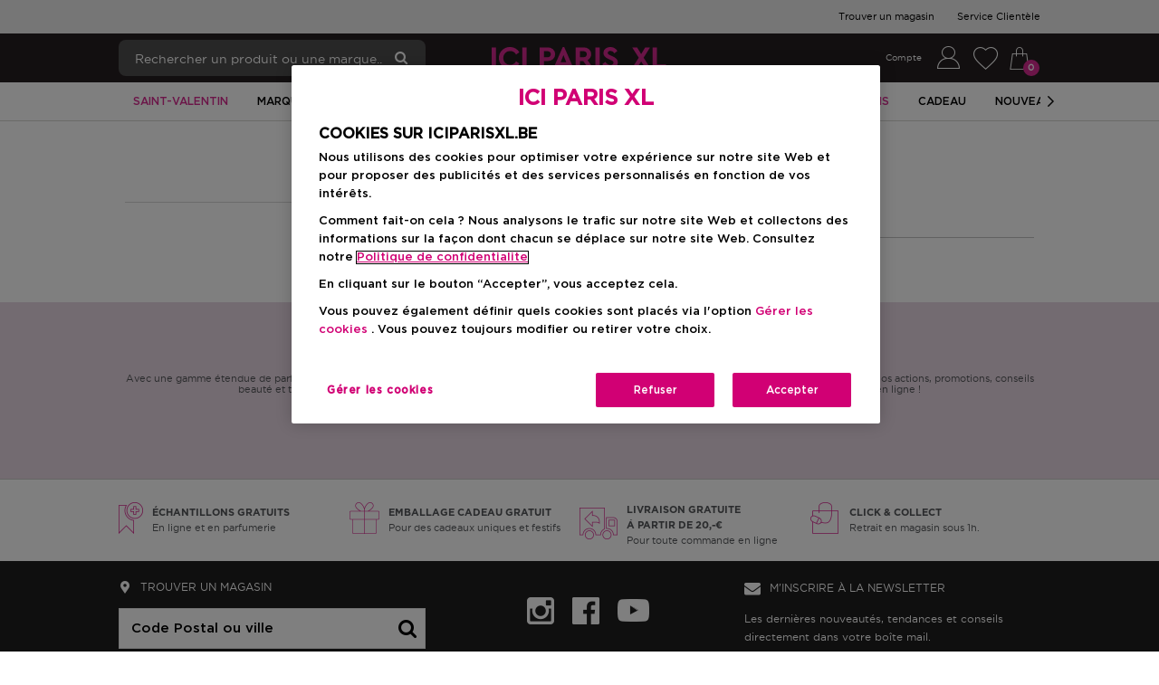

--- FILE ---
content_type: text/html; charset=utf-8
request_url: https://www.iciparisxl.be/fr/biotherm/b/71/visage/par-categorie/soins-yeux/bc/71020105
body_size: 126315
content:
<!DOCTYPE html><html lang="fr-BE" dir="ltr"><head><style id="product-list-styles">:root {--product-list-rows-mob: 2; --product-list-rows-desk: 1}</style><base href="/">
    <meta charset="utf-8">
    <title>BIOTHERM Soins Yeux  | ICI PARIS XL</title>
    <meta name="viewport" content="width=device-width, initial-scale=1, maximum-scale=1, user-scalable=0">
    <link rel="icon" type="image/x-icon" href="/favicon.ico">
    <meta name="occ-backend-base-url" content="https://api.iciparisxl.be">
    <meta name="media-backend-base-url" content="https://media.iciparisxl.be">
    <meta name="occ-base-site" content="icibe2">
    <link rel="preconnect" href="https://api.iciparisxl.be">
    <link rel="preconnect" href="https://media.iciparisxl.be">

    <link rel="preload" href="/assets/fonts/Gotham/GothamBook.woff" as="font" crossorigin="anonymous">
    <link rel="preload" href="/assets/fonts/Gotham/GothamMedium.woff" as="font" crossorigin="anonymous">
    <link rel="preload" href="/assets/fonts/ici-icons.woff" as="font" crossorigin="anonymous">
    <link rel="preload" href="/assets/fonts/Gotham/GothaProBol.woff" as="font" crossorigin="anonymous">

    <style> /* Critical Css Added */ @charset "UTF-8";:root{--swiper-theme-color: $theme-color;--swiper-navigation-size: 44px}.swiper{margin-left:auto;margin-right:auto;position:relative;overflow:hidden;list-style:none;padding:0;z-index:1}.swiper-vertical>.swiper-wrapper{flex-direction:column}.swiper-wrapper{position:relative;width:100%;height:100%;z-index:1;display:flex;transition-property:transform;box-sizing:content-box}.swiper-android .swiper-slide,.swiper-wrapper{transform:translate(0)}.swiper-slide{flex-shrink:0;width:100%;height:100%;position:relative;transition-property:transform}.swiper-slide-invisible-blank{visibility:hidden}.swiper-autoheight,.swiper-autoheight .swiper-slide{height:auto}.swiper-autoheight .swiper-wrapper{align-items:flex-start;transition-property:transform,height}.swiper-css-mode>.swiper-wrapper{overflow:auto;scrollbar-width:none;-ms-overflow-style:none}.swiper-css-mode>.swiper-wrapper::-webkit-scrollbar{display:none}.swiper-css-mode>.swiper-wrapper>.swiper-slide{scroll-snap-align:start start}.swiper-horizontal.swiper-css-mode>.swiper-wrapper{scroll-snap-type:x mandatory}.swiper-vertical.swiper-css-mode>.swiper-wrapper{scroll-snap-type:y mandatory}.swiper-centered>.swiper-wrapper:before{content:"";flex-shrink:0;order:9999}.swiper-centered.swiper-horizontal>.swiper-wrapper>.swiper-slide:first-child{margin-inline-start:var(--swiper-centered-offset-before)}.swiper-centered.swiper-horizontal>.swiper-wrapper:before{height:100%;min-height:1px;width:var(--swiper-centered-offset-after)}.swiper-centered.swiper-vertical>.swiper-wrapper>.swiper-slide:first-child{margin-block-start:var(--swiper-centered-offset-before)}.swiper-centered.swiper-vertical>.swiper-wrapper:before{width:100%;height:var(--swiper-centered-offset-after)}.swiper-centered>.swiper-wrapper>.swiper-slide{scroll-snap-align:center center}.swiper-button-prev,.swiper-button-next{position:absolute;top:50%;width:calc(var(--swiper-navigation-size) / 44 * 27);height:var(--swiper-navigation-size);margin-top:calc(0px - var(--swiper-navigation-size) / 2);z-index:10;cursor:pointer;display:flex;align-items:center;justify-content:center;color:var(--swiper-navigation-color, var(--swiper-theme-color))}.swiper-button-prev.swiper-button-disabled,.swiper-button-next.swiper-button-disabled{opacity:.35;cursor:auto;pointer-events:none}.swiper-button-prev,.swiper-rtl .swiper-button-next{left:10px;right:auto}.swiper-button-prev:after,.swiper-rtl .swiper-button-next:after{content:"prev"}.swiper-button-next,.swiper-rtl .swiper-button-prev{right:10px;left:auto}.swiper-button-next:after,.swiper-rtl .swiper-button-prev:after{content:"next"}.swiper-button-lock{display:none}.swiper-pagination{position:absolute;text-align:center;transition:.3s opacity;transform:translate(0);z-index:10}.swiper-pagination.swiper-pagination-hidden{opacity:0}.swiper-scrollbar-lock{display:none}.swiper-pagination-bullet:only-child{display:none!important}.swiper-lazy-preloader{width:42px;height:42px;position:absolute;left:50%;top:50%;margin-left:-21px;margin-top:-21px;z-index:10;transform-origin:50%;animation:swiper-preloader-spin 1s infinite linear;box-sizing:border-box;border:4px solid var(--swiper-preloader-color, var(--swiper-theme-color));border-radius:50%;border-top-color:transparent}.swiper-lazy-preloader-white{--swiper-preloader-color: $swiper-white}.swiper-lazy-preloader-black{--swiper-preloader-color: $swiper-black}@keyframes swiper-preloader-spin{to{transform:rotate(360deg)}}@keyframes pulse{0%{opacity:1}50%{opacity:.5}to{opacity:1}}@font-face{font-family:GothamBook;font-display:swap;src:url(/assets/fonts/Gotham/GothamBook.eot);src:url(/assets/fonts/Gotham/GothamBook.woff) format("woff"),url(/assets/fonts/Gotham/GothamBook.ttf) format("truetype"),url(/assets/fonts/Gotham/GothamBook.svg) format("svg")}@font-face{font-family:GothamMedium;font-display:swap;src:url(/assets/fonts/Gotham/GothamMedium.eot);src:url(/assets/fonts/Gotham/GothamMedium.woff) format("woff"),url(/assets/fonts/Gotham/GothamMedium.ttf) format("truetype"),url(/assets/fonts/Gotham/GothamMedium.svg) format("svg")}@font-face{font-family:GothamProBold;font-display:swap;src:url(/assets/fonts/Gotham/GothaProBol.eot);src:url(/assets/fonts/Gotham/GothaProBol.woff) format("woff"),url(/assets/fonts/Gotham/GothaProBol.ttf) format("truetype"),url(/assets/fonts/Gotham/GothaProBol.svg) format("svg")}@font-face{font-family:Roboto;font-display:swap;src:url(https://fonts.gstatic.com/s/roboto/v20/KFOmCnqEu92Fr1Mu4mxK.woff2)}@font-face{font-family:ici-icons;src:url(/assets/fonts/ici-icons.woff) format("woff"),url(/assets/fonts/ici-icons.ttf) format("truetype"),url(/assets/fonts/ici-icons.svg) format("svg");font-weight:400;font-style:normal;font-display:swap}*{box-sizing:border-box}html,body,div,span,applet,object,iframe,h1,h2,h3,h4,h5,h6,p,blockquote,pre,a,abbr,acronym,address,big,cite,code,del,dfn,em,img,ins,kbd,q,s,samp,small,strike,strong,sub,sup,tt,var,b,u,i,center,dl,dt,dd,ol,ul,li,fieldset,form,label,legend,table,caption,tbody,tfoot,thead,tr,th,td,article,aside,canvas,details,embed,figure,figcaption,footer,header,hgroup,menu,nav,output,ruby,section,summary,time,mark,audio,video{margin:0;padding:0;border:0;font:inherit;vertical-align:baseline}article,aside,details,figcaption,figure,footer,header,hgroup,menu,nav,section{display:block}html{font-size:16px}body{line-height:1.5;font-family:GothamBook,Arial,sans-serif;text-rendering:optimizeLegibility;font-size:16px;-webkit-font-smoothing:antialiased}blockquote,q{quotes:none}blockquote:before,blockquote:after,q:before,q:after{content:"";content:none}table{border-collapse:collapse;border-spacing:0}button{font-family:GothamBook,Arial,sans-serif}button,a{border:none;background-color:transparent;cursor:pointer;outline:0;text-decoration:none}button,select{color:#000}img{width:100%;height:auto;border:0}sub,sup{position:relative;font-size:75%;line-height:0;vertical-align:baseline}ol,ul{list-style:none}.modal-open{padding-right:0!important}.modal-open app-root{display:block;overflow:hidden}.d-none{display:none!important}@media (min-width: 768px){.mobile-only{display:none}}.hide-mobile{display:none}@media (min-width: 768px){.hide-mobile{display:block}}body>img{position:fixed}.visibility-feature{display:none}cx-media,e2core-media{position:relative;display:block}cx-media img,e2core-media img{max-width:100%;max-height:100%;transition:all .6s}cx-media.is-missing,e2core-media.is-missing{height:100%;background:no-repeat center center url('data:image/svg+xml,%3Csvg xmlns="http://www.w3.org/2000/svg" version="1.1" id="Layer_1" viewBox="0 0 515 515" xml:space="preserve"%3E%3Cstyle type="text/css"%3E.st0%7Bfill:%23FFFFFF;%7D.st1%7Bfill:%23D3D6DB;%7D%3C/style%3E%3Crect y="0" class="st0" width="515" height="515"/%3E%3Cpath class="st1" d="M352.6,198.7h-31.9v15.6h31.9V198.7z M279.3,293.6c-5.9,5.2-14.8,8.1-23,8.1c-22.2,0-39.3-17.8-39.3-40 c0-1.5,0-3.7,0-5.2L279.3,293.6z M296.3,261.7c0,2.2,0,5.2,0,5.9l-64.4-37.8c7.4-5.2,15.6-8.9,24.4-8.9 C278.6,221.7,296.3,240.2,296.3,261.7z M129.7,204.7v120c0,8.9,5.9,15.6,15.6,15.6h214.1l-65.9-37.8c-9.6,8.9-23,14.8-37.8,14.8 c-30.4,0-54.8-25.9-54.8-55.6c0-5.2,0-9.6,1.5-13.3L129.7,204.7z M115.6,170.6L406,341.7l5.2,2.2l-2.2,5.9l-2.2,2.2l-2.2,5.9 l-5.9-3.7L108.9,183.2l-5.9-3.7l3.7-5.2l1.5-2.2l3.7-5.9L115.6,170.6z M206.7,181.7l-1.5-9.6c-1.5-2.2-2.2-3.7-5.2-3.7h-15.6h-14.8 c-2.2,0-3.7,1.5-5.2,3.7l-2.2,9.6h-1.5h-11.9l68.1,40c9.6-9.6,24.4-15.6,39.3-15.6c31.9,0,55.6,25.2,55.6,55.6 c0,5.2-1.5,9.6-2.2,14.8l74.1,43.7V198.7c0-9.6-7.4-17-15.6-17h-15.6c-5.2-1.5-8.9-5.2-11.1-8.9l-2.2-3.7 c-3.7-5.9-11.9-11.1-18.5-11.1h-45.2c-7.4,0-15.6,5.2-19.3,11.1l-3.7,5.2c-2.2,2.2-5.9,5.9-9.6,7.4h-23h-11.1H206.7L206.7,181.7z"/%3E%3C/svg%3E');background-size:cover}cx-media.is-loading.is-lazyloaded,e2core-media.is-loading.is-lazyloaded{background:no-repeat center center url(/assets/images/spinner.gif);background-size:25%}cx-media.is-loading.is-lazyloaded img,e2core-media.is-loading.is-lazyloaded img{visibility:hidden}.button{display:flex;align-items:center;justify-content:center;font-family:GothamMedium,Times New Roman,Times,serif;font-weight:400;text-decoration:none;min-height:40px;white-space:nowrap;padding:8px 16px;box-sizing:border-box;cursor:pointer;text-transform:uppercase}.button--primary{display:flex;align-items:center;justify-content:center;font-family:GothamMedium,Times New Roman,Times,serif;font-weight:400;text-decoration:none;min-height:40px;white-space:nowrap;padding:8px 16px;box-sizing:border-box;cursor:pointer;text-transform:uppercase;border:1px solid #d82b91;color:#fff;background-color:#d82b91}.button--secondary{display:flex;align-items:center;justify-content:center;font-family:GothamMedium,Times New Roman,Times,serif;font-weight:400;text-decoration:none;min-height:40px;white-space:nowrap;padding:8px 16px;box-sizing:border-box;cursor:pointer;text-transform:uppercase;color:#fff;background-color:#000;font-family:GothamBook,Arial,sans-serif;font-size:12px}.button--secondary-outline{display:flex;align-items:center;justify-content:center;font-family:GothamMedium,Times New Roman,Times,serif;font-weight:400;text-decoration:none;min-height:40px;white-space:nowrap;padding:8px 16px;box-sizing:border-box;cursor:pointer;text-transform:uppercase;border:1px solid #000;font: 12px/20px GothamMedium,Times New Roman,Times,serif;color:#000;background-color:#fff;border-radius:4px}.button--secondary-outline:hover{color:#54575a}.button--link{background:none;color:#000;border:none;text-decoration:underline;cursor:pointer;padding:5px 15px}.button--link:hover{color:#000;background:none;border:none;box-shadow:none}.button--link-primary{background:none;color:#000;border:none;text-decoration:underline;cursor:pointer;padding:5px 15px}.button--link-primary:hover{color:#000;background:none;border:none;box-shadow:none}.button--disabled,button[disabled]{background-color:#f2f2f2;color:#fff;border-color:#f2f3f1;cursor:default;pointer-events:none}.button--prevented{cursor:default;pointer-events:none}.button--reset{width:auto;min-height:auto;padding:0;text-transform:none}e2core-button{display:block}a,cx-generic-link a{text-decoration:none;color:#000}a:hover,cx-generic-link a:hover{color:#000}.header-logo{padding-top:0;text-align:left;cursor:pointer}.header-logo e2-simple-banner e2core-media{height:auto;max-width:152px}h1.title{font-family:GothamProBold,Arial,Helvetica,sans-serif;font-size:48px;font-weight:400}h2.title{font-family:GothamMedium,Times New Roman,Times,serif;text-transform:uppercase;font-size:26px}h3.title{font-size:32px;font-weight:600}h4.title{font-size:26px;font-weight:600}h5.title{font-size:20px;font-weight:600}e2-title e2-icon{display:none}.icon-text{display:flex;align-items:center}.icon-text__text-mobile{display:none}cx-page-layout.breadCrumbs{position:relative;margin-left:auto;margin-right:auto;width:100%;box-sizing:border-box;max-width:1024px;display:flex;flex-flow:column wrap;padding:0}@media (min-width: 768px){cx-page-layout.breadCrumbs{padding-right:24px;padding-left:24px}}@media (min-width: 1024px){cx-page-layout.breadCrumbs{padding-right:40px;padding-left:40px}}.BreadcrumbSlot{display:flex;width:100%}e2-breadcrumb{box-sizing:border-box;display:flex;flex-flow:row wrap;flex-grow:1;justify-content:center;padding:16px 0}@media (min-width: 768px){e2-breadcrumb{justify-content:flex-start}}e2-breadcrumb>div{min-height:13px}@media (min-width: 768px){e2-breadcrumb>div{min-height:32px}}e2-breadcrumb .breadcrumb-item{font: 13px/13px GothamBook,Arial,sans-serif;text-transform:capitalize;color:#241f21}@media (min-width: 768px){e2-breadcrumb .breadcrumb-item{font: 15px/32px GothamBook,Arial,sans-serif}}e2-breadcrumb .breadcrumb-item a:hover{color:#000;text-decoration:underline}e2-breadcrumb .breadcrumb-item:before{display:none}e2-breadcrumb .breadcrumb-item:not(:last-of-type):after{content:"/";margin:0 5px;display:inline-block;color:#241f21}e2-breadcrumb .breadcrumb-item:last-of-type{color:#ccc}e2-breadcrumb .breadcrumb-item__text--no-url:focus{outline:none}e2-breadcrumb .breadcrumb-back-button{display:none}e2-breadcrumb .breadcrumb-item-search{display:none;text-transform:none}e2-breadcrumb .breadcrumb-item-search:before{content:":"}.StoreFinderPageTemplate e2-breadcrumb .breadcrumb-item:not(:last-child):after{content:">"}e2-general-container{width:100%}.general-container{max-width:none;display:flex;flex-direction:column;align-items:center;position:relative}@media (min-width: 768px){.general-container--top{padding-top:0;margin-top:60px}.general-container--top:before{background:inherit;content:"";display:block;height:60px;left:0;position:absolute;right:0;z-index:-1;-webkit-backface-visibility:hidden;backface-visibility:hidden;top:-60px}.general-container--top--left-to-right:before{transform:skewY(1.5deg);transform-origin:0 100%}.general-container--top--right-to-left:before{transform:skewY(-1.5deg);transform-origin:100% 0}.general-container--bottom{padding-bottom:0;margin-bottom:60px}.general-container--bottom:after{background:inherit;content:"";display:block;height:60px;left:0;position:absolute;right:0;z-index:-1;-webkit-backface-visibility:hidden;backface-visibility:hidden;bottom:-60px}.general-container--bottom--left-to-right:after{transform:skewY(1.5deg);transform-origin:100% 0}.general-container--bottom--right-to-left:after{transform:skewY(-1.5deg);transform-origin:0 100%}}.general-container .general-container__wrapper{max-width:1150px;width:100%}.general-container__children{display:flex;flex-flow:row wrap;width:100%;box-sizing:border-box;justify-content:center;padding:0 10px}.general-container__children e2-cms-link{padding:6px;box-sizing:border-box}.ContentPageWithNavigationTemplate .general-container__children{border-top:1px solid #7b7b7b;padding-bottom:0;justify-content:space-around}@media (min-width: 768px){.ContentPageWithNavigationTemplate .general-container__children{justify-content:flex-end;border-top:none}}.ContentPageWithNavigationTemplate .general-container__children e2-cms-link{flex-grow:1;flex-basis:0}@media (min-width: 768px){.ContentPageWithNavigationTemplate .general-container__children e2-cms-link{flex-grow:initial;flex-basis:initial}}.ContentPageWithNavigationTemplate .general-container__children e2-cms-link cx-generic-link{display:flex;margin-bottom:-1px}.ContentPageWithNavigationTemplate .general-container__children e2-cms-link .link{padding:15px 0;text-decoration:none;color:#000;font-weight:600;width:100%;text-align:center}@media (min-width: 768px){.ContentPageWithNavigationTemplate .general-container__children e2-cms-link .link{width:auto;padding:15px}}@media (min-width: 768px){.ContentPageWithNavigationTemplate .general-container__children e2-cms-link .link.active{border:1px solid #7b7b7b;border-bottom:1px solid #fff}}.general-container__children--col-mobile-1>*{flex:0 0 100%;max-width:100%}@media (min-width: 768px){.general-container__children--col-tablet-1>*{flex:0 0 100%;max-width:100%}}@media (min-width: 1024px){.general-container__children--col-1>*{flex:0 0 100%;max-width:100%}}.general-container__children--col-mobile-2>*{flex:0 0 50%;max-width:50%}@media (min-width: 768px){.general-container__children--col-tablet-2>*{flex:0 0 50%;max-width:50%}}@media (min-width: 1024px){.general-container__children--col-2>*{flex:0 0 50%;max-width:50%}}.general-container__children--col-mobile-3>*{flex:0 0 33.3333333333%;max-width:33.3333333333%}@media (min-width: 768px){.general-container__children--col-tablet-3>*{flex:0 0 33.3333333333%;max-width:33.3333333333%}}@media (min-width: 1024px){.general-container__children--col-3>*{flex:0 0 33.3333333333%;max-width:33.3333333333%}}.general-container__children--col-mobile-4>*{flex:0 0 25%;max-width:25%}@media (min-width: 768px){.general-container__children--col-tablet-4>*{flex:0 0 25%;max-width:25%}}@media (min-width: 1024px){.general-container__children--col-4>*{flex:0 0 25%;max-width:25%}}.general-container__children--col-mobile-5>*{flex:0 0 20%;max-width:20%}@media (min-width: 768px){.general-container__children--col-tablet-5>*{flex:0 0 20%;max-width:20%}}@media (min-width: 1024px){.general-container__children--col-5>*{flex:0 0 20%;max-width:20%}}.general-container__children--col-mobile-6>*{flex:0 0 16.6666666667%;max-width:16.6666666667%}@media (min-width: 768px){.general-container__children--col-tablet-6>*{flex:0 0 16.6666666667%;max-width:16.6666666667%}}@media (min-width: 1024px){.general-container__children--col-6>*{flex:0 0 16.6666666667%;max-width:16.6666666667%}}.general-container__children--col-mobile-7>*{flex:0 0 14.2857142857%;max-width:14.2857142857%}@media (min-width: 768px){.general-container__children--col-tablet-7>*{flex:0 0 14.2857142857%;max-width:14.2857142857%}}@media (min-width: 1024px){.general-container__children--col-7>*{flex:0 0 14.2857142857%;max-width:14.2857142857%}}.general-container__children--col-mobile-8>*{flex:0 0 12.5%;max-width:12.5%}@media (min-width: 768px){.general-container__children--col-tablet-8>*{flex:0 0 12.5%;max-width:12.5%}}@media (min-width: 1024px){.general-container__children--col-8>*{flex:0 0 12.5%;max-width:12.5%}}.general-container__children--col-mobile-9>*{flex:0 0 11.1111111111%;max-width:11.1111111111%}@media (min-width: 768px){.general-container__children--col-tablet-9>*{flex:0 0 11.1111111111%;max-width:11.1111111111%}}@media (min-width: 1024px){.general-container__children--col-9>*{flex:0 0 11.1111111111%;max-width:11.1111111111%}}.general-container__children--col-mobile-10>*{flex:0 0 10%;max-width:10%}@media (min-width: 768px){.general-container__children--col-tablet-10>*{flex:0 0 10%;max-width:10%}}@media (min-width: 1024px){.general-container__children--col-10>*{flex:0 0 10%;max-width:10%}}.general-container__children--col-mobile-11>*{flex:0 0 9.0909090909%;max-width:9.0909090909%}@media (min-width: 768px){.general-container__children--col-tablet-11>*{flex:0 0 9.0909090909%;max-width:9.0909090909%}}@media (min-width: 1024px){.general-container__children--col-11>*{flex:0 0 9.0909090909%;max-width:9.0909090909%}}.general-container__children--col-mobile-12>*{flex:0 0 8.3333333333%;max-width:8.3333333333%}@media (min-width: 768px){.general-container__children--col-tablet-12>*{flex:0 0 8.3333333333%;max-width:8.3333333333%}}@media (min-width: 1024px){.general-container__children--col-12>*{flex:0 0 8.3333333333%;max-width:8.3333333333%}}.general-container__title{text-transform:uppercase;padding:20px 0;font-weight:700;font-size:22px;text-align:center;width:100%}.general-container__title:after{display:block;content:"";width:68%;height:2px;margin:10px auto}e2-accordion .e2-accordion__heading{display:flex;align-items:center;justify-content:space-between;cursor:pointer;padding-bottom:24px}e2-accordion .e2-accordion__heading:after{content:"\ea0e";font-family:ici-icons;speak:none;font-style:normal;font-weight:400;text-align:center;font-variant:normal;text-transform:none;line-height:1em;-webkit-font-smoothing:antialiased;-moz-osx-font-smoothing:grayscale;transform:rotate(90deg);font-size:10px}e2-accordion .e2-accordion__heading--active:after{content:"\ea0e";font-family:ici-icons;speak:none;font-style:normal;font-weight:400;text-align:center;font-variant:normal;text-transform:none;line-height:1em;-webkit-font-smoothing:antialiased;-moz-osx-font-smoothing:grayscale;transform:rotate(-90deg);font-size:10px}e2-accordion .e2-accordion__body{transition:max-height .3s,padding .3s}e2-accordion .e2-accordion__body--opened{padding-bottom:24px;max-height:500px}e2-accordion .e2-accordion__body--closed{max-height:0;overflow:hidden}.open-left-navigation{padding:10px 5px;display:flex;justify-content:space-between;text-transform:capitalize;background-color:#eaeaea}.open-left-navigation__button .button__text{display:block;font-family:GothamBook,Arial,sans-serif;line-height:20px}.open-left-navigation .title{font-size:22px;font-weight:600}e2-dynamic-component-wrapper{display:block;width:100%}.paragraph-with-button .title{font-weight:700;font-size:16px}.paragraph-with-button__content a{color:#000}.paragraph-with-button__button a{display:flex;align-items:center;justify-content:center;font-family:GothamMedium,Times New Roman,Times,serif;font-weight:400;text-decoration:none;min-height:40px;white-space:nowrap;padding:8px 16px;box-sizing:border-box;cursor:pointer;text-transform:uppercase;border:1px solid #d82b91;color:#fff;background-color:#d82b91;width:auto;display:inline-block}.paragraph+e2-flex{display:none}e2-tab-general e2-navigation-tab-with-banners e2-children-iterator{display:flex;justify-content:space-between;padding:30px}@media all and (min-width: 1px) and (max-width: 639px){e2-tab-general e2-navigation-tab-with-banners e2-children-iterator{display:flex;flex-direction:column}e2-tab-general e2-navigation-tab-with-banners e2-children-iterator e2-promo-responsive-banner:not(:first-child){margin-top:30px}}@media (min-width: 768px){e2-tab-general e2-navigation-tab-with-banners e2-children-iterator e2-promo-responsive-banner{width:calc(50% - 15px)}}e2-tab-general .general-tab{padding:40px 0}e2-tab-general .general-tab__title{font: 48px/1 GothamMedium,Times New Roman,Times,serif;text-align:center}e2-tab-general .general-tab__title span{font: 16px/1 GothamMedium,Times New Roman,Times,serif;display:block;text-transform:none}e2-tab-general .general-tab__button{margin:20px auto 0;padding:4px 14px;display:flex;align-items:center;width:-moz-fit-content;width:fit-content;min-height:35px;text-transform:uppercase;border:1px solid #000}e2-tab-general .general-tab__button a{color:#fff;text-decoration:none;letter-spacing:.5px}e2-tab-general .general-tab-switcher{max-width:1160px;margin:30px auto 0}e2-tab-general .general-tab-switcher__tabs{display:flex;width:100%}e2-tab-general .general-tab-switcher__tabs>e2core-button{flex:1 1 50%;text-transform:uppercase;border-top-right-radius:3px;border-top-left-radius:3px}e2-tab-general .general-tab-switcher__tabs>e2core-button .button{font: 20px/1.3 GothamMedium,Times New Roman,Times,serif;box-shadow:none;padding:8px;width:min-content;margin:auto;color:#000;letter-spacing:.7px;text-transform:uppercase}@media (min-width: 768px){e2-tab-general .general-tab-switcher__tabs>e2core-button .button{width:100%}}e2-tab-general .general-tab-switcher__tabs>e2core-button:not(.tab-switcher__selected){border:none}e2-tab-general .general-tab-switcher__selected{border-top:1px solid #d82b91;border-right:1px solid #ccc;border-bottom:none;background-color:#fff}e2-tab-general .general-tab-switcher__selected:not(:first-of-type){border-left:1px solid #ccc}e2-tab-general .general-tab-switcher__selected:last-child{border-left:1px solid #ccc;border-right:none}e2-tab-general .general-tab-switcher__content{background-color:#fff}@media (min-width: 768px){e2-tab-general .general-tab-switcher__content{padding:0;display:flex}}e2-tab-general .general-tab-switcher__content>e2-children-iterator{width:100%;display:none}e2-tab-general .general-tab-switcher__content .general-tab-switcher__item--selected{display:block}e2-tab-general .general-tab-switcher__content e2-tab-general .general-tab-switcher__item--selected{display:block}e2-text-with-title{margin:0 20px}e2-text-with-title .title{font-family:inherit;text-align:center}e2-text-with-title p{font-weight:400;font-size:16px;text-align:center;margin:16px 0}@media (min-width: 1150px){e2-text-with-title p{padding:0 12px}}.variant-color-selector.custom-select .custom-select__item-icon{width:25px;height:25px;background-size:contain;background-repeat:no-repeat;background-position:center;display:block;margin-right:10px;position:relative}.variant-color-selector.custom-select .custom-select__item-icon--variant-grid{display:flex;flex-direction:column}.variant-color-selector.custom-select .custom-select__grid-item{width:100%;height:100%;display:block}.variant-color-selector.custom-select .custom-select__selected-item{padding:16px 30px 16px 16px;background-color:#fff;border-color:#e5e5e5;display:flex;position:relative;align-items:center;height:55px}.variant-color-selector.custom-select .custom-select__selected-item-title{font-size:14px;display:flex;width:100%}@media (min-width: 1024px){.variant-color-selector.custom-select .custom-select__selected-item-title{font-size:14px}}.variant-color-selector.custom-select .custom-select__selected-item-arrow{font-family:ici-icons;speak:none;font-style:normal;font-weight:400;text-align:center;font-variant:normal;text-transform:none;line-height:1em;-webkit-font-smoothing:antialiased;-moz-osx-font-smoothing:grayscale;position:absolute;right:10px;z-index:1;font-size:13px;pointer-events:none;color:#707070;top:50%;transform:translateY(-50%) rotate(90deg)}.variant-color-selector.custom-select .custom-select__selected-item-arrow:before{content:"\ea03";font-family:ici-icons;speak:none;font-style:normal;font-weight:400;text-align:center;font-variant:normal;text-transform:none;line-height:1em;-webkit-font-smoothing:antialiased;-moz-osx-font-smoothing:grayscale}.variant-color-selector.custom-select .custom-select__dropdown{display:none;position:absolute;top:100%;left:0;width:100%;min-height:50px;max-height:336px;padding-left:0;border:1px solid #e5e5e5;box-sizing:border-box;background-color:#fff;overflow-y:auto}@media (min-width: 768px){.variant-color-selector.custom-select .custom-select__dropdown{max-height:400px}}.variant-color-selector.custom-select .custom-select__dropdown-item{display:flex;padding:16px;min-height:55px}.variant-color-selector.custom-select .custom-select__dropdown-item-close{display:none}.variant-color-selector.custom-select .custom-select__dropdown-item:hover{background-color:#e6e7e8;color:#707070}.variant-color-selector.custom-select .custom-select__dropdown-item--extra{display:none}.variant-color-selector.custom-select .custom-select__dropdown--active{display:block}e2-product-color-variant-selector .product-color-variant-selector__grid{display:grid;grid-template-columns:repeat(auto-fill,minmax(38px,1fr));margin:24px 0 16px}e2-product-color-variant-selector .product-color-variant-selector__grid .custom-select__item-icon{width:100%;height:100%;display:block;position:relative;background-size:100%}e2-product-color-variant-selector .product-color-variant-selector__grid .custom-select__item-icon--variant-grid{display:flex;flex-direction:column}e2-product-color-variant-selector .product-color-variant-selector__grid .custom-select__grid-item{width:100%;height:100%;display:block}e2-product-color-variant-selector .product-color-variant-selector__grid-item{border:1px solid transparent;width:33px;height:33px;cursor:pointer;position:relative;margin:0 0 8px}e2-product-color-variant-selector .product-color-variant-selector__grid-item--selected,e2-product-color-variant-selector .product-color-variant-selector__grid-item:hover{border:1px solid #000;padding:2px}e2-product-color-variant-selector .product-color-variant-selector__grid-item:hover .product-color-variant-selector__grid-tooltip{font: 12px/1 GothamBook,Arial,sans-serif;display:block;position:absolute;left:50%;bottom:calc(100% + 16px);background:#000;color:#fff;padding:18px;white-space:nowrap;transform:translate(-50%);border-radius:4px}e2-product-color-variant-selector .product-color-variant-selector__grid-item:hover .product-color-variant-selector__grid-tooltip:before{content:"";display:block;position:absolute;margin:0;width:0;height:0;top:100%;left:calc(50% - 8px);border-left:8px solid transparent;border-right:8px solid transparent;border-top:8px solid #000}e2-product-color-variant-selector .product-color-variant-selector__grid-tooltip{display:none}e2-product-color-variant-selector .custom-select__item-icon--out-of-stock:before,e2-product-color-variant-selector .custom-select__item-icon--out-of-stock:after{content:"";width:2px;position:absolute;background-color:#fff;top:-25%;bottom:-25%;left:calc(50% - 1px)}e2-product-color-variant-selector .custom-select__item-icon--out-of-stock:before{transform:rotate(45deg)}e2-product-color-variant-selector .custom-select__item-icon--out-of-stock:after{transform:rotate(-45deg)}e2-product-color-variant-selector .loading-mask,e2-product-color-variant-selector .loading-spinner{display:none}.variants-list{margin:0 0 24px}@media (min-width: 768px){.variants-list{margin:0 0 16px}}.variants-list__item{display:flex;align-items:center;justify-content:space-between;border:1px solid #e6e7e8;background:#fff;color:#000;padding:14px;cursor:pointer}.variants-list__item--selected{border-color:#000}.variants-list__item--selected .variants-list__name:before{content:"\ea43";font-family:ici-icons;speak:none;font-style:normal;font-weight:400;text-align:center;font-variant:normal;text-transform:none;line-height:1em;-webkit-font-smoothing:antialiased;-moz-osx-font-smoothing:grayscale;background-color:#000;color:#fff;line-height:20px}.variants-list__name{font: 15px/1 GothamBook,Arial,sans-serif;display:flex;align-items:center}.variants-list__name:before{content:"\ea43";font-family:ici-icons;speak:none;font-style:normal;font-weight:400;text-align:center;font-variant:normal;text-transform:none;line-height:1em;-webkit-font-smoothing:antialiased;-moz-osx-font-smoothing:grayscale;width:20px;height:20px;max-width:20px;max-height:20px;min-width:20px;min-height:20px;border-radius:50%;border:1px solid #d8d8d8;color:#fff;display:block;font-size:10px;margin-right:7px}@media (min-width: 768px){.variants-list__name .loading-spinner{margin-left:6px}}.variants-list__price,.variants-list__price .price__current{font-size:15px}.variants-list .loading-spinner{display:none}body.no-scroll{overflow:hidden;position:fixed;width:100%}.entry-price{white-space:nowrap;display:flex;flex-direction:column;align-items:flex-end}@media (min-width: 768px){.entry-price{padding-bottom:0;margin:11px 0;font: 15px/20px GothamBook,Arial,sans-serif}}.entry-price--egiftcard{margin:0}.entry-price__total-without-promotions{display:none;position:relative}.entry-price__total{font: 13px/20px GothamMedium,Times New Roman,Times,serif}@media (min-width: 640px){.entry-price__total{font-size:15px}}.entry-price__label{display:none}.entry-price__rrp-label{font: 12px/16px GothamBook,Arial,sans-serif;display:block;max-width:160px;white-space:pre-line;color:#333;text-align:right}.entry-price__rrp-label span{font: 12px/16px GothamMedium,Times New Roman,Times,serif;margin:0;white-space:nowrap}.entry-price--discounted:not(.entry-price--rrp) .entry-price__total-without-promotions{display:block;text-decoration:line-through}.entry-price--discounted .entry-price__total{color:#d82b91}.entry-price--discounted.entry-price--rrp .entry-price__total-without-promotions{text-decoration:none}.entry-price--free .entry-price__total{font: 15px/21px GothamProBold,Arial,Helvetica,sans-serif;color:#d82b91;text-transform:uppercase}.entry-price--free .entry-price__total-without-promotions{display:none}.entry-price__per-unit{font: 12px/20px GothamBook,Arial,sans-serif;color:#928f90}e2-order-items .entry-price{font: 13px/20px GothamBook,Arial,sans-serif}e2-order-items .entry-price .entry-price__rrp-label{display:none}e2-order-items .entry-price .entry-price__total{font: 15px/20px GothamProBold,Arial,Helvetica,sans-serif}e2-order-items .entry-price.entry-price--free .entry-price__total{font-size:15px}e2-order-items .entry-price--rrp .entry-price__total-without-promotions{display:block}.entry-price .screen-reader-only{width:1px;height:1px;position:absolute;overflow:hidden;clip:rect(0 0 0 0);border:0;margin:-1px;padding:0;display:inline}body{word-wrap:break-word!important;overflow-x:hidden}cx-skip-link{display:none}main{width:100%}cx-page-slot{box-sizing:border-box}.smartedit__custom-view cx-page-slot{min-height:50px}*{-webkit-tap-highlight-color:transparent}smartedit-element[data-smartedit-component-type=SeoComponent],smartedit-element[data-smartedit-component-type=CategoryTitleComponent]{width:100%!important;left:unset!important;display:flex;justify-content:center;flex-direction:column;align-items:center}.smartedit-page-uid-cartPage .cart-page__main--empty{flex:auto}body:has(.ExtendedCheckoutPageTemplate,.ExtendedCartPageTemplate) .gis-cta-reset{display:none}cx-storefront>main{min-height:200px}.header{position:relative;z-index:15}header{padding-top:var(--header-padding-top, 101px)}@media (min-width: 768px){header{padding-top:var(--header-padding-top, 134px)}}.e2-header-top{position:fixed;display:flex;flex-direction:column;top:-1px;left:0;right:0;margin-bottom:10px;transition:opacity .2s,transform .2s;z-index:14}@media (min-width: 768px){.e2-header-top{margin-bottom:0;top:0}}.e2-header-top .sticky-header-wrap{width:100%}@media (min-width: 768px){.e2-header-top .sticky-header-wrap{background-color:#251f21}}.e2-header-top .quickLinks{transition:opacity .1s}.e2-header-top .navigation-template-wrapper:empty{display:none}.e2-header-top .navigation-wrap{background-color:#fff}@media (min-width: 768px){.e2-header-top .navigation-wrap{border-bottom:1px solid #d5d6d2;position:relative}}@media (min-width: 768px){.e2-header-top.page--scrolled-up{opacity:1;transform:translateY(0)}}.e2-header-top.page--scrolled-up .top-banner-wrapper{display:none}.e2-header-top.page--scrolled-up .client-services-wrapper{max-height:0;transform:scaleY(0)}@media (min-width: 768px){.e2-header-top.page--scrolled-down{opacity:0;transform:translateY(-100%)}}.e2-header-top.page--scrolled-down .quickLinks{opacity:0;pointer-events:none}.e2-header-top .sticky-banner-wrapper{position:relative;margin-left:auto;margin-right:auto;box-sizing:border-box;max-width:1024px;display:flex;align-items:center;width:100%;height:54px;padding-left:8px;padding-right:8px;background-color:#251f21;z-index:14}@media (min-width: 768px){.e2-header-top .sticky-banner-wrapper{padding-right:24px;padding-left:24px}}@media (min-width: 1024px){.e2-header-top .sticky-banner-wrapper{padding-right:40px;padding-left:40px}}@media (min-width: 1024px){.e2-header-top .sticky-banner-wrapper{max-width:1098px}}.e2-header-top .sticky-banner-wrapper .headerElements{display:flex;flex:0 0 80%}@media (min-width: 768px){.e2-header-top .sticky-banner-wrapper .headerElements{flex:0 0 66.6%}}.e2-header-top .sticky-banner-wrapper .headerElements .HeaderComponentBlock1{display:flex;align-items:center;justify-content:center;flex:0 0 50%}.e2-header-top .sticky-banner-wrapper .headerElements .HeaderComponentBlock6{display:flex;flex:0 0 37%;align-items:center}@media (min-width: 768px){.e2-header-top .sticky-banner-wrapper .headerElements .HeaderComponentBlock6{flex:0 0 50%}}.e2-header-top .sticky-banner-wrapper .userActionsGroup{display:flex;justify-content:flex-end;align-items:center;flex:0 0 20%}.e2-header-top .sticky-banner-wrapper .userActionsGroup .HeaderComponentBlock7,.e2-header-top .sticky-banner-wrapper .userActionsGroup .HeaderComponentBlock4{display:none;align-items:center}@media (min-width: 768px){.e2-header-top .sticky-banner-wrapper .userActionsGroup .HeaderComponentBlock7,.e2-header-top .sticky-banner-wrapper .userActionsGroup .HeaderComponentBlock4{display:flex}}@media (min-width: 768px){.e2-header-top .sticky-banner-wrapper .userActionsGroup{flex:0 0 33.3%}}@media (min-width: 768px){.e2-header-top .sticky-banner-wrapper{position:relative}}.e2-header-top .header__link--wishlist{display:flex;font-size:0}.e2-header-top .header__link--wishlist:hover{text-decoration:none}.page-simplified .e2-header-top{padding-bottom:10px}.page-simplified .e2-header-top .sticky-header-wrap{top:0}.page-simplified .client-services-wrapper{display:none}.page-simplified .sticky-banner-wrapper .headerElements,.page-simplified .sticky-banner-wrapper .headerElements .HeaderComponentBlock1{flex:0 0 100%}.page-simplified .sticky-banner-wrapper .userActionsGroup{flex:0 0 0}cx-storefront.ExtendedRegisterPageTemplate{display:block;background:#f2f2f2}cx-page-layout.ExtendedRegisterPageTemplate{position:relative;margin-left:auto;margin-right:auto;width:100%;box-sizing:border-box;max-width:1024px;display:flex;flex-direction:column;align-items:center;padding:10px 10px 40px;min-height:810px}@media (min-width: 768px){cx-page-layout.ExtendedRegisterPageTemplate{padding:10px 25px 40px;min-height:880px}}@media (min-width: 1024px){cx-page-layout.ExtendedRegisterPageTemplate{padding:0}}cx-page-layout.ExtendedRegisterPageTemplate .RegistrationFormSlot{width:100%}@media (min-width: 768px){cx-page-layout.ExtendedRegisterPageTemplate .RegistrationFormSlot{padding:40px}}cx-page-layout.ExtendedRegisterPageTemplate .RegistrationFormSlot e2-registration-form{width:100%;padding-right:21px;display:block;margin:0 auto;box-sizing:content-box;min-height:750px}@media (min-width: 768px){cx-page-layout.ExtendedRegisterPageTemplate .RegistrationFormSlot e2-registration-form{flex:0 0 66.6666666667%;max-width:66.6666666667%}}@media (min-width: 1024px){cx-page-layout.ExtendedRegisterPageTemplate .RegistrationFormSlot e2-registration-form{flex:0 0 50%;max-width:50%}}@media (min-width: 640px){cx-page-layout.ExtendedRegisterPageTemplate .RegistrationFormSlot e2-registration-form{min-height:725px}}cx-page-layout.ExtendedRegisterPageTemplate .step__field--postalCode .form-field__button{display:none}cx-page-layout.ExtendedRegisterPageTemplate .GlobalMessageSlot .alert{margin-right:21px}main .ExtendedProductDetailsSPRPageTemplate .pdp-page__main-content{position:relative;margin-left:auto;margin-right:auto;width:100%;padding-right:10px;padding-left:10px;max-width:1024px;box-sizing:border-box;width:auto;display:grid;grid-template-columns:100%;grid-template-areas:"full-width" "product-summary-info" "product-info-image-gallery" "product-details" "general-info" "toky-woky"}@media (min-width: 768px){main .ExtendedProductDetailsSPRPageTemplate .pdp-page__main-content{padding-right:24px;padding-left:24px}}@media (min-width: 1024px){main .ExtendedProductDetailsSPRPageTemplate .pdp-page__main-content{padding-right:40px;padding-left:40px}}@media (min-width: 768px){main .ExtendedProductDetailsSPRPageTemplate .pdp-page__main-content{position:relative;margin-left:auto;margin-right:auto;width:100%;padding-right:10px;padding-left:10px;box-sizing:border-box;max-width:1024px;grid-template:auto auto auto 1fr/repeat(auto-fit,minmax(250px,1fr));grid-gap:0 42px;grid-template-areas:"breadcrumb-slot breadcrumb-slot" "full-width full-width" "product-info-image-gallery product-summary-info" "product-info-image-gallery product-details" "general-info general-info" "toky-woky toky-woky"}}@media (min-width: 768px) and (min-width: 768px){main .ExtendedProductDetailsSPRPageTemplate .pdp-page__main-content{padding-right:24px;padding-left:24px}}@media (min-width: 768px) and (min-width: 1024px){main .ExtendedProductDetailsSPRPageTemplate .pdp-page__main-content{padding-right:40px;padding-left:40px}}@media (min-width: 768px) and (min-width: 1024px){main .ExtendedProductDetailsSPRPageTemplate .pdp-page__main-content{max-width:1098px}}main .ExtendedProductDetailsSPRPageTemplate .pdp-page__secondary-content{background-color:#f7f7f7;display:block;margin-top:56px}main .ExtendedProductDetailsSPRPageTemplate .pdp-page__secondary-content>cx-page-slot{position:relative;margin-left:auto;margin-right:auto;width:100%;padding-right:10px;padding-left:10px;box-sizing:border-box;max-width:1024px;display:block}@media (min-width: 768px){main .ExtendedProductDetailsSPRPageTemplate .pdp-page__secondary-content>cx-page-slot{padding-right:24px;padding-left:24px}}@media (min-width: 1024px){main .ExtendedProductDetailsSPRPageTemplate .pdp-page__secondary-content>cx-page-slot{padding-right:40px;padding-left:40px}}@media (min-width: 1150px){main .ExtendedProductDetailsSPRPageTemplate .pdp-page__secondary-content>cx-page-slot{box-sizing:content-box}}main .ExtendedProductDetailsSPRPageTemplate e2-product-add-to-cart e2-product-summary,main .ExtendedProductDetailsSPRPageTemplate e2-product-add-to-cart e2-product-color-variant-selector,main .ExtendedProductDetailsSPRPageTemplate e2-product-add-to-cart e2-product-size-variant-selector,main .ExtendedProductDetailsSPRPageTemplate e2-product-add-to-cart e2core-price,main .ExtendedProductDetailsSPRPageTemplate e2-product-add-to-cart e2-quantity-selector{display:none}main .ExtendedProductDetailsSPRPageTemplate .FullWidthSPRSlot{grid-area:full-width;display:block}@media (min-width: 768px){main .ExtendedProductDetailsSPRPageTemplate .FullWidthSPRSlot{min-height:var(--paid-brand-info-min-height)}}main .ExtendedProductDetailsSPRPageTemplate .TokyWokyWidgetSPRSlot{grid-area:toky-woky}main .ExtendedProductDetailsSPRPageTemplate .BreadcrumbSPRSlot{grid-area:breadcrumb-slot;display:none}@media (min-width: 768px){main .ExtendedProductDetailsSPRPageTemplate .BreadcrumbSPRSlot{display:block}}main .ExtendedProductDetailsSPRPageTemplate .ProductInfoImageGallerySlot{position:relative;grid-area:product-info-image-gallery}main .ExtendedProductDetailsSPRPageTemplate .ProductInfoImageGallerySlot e2-add-to-wishlist{position:absolute;top:0;right:0;z-index:3;width:56px;height:56px}main .ExtendedProductDetailsSPRPageTemplate .ProductInfoImageGallerySlot .add-to-wishlist,main .ExtendedProductDetailsSPRPageTemplate .ProductInfoImageGallerySlot .remove-from-wishlist{display:block;color:#d8d8d8;line-height:56px}@media (min-width: 768px){main .ExtendedProductDetailsSPRPageTemplate .ProductInfoImageGallerySlot .add-to-wishlist,main .ExtendedProductDetailsSPRPageTemplate .ProductInfoImageGallerySlot .remove-from-wishlist{display:none}}main .ExtendedProductDetailsSPRPageTemplate .ProductSummaryInfoSPRSlot{grid-area:product-summary-info;display:block;min-height:120px}main .ExtendedProductDetailsSPRPageTemplate .ProductSummaryInfoSPRSlot .brand-info__link--hidden{display:none}main .ExtendedProductDetailsSPRPageTemplate .ProductDetailsSPRSlot{grid-area:product-details;display:flex;flex-direction:column}main .ExtendedProductDetailsSPRPageTemplate .ProductDetailsSPRSlot e2-collapsible-paragraph{display:block;scroll-margin-top:130px}main .ExtendedProductDetailsSPRPageTemplate .ProductDetailsSPRSlot e2-collapsible-paragraph:last-of-type{margin-bottom:24px}main .ExtendedProductDetailsSPRPageTemplate .ProductDetailsSPRSlot e2-collapsible-paragraph .product-nested-description *{all:revert}main .ExtendedProductDetailsSPRPageTemplate .ProductDetailsSPRSlot e2core-rating{display:none}main .ExtendedProductDetailsSPRPageTemplate .ProductDetailsSPRSlot .e2-collapsible-paragraph{position:relative;border-bottom:1px solid #d8d8d8}main .ExtendedProductDetailsSPRPageTemplate .ProductDetailsSPRSlot .e2-collapsible-paragraph--empty{display:none}main .ExtendedProductDetailsSPRPageTemplate .ProductDetailsSPRSlot .e2-collapsible-paragraph .review-summary-info__no-review-rating{display:none}main .ExtendedProductDetailsSPRPageTemplate .ProductDetailsSPRSlot .e2-collapsible-paragraph--open .e2-collapsible-paragraph__header:before{transform:translateY(-3px) rotateX(180deg)}main .ExtendedProductDetailsSPRPageTemplate .ProductDetailsSPRSlot .e2-collapsible-paragraph--open .e2-collapsible-paragraph__content{font: 15px/20px GothamBook,Arial,sans-serif;color:#54575a;padding:16px 0 32px;max-height:2000px;visibility:visible}main .ExtendedProductDetailsSPRPageTemplate .ProductDetailsSPRSlot .e2-collapsible-paragraph--open .review-summary-info__no-review-rating{display:flex}main .ExtendedProductDetailsSPRPageTemplate .ProductDetailsSPRSlot .e2-collapsible-paragraph__header{position:relative;display:block;padding:16px 40px 16px 0;cursor:pointer;text-transform:uppercase}main .ExtendedProductDetailsSPRPageTemplate .ProductDetailsSPRSlot .e2-collapsible-paragraph__header:before{border:5px solid transparent;content:"";position:absolute;top:calc(50% - 5px);right:15px;border-top-color:#000;transform:translateY(3px);transition:transform .2s}main .ExtendedProductDetailsSPRPageTemplate .ProductDetailsSPRSlot .e2-collapsible-paragraph__header .title{font: 15px/1 GothamMedium,Times New Roman,Times,serif}main .ExtendedProductDetailsSPRPageTemplate .ProductDetailsSPRSlot .e2-collapsible-paragraph__content{max-height:0;visibility:hidden;transition:max-height .3s,padding .3s,visibility .3s;overflow:hidden}main .ExtendedProductDetailsSPRPageTemplate .ProductDetailsSPRSlot .e2-collapsible-paragraph__content a:not([class]){color:#d82b91}main .ExtendedProductDetailsSPRPageTemplate .ProductDetailsSPRSlot .e2-collapsible-paragraph__content a:not([class]):hover,main .ExtendedProductDetailsSPRPageTemplate .ProductDetailsSPRSlot .e2-collapsible-paragraph__content a:not([class]):focus-within{text-decoration:underline}main .ExtendedProductDetailsSPRPageTemplate .ProductDetailsSPRSlot .e2-collapsible-paragraph .e2-accordion__heading{display:none}main .ExtendedProductDetailsSPRPageTemplate .ProductDetailsSPRSlot .e2-collapsible-paragraph .e2-accordion__body--closed{max-height:unset}main .ExtendedProductDetailsSPRPageTemplate .ProductDetailsSPRSlot .e2-collapsible-paragraph .product-information__text{text-transform:capitalize}main .ExtendedProductDetailsSPRPageTemplate .ProductDetailsSPRSlot .e2-collapsible-paragraph .product-hazard-info{display:none}main .ExtendedProductDetailsSPRPageTemplate .ProductDetailsSPRSlot .product-nested-description__price{margin-top:15px}main .ExtendedProductDetailsSPRPageTemplate .ProductDetailsSPRSlot e2-delivery-info{margin:16px 0 0}main .ExtendedProductDetailsSPRPageTemplate .ProductDetailsSPRSlot .gift-with-purchase{margin:0 0 16px}main .ExtendedProductDetailsSPRPageTemplate .GeneralInfoSPRSlot{grid-area:general-info}main .ExtendedProductDetailsSPRPageTemplate .GeneralInfoSPRSlot e2-enriched-description-product-detail{max-width:calc(100vw - 20px);display:block}@media (min-width: 768px){main .ExtendedProductDetailsSPRPageTemplate .GeneralInfoSPRSlot e2-enriched-description-product-detail{max-width:none;margin-top:30px}}main .ExtendedProductDetailsSPRPageTemplate .GeneralInfoSPRSlot e2-enriched-description-product-detail .pdp-fw-img img{width:-moz-fit-content;width:fit-content}main .ExtendedProductDetailsSPRPageTemplate .EnhanceReviewSPRSlot{grid-area:enhance-review-sprslot;background:#f7f7f7;padding:55px 0 30px}@media (min-width: 768px){main .ExtendedProductDetailsSPRPageTemplate .EnhanceReviewSPRSlot{padding:77px 0 33px}}main .ExtendedProductDetailsSPRPageTemplate .EnhanceReviewSPRSlot e2-product-review-form{display:none}cx-page-layout.ProductGridPageTemplate{display:flex;flex-direction:column;overflow-x:hidden;position:relative;margin-left:auto;margin-right:auto;width:100%;padding-right:10px;padding-left:10px;box-sizing:border-box;max-width:1024px}cx-page-layout.ProductGridPageTemplate cx-page-slot{display:block}cx-page-layout.ProductGridPageTemplate cx-page-slot.ProductGridSlot{min-height:calc(366px * var(--product-list-rows-mob) + 80px)}@media (min-width: 768px){cx-page-layout.ProductGridPageTemplate cx-page-slot.ProductGridSlot{min-height:calc(421px * var(--product-list-rows-desk))}}cx-page-layout.ProductGridPageTemplate cx-page-slot.TitleSlot .category-title--brand{display:none}cx-page-layout.ProductGridPageTemplate .BreadcrumbSlot.has-components{min-height:56px}@media (min-width: 768px){cx-page-layout.ProductGridPageTemplate .BreadcrumbSlot.has-components{min-height:64px}}cx-page-layout.ProductGridPageTemplate .TextWithButtonSlot{display:none}cx-page-layout.ProductGridPageTemplate .plp-page__branding-section .promotion-description{padding-bottom:0}cx-page-layout.ProductGridPageTemplate .plp-page e2-image-carousel>.image-carousel{min-height:200px}@media (min-width: 768px){cx-page-layout.ProductGridPageTemplate .plp-page e2-image-carousel>.image-carousel{min-height:360px}}cx-page-layout.ProductGridPageTemplate .plp-page e2-image-carousel>.image-carousel .carousel-preview{position:relative}@media (min-width: 768px){cx-page-layout.ProductGridPageTemplate .plp-page{display:flex;flex-wrap:wrap}cx-page-layout.ProductGridPageTemplate .plp-page>*{display:block;width:100%}cx-page-layout.ProductGridPageTemplate .plp-page__branding-section,cx-page-layout.ProductGridPageTemplate .plp-page__main-section{width:75%;padding-left:14px}cx-page-layout.ProductGridPageTemplate .plp-page__refinements-section,cx-page-layout.ProductGridPageTemplate .plp-page__feature-section{width:25%;padding-right:40px}cx-page-layout.ProductGridPageTemplate .plp-page__refinements-section .paragraph,cx-page-layout.ProductGridPageTemplate .plp-page__feature-section .paragraph{font: 12px/1.5 GothamMedium,Times New Roman,Times,serif}cx-page-layout.ProductGridPageTemplate .plp-page__refinements-section .category-title,cx-page-layout.ProductGridPageTemplate .plp-page__feature-section .category-title{word-wrap:normal}}@media (min-width: 768px) and (min-width: 768px){cx-page-layout.ProductGridPageTemplate .plp-page__refinements-section .category-title,cx-page-layout.ProductGridPageTemplate .plp-page__feature-section .category-title{border-bottom:1px solid #d8d8d8;padding-bottom:15px;line-height:1.2}}@media (min-width: 768px){cx-page-layout.ProductGridPageTemplate .plp-page__top-section e2-image-carousel{min-height:290px}}@media (min-width: 768px){cx-page-layout.ProductGridPageTemplate .TextWithButtonSlot{display:block}}cx-page-layout.ProductGridPageTemplate .brand-logo{display:block;text-align:center}cx-page-layout.ProductGridPageTemplate .brand-logo a{display:inline-block}cx-page-layout.ProductGridPageTemplate .brand-logo a.brand-logo--large{display:block}cx-page-layout.ProductGridPageTemplate .brand-logo__img{display:block;margin:0 auto;width:auto}@media (min-width: 768px){cx-page-layout.ProductGridPageTemplate .brand-logo__img{margin:0;padding-bottom:15px}}cx-page-layout.ProductGridPageTemplate .brand-logo img{width:100%;height:100%}cx-page-layout.ProductGridPageTemplate .TopSection e2-brand-logo .brand-logo__link{display:none}cx-page-layout.ProductGridPageTemplate .TopSection e2-brand-logo .brand-logo__link--abrand{display:block}cx-page-layout.ProductGridPageTemplate .mainSection{clear:both;display:grid;grid-template-columns:repeat(2,1fr);grid-column-gap:10px;column-gap:10px}@media (min-width: 768px){cx-page-layout.ProductGridPageTemplate .mainSection{display:flex;flex-direction:column}}cx-page-layout.ProductGridPageTemplate .ProductCarouselSlot{grid-column:1/3}@media (min-width: 768px){cx-page-layout.ProductGridPageTemplate .ProductCarouselSlot{order:0}}cx-page-layout.ProductGridPageTemplate .ProductCarouselSlot .product-carousel__carousel{min-height:390px}@media (min-width: 480px){cx-page-layout.ProductGridPageTemplate .ProductCarouselSlot .product-carousel__carousel{min-height:377px}}@media (min-width: 640px){cx-page-layout.ProductGridPageTemplate .ProductCarouselSlot .product-carousel__carousel{min-height:417px}}@media (min-width: 768px){cx-page-layout.ProductGridPageTemplate .ProductCarouselSlot .product-carousel__carousel{min-height:469px}}@media (min-width: 1024px){cx-page-layout.ProductGridPageTemplate .ProductCarouselSlot .product-carousel__carousel{min-height:532px}}cx-page-layout.ProductGridPageTemplate .ProductCarouselSlot .product-carousel__carousel .product-list-item__image img{max-width:135px}@media (min-width: 768px){cx-page-layout.ProductGridPageTemplate .ProductCarouselSlot .product-carousel__carousel .product-list-item__image img{max-width:216px}}cx-page-layout.ProductGridPageTemplate .ProductGridSortingSlot{grid-column:1/2;grid-row-start:2}@media (min-width: 768px){cx-page-layout.ProductGridPageTemplate .ProductGridSortingSlot{display:flex;justify-content:space-between;align-items:flex-end;border-bottom:1px solid #c4c4c4}}cx-page-layout.ProductGridPageTemplate .ProductGridSortingSlot .product-sorting{display:block}@media (min-width: 768px){cx-page-layout.ProductGridPageTemplate .ProductGridSortingSlot .product-sorting{margin:0;padding:12px 0;min-width:180px;min-height:64px}}cx-page-layout.ProductGridPageTemplate .ProductGridSortingSlot .total-found{display:none}@media (min-width: 768px){cx-page-layout.ProductGridPageTemplate .ProductGridSortingSlot .total-found{font: 15px/1 GothamBook,Arial,sans-serif;display:flex;padding-bottom:16px;color:#c4c4c4;align-items:flex-end}}cx-page-layout.ProductGridPageTemplate .AppliedFiltersSlot{display:none}@media (min-width: 768px){cx-page-layout.ProductGridPageTemplate .AppliedFiltersSlot{display:block}}cx-page-layout.ProductGridPageTemplate .AppliedFiltersSlot .active-facets{display:none}@media (min-width: 1024px){cx-page-layout.ProductGridPageTemplate .AppliedFiltersSlot .active-facets{display:block}}cx-page-layout.ProductGridPageTemplate .ProductGridSlot{grid-column:1/3;grid-row-start:2}cx-page-layout.ProductGridPageTemplate .MediaContentSlot{display:grid;grid-column:1/3}cx-page-layout.ProductGridPageTemplate .MediaContentSlot e2-video{display:none}@media (min-width: 768px){cx-page-layout.ProductGridPageTemplate .MediaContentSlot{display:flex;flex-flow:column nowrap;grid-column:unset}cx-page-layout.ProductGridPageTemplate .MediaContentSlot e2-video{display:flex;flex-flow:column nowrap}}cx-page-layout.ProductGridPageTemplate .MediaContentSlot>*{margin-bottom:55px}@media (min-width: 1150px){cx-page-layout.ProductGridPageTemplate .category-carousel .swiper-wrapper{justify-content:center}}cx-page-layout.ExtendedSearchResultsGridPageTemplate{position:relative;margin-left:auto;margin-right:auto;width:100%;padding-right:10px;padding-left:10px;box-sizing:border-box;max-width:1024px;display:flex;flex-direction:column}@media (min-width: 768px){cx-page-layout.ExtendedSearchResultsGridPageTemplate{display:grid;padding:0 25px;grid-template-columns:minmax(240px,1fr) 2fr;grid-template-areas:"breadcrumbSlot breadcrumbSlot" "SearchResultsContentSlot SearchResultsContentSlot" "ProductLeftRefinementsSlot SearchResultsGridSlot" "LastViewedProductsCarouselSlot LastViewedProductsCarouselSlot"}}@media (min-width: 1024px){cx-page-layout.ExtendedSearchResultsGridPageTemplate{padding:0 37px}}cx-page-layout.ExtendedSearchResultsGridPageTemplate .total-found,cx-page-layout.ExtendedSearchResultsGridPageTemplate .TextWithButtonSlot,cx-page-layout.ExtendedSearchResultsGridPageTemplate .AppliedFiltersSlot,cx-page-layout.ExtendedSearchResultsGridPageTemplate .MediaContentSlot{display:none}cx-page-layout.ExtendedSearchResultsGridPageTemplate .product-grid__container{border-bottom:none}cx-page-layout.ExtendedSearchResultsGridPageTemplate .breadcrumb-item-search{display:inline}cx-page-layout.ExtendedSearchResultsGridPageTemplate .BreadcrumbSlot{grid-area:breadcrumbSlot}@media (min-width: 768px){cx-page-layout.ExtendedSearchResultsGridPageTemplate .BreadcrumbSlot{min-height:64px}}cx-page-layout.ExtendedSearchResultsGridPageTemplate .BreadcrumbSlot e2-breadcrumb{padding:10px 0;margin-bottom:20px}cx-page-layout.ExtendedSearchResultsGridPageTemplate .SearchResultsContentSlot{grid-area:SearchResultsContentSlot}cx-page-layout.ExtendedSearchResultsGridPageTemplate .ProductLeftRefinementsSlot{grid-area:ProductLeftRefinementsSlot}@media (min-width: 768px){cx-page-layout.ExtendedSearchResultsGridPageTemplate .ProductLeftRefinementsSlot{margin-bottom:60px}}@media (min-width: 1024px){cx-page-layout.ExtendedSearchResultsGridPageTemplate .ProductLeftRefinementsSlot{margin-left:-37px}}cx-page-layout.ExtendedSearchResultsGridPageTemplate .SearchResultsGridSlot{margin-bottom:60px;margin-right:-10px;margin-left:-10px;padding:0 10px;display:grid;grid-template-columns:repeat(2,1fr)}@media (min-width: 768px){cx-page-layout.ExtendedSearchResultsGridPageTemplate .SearchResultsGridSlot{grid-area:SearchResultsGridSlot;display:flex;flex-flow:column;margin-right:-25px;padding:0 25px}}@media (min-width: 1024px){cx-page-layout.ExtendedSearchResultsGridPageTemplate .SearchResultsGridSlot{margin-right:-37px;padding:0 37px}}cx-page-layout.ExtendedSearchResultsGridPageTemplate .SearchResultsGridSlot .product-sorting{grid-column:1/2;grid-row-start:1;margin:0 5px 10px 0;min-height:42px}@media (min-width: 768px){cx-page-layout.ExtendedSearchResultsGridPageTemplate .SearchResultsGridSlot .product-sorting{min-width:180px;margin:0 0 0 auto}}cx-page-layout.ExtendedSearchResultsGridPageTemplate .SearchResultsGridSlot e2-product-sorting:has(~ .articles-search){display:none}cx-page-layout.ExtendedSearchResultsGridPageTemplate .SearchResultsGridSlot e2-active-facets{display:none}@media (min-width: 1024px){cx-page-layout.ExtendedSearchResultsGridPageTemplate .SearchResultsGridSlot e2-active-facets{display:block}}cx-page-layout.ExtendedSearchResultsGridPageTemplate .SearchResultsGridSlot e2-search-results-grid{grid-column:1/3;grid-row-start:1}cx-page-layout.ExtendedSearchResultsGridPageTemplate .LastViewedProductsCarouselSlot{grid-area:LastViewedProductsCarouselSlot}cx-page-layout.ExtendedSearchResultsGridPageTemplate .spinner-logo{display:none}cx-page-layout.BrandLandingPageTemplate{display:flex;flex-wrap:wrap;flex:0 0 100%;width:auto;margin-right:-10px;margin-left:-10px}cx-page-layout.BrandLandingPageTemplate .productGridPageContent{flex-wrap:wrap}cx-page-layout.BrandLandingPageTemplate .SearchResultsGridSlot,cx-page-layout.BrandLandingPageTemplate .ProductGridSlot,cx-page-layout.BrandLandingPageTemplate .TitleSlot{display:flex;justify-content:center;flex:0 0 100%;max-width:100%;position:relative;margin-left:auto;margin-right:auto;width:100%;padding:0 10px;box-sizing:border-box;max-width:1024px}cx-page-layout.BrandLandingPageTemplate .Section1Slot{padding:0;box-sizing:border-box;display:flex;justify-content:center}cx-storefront.brandProductGridSpr e2-image-carousel{padding:0}cx-storefront.brandProductGridSpr e2-image-carousel .promo-banner__title{display:none}cx-storefront.brandProductGridSpr e2-image-carousel .title{display:none}cx-storefront.brandProductGridSpr e2-image-carousel .promo-banner__info{display:none}cx-storefront.brandProductGridSpr e2-image-carousel .swiper-container-thumbs{display:none}@media (min-width: 768px){cx-storefront.brandProductGridSpr e2-image-carousel .swiper-container-thumbs{display:block}}@media (min-width: 768px){cx-storefront.brandProductGridSpr e2-image-carousel section{max-width:100%}}@media (min-width: 1024px){cx-storefront.brandProductGridSpr e2-product-facet-navigation e2-facet-list .inner{margin:0}}cx-storefront.brandProductGridSpr .categories-nav{padding-top:14px;padding-bottom:0;margin-bottom:60px}@media (min-width: 768px){cx-storefront.brandProductGridSpr .categories-nav{margin-bottom:0}}.ProductGridPageTemplate e2-facet-list.isServer,.ExtendedSearchResultsGridPageTemplate e2-facet-list.isServer{display:none}@media (min-width: 768px){.ProductGridPageTemplate e2-facet-list.isServer,.ExtendedSearchResultsGridPageTemplate e2-facet-list.isServer{display:block}}cx-storefront.StoreFinderPageTemplate .store-finder{display:flex;flex-wrap:wrap;margin-bottom:8px}cx-storefront.StoreFinderPageTemplate .store-finder__content{flex:0 0 100%;max-width:100%;border:1px solid #e6e7e8;min-height:500px}cx-storefront.StoreFinderPageTemplate .store-finder__stores-map{flex:0 0 100%;max-width:100%;display:none}@media (min-width: 768px){cx-storefront.StoreFinderPageTemplate .store-finder__content{flex:0 0 33.3333333333%;max-width:33.3333333333%}cx-storefront.StoreFinderPageTemplate .store-finder__stores-map{flex:0 0 66.6666666667%;max-width:66.6666666667%;border:1px solid #e6e7e8;display:block}}@media all and (min-width: 1px) and (max-width: 1023px){cx-storefront.StoreFinderPageTemplate .store-finder--show-mobile-map .store-finder__content{min-height:auto}cx-storefront.StoreFinderPageTemplate .store-finder--show-mobile-map .store-finder__stores-map{display:block}}cx-storefront.StoreFinderPageTemplate .store-finder .e2-store-map{height:calc(100vh - 375px);min-height:500px;max-height:1200px}@media (min-width: 768px){cx-storefront.StoreFinderPageTemplate .store-finder .e2-store-map{height:calc(100vh - 230px)}}cx-storefront.StoreFinderPageTemplate main,cx-storefront.StoreFinderPageTemplate ici-store-finder-outlets{width:100%}cx-storefront.StoreFinderPageTemplate .StoreFinderPageTemplate{position:relative;margin-left:auto;margin-right:auto;width:100%;padding-right:10px;padding-left:10px;box-sizing:border-box;max-width:1024px;display:flex;flex-wrap:wrap}@media (min-width: 768px){cx-storefront.StoreFinderPageTemplate .StoreFinderPageTemplate{padding-right:24px;padding-left:24px}}@media (min-width: 1024px){cx-storefront.StoreFinderPageTemplate .StoreFinderPageTemplate{padding-right:40px;padding-left:40px}}@media (min-width: 1024px){cx-storefront.StoreFinderPageTemplate .StoreFinderPageTemplate{max-width:1098px}}cx-storefront.StoreFinderPageTemplate .ImageBannerSlot{display:block}cx-storefront.StoreFinderPageTemplate .TitleSlot{font: 24px/30px GothamMedium,Times New Roman,Times,serif;width:100%;display:block;padding:24px 24px 0}@media (min-width: 768px){cx-storefront.StoreFinderPageTemplate .TitleSlot{font-size:20px;padding:32px 24px 24px}}cx-storefront.StoreFinderPageTemplate .TitleSlot e2-paragraph{font: 14px/20px GothamBook,Arial,sans-serif;color:#54575a}cx-storefront.StoreFinderPageTemplate .SearchBarSlot{border-bottom:1px solid #e6e7e8;display:block;padding:0 24px 24px}@media (min-width: 768px){cx-storefront.StoreFinderPageTemplate .SearchBarSlot{margin-bottom:0}}cx-storefront.StoreFinderPageTemplate .SearchBarSlot .search-bar{flex-direction:row;align-items:center;position:relative;padding-bottom:24px}cx-storefront.StoreFinderPageTemplate .SearchBarSlot .search-bar__row--full{display:flex;align-items:center;flex-grow:1}cx-storefront.StoreFinderPageTemplate .SearchBarSlot .search-bar__title{display:none}cx-storefront.StoreFinderPageTemplate .SearchBarSlot .search-bar__core-input input{min-height:35px;padding:8px 5px}cx-storefront.StoreFinderPageTemplate .SearchBarSlot .search-bar__core-input input::placeholder{color:#54575a}cx-storefront.StoreFinderPageTemplate .SearchBarSlot .search-bar__search-button .button{margin-top:0;padding:8px;border:none;width:auto}cx-storefront.StoreFinderPageTemplate .SearchBarSlot .search-bar__search-button .button__text{font: 12px/24px GothamBook,Arial,sans-serif;text-transform:capitalize}cx-storefront.StoreFinderPageTemplate .SearchBarSlot .search-bar__search-button .button:before{display:none}cx-storefront.StoreFinderPageTemplate .SearchBarSlot .search-bar__search-icon{display:none}cx-storefront.StoreFinderPageTemplate .AllStoresLinkSlot{position:relative;width:100%;box-sizing:border-box;flex:0 0 100%;max-width:100%;font: 15px/1 GothamMedium,Times New Roman,Times,serif;padding:0}cx-storefront.StoreFinderPageTemplate .AllStoresLinkSlot a{display:inline-block;color:#54575a;margin-top:28px}cx-storefront.StoreFinderPageTemplate .AllStoresLinkSlot a:hover{color:#000;text-decoration:underline}cx-storefront.StoreFinderPageTemplate .StoreTitleSlot{position:relative;width:100%;box-sizing:border-box;flex:0 0 100%;max-width:100%;padding:0}cx-storefront.StoreFinderPageTemplate .StoreTitleSlot e2-store-number{margin:0;padding:8px 24px 0}cx-storefront.StoreFinderPageTemplate .StoresSlot{position:relative;width:100%;box-sizing:border-box;flex:0 0 100%;max-width:100%;padding:0}@media (min-width: 768px){cx-storefront.StoreFinderPageTemplate .StoresSlot{flex:0 0 33.3333333333%;max-width:33.3333333333%}}@media (min-width: 1024px){cx-storefront.StoreFinderPageTemplate .StoresSlot{flex:0 0 20%;max-width:20%}}@media (min-width: 768px){cx-storefront.StoreFinderPageTemplate .StoresSlot{padding:0 20px 0 0}}cx-storefront.StoreFinderPageTemplate .SingleStoreSlot{display:none}cx-storefront.StoreFinderPageTemplate .MapSlot{position:relative;width:100%;box-sizing:border-box;flex:0 0 100%;max-width:100%;padding:0}@media (min-width: 768px){cx-storefront.StoreFinderPageTemplate .MapSlot{flex:0 0 66.6666666667%;max-width:66.6666666667%}}@media (min-width: 1024px){cx-storefront.StoreFinderPageTemplate .MapSlot{flex:0 0 80%;max-width:80%}}@media (min-width: 768px){cx-storefront.StoreFinderPageTemplate .MapSlot{text-align:right;min-height:520px}}cx-storefront.StoreFinderPageTemplate .ContentSlot{margin-top:10px}cx-storefront.storeFinderDetailsPage .store-finder__content{border:none;margin-right:auto;min-height:345px}@media (min-width: 768px){cx-storefront.storeFinderDetailsPage .store-finder__content{flex:0 0 25%;max-width:25%}}cx-storefront.storeFinderDetailsPage .store-finder__stores-map{min-height:150px;display:block;border:none}@media (min-width: 768px){cx-storefront.storeFinderDetailsPage .store-finder__stores-map{flex:0 0 66.6666666667%;max-width:66.6666666667%}}cx-storefront.storeFinderDetailsPage .TitleSlot,cx-storefront.storeFinderDetailsPage .SearchBarSlot,cx-storefront.storeFinderDetailsPage .StoresSlot{display:none}cx-storefront.storeFinderDetailsPage .SingleStoreSlot{display:flex;flex-direction:column-reverse}@media (min-width: 768px){cx-storefront.storeFinderDetailsPage .SingleStoreSlot{flex-direction:column}}cx-storefront.SingleStorePageTemplate{display:flex;flex-flow:row wrap}cx-storefront.SingleStorePageTemplate main{width:100%}cx-storefront.SingleStorePageTemplate .SingleStorePageTemplate{display:flex;flex-wrap:wrap;flex:0 0 100%;width:auto;margin-right:-10px;margin-left:-10px;min-height:800px;justify-content:center}cx-storefront.SingleStorePageTemplate .SingleStorePageTemplate .nearest-store{display:flex;flex-direction:column}cx-storefront.SingleStorePageTemplate .TitleSlot{position:relative;width:100%;box-sizing:border-box;padding-right:10px;padding-left:10px;flex:0 0 100%;max-width:100%}cx-storefront.SingleStorePageTemplate .SingleStoreSlot{display:flex;flex-wrap:wrap;position:relative;margin-left:auto;margin-right:auto;width:100%;padding-right:10px;padding-left:10px;box-sizing:border-box;max-width:1024px}cx-storefront.SingleStorePageTemplate .SingleStoreSlot e2-nearest-store{position:relative;width:100%;box-sizing:border-box;padding-right:10px;padding-left:10px}@media (min-width: 768px){cx-storefront.SingleStorePageTemplate .SingleStoreSlot e2-nearest-store{flex:0 0 33.3333333333%;max-width:33.3333333333%}}cx-storefront.SingleStorePageTemplate .SingleStoreSlot e2-store-locator-static-map{position:relative;width:100%;box-sizing:border-box;padding-right:10px;padding-left:10px;flex:0 0 100%;max-width:100%}@media (min-width: 768px){cx-storefront.SingleStorePageTemplate .SingleStoreSlot e2-store-locator-static-map{flex:0 0 66.6666666667%;max-width:66.6666666667%}}cx-storefront.SingleStorePageTemplate .ContentSlot{width:100%;max-width:100%}cx-storefront.SingleStorePageTemplate .ContentSlot e2-paragraph{display:block}cx-storefront.SingleStorePageTemplate .ContentSlot e2-paragraph .word-from-store-container{position:relative;margin-left:auto;margin-right:auto;width:100%;padding-right:10px;padding-left:10px;box-sizing:border-box;max-width:1024px}cx-storefront.SingleStorePageTemplate .ContentSlot e2-paragraph .word-from-store-container__title{font-size:42px;text-align:center;text-transform:uppercase}cx-storefront.SingleStorePageTemplate .ContentSlot e2-paragraph .word-from-store-container__content{position:relative;display:flex;flex-direction:column;justify-content:flex-end}cx-storefront.SingleStorePageTemplate .ContentSlot e2-general-container{display:block}cx-storefront.SingleStorePageTemplate .ContentSlot e2-general-container .general-container__title{font: 42px/1 GothamMedium,Times New Roman,Times,serif}.HomePageTemplateSpr main .HomePageTemplateSpr{display:block}@media (min-width: 768px){.HomePageTemplateSpr main .HomePageTemplateSpr{display:grid;grid-template-columns:100%}}@media (min-width: 1024px){.HomePageTemplateSpr main .HomePageTemplateSpr{grid-template-columns:1fr minmax(0,1056px) 1fr}.HomePageTemplateSpr main .HomePageTemplateSpr cx-page-slot{grid-column:2/span 1}.HomePageTemplateSpr main .HomePageTemplateSpr .BrandCarouselSlot{grid-column:1/-1}}.HomePageTemplateSpr header,.HomePageTemplateSpr main{transition:transform .3s linear}.HomePageTemplateSpr .header-logo{position:relative;display:flex;align-items:center}.HomePageTemplateSpr .header-logo h1+cx-generic-link{display:none}.HomePageTemplateSpr .header-logo--always-visible{position:absolute}.HomePageTemplateSpr .Section2ImageCarousel{position:relative;display:block;background-color:#fff;padding:8px 8px 32px}@media (min-width: 1024px){.HomePageTemplateSpr .Section2ImageCarousel{padding:32px 16px}.HomePageTemplateSpr .Section2ImageCarousel e2-carousel .carousel-container{min-height:400px}}.HomePageTemplateSpr .ComponentBlock{display:block;background-color:#fff;padding:0 8px}@media (min-width: 1024px){.HomePageTemplateSpr .ComponentBlock{padding:24px 16px 0}}.HomePageTemplateSpr .ComponentBlock e2-paragraph{display:inline-block}@media (min-width: 1024px){.HomePageTemplateSpr .ComponentBlock e2-paragraph .flowbox-carousel-wrapper{width:1024px;margin-left:0}}.HomePageTemplateSpr .ComponentBlock e2-general-container e2-children-iterator{padding:0}.HomePageTemplateSpr .ComponentBlock e2-banner-carousel{display:inline-block;padding-bottom:16px}@media (min-width: 768px){.HomePageTemplateSpr .ComponentBlock e2-banner-carousel{padding-bottom:40px}}.HomePageTemplateSpr .ComponentBlock e2-banner-carousel e2core-media.promo-banner__image{min-height:150px}@media (min-width: 1024px){.HomePageTemplateSpr .ComponentBlock e2-banner-carousel e2core-media.promo-banner__image{min-height:180px}}.HomePageTemplateSpr .ComponentBlock e2-simple-responsive-banner{margin:0;padding-bottom:32px}@media (min-width: 768px){.HomePageTemplateSpr .ComponentBlock e2-simple-responsive-banner{margin-bottom:24px}}.HomePageTemplateSpr .ComponentBlock e2-product-carousel{padding-bottom:16px;min-height:400px}.HomePageTemplateSpr .ComponentBlock e2-product-carousel swiper.product-carousel{min-height:386px}@media (min-width: 768px){.HomePageTemplateSpr .ComponentBlock e2-product-carousel{margin-bottom:24px}}.HomePageTemplateSpr .BrandCarouselSlot{position:relative;width:100%;display:block}.HomePageTemplateSpr .BrandCarouselSlot .swiper-slide{align-items:center;display:flex;height:100px}.HomePageTemplateSpr .BrandCarouselSlot .brand-carousel{background:#e8d7e3}.HomePageTemplateSpr .BrandCarouselSlot .brand-carousel__item{padding:0 8px}.HomePageTemplateSpr .BrandCarouselSlot .brand-carousel__item a{background-color:transparent;height:unset;padding:0}.HomePageTemplateSpr .BrandCarouselSlot .brand-carousel__item img{max-height:unset}@media (min-width: 1024px){.HomePageTemplateSpr .BrandCarouselSlot .brand-carousel__link a{display:flex;align-items:center;justify-content:center;font-family:GothamMedium,Times New Roman,Times,serif;font-weight:400;text-decoration:none;min-height:40px;white-space:nowrap;box-sizing:border-box;cursor:pointer;text-transform:uppercase;color:#fff;background-color:#000;font-family:GothamBook,Arial,sans-serif;font-size:12px;font: 12px/1 GothamProBold,Arial,Helvetica,sans-serif;margin-top:0;padding:7px 16px;text-decoration:underline}}.HomePageTemplateSpr .BrandCarouselSlot .brand-carousel .general-container__title{border-bottom:1px solid #fff;background-color:#000;color:#fff}.HomePageTemplateSpr .BrandCarouselSlot .carousel-wrapper{position:relative;margin-left:auto;margin-right:auto;width:100%;padding-right:10px;padding-left:10px;box-sizing:border-box;max-width:1024px}@media (min-width: 768px){.HomePageTemplateSpr .BrandCarouselSlot .carousel-wrapper{padding-right:24px;padding-left:24px}}@media (min-width: 1024px){.HomePageTemplateSpr .BrandCarouselSlot .carousel-wrapper{padding-right:40px;padding-left:40px}}.HomePageTemplateSpr .Section2ImageCarouselSlot{display:block;background-color:#fff;position:relative;margin-left:auto;margin-right:auto;width:100%;padding-right:10px;padding-left:10px;box-sizing:border-box;max-width:1024px}@media (min-width: 768px){.HomePageTemplateSpr .Section2ImageCarouselSlot{padding-right:24px;padding-left:24px}}@media (min-width: 1024px){.HomePageTemplateSpr .Section2ImageCarouselSlot{padding-right:40px;padding-left:40px}}cx-page-layout.SimpleContentPageTemplate,cx-page-layout.SimpleContentPageTemplateSpr,cx-page-layout.SimpleContentPageWithNavigationTemplateSpr{display:block;justify-content:center;flex-flow:row wrap}cx-page-layout.SimpleContentPageTemplate .TitleSlot,cx-page-layout.SimpleContentPageTemplate .NotMigratedContentSlot,cx-page-layout.SimpleContentPageTemplateSpr .TitleSlot,cx-page-layout.SimpleContentPageTemplateSpr .NotMigratedContentSlot,cx-page-layout.SimpleContentPageWithNavigationTemplateSpr .TitleSlot,cx-page-layout.SimpleContentPageWithNavigationTemplateSpr .NotMigratedContentSlot{overflow:hidden;display:block;text-align:center;flex-grow:1}cx-page-layout.SimpleContentPageTemplate .TitleSlot h1,cx-page-layout.SimpleContentPageTemplate .NotMigratedContentSlot h1,cx-page-layout.SimpleContentPageTemplateSpr .TitleSlot h1,cx-page-layout.SimpleContentPageTemplateSpr .NotMigratedContentSlot h1,cx-page-layout.SimpleContentPageWithNavigationTemplateSpr .TitleSlot h1,cx-page-layout.SimpleContentPageWithNavigationTemplateSpr .NotMigratedContentSlot h1{font-size:20px;text-transform:uppercase}cx-page-layout.SimpleContentPageTemplate .ContentSlot td,cx-page-layout.SimpleContentPageTemplateSpr .ContentSlot td,cx-page-layout.SimpleContentPageWithNavigationTemplateSpr .ContentSlot td{vertical-align:middle}.SimpleContentPageTemplate img,.SimpleContentPageTemplateSpr img,.SimpleContentPageWithNavigationTemplateSpr img{width:auto;max-height:100%}.SimpleContentPageTemplate .slick .menu-cta{width:220px}.SimpleContentPageTemplate .slick-initialized .menu-cta{width:100%}.SimpleContentPageTemplate .slick:not(:has(.slick-slide)){width:auto}.SimpleContentPageTemplate .cat-carousel .cat-block:not(:has(.slick-initialized)){width:170px;display:inline-block}.ContentPageWithNavigationTemplate{display:flex;flex-flow:row wrap;flex-direction:column}.ContentPageWithNavigationTemplate main,.ContentPageWithNavigationTemplate e2-content-with-navigation{width:100%}.ContentPageWithNavigationTemplate .e2-content-with-navigation{position:relative;margin-left:auto;margin-right:auto;width:100%;padding-right:10px;padding-left:10px;box-sizing:border-box;max-width:1024px}@media (min-width: 768px){.ContentPageWithNavigationTemplate .e2-content-with-navigation{padding-right:24px;padding-left:24px}}@media (min-width: 1024px){.ContentPageWithNavigationTemplate .e2-content-with-navigation{padding-right:40px;padding-left:40px}}.ContentPageWithNavigationTemplate .e2-content-with-navigation-wrapper{display:flex;flex-wrap:wrap;flex:0 0 100%;width:auto;margin:0;justify-content:center}.ContentPageWithNavigationTemplate .e2-content-with-navigation-wrapper .content-with-navigation-slot .NavigationSlot{grid-area:nav}.ContentPageWithNavigationTemplate .e2-content-with-navigation-wrapper .content-with-navigation-slot .ContentSlot1{grid-area:content}.ContentPageWithNavigationTemplate .e2-content-with-navigation-wrapper .content-with-navigation-slot.contentWithNavigationBottom{display:flex;flex-direction:column}.ContentPageWithNavigationTemplate .e2-content-with-navigation__top .content-with-navigation-slot{max-width:100%;display:flex;flex-direction:column}@media (min-width: 768px){.ContentPageWithNavigationTemplate .e2-content-with-navigation__top .content-with-navigation-slot{display:grid;grid-template-columns:30% calc(70% - 30px);grid-column-gap:30px;grid-template-areas:"nav content"}}.ContentPageWithNavigationTemplate .e2-content-with-navigation__breadcrumb{justify-content:left}.ContentPageWithNavigationTemplate .e2-content-with-navigation .general-container__wrapper{max-width:1150px;width:100%}.ContentPageWithNavigationTemplate .ContentSlot1,.ContentPageWithNavigationTemplate .ContentSlot2{display:flex;flex-flow:row wrap;justify-content:space-around;flex:0 0 100%;max-width:100%}cx-page-layout.ExtendedCategoryLandingPageTemplate{display:block;padding-bottom:40px;position:relative;margin-left:auto;margin-right:auto;width:100%;padding-right:10px;padding-left:10px;box-sizing:border-box;max-width:1024px}@media (min-width: 768px){cx-page-layout.ExtendedCategoryLandingPageTemplate{box-sizing:content-box;display:grid;grid-template-columns:calc(25% - 40px) 75%;grid-column-gap:40px;grid-template-areas:"breadcrumb breadcrumb" "title imageCarousel" "navigation imageCarousel" "navigation contentInfo" "navigation textTitle"}}cx-page-layout.ExtendedCategoryLandingPageTemplate .BreadcrumbSlot{grid-area:breadcrumb}cx-page-layout.ExtendedCategoryLandingPageTemplate .TitleSlot{grid-area:title}cx-page-layout.ExtendedCategoryLandingPageTemplate .ImageCarouselSlot{grid-area:imageCarousel}cx-page-layout.ExtendedCategoryLandingPageTemplate .SubcategoriesListSlot{grid-area:navigation;grid-row:3/span 4}cx-page-layout.ExtendedCategoryLandingPageTemplate .CategoryInfoSlot{grid-area:contentInfo;display:flex;flex-direction:column;height:-moz-fit-content;height:fit-content}cx-page-layout.ExtendedCategoryLandingPageTemplate .TextTitleSlot{grid-area:textTitle}cx-page-layout.ExtendedCategoryLandingPageTemplate e2-promo-banner .promo-banner{padding-top:40px}cx-page-layout.ExtendedCategoryLandingPageTemplate e2-promo-banner .promo-banner__image{padding:unset}cx-page-layout.ExtendedCategoryLandingPageTemplate e2-promo-banner .promo-banner__image>img{position:unset}cx-page-layout.ExtendedCategoryLandingPageTemplate e2-promo-banner .promo-banner__title{font: 18px/24px GothamProBold,Arial,Helvetica,sans-serif;height:unset;padding:16px 0 14px;text-transform:uppercase}cx-page-layout.ExtendedCategoryLandingPageTemplate e2-promo-banner .promo-banner__read-more{display:flex;justify-content:center}cx-page-layout.ExtendedCategoryLandingPageTemplate e2-promo-banner .promo-banner__read-more>a{font: 12px/16px GothamMedium,Times New Roman,Times,serif;border:1px solid #000;margin-top:13px;padding:15px 39px;height:unset}cx-page-layout.ExtendedCategoryLandingPageTemplate e2-promo-banner .promo-banner__read-more>a:before{display:none}cx-page-layout.ExtendedCategoryLandingPageTemplate e2-promo-banner .promo-banner__read-more>a>h3{text-transform:uppercase}cx-page-layout.ExtendedCategoryLandingPageTemplate .promo-banner{box-sizing:content-box;margin:40px 0 8px}cx-page-layout.ExtendedCategoryLandingPageTemplate .promo-banner--DEFAULT .promo-banner__image:last-child img{width:100%;aspect-ratio:auto;height:auto;object-fit:cover;display:block}cx-page-layout.ExtendedCategoryLandingPageTemplate e2-image-carousel{padding-bottom:8px}cx-page-layout.ExtendedCategoryLandingPageTemplate .image-carousel>e2-carousel{aspect-ratio:1.765;padding-bottom:32px}@media (min-width: 1024px){cx-page-layout.ExtendedCategoryLandingPageTemplate .image-carousel>e2-carousel{aspect-ratio:auto}}cx-storefront.ExtendedCategoryLandingPageTemplate .quickLinks{display:none}.e2-product-grid-page__wrapper{position:relative;margin-left:auto;margin-right:auto;width:100%;padding-right:10px;padding-left:10px;box-sizing:border-box;max-width:1024px}.e2-product-grid-page__row{display:flex;flex-wrap:wrap;flex:0 0 100%;width:auto;margin-right:-10px;margin-left:-10px;align-items:flex-start}@media all and (min-width: 1px) and (max-width: 1023px){.e2-product-grid-page__row .category-title{position:relative;width:100%;box-sizing:border-box;padding-right:10px;padding-left:10px;flex:0 0 100%;max-width:100%}}.e2-product-grid-page__top{flex:0 0 100%;max-width:100%}@media (min-width: 1024px){.e2-product-grid-page__side{flex:0 0 16.6666666667%;max-width:16.6666666667%}}.e2-product-grid-page__content{flex:0 0 100%;max-width:100%}.SearchResultsEmptyPageTemplate main{position:relative;margin-left:auto;margin-right:auto;width:100%;padding-right:10px;padding-left:10px;box-sizing:border-box;max-width:1024px}.SearchResultsEmptyPageTemplate .breadcrumb-item-search{display:inline}cx-page-layout.SearchResultsEmptyPageTemplate{display:flex;flex-wrap:wrap;flex:0 0 100%;width:auto;margin-right:-10px;margin-left:-10px;flex-flow:column;align-items:center}@media (min-width: 1024px){cx-page-layout.SearchResultsEmptyPageTemplate{max-width:1200px;justify-content:center}}cx-page-slot.EmptySearchResultContentSlot{width:100%}cx-page-slot.EmptySearchResultContentSlot e2-paragraph{text-align:center;order:1;font: 16px/1.5 GothamProBold,Arial,Helvetica,sans-serif}cx-page-slot.EmptySearchResultContentSlot e2-paragraph p{font: 16px/24px GothamMedium,Times New Roman,Times,serif;color:#54575a;margin:15px}cx-page-slot.EmptySearchResultContentSlot e2-paragraph a{font: 16px/1 GothamProBold,Arial,Helvetica,sans-serif;text-decoration:underline}cx-page-slot.EmptySearchResultContentSlot e2-paragraph a:visited{color:purple}cx-page-slot.EmptySearchResultContentSlot e2-paragraph .srp__list-item:last-of-type a{color:#00e;font: 16px/1 GothamMedium,Times New Roman,Times,serif}cx-page-slot.EmptySearchResultContentSlot e2-paragraph .srp__list-item:last-of-type a:visited{color:purple}cx-storefront.SimpleContentPageTemplate main{position:relative;margin-left:auto;margin-right:auto;width:100%;padding-right:10px;padding-left:10px;box-sizing:border-box;max-width:1024px}@media (min-width: 768px){cx-storefront.SimpleContentPageTemplate main{padding:0 37px}}cx-storefront.SimpleContentPageTemplate main:has(e2-all-stores){min-height:calc(100vh - 101px)}@media (min-width: 480px){cx-storefront.SimpleContentPageTemplate main:has(e2-all-stores){min-height:calc(100vh - 134px)}}cx-storefront.SimpleContentPageTemplate .SimpleContentPageTemplate{display:flex;flex-wrap:wrap;justify-content:center;max-width:1150px;min-height:200px}cx-storefront.SimpleContentPageTemplate .NotMigratedContentSlot,cx-storefront.SimpleContentPageTemplate .ContentSlot,cx-storefront.SimpleContentPageTemplate .GiftWithPurchaseSlot{flex:0 0 100%;max-width:100%}cx-storefront.SimpleContentPageTemplate .ContentSlot e2core-title h1{font-size:20px;text-transform:uppercase;line-height:1.5;margin:10px 0 5px}cx-storefront.SimpleContentPageTemplate .TitleSlot e2-simple-responsive-banner img{min-height:50vw}@media (min-width: 768px){cx-storefront.SimpleContentPageTemplate .TitleSlot e2-simple-responsive-banner img{min-height:30vw}}@media (min-width: 1024px){cx-storefront.SimpleContentPageTemplate .TitleSlot e2-simple-responsive-banner img{min-height:120px}}cx-storefront.allStoresPage main{position:relative;margin-left:auto;margin-right:auto;width:100%;padding-right:10px;padding-left:10px;box-sizing:border-box;max-width:1024px}cx-storefront.ExtendedLoginPageTemplate{display:block;background:#f2f2f2}main .ExtendedLoginPageTemplate{display:flex;flex-direction:column;align-items:center;min-height:455px}@media (min-width: 768px){main .ExtendedLoginPageTemplate{min-height:484px}}main .ExtendedLoginPageTemplate cx-page-slot{width:100%}@media (min-width: 480px){main .ExtendedLoginPageTemplate cx-page-slot{max-width:480px}}@media (min-width: 768px){main .ExtendedLoginPageTemplate cx-page-slot{max-width:768px}}@media (min-width: 1024px){main .ExtendedLoginPageTemplate cx-page-slot{max-width:1024px}}@media (min-width: 1150px){main .ExtendedLoginPageTemplate cx-page-slot{max-width:1150px}}@media (min-width: 1280px){main .ExtendedLoginPageTemplate cx-page-slot{max-width:1280px}}@media (min-width: 1440px){main .ExtendedLoginPageTemplate cx-page-slot{max-width:1440px}}cx-page-slot.TextTitleSlot .seotext{margin-top:80px;padding-bottom:40px;color:#54575a;font: 12px/1.5 GothamBook,Arial,sans-serif}cx-page-slot.TextTitleSlot .seotext h2{margin:0;color:#000;font:700 15px/1.5 GothamBook,Arial,sans-serif}cx-page-slot.TextTitleSlot .seotext p{margin:0;font: 12px/1 GothamBook,Arial,sans-serif}cx-page-slot.TextTitleSlot .seotext p a{font-weight:700;color:#000;text-decoration:none}cx-page-slot.TextTitleSlot .seotext p a:hover{color:#d82b91}cx-page-slot.TextTitleSlot .seotext ul{padding-left:40px;margin-bottom:10px;color:#54575a;font: 12px/18px GothamMedium,Times New Roman,Times,serif}.egift-card-outlet{position:relative;margin-left:auto;margin-right:auto;width:100%;padding-right:10px;padding-left:10px;box-sizing:border-box;max-width:1024px;display:flex;flex-wrap:wrap}@media (min-width: 768px){.egift-card-outlet{padding-right:24px;padding-left:24px}}@media (min-width: 1024px){.egift-card-outlet{padding-right:40px;padding-left:40px}}@media (min-width: 768px){.egift-card-outlet{padding:0 67px}}.egift-card-outlet__thumbnails{flex:0 0 100%;max-width:100%;min-height:267px}@media (min-width: 768px){.egift-card-outlet__thumbnails{flex:0 0 33.3333333333%;max-width:33.3333333333%}}.egift-card-outlet .breadCrumbs{display:none}@media (min-width: 768px){.egift-card-outlet .breadCrumbs{flex:0 0 100%;max-width:100%;display:block;padding:0}}.egift-card-outlet__main{flex:0 0 100%;max-width:100%;display:block;min-height:754px}@media (min-width: 768px){.egift-card-outlet__main{flex:0 0 66.6666666667%;max-width:66.6666666667%}}@media (min-width: 768px){.egift-card-outlet__main{padding-left:20px}}.egift-card-outlet__main .global-messages .close{display:none}.egift-card-outlet .product-image__media{display:block;min-height:241px}@media (min-width: 768px){.egift-card-outlet .product-image__media{min-height:unset}}.egift-card-outlet .product-image__media img{width:100%}.egift-card-outlet .brand-info__range-name{display:none}.egift-card-outlet .brand-info__main{min-height:36px}.egift-card-outlet .brand-info__name{font: 16px/36px GothamBook,Arial,sans-serif;margin-bottom:5px;text-transform:none}.egift-card-outlet .brand-info__name:first-letter{text-transform:none}cx-page-layout.footer{border-top:1px solid #ccc;display:block;z-index:5}cx-page-layout.footer .ici-footer{position:relative;background-color:#1e1e1e;color:#fff;z-index:5}cx-page-layout.footer .ici-footer cx-page-slot{display:flex;flex-flow:row wrap;width:100%}cx-page-layout.footer .ici-footer .footerServices{display:block;background-color:#fff}@media (min-width: 1024px){cx-page-layout.footer .ici-footer .footerServices{max-height:90px}}@media (min-width: 1024px){cx-page-layout.footer .ici-footer .footerElements{max-height:195px}}cx-page-layout.footer .ici-footer .footerInfo{display:block;background-color:#333}cx-page-layout.footer .ici-footer .FooterBannerSlot{position:relative;margin-left:auto;margin-right:auto;width:100%;box-sizing:border-box;max-width:1024px;padding:25px 0}@media (min-width: 768px){cx-page-layout.footer .ici-footer .FooterBannerSlot{padding-right:24px;padding-left:24px}}@media (min-width: 1024px){cx-page-layout.footer .ici-footer .FooterBannerSlot{padding-right:40px;padding-left:40px}}@media (min-width: 1024px){cx-page-layout.footer .ici-footer .FooterBannerSlot{max-width:1098px}}cx-page-layout.footer .ici-footer .FooterComponentBlock{position:relative;margin-left:auto;margin-right:auto;width:100%;padding-right:10px;padding-left:10px;box-sizing:border-box;max-width:1024px;justify-content:space-between}@media (min-width: 768px){cx-page-layout.footer .ici-footer .FooterComponentBlock{padding-right:24px;padding-left:24px}}@media (min-width: 1024px){cx-page-layout.footer .ici-footer .FooterComponentBlock{padding-right:40px;padding-left:40px}}@media (min-width: 1024px){cx-page-layout.footer .ici-footer .FooterComponentBlock{max-width:1098px}}cx-page-layout.footer .ici-footer .FooterComponentBlock>*{flex:0 0 100%;max-width:100%}@media (min-width: 1024px){cx-page-layout.footer .ici-footer .FooterComponentBlock>*{flex:0 0 33.3333333333%;max-width:33.3333333333%}}cx-page-layout.footer .ici-footer .FooterComponentBlock e2-store-locator-search-bar{padding:20px 0}cx-page-layout.footer .ici-footer .FooterComponentBlock e2-store-locator-search-bar input{background-color:#fff;color:#000}cx-page-layout.footer .ici-footer .FooterComponentBlock e2-store-locator-search-bar .search-bar__row--full{position:relative}cx-page-layout.footer .ici-footer .FooterComponentBlock e2-store-locator-search-bar .search-bar__geo-button{display:none}cx-page-layout.footer .ici-footer .FreeHTMLSlot{position:relative;margin-left:auto;margin-right:auto;width:100%;box-sizing:border-box;max-width:1024px;justify-content:space-between;padding:20px 37px 25px}@media (min-width: 768px){cx-page-layout.footer .ici-footer .FreeHTMLSlot{padding-right:24px;padding-left:24px}}@media (min-width: 1024px){cx-page-layout.footer .ici-footer .FreeHTMLSlot{padding-right:40px;padding-left:40px}}@media (min-width: 1024px){cx-page-layout.footer .ici-footer .FreeHTMLSlot{max-width:1098px}}@media (min-width: 768px){cx-page-layout.footer .ici-footer .FreeHTMLSlot{padding:20px 37px 25px}}@media (min-width: 1024px){cx-page-layout.footer .ici-footer .FreeHTMLSlot{padding:40px 37px 45px}}cx-page-layout.footer .ici-footer .FooterLinksSlot,cx-page-layout.footer .ici-footer .FooterBottomSlot{position:relative;margin-left:auto;margin-right:auto;width:100%;padding-right:10px;padding-left:10px;box-sizing:border-box;max-width:1024px}@media (min-width: 768px){cx-page-layout.footer .ici-footer .FooterLinksSlot,cx-page-layout.footer .ici-footer .FooterBottomSlot{padding-right:24px;padding-left:24px}}@media (min-width: 1024px){cx-page-layout.footer .ici-footer .FooterLinksSlot,cx-page-layout.footer .ici-footer .FooterBottomSlot{padding-right:40px;padding-left:40px}}@media (min-width: 1024px){cx-page-layout.footer .ici-footer .FooterLinksSlot,cx-page-layout.footer .ici-footer .FooterBottomSlot{max-width:1098px}}cx-page-layout.footer .ici-footer .FooterLinksSlot{flex-direction:column}cx-page-layout.footer .footer-payment{min-height:100px}@media (min-width: 768px){cx-page-layout.footer .footer-payment{min-height:150px}}cx-page-layout.footer .footer-payment img{min-height:20px;min-width:20px}.page-simplified .footer{display:none}.FooterBannerSlot e2-icon-text{width:50%;flex:0 0 50%;max-width:50%;min-height:75px;margin:10px 0}@media (min-width: 640px){.FooterBannerSlot e2-icon-text{flex:0 0 25%;width:25%;max-width:25%;min-height:87px;margin:0}}@media (min-width: 1024px){.FooterBannerSlot e2-icon-text{min-height:39px}}.FooterBannerSlot .icon-text{font: 11px/16px GothamBook,Arial,sans-serif;flex-flow:column;text-align:center}@media (min-width: 1024px){.FooterBannerSlot .icon-text{flex-flow:row;text-align:left}}.FooterBannerSlot .icon-text__icon{min-width:27px;min-height:39px}@media (min-width: 1024px){.FooterBannerSlot .icon-text__icon{margin-right:10px;flex:0 0 auto}}.FooterBannerSlot .icon-text__icon img{min-width:27px;min-height:35px}.FooterBannerSlot .icon-text__text-desktop{display:none;color:#54575a}.FooterBannerSlot .icon-text__text-desktop>p{font: 11px/16px GothamBook,Arial,sans-serif;margin:0}@media (min-width: 640px){.FooterBannerSlot .icon-text__text-desktop{display:block}}@media (min-width: 1024px){.FooterBannerSlot .icon-text__text-desktop{white-space:nowrap;max-width:calc(100% - 27px)}}.FooterBannerSlot .icon-text__text-desktop strong{font-family:GothamProBold,Arial,Helvetica,sans-serif}.FooterBannerSlot .icon-text__text-mobile{display:block;margin:4px 0 0;color:#000}@media (min-width: 640px){.FooterBannerSlot .icon-text__text-mobile{display:none}}.footer .social-icons{margin:0 -10px;background:#333;padding:25px 5px 40px}@media (min-width: 768px){.footer .social-icons{margin:0 -25px}}@media (min-width: 1024px){.footer .social-icons{margin:0;background:inherit;padding:40px 5px}}.footer .social-icons__text{display:none}.footer .social-icons__list{display:flex;flex-flow:row wrap;justify-content:center}.footer .social-icons e2-icon-link{margin:0 10px 5px}.footer .social-icons e2-icon-link e2core-media{display:flex}.footer .social-icons e2-icon-link a{background-color:transparent;height:-moz-fit-content;height:fit-content}.footer .social-icons e2-icon-link img{aspect-ratio:1}footer{position:relative;content-visibility:auto}.dynamic-content header{z-index:auto}e2-logo{display:flex;align-items:center;justify-content:center}e2-logo img{display:block;max-width:51.8vw;min-height:24px;height:auto;width:auto;aspect-ratio:8}@media (min-width: 480px){e2-logo img{max-width:200px}}.mainNavigation{background-color:#fff;width:100%}@media (min-width: 768px){.mainNavigation{border-bottom:1px solid #d5d6d2}}ici-main-navigation-menu-container{display:block}@media (min-width: 768px){ici-main-navigation-menu-container{position:relative;margin-left:auto;margin-right:auto;width:100%;padding-right:10px;padding-left:10px;box-sizing:border-box;max-width:1024px}}@media (min-width: 768px) and (min-width: 768px){ici-main-navigation-menu-container{padding-right:24px;padding-left:24px}}@media (min-width: 768px) and (min-width: 1024px){ici-main-navigation-menu-container{padding-right:40px;padding-left:40px}}@media (min-width: 768px) and (min-width: 1024px){ici-main-navigation-menu-container{max-width:1098px}}@media (min-width: 768px){ici-main-navigation-menu-container .navigation{min-height:42px}}ici-main-navigation-menu-container .vouchers-available{color:#d82b91}.navigation{display:block;margin:0;padding:0}@media (min-width: 768px){.navigation{display:flex;background-color:#fff;overflow-x:hidden;-ms-overflow-style:none;scrollbar-width:none}.navigation::-webkit-scrollbar{display:none}}.navigation__top-node{display:block;white-space:nowrap;font-size:16px;color:#000;margin:0}@media (min-width: 768px){.navigation__top-node{font-size:12px}}.navigation__top-node:hover{color:inherit;text-decoration:none}.navigation__top-node h3{font-size:inherit;line-height:inherit;font-weight:inherit;margin:0}.navigation__mobile-components{display:flex;flex-flow:column;margin:62px 0 85px}@media (min-width: 768px){.navigation__mobile-components{display:none}}.navigation__nested{display:none;top:100%;width:100%;height:0}.navigation__item{font: 16px/1 GothamMedium,Times New Roman,Times,serif;border-bottom:1px solid #d5d6d2;padding:20px 0;flex-grow:1;margin-bottom:-1px;text-align:left;text-transform:capitalize;cursor:pointer;list-style:none}.navigation__item:last-child{border-color:transparent}@media (min-width: 768px){.navigation__item{font-size:14px;padding:0;line-height:42px}}@media (min-width: 768px){.navigation__item{padding:0 15px;border-top:none;border-bottom:none;border-left:1px solid;border-right:1px solid;border-color:transparent;text-align:center;text-transform:uppercase;height:42px}}.navigation__item a:focus,.navigation__item a:hover{text-decoration:none}@media all and (min-width: 1px) and (max-width: 767px){.navigation__item--has-nested{display:flex;justify-content:space-between;align-items:center}.navigation__item--has-nested:after{content:"\ea0e";font-family:ici-icons;speak:none;font-style:normal;font-weight:400;text-align:center;font-variant:normal;text-transform:none;line-height:1em;-webkit-font-smoothing:antialiased;-moz-osx-font-smoothing:grayscale;font-size:16px}.navigation__item--has-nested .navigation__top-node{pointer-events:none}}@media all and (min-width: 1px) and (max-width: 767px){.navigation-container{position:fixed;top:54px;transform:translate(-100%);width:calc(100vw - 58px);height:calc(90vh - 54px);padding:0 24px;background-color:#fff;overflow-x:hidden;overflow-y:auto;transition:transform .3s linear,content-visibility .3s linear;z-index:15;content-visibility:hidden;transition-behavior:allow-discrete}@supports (height: calc(100dvh - 54px)){.navigation-container{height:calc(100dvh - 54px)}}}.navigation-content{position:relative}.navigation-content.btn-scroll{font-family:ici-icons;speak:none;font-style:normal;font-weight:400;text-align:center;font-variant:normal;text-transform:none;line-height:1em;-webkit-font-smoothing:antialiased;-moz-osx-font-smoothing:grayscale;position:absolute;top:50%;padding:0;font-size:12px}.navigation-content.btn-scroll:before{content:"\ea0e";font-family:ici-icons;speak:none;font-style:normal;font-weight:400;text-align:center;font-variant:normal;text-transform:none;line-height:1em;-webkit-font-smoothing:antialiased;-moz-osx-font-smoothing:grayscale}.navigation-content.btn-scroll.hidden{display:none}.navigation-content.btn-scroll--left{left:-20px;transform:translateY(-50%) rotate(180deg)}.navigation-content.btn-scroll--right{right:-20px;transform:translateY(-50%)}.navigation-toggle{width:54px;height:54px;position:absolute;top:0;display:flex;flex-direction:column;justify-content:center;align-items:center;color:#fff;cursor:pointer;z-index:15}.navigation-toggle--hamburger{left:0}.navigation-toggle--hamburger:before,.navigation-toggle--hamburger:after{border-top:1px solid #fff;border-bottom:1px solid #fff;content:"";width:20px;height:4px;display:block;box-sizing:content-box}.navigation-toggle--hamburger:before{margin-bottom:4px}.navigation-toggle--cross{font-family:ici-icons;speak:none;font-style:normal;font-weight:400;text-align:center;font-variant:normal;text-transform:none;line-height:1em;-webkit-font-smoothing:antialiased;-moz-osx-font-smoothing:grayscale;font-size:14px;right:0}.navigation-toggle--cross:before{content:"\ea40";font-family:ici-icons;speak:none;font-style:normal;font-weight:400;text-align:center;font-variant:normal;text-transform:none;line-height:1em;-webkit-font-smoothing:antialiased;-moz-osx-font-smoothing:grayscale}.navigation-toggle--cross:before{color:#fff}.top-banner-wrapper{order:3}@media (min-width: 768px){.top-banner-wrapper{order:0}}.client-services-wrapper{font: 11px/1 GothamBook,Arial,sans-serif;display:none;height:37px;background-color:#eee;color:#000;transform-origin:top;transition:max-height .2s,transform .2s;max-height:37px}.client-services-wrapper .clientServices{position:relative;margin-left:auto;margin-right:auto;width:100%;padding-right:10px;padding-left:10px;box-sizing:border-box;max-width:1024px;display:flex}@media (min-width: 768px){.client-services-wrapper .clientServices{padding-right:24px;padding-left:24px}}@media (min-width: 1024px){.client-services-wrapper .clientServices{padding-right:40px;padding-left:40px}}@media (min-width: 1024px){.client-services-wrapper .clientServices{max-width:1098px}}.client-services-wrapper .clientServices .HeaderComponentBlock2,.client-services-wrapper .clientServices .HeaderComponentBlock3{display:flex;align-items:center;flex:0 0 50%;max-width:50%}.client-services-wrapper .clientServices .HeaderComponentBlock3{justify-content:flex-end}.client-services-wrapper .clientServices .HeaderComponentBlock3 e2-icon-link:first-child{margin-right:25px}.client-services-wrapper .clientServices .HeaderComponentBlock3 e2-icon-link:hover{text-decoration:underline}.client-services-wrapper .clientServices .HeaderComponentBlock3 e2-icon-link a{display:flex;align-items:center;min-width:24px;min-height:24px}.client-services-wrapper .clientServices .HeaderComponentBlock3 e2-language-currency{display:flex;height:100%;position:relative}.client-services-wrapper .clientServices .HeaderComponentBlock2 e2-paragraph span{font: 11px/1 GothamBook,Arial,sans-serif;color:#000}.client-services-wrapper .clientServices .HeaderComponentBlock2 .swiper-pagination{display:none}@media (min-width: 768px){.client-services-wrapper{display:flex}}cx-page-slot.InformativeMessageContentSlotName p.paragraph{display:flex;max-width:unset;margin:0;padding:0}cx-page-slot.InformativeMessageContentSlotName p.paragraph *{font: 14px/1 GothamBook,Arial,sans-serif;margin:0}cx-page-slot.InformativeMessageContentSlotName p.paragraph *:hover{text-decoration:none}cx-page-slot.InformativeMessageContentSlotName p.paragraph .header-content{width:100%}.accordion-container__header{display:flex;padding:8px 10px;justify-content:space-between;align-items:center;border:1px solid #000}@media (min-width: 768px){.accordion-container__header{display:none}}.accordion-container--opened .accordion-container__header{margin-bottom:5px}.accordion-container--opened .accordion-container__header:after{content:"";width:10px;height:2px;background:#000}.accordion-container--closed .accordion-container__header:after{content:"\ea30";font-family:ici-icons;speak:none;font-style:normal;font-weight:400;text-align:center;font-variant:normal;text-transform:none;line-height:1em;-webkit-font-smoothing:antialiased;-moz-osx-font-smoothing:grayscale;font-size:10px}.accordion-container--closed .accordion-container__children-iterator{display:none}@media (min-width: 768px){.accordion-container--closed .accordion-container__children-iterator{display:grid}}.accordion-container__children-iterator{display:grid;grid-template-columns:1fr;grid-gap:5px;gap:5px}@media (min-width: 768px){.accordion-container__children-iterator{grid-template-columns:repeat(auto-fit,minmax(100px,1fr));grid-auto-flow:column}}.language-currency{margin-left:5px}.language-currency.language-currency--opened .language-currency__active-lang{border-color:#dddfde;background-color:#fff}.language-currency.language-currency--opened .language-currency__popover{display:flex}.language-currency__active-lang{font-family:ici-icons;speak:none;font-style:normal;font-weight:400;text-align:center;font-variant:normal;text-transform:none;line-height:1em;-webkit-font-smoothing:antialiased;-moz-osx-font-smoothing:grayscale;font: 11px/1.36 GothamMedium,Times New Roman,Times,serif;display:flex;align-items:center;height:100%;padding-left:12px;position:relative;z-index:22;cursor:pointer}.language-currency__active-lang:after{content:"\ea06";font-family:ici-icons;speak:none;font-style:normal;font-weight:400;text-align:center;font-variant:normal;text-transform:none;line-height:1em;-webkit-font-smoothing:antialiased;-moz-osx-font-smoothing:grayscale;font-size:20px;transform:rotate(180deg)}@media (min-width: 768px){.language-currency__active-lang{border-left:transparent solid 1px;border-right:transparent solid 1px}}.language-currency .language-selector{display:none;flex-direction:column;position:absolute;top:0;right:0;width:332px;background-color:#fff;z-index:21}@media (min-width: 768px){.language-currency .language-selector{border:#dddfde solid 1px;top:36px;box-shadow:0 3px 6px #0000001a}}.language-currency .language-selector__title{border-bottom:#dddfde solid 1px;font:600 16px/1 GothamBook,Arial,sans-serif;display:flex;padding:20px 0 20px 24px}.language-currency .language-selector__description{font: 14px/1.2 GothamBook,Arial,sans-serif;color:#251f21;padding:20px 24px 0}.language-currency .language-selector__options{display:flex;flex-direction:column;padding:18px 24px 20px}.language-currency .language-selector__options li{font: 14px/1 GothamBook,Arial,sans-serif;display:flex;align-items:center;padding:12px 10px;line-height:16px}.language-currency .language-selector__options li input[type=radio]{display:none}.language-currency .language-selector__options li input[type=radio]:checked+span:after{opacity:1;transform:scale(1)}.language-currency .language-selector__options li span{position:relative;padding-left:24px;cursor:pointer}.language-currency .language-selector__options li span:before,.language-currency .language-selector__options li span:after{content:"";position:absolute;border-radius:50%}.language-currency .language-selector__options li span:before{width:16px;height:16px;top:0;left:0;border:1px solid #7b7b7b;box-sizing:content-box}.language-currency .language-selector__options li span:after{width:12px;height:12px;top:3px;left:3px;background-color:#000;opacity:0;transform:scale(.5);transition:opacity .3s,transform .3s}.language-currency .language-selector__options li:hover{cursor:pointer;background-color:#eee}.language-currency .language-selector__button{font:600 16px/1 GothamBook,Arial,sans-serif;display:flex;background-color:#d82b91;padding:16px 0;margin:0 24px 16px;color:#fff;text-transform:uppercase;justify-content:center}ici-main-navigation-menu-container .language-currency{margin:0}ici-main-navigation-menu-container .language-currency .language-currency__active-lang{font: 14px/56px GothamBook,Arial,sans-serif;padding:0;z-index:inherit;justify-content:space-between}ici-main-navigation-menu-container .language-currency .language-currency__active-lang:after{content:"\ea0e";font-family:ici-icons;speak:none;font-style:normal;font-weight:400;text-align:center;font-variant:normal;text-transform:none;line-height:1em;-webkit-font-smoothing:antialiased;-moz-osx-font-smoothing:grayscale;font-size:16px;transform:none}ici-main-navigation-menu-container .language-currency .language-currency__popover{width:100%;height:100%;left:-100%;will-change:left;transition:left .3s ease-out}ici-main-navigation-menu-container .language-currency--opened .language-currency__popover{left:0}ici-main-navigation-menu-container .language-currency .language-selector{display:flex}ici-main-navigation-menu-container .language-currency .language-selector__title{display:none}ici-main-navigation-menu-container .language-currency .language-selector__description{padding-top:45px}e2-carousel{display:block}e2-carousel .carousel-container{width:100%;position:relative}e2-carousel .carousel-container .carousel-wrapper{overflow:hidden;width:100%}e2-carousel .carousel-container--preview .carousel-wrapper{overflow:initial}e2-carousel .carousel-container p{margin:0}e2-carousel .carousel-container .swiper:not(.server) .swiper-slide:not(.swiper-slide-visible){visibility:hidden}e2-carousel .carousel-container .swiper__arrow{font-family:ici-icons;speak:none;font-style:normal;font-weight:400;text-align:center;font-variant:normal;text-transform:none;line-height:1em;-webkit-font-smoothing:antialiased;-moz-osx-font-smoothing:grayscale;position:absolute;right:0;top:50%;width:24px;height:76px;background-color:#ffffff80;color:#000;cursor:pointer;font-size:12px;text-decoration:none;transform:translateY(-50%);z-index:3}e2-carousel .carousel-container .swiper__arrow:before{content:"\ea0e";font-family:ici-icons;speak:none;font-style:normal;font-weight:400;text-align:center;font-variant:normal;text-transform:none;line-height:1em;-webkit-font-smoothing:antialiased;-moz-osx-font-smoothing:grayscale}e2-carousel .carousel-container .swiper__arrow:before{position:absolute;top:50%;left:calc(50% + 4px);transform:translate(-50%,-50%)}e2-carousel .carousel-container .swiper__arrow.swiper-button-disabled{display:none}e2-carousel .carousel-container .swiper__arrow--left{transform:translateY(-50%) rotate(180deg);right:inherit;left:0}e2-carousel .carousel-container__autoplay-btn{display:none}e2-carousel .swiper-pagination-bullet{width:8px;height:8px;border-radius:20px;margin:5px 8px;background:#333;border:1px solid #fff;opacity:1}e2-carousel .swiper-pagination-bullet-active{background-color:#d82b91}e2-carousel .swiper-horizontal>.swiper-pagination-bullets{display:grid;grid-auto-flow:column;justify-content:center;grid-column-gap:8px;column-gap:8px;bottom:16px}e2-carousel .swiper-horizontal>.swiper-pagination-bullets .swiper-pagination-bullet{margin:0}e2-carousel .carousel-preview{display:flex;flex-direction:row;align-items:stretch;position:absolute;overflow:hidden;top:0;z-index:0;width:100%}.paragraph-carousel e2-carousel .carousel-preview{position:relative}e2-carousel .carousel-preview.brand-carousel{display:flex;flex-direction:row;align-items:stretch;justify-content:flex-start;top:0}e2-carousel .carousel-preview.brand-carousel .swiper-wrapper{padding:10px}e2-carousel .carousel-preview.category-carousel{position:relative;margin:auto}e2-carousel .carousel-preview.category-carousel .swiper-wrapper{padding:0 20px 0 0}e2-carousel .carousel-preview.category-carousel .swiper__arrow{display:none}e2-carousel .carousel-preview .swiper-wrapper{display:block;box-sizing:border-box;justify-content:center;overflow:hidden;height:auto;min-width:100%}e2-carousel .carousel-preview .swiper-wrapper e2-paragraph{display:flex}cx-carousel{display:flex;flex:100%;flex-direction:column}cx-carousel>h2{font-size:22px;font-weight:700;text-align:center;margin-top:32px;margin-bottom:16px}@media (min-width: 1150px){cx-carousel>h2{margin-bottom:48px}}cx-carousel .carousel-panel{display:flex;justify-content:space-between}cx-carousel .carousel-panel.size-1 .item{flex:0 0 100%}cx-carousel .carousel-panel.size-2 .item{flex:0 0 50%}cx-carousel .carousel-panel.size-3 .item{flex:0 0 calc((100 / 3) * 1%)}cx-carousel .carousel-panel.size-4 .item{flex:0 0 25%}cx-carousel .carousel-panel.size-5 .item{flex:0 0 20%}cx-carousel .carousel-panel.size-6 .item{flex:0 0 calc((100 / 6) * 1%)}cx-carousel .carousel-panel.size-7 .item{flex:0 0 calc((100 / 7) * 1%)}cx-carousel .carousel-panel.size-8 .item{flex:0 0 12.5%}cx-carousel .carousel-panel.size-9 .item{flex:0 0 calc((100 / 9) * 1%)}cx-carousel .carousel-panel.size-10 .item{flex:0 0 10%}cx-carousel .carousel-panel .slides{flex:auto;position:relative}cx-carousel .carousel-panel .slides .slide{transition:.6s all;width:100%;display:flex;flex-wrap:nowrap;justify-content:flex-start}cx-carousel .carousel-panel .slides .slide:not(.active){position:absolute;opacity:0;z-index:-1;transition:none}cx-carousel .carousel-panel .slides .slide .item{opacity:0;z-index:-1;transition:.4s all}cx-carousel .carousel-panel .slides .slide .item.active{opacity:1;z-index:1}cx-carousel .carousel-panel .slides .slide .item:nth-child(1){transition-delay:.125s}cx-carousel .carousel-panel .slides .slide .item:nth-child(2){transition-delay:.25s}cx-carousel .carousel-panel .slides .slide .item:nth-child(3){transition-delay:.375s}cx-carousel .carousel-panel .slides .slide .item:nth-child(4){transition-delay:.5s}cx-carousel button{color:#000}cx-carousel button:focus{outline:none}cx-carousel button:not(:disabled){cursor:pointer}cx-carousel .indicators{display:none;justify-content:center}@media (min-width: 480px){cx-carousel .indicators{display:flex}}cx-carousel .indicators button{border:none;padding:10px;margin:0;transition:.6s all;background-color:transparent}cx-carousel .previous,cx-carousel .next{background-color:transparent;border:none;font-size:32px}cx-carousel .previous:disabled,cx-carousel .next:disabled{opacity:.5}cx-carousel .previous:not(:disabled):hover,cx-carousel .next:not(:disabled):hover{color:#d82b91}e2-banner-carousel{display:block;width:100%;padding-bottom:40px}e2-banner-carousel e2-carousel{width:100%;max-width:1200px}e2-banner-carousel e2-carousel .carousel-container .swiper__arrow{top:32%}@media (min-width: 480px){e2-banner-carousel e2-carousel .carousel-container .swiper__arrow{top:38%}}e2-banner-carousel .banner-carousel-wrapper{width:100%;max-width:1200px;margin:0 auto}e2-banner-carousel .banner-carousel-wrapper .carousel-wrapper{margin:0 auto}@media (min-width: 768px){e2-banner-carousel .banner-carousel-wrapper .carousel-wrapper{max-width:1200px}}e2-banner-carousel .banner-carousel-wrapper .banner-carousel__title{font: 20px/24px GothamMedium,Times New Roman,Times,serif;padding-bottom:16px}@media (min-width: 480px){e2-banner-carousel .banner-carousel-wrapper .banner-carousel__title{padding-bottom:24px}}e2-banner-carousel .banner-carousel-wrapper .swiper-slide{padding:0 8px 0 0;height:auto}e2-banner-carousel .banner-carousel-wrapper .swiper-slide.swiper-slide-visible+.swiper-slide-visible{padding:0 0 0 8px}@media (min-width: 768px){e2-banner-carousel .banner-carousel-wrapper .swiper-slide.swiper-slide-visible.swiper-slide-active{padding:0 16px 0 0}e2-banner-carousel .banner-carousel-wrapper .swiper-slide.swiper-slide-visible.swiper-slide-active:has(+ .swiper-slide-next + .swiper-slide-visible){padding:0 10.6666666667px 0 0}e2-banner-carousel .banner-carousel-wrapper .swiper-slide.swiper-slide-visible.swiper-slide-next{padding:0 0 0 16px}e2-banner-carousel .banner-carousel-wrapper .swiper-slide.swiper-slide-visible.swiper-slide-next:has(+ .swiper-slide-visible){padding:0 5.3333333333px}e2-banner-carousel .banner-carousel-wrapper .swiper-slide.swiper-slide-visible:not(.swiper-slide-active,.swiper-slide-next){padding:0 0 0 10.6666666667px}}e2-banner-carousel .banner-carousel-wrapper .swiper-pagination{display:none}e2-banner-carousel .banner-carousel-wrapper e2-promo-banner,e2-banner-carousel .banner-carousel-wrapper .promo-banner,e2-banner-carousel .banner-carousel-wrapper .promo-banner__wrapper,e2-banner-carousel .banner-carousel-wrapper .promo-banner__info{height:100%}e2-banner-carousel .banner-carousel-wrapper e2-promo-banner .promo-banner{margin:0 19px}e2-banner-carousel .banner-carousel-wrapper e2-promo-banner .promo-banner__wrapper{margin:0 auto}e2-banner-carousel .banner-carousel-wrapper e2-promo-banner .promo-banner__info{display:flex;align-items:flex-start;row-gap:8px;padding:16px 0;background-color:#fff}e2-banner-carousel .banner-carousel-wrapper e2-promo-banner .promo-banner__title{font: 15px/18px GothamMedium,Times New Roman,Times,serif;color:#333;height:auto}e2-banner-carousel .banner-carousel-wrapper e2-promo-banner .promo-banner__text{font: 13px/16px GothamMedium,Times New Roman,Times,serif;color:#929292}e2-banner-carousel .banner-carousel-wrapper e2-promo-banner .promo-banner__read-more{display:flex;width:100%}e2-banner-carousel .banner-carousel-wrapper e2-promo-banner .promo-banner__read-more a{width:100%;min-height:auto;white-space:normal}e2-banner-carousel .carousel-container.is-server .swiper-slide{max-width:calc((100% - (var(--slides-per-view-xs, 1) - 1) * var(--slides-gap-xs, 0)) / var(--slides-per-view-xs, 1));margin-right:var(--slides-gap-xs, 0)}@media (min-width: 480px){e2-banner-carousel .carousel-container.is-server .swiper-slide{max-width:calc((100% - (var(--slides-per-view-sm, 1) - 1) * var(--slides-gap-sm, 0)) / var(--slides-per-view-sm, 1));margin-right:var(--slides-gap-sm, 0)}}@media (min-width: 768px){e2-banner-carousel .carousel-container.is-server .swiper-slide{max-width:calc((100% - (var(--slides-per-view-md, 1) - 1) * var(--slides-gap-md, 0)) / var(--slides-per-view-md, 1));margin-right:var(--slides-gap-md, 0)}}@media (min-width: 1024px){e2-banner-carousel .carousel-container.is-server .swiper-slide{max-width:calc((100% - (var(--slides-per-view-lg, 1) - 1) * var(--slides-gap-lg, 0)) / var(--slides-per-view-lg, 1));margin-right:var(--slides-gap-lg, 0)}}@media (min-width: 1150px){e2-banner-carousel .carousel-container.is-server .swiper-slide{max-width:calc((100% - (var(--slides-per-view-xl, 1) - 1) * var(--slides-gap-xl, 0)) / var(--slides-per-view-xl, 1));margin-right:var(--slides-gap-xl, 0)}}.HomePageTemplateSpr e2-banner-carousel{min-height:180px}@media (min-width: 640px){.HomePageTemplateSpr e2-banner-carousel{min-height:300px}}@media (min-width: 768px){.HomePageTemplateSpr e2-banner-carousel{min-height:250px}}@media (min-width: 1024px){.HomePageTemplateSpr e2-banner-carousel{min-height:290px}}.product-carousel{min-height:430px}.product-carousel__carousel{width:100%}.product-carousel__carousel .carousel-container{padding:0}.product-carousel__carousel .carousel-container .carousel-wrapper .swiper-pagination{display:none}.product-carousel__carousel .carousel-container .carousel-wrapper .swiper-wrapper{margin-bottom:16px}.product-carousel__carousel .carousel-container .carousel-wrapper .swiper-wrapper .product-list-item{padding-top:16px}.product-carousel__carousel .carousel-container .carousel-wrapper .swiper-wrapper .product-list-item__link{padding-top:0;margin-bottom:30px}.product-carousel__carousel .carousel-container .carousel-wrapper .swiper-wrapper .product-list-item__add-to-wishlist{top:8px}.product-carousel__item{display:flex;flex-flow:column;padding:0 5px;height:100%}.product-carousel .swiper-slide{height:auto;max-width:50%}@media (min-width: 640px){.product-carousel .swiper-slide{max-width:33.3%}}.product-carousel .carousel-container{position:relative;display:flex;align-items:center}.product-carousel .carousel-container .carousel-wrapper{width:100%}.product-carousel .carousel-container .swiper-button-disabled{display:none}.product-carousel .carousel-container .swiper__arrow{top:30%;background-color:#f2f2f2}@media (min-width: 640px){.product-carousel .carousel-container .swiper__arrow{top:26%}}@media (min-width: 1024px){.product-carousel .carousel-container .swiper__arrow{top:30%}}.product-carousel e2-product-tile-badges{overflow:hidden}.product-carousel__wrapper .general-container__title{font: 20px/24px GothamMedium,Times New Roman,Times,serif;color:#333;background:none;text-align:left;padding:0;margin:40px 0 16px;text-transform:none}.product-carousel__wrapper .general-container__title:after{display:none}.product-carousel .carousel-preview{position:relative}@media (min-width: 640px){.product-carousel .carousel-preview .swiper-wrapper{min-width:33.3%!important}}.HomePageTemplateSpr e2-product-carousel{display:block;min-height:450px;padding-bottom:40px}@media (min-width: 480px){.HomePageTemplateSpr e2-product-carousel{min-height:408px}}@media (min-width: 640px){.HomePageTemplateSpr e2-product-carousel{min-height:462px}}@media (min-width: 768px){.HomePageTemplateSpr e2-product-carousel{min-height:456px}}@media (min-width: 1024px){.HomePageTemplateSpr e2-product-carousel{min-height:436px}}.HomePageTemplateSpr e2-product-carousel swiper.product-carousel{min-height:420px}@media (min-width: 480px){.HomePageTemplateSpr e2-product-carousel swiper.product-carousel{min-height:387px}}@media (min-width: 640px){.HomePageTemplateSpr e2-product-carousel swiper.product-carousel{min-height:440px}}@media (min-width: 768px){.HomePageTemplateSpr e2-product-carousel swiper.product-carousel{min-height:436px}}@media (min-width: 1024px){.HomePageTemplateSpr e2-product-carousel swiper.product-carousel{min-height:415px}}.HomePageTemplateSpr e2-product-carousel .product-carousel__wrapper .general-container__title{margin-top:0}e2-image-carousel{width:100%;padding-top:10px;padding-bottom:25px;display:block}@media (min-width: 768px){e2-image-carousel{padding-bottom:43px}}e2-image-carousel section{width:100%;height:auto}e2-image-carousel .swiper-wrapper{display:flex}e2-image-carousel .swiper-slide{flex-shrink:0;width:100%}e2-image-carousel .swiper-slide,e2-golden-spot .swiper-slide{display:none}e2-image-carousel e2-carousel.tabs .swiper:not(.image-carousel,.swiper-initialized) .swiper-slide,e2-golden-spot e2-carousel.tabs .swiper:not(.image-carousel,.swiper-initialized) .swiper-slide{display:flex;width:25%}e2-image-carousel e2-carousel.tabs .swiper:not(.image-carousel,.swiper-initialized) .swiper-slide:first-child,e2-golden-spot e2-carousel.tabs .swiper:not(.image-carousel,.swiper-initialized) .swiper-slide:first-child{border-bottom:4px solid #d82b91}e2-image-carousel e2-carousel.tabs .swiper:not(.image-carousel,.swiper-initialized) .swiper-slide:first-child .carousel__tab-title,e2-golden-spot e2-carousel.tabs .swiper:not(.image-carousel,.swiper-initialized) .swiper-slide:first-child .carousel__tab-title{color:#d82b91}e2-image-carousel .swiper-slide[data-swiper-slide-index="0"]:not(.swiper-slide-duplicate .swiper-slide-duplicate-next,.swiper-slide-duplicate-prev),e2-golden-spot .swiper-slide[data-swiper-slide-index="0"]:not(.swiper-slide-duplicate .swiper-slide-duplicate-next,.swiper-slide-duplicate-prev){display:flex;justify-content:flex-start}e2-image-carousel .swiper-initialized .swiper-slide,e2-golden-spot .swiper-initialized .swiper-slide{display:flex;justify-content:center}e2-image-carousel .swiper-initialized.swiper-thumbs .swiper-slide,e2-golden-spot .swiper-initialized.swiper-thumbs .swiper-slide{justify-content:flex-start}.HomePageTemplateSpr .Section2ImageCarousel e2-image-carousel{padding:0;min-height:200px}@media (min-width: 768px){.HomePageTemplateSpr .Section2ImageCarousel e2-image-carousel{min-height:360px}}@media (min-width: 1024px){.HomePageTemplateSpr .Section2ImageCarousel e2-image-carousel{min-height:400px}}e2-paragraph-carousel{width:100%}e2-paragraph-carousel p.paragraph{text-align:left}e2-category-carousel{width:100%}e2-category-carousel[data-smartedit-component-id=defaultPopularCategoryCarouselComponent] .category-carousel__title{margin-top:24px}e2-category-carousel-item{display:flex;flex-direction:column;width:100%;height:100%}e2-category-carousel .category-carousel__item-wrapper{height:100%}e2-category-carousel .category-carousel__title{font: 14px/1.5 GothamProBold,Arial,Helvetica,sans-serif;margin-bottom:8px;padding:10px 10px 8px;text-align:center;text-transform:uppercase}e2-category-carousel .category-carousel__item-title{min-height:42px;max-height:63px;display:block;margin-top:auto;overflow:hidden;text-align:center;line-height:22px;text-transform:uppercase;word-wrap:normal;font: 14px/1 GothamMedium,Times New Roman,Times,serif}e2-category-carousel .category-carousel__item:not(e2-generic-link){display:flex;flex-direction:column;align-items:stretch;min-height:208px;padding:33px 15px 10px}e2-category-carousel .category-carousel e2-carousel[type=category]{min-height:270px}e2-category-carousel .category-carousel .carousel-preview{position:relative;margin:auto}e2-category-carousel .category-carousel .carousel-preview .swiper-wrapper{padding:0 20px 0 0}e2-category-carousel .carousel-container{width:100%;margin:auto}e2-category-carousel .carousel-container .swiper-slide,e2-category-carousel .carousel-container .carousel-preview .swiper-wrapper{width:38%;min-width:38%;height:auto;margin-right:8px}@media (min-width: 768px){e2-category-carousel .carousel-container .swiper-slide,e2-category-carousel .carousel-container .carousel-preview .swiper-wrapper{min-width:calc(33.3333333333% - 8px);width:calc(33.3333333333% - 8px)}}@media (min-width: 1024px){e2-category-carousel .carousel-container .swiper-slide,e2-category-carousel .carousel-container .carousel-preview .swiper-wrapper{min-width:calc(25% - 8px);width:calc(25% - 8px)}}@media (min-width: 1150px){e2-category-carousel .carousel-container .swiper-slide,e2-category-carousel .carousel-container .carousel-preview .swiper-wrapper{min-width:calc(20% - 8px);width:calc(20% - 8px)}}e2-category-carousel .carousel-container .swiper__arrow--right,e2-category-carousel .carousel-container .swiper__arrow--left{margin:auto 0;height:13px;color:#c4c4c4}e2-brand-carousel{width:100%}.brand-carousel{display:block}.brand-carousel .general-container__title{padding:10px 10px 5px;background-color:transparent;color:#000;font-size:14px;font-family:GothamProBold,Arial,Helvetica,sans-serif;line-height:1.5;text-align:center}.brand-carousel .general-container__title:after{display:none}@media (min-width: 768px){.brand-carousel .general-container__title{padding:10px 25px 7px}}@media (min-width: 1024px){.brand-carousel .general-container__title{padding:10px 37px 7px}}.brand-carousel .brand-carousel__link{display:none}@media (min-width: 1024px){.brand-carousel .brand-carousel__link{display:flex;justify-content:center}}@media (min-width: 1024px){.brand-carousel .brand-carousel__link a{font: 12px/1 GothamMedium,Times New Roman,Times,serif;margin:16px 0;border:none;text-decoration:underline;text-transform:none}}.brand-carousel e2-carousel{display:block;width:100%;min-height:100px;margin-top:8px}.brand-carousel e2-carousel .carousel-preview .swiper-wrapper{padding:0}.brand-carousel e2-carousel .brand-carousel .carousel-wrapper{position:relative;min-height:62px}.brand-carousel e2-carousel .brand-carousel__item{padding:0 4px}.brand-carousel e2-carousel .brand-carousel__item a{display:flex;align-items:center;justify-content:center;height:60px;padding:10px;background-color:#f9f9f9}@media (min-width: 1024px){.brand-carousel e2-carousel .brand-carousel__item a{height:100px}}.brand-carousel e2-carousel .brand-carousel__item img{display:block;max-height:40px}@media (min-width: 1024px){.brand-carousel e2-carousel .brand-carousel__item img{max-height:80px}}.ExtendedCategoryLandingPageTemplate e2-brand-carousel{min-height:152px}.ExtendedCategoryLandingPageTemplate e2-brand-carousel e2-carousel{position:relative}.ExtendedCategoryLandingPageTemplate e2-brand-carousel e2-carousel .carousel-container,.ExtendedCategoryLandingPageTemplate e2-brand-carousel e2-carousel .swiper.brand-carousel{position:unset}.ExtendedCategoryLandingPageTemplate e2-brand-carousel e2-carousel .swiper-pagination-bullet:not(.swiper-pagination-bullet-active){background:#f2f2f2}.ExtendedCategoryLandingPageTemplate e2-brand-carousel e2-carousel .brand-carousel__item a{height:62px;padding:0 9px}e2-carousel.tabs .carousel-wrapper{height:100%;border-top:none;box-sizing:border-box;position:relative}@media (min-width: 768px){e2-carousel.tabs .carousel-wrapper{border:1px solid #f2f3f1}}e2-carousel.tabs .carousel-wrapper .swiper-wrapper{align-items:stretch}e2-carousel.tabs .carousel-wrapper .swiper-thumbs{display:none;width:100%}@media (min-width: 768px){e2-carousel.tabs .carousel-wrapper .swiper-thumbs{display:block}}e2-carousel.tabs .carousel-wrapper .swiper-thumbs .swiper-wrapper{justify-content:center;width:100%}e2-carousel.tabs .carousel-wrapper .swiper-thumbs .swiper-wrapper .swiper-slide{border-bottom:4px solid transparent;cursor:pointer}e2-carousel.tabs .carousel-wrapper .swiper-thumbs .swiper-wrapper .swiper-slide-thumb-active:not(:empty){border-bottom:4px solid #d82b91}e2-carousel.tabs .carousel-wrapper .swiper-thumbs .swiper-wrapper .swiper-slide-thumb-active:not(:empty) .carousel__tab-title{color:#d82b91}e2-carousel.tabs .carousel-wrapper .swiper-slide{height:auto}e2-carousel.tabs .carousel-wrapper .swiper-slide:not(:last-child){box-shadow:1px 0 #f2f3f1}e2-carousel.tabs .carousel__tab{font: 12px/18px GothamBook,Arial,sans-serif;padding:5px;min-height:53px;text-transform:lowercase;margin-bottom:5px;display:none}@media (min-width: 768px){e2-carousel.tabs .carousel__tab{display:block}}e2-carousel.tabs .carousel__tab-title{font: 11px/16px GothamProBold,Arial,Helvetica,sans-serif;display:block;text-transform:uppercase}@media (min-width: 768px){.HomePageTemplateSpr .Section2ImageCarousel .carousel__tab{padding:8px;min-height:68px}}.quickLinks{background-color:#fff;display:block}.quickLinks e2-quick-links{position:relative;width:100%;overflow:hidden;height:47px;display:block;padding-left:10px}.quickLinks e2-quick-links .quick-links{display:flex;padding:10px 30px 10px 0;overflow-x:auto;position:static;scrollbar-width:none}.quickLinks e2-quick-links .quick-links::-webkit-scrollbar{display:none}.quickLinks e2-quick-links .quick-links e2-icon-link{display:flex;align-items:center;padding:0 7px;height:27px;background-color:#f2f2f2;border-radius:10px;min-width:-moz-fit-content;min-width:fit-content}.quickLinks e2-quick-links .quick-links e2-icon-link:not(:first-of-type){margin-left:7px}.quickLinks e2-quick-links .quick-links e2-icon-link .icon-link{font:800 9px/1 GothamBook,Arial,sans-serif;display:flex;align-items:center;text-transform:uppercase;padding:0}.quickLinks e2-quick-links .quick-links e2-icon-link .icon-link:hover{color:#000}.quickLinks e2-quick-links .quick-links e2-icon-link .icon-link e2core-icon{width:16px;height:16px;display:flex;margin-right:4px}@media (min-width: 480px){.quickLinks e2-quick-links .quick-links e2-icon-link .icon-link{font:800 11px/1 GothamBook,Arial,sans-serif}}.quickLinks e2-quick-links:after{width:46px;height:46px;content:"";position:absolute;right:0;top:0;background:linear-gradient(270deg,#fff 0,#fff 54%,rgba(255,255,255,0))}.quickLinks e2-quick-links img.lazyload{opacity:0}@media (min-width: 768px){.quickLinks{display:none}}.promo-banner{display:block}.promo-banner__wrapper{display:flex;flex-direction:column;justify-content:space-between;position:relative}.promo-banner__title{order:0}.promo-banner__link{display:flex;flex-direction:column}.promo-banner__wrapper>.promo-banner__title{border-bottom:1px solid #000;padding-bottom:4px;line-height:1;font-size:14px;text-align:left;font-weight:400}.promo-banner__read-more>a{display:flex;align-items:center;justify-content:center;font-family:GothamMedium,Times New Roman,Times,serif;font-weight:400;text-decoration:none;min-height:40px;white-space:nowrap;padding:8px 16px;box-sizing:border-box;cursor:pointer;text-transform:uppercase;color:#fff;background-color:#000;font-family:GothamBook,Arial,sans-serif;font-size:12px;border:1px solid #000;font: 15px/1 GothamMedium,Times New Roman,Times,serif;height:36px;border:none}.promo-banner__read-more>a:hover{color:#fff}.promo-banner__read-more>a>h3{text-transform:none}.promo-banner__info{flex-flow:column nowrap;justify-content:space-between;width:100%;line-height:1.5;text-align:center;font-size:12px;order:3}.promo-banner__info>.promo-banner__title{font: 14px/20px GothamProBold,Arial,Helvetica,sans-serif;height:40px;display:flex;align-items:center;justify-content:center;text-align:center}.promo-banner__image{order:2}.promo-banner__image>img{width:100%;height:100%;object-fit:cover;position:absolute;display:block}@media (min-width: 768px){.promo-banner__image>img{max-height:100%}}.promo-banner--RATIO_4_3 .promo-banner__image{padding-bottom:75%}.promo-banner--RATIO_16_9 .promo-banner__image{padding-bottom:56.25%}.promo-banner--DEFAULT .promo-banner__image{padding-bottom:56.9230769231%}.general-container{margin-bottom:10px}.general-container__children{display:flex;flex-wrap:wrap}@media (min-width: 1024px){.general-container__children--col-1 e2-image-text-banner{flex-basis:100%;max-width:100%}}@media (min-width: 768px){.general-container__children--col-tablet-1 e2-image-text-banner{flex-basis:100%;max-width:100%}}.general-container__children--col-mobile-1 e2-image-text-banner{flex-basis:100%;max-width:100%}@media (min-width: 1024px){.general-container__children--col-2 e2-image-text-banner{flex-basis:50%;max-width:50%}}@media (min-width: 768px){.general-container__children--col-tablet-2 e2-image-text-banner{flex-basis:50%;max-width:50%}}.general-container__children--col-mobile-2 e2-image-text-banner{flex-basis:50%;max-width:50%}@media (min-width: 1024px){.general-container__children--col-3 e2-image-text-banner{flex-basis:33.3333333333%;max-width:33.3333333333%}}@media (min-width: 768px){.general-container__children--col-tablet-3 e2-image-text-banner{flex-basis:33.3333333333%;max-width:33.3333333333%}}.general-container__children--col-mobile-3 e2-image-text-banner{flex-basis:33.3333333333%;max-width:33.3333333333%}@media (min-width: 1024px){.general-container__children--col-4 e2-image-text-banner{flex-basis:25%;max-width:25%}}@media (min-width: 768px){.general-container__children--col-tablet-4 e2-image-text-banner{flex-basis:25%;max-width:25%}}.general-container__children--col-mobile-4 e2-image-text-banner{flex-basis:25%;max-width:25%}@media (min-width: 1024px){.general-container__children--col-5 e2-image-text-banner{flex-basis:20%;max-width:20%}}@media (min-width: 768px){.general-container__children--col-tablet-5 e2-image-text-banner{flex-basis:20%;max-width:20%}}.general-container__children--col-mobile-5 e2-image-text-banner{flex-basis:20%;max-width:20%}@media (min-width: 1024px){.general-container__children--col-6 e2-image-text-banner{flex-basis:16.6666666667%;max-width:16.6666666667%}}@media (min-width: 768px){.general-container__children--col-tablet-6 e2-image-text-banner{flex-basis:16.6666666667%;max-width:16.6666666667%}}.general-container__children--col-mobile-6 e2-image-text-banner{flex-basis:16.6666666667%;max-width:16.6666666667%}@media (min-width: 1024px){.general-container__children--col-7 e2-image-text-banner{flex-basis:14.2857142857%;max-width:14.2857142857%}}@media (min-width: 768px){.general-container__children--col-tablet-7 e2-image-text-banner{flex-basis:14.2857142857%;max-width:14.2857142857%}}.general-container__children--col-mobile-7 e2-image-text-banner{flex-basis:14.2857142857%;max-width:14.2857142857%}@media (min-width: 1024px){.general-container__children--col-8 e2-image-text-banner{flex-basis:12.5%;max-width:12.5%}}@media (min-width: 768px){.general-container__children--col-tablet-8 e2-image-text-banner{flex-basis:12.5%;max-width:12.5%}}.general-container__children--col-mobile-8 e2-image-text-banner{flex-basis:12.5%;max-width:12.5%}@media (min-width: 1024px){.general-container__children--col-9 e2-image-text-banner{flex-basis:11.1111111111%;max-width:11.1111111111%}}@media (min-width: 768px){.general-container__children--col-tablet-9 e2-image-text-banner{flex-basis:11.1111111111%;max-width:11.1111111111%}}.general-container__children--col-mobile-9 e2-image-text-banner{flex-basis:11.1111111111%;max-width:11.1111111111%}@media (min-width: 1024px){.general-container__children--col-10 e2-image-text-banner{flex-basis:10%;max-width:10%}}@media (min-width: 768px){.general-container__children--col-tablet-10 e2-image-text-banner{flex-basis:10%;max-width:10%}}.general-container__children--col-mobile-10 e2-image-text-banner{flex-basis:10%;max-width:10%}@media (min-width: 1024px){.general-container__children--col-11 e2-image-text-banner{flex-basis:9.0909090909%;max-width:9.0909090909%}}@media (min-width: 768px){.general-container__children--col-tablet-11 e2-image-text-banner{flex-basis:9.0909090909%;max-width:9.0909090909%}}.general-container__children--col-mobile-11 e2-image-text-banner{flex-basis:9.0909090909%;max-width:9.0909090909%}@media (min-width: 1024px){.general-container__children--col-12 e2-image-text-banner{flex-basis:8.3333333333%;max-width:8.3333333333%}}@media (min-width: 768px){.general-container__children--col-tablet-12 e2-image-text-banner{flex-basis:8.3333333333%;max-width:8.3333333333%}}.general-container__children--col-mobile-12 e2-image-text-banner{flex-basis:8.3333333333%;max-width:8.3333333333%}e2-image-text-banner{align-self:center;max-width:1150px;width:100%}@media (min-width: 768px){e2-image-text-banner{border-right:1px solid #e6e7e8;margin-bottom:10px}}@media (min-width: 1024px){e2-image-text-banner{margin-bottom:25px;border:none}}e2-image-text-banner:nth-child(3n){border-right:none}@media (min-width: 1024px){e2-image-text-banner:nth-child(-n+3){margin-top:30px}}.image-text-banner{padding:20px 0 0;margin:20px 0 0;border-top:1px solid #e6e7e8;background-color:#fff;justify-content:center;align-items:center;text-align:center;display:flex;max-width:100%;font-size:16px;flex-flow:column nowrap}@media (min-width: 768px){.image-text-banner{margin-top:0;border-top:0;padding-top:25px}}@media (min-width: 1024px){.image-text-banner{margin:10px 5px auto;max-width:100%;text-align:center;padding:0 14px}}.image-text-banner__wrapper{width:100%}.image-text-banner__text{margin-left:auto;display:flex;flex-flow:column nowrap;flex:1 1 auto;justify-content:center;align-items:center;text-align:center;font-size:12px;line-height:20px;color:#54575a}@media (min-width: 768px){.image-text-banner__text{margin:20px auto 0}}@media (min-width: 1024px){.image-text-banner__text{background-color:#000;margin:0;width:100%}}.image-text-banner__text-headline{font: 12px/1 GothamMedium,Times New Roman,Times,serif;line-height:1}@media (min-width: 1024px){.image-text-banner__text-headline{display:none;text-align:left;margin-bottom:8px}}.image-text-banner__text-headline--desktop{display:none}@media (min-width: 1024px){.image-text-banner__text-headline--desktop{font: 16px/1 GothamBook,Arial,sans-serif;display:block}}.image-text-banner__text-content{font-family:ici-icons;speak:none;font-style:normal;font-weight:400;text-align:center;font-variant:normal;text-transform:none;line-height:1em;-webkit-font-smoothing:antialiased;-moz-osx-font-smoothing:grayscale;font: 12px/1 GothamProBold,Arial,Helvetica,sans-serif;font-size:12px;color:#d10074;margin-top:5px}.image-text-banner__text-content:before{content:"\ea05";font-family:ici-icons;speak:none;font-style:normal;font-weight:400;text-align:center;font-variant:normal;text-transform:none;line-height:1em;-webkit-font-smoothing:antialiased;-moz-osx-font-smoothing:grayscale}@media (min-width: 1024px){.image-text-banner__text-content{font: 12px/1 GothamMedium,Times New Roman,Times,serif;color:#fff;display:flex;padding:15px 0;justify-content:center;align-items:center;text-align:center;margin:0}}.image-text-banner__text-content:before{font-size:6px;padding:0 5px}.image-text-banner__media{padding:0}@media (min-width: 1024px){.image-text-banner__media{width:100%;display:inline}}.image-text-banner__media .responsive-picture{display:flex;width:100px}@media (min-width: 1024px){.image-text-banner__media .responsive-picture{width:100%}}.image-text-banner__media .responsive-picture img{width:100px;aspect-ratio:5/4}@media (min-width: 768px){.image-text-banner__media .responsive-picture img{aspect-ratio:1.75}}@media (min-width: 1024px){.image-text-banner__media .responsive-picture img{min-width:100%;max-width:264px}}.image-text-banner__button{width:auto;background:#000;color:#fff;padding:5px 15px;text-align:center;border:solid 1px #000;transition:background .2s ease}.image-text-banner__button:hover{background:#fff;color:#000;border-color:#000}.image-text-banner__anchor{text-decoration:none;width:100%;display:flex;max-width:300px;flex-flow:row nowrap;margin:auto}@media (min-width: 768px){.image-text-banner__anchor{flex-direction:column;align-items:center}}@media (min-width: 1024px){.image-text-banner__anchor{align-items:normal}}.image-text-banner e2core-media{display:block}e2-promo-responsive-banner{width:100%;max-width:1150px;margin:auto}e2-promo-responsive-banner a{display:flex;align-items:center;flex-direction:column}e2-promo-responsive-banner e2core-picture{display:flex;width:100%}e2-promo-responsive-banner .responsive-picture{display:flex;width:100%}e2-promo-responsive-banner .responsive-picture img{width:100%;height:100%;max-width:100%;max-height:100%}e2-image-carousel .promo-responsive-banner__wrapper{display:none}.promo-responsive-banner__image{display:block}.promo-responsive-banner__wrapper{display:flex;flex:auto;flex-direction:column;padding:5px;font-size:16px;box-sizing:border-box}.promo-responsive-banner__headline{display:block;font-size:11px;font-family:GothamProBold,Arial,Helvetica,sans-serif;text-transform:uppercase;color:#d82b91;line-height:16px}.promo-responsive-banner__content{margin:0 0 5px;font-size:12px;line-height:18px;color:#666}.promo-responsive-banner__button{display:flex;align-items:center;justify-content:center;font-family:GothamMedium,Times New Roman,Times,serif;font-weight:400;text-decoration:none;min-height:40px;white-space:nowrap;padding:8px 16px;box-sizing:border-box;cursor:pointer;text-transform:uppercase;color:#fff;background-color:#000;font-family:GothamBook,Arial,sans-serif;font-size:12px}.HomePageTemplateSpr .Section2ImageCarousel e2-promo-responsive-banner img,.HomePageTemplateSpr .Section2Banner e2-promo-responsive-banner img{object-fit:contain}.HomePageTemplateSpr .Section2ImageCarousel e2-promo-responsive-banner .promo-responsive-banner__wrapper,.HomePageTemplateSpr .Section2Banner e2-promo-responsive-banner .promo-responsive-banner__wrapper{padding:8px}.HomePageTemplateSpr .Section2ImageCarousel e2-promo-responsive-banner .promo-responsive-banner__button,.HomePageTemplateSpr .Section2Banner e2-promo-responsive-banner .promo-responsive-banner__button{display:none}@media (min-width: 768px){.HomePageTemplateSpr .Section2Banner e2-promo-responsive-banner{display:block;border:1px solid #f2f3f1;border-left:none;height:100%}}e2-banner{display:contents}.e2-banner__title{font: 16px/1 GothamMedium,Times New Roman,Times,serif;background:#fff;padding:15px 25px 5px 20px;border-radius:0 25px 0 0;text-transform:uppercase;position:absolute;bottom:0;max-width:100%}@media (min-width: 1024px){.e2-banner__title{font-size:18px}}.e2-banner__image{width:100%}.e2-banner img{height:200px;width:100%;object-fit:cover}.simple-responsive-banner{display:block;position:relative;min-height:42px;padding-bottom:35px}@media (min-width: 480px){.simple-responsive-banner{min-height:47px}}@media (min-width: 1024px){.simple-responsive-banner{min-height:84px}}.simple-responsive-banner cx-generic-link,.simple-responsive-banner img{display:block}@media (min-width: 1024px){.simple-responsive-banner .countdown-component{position:absolute;top:0;max-width:440px;height:calc(100% - 35px);pointer-events:none}}@media (min-width: 1024px){.simple-responsive-banner .countdown-component.countdown--position-0{left:0}}@media (min-width: 1024px){.simple-responsive-banner .countdown-component.countdown--position-25{right:50%}}@media (min-width: 1024px){.simple-responsive-banner .countdown-component.countdown--position-50{left:50%;transform:translate(-50%)}}@media (min-width: 1024px){.simple-responsive-banner .countdown-component.countdown--position-75{left:50%}}@media (min-width: 1024px){.simple-responsive-banner .countdown-component.countdown--position-100{right:0}}.simple-responsive-banner .countdown-component .countdown-wrapper{display:flex;flex-direction:column;justify-content:center;height:100%;padding:20px 10px}@media (min-width: 1024px){.simple-responsive-banner .countdown-component .countdown-wrapper{padding:0 30px}}.simple-responsive-banner .countdown-component .message{display:block;text-align:center}@media (min-width: 1024px){.simple-responsive-banner .countdown-component .message{margin-bottom:10px}}.simple-responsive-banner .countdown-component .countdown-container{display:flex;height:50%;max-height:100px;margin:30px auto 0}@media (min-width: 1024px){.simple-responsive-banner .countdown-component .countdown-container{max-width:unset;margin-top:0}}.simple-responsive-banner .countdown-component .time-part{font: 24px/1 GothamProBold,Arial,Helvetica,sans-serif;display:flex;flex-direction:column;justify-content:space-around;align-items:center;padding:0 10px;word-break:break-all}.simple-responsive-banner .countdown-component .time-part.hidden{display:none}@media (min-width: 1024px){.simple-responsive-banner .countdown-component .time-part{font-size:32px}}.simple-responsive-banner .countdown-component .time-part:first-of-type{padding-left:0}.simple-responsive-banner .countdown-component .time-part:last-of-type{padding-right:0}.simple-responsive-banner .countdown-component .time-part__label{font: 10px/1 GothamProBold,Arial,Helvetica,sans-serif;padding-top:30px}@media (min-width: 1024px){.simple-responsive-banner .countdown-component .time-part__label{padding-top:0;font-size:12px}}.HomePageTemplateSpr .simple-responsive-banner{margin-bottom:21px;min-height:215px}@media (min-width: 1024px){.HomePageTemplateSpr .simple-responsive-banner{min-height:122px}}.HomePageTemplateSpr e2-simple-countdown{display:block;min-height:54px}.ComponentBlock .simple-responsive-banner--counter{min-height:47px}.background-banners-wrapper{position:fixed;width:100%;height:100vh;overflow:hidden;text-align:center}.background-banner{display:none;position:relative}@media (min-width: 768px){.background-banner:first-child{display:block}}.background-banner__image img{position:fixed;top:var(--header-padding-top);left:50%;transform:translate(-50%);max-width:none;width:auto;max-height:none;transition:transform .7s}.background-banner .page--scrolled-down .background-banner__image img{transform:translate(-50%,calc(-1 * var(--offset-top, 0px)))}.background-banner .page--scrolled-up .background-banner__image img{transform:translate(-50%,calc(54px + 42px - var(--offset-top, 0px)))}.gwp-banner{border:1px solid #f2f3f1;display:flex;flex-wrap:wrap;border-left:none;background-color:#e8d7e3;padding:20px 20px 0;margin-bottom:15px}@media (min-width: 768px){.gwp-banner{padding:0;margin:0 0 10px}}.gwp-banner__picture{flex:0 0 100%;max-width:100%}@media (min-width: 768px){.gwp-banner__picture{flex:0 0 33.3333333333%;max-width:33.3333333333%}}.gwp-banner__picture img{display:block;width:auto;max-width:171px;max-height:140px;margin:0 auto}.gwp-banner__description{flex:0 0 100%;max-width:100%;color:#54575a;padding:0 7px 11px;text-align:center;box-sizing:border-box;cursor:pointer}@media (min-width: 768px){.gwp-banner__description{flex:0 0 66.6666666667%;max-width:66.6666666667%}}@media (min-width: 768px){.gwp-banner__description{text-align:left}}.gwp-banner__description h3{font-size:13px;line-height:17px;margin:10px 0;text-transform:uppercase}.gwp-banner__headline{font:700 18px/20px GothamProBold,Arial,Helvetica,sans-serif;text-transform:uppercase;color:#d10074;margin:10px 0}.gwp-banner__headline>h3{color:#54575a;font-family:GothamMedium,Times New Roman,Times,serif;font-size:13px;font-weight:initial;line-height:17px}.gwp-banner__content{font: 11px/17px GothamBook,Arial,sans-serif;margin:10px 0}.gwp-banner__content strong{font-weight:700}.gwp-banner--horizontal{flex-direction:row}.gwp-banner--image-to-right{flex-direction:row-reverse}.dynamic-gwp-banner{border:1px solid #f2f3f1;display:flex;flex-wrap:wrap;border-left:none;background-color:#e8d7e3;padding:16px;margin-bottom:15px}@media (min-width: 768px){.dynamic-gwp-banner{min-height:134px;margin:0 0 10px}}.dynamic-gwp-banner__image-container{width:100px;height:100px;min-height:100px;margin:0 auto 16px;background-color:#fff}@media (min-width: 768px){.dynamic-gwp-banner__image-container{margin:0 20px 0 0}}.dynamic-gwp-banner__image-container img{display:block;width:auto;margin-inline:auto;max-height:100px}.dynamic-gwp-banner__description{flex:0 0 100%;max-width:100%;padding:0;box-sizing:border-box;cursor:pointer;text-align:center}@media (min-width: 768px){.dynamic-gwp-banner__description{flex:0 0 66.6666666667%;max-width:66.6666666667%}}@media (min-width: 768px){.dynamic-gwp-banner__description{flex-basis:calc(100% - 120px);max-width:calc(100% - 120px);text-align:left}}.dynamic-gwp-banner__headline,.dynamic-gwp-banner__subtitle,.dynamic-gwp-banner__content{color:#241f21}.dynamic-gwp-banner__headline{font: 15px/16px GothamMedium,Times New Roman,Times,serif;margin:0 0 8px;text-transform:uppercase}.dynamic-gwp-banner__subtitle{font: 15px/16px GothamBook,Arial,sans-serif;margin-bottom:16px}.dynamic-gwp-banner__content{font: 13px/15px GothamBook,Arial,sans-serif;margin:0}.dynamic-gwp-banner__content strong{font-weight:700}.dynamic-gwp-banner--horizontal{flex-direction:row}.dynamic-gwp-banner--image-to-right{flex-direction:row-reverse}.product-sorting e2core-sorting{display:inline-block;vertical-align:top;width:100%;margin:0}.product-sorting e2core-sorting[class*=page-sizes]{display:none}.product-sorting .select-container{position:relative}.product-sorting .select-container select{font: 13px/1 GothamBook,Arial,sans-serif;width:100%;padding:16px 35px 16px 12px;border:1px solid #d8d8d8;-webkit-appearance:none;appearance:none;color:#000}@media (min-width: 768px){.product-sorting .select-container select{font: 14px/1.3 GothamMedium,Times New Roman,Times,serif;padding-top:10px;padding-bottom:10px;cursor:pointer;color:#54575a}}.product-sorting .select-container .select-arrow{font-family:ici-icons;speak:none;font-style:normal;font-weight:400;text-align:center;font-variant:normal;text-transform:none;line-height:1em;-webkit-font-smoothing:antialiased;-moz-osx-font-smoothing:grayscale;transform:translateY(-30%) rotate(90deg)}.product-sorting .select-container .select-arrow:before{content:"\ea0e";font-family:ici-icons;speak:none;font-style:normal;font-weight:400;text-align:center;font-variant:normal;text-transform:none;line-height:1em;-webkit-font-smoothing:antialiased;-moz-osx-font-smoothing:grayscale}.product-sorting .select-container .select-arrow:before{font-size:12px;color:#c4c4c4}.product-sorting__type .select-label{display:none}.article-list__grid{display:flex;flex-wrap:wrap;width:100%;flex:0 0 100%;max-width:100%}@media (min-width: 768px){.article-list__grid{padding-top:20px}}.article-list__item{flex:0 0 50%;max-width:50%}@media (min-width: 768px){.article-list__item{flex:0 0 33.3333333333%;max-width:33.3333333333%;padding:0 8px}}.article-list__actions{padding:0;display:flex;column-gap:5px;flex-flow:row;margin:0 0 30px}@media (min-width: 768px){.article-list__actions{justify-content:flex-end}}.article-list__sorting,.article-list__selection-facets{text-align:center;flex-basis:50%}.article-list__sorting e2core-sorting,.article-list__selection-facets e2core-sorting{display:inline-block;vertical-align:top;width:100%;margin:0}.article-list__sorting e2core-sorting[class*=page-sizes],.article-list__selection-facets e2core-sorting[class*=page-sizes]{display:none}.article-list__sorting .select-container,.article-list__selection-facets .select-container{position:relative}.article-list__sorting .select-container select,.article-list__selection-facets .select-container select{font: 13px/1 GothamBook,Arial,sans-serif;width:100%;padding:16px 35px 16px 12px;border:1px solid #d8d8d8;-webkit-appearance:none;appearance:none;color:#000}@media (min-width: 768px){.article-list__sorting .select-container select,.article-list__selection-facets .select-container select{font: 14px/1.3 GothamMedium,Times New Roman,Times,serif;padding-top:10px;padding-bottom:10px;cursor:pointer;color:#54575a}}.article-list__sorting .select-container .select-arrow,.article-list__selection-facets .select-container .select-arrow{font-family:ici-icons;speak:none;font-style:normal;font-weight:400;text-align:center;font-variant:normal;text-transform:none;line-height:1em;-webkit-font-smoothing:antialiased;-moz-osx-font-smoothing:grayscale;transform:translateY(-30%) rotate(90deg)}.article-list__sorting .select-container .select-arrow:before,.article-list__selection-facets .select-container .select-arrow:before{content:"\ea0e";font-family:ici-icons;speak:none;font-style:normal;font-weight:400;text-align:center;font-variant:normal;text-transform:none;line-height:1em;-webkit-font-smoothing:antialiased;-moz-osx-font-smoothing:grayscale}.article-list__sorting .select-container .select-arrow:before,.article-list__selection-facets .select-container .select-arrow:before{font-size:12px;color:#c4c4c4}@media (min-width: 768px){.article-list__sorting,.article-list__selection-facets{padding:0;text-align:right;flex-basis:30%}}@media (min-width: 768px){.article-list__selection-facets{display:none}}.article-list__sorting-label,.article-list .select-label{display:none}.article-tile__container{display:flex;flex-direction:column;justify-content:space-between;height:100%;font-size:14px}.article-tile__description{display:flex;flex-direction:column;justify-content:space-between;padding-bottom:37px;flex-grow:1}.article-tile__img-container{width:100%;max-height:300px;aspect-ratio:10/13}.article-tile__img-container e2core-media{background:none;color:#00e;font-family:GothamMedium,Times New Roman,Times,serif;text-decoration:underline;height:100%}@media (min-width: 480px){.article-tile__img-container{aspect-ratio:auto}}@media (min-width: 768px){.article-tile__img-container{aspect-ratio:10/11}}.article-tile__img-container img{height:100%;width:100%;max-height:300px;display:block;cursor:pointer;object-fit:cover}.article-tile__topic{display:block;font-size:12px;text-transform:uppercase;color:#000;text-decoration:none;margin:8px 0;min-height:18px}.article-tile__title{font: 14px/1 GothamMedium,Times New Roman,Times,serif;display:block;flex-grow:1;font-weight:500;font-size:14px;word-break:break-word;color:#000;cursor:pointer;margin:0 0 12px;text-decoration:none}.article-tile__date{font-size:11px}e2-product-list .product-grid{margin:0 -10px}@media (min-width: 768px){e2-product-list .product-grid{margin:0}}e2-product-list .product-grid__container{display:flex;flex-direction:column-reverse;padding:0 10px}@media (min-width: 768px){e2-product-list .product-grid__container{display:none}}e2-product-list .product-grid__container .total-found{position:relative;height:50px;grid-row:2}e2-product-list .product-grid__container .total-found__label{position:absolute;width:100vw;text-align:center;color:#c4c4c4;top:16px}e2-product-list .product-grid__wrapper{min-height:46px}e2-product-list .product-grid__searched-text,e2-product-list .product-grid__selection-sorting,e2-product-list .product-grid__total-found{display:none}e2-product-list .product-grid__selection{display:flex;justify-content:flex-end;min-height:46px}@media (min-width: 768px){e2-product-list .product-grid__selection{display:none}}@media (min-width: 768px){e2-product-list .product-grid__anchor{display:none}}e2-product-list .product-grid__newsletter_banner{width:100%;min-height:160px;box-shadow:0 0 10px #00000040;margin:30px 0;order:2}e2-product-list .product-grid__product-item-placeholder{height:350px;flex:0 0 50%;max-width:50%}@media (min-width: 768px){e2-product-list .product-grid__product-item-placeholder{height:430px;flex:0 0 33.3333333333%;max-width:33.3333333333%}}e2-product-list .product-grid__product-item{content-visibility:auto;flex:0 0 50%;max-width:50%}@media (min-width: 768px){e2-product-list .product-grid__product-item{flex:0 0 33.3333333333%;max-width:33.3333333333%;padding:0 5px;margin-bottom:25px}}e2-product-list .product-grid__products-list{display:flex;flex-wrap:wrap;width:100%;position:relative;flex:0 0 100%;max-width:100%}@media (min-width: 768px){e2-product-list .product-grid__products-list{padding-top:20px}}e2-product-list .product-grid__products-list .product-grid__product-item-placeholder,e2-product-list .product-grid__products-list .product-grid__product-item{order:1}e2-product-list .product-grid__products-list .product-grid__product-item-placeholder:nth-last-child(-n+3),e2-product-list .product-grid__products-list .product-grid__product-item:nth-last-child(-n+3){order:3}e2-product-list .product-grid__products-list .product-grid__anchor{order:2}e2-product-list .product-grid__products-list:has(.product-grid__product-item){min-height:355px}e2-product-list .product-grid__products-list--more-than-4-items{min-height:710px}@media (min-width: 1024px){e2-product-list .product-grid__products-list--more-than-4-items{min-height:930px}}e2-product-list .product-grid__products-list--has-newsletter-banner .product-grid__anchor{order:3}e2-product-list .product-grid__products-list--has-newsletter-banner .product-grid__product-item-placeholder:nth-child(n+2):nth-child(-n+3),e2-product-list .product-grid__products-list--has-newsletter-banner .product-grid__product-item:nth-child(n+2):nth-child(-n+3){order:1}e2-product-list .product-grid__products-list--has-newsletter-banner .product-grid__product-item-placeholder:nth-child(n+4),e2-product-list .product-grid__products-list--has-newsletter-banner .product-grid__product-item:nth-child(n+4){order:3}e2-product-list .product-grid__products-list--has-newsletter-banner .product-grid__product-item-placeholder:nth-last-child(-n+3),e2-product-list .product-grid__products-list--has-newsletter-banner .product-grid__product-item:nth-last-child(-n+3){order:4}@media (min-width: 768px){e2-product-list .product-grid__products-list--has-newsletter-banner .product-grid__product-item-placeholder:nth-child(n+2):nth-child(-n+4),e2-product-list .product-grid__products-list--has-newsletter-banner .product-grid__product-item:nth-child(n+2):nth-child(-n+4){order:1}e2-product-list .product-grid__products-list--has-newsletter-banner .product-grid__product-item-placeholder:nth-child(n+5),e2-product-list .product-grid__products-list--has-newsletter-banner .product-grid__product-item:nth-child(n+5){order:3}}e2-product-list .product-grid__selection-facets{flex-basis:50%}@media (min-width: 768px){e2-product-list .product-grid__selection-facets{display:none}}e2-product-list .product-grid .loading-mask{display:none}.product-list-item{position:relative;display:flex;flex-direction:column;justify-content:space-between;padding:0 15px}@media (min-width: 768px){.product-list-item:hover .product-list-item__add-to-wishlist .add-to-wishlist,.product-list-item:hover .product-list-item__add-to-wishlist .remove-from-wishlist{opacity:1}.product-list-item:hover .product-list-item__add-to-wishlist .add-to-wishlist:before,.product-list-item:hover .product-list-item__add-to-wishlist .remove-from-wishlist:before{position:absolute;top:0;left:0;line-height:26px;width:100%;height:100%}.product-list-item:hover .product-list-item__actions .button{opacity:1}.product-list-item:hover e2-out-of-stock-manager.product-list-item__actions{display:block;opacity:.7}}.product-list-item--gift-card{justify-content:flex-start}.product-list-item__add-to-wishlist{width:26px;height:26px;position:absolute;top:24px;right:0;cursor:pointer;z-index:1}.product-list-item__add-to-wishlist .button{display:none}.product-list-item__add-to-wishlist .add-to-wishlist,.product-list-item__add-to-wishlist .remove-from-wishlist{opacity:0;height:26px}.product-list-item__add-to-wishlist .add-to-wishlist:focus,.product-list-item__add-to-wishlist .remove-from-wishlist:focus{opacity:1}@media (min-width: 1024px){.product-list-item__add-to-wishlist .add-to-wishlist:hover{font-family:ici-icons;speak:none;font-style:normal;font-weight:400;text-align:center;font-variant:normal;text-transform:none;line-height:1em;-webkit-font-smoothing:antialiased;-moz-osx-font-smoothing:grayscale;color:#d82b91}.product-list-item__add-to-wishlist .add-to-wishlist:hover:before{content:"\ea1f";font-family:ici-icons;speak:none;font-style:normal;font-weight:400;text-align:center;font-variant:normal;text-transform:none;line-height:1em;-webkit-font-smoothing:antialiased;-moz-osx-font-smoothing:grayscale}.product-list-item__add-to-wishlist .add-to-wishlist:hover:before{line-height:26px}}@media all and (min-width: 1px) and (max-width: 1023px){.product-list-item__add-to-wishlist .remove-from-wishlist{display:flex}}.product-list-item--gift-card .product-list-item__add-to-wishlist{opacity:0;pointer-events:none}.product-list-item__image-container{background-color:#fff;position:relative}.product-list-item__details-wrapper{padding-top:10px;display:grid;grid-template-columns:minmax(0,1fr)}.product-list-item__promotions{position:absolute;top:24px;left:0}.product-list-item__promotions--hidden{display:none}.product-list-item__link{display:block;padding:24px 24px 0;height:auto}@media (min-width: 768px){.product-list-item__link{padding:24px 0 0}}.product-list-item__image{display:flex;aspect-ratio:1}@supports not (aspect-ratio: 1){.product-list-item__image:before{content:"";float:left;padding-top:100%}.product-list-item__image:after{content:"";display:block;clear:both}}.product-list-item__image img{object-fit:contain}.product-list-item__info{display:flex;justify-content:center;flex-direction:column;color:#000;padding:0 12px 0 0;height:100%}.product-list-item--gift-card .product-list-item__info{display:none}.product-list-item__price .entry-price{flex-flow:row wrap;gap:4px;align-items:baseline;min-height:24px;margin:0 0 6px}.product-list-item__price .entry-price__rrp-label{text-align:left;max-width:unset;width:100%}.product-list-item__price .entry-price__from{font: 15px/20px GothamBook,Arial,sans-serif;text-transform:capitalize;color:#333}.product-list-item__price .entry-price__from:empty{display:none}.product-list-item__price .entry-price--per-unit .entry-price__per-unit{flex:0 0 100%}@media (min-width: 768px){.product-list-item__price .entry-price--per-unit .entry-price__per-unit{margin-top:0}}.product-list-item__price .entry-price--discounted .entry-price__total-without-promotions{font: 13px/1 GothamBook,Arial,sans-serif;text-decoration:line-through;margin-left:inherit;flex-basis:100%}.product-list-item__price .entry-price--discounted.entry-price--rrp .entry-price__total{font: 15px/20px GothamMedium,Times New Roman,Times,serif;color:#d82b91;flex-basis:auto}.product-list-item .add-to-cart e2-quantity-selector{display:none}.product-list-item .add-to-cart .button__text{color:#fff}.product-list-item__details-btn .button{display:flex;align-items:center;justify-content:center;font-family:GothamMedium,Times New Roman,Times,serif;font-weight:400;text-decoration:none;min-height:40px;white-space:nowrap;padding:8px 16px;box-sizing:border-box;cursor:pointer;text-transform:uppercase;color:#fff;background-color:#000;font-family:GothamBook,Arial,sans-serif;font-size:12px;width:100%;min-height:28px}.product-list-item__details-btn .button .button__text{font: 13px/1 GothamBook,Arial,sans-serif;width:100%;overflow:hidden;text-overflow:ellipsis;white-space:nowrap;color:#fff}.product-list-item e2-out-of-stock-manager .button{display:flex;align-items:center;justify-content:center;font-family:GothamMedium,Times New Roman,Times,serif;font-weight:400;text-decoration:none;min-height:40px;padding:8px 16px;box-sizing:border-box;cursor:pointer;text-transform:uppercase;color:#fff;background-color:#000;font-family:GothamBook,Arial,sans-serif;font-size:12px;background:#666;min-height:28px;border:0;opacity:.7;cursor:default;pointer-events:none;width:100%;overflow:hidden;text-overflow:ellipsis;white-space:nowrap}.product-list-item e2-out-of-stock-manager e2-product-notify-me{display:none}.product-list-item e2-out-of-stock-manager.product-list-item__actions{display:none}.product-list-item__actions{position:absolute;width:100%;bottom:0;max-height:28px;z-index:2}.product-list-item__actions .button{opacity:0}.product-list-item__actions .button:focus{opacity:1}.product-list-item--gift-card .product-list-item__actions{pointer-events:none}.product-list-item__color-variant-container{height:16px;margin-bottom:8px}.product-list-item__color-variant-container .color-swatch{gap:3px}.product-list-item__badges{display:flex;align-items:center;min-height:24px}.product-list-item__badge{border:1px solid #1e1e1e;background-color:transparent;color:#fff}.product-list-item__details{min-height:45px;padding:8px 0;display:flex;flex-direction:column}.product-list-item--gift-card .product-list-item__details{padding-top:48px}.product-list-item__brand,.product-list-item__range,.product-list-item__type{color:#000;width:100%;overflow:hidden;text-overflow:ellipsis;white-space:nowrap}.product-list-item__brand{font: 14px/1 GothamMedium,Times New Roman,Times,serif;color:#241f21;box-sizing:content-box;margin-bottom:6px}.product-list-item__range{font: 13px/20px GothamMedium,Times New Roman,Times,serif;color:#241f21;text-transform:capitalize}.product-list-item__name{font: 13px/20px GothamBook,Arial,sans-serif;height:40px;color:#737373;text-transform:capitalize;display:flex;-webkit-line-clamp:2;-webkit-box-orient:vertical;overflow:hidden}.product-list-item__type{color:#00000080;font: 13px/1 GothamBook,Arial,sans-serif}.product-list-item .product-info__price{display:flex;align-items:flex-end;min-height:39px;margin-bottom:10px}.product-list-item .price__current{font-family:GothamBook,Arial,sans-serif;font-weight:400;font-size:15px}.product-list-item__rating{gap:5px;display:flex;align-items:center;font: 12px/1 GothamBook,Arial,sans-serif}.product-list-item__rating-total:before{content:"(";margin-right:-3px}.product-list-item__rating-total:after{content:")";margin-left:-3px}.product-list-item .promotion-roundel__wrapper{width:48px;height:48px;margin-bottom:8px}.product-list-item .promotion-roundel__reward{display:flex;justify-content:center;align-items:center;border-radius:50%;width:100%;height:100%}.product-list-item .promotion-roundel__reward-gwp{font-family:ici-icons;speak:none;font-style:normal;font-weight:400;text-align:center;font-variant:normal;text-transform:none;line-height:1em;-webkit-font-smoothing:antialiased;-moz-osx-font-smoothing:grayscale;border:1px solid #000;background-color:#fff;font-size:19px;color:#000}.product-list-item .promotion-roundel__reward-gwp:before{content:"\ea31";font-family:ici-icons;speak:none;font-style:normal;font-weight:400;text-align:center;font-variant:normal;text-transform:none;line-height:1em;-webkit-font-smoothing:antialiased;-moz-osx-font-smoothing:grayscale}.product-list-item .promotion-roundel__reward-gwp:before{font-weight:600}.product-list-item .promotion-roundel__reward-xplusone,.product-list-item .promotion-roundel__reward-discount{font: 12px/1 GothamProBold,Arial,Helvetica,sans-serif;background-color:#d82b91;color:#fff}.HomePageTemplateSpr .entry-price__from{display:none}.HomePageTemplateSpr .entry-price__total{flex-basis:100%}.HomePageTemplateSpr .entry-price__total-without-promotions{flex-basis:50%}.cx-pagination e2-pagination,.cx-pagination cx-pagination{display:flex}.cx-pagination e2-pagination a.current,.cx-pagination cx-pagination a.current{width:26px;height:26px;max-width:26px;max-height:26px;min-width:26px;min-height:26px;border-radius:50%}.cx-pagination e2-pagination a:first-child,.cx-pagination cx-pagination a:first-child{left:0}.cx-pagination e2-pagination a:last-child,.cx-pagination cx-pagination a:last-child{right:0}.cx-pagination e2-pagination a:first-child,.cx-pagination e2-pagination a:last-child,.cx-pagination cx-pagination a:first-child,.cx-pagination cx-pagination a:last-child{position:absolute;top:calc(50% - 13px)}.cx-pagination a{display:flex;align-items:center;justify-content:center;font-size:14px;color:#000;flex:1 0 auto;padding:0 10px}.cx-pagination a.gap.disabled{pointer-events:none}.cx-pagination a.current{background-color:#ccc;font-weight:700}.cx-pagination a.previous:before{content:"\ea05";font-family:ici-icons;speak:none;font-style:normal;font-weight:400;text-align:center;font-variant:normal;text-transform:none;line-height:1em;-webkit-font-smoothing:antialiased;-moz-osx-font-smoothing:grayscale;transform:rotate(180deg)}.cx-pagination a.next:after{content:"\ea05";font-family:ici-icons;speak:none;font-style:normal;font-weight:400;text-align:center;font-variant:normal;text-transform:none;line-height:1em;-webkit-font-smoothing:antialiased;-moz-osx-font-smoothing:grayscale}.cx-pagination a.previous,.cx-pagination a.next{text-transform:capitalize;font-weight:700;display:flex;align-items:center;column-gap:5px}.cx-pagination a.page:hover{text-decoration:underline}.product-grid__pagination{position:relative;display:flex;justify-content:center;width:100%;padding:40px 0;flex:0 0 100%;max-width:100%}.product-grid__pagination-button{font-family:GothamMedium,Times New Roman,Times,serif;font-weight:400;text-decoration:none;min-height:40px;white-space:nowrap;padding:8px 16px;box-sizing:border-box;text-transform:uppercase;border:1px solid #d82b91;color:#fff;background-color:#d82b91;border:1px solid #000;font-size:16px;justify-content:center;display:flex;align-items:center;cursor:pointer}.product-grid e2-pagination a.previous,.product-grid e2-pagination a.next,.product-grid cx-pagination a.previous,.product-grid cx-pagination a.next{top:42px;font-size:0}@media (min-width: 768px){.product-grid e2-pagination a.previous,.product-grid e2-pagination a.next,.product-grid cx-pagination a.previous,.product-grid cx-pagination a.next{font-size:14px}}.product-grid e2-pagination a.previous.disabled,.product-grid e2-pagination a.next.disabled,.product-grid cx-pagination a.previous.disabled,.product-grid cx-pagination a.next.disabled{display:none}.product-grid e2-pagination a.previous:before,.product-grid e2-pagination a.previous:after,.product-grid e2-pagination a.next:before,.product-grid e2-pagination a.next:after,.product-grid cx-pagination a.previous:before,.product-grid cx-pagination a.previous:after,.product-grid cx-pagination a.next:before,.product-grid cx-pagination a.next:after{font-size:14px;line-height:20px}.color-swatch{display:grid;grid-gap:5px;gap:5px;grid-template-columns:repeat(auto-fit,minmax(15px,15px));grid-auto-flow:column}.color-swatch__color-hex,.color-swatch__color-media{width:15px;height:15px;display:block}.color-swatch__color-media img{display:block}.color-swatch__color-count{display:flex;align-items:center;height:15px}.color-swatch__color-count:before{content:"+"}.e2-video{display:flex;flex-direction:column}.e2-video__header,.e2-video__header-title,.e2-video__header-summary{display:flex;flex-direction:column;color:#54575a}.e2-video__header-title{border-bottom:#000 solid 1px;font: 16px/16px GothamProBold,Arial,Helvetica,sans-serif;text-transform:uppercase;padding-bottom:14px}.e2-video__header-summary{font: 12px/18px GothamProBold,Arial,Helvetica,sans-serif;margin:4px 0 10px}.e2-video__player{aspect-ratio:16/9}.search-results-title{font:700 14px/1.5 GothamMedium,Times New Roman,Times,serif;display:flex;align-items:center;flex-flow:column;padding:20px 0;color:#54575a}@media (min-width: 768px){.search-results-title{min-height:120px}}.search-results-title__highlight{color:#000;font-size:28px}.search-results-title__highlight:before,.search-results-title__highlight:after{content:"'"}.search-results-title__highlight:after{margin-left:-7px}.search-results-title__highlight:before{margin-right:-7px}@media (min-width: 768px){.search-results-title__highlight{font-size:40px}.search-results-title__highlight:after{margin-left:-10px}.search-results-title__highlight:before{margin-right:-10px}}.ProductGridPageTemplate .TextWithButtonSlot .paragraph{font: 12px/18px GothamProBold,Arial,Helvetica,sans-serif;color:#54575a;margin:10px 0}.ProductGridPageTemplate .TextWithButtonSlot .button-component{display:block;font: 13px/1 GothamBook,Arial,sans-serif;width:100%;overflow:hidden;text-overflow:ellipsis;white-space:nowrap}.ProductGridPageTemplate .TextWithButtonSlot .button-component>a{min-height:42px;height:auto;padding:12px 16px}.read-more-less{display:flex;flex-direction:column;align-items:flex-end}.manual-promotion-description .read-more-less{align-items:start}.read-more-less__description{max-height:45px;overflow:hidden;display:inline-block;line-height:15px}@media (min-width: 768px){.read-more-less__description{max-height:30px}}.read-more-less__description>div,.read-more-less__description p{font:400 12px/15px GothamMedium,Times New Roman,Times,serif;font-style:italic;color:#54575a;display:inline}.read-more-less__button{font:400 12px/13px GothamMedium,Times New Roman,Times,serif;text-decoration:underline;font-style:italic;color:#54575a}.read-more-less__button:before{content:"..."}.read-more-less__button-wrapper{height:15px}.read-more-less--opened .read-more-less__button:before{content:""}.read-more-less__description .read-more-less__button,.read-more-less--opened .read-more-less__button{display:none}.read-more-less--opened .read-more-less__description{max-height:300px;transition:max-height .9s ease}.read-more-less--opened .read-more-less__description .read-more-less__button{display:inline}.promotion-description{display:block;padding-bottom:43px}.promotion-description__banner .simple-responsive-banner{padding-bottom:10px;display:block}.promotion-description .button{display:inline-flex}.promotion-description__content{padding-right:5px;margin-bottom:10px}.newsletter-banner{padding:10px;display:grid;grid-template-columns:1fr 26%;grid-column-gap:10px;column-gap:10px;align-items:center;height:100%;grid-template-areas:"head-line media " "content media" "discount media "}@media (min-width: 768px){.newsletter-banner{grid-template-areas:"media head-line discount" "media content discount";grid-template-columns:20% 45% 1fr}}.newsletter-banner__discount{grid-area:discount;display:flex;justify-content:center;align-items:center}@media (min-width: 768px){.newsletter-banner__discount{display:block}}.newsletter-banner__media{grid-area:media}.newsletter-banner__media img{margin:auto 0;display:block;max-width:145px}.newsletter-banner__head-line{grid-area:head-line;align-self:end;padding-bottom:15px;font: 14px/1 GothamProBold,Arial,Helvetica,sans-serif}.newsletter-banner__content{grid-area:content;align-self:start;font: 11px/1 GothamBook,Arial,sans-serif}.newsletter-banner__highlighted-text{align-self:end;padding:10px;text-align:center;font: 17px/1 GothamProBold,Arial,Helvetica,sans-serif}.newsletter-banner__button a.button-component{margin:0 auto;min-width:145px;display:flex;align-items:center;justify-content:center;width:-moz-fit-content;width:fit-content}.newsletter-banner__button a.button-component:before{content:"\ea03";font-family:ici-icons;speak:none;font-style:normal;font-weight:400;text-align:center;font-variant:normal;text-transform:none;line-height:1em;-webkit-font-smoothing:antialiased;-moz-osx-font-smoothing:grayscale}.newsletter-banner__button a.button-component:before{font-size:8px}.newsletter-banner__button a.button-component .button__text,.newsletter-banner__button a.button-component span,.newsletter-banner__button a.button-component a{padding:0 10px}e2-search-empty-suggestion{display:flex}e2-search-empty-suggestion .search-empty__spelling-suggestion-container-title{font: 12px/1.5 GothamMedium,Times New Roman,Times,serif;color:#54575a;display:flex}e2-search-empty-suggestion .search-empty__spelling-suggestion-container-title:after{content:"?"}e2-search-empty-suggestion .search-empty__spelling-suggestion-container-link{text-decoration:underline;cursor:pointer;margin-left:4px;color:revert}e2-search-empty-suggestion .search-empty__title{display:none}.empty-result-searchbox{display:grid;grid-template-columns:300px;justify-content:center;grid-gap:10px;gap:10px;margin:25px 0}.empty-result-searchbox__input-container{display:flex;margin:0 auto;align-items:center;width:300px;border:1px solid #c4c4c4}.empty-result-searchbox__input-container label,.empty-result-searchbox__input-container input{width:100%}.empty-result-searchbox__input-container .searchbox{order:1}.empty-result-searchbox__input-container .searchbox__icon{position:relative;order:0;width:35px}.empty-result-searchbox__input-container .searchbox__icon:before{content:"\ea34";font-family:ici-icons;speak:none;font-style:normal;font-weight:400;text-align:center;font-variant:normal;text-transform:none;line-height:1em;-webkit-font-smoothing:antialiased;-moz-osx-font-smoothing:grayscale}.empty-result-searchbox__input-container .searchbox__icon:before{position:absolute;left:10px;font-size:15px}.empty-result-searchbox__input-container .searchbox__icon button{margin:0 auto;min-height:auto}.empty-result-searchbox__input-container input{border:none;height:48px;font: 15px/1 GothamBook,Arial,sans-serif}.empty-result-searchbox__input-container input:focus,.empty-result-searchbox__input-container input:focus-visible{outline:none}.empty-result-searchbox__input-container input::placeholder{color:#000}.empty-result-searchbox__cross-button{order:2;width:35px;font-family:ici-icons;speak:none;font-style:normal;font-weight:400;text-align:center;font-variant:normal;text-transform:none;line-height:1em;-webkit-font-smoothing:antialiased;-moz-osx-font-smoothing:grayscale}.empty-result-searchbox__cross-button:before{content:"\ea11";font-family:ici-icons;speak:none;font-style:normal;font-weight:400;text-align:center;font-variant:normal;text-transform:none;line-height:1em;-webkit-font-smoothing:antialiased;-moz-osx-font-smoothing:grayscale;font-size:10px}.empty-result-searchbox__submit-button{height:58px;display:flex;align-items:center;justify-content:center;font-family:GothamMedium,Times New Roman,Times,serif;font-weight:400;text-decoration:none;min-height:40px;white-space:nowrap;padding:8px 16px;box-sizing:border-box;cursor:pointer;text-transform:uppercase;color:#fff;background-color:#000;font-family:GothamBook,Arial,sans-serif;font-size:12px}.search-empty-title{display:block;padding:20px}@media (min-width: 768px){.search-empty-title{padding:0 0 20px}}.search-empty-title__title{font: 14px/1.5 GothamProBold,Arial,Helvetica,sans-serif;text-align:center;color:#54575a}.search-empty-title__search-query{font: 40px/1.5 GothamProBold,Arial,Helvetica,sans-serif;text-align:center}.search-empty-title__search-query:after,.search-empty-title__search-query:before{content:"'";margin:0 -10px}.search-results-switcher{display:flex;justify-content:center;position:relative;margin-bottom:20px;padding:0 10px}.search-results-switcher__bookmark{font: 12px/1 GothamMedium,Times New Roman,Times,serif;padding:17px 25px 16px;flex-basis:50%;cursor:pointer;border-top-left-radius:5px;border-top-right-radius:5px;z-index:2;text-transform:uppercase;text-align:center}.search-results-switcher__bookmark--disabled{color:#d8d8d8;cursor:default;pointer-events:none}.search-results-switcher__bookmark--selected{border:1px solid #d8d8d8;border-bottom:2px solid #fff}@media (min-width: 768px){.search-results-switcher__bookmark{flex-basis:auto;padding:17px 41px 16px 42px}}.search-results-switcher:after{display:block;content:"";width:100%;position:absolute;z-index:0;top:calc(100% - 1px);border-bottom:1px solid #d8d8d8;width:100vw}e2-categories{min-height:45px}@media (min-width: 768px){.categories-nav{padding-bottom:45px}}.categories-nav--nested{display:none}@media (min-width: 768px){.categories-nav--nested{display:block;max-height:0;padding-left:8px;transition:max-height .3s,padding-bottom .3s;overflow:hidden}}@media (min-width: 768px){.categories-nav--nested .categories-nav__subcategory-title .categories-nav__link{font-family:GothamBook,Arial,sans-serif}}.categories-nav--nested .categories-nav__link:hover,.categories-nav--nested .categories-nav__link:focus-visible{color:#d82b91;text-decoration:none}.categories-nav .categories-nav__children{display:block;max-width:100%;padding:0 0 8px;overflow-x:auto;white-space:nowrap;scrollbar-width:none}.categories-nav .categories-nav__children::-webkit-scrollbar{display:none}@media (min-width: 768px){.categories-nav .categories-nav__children{overflow-x:hidden;white-space:normal}}.categories-nav__parent{display:inline-block;vertical-align:top;background-color:#fff}@media (min-width: 768px){.categories-nav__parent{display:block}}@media (min-width: 768px){.categories-nav__parent--active>.categories-nav--nested{display:block}}@media (min-width: 768px){.categories-nav__parent--active>.categories-nav--nested{max-height:1200px}}@media (min-width: 768px){.categories-nav__parent--active>.categories-nav__subcategory-title .categories-nav__link{font-family:GothamProBold,Arial,Helvetica,sans-serif;text-decoration:underline}}.categories-nav__parent--active>.categories-nav__link{border-color:#000}@media (min-width: 768px){.categories-nav--extendable .categories-nav__link{pointer-events:none}}.categories-nav__title{font: 24px/32px GothamProBold,Arial,Helvetica,sans-serif;position:relative;min-height:48px;margin-bottom:10px;padding:10px 30px;letter-spacing:.72px;text-align:center;white-space:normal}@media (min-width: 768px){.categories-nav__title{padding:15px 0;border-bottom:1px solid #c4c4c4;text-align:left;text-transform:uppercase}}.ExtendedCategoryLandingPageTemplate .categories-nav__title{display:none}.categories-nav__back-button{position:absolute;top:calc(50% - 12px);left:0;padding:0;width:24px;height:24px;font-family:ici-icons;speak:none;font-style:normal;font-weight:400;text-align:center;font-variant:normal;text-transform:none;line-height:1em;-webkit-font-smoothing:antialiased;-moz-osx-font-smoothing:grayscale}.categories-nav__back-button:before{content:"\ea04";font-family:ici-icons;speak:none;font-style:normal;font-weight:400;text-align:center;font-variant:normal;text-transform:none;line-height:1em;-webkit-font-smoothing:antialiased;-moz-osx-font-smoothing:grayscale}@media (min-width: 768px){.categories-nav__back-button{display:none}}.categories-nav__back-button:before{font-size:20px;font-weight:700;line-height:24px}@media (min-width: 768px){.categories-nav__subcategory-title{display:block;margin:0;border:none;cursor:pointer}.categories-nav__subcategory-title:hover .categories-nav__link{text-decoration:underline}}.categories-nav__link{font: 13px/1 GothamBook,Arial,sans-serif;display:block;padding:10px;border:1px solid #ccc;transition:color .3s}@media (min-width: 768px){.categories-nav__link{padding:8px 0;border:none;font-size:15px;line-height:1.2}}.categories-nav__link--active{border-color:#000}@media (min-width: 768px){.categories-nav__link--active{text-decoration:underline}}.categories-nav__link a{border:0}.categories-nav__link--child:hover,.categories-nav__link--child:focus-visible{text-decoration:underline}@media (min-width: 768px){.categories-nav__children .categories-nav__title{font-family:GothamBook,Arial,sans-serif}}.categories-nav__child{display:inline-block;vertical-align:top;margin-right:4px}.categories-nav__child:last-of-type{margin-right:0}@media (min-width: 768px){.categories-nav__child{display:block;margin:0;font-size:15px;line-height:2.5}}.categories-nav cx-generic-link{padding:0}.TitleSlot e2-title .title,.ProductLeftRefinementsSlot e2-title .title,.NotMigratedContentSlot e2-title .title{font: 20px/1.5 GothamProBold,Arial,Helvetica,sans-serif;text-transform:uppercase;word-wrap:normal}.TitleSlot e2-category-title .category-title,.ProductLeftRefinementsSlot e2-category-title .category-title{font: 24px/1 GothamProBold,Arial,Helvetica,sans-serif;position:relative;min-height:24px;margin-bottom:16px;text-align:center}@media (min-width: 768px){.TitleSlot e2-category-title .category-title,.ProductLeftRefinementsSlot e2-category-title .category-title{margin-bottom:8px;padding:10px 0 16px;border-bottom:1px solid #d8d8d8;text-align:left;text-transform:uppercase}}.TitleSlot e2-category-title .category-title__nav-back,.ProductLeftRefinementsSlot e2-category-title .category-title__nav-back{position:absolute;top:calc(50% - 12px);left:0;padding:0;width:20px;height:20px;font-family:ici-icons;speak:none;font-style:normal;font-weight:400;text-align:center;font-variant:normal;text-transform:none;line-height:1em;-webkit-font-smoothing:antialiased;-moz-osx-font-smoothing:grayscale}.TitleSlot e2-category-title .category-title__nav-back:before,.ProductLeftRefinementsSlot e2-category-title .category-title__nav-back:before{content:"\ea04";font-family:ici-icons;speak:none;font-style:normal;font-weight:400;text-align:center;font-variant:normal;text-transform:none;line-height:1em;-webkit-font-smoothing:antialiased;-moz-osx-font-smoothing:grayscale}@media (min-width: 768px){.TitleSlot e2-category-title .category-title__nav-back,.ProductLeftRefinementsSlot e2-category-title .category-title__nav-back{display:none}}.TitleSlot e2-category-title .category-title__nav-back:before,.ProductLeftRefinementsSlot e2-category-title .category-title__nav-back:before{font-size:20px;font-weight:700;line-height:24px}.expanded-categories{display:flex;margin-bottom:35px;height:32px}@media (min-width: 768px){.expanded-categories{padding-top:16px;padding-bottom:0;height:unset}}.expanded-categories__list--top{display:flex;overflow-x:auto}cx-storefront:not(.zoom-ratio-2plus) .expanded-categories__list--top::-webkit-scrollbar{display:none}@media (min-width: 768px){.expanded-categories__list--top{flex-direction:column;overflow:hidden;margin-bottom:21px;padding-bottom:0;width:100%}}.expanded-categories__list--nested{display:none}@media (min-width: 768px){.expanded-categories__list--nested{display:flex;flex-direction:column}}.expanded-categories__list--folded{display:none}.expanded-categories__item{display:flex;flex-direction:column}@media (min-width: 768px){.expanded-categories__item--top{margin-bottom:21px}}.expanded-categories__link--top{border:1px solid #ccc;font: 12px/2.5 GothamBook,Arial,sans-serif;display:flex;align-items:center;padding:0 13px;margin-right:10px;text-transform:uppercase;white-space:nowrap}@media (min-width: 768px){.expanded-categories__link--top{font: 15px/1.2 GothamProBold,Arial,Helvetica,sans-serif;position:relative;margin:0;padding-top:10px;padding-bottom:10px;border:unset;text-transform:capitalize}.expanded-categories__link--top:after{content:"\ea10";font-family:ici-icons;speak:none;font-style:normal;font-weight:400;text-align:center;font-variant:normal;text-transform:none;line-height:1em;-webkit-font-smoothing:antialiased;-moz-osx-font-smoothing:grayscale}.expanded-categories__link--top.folded-icon:after{content:"\ea2c";font-family:ici-icons;speak:none;font-style:normal;font-weight:400;text-align:center;font-variant:normal;text-transform:none;line-height:1em;-webkit-font-smoothing:antialiased;-moz-osx-font-smoothing:grayscale}.expanded-categories__link--top:after{position:absolute;right:0;color:#999;font-size:11px}.expanded-categories__link--top:hover{text-decoration:underline}}.expanded-categories__link--nested{font: 15px/2.5 GothamBook,Arial,sans-serif;overflow:hidden;text-overflow:ellipsis;white-space:nowrap;padding-right:15px}.expanded-categories__link--nested:hover{color:#d82b91}e2-product-facet-navigation e2-facet{font-size:14px}@media (min-width: 768px){e2-product-facet-navigation e2-facet .heading{padding-top:15px}}@media (min-width: 768px){e2-product-facet-navigation e2-facet{max-height:400px;border-top:1px solid #c4c4c4;margin-bottom:0;padding:0;overflow:hidden}}e2-product-facet-navigation e2-facet-list .inner{padding:0;padding-inline-end:0;padding-inline-start:0}e2-product-facet-navigation e2-active-facets{display:none}e2-facet-list.dialog{z-index:1000;position:fixed}e2-facet-list.dialog>.inner{background-color:#fff;transition:transform .3s ease-in-out}e2-facet-list.dialog>.close-button{display:none}e2-facet-list.active.dialog>.inner{transform:translate(100vw) translate(-100%);overflow:inherit}e2-facet-list.active.dialog>.inner h4.inner__label{display:none}e2-facet-list.active.dialog>.close-button{display:none}e2-facet-list.dialog{position:fixed;top:0;left:0;height:100%;width:0;transition:background-color .3s ease-in-out;justify-content:flex-start;align-items:center}e2-facet-list.active.dialog{background-color:#00000080;width:auto}e2-facet-list.dialog>.inner{transform:translate(-100%)}e2-facet-list .close-button{width:56px;height:56px;display:block;background:#000;position:absolute;top:0;left:-56px;background-color:#000}e2-facet-list .close-button:before,e2-facet-list .close-button:after{content:"";display:block;position:absolute;width:22px;height:1px;background:#fff;left:17px;top:26px}e2-facet-list .close-button:before{transform:rotate(45deg)}e2-facet-list .close-button:after{transform:rotate(-45deg)}@media (min-width: 768px){e2-facet-list .close-button{display:none}}e2-facet-list .inner{max-height:100vh;overflow-x:hidden;overflow-y:scroll;padding-top:0;padding-inline-end:10px;padding-bottom:10px;padding-inline-start:10px}@media (min-width: 768px){e2-facet-list .inner{overflow:unset;max-height:none}}@media (min-width: 768px){e2-facet-list .inner h4.inner__label{display:none}}e2-facet-list.dialog{margin:0}e2-facet-list.dialog>.inner{position:relative;width:calc(100vw - 56px);height:100%;overflow-x:hidden;overflow-y:auto;background:#f2f2f2;transition:transform .15s linear;transform:translate(100vw)}e2-facet-list.dialog .facet-list__header{display:flex;justify-content:space-between;height:56px;padding:14px 16px;margin-bottom:8px;background-color:#fff;box-sizing:border-box;align-items:center}e2-facet-list.dialog .facet-list__apply-filters{display:none}e2-facet-list.dialog .facet-list__back-to-list{font-family:ici-icons;speak:none;font-style:normal;font-weight:400;text-align:center;font-variant:normal;text-transform:none;line-height:1em;-webkit-font-smoothing:antialiased;-moz-osx-font-smoothing:grayscale;transform:translate(-50%) rotate(180deg);width:20px}e2-facet-list.dialog .facet-list__back-to-list:before{content:"\ea0e";font-family:ici-icons;speak:none;font-style:normal;font-weight:400;text-align:center;font-variant:normal;text-transform:none;line-height:1em;-webkit-font-smoothing:antialiased;-moz-osx-font-smoothing:grayscale;font-size:16px}e2-facet-list.dialog .facet-list__back-to-list:before{line-height:inherit}e2-facet-list.dialog .facet-list__wrapper{height:calc(100vh - 145px);height:calc(100dvh - 145px);overflow:auto}e2-facet-list.dialog .facet-list__bottom{position:fixed;bottom:0;width:100%;height:80px;padding:16px;background-color:#fff;box-sizing:border-box;border-top:1px solid #c4c4c4;z-index:22}e2-facet-list.dialog .facet-list__bottom button{min-width:100%;width:100%;display:flex;align-items:center;justify-content:center;font-family:GothamMedium,Times New Roman,Times,serif;font-weight:400;text-decoration:none;min-height:40px;white-space:nowrap;box-sizing:border-box;cursor:pointer;color:#fff;background-color:#000;font-family:GothamBook,Arial,sans-serif;font-size:12px;font: 14px/14px GothamMedium,Times New Roman,Times,serif;padding:17px;text-transform:uppercase}e2-facet-list.dialog .facet-list__filter-title{font: 16px/16px GothamMedium,Times New Roman,Times,serif;text-transform:uppercase}e2-facet-list.dialog .facet-list__clear-button{font: 13px/13px GothamBook,Arial,sans-serif;text-decoration:underline}e2-facet-list.dialog .facet-list__clear-button[disabled]{display:none}e2-facet-list.dialog .facet-list__show-results{display:flex;align-items:center;justify-content:center;font-family:GothamMedium,Times New Roman,Times,serif;font-weight:400;text-decoration:none;min-height:40px;white-space:nowrap;padding:8px 16px;box-sizing:border-box;cursor:pointer;text-transform:uppercase;color:#fff;background-color:#000;font-family:GothamBook,Arial,sans-serif;font-size:12px}e2-facet-list.dialog .facet-list__facets--active e2-facet{display:none}e2-facet-list.dialog .facet-list__facets--active e2-facet.expanded{display:block;color:#000}e2-facet-list.dialog .facet-list__facets--active .facet-list__clear,e2-facet-list.dialog .facet-list__facets--active .heading{display:none}@media (min-width: 768px){e2-facet-list .facet-list__header,e2-facet-list .facet-list__bottom{display:none}e2-facet-list .facet-list__wrapper{height:auto}}e2-facet-list-button button.dialog-trigger{display:flex;align-items:center;justify-content:center;font-family:GothamMedium,Times New Roman,Times,serif;font-weight:400;text-decoration:none;min-height:40px;white-space:nowrap;box-sizing:border-box;cursor:pointer;text-transform:uppercase;border:1px solid #d8d8d8;font: 13px/1 GothamBook,Arial,sans-serif;width:100%;padding:16px 12px;flex-direction:row-reverse;text-transform:none;justify-content:space-between}@media (min-width: 768px){e2-facet-list-button button.dialog-trigger{display:none}}e2-facet-list-button .facet-navigation__button-icon{font-family:ici-icons;speak:none;font-style:normal;font-weight:400;text-align:center;font-variant:normal;text-transform:none;line-height:1em;-webkit-font-smoothing:antialiased;-moz-osx-font-smoothing:grayscale;order:-1;transform:translateY(20%) rotate(90deg);margin-left:auto}e2-facet-list-button .facet-navigation__button-icon:before{content:"\ea0e";font-family:ici-icons;speak:none;font-style:normal;font-weight:400;text-align:center;font-variant:normal;text-transform:none;line-height:1em;-webkit-font-smoothing:antialiased;-moz-osx-font-smoothing:grayscale}e2-facet-list-button .facet-navigation__button-icon:before{font-size:12px;color:#c4c4c4}e2-facet-list-button .facet-navigation__active-facets-quantity{order:-1;padding:0 0 0 5px}e2-facet-list-button .facet-navigation__active-facets-quantity:before{content:"(";position:relative}e2-facet-list-button .facet-navigation__active-facets-quantity:after{content:")";position:relative}e2-facet{width:100%;border-top:1px solid #c4c4c4;background:#fff;display:block}@media (min-width: 768px){e2-facet{border-top:none;background:none}}e2-facet .heading{font: 14px/14px GothamBook,Arial,sans-serif;display:flex;position:relative;flex-direction:row;justify-content:space-between;align-items:baseline;cursor:pointer;padding:20px 16px;margin:0}@media (min-width: 768px){e2-facet .heading{font: 15px/15px GothamMedium,Times New Roman,Times,serif;text-transform:capitalize;padding:18px 0;flex-direction:column;align-items:flex-start;justify-content:normal}}e2-facet .heading__selected-values{font: 12px/1 GothamBook,Arial,sans-serif;max-width:70%;padding:0 15px;white-space:nowrap;overflow:hidden;text-overflow:ellipsis;color:#7b7b7b;text-align:right}e2-facet .heading__selected-quantity,e2-facet .heading__selected-all{display:none}@media (min-width: 768px){e2-facet .heading__selected-quantity,e2-facet .heading__selected-all,e2-facet .heading__selected-values{font: 15px/15px GothamBook,Arial,sans-serif;display:block;text-transform:none;color:#999;padding:12px 0 0}}e2-facet .facet{margin:0 0 12px;text-transform:capitalize;transition:height .1s linear}e2-facet .facet__search-input{border:1px solid #eaeaea;font: 15px/1.5 GothamMedium,Times New Roman,Times,serif;width:100%;outline:none;font: 15px/47px GothamBook,Arial,sans-serif;border-color:#c4c4c4;text-transform:capitalize;padding:10px;margin:0 0 20px;height:47px}@media (min-width: 768px){e2-facet .facet__search-input{font-size:15px}}e2-facet .facet__value{position:relative;display:flex;align-items:flex-start;padding:17px 16px;cursor:pointer;color:#000;margin:0;border-top:1px solid #ccc}e2-facet .facet__value .loading-spinner{height:14px;width:14px;right:22px;margin-left:-14px}@media (min-width: 768px){e2-facet .facet__value .loading-spinner{display:none}}@media (min-width: 768px){e2-facet .facet__value{border-top:none;padding:10px 16px 5px;margin:20px 0}}e2-facet .facet__value:focus{outline:none}e2-facet .facet__value:active,e2-facet .facet__value:hover{color:#000}e2-facet .facet__value.color .facet__label--count{display:none}e2-facet .facet__value.color .facet-value__label{cursor:pointer;line-height:25px}e2-facet .facet__value.color .facet-value__checkbox{margin-right:41px;order:0}e2-facet .facet__value--button{display:flex;align-items:center;justify-content:center;font-family:GothamMedium,Times New Roman,Times,serif;font-weight:400;text-decoration:none;min-height:40px;white-space:nowrap;padding:8px 16px;box-sizing:border-box;cursor:pointer;text-transform:uppercase;background-color:#7b7b7b;text-transform:capitalize;color:#000;width:calc(100% - 18px);display:none}e2-facet .facet__value.facet__value--button{display:none}@media (min-width: 768px){e2-facet .facet__value{margin:0;padding:10px 0 5px}}e2-facet .facet__value cx-star-rating{display:inline-block}e2-facet .facet__value cx-star-rating .star{font-size:15px;line-height:15px;padding:0 3px}e2-facet .facet__values{overflow-y:auto;font-size:16px}e2-facet .facet__values::-webkit-scrollbar{width:4px;background-color:transparent;border-radius:5px}e2-facet .facet__values::-webkit-scrollbar-track{background-color:transparent;border-radius:5px}e2-facet .facet__values::-webkit-scrollbar-thumb{background-color:#c4c4c4;border-radius:5px}@media (min-width: 768px){e2-facet .facet__values{font-size:15px;max-height:190px;overflow-y:auto;padding-bottom:8px}}e2-facet .facet__interval{position:relative;width:calc(100% - 5px);margin:10px 0}e2-facet .facet__interval-wrapper{display:flex;width:100%;justify-content:space-between;margin:0}e2-facet .facet__interval .screen-reader-only{width:1px;height:1px;position:absolute;overflow:hidden;clip:rect(0 0 0 0);border:0;margin:-1px;padding:0}e2-facet .facet__interval e2-slider{display:block;height:30px}e2-facet .facet__interval label{display:flex;align-items:center;flex-wrap:wrap;margin-bottom:5px}e2-facet .facet__interval label>span.facet__interval-input{display:flex;justify-content:flex-end;align-items:center;border:1px solid #c4c4c4;padding:3px 10px;margin:10px 0 0}e2-facet .facet__interval label>span.facet__interval-input>span{color:#c4c4c4;margin-right:5px}e2-facet .facet__interval label>span input{border:1px solid #eaeaea;font: 15px/1.5 GothamMedium,Times New Roman,Times,serif;width:100%;outline:none;border:none;font-family:Arial,Helvetica Neue,Helvetica,sans-serif;width:50px}e2-facet .facet__interval label>span input[type=number]::-webkit-inner-spin-button,e2-facet .facet__interval label>span input[type=number]::-webkit-outer-spin-button{-webkit-appearance:none;appearance:none}e2-facet .facet__interval--button{display:flex;align-items:center;justify-content:center;font-family:GothamMedium,Times New Roman,Times,serif;font-weight:400;text-decoration:none;min-height:40px;white-space:nowrap;padding:8px 16px;box-sizing:border-box;cursor:pointer;text-transform:uppercase;background-color:#7b7b7b;text-transform:capitalize;color:#000}e2-facet .facet__button--more{margin:8px}e2-facet .facet__button--more button{display:flex;align-items:center;justify-content:center;font-family:GothamMedium,Times New Roman,Times,serif;font-weight:400;text-decoration:none;min-height:40px;white-space:nowrap;padding:8px 16px;box-sizing:border-box;cursor:pointer;text-transform:uppercase;background-color:#7b7b7b;text-transform:capitalize;color:#000}e2-facet .facet__clear-all{display:none;text-decoration:underline;margin:0 0 15px;padding:0;font-size:15px}@media (min-width: 768px){e2-facet .facet__clear-all{display:block}}e2-facet .facet__clear-all[disabled]{color:#999;background:none}e2-facet .facet .facet-value{display:flex;align-items:center;width:100%}e2-facet .facet .facet-value__checkbox{border:1px solid #000;width:14px;height:14px;position:relative;background-color:#fff;box-sizing:border-box;order:1}@media (min-width: 768px){e2-facet .facet .facet-value__checkbox{order:0;margin-right:8px;height:15px;width:15px;border-color:#d8d8d8}}e2-facet .facet .facet-value__checkbox.selected{background-color:#241f21;border-color:#241f21}e2-facet .facet .facet-value__checkbox.selected:after{content:"";position:absolute;width:4px;height:8px;border-width:0 2px 2px 0;transform:rotate(39deg);left:4px;top:0;border-style:solid;border-color:#fff}e2-facet .facet .facet-value__label{font: 13px/13px GothamBook,Arial,sans-serif;display:flex;flex-wrap:wrap;align-items:baseline;word-break:break-word;line-height:1;width:100%;flex:1;order:0}@media (min-width: 768px){e2-facet .facet .facet-value__label{font: 14px/14px GothamBook,Arial,sans-serif;order:1}}e2-facet .facet .facet-value__label div{margin-right:5px;display:flex}e2-facet .facet .facet-value__label--count{display:none}e2-facet .facet__color{border:1px solid #d8d8d8;border-radius:50%;width:25px;height:25px;position:absolute;top:17px;left:38px;flex-shrink:0;box-sizing:border-box}@media (min-width: 768px){e2-facet .facet__color{top:10px;left:23px}}e2-facet .facet__reviews{margin-right:8px}e2-facet .facet__reviews--star{font-family:ici-icons;speak:none;font-style:normal;font-weight:400;text-align:center;font-variant:normal;text-transform:none;line-height:1em;-webkit-font-smoothing:antialiased;-moz-osx-font-smoothing:grayscale;color:#b91f81;font-size:18px;line-height:36px}e2-facet .facet__reviews--star:before{content:"\ea3d";font-family:ici-icons;speak:none;font-style:normal;font-weight:400;text-align:center;font-variant:normal;text-transform:none;line-height:1em;-webkit-font-smoothing:antialiased;-moz-osx-font-smoothing:grayscale}@media (min-width: 768px){e2-facet .facet__reviews--star{line-height:26px;font-size:13px}}e2-facet .facet__error-message{display:none}e2-facet .icon{font-size:18px}e2-facet .icon.collapse-icon{display:none}e2-facet .icon.expand-icon{font-family:ici-icons;speak:none;font-style:normal;font-weight:400;text-align:center;font-variant:normal;text-transform:none;line-height:1em;-webkit-font-smoothing:antialiased;-moz-osx-font-smoothing:grayscale;position:absolute;right:15px;top:50%;transform:translateY(-50%);width:8px;height:16px}e2-facet .icon.expand-icon:before{content:"\ea0e";font-family:ici-icons;speak:none;font-style:normal;font-weight:400;text-align:center;font-variant:normal;text-transform:none;line-height:1em;-webkit-font-smoothing:antialiased;-moz-osx-font-smoothing:grayscale;font-size:14px}@media (min-width: 768px){e2-facet .icon.expand-icon:before{font-size:10px}}@media (min-width: 768px){e2-facet .icon.expand-icon{transition:all .3s ease;transform:rotate(90deg) rotateY(0);font-weight:600;position:absolute;top:calc(50% - 5px);right:0}}e2-facet.initial-expanded h2.heading{cursor:default;pointer-events:none;word-break:break-all}e2-facet.initial-expanded h2.heading .collapse-icon{display:none}e2-facet.initial-expanded:not(.expanded) .facet{display:none;visibility:hidden;height:0}@media (min-width: 768px){e2-facet.initial-expanded:not(.expanded) .facet{display:block;visibility:visible;height:auto}}e2-facet.initial-expanded .facet__value.show-hide:nth-child(n+4):not(.facet__value--button):not(.show){display:none}e2-facet.initial-expanded .facet__value.show-hide:nth-child(n+5).facet__value--button{display:block}@media (min-width: 768px){e2-facet.initial-expanded .facet__value.show-hide:nth-child(n+4):not(.facet__value--button):not(.show){display:flex}e2-facet.initial-expanded .facet__value.show-hide:nth-child(n+5).facet__value--button{display:none}}e2-facet.initial-collapsed:not(.expanded) .facet{display:none;visibility:hidden;height:0}@media (min-width: 768px){e2-facet.initial-collapsed.expanded .expand-icon{transform:rotate(90deg) rotateY(180deg)}}e2-facet.collapsed .facet{height:0;visibility:hidden}e2-facet.expanded .facet{height:100%;visibility:visible}e2-active-facets .active-facets{display:block;margin-bottom:20px}e2-active-facets .active-facets__header{display:flex;flex-wrap:wrap;flex:0 0 100%;width:auto;margin:0;justify-content:space-between}e2-active-facets .active-facets__header>h2{display:none}e2-active-facets .active-facets__list{display:flex;flex-wrap:wrap;flex:1 0 100%;width:auto}e2-active-facets .active-facets__list-item,e2-active-facets .active-facets__list .active-facets__clear-button{font: 13px/13px GothamBook,Arial,sans-serif;display:flex;flex-flow:row-reverse;align-items:center;border:1px solid #d8d8d8;background:#fff;color:#000;padding:10px;margin:8px 4px 0 0}e2-active-facets .active-facets__list-item-label,e2-active-facets .active-facets__list .active-facets__clear-button-label{text-align:right;text-transform:capitalize}e2-active-facets .active-facets__list-item--close,e2-active-facets .active-facets__list .active-facets__clear-button--close{font-family:ici-icons;speak:none;font-style:normal;font-weight:400;text-align:center;font-variant:normal;text-transform:none;line-height:1em;-webkit-font-smoothing:antialiased;-moz-osx-font-smoothing:grayscale;font-size:6px;margin-left:10px;float:right;width:14px;border-radius:7px;height:14px;border:1px solid #000;padding:2px}e2-active-facets .active-facets__list-item--close:before,e2-active-facets .active-facets__list .active-facets__clear-button--close:before{content:"\ea11";font-family:ici-icons;speak:none;font-style:normal;font-weight:400;text-align:center;font-variant:normal;text-transform:none;line-height:1em;-webkit-font-smoothing:antialiased;-moz-osx-font-smoothing:grayscale}e2-active-facets .active-facets__list-item--close:before,e2-active-facets .active-facets__list .active-facets__clear-button--close:before{line-height:1.4em}e2-product-multi-variant-selector .entry-price{flex-direction:row}e2-product-multi-variant-selector .entry-price--discounted{flex-wrap:wrap;justify-content:flex-end}e2-product-multi-variant-selector .entry-price--discounted .entry-price__total{flex:0 0 100%;max-width:100%;order:-1;font-size:15px;text-align:right}e2-product-multi-variant-selector .entry-price span{margin-left:12px}e2-product-multi-variant-selector .entry-price--rrp.entry-price--discounted .entry-price__rrp-label,e2-product-multi-variant-selector .entry-price--rrp.entry-price--discounted .entry-price__total-without-promotions{order:2;line-height:20px}e2-product-multi-variant-selector .entry-price--rrp.entry-price--discounted .entry-price__rrp-label span{margin:0}e2-product-multi-variant-selector .entry-price--rrp.entry-price--discounted .entry-price__total{order:1;color:#d82b91}e2-product-multi-variant-selector .entry-price--per-unit{flex-wrap:wrap;justify-content:flex-end}e2-product-multi-variant-selector .entry-price--per-unit .entry-price__per-unit{flex:0 0 100%;order:5;text-align:right;margin-top:5px}.product-add-to-cart__placeholder>div,.quick-view__placeholder>div{display:flex;margin:0 0 16px}@media (min-width: 768px){.product-add-to-cart__placeholder>div,.quick-view__placeholder>div{margin:0 0 8px}}.product-add-to-cart__placeholder .add-to-cart__button>button,.product-add-to-cart__placeholder .button--primary,.quick-view__placeholder .add-to-cart__button>button,.quick-view__placeholder .button--primary{height:56px;width:100%;flex-grow:1}.product-add-to-cart__placeholder .add-to-cart__button>button .button__text,.product-add-to-cart__placeholder .button--primary .button__text,.quick-view__placeholder .add-to-cart__button>button .button__text,.quick-view__placeholder .button--primary .button__text{font-size:10px;font-family:GothamMedium,Times New Roman,Times,serif;text-transform:uppercase}@media (min-width: 640px){.product-add-to-cart__placeholder .add-to-cart__button>button .button__text,.product-add-to-cart__placeholder .button--primary .button__text,.quick-view__placeholder .add-to-cart__button>button .button__text,.quick-view__placeholder .button--primary .button__text{font-size:12px}}.product-add-to-cart__placeholder .notify-me-button,.quick-view__placeholder .notify-me-button{display:none}.product-add-to-cart__placeholder .button--disabled,.quick-view__placeholder .button--disabled{color:#fff;opacity:.7;background:#241f21;border:none}.product-add-to-cart__placeholder e2-add-to-cart,.product-add-to-cart__placeholder e2-out-of-stock-manager,.quick-view__placeholder e2-add-to-cart,.quick-view__placeholder e2-out-of-stock-manager{flex-grow:1}.product-add-to-cart__placeholder e2-add-to-wishlist,.quick-view__placeholder e2-add-to-wishlist{border:1px solid #d8d8d8;width:56px;height:56px;display:none;font-size:19px;position:relative;color:#d8d8d8;cursor:pointer;outline:none;margin-left:8px}@media (min-width: 768px){.product-add-to-cart__placeholder e2-add-to-wishlist,.quick-view__placeholder e2-add-to-wishlist{display:block}}.product-add-to-cart__placeholder e2-add-to-wishlist .add-to-wishlist,.product-add-to-cart__placeholder e2-add-to-wishlist .remove-from-wishlist,.product-add-to-cart__placeholder e2-add-to-wishlist .add-to-wishlist:before,.product-add-to-cart__placeholder e2-add-to-wishlist .remove-from-wishlist:before,.quick-view__placeholder e2-add-to-wishlist .add-to-wishlist,.quick-view__placeholder e2-add-to-wishlist .remove-from-wishlist,.quick-view__placeholder e2-add-to-wishlist .add-to-wishlist:before,.quick-view__placeholder e2-add-to-wishlist .remove-from-wishlist:before{position:absolute;top:0;left:0;font-size:20px;line-height:56px;width:100%;height:100%}.product-add-to-cart__placeholder .add-to-cart__button>button,.quick-view__placeholder .add-to-cart__button>button{height:56px;width:100%}.product-add-to-cart__placeholder .add-to-cart__button>button .button__text,.quick-view__placeholder .add-to-cart__button>button .button__text{font-size:12px;font-family:GothamMedium,Times New Roman,Times,serif;text-transform:uppercase}e2-product-add-to-cart{display:block;min-height:56px}e2-product-add-to-cart .scrolled-past{position:fixed;bottom:0;left:0;z-index:12;padding:10px;width:100%;background:#fff;border-top:1px solid #d8d8d8;margin:0}.product-add-to-cart__buy-again-icon{display:none}.DeliveryInfoBoxPDPComponent{box-sizing:border-box;width:100%;margin:100px 0 20px}@media (min-width: 768px){.DeliveryInfoBoxPDPComponent{margin:100px 20px;width:60%}}.remove-from-wishlist,.add-to-wishlist{font-family:ici-icons;speak:none;font-style:normal;font-weight:400;text-align:center;font-variant:normal;text-transform:none;line-height:1em;-webkit-font-smoothing:antialiased;-moz-osx-font-smoothing:grayscale;font-size:18px;display:flex;align-items:center;cursor:pointer}.remove-from-wishlist:before,.add-to-wishlist:before{content:"\ea1e";font-family:ici-icons;speak:none;font-style:normal;font-weight:400;text-align:center;font-variant:normal;text-transform:none;line-height:1em;-webkit-font-smoothing:antialiased;-moz-osx-font-smoothing:grayscale}@media (min-width: 1024px){.remove-from-wishlist:hover,.add-to-wishlist:hover{font-family:ici-icons;speak:none;font-style:normal;font-weight:400;text-align:center;font-variant:normal;text-transform:none;line-height:1em;-webkit-font-smoothing:antialiased;-moz-osx-font-smoothing:grayscale;color:#d82b91}.remove-from-wishlist:hover:before,.add-to-wishlist:hover:before{content:"\ea1f";font-family:ici-icons;speak:none;font-style:normal;font-weight:400;text-align:center;font-variant:normal;text-transform:none;line-height:1em;-webkit-font-smoothing:antialiased;-moz-osx-font-smoothing:grayscale}}.remove-from-wishlist .button,.add-to-wishlist .button{font: 12px/1 GothamBook,Arial,sans-serif;display:none;width:auto;padding:0;text-decoration:none}.remove-from-wishlist{font-family:ici-icons;speak:none;font-style:normal;font-weight:400;text-align:center;font-variant:normal;text-transform:none;line-height:1em;-webkit-font-smoothing:antialiased;-moz-osx-font-smoothing:grayscale}.remove-from-wishlist:before{content:"\ea1f";font-family:ici-icons;speak:none;font-style:normal;font-weight:400;text-align:center;font-variant:normal;text-transform:none;line-height:1em;-webkit-font-smoothing:antialiased;-moz-osx-font-smoothing:grayscale;color:#d82b91}e2-add-to-wishlist{display:block}e2-promotion a{display:block;color:#d82b91;word-break:break-word;overflow:hidden}e2-gwp-offers-list{display:block;width:100%;max-width:950px;margin:0 auto}.gwp-offers__title{font: 14px/32px GothamProBold,Arial,Helvetica,sans-serif;display:none;text-align:center}@media (min-width: 768px){.gwp-offers__title{font-size:20px;line-height:24px}}.gwp-offers__subtitle{display:none;font-size:14px;line-height:32px;text-align:center;margin-top:7px}@media (min-width: 768px){.gwp-offers__subtitle{font-size:16px;line-height:19px}}.gwp-offers__tile-list{display:flex;flex-wrap:wrap;justify-content:space-between;width:100%;margin:0 0 20px;padding:34px 0 0;list-style:none}@media (min-width: 768px){.gwp-offers__tile-list{margin-top:54px}}.gwp-offers__tile-list--extended{display:flex;flex-flow:row wrap;justify-content:flex-start;padding:34px 0 0;list-style:none}.gwp-offers__item--common{position:relative;flex-basis:48%;max-width:349px;margin:0 0 18px;height:164px;border:1px solid #d6d6d6;box-sizing:border-box}.gwp-offers__item--common:hover{border-color:#000}@media (min-width: 768px){.gwp-offers__item--common{min-height:349px;flex-basis:29%;margin:0 11px 30px}}@media (min-width: 1024px){.gwp-offers__item--common{margin:0 18px 36px}}.gwp-offers__item--common .gwp-offer-tile{color:inherit}.gwp-offers__item--common .gwp-offer-tile__image-container{height:100%;padding:10px}@media (min-width: 768px){.gwp-offers__item--common .gwp-offer-tile__image-container{padding:45px}}.gwp-offers__item--common .gwp-offer-tile__image{display:block;width:auto;max-width:100%;margin:0 auto}.gwp-offers__item--common .gwp-offer-tile__product-image{max-height:103px}@media (min-width: 768px){.gwp-offers__item--common .gwp-offer-tile__product-image{max-height:218px}}.gwp-offers__item--common .gwp-offer-tile__logo-image{max-width:40%}@media (min-width: 768px){.gwp-offers__item--common .gwp-offer-tile__logo-image{max-width:100%}}.gwp-offers__item--common .gwp-offer-tile__details{position:absolute;top:0;left:0;width:100%;height:100%;padding:10px;opacity:0;text-align:center;transition:opacity .3s;z-index:-1}@media (min-width: 768px){.gwp-offers__item--common .gwp-offer-tile__details{padding:45px}}.gwp-offers__item--common .gwp-offer-tile:hover .gwp-offer-tile__details{display:block;opacity:1;z-index:unset}.gwp-offers__item--common .gwp-offer-tile:hover .gwp-offer-tile__image-container{display:none}.gwp-offers__item--common .gwp-offer-tile__title{font: 12px/16px GothamProBold,Arial,Helvetica,sans-serif}@media (min-width: 768px){.gwp-offers__item--common .gwp-offer-tile__title{line-height:20px;font-size:16px}}.gwp-offers__item--common .gwp-offer-tile__text{font-size:10px;line-height:11px}@media (min-width: 768px){.gwp-offers__item--common .gwp-offer-tile__text{line-height:20px;font-size:14px;padding-top:5px}}.gwp-offers__item--extended{display:flex;flex-direction:column;flex-basis:50%;margin-bottom:24px;padding:10px}@media (min-width: 1024px){.gwp-offers__item--extended{flex-basis:23.5%;margin-left:19px}.gwp-offers__item--extended:nth-of-type(4n + 1){margin-left:0}}.gwp-offers__item--extended:hover{text-decoration:none}.gwp-offers__item--extended .gwp-offer-tile__title{border-bottom:1px solid #000;font: 15px/1 GothamMedium,Times New Roman,Times,serif;display:block;padding-bottom:8px;color:#000;text-align:left;text-transform:uppercase}.gwp-offers__item--extended .gwp-offer-tile__title:hover,.gwp-offers__item--extended .gwp-offer-tile__title:focus-within{border-bottom:1px solid #000;text-decoration:none}.gwp-offers__item--extended .gwp-offer-tile__image-container{position:relative;padding-bottom:56.25%;margin:24px 0}.gwp-offers__item--extended .gwp-offer-tile__image-container img{position:absolute;left:50%;display:block;object-fit:contain;transform:translate(-50%)}.gwp-offers__item--extended .gwp-offer-tile__details{flex-grow:1;padding:0 8px 8px;color:#000;word-break:break-word}@media (min-width: 768px){.gwp-offers__item--extended .gwp-offer-tile__details{padding-right:16px;padding-left:16px}}.gwp-offers__item--extended .gwp-offer-tile__detail-title{font: 15px/20px GothamMedium,Times New Roman,Times,serif;padding:10px 0}.gwp-offers__item--extended .gwp-offer-tile__text{font: 15px/20px GothamBook,Arial,sans-serif;min-height:54px;color:#1e1e1e}.gwp-offers__item--extended .gwp-offer-tile__button{font: 13px/1 GothamProBold,Arial,Helvetica,sans-serif;display:block;padding:12px 16px;background-color:#000;color:#fff}@media (min-width: 768px){.gwp-offers__item--extended .gwp-offer-tile__button{font-size:15px}}.gwp-offers__item--extended .gwp-offer-tile__button:before{content:"\ea0e";font-family:ici-icons;speak:none;font-style:normal;font-weight:400;text-align:center;font-variant:normal;text-transform:none;line-height:1em;-webkit-font-smoothing:antialiased;-moz-osx-font-smoothing:grayscale;font-size:6px;padding-right:10px}.gwp-offers__item--extended .gwp-offer-tile__button:hover,.gwp-offers__item--extended .gwp-offer-tile__button:focus-within{color:#fff;text-decoration:none}.gwp-offers__item--extended .gwp-offer-tile__button:before{padding-right:4px;font-size:14px}e2-product-notify-me-dialog{padding:15px;box-sizing:border-box;width:100%}.product-notify-me-dialog{position:relative;box-shadow:0 5px 15px #00000080}.product-notify-me-dialog .close{position:absolute;right:10px;top:10px;font-size:25px}.product-notify-me-dialog__title-container{padding:30px 40px;background-color:#d82b91;color:#fff}.product-notify-me-dialog__title{font-size:22px;font-weight:600}.product-notify-me-dialog__description-container{padding:30px 40px;background-color:#fff;font-size:16px}.product-notify-me-dialog__ok-button{display:none}.product-notify-me-dialog__login{text-decoration:underline;cursor:pointer}e2-product-unavailable-dialog .simple-dialog{background-color:#d82b91}e2-product-unavailable-dialog .simple-dialog__msg{font-size:22px;font-weight:600}.brand-info{display:flex;flex-direction:column}.brand-info__main{display:block;min-height:52px}.brand-info__small-logo{display:flex;height:-moz-fit-content;height:fit-content}.brand-info__small-logo img{height:32px;max-height:32px;width:auto}.brand-info__link{display:inline-block;min-height:32px}@media (min-width: 768px){.brand-info__link--hidden{display:none}}.brand-info__link--hidden img{height:-moz-fit-content;height:fit-content;min-height:32px;width:auto;max-height:unset;margin-bottom:16px}.brand-info__brand-name{font: 15px/15px GothamProBold,Arial,Helvetica,sans-serif;text-transform:uppercase}.brand-info__range-name{font: 24px/29px GothamProBold,Arial,Helvetica,sans-serif;text-transform:capitalize;margin:5px 0}.brand-info__name{font: 15px/18px GothamBook,Arial,sans-serif;text-transform:lowercase;margin-bottom:8px}.brand-info__name:first-letter{text-transform:uppercase}.paid-brand-info{display:block;text-align:center}.paid-brand-info a{display:block;height:-moz-fit-content;height:fit-content}@media (min-width: 768px){.paid-brand-info a{min-height:56px}}.paid-brand-info img{width:100%;margin-bottom:12px}@media (min-width: 768px){.paid-brand-info img{min-height:56px;margin-bottom:32px}}.paid-brand-info__link{display:inline-block;vertical-align:top;margin-bottom:16px}e2-product-tile-badges{max-width:100%}e2-product-tile-badges .product-tile-badges__badge{border:1px solid #000;font: 13px/21px GothamBook,Arial,sans-serif;display:flex;justify-content:center;width:auto;height:auto;background-color:transparent;padding:0 16px;color:#000;text-transform:uppercase}e2-product-tile-badges .product-tile-badges__label{width:100%;overflow:hidden;text-overflow:ellipsis;white-space:nowrap}.product-info{margin-bottom:24px;display:block;min-height:13px}.product-info__wrap{display:flex;align-items:center;justify-content:space-between}.product-info__reviews-summary{display:flex;align-items:center;cursor:pointer;font: 12px/1 GothamBook,Arial,sans-serif}.product-info__star-rating{margin-right:6px}.product-info__loyalty-container{background:rgba(0,0,0,.05)}.product-info__badge{font: 13px/1 GothamBook,Arial,sans-serif;box-sizing:content-box;text-transform:uppercase;text-align:center;text-overflow:ellipsis;white-space:nowrap;border:1px solid #1e1e1e;line-height:21px;min-width:94px;padding:0 16px;background-color:transparent;color:#000}.product-info__badge+.product-info__badge{display:none}.product-info e2-entry-price{display:block;margin:10px 0}.product-info .entry-price{flex-direction:row;align-items:center}.product-info .entry-price.entry-price--rrp{flex-direction:column;align-items:flex-start}.product-info .entry-price--discounted .entry-price__total{font-size:15px;margin-right:4px}.product-info .entry-price--per-unit{flex-wrap:wrap}.product-info .entry-price__per-unit{font: 13px/1 GothamBook,Arial,sans-serif;flex:0 0 100%;margin-top:10px}.product-info .entry-price__rrp-label{display:inline;max-width:unset;text-align:left}.product-video-dialog e2core-video-player{display:block;padding:24px 20px;box-sizing:content-box}@media (min-width: 768px){.product-video-dialog e2core-video-player{width:560px;height:360px}}.product-video-dialog button{border-bottom:1px solid #ccc;display:flex;justify-content:flex-end;padding:17px 0;width:100%}.product-video-dialog button:before{content:"\ea40";font-family:ici-icons;speak:none;font-style:normal;font-weight:400;text-align:center;font-variant:normal;text-transform:none;line-height:1em;-webkit-font-smoothing:antialiased;-moz-osx-font-smoothing:grayscale;font-size:14px;padding-right:20px}e2-delivery-info{display:block;min-height:72px;margin:24px 0 16px}.delivery-info{display:block;margin:16px 0}.delivery-info__skeleton-container{display:flex;gap:16px;margin-bottom:16px}.delivery-info__skeleton-item{animation:pulse 1.5s cubic-bezier(.4,0,.2,1) infinite;animation-delay:.5s;width:100%;border-radius:5px;background-color:#f0f0f0;box-shadow:0 40px #f0f0f0}.delivery-info__skeleton-item:first-child{width:24px;height:24px}.delivery-info__item{font: 15px/24px GothamBook,Arial,sans-serif;display:flex;flex-wrap:nowrap;align-items:flex-start;margin:0 0 16px}.delivery-info__item.out-of-stock .delivery-info__image{opacity:.5}.delivery-info__item.out-of-stock .delivery-info__content{color:#7f7f7f}.delivery-info__item strong{font: 15px/20px GothamMedium,Times New Roman,Times,serif}.delivery-info__item:first-of-type .delivery-info__image{width:20px;height:20px;min-width:20px}.delivery-info__item e2-product-notify-me{display:none}.delivery-info__image{width:18px;min-width:18px;max-height:30px;max-width:30px;margin-top:4px;margin-right:12px}.delivery-info__notifyme{display:flex;width:100%}.delivery-info__notifyme a{color:#d82b91}.delivery-info__choose-store{background:none;color:#000;border:none;text-decoration:underline;cursor:pointer;font-size:15px;padding:0;color:#d82b91;text-decoration:none;border-bottom:1px solid rgba(216,43,145,.2)}.delivery-info__choose-store:hover{color:#000;background:none;border:none;box-shadow:none}.checkout-delivery-message{display:none}.product-images{display:block;width:calc(100vw - 20px);padding:18px 0 8px}@media (min-width: 768px){.product-images{width:auto;padding:0}}@media (min-width: 768px){.product-images--server .product-images__media{height:480px}.product-images--server .swiper-wrapper .swiper-slide{display:none}.product-images--server .swiper-wrapper .swiper-slide:first-child{display:inline-block}}.product-images__wrapper{overflow:hidden;position:relative}@media (min-width: 768px){.product-images__wrapper{height:480px}}@media (min-width: 768px){.product-images__wrapper .product-images__thumbs-video--no-thumbnail:before{font-size:212px;line-height:480px}}@media (min-width: 1024px){.product-images__wrapper .product-images__thumbs-video--no-thumbnail:before{font-size:270px}}.product-images__media{height:100%;width:100%;text-align:center;cursor:crosshair;left:0;top:0}.product-images__media>img{object-fit:contain;aspect-ratio:1/1}.product-images e2core-media.is-missing>img{display:none}.product-images__thumbs{display:flex;flex-wrap:wrap;width:100%}.product-images__thumbs-wrapper--mobile .product-images__thumbs-item{margin:0}.product-images__thumbs-wrapper--mobile .product-images__thumbs-item e2core-media{width:100%;height:300px}.product-images__thumbs-wrapper--mobile .product-images__thumbs-item e2core-media img{width:auto;height:100%}.product-images__thumbs-wrapper--mobile .product-images__thumbs-item--active{border:none}@media (min-width: 768px){.product-images__thumbs-wrapper{display:flex;justify-content:flex-start;width:auto;margin-top:43px}}.product-images__thumbs-item{cursor:pointer}.product-images__thumbs-item e2core-media,.product-images__thumbs-item .product-images__thumbs-video{border:1px solid #fff;width:80px;height:80px;margin-right:10px;display:flex;align-items:center;justify-content:center}@media (min-width: 1024px){.product-images__thumbs-item e2core-media,.product-images__thumbs-item .product-images__thumbs-video{width:100px;height:100px}}.product-images__thumbs-item e2core-media>img,.product-images__thumbs-item .product-images__thumbs-video>img{object-fit:contain}@media (min-width: 768px){.product-images__thumbs-item--active e2core-media{border:1px solid #54575a}}.product-images__thumbs-video--no-thumbnail{color:#000;font-family:ici-icons;speak:none;font-style:normal;font-weight:400;text-align:center;font-variant:normal;text-transform:none;line-height:1em;-webkit-font-smoothing:antialiased;-moz-osx-font-smoothing:grayscale}.product-images__thumbs-video--no-thumbnail:before{content:"\ea46";font-family:ici-icons;speak:none;font-style:normal;font-weight:400;text-align:center;font-variant:normal;text-transform:none;line-height:1em;-webkit-font-smoothing:antialiased;-moz-osx-font-smoothing:grayscale}.product-images__thumbs-video--no-thumbnail:before{font-size:180px;line-height:300px}@media (min-width: 768px){.product-images__thumbs-video--no-thumbnail:before{font-size:48px;line-height:1}}.product-images__promotion-roundels--hidden{display:none}.product-images e2-carousel{width:100%}.product-images .carousel-container{display:flex;justify-content:space-between;align-items:center}.product-images .carousel-container .swiper__arrow{color:#000;display:none;font-family:ici-icons;speak:none;font-style:normal;font-weight:400;text-align:center;font-variant:normal;text-transform:none;line-height:1em;-webkit-font-smoothing:antialiased;-moz-osx-font-smoothing:grayscale}.product-images .carousel-container .swiper__arrow:before{content:"\ea03";font-family:ici-icons;speak:none;font-style:normal;font-weight:400;text-align:center;font-variant:normal;text-transform:none;line-height:1em;-webkit-font-smoothing:antialiased;-moz-osx-font-smoothing:grayscale;font-size:24px}.product-images .carousel-container .swiper__arrow--left{left:-25px;transform:rotate(180deg) translateY(50%)}.product-images .carousel-container .swiper__arrow--right{right:-20px}.product-images .carousel-preview .swiper-wrapper{display:block;padding:0;min-height:500px}.product-images .carousel-wrapper{width:100%}.product-images .swiper{padding-bottom:32px}@media (min-width: 768px){.product-images .swiper{padding-bottom:0}}.product-images .swiper-pagination{bottom:0}@media (min-width: 768px){.product-images .swiper-pagination{display:none}}.product-images .swiper-pagination-bullet{background-color:#d8d8d8}.product-images .swiper-pagination-bullet-active{background-color:#d82b91}.product-images .swiper-slide{display:inline-block;vertical-align:top}.product-images--first-active .carousel-container .swiper__arrow--left,.product-images--last-active .carousel-container .swiper__arrow--right{pointer-events:none;color:#d8d8d8}.product-images.product-images--thumbnail-overflow .carousel-container .swiper__arrow{display:block}e2-product-feature{padding:5px;margin:15px 0}e2-product-feature .product-feature__title{font: 16px/20px GothamMedium,Times New Roman,Times,serif;position:relative;line-height:20px;white-space:nowrap;overflow:hidden;text-overflow:ellipsis;text-transform:uppercase;color:#000;text-align:left;padding-bottom:4px;border-bottom:2px solid #000}.HomePageTemplateSpr e2-product-feature{display:block;min-height:364px}@media (min-width: 480px){.HomePageTemplateSpr e2-product-feature{min-height:398px}}@media (min-width: 640px){.HomePageTemplateSpr e2-product-feature{min-height:478px}}@media (min-width: 768px){.HomePageTemplateSpr e2-product-feature{min-height:348px}}@media (min-width: 1024px){.HomePageTemplateSpr e2-product-feature{min-height:405px}}.add-to-cart{display:flex;align-items:center;justify-content:space-between}.add-to-cart__quantity{display:none}.add-to-cart__button{width:100%}.add-to-cart__button>button{display:flex;align-items:center;justify-content:center;font-family:GothamMedium,Times New Roman,Times,serif;font-weight:400;text-decoration:none;min-height:40px;white-space:nowrap;padding:8px 16px;box-sizing:border-box;cursor:pointer;text-transform:uppercase;color:#fff;background-color:#000;font-family:GothamBook,Arial,sans-serif;font-size:12px;width:100%;min-height:28px}.add-to-cart .button__text{width:100%;overflow:hidden;text-overflow:ellipsis;white-space:nowrap}.ExtendedProductDetailsSPRPageTemplate .product-details-outlet__container,.quick-view__product-details .product-details-outlet__container{display:flex;position:relative}.ExtendedProductDetailsSPRPageTemplate .product-details-outlet__container .stickyAddToCart,.quick-view__product-details .product-details-outlet__container .stickyAddToCart{display:contents}.ExtendedProductDetailsSPRPageTemplate .product-details__container,.quick-view__product-details .product-details__container{display:flex;flex-wrap:wrap;width:100%;box-sizing:border-box}.ExtendedProductDetailsSPRPageTemplate .product-details__container-information,.quick-view__product-details .product-details__container-information{display:flex;flex-flow:column;width:100%}.ExtendedProductDetailsSPRPageTemplate .product-details__container .mainContent,.quick-view__product-details .product-details__container .mainContent{position:relative;margin-left:auto;margin-right:auto;width:100%;padding-right:10px;padding-left:10px;box-sizing:border-box;max-width:1024px}@media (min-width: 768px){.ExtendedProductDetailsSPRPageTemplate .product-details__container .mainContent,.quick-view__product-details .product-details__container .mainContent{padding-right:24px;padding-left:24px}}@media (min-width: 1024px){.ExtendedProductDetailsSPRPageTemplate .product-details__container .mainContent,.quick-view__product-details .product-details__container .mainContent{padding-right:40px;padding-left:40px}}.ExtendedProductDetailsSPRPageTemplate .product-details__container .sideContent,.quick-view__product-details .product-details__container .sideContent{box-sizing:border-box;width:100%}.ExtendedProductDetailsSPRPageTemplate .product-details-brand-link,.quick-view__product-details .product-details-brand-link{width:100%}.ExtendedProductDetailsSPRPageTemplate .product-details-brand-link__text-link,.quick-view__product-details .product-details-brand-link__text-link{font-size:18px;text-transform:uppercase;color:#000;text-decoration:none;cursor:pointer}.ExtendedProductDetailsSPRPageTemplate .product-description__gwp-rectangle,.quick-view__product-details .product-description__gwp-rectangle{display:none}.ExtendedProductDetailsSPRPageTemplate .product-description-component,.quick-view__product-details .product-description-component{width:100%;display:flex;flex-flow:column;box-sizing:border-box}.ExtendedProductDetailsSPRPageTemplate .product-description__container,.quick-view__product-details .product-description__container{display:flex;flex-grow:1;flex-basis:0;flex-flow:column;font-size:16px}.ExtendedProductDetailsSPRPageTemplate .product-description__promotions,.quick-view__product-details .product-description__promotions{display:block;padding-top:20px;margin-top:20px;border-top:1px solid #000}.ExtendedProductDetailsSPRPageTemplate .product-description__more-information,.quick-view__product-details .product-description__more-information{display:block;font-weight:600;color:#d82b91;font-size:16px;text-decoration:none;cursor:pointer}.ExtendedProductDetailsSPRPageTemplate .product-description__pmed,.quick-view__product-details .product-description__pmed{position:relative;box-sizing:border-box;text-align:center}.ExtendedProductDetailsSPRPageTemplate .product-details-section-component,.quick-view__product-details .product-details-section-component{display:flex;flex-flow:column}@media (min-width: 768px){.ExtendedProductDetailsSPRPageTemplate .product-details-section-component,.quick-view__product-details .product-details-section-component{display:block}}.ExtendedProductDetailsSPRPageTemplate .product-details-section-component .product-details-section__title,.quick-view__product-details .product-details-section-component .product-details-section__title{text-align:center;text-transform:uppercase;font-size:22px;font-weight:700}.ExtendedProductDetailsSPRPageTemplate .product-details-section-component .product-details-section__description-read-more,.quick-view__product-details .product-details-section-component .product-details-section__description-read-more{display:block;margin:auto;min-height:35px;text-transform:uppercase;color:#fff;background-color:#000;transition:color .3s,background-color .3s;border:1px solid}.ExtendedProductDetailsSPRPageTemplate .product-details-section-component .product-details-section__description-read-more:hover,.quick-view__product-details .product-details-section-component .product-details-section__description-read-more:hover{color:#000;background-color:#fff}.ExtendedProductDetailsSPRPageTemplate .product-details-section-component .product-details-section__item,.quick-view__product-details .product-details-section-component .product-details-section__item{width:100%}.ExtendedProductDetailsSPRPageTemplate .product-details-section-component .product-details-section__item-container,.quick-view__product-details .product-details-section-component .product-details-section__item-container{display:inline-flex}@media (min-width: 768px){.ExtendedProductDetailsSPRPageTemplate .product-details-section-component .product-details-section__item-container,.quick-view__product-details .product-details-section-component .product-details-section__item-container{width:50%}}.ExtendedProductDetailsSPRPageTemplate .product-details-section-component .product-details-section__item-title,.quick-view__product-details .product-details-section-component .product-details-section__item-title{font-weight:700;margin-right:10px;width:25%;white-space:nowrap}.ExtendedProductDetailsSPRPageTemplate .variant-selector__no-variants .entry-price,.quick-view__product-details .variant-selector__no-variants .entry-price{flex-flow:row wrap;margin:0 0 24px}.ExtendedProductDetailsSPRPageTemplate .variant-selector__no-variants .entry-price.entry-price--rrp,.quick-view__product-details .variant-selector__no-variants .entry-price.entry-price--rrp{flex-flow:unset;flex-direction:column;align-items:flex-start}.ExtendedProductDetailsSPRPageTemplate .variant-selector__no-variants .entry-price__total-without-promotions,.quick-view__product-details .variant-selector__no-variants .entry-price__total-without-promotions{font: 15px/20px GothamBook,Arial,sans-serif;margin-left:4px}.ExtendedProductDetailsSPRPageTemplate .variant-selector__no-variants .entry-price__rrp-label,.quick-view__product-details .variant-selector__no-variants .entry-price__rrp-label{font: 13px/1 GothamBook,Arial,sans-serif;max-width:unset;text-align:left}.ExtendedProductDetailsSPRPageTemplate .variant-selector__no-variants .entry-price__total,.quick-view__product-details .variant-selector__no-variants .entry-price__total{font: 15px/20px GothamMedium,Times New Roman,Times,serif}.ExtendedProductDetailsSPRPageTemplate .variant-selector__no-variants .entry-price__per-unit,.quick-view__product-details .variant-selector__no-variants .entry-price__per-unit{flex:0 0 100%;margin-top:10px}.ExtendedProductDetailsSPRPageTemplate e2-out-of-stock-manager:has(e2-product-notify-me)>e2core-button,.quick-view__product-details e2-out-of-stock-manager:has(e2-product-notify-me)>e2core-button{display:none}.ExtendedProductDetailsSPRPageTemplate e2-out-of-stock-manager:has(e2-product-notify-me) .notify-me-button,.ExtendedProductDetailsSPRPageTemplate e2-out-of-stock-manager:has(e2-product-notify-me) .notify-me-message,.quick-view__product-details e2-out-of-stock-manager:has(e2-product-notify-me) .notify-me-button,.quick-view__product-details e2-out-of-stock-manager:has(e2-product-notify-me) .notify-me-message{font: 12px/normal GothamMedium,Times New Roman,Times,serif;background-color:#000;border-color:#000;color:#fff;display:flex}.ExtendedProductDetailsSPRPageTemplate e2-out-of-stock-manager:has(e2-product-notify-me) .notify-me-message,.quick-view__product-details e2-out-of-stock-manager:has(e2-product-notify-me) .notify-me-message{opacity:.7;height:56px;width:100%;text-transform:uppercase;align-items:center;justify-content:center}e2-product-info-gallery-wrapper .product-info-gallery__badge{display:none}.product-details .product-images__badge{display:none}e2-discontinued-product-reviews{display:block;width:100%;box-sizing:border-box;pointer-events:auto}e2-discontinued-product-reviews .reviews{text-decoration:underline;color:#000;font-size:16px}.discontinued-product-message{width:100%;background-color:#d82b91;color:#000;text-align:center}e2-loyalty-and-reviews{display:block;min-height:36px}.loyalty-and-reviews{font: 13px/1 GothamBook,Arial,sans-serif;margin-bottom:16px;padding:10px 12px;background-color:#f2f2f2;color:#241f21;text-align:center}@media (min-width: 768px){.loyalty-and-reviews{margin-bottom:8px}}.loyalty-and-reviews__count{font: 13px/16px GothamMedium,Times New Roman,Times,serif}.loyalty-and-reviews__button{width:16px;height:16px;border:2px solid #241f21;border-radius:50%;position:relative;margin-left:5px;padding:0;box-sizing:border-box;vertical-align:top;transition:background-color .3s}.loyalty-and-reviews__button:hover,.loyalty-and-reviews__button:focus-visible{background-color:#241f21}.loyalty-and-reviews__button:hover:before,.loyalty-and-reviews__button:hover:after,.loyalty-and-reviews__button:focus-visible:before,.loyalty-and-reviews__button:focus-visible:after{background-color:#fff}.loyalty-and-reviews__button:before,.loyalty-and-reviews__button:after{content:"";position:absolute;left:calc(50% - 1px);width:2px;background-color:#241f21;transition:background-color .3s}.loyalty-and-reviews__button:before{top:1px;height:5px}.loyalty-and-reviews__button:after{bottom:2px;height:2px}.loyalty-and-reviews-modal .modal-dialog{width:96%;max-width:672px;background-color:transparent}.loyalty-and-reviews-modal .modal-content{height:auto}.loyalty-and-reviews-modal .simple-dialog{padding:20px 30px 0}.loyalty-and-reviews-modal .simple-dialog__modal-header{font: 18px/22px GothamProBold,Arial,Helvetica,sans-serif;margin-bottom:20px;padding:12px 0}@media (min-width: 768px){.loyalty-and-reviews-modal .simple-dialog__modal-header{padding-top:40px;padding-bottom:20px;margin-bottom:40px}}.loyalty-and-reviews-modal .simple-dialog__modal-content{font: 13px/18px GothamBook,Arial,sans-serif}@media (min-width: 768px){.loyalty-and-reviews-modal .simple-dialog__modal-content{font: 15px/24px GothamBook,Arial,sans-serif;margin-bottom:50px}}.promotion-box{display:block;margin-bottom:8px}.promotion-box__link{display:flex;height:64px;align-items:center;justify-content:space-between;padding:0 20px;background:#f2f2f2;font: 15px/1 GothamMedium,Times New Roman,Times,serif}.promotion-box__link>*{font: 14px/1 GothamProBold,Arial,Helvetica,sans-serif}.promotion-box__link:after{transition:margin-right linear .2s}.promotion-box__link:hover:after{margin-right:-5px}.promotion-box__link:after{content:"\ea0e";font-family:ici-icons;speak:none;font-style:normal;font-weight:400;text-align:center;font-variant:normal;text-transform:none;line-height:1em;-webkit-font-smoothing:antialiased;-moz-osx-font-smoothing:grayscale;font-size:16px;color:#666}.gift-with-purchase{border:1px solid #d8d8d8;padding:16px;display:grid;grid-template:"image title" "image description" "image button";grid-column-gap:16px;grid-template-columns:100px 1fr}.gift-with-purchase__image{width:100px;height:100px;grid-area:image}.gift-with-purchase__title{font: 15px/1 GothamProBold,Arial,Helvetica,sans-serif;grid-area:title}.gift-with-purchase__description{font: 15px/1 GothamBook,Arial,sans-serif;grid-area:description}.gift-with-purchase__button{font: 12px/1 GothamBook,Arial,sans-serif;grid-area:button;color:#d82b91;text-decoration:underline;padding:0;display:flex;height:-moz-fit-content;height:fit-content;align-self:flex-end;justify-self:flex-end}.quick-view .gift-with-purchase__button{display:none}.tab-paragraph-container{display:block;margin:24px 0}.quick-view__product-images .promotion-roundel,.ProductInfoImageGallerySlot e2-product-images-gallery .product-images__wrapper .promotion-roundel,.ProductInfoImageGallerySlot e2-product-images-gallery .product-images__thumbs-wrapper--mobile .promotion-roundel{position:absolute;top:0;left:0;z-index:2}.quick-view__product-images .promotion-roundel__wrapper,.ProductInfoImageGallerySlot e2-product-images-gallery .product-images__wrapper .promotion-roundel__wrapper,.ProductInfoImageGallerySlot e2-product-images-gallery .product-images__thumbs-wrapper--mobile .promotion-roundel__wrapper{margin-bottom:16px}.quick-view__product-images .promotion-roundel__reward,.ProductInfoImageGallerySlot e2-product-images-gallery .product-images__wrapper .promotion-roundel__reward,.ProductInfoImageGallerySlot e2-product-images-gallery .product-images__thumbs-wrapper--mobile .promotion-roundel__reward{display:flex;justify-content:center;align-items:center;width:72px;height:72px;border-radius:50%}.quick-view__product-images .promotion-roundel__reward-gwp,.ProductInfoImageGallerySlot e2-product-images-gallery .product-images__wrapper .promotion-roundel__reward-gwp,.ProductInfoImageGallerySlot e2-product-images-gallery .product-images__thumbs-wrapper--mobile .promotion-roundel__reward-gwp{font-family:ici-icons;speak:none;font-style:normal;font-weight:400;text-align:center;font-variant:normal;text-transform:none;line-height:1em;-webkit-font-smoothing:antialiased;-moz-osx-font-smoothing:grayscale;border:1px solid #000;background-color:#fff;font-size:19px;color:#000}.quick-view__product-images .promotion-roundel__reward-gwp:before,.ProductInfoImageGallerySlot e2-product-images-gallery .product-images__wrapper .promotion-roundel__reward-gwp:before,.ProductInfoImageGallerySlot e2-product-images-gallery .product-images__thumbs-wrapper--mobile .promotion-roundel__reward-gwp:before{content:"\ea31";font-family:ici-icons;speak:none;font-style:normal;font-weight:400;text-align:center;font-variant:normal;text-transform:none;line-height:1em;-webkit-font-smoothing:antialiased;-moz-osx-font-smoothing:grayscale}.quick-view__product-images .promotion-roundel__reward-gwp:before,.ProductInfoImageGallerySlot e2-product-images-gallery .product-images__wrapper .promotion-roundel__reward-gwp:before,.ProductInfoImageGallerySlot e2-product-images-gallery .product-images__thumbs-wrapper--mobile .promotion-roundel__reward-gwp:before{font-weight:600}.quick-view__product-images .promotion-roundel__reward-xplusone,.ProductInfoImageGallerySlot e2-product-images-gallery .product-images__wrapper .promotion-roundel__reward-xplusone,.ProductInfoImageGallerySlot e2-product-images-gallery .product-images__thumbs-wrapper--mobile .promotion-roundel__reward-xplusone,.quick-view__product-images .promotion-roundel__reward-discount,.ProductInfoImageGallerySlot e2-product-images-gallery .product-images__wrapper .promotion-roundel__reward-discount,.ProductInfoImageGallerySlot e2-product-images-gallery .product-images__thumbs-wrapper--mobile .promotion-roundel__reward-discount{font:500 15px/1 GothamMedium,Times New Roman,Times,serif;background-color:#d82b91;color:#fff}.ProductInfoImageGallerySlot{display:block;min-height:470px}.ProductInfoImageGallerySlot e2-product-images-gallery{position:relative}.gwp-disclaimer-popup .modal-dialog{max-width:490px;max-height:700px}.gwp-disclaimer-popup .info-content{display:flex;flex-direction:column;padding:24px;background-color:#fff}.gwp-disclaimer-popup .info-content__title{border-bottom:1px solid #ccc;font: 20px/1 GothamMedium,Times New Roman,Times,serif;margin-bottom:24px;padding:0 16px 24px 0}.gwp-disclaimer-popup .info-content__text{font: 15px/24px GothamMedium,Times New Roman,Times,serif;order:1;margin-bottom:16px;text-transform:uppercase}.gwp-disclaimer-popup .info-content__list{font: 15px/24px GothamBook,Arial,sans-serif;order:2}.gwp-disclaimer-popup .info-content__list-item{font: 15px/24px GothamBook,Arial,sans-serif;position:relative;padding-left:16px}.gwp-disclaimer-popup .info-content__list-item:before{content:"";position:absolute;top:9px;left:0;background-color:#000;border-radius:50%;width:4px;height:4px}.gwp-disclaimer-popup .info-content__image{display:flex;justify-content:center;align-items:center;height:245px;margin-bottom:24px;padding:24px 0;text-align:center}.gwp-disclaimer-popup .info-content__image img{min-height:80px;width:-moz-fit-content;width:fit-content}.gwp-disclaimer-popup .info-content__close{width:auto;min-height:auto;padding:0;font-family:ici-icons;speak:none;font-style:normal;font-weight:400;text-align:center;font-variant:normal;text-transform:none;line-height:1em;-webkit-font-smoothing:antialiased;-moz-osx-font-smoothing:grayscale;position:absolute;right:20px;top:18px;font-size:14px;line-height:1;z-index:1;font-size:16px}.gwp-disclaimer-popup .info-content__close:before{content:"\ea40";font-family:ici-icons;speak:none;font-style:normal;font-weight:400;text-align:center;font-variant:normal;text-transform:none;line-height:1em;-webkit-font-smoothing:antialiased;-moz-osx-font-smoothing:grayscale}.product-info-pairs-display{display:flex;flex-direction:column}.product-info-pairs-display__item:not(:last-child){margin-bottom:8px}.product-info-pairs-display__key{font: 15px/20px GothamBook,Arial,sans-serif;margin-right:4px;color:#333}.product-info-pairs-display__value{font: 15px/20px GothamBook,Arial,sans-serif}.product-contact-information{color:#737373}.product-contact-information .hazard-icons{display:flex;flex-wrap:wrap;gap:8px 16px}.product-contact-information .hazard-icons:not(:first-child){margin-top:16px}.product-contact-information .hazard-icons__item{display:flex;align-items:center;gap:8px}.product-contact-information .hazard-icons__image{width:32px;height:32px}.product-contact-information .hazard-icons__text{font: 12px/13px GothamBook,Arial,sans-serif}.product-contact-information .hazard-description{font: 15px/20px GothamBook,Arial,sans-serif;margin-top:8px}.accessible-zoom__buttons-wrapper{position:absolute;right:5px;bottom:5px;display:flex;flex-flow:column nowrap;row-gap:5px;height:0;overflow:hidden}.accessible-zoom__buttons-wrapper--visible{height:auto}.accessible-zoom__button{display:flex;justify-content:center;width:30px;height:30px;border:1px solid #d8d8d8;border-radius:30px;background-color:#fff}.accessible-zoom__button:focus-visible{border:1px solid #005fcc}.accessible-zoom__button--zoom-in:before{content:"\ea30";font-family:ici-icons;speak:none;font-style:normal;font-weight:400;text-align:center;font-variant:normal;text-transform:none;line-height:1em;-webkit-font-smoothing:antialiased;-moz-osx-font-smoothing:grayscale;margin-right:3px;font-size:14px;line-height:26px}.accessible-zoom__button--zoom-out:before{content:"\ea10";font-family:ici-icons;speak:none;font-style:normal;font-weight:400;text-align:center;font-variant:normal;text-transform:none;line-height:1em;-webkit-font-smoothing:antialiased;-moz-osx-font-smoothing:grayscale;font-size:13px;line-height:27px;font-weight:800}.accessible-zoom__exit-button{width:0;height:0;position:absolute;bottom:0;left:0}e2-all-stores{display:block;min-height:600px}e2-all-stores .all-stores__carousel-section{width:100%;height:72px;background:#000}@media (min-width: 768px){e2-all-stores .all-stores__carousel-section{display:flex;align-items:center;border-bottom:1px solid #000;border-top:1px solid #000;height:86px}e2-all-stores .all-stores__carousel-section:before{content:attr(data-title);flex:1 1 100%;text-transform:capitalize}e2-all-stores .all-stores__carousel-section:after{content:"";flex:1 1 100%}}@media (min-width: 768px){e2-all-stores .all-stores__carousel-section{background:transparent}}e2-all-stores .all-stores__carousel-section .swiper-pagination-bullets{display:none}e2-all-stores .all-stores__carousel-section .swiper{margin:0 40px}e2-all-stores .all-stores__carousel-section .swiper__arrow--right,e2-all-stores .all-stores__carousel-section .swiper__arrow--left{font-size:12px;margin:0 20px;line-height:0;color:#54575a;background-color:inherit}e2-all-stores .all-stores__carousel-section .swiper__arrow--left{transform:rotate(180deg) translateY(50%)}e2-all-stores .all-stores__carousel-section e2core-button{display:none}@media (min-width: 768px){e2-all-stores e2-store-alphabet-carousel{max-width:70%}}.store-alphabet-letter-group__name{cursor:pointer;font-weight:700;transition:color .1s;display:inline-block}@media (min-width: 768px){e2-store-alphabet-letter-group{display:grid;grid-template-columns:repeat(5,1fr);grid-column-gap:40px;column-gap:40px}}e2-store-alphabet-letter-group .store-alphabet-group{display:inline-block;width:100%}e2-store-alphabet-letter-group .store-alphabet-group ul{padding-inline-start:0;list-style-type:none}e2-store-alphabet-letter-group .store-alphabet-group__header{font-size:22px;font-weight:700;display:block;color:#54575a;padding-left:24px;cursor:default;border-bottom:1px solid #000;font: 24px/2 GothamProBold,Arial,Helvetica,sans-serif}e2-store-alphabet-letter-group .store-alphabet-group__header:hover{border-bottom:1px solid #000}@media (min-width: 768px){e2-store-alphabet-letter-group .store-alphabet-group__header{padding:15px 0 5px;font: 24px/48px GothamProBold,Arial,Helvetica,sans-serif;border-bottom:1px solid #ccc}}e2-store-alphabet-letter-group .store-alphabet-group__item--title{display:none}e2-store-alphabet-letter-group e2-accordion .e2-accordion__body--closed{display:block;max-height:unset}e2-store-alphabet-letter-group e2-accordion .e2-accordion__heading{padding-bottom:unset}e2-store-alphabet-letter-group e2-accordion .e2-accordion__heading:after{display:none}e2-store-alphabet-letter-group e2-accordion .e2-accordion .store-alphabet-letter-group{display:flex;flex-wrap:wrap;align-items:baseline;padding:8px 0 8px 24px;border-bottom:1px solid #e6e7e8}@media (min-width: 768px){e2-store-alphabet-letter-group e2-accordion .e2-accordion .store-alphabet-letter-group{padding:10px 0;border:none;cursor:pointer}}e2-store-alphabet-letter-group e2-accordion .e2-accordion .store-alphabet-letter-group__address--line-1{order:2;padding:5px 0;margin-right:5px;font: 12px/1 GothamBook,Arial,sans-serif}e2-store-alphabet-letter-group e2-accordion .e2-accordion .store-alphabet-letter-group__address--line-2{order:3;font: 12px/1 GothamBook,Arial,sans-serif}e2-store-alphabet-letter-group e2-accordion .e2-accordion .store-alphabet-letter-group__address--town{order:1;grid-column:span 2;width:100%;color:#d82b91;text-transform:uppercase;font: 12px/1 GothamProBold,Arial,Helvetica,sans-serif}e2-store-alphabet-letter-group e2-accordion .e2-accordion .store-alphabet-letter-group__address--zip,e2-store-alphabet-letter-group e2-accordion .e2-accordion .store-alphabet-letter-group__name,e2-store-alphabet-letter-group e2-accordion .e2-accordion .store-alphabet-letter-group__address--country{display:none}e2-store-alphabet-letter{display:flex;max-width:100%;align-items:center;justify-content:center}e2-store-alphabet-letter .carousel-letter__slide-link{color:#fff;font: 18px/72px GothamProBold,Arial,Helvetica,sans-serif}@media (min-width: 768px){e2-store-alphabet-letter .carousel-letter__slide-link{color:#000;padding:0 5px;font: 18px/86px GothamProBold,Arial,Helvetica,sans-serif}}e2-store-alphabet-letter .carousel-letter__slide-link:hover{text-decoration:underline}.instore-services-card{display:flex;flex-flow:column wrap;padding:14px 0}.instore-services-card__item{display:flex;justify-content:flex-start;align-items:center}.instore-services-card__title{width:100%;padding-right:14px}.instore-services-card__service{display:none}.address-section{border-bottom:1px solid #e6e7e8}.address-section__title{display:none}.address-section__address{display:flex;flex-wrap:wrap;padding-top:8px;padding-bottom:8px;color:#4f4f4f;font: 14px/20px GothamBook,Arial,sans-serif}.address-section__address-lines{flex:1;min-width:100%}.address-section__address--line1:after{content:"\a0"}.address-section__address--town:before{content:"\a0"}.address-section__view-route{display:block;color:#d82b91;padding-bottom:8px;font:500 14px/20px GothamMedium,Times New Roman,Times,serif}.hours-card{padding:8px 0}.hours-card__title{display:none}.hours-card--features{border-top:1px solid #7b7b7b;display:flex;flex-direction:column;padding:8px 0}.hours-card .service-phone-number__phone{padding-top:8px}.hours-card .table__row{display:grid;grid-template-columns:50% 50%;color:#4f4f4f;font: 14px/24px GothamBook,Arial,sans-serif}.hours-card .current-weekday{color:#333;font:500 14px/24px GothamMedium,Times New Roman,Times,serif}.phone-card{justify-content:flex-start;color:#4f4f4f;cursor:default;display:flex;align-items:center;justify-content:center;font-family:GothamMedium,Times New Roman,Times,serif;font-weight:400;text-decoration:none;min-height:40px;white-space:nowrap;padding:8px 16px;box-sizing:border-box;cursor:pointer;text-transform:uppercase;font: 14px/20px GothamBook,Arial,sans-serif;border-bottom:1px solid #e6e7e8}.phone-card__title{display:none}.store-details-title{font:500 14px/20px GothamMedium,Times New Roman,Times,serif;border-bottom:1px solid #e6e7e8;display:block;padding-bottom:8px;text-transform:uppercase;min-height:20px;color:#000}.store-special-hours{display:block;margin:16px 0;padding:16px;border:1px solid #e6e7e8}.store-special-hours:empty{display:none}.store-special-hours__title{padding-bottom:8px;color:#333;font:500 14px/20px GothamMedium,Times New Roman,Times,serif}.store-special-hours__content{color:#4f4f4f;font: 14px/20px GothamBook,Arial,sans-serif}.nearest-store e2-store-title{display:none}e2-store-content .store-content{font:500 14px/20px GothamMedium,Times New Roman,Times,serif;padding:8px 0}.gallery-zoom-store-image-modal e2-gallery-zoom{overflow-x:hidden;overflow-y:auto;display:flex;flex-flow:column;align-items:center;width:100vh}.gallery-zoom-store-image-modal .modal-dialog{margin:0;max-width:100%;max-height:100%;width:100%;background-color:transparent}.gallery-zoom-store-image-modal .modal-content{position:relative;display:flex;flex-direction:column;width:100%;pointer-events:none;outline:0;background-color:transparent;align-items:center;height:100%}.gallery-zoom-store-image-modal .gallery-zoom-dialog{width:100vw}@media (min-width: 768px){.gallery-zoom-store-image-modal .gallery-zoom-dialog{width:70%}}.gallery-zoom-store-image-modal .gallery-zoom-dialog__close{color:#fff}.gallery-zoom-store-image-modal .gallery-zoom-dialog__tumbs-images-wrapper{padding:0 0 16px}.gallery-zoom-store-image-modal .gallery-zoom-dialog__tumbs-images .swiper-wrapper{justify-content:center}.gallery-zoom-store-image-modal .gallery-zoom-dialog__tumbs-images .swiper-slide{transition:opacity .5s linear,box-shadow .5s ease-in-out;opacity:.5;cursor:pointer}.gallery-zoom-store-image-modal .gallery-zoom-dialog__tumbs-images .swiper-slide:hover,.gallery-zoom-store-image-modal .gallery-zoom-dialog__tumbs-images .swiper-slide-thumb-active{opacity:1}.gallery-zoom-store-image-modal .gallery-zoom-dialog__header{border:none}.gallery-zoom-store-image-modal .gallery-zoom-dialog__current-image{display:flex;align-items:center;justify-content:center}.gallery-zoom-store-image-modal .gallery-zoom-dialog__current-image .swiper{height:auto}.gallery-zoom-store-image-modal .gallery-zoom-dialog__current-image img{object-fit:cover;aspect-ratio:4/3}.gallery-zoom-store-image-modal .swiper-button-prev,.gallery-zoom-store-image-modal .swiper-button-next{position:fixed;right:0;top:50%;width:24px;height:76px;background-color:#ffffff80;color:#000;cursor:pointer;z-index:3}.gallery-zoom-store-image-modal .swiper-button-prev:before,.gallery-zoom-store-image-modal .swiper-button-prev:after,.gallery-zoom-store-image-modal .swiper-button-next:before,.gallery-zoom-store-image-modal .swiper-button-next:after{font-size:12px;font-weight:700}.gallery-zoom-store-image-modal .swiper-button-prev{left:0}.SingleStoreSlot e2-store-image img{object-fit:cover;aspect-ratio:4/3}.az-brands{display:flex;flex-direction:column}.az-brands .az-brands__carousel{background:#000;height:72px}.az-brands__carousel-letter{color:#fff;display:flex;height:72px;align-items:center;justify-content:center;font: 18px/1 GothamProBold,Arial,Helvetica,sans-serif}.az-brands__carousel-letter:hover{cursor:pointer;text-decoration:underline}.az-brands .swiper{margin:0 40px}.az-brands .swiper__arrow--brands.swiper__arrow--right,.az-brands .swiper__arrow--brands.swiper__arrow--left{color:#fff;font-size:12px;margin:0 20px;line-height:0;background-color:inherit}.az-brands .swiper__arrow--brands.swiper__arrow--right.swiper__arrow--left,.az-brands .swiper__arrow--brands.swiper__arrow--left.swiper__arrow--left{transform:translateY(-50%) rotate(180deg)}.az-brands .carousel-preview{height:72px}.az-brands__navigation-letter{transition:background-color .2s ease-in-out;box-sizing:border-box;display:flex;justify-content:center;align-items:center;height:86px;text-transform:uppercase;margin-right:-1px;cursor:pointer;width:2.5%;padding:0;font: 18px/1 GothamProBold,Arial,Helvetica,sans-serif}.az-brands__navigation-letter:hover,.az-brands__navigation-letter--active{text-decoration:underline}@media (min-width: 768px){.az-brands__navigation-letter--active{text-decoration:inherit}}.az-brands__navigation-letter--disabled{pointer-events:none;opacity:.5}.az-brands__navigation{display:flex;width:100%;justify-content:center;background-color:#fff;padding:0;align-items:center;position:relative;border-bottom:1px solid #1e1e1e;border-top:1px solid #1e1e1e}.az-brands__navigation:before{content:attr(data-search);position:absolute;left:0;top:50%;transform:translateY(-50%)}.az-brands{min-height:1908px}@media (min-width: 768px){.az-brands{min-height:1204px}}.az-brands__no-results{font-size:16px;font-weight:600;border-top:1px solid #7b7b7b;text-align:center;padding-top:20px;margin-top:15px}.az-brands__wrapper{display:grid;grid-template-columns:1fr;grid-gap:0 40px;gap:0 40px}@media (min-width: 768px){.az-brands__wrapper{grid-template-columns:repeat(5,1fr)}}.az-brands__list-title{padding-left:24px;color:#54575a;font: 24px/2 GothamProBold,Arial,Helvetica,sans-serif;border-bottom:1px solid #ccc}@media (min-width: 768px){.az-brands__list-title{padding-left:0;border-bottom:1px solid #000}}.az-brands__list-letter-group-brand-item{text-transform:uppercase;padding-left:24px;border-bottom:1px solid #e6e7e8;font: 12px/3 GothamBook,Arial,sans-serif}@media (min-width: 768px){.az-brands__list-letter-group-brand-item{padding-left:0;border:none}}.az-brands__list-letter-group-brand-item-link:hover{text-decoration:underline}.az-brands__list-letter-group{display:flex;flex-direction:column;padding-left:0;list-style:none}.az-brands__list{display:flex;flex-direction:column;min-height:70px}@media (min-width: 768px){.az-brands__list{margin:58px 0}}.az-brands__list--empty{display:none}@media (min-width: 768px){.az-brands .az-brands__carousel{background-color:transparent;border-bottom:1px solid #7b7b7b;border-top:1px solid #7b7b7b;height:88px;padding:8px 0}.az-brands .az-brands__carousel .swiper-wrapper{justify-content:center}.az-brands .az-brands__carousel .az-brands__carousel-letter{color:#54575a}}.az-brands .az-brands__carousel .swiper-pagination{display:none}.az-brands .az-brands__carousel .is-server .swiper-slide{width:14.3%}@media (min-width: 768px){.az-brands .az-brands__carousel .is-server .swiper-slide{width:2.5%}}.az-brands .az-brands__carousel .is-server .swiper__arrow--right{display:block!important}e2-golden-spot{width:100%;display:block}e2-golden-spot .golden-spot__wrapper{position:relative;margin-left:auto;margin-right:auto;width:100%;box-sizing:border-box;max-width:1024px;display:flex;flex-wrap:wrap;justify-content:space-between;align-items:stretch;margin-bottom:40px;padding:10px 0 0}e2-golden-spot .golden-spot__wrapper .promo-responsive-banner__image{object-fit:contain}e2-golden-spot .golden-spot__wrapper .promo-responsive-banner__wrapper{display:none}e2-golden-spot .golden-spot__wrapper .promo-responsive-banner__button{display:none}e2-golden-spot .golden-spot__wrapper .promo-responsive-banner__article{position:relative}e2-golden-spot .golden-spot__wrapper .promo-responsive-banner__article a{align-items:normal;display:flex}e2-golden-spot .golden-spot__wrapper e2-promo-banner .promo-banner__wrapper{border:none}e2-golden-spot .golden-spot__wrapper-goldspots{flex:0 0 100%;max-width:100%}@media (min-width: 768px){e2-golden-spot .golden-spot__wrapper-goldspots{flex:0 0 70%;max-width:70%;box-sizing:border-box}}e2-golden-spot .golden-spot__wrapper-goldspots e2-carousel{height:100%}e2-golden-spot .golden-spot__wrapper-goldspots e2-carousel.tabs .swiper-thumbs .swiper-slide{justify-content:normal}e2-golden-spot .golden-spot__wrapper-goldspots e2-carousel.tabs .carousel__tab{padding:8px}e2-golden-spot .golden-spot__wrapper-goldspots .carousel-container{height:100%}e2-golden-spot .golden-spot__wrapper-gridspots{display:none}@media (min-width: 768px){e2-golden-spot .golden-spot__wrapper-gridspots{flex:0 0 30%;max-width:30%;box-sizing:border-box;border:1px solid #f2f3f1;border-left:none;display:flex;flex-direction:row;position:relative;min-height:100%}}e2-golden-spot .golden-spot__wrapper-gridspots .promo-responsive-banner cx-generic-link{height:100%}e2-golden-spot .golden-spot__wrapper-gridspots .promo-responsive-banner__article{height:100%}e2-golden-spot .golden-spot__wrapper-gridspots .promo-responsive-banner__article cx-generic-link{height:100%}e2-golden-spot .golden-spot__wrapper-gridspots .promo-responsive-banner__article a{flex-direction:column;height:100%}e2-golden-spot .golden-spot__wrapper-gridspots .promo-responsive-banner__wrapper{display:flex}.HomePageTemplateSpr .golden-spot__wrapper{min-height:220px}@media (min-width: 480px){.HomePageTemplateSpr .golden-spot__wrapper{min-height:260px}}@media (min-width: 640px){.HomePageTemplateSpr .golden-spot__wrapper{min-height:352px}}@media (min-width: 768px){.HomePageTemplateSpr .golden-spot__wrapper{min-height:360px}}@media (min-width: 1024px){.HomePageTemplateSpr .golden-spot__wrapper{min-height:443px}}@media (min-width: 1150px){.HomePageTemplateSpr .golden-spot__wrapper{min-height:446px}}.HomePageTemplateSpr .golden-spot__wrapper .responsive-picture{height:240px}@media (min-width: 480px){.HomePageTemplateSpr .golden-spot__wrapper .responsive-picture{height:320px}}@media (min-width: 640px){.HomePageTemplateSpr .golden-spot__wrapper .responsive-picture{height:352px}}@media (min-width: 768px){.HomePageTemplateSpr .golden-spot__wrapper .responsive-picture{height:284px}}@media (min-width: 1024px){.HomePageTemplateSpr .golden-spot__wrapper .responsive-picture{height:375px}}.HomePageTemplateSpr .golden-spot__wrapper .promo-responsive-banner__wrapper{position:absolute;left:0;padding:8px;pointer-events:none}@media (min-width: 768px){.HomePageTemplateSpr .golden-spot__wrapper .promo-responsive-banner__wrapper{top:284px}}@media (min-width: 1024px){.HomePageTemplateSpr .golden-spot__wrapper .promo-responsive-banner__wrapper{top:375px}}@media (min-width: 768px){.HomePageTemplateSpr .golden-spot__wrapper .swiper-thumbs{min-height:62px;height:calc(100% - 284px)}}@media (min-width: 1024px){.HomePageTemplateSpr .golden-spot__wrapper .swiper-thumbs{height:calc(100% - 375px)}}.brand-navigation__link{display:flex;align-items:center;gap:5px;height:100%}.brand-navigation__link a.brand-navigation__link{justify-content:space-between;grid-gap:5px;gap:5px;height:100%;width:100%;padding:10px 20px}.brand-navigation__link a.brand-navigation__link:after{content:"\ea05";font-family:ici-icons;speak:none;font-style:normal;font-weight:400;text-align:center;font-variant:normal;text-transform:none;line-height:1em;-webkit-font-smoothing:antialiased;-moz-osx-font-smoothing:grayscale;font-size:10px}@media (min-width: 768px){.brand-navigation__link a.brand-navigation__link{justify-content:center;text-align:center}.brand-navigation__link a.brand-navigation__link:after{display:none}}.brand-navigation__name{font: 12px/1 GothamProBold,Arial,Helvetica,sans-serif;color:#1e1e1e;text-transform:uppercase}@media (min-width: 768px){.brand-navigation__name{font: 12px/1 GothamBook,Arial,sans-serif}}.brand-navigation__icon{display:block}.brand-navigation__icon img{display:block;max-height:18px}@media (min-width: 768px){.brand-navigation__icon img{max-height:29px}}.brand-navigation__link--has-name .brand-navigation__icon{display:none}@media (min-width: 768px){.brand-navigation__link--has-name .brand-navigation__icon{display:inherit}}#discover_brand_menu{width:100%;column-gap:5px;display:none}#discover_brand_menu_container{margin:15px 0 35px}#discover_brand_menu_mobile_top{display:grid;align-items:center;grid-auto-flow:column;grid-column-gap:5px;column-gap:5px;grid-template-columns:fit-content(100%);padding:8px 10px}@media (min-width: 768px){#discover_brand_menu_mobile_top{display:none}}#discover_brand_menu_mobile_top:not(.open):after{content:"\ea30";font-family:ici-icons;speak:none;font-style:normal;font-weight:400;text-align:center;font-variant:normal;text-transform:none;line-height:1em;-webkit-font-smoothing:antialiased;-moz-osx-font-smoothing:grayscale;font-size:10px;width:100%;text-align:right}#discover_brand_menu_mobile_top.open:after{content:"";width:10px;height:2px;background:#000;margin-left:auto}#discover_brand_menu.visible{display:grid}@media (min-width: 768px){#discover_brand_menu{grid-auto-flow:column;grid-template-columns:none;display:grid}}#discover_brand_menu a{display:grid;padding:10px 20px;grid-auto-flow:column;background:#f2f2f2;grid-template-columns:fit-content(100%);align-items:center;grid-column-gap:5px;column-gap:5px;font: 12px/1 GothamProBold,Arial,Helvetica,sans-serif}#discover_brand_menu a:after{content:"\ea05";font-family:ici-icons;speak:none;font-style:normal;font-weight:400;text-align:center;font-variant:normal;text-transform:none;line-height:1em;-webkit-font-smoothing:antialiased;-moz-osx-font-smoothing:grayscale;font-size:10px;text-align:right}@media (min-width: 768px){#discover_brand_menu a{display:block;text-align:center;font: 12px/1 GothamBook,Arial,sans-serif}#discover_brand_menu a:after{display:none}}#discover_brand_menu a .hide-mobile{display:none}@media (min-width: 768px){#discover_brand_menu a .hide-mobile{display:block;margin:0 auto;width:-moz-fit-content;width:fit-content}#discover_brand_menu a .hide-mobile img{max-height:24px;width:auto}}[class*=promotionsPage] cx-page-layout.SimpleContentPageTemplate{padding:0;margin:0}[class*=promotionsPage] cx-page-layout.SimpleContentPageTemplate main{position:relative;margin-left:auto;margin-right:auto;width:100%;padding-right:10px;padding-left:10px;box-sizing:border-box;max-width:1024px}@media (min-width: 768px){[class*=promotionsPage] cx-page-layout.SimpleContentPageTemplate main{padding:0 37px}}[class*=promotionsPage] cx-page-layout.SimpleContentPageTemplate .TitleSlot{border-bottom:#000 solid 1px;padding:0;margin-bottom:10px}[class*=promotionsPage] cx-page-layout.SimpleContentPageTemplate .TitleSlot h1{font: 24px/26px GothamProBold,Arial,Helvetica,sans-serif;text-align:left;color:#54575a;padding:10px 0 12px;margin:0}[class*=promotionsPage] cx-page-layout.SimpleContentPageTemplate .NotMigratedContentSlot e2-general-container,[class*=promotionsPage] cx-page-layout.SimpleContentPageTemplate .ContentSlot e2-general-container{display:block;padding-top:20px}[class*=promotionsPage] cx-page-layout.SimpleContentPageTemplate .NotMigratedContentSlot e2-general-container .general-container,[class*=promotionsPage] cx-page-layout.SimpleContentPageTemplate .ContentSlot e2-general-container .general-container{min-height:calc(315px * var(--general-container-elements-length))}@media (min-width: 768px){[class*=promotionsPage] cx-page-layout.SimpleContentPageTemplate .NotMigratedContentSlot e2-general-container .general-container,[class*=promotionsPage] cx-page-layout.SimpleContentPageTemplate .ContentSlot e2-general-container .general-container{min-height:calc(415px * var(--general-container-elements-length) / 2)}}[class*=promotionsPage] cx-page-layout.SimpleContentPageTemplate .NotMigratedContentSlot e2-general-container .general-container__children,[class*=promotionsPage] cx-page-layout.SimpleContentPageTemplate .ContentSlot e2-general-container .general-container__children{padding:0;justify-content:flex-start}[class*=promotionsPage] cx-page-layout.SimpleContentPageTemplate .NotMigratedContentSlot e2-general-container article,[class*=promotionsPage] cx-page-layout.SimpleContentPageTemplate .ContentSlot e2-general-container article{all:unset}[class*=promotionsPage] cx-page-layout.SimpleContentPageTemplate .NotMigratedContentSlot e2-general-container e2-promo-banner,[class*=promotionsPage] cx-page-layout.SimpleContentPageTemplate .ContentSlot e2-general-container e2-promo-banner{padding:10px}[class*=promotionsPage] cx-page-layout.SimpleContentPageTemplate .NotMigratedContentSlot e2-general-container e2-promo-banner .promo-banner__read-more h3,[class*=promotionsPage] cx-page-layout.SimpleContentPageTemplate .ContentSlot e2-general-container e2-promo-banner .promo-banner__read-more h3{margin:0;font-size:12px}[class*=promotionsPage] cx-page-layout.SimpleContentPageTemplate .NotMigratedContentSlot e2-general-container e2-promo-banner .promo-banner__read-more :hover,[class*=promotionsPage] cx-page-layout.SimpleContentPageTemplate .ContentSlot e2-general-container e2-promo-banner .promo-banner__read-more :hover{text-decoration:none}[class*=promotionsPage] cx-page-layout.SimpleContentPageTemplate .NotMigratedContentSlot e2-general-container e2-promo-banner .promo-banner__image,[class*=promotionsPage] cx-page-layout.SimpleContentPageTemplate .ContentSlot e2-general-container e2-promo-banner .promo-banner__image{min-height:50vw}@media (min-width: 1024px){[class*=promotionsPage] cx-page-layout.SimpleContentPageTemplate .NotMigratedContentSlot e2-general-container e2-promo-banner .promo-banner__image,[class*=promotionsPage] cx-page-layout.SimpleContentPageTemplate .ContentSlot e2-general-container e2-promo-banner .promo-banner__image{min-height:260px}}[class*=promotionsPage] cx-page-layout.SimpleContentPageTemplate .NotMigratedContentSlot e2-general-container:not(:last-of-type) e2-promo-banner .promo-banner__info,[class*=promotionsPage] cx-page-layout.SimpleContentPageTemplate .ContentSlot e2-general-container:not(:last-of-type) e2-promo-banner .promo-banner__info{all:unset;padding:20px;display:flex;flex-direction:column;align-items:center}[class*=promotionsPage] cx-page-layout.SimpleContentPageTemplate .NotMigratedContentSlot e2-general-container:not(:last-of-type) e2-promo-banner .promo-banner__read-more,[class*=promotionsPage] cx-page-layout.SimpleContentPageTemplate .ContentSlot e2-general-container:not(:last-of-type) e2-promo-banner .promo-banner__read-more{display:flex;width:150px;height:40px}[class*=promotionsPage] cx-page-layout.SimpleContentPageTemplate .NotMigratedContentSlot e2-general-container:not(:last-of-type) e2-promo-banner .promo-banner__title,[class*=promotionsPage] cx-page-layout.SimpleContentPageTemplate .ContentSlot e2-general-container:not(:last-of-type) e2-promo-banner .promo-banner__title{margin-bottom:15px}[class*=promotionsPage] cx-page-layout.SimpleContentPageTemplate .NotMigratedContentSlot e2-general-container:last-of-type,[class*=promotionsPage] cx-page-layout.SimpleContentPageTemplate .ContentSlot e2-general-container:last-of-type{min-height:calc(355px * var(--general-container-elements-length) / 2)}@media (min-width: 768px){[class*=promotionsPage] cx-page-layout.SimpleContentPageTemplate .NotMigratedContentSlot e2-general-container:last-of-type,[class*=promotionsPage] cx-page-layout.SimpleContentPageTemplate .ContentSlot e2-general-container:last-of-type{min-height:calc(375px * var(--general-container-elements-length) / 4)}}[class*=promotionsPage] cx-page-layout.SimpleContentPageTemplate .NotMigratedContentSlot e2-general-container:last-of-type e2-promo-banner .promo-banner,[class*=promotionsPage] cx-page-layout.SimpleContentPageTemplate .ContentSlot e2-general-container:last-of-type e2-promo-banner .promo-banner{height:100%}[class*=promotionsPage] cx-page-layout.SimpleContentPageTemplate .NotMigratedContentSlot e2-general-container:last-of-type e2-promo-banner .promo-banner__wrapper,[class*=promotionsPage] cx-page-layout.SimpleContentPageTemplate .ContentSlot e2-general-container:last-of-type e2-promo-banner .promo-banner__wrapper{height:100%}[class*=promotionsPage] cx-page-layout.SimpleContentPageTemplate .NotMigratedContentSlot e2-general-container:last-of-type e2-promo-banner .promo-banner__image,[class*=promotionsPage] cx-page-layout.SimpleContentPageTemplate .ContentSlot e2-general-container:last-of-type e2-promo-banner .promo-banner__image{margin:30px 0}[class*=promotionsPage] cx-page-layout.SimpleContentPageTemplate .NotMigratedContentSlot e2-general-container:last-of-type e2-promo-banner .promo-banner__read-more--fullwidth,[class*=promotionsPage] cx-page-layout.SimpleContentPageTemplate .ContentSlot e2-general-container:last-of-type e2-promo-banner .promo-banner__read-more--fullwidth{margin-top:15px}[class*=promotionsPage] cx-page-layout.SimpleContentPageTemplate .NotMigratedContentSlot e2-general-container:last-of-type e2-promo-banner .promo-banner__info,[class*=promotionsPage] cx-page-layout.SimpleContentPageTemplate .ContentSlot e2-general-container:last-of-type e2-promo-banner .promo-banner__info{display:flex;flex-grow:1;padding-top:5%}[class*=promotionsPage] cx-page-layout.SimpleContentPageTemplate .NotMigratedContentSlot e2-general-container:last-of-type e2-promo-banner .promo-banner__text,[class*=promotionsPage] cx-page-layout.SimpleContentPageTemplate .ContentSlot e2-general-container:last-of-type e2-promo-banner .promo-banner__text{font: 12px/18px GothamMedium,Times New Roman,Times,serif;min-height:54px;flex-grow:1;margin:0 4px;color:#54575a}[class*=promotionsPage] cx-page-layout.SimpleContentPageTemplate .NotMigratedContentSlot e2-general-container:last-of-type e2-promo-banner .promo-banner__link,[class*=promotionsPage] cx-page-layout.SimpleContentPageTemplate .ContentSlot e2-general-container:last-of-type e2-promo-banner .promo-banner__link{display:flex;flex-direction:column;background-color:#fff}[class*=promotionsPage] cx-page-layout.SimpleContentPageTemplate .NotMigratedContentSlot e2-general-container:last-of-type e2-promo-banner .promo-banner__link:hover,[class*=promotionsPage] cx-page-layout.SimpleContentPageTemplate .ContentSlot e2-general-container:last-of-type e2-promo-banner .promo-banner__link:hover{text-decoration:none}[class*=promotionsPage] cx-page-layout.SimpleContentPageTemplate .NotMigratedContentSlot e2-general-container:last-of-type e2-promo-banner .promo-banner__link h3.promo-banner__title,[class*=promotionsPage] cx-page-layout.SimpleContentPageTemplate .ContentSlot e2-general-container:last-of-type e2-promo-banner .promo-banner__link h3.promo-banner__title{display:none}[class*=promotionsPage] cx-page-layout.SimpleContentPageTemplate .NotMigratedContentSlot e2-general-container:last-of-type e2-promo-banner .promo-banner__link .promo-banner__title,[class*=promotionsPage] cx-page-layout.SimpleContentPageTemplate .ContentSlot e2-general-container:last-of-type e2-promo-banner .promo-banner__link .promo-banner__title{border-bottom:1px solid #000;padding-bottom:4px;background:#fff;text-align:left;text-transform:uppercase;color:#54575a}[class*=promotionsPage] cx-page-layout.SimpleContentPageTemplate .NotMigratedContentSlot e2-general-container:last-of-type e2-promo-banner .promo-banner__link .promo-banner__title .title,[class*=promotionsPage] cx-page-layout.SimpleContentPageTemplate .ContentSlot e2-general-container:last-of-type e2-promo-banner .promo-banner__link .promo-banner__title .title{font-size:14px;line-height:14px;font-weight:unset;margin-bottom:0}[class*=promotionsPage] cx-page-layout.SimpleContentPageTemplate .NotMigratedContentSlot e2-general-container:last-of-type .simple-responsive-banner,[class*=promotionsPage] cx-page-layout.SimpleContentPageTemplate .ContentSlot e2-general-container:last-of-type .simple-responsive-banner{padding-bottom:35px}[class*=promotionsPage] cx-page-layout.SimpleContentPageTemplate .NotMigratedContentSlot .gwp-offers__item--extended,[class*=promotionsPage] cx-page-layout.SimpleContentPageTemplate .ContentSlot .gwp-offers__item--extended{text-align:left}e2-store-list .cx-pagination{display:flex;justify-content:center;padding:4px 0}@media (min-width: 768px){e2-store-list .cx-pagination{padding:4px 0 0}}e2-store-list .cx-pagination cx-pagination{justify-content:center}e2-store-list .cx-pagination cx-pagination a{font: 15px/1 GothamBook,Arial,sans-serif;padding:0 8px}e2-store-list .cx-pagination cx-pagination a:first-child,e2-store-list .cx-pagination cx-pagination a:last-child{position:inherit}e2-store-list .desktop-view{display:none;padding-bottom:8px}@media (min-width: 768px){e2-store-list .desktop-view{display:block;padding:8px 16px 0}}e2-store-list .cx-columns-mobile{display:block}@media (min-width: 768px){e2-store-list .cx-columns-mobile{display:none}}e2-store-list e2-store-list-features-filter{display:none}e2-store-list .store-list__tab-group{border-bottom:#e6e7e8 solid 1px;display:flex;column-gap:16px;margin-top:24px}e2-store-list .store-list__tab-group--map+e2-flex .store-number{display:none}e2-store-list .store-list__tab-group-item{display:flex;padding:12px;width:100%;justify-content:center}e2-store-list .store-list__tab-group-item--active{border-bottom:#d82b91 solid 2px;background-color:#f8d7ea}e2-store-list .store-list__tab-group-item .nav-link{font: 15px/24px GothamMedium,Times New Roman,Times,serif;color:#333}e2-store-list .store-list__tab-group-item .nav-link.active{color:#d82b91}e2-store-list .store-list__filter-group{display:flex;flex-direction:column;justify-content:space-between}e2-store-locator-map .store-locator__map{height:100%;position:relative}e2-store-locator-map .store-locator__map .google-map{display:flex;height:520px}@media (min-width: 768px){e2-store-locator-map .store-locator__map .google-map{height:100%}}e2-store-locator-map .store-locator__map .google-map .map-container{width:100%;height:auto}e2-store-locator-map .store-locator__map-placeholder{display:none;position:absolute;z-index:1;height:calc(100% - 24px);width:100%;background:no-repeat center center url(store-locator-map-placeholder.07213301f7cca56c.jpg)}e2-store-locator-map .store-locator__map--loading .store-locator__map-placeholder{display:block}e2-store-locator-map .e2-store-info-window{font: 14px/20px GothamMedium,Times New Roman,Times,serif;text-align:left;display:grid;grid-template-columns:40px 1fr;grid-gap:8px}e2-store-locator-map .e2-store-info-window__image{display:block;background:url(/assets/icons/icon-72x72.png) no-repeat;background-size:contain}e2-store-locator-map .e2-store-info-window__name{line-height:14px;font-weight:700;margin-bottom:8px}e2-store-locator-map .e2-store-info-window__address{display:flex;flex-direction:row-reverse;justify-content:flex-end}e2-store-locator-map .e2-store-info-window__address--line2{display:inline-flex;margin-left:5px}e2-store-locator-map .e2-store-info-window__address,e2-store-locator-map .e2-store-info-window__postcode{font: 14px/20px GothamBook,Arial,sans-serif}e2-store-locator-map .e2-store-info-window__link{display:flex;align-items:center;justify-content:center;font-family:GothamMedium,Times New Roman,Times,serif;font-weight:400;text-decoration:none;min-height:40px;white-space:nowrap;padding:8px 16px;box-sizing:border-box;cursor:pointer;text-transform:uppercase;border:1px solid #d82b91;color:#fff;background-color:#d82b91;grid-column:1/-1;text-transform:unset;min-height:36px}e2-store-locator-map .gm-style-iw.gm-style-iw-c{border-radius:0;padding:16px 0 0 16px;transform:translate(-50%,-195px)}e2-store-locator-map .gm-style-iw.gm-style-iw-c .gm-style-iw-d{padding:0 16px 16px 0;-ms-overflow-style:none;scrollbar-width:none}e2-store-locator-map .gm-style-iw.gm-style-iw-c .gm-style-iw-d::-webkit-scrollbar{display:none}e2-store-locator-map .gm-style .gm-style-iw-tc{display:none}e2-store-locator-static-map{display:block;max-height:420px;overflow:hidden;text-align:center}@media (min-width: 768px){e2-store-locator-static-map{text-align:inherit}}e2-store-locator-static-map .store-details-static-map{width:100%;margin-top:20px;min-height:150px}@media (min-width: 768px){e2-store-locator-static-map .store-details-static-map{margin-top:0;min-height:275px}}.search-bar{display:flex;flex-flow:column;box-sizing:border-box;font-family:GothamMedium,Times New Roman,Times,serif}.search-bar__search-icon{position:absolute;right:0;bottom:0;color:#000}.search-bar__search-icon button{height:45px;background:transparent;color:#000;display:flex;align-items:center;justify-content:center;padding:0}.search-bar__search-icon button:before{content:"\ea34";font-family:ici-icons;speak:none;font-style:normal;font-weight:400;text-align:center;font-variant:normal;text-transform:none;line-height:1em;-webkit-font-smoothing:antialiased;-moz-osx-font-smoothing:grayscale;min-width:40px;font-size:20px}.search-bar__search-icon button:hover,.search-bar__search-icon button:focus{background:transparent}.search-bar__search-button .button{display:flex;align-items:center;justify-content:center;font-family:GothamMedium,Times New Roman,Times,serif;font-weight:400;text-decoration:none;min-height:40px;white-space:nowrap;padding:8px 16px;box-sizing:border-box;cursor:pointer;text-transform:uppercase;border:1px solid #d82b91;color:#fff;background-color:#d82b91;width:100%;margin-top:15px;font-size:12px}.search-bar__search-button .button:before{content:"\ea03";font-family:ici-icons;speak:none;font-style:normal;font-weight:400;text-align:center;font-variant:normal;text-transform:none;line-height:1em;-webkit-font-smoothing:antialiased;-moz-osx-font-smoothing:grayscale}.search-bar__search-button .button:before{font-size:8px}.search-bar__search-button .button .button__text,.search-bar__search-button .button span,.search-bar__search-button .button a{padding:0 10px}@media (min-width: 1024px){.search-bar__search-button .button{width:66%}}.search-bar__search-button .button__text{text-overflow:ellipsis;overflow:hidden}.search-bar__geo-button{position:absolute;bottom:0}.search-bar__geo-button button{font-family:ici-icons;speak:none;font-style:normal;font-weight:400;text-align:center;font-variant:normal;line-height:1em;-webkit-font-smoothing:antialiased;-moz-osx-font-smoothing:grayscale;font: 14px/20px GothamBook,Arial,sans-serif;min-height:0;padding:0;color:#54575a;text-transform:none}.search-bar__geo-button button:before{content:"\ea48";font-family:ici-icons;speak:none;font-style:normal;font-weight:400;text-align:center;font-variant:normal;text-transform:none;line-height:1em;-webkit-font-smoothing:antialiased;-moz-osx-font-smoothing:grayscale}.search-bar__geo-button button .button__text{margin-left:8px}.search-bar__input-container{position:relative;width:100%}.search-bar__core-input{width:100%}.search-bar__core-input input{min-height:45px;padding:3px 50px 3px 13px}.search-bar__core-input input::placeholder{color:#000}.search-bar__title{font: 12px/1.5 GothamBook,Arial,sans-serif;display:flex;align-items:center;padding-bottom:14px;flex-direction:row;color:#fff}@media (min-width: 768px){.search-bar__title:before{content:"\ea29";font-family:ici-icons;speak:none;font-style:normal;font-weight:400;text-align:center;font-variant:normal;text-transform:none;line-height:1em;-webkit-font-smoothing:antialiased;-moz-osx-font-smoothing:grayscale}}.search-bar__title:before{padding-right:10px;font-size:14px}.StoreFinderPageTemplate .SearchBarSlot .search-bar{flex-direction:row;align-items:center;position:relative;padding-bottom:24px}.StoreFinderPageTemplate .SearchBarSlot .search-bar__row--full{display:flex;align-items:center;flex-grow:1}.StoreFinderPageTemplate .SearchBarSlot .search-bar__title{display:none}.StoreFinderPageTemplate .SearchBarSlot .search-bar__input-container{position:relative;width:100%}.StoreFinderPageTemplate .SearchBarSlot .search-bar__core-input input{min-height:35px;padding:8px 5px}.StoreFinderPageTemplate .SearchBarSlot .search-bar__core-input input::placeholder{color:#54575a}.StoreFinderPageTemplate .SearchBarSlot .search-bar__search-button .button{margin-top:0;padding:8px;border:none;width:auto}.StoreFinderPageTemplate .SearchBarSlot .search-bar__search-button .button__text{font: 12px/24px GothamBook,Arial,sans-serif;text-transform:capitalize}.StoreFinderPageTemplate .SearchBarSlot .search-bar__search-button .button:before{display:none}.StoreFinderPageTemplate .SearchBarSlot .search-bar__search-icon{display:none}.StoreFinderPageTemplate .SearchBarSlot .search-bar .store-locator-search-bar__bottom_text{font: 14px/20px GothamBook,Arial,sans-serif}.store-product-item{font-size:14px;width:100%;position:relative}.store-product-item__address,.store-product-item__working-hours,.store-product-item__phone{display:none}.store-product-item__info{box-sizing:border-box}.store-product-item__add-to-cart{width:100%;box-sizing:border-box;display:none}.store-product-item__clickable{display:flex}.store-product-item__stock{font-size:20px;font-family:ici-icons;speak:none;font-style:normal;font-weight:400;text-align:center;font-variant:normal;text-transform:none;line-height:1em;-webkit-font-smoothing:antialiased;-moz-osx-font-smoothing:grayscale}.store-product-item__stock:before{content:"\ea43";font-family:ici-icons;speak:none;font-style:normal;font-weight:400;text-align:center;font-variant:normal;text-transform:none;line-height:1em;-webkit-font-smoothing:antialiased;-moz-osx-font-smoothing:grayscale}.store-product-item__title{font-size:18px;font-weight:600}.store-product-item__distance{position:absolute;top:0;right:0}.store-product-item--outOfStock .store-product-item__stock{color:#d82b91}.store-product-item--outOfStock .store-product-item__stock:before{content:"\ea11"}.store-product-item e2-quantity-selector{flex:1}.store-product-item e2-quantity-selector e2core-select{max-width:100%}.pickup-location-info{font-size:16px}@supports selector(:has(.pickup-location-info__distance)){.pickup-location-info:not(:has(.pickup-location-info__distance)),.pickup-location-info:has(.pickup-location-info__distance:empty){padding-right:32px}}.pickup-location-info__title{font: 15px/1.6 GothamProBold,Arial,Helvetica,sans-serif;pointer-events:none;padding-right:70px}.pickup-location-info__address{font: 15px/1.6 GothamBook,Arial,sans-serif;display:flex;flex-wrap:wrap;padding-right:70px;margin-bottom:8px}.pickup-location-info__address span{flex-shrink:0}.pickup-location-info__services{font-size:14px;border-top:1px solid #eaeaea}.pickup-location-info__distance{position:absolute;top:39px;right:16px;font-size:16px;color:#d8d8d8}.pickup-location-info__address-group,.pickup-location-info__services,.pickup-location-info__phone{display:none}.pickup-location-info__postal-code-and-town{flex-basis:100%;order:1}.pickup-location-info__line1-address{margin-right:8px}.pickup-location-info__line2-address:has(+ .pickup-location-info__postal-box){margin-right:4px}.pickup-location-info__postal-box.visibility-feature{display:flex}.work-hours{font: 14px/24px GothamBook,Arial,sans-serif;color:#333}.work-hours__dropdown{max-height:0;overflow:hidden;opacity:0;transition:max-height .3s ease,opacity .3s ease}.work-hours__dropdown--open{max-height:200px;opacity:1}.work-hours__menu-button{border-top:1px solid #e6e7e8;display:flex;justify-content:space-between;align-items:center;width:100%;text-align:left;background:transparent;font-size:14px;line-height:24px;color:#475467;padding:8px 0}.work-hours__menu-button:after{content:"\ea03";font-family:ici-icons;speak:none;font-style:normal;font-weight:400;text-align:center;font-variant:normal;text-transform:none;line-height:1em;-webkit-font-smoothing:antialiased;-moz-osx-font-smoothing:grayscale;transform:rotate(90deg);font-size:12px;font-weight:700;padding:0 4px;color:#667085;transition:transform .3s ease}.work-hours__menu-button--open:after{transform:rotate(90deg) rotateY(180deg)}.work-hours__store-status{text-transform:capitalize}.work-hours__store-status-detailed:before{content:"-"}.work-hours__title{font: 15px/1.6 GothamProBold,Arial,Helvetica,sans-serif;padding-bottom:16px}.work-hours__row{display:flex;line-height:24px}.work-hours__row-today{font: 14px/24px GothamProBold,Arial,Helvetica,sans-serif}.work-hours__day{min-width:120px;width:50%}.work-hours__interval{display:flex}.work-hours__closed{text-transform:capitalize}.work-hours__from,.work-hours__day,.work-hours__separator,.work-hours__closed,.work-hours__to{margin:0;padding:1px}.inStoreAppointmentsPage .SimpleContentPageTemplate .TitleSlot{position:relative;margin-left:auto;margin-right:auto;width:100%;padding-right:10px;padding-left:10px;box-sizing:border-box;max-width:1024px}.inStoreAppointmentsPage .SimpleContentPageTemplate .ContentSlot{background-color:transparent}.inStoreAppointmentsPage .SimpleContentPageTemplate .ContentSlot e2-instore-appointments{position:relative;margin-left:auto;margin-right:auto;width:100%;padding-right:10px;padding-left:10px;box-sizing:border-box;max-width:1024px}.missing-products{border-bottom:1px solid #e6e7e8;display:flex;flex-direction:column;padding:8px 0}.missing-products__message{font: 14px/20px GothamMedium,Times New Roman,Times,serif;color:#31b401}.missing-products__toggler{display:flex;justify-content:space-between;align-items:center;color:#ea002a;cursor:pointer}.missing-products__toggler:after{content:"\ea03";font-family:ici-icons;speak:none;font-style:normal;font-weight:400;text-align:center;font-variant:normal;text-transform:none;line-height:1em;-webkit-font-smoothing:antialiased;-moz-osx-font-smoothing:grayscale;transform:rotate(90deg);font-size:12px;font-weight:700;padding:0 4px;color:#667085;transition:transform .3s ease}.missing-products__toggler--opened:after{transform:rotate(-90deg)}.missing-products__toggler--closed,.missing-products__toggler--opened{font: 14px/20px GothamMedium,Times New Roman,Times,serif}.missing-products__list{font: 15px/1.6 GothamBook,Arial,sans-serif;padding-top:16px;text-transform:capitalize;color:#ea002a}.store-number{font: 14px/20px GothamBook,Arial,sans-serif;display:flex;justify-content:center;margin:8px;color:#475467}.store-number__total:before{content:"(";padding:3px}.store-number__total:after{content:")";padding:3px}.desktop-view .store-number,.StoreTitleSlot .store-number{display:none}@media (min-width: 768px){.StoreTitleSlot .store-number{display:flex}}e2-store-locator-item .store-locator-item__name-group{display:flex;align-items:baseline;place-content:space-between;margin-bottom:8px}e2-store-locator-item .store-locator-item__name{font:700 14px/20px GothamBook,Arial,sans-serif}e2-store-locator-item .store-locator-item__distance{font: 14px/20px GothamBook,Arial,sans-serif;color:#4f4f4f;white-space:nowrap}e2-store-locator-item .store-locator-item__address-group{font: 14px/20px GothamBook,Arial,sans-serif;color:#54575a;margin-bottom:8px}e2-store-locator-item .store-locator-item__street{display:flex;flex-direction:column;align-items:flex-start}e2-store-locator-item .store-locator-item__line-1 span:first-child{padding-right:4px}e2-store-locator-item .store-locator-item__town{display:flex;flex-direction:row-reverse;gap:4px}e2-store-locator-item .store-locator-item__status .work-hours__menu-button{font: 14px/20px GothamBook,Arial,sans-serif;border:none;color:#54575a;padding:0;pointer-events:none}e2-store-locator-item .store-locator-item__status .work-hours__menu-button:after{display:none}e2-store-locator-list .store-locator-list{min-height:235px;height:calc(100vh - 485px);overflow-y:auto;margin:0 8px;max-height:none;box-sizing:border-box;overflow:auto;padding-right:4px}@media (min-width: 768px){e2-store-locator-list .store-locator-list{height:calc(100vh - 500px);max-height:930px}}@supports (-moz-appearance: none){e2-store-locator-list .store-locator-list{scrollbar-color:#c4c4c4 transparent;scrollbar-width:thin;padding-right:16px}}e2-store-locator-list .store-locator-list::-webkit-scrollbar{width:4px;background-color:transparent;border-radius:5px}e2-store-locator-list .store-locator-list::-webkit-scrollbar-track{background-color:transparent;border-radius:5px}e2-store-locator-list .store-locator-list::-webkit-scrollbar-thumb{background-color:#c4c4c4;border-radius:5px}e2-store-locator-list .store-locator-list__item{border:1px solid #e6e7e8;display:block;text-align:start;text-decoration:none;position:relative;cursor:pointer;padding:16px;margin-bottom:8px}e2-store-locator-list .store-locator-list__item--selected{border-color:#d82b91;box-shadow:inset 0 0 0 1px #d82b91}e2-star-rating,cx-star-rating{display:flex;align-items:center}e2-star-rating:not([disabled=true]),cx-star-rating:not([disabled=true]){cursor:pointer}e2-star-rating .star,cx-star-rating .star{font-size:12px;line-height:12px}e2-star-rating .star:nth-child(1),cx-star-rating .star:nth-child(1){background:linear-gradient(calc(var(--star-rating-dir, 1) * 90deg),#d82b91 0%,#d82b91 calc((var(--star-fill, 0) - 1 + 1) * 100%),#ccc calc((var(--star-fill, 0) - 1 + 1) * 100%));background-clip:text;-webkit-text-fill-color:transparent}e2-star-rating .star:nth-child(1):before,cx-star-rating .star:nth-child(1):before{content:"\ea3c";font-family:ici-icons;speak:none;font-style:normal;font-weight:400;text-align:center;font-variant:normal;text-transform:none;line-height:1em;-webkit-font-smoothing:antialiased;-moz-osx-font-smoothing:grayscale}e2-star-rating .star:nth-child(2),cx-star-rating .star:nth-child(2){background:linear-gradient(calc(var(--star-rating-dir, 1) * 90deg),#d82b91 0%,#d82b91 calc((var(--star-fill, 0) - 2 + 1) * 100%),#ccc calc((var(--star-fill, 0) - 2 + 1) * 100%));background-clip:text;-webkit-text-fill-color:transparent}e2-star-rating .star:nth-child(2):before,cx-star-rating .star:nth-child(2):before{content:"\ea3c";font-family:ici-icons;speak:none;font-style:normal;font-weight:400;text-align:center;font-variant:normal;text-transform:none;line-height:1em;-webkit-font-smoothing:antialiased;-moz-osx-font-smoothing:grayscale}e2-star-rating .star:nth-child(3),cx-star-rating .star:nth-child(3){background:linear-gradient(calc(var(--star-rating-dir, 1) * 90deg),#d82b91 0%,#d82b91 calc((var(--star-fill, 0) - 3 + 1) * 100%),#ccc calc((var(--star-fill, 0) - 3 + 1) * 100%));background-clip:text;-webkit-text-fill-color:transparent}e2-star-rating .star:nth-child(3):before,cx-star-rating .star:nth-child(3):before{content:"\ea3c";font-family:ici-icons;speak:none;font-style:normal;font-weight:400;text-align:center;font-variant:normal;text-transform:none;line-height:1em;-webkit-font-smoothing:antialiased;-moz-osx-font-smoothing:grayscale}e2-star-rating .star:nth-child(4),cx-star-rating .star:nth-child(4){background:linear-gradient(calc(var(--star-rating-dir, 1) * 90deg),#d82b91 0%,#d82b91 calc((var(--star-fill, 0) - 4 + 1) * 100%),#ccc calc((var(--star-fill, 0) - 4 + 1) * 100%));background-clip:text;-webkit-text-fill-color:transparent}e2-star-rating .star:nth-child(4):before,cx-star-rating .star:nth-child(4):before{content:"\ea3c";font-family:ici-icons;speak:none;font-style:normal;font-weight:400;text-align:center;font-variant:normal;text-transform:none;line-height:1em;-webkit-font-smoothing:antialiased;-moz-osx-font-smoothing:grayscale}e2-star-rating .star:nth-child(5),cx-star-rating .star:nth-child(5){background:linear-gradient(calc(var(--star-rating-dir, 1) * 90deg),#d82b91 0%,#d82b91 calc((var(--star-fill, 0) - 5 + 1) * 100%),#ccc calc((var(--star-fill, 0) - 5 + 1) * 100%));background-clip:text;-webkit-text-fill-color:transparent}e2-star-rating .star:nth-child(5):before,cx-star-rating .star:nth-child(5):before{content:"\ea3c";font-family:ici-icons;speak:none;font-style:normal;font-weight:400;text-align:center;font-variant:normal;text-transform:none;line-height:1em;-webkit-font-smoothing:antialiased;-moz-osx-font-smoothing:grayscale}e2-login-with-flyout,e2-mini-cart,e2-forgotten-password,e2-search-box,.navigation-title,.select-arrow{display:none}.skip-link.screen-reader-text{font-size:0;position:absolute}
 </style>

    <!-- Google Tag Manager -->
  <script type="text/javascript" src="https://www.iciparisxl.be/assets/b7019a82ad444eff95c63468176aaaad1001495f588" async ></script><script>
  window.addEventListener('AppInitialized', function() {
    (function (w, d, s, l, i) {
      w[l] = w[l] || [];
      w[l].push({ 'gtm.start': new Date().getTime(), event: 'gtm.js' });
      var f = d.getElementsByTagName(s)[0],
        j = d.createElement(s),
        dl = l != 'dataLayer' ? '&l=' + l : '';
      j.async = true;
      j.src = 'https://www.googletagmanager.com/gtm.js?id=' + i + dl;
      f.parentNode.insertBefore(j, f);
    })(window, document, 'script', 'dataLayer', 'GTM-MVVBK97');
  });
  </script>
  <!-- End Google Tag Manager -->

    <!-- GOOGLE ANALYTICS KEY IS EMPTY -->

    <!-- evolv experience accelerator -->
  <script src="https://media.evolv.ai/asset-manager/releases/latest/webloader.min.js" data-evolv-environment="87fac3b61a" data-evolv-pushstate="true" fetchpriority="low" defer=""></script>
  <!-- End evolv experience accelerator -->

    <!-- OneTrust Cookie Consent -->	
  <script>	
    (function () {	
      if (window.location.pathname.includes('/cx-preview')) {	
        return;	
      }	
      const lang = document.documentElement.lang.toLowerCase() || "nl_BE";	
      const onetrustScript = document.createElement("script");	
      onetrustScript.src="https://cdn.cookielaw.org/scripttemplates/otSDKStub.js";	
      onetrustScript.type="text/javascript";	
      onetrustScript.charset="UTF-8";	
      onetrustScript.dataset.domainScript="b83f01b3-4138-4aef-bb07-78d46670c90b";	
      onetrustScript.defer = true;	
      if (lang) {	
        onetrustScript.dataset.language = lang;	
      }	
      document.head.appendChild(onetrustScript);	
    })();	
  </script>	
  <script type="text/javascript">
  function OptanonWrapper() {
    window.oneTrustCounter = window.oneTrustCounter || 0;
    window.oneTrustCounter += 1;

    if (window.oneTrustCounter >= 2) {
      return;
    }

    const classesList = [
      '#onetrust-accept-btn-handler',
      '#accept-recommended-btn-handler',
      '.save-preference-btn-handler.onetrust-close-btn-handler',
    ];

    const elementsArray = classesList.map((el) => document.querySelector(el));

    function pushDataLayerEvent(selectionName) {
      window.dataLayer = window.dataLayer || [];
      window.dataLayer.push({
        event: 'trackOptanon',
        event_type: 'cookie_consent_' + selectionName,
        cookie_consent_level: window?.OptanonActiveGroups || undefined,
      });
    }

    elementsArray.forEach(function (el, i, arr) {
      const eventHandler = () =>
        setTimeout(
          () => pushDataLayerEvent(arr.length === i + 1 ? 'selection' : 'all'),
          0
        );

      el?.removeEventListener('click', eventHandler);
      el?.addEventListener('click', eventHandler);
    });

    const rejectAllButton = document.querySelector(
      '#onetrust-reject-all-handler'
    );
    const rejectHandler = () =>
      setTimeout(() => pushDataLayerEvent('necessary'), 0);

    rejectAllButton?.removeEventListener('click', rejectHandler);
    rejectAllButton?.addEventListener('click', rejectHandler);
  }
</script>
	
  <!-- End OneTrust Cookie Consent -->

    <!-- AutoPilot -->	
  <script src="//cdn.bc0a.com/autopilot/f00000000197860/autopilot_sdk.js" defer=""></script>	
  <!-- End AutoPilot -->

    <link rel="manifest" href="/manifest.webmanifest">
  <style>@charset "UTF-8";:root{--swiper-theme-color:#007aff}:root{--swiper-navigation-size:44px}</style><link rel="stylesheet" href="styles.bd651fb681b7ed86.css" media="print" onload="this.media='all'"><noscript><link rel="stylesheet" href="styles.bd651fb681b7ed86.css"></noscript><meta name="description" content="Achetez votre 💖 Soins Yeux 💖 chez ICI PARIS XL✨Boutique en ligne ✔️Livraison gratuite dès 25€✔️Échantillons offerts"><link rel="canonical" href="https://www.iciparisxl.be/fr/biotherm/b/71/visage/par-categorie/soins-yeux/bc/71020105"><link rel="alternate" hreflang="nl-NL" href="https://www.iciparisxl.nl/biotherm/b/71/gezicht/per-categorie/oogverzorging/bc/71020105"><link rel="alternate" hreflang="fr-BE" href="https://www.iciparisxl.be/fr/biotherm/b/71/visage/par-categorie/soins-yeux/bc/71020105"><link rel="alternate" hreflang="fr-LU" href="https://www.iciparisxl.lu/biotherm/b/71/visage/par-categorie/soins-yeux/bc/71020105"><link rel="alternate" hreflang="nl-BE" href="https://www.iciparisxl.be/nl/biotherm/b/71/gezicht/per-categorie/oogverzorging/bc/71020105"><link href="https://media.iciparisxl.be/medias/prd-front-1257983-300x300.jpg?context=[base64]" imagesrcset="https://media.iciparisxl.be/medias/prd-front-1257983-201x201.jpg?context=[base64] 100w" rel="preload" as="image" fetchpriority="high"><link href="https://media.iciparisxl.be/medias/prd-front-1008662-300x300.jpg?context=[base64]" imagesrcset="https://media.iciparisxl.be/medias/prd-front-1008662-201x201.jpg?context=[base64] 100w" rel="preload" as="image" fetchpriority="high"><link href="https://media.iciparisxl.be/medias/prd-front-738441-300x300.jpg?context=[base64]" imagesrcset="https://media.iciparisxl.be/medias/prd-front-738441-201x201.jpg?context=[base64] 100w" rel="preload" as="image" fetchpriority="high"><link rel="stylesheet" href="https://api.iciparisxl.be/medias/?context=bWFzdGVyfGJyYW5kLWltYWdlc3w0OTF8dGV4dC9jc3N8YUdKbEwyZzNZeTg0TnprM01qY3hOemcxTlRBeXxiYTBiMjhhNzU5NjA5N2RlZDJmOTYzNmRmODJmM2QzZGU4YjQxZjIwZDE4MDA3NmVhMDUzOThhZjU5NzA0NjZk"></head>
  <body>
    <!-- Google Tag Manager (noscript) -->
  <noscript><iframe
      src="https://www.googletagmanager.com/ns.html?id=GTM-MVVBK97"
      height="0"
      width="0"
      style="display: none; visibility: hidden"
    ></iframe
  ></noscript>
  <!-- End Google Tag Manager (noscript) -->
    <app-root ng-version="13.4.0"><cx-storefront e2pageidstyle="" e2useractivity="" data-base-site="icibe2" tabindex="0" class="productGrid_71020105 ProductGridPageTemplate page stop-navigating"><cx-skip-link><div tabindex="-1" class=""><button> &nbsp; &nbsp; </button><button> &nbsp; &nbsp; </button><button> &nbsp; &nbsp; </button></div></cx-skip-link><header cxskiplink="cx-header" class="" tabindex="-1"><cx-page-layout section="header" class="header"><ici-header-outlets><section e2pagescroll="" class="e2-header-top"><e2-time-machine-preview></e2-time-machine-preview><div class="top-banner-wrapper"><cx-page-layout section="topBanner" class="topBanner"><cx-page-slot position="BannerSlot" class="BannerSlot has-components"></cx-page-slot></cx-page-layout></div><div class="client-services-wrapper"><cx-page-layout section="clientServices" class="clientServices"><cx-page-slot position="HeaderComponentBlock2" class="HeaderComponentBlock2"></cx-page-slot><cx-page-slot position="HeaderComponentBlock3" class="HeaderComponentBlock3 has-components"><e2-icon-link><e2-generic-link><a class="icon-link header__link" aria-label="Trouver un magasin" target="_self" href="/fr/localisateur-de-magasin"><span class="icon-link__name">Trouver un magasin</span></a></e2-generic-link></e2-icon-link><e2-icon-link><e2-generic-link><a class="icon-link header__link" aria-label="Service Client&amp;#232;le" target="sideBar" href="/fr/service"><span class="icon-link__name">Service Clientèle</span></a></e2-generic-link></e2-icon-link></cx-page-slot></cx-page-layout></div><div class="sticky-header-wrap"><div class="navigation-template-wrapper"></div><div class="sticky-banner-wrapper"><cx-page-layout section="headerElements" class="headerElements"><cx-page-slot position="HeaderComponentBlock6" class="HeaderComponentBlock6 has-components"></cx-page-slot><cx-page-slot position="HeaderComponentBlock1" class="HeaderComponentBlock1 has-components"><e2-logo><div class="header-logo"><a href="/" target="null" aria-label="Site Logo Component"><e2core-media class="is-loading"><img style="height:;width:;" alt="Ici Paris XL" title="Ici Paris XL" loading="eager" fetchpriority="high" src="https://media.iciparisxl.be/medias/ipxl-logo.svg?context=bWFzdGVyfGltYWdlc3wzNjI4fGltYWdlL3N2Zyt4bWx8YURGa0wyZzFaUzg0T0RneE9UUTJORFl3TVRrd0wybHdlR3d0Ykc5bmJ5NXpkbWN8NDgzNjQyYzNkNWI1YTI3MGI4NTkzYTI5ODVhMjgxOTVjYmYxMzEwYTE0NWU3MzEyNTYxZTVhYWYxN2MyN2VmNw"></e2core-media></a></div></e2-logo></cx-page-slot></cx-page-layout><cx-page-layout section="userActionsGroup" class="userActionsGroup"><cx-page-slot position="HeaderComponentBlock4" class="HeaderComponentBlock4 has-components"></cx-page-slot><cx-page-slot position="HeaderComponentBlock7" class="HeaderComponentBlock7 has-components"><e2-icon-link><e2-generic-link><a class="icon-link header__link-icon header__link--wishlist" aria-label="Wish List" target="_self" href="/fr/my-account/shoppingList"><e2core-icon><i aria-hidden="true" class="icon icon-heart" aria-label="Wishlist Icon"></i></e2core-icon><span class="icon-link__name">Wish List</span></a></e2-generic-link></e2-icon-link></cx-page-slot><cx-page-slot position="HeaderComponentBlock5" class="HeaderComponentBlock5 has-components"></cx-page-slot></cx-page-layout></div><cx-page-layout section="paragraphElement" class="paragraphElement"><cx-page-slot position="InformativeMessageContentSlotName" class="InformativeMessageContentSlotName has-components"><e2-paragraph class=""><div e2interceptoutboundlinks="" class="paragraph paragraph--empty-content"></div></e2-paragraph><e2-paragraph class="paragraph--fullwidth"><div e2interceptoutboundlinks="" class="paragraph paragraph--fullwidth"><style type="text/css">.server .swiper-slide {
  visibility: visible !important;
}
</style></div></e2-paragraph></cx-page-slot></cx-page-layout><cx-page-layout section="quickLinks" class="quickLinks"><cx-page-slot position="HeaderComponentBlock10" class="HeaderComponentBlock10 has-components"><e2-quick-links><e2-navigation-iterator nodeid="quick-links" class="quick-links"><e2-icon-link><e2-generic-link><a class="icon-link quick-links__link" aria-label="Parfum" target="_self" href="/fr/parfum/c/001"><e2core-icon><e2core-media class="is-loading is-lazyloaded"><img style="height:128;width:;" alt="Header Perfumes Icon" title="Header Perfumes Icon" width="128" height="128" loading="lazy" fetchpriority="auto" src="https://media.iciparisxl.be/medias/icon-perfumes.png?context=bWFzdGVyfGltYWdlc3wzODZ8aW1hZ2UvcG5nfGFHRTRMMmhtWkM4NE56azJNVGN3TmpFMk9EWXlMMmxqYjI1ZmNHVnlablZ0WlhNdWNHNW58NWZhODk5NDA1NWRhZWFlNWM5ODMzZGVmM2IzOTRiNTNkMDk2ZWY0MzBjYWZjOTdmN2JmMjdjMTU1NDQxN2U5Nw"></e2core-media></e2core-icon><span class="icon-link__name">Parfum</span></a></e2-generic-link></e2-icon-link><e2-icon-link><e2-generic-link><a class="icon-link quick-links__link" aria-label="Visage" target="_self" href="/fr/visage/c/002"><e2core-icon><e2core-media class="is-loading is-lazyloaded"><img style="height:128;width:;" alt="Header Face Icon" title="Header Face Icon" width="128" height="128" loading="lazy" fetchpriority="auto" src="https://media.iciparisxl.be/medias/icon-face.png?context=bWFzdGVyfGltYWdlc3w5NTkwfGltYWdlL3BuZ3xhRFl6TDJoaU1pOHhNVEE0TnpnME56WXlNRFl6T0M5cFkyOXVMV1poWTJVdWNHNW58Zjg4YWNjYjU3ZTFmMzExMjY3Nzc2NTQ1NDM0YWM5NDNiOWJlYTQ3MDgzNjliZjJjM2JiMDc1MGVhNWNiZGFhZg"></e2core-media></e2core-icon><span class="icon-link__name">Visage</span></a></e2-generic-link></e2-icon-link><e2-icon-link><e2-generic-link><a class="icon-link quick-links__link" aria-label="Maquillage" target="_self" href="/fr/maquillage/c/003"><e2core-icon><e2core-media class="is-loading is-lazyloaded"><img style="height:128;width:;" alt="Header Makeup Icon" title="Header Makeup Icon" width="128" height="128" loading="lazy" fetchpriority="auto" src="https://media.iciparisxl.be/medias/icon-makeup.png?context=bWFzdGVyfGltYWdlc3wzODJ8aW1hZ2UvcG5nfGFEQXhMMmhtWWk4NE56azJNVGN3TlRnME1EazBMMmxqYjI1ZmJXRnJaWFZ3TG5CdVp3fDJlMTdlYjU4YWFmMTliY2Y4N2YxMDljOTU4MDY3NmIxYjNiNmE3MDZjMWEyYzExOGUwNWRkNDkxNWM3YjZiNzk"></e2core-media></e2core-icon><span class="icon-link__name">Maquillage</span></a></e2-generic-link></e2-icon-link><e2-icon-link><e2-generic-link><a class="icon-link quick-links__link" aria-label="Cheveux" target="_self" href="/fr/cheveux/c/05"><e2core-icon><e2core-media class="is-loading is-lazyloaded"><img style="height:127;width:;" alt="Header Hair Icon" title="Header Hair Icon" width="128" height="127" loading="lazy" fetchpriority="auto" src="https://media.iciparisxl.be/medias/icon-hair.png?context=bWFzdGVyfHJvb3R8MTAzMzB8aW1hZ2UvcG5nfGFEQmpMMmd4Wmk4NU1EazNNVFV6TURFNU9UTTBMMmxqYjI0dGFHRnBjaTV3Ym1jfDA2ZDNhYWJkNjBjZTIwMzhkZTYzNmZmYTBmYWM5YzZiMjEyOWNhM2Y2N2Q2NTdlYmQ3NmUyYWZjMDcxNTBjODY"></e2core-media></e2core-icon><span class="icon-link__name">Cheveux</span></a></e2-generic-link></e2-icon-link><e2-icon-link><e2-generic-link><a class="icon-link quick-links__link" aria-label="Maison" target="_self" href="/fr/maison/c/004"><e2core-icon><e2core-media class="is-loading is-lazyloaded"><img style="height:128;width:;" alt="Header Home Icon" title="Header Home Icon" width="128" height="128" loading="lazy" fetchpriority="auto" src="https://media.iciparisxl.be/medias/icon-home.png?context=bWFzdGVyfGltYWdlc3wxMzQ0MXxpbWFnZS9wbmd8YUdFMEwyaGhaUzh4TVRBNE56ZzBOemMxTVRjeE1DOXBZMjl1TFdodmJXVXVjRzVufDc0YjVhOGE0YzIxMzliZTgwODNkNzIxNDI3YmQ2MTZkYTk0YWVkN2JjNTYyMjlhMDM3ZDM0NGRiYjU1NWQ1MWE"></e2core-media></e2core-icon><span class="icon-link__name">Maison</span></a></e2-generic-link></e2-icon-link><e2-icon-link><e2-generic-link><a class="icon-link quick-links__link" aria-label="Corps" target="_self" href="/fr/corps/c/006"><e2core-icon><e2core-media class="is-loading is-lazyloaded"><img style="height:128;width:;" alt="Header Body Icon" title="Header Body Icon" width="128" height="128" loading="lazy" fetchpriority="auto" src="https://media.iciparisxl.be/medias/icon-care.png?context=bWFzdGVyfGltYWdlc3w1OTN8aW1hZ2UvcG5nfGFHVTFMMmhoWVM4eE1UQTROemcwTnpnNE1qYzRNaTlwWTI5dVgyTmhjbVV1Y0c1bnwxMzEyYTU1OTFiNWI1MmExOTM0MTc0OGQ2MTE1ZDZhNGM5ODZjYTM2ZGNkZGJmZGEzZGFkMWI1NjJjYTdiNjVl"></e2core-media></e2core-icon><span class="icon-link__name">Corps</span></a></e2-generic-link></e2-icon-link><e2-icon-link><e2-generic-link><a class="icon-link quick-links__link" aria-label="Marques" target="_self" href="/fr/b/brandList"><e2core-icon><e2core-media class="is-loading is-lazyloaded"><img style="height:128;width:;" alt="Header Brands Icon" title="Header Brands Icon" width="128" height="128" loading="lazy" fetchpriority="auto" src="https://media.iciparisxl.be/medias/icon-brands.png?context=bWFzdGVyfGltYWdlc3w2NTJ8aW1hZ2UvcG5nfGFEazVMMmhtTnk4NE56azJNVGN3TkRnMU56a3dMMmxqYjI1ZlluSmhibVJ6TG5CdVp3fDhiNjRmNDExMjI5N2NkZDZlMTE5MWI0YmI2OGY4NmM3ODc3NjdhYmRlYmZiZDUwNjNmNTc1YTI1NDJiNzJkMmU"></e2core-media></e2core-icon><span class="icon-link__name">Marques</span></a></e2-generic-link></e2-icon-link><e2-icon-link><e2-generic-link><a class="icon-link quick-links__link" aria-label="Promotions" target="_self" href="/fr/promotions"><e2core-icon><e2core-media class="is-loading is-lazyloaded"><img style="height:128;width:;" alt="Header Promotions Icon" title="Header Promotions Icon" width="128" height="128" loading="lazy" fetchpriority="auto" src="https://media.iciparisxl.be/medias/icon-promotions.png?context=bWFzdGVyfGltYWdlc3w4NTV8aW1hZ2UvcG5nfGFHWm1MMmhtWkM4NE56azJNVGN3TmpRNU5qTXdMMmxqYjI1ZmNISnZiVzkwYVc5dWN5NXdibWN8ZmQwMWM5NWU3ZWJmYjU0NzZkYTcxZjU3YWUwOTgyOWU0ZjEyMTcyMjhkYWYwNjBiNmU5MDE0NTcyOTMzOWUxOQ"></e2core-media></e2core-icon><span class="icon-link__name">Promotions</span></a></e2-generic-link></e2-icon-link></e2-navigation-iterator></e2-quick-links></cx-page-slot></cx-page-layout><div class="navigation-template-wrapper"></div><div class="navigation-wrap"><cx-page-layout section="mainNavigation" class="mainNavigation"><cx-page-slot position="NavigationBar" class="NavigationBar has-components"><ici-main-navigation-menu-container><section class="navigation-container"><div class="navigation-content"><button class="navigation-content btn-scroll btn-scroll--left hidden"></button><ul class="navigation"><li e2intersectionobserver="" class="navigation__item navigation__item--tab navigation__item--has-nested" id="cmsitem_00722106" tabindex="-1"><a class="navigation__top-node" tabindex="0" style="color:#d82a91;" href="/fr/saint-valentin"><span>SAINT-VALENTIN</span></a><div class="navigation__nested"><e2-simplified-navigation-bar-tab class="navigation-tab"><div class="category-links category-links--nav-all"><a href="/fr/saint-valentin"> Tout voir </a></div><ul class="navigation-tab__list"><li class="navigation-tab__node navigation-tab__node--has-nested"><span aria-level="3" role="heading"><a class="navigation-tab__title" href="/fr/saint-valentin"> Inspiration Saint-Valentin </a></span><e2-show-links-wrapper role="list" class="show-links-wrapper"><e2-cms-link role="listitem"><a cxmodal="close" class="link" aria-label="Parfums romantiques pour elle" target="_self" href="/fr/parfum/parfum-femme/parfum/c/0010101"> Parfums romantiques pour elle </a></e2-cms-link><e2-cms-link role="listitem"><a cxmodal="close" class="link" aria-label="Parfums séduisants pour lui " target="_self" href="/fr/parfum/parfum-homme/parfum/c/0010201"> Parfums séduisants pour lui  </a></e2-cms-link><e2-cms-link role="listitem"><a cxmodal="close" class="link" aria-label="Eye Love You" target="_self" href="/fr/maquillage/yeux/c/00302"> Eye Love You </a></e2-cms-link><e2-cms-link role="listitem"><a cxmodal="close" class="link" aria-label="Cupid's Glow" target="_self" href="/fr/visage/soin-visage/soin-des-levres/c/0020207"> Cupid's Glow </a></e2-cms-link></e2-show-links-wrapper></li></ul><ul class="navigation-tab__list"><li class="navigation-tab__node navigation-tab__node--has-nested"><span aria-level="3" role="heading"><a class="navigation-tab__title" href="/fr/saint-valentin"> Plus d'inspiration </a></span><e2-show-links-wrapper role="list" class="show-links-wrapper"><e2-cms-link role="listitem"><a cxmodal="close" class="link" aria-label="Cadeaux par budget" target="_self" href="/fr/cadeau-par-budget"> Cadeaux par budget </a></e2-cms-link><e2-cms-link role="listitem"><a cxmodal="close" class="link" aria-label="Actions &amp; promotions" target="_blank" href="/fr/promotions"> Actions &amp; promotions </a></e2-cms-link><e2-cms-link role="listitem"><a cxmodal="close" class="link" aria-label="Gift Card" target="_self" href="/fr/gift-card"> Gift Card </a></e2-cms-link></e2-show-links-wrapper></li></ul><ul class="navigation-tab__list"></ul><ul class="navigation-tab__list"></ul></e2-simplified-navigation-bar-tab></div></li><li e2intersectionobserver="" class="navigation__item navigation__item--tab navigation__item--has-nested" id="NavigationBarTab1" tabindex="-1"><a class="navigation__top-node" tabindex="0" href="/fr/b/brandList"><span>Marques</span></a><div class="navigation__nested"><e2-simplified-navigation-bar-tab class="navigation-tab"><div class="category-links category-links--nav-all"><a href="/fr/b/brandList"> Tout voir </a></div><ul class="navigation-tab__list"><li class="navigation-tab__node navigation-tab__node--has-nested"><span aria-level="3" role="heading"><a class="navigation-tab__title" href="/fr/top-vente/c/ICIBE-bestSeller"> Meilleures Marques </a></span><e2-show-links-wrapper role="list" class="show-links-wrapper"><e2-cms-link role="listitem"><a cxmodal="close" class="link" aria-label="CHANEL" target="_self" href="/fr/chanel/b/125"> CHANEL </a></e2-cms-link><e2-cms-link role="listitem"><a cxmodal="close" class="link" aria-label="Dior" target="_self" href="/fr/dior/b/176"> Dior </a></e2-cms-link><e2-cms-link role="listitem"><a cxmodal="close" class="link" aria-label="Sisley" target="_self" href="/fr/sisley/b/605"> Sisley </a></e2-cms-link><e2-cms-link role="listitem"><a cxmodal="close" class="link" aria-label="Yves Saint Laurent" target="_self" href="/fr/yves-saint-laurent/b/689"> Yves Saint Laurent </a></e2-cms-link><e2-cms-link role="listitem"><a cxmodal="close" class="link" aria-label="Armani" target="_self" href="/fr/armani/b/36"> Armani </a></e2-cms-link><e2-cms-link role="listitem"><a cxmodal="close" class="link" aria-label="Lancôme" target="_self" href="/fr/lancome/b/385"> Lancôme </a></e2-cms-link><e2-cms-link role="listitem"><a cxmodal="close" class="link" aria-label="Rabanne" target="_self" href="/fr/rabanne/b/502"> Rabanne </a></e2-cms-link><e2-cms-link role="listitem"><a cxmodal="close" class="link" aria-label="Guerlain" target="_self" href="/fr/guerlain/b/268"> Guerlain </a></e2-cms-link><e2-cms-link role="listitem"><a cxmodal="close" class="link" aria-label="BE CREATIVE MAKE UP" target="_self" href="/fr/be-creative-make-up/b/869"> BE CREATIVE MAKE UP </a></e2-cms-link><e2-cms-link role="listitem"><a cxmodal="close" class="link" aria-label="Clarins" target="_self" href="/fr/clarins/b/146"> Clarins </a></e2-cms-link></e2-show-links-wrapper></li><li class="navigation-tab__node"><span aria-level="3" role="heading"><a class="navigation-tab__title" href="/fr/b/brandList"> A-Z / toutes les marques </a></span><e2-show-links-wrapper role="list" class="show-links-wrapper"></e2-show-links-wrapper></li></ul><ul class="navigation-tab__list"><li class="navigation-tab__node navigation-tab__node--has-nested"><span aria-level="3" role="heading"><a class="navigation-tab__title" href="/fr/exclusieve-merken"> Marques Exclusives </a></span><e2-show-links-wrapper role="list" class="show-links-wrapper"><e2-cms-link role="listitem"><a cxmodal="close" class="link" aria-label="Charlotte Tilbury" target="_self" href="/fr/charlotte-tilbury/b/1280"> Charlotte Tilbury </a></e2-cms-link><e2-cms-link role="listitem"><a cxmodal="close" class="link" aria-label="Kayali" target="_self" href="/fr/kayali/b/1098"> Kayali </a></e2-cms-link><e2-cms-link role="listitem"><a cxmodal="close" class="link" aria-label="Huda Beauty" target="_self" href="/fr/huda-beauty/b/1096"> Huda Beauty </a></e2-cms-link><e2-cms-link role="listitem"><a cxmodal="close" class="link" aria-label="Carolina Herrera" target="_self" href="/fr/carolina-herrera/b/111"> Carolina Herrera </a></e2-cms-link><e2-cms-link role="listitem"><a cxmodal="close" class="link" aria-label="Givenchy Cosmetics" target="_self" href="/fr/givenchy-cosmetics/b/824"> Givenchy Cosmetics </a></e2-cms-link><e2-cms-link role="listitem"><a cxmodal="close" class="link" aria-label="Scento" target="_self" href="/fr/scento/b/1035"> Scento </a></e2-cms-link><e2-cms-link role="listitem"><a cxmodal="close" class="link" aria-label="Armani Beauty" target="_self" href="/fr/armani-beauty/b/1119"> Armani Beauty </a></e2-cms-link><e2-cms-link role="listitem"><a cxmodal="close" class="link" aria-label="Filorga" target="_self" href="/fr/filorga/b/825"> Filorga </a></e2-cms-link><e2-cms-link role="listitem"><a cxmodal="close" class="link" aria-label="IT Cosmetics" target="_self" href="/fr/it-cosmetics/b/1078"> IT Cosmetics </a></e2-cms-link><e2-cms-link role="listitem"><a cxmodal="close" class="link" aria-label="Valentino" target="_self" href="/fr/valentino/b/847"> Valentino </a></e2-cms-link></e2-show-links-wrapper></li><li class="navigation-tab__node"><span aria-level="3" role="heading"><a class="navigation-tab__title" href="/fr/created-by-iciparisxl"> Created by ICI PARIS XL </a></span><e2-show-links-wrapper role="list" class="show-links-wrapper"></e2-show-links-wrapper></li></ul><ul class="navigation-tab__list"><li class="navigation-tab__node navigation-tab__node--has-nested"><span aria-level="3" role="heading"><a class="navigation-tab__title" href="/fr/tiktok-trending"> Tendance </a></span><e2-show-links-wrapper role="list" class="show-links-wrapper"><e2-cms-link role="listitem"><a cxmodal="close" class="link" aria-label="Charlotte Tilbury" target="_self" href="/fr/charlotte-tilbury/b/1280"> Charlotte Tilbury </a></e2-cms-link><e2-cms-link role="listitem"><a cxmodal="close" class="link" aria-label="Huda Beauty" target="_self" href="/fr/huda-beauty/b/1096"> Huda Beauty </a></e2-cms-link><e2-cms-link role="listitem"><a cxmodal="close" class="link" aria-label="Erborian" target="_self" href="/fr/erborian/b/805"> Erborian </a></e2-cms-link><e2-cms-link role="listitem"><a cxmodal="close" class="link" aria-label="Florence By Mills" target="_self" href="/fr/florence-by-mills/b/1122"> Florence By Mills </a></e2-cms-link><e2-cms-link role="listitem"><a cxmodal="close" class="link" aria-label="K18" target="_self" href="/fr/k18/b/1247"> K18 </a></e2-cms-link><e2-cms-link role="listitem"><a cxmodal="close" class="link" aria-label="Olaplex" target="_self" href="/fr/olaplex/b/1251"> Olaplex </a></e2-cms-link><e2-cms-link role="listitem"><a cxmodal="close" class="link" aria-label="IT Cosmetics" target="_self" href="/fr/it-cosmetics/b/1078"> IT Cosmetics </a></e2-cms-link><e2-cms-link role="listitem"><a cxmodal="close" class="link" aria-label="M.A.C" target="_self" href="/fr/m-a-c/b/1023"> M.A.C </a></e2-cms-link><e2-cms-link role="listitem"><a cxmodal="close" class="link" aria-label="Bali Body" target="_self" href="/fr/bali-body/b/1263"> Bali Body </a></e2-cms-link><e2-cms-link role="listitem"><a cxmodal="close" class="link" aria-label="Lancôme" target="_self" href="/fr/lancome/b/385"> Lancôme </a></e2-cms-link></e2-show-links-wrapper></li></ul><ul class="navigation-tab__list"><li class="navigation-tab__node navigation-tab__node--has-nested"><span aria-level="3" role="heading"><a class="navigation-tab__title" href="/fr/nouveau/c/ICIBE-newIn"> Nouvelles Marques </a></span><e2-show-links-wrapper role="list" class="show-links-wrapper"><e2-cms-link role="listitem"><a cxmodal="close" class="link" aria-label="Paula's Choice" target="_self" href="/fr/paulas-choice/b/1281"> Paula's Choice </a></e2-cms-link><e2-cms-link role="listitem"><a cxmodal="close" class="link" aria-label="Embryolisse" target="_self" href="/fr/embryolisse/b/1246"> Embryolisse </a></e2-cms-link><e2-cms-link role="listitem"><a cxmodal="close" class="link" aria-label="NEURAÉ" target="_self" href="/fr/neurae/b/1279"> NEURAÉ </a></e2-cms-link><e2-cms-link role="listitem"><a cxmodal="close" class="link" aria-label="Gisada" target="_self" href="/fr/gisada/b/1261"> Gisada </a></e2-cms-link><e2-cms-link role="listitem"><a cxmodal="close" class="link" aria-label="Atelier Rebul" target="_self" href="/fr/atelier-rebul/b/1265"> Atelier Rebul </a></e2-cms-link><e2-cms-link role="listitem"><a cxmodal="close" class="link" aria-label="L'Oréal Professionnel" target="_self" href="/fr/loreal-professionnel/b/820"> L'Oréal Professionnel </a></e2-cms-link><e2-cms-link role="listitem"><a cxmodal="close" class="link" aria-label="I.am.klean" target="_self" href="/fr/iamklean/b/1276"> I.am.klean </a></e2-cms-link><e2-cms-link role="listitem"><a cxmodal="close" class="link" aria-label="Redken" target="_self" href="/fr/redken/b/1267"> Redken </a></e2-cms-link><e2-cms-link role="listitem"><a cxmodal="close" class="link" aria-label="Reminiscence" target="_self" href="/fr/reminiscence/b/878"> Reminiscence </a></e2-cms-link><e2-cms-link role="listitem"><a cxmodal="close" class="link" aria-label="Tous" target="_self" href="/fr/tous/b/1259"> Tous </a></e2-cms-link></e2-show-links-wrapper></li></ul></e2-simplified-navigation-bar-tab></div></li><li e2intersectionobserver="" class="navigation__item navigation__item--tab navigation__item--has-nested" id="cmsitem_00590074" tabindex="-1"><a class="navigation__top-node" tabindex="0" href="/fr/parfum/c/001"><span>Parfum</span></a><div class="navigation__nested"><e2-category-navigation-bar-tab class="category-nav-bar"><div class="category-links category-links--nav-all"><a href="/fr/parfum/c/001"> Tout voir </a></div><ul class="category-nav-bar__list"><li class="category-nav-bar__block category-links--has-nested" tabindex="-1"><span aria-level="3" role="heading"><a class="category-nav-bar__link" tabindex="0" href="/fr/parfum/parfum-femme/c/00101"> Parfum Femme </a></span><e2-show-links-wrapper class="show-links-wrapper"><e2-category-child-links class="category-nav-bar__links"><div role="listitem" class="category-links category-links--level-2"><a href="/fr/parfum/parfum-femme/parfum/c/0010101"> Parfum </a><div class="category-links__children"></div></div><div role="listitem" class="category-links category-links--level-2"><a href="/fr/parfum/parfum-femme/coffrets-parfum/c/0010102"> Coffrets parfum </a><div class="category-links__children"></div></div><div role="listitem" class="category-links category-links--level-2"><a href="/fr/parfum/parfum-femme/deodorant/c/0010103"> Déodorant </a><div class="category-links__children"></div></div><div role="listitem" class="category-links category-links--level-2"><a href="/fr/parfum/parfum-femme/parfum-cheveux/c/0010104"> Parfum cheveux </a><div class="category-links__children"></div></div><div role="listitem" class="category-links category-links--level-2"><a href="/fr/parfum/parfum-femme/brume-parfumee/c/0010105"> Brume parfumée </a><div class="category-links__children"></div></div><div role="listitem" class="category-links category-links--level-2"><a href="/fr/parfum/parfum-femme/lotion-corporelle/c/0010106"> Lotion corporelle </a><div class="category-links__children"></div></div><div role="listitem" class="category-links category-links--level-2"><a href="/fr/parfum/parfum-femme/huile-corporelle/c/0010107"> Huile corporelle </a><div class="category-links__children"></div></div><div role="listitem" class="category-links category-links--level-2"><a href="/fr/parfum/parfum-femme/gel-douche/c/0010108"> Gel douche </a><div class="category-links__children"></div></div><div role="listitem" class="category-links category-links--level-2"><a href="/fr/parfum/parfum-femme/savon/c/0010109"> Savon </a><div class="category-links__children"></div></div></e2-category-child-links></e2-show-links-wrapper></li><li class="category-nav-bar__block category-links--has-nested" tabindex="-1"><span aria-level="3" role="heading"><a class="category-nav-bar__link" tabindex="0" href="/fr/parfum/parfum-homme/c/00102"> Parfum Homme </a></span><e2-show-links-wrapper class="show-links-wrapper"><e2-category-child-links class="category-nav-bar__links"><div role="listitem" class="category-links category-links--level-2"><a href="/fr/parfum/parfum-homme/parfum/c/0010201"> Parfum </a><div class="category-links__children"></div></div><div role="listitem" class="category-links category-links--level-2"><a href="/fr/parfum/parfum-homme/coffrets-parfum/c/0010202"> Coffrets parfum </a><div class="category-links__children"></div></div><div role="listitem" class="category-links category-links--level-2"><a href="/fr/parfum/parfum-homme/deodorant/c/0010203"> Déodorant </a><div class="category-links__children"></div></div><div role="listitem" class="category-links category-links--level-2"><a href="/fr/parfum/parfum-homme/apres-rasage/c/0010204"> Après-rasage </a><div class="category-links__children"></div></div><div role="listitem" class="category-links category-links--level-2"><a href="/fr/parfum/parfum-homme/mousse-a-raser/c/0010205"> Mousse à raser </a><div class="category-links__children"></div></div><div role="listitem" class="category-links category-links--level-2"><a href="/fr/parfum/parfum-homme/lotion-corporelle/c/0010207"> Lotion corporelle </a><div class="category-links__children"></div></div><div role="listitem" class="category-links category-links--level-2"><a href="/fr/parfum/parfum-homme/gel-douche/c/0010208"> Gel douche </a><div class="category-links__children"></div></div><div role="listitem" class="category-links category-links--level-2"><a href="/fr/parfum/parfum-homme/savon/c/0010209"> Savon </a><div class="category-links__children"></div></div></e2-category-child-links></e2-show-links-wrapper></li><li class="category-nav-bar__block category-links--has-nested" tabindex="-1"><span aria-level="3" role="heading"><a class="category-nav-bar__link" tabindex="0" href="/fr/parfum/parfum-unisexe/c/00103"> Parfum unisexe </a></span><e2-show-links-wrapper class="show-links-wrapper"><e2-category-child-links class="category-nav-bar__links"><div role="listitem" class="category-links category-links--level-2"><a href="/fr/parfum/parfum-unisexe/parfum/c/0010301"> Parfum </a><div class="category-links__children"></div></div><div role="listitem" class="category-links category-links--level-2"><a href="/fr/parfum/parfum-unisexe/deodorant/c/0010303"> Déodorant </a><div class="category-links__children"></div></div><div role="listitem" class="category-links category-links--level-2"><a href="/fr/parfum/parfum-unisexe/lotion-corporelle/c/0010304"> Lotion corporelle </a><div class="category-links__children"></div></div><div role="listitem" class="category-links category-links--level-2"><a href="/fr/parfum/parfum-unisexe/gel-douche/c/0010305"> Gel douche </a><div class="category-links__children"></div></div></e2-category-child-links></e2-show-links-wrapper></li></ul><ul class="category-nav-bar__list"><li class="category-nav-bar__block category-links--has-nested" tabindex="-1"><span aria-level="3" role="heading"><a class="category-nav-bar__link" tabindex="0" href="/fr/parfum/parfum-enfant/c/00104"> Parfum enfant </a></span><e2-show-links-wrapper class="show-links-wrapper"><e2-category-child-links class="category-nav-bar__links"><div role="listitem" class="category-links category-links--level-2"><a href="/fr/parfum/parfum-enfant/parfum/c/0010401"> Parfum </a><div class="category-links__children"></div></div><div role="listitem" class="category-links category-links--level-2"><a href="/fr/parfum/parfum-enfant/coffrets-parfum/c/0010402"> Coffrets parfum </a><div class="category-links__children"></div></div><div role="listitem" class="category-links category-links--level-2"><a href="/fr/parfum/parfum-enfant/gel-douche/c/0010403"> Gel douche </a><div class="category-links__children"></div></div></e2-category-child-links></e2-show-links-wrapper></li><li class="category-nav-bar__block category-links--has-nested" tabindex="-1"><span aria-level="3" role="heading"><a class="category-nav-bar__link" tabindex="0" href="/fr/parfum/voyage/c/00105"> Voyage </a></span><e2-show-links-wrapper class="show-links-wrapper"><e2-category-child-links class="category-nav-bar__links"><div role="listitem" class="category-links category-links--level-2"><a href="/fr/parfum/voyage/format-voyage/c/0010501"> Format voyage </a><div class="category-links__children"></div></div><div role="listitem" class="category-links category-links--level-2"><a href="/fr/parfum/voyage/vaporisateur-de-sac/c/0010502"> Vaporisateur de sac </a><div class="category-links__children"></div></div></e2-category-child-links></e2-show-links-wrapper></li></ul><ul class="category-nav-bar__list"><li class="category-nav-bar__block category-links--has-nested" tabindex="-1"><span aria-level="3" role="heading"><a class="category-nav-bar__link" tabindex="0" href="/fr/parfum/nouveau/c/featured-ICIBE-newIn-001"> Nouveau </a></span><e2-show-links-wrapper class="show-links-wrapper"><e2-category-child-links class="category-nav-bar__links"><div role="listitem" class="category-links category-links--level-2"><a href="/fr/parfum/nouveau/parfum-femme/c/featured-ICIBE-newIn-001-00101"> Parfum Femme </a><div class="category-links__children"></div></div><div role="listitem" class="category-links category-links--level-2"><a href="/fr/parfum/nouveau/parfum-homme/c/featured-ICIBE-newIn-001-00102"> Parfum Homme </a><div class="category-links__children"></div></div><div role="listitem" class="category-links category-links--level-2"><a href="/fr/parfum/nouveau/parfum-unisexe/c/featured-ICIBE-newIn-001-00103"> Parfum unisexe </a><div class="category-links__children"></div></div><div role="listitem" class="category-links category-links--level-2"><a href="/fr/parfum/nouveau/parfum-enfant/c/featured-ICIBE-newIn-001-00104"> Parfum enfant </a><div class="category-links__children"></div></div></e2-category-child-links></e2-show-links-wrapper></li><li class="category-nav-bar__block category-links--has-nested" tabindex="-1"><span aria-level="3" role="heading"><a class="category-nav-bar__link" tabindex="0" href="/fr/parfum/top-vente/c/featured-ICIBE-bestSeller-001"> Top Vente </a></span><e2-show-links-wrapper class="show-links-wrapper"><e2-category-child-links class="category-nav-bar__links"><div role="listitem" class="category-links category-links--level-2"><a href="/fr/parfum/top-vente/parfum-femme/c/featured-ICIBE-bestSeller-001-00101"> Parfum Femme </a><div class="category-links__children"></div></div><div role="listitem" class="category-links category-links--level-2"><a href="/fr/parfum/top-vente/parfum-homme/c/featured-ICIBE-bestSeller-001-00102"> Parfum Homme </a><div class="category-links__children"></div></div></e2-category-child-links></e2-show-links-wrapper></li></ul><div class="category-nav-bar__banner"><e2-children-iterator><e2-promo-banner class="promo-banner"><div e2intersectionobserver="" intersectionthreshold="0.7" class="promo-banner__wrapper"><e2-generic-link e2clickimpression="" class="promo-banner__link"><a class="promo-banner__link" aria-label="dropdown_parfum_givenchy_wk03_wk04_2026" href="/fr/givenchy/irresistible/irresistible-eau-de-parfum-nectar/p/BP_1404388"><e2core-media class="promo-banner__image is-loading is-lazyloaded"><img style="height:540;width:;" alt="GIVENCHY Irresistible Nectar" title="GIVENCHY Irresistible Nectar" width="720" height="540" loading="lazy" fetchpriority="auto" src="https://media.iciparisxl.be/medias/720x540-IrresistibleNectar-Givenchy-FR.jpg?context=[base64]"></e2core-media></a></e2-generic-link></div></e2-promo-banner></e2-children-iterator></div></e2-category-navigation-bar-tab></div></li><li e2intersectionobserver="" class="navigation__item navigation__item--tab navigation__item--has-nested" id="cmsitem_00631024" tabindex="-1"><a class="navigation__top-node" tabindex="0" href="/fr/visage/c/002"><span>Visage</span></a><div class="navigation__nested"><e2-category-navigation-bar-tab class="category-nav-bar"><div class="category-links category-links--nav-all"><a href="/fr/visage/c/002"> Tout voir </a></div><ul class="category-nav-bar__list"><li class="category-nav-bar__block category-links--has-nested" tabindex="-1"><span aria-level="3" role="heading"><a class="category-nav-bar__link" tabindex="0" href="/fr/visage/nettoyage/c/00201"> Nettoyage </a></span><e2-show-links-wrapper class="show-links-wrapper"><e2-category-child-links class="category-nav-bar__links"><div role="listitem" class="category-links category-links--level-2"><a href="/fr/visage/nettoyage/nettoyant/c/0020101"> Nettoyant </a><div class="category-links__children"></div></div><div role="listitem" class="category-links category-links--level-2"><a href="/fr/visage/nettoyage/demaquillant/c/0020102"> Démaquillant </a><div class="category-links__children"></div></div><div role="listitem" class="category-links category-links--level-2"><a href="/fr/visage/nettoyage/demaquillant-yeux/c/0020103"> Démaquillant yeux </a><div class="category-links__children"></div></div><div role="listitem" class="category-links category-links--level-2"><a href="/fr/visage/nettoyage/lotion-tonique/c/0020104"> Lotion tonique </a><div class="category-links__children"></div></div><div role="listitem" class="category-links category-links--level-2"><a href="/fr/visage/nettoyage/eau-micellaire/c/0020105"> Eau micellaire </a><div class="category-links__children"></div></div><div role="listitem" class="category-links category-links--level-2"><a href="/fr/visage/nettoyage/gommage/c/0020106"> Gommage </a><div class="category-links__children"></div></div><div role="listitem" class="category-links category-links--level-2"><a href="/fr/visage/nettoyage/exfoliant/c/0020107"> Exfoliant </a><div class="category-links__children"></div></div><div role="listitem" class="category-links category-links--level-2"><a href="/fr/visage/nettoyage/lingettes-demaquillantes/c/0020108"> Lingettes démaquillantes </a><div class="category-links__children"></div></div><div role="listitem" class="category-links category-links--level-2"><a href="/fr/visage/nettoyage/cotons-demaquillants/c/0020109"> Cotons démaquillants </a><div class="category-links__children"></div></div></e2-category-child-links></e2-show-links-wrapper></li><li class="category-nav-bar__block category-links--has-nested" tabindex="-1"><span aria-level="3" role="heading"><a class="category-nav-bar__link" tabindex="0" href="/fr/visage/soin-visage/c/00202"> Soin visage </a></span><e2-show-links-wrapper class="show-links-wrapper"><e2-category-child-links class="category-nav-bar__links"><div role="listitem" class="category-links category-links--level-2"><a href="/fr/visage/soin-visage/creme-de-nuit/c/0020202"> Crème de nuit </a><div class="category-links__children"></div></div><div role="listitem" class="category-links category-links--level-2"><a href="/fr/visage/soin-visage/huile-visage/c/0020203"> Huile visage </a><div class="category-links__children"></div></div><div role="listitem" class="category-links category-links--level-2"><a href="/fr/visage/soin-visage/serum/c/0020204"> Sérum </a><div class="category-links__children"></div></div><div role="listitem" class="category-links category-links--level-2"><a href="/fr/visage/soin-visage/traitement/c/0020205"> Traitement </a><div class="category-links__children"></div></div><div role="listitem" class="category-links category-links--level-2"><a href="/fr/visage/soin-visage/bb-cc-creme/c/0020206"> BB &amp; CC crème </a><div class="category-links__children"></div></div><div role="listitem" class="category-links category-links--level-2"><a href="/fr/visage/soin-visage/cou-decollete/c/0020208"> Cou &amp; décolleté </a><div class="category-links__children"></div></div><div role="listitem" class="category-links category-links--level-2"><a href="/fr/visage/soin-visage/creme-de-jour/c/0020201"> Crème de jour </a><div class="category-links__children"></div></div></e2-category-child-links></e2-show-links-wrapper></li><li class="category-nav-bar__block category-links--has-nested" tabindex="-1"><span aria-level="3" role="heading"><a class="category-nav-bar__link" tabindex="0" href="/fr/visage/soin-des-yeux/c/00203"> Soin des yeux </a></span><e2-show-links-wrapper class="show-links-wrapper"><e2-category-child-links class="category-nav-bar__links"><div role="listitem" class="category-links category-links--level-2"><a href="/fr/visage/soin-des-yeux/creme-contour-des-yeux/c/0020301"> Crème contour des yeux </a><div class="category-links__children"></div></div><div role="listitem" class="category-links category-links--level-2"><a href="/fr/visage/soin-des-yeux/masques-patchs-yeux/c/0020302"> Masques &amp; patchs yeux </a><div class="category-links__children"></div></div><div role="listitem" class="category-links category-links--level-2"><a href="/fr/visage/soin-des-yeux/serum-yeux/c/0020303"> Sérum yeux </a><div class="category-links__children"></div></div><div role="listitem" class="category-links category-links--level-2"><a href="/fr/visage/soin-des-yeux/serum-cils/c/0020304"> Sérum cils </a><div class="category-links__children"></div></div><div role="listitem" class="category-links category-links--level-2"><a href="/fr/visage/soin-des-yeux/serum-sourcils/c/0020305"> Sérum sourcils </a><div class="category-links__children"></div></div><div role="listitem" class="category-links category-links--level-2"><a href="/fr/visage/soin-des-yeux/demaquillant-yeux/c/0020306"> Démaquillant yeux </a><div class="category-links__children"></div></div></e2-category-child-links></e2-show-links-wrapper></li><li class="category-nav-bar__block category-links--has-nested" tabindex="-1"><span aria-level="3" role="heading"><a class="category-nav-bar__link" tabindex="0" href="/fr/visage/masques/c/00204"> Masques </a></span><e2-show-links-wrapper class="show-links-wrapper"><e2-category-child-links class="category-nav-bar__links"><div role="listitem" class="category-links category-links--level-2"><a href="/fr/visage/masques/masques-a-largile/c/0020401"> Masques à l'argile </a><div class="category-links__children"></div></div><div role="listitem" class="category-links category-links--level-2"><a href="/fr/visage/masques/masques-yeux/c/0020402"> Masques yeux </a><div class="category-links__children"></div></div><div role="listitem" class="category-links category-links--level-2"><a href="/fr/visage/masques/masques-levres/c/0020403"> Masques lèvres </a><div class="category-links__children"></div></div></e2-category-child-links></e2-show-links-wrapper></li></ul><ul class="category-nav-bar__list"><li class="category-nav-bar__block category-links--has-nested" tabindex="-1"><span aria-level="3" role="heading"><a class="category-nav-bar__link" tabindex="0" href="/fr/visage/protection-solaire/c/00205"> Protection solaire </a></span><e2-show-links-wrapper class="show-links-wrapper"><e2-category-child-links class="category-nav-bar__links"><div role="listitem" class="category-links category-links--level-2"><a href="/fr/visage/protection-solaire/creme-solaire/c/0020501"> Crème solaire </a><div class="category-links__children"></div></div><div role="listitem" class="category-links category-links--level-2"><a href="/fr/visage/protection-solaire/autobronzant/c/0020503"> Autobronzant </a><div class="category-links__children"></div></div><div role="listitem" class="category-links category-links--level-2"><a href="/fr/visage/protection-solaire/apres-soleil/c/0020502"> Après-soleil </a><div class="category-links__children"></div></div></e2-category-child-links></e2-show-links-wrapper></li><li class="category-nav-bar__block category-links--has-nested" tabindex="-1"><span aria-level="3" role="heading"><a class="category-nav-bar__link" tabindex="0" href="/fr/visage/homme/c/00206"> Homme </a></span><e2-show-links-wrapper class="show-links-wrapper"><e2-category-child-links class="category-nav-bar__links"><div role="listitem" class="category-links category-links--level-2"><a href="/fr/visage/homme/nettoyage/c/0020601"> Nettoyage </a><div class="category-links__children"></div></div><div role="listitem" class="category-links category-links--level-2"><a href="/fr/visage/homme/creme-de-jour/c/0020602"> Crème de jour </a><div class="category-links__children"></div></div><div role="listitem" class="category-links category-links--level-2"><a href="/fr/visage/homme/creme-de-nuit/c/0020603"> Crème de nuit </a><div class="category-links__children"></div></div><div role="listitem" class="category-links category-links--level-2"><a href="/fr/visage/homme/serum/c/0020605"> Sérum </a><div class="category-links__children"></div></div><div role="listitem" class="category-links category-links--level-2"><a href="/fr/visage/homme/gommage/c/0020606"> Gommage </a><div class="category-links__children"></div></div><div role="listitem" class="category-links category-links--level-2"><a href="/fr/visage/homme/rasage/c/0020608"> Rasage </a><div class="category-links__children"></div></div><div role="listitem" class="category-links category-links--level-2"><a href="/fr/visage/homme/apres-rasage/c/0020609"> Après-rasage </a><div class="category-links__children"></div></div><div role="listitem" class="category-links category-links--level-2"><a href="/fr/visage/homme/soin-barbe/c/0020610"> Soin barbe </a><div class="category-links__children"></div></div><div role="listitem" class="category-links category-links--level-2"><a href="/fr/visage/homme/soin-des-yeux/c/0020611"> Soin des yeux </a><div class="category-links__children"></div></div></e2-category-child-links></e2-show-links-wrapper></li><li class="category-nav-bar__block category-links--has-nested" tabindex="-1"><span aria-level="3" role="heading"><a class="category-nav-bar__link" tabindex="0" href="/fr/visage/accessoires/c/00207"> Accessoires </a></span><e2-show-links-wrapper class="show-links-wrapper"><e2-category-child-links class="category-nav-bar__links"><div role="listitem" class="category-links category-links--level-2"><a href="/fr/visage/accessoires/face-rollers-gua-sha/c/0020701"> Face rollers &amp; Gua Sha </a><div class="category-links__children"></div></div><div role="listitem" class="category-links category-links--level-2"><a href="/fr/visage/accessoires/outils-beaute/c/0020702"> Outils beauté </a><div class="category-links__children"></div></div><div role="listitem" class="category-links category-links--level-2"><a href="/fr/visage/accessoires/trousse-de-toilette/c/0020703"> Trousse de toilette </a><div class="category-links__children"></div></div></e2-category-child-links></e2-show-links-wrapper></li></ul><ul class="category-nav-bar__list"><li class="category-nav-bar__block" tabindex="-1"><span aria-level="3" role="heading"><a class="category-nav-bar__link" tabindex="0" href="/fr/visage/coffrets/c/00208"> Coffrets </a></span><e2-show-links-wrapper class="show-links-wrapper"><e2-category-child-links class="category-nav-bar__links"></e2-category-child-links></e2-show-links-wrapper></li><li class="category-nav-bar__block category-links--has-nested" tabindex="-1"><span aria-level="3" role="heading"><a class="category-nav-bar__link" tabindex="0" href="/fr/visage/nouveau/c/featured-ICIBE-newIn-002"> Nouveau </a></span><e2-show-links-wrapper class="show-links-wrapper"><e2-category-child-links class="category-nav-bar__links"><div role="listitem" class="category-links category-links--level-2"><a href="/fr/visage/nouveau/soin-visage/c/featured-ICIBE-newIn-002-00202"> Soin visage </a><div class="category-links__children"></div></div><div role="listitem" class="category-links category-links--level-2"><a href="/fr/visage/nouveau/soin-des-yeux/c/featured-ICIBE-newIn-002-00203"> Soin des yeux </a><div class="category-links__children"></div></div><div role="listitem" class="category-links category-links--level-2"><a href="/fr/visage/nouveau/protection-solaire/c/featured-ICIBE-newIn-002-00205"> Protection solaire </a><div class="category-links__children"></div></div><div role="listitem" class="category-links category-links--level-2"><a href="/fr/visage/nouveau/homme/c/featured-ICIBE-newIn-002-00206"> Homme </a><div class="category-links__children"></div></div><div role="listitem" class="category-links category-links--level-2"><a href="/fr/visage/nouveau/coffrets/c/featured-ICIBE-newIn-002-00208"> Coffrets </a><div class="category-links__children"></div></div></e2-category-child-links></e2-show-links-wrapper></li><li class="category-nav-bar__block category-links--has-nested" tabindex="-1"><span aria-level="3" role="heading"><a class="category-nav-bar__link" tabindex="0" href="/fr/visage/top-vente/c/featured-ICIBE-bestSeller-002"> Top Vente </a></span><e2-show-links-wrapper class="show-links-wrapper"><e2-category-child-links class="category-nav-bar__links"><div role="listitem" class="category-links category-links--level-2"><a href="/fr/visage/top-vente/nettoyage/c/featured-ICIBE-bestSeller-002-00201"> Nettoyage </a><div class="category-links__children"></div></div><div role="listitem" class="category-links category-links--level-2"><a href="/fr/visage/top-vente/soin-visage/c/featured-ICIBE-bestSeller-002-00202"> Soin visage </a><div class="category-links__children"></div></div><div role="listitem" class="category-links category-links--level-2"><a href="/fr/visage/top-vente/soin-des-yeux/c/featured-ICIBE-bestSeller-002-00203"> Soin des yeux </a><div class="category-links__children"></div></div><div role="listitem" class="category-links category-links--level-2"><a href="/fr/visage/top-vente/masques/c/featured-ICIBE-bestSeller-002-00204"> Masques </a><div class="category-links__children"></div></div><div role="listitem" class="category-links category-links--level-2"><a href="/fr/visage/top-vente/protection-solaire/c/featured-ICIBE-bestSeller-002-00205"> Protection solaire </a><div class="category-links__children"></div></div></e2-category-child-links></e2-show-links-wrapper></li></ul><div class="category-nav-bar__banner"><e2-children-iterator><e2-promo-banner class="promo-banner"><div e2intersectionobserver="" intersectionthreshold="0.7" class="promo-banner__wrapper"><e2-generic-link e2clickimpression="" class="promo-banner__link"><a class="promo-banner__link" aria-label="dropdown_face_clarins_wk04_2025" href="/fr/p/BP_1351972"><e2core-media class="promo-banner__image is-loading is-lazyloaded"><img style="height:540;width:;" alt="CLARINS	ANTI-AGEING" title="CLARINS&amp;#9;ANTI-AGEING" width="720" height="540" loading="lazy" fetchpriority="auto" src="https://media.iciparisxl.be/medias/Dropdown-Banner-Category-EF-720x540-FR.jpg?context=[base64]"></e2core-media></a></e2-generic-link></div></e2-promo-banner></e2-children-iterator></div></e2-category-navigation-bar-tab></div></li><li e2intersectionobserver="" class="navigation__item navigation__item--tab navigation__item--has-nested" id="cmsitem_00631026" tabindex="-1"><a class="navigation__top-node" tabindex="0" href="/fr/maquillage/c/003"><span>Maquillage</span></a><div class="navigation__nested"><e2-category-navigation-bar-tab class="category-nav-bar"><div class="category-links category-links--nav-all"><a href="/fr/maquillage/c/003"> Tout voir </a></div><ul class="category-nav-bar__list"><li class="category-nav-bar__block category-links--has-nested" tabindex="-1"><span aria-level="3" role="heading"><a class="category-nav-bar__link" tabindex="0" href="/fr/maquillage/teint/c/00301"> Teint </a></span><e2-show-links-wrapper class="show-links-wrapper"><e2-category-child-links class="category-nav-bar__links"><div role="listitem" class="category-links category-links--level-2"><a href="/fr/maquillage/teint/base-de-teint/c/0030101"> Base de teint </a><div class="category-links__children"></div></div><div role="listitem" class="category-links category-links--level-2"><a href="/fr/maquillage/teint/fond-de-teint/c/0030102"> Fond de teint </a><div class="category-links__children"></div></div><div role="listitem" class="category-links category-links--level-2"><a href="/fr/maquillage/teint/bb-creme/c/0030103"> BB crème </a><div class="category-links__children"></div></div><div role="listitem" class="category-links category-links--level-2"><a href="/fr/maquillage/teint/cc-creme/c/0030104"> CC crème </a><div class="category-links__children"></div></div><div role="listitem" class="category-links category-links--level-2"><a href="/fr/maquillage/teint/anti-cerne/c/0030105"> Anti-cerne </a><div class="category-links__children"></div></div><div role="listitem" class="category-links category-links--level-2"><a href="/fr/maquillage/teint/poudre-libre/c/0030106"> Poudre libre </a><div class="category-links__children"></div></div><div role="listitem" class="category-links category-links--level-2"><a href="/fr/maquillage/teint/bronzer/c/0030107"> Bronzer </a><div class="category-links__children"></div></div><div role="listitem" class="category-links category-links--level-2"><a href="/fr/maquillage/teint/contouring/c/0030108"> Contouring </a><div class="category-links__children"></div></div><div role="listitem" class="category-links category-links--level-2"><a href="/fr/maquillage/teint/blush/c/0030109"> Blush </a><div class="category-links__children"></div></div><div role="listitem" class="category-links category-links--level-2"><a href="/fr/maquillage/teint/highlighter/c/0030110"> Highlighter </a><div class="category-links__children"></div></div><div role="listitem" class="category-links category-links--level-2"><a href="/fr/maquillage/teint/poudre-fixatrice/c/0030111"> Poudre fixatrice </a><div class="category-links__children"></div></div><div role="listitem" class="category-links category-links--level-2"><a href="/fr/maquillage/teint/spray-fixateur/c/0030112"> Spray fixateur </a><div class="category-links__children"></div></div><div role="listitem" class="category-links category-links--level-2"><a href="/fr/maquillage/teint/palettes-visage/c/0030113"> Palettes visage </a><div class="category-links__children"></div></div></e2-category-child-links></e2-show-links-wrapper></li><li class="category-nav-bar__block category-links--has-nested" tabindex="-1"><span aria-level="3" role="heading"><a class="category-nav-bar__link" tabindex="0" href="/fr/maquillage/yeux/c/00302"> Yeux </a></span><e2-show-links-wrapper class="show-links-wrapper"><e2-category-child-links class="category-nav-bar__links"><div role="listitem" class="category-links category-links--level-2"><a href="/fr/maquillage/yeux/mascara/c/0030206"> Mascara </a><div class="category-links__children"></div></div><div role="listitem" class="category-links category-links--level-2"><a href="/fr/maquillage/yeux/base-a-paupieres/c/0030201"> Base à paupières </a><div class="category-links__children"></div></div><div role="listitem" class="category-links category-links--level-2"><a href="/fr/maquillage/yeux/fard-a-paupieres/c/0030202"> Fard à paupières </a><div class="category-links__children"></div></div><div role="listitem" class="category-links category-links--level-2"><a href="/fr/maquillage/yeux/palettes-fard-a-paupieres/c/0030203"> Palettes fard à paupières </a><div class="category-links__children"></div></div><div role="listitem" class="category-links category-links--level-2"><a href="/fr/maquillage/yeux/crayon-yeux/c/0030204"> Crayon yeux </a><div class="category-links__children"></div></div><div role="listitem" class="category-links category-links--level-2"><a href="/fr/maquillage/yeux/eyeliner/c/0030205"> Eyeliner </a><div class="category-links__children"></div></div><div role="listitem" class="category-links category-links--level-2"><a href="/fr/maquillage/yeux/faux-cils/c/0030207"> Faux cils </a><div class="category-links__children"></div></div></e2-category-child-links></e2-show-links-wrapper></li><li class="category-nav-bar__block category-links--has-nested" tabindex="-1"><span aria-level="3" role="heading"><a class="category-nav-bar__link" tabindex="0" href="/fr/maquillage/levres/c/00303"> Lèvres </a></span><e2-show-links-wrapper class="show-links-wrapper"><e2-category-child-links class="category-nav-bar__links"><div role="listitem" class="category-links category-links--level-2"><a href="/fr/maquillage/levres/base-a-levres/c/0030301"> Base à lèvres </a><div class="category-links__children"></div></div><div role="listitem" class="category-links category-links--level-2"><a href="/fr/maquillage/levres/crayon-a-levres/c/0030302"> Crayon à lèvres </a><div class="category-links__children"></div></div><div role="listitem" class="category-links category-links--level-2"><a href="/fr/maquillage/levres/rouge-a-levres/c/0030303"> Rouge à lèvres </a><div class="category-links__children"></div></div><div role="listitem" class="category-links category-links--level-2"><a href="/fr/maquillage/levres/rouge-a-levres-liquide/c/0030304"> Rouge à lèvres liquide </a><div class="category-links__children"></div></div><div role="listitem" class="category-links category-links--level-2"><a href="/fr/maquillage/levres/rouge-a-levres-repulpant/c/0030305"> Rouge à lèvres repulpant </a><div class="category-links__children"></div></div><div role="listitem" class="category-links category-links--level-2"><a href="/fr/maquillage/levres/gloss/c/0030306"> Gloss </a><div class="category-links__children"></div></div><div role="listitem" class="category-links category-links--level-2"><a href="/fr/maquillage/levres/huile-a-levres/c/0030307"> Huile à lèvres </a><div class="category-links__children"></div></div></e2-category-child-links></e2-show-links-wrapper></li></ul><ul class="category-nav-bar__list"><li class="category-nav-bar__block category-links--has-nested" tabindex="-1"><span aria-level="3" role="heading"><a class="category-nav-bar__link" tabindex="0" href="/fr/maquillage/sourcils/c/00304"> Sourcils </a></span><e2-show-links-wrapper class="show-links-wrapper"><e2-category-child-links class="category-nav-bar__links"><div role="listitem" class="category-links category-links--level-2"><a href="/fr/maquillage/sourcils/crayon-sourcils/c/0030401"> Crayon sourcils </a><div class="category-links__children"></div></div><div role="listitem" class="category-links category-links--level-2"><a href="/fr/maquillage/sourcils/pommade-sourcils/c/0030402"> Pommade sourcils </a><div class="category-links__children"></div></div><div role="listitem" class="category-links category-links--level-2"><a href="/fr/maquillage/sourcils/poudre-sourcils/c/0030403"> Poudre sourcils </a><div class="category-links__children"></div></div><div role="listitem" class="category-links category-links--level-2"><a href="/fr/maquillage/sourcils/gel-sourcils/c/0030404"> Gel sourcils </a><div class="category-links__children"></div></div></e2-category-child-links></e2-show-links-wrapper></li><li class="category-nav-bar__block category-links--has-nested" tabindex="-1"><span aria-level="3" role="heading"><a class="category-nav-bar__link" tabindex="0" href="/fr/maquillage/pinceaux/c/00305"> Pinceaux </a></span><e2-show-links-wrapper class="show-links-wrapper"><e2-category-child-links class="category-nav-bar__links"><div role="listitem" class="category-links category-links--level-2"><a href="/fr/maquillage/pinceaux/pinceau-fond-de-teint/c/0030501"> Pinceau fond de teint </a><div class="category-links__children"></div></div><div role="listitem" class="category-links category-links--level-2"><a href="/fr/maquillage/pinceaux/pinceau-anti-cerne/c/0030502"> Pinceau anti-cerne </a><div class="category-links__children"></div></div><div role="listitem" class="category-links category-links--level-2"><a href="/fr/maquillage/pinceaux/pinceau-poudre/c/0030503"> Pinceau poudre </a><div class="category-links__children"></div></div><div role="listitem" class="category-links category-links--level-2"><a href="/fr/maquillage/pinceaux/pinceau-fard-a-paupieres/c/0030504"> Pinceau fard à paupières </a><div class="category-links__children"></div></div><div role="listitem" class="category-links category-links--level-2"><a href="/fr/maquillage/pinceaux/pinceau-eyeliner/c/0030505"> Pinceau eyeliner </a><div class="category-links__children"></div></div><div role="listitem" class="category-links category-links--level-2"><a href="/fr/maquillage/pinceaux/pinceau-sourcils/c/0030506"> Pinceau sourcils </a><div class="category-links__children"></div></div><div role="listitem" class="category-links category-links--level-2"><a href="/fr/maquillage/pinceaux/pinceau-a-levres/c/0030507"> Pinceau à lèvres </a><div class="category-links__children"></div></div><div role="listitem" class="category-links category-links--level-2"><a href="/fr/maquillage/pinceaux/eponges-a-maquillage/c/0030509"> Éponges à maquillage </a><div class="category-links__children"></div></div><div role="listitem" class="category-links category-links--level-2"><a href="/fr/maquillage/pinceaux/nettoyant-pinceau/c/0030510"> Nettoyant pinceau </a><div class="category-links__children"></div></div></e2-category-child-links></e2-show-links-wrapper></li><li class="category-nav-bar__block category-links--has-nested" tabindex="-1"><span aria-level="3" role="heading"><a class="category-nav-bar__link" tabindex="0" href="/fr/maquillage/ongles/c/00306"> Ongles </a></span><e2-show-links-wrapper class="show-links-wrapper"><e2-category-child-links class="category-nav-bar__links"><div role="listitem" class="category-links category-links--level-2"><a href="/fr/maquillage/ongles/vernis-a-ongles/c/0030601"> Vernis à ongles </a><div class="category-links__children"></div></div><div role="listitem" class="category-links category-links--level-2"><a href="/fr/maquillage/ongles/base-coat/c/0030602"> Base coat </a><div class="category-links__children"></div></div><div role="listitem" class="category-links category-links--level-2"><a href="/fr/maquillage/ongles/top-coat/c/0030603"> Top coat </a><div class="category-links__children"></div></div><div role="listitem" class="category-links category-links--level-2"><a href="/fr/maquillage/ongles/dissolvant/c/0030604"> Dissolvant </a><div class="category-links__children"></div></div></e2-category-child-links></e2-show-links-wrapper></li></ul><ul class="category-nav-bar__list"><li class="category-nav-bar__block category-links--has-nested" tabindex="-1"><span aria-level="3" role="heading"><a class="category-nav-bar__link" tabindex="0" href="/fr/maquillage/accessoires/c/00307"> Accessoires </a></span><e2-show-links-wrapper class="show-links-wrapper"><e2-category-child-links class="category-nav-bar__links"><div role="listitem" class="category-links category-links--level-2"><a href="/fr/maquillage/accessoires/coupe-ongles-limes-a-ongles/c/0030704"> Coupe-ongles &amp; limes à ongles </a><div class="category-links__children"></div></div><div role="listitem" class="category-links category-links--level-2"><a href="/fr/maquillage/accessoires/papiers-matifiants/c/0030705"> Papiers matifiants </a><div class="category-links__children"></div></div><div role="listitem" class="category-links category-links--level-2"><a href="/fr/maquillage/accessoires/miroirs/c/0030706"> Miroirs </a><div class="category-links__children"></div></div><div role="listitem" class="category-links category-links--level-2"><a href="/fr/maquillage/accessoires/accessoires-yeux/c/0030707"> Accessoires yeux </a><div class="category-links__children"></div></div><div role="listitem" class="category-links category-links--level-2"><a href="/fr/maquillage/accessoires/trousses-maquillage/c/0030708"> Trousses maquillage </a><div class="category-links__children"></div></div></e2-category-child-links></e2-show-links-wrapper></li><li class="category-nav-bar__block" tabindex="-1"><span aria-level="3" role="heading"><a class="category-nav-bar__link" tabindex="0" href="/fr/maquillage/coffrets-maquillage/c/00308"> Coffrets maquillage </a></span><e2-show-links-wrapper class="show-links-wrapper"><e2-category-child-links class="category-nav-bar__links"></e2-category-child-links></e2-show-links-wrapper></li></ul><ul class="category-nav-bar__list"><li class="category-nav-bar__block category-links--has-nested" tabindex="-1"><span aria-level="3" role="heading"><a class="category-nav-bar__link" tabindex="0" href="/fr/maquillage/nouveau/c/featured-ICIBE-newIn-003"> Nouveau </a></span><e2-show-links-wrapper class="show-links-wrapper"><e2-category-child-links class="category-nav-bar__links"><div role="listitem" class="category-links category-links--level-2"><a href="/fr/maquillage/nouveau/teint/c/featured-ICIBE-newIn-003-00301"> Teint </a><div class="category-links__children"></div></div><div role="listitem" class="category-links category-links--level-2"><a href="/fr/maquillage/nouveau/yeux/c/featured-ICIBE-newIn-003-00302"> Yeux </a><div class="category-links__children"></div></div><div role="listitem" class="category-links category-links--level-2"><a href="/fr/maquillage/nouveau/levres/c/featured-ICIBE-newIn-003-00303"> Lèvres </a><div class="category-links__children"></div></div><div role="listitem" class="category-links category-links--level-2"><a href="/fr/maquillage/nouveau/sourcils/c/featured-ICIBE-newIn-003-00304"> Sourcils </a><div class="category-links__children"></div></div><div role="listitem" class="category-links category-links--level-2"><a href="/fr/maquillage/nouveau/pinceaux/c/featured-ICIBE-newIn-003-00305"> Pinceaux </a><div class="category-links__children"></div></div><div role="listitem" class="category-links category-links--level-2"><a href="/fr/maquillage/nouveau/accessoires/c/featured-ICIBE-newIn-003-00307"> Accessoires </a><div class="category-links__children"></div></div><div role="listitem" class="category-links category-links--level-2"><a href="/fr/maquillage/nouveau/coffrets-maquillage/c/featured-ICIBE-newIn-003-00308"> Coffrets maquillage </a><div class="category-links__children"></div></div></e2-category-child-links></e2-show-links-wrapper></li><li class="category-nav-bar__block category-links--has-nested" tabindex="-1"><span aria-level="3" role="heading"><a class="category-nav-bar__link" tabindex="0" href="/fr/maquillage/top-vente/c/featured-ICIBE-bestSeller-003"> Top Vente </a></span><e2-show-links-wrapper class="show-links-wrapper"><e2-category-child-links class="category-nav-bar__links"><div role="listitem" class="category-links category-links--level-2"><a href="/fr/maquillage/top-vente/teint/c/featured-ICIBE-bestSeller-003-00301"> Teint </a><div class="category-links__children"></div></div><div role="listitem" class="category-links category-links--level-2"><a href="/fr/maquillage/top-vente/yeux/c/featured-ICIBE-bestSeller-003-00302"> Yeux </a><div class="category-links__children"></div></div><div role="listitem" class="category-links category-links--level-2"><a href="/fr/maquillage/top-vente/levres/c/featured-ICIBE-bestSeller-003-00303"> Lèvres </a><div class="category-links__children"></div></div><div role="listitem" class="category-links category-links--level-2"><a href="/fr/maquillage/top-vente/ongles/c/featured-ICIBE-bestSeller-003-00306"> Ongles </a><div class="category-links__children"></div></div><div role="listitem" class="category-links category-links--level-2"><a href="/fr/maquillage/top-vente/coffrets-maquillage/c/featured-ICIBE-bestSeller-003-00308"> Coffrets maquillage </a><div class="category-links__children"></div></div></e2-category-child-links></e2-show-links-wrapper></li></ul></e2-category-navigation-bar-tab></div></li><li e2intersectionobserver="" class="navigation__item navigation__item--tab navigation__item--has-nested" id="cmsitem_00631028" tabindex="-1"><a class="navigation__top-node" tabindex="0" href="/fr/maison/c/004"><span>Maison</span></a><div class="navigation__nested"><e2-category-navigation-bar-tab class="category-nav-bar"><div class="category-links category-links--nav-all"><a href="/fr/maison/c/004"> Tout voir </a></div><ul class="category-nav-bar__list"><li class="category-nav-bar__block" tabindex="-1"><span aria-level="3" role="heading"><a class="category-nav-bar__link" tabindex="0" href="/fr/maison/bougies/c/00401"> Bougies </a></span><e2-show-links-wrapper class="show-links-wrapper"></e2-show-links-wrapper></li><li class="category-nav-bar__block" tabindex="-1"><span aria-level="3" role="heading"><a class="category-nav-bar__link" tabindex="0" href="/fr/maison/parfums-dinterieur/c/00402"> Parfums d'intérieur </a></span><e2-show-links-wrapper class="show-links-wrapper"></e2-show-links-wrapper></li><li class="category-nav-bar__block" tabindex="-1"><span aria-level="3" role="heading"><a class="category-nav-bar__link" tabindex="0" href="/fr/maison/parfums-pour-voiture/c/00403"> Parfums pour voiture </a></span><e2-show-links-wrapper class="show-links-wrapper"></e2-show-links-wrapper></li></ul><ul class="category-nav-bar__list"><li class="category-nav-bar__block" tabindex="-1"><span aria-level="3" role="heading"><a class="category-nav-bar__link" tabindex="0" href="/fr/maison/salle-de-bain-cuisine/c/00404"> Salle de bain &amp; cuisine </a></span><e2-show-links-wrapper class="show-links-wrapper"></e2-show-links-wrapper></li><li class="category-nav-bar__block" tabindex="-1"><span aria-level="3" role="heading"><a class="category-nav-bar__link" tabindex="0" href="/fr/maison/chambre/c/00405"> Chambre </a></span><e2-show-links-wrapper class="show-links-wrapper"></e2-show-links-wrapper></li><li class="category-nav-bar__block" tabindex="-1"><span aria-level="3" role="heading"><a class="category-nav-bar__link" tabindex="0" href="/fr/maison/accessoires/c/00406"> Accessoires </a></span><e2-show-links-wrapper class="show-links-wrapper"></e2-show-links-wrapper></li></ul><ul class="category-nav-bar__list"><li class="category-nav-bar__block" tabindex="-1"><span aria-level="3" role="heading"><a class="category-nav-bar__link" tabindex="0" href="/fr/maison/coffrets/c/00407"> Coffrets </a></span><e2-show-links-wrapper class="show-links-wrapper"></e2-show-links-wrapper></li><li class="category-nav-bar__block" tabindex="-1"><span aria-level="3" role="heading"><a class="category-nav-bar__link" tabindex="0" href="/fr/maison/nouveau/c/featured-ICIBE-newIn-004"> Nouveau </a></span><e2-show-links-wrapper class="show-links-wrapper"></e2-show-links-wrapper></li><li class="category-nav-bar__block" tabindex="-1"><span aria-level="3" role="heading"><a class="category-nav-bar__link" tabindex="0" href="/fr/maison/top-vente/c/featured-ICIBE-bestSeller-004"> Top Vente </a></span><e2-show-links-wrapper class="show-links-wrapper"></e2-show-links-wrapper></li></ul><div class="category-nav-bar__banner"><e2-children-iterator><e2-promo-banner class="promo-banner"><div e2intersectionobserver="" intersectionthreshold="0.7" class="promo-banner__wrapper"><e2-generic-link e2clickimpression="" class="promo-banner__link"><a class="promo-banner__link" aria-label="dropdown_home_scento_wk52_wk04_2026" href="/fr/scento/cashmere-cotton/geurstokjes/p/BP_920035"><e2core-media class="promo-banner__image is-loading is-lazyloaded"><img style="height:540;width:;" alt="SCENTO Cashmere &amp;amp; cotton" title="SCENTO Cashmere &amp;amp; cotton" width="720" height="540" loading="lazy" fetchpriority="auto" src="https://media.iciparisxl.be/medias/SCENTO-CoreRange-dropdown-720x540-Cashmere.png?context=[base64]"></e2core-media></a></e2-generic-link></div></e2-promo-banner></e2-children-iterator></div></e2-category-navigation-bar-tab></div></li><li e2intersectionobserver="" class="navigation__item navigation__item--tab navigation__item--has-nested" id="cmsitem_00433253" tabindex="-1"><a class="navigation__top-node" tabindex="0" href="/fr/cheveux/c/05"><span>Cheveux</span></a><div class="navigation__nested"><e2-category-navigation-bar-tab class="category-nav-bar"><div class="category-links category-links--nav-all"><a href="/fr/cheveux/c/05"> Tout voir </a></div><ul class="category-nav-bar__list"><li class="category-nav-bar__block category-links--has-nested" tabindex="-1"><span aria-level="3" role="heading"><a class="category-nav-bar__link" tabindex="0" href="/fr/cheveux/soins-des-cheveux/c/0501"> Soins Des Cheveux </a></span><e2-show-links-wrapper class="show-links-wrapper"><e2-category-child-links class="category-nav-bar__links"><div role="listitem" class="category-links category-links--level-2"><a href="/fr/cheveux/soins-des-cheveux/shampooing-sec/c/050102"> Shampooing sec </a><div class="category-links__children"></div></div><div role="listitem" class="category-links category-links--level-2"><a href="/fr/cheveux/soins-des-cheveux/couleur/c/050109"> Couleur </a><div class="category-links__children"></div></div><div role="listitem" class="category-links category-links--level-2"><a href="/fr/cheveux/soins-des-cheveux/sans-rincage/c/050104"> Sans Rinçage </a><div class="category-links__children"></div></div><div role="listitem" class="category-links category-links--level-2"><a href="/fr/cheveux/soins-des-cheveux/serum-et-huile/c/050106"> Sérum et huile </a><div class="category-links__children"></div></div><div role="listitem" class="category-links category-links--level-2"><a href="/fr/cheveux/soins-des-cheveux/shampooing/c/050101"> Shampooing </a><div class="category-links__children"></div></div><div role="listitem" class="category-links category-links--level-2"><a href="/fr/cheveux/soins-des-cheveux/apres-shampooing/c/050103"> Après-Shampooing </a><div class="category-links__children"></div></div><div role="listitem" class="category-links category-links--level-2"><a href="/fr/cheveux/soins-des-cheveux/masques/c/050105"> Masques </a><div class="category-links__children"></div></div><div role="listitem" class="category-links category-links--level-2"><a href="/fr/cheveux/soins-des-cheveux/traitements/c/050107"> Traitements </a><div class="category-links__children"></div></div><div role="listitem" class="category-links category-links--level-2"><a href="/fr/cheveux/soins-des-cheveux/coiffant-modulant/c/050108"> Coiffant &amp; Modulant </a><div class="category-links__children"></div></div></e2-category-child-links></e2-show-links-wrapper></li><li class="category-nav-bar__block category-links--has-nested" tabindex="-1"><span aria-level="3" role="heading"><a class="category-nav-bar__link" tabindex="0" href="/fr/cheveux/giftsets/c/0503"> Giftsets </a></span><e2-show-links-wrapper class="show-links-wrapper"><e2-category-child-links class="category-nav-bar__links"><div role="listitem" class="category-links category-links--level-2"><a href="/fr/cheveux/giftsets/coffrets-cadeaux/c/050301"> Coffrets cadeaux </a><div class="category-links__children"></div></div></e2-category-child-links></e2-show-links-wrapper></li></ul><ul class="category-nav-bar__list"><li class="category-nav-bar__block category-links--has-nested" tabindex="-1"><span aria-level="3" role="heading"><a class="category-nav-bar__link" tabindex="0" href="/fr/cheveux/accessoires/c/0502"> Accessoires </a></span><e2-show-links-wrapper class="show-links-wrapper"><e2-category-child-links class="category-nav-bar__links"><div role="listitem" class="category-links category-links--level-2"><a href="/fr/cheveux/accessoires/autres/c/050203"> Autres </a><div class="category-links__children"></div></div><div role="listitem" class="category-links category-links--level-2"><a href="/fr/cheveux/accessoires/brosses-a-cheveux/c/050201"> Brosses à Cheveux </a><div class="category-links__children"></div></div><div role="listitem" class="category-links category-links--level-2"><a href="/fr/cheveux/accessoires/pinces-et-elastiques-a-cheveux/c/050202"> Pinces et élastiques à cheveux </a><div class="category-links__children"></div></div></e2-category-child-links></e2-show-links-wrapper></li><li class="category-nav-bar__block category-links--has-nested" tabindex="-1"><span aria-level="3" role="heading"><a class="category-nav-bar__link" tabindex="0" href="/fr/cheveux/styling-tools/c/0504"> Styling Tools </a></span><e2-show-links-wrapper class="show-links-wrapper"><e2-category-child-links class="category-nav-bar__links"><div role="listitem" class="category-links category-links--level-2"><a href="/fr/cheveux/styling-tools/appareils/c/050401"> Appareils </a><div class="category-links__children"></div></div></e2-category-child-links></e2-show-links-wrapper></li></ul><ul class="category-nav-bar__list"><li class="category-nav-bar__block category-links--has-nested" tabindex="-1"><span aria-level="3" role="heading"><a class="category-nav-bar__link" tabindex="0" href="/fr/cheveux/nouveau/c/featured-ICIBE-newIn-05"> Nouveau </a></span><e2-show-links-wrapper class="show-links-wrapper"><e2-category-child-links class="category-nav-bar__links"><div role="listitem" class="category-links category-links--level-2"><a href="/fr/cheveux/nouveau/soins-des-cheveux/c/featured-ICIBE-newIn-05-0501"> Soins Des Cheveux </a><div class="category-links__children"></div></div></e2-category-child-links></e2-show-links-wrapper></li></ul><ul class="category-nav-bar__list"><li class="category-nav-bar__block category-links--has-nested" tabindex="-1"><span aria-level="3" role="heading"><a class="category-nav-bar__link" tabindex="0" href="/fr/cheveux/top-vente/c/featured-ICIBE-bestSeller-05"> Top Vente </a></span><e2-show-links-wrapper class="show-links-wrapper"><e2-category-child-links class="category-nav-bar__links"><div role="listitem" class="category-links category-links--level-2"><a href="/fr/cheveux/top-vente/soins-des-cheveux/c/featured-ICIBE-bestSeller-05-0501"> Soins Des Cheveux </a><div class="category-links__children"></div></div><div role="listitem" class="category-links category-links--level-2"><a href="/fr/cheveux/top-vente/accessoires/c/featured-ICIBE-bestSeller-05-0502"> Accessoires </a><div class="category-links__children"></div></div></e2-category-child-links></e2-show-links-wrapper></li></ul></e2-category-navigation-bar-tab></div></li><li e2intersectionobserver="" class="navigation__item navigation__item--tab navigation__item--has-nested" id="cmsitem_00631032" tabindex="-1"><a class="navigation__top-node" tabindex="0" href="/fr/corps/c/006"><span>Corps</span></a><div class="navigation__nested"><e2-category-navigation-bar-tab class="category-nav-bar"><div class="category-links category-links--nav-all"><a href="/fr/corps/c/006"> Tout voir </a></div><ul class="category-nav-bar__list"><li class="category-nav-bar__block category-links--has-nested" tabindex="-1"><span aria-level="3" role="heading"><a class="category-nav-bar__link" tabindex="0" href="/fr/corps/nettoyage/c/00601"> Nettoyage </a></span><e2-show-links-wrapper class="show-links-wrapper"><e2-category-child-links class="category-nav-bar__links"><div role="listitem" class="category-links category-links--level-2"><a href="/fr/corps/nettoyage/gel-douche/c/0060101"> Gel douche </a><div class="category-links__children"></div></div><div role="listitem" class="category-links category-links--level-2"><a href="/fr/corps/nettoyage/mousse-de-douche/c/0060102"> Mousse de douche </a><div class="category-links__children"></div></div><div role="listitem" class="category-links category-links--level-2"><a href="/fr/corps/nettoyage/huile-de-douche/c/0060103"> Huile de douche </a><div class="category-links__children"></div></div><div role="listitem" class="category-links category-links--level-2"><a href="/fr/corps/nettoyage/savon/c/0060104"> Savon </a><div class="category-links__children"></div></div><div role="listitem" class="category-links category-links--level-2"><a href="/fr/corps/nettoyage/huile-de-bain/c/0060105"> Huile de bain </a><div class="category-links__children"></div></div><div role="listitem" class="category-links category-links--level-2"><a href="/fr/corps/nettoyage/gommage/c/0060107"> Gommage </a><div class="category-links__children"></div></div><div role="listitem" class="category-links category-links--level-2"><a href="/fr/corps/nettoyage/bombe-de-bain/c/0060108"> Bombe de bain </a><div class="category-links__children"></div></div><div role="listitem" class="category-links category-links--level-2"><a href="/fr/corps/nettoyage/gant-exfoliant/c/0060109"> Gant exfoliant </a><div class="category-links__children"></div></div></e2-category-child-links></e2-show-links-wrapper></li><li class="category-nav-bar__block category-links--has-nested" tabindex="-1"><span aria-level="3" role="heading"><a class="category-nav-bar__link" tabindex="0" href="/fr/corps/soin/c/00602"> Soin </a></span><e2-show-links-wrapper class="show-links-wrapper"><e2-category-child-links class="category-nav-bar__links"><div role="listitem" class="category-links category-links--level-2"><a href="/fr/corps/soin/lotion-corporelle/c/0060201"> Lotion corporelle </a><div class="category-links__children"></div></div><div role="listitem" class="category-links category-links--level-2"><a href="/fr/corps/soin/huile-corporelle/c/0060203"> Huile corporelle </a><div class="category-links__children"></div></div><div role="listitem" class="category-links category-links--level-2"><a href="/fr/corps/soin/brume-corporelle/c/0060204"> Brume corporelle </a><div class="category-links__children"></div></div><div role="listitem" class="category-links category-links--level-2"><a href="/fr/corps/soin/deodorant/c/0060205"> Déodorant </a><div class="category-links__children"></div></div><div role="listitem" class="category-links category-links--level-2"><a href="/fr/corps/soin/cou-decollete/c/0060206"> Cou &amp; décolleté </a><div class="category-links__children"></div></div><div role="listitem" class="category-links category-links--level-2"><a href="/fr/corps/soin/mincir-raffermir/c/0060207"> Mincir &amp; raffermir </a><div class="category-links__children"></div></div><div role="listitem" class="category-links category-links--level-2"><a href="/fr/corps/soin/anticellulite/c/0060208"> Anticellulite </a><div class="category-links__children"></div></div></e2-category-child-links></e2-show-links-wrapper></li><li class="category-nav-bar__block category-links--has-nested" tabindex="-1"><span aria-level="3" role="heading"><a class="category-nav-bar__link" tabindex="0" href="/fr/corps/homme/c/00603"> Homme </a></span><e2-show-links-wrapper class="show-links-wrapper"><e2-category-child-links class="category-nav-bar__links"><div role="listitem" class="category-links category-links--level-2"><a href="/fr/corps/homme/gel-douche/c/0060301"> Gel douche </a><div class="category-links__children"></div></div><div role="listitem" class="category-links category-links--level-2"><a href="/fr/corps/homme/mousse-de-douche/c/0060302"> Mousse de douche </a><div class="category-links__children"></div></div><div role="listitem" class="category-links category-links--level-2"><a href="/fr/corps/homme/bain-moussant/c/0060303"> Bain moussant </a><div class="category-links__children"></div></div><div role="listitem" class="category-links category-links--level-2"><a href="/fr/corps/homme/savon/c/0060304"> Savon </a><div class="category-links__children"></div></div><div role="listitem" class="category-links category-links--level-2"><a href="/fr/corps/homme/lotion-corporelle/c/0060305"> Lotion corporelle </a><div class="category-links__children"></div></div><div role="listitem" class="category-links category-links--level-2"><a href="/fr/corps/homme/brume-corporelle/c/0060306"> Brume corporelle </a><div class="category-links__children"></div></div><div role="listitem" class="category-links category-links--level-2"><a href="/fr/corps/homme/deodorant/c/0060307"> Déodorant </a><div class="category-links__children"></div></div></e2-category-child-links></e2-show-links-wrapper></li></ul><ul class="category-nav-bar__list"><li class="category-nav-bar__block category-links--has-nested" tabindex="-1"><span aria-level="3" role="heading"><a class="category-nav-bar__link" tabindex="0" href="/fr/corps/soin-solaire/c/00604"> Soin solaire </a></span><e2-show-links-wrapper class="show-links-wrapper"><e2-category-child-links class="category-nav-bar__links"><div role="listitem" class="category-links category-links--level-2"><a href="/fr/corps/soin-solaire/creme-solaire/c/0060401"> Crème solaire </a><div class="category-links__children"></div></div><div role="listitem" class="category-links category-links--level-2"><a href="/fr/corps/soin-solaire/apres-soleil/c/0060402"> Après-soleil </a><div class="category-links__children"></div></div><div role="listitem" class="category-links category-links--level-2"><a href="/fr/corps/soin-solaire/autobronzant/c/0060403"> Autobronzant </a><div class="category-links__children"></div></div><div role="listitem" class="category-links category-links--level-2"><a href="/fr/corps/soin-solaire/gant-autobronzant/c/0060404"> Gant autobronzant </a><div class="category-links__children"></div></div></e2-category-child-links></e2-show-links-wrapper></li><li class="category-nav-bar__block category-links--has-nested" tabindex="-1"><span aria-level="3" role="heading"><a class="category-nav-bar__link" tabindex="0" href="/fr/corps/soin-des-mains/c/00605"> Soin des mains </a></span><e2-show-links-wrapper class="show-links-wrapper"><e2-category-child-links class="category-nav-bar__links"><div role="listitem" class="category-links category-links--level-2"><a href="/fr/corps/soin-des-mains/savon-pour-les-mains/c/0060501"> Savon pour les mains </a><div class="category-links__children"></div></div><div role="listitem" class="category-links category-links--level-2"><a href="/fr/corps/soin-des-mains/creme-pour-les-mains/c/0060502"> Crème pour les mains </a><div class="category-links__children"></div></div><div role="listitem" class="category-links category-links--level-2"><a href="/fr/corps/soin-des-mains/masque-pour-les-mains/c/0060503"> Masque pour les mains </a><div class="category-links__children"></div></div></e2-category-child-links></e2-show-links-wrapper></li><li class="category-nav-bar__block category-links--has-nested" tabindex="-1"><span aria-level="3" role="heading"><a class="category-nav-bar__link" tabindex="0" href="/fr/corps/soin-des-pieds/c/00606"> Soin des pieds </a></span><e2-show-links-wrapper class="show-links-wrapper"><e2-category-child-links class="category-nav-bar__links"><div role="listitem" class="category-links category-links--level-2"><a href="/fr/corps/soin-des-pieds/creme-pour-les-pieds/c/0060601"> Crème pour les pieds </a><div class="category-links__children"></div></div><div role="listitem" class="category-links category-links--level-2"><a href="/fr/corps/soin-des-pieds/masque-pour-les-pieds/c/0060602"> Masque pour les pieds </a><div class="category-links__children"></div></div><div role="listitem" class="category-links category-links--level-2"><a href="/fr/corps/soin-des-pieds/pedicure/c/0060603"> Pédicure </a><div class="category-links__children"></div></div></e2-category-child-links></e2-show-links-wrapper></li></ul><ul class="category-nav-bar__list"><li class="category-nav-bar__block category-links--has-nested" tabindex="-1"><span aria-level="3" role="heading"><a class="category-nav-bar__link" tabindex="0" href="/fr/corps/soin-des-ongles/c/00607"> Soin des ongles </a></span><e2-show-links-wrapper class="show-links-wrapper"><e2-category-child-links class="category-nav-bar__links"><div role="listitem" class="category-links category-links--level-2"><a href="/fr/corps/soin-des-ongles/soin-des-ongles/c/0060701"> Soin des ongles </a><div class="category-links__children"></div></div><div role="listitem" class="category-links category-links--level-2"><a href="/fr/corps/soin-des-ongles/dissolvant/c/0060702"> Dissolvant </a><div class="category-links__children"></div></div><div role="listitem" class="category-links category-links--level-2"><a href="/fr/corps/soin-des-ongles/manucure/c/0060703"> Manucure </a><div class="category-links__children"></div></div></e2-category-child-links></e2-show-links-wrapper></li><li class="category-nav-bar__block category-links--has-nested" tabindex="-1"><span aria-level="3" role="heading"><a class="category-nav-bar__link" tabindex="0" href="/fr/corps/accessoires/c/00608"> Accessoires </a></span><e2-show-links-wrapper class="show-links-wrapper"><e2-category-child-links class="category-nav-bar__links"><div role="listitem" class="category-links category-links--level-2"><a href="/fr/corps/accessoires/manucure-pedicure/c/0060801"> Manucure &amp; pédicure </a><div class="category-links__children"></div></div><div role="listitem" class="category-links category-links--level-2"><a href="/fr/corps/accessoires/eponges/c/0060802"> Éponges </a><div class="category-links__children"></div></div><div role="listitem" class="category-links category-links--level-2"><a href="/fr/corps/accessoires/gant-autobronzant/c/0060804"> Gant autobronzant </a><div class="category-links__children"></div></div><div role="listitem" class="category-links category-links--level-2"><a href="/fr/corps/accessoires/trousses-de-toilette/c/0060806"> Trousses de toilette </a><div class="category-links__children"></div></div></e2-category-child-links></e2-show-links-wrapper></li><li class="category-nav-bar__block" tabindex="-1"><span aria-level="3" role="heading"><a class="category-nav-bar__link" tabindex="0" href="/fr/corps/coffrets/c/00609"> Coffrets </a></span><e2-show-links-wrapper class="show-links-wrapper"><e2-category-child-links class="category-nav-bar__links"></e2-category-child-links></e2-show-links-wrapper></li></ul><ul class="category-nav-bar__list"><li class="category-nav-bar__block category-links--has-nested" tabindex="-1"><span aria-level="3" role="heading"><a class="category-nav-bar__link" tabindex="0" href="/fr/corps/nouveau/c/featured-ICIBE-newIn-006"> Nouveau </a></span><e2-show-links-wrapper class="show-links-wrapper"><e2-category-child-links class="category-nav-bar__links"><div role="listitem" class="category-links category-links--level-2"><a href="/fr/corps/nouveau/nettoyage/c/featured-ICIBE-newIn-006-00601"> Nettoyage </a><div class="category-links__children"></div></div><div role="listitem" class="category-links category-links--level-2"><a href="/fr/corps/nouveau/soin/c/featured-ICIBE-newIn-006-00602"> Soin </a><div class="category-links__children"></div></div><div role="listitem" class="category-links category-links--level-2"><a href="/fr/corps/nouveau/homme/c/featured-ICIBE-newIn-006-00603"> Homme </a><div class="category-links__children"></div></div><div role="listitem" class="category-links category-links--level-2"><a href="/fr/corps/nouveau/soin-solaire/c/featured-ICIBE-newIn-006-00604"> Soin solaire </a><div class="category-links__children"></div></div><div role="listitem" class="category-links category-links--level-2"><a href="/fr/corps/nouveau/soin-des-mains/c/featured-ICIBE-newIn-006-00605"> Soin des mains </a><div class="category-links__children"></div></div></e2-category-child-links></e2-show-links-wrapper></li><li class="category-nav-bar__block category-links--has-nested" tabindex="-1"><span aria-level="3" role="heading"><a class="category-nav-bar__link" tabindex="0" href="/fr/corps/top-vente/c/featured-ICIBE-bestSeller-006"> Top Vente </a></span><e2-show-links-wrapper class="show-links-wrapper"><e2-category-child-links class="category-nav-bar__links"><div role="listitem" class="category-links category-links--level-2"><a href="/fr/corps/top-vente/nettoyage/c/featured-ICIBE-bestSeller-006-00601"> Nettoyage </a><div class="category-links__children"></div></div><div role="listitem" class="category-links category-links--level-2"><a href="/fr/corps/top-vente/soin/c/featured-ICIBE-bestSeller-006-00602"> Soin </a><div class="category-links__children"></div></div><div role="listitem" class="category-links category-links--level-2"><a href="/fr/corps/top-vente/soin-des-ongles/c/featured-ICIBE-bestSeller-006-00607"> Soin des ongles </a><div class="category-links__children"></div></div><div role="listitem" class="category-links category-links--level-2"><a href="/fr/corps/top-vente/homme/c/featured-ICIBE-bestSeller-006-00603"> Homme </a><div class="category-links__children"></div></div><div role="listitem" class="category-links category-links--level-2"><a href="/fr/corps/top-vente/coffrets/c/featured-ICIBE-bestSeller-006-00609"> Coffrets </a><div class="category-links__children"></div></div><div role="listitem" class="category-links category-links--level-2"><a href="/fr/corps/top-vente/soin-des-mains/c/featured-ICIBE-bestSeller-006-00605"> Soin des mains </a><div class="category-links__children"></div></div></e2-category-child-links></e2-show-links-wrapper></li></ul></e2-category-navigation-bar-tab></div></li><li e2intersectionobserver="" class="navigation__item navigation__item--tab" id="NavigationBarTab4" tabindex="-1"><a class="navigation__top-node" tabindex="0" style="color:#d82a91;" href="/fr/promotions"><span>Promotions</span></a></li><li e2intersectionobserver="" class="navigation__item navigation__item--tab navigation__item--has-nested" id="cmsitem_00220180" tabindex="-1"><a class="navigation__top-node" tabindex="0" href="/fr/cadeau"><span>Cadeau</span></a><div class="navigation__nested"><e2-simplified-navigation-bar-tab class="navigation-tab"><div class="category-links category-links--nav-all"><a href="/fr/cadeau"> Tout voir </a></div><ul class="navigation-tab__list"><li class="navigation-tab__node navigation-tab__node--has-nested"><span aria-level="3" role="heading"><a class="navigation-tab__title" href="/fr/cadeau"> Cadeaux pour chaque occasion </a></span><e2-show-links-wrapper role="list" class="show-links-wrapper"><e2-cms-link role="listitem"><a cxmodal="close" class="link" aria-label="Gift Card" target="_self" href="/fr/gift-card"> Gift Card </a></e2-cms-link><e2-cms-link role="listitem"><a cxmodal="close" class="link" aria-label="Cadeaux par budget " target="_self" href="/fr/cadeau-par-budget"> Cadeaux par budget  </a></e2-cms-link><e2-cms-link role="listitem"><a cxmodal="close" class="link" aria-label="Actions &amp; promotions" target="_blank" href="/fr/promotions"> Actions &amp; promotions </a></e2-cms-link></e2-show-links-wrapper></li></ul><ul class="navigation-tab__list"><li class="navigation-tab__node"><span aria-level="3" role="heading"><a class="navigation-tab__title" href="/fr/promotions#gwp"> Cadeaux gratuits </a></span><e2-show-links-wrapper role="list" class="show-links-wrapper"></e2-show-links-wrapper></li></ul><ul class="navigation-tab__list"></ul><ul class="navigation-tab__list"></ul></e2-simplified-navigation-bar-tab></div></li><li e2intersectionobserver="" class="navigation__item navigation__item--tab" id="NavigationBarTab3" tabindex="-1"><a class="navigation__top-node" tabindex="0" href="/fr/c/ICIBE-newIn"><span>Nouveau</span></a></li><li e2intersectionobserver="" class="navigation__item navigation__item--tab navigation__item--has-nested" id="cmsitem_00489080" tabindex="-1"><a class="navigation__top-node" tabindex="0" href="/fr/services"><span>More Beauty</span></a><div class="navigation__nested"><e2-simplified-navigation-bar-tab class="navigation-tab"><div class="category-links category-links--nav-all"><a href="/fr/services"> Tout voir </a></div><ul class="navigation-tab__list"><li class="navigation-tab__node navigation-tab__node--has-nested"><span aria-level="3" role="heading"><a class="navigation-tab__title" href="/fr/blog"> Beauty Blog </a></span><e2-show-links-wrapper role="list" class="show-links-wrapper"><e2-cms-link role="listitem"><a cxmodal="close" class="link" aria-label="Maquillage" target="_self" href="/fr/blog/category/maquillage-fr"> Maquillage </a></e2-cms-link><e2-cms-link role="listitem"><a cxmodal="close" class="link" aria-label="Soin" target="_self" href="/fr/blog/category/soin-fr"> Soin </a></e2-cms-link><e2-cms-link role="listitem"><a cxmodal="close" class="link" aria-label="Parfum" target="_self" href="/fr/blog/category/parfum-fr"> Parfum </a></e2-cms-link><e2-cms-link role="listitem"><a cxmodal="close" class="link" aria-label="Cheveux" target="_self" href="/fr/blog/category/cheveux-fr"> Cheveux </a></e2-cms-link><e2-cms-link role="listitem"><a cxmodal="close" class="link" aria-label="Hommes" target="_self" href="/fr/blog/category/hommes-fr"> Hommes </a></e2-cms-link></e2-show-links-wrapper></li><li class="navigation-tab__node navigation-tab__node--has-nested"><span aria-level="3" role="heading"><a class="navigation-tab__title" href="/fr/reseaux-sociaux"> Réseaux Sociaux </a></span><e2-show-links-wrapper role="list" class="show-links-wrapper"><e2-cms-link role="listitem"><a cxmodal="close" class="link" href="https://www.tiktok.com/@iciparisxlbe" target="_blank" aria-label="TikTok"> TikTok </a></e2-cms-link><e2-cms-link role="listitem"><a cxmodal="close" class="link" href="https://www.instagram.com/iciparisxlbe/" target="_blank" aria-label="Instagram"> Instagram </a></e2-cms-link><e2-cms-link role="listitem"><a cxmodal="close" class="link" href="https://www.facebook.com/iciparisxlbe/" target="_blank" aria-label="Facebook"> Facebook </a></e2-cms-link><e2-cms-link role="listitem"><a cxmodal="close" class="link" href="https://www.youtube.com/user/iciparisxlparfumerie" target="_blank" aria-label="YouTube"> YouTube </a></e2-cms-link><e2-cms-link role="listitem"><a cxmodal="close" class="link" href="https://www.pinterest.fr/ipxlbelgique/" target="_blank" aria-label="Pinterest"> Pinterest </a></e2-cms-link></e2-show-links-wrapper></li></ul><ul class="navigation-tab__list"><li class="navigation-tab__node navigation-tab__node--has-nested"><span aria-level="3" role="heading"><a class="navigation-tab__title" href="/fr/live-events"> Live Streams </a></span><e2-show-links-wrapper role="list" class="show-links-wrapper"><e2-cms-link role="listitem"><a cxmodal="close" class="link" aria-label="Beauty Essentials" target="_self" href="/fr/live-events#replaysbeautyessentials"> Beauty Essentials </a></e2-cms-link><e2-cms-link role="listitem"><a cxmodal="close" class="link" aria-label="Maquillage" target="_self" href="/fr/live-events#replaysmakeup"> Maquillage </a></e2-cms-link><e2-cms-link role="listitem"><a cxmodal="close" class="link" aria-label="Soins" target="_self" href="/fr/live-events#replaysskincare"> Soins </a></e2-cms-link><e2-cms-link role="listitem"><a cxmodal="close" class="link" aria-label="Inspiration Cadeaux" target="_self" href="/fr/live-events#replaysgiftinginspiration"> Inspiration Cadeaux </a></e2-cms-link><e2-cms-link role="listitem"><a cxmodal="close" class="link" aria-label="TikTok Trending" target="_self" href="/fr/tiktok-trending"> TikTok Trending </a></e2-cms-link><e2-cms-link role="listitem"><a cxmodal="close" class="link" aria-label="Look of the Month" target="_self" href="/fr/lookofthemonth"> Look of the Month </a></e2-cms-link><e2-cms-link role="listitem"><a cxmodal="close" class="link" aria-label="Podcast" target="_self" href="/fr/podcast"> Podcast </a></e2-cms-link></e2-show-links-wrapper></li><li class="navigation-tab__node"><span aria-level="3" role="heading"><a class="navigation-tab__title" href="/fr/evenementen"> Évenéments </a></span><e2-show-links-wrapper role="list" class="show-links-wrapper"></e2-show-links-wrapper></li></ul><ul class="navigation-tab__list"><li class="navigation-tab__node navigation-tab__node--has-nested"><span aria-level="3" role="heading"><a class="navigation-tab__title" href="/fr/services"> Services Beauté </a></span><e2-show-links-wrapper role="list" class="show-links-wrapper"><e2-cms-link role="listitem"><a cxmodal="close" class="link" aria-label="Instituts" target="_self" href="/fr/instituten"> Instituts </a></e2-cms-link><e2-cms-link role="listitem"><a cxmodal="close" class="link" aria-label="Salon Kérastase" target="_self" href="/fr/kerastase-salon"> Salon Kérastase </a></e2-cms-link><e2-cms-link role="listitem"><a cxmodal="close" class="link" aria-label="Fragrance Finder" target="_self" href="/fr/fragrance-finder"> Fragrance Finder </a></e2-cms-link><e2-cms-link role="listitem"><a cxmodal="close" class="link" aria-label="Service d'échantillons" target="_self" href="/fr/sampling-service"> Service d'échantillons </a></e2-cms-link><e2-cms-link role="listitem"><a cxmodal="close" class="link" aria-label="Conseils en direct" target="_self" href="/fr/go-in-store?gisAutoCall="> Conseils en direct </a></e2-cms-link><e2-cms-link role="listitem"><a cxmodal="close" class="link" aria-label="Imprimante à rubans" target="_self" href="/fr/ribbon-printer"> Imprimante à rubans </a></e2-cms-link><e2-cms-link role="listitem"><a cxmodal="close" class="link" aria-label="Notre App" target="_self" href="/fr/ici-paris-xl-app"> Notre App </a></e2-cms-link></e2-show-links-wrapper></li><li class="navigation-tab__node"><span aria-level="3" role="heading"><a class="navigation-tab__title" href="/fr/relatiegeschenken"> Cadeaux Entreprise </a></span><e2-show-links-wrapper role="list" class="show-links-wrapper"></e2-show-links-wrapper></li></ul><e2-children-iterator class="navigation-tab__banner"><e2-promo-banner class="promo-banner"><div e2intersectionobserver="" intersectionthreshold="0.7" class="promo-banner__wrapper"><e2-generic-link e2clickimpression="" class="promo-banner__link"><a class="promo-banner__link" aria-label="Beauty Shorts banner-11-2025" href="/fr/beauty-shorts"><e2core-media class="promo-banner__image is-loading is-lazyloaded"><img style="height:434;width:;" alt="Beauty Shorts" title="Beauty Shorts" width="576" height="434" loading="lazy" fetchpriority="auto" src="https://media.iciparisxl.be/medias/beauty-shorts-dropdown-11-2025.jpg?context=[base64]"></e2core-media></a></e2-generic-link><div class="promo-banner__info"><h3 class="title promo-banner__title"> Beauty Shorts </h3></div></div></e2-promo-banner></e2-children-iterator></e2-simplified-navigation-bar-tab></div></li></ul><button class="navigation-content btn-scroll btn-scroll--right hidden"></button></div></section></ici-main-navigation-menu-container></cx-page-slot></cx-page-layout></div></div></section></ici-header-outlets><e2-global-container></e2-global-container></cx-page-layout><cx-page-layout section="navigation" class="navigation"></cx-page-layout></header><cx-page-slot position="BottomHeaderSlot" class="BottomHeaderSlot"></cx-page-slot><cx-global-message aria-atomic="true" aria-live="assertive"><div></div></cx-global-message><main cxskiplink="cx-main" tabindex="-1" class=""><router-outlet></router-outlet><cx-page-layout class="ProductGridPageTemplate"><e2-plp-page class="plp-page"><cx-page-layout section="headerSection" class="plp-page__header-section headerSection"><cx-page-slot position="BreadcrumbSlot" class="BreadcrumbSlot has-components"><e2-breadcrumb role="navigation" aria-label="Breadcrumb" class=""><div role="list" class="breadcrumb-container"><button aria-labelledby="breadcrumb-back-button-label" class="breadcrumb-back-button"><span id="breadcrumb-back-button-label">&nbsp;</span></button><span role="listitem" class="breadcrumb-item"><a aria-current="step" href="/fr/"><span class="breadcrumb-item__text">Home</span></a></span><span role="listitem" class="breadcrumb-item"><a aria-current="step" href="/fr/marques/b/brandList"><span class="breadcrumb-item__text">Marques</span></a></span><span role="listitem" class="breadcrumb-item"><a aria-current="step" href="/fr/biotherm/b/71"><span class="breadcrumb-item__text">BIOTHERM</span></a></span><span role="listitem" class="breadcrumb-item"><a aria-current="step" href="/fr/biotherm/b/71/visage/bc/7102"><span class="breadcrumb-item__text">Visage</span></a></span><span role="listitem" class="breadcrumb-item"><a aria-current="step" href="/fr/biotherm/b/71/visage/par-categorie/bc/710201"><span class="breadcrumb-item__text">Par Catégorie</span></a></span><span role="listitem" class="breadcrumb-item"><span tabindex="0" class="breadcrumb-item__text breadcrumb-item__text--no-url" aria-current="page"> Soins Yeux </span></span></div></e2-breadcrumb></cx-page-slot><cx-page-slot position="PromoSlot" class="PromoSlot has-components"><e2-paid-brand-info class="paid-brand-info"></e2-paid-brand-info></cx-page-slot></cx-page-layout><cx-page-layout section="featureSection" class="plp-page__feature-section featureSection"><cx-page-slot position="TitleSlot" class="TitleSlot has-components"><e2-category-title><h1 class="title category-title category-title--brand"><a class="category-title__nav-back" href="/fr/biotherm/b/71/visage/par-categorie/bc/710201"></a> Soins Yeux
</h1></e2-category-title></cx-page-slot><cx-page-slot position="TextWithButtonSlot" class="TextWithButtonSlot"></cx-page-slot></cx-page-layout><cx-page-layout section="brandingSection" class="plp-page__branding-section brandingSection"><cx-page-slot position="ImageCarouselSlot" class="ImageCarouselSlot"></cx-page-slot></cx-page-layout><cx-page-layout section="topSection" class="plp-page__top-section topSection"><cx-page-slot position="TopSection" class="TopSection has-components"><e2-brand-logo class="brand-logo"><a class="brand-logo__link" href="/fr/biotherm/b/71"><e2core-media class="brand-logo__img is-loading"><img style="height:42;width:;" alt="BIOTHERM" title="" width="230" height="42" loading="eager" fetchpriority="high" src="https://media.iciparisxl.be/medias/?context=bWFzdGVyfGJyYW5kLWltYWdlc3w2MDkxfGltYWdlL3BuZ3xhRFptTDJnNE55ODROemszTVRZeE9EUTRPRFl5fDZmZjJhNjc2NjhmOGVkMGNjMWI2YjgyM2NmZDk0MDliNTQyMzZkM2I3YzRjM2Y2MjdhNWVlMGI4N2I4NTkxMmU"></e2core-media></a></e2-brand-logo></cx-page-slot><cx-page-slot position="GiftWithPurchaseSlot" class="GiftWithPurchaseSlot has-components"><e2-dynamic-gwp-banner></e2-dynamic-gwp-banner></cx-page-slot></cx-page-layout><cx-page-layout section="refinementsSection" class="plp-page__refinements-section refinementsSection"><cx-page-slot position="ProductLeftRefinementsSlot" class="ProductLeftRefinementsSlot has-components"><e2-categories><div class="categories-nav"><e2-category-title class="categories-nav__title"><h1 class="title category-title category-title--brand"><a class="category-title__nav-back" href="/fr/biotherm/b/71/visage/par-categorie/bc/710201"></a> Soins Yeux
</h1></e2-category-title><ul class="categories-nav__children"><li class="categories-nav__child"><a e2asyncrouterlinkactive="categories-nav__link--active" class="categories-nav__link categories-nav__link--child" href="/fr/biotherm/b/71/bestsellers/bc/7101"> Bestsellers </a></li><li class="categories-nav__child"><div class="categories-nav__parent categories-nav__parent--active categories-nav__parent--extendable"><p class="categories-nav__subcategory-title"><a e2asyncrouterlinkactive="categories-nav__link--active" class="categories-nav__link" href="/fr/biotherm/b/71/visage/bc/7102"> Visage </a></p><div class="categories-nav--nested"><ul class="categories-nav__children"><li class="categories-nav__child"><div class="categories-nav__parent categories-nav__parent--active categories-nav__parent--extendable"><p class="categories-nav__subcategory-title"><a e2asyncrouterlinkactive="categories-nav__link--active" class="categories-nav__link" href="/fr/biotherm/b/71/visage/par-categorie/bc/710201"> Par Catégorie </a></p><div class="categories-nav--nested"><ul class="categories-nav__children"><li class="categories-nav__child"><a e2asyncrouterlinkactive="categories-nav__link--active" class="categories-nav__link categories-nav__link--child categories-nav__link--active" href="/fr/biotherm/b/71/visage/par-categorie/soins-yeux/bc/71020105"> Soins Yeux </a></li><li class="categories-nav__child"><a e2asyncrouterlinkactive="categories-nav__link--active" class="categories-nav__link categories-nav__link--child" href="/fr/biotherm/b/71/visage/par-categorie/serums/bc/71020103"> Sérums </a></li><li class="categories-nav__child"><a e2asyncrouterlinkactive="categories-nav__link--active" class="categories-nav__link categories-nav__link--child" href="/fr/biotherm/b/71/visage/par-categorie/soins-hydratants/bc/71020101"> Soins Hydratants </a></li><li class="categories-nav__child"><a e2asyncrouterlinkactive="categories-nav__link--active" class="categories-nav__link categories-nav__link--child" href="/fr/biotherm/b/71/visage/par-categorie/soins-de-nuit/bc/71020104"> Soins de Nuit </a></li><li class="categories-nav__child"><a e2asyncrouterlinkactive="categories-nav__link--active" class="categories-nav__link categories-nav__link--child" href="/fr/biotherm/b/71/visage/par-categorie/nettoyants-demaquillants/bc/71020106"> Nettoyants / Démaquillants </a></li><li class="categories-nav__child"><a e2asyncrouterlinkactive="categories-nav__link--active" class="categories-nav__link categories-nav__link--child" href="/fr/biotherm/b/71/visage/par-categorie/soins-anti-age/bc/71020102"> Soins Anti-Âge </a></li></ul></div></div></li><li class="categories-nav__child"><a e2asyncrouterlinkactive="categories-nav__link--active" class="categories-nav__link categories-nav__link--child" href="/fr/biotherm/b/71/visage/par-type-de-peaux/bc/710202"> Par Type De Peaux </a></li><li class="categories-nav__child"><a e2asyncrouterlinkactive="categories-nav__link--active" class="categories-nav__link categories-nav__link--child" href="/fr/biotherm/b/71/visage/par-gamme/bc/710203"> Par Gamme </a></li></ul></div></div></li><li class="categories-nav__child"><a e2asyncrouterlinkactive="categories-nav__link--active" class="categories-nav__link categories-nav__link--child" href="/fr/biotherm/b/71/corps/bc/7103"> Corps </a></li><li class="categories-nav__child"><a e2asyncrouterlinkactive="categories-nav__link--active" class="categories-nav__link categories-nav__link--child" href="/fr/biotherm/b/71/solaire/bc/7104"> Solaire </a></li><li class="categories-nav__child"><a e2asyncrouterlinkactive="categories-nav__link--active" class="categories-nav__link categories-nav__link--child" href="/fr/biotherm/b/71/biotherm-homme/bc/7105"> Biotherm Homme </a></li><li class="categories-nav__child"><a e2asyncrouterlinkactive="categories-nav__link--active" class="categories-nav__link categories-nav__link--child" href="/fr/biotherm/b/71/coffrets-cadeaux/bc/7106"> Coffrets Cadeaux </a></li></ul></div></e2-categories><e2-product-facet-navigation><e2-facet-list class="isServer facet-list--server"><span class="close-button"></span><div class="facet-list inner" tabindex="-1"><button class="close-button"></button><h4 class="facet-list__header"><span class="facet-list__filter-title"> Filtrer </span><button class="facet-list__clear-button" disabled="" aria-label="Tout réinitialiser"> Tout réinitialiser </button></h4><div class="facet-list__wrapper"><e2-facet class="facet--type-de initial-collapsed produit multi-select"><p tabindex="0" role="button" e2accessibleclick="" class="heading" id="facetId-productClassification" aria-expanded="false" aria-controls="facet-productClassification"> Type de produit <span class="heading__selected-all"> Tout </span><span class="icon collapse-icon"></span><span class="icon expand-icon"></span></p></e2-facet><e2-facet class="facet--marques initial-collapsed multi-select"><p tabindex="0" role="button" e2accessibleclick="" class="heading" id="facetId-masterBrandName" aria-expanded="false" aria-controls="facet-masterBrandName"> Marques <span class="heading__selected-all"> Tout </span><span class="icon collapse-icon"></span><span class="icon expand-icon"></span></p></e2-facet><e2-facet class="facet--prix initial-collapsed multi-select"><p tabindex="0" role="button" e2accessibleclick="" class="heading" id="facetId-price" aria-expanded="false" aria-controls="facet-price"> Prix <span class="icon collapse-icon"></span><span class="icon expand-icon"></span></p></e2-facet><e2-facet class="facet--des-offres initial-collapsed multi-select"><p tabindex="0" role="button" e2accessibleclick="" class="heading" id="facetId-offers" aria-expanded="false" aria-controls="facet-offers"> Des offres <span class="heading__selected-all"> Tout </span><span class="icon collapse-icon"></span><span class="icon expand-icon"></span></p></e2-facet><e2-facet class="facet--évaluation initial-collapsed multi-select"><p tabindex="0" role="button" e2accessibleclick="" class="heading" id="facetId-rating" aria-expanded="false" aria-controls="facet-rating"> Évaluation <span class="heading__selected-all"> Tout </span><span class="icon collapse-icon"></span><span class="icon expand-icon"></span></p></e2-facet><e2-facet class="facet--pour-qui initial-collapsed multi-select"><p tabindex="0" role="button" e2accessibleclick="" class="heading" id="facetId-forWhom" aria-expanded="false" aria-controls="facet-forWhom"> Pour qui <span class="heading__selected-all"> Tout </span><span class="icon collapse-icon"></span><span class="icon expand-icon"></span></p></e2-facet><e2-facet class="facet--type-de initial-collapsed peau multi-select"><p tabindex="0" role="button" e2accessibleclick="" class="heading" id="facetId-skinType" aria-expanded="false" aria-controls="facet-skinType"> Type de peau <span class="heading__selected-all"> Tout </span><span class="icon collapse-icon"></span><span class="icon expand-icon"></span></p></e2-facet><e2-facet class="facet--disponibilité initial-collapsed multi-select"><p tabindex="0" role="button" e2accessibleclick="" class="heading" id="facetId-stockLevelStatus" aria-expanded="false" aria-controls="facet-stockLevelStatus"> Disponibilité <span class="heading__selected-all"> Tout </span><span class="icon collapse-icon"></span><span class="icon expand-icon"></span></p></e2-facet><e2-facet class="facet--ingrédient initial-collapsed multi-select"><p tabindex="0" role="button" e2accessibleclick="" class="heading" id="facetId-keyIngredient" aria-expanded="false" aria-controls="facet-keyIngredient"> Ingrédient <span class="heading__selected-all"> Tout </span><span class="icon collapse-icon"></span><span class="icon expand-icon"></span></p></e2-facet><e2-facet class="facet--besoins-de initial-collapsed la peau multi-select"><p tabindex="0" role="button" e2accessibleclick="" class="heading" id="facetId-concernCondition" aria-expanded="false" aria-controls="facet-concernCondition"> Besoins de la peau <span class="heading__selected-all"> Tout </span><span class="icon collapse-icon"></span><span class="icon expand-icon"></span></p></e2-facet><e2-facet class="facet--routine initial-collapsed multi-select"><p tabindex="0" role="button" e2accessibleclick="" class="heading" id="facetId-routine" aria-expanded="false" aria-controls="facet-routine"> Routine <span class="heading__selected-all"> Tout </span><span class="icon collapse-icon"></span><span class="icon expand-icon"></span></p></e2-facet><e2-facet class="facet--couleur initial-collapsed multi-select"><p tabindex="0" role="button" e2accessibleclick="" class="heading" id="facetId-colorGroup" aria-expanded="false" aria-controls="facet-colorGroup"> Couleur <span class="heading__selected-all"> Tout </span><span class="icon collapse-icon"></span><span class="icon expand-icon"></span></p></e2-facet></div><div class="facet-list__bottom"><e2core-button classnames="button--primary" class="facet-list__apply-filters facet-list__apply-filters--disabled"><button type="button" aria-label="&nbsp;" tabindex="0" class="button--primary button button--disabled-style-only"><span class="button__text"> &nbsp; </span></button></e2core-button><button class="facet-list__show-results"> VOIR 3 RÉSULTATS </button></div></div></e2-facet-list></e2-product-facet-navigation></cx-page-slot></cx-page-layout><cx-page-layout section="mainSection" class="plp-page__main-section mainSection"><cx-page-slot position="ProductCarouselSlot" class="ProductCarouselSlot"></cx-page-slot><cx-page-slot position="ProductGridSortingSlot" class="ProductGridSortingSlot has-components"><e2-product-search-total-found><e2-total-found class="total-found"><span class="total-found__label"> 3 Résultats </span></e2-total-found></e2-product-search-total-found><e2-product-sorting class="product-sorting"><e2core-sorting class="product-sorting__type ng-tns-c309-0"><div class="select-container ng-tns-c309-0"><span class="select-label ng-tns-c309-0">Sélectionnez la commande product</span><select class="ng-tns-c309-0" aria-label="Sélectionnez la commande product"></select><i aria-hidden="true" class="select-arrow ng-tns-c309-0"></i></div></e2core-sorting></e2-product-sorting></cx-page-slot><cx-page-slot position="AppliedFiltersSlot" class="AppliedFiltersSlot has-components"><e2-active-facets></e2-active-facets></cx-page-slot><cx-page-slot position="ProductGridSlot" class="ProductGridSlot has-components"><e2-product-grid><e2-product-list headingtag="H2"><div class="product-grid"><e2core-title class="product-grid__searched-text"><h2 class="title">  </h2></e2core-title><div e2sticky="" class="product-grid__container" style="top:0px;"><e2-total-found class="total-found"><span class="total-found__label"> 3 Résultats </span></e2-total-found><div class="product-grid__wrapper"><div class="product-grid__selection"><e2-facet-list-button class="product-grid__selection-facets"><button class="dialog-trigger"><span class="facet-navigation__button-icon"></span>Filtrer</button></e2-facet-list-button><div class="product-grid__selection-sorting"><e2core-sorting class="product-grid__sorting-type ng-tns-c309-1"><div class="select-container ng-tns-c309-1"><span class="select-label ng-tns-c309-1">Sélectionnez la commande product</span><select class="ng-tns-c309-1" aria-label="Sélectionnez la commande product"><option class="ng-tns-c309-1" value="MostPopulair"> Plus populaire </option><option class="ng-tns-c309-1" value="newIn"> Nouveautés en premier </option><option class="ng-tns-c309-1" value="rating"> Note moyenne </option><option class="ng-tns-c309-1" value="score"> Recherche </option><option class="ng-tns-c309-1" value="price-asc"> Prix croissant </option><option class="ng-tns-c309-1" value="price-desc"> Prix décroissant </option><option class="ng-tns-c309-1" value="brand"> Marque (A &gt; Z) </option><option class="ng-tns-c309-1" value="mostChosen"> Le plus souvent choisi </option></select><i aria-hidden="true" class="select-arrow ng-tns-c309-1"></i></div></e2core-sorting></div></div></div></div><div class="product-grid__products-list"><e2-flex class="product-grid__product-item product-grid__product-item--grid-view" id="BP_1257983" data-base-code="BP_1257983"><e2-extended-product-list-item><div e2intersectionobserver="" class="product-list-item extended" id="product-BP_1257983" isvariant="false"><div class="product-list-item__image-container"><a class="product-list-item__link" aria-labelledby="product-BP_1257983" href="/fr/biotherm/blue-therapy/anti-age-creme-pour-les-yeux/p/BP_1257983"><e2core-media format="plp" class="product-list-item__image is-loading"><img style="height:300;width:;" alt="ANTI ÂGE CRÈME POUR LES YEUX" title="ANTI &amp;#194;GE CR&amp;#200;ME POUR LES YEUX" width="240" height="300" loading="eager" fetchpriority="high" src="https://media.iciparisxl.be/medias/prd-front-1257983-300x300.jpg?context=[base64]" srcset="https://media.iciparisxl.be/medias/prd-front-1257983-201x201.jpg?context=[base64] 100w"></e2core-media></a><div aria-hidden="true" class="product-list-item__add-to-wishlist"><e2-add-to-wishlist><e2core-button class="add-to-wishlist" aria-label="Ajouter aux souhaits" tabindex="0" role="button"><button type="button" aria-label="" tabindex="0" class="button button--disabled-style-only"><span class="button__text"> Ajouter aux souhaits
</span></button></e2core-button></e2-add-to-wishlist></div><div aria-hidden="true" class="product-list-item__actions"><e2-add-to-cart><form novalidate="" class="add-to-cart ng-untouched ng-pristine ng-valid"><e2core-button class="add-to-cart__button"><button type="submit" aria-label="Ajouter au panier" tabindex="0" class="button button--disabled-style-only"><span class="button__text"> Ajouter au panier </span></button></e2core-button></form></e2-add-to-cart></div><e2-product-promotion-roundels class="product-list-item__promotions promotion-roundel"><div class="promotion-roundel__wrapper"><span class="promotion-roundel__reward promotion-roundel__reward-discount"> -18% </span></div></e2-product-promotion-roundels></div><a tabindex="-1" class="product-list-item__details-wrapper" href="/fr/biotherm/blue-therapy/anti-age-creme-pour-les-yeux/p/BP_1257983"><div aria-hidden="true" class="product-list-item__color-variant-container"></div><div class="product-list-item__badges"><e2-product-tile-badges><div class="product-tile-badges__roundels-list"></div></e2-product-tile-badges></div><div class="product-list-item__details"><h3 class="product-list-item__brand">BIOTHERM</h3><h3 class="product-list-item__range"> blue therapy </h3><p class="product-list-item__name"> anti âge crème pour les yeux  </p><p class="product-list-item__type">  </p></div></a><div class="product-list-item__info"><e2-entry-price class="product-list-item__price"><div class="entry-price entry-price--rrp entry-price--discounted"><span class="entry-price__label"> &nbsp; </span><span class="entry-price__total"><span class="visibility-feature screen-reader-only"> Prix promotionnel </span> 47,56&nbsp;€ </span><span class="entry-price__total-without-promotions"><span class="visibility-feature screen-reader-only">  </span> 58,01&nbsp;€ </span><span class="entry-price__rrp-label">Prix de vente conseillé <span> 58,01&nbsp;€ </span></span></div></e2-entry-price><div class="product-list-item__rating"><e2-star-rating aria-label="4.88 étoiles" disabled="true" style="--star-fill:4.88;"><i class="star" aria-hidden="true"></i><i class="star" aria-hidden="true"></i><i class="star" aria-hidden="true"></i><i class="star" aria-hidden="true"></i><i class="star" aria-hidden="true"></i></e2-star-rating><span class="product-list-item__rating-total" aria-label="57 avis"> 57 </span></div></div></div></e2-extended-product-list-item></e2-flex><e2-flex class="product-grid__product-item product-grid__product-item--grid-view" id="BP_1008662" data-base-code="BP_1008662"><e2-extended-product-list-item><div e2intersectionobserver="" class="product-list-item extended" id="product-BP_1008662" isvariant="false"><div class="product-list-item__image-container"><a class="product-list-item__link" aria-labelledby="product-BP_1008662" href="/fr/biotherm/life-plankton/creme-pour-yeux-peau-sensible/p/BP_1008662"><e2core-media format="plp" class="product-list-item__image is-loading"><img style="height:300;width:;" alt="CRÈME POUR YEUX - PEAU SENSIBLE" title="CR&amp;#200;ME POUR YEUX - PEAU SENSIBLE" width="240" height="300" loading="eager" fetchpriority="high" src="https://media.iciparisxl.be/medias/prd-front-1008662-300x300.jpg?context=[base64]" srcset="https://media.iciparisxl.be/medias/prd-front-1008662-201x201.jpg?context=[base64] 100w"></e2core-media></a><div aria-hidden="true" class="product-list-item__add-to-wishlist"><e2-add-to-wishlist><e2core-button class="add-to-wishlist" aria-label="Ajouter aux souhaits" tabindex="0" role="button"><button type="button" aria-label="" tabindex="0" class="button button--disabled-style-only"><span class="button__text"> Ajouter aux souhaits
</span></button></e2core-button></e2-add-to-wishlist></div><div aria-hidden="true" class="product-list-item__actions"><e2-add-to-cart><form novalidate="" class="add-to-cart ng-untouched ng-pristine ng-valid"><e2core-button class="add-to-cart__button"><button type="submit" aria-label="Ajouter au panier" tabindex="0" class="button button--disabled-style-only"><span class="button__text"> Ajouter au panier </span></button></e2core-button></form></e2-add-to-cart></div><e2-product-promotion-roundels class="product-list-item__promotions promotion-roundel"><div class="promotion-roundel__wrapper"><span class="promotion-roundel__reward promotion-roundel__reward-discount"> -18% </span></div></e2-product-promotion-roundels></div><a tabindex="-1" class="product-list-item__details-wrapper" href="/fr/biotherm/life-plankton/creme-pour-yeux-peau-sensible/p/BP_1008662"><div aria-hidden="true" class="product-list-item__color-variant-container"></div><div class="product-list-item__badges"><e2-product-tile-badges><div class="product-tile-badges__roundels-list"></div></e2-product-tile-badges></div><div class="product-list-item__details"><h3 class="product-list-item__brand">BIOTHERM</h3><h3 class="product-list-item__range"> life plankton </h3><p class="product-list-item__name"> crème pour yeux - peau sensible  </p><p class="product-list-item__type">  </p></div></a><div class="product-list-item__info"><e2-entry-price class="product-list-item__price"><div class="entry-price entry-price--rrp entry-price--discounted"><span class="entry-price__label"> &nbsp; </span><span class="entry-price__total"><span class="visibility-feature screen-reader-only"> Prix promotionnel </span> 45,93&nbsp;€ </span><span class="entry-price__total-without-promotions"><span class="visibility-feature screen-reader-only">  </span> 56,01&nbsp;€ </span><span class="entry-price__rrp-label">Prix de vente conseillé <span> 56,01&nbsp;€ </span></span></div></e2-entry-price><div class="product-list-item__rating"><e2-star-rating aria-label="0 étoiles" disabled="true" style="--star-fill:0;"><i class="star" aria-hidden="true"></i><i class="star" aria-hidden="true"></i><i class="star" aria-hidden="true"></i><i class="star" aria-hidden="true"></i><i class="star" aria-hidden="true"></i></e2-star-rating></div></div></div></e2-extended-product-list-item></e2-flex><e2-flex class="product-grid__product-item product-grid__product-item--grid-view" id="BP_738441" data-base-code="BP_738441"><e2-extended-product-list-item><div e2intersectionobserver="" class="product-list-item extended" id="product-BP_738441" isvariant="false"><div class="product-list-item__image-container"><a class="product-list-item__link" aria-labelledby="product-BP_738441" href="/fr/biotherm/aquasource-total-eye-revitalizer/total-eye-revitalizer-soin-contour-des-yeux/p/BP_738441"><e2core-media format="plp" class="product-list-item__image is-loading"><img style="height:300;width:;" alt="TOTAL EYE REVITALIZER - SOIN CONTOUR DES YEUX" title="TOTAL EYE REVITALIZER - SOIN CONTOUR DES YEUX" width="240" height="300" loading="eager" fetchpriority="high" src="https://media.iciparisxl.be/medias/prd-front-738441-300x300.jpg?context=[base64]" srcset="https://media.iciparisxl.be/medias/prd-front-738441-201x201.jpg?context=[base64] 100w"></e2core-media></a><div aria-hidden="true" class="product-list-item__add-to-wishlist"><e2-add-to-wishlist><e2core-button class="add-to-wishlist" aria-label="Ajouter aux souhaits" tabindex="0" role="button"><button type="button" aria-label="" tabindex="0" class="button button--disabled-style-only"><span class="button__text"> Ajouter aux souhaits
</span></button></e2core-button></e2-add-to-wishlist></div><div aria-hidden="true" class="product-list-item__actions"><e2-add-to-cart><form novalidate="" class="add-to-cart ng-untouched ng-pristine ng-valid"><e2core-button class="add-to-cart__button"><button type="submit" aria-label="Ajouter au panier" tabindex="0" class="button button--disabled-style-only"><span class="button__text"> Ajouter au panier </span></button></e2core-button></form></e2-add-to-cart></div><e2-product-promotion-roundels class="product-list-item__promotions promotion-roundel"><div class="promotion-roundel__wrapper"><span class="promotion-roundel__reward promotion-roundel__reward-discount"> -18% </span></div></e2-product-promotion-roundels></div><a tabindex="-1" class="product-list-item__details-wrapper" href="/fr/biotherm/aquasource-total-eye-revitalizer/total-eye-revitalizer-soin-contour-des-yeux/p/BP_738441"><div aria-hidden="true" class="product-list-item__color-variant-container"></div><div class="product-list-item__badges"><e2-product-tile-badges><div class="product-tile-badges__roundels-list"></div></e2-product-tile-badges></div><div class="product-list-item__details"><h3 class="product-list-item__brand">BIOTHERM</h3><h3 class="product-list-item__range"> aquasource total eye revitalizer </h3><p class="product-list-item__name"> total eye revitalizer - soin contour des yeux  </p><p class="product-list-item__type">  </p></div></a><div class="product-list-item__info"><e2-entry-price class="product-list-item__price"><div class="entry-price entry-price--rrp entry-price--discounted"><span class="entry-price__label"> &nbsp; </span><span class="entry-price__total"><span class="visibility-feature screen-reader-only"> Prix promotionnel </span> 32,80&nbsp;€ </span><span class="entry-price__total-without-promotions"><span class="visibility-feature screen-reader-only">  </span> 40,00&nbsp;€ </span><span class="entry-price__rrp-label">Prix de vente conseillé <span> 40,00&nbsp;€ </span></span></div></e2-entry-price><div class="product-list-item__rating"><e2-star-rating aria-label="5 étoiles" disabled="true" style="--star-fill:5;"><i class="star" aria-hidden="true"></i><i class="star" aria-hidden="true"></i><i class="star" aria-hidden="true"></i><i class="star" aria-hidden="true"></i><i class="star" aria-hidden="true"></i></e2-star-rating><span class="product-list-item__rating-total" aria-label="1 avis"> 1 </span></div></div></div></e2-extended-product-list-item></e2-flex></div><div class="product-grid__pagination cx-pagination"><e2-pagination queryparam="currentPage"></e2-pagination></div></div></e2-product-list></e2-product-grid></cx-page-slot><cx-page-slot position="MediaContentSlot" class="MediaContentSlot"></cx-page-slot></cx-page-layout><cx-page-layout section="bottomSection" class="plp-page__bottom-section bottomSection"><cx-page-slot position="TextTitleSlot" class="TextTitleSlot has-components"><e2-seo><div class="seo-content"></div></e2-seo></cx-page-slot></cx-page-layout></e2-plp-page></cx-page-layout></main><ici-seo-info><section class="ici-seo-info"><cx-page-layout section="seoContent" class="seoContent"><cx-page-slot position="ProductGridSeoSlot" class="ProductGridSeoSlot has-components"><e2-paragraph class="paragraph--fullwidth"><div e2interceptoutboundlinks="" class="paragraph paragraph--fullwidth"><title></title><div class="main-content__paragraph"><p class="main-content__paragraph-title"></p><p style="width: 100%; display: inline-block; text-align: center;"><img class="lazyload" data-src="/medias/seo-logo-footer.png?context=bWFzdGVyfHJvb3R8NjYxOHxpbWFnZS9wbmd8aDgwL2hkNi8xMDQ4MTMzNjI4NzI2Mi9zZW9fbG9nb19mb290ZXIucG5nfGVjMzBiNjI5NTlkZmE5MDhjNzQ3ZmE5Mjc1MDFiNWFiYTFhZTBiM2M5NWE1MTRkMWFhZDQxMzNjZjI3N2NlYzA" style="display: inline-block; text-align: center; max-width: 150px;" width="150px"></p><p class="main-content__paragraph-text" style="text-align: center;">Avec une gamme étendue de parfums, de produits de soin et cosmétiques, ICI PARIS XL est le spécialiste beauté par excellence en Belgique. Découvrez nos actions, promotions, conseils beauté et trouvez la parfumerie ICI PARIS XL la plus proche de chez vous. Commandez également nos produits en toute simplicité en ligne !</p></div></div></e2-paragraph></cx-page-slot></cx-page-layout></section></ici-seo-info><footer cxskiplink="cx-footer" tabindex="-1" class=""><cx-page-layout section="footer" class="footer"><ici-footer-outlets><e2-back-to-top-button style="--visible-sticky-footer-height:0px;"><button class="scroll-to-top"><span class="scroll-to-top__text">&nbsp;</span></button></e2-back-to-top-button><section class="ici-footer"><cx-page-layout section="footerServices" class="footerServices"><cx-page-slot position="FooterBannerSlot" class="FooterBannerSlot has-components"><e2-icon-text><e2-icon-text-tile class="icon-text"><e2core-icon class="icon-text__icon"><e2core-media class="is-loading is-lazyloaded"><img style="height:35;width:;" alt="Free Tests" title="" width="27" height="35" loading="lazy" fetchpriority="auto" src="https://media.iciparisxl.be/medias/free-tests.png?context=bWFzdGVyfGltYWdlc3w5MTh8aW1hZ2UvcG5nfGFHVmlMMmhtTmk4NE56azJNVGN3TkRJd01qVTBMMlp5WldVdGRHVnpkSE11Y0c1bnw2YWQ0MjM0OWFkNWZjZjEzODUyMWJmNTgwN2RlZTIzNjYzM2U0MWMxNzEyMGMzMjlmYmU2MzM4OGRlMWRmNjA3"></e2core-media></e2core-icon><span class="icon-text__text-desktop"><p class="bericht"><strong>ÉCHANTILLONS GRATUITS</strong><br> En ligne et en parfumerie</p></span><span class="icon-text__text-mobile"><p>ÉCHANTILLONS<br>GRATUITS</p></span></e2-icon-text-tile></e2-icon-text><e2-icon-text><e2-icon-text-tile class="icon-text"><e2core-icon class="icon-text__icon"><e2core-media class="is-loading is-lazyloaded"><img style="height:35;width:;" alt="Free Gift Package" title="" width="33" height="35" loading="lazy" fetchpriority="auto" src="https://media.iciparisxl.be/medias/free-gift-package.png?context=[base64]"></e2core-media></e2core-icon><span class="icon-text__text-desktop"><p class="bericht"><strong>EMBALLAGE CADEAU GRATUIT</strong><br> Pour des cadeaux uniques et festifs</p></span><span class="icon-text__text-mobile"><p>EMBALLAGE<br>CADEAU GRATUIT</p></span></e2-icon-text-tile></e2-icon-text><e2-icon-text><e2-icon-text-tile class="icon-text"><e2core-icon class="icon-text__icon"><e2core-media class="is-loading is-lazyloaded"><img style="height:35;width:;" alt="Free Delivery Return" title="" width="42" height="35" loading="lazy" fetchpriority="auto" src="https://media.iciparisxl.be/medias/free-delivery-return.png?context=[base64]"></e2core-media></e2core-icon><span class="icon-text__text-desktop"><p class="bericht"><strong>LIVRAISON GRATUITE<br>Á PARTIR DE 20,-€</strong><br>Pour toute commande en ligne</p></span><span class="icon-text__text-mobile"><p>LIVRAISON GRATUITE<br>Á PARTIR DE 20,-€</p></span></e2-icon-text-tile></e2-icon-text><e2-icon-text><e2-icon-text-tile class="icon-text"><e2core-icon class="icon-text__icon"><e2core-media class="is-loading is-lazyloaded"><img style="height:35;width:;" alt="Click and Collect" title="" width="33" height="35" loading="lazy" fetchpriority="auto" src="https://media.iciparisxl.be/medias/click-and-collect.png?context=[base64]"></e2core-media></e2core-icon><span class="icon-text__text-desktop"><p class="bericht"><strong>CLICK &amp; COLLECT</strong><br>Retrait en magasin sous 1h.</p></span><span class="icon-text__text-mobile"><p>CLICK &amp;<br>COLLECT</p></span></e2-icon-text-tile></e2-icon-text></cx-page-slot></cx-page-layout><cx-page-layout section="footerElements" class="footerElements"><cx-page-slot position="FooterComponentBlock" class="FooterComponentBlock has-components"><e2-store-locator-search-bar><div class="store-locator-search-bar__title visibility-feature"> &nbsp;
</div><e2core-store-locator-input><form novalidate="" class="search-bar ng-untouched ng-pristine ng-valid"></form></e2core-store-locator-input><div class="store-locator-search-bar-error"> &nbsp;
</div></e2-store-locator-search-bar><e2-social><div e2intersectionobserver="" intersectionthreshold="0" class="social-icons"><span class="social-icons__text"></span><e2-navigation-iterator class="social-icons__list"><e2-icon-link><e2-generic-link><a href="https://www.tiktok.com/@iciparisxlnl" target="_blank" rel="noopener" class="icon-link " aria-label="TikTok Link"><e2core-icon></e2core-icon><span class="icon-link__name"></span></a></e2-generic-link></e2-icon-link><e2-icon-link><e2-generic-link><a href="https://www.instagram.com/iciparisxlbe/" target="_blank" rel="noopener" class="icon-link " aria-label="Instagram Link"><e2core-icon><e2core-media class="is-loading is-lazyloaded"><img style="height:30;width:;" alt="Footer Instagram Icon" title="Footer Instagram Icon" width="30" height="30" loading="lazy" fetchpriority="auto" src="https://media.iciparisxl.be/medias/icon-instagram.png?context=bWFzdGVyfGltYWdlc3wzNTN8aW1hZ2UvcG5nfGFEQmhMMmhsWkM4NE56azJNVGN3TVRVNE1URXdMMmxqYjI1ZmFXNXpkR0ZuY21GdExuQnVad3w0MTMwNmZkNjdkOWI1ZGFlN2UzNzI1MjdkYWFiMGIyYWY0NTllODdmNzM0MTBiZWFmZDQwNTJlY2I4ZjI5Mzg3"></e2core-media></e2core-icon><span class="icon-link__name"></span></a></e2-generic-link></e2-icon-link><e2-icon-link><e2-generic-link><a href="https://www.facebook.com/ICIPARISXL.Belgique" target="_self" class="icon-link " aria-label="Facebook Link"><e2core-icon><e2core-media class="is-loading is-lazyloaded"><img style="height:30;width:;" alt="Footer Facebook Icon" title="Footer Facebook Icon" width="30" height="30" loading="lazy" fetchpriority="auto" src="https://media.iciparisxl.be/medias/icon-facebook.png?context=bWFzdGVyfGltYWdlc3wyNDl8aW1hZ2UvcG5nfGFEUmlMMmhsT1M4NE56azJNVGN3TURJM01ETTRMMmxqYjI1ZlptRmpaV0p2YjJzdWNHNW58ZDVjMzMwOTgxNzhiNjE0ZDVkODA0NGM5YjhjYjI0NDAyOTA1NjY5NDc5NzYyMmQ0NDUwNmJkZWQyNjU4Nzk1Mg"></e2core-media></e2core-icon><span class="icon-link__name"></span></a></e2-generic-link></e2-icon-link><e2-icon-link><e2-generic-link><a href="https://www.youtube.com/user/ICIPARISXLPARFUMERIE" target="_blank" rel="noopener" class="icon-link " aria-label="Youtube Link"><e2core-icon><e2core-media class="is-loading is-lazyloaded"><img style="height:30;width:;" alt="Footer Youtube Icon" title="Footer Youtube Icon" width="35" height="30" loading="lazy" fetchpriority="auto" src="https://media.iciparisxl.be/medias/icon-youtube.png?context=bWFzdGVyfGltYWdlc3w0OTJ8aW1hZ2UvcG5nfGFEY3lMMmhtTUM4NE56azJNVGN3TWpVMk5ERTBMMmxqYjI1ZmVXOTFkSFZpWlM1d2JtY3wwN2EyYWVhMmJiYjI0YzIwMDJhMWQ3OTA5N2MxNTM2YmI4NWY3MWMyMjBhNzAwNWQ2ODYzMmIyY2ZmMjI1NDVk"></e2core-media></e2core-icon><span class="icon-link__name"></span></a></e2-generic-link></e2-icon-link></e2-navigation-iterator></div></e2-social><e2-paragraph class=""><div e2interceptoutboundlinks="" class="paragraph"><div class="subscription-box"><div class="subscription-box__label"><i class="icon icon-email"><wbr></i>M'inscrire à la newsletter</div><div class="subscription-box__description">Les dernières nouveautés, tendances et conseils directement dans votre boîte mail.</div><div class="subscription-box__link"><a href="/fr/newsletter" class="button button--primary button--small button--no-min-width button--full-width"><span class="button__text">S'inscrire</span><span class="button__arrow_icon"> <i class="icon icon-arrow-left"><wbr></i></span></a></div></div></div></e2-paragraph></cx-page-slot><cx-page-slot position="PlaceholderContentSlot" class="PlaceholderContentSlot has-components"><e2-privacy-policy><div class="privacy-dialog"><h2 class="title privacy-dialog__title">Mise à jour de la politique de confidentialité</h2><p class="privacy-dialog__content"><p>Veuillez noter que nous avons récemment mis à jour notre politique de confidentialité. Vous pouvez en savoir plus ici <a href="/politique-de-confidentialite" target="_blank">Déclaration de confidentialité</a>.</p></p><e2core-button classnames="privacy-dialog__close" cxmodal="close"><button type="button" aria-label="" tabindex="0" class="privacy-dialog__close button button--disabled-style-only"><span class="button__text"> Ok, j'ai compris! </span></button></e2core-button></div></e2-privacy-policy></cx-page-slot></cx-page-layout><cx-page-layout section="footerInfo" class="footerInfo"><cx-page-slot position="FreeHTMLSlot" class="FreeHTMLSlot has-components"><e2-paragraph class="paragraph--fullwidth"><div e2interceptoutboundlinks="" class="paragraph paragraph--fullwidth"><title></title><p class="footer__section-title">Livraison &amp; retour</p><ul class="footer-delivery"><li class="footer-delivery__item"><span class="footer-delivery__icon">✓</span><span>Nous livrons gratuitement toutes vos commandes à partir de 25,- €.</span></li><li class="footer-delivery__item"><span class="footer-delivery__icon">✓</span><span>Commandé le jour ouvrable avant 18h, livré le jour ouvrable suivant.</span></li><li class="footer-delivery__item"><span class="footer-delivery__icon">✓</span><span>Retirer vos produits en 1h avec Click&amp;Collect</span></li><li class="footer-delivery__item"><span class="footer-delivery__icon">✓</span><span>Livraison partout en Belgique</span></li><li class="footer-delivery__item"><span class="footer-delivery__icon">✓</span><span>Retour gratuit pour tout achat en ligne.</span></li></ul></div></e2-paragraph><e2-paragraph class=""><div e2interceptoutboundlinks="" class="paragraph"><div class="footer-app"><div class="footer-app__image"><a href="/ici-paris-xl-app"><img alt="iciparisxl App" data-src="/medias/app-footer.png?context=bWFzdGVyfHJvb3R8MzEwNDV8aW1hZ2UvcG5nfGg4Ny9oZDAvMTA0ODEzMzU3NjI5NzQvYXBwX2Zvb3Rlci5wbmd8MzY5ODgwZjkyNDZhOTFkNmE2MTM1YzFhMWFhODg5M2U5ODc2MmQxYzVhMzIzNjAwZTJjOTIwYmJkYjhlMjQ0NA" class="lazyload" title="iciparisxl App"> </a></div><div class="footer-app__description"><p class="footer__section-title">NOTRE APP</p><p>Découvrez nos promotions et plus de 140 marques</p>&nbsp;<div class="footer-app__image"><a href="https://play.google.com/store/apps/details?id=com.iciparisxl.app&amp;hl=nl"><img data-src="/medias/google-play-footer.png?context=bWFzdGVyfHJvb3R8MzgxOHxpbWFnZS9wbmd8aDQ0L2hkNy8xMDQ4MTMzNTk1OTU4Mi9nb29nbGVfcGxheV9mb290ZXIucG5nfGVmMmU5OTY0MzcwYzExZWI1N2I0NDcwZTgwZTI0YmY1NzNjMTA4YzAxMzMwMTM4ZDBmNTc5MzcyM2ZiZWU4YWE" class="lazyload"> </a></div><div class="footer-app__image"><a href="https://itunes.apple.com/nl/app/ici-paris-xl/id1061895392?mt=8"><img data-src="/medias/app-store-footer.png?context=bWFzdGVyfHJvb3R8NDM1OXxpbWFnZS9wbmd8aDg1L2hkMy8xMDQ4MTMzNTgyODUxMC9hcHBfc3RvcmVfZm9vdGVyLnBuZ3w3YmMzYTVmZWJiYjBiODAzOWZhYjAzOWUyM2VkYTFlYjk4MmVmNmJlMDIxZjExZmZiNDRmMzAxYTg5ODJjODQw" class="lazyload"> </a></div></div></div></div></e2-paragraph><e2-paragraph class="paragraph--fullwidth"><div e2interceptoutboundlinks="" class="paragraph paragraph--fullwidth"><p class="footer__section-title">Paiement sécurisé</p>

<div class="footer-payment">
	
	
<img alt="Bancontact" class="footer-payment__icon lazyload" data-src="/medias/bancontact-footer.png?context=bWFzdGVyfHJvb3R8MjEzOXxpbWFnZS9wbmd8aDQ2L2hkNC8xMDQ4MTMzNTg5NDA0Ni9iYW5jb250YWN0X2Zvb3Rlci5wbmd8Y2NiODEwZTMyMzFkYTE5NjI0ZTcxM2NlYWMzYzRlZTk5YWEyNTYwNWYxNWFmNjlkOGRkYjhmNDRmMjU0YzUxNw" title="Bancontact">&nbsp;
	
<img alt="Maestro" class="footer-payment__icon lazyload" data-src="/medias/maestro-footer.png?context=bWFzdGVyfHJvb3R8MjU3NnxpbWFnZS9wbmd8aDNkL2hkZC8xMDQ4MTMzNjA5MDY1NC9tYWVzdHJvX2Zvb3Rlci5wbmd8ZjRkYzkxODc2YWE0MjRjNjZlOGFlMTU0OTc5YmMwMmU0NjZmN2MzZDlkOGJiYzg2MjVhZDI0MjUxOTk1ODFhNg" title="Maestro">
	
<img alt="Visa" class="footer-payment__icon lazyload" data-src="/medias/visa-footer.png?context=bWFzdGVyfHJvb3R8Mjc2NHxpbWFnZS9wbmd8aDZmL2hkMy8xMDQ4MTMzNjM1Mjc5OC92aXNhX2Zvb3Rlci5wbmd8ZTRiZjNlNzFiN2JkZTk2NTQ2ZTU0Mjg4YjkwM2Y2NzU1NmI5NTlhZTYxYzY5OTRlOWUyYmNkYjg2NjFiZGY5Mw" title="Visa">
	
<img alt="Mastercard" class="footer-payment__icon lazyload" data-src="/medias/mastercard-footer.png?context=bWFzdGVyfHJvb3R8MjI0OHxpbWFnZS9wbmd8aDNmL2hkYS8xMDQ4MTMzNjE1NjE5MC9tYXN0ZXJjYXJkX2Zvb3Rlci5wbmd8Mzg0OTc4MjQ5NTIxMzdiZDQyMGZkMThkMWRhMjQ1ZGM5ZDU0ZjIxMjhmODE4Mzc0NGU0MzNjYTM1MjcyMWVlYg" title="Mastercard"> &nbsp;
	
<img alt="PayPal" class="footer-payment__icon lazyload" data-src="/medias/paypal-footer.png?context=bWFzdGVyfHJvb3R8NDQ1M3xpbWFnZS9wbmd8aDJlL2hkNy8xMDQ4MTMzNjIyMTcyNi9wYXlwYWxfZm9vdGVyLnBuZ3w5N2VlNWMzY2I4NzI3NzQ5MGEzYTg2MDc3MjY4NGIxMDI1ZThiYjQ2NmVhZTQ4NGU4ZGNlMDA5NzY2MWNmOGE5" title="PayPal"> 
	
<img alt="American Express" class="lazyload" data-src="/medias/americal-express-footer.png?context=bWFzdGVyfHJvb3R8MzI4MXxpbWFnZS9wbmd8aGM3L2hjYy8xMDQ4MTMzNTYzMTkwMi9hbWVyaWNhbF9leHByZXNzX2Zvb3Rlci5wbmd8ZTYyMjU4NjEwZjE2YmU4ZTZiOWYyYjJlNTk3NDdhM2RkMTY5ZjRlYjA0NDZjM2IzYzM4M2IwNzZmMGFiODcwYQ" title="American Express"> 
	
<img alt="Klarna" class="lazyload" data-src="/medias/adyenklarna.png?context=bWFzdGVyfHJvb3R8MzA2OXxpbWFnZS9wbmd8aDYyL2gxYi85OTI0MTk4MjY4OTU4L2FkeWVua2xhcm5hLnBuZ3xiZDliMmZhMGQxZGExMmZiY2Q4YjI0YWViMTI4MmYxZDdiOTA4NzE1NWZjMDBkYzBiOWRhYTRjOWViOTcyZjNm" style="width: 75px;">
	
<img alt="Apple Pay" class="lazyload" data-src="/medias/adyenapplepay.png?context=bWFzdGVyfHJvb3R8NDAyOHxpbWFnZS9wbmd8aDgxL2hiYi8xMDgxNjE0NjAxNDIzOC9hZHllbmFwcGxlcGF5LnBuZ3w3OTIwYzE2ZmMyY2NmYmJiZDdiMWVkZWMzZTQyNDJhZjE3MjhhYTIwMjc5MjIyZDYxZDZmZmZjYjEzZTJjYmNk" title="Apple Pay">

<img alt="Google Pay" class="footer-payment__icon lazyload" data-src="https://media.iciparisxl.com/m/77c8e5dce5829660/original/adyengooglepay_footer.png" title="Google Pay">

</div></div></e2-paragraph></cx-page-slot></cx-page-layout><cx-page-layout section="footerBottom" class="footerBottom"><cx-page-slot position="FooterLinksSlot" class="FooterLinksSlot has-components"><e2-footer-link-group-wrapper><div e2intersectionobserver="" intersectionthreshold="0"><e2-navigation-iterator class="footer-links"><e2-footer-link-group><div class="footer-link-group"><h4 class="title footer-link-group__title"> ICI Paris XL </h4><ul class="footer-link-group__items"><li><a target="_self" href="/fr/qui-est-ici-paris-xl"> Qui est ICI PARIS XL </a></li><li><a target="_self" href="/fr/details-de-l-entreprise"> Détails de l'entreprise </a></li><li><a target="_self" href="/fr/beauty-member-card"> Beauty Member Card </a></li><li><a target="_self" href="/fr/cadeau-entreprise"> ICI PARIS XL cadeaux d'entreprise </a></li><li><a target="_self" href="/fr/travailler-chez-ici-paris-xl"> Travailler chez ICI PARIS XL </a></li><li><a target="_self" href="/fr/meilleure-parfumerie-chaine-de-magasins-webshop"> Meilleure Chaîne de magasins </a></li><li><a target="_self" href="/fr/evenementen"> Nos évènements </a></li><li><a target="_self" href="/fr/instituts"> Instituts </a></li><li><a target="_self" href="/fr/localisateur-de-magasin"> Trouver un magasin </a></li><li><a target="_self" href="/fr/maatschappelijk-verantwoord-ondernemen"> Développement durable </a></li><li><a target="_self" href="/fr/charity"> Charité </a></li><li><a target="_self" href="/fr/presse"> Presse </a></li><li><a target="_self" href="/fr/socials"> Suivez ICI PARIS XL sur les réseaux sociaux </a></li></ul></div></e2-footer-link-group><e2-footer-link-group><div class="footer-link-group"><h4 class="title footer-link-group__title"> Service Clients </h4><ul class="footer-link-group__items"><li><a target="_self" href="/fr/localisateur-de-magasin"> Heures d’ouverture des magasins </a></li><li><a target="sideBar" href="/fr/service"> Contactez-nous </a></li><li><a target="_self" href="/fr/emballage-cadeau"> Emballage cadeau </a></li><li><a href="https://track.bpost.cloud/btr/web/#/home?lang=fr" target="_self"> Track &amp; Trace </a></li><li><a target="_self" href="/fr/gift-card"> Découvrez nos Gift Cards </a></li><li><a target="_self" href="/fr/egiftcard"> Solde Gift Card </a></li><li><a target="_self" href="/fr/fr/facture">  </a></li><li><a target="_self" href="/fr/factuur"> Demande de facture d'achat en magasin </a></li></ul></div></e2-footer-link-group><e2-footer-link-group><div class="footer-link-group"><h4 class="title footer-link-group__title"> Aide </h4><ul class="footer-link-group__items"><li><a href="https://servicefr.iciparisxl.be/" target="sideBar"> FAQ </a></li><li><a target="_blank" href="/fr/service/search?q=tag:sidentifier"> S'identifier </a></li><li><a target="_blank" href="/fr/service/search?q=tag:commande"> Commander </a></li><li><a target="_blank" href="/fr/service/search?q=tag:paiement"> Payer en toute sécurité </a></li><li><a target="_blank" href="/fr/service/search?q=tag:livraison"> Calendrier de livraison </a></li><li><a target="_blank" href="/fr/service/search?q=tag:retour"> Droit de retour </a></li><li><a target="_self" href="/fr/b/brandList"> Chercher par marque </a></li></ul></div></e2-footer-link-group><e2-footer-link-group><div class="footer-link-group"><h4 class="title footer-link-group__title"> Information </h4><ul class="footer-link-group__items"><li><a target="_self" href="/fr/conditions-generales"> Conditions générales </a></li><li><a target="_self" href="/fr/conditions-d-utilisation"> Conditions d'utilisation </a></li><li><a target="_self" href="/fr/politique-de-confidentialite"> Politique de confidentialité </a></li><li><a target="_self" href="/fr/rating-review-policy"> Politique d'évaluation </a></li><li><a id="ot-sdk-btn" class="ot-sdk-show-settings"> Préférences de cookies </a></li><li><a target="_self" href="/fr/declaration-d-accessibilite"> Déclaration d’accessibilité </a></li></ul></div></e2-footer-link-group></e2-navigation-iterator></div></e2-footer-link-group-wrapper><e2-autopilot-container><div class="be-ix-link-block"></div></e2-autopilot-container></cx-page-slot><cx-page-slot position="FooterBottomSlot" class="FooterBottomSlot has-components"><e2-cms-image><e2core-media class="is-loading is-lazyloaded"><img style="height:27;width:;" alt="" title="" width="200" height="27" loading="lazy" fetchpriority="auto" src="https://media.iciparisxl.be/medias/logo-aswatson-footer.png?context=[base64]"></e2core-media></e2-cms-image></cx-page-slot></cx-page-layout></section></ici-footer-outlets><e2-third-party-cart-management></e2-third-party-cart-management></cx-page-layout></footer></cx-storefront></app-root>
    <noscript>Please enable JavaScript to continue using this application.</noscript>
  <script src="runtime.6f4bd162cfe368b1.js" type="module"></script><script src="polyfills.2f8a1005a7b8f465.js" type="module"></script><script src="scripts.4e055409d97048a0.js" defer=""></script><script src="main.de442e11bddfdef8.js" type="module"></script>

  

<script id="json-ld" type="application/ld+json">{"@context":"https://schema.org","@graph":[{"@type":"BreadcrumbList","itemListElement":[{"@type":"ListItem","position":1,"item":{"@id":"https://www.iciparisxl.be/en/","name":"Home"}},{"@type":"ListItem","position":2,"item":{"@id":"https://www.iciparisxl.be/en/marques/b/brandList","name":"Marques"}},{"@type":"ListItem","position":3,"item":{"@id":"https://www.iciparisxl.be/en/biotherm/b/71","name":"BIOTHERM"}},{"@type":"ListItem","position":4,"item":{"@id":"https://www.iciparisxl.be/en/biotherm/b/71/visage/bc/7102","name":"Visage"}},{"@type":"ListItem","position":5,"item":{"@id":"https://www.iciparisxl.be/en/biotherm/b/71/visage/par-categorie/bc/710201","name":"Par Cat&#233;gorie"}},{"@type":"ListItem","position":6,"item":{"@id":"https://www.iciparisxl.be/enfr/biotherm/b/71/visage/par-categorie/soins-yeux/bc/71020105","name":"Soins Yeux"}}]}]}</script><script id="spartacus-app-state" type="application/json">{&q;cx-state&q;:{&q;cms&q;:{&q;page&q;:{&q;pageData&q;:{&q;entities&q;:{&q;productGrid_71020105&q;:{&q;name&q;:&q;Product Grid&q;,&q;type&q;:&q;CategoryPage&q;,&q;template&q;:&q;ProductGridPageTemplate&q;,&q;pageId&q;:&q;productGrid_71020105&q;,&q;title&q;:&q;Product Grid&q;,&q;properties&q;:{&q;categoryEventLabel&q;:&q;brand page&q;,&q;brandName&q;:&q;BIOTHERM&q;,&q;hreflang&q;:{&q;nl-NL&q;:&q;https://www.iciparisxl.nl/biotherm/b/71/gezicht/per-categorie/oogverzorging/bc/71020105&q;,&q;fr-BE&q;:&q;https://www.iciparisxl.be/fr/biotherm/b/71/visage/par-categorie/soins-yeux/bc/71020105&q;,&q;fr-LU&q;:&q;https://www.iciparisxl.lu/biotherm/b/71/visage/par-categorie/soins-yeux/bc/71020105&q;,&q;nl-BE&q;:&q;https://www.iciparisxl.be/nl/biotherm/b/71/gezicht/per-categorie/oogverzorging/bc/71020105&q;},&q;canonicalUrl&q;:&q;https://www.iciparisxl.be/fr/biotherm/b/71/visage/par-categorie/soins-yeux/bc/71020105&q;,&q;gtmPageSection&q;:&q;shopping&q;,&q;customSeoH1&q;:&q;Soins Yeux&q;,&q;metaDescriptionTemplate&q;:&q;Achetez votre 💖 &l;CATEGORY&g; 💖 chez ICI PARIS XL✨Boutique en ligne ✔️Livraison gratuite dès 25€✔️Échantillons offerts&q;,&q;analyticsPageType&q;:&q;category grid page&q;,&q;categoryName&q;:&q;Soins Yeux&q;},&q;robots&q;:[],&q;slots&q;:{&q;TitleSlot&q;:{&q;components&q;:[{&q;uid&q;:&q;CmsCategoryTitleComponent_71020105&q;,&q;typeCode&q;:&q;CategoryTitleComponent&q;,&q;flexType&q;:&q;CategoryTitleComponent&q;}]},&q;TextWithButtonSlot&q;:{},&q;ImageCarouselSlot&q;:{},&q;TopSection&q;:{&q;components&q;:[{&q;uid&q;:&q;BrandLogoComponentLegacy&q;,&q;typeCode&q;:&q;BrandLogoComponent&q;,&q;flexType&q;:&q;BrandLogoComponent&q;}]},&q;ProductCarouselSlot&q;:{},&q;HeaderComponentBlock1&q;:{&q;components&q;:[{&q;uid&q;:&q;HeaderLogoComponent&q;,&q;typeCode&q;:&q;LogoComponent&q;,&q;flexType&q;:&q;LogoComponent&q;}]},&q;ProductLeftRefinementsSlot&q;:{&q;components&q;:[{&q;uid&q;:&q;defaultCategoriesComponent&q;,&q;typeCode&q;:&q;CategoriesComponent&q;,&q;flexType&q;:&q;CategoriesComponent&q;},{&q;uid&q;:&q;RefinementFacetComponent&q;,&q;typeCode&q;:&q;ProductRefinementComponent&q;,&q;flexType&q;:&q;ProductRefinementComponent&q;}]},&q;HeaderComponentBlock6&q;:{&q;components&q;:[{&q;uid&q;:&q;SearchBoxComponent&q;,&q;typeCode&q;:&q;SearchBoxComponent&q;,&q;flexType&q;:&q;SearchBoxComponent&q;}]},&q;HeaderComponentBlock10&q;:{&q;components&q;:[{&q;uid&q;:&q;comp_00085001&q;,&q;typeCode&q;:&q;QuickLinksComponent&q;,&q;flexType&q;:&q;QuickLinksComponent&q;}]},&q;NavigationBar&q;:{&q;components&q;:[{&q;uid&q;:&q;MainNavigationMenuContainer&q;,&q;typeCode&q;:&q;MainNavigationMenuContainer&q;,&q;flexType&q;:&q;MainNavigationMenuContainer&q;}]},&q;ProductGridSlot&q;:{&q;components&q;:[{&q;uid&q;:&q;defaultSimpleProductGridComponent&q;,&q;typeCode&q;:&q;SimpleProductGridComponent&q;,&q;flexType&q;:&q;SimpleProductGridComponent&q;}]},&q;HeaderComponentBlock2&q;:{},&q;HeaderComponentBlock3&q;:{&q;components&q;:[{&q;uid&q;:&q;StoreLocatorLink&q;,&q;typeCode&q;:&q;IconLinkComponent&q;,&q;flexType&q;:&q;IconLinkComponent&q;},{&q;uid&q;:&q;LanguageSelectorComponent&q;,&q;typeCode&q;:&q;LanguageCurrencyComponent&q;,&q;flexType&q;:&q;LanguageCurrencyComponent&q;},{&q;uid&q;:&q;NiceCustomerServiceLinkHeader&q;,&q;typeCode&q;:&q;IconLinkComponent&q;,&q;flexType&q;:&q;IconLinkComponent&q;}]},&q;BreadcrumbSlot&q;:{&q;components&q;:[{&q;uid&q;:&q;breadcrumbComponent&q;,&q;typeCode&q;:&q;BreadcrumbComponent&q;,&q;flexType&q;:&q;BreadcrumbComponent&q;}]},&q;HeaderComponentBlock7&q;:{&q;components&q;:[{&q;uid&q;:&q;WishlistLink&q;,&q;typeCode&q;:&q;IconLinkComponent&q;,&q;flexType&q;:&q;IconLinkComponent&q;}]},&q;BottomHeaderSlot&q;:{},&q;ProductGridSeoSlot&q;:{&q;components&q;:[{&q;uid&q;:&q;SeoParagraphComponent&q;,&q;typeCode&q;:&q;CMSParagraphComponent&q;,&q;flexType&q;:&q;CMSParagraphComponent&q;}]},&q;FooterLinksSlot&q;:{&q;components&q;:[{&q;uid&q;:&q;FooterLinkWrapper_be&q;,&q;typeCode&q;:&q;FooterLinkGroupWrapperComponent&q;,&q;flexType&q;:&q;FooterLinkGroupWrapperComponent&q;}]},&q;BackgroundBannerSlot&q;:{},&q;ASMSlot&q;:{&q;components&q;:[{&q;uid&q;:&q;AssistedServiceComponent&q;,&q;typeCode&q;:&q;AssistedServiceComponent&q;,&q;flexType&q;:&q;AssistedServiceComponent&q;}]},&q;FooterBottomSlot&q;:{&q;components&q;:[{&q;uid&q;:&q;LogoFooterComponent_be&q;,&q;typeCode&q;:&q;CMSImageComponent&q;,&q;flexType&q;:&q;CMSImageComponent&q;}]},&q;HeaderComponentBlock4&q;:{&q;components&q;:[{&q;uid&q;:&q;ForgottenPasswordPopupComponent&q;,&q;typeCode&q;:&q;ForgottenPasswordPopupComponent&q;,&q;flexType&q;:&q;ForgottenPasswordPopupComponent&q;},{&q;uid&q;:&q;LoginComponentSpr_be&q;,&q;typeCode&q;:&q;LoginComponent&q;,&q;flexType&q;:&q;LoginComponent&q;}]},&q;BannerSlot&q;:{&q;components&q;:[{&q;uid&q;:&q;LinkBeautyMemberCardComponent&q;,&q;typeCode&q;:&q;LinkBeautyMemberCardComponent&q;,&q;flexType&q;:&q;LinkBeautyMemberCardComponent&q;}]},&q;PlaceholderContentSlot&q;:{&q;components&q;:[{&q;uid&q;:&q;PeeriusEngineComponent&q;,&q;typeCode&q;:&q;PeeriusEngineComponent&q;,&q;flexType&q;:&q;PeeriusEngineComponent&q;},{&q;uid&q;:&q;privacyPolicyAgreementPopup&q;,&q;typeCode&q;:&q;PrivacyPolicyComponent&q;,&q;flexType&q;:&q;PrivacyPolicyComponent&q;}]},&q;FreeHTMLSlot&q;:{&q;components&q;:[{&q;uid&q;:&q;Paragraph2_be&q;,&q;typeCode&q;:&q;CMSParagraphComponent&q;,&q;flexType&q;:&q;CMSParagraphComponent&q;},{&q;uid&q;:&q;Paragraph3_be&q;,&q;typeCode&q;:&q;CMSParagraphComponent&q;,&q;flexType&q;:&q;CMSParagraphComponent&q;},{&q;uid&q;:&q;Paragraph4_be&q;,&q;typeCode&q;:&q;CMSParagraphComponent&q;,&q;flexType&q;:&q;CMSParagraphComponent&q;}]},&q;TextTitleSlot&q;:{&q;components&q;:[{&q;uid&q;:&q;SeoComponent&q;,&q;typeCode&q;:&q;SeoComponent&q;,&q;flexType&q;:&q;SeoComponent&q;}]},&q;FooterComponentBlock&q;:{&q;components&q;:[{&q;uid&q;:&q;LegacyStoreLocatorSearchBarFooter_be&q;,&q;typeCode&q;:&q;StoreLocatorSearchBarComponent&q;,&q;flexType&q;:&q;StoreLocatorSearchBarComponent&q;},{&q;uid&q;:&q;SocialComponent_be&q;,&q;typeCode&q;:&q;SocialComponent&q;,&q;flexType&q;:&q;SocialComponent&q;},{&q;uid&q;:&q;Paragraph1_be&q;,&q;typeCode&q;:&q;CMSParagraphComponent&q;,&q;flexType&q;:&q;CMSParagraphComponent&q;}]},&q;CookieBannerSlot&q;:{},&q;FooterBannerSlot&q;:{&q;components&q;:[{&q;uid&q;:&q;FreeTestsComponent_be&q;,&q;typeCode&q;:&q;IconTextComponent&q;,&q;flexType&q;:&q;IconTextComponent&q;},{&q;uid&q;:&q;FreeGiftPackageComponent_be&q;,&q;typeCode&q;:&q;IconTextComponent&q;,&q;flexType&q;:&q;IconTextComponent&q;},{&q;uid&q;:&q;FreeDeliveryReturnComponent_be&q;,&q;typeCode&q;:&q;IconTextComponent&q;,&q;flexType&q;:&q;IconTextComponent&q;},{&q;uid&q;:&q;ClickAndCollectComponent_be&q;,&q;typeCode&q;:&q;IconTextComponent&q;,&q;flexType&q;:&q;IconTextComponent&q;}]},&q;HeaderComponentBlock5&q;:{&q;components&q;:[{&q;uid&q;:&q;MiniCart&q;,&q;typeCode&q;:&q;MiniCartComponent&q;,&q;flexType&q;:&q;MiniCartComponent&q;}]},&q;MediaContentSlot&q;:{},&q;AppliedFiltersSlot&q;:{&q;components&q;:[{&q;uid&q;:&q;defaultTopRefinementFacetComponent&q;,&q;typeCode&q;:&q;TopProductRefinementComponent&q;,&q;flexType&q;:&q;TopProductRefinementComponent&q;}]},&q;ProductGridSortingSlot&q;:{&q;components&q;:[{&q;uid&q;:&q;defaultProductGridSortingComponent&q;,&q;typeCode&q;:&q;ProductGridSortingComponent&q;,&q;flexType&q;:&q;ProductGridSortingComponent&q;}]},&q;InformativeMessageContentSlotName&q;:{&q;components&q;:[{&q;uid&q;:&q;InformativeMessageComponent_be&q;,&q;typeCode&q;:&q;CMSParagraphComponent&q;,&q;flexType&q;:&q;CMSParagraphComponent&q;},{&q;uid&q;:&q;car_fix&q;,&q;typeCode&q;:&q;CMSParagraphComponent&q;,&q;flexType&q;:&q;CMSParagraphComponent&q;}]},&q;GiftWithPurchaseSlot&q;:{&q;components&q;:[{&q;uid&q;:&q;DynamicGWPBannerComponent&q;,&q;typeCode&q;:&q;DynamicGWPBannerComponent&q;,&q;flexType&q;:&q;DynamicGWPBannerComponent&q;}]},&q;HeaderComponentBlock8&q;:{&q;components&q;:[{&q;uid&q;:&q;ParagraphCarouselComponent&q;,&q;typeCode&q;:&q;ParagraphCarouselComponent&q;,&q;flexType&q;:&q;ParagraphCarouselComponent&q;}]},&q;PromoSlot&q;:{&q;components&q;:[{&q;uid&q;:&q;PaidBrandInfoComponent&q;,&q;typeCode&q;:&q;JspIncludeComponent&q;,&q;flexType&q;:&q;PaidBrandInfoComponent&q;}]},&q;CategoryNavigationSection&q;:{},&q;TopSection-productGrid&q;:{&q;components&q;:[{&q;uid&q;:&q;BrandLogoComponentLegacy&q;,&q;typeCode&q;:&q;BrandLogoComponent&q;,&q;flexType&q;:&q;BrandLogoComponent&q;}]},&q;GlobalMessageSlot&q;:{&q;components&q;:[{&q;uid&q;:&q;E2GlobalMessageComponent&q;,&q;flexType&q;:&q;E2GlobalMessageComponent&q;,&q;typeCode&q;:&q;E2GlobalMessageComponent&q;}]},&q;NotFoundSlot&q;:{&q;components&q;:[{&q;uid&q;:&q;NotFoundComponent&q;,&q;flexType&q;:&q;NotFoundComponent&q;,&q;typeCode&q;:&q;NotFoundComponent&q;}]},&q;DynamicContentSlot&q;:{&q;components&q;:[{&q;uid&q;:&q;DynamicContentContainerComponent&q;,&q;flexType&q;:&q;DynamicContentContainerComponent&q;,&q;typeCode&q;:&q;DynamicContentContainerComponent&q;}]},&q;RegistrationFormSlot&q;:{&q;components&q;:[{&q;uid&q;:&q;RegistrationFormComponent&q;,&q;flexType&q;:&q;RegistrationFormComponent&q;,&q;typeCode&q;:&q;RegistrationFormComponent&q;}]},&q;ProductDetailsSectionSlot&q;:{&q;components&q;:[{&q;uid&q;:&q;ProductDetailsSectionComponent&q;,&q;flexType&q;:&q;ProductDetailsSectionComponent&q;,&q;typeCode&q;:&q;ProductDetailsSectionComponent&q;}]},&q;StickySideBarSlot&q;:{&q;components&q;:[{&q;uid&q;:&q;CheckStoreStockOptionComponent&q;,&q;flexType&q;:&q;CheckStoreStockOptionComponent&q;,&q;typeCode&q;:&q;CheckStoreStockOptionComponent&q;}]},&q;MobileNavigationButtonSlot&q;:{&q;components&q;:[{&q;uid&q;:&q;MobileNavigationComponent&q;,&q;flexType&q;:&q;MobileNavigationComponent&q;,&q;typeCode&q;:&q;MobileNavigationComponent&q;}]},&q;AccountNavigationButtonSlot&q;:{&q;components&q;:[{&q;uid&q;:&q;MyAccountOpenNavigationComponent&q;,&q;flexType&q;:&q;MyAccountOpenNavigationComponent&q;,&q;typeCode&q;:&q;MyAccountOpenNavigationComponent&q;}]},&q;GoogleSiteLinksSlot&q;:{&q;components&q;:[{&q;uid&q;:&q;GoogleSiteLinksScriptComponent&q;,&q;flexType&q;:&q;GoogleSiteLinksScriptComponent&q;,&q;typeCode&q;:&q;GoogleSiteLinksScriptComponent&q;}]}},&q;originalPageId&q;:&q;productGrid&q;}}},&q;index&q;:{&q;content&q;:{&q;entities&q;:{}},&q;product&q;:{&q;entities&q;:{}},&q;category&q;:{&q;entities&q;:{&q;71020105&q;:{&q;loading&q;:false,&q;error&q;:false,&q;success&q;:true,&q;value&q;:&q;productGrid_71020105&q;}}},&q;catalog&q;:{&q;entities&q;:{}}}},&q;components&q;:{&q;entities&q;:{&q;CmsCategoryTitleComponent_71020105&q;:{&q;component&q;:{&q;uid&q;:&q;CmsCategoryTitleComponent_71020105&q;,&q;uuid&q;:&q;eyJpdGVtSWQiOiJDbXNDYXRlZ29yeVRpdGxlQ29tcG9uZW50IiwiY2F0YWxvZ0lkIjoiaWNpMkNvbnRlbnRDYXRhbG9nIiwiY2F0YWxvZ1ZlcnNpb24iOiJPbmxpbmUifQ==&q;,&q;typeCode&q;:&q;CategoryTitleComponent&q;,&q;name&q;:&q;CMS Category Title Component&q;,&q;container&q;:&q;false&q;,&q;analyticsConfigMap&q;:{},&q;categoryTitle&q;:&q;Soins Yeux&q;,&q;forceNonAjaxWithRestriction&q;:&q;false&q;,&q;ajax&q;:&q;false&q;,&q;synchronizationBlocked&q;:&q;false&q;,&q;isMasterBrand&q;:&q;false&q;,&q;modifiedTime&q;:&q;2026-01-05T06:44:43.23+01:00&q;},&q;pageContext&q;:{&q;CategoryPage-71020105&q;:{&q;loading&q;:false,&q;error&q;:false,&q;success&q;:true,&q;value&q;:true}}},&q;BrandLogoComponentLegacy&q;:{&q;component&q;:{&q;uid&q;:&q;BrandLogoComponentLegacy&q;,&q;uuid&q;:&q;eyJpdGVtSWQiOiJCcmFuZExvZ29Db21wb25lbnRMZWdhY3kiLCJjYXRhbG9nSWQiOiJpY2kyQ29udGVudENhdGFsb2ciLCJjYXRhbG9nVmVyc2lvbiI6Ik9ubGluZSJ9&q;,&q;typeCode&q;:&q;BrandLogoComponent&q;,&q;name&q;:&q;Brand Logo Component Legacy&q;,&q;container&q;:&q;false&q;,&q;analyticsConfigMap&q;:{},&q;forceNonAjaxWithRestriction&q;:&q;false&q;,&q;ajax&q;:&q;false&q;,&q;synchronizationBlocked&q;:&q;false&q;,&q;modifiedTime&q;:&q;2026-01-05T06:44:44.299+01:00&q;},&q;pageContext&q;:{&q;CategoryPage-71020105&q;:{&q;loading&q;:false,&q;error&q;:false,&q;success&q;:true,&q;value&q;:true}}},&q;HeaderLogoComponent&q;:{&q;component&q;:{&q;uid&q;:&q;HeaderLogoComponent&q;,&q;uuid&q;:&q;eyJpdGVtSWQiOiJIZWFkZXJMb2dvQ29tcG9uZW50IiwiY2F0YWxvZ0lkIjoiaWNpMkNvbnRlbnRDYXRhbG9nIiwiY2F0YWxvZ1ZlcnNpb24iOiJPbmxpbmUifQ==&q;,&q;typeCode&q;:&q;LogoComponent&q;,&q;name&q;:&q;Header Logo Component&q;,&q;container&q;:&q;false&q;,&q;analyticsConfigMap&q;:{},&q;forceNonAjaxWithRestriction&q;:&q;false&q;,&q;ajax&q;:&q;false&q;,&q;synchronizationBlocked&q;:&q;false&q;,&q;logo&q;:{&q;container&q;:&q;false&q;,&q;analyticsConfigMap&q;:{},&q;media&q;:{&q;code&q;:&q;/images/theme/logo-IPXL.svg&q;,&q;mime&q;:&q;image/svg+xml&q;,&q;altText&q;:&q;Ici Paris XL&q;,&q;url&q;:&q;/medias/ipxl-logo.svg?context=bWFzdGVyfGltYWdlc3wzNjI4fGltYWdlL3N2Zyt4bWx8YURGa0wyZzFaUzg0T0RneE9UUTJORFl3TVRrd0wybHdlR3d0Ykc5bmJ5NXpkbWN8NDgzNjQyYzNkNWI1YTI3MGI4NTkzYTI5ODVhMjgxOTVjYmYxMzEwYTE0NWU3MzEyNTYxZTVhYWYxN2MyN2VmNw&q;},&q;uuid&q;:&q;eyJpdGVtSWQiOiJTaXRlTG9nb0NvbXBvbmVudEJhbm5lciIsImNhdGFsb2dJZCI6ImljaTJDb250ZW50Q2F0YWxvZyIsImNhdGFsb2dWZXJzaW9uIjoiT25saW5lIn0=&q;,&q;forceNonAjaxWithRestriction&q;:&q;false&q;,&q;ajax&q;:&q;false&q;,&q;uid&q;:&q;SiteLogoComponentBanner&q;,&q;urlLink&q;:&q;/&q;,&q;typeCode&q;:&q;SimpleBannerComponent&q;,&q;external&q;:&q;false&q;,&q;gaClass&q;:&q;SiteLogoEvent_Class&q;,&q;name&q;:&q;Site Logo Component&q;,&q;synchronizationBlocked&q;:&q;false&q;,&q;mediaLoadingStrategy&q;:&q;LAZY&q;},&q;modifiedTime&q;:&q;2023-08-16T16:17:06.023+02:00&q;},&q;pageContext&q;:{&q;CategoryPage-71020105&q;:{&q;loading&q;:false,&q;error&q;:false,&q;success&q;:true,&q;value&q;:true}}},&q;defaultCategoriesComponent&q;:{&q;component&q;:{&q;uid&q;:&q;defaultCategoriesComponent&q;,&q;uuid&q;:&q;eyJpdGVtSWQiOiJkZWZhdWx0Q2F0ZWdvcmllc0NvbXBvbmVudCIsImNhdGFsb2dJZCI6ImljaTJDb250ZW50Q2F0YWxvZyIsImNhdGFsb2dWZXJzaW9uIjoiT25saW5lIn0=&q;,&q;typeCode&q;:&q;CategoriesComponent&q;,&q;name&q;:&q;Categories Component&q;,&q;container&q;:&q;false&q;,&q;analyticsConfigMap&q;:{},&q;title&q;:&q;TOUTES LES CATÉGORIES&q;,&q;forceNonAjaxWithRestriction&q;:&q;true&q;,&q;isSticky&q;:&q;false&q;,&q;ajax&q;:&q;false&q;,&q;synchronizationBlocked&q;:&q;false&q;,&q;modifiedTime&q;:&q;2026-01-14T08:09:57.03+01:00&q;},&q;pageContext&q;:{&q;CategoryPage-71020105&q;:{&q;loading&q;:false,&q;error&q;:false,&q;success&q;:true,&q;value&q;:true}}},&q;RefinementFacetComponent&q;:{&q;component&q;:{&q;uid&q;:&q;RefinementFacetComponent&q;,&q;uuid&q;:&q;eyJpdGVtSWQiOiJSZWZpbmVtZW50RmFjZXRDb21wb25lbnQiLCJjYXRhbG9nSWQiOiJpY2kyQ29udGVudENhdGFsb2ciLCJjYXRhbG9nVmVyc2lvbiI6Ik9ubGluZSJ9&q;,&q;typeCode&q;:&q;ProductRefinementComponent&q;,&q;name&q;:&q;Product Refinement Facet Component&q;,&q;container&q;:&q;false&q;,&q;analyticsConfigMap&q;:{},&q;forceNonAjaxWithRestriction&q;:&q;false&q;,&q;ajax&q;:&q;false&q;,&q;gaClass&q;:&q;OnlineSearchEvent_Class&q;,&q;synchronizationBlocked&q;:&q;false&q;,&q;modifiedTime&q;:&q;2026-01-05T06:44:41.951+01:00&q;},&q;pageContext&q;:{&q;CategoryPage-71020105&q;:{&q;loading&q;:false,&q;error&q;:false,&q;success&q;:true,&q;value&q;:true}}},&q;SearchBoxComponent&q;:{&q;component&q;:{&q;uid&q;:&q;SearchBoxComponent&q;,&q;uuid&q;:&q;eyJpdGVtSWQiOiJTZWFyY2hCb3hDb21wb25lbnQiLCJjYXRhbG9nSWQiOiJpY2kyQ29udGVudENhdGFsb2ciLCJjYXRhbG9nVmVyc2lvbiI6Ik9ubGluZSJ9&q;,&q;typeCode&q;:&q;SearchBoxComponent&q;,&q;name&q;:&q;Search Box Component&q;,&q;container&q;:&q;false&q;,&q;analyticsConfigMap&q;:{},&q;maxContent&q;:&q;4&q;,&q;maxCategories&q;:&q;3&q;,&q;displayPopularSearches&q;:&q;true&q;,&q;forceNonAjaxWithRestriction&q;:&q;false&q;,&q;ajax&q;:&q;false&q;,&q;minCharactersBeforeRequest&q;:&q;2&q;,&q;displayContent&q;:&q;true&q;,&q;displaySuggestions&q;:&q;true&q;,&q;waitTimeBeforeRequest&q;:&q;300&q;,&q;maxProducts&q;:&q;5&q;,&q;displayProducts&q;:&q;true&q;,&q;displayProductImages&q;:&q;true&q;,&q;maxStores&q;:&q;1&q;,&q;displayBrands&q;:&q;false&q;,&q;displayNoResultsMessage&q;:&q;false&q;,&q;displayStores&q;:&q;false&q;,&q;displayCategories&q;:&q;true&q;,&q;maxSuggestions&q;:&q;3&q;,&q;displayLatestSearches&q;:&q;false&q;,&q;synchronizationBlocked&q;:&q;false&q;,&q;modifiedTime&q;:&q;2025-09-05T02:30:47.876+02:00&q;},&q;pageContext&q;:{&q;CategoryPage-71020105&q;:{&q;loading&q;:false,&q;error&q;:false,&q;success&q;:true,&q;value&q;:true}}},&q;comp_00085001&q;:{&q;component&q;:{&q;uid&q;:&q;comp_00085001&q;,&q;uuid&q;:&q;eyJpdGVtSWQiOiJjb21wXzAwMDg1MDAxIiwiY2F0YWxvZ0lkIjoiaWNpYmUyQ29udGVudENhdGFsb2ciLCJjYXRhbG9nVmVyc2lvbiI6Ik9ubGluZSJ9&q;,&q;typeCode&q;:&q;QuickLinksComponent&q;,&q;name&q;:&q;generated_name_comp_00085000&q;,&q;container&q;:&q;false&q;,&q;analyticsConfigMap&q;:{},&q;forceNonAjaxWithRestriction&q;:&q;false&q;,&q;ajax&q;:&q;false&q;,&q;children&q;:&q;HeaderPerfumesIconLink cmsitem_00637036 HeaderMakeupIconLink cmsitem_00085003 cmsitem_00637038 cmsitem_00637040 HeaderBrandsIconLInk HeaderPromotionsIconLink&q;,&q;synchronizationBlocked&q;:&q;false&q;,&q;iconLinkComponents&q;:&q;HeaderPerfumesIconLink cmsitem_00637036 HeaderMakeupIconLink cmsitem_00085003 cmsitem_00637038 cmsitem_00637040 HeaderBrandsIconLInk HeaderPromotionsIconLink&q;,&q;modifiedTime&q;:&q;2025-02-12T14:15:41.22+01:00&q;},&q;pageContext&q;:{&q;CategoryPage-71020105&q;:{&q;loading&q;:false,&q;error&q;:false,&q;success&q;:true,&q;value&q;:true}}},&q;MainNavigationMenuContainer&q;:{&q;component&q;:{&q;uid&q;:&q;MainNavigationMenuContainer&q;,&q;uuid&q;:&q;eyJpdGVtSWQiOiJNYWluTmF2aWdhdGlvbk1lbnVDb250YWluZXIiLCJjYXRhbG9nSWQiOiJpY2liZTJDb250ZW50Q2F0YWxvZyIsImNhdGFsb2dWZXJzaW9uIjoiT25saW5lIn0=&q;,&q;typeCode&q;:&q;MainNavigationMenuContainer&q;,&q;name&q;:&q;Main Navigation Menu Container&q;,&q;container&q;:&q;false&q;,&q;cache&q;:&q;YES&q;,&q;analyticsConfigMap&q;:{},&q;forceNonAjaxWithRestriction&q;:&q;false&q;,&q;flyoutHeaderMobile&q;:&q;LoginMyAccountComponent&q;,&q;ajax&q;:&q;false&q;,&q;mobileComponents&q;:&q;LoginMyAccountComponent MemberVouchersLink StoreLocatorLink WishlistNavMenuLink MobileLanguageSelectorComponent LogoutLinkComponent&q;,&q;children&q;:&q;LoginMyAccountComponent LoginMyAccountComponent MemberVouchersLink StoreLocatorLink WishlistNavMenuLink MobileLanguageSelectorComponent LogoutLinkComponent cmsitem_00722106 NavigationBarTab1 cmsitem_00590074 cmsitem_00631024 cmsitem_00631026 cmsitem_00631028 cmsitem_00433253 cmsitem_00631032 NavigationBarTab4 cmsitem_00220180 NavigationBarTab3 cmsitem_00489080&q;,&q;synchronizationBlocked&q;:&q;false&q;,&q;navigationBarTabs&q;:&q;cmsitem_00722106 NavigationBarTab1 cmsitem_00590074 cmsitem_00631024 cmsitem_00631026 cmsitem_00631028 cmsitem_00433253 cmsitem_00631032 NavigationBarTab4 cmsitem_00220180 NavigationBarTab3 cmsitem_00489080&q;,&q;parents&q;:&q;NavigationBarTab3 NavigationBarTab4 cmsitem_00220180 cmsitem_00489080&q;,&q;modifiedTime&q;:&q;2026-01-09T14:26:35.614+01:00&q;},&q;pageContext&q;:{&q;CategoryPage-71020105&q;:{&q;loading&q;:false,&q;error&q;:false,&q;success&q;:true,&q;value&q;:true}}},&q;defaultSimpleProductGridComponent&q;:{&q;component&q;:{&q;uid&q;:&q;defaultSimpleProductGridComponent&q;,&q;uuid&q;:&q;eyJpdGVtSWQiOiJkZWZhdWx0U2ltcGxlUHJvZHVjdEdyaWRDb21wb25lbnQiLCJjYXRhbG9nSWQiOiJpY2kyQ29udGVudENhdGFsb2ciLCJjYXRhbG9nVmVyc2lvbiI6Ik9ubGluZSJ9&q;,&q;typeCode&q;:&q;SimpleProductGridComponent&q;,&q;name&q;:&q;Simple Product Grid Component&q;,&q;container&q;:&q;false&q;,&q;analyticsConfigMap&q;:{},&q;gaFiltersClass&q;:&q;OnlineSearchEvent_Class&q;,&q;forceNonAjaxWithRestriction&q;:&q;false&q;,&q;ajax&q;:&q;false&q;,&q;gaClass&q;:&q;ClickSearchResultEvent_Class&q;,&q;synchronizationBlocked&q;:&q;false&q;,&q;modifiedTime&q;:&q;2023-08-16T16:17:11.658+02:00&q;},&q;pageContext&q;:{&q;CategoryPage-71020105&q;:{&q;loading&q;:false,&q;error&q;:false,&q;success&q;:true,&q;value&q;:true}}},&q;StoreLocatorLink&q;:{&q;component&q;:{&q;uid&q;:&q;StoreLocatorLink&q;,&q;uuid&q;:&q;eyJpdGVtSWQiOiJTdG9yZUxvY2F0b3JMaW5rIiwiY2F0YWxvZ0lkIjoiaWNpYmUyQ29udGVudENhdGFsb2ciLCJjYXRhbG9nVmVyc2lvbiI6Ik9ubGluZSJ9&q;,&q;typeCode&q;:&q;IconLinkComponent&q;,&q;name&q;:&q;Store Locator Link&q;,&q;container&q;:&q;false&q;,&q;generalContainerComponents&q;:&q;cmsitem_00423720&q;,&q;analyticsConfigMap&q;:{},&q;cssClasses&q;:&q;header__link&q;,&q;ajax&q;:&q;false&q;,&q;linkName&q;:&q;Trouver un magasin&q;,&q;target&q;:&q;sameWindow&q;,&q;external&q;:&q;false&q;,&q;synchronizationBlocked&q;:&q;false&q;,&q;localizedUrl&q;:&q;/localisateur-de-magasin&q;,&q;modifiedTime&q;:&q;2023-08-28T12:00:57.019+02:00&q;},&q;pageContext&q;:{&q;CategoryPage-71020105&q;:{&q;loading&q;:false,&q;error&q;:false,&q;success&q;:true,&q;value&q;:true}}},&q;LanguageSelectorComponent&q;:{&q;component&q;:{&q;uid&q;:&q;LanguageSelectorComponent&q;,&q;uuid&q;:&q;eyJpdGVtSWQiOiJMYW5ndWFnZVNlbGVjdG9yQ29tcG9uZW50IiwiY2F0YWxvZ0lkIjoiaWNpYmUyQ29udGVudENhdGFsb2ciLCJjYXRhbG9nVmVyc2lvbiI6Ik9ubGluZSJ9&q;,&q;typeCode&q;:&q;LanguageCurrencyComponent&q;,&q;name&q;:&q;Language Selector Component&q;,&q;container&q;:&q;false&q;,&q;cache&q;:&q;YES&q;,&q;analyticsConfigMap&q;:{},&q;mobile&q;:&q;false&q;,&q;ajax&q;:&q;false&q;,&q;synchronizationBlocked&q;:&q;false&q;,&q;modifiedTime&q;:&q;2026-01-05T06:51:32.672+01:00&q;},&q;pageContext&q;:{&q;CategoryPage-71020105&q;:{&q;loading&q;:false,&q;error&q;:false,&q;success&q;:true,&q;value&q;:true}}},&q;NiceCustomerServiceLinkHeader&q;:{&q;component&q;:{&q;uid&q;:&q;NiceCustomerServiceLinkHeader&q;,&q;uuid&q;:&q;eyJpdGVtSWQiOiJOaWNlQ3VzdG9tZXJTZXJ2aWNlTGlua0hlYWRlciIsImNhdGFsb2dJZCI6ImljaWJlMkNvbnRlbnRDYXRhbG9nIiwiY2F0YWxvZ1ZlcnNpb24iOiJPbmxpbmUifQ==&q;,&q;typeCode&q;:&q;IconLinkComponent&q;,&q;name&q;:&q;Nice Customer Service Link Header&q;,&q;container&q;:&q;false&q;,&q;analyticsConfigMap&q;:{},&q;cssClasses&q;:&q;header__link&q;,&q;forceNonAjaxWithRestriction&q;:&q;true&q;,&q;ajax&q;:&q;false&q;,&q;linkName&q;:&q;Service Clientèle&q;,&q;target&q;:&q;sideBar&q;,&q;external&q;:&q;false&q;,&q;synchronizationBlocked&q;:&q;false&q;,&q;localizedUrl&q;:&q;/service&q;,&q;modifiedTime&q;:&q;2024-09-24T05:08:43.892+02:00&q;},&q;pageContext&q;:{&q;CategoryPage-71020105&q;:{&q;loading&q;:false,&q;error&q;:false,&q;success&q;:true,&q;value&q;:true}}},&q;breadcrumbComponent&q;:{&q;component&q;:{&q;uid&q;:&q;breadcrumbComponent&q;,&q;uuid&q;:&q;eyJpdGVtSWQiOiJicmVhZGNydW1iQ29tcG9uZW50IiwiY2F0YWxvZ0lkIjoiaWNpMkNvbnRlbnRDYXRhbG9nIiwiY2F0YWxvZ1ZlcnNpb24iOiJPbmxpbmUifQ==&q;,&q;typeCode&q;:&q;BreadcrumbComponent&q;,&q;name&q;:&q;Breadcrumb CMS Component&q;,&q;container&q;:&q;false&q;,&q;analyticsConfigMap&q;:{},&q;forceNonAjaxWithRestriction&q;:&q;false&q;,&q;ajax&q;:&q;false&q;,&q;synchronizationBlocked&q;:&q;false&q;,&q;modifiedTime&q;:&q;2025-04-28T15:45:01.994+02:00&q;},&q;pageContext&q;:{&q;CategoryPage-71020105&q;:{&q;loading&q;:false,&q;error&q;:false,&q;success&q;:true,&q;value&q;:true}}},&q;WishlistLink&q;:{&q;component&q;:{&q;uid&q;:&q;WishlistLink&q;,&q;uuid&q;:&q;eyJpdGVtSWQiOiJXaXNobGlzdExpbmsiLCJjYXRhbG9nSWQiOiJpY2liZTJDb250ZW50Q2F0YWxvZyIsImNhdGFsb2dWZXJzaW9uIjoiT25saW5lIn0=&q;,&q;typeCode&q;:&q;IconLinkComponent&q;,&q;name&q;:&q;Wishlist Link&q;,&q;container&q;:&q;false&q;,&q;analyticsConfigMap&q;:{},&q;cssClasses&q;:&q;header__link-icon header__link--wishlist&q;,&q;icon&q;:{&q;container&q;:&q;false&q;,&q;analyticsConfigMap&q;:{},&q;uuid&q;:&q;eyJpdGVtSWQiOiJXaXNobGlzdEljb24iLCJjYXRhbG9nSWQiOiJpY2liZTJDb250ZW50Q2F0YWxvZyIsImNhdGFsb2dWZXJzaW9uIjoiT25saW5lIn0=&q;,&q;ajax&q;:&q;false&q;,&q;typeCode&q;:&q;IconComponent&q;,&q;uid&q;:&q;WishlistIcon&q;,&q;cssClass&q;:&q;icon icon-heart&q;,&q;iconType&q;:&q;CSS_CLASS&q;,&q;name&q;:&q;Wishlist Icon&q;,&q;synchronizationBlocked&q;:&q;false&q;},&q;ajax&q;:&q;false&q;,&q;linkName&q;:&q;Wish List&q;,&q;cache&q;:&q;YES&q;,&q;url&q;:&q;/my-account/shoppingList&q;,&q;target&q;:&q;sameWindow&q;,&q;external&q;:&q;false&q;,&q;synchronizationBlocked&q;:&q;false&q;,&q;modifiedTime&q;:&q;2026-01-05T06:51:32.654+01:00&q;},&q;pageContext&q;:{&q;CategoryPage-71020105&q;:{&q;loading&q;:false,&q;error&q;:false,&q;success&q;:true,&q;value&q;:true}}},&q;SeoParagraphComponent&q;:{&q;component&q;:{&q;uid&q;:&q;SeoParagraphComponent&q;,&q;uuid&q;:&q;eyJpdGVtSWQiOiJTZW9QYXJhZ3JhcGhDb21wb25lbnQiLCJjYXRhbG9nSWQiOiJpY2kyQ29udGVudENhdGFsb2ciLCJjYXRhbG9nVmVyc2lvbiI6Ik9ubGluZSJ9&q;,&q;typeCode&q;:&q;CMSParagraphComponent&q;,&q;name&q;:&q;Seo Paragraph Component&q;,&q;container&q;:&q;false&q;,&q;analyticsConfigMap&q;:{},&q;forceNonAjaxWithRestriction&q;:&q;false&q;,&q;ajax&q;:&q;false&q;,&q;content&q;:&q;&l;html&g;&l;head&g;&l;title&g;&l;/title&g;&l;/head&g;&l;body&g;&l;div class=\&q;main-content__paragraph\&q;&g;&l;p class=\&q;main-content__paragraph-title\&q;&g;&l;/p&g;&l;p style=\&q;width: 100%; display: inline-block; text-align: center;\&q;&g;&l;img class=\&q;lazyload\&q; data-src=\&q;/medias/seo-logo-footer.png?context=bWFzdGVyfHJvb3R8NjYxOHxpbWFnZS9wbmd8aDgwL2hkNi8xMDQ4MTMzNjI4NzI2Mi9zZW9fbG9nb19mb290ZXIucG5nfGVjMzBiNjI5NTlkZmE5MDhjNzQ3ZmE5Mjc1MDFiNWFiYTFhZTBiM2M5NWE1MTRkMWFhZDQxMzNjZjI3N2NlYzA\&q; style=\&q;display: inline-block; text-align: center; max-width: 150px;\&q; width=\&q;150px\&q; /&g;&l;/p&g;&l;p class=\&q;main-content__paragraph-text\&q; style=\&q;text-align: center;\&q;&g;Avec une gamme &a;eacute;tendue de parfums, de produits de soin et cosm&a;eacute;tiques, ICI PARIS XL est le sp&a;eacute;cialiste beaut&a;eacute; par excellence en Belgique. D&a;eacute;couvrez nos actions, promotions, conseils beaut&a;eacute; et trouvez la parfumerie ICI PARIS XL la plus proche de chez vous. Commandez &a;eacute;galement nos produits en toute simplicit&a;eacute; en ligne !&l;/p&g;&l;/div&g;&l;/body&g;&l;/html&g;&q;,&q;synchronizationBlocked&q;:&q;false&q;,&q;plainText&q;:&q;Avec une gamme étendue de parfums, de produits de soin et cosmétiques, ICI PARIS XL est le spécialiste beauté par excellence en Belgique. Découvrez nos actions, promotions, conseils beauté et trouvez la parfumerie ICI PARIS XL la plus proche de chez vous. Commandez également nos produits en toute simplicité en ligne !&q;,&q;isFullWidth&q;:&q;true&q;,&q;modifiedTime&q;:&q;2025-03-27T15:41:15.566+01:00&q;},&q;pageContext&q;:{&q;CategoryPage-71020105&q;:{&q;loading&q;:false,&q;error&q;:false,&q;success&q;:true,&q;value&q;:true}}},&q;FooterLinkWrapper_be&q;:{&q;component&q;:{&q;uid&q;:&q;FooterLinkWrapper_be&q;,&q;uuid&q;:&q;eyJpdGVtSWQiOiJGb290ZXJMaW5rV3JhcHBlcl9iZSIsImNhdGFsb2dJZCI6ImljaWJlMkNvbnRlbnRDYXRhbG9nIiwiY2F0YWxvZ1ZlcnNpb24iOiJPbmxpbmUifQ==&q;,&q;typeCode&q;:&q;FooterLinkGroupWrapperComponent&q;,&q;name&q;:&q;Footer Link Wrapper&q;,&q;container&q;:&q;false&q;,&q;linkGroups&q;:&q;IciParisXlLinkGroupComponent CustomerServiceLinkGroupComponent HelpLinkGroupComponent InformationLinkGroupComponent&q;,&q;cache&q;:&q;YES&q;,&q;analyticsConfigMap&q;:{},&q;ajax&q;:&q;false&q;,&q;synchronizationBlocked&q;:&q;false&q;,&q;modifiedTime&q;:&q;2023-08-28T12:04:28.105+02:00&q;},&q;pageContext&q;:{&q;CategoryPage-71020105&q;:{&q;loading&q;:false,&q;error&q;:false,&q;success&q;:true,&q;value&q;:true}}},&q;AssistedServiceComponent&q;:{&q;component&q;:{&q;uid&q;:&q;AssistedServiceComponent&q;,&q;uuid&q;:&q;eyJpdGVtSWQiOiJBc3Npc3RlZFNlcnZpY2VDb21wb25lbnQiLCJjYXRhbG9nSWQiOiJpY2kyQ29udGVudENhdGFsb2ciLCJjYXRhbG9nVmVyc2lvbiI6Ik9ubGluZSJ9&q;,&q;typeCode&q;:&q;AssistedServiceComponent&q;,&q;name&q;:&q;Assisted Service Component&q;,&q;container&q;:&q;false&q;,&q;analyticsConfigMap&q;:{},&q;forceNonAjaxWithRestriction&q;:&q;false&q;,&q;ajax&q;:&q;false&q;,&q;synchronizationBlocked&q;:&q;false&q;,&q;modifiedTime&q;:&q;2023-08-16T16:17:00.631+02:00&q;},&q;pageContext&q;:{&q;CategoryPage-71020105&q;:{&q;loading&q;:false,&q;error&q;:false,&q;success&q;:true,&q;value&q;:true}}},&q;LogoFooterComponent_be&q;:{&q;component&q;:{&q;uid&q;:&q;LogoFooterComponent_be&q;,&q;uuid&q;:&q;eyJpdGVtSWQiOiJMb2dvRm9vdGVyQ29tcG9uZW50X2JlIiwiY2F0YWxvZ0lkIjoiaWNpYmUyQ29udGVudENhdGFsb2ciLCJjYXRhbG9nVmVyc2lvbiI6Ik9ubGluZSJ9&q;,&q;typeCode&q;:&q;CMSImageComponent&q;,&q;name&q;:&q;Logo Footer Component&q;,&q;container&q;:&q;false&q;,&q;cache&q;:&q;YES&q;,&q;analyticsConfigMap&q;:{},&q;media&q;:{&q;code&q;:&q;logo-aswatson-footer.png&q;,&q;mime&q;:&q;image/png&q;,&q;url&q;:&q;/medias/logo-aswatson-footer.png?context=[base64]&q;,&q;metaData&q;:{&q;width&q;:&q;200&q;,&q;height&q;:&q;27&q;}},&q;forceNonAjaxWithRestriction&q;:&q;false&q;,&q;ajax&q;:&q;false&q;,&q;synchronizationBlocked&q;:&q;false&q;,&q;modifiedTime&q;:&q;2026-01-05T06:51:34.483+01:00&q;},&q;pageContext&q;:{&q;CategoryPage-71020105&q;:{&q;loading&q;:false,&q;error&q;:false,&q;success&q;:true,&q;value&q;:true}}},&q;ForgottenPasswordPopupComponent&q;:{&q;component&q;:{&q;uid&q;:&q;ForgottenPasswordPopupComponent&q;,&q;uuid&q;:&q;eyJpdGVtSWQiOiJGb3Jnb3R0ZW5QYXNzd29yZFBvcHVwQ29tcG9uZW50IiwiY2F0YWxvZ0lkIjoiaWNpYmUyQ29udGVudENhdGFsb2ciLCJjYXRhbG9nVmVyc2lvbiI6Ik9ubGluZSJ9&q;,&q;typeCode&q;:&q;ForgottenPasswordPopupComponent&q;,&q;name&q;:&q;Forgotten Password Component&q;,&q;container&q;:&q;false&q;,&q;analyticsConfigMap&q;:{},&q;successRedirectLink&q;:{&q;container&q;:&q;false&q;,&q;analyticsConfigMap&q;:{},&q;uuid&q;:&q;eyJpdGVtSWQiOiJjaGFuZ2VQYXNzd29yZFJlcXVlc3RMaW5rIiwiY2F0YWxvZ0lkIjoiaWNpYmUyQ29udGVudENhdGFsb2ciLCJjYXRhbG9nVmVyc2lvbiI6Ik9ubGluZSJ9&q;,&q;ajax&q;:&q;false&q;,&q;linkName&q;:&q;[fr] changePasswordRequestLink&q;,&q;uid&q;:&q;changePasswordRequestLink&q;,&q;url&q;:&q;/login/pw/request&q;,&q;typeCode&q;:&q;CMSLinkComponent&q;,&q;target&q;:&q;sameWindow&q;,&q;external&q;:&q;false&q;,&q;name&q;:&q;Change Password Request Link&q;,&q;synchronizationBlocked&q;:&q;false&q;},&q;ajax&q;:&q;false&q;,&q;registrationLink&q;:{&q;container&q;:&q;false&q;,&q;analyticsConfigMap&q;:{},&q;uuid&q;:&q;eyJpdGVtSWQiOiJyZWdpc3RyYXRpb25MaW5rIiwiY2F0YWxvZ0lkIjoiaWNpYmUyQ29udGVudENhdGFsb2ciLCJjYXRhbG9nVmVyc2lvbiI6Ik9ubGluZSJ9&q;,&q;ajax&q;:&q;false&q;,&q;linkName&q;:&q;Je crée mon compte&q;,&q;uid&q;:&q;registrationLink&q;,&q;url&q;:&q;/register&q;,&q;typeCode&q;:&q;CMSLinkComponent&q;,&q;target&q;:&q;sameWindow&q;,&q;external&q;:&q;false&q;,&q;name&q;:&q;Registration Link&q;,&q;synchronizationBlocked&q;:&q;false&q;},&q;form&q;:&q;forgotten-password-form&q;,&q;synchronizationBlocked&q;:&q;false&q;,&q;forgotEmailLink&q;:{&q;container&q;:&q;false&q;,&q;analyticsConfigMap&q;:{},&q;uuid&q;:&q;eyJpdGVtSWQiOiJmb3Jnb3RFbWFpbExpbmsiLCJjYXRhbG9nSWQiOiJpY2liZTJDb250ZW50Q2F0YWxvZyIsImNhdGFsb2dWZXJzaW9uIjoiT25saW5lIn0=&q;,&q;ajax&q;:&q;false&q;,&q;linkName&q;:&q;Mot de passe oublié?&q;,&q;uid&q;:&q;forgotEmailLink&q;,&q;url&q;:&q;https://service.kruidvat.nl/topic/6ue84wD37Go55GkkR/article/ZPXZajgA3mokHkHZo&q;,&q;typeCode&q;:&q;CMSLinkComponent&q;,&q;target&q;:&q;popup&q;,&q;external&q;:&q;false&q;,&q;name&q;:&q;Forgot Email Link&q;,&q;synchronizationBlocked&q;:&q;false&q;},&q;modifiedTime&q;:&q;2023-06-26T06:41:55.017+02:00&q;},&q;pageContext&q;:{&q;CategoryPage-71020105&q;:{&q;loading&q;:false,&q;error&q;:false,&q;success&q;:true,&q;value&q;:true}}},&q;LoginComponentSpr_be&q;:{&q;component&q;:{&q;uid&q;:&q;LoginComponentSpr_be&q;,&q;uuid&q;:&q;eyJpdGVtSWQiOiJMb2dpbkNvbXBvbmVudFNwcl9iZSIsImNhdGFsb2dJZCI6ImljaWJlMkNvbnRlbnRDYXRhbG9nIiwiY2F0YWxvZ1ZlcnNpb24iOiJPbmxpbmUifQ==&q;,&q;typeCode&q;:&q;LoginComponent&q;,&q;name&q;:&q;Login Component Spr&q;,&q;container&q;:&q;false&q;,&q;loginLink&q;:{&q;container&q;:&q;false&q;,&q;analyticsConfigMap&q;:{},&q;uuid&q;:&q;eyJpdGVtSWQiOiJMb2dpbkxpbmsiLCJjYXRhbG9nSWQiOiJpY2kyQ29udGVudENhdGFsb2ciLCJjYXRhbG9nVmVyc2lvbiI6Ik9ubGluZSJ9&q;,&q;forceNonAjaxWithRestriction&q;:&q;false&q;,&q;ajax&q;:&q;false&q;,&q;linkName&q;:&q;S’Identifier&q;,&q;uid&q;:&q;LoginLink&q;,&q;url&q;:&q;/login&q;,&q;typeCode&q;:&q;CMSLinkComponent&q;,&q;target&q;:&q;sameWindow&q;,&q;external&q;:&q;false&q;,&q;name&q;:&q;Login Link&q;,&q;synchronizationBlocked&q;:&q;false&q;},&q;analyticsConfigMap&q;:{},&q;forceNonAjaxWithRestriction&q;:&q;false&q;,&q;ajax&q;:&q;false&q;,&q;registrationLink&q;:{&q;container&q;:&q;false&q;,&q;analyticsConfigMap&q;:{},&q;uuid&q;:&q;eyJpdGVtSWQiOiJyZWdpc3RyYXRpb25MaW5rIiwiY2F0YWxvZ0lkIjoiaWNpMkNvbnRlbnRDYXRhbG9nIiwiY2F0YWxvZ1ZlcnNpb24iOiJPbmxpbmUifQ==&q;,&q;forceNonAjaxWithRestriction&q;:&q;false&q;,&q;ajax&q;:&q;false&q;,&q;linkName&q;:&q;Je crée mon compte&q;,&q;uid&q;:&q;registrationLink&q;,&q;url&q;:&q;/register&q;,&q;typeCode&q;:&q;CMSLinkComponent&q;,&q;target&q;:&q;sameWindow&q;,&q;external&q;:&q;false&q;,&q;name&q;:&q;Registration Link&q;,&q;synchronizationBlocked&q;:&q;false&q;},&q;gaClass&q;:&q;CustomerLoginEvent_Class&q;,&q;synchronizationBlocked&q;:&q;false&q;,&q;forgotEmailLink&q;:{&q;container&q;:&q;false&q;,&q;analyticsConfigMap&q;:{},&q;uuid&q;:&q;eyJpdGVtSWQiOiJmb3Jnb3RFbWFpbExpbmsiLCJjYXRhbG9nSWQiOiJpY2kyQ29udGVudENhdGFsb2ciLCJjYXRhbG9nVmVyc2lvbiI6Ik9ubGluZSJ9&q;,&q;ajax&q;:&q;false&q;,&q;linkName&q;:&q;[fr] forgotEmailLink&q;,&q;uid&q;:&q;forgotEmailLink&q;,&q;url&q;:&q;https://service.kruidvat.nl/topic/6ue84wD37Go55GkkR/article/ZPXZajgA3mokHkHZo&q;,&q;typeCode&q;:&q;CMSLinkComponent&q;,&q;target&q;:&q;popup&q;,&q;external&q;:&q;false&q;,&q;name&q;:&q;Forgot Email Link&q;,&q;synchronizationBlocked&q;:&q;false&q;},&q;forgotPasswordLink&q;:{&q;container&q;:&q;false&q;,&q;analyticsConfigMap&q;:{},&q;uuid&q;:&q;eyJpdGVtSWQiOiJmb3Jnb3RQYXNzd29yZExpbmsiLCJjYXRhbG9nSWQiOiJpY2kyQ29udGVudENhdGFsb2ciLCJjYXRhbG9nVmVyc2lvbiI6Ik9ubGluZSJ9&q;,&q;forceNonAjaxWithRestriction&q;:&q;false&q;,&q;ajax&q;:&q;false&q;,&q;linkName&q;:&q;Mot de passe oublié?&q;,&q;uid&q;:&q;forgotPasswordLink&q;,&q;url&q;:&q;/login/pw/request&q;,&q;typeCode&q;:&q;CMSLinkComponent&q;,&q;target&q;:&q;sameWindow&q;,&q;external&q;:&q;false&q;,&q;name&q;:&q;Forgot Password Link&q;,&q;synchronizationBlocked&q;:&q;false&q;},&q;myAccountLink&q;:{&q;container&q;:&q;false&q;,&q;analyticsConfigMap&q;:{},&q;uuid&q;:&q;eyJpdGVtSWQiOiJteUFjY291bnRMaW5rIiwiY2F0YWxvZ0lkIjoiaWNpMkNvbnRlbnRDYXRhbG9nIiwiY2F0YWxvZ1ZlcnNpb24iOiJPbmxpbmUifQ==&q;,&q;ajax&q;:&q;false&q;,&q;linkName&q;:&q;[fr] myAccountLink&q;,&q;uid&q;:&q;myAccountLink&q;,&q;url&q;:&q;/my-account&q;,&q;typeCode&q;:&q;CMSLinkComponent&q;,&q;target&q;:&q;sameWindow&q;,&q;external&q;:&q;false&q;,&q;name&q;:&q;My Account Link&q;,&q;synchronizationBlocked&q;:&q;false&q;},&q;changePasswordLink&q;:{&q;container&q;:&q;false&q;,&q;analyticsConfigMap&q;:{},&q;uuid&q;:&q;eyJpdGVtSWQiOiJjaGFuZ2VQYXNzd29yZExpbmsiLCJjYXRhbG9nSWQiOiJpY2kyQ29udGVudENhdGFsb2ciLCJjYXRhbG9nVmVyc2lvbiI6Ik9ubGluZSJ9&q;,&q;forceNonAjaxWithRestriction&q;:&q;false&q;,&q;ajax&q;:&q;false&q;,&q;linkName&q;:&q;[fr] changePasswordLink&q;,&q;uid&q;:&q;changePasswordLink&q;,&q;url&q;:&q;/my-account/mail_password&q;,&q;typeCode&q;:&q;CMSLinkComponent&q;,&q;target&q;:&q;sameWindow&q;,&q;external&q;:&q;false&q;,&q;name&q;:&q;Change Password Link&q;,&q;synchronizationBlocked&q;:&q;false&q;},&q;navigationNode&q;:{&q;uid&q;:&q;MyAccountMenuRootNavNodeSpr_be&q;,&q;uuid&q;:&q;eyJpdGVtSWQiOiJNeUFjY291bnRNZW51Um9vdE5hdk5vZGVTcHJfYmUiLCJjYXRhbG9nSWQiOiJpY2liZTJDb250ZW50Q2F0YWxvZyIsImNhdGFsb2dWZXJzaW9uIjoiT25saW5lIn0=&q;,&q;entries&q;:[{&q;itemId&q;:&q;myAccountOverviewLink&q;,&q;itemSuperType&q;:&q;AbstractCMSComponent&q;,&q;itemType&q;:&q;CMSLinkComponent&q;,&q;target&q;:&q;sameWindow&q;,&q;titleLink&q;:&q;/my-account&q;,&q;titleLinkName&q;:&q;Vers Votre aperçu&q;},{&q;itemId&q;:&q;PersonnalInformationLink&q;,&q;itemSuperType&q;:&q;AbstractCMSComponent&q;,&q;itemType&q;:&q;CMSLinkComponent&q;,&q;target&q;:&q;sameWindow&q;,&q;titleLink&q;:&q;/my-account/profile&q;,&q;titleLinkName&q;:&q;Mes coordonnées&q;},{&q;itemId&q;:&q;AddressBookLink&q;,&q;itemSuperType&q;:&q;AbstractCMSComponent&q;,&q;itemType&q;:&q;CMSLinkComponent&q;,&q;target&q;:&q;sameWindow&q;,&q;titleLink&q;:&q;/my-account/address-book&q;,&q;titleLinkName&q;:&q;Mes Adresses&q;},{&q;itemId&q;:&q;NewsletterLink&q;,&q;itemSuperType&q;:&q;AbstractCMSComponent&q;,&q;itemType&q;:&q;CMSLinkComponent&q;,&q;target&q;:&q;sameWindow&q;,&q;titleLink&q;:&q;/my-account/newsletter&q;,&q;titleLinkName&q;:&q;Préférences de confidentialité&q;},{&q;itemId&q;:&q;GiftCardLink&q;,&q;itemSuperType&q;:&q;AbstractCMSComponent&q;,&q;itemType&q;:&q;CMSLinkComponent&q;,&q;target&q;:&q;sameWindow&q;,&q;titleLink&q;:&q;/egiftcard&q;,&q;titleLinkName&q;:&q;(e-)Gift Card&q;},{&q;itemId&q;:&q;MemberLink&q;,&q;itemSuperType&q;:&q;AbstractCMSComponent&q;,&q;itemType&q;:&q;CMSLinkComponent&q;,&q;target&q;:&q;sameWindow&q;,&q;titleLink&q;:&q;/my-account/loyalty/member&q;,&q;titleLinkName&q;:&q;Détails de votre carte&q;},{&q;itemId&q;:&q;MemberVouchersLink&q;,&q;itemSuperType&q;:&q;AbstractCMSComponent&q;,&q;itemType&q;:&q;CMSLinkComponent&q;,&q;target&q;:&q;sameWindow&q;,&q;titleLink&q;:&q;/my-account/loyalty/member#loyalty-vouchers&q;,&q;titleLinkName&q;:&q;Mes bons de réduction&q;},{&q;itemId&q;:&q;OrdersLink&q;,&q;itemSuperType&q;:&q;AbstractCMSComponent&q;,&q;itemType&q;:&q;CMSLinkComponent&q;,&q;target&q;:&q;sameWindow&q;,&q;titleLink&q;:&q;/my-account/orders&q;,&q;titleLinkName&q;:&q;Mes Commandes&q;},{&q;itemId&q;:&q;WishlistLink&q;,&q;itemSuperType&q;:&q;AbstractCMSComponent&q;,&q;itemType&q;:&q;IconLinkComponent&q;,&q;target&q;:&q;sameWindow&q;,&q;titleLink&q;:&q;/my-account/shoppingList&q;,&q;titleLinkName&q;:&q;Liste d&s;envies&q;},{&q;itemId&q;:&q;NotificationsLink&q;,&q;itemSuperType&q;:&q;AbstractCMSComponent&q;,&q;itemType&q;:&q;CMSLinkComponent&q;,&q;target&q;:&q;sameWindow&q;,&q;titleLink&q;:&q;/my-account/notification&q;,&q;titleLinkName&q;:&q;Mes notifications produits&q;},{&q;itemId&q;:&q;myAccountChangePasswordLink&q;,&q;itemSuperType&q;:&q;AbstractCMSComponent&q;,&q;itemType&q;:&q;CMSLinkComponent&q;,&q;target&q;:&q;sameWindow&q;,&q;titleLink&q;:&q;/my-account/mail_password&q;,&q;titleLinkName&q;:&q;Modifier le mot de passe&q;}],&q;children&q;:[],&q;title&q;:&q;Compte&q;},&q;modifiedTime&q;:&q;2026-01-05T06:51:33.491+01:00&q;},&q;pageContext&q;:{&q;CategoryPage-71020105&q;:{&q;loading&q;:false,&q;error&q;:false,&q;success&q;:true,&q;value&q;:true}}},&q;LinkBeautyMemberCardComponent&q;:{&q;component&q;:{&q;uid&q;:&q;LinkBeautyMemberCardComponent&q;,&q;uuid&q;:&q;eyJpdGVtSWQiOiJMaW5rQmVhdXR5TWVtYmVyQ2FyZENvbXBvbmVudCIsImNhdGFsb2dJZCI6ImljaTJDb250ZW50Q2F0YWxvZyIsImNhdGFsb2dWZXJzaW9uIjoiT25saW5lIn0=&q;,&q;typeCode&q;:&q;LinkBeautyMemberCardComponent&q;,&q;name&q;:&q;Link Beauty Member Card Component&q;,&q;container&q;:&q;false&q;,&q;analyticsConfigMap&q;:{},&q;mobileTitle&q;:&q;Liez votre carte Beauty Member&q;,&q;title&q;:&q;Profitez de vos avantages Beauty Member&q;,&q;forceNonAjaxWithRestriction&q;:&q;false&q;,&q;ajax&q;:&q;true&q;,&q;callToAction&q;:{&q;container&q;:&q;false&q;,&q;analyticsConfigMap&q;:{},&q;color&q;:&q;#d10074&q;,&q;uuid&q;:&q;eyJpdGVtSWQiOiJMaW5rQmVhdXR5TWVtYmVyQ2FyZEJ1dHRvbiIsImNhdGFsb2dJZCI6ImljaTJDb250ZW50Q2F0YWxvZyIsImNhdGFsb2dWZXJzaW9uIjoiT25saW5lIn0=&q;,&q;forceNonAjaxWithRestriction&q;:&q;false&q;,&q;ajax&q;:&q;false&q;,&q;uid&q;:&q;LinkBeautyMemberCardButton&q;,&q;fullContainerWidth&q;:&q;false&q;,&q;buttonText&q;:&q;Liez votre carte&q;,&q;hideArrowIcon&q;:&q;false&q;,&q;url&q;:{&q;container&q;:&q;false&q;,&q;analyticsConfigMap&q;:{},&q;uuid&q;:&q;eyJpdGVtSWQiOiJMaW5rQmVhdXR5TWVtYmVyQ2FyZExpbmsiLCJjYXRhbG9nSWQiOiJpY2kyQ29udGVudENhdGFsb2ciLCJjYXRhbG9nVmVyc2lvbiI6Ik9ubGluZSJ9&q;,&q;forceNonAjaxWithRestriction&q;:&q;false&q;,&q;ajax&q;:&q;false&q;,&q;uid&q;:&q;LinkBeautyMemberCardLink&q;,&q;url&q;:&q;/my-account/loyalty/member&q;,&q;typeCode&q;:&q;CMSLinkComponent&q;,&q;target&q;:&q;sameWindow&q;,&q;external&q;:&q;false&q;,&q;name&q;:&q;Link&q;,&q;synchronizationBlocked&q;:&q;false&q;},&q;typeCode&q;:&q;ButtonComponent&q;,&q;name&q;:&q;Link Beauty Member Card Button&q;,&q;synchronizationBlocked&q;:&q;false&q;},&q;close&q;:&q;fermer&q;,&q;image&q;:{&q;code&q;:&q;/images/banners/beautycard/link-beauty-member-card-image.jpg&q;,&q;mime&q;:&q;image/jpeg&q;,&q;url&q;:&q;/medias/link-beauty-member-card-image.jpg?context=[base64]&q;,&q;metaData&q;:{&q;width&q;:&q;265&q;,&q;height&q;:&q;151&q;}},&q;backgroundColor&q;:&q;#e8d7e4&q;,&q;closeLimit&q;:&q;2&q;,&q;clickLimit&q;:&q;1&q;,&q;subtitle&q;:&q;Recevez une réduction de 5&a;euro; à.p.d. 500 points&q;,&q;synchronizationBlocked&q;:&q;false&q;,&q;loyaltyCardLink&q;:{&q;container&q;:&q;false&q;,&q;analyticsConfigMap&q;:{},&q;uuid&q;:&q;eyJpdGVtSWQiOiJMaW5rQmVhdXR5TWVtYmVyQ2FyZExpbmsiLCJjYXRhbG9nSWQiOiJpY2kyQ29udGVudENhdGFsb2ciLCJjYXRhbG9nVmVyc2lvbiI6Ik9ubGluZSJ9&q;,&q;forceNonAjaxWithRestriction&q;:&q;false&q;,&q;ajax&q;:&q;false&q;,&q;uid&q;:&q;LinkBeautyMemberCardLink&q;,&q;url&q;:&q;/my-account/loyalty/member&q;,&q;typeCode&q;:&q;CMSLinkComponent&q;,&q;target&q;:&q;sameWindow&q;,&q;external&q;:&q;false&q;,&q;name&q;:&q;Link&q;,&q;synchronizationBlocked&q;:&q;false&q;},&q;modifiedTime&q;:&q;2025-04-28T15:42:17.232+02:00&q;},&q;pageContext&q;:{&q;CategoryPage-71020105&q;:{&q;loading&q;:false,&q;error&q;:false,&q;success&q;:true,&q;value&q;:true}}},&q;PeeriusEngineComponent&q;:{&q;component&q;:{&q;uid&q;:&q;PeeriusEngineComponent&q;,&q;uuid&q;:&q;eyJpdGVtSWQiOiJQZWVyaXVzRW5naW5lQ29tcG9uZW50IiwiY2F0YWxvZ0lkIjoiaWNpMkNvbnRlbnRDYXRhbG9nIiwiY2F0YWxvZ1ZlcnNpb24iOiJPbmxpbmUifQ==&q;,&q;typeCode&q;:&q;PeeriusEngineComponent&q;,&q;name&q;:&q;Peerius engine component&q;,&q;container&q;:&q;false&q;,&q;analyticsConfigMap&q;:{},&q;ajax&q;:&q;false&q;,&q;synchronizationBlocked&q;:&q;false&q;,&q;modifiedTime&q;:&q;2023-08-16T16:16:46.523+02:00&q;},&q;pageContext&q;:{&q;CategoryPage-71020105&q;:{&q;loading&q;:false,&q;error&q;:false,&q;success&q;:true,&q;value&q;:true}}},&q;privacyPolicyAgreementPopup&q;:{&q;component&q;:{&q;uid&q;:&q;privacyPolicyAgreementPopup&q;,&q;uuid&q;:&q;eyJpdGVtSWQiOiJwcml2YWN5UG9saWN5QWdyZWVtZW50UG9wdXAiLCJjYXRhbG9nSWQiOiJpY2kyQ29udGVudENhdGFsb2ciLCJjYXRhbG9nVmVyc2lvbiI6Ik9ubGluZSJ9&q;,&q;typeCode&q;:&q;PrivacyPolicyComponent&q;,&q;modifiedtime&q;:&q;2025-02-06T02:30:23+0100&q;,&q;name&q;:&q;privacyPolicyAgreementPopup&q;,&q;container&q;:&q;false&q;,&q;analyticsConfigMap&q;:{},&q;title&q;:&q;Mise à jour de la politique de confidentialité&q;,&q;forceNonAjaxWithRestriction&q;:&q;false&q;,&q;ajax&q;:&q;true&q;,&q;content&q;:&q;&l;p&g;Veuillez noter que nous avons récemment mis à jour notre politique de confidentialité. Vous pouvez en savoir plus ici &l;a href=\&q;/politique-de-confidentialite\&q; target=\&q;_blank\&q;&g;Déclaration de confidentialité&l;/a&g;.&l;/p&g;&q;,&q;agreeButtonText&q;:&q;Ok, j&s;ai compris!&q;,&q;synchronizationBlocked&q;:&q;false&q;,&q;plainText&q;:&q;Veuillez noter que nous avons récemment mis à jour notre politique de confidentialité. Vous pouvez en savoir plus ici Déclaration de confidentialité.&q;},&q;pageContext&q;:{&q;CategoryPage-71020105&q;:{&q;loading&q;:false,&q;error&q;:false,&q;success&q;:true,&q;value&q;:true}}},&q;Paragraph2_be&q;:{&q;component&q;:{&q;uid&q;:&q;Paragraph2_be&q;,&q;uuid&q;:&q;eyJpdGVtSWQiOiJQYXJhZ3JhcGgyX2JlIiwiY2F0YWxvZ0lkIjoiaWNpYmUyQ29udGVudENhdGFsb2ciLCJjYXRhbG9nVmVyc2lvbiI6Ik9ubGluZSJ9&q;,&q;typeCode&q;:&q;CMSParagraphComponent&q;,&q;name&q;:&q;Delivery tekst&q;,&q;container&q;:&q;false&q;,&q;cache&q;:&q;YES&q;,&q;analyticsConfigMap&q;:{},&q;forceNonAjaxWithRestriction&q;:&q;false&q;,&q;ajax&q;:&q;false&q;,&q;content&q;:&q;&l;html&g;&l;head&g;&l;title&g;&l;/title&g;&l;/head&g;&l;body&g;&l;p class=\&q;footer__section-title\&q;&g;Livraison &a; retour&l;/p&g;&l;ul class=\&q;footer-delivery\&q;&g;&l;li class=\&q;footer-delivery__item\&q;&g;&l;span class=\&q;footer-delivery__icon\&q;&g;✓&l;/span&g;&l;span&g;Nous livrons gratuitement toutes vos commandes &a;agrave; partir de 25,- €.&l;/span&g;&l;/li&g;&l;li class=\&q;footer-delivery__item\&q;&g;&l;span class=\&q;footer-delivery__icon\&q;&g;✓&l;/span&g;&l;span&g;Command&a;eacute; le jour ouvrable avant 18h, livr&a;eacute; le jour ouvrable suivant.&l;/span&g;&l;/li&g;&l;li class=\&q;footer-delivery__item\&q;&g;&l;span class=\&q;footer-delivery__icon\&q;&g;✓&l;/span&g;&l;span&g;Retirer vos produits en 1h avec Click&a;Collect&l;/span&g;&l;/li&g;&l;li class=\&q;footer-delivery__item\&q;&g;&l;span class=\&q;footer-delivery__icon\&q;&g;✓&l;/span&g;&l;span&g;Livraison partout en Belgique&l;/span&g;&l;/li&g;&l;li class=\&q;footer-delivery__item\&q;&g;&l;span class=\&q;footer-delivery__icon\&q;&g;✓&l;/span&g;&l;span&g;Retour gratuit pour tout achat en ligne.&l;/span&g;&l;/li&g;&l;/ul&g;&l;/body&g;&l;/html&g;&q;,&q;size&q;:&q;SIZE_33_PERCENT&q;,&q;synchronizationBlocked&q;:&q;false&q;,&q;plainText&q;:&q;Livraison &a; retour ✓Nous livrons gratuitement toutes vos commandes à partir de 25,- €. ✓Commandé le jour ouvrable avant 18h, livré le jour ouvrable suivant. ✓Retirer vos produits en 1h avec Click&a;Collect ✓Livraison partout en Belgique ✓Retour gratuit pour tout achat en ligne.&q;,&q;isFullWidth&q;:&q;true&q;,&q;modifiedTime&q;:&q;2026-01-05T06:51:32.894+01:00&q;},&q;pageContext&q;:{&q;CategoryPage-71020105&q;:{&q;loading&q;:false,&q;error&q;:false,&q;success&q;:true,&q;value&q;:true}}},&q;Paragraph3_be&q;:{&q;component&q;:{&q;uid&q;:&q;Paragraph3_be&q;,&q;uuid&q;:&q;eyJpdGVtSWQiOiJQYXJhZ3JhcGgzX2JlIiwiY2F0YWxvZ0lkIjoiaWNpYmUyQ29udGVudENhdGFsb2ciLCJjYXRhbG9nVmVyc2lvbiI6Ik9ubGluZSJ9&q;,&q;typeCode&q;:&q;CMSParagraphComponent&q;,&q;name&q;:&q;App-be&q;,&q;container&q;:&q;false&q;,&q;cache&q;:&q;YES&q;,&q;analyticsConfigMap&q;:{},&q;forceNonAjaxWithRestriction&q;:&q;false&q;,&q;ajax&q;:&q;false&q;,&q;content&q;:&q;&l;div class=\&q;footer-app\&q;&g;&l;div class=\&q;footer-app__image\&q;&g;&l;a href=\&q;/ici-paris-xl-app\&q;&g;&l;img alt=\&q;iciparisxl App\&q; data-src=\&q;/medias/app-footer.png?context=bWFzdGVyfHJvb3R8MzEwNDV8aW1hZ2UvcG5nfGg4Ny9oZDAvMTA0ODEzMzU3NjI5NzQvYXBwX2Zvb3Rlci5wbmd8MzY5ODgwZjkyNDZhOTFkNmE2MTM1YzFhMWFhODg5M2U5ODc2MmQxYzVhMzIzNjAwZTJjOTIwYmJkYjhlMjQ0NA\&q; class=\&q;lazyload\&q; title=\&q;iciparisxl App\&q; /&g; &l;/a&g;&l;/div&g;&l;div class=\&q;footer-app__description\&q;&g;&l;p class=\&q;footer__section-title\&q;&g;NOTRE APP&l;/p&g;&l;p&g;D&a;eacute;couvrez nos promotions et plus de 140 marques&l;/p&g; &l;div class=\&q;footer-app__image\&q;&g;&l;a href=\&q;https://play.google.com/store/apps/details?id=com.iciparisxl.app&a;amp;hl=nl\&q;&g;&l;img data-src=\&q;/medias/google-play-footer.png?context=bWFzdGVyfHJvb3R8MzgxOHxpbWFnZS9wbmd8aDQ0L2hkNy8xMDQ4MTMzNTk1OTU4Mi9nb29nbGVfcGxheV9mb290ZXIucG5nfGVmMmU5OTY0MzcwYzExZWI1N2I0NDcwZTgwZTI0YmY1NzNjMTA4YzAxMzMwMTM4ZDBmNTc5MzcyM2ZiZWU4YWE\&q; class=\&q;lazyload\&q; /&g; &l;/a&g;&l;/div&g;&l;div class=\&q;footer-app__image\&q;&g;&l;a href=\&q;https://itunes.apple.com/nl/app/ici-paris-xl/id1061895392?mt=8\&q;&g;&l;img data-src=\&q;/medias/app-store-footer.png?context=bWFzdGVyfHJvb3R8NDM1OXxpbWFnZS9wbmd8aDg1L2hkMy8xMDQ4MTMzNTgyODUxMC9hcHBfc3RvcmVfZm9vdGVyLnBuZ3w3YmMzYTVmZWJiYjBiODAzOWZhYjAzOWUyM2VkYTFlYjk4MmVmNmJlMDIxZjExZmZiNDRmMzAxYTg5ODJjODQw\&q; class=\&q;lazyload\&q; /&g; &l;/a&g;&l;/div&g;&l;/div&g;&l;/div&g;&q;,&q;size&q;:&q;SIZE_33_PERCENT&q;,&q;synchronizationBlocked&q;:&q;false&q;,&q;plainText&q;:&q;NOTRE APP Découvrez nos promotions et plus de 140 marques&q;,&q;modifiedTime&q;:&q;2026-01-05T06:51:33.032+01:00&q;},&q;pageContext&q;:{&q;CategoryPage-71020105&q;:{&q;loading&q;:false,&q;error&q;:false,&q;success&q;:true,&q;value&q;:true}}},&q;Paragraph4_be&q;:{&q;component&q;:{&q;uid&q;:&q;Paragraph4_be&q;,&q;uuid&q;:&q;eyJpdGVtSWQiOiJQYXJhZ3JhcGg0X2JlIiwiY2F0YWxvZ0lkIjoiaWNpYmUyQ29udGVudENhdGFsb2ciLCJjYXRhbG9nVmVyc2lvbiI6Ik9ubGluZSJ9&q;,&q;typeCode&q;:&q;CMSParagraphComponent&q;,&q;name&q;:&q;Payment BE&q;,&q;container&q;:&q;false&q;,&q;cache&q;:&q;YES&q;,&q;analyticsConfigMap&q;:{},&q;forceNonAjaxWithRestriction&q;:&q;false&q;,&q;ajax&q;:&q;false&q;,&q;content&q;:&q;&l;p class=\&q;footer__section-title\&q;&g;Paiement s&a;eacute;curis&a;eacute;&l;/p&g;\n\n&l;div class=\&q;footer-payment\&q;&g;\n\t\n\t\n&l;img alt=\&q;Bancontact\&q; class=\&q;footer-payment__icon lazyload\&q; data-src=\&q;/medias/bancontact-footer.png?context=bWFzdGVyfHJvb3R8MjEzOXxpbWFnZS9wbmd8aDQ2L2hkNC8xMDQ4MTMzNTg5NDA0Ni9iYW5jb250YWN0X2Zvb3Rlci5wbmd8Y2NiODEwZTMyMzFkYTE5NjI0ZTcxM2NlYWMzYzRlZTk5YWEyNTYwNWYxNWFmNjlkOGRkYjhmNDRmMjU0YzUxNw\&q; title=\&q;Bancontact\&q; /&g; \n\t\n&l;img alt=\&q;Maestro\&q; class=\&q;footer-payment__icon lazyload\&q; data-src=\&q;/medias/maestro-footer.png?context=bWFzdGVyfHJvb3R8MjU3NnxpbWFnZS9wbmd8aDNkL2hkZC8xMDQ4MTMzNjA5MDY1NC9tYWVzdHJvX2Zvb3Rlci5wbmd8ZjRkYzkxODc2YWE0MjRjNjZlOGFlMTU0OTc5YmMwMmU0NjZmN2MzZDlkOGJiYzg2MjVhZDI0MjUxOTk1ODFhNg\&q; title=\&q;Maestro\&q; /&g;\n\t\n&l;img alt=\&q;Visa\&q; class=\&q;footer-payment__icon lazyload\&q; data-src=\&q;/medias/visa-footer.png?context=bWFzdGVyfHJvb3R8Mjc2NHxpbWFnZS9wbmd8aDZmL2hkMy8xMDQ4MTMzNjM1Mjc5OC92aXNhX2Zvb3Rlci5wbmd8ZTRiZjNlNzFiN2JkZTk2NTQ2ZTU0Mjg4YjkwM2Y2NzU1NmI5NTlhZTYxYzY5OTRlOWUyYmNkYjg2NjFiZGY5Mw\&q; title=\&q;Visa\&q; /&g;\n\t\n&l;img alt=\&q;Mastercard\&q; class=\&q;footer-payment__icon lazyload\&q; data-src=\&q;/medias/mastercard-footer.png?context=bWFzdGVyfHJvb3R8MjI0OHxpbWFnZS9wbmd8aDNmL2hkYS8xMDQ4MTMzNjE1NjE5MC9tYXN0ZXJjYXJkX2Zvb3Rlci5wbmd8Mzg0OTc4MjQ5NTIxMzdiZDQyMGZkMThkMWRhMjQ1ZGM5ZDU0ZjIxMjhmODE4Mzc0NGU0MzNjYTM1MjcyMWVlYg\&q; title=\&q;Mastercard\&q; /&g;  \n\t\n&l;img alt=\&q;PayPal\&q; class=\&q;footer-payment__icon lazyload\&q; data-src=\&q;/medias/paypal-footer.png?context=bWFzdGVyfHJvb3R8NDQ1M3xpbWFnZS9wbmd8aDJlL2hkNy8xMDQ4MTMzNjIyMTcyNi9wYXlwYWxfZm9vdGVyLnBuZ3w5N2VlNWMzY2I4NzI3NzQ5MGEzYTg2MDc3MjY4NGIxMDI1ZThiYjQ2NmVhZTQ4NGU4ZGNlMDA5NzY2MWNmOGE5\&q; title=\&q;PayPal\&q; /&g; \n\t\n&l;img alt=\&q;American Express\&q; class=\&q;lazyload\&q; data-src=\&q;/medias/americal-express-footer.png?context=bWFzdGVyfHJvb3R8MzI4MXxpbWFnZS9wbmd8aGM3L2hjYy8xMDQ4MTMzNTYzMTkwMi9hbWVyaWNhbF9leHByZXNzX2Zvb3Rlci5wbmd8ZTYyMjU4NjEwZjE2YmU4ZTZiOWYyYjJlNTk3NDdhM2RkMTY5ZjRlYjA0NDZjM2IzYzM4M2IwNzZmMGFiODcwYQ\&q; title=\&q;American Express\&q; /&g; \n\t\n&l;img alt=\&q;Klarna\&q; class=\&q;lazyload\&q; data-src=\&q;/medias/adyenklarna.png?context=bWFzdGVyfHJvb3R8MzA2OXxpbWFnZS9wbmd8aDYyL2gxYi85OTI0MTk4MjY4OTU4L2FkeWVua2xhcm5hLnBuZ3xiZDliMmZhMGQxZGExMmZiY2Q4YjI0YWViMTI4MmYxZDdiOTA4NzE1NWZjMDBkYzBiOWRhYTRjOWViOTcyZjNm\&q; style=\&q;width: 75px;\&q; /&g;\n\t\n&l;img alt=\&q;Apple Pay\&q; class=\&q;lazyload\&q; data-src=\&q;/medias/adyenapplepay.png?context=bWFzdGVyfHJvb3R8NDAyOHxpbWFnZS9wbmd8aDgxL2hiYi8xMDgxNjE0NjAxNDIzOC9hZHllbmFwcGxlcGF5LnBuZ3w3OTIwYzE2ZmMyY2NmYmJiZDdiMWVkZWMzZTQyNDJhZjE3MjhhYTIwMjc5MjIyZDYxZDZmZmZjYjEzZTJjYmNk\&q; title=\&q;Apple Pay\&q; /&g;\n\n&l;img alt=\&q;Google Pay\&q; class=\&q;footer-payment__icon lazyload\&q; data-src=\&q;https://media.iciparisxl.com/m/77c8e5dce5829660/original/adyengooglepay_footer.png\&q; title=\&q;Google Pay\&q; /&g;\n\n&l;/div&g;&q;,&q;size&q;:&q;SIZE_33_PERCENT&q;,&q;synchronizationBlocked&q;:&q;false&q;,&q;plainText&q;:&q;Paiement sécurisé&q;,&q;isFullWidth&q;:&q;true&q;,&q;modifiedTime&q;:&q;2026-01-05T06:51:31.459+01:00&q;},&q;pageContext&q;:{&q;CategoryPage-71020105&q;:{&q;loading&q;:false,&q;error&q;:false,&q;success&q;:true,&q;value&q;:true}}},&q;SeoComponent&q;:{&q;component&q;:{&q;uid&q;:&q;SeoComponent&q;,&q;uuid&q;:&q;eyJpdGVtSWQiOiJTZW9Db21wb25lbnQiLCJjYXRhbG9nSWQiOiJpY2kyQ29udGVudENhdGFsb2ciLCJjYXRhbG9nVmVyc2lvbiI6Ik9ubGluZSJ9&q;,&q;typeCode&q;:&q;SeoComponent&q;,&q;name&q;:&q;SeoComponent&q;,&q;container&q;:&q;false&q;,&q;analyticsConfigMap&q;:{},&q;forceNonAjaxWithRestriction&q;:&q;false&q;,&q;ajax&q;:&q;false&q;,&q;synchronizationBlocked&q;:&q;false&q;,&q;modifiedTime&q;:&q;2024-05-07T09:50:54.069+02:00&q;},&q;pageContext&q;:{&q;CategoryPage-71020105&q;:{&q;loading&q;:false,&q;error&q;:false,&q;success&q;:true,&q;value&q;:true}}},&q;LegacyStoreLocatorSearchBarFooter_be&q;:{&q;component&q;:{&q;uid&q;:&q;LegacyStoreLocatorSearchBarFooter_be&q;,&q;uuid&q;:&q;eyJpdGVtSWQiOiJMZWdhY3lTdG9yZUxvY2F0b3JTZWFyY2hCYXJGb290ZXJfYmUiLCJjYXRhbG9nSWQiOiJpY2liZTJDb250ZW50Q2F0YWxvZyIsImNhdGFsb2dWZXJzaW9uIjoiT25saW5lIn0=&q;,&q;typeCode&q;:&q;StoreLocatorSearchBarComponent&q;,&q;name&q;:&q;Legacy Store Locator Search Bar Component&q;,&q;container&q;:&q;false&q;,&q;analyticsConfigMap&q;:{},&q;headerText&q;:&q;TROUVER UN MAGASIN&q;,&q;footer&q;:&q;true&q;,&q;pageSize&q;:&q;10&q;,&q;forceNonAjaxWithRestriction&q;:&q;false&q;,&q;ajax&q;:&q;false&q;,&q;radius&q;:&q;9999.99&q;,&q;cache&q;:&q;YES&q;,&q;sort&q;:&q;asc&q;,&q;searchHint&q;:&q;Code Postal ou ville&q;,&q;layout&q;:&q;FULL&q;,&q;storeLocatorLink&q;:{&q;container&q;:&q;false&q;,&q;generalContainerComponents&q;:&q;cmsitem_00423720&q;,&q;analyticsConfigMap&q;:{},&q;cssClasses&q;:&q;header__link&q;,&q;uuid&q;:&q;eyJpdGVtSWQiOiJTdG9yZUxvY2F0b3JMaW5rIiwiY2F0YWxvZ0lkIjoiaWNpYmUyQ29udGVudENhdGFsb2ciLCJjYXRhbG9nVmVyc2lvbiI6Ik9ubGluZSJ9&q;,&q;ajax&q;:&q;false&q;,&q;linkName&q;:&q;Trouver un magasin&q;,&q;uid&q;:&q;StoreLocatorLink&q;,&q;typeCode&q;:&q;IconLinkComponent&q;,&q;target&q;:&q;sameWindow&q;,&q;external&q;:&q;false&q;,&q;name&q;:&q;Store Locator Link&q;,&q;synchronizationBlocked&q;:&q;false&q;,&q;localizedUrl&q;:&q;/localisateur-de-magasin&q;},&q;synchronizationBlocked&q;:&q;false&q;,&q;showSearchIcon&q;:&q;true&q;,&q;headerIcon&q;:{&q;container&q;:&q;false&q;,&q;analyticsConfigMap&q;:{},&q;uuid&q;:&q;eyJpdGVtSWQiOiJTdG9yZUxvY2F0b3JJY29uIiwiY2F0YWxvZ0lkIjoiaWNpYmUyQ29udGVudENhdGFsb2ciLCJjYXRhbG9nVmVyc2lvbiI6Ik9ubGluZSJ9&q;,&q;ajax&q;:&q;false&q;,&q;typeCode&q;:&q;IconComponent&q;,&q;uid&q;:&q;StoreLocatorIcon&q;,&q;cssClass&q;:&q;icon icon-customer-store-locator&q;,&q;iconType&q;:&q;CSS_CLASS&q;,&q;name&q;:&q;Store Locator Icon&q;,&q;synchronizationBlocked&q;:&q;false&q;},&q;modifiedTime&q;:&q;2026-01-05T06:51:34.495+01:00&q;},&q;pageContext&q;:{&q;CategoryPage-71020105&q;:{&q;loading&q;:false,&q;error&q;:false,&q;success&q;:true,&q;value&q;:true}}},&q;SocialComponent_be&q;:{&q;component&q;:{&q;uid&q;:&q;SocialComponent_be&q;,&q;uuid&q;:&q;eyJpdGVtSWQiOiJTb2NpYWxDb21wb25lbnRfYmUiLCJjYXRhbG9nSWQiOiJpY2liZTJDb250ZW50Q2F0YWxvZyIsImNhdGFsb2dWZXJzaW9uIjoiT25saW5lIn0=&q;,&q;typeCode&q;:&q;SocialComponent&q;,&q;name&q;:&q;SocialComponent&q;,&q;container&q;:&q;false&q;,&q;cache&q;:&q;YES&q;,&q;analyticsConfigMap&q;:{},&q;forceNonAjaxWithRestriction&q;:&q;false&q;,&q;ajax&q;:&q;false&q;,&q;size&q;:&q;SIZE_33_PERCENT&q;,&q;children&q;:&q;cmsitem_00470032 InstagramIconLink FacebookIconLink YoutubeIconLink&q;,&q;synchronizationBlocked&q;:&q;false&q;,&q;links&q;:&q;cmsitem_00470032 InstagramIconLink FacebookIconLink YoutubeIconLink&q;,&q;modifiedTime&q;:&q;2026-01-05T06:51:32.942+01:00&q;},&q;pageContext&q;:{&q;CategoryPage-71020105&q;:{&q;loading&q;:false,&q;error&q;:false,&q;success&q;:true,&q;value&q;:true}}},&q;Paragraph1_be&q;:{&q;component&q;:{&q;uid&q;:&q;Paragraph1_be&q;,&q;uuid&q;:&q;eyJpdGVtSWQiOiJQYXJhZ3JhcGgxX2JlIiwiY2F0YWxvZ0lkIjoiaWNpYmUyQ29udGVudENhdGFsb2ciLCJjYXRhbG9nVmVyc2lvbiI6Ik9ubGluZSJ9&q;,&q;typeCode&q;:&q;CMSParagraphComponent&q;,&q;name&q;:&q;Newsletter Signup&q;,&q;container&q;:&q;false&q;,&q;cache&q;:&q;YES&q;,&q;analyticsConfigMap&q;:{},&q;forceNonAjaxWithRestriction&q;:&q;false&q;,&q;ajax&q;:&q;false&q;,&q;content&q;:&q;&l;div class=&s;subscription-box&s;&g;&l;div class=&s;subscription-box__label&s;&g;&l;i class=&s;icon icon-email&s;&g;&l;wbr&g;&l;/i&g;M&s;inscrire à la newsletter&l;/div&g;&l;div class=&s;subscription-box__description&s;&g;Les dernières nouveautés, tendances et conseils directement dans votre boîte mail.&l;/div&g;&l;div class=&s;subscription-box__link&s;&g;&l;a href=&s;/fr/newsletter&s; class=&s;button button--primary button--small button--no-min-width button--full-width&s; &g;&l;span class=&s;button__text&s;&g;S&s;inscrire&l;/span&g;&l;span class=&s;button__arrow_icon&s;&g; &l;i class=&s;icon icon-arrow-left&s;&g;&l;wbr&g;&l;/i&g;&l;/span&g;&l;/a&g;&l;/div&g;&l;/div&g;&q;,&q;size&q;:&q;SIZE_33_PERCENT&q;,&q;synchronizationBlocked&q;:&q;false&q;,&q;plainText&q;:&q;M&s;inscrire à la newsletter Les dernières nouveautés, tendances et conseils directement dans votre boîte mail. S&s;inscrire&q;,&q;modifiedTime&q;:&q;2026-01-05T06:51:33.129+01:00&q;},&q;pageContext&q;:{&q;CategoryPage-71020105&q;:{&q;loading&q;:false,&q;error&q;:false,&q;success&q;:true,&q;value&q;:true}}},&q;FreeTestsComponent_be&q;:{&q;component&q;:{&q;uid&q;:&q;FreeTestsComponent_be&q;,&q;uuid&q;:&q;eyJpdGVtSWQiOiJGcmVlVGVzdHNDb21wb25lbnRfYmUiLCJjYXRhbG9nSWQiOiJpY2liZTJDb250ZW50Q2F0YWxvZyIsImNhdGFsb2dWZXJzaW9uIjoiT25saW5lIn0=&q;,&q;typeCode&q;:&q;IconTextComponent&q;,&q;name&q;:&q;Free Tests Component&q;,&q;container&q;:&q;false&q;,&q;cache&q;:&q;YES&q;,&q;analyticsConfigMap&q;:{},&q;icon&q;:{&q;image&q;:{&q;code&q;:&q;/footer/bannerSlotIcons/free-tests.png&q;,&q;mime&q;:&q;image/png&q;,&q;altText&q;:&q;Free Tests&q;,&q;url&q;:&q;/medias/free-tests.png?context=bWFzdGVyfGltYWdlc3w5MTh8aW1hZ2UvcG5nfGFHVmlMMmhtTmk4NE56azJNVGN3TkRJd01qVTBMMlp5WldVdGRHVnpkSE11Y0c1bnw2YWQ0MjM0OWFkNWZjZjEzODUyMWJmNTgwN2RlZTIzNjYzM2U0MWMxNzEyMGMzMjlmYmU2MzM4OGRlMWRmNjA3&q;,&q;metaData&q;:{&q;width&q;:&q;27&q;,&q;height&q;:&q;35&q;}},&q;iconType&q;:&q;IMAGE&q;},&q;forceNonAjaxWithRestriction&q;:&q;false&q;,&q;ajax&q;:&q;false&q;,&q;children&q;:&q;FreeTestsIcon&q;,&q;synchronizationBlocked&q;:&q;false&q;,&q;mobileText&q;:&q;&l;p&g;ÉCHANTILLONS&l;br&g;GRATUITS&l;/p&g;&q;,&q;text&q;:&q;&l;p class=&s;bericht&s;&g;&l;strong&g;ÉCHANTILLONS GRATUITS&l;/strong&g;&l;br&g; En ligne et en parfumerie&l;/p&g;&q;,&q;modifiedTime&q;:&q;2026-01-05T06:51:31.457+01:00&q;},&q;pageContext&q;:{&q;CategoryPage-71020105&q;:{&q;loading&q;:false,&q;error&q;:false,&q;success&q;:true,&q;value&q;:true}}},&q;FreeGiftPackageComponent_be&q;:{&q;component&q;:{&q;uid&q;:&q;FreeGiftPackageComponent_be&q;,&q;uuid&q;:&q;eyJpdGVtSWQiOiJGcmVlR2lmdFBhY2thZ2VDb21wb25lbnRfYmUiLCJjYXRhbG9nSWQiOiJpY2liZTJDb250ZW50Q2F0YWxvZyIsImNhdGFsb2dWZXJzaW9uIjoiT25saW5lIn0=&q;,&q;typeCode&q;:&q;IconTextComponent&q;,&q;name&q;:&q;Free Gift Packag eComponent&q;,&q;container&q;:&q;false&q;,&q;cache&q;:&q;YES&q;,&q;analyticsConfigMap&q;:{},&q;icon&q;:{&q;image&q;:{&q;code&q;:&q;/footer/bannerSlotIcons/free-gift-package.png&q;,&q;mime&q;:&q;image/png&q;,&q;altText&q;:&q;Free Gift Package&q;,&q;url&q;:&q;/medias/free-gift-package.png?context=[base64]&q;,&q;metaData&q;:{&q;width&q;:&q;33&q;,&q;height&q;:&q;35&q;}},&q;iconType&q;:&q;IMAGE&q;},&q;forceNonAjaxWithRestriction&q;:&q;false&q;,&q;ajax&q;:&q;false&q;,&q;children&q;:&q;FreeGiftPackageIcon&q;,&q;synchronizationBlocked&q;:&q;false&q;,&q;mobileText&q;:&q;&l;p&g;EMBALLAGE&l;br&g;CADEAU GRATUIT&l;/p&g;&q;,&q;text&q;:&q;&l;p class=&s;bericht&s;&g;&l;strong&g;EMBALLAGE CADEAU GRATUIT&l;/strong&g;&l;br&g; Pour des cadeaux uniques et festifs&l;/p&g;&q;,&q;modifiedTime&q;:&q;2026-01-05T06:51:31.456+01:00&q;},&q;pageContext&q;:{&q;CategoryPage-71020105&q;:{&q;loading&q;:false,&q;error&q;:false,&q;success&q;:true,&q;value&q;:true}}},&q;FreeDeliveryReturnComponent_be&q;:{&q;component&q;:{&q;uid&q;:&q;FreeDeliveryReturnComponent_be&q;,&q;uuid&q;:&q;eyJpdGVtSWQiOiJGcmVlRGVsaXZlcnlSZXR1cm5Db21wb25lbnRfYmUiLCJjYXRhbG9nSWQiOiJpY2liZTJDb250ZW50Q2F0YWxvZyIsImNhdGFsb2dWZXJzaW9uIjoiT25saW5lIn0=&q;,&q;typeCode&q;:&q;IconTextComponent&q;,&q;name&q;:&q;Free Delivery Return Component&q;,&q;container&q;:&q;false&q;,&q;cache&q;:&q;YES&q;,&q;analyticsConfigMap&q;:{},&q;icon&q;:{&q;image&q;:{&q;code&q;:&q;/footer/bannerSlotIcons/free-delivery-return.png&q;,&q;mime&q;:&q;image/png&q;,&q;altText&q;:&q;Free Delivery Return&q;,&q;url&q;:&q;/medias/free-delivery-return.png?context=[base64]&q;,&q;metaData&q;:{&q;width&q;:&q;42&q;,&q;height&q;:&q;35&q;}},&q;iconType&q;:&q;IMAGE&q;},&q;forceNonAjaxWithRestriction&q;:&q;false&q;,&q;ajax&q;:&q;false&q;,&q;children&q;:&q;FreeDeliveryReturnIcon&q;,&q;synchronizationBlocked&q;:&q;false&q;,&q;mobileText&q;:&q;&l;p&g;LIVRAISON GRATUITE&l;br /&g;&a;Aacute; PARTIR DE 20,-€&l;/p&g;&q;,&q;text&q;:&q;&l;p class=\&q;bericht\&q;&g;&l;strong&g;LIVRAISON GRATUITE&l;br /&g;&a;Aacute; PARTIR DE 20,-€&l;/strong&g;&l;br /&g;Pour toute commande en ligne&l;/p&g;&q;,&q;modifiedTime&q;:&q;2026-01-05T06:51:34.517+01:00&q;},&q;pageContext&q;:{&q;CategoryPage-71020105&q;:{&q;loading&q;:false,&q;error&q;:false,&q;success&q;:true,&q;value&q;:true}}},&q;ClickAndCollectComponent_be&q;:{&q;component&q;:{&q;uid&q;:&q;ClickAndCollectComponent_be&q;,&q;uuid&q;:&q;eyJpdGVtSWQiOiJDbGlja0FuZENvbGxlY3RDb21wb25lbnRfYmUiLCJjYXRhbG9nSWQiOiJpY2liZTJDb250ZW50Q2F0YWxvZyIsImNhdGFsb2dWZXJzaW9uIjoiT25saW5lIn0=&q;,&q;typeCode&q;:&q;IconTextComponent&q;,&q;name&q;:&q;Click and Collect Component&q;,&q;container&q;:&q;false&q;,&q;cache&q;:&q;YES&q;,&q;analyticsConfigMap&q;:{},&q;icon&q;:{&q;image&q;:{&q;code&q;:&q;/footer/bannerSlotIcons/click-and-collect.png&q;,&q;mime&q;:&q;image/png&q;,&q;altText&q;:&q;Click and Collect&q;,&q;url&q;:&q;/medias/click-and-collect.png?context=[base64]&q;,&q;metaData&q;:{&q;width&q;:&q;33&q;,&q;height&q;:&q;35&q;}},&q;iconType&q;:&q;IMAGE&q;},&q;forceNonAjaxWithRestriction&q;:&q;false&q;,&q;ajax&q;:&q;false&q;,&q;children&q;:&q;ClickAndCollectIcon&q;,&q;synchronizationBlocked&q;:&q;false&q;,&q;mobileText&q;:&q;&l;p&g;CLICK &a;amp;&l;br&g;COLLECT&l;/p&g;&q;,&q;text&q;:&q;&l;p class=\&q;bericht\&q;&g;&l;strong&g;CLICK &a; COLLECT&l;/strong&g;&l;br /&g;Retrait en magasin sous 1h.&l;/p&g;&q;,&q;modifiedTime&q;:&q;2026-01-05T06:51:32.796+01:00&q;},&q;pageContext&q;:{&q;CategoryPage-71020105&q;:{&q;loading&q;:false,&q;error&q;:false,&q;success&q;:true,&q;value&q;:true}}},&q;MiniCart&q;:{&q;component&q;:{&q;uid&q;:&q;MiniCart&q;,&q;uuid&q;:&q;eyJpdGVtSWQiOiJNaW5pQ2FydCIsImNhdGFsb2dJZCI6ImljaTJDb250ZW50Q2F0YWxvZyIsImNhdGFsb2dWZXJzaW9uIjoiT25saW5lIn0=&q;,&q;typeCode&q;:&q;MiniCartComponent&q;,&q;name&q;:&q;Mini Cart&q;,&q;shownProductCount&q;:&q;3&q;,&q;container&q;:&q;false&q;,&q;popupType&q;:&q;NEW_ITEM_ONLY&q;,&q;analyticsConfigMap&q;:{},&q;title&q;:&q;[fr] YOUR SHOPPING CART&q;,&q;forceNonAjaxWithRestriction&q;:&q;false&q;,&q;ajax&q;:&q;false&q;,&q;disableOnEmpty&q;:&q;false&q;,&q;goToCartButton&q;:&q;true&q;,&q;removeProductButton&q;:&q;true&q;,&q;gwpLayoutStrategy&q;:&q;GWP_BELOW_ITEM&q;,&q;totalDisplay&q;:&q;SUBTOTAL&q;,&q;cartUrl&q;:&q;/cart&q;,&q;continueShoppingButton&q;:&q;true&q;,&q;regularProductLayoutStrategy&q;:&q;LAST_ADDED_ON_TOP&q;,&q;proceedToCheckoutButton&q;:&q;true&q;,&q;synchronizationBlocked&q;:&q;false&q;,&q;modifiedTime&q;:&q;2025-04-28T15:42:17.211+02:00&q;},&q;pageContext&q;:{&q;CategoryPage-71020105&q;:{&q;loading&q;:false,&q;error&q;:false,&q;success&q;:true,&q;value&q;:true}}},&q;defaultTopRefinementFacetComponent&q;:{&q;component&q;:{&q;uid&q;:&q;defaultTopRefinementFacetComponent&q;,&q;uuid&q;:&q;eyJpdGVtSWQiOiJkZWZhdWx0VG9wUmVmaW5lbWVudEZhY2V0Q29tcG9uZW50IiwiY2F0YWxvZ0lkIjoiaWNpMkNvbnRlbnRDYXRhbG9nIiwiY2F0YWxvZ1ZlcnNpb24iOiJPbmxpbmUifQ==&q;,&q;typeCode&q;:&q;TopProductRefinementComponent&q;,&q;name&q;:&q;Top Product Refinement Facet Component&q;,&q;container&q;:&q;false&q;,&q;analyticsConfigMap&q;:{},&q;forceNonAjaxWithRestriction&q;:&q;false&q;,&q;ajax&q;:&q;false&q;,&q;synchronizationBlocked&q;:&q;false&q;,&q;modifiedTime&q;:&q;2024-08-13T02:30:27.782+02:00&q;},&q;pageContext&q;:{&q;CategoryPage-71020105&q;:{&q;loading&q;:false,&q;error&q;:false,&q;success&q;:true,&q;value&q;:true}}},&q;defaultProductGridSortingComponent&q;:{&q;component&q;:{&q;uid&q;:&q;defaultProductGridSortingComponent&q;,&q;uuid&q;:&q;eyJpdGVtSWQiOiJkZWZhdWx0UHJvZHVjdEdyaWRTb3J0aW5nQ29tcG9uZW50IiwiY2F0YWxvZ0lkIjoiaWNpMkNvbnRlbnRDYXRhbG9nIiwiY2F0YWxvZ1ZlcnNpb24iOiJPbmxpbmUifQ==&q;,&q;typeCode&q;:&q;ProductGridSortingComponent&q;,&q;name&q;:&q;Product Grid Sorting Component&q;,&q;container&q;:&q;false&q;,&q;analyticsConfigMap&q;:{},&q;forceNonAjaxWithRestriction&q;:&q;false&q;,&q;ajax&q;:&q;false&q;,&q;synchronizationBlocked&q;:&q;false&q;,&q;modifiedTime&q;:&q;2023-06-26T05:38:05.412+02:00&q;},&q;pageContext&q;:{&q;CategoryPage-71020105&q;:{&q;loading&q;:false,&q;error&q;:false,&q;success&q;:true,&q;value&q;:true}}},&q;InformativeMessageComponent_be&q;:{&q;component&q;:{&q;uid&q;:&q;InformativeMessageComponent_be&q;,&q;uuid&q;:&q;eyJpdGVtSWQiOiJJbmZvcm1hdGl2ZU1lc3NhZ2VDb21wb25lbnRfYmUiLCJjYXRhbG9nSWQiOiJpY2kyQ29udGVudENhdGFsb2ciLCJjYXRhbG9nVmVyc2lvbiI6Ik9ubGluZSJ9&q;,&q;typeCode&q;:&q;CMSParagraphComponent&q;,&q;name&q;:&q;Informative Message Component for ICIBE&q;,&q;container&q;:&q;false&q;,&q;analyticsConfigMap&q;:{},&q;forceNonAjaxWithRestriction&q;:&q;false&q;,&q;ajax&q;:&q;false&q;,&q;synchronizationBlocked&q;:&q;false&q;,&q;modifiedTime&q;:&q;2023-08-16T16:16:29.348+02:00&q;},&q;pageContext&q;:{&q;CategoryPage-71020105&q;:{&q;loading&q;:false,&q;error&q;:false,&q;success&q;:true,&q;value&q;:true}}},&q;car_fix&q;:{&q;component&q;:{&q;uid&q;:&q;car_fix&q;,&q;uuid&q;:&q;eyJpdGVtSWQiOiJjYXJfZml4IiwiY2F0YWxvZ0lkIjoiaWNpMkNvbnRlbnRDYXRhbG9nIiwiY2F0YWxvZ1ZlcnNpb24iOiJPbmxpbmUifQ==&q;,&q;typeCode&q;:&q;CMSParagraphComponent&q;,&q;name&q;:&q;Paragraph Component (Text)&q;,&q;container&q;:&q;false&q;,&q;analyticsConfigMap&q;:{},&q;forceNonAjaxWithRestriction&q;:&q;false&q;,&q;ajax&q;:&q;false&q;,&q;content&q;:&q;&l;style type=\&q;text/css\&q;&g;.server .swiper-slide {\n  visibility: visible !important;\n}\n&l;/style&g;&q;,&q;synchronizationBlocked&q;:&q;false&q;,&q;isFullWidth&q;:&q;true&q;,&q;modifiedTime&q;:&q;2025-11-20T10:47:24.146+01:00&q;},&q;pageContext&q;:{&q;CategoryPage-71020105&q;:{&q;loading&q;:false,&q;error&q;:false,&q;success&q;:true,&q;value&q;:true}}},&q;DynamicGWPBannerComponent&q;:{&q;component&q;:{&q;uid&q;:&q;DynamicGWPBannerComponent&q;,&q;uuid&q;:&q;eyJpdGVtSWQiOiJEeW5hbWljR1dQQmFubmVyQ29tcG9uZW50IiwiY2F0YWxvZ0lkIjoiaWNpMkNvbnRlbnRDYXRhbG9nIiwiY2F0YWxvZ1ZlcnNpb24iOiJPbmxpbmUifQ==&q;,&q;typeCode&q;:&q;DynamicGWPBannerComponent&q;,&q;name&q;:&q;Dynamic GWP Banner Component&q;,&q;container&q;:&q;false&q;,&q;analyticsConfigMap&q;:{},&q;forceNonAjaxWithRestriction&q;:&q;false&q;,&q;ajax&q;:&q;false&q;,&q;external&q;:&q;false&q;,&q;synchronizationBlocked&q;:&q;false&q;,&q;style&q;:&q;HORIZONTAL&q;,&q;mediaLoadingStrategy&q;:&q;LAZY&q;,&q;modifiedTime&q;:&q;2025-12-10T12:23:33.207+01:00&q;},&q;pageContext&q;:{&q;CategoryPage-71020105&q;:{&q;loading&q;:false,&q;error&q;:false,&q;success&q;:true,&q;value&q;:true}}},&q;ParagraphCarouselComponent&q;:{&q;component&q;:{&q;uid&q;:&q;ParagraphCarouselComponent&q;,&q;uuid&q;:&q;eyJpdGVtSWQiOiJQYXJhZ3JhcGhDYXJvdXNlbENvbXBvbmVudCIsImNhdGFsb2dJZCI6ImljaTJDb250ZW50Q2F0YWxvZyIsImNhdGFsb2dWZXJzaW9uIjoiT25saW5lIn0=&q;,&q;typeCode&q;:&q;ParagraphCarouselComponent&q;,&q;name&q;:&q;Paragraph Carousel Component&q;,&q;container&q;:&q;false&q;,&q;analyticsConfigMap&q;:{},&q;closable&q;:&q;false&q;,&q;forceNonAjaxWithRestriction&q;:&q;false&q;,&q;ajax&q;:&q;false&q;,&q;carouselItems&q;:&q;FreeTestsParagraph FreeGiftWrappingParagraph cmsitem_00681018 ClickAndCollectParagraph&q;,&q;children&q;:&q;FreeTestsParagraph FreeGiftWrappingParagraph cmsitem_00681018 ClickAndCollectParagraph&q;,&q;backgroundColorHex&q;:&q;#eeeeee&q;,&q;synchronizationBlocked&q;:&q;false&q;,&q;carouselConfigs&q;:{&q;extraWide&q;:{&q;uid&q;:&q;paragraphCarousel-extraWide&q;,&q;screenSize&q;:&q;extraWide&q;,&q;numberOfItemsToShow&q;:&q;1&q;,&q;numberOfItemsToSlide&q;:&q;1&q;,&q;isArrowsHidden&q;:&q;true&q;,&q;isNotLoop&q;:&q;false&q;,&q;autoplay&q;:&q;true&q;,&q;rotationSpeed&q;:&q;5&q;,&q;showPagination&q;:&q;true&q;,&q;visible&q;:&q;true&q;},&q;tablet&q;:{&q;uid&q;:&q;paragraphCarousel-tablet&q;,&q;screenSize&q;:&q;tablet&q;,&q;numberOfItemsToShow&q;:&q;1&q;,&q;numberOfItemsToSlide&q;:&q;1&q;,&q;isArrowsHidden&q;:&q;true&q;,&q;isNotLoop&q;:&q;false&q;,&q;autoplay&q;:&q;true&q;,&q;rotationSpeed&q;:&q;5&q;,&q;showPagination&q;:&q;true&q;,&q;visible&q;:&q;true&q;},&q;wide&q;:{&q;uid&q;:&q;paragraphCarousel-wide&q;,&q;screenSize&q;:&q;wide&q;,&q;numberOfItemsToShow&q;:&q;1&q;,&q;numberOfItemsToSlide&q;:&q;1&q;,&q;isArrowsHidden&q;:&q;true&q;,&q;isNotLoop&q;:&q;false&q;,&q;autoplay&q;:&q;true&q;,&q;rotationSpeed&q;:&q;5&q;,&q;showPagination&q;:&q;true&q;,&q;visible&q;:&q;true&q;},&q;mobile&q;:{&q;uid&q;:&q;paragraphCarousel-mobile&q;,&q;screenSize&q;:&q;mobile&q;,&q;numberOfItemsToShow&q;:&q;1&q;,&q;numberOfItemsToSlide&q;:&q;1&q;,&q;isArrowsHidden&q;:&q;true&q;,&q;isNotLoop&q;:&q;false&q;,&q;autoplay&q;:&q;true&q;,&q;rotationSpeed&q;:&q;5&q;,&q;showPagination&q;:&q;true&q;,&q;visible&q;:&q;true&q;},&q;desktop&q;:{&q;uid&q;:&q;paragraphCarousel-desktop&q;,&q;screenSize&q;:&q;desktop&q;,&q;numberOfItemsToShow&q;:&q;1&q;,&q;numberOfItemsToSlide&q;:&q;1&q;,&q;isArrowsHidden&q;:&q;true&q;,&q;isNotLoop&q;:&q;false&q;,&q;autoplay&q;:&q;true&q;,&q;rotationSpeed&q;:&q;5&q;,&q;showPagination&q;:&q;true&q;,&q;visible&q;:&q;true&q;}},&q;modifiedTime&q;:&q;2026-01-05T06:51:50.874+01:00&q;},&q;pageContext&q;:{&q;CategoryPage-71020105&q;:{&q;loading&q;:false,&q;error&q;:false,&q;success&q;:true,&q;value&q;:true}}},&q;PaidBrandInfoComponent&q;:{&q;component&q;:{&q;uid&q;:&q;PaidBrandInfoComponent&q;,&q;uuid&q;:&q;eyJpdGVtSWQiOiJQYWlkQnJhbmRJbmZvQ29tcG9uZW50IiwiY2F0YWxvZ0lkIjoiaWNpMkNvbnRlbnRDYXRhbG9nIiwiY2F0YWxvZ1ZlcnNpb24iOiJPbmxpbmUifQ==&q;,&q;typeCode&q;:&q;JspIncludeComponent&q;,&q;name&q;:&q;Paid Brand Info Component&q;,&q;container&q;:&q;false&q;,&q;analyticsConfigMap&q;:{},&q;forceNonAjaxWithRestriction&q;:&q;false&q;,&q;ajax&q;:&q;false&q;,&q;synchronizationBlocked&q;:&q;false&q;,&q;page&q;:&q;/cms/paidbrandinfo.jsp&q;,&q;modifiedTime&q;:&q;2026-01-05T06:44:44.303+01:00&q;},&q;pageContext&q;:{&q;CategoryPage-71020105&q;:{&q;loading&q;:false,&q;error&q;:false,&q;success&q;:true,&q;value&q;:true}}},&q;E2GlobalMessageComponent&q;:{&q;component&q;:{&q;uid&q;:&q;E2GlobalMessageComponent&q;,&q;typeCode&q;:&q;E2GlobalMessageComponent&q;,&q;flexType&q;:&q;E2GlobalMessageComponent&q;},&q;pageContext&q;:{&q;CategoryPage-71020105&q;:{&q;loading&q;:false,&q;error&q;:false,&q;success&q;:true,&q;value&q;:true}}},&q;NotFoundComponent&q;:{&q;component&q;:{&q;uid&q;:&q;NotFoundComponent&q;,&q;typeCode&q;:&q;NotFoundComponent&q;,&q;flexType&q;:&q;NotFoundComponent&q;},&q;pageContext&q;:{&q;CategoryPage-71020105&q;:{&q;loading&q;:false,&q;error&q;:false,&q;success&q;:true,&q;value&q;:true}}},&q;DynamicContentContainerComponent&q;:{&q;component&q;:{&q;uid&q;:&q;DynamicContentContainerComponent&q;,&q;typeCode&q;:&q;DynamicContentContainerComponent&q;,&q;flexType&q;:&q;DynamicContentContainerComponent&q;},&q;pageContext&q;:{&q;CategoryPage-71020105&q;:{&q;loading&q;:false,&q;error&q;:false,&q;success&q;:true,&q;value&q;:true}}},&q;RegistrationFormComponent&q;:{&q;component&q;:{&q;uid&q;:&q;RegistrationFormComponent&q;,&q;typeCode&q;:&q;RegistrationFormComponent&q;,&q;flexType&q;:&q;RegistrationFormComponent&q;},&q;pageContext&q;:{&q;CategoryPage-71020105&q;:{&q;loading&q;:false,&q;error&q;:false,&q;success&q;:true,&q;value&q;:true}}},&q;ProductDetailsSectionComponent&q;:{&q;component&q;:{&q;uid&q;:&q;ProductDetailsSectionComponent&q;,&q;typeCode&q;:&q;ProductDetailsSectionComponent&q;,&q;flexType&q;:&q;ProductDetailsSectionComponent&q;},&q;pageContext&q;:{&q;CategoryPage-71020105&q;:{&q;loading&q;:false,&q;error&q;:false,&q;success&q;:true,&q;value&q;:true}}},&q;CheckStoreStockOptionComponent&q;:{&q;component&q;:{&q;uid&q;:&q;CheckStoreStockOptionComponent&q;,&q;typeCode&q;:&q;CheckStoreStockOptionComponent&q;,&q;flexType&q;:&q;CheckStoreStockOptionComponent&q;},&q;pageContext&q;:{&q;CategoryPage-71020105&q;:{&q;loading&q;:false,&q;error&q;:false,&q;success&q;:true,&q;value&q;:true}}},&q;MobileNavigationComponent&q;:{&q;component&q;:{&q;uid&q;:&q;MobileNavigationComponent&q;,&q;typeCode&q;:&q;MobileNavigationComponent&q;,&q;flexType&q;:&q;MobileNavigationComponent&q;},&q;pageContext&q;:{&q;CategoryPage-71020105&q;:{&q;loading&q;:false,&q;error&q;:false,&q;success&q;:true,&q;value&q;:true}}},&q;MyAccountOpenNavigationComponent&q;:{&q;component&q;:{&q;uid&q;:&q;MyAccountOpenNavigationComponent&q;,&q;typeCode&q;:&q;MyAccountOpenNavigationComponent&q;,&q;flexType&q;:&q;MyAccountOpenNavigationComponent&q;},&q;pageContext&q;:{&q;CategoryPage-71020105&q;:{&q;loading&q;:false,&q;error&q;:false,&q;success&q;:true,&q;value&q;:true}}},&q;GoogleSiteLinksScriptComponent&q;:{&q;component&q;:{&q;uid&q;:&q;GoogleSiteLinksScriptComponent&q;,&q;typeCode&q;:&q;GoogleSiteLinksScriptComponent&q;,&q;flexType&q;:&q;GoogleSiteLinksScriptComponent&q;},&q;pageContext&q;:{&q;CategoryPage-71020105&q;:{&q;loading&q;:false,&q;error&q;:false,&q;success&q;:true,&q;value&q;:true}}},&q;cmsitem_00422364&q;:{&q;component&q;:{&q;uid&q;:&q;cmsitem_00422364&q;,&q;uuid&q;:&q;eyJpdGVtSWQiOiJjbXNpdGVtXzAwNDIyMzY0IiwiY2F0YWxvZ0lkIjoiaWNpYmUyQ29udGVudENhdGFsb2ciLCJjYXRhbG9nVmVyc2lvbiI6Ik9ubGluZSJ9&q;,&q;typeCode&q;:&q;PromoBannerComponent&q;,&q;modifiedtime&q;:&q;2026-01-15T14:57:37+0100&q;,&q;name&q;:&q;dropdown_parfum_givenchy_wk03_wk04_2026&q;,&q;container&q;:&q;false&q;,&q;analyticsConfigMap&q;:{},&q;media&q;:{&q;code&q;:&q;720x540_IrresistibleNectar_Givenchy_FR.jpg&q;,&q;mime&q;:&q;image/jpeg&q;,&q;altText&q;:&q;GIVENCHY Irresistible Nectar&q;,&q;description&q;:&q;720x540_IrresistibleNectar_Givenchy_FR.jpg&q;,&q;url&q;:&q;/medias/720x540-IrresistibleNectar-Givenchy-FR.jpg?context=[base64]&q;,&q;metaData&q;:{&q;width&q;:&q;720&q;,&q;height&q;:&q;540&q;}},&q;forceNonAjaxWithRestriction&q;:&q;false&q;,&q;ajax&q;:&q;false&q;,&q;imageRatio&q;:&q;RATIO_4_3&q;,&q;external&q;:&q;false&q;,&q;synchronizationBlocked&q;:&q;false&q;,&q;urlLink&q;:&q;/givenchy/irresistible/irresistible-eau-de-parfum-nectar/p/BP_1404388&q;,&q;headerTitle&q;:&q;H4&q;,&q;mediaLoadingStrategy&q;:&q;LAZY&q;},&q;pageContext&q;:{&q;CategoryPage-71020105&q;:{&q;loading&q;:false,&q;error&q;:false,&q;success&q;:true,&q;value&q;:true}}},&q;cmsitem_00425238&q;:{&q;component&q;:{&q;uid&q;:&q;cmsitem_00425238&q;,&q;uuid&q;:&q;eyJpdGVtSWQiOiJjbXNpdGVtXzAwNDI1MjM4IiwiY2F0YWxvZ0lkIjoiaWNpYmUyQ29udGVudENhdGFsb2ciLCJjYXRhbG9nVmVyc2lvbiI6Ik9ubGluZSJ9&q;,&q;typeCode&q;:&q;PromoBannerComponent&q;,&q;modifiedtime&q;:&q;2026-01-15T14:57:37+0100&q;,&q;name&q;:&q;dropdown_face_clarins_wk04_2025&q;,&q;container&q;:&q;false&q;,&q;analyticsConfigMap&q;:{},&q;media&q;:{&q;code&q;:&q;Dropdown-Banner-Category-dEF-720x540-FR.jpg&q;,&q;mime&q;:&q;image/jpeg&q;,&q;altText&q;:&q;CLARINS\tANTI-AGEING&q;,&q;description&q;:&q;Dropdown-Banner-Category-EF-720x540-FR.jpg&q;,&q;url&q;:&q;/medias/Dropdown-Banner-Category-EF-720x540-FR.jpg?context=[base64]&q;,&q;metaData&q;:{&q;width&q;:&q;720&q;,&q;height&q;:&q;540&q;}},&q;forceNonAjaxWithRestriction&q;:&q;false&q;,&q;ajax&q;:&q;false&q;,&q;imageRatio&q;:&q;RATIO_4_3&q;,&q;external&q;:&q;false&q;,&q;synchronizationBlocked&q;:&q;false&q;,&q;urlLink&q;:&q;/p/BP_1351972&q;,&q;headerTitle&q;:&q;H4&q;,&q;mediaLoadingStrategy&q;:&q;LAZY&q;},&q;pageContext&q;:{&q;CategoryPage-71020105&q;:{&q;loading&q;:false,&q;error&q;:false,&q;success&q;:true,&q;value&q;:true}}},&q;cmsitem_00417272&q;:{&q;component&q;:{&q;uid&q;:&q;cmsitem_00417272&q;,&q;uuid&q;:&q;eyJpdGVtSWQiOiJjbXNpdGVtXzAwNDE3MjcyIiwiY2F0YWxvZ0lkIjoiaWNpYmUyQ29udGVudENhdGFsb2ciLCJjYXRhbG9nVmVyc2lvbiI6Ik9ubGluZSJ9&q;,&q;typeCode&q;:&q;PromoBannerComponent&q;,&q;modifiedtime&q;:&q;2026-01-15T14:57:37+0100&q;,&q;name&q;:&q;dropdown_home_scento_wk52_wk04_2026&q;,&q;container&q;:&q;false&q;,&q;analyticsConfigMap&q;:{},&q;media&q;:{&q;code&q;:&q;SCENTO_CoreRange_dropdown_720x540_Cashmere----.png&q;,&q;mime&q;:&q;image/png&q;,&q;altText&q;:&q;SCENTO Cashmere &a;amp; cotton&q;,&q;description&q;:&q;SCENTO_CoreRange_dropdown_720x540_Cashmere.png&q;,&q;url&q;:&q;/medias/SCENTO-CoreRange-dropdown-720x540-Cashmere.png?context=[base64]&q;,&q;metaData&q;:{&q;width&q;:&q;720&q;,&q;height&q;:&q;540&q;}},&q;forceNonAjaxWithRestriction&q;:&q;false&q;,&q;ajax&q;:&q;false&q;,&q;imageRatio&q;:&q;RATIO_4_3&q;,&q;external&q;:&q;false&q;,&q;synchronizationBlocked&q;:&q;false&q;,&q;urlLink&q;:&q;/scento/cashmere-cotton/geurstokjes/p/BP_920035&q;,&q;headerTitle&q;:&q;H4&q;,&q;mediaLoadingStrategy&q;:&q;LAZY&q;},&q;pageContext&q;:{&q;CategoryPage-71020105&q;:{&q;loading&q;:false,&q;error&q;:false,&q;success&q;:true,&q;value&q;:true}}},&q;cmsitem_00560006&q;:{&q;component&q;:{&q;uid&q;:&q;cmsitem_00560006&q;,&q;uuid&q;:&q;eyJpdGVtSWQiOiJjbXNpdGVtXzAwNTYwMDA2IiwiY2F0YWxvZ0lkIjoiaWNpYmUyQ29udGVudENhdGFsb2ciLCJjYXRhbG9nVmVyc2lvbiI6Ik9ubGluZSJ9&q;,&q;typeCode&q;:&q;PromoBannerComponent&q;,&q;modifiedtime&q;:&q;2025-11-26T13:48:33+0100&q;,&q;name&q;:&q;Beauty Shorts banner-11-2025&q;,&q;container&q;:&q;false&q;,&q;analyticsConfigMap&q;:{},&q;media&q;:{&q;code&q;:&q;beauty-shorts-dropdown-11-2025-.jpg&q;,&q;mime&q;:&q;image/jpeg&q;,&q;altText&q;:&q;Beauty Shorts&q;,&q;description&q;:&q;beauty-shorts-dropdown-11-2025.jpg&q;,&q;url&q;:&q;/medias/beauty-shorts-dropdown-11-2025.jpg?context=[base64]&q;,&q;metaData&q;:{&q;width&q;:&q;576&q;,&q;height&q;:&q;434&q;}},&q;forceNonAjaxWithRestriction&q;:&q;false&q;,&q;ajax&q;:&q;false&q;,&q;urlLink&q;:&q;/beauty-shorts&q;,&q;contentTitle&q;:&q;Beauty Shorts&q;,&q;imageRatio&q;:&q;DEFAULT&q;,&q;external&q;:&q;false&q;,&q;localizedURLLink&q;:&q;/beauty-shorts&q;,&q;synchronizationBlocked&q;:&q;false&q;,&q;headerTitle&q;:&q;H4&q;,&q;mediaLoadingStrategy&q;:&q;LAZY&q;,&q;parents&q;:&q;cmsitem_00489080&q;},&q;pageContext&q;:{&q;CategoryPage-71020105&q;:{&q;loading&q;:false,&q;error&q;:false,&q;success&q;:true,&q;value&q;:true}}}}},&q;navigation&q;:{&q;entities&q;:{&q;navigation&q;:{&q;loading&q;:false,&q;error&q;:false,&q;success&q;:true,&q;value&q;:{&q;cmsitem_00722106_AbstractCMSComponent&q;:{&q;uid&q;:&q;cmsitem_00722106&q;,&q;uuid&q;:&q;eyJpdGVtSWQiOiJjbXNpdGVtXzAwNzIyMTA2IiwiY2F0YWxvZ0lkIjoiaWNpYmUyQ29udGVudENhdGFsb2ciLCJjYXRhbG9nVmVyc2lvbiI6Ik9ubGluZSJ9&q;,&q;typeCode&q;:&q;NavigationBarTabComponent&q;,&q;modifiedtime&q;:&q;2026-01-09T14:26:34+0100&q;,&q;name&q;:&q;Navigation Valentijn 16/01 - 14/02&q;,&q;templateType&q;:&q;THREE_TO_ONE&q;,&q;container&q;:&q;false&q;,&q;hideOnMobile&q;:&q;false&q;,&q;analyticsConfigMap&q;:{},&q;color&q;:&q;#d82a91&q;,&q;isServiceLink&q;:&q;false&q;,&q;link&q;:{&q;container&q;:&q;false&q;,&q;analyticsConfigMap&q;:{},&q;uuid&q;:&q;eyJpdGVtSWQiOiJjbXNpdGVtXzAwNzk5MTU4IiwiY2F0YWxvZ0lkIjoiaWNpYmUyQ29udGVudENhdGFsb2ciLCJjYXRhbG9nVmVyc2lvbiI6Ik9ubGluZSJ9&q;,&q;forceNonAjaxWithRestriction&q;:&q;false&q;,&q;ajax&q;:&q;false&q;,&q;linkName&q;:&q;SAINT-VALENTIN&q;,&q;uid&q;:&q;cmsitem_00799158&q;,&q;typeCode&q;:&q;CMSLinkComponent&q;,&q;target&q;:&q;sameWindow&q;,&q;external&q;:&q;false&q;,&q;name&q;:&q;link-valentijn&q;,&q;synchronizationBlocked&q;:&q;false&q;,&q;localizedUrl&q;:&q;/saint-valentin&q;,&q;parents&q;:&q;cmsitem_00722106&q;},&q;forceNonAjaxWithRestriction&q;:&q;false&q;,&q;ajax&q;:&q;false&q;,&q;children&q;:&q;cmsitem_00799158&q;,&q;menuContainers&q;:&q;MainNavigationMenuContainer&q;,&q;synchronizationBlocked&q;:&q;false&q;,&q;colorDisplayMode&q;:&q;MOBILE&q;,&q;parents&q;:&q;MainNavigationMenuContainer&q;,&q;navigationNode&q;:{&q;uid&q;:&q;cmsitem_00592017&q;,&q;uuid&q;:&q;eyJpdGVtSWQiOiJjbXNpdGVtXzAwNTkyMDE3IiwiY2F0YWxvZ0lkIjoiaWNpYmUyQ29udGVudENhdGFsb2ciLCJjYXRhbG9nVmVyc2lvbiI6Ik9ubGluZSJ9&q;,&q;entries&q;:[],&q;children&q;:[{&q;uid&q;:&q;cmsitem_00592020&q;,&q;uuid&q;:&q;eyJpdGVtSWQiOiJjbXNpdGVtXzAwNTkyMDIwIiwiY2F0YWxvZ0lkIjoiaWNpYmUyQ29udGVudENhdGFsb2ciLCJjYXRhbG9nVmVyc2lvbiI6Ik9ubGluZSJ9&q;,&q;entries&q;:[{&q;itemId&q;:&q;cmsitem_00799165&q;,&q;itemSuperType&q;:&q;AbstractCMSComponent&q;,&q;itemType&q;:&q;CMSLinkComponent&q;,&q;target&q;:&q;sameWindow&q;,&q;titleLink&q;:&q;/parfum/parfum-femme/parfum/c/0010101&q;,&q;titleLinkName&q;:&q;Parfums romantiques pour elle&q;},{&q;itemId&q;:&q;cmsitem_00799163&q;,&q;itemSuperType&q;:&q;AbstractCMSComponent&q;,&q;itemType&q;:&q;CMSLinkComponent&q;,&q;target&q;:&q;sameWindow&q;,&q;titleLink&q;:&q;/parfum/parfum-homme/parfum/c/0010201&q;,&q;titleLinkName&q;:&q;Parfums séduisants pour lui &q;},{&q;itemId&q;:&q;cmsitem_00799170&q;,&q;itemSuperType&q;:&q;AbstractCMSComponent&q;,&q;itemType&q;:&q;CMSLinkComponent&q;,&q;target&q;:&q;sameWindow&q;,&q;titleLink&q;:&q;/maquillage/yeux/c/00302&q;,&q;titleLinkName&q;:&q;Eye Love You&q;},{&q;itemId&q;:&q;cmsitem_00799172&q;,&q;itemSuperType&q;:&q;AbstractCMSComponent&q;,&q;itemType&q;:&q;CMSLinkComponent&q;,&q;target&q;:&q;sameWindow&q;,&q;titleLink&q;:&q;/visage/soin-visage/soin-des-levres/c/0020207&q;,&q;titleLinkName&q;:&q;Cupid&s;s Glow&q;}],&q;children&q;:[],&q;title&q;:&q;Inspiration Saint-Valentin&q;,&q;titleLink&q;:&q;/saint-valentin&q;,&q;titleLinkName&q;:&q;Inspiration Saint-Valentin&q;,&q;analyticsConfigMap&q;:{}},{&q;uid&q;:&q;cmsitem_00592044&q;,&q;uuid&q;:&q;eyJpdGVtSWQiOiJjbXNpdGVtXzAwNTkyMDQ0IiwiY2F0YWxvZ0lkIjoiaWNpYmUyQ29udGVudENhdGFsb2ciLCJjYXRhbG9nVmVyc2lvbiI6Ik9ubGluZSJ9&q;,&q;entries&q;:[{&q;itemId&q;:&q;cmsitem_00548013&q;,&q;itemSuperType&q;:&q;AbstractCMSComponent&q;,&q;itemType&q;:&q;CMSLinkComponent&q;,&q;target&q;:&q;sameWindow&q;,&q;titleLink&q;:&q;/cadeau-par-budget&q;,&q;titleLinkName&q;:&q;Cadeaux par budget&q;},{&q;itemId&q;:&q;cmsitem_00548020&q;,&q;itemSuperType&q;:&q;AbstractCMSComponent&q;,&q;itemType&q;:&q;CMSLinkComponent&q;,&q;target&q;:&q;newWindow&q;,&q;titleLink&q;:&q;/promotions&q;,&q;titleLinkName&q;:&q;Actions &a; promotions&q;},{&q;itemId&q;:&q;cmsitem_00592032&q;,&q;itemSuperType&q;:&q;AbstractCMSComponent&q;,&q;itemType&q;:&q;CMSLinkComponent&q;,&q;target&q;:&q;sameWindow&q;,&q;titleLink&q;:&q;/gift-card&q;,&q;titleLinkName&q;:&q;Gift Card&q;}],&q;children&q;:[],&q;title&q;:&q;Plus d’inspiration&q;,&q;titleLink&q;:&q;/saint-valentin&q;,&q;titleLinkName&q;:&q;Plus d&s;inspiration&q;,&q;analyticsConfigMap&q;:{}}],&q;title&q;:&q;SAINT-VALENTIN&q;}},&q;NavigationBarTab1_AbstractCMSComponent&q;:{&q;uid&q;:&q;NavigationBarTab1&q;,&q;uuid&q;:&q;eyJpdGVtSWQiOiJOYXZpZ2F0aW9uQmFyVGFiMSIsImNhdGFsb2dJZCI6ImljaWJlMkNvbnRlbnRDYXRhbG9nIiwiY2F0YWxvZ1ZlcnNpb24iOiJPbmxpbmUifQ==&q;,&q;typeCode&q;:&q;NavigationBarTabComponent&q;,&q;modifiedtime&q;:&q;2026-01-09T14:26:33+0100&q;,&q;name&q;:&q;Navigation brands&q;,&q;container&q;:&q;false&q;,&q;hideOnMobile&q;:&q;false&q;,&q;analyticsConfigMap&q;:{},&q;isServiceLink&q;:&q;false&q;,&q;link&q;:{&q;container&q;:&q;false&q;,&q;analyticsConfigMap&q;:{},&q;uuid&q;:&q;eyJpdGVtSWQiOiJCcmFuZHNMaW5rIiwiY2F0YWxvZ0lkIjoiaWNpYmUyQ29udGVudENhdGFsb2ciLCJjYXRhbG9nVmVyc2lvbiI6Ik9ubGluZSJ9&q;,&q;forceNonAjaxWithRestriction&q;:&q;false&q;,&q;ajax&q;:&q;false&q;,&q;linkName&q;:&q;Marques&q;,&q;uid&q;:&q;BrandsLink&q;,&q;typeCode&q;:&q;CMSLinkComponent&q;,&q;target&q;:&q;sameWindow&q;,&q;external&q;:&q;false&q;,&q;name&q;:&q;Brands Link&q;,&q;synchronizationBlocked&q;:&q;false&q;,&q;localizedUrl&q;:&q;/b/brandList&q;},&q;forceNonAjaxWithRestriction&q;:&q;false&q;,&q;ajax&q;:&q;false&q;,&q;menuContainers&q;:&q;MainNavigationMenuContainer&q;,&q;synchronizationBlocked&q;:&q;false&q;,&q;parents&q;:&q;MainNavigationMenuContainer&q;,&q;navigationNode&q;:{&q;uid&q;:&q;cmsitem_00454181&q;,&q;uuid&q;:&q;eyJpdGVtSWQiOiJjbXNpdGVtXzAwNDU0MTgxIiwiY2F0YWxvZ0lkIjoiaWNpYmUyQ29udGVudENhdGFsb2ciLCJjYXRhbG9nVmVyc2lvbiI6Ik9ubGluZSJ9&q;,&q;entries&q;:[],&q;children&q;:[{&q;uid&q;:&q;cmsitem_00454182&q;,&q;uuid&q;:&q;eyJpdGVtSWQiOiJjbXNpdGVtXzAwNDU0MTgyIiwiY2F0YWxvZ0lkIjoiaWNpYmUyQ29udGVudENhdGFsb2ciLCJjYXRhbG9nVmVyc2lvbiI6Ik9ubGluZSJ9&q;,&q;entries&q;:[{&q;itemId&q;:&q;cmsitem_00454191&q;,&q;itemSuperType&q;:&q;AbstractCMSComponent&q;,&q;itemType&q;:&q;CMSLinkComponent&q;,&q;target&q;:&q;sameWindow&q;,&q;titleLink&q;:&q;/chanel/b/125&q;,&q;titleLinkName&q;:&q;CHANEL&q;},{&q;itemId&q;:&q;cmsitem_00454189&q;,&q;itemSuperType&q;:&q;AbstractCMSComponent&q;,&q;itemType&q;:&q;CMSLinkComponent&q;,&q;target&q;:&q;sameWindow&q;,&q;titleLink&q;:&q;/dior/b/176&q;,&q;titleLinkName&q;:&q;Dior&q;},{&q;itemId&q;:&q;cmsitem_00454193&q;,&q;itemSuperType&q;:&q;AbstractCMSComponent&q;,&q;itemType&q;:&q;CMSLinkComponent&q;,&q;target&q;:&q;sameWindow&q;,&q;titleLink&q;:&q;/sisley/b/605&q;,&q;titleLinkName&q;:&q;Sisley&q;},{&q;itemId&q;:&q;cmsitem_00454199&q;,&q;itemSuperType&q;:&q;AbstractCMSComponent&q;,&q;itemType&q;:&q;CMSLinkComponent&q;,&q;target&q;:&q;sameWindow&q;,&q;titleLink&q;:&q;/yves-saint-laurent/b/689&q;,&q;titleLinkName&q;:&q;Yves Saint Laurent&q;},{&q;itemId&q;:&q;cmsitem_00454205&q;,&q;itemSuperType&q;:&q;AbstractCMSComponent&q;,&q;itemType&q;:&q;CMSLinkComponent&q;,&q;target&q;:&q;sameWindow&q;,&q;titleLink&q;:&q;/armani/b/36&q;,&q;titleLinkName&q;:&q;Armani&q;},{&q;itemId&q;:&q;cmsitem_00454195&q;,&q;itemSuperType&q;:&q;AbstractCMSComponent&q;,&q;itemType&q;:&q;CMSLinkComponent&q;,&q;target&q;:&q;sameWindow&q;,&q;titleLink&q;:&q;/lancome/b/385&q;,&q;titleLinkName&q;:&q;Lancôme&q;},{&q;itemId&q;:&q;cmsitem_00706178&q;,&q;itemSuperType&q;:&q;AbstractCMSComponent&q;,&q;itemType&q;:&q;CMSLinkComponent&q;,&q;target&q;:&q;sameWindow&q;,&q;titleLink&q;:&q;/rabanne/b/502&q;,&q;titleLinkName&q;:&q;Rabanne&q;},{&q;itemId&q;:&q;cmsitem_00706180&q;,&q;itemSuperType&q;:&q;AbstractCMSComponent&q;,&q;itemType&q;:&q;CMSLinkComponent&q;,&q;target&q;:&q;sameWindow&q;,&q;titleLink&q;:&q;/guerlain/b/268&q;,&q;titleLinkName&q;:&q;Guerlain&q;},{&q;itemId&q;:&q;cmsitem_00454197&q;,&q;itemSuperType&q;:&q;AbstractCMSComponent&q;,&q;itemType&q;:&q;CMSLinkComponent&q;,&q;target&q;:&q;sameWindow&q;,&q;titleLink&q;:&q;/be-creative-make-up/b/869&q;,&q;titleLinkName&q;:&q;BE CREATIVE MAKE UP&q;},{&q;itemId&q;:&q;cmsitem_00454203&q;,&q;itemSuperType&q;:&q;AbstractCMSComponent&q;,&q;itemType&q;:&q;CMSLinkComponent&q;,&q;target&q;:&q;sameWindow&q;,&q;titleLink&q;:&q;/clarins/b/146&q;,&q;titleLinkName&q;:&q;Clarins&q;}],&q;children&q;:[],&q;title&q;:&q;Top Meilleures&q;,&q;titleLink&q;:&q;/top-vente/c/ICIBE-bestSeller&q;,&q;titleLinkName&q;:&q;Meilleures Marques&q;,&q;analyticsConfigMap&q;:{}},{&q;uid&q;:&q;cmsitem_00454188&q;,&q;uuid&q;:&q;eyJpdGVtSWQiOiJjbXNpdGVtXzAwNDU0MTg4IiwiY2F0YWxvZ0lkIjoiaWNpYmUyQ29udGVudENhdGFsb2ciLCJjYXRhbG9nVmVyc2lvbiI6Ik9ubGluZSJ9&q;,&q;entries&q;:[],&q;children&q;:[],&q;title&q;:&q;A-Z / toutes les marques&q;,&q;titleLink&q;:&q;/b/brandList&q;,&q;titleLinkName&q;:&q;A-Z / toutes les marques&q;,&q;analyticsConfigMap&q;:{}},{&q;uid&q;:&q;cmsitem_00454183&q;,&q;uuid&q;:&q;eyJpdGVtSWQiOiJjbXNpdGVtXzAwNDU0MTgzIiwiY2F0YWxvZ0lkIjoiaWNpYmUyQ29udGVudENhdGFsb2ciLCJjYXRhbG9nVmVyc2lvbiI6Ik9ubGluZSJ9&q;,&q;entries&q;:[{&q;itemId&q;:&q;cmsitem_00732006&q;,&q;itemSuperType&q;:&q;AbstractCMSComponent&q;,&q;itemType&q;:&q;CMSLinkComponent&q;,&q;target&q;:&q;sameWindow&q;,&q;titleLink&q;:&q;/charlotte-tilbury/b/1280&q;,&q;titleLinkName&q;:&q;Charlotte Tilbury&q;},{&q;itemId&q;:&q;cmsitem_00454262&q;,&q;itemSuperType&q;:&q;AbstractCMSComponent&q;,&q;itemType&q;:&q;CMSLinkComponent&q;,&q;target&q;:&q;sameWindow&q;,&q;titleLink&q;:&q;/kayali/b/1098&q;,&q;titleLinkName&q;:&q;Kayali&q;},{&q;itemId&q;:&q;cmsitem_00454217&q;,&q;itemSuperType&q;:&q;AbstractCMSComponent&q;,&q;itemType&q;:&q;CMSLinkComponent&q;,&q;target&q;:&q;sameWindow&q;,&q;titleLink&q;:&q;/huda-beauty/b/1096&q;,&q;titleLinkName&q;:&q;Huda Beauty&q;},{&q;itemId&q;:&q;cmsitem_00738175&q;,&q;itemSuperType&q;:&q;AbstractCMSComponent&q;,&q;itemType&q;:&q;CMSLinkComponent&q;,&q;target&q;:&q;sameWindow&q;,&q;titleLink&q;:&q;/carolina-herrera/b/111&q;,&q;titleLinkName&q;:&q;Carolina Herrera&q;},{&q;itemId&q;:&q;cmsitem_00685066&q;,&q;itemSuperType&q;:&q;AbstractCMSComponent&q;,&q;itemType&q;:&q;CMSLinkComponent&q;,&q;target&q;:&q;sameWindow&q;,&q;titleLink&q;:&q;/givenchy-cosmetics/b/824&q;,&q;titleLinkName&q;:&q;Givenchy Cosmetics&q;},{&q;itemId&q;:&q;cmsitem_00453286&q;,&q;itemSuperType&q;:&q;AbstractCMSComponent&q;,&q;itemType&q;:&q;CMSLinkComponent&q;,&q;target&q;:&q;sameWindow&q;,&q;titleLink&q;:&q;/scento/b/1035&q;,&q;titleLinkName&q;:&q;Scento&q;},{&q;itemId&q;:&q;cmsitem_00685062&q;,&q;itemSuperType&q;:&q;AbstractCMSComponent&q;,&q;itemType&q;:&q;CMSLinkComponent&q;,&q;target&q;:&q;sameWindow&q;,&q;titleLink&q;:&q;/armani-beauty/b/1119&q;,&q;titleLinkName&q;:&q;Armani Beauty&q;},{&q;itemId&q;:&q;cmsitem_00685064&q;,&q;itemSuperType&q;:&q;AbstractCMSComponent&q;,&q;itemType&q;:&q;CMSLinkComponent&q;,&q;target&q;:&q;sameWindow&q;,&q;titleLink&q;:&q;/filorga/b/825&q;,&q;titleLinkName&q;:&q;Filorga&q;},{&q;itemId&q;:&q;cmsitem_00454227&q;,&q;itemSuperType&q;:&q;AbstractCMSComponent&q;,&q;itemType&q;:&q;CMSLinkComponent&q;,&q;target&q;:&q;sameWindow&q;,&q;titleLink&q;:&q;/it-cosmetics/b/1078&q;,&q;titleLinkName&q;:&q;IT Cosmetics&q;},{&q;itemId&q;:&q;cmsitem_00706176&q;,&q;itemSuperType&q;:&q;AbstractCMSComponent&q;,&q;itemType&q;:&q;CMSLinkComponent&q;,&q;target&q;:&q;sameWindow&q;,&q;titleLink&q;:&q;/valentino/b/847&q;,&q;titleLinkName&q;:&q;Valentino&q;}],&q;children&q;:[],&q;title&q;:&q;Marques Exclusives&q;,&q;titleLink&q;:&q;exclusieve-merken&q;,&q;titleLinkName&q;:&q;Marques Exclusives&q;,&q;analyticsConfigMap&q;:{}},{&q;uid&q;:&q;cmsitem_00489003&q;,&q;uuid&q;:&q;eyJpdGVtSWQiOiJjbXNpdGVtXzAwNDg5MDAzIiwiY2F0YWxvZ0lkIjoiaWNpYmUyQ29udGVudENhdGFsb2ciLCJjYXRhbG9nVmVyc2lvbiI6Ik9ubGluZSJ9&q;,&q;entries&q;:[],&q;children&q;:[],&q;title&q;:&q;Created by ICI PARIS XL&q;,&q;titleLink&q;:&q;/created-by-iciparisxl&q;,&q;titleLinkName&q;:&q;Created by ICI PARIS XL&q;,&q;analyticsConfigMap&q;:{}},{&q;uid&q;:&q;cmsitem_00454185&q;,&q;uuid&q;:&q;eyJpdGVtSWQiOiJjbXNpdGVtXzAwNDU0MTg1IiwiY2F0YWxvZ0lkIjoiaWNpYmUyQ29udGVudENhdGFsb2ciLCJjYXRhbG9nVmVyc2lvbiI6Ik9ubGluZSJ9&q;,&q;entries&q;:[{&q;itemId&q;:&q;cmsitem_00732006&q;,&q;itemSuperType&q;:&q;AbstractCMSComponent&q;,&q;itemType&q;:&q;CMSLinkComponent&q;,&q;target&q;:&q;sameWindow&q;,&q;titleLink&q;:&q;/charlotte-tilbury/b/1280&q;,&q;titleLinkName&q;:&q;Charlotte Tilbury&q;},{&q;itemId&q;:&q;cmsitem_00454217&q;,&q;itemSuperType&q;:&q;AbstractCMSComponent&q;,&q;itemType&q;:&q;CMSLinkComponent&q;,&q;target&q;:&q;sameWindow&q;,&q;titleLink&q;:&q;/huda-beauty/b/1096&q;,&q;titleLinkName&q;:&q;Huda Beauty&q;},{&q;itemId&q;:&q;cmsitem_00454209&q;,&q;itemSuperType&q;:&q;AbstractCMSComponent&q;,&q;itemType&q;:&q;CMSLinkComponent&q;,&q;target&q;:&q;sameWindow&q;,&q;titleLink&q;:&q;/erborian/b/805&q;,&q;titleLinkName&q;:&q;Erborian&q;},{&q;itemId&q;:&q;cmsitem_00454215&q;,&q;itemSuperType&q;:&q;AbstractCMSComponent&q;,&q;itemType&q;:&q;CMSLinkComponent&q;,&q;target&q;:&q;sameWindow&q;,&q;titleLink&q;:&q;/florence-by-mills/b/1122&q;,&q;titleLinkName&q;:&q;Florence By Mills&q;},{&q;itemId&q;:&q;cmsitem_00454231&q;,&q;itemSuperType&q;:&q;AbstractCMSComponent&q;,&q;itemType&q;:&q;CMSLinkComponent&q;,&q;target&q;:&q;sameWindow&q;,&q;titleLink&q;:&q;/k18/b/1247&q;,&q;titleLinkName&q;:&q;K18&q;},{&q;itemId&q;:&q;cmsitem_00507050&q;,&q;itemSuperType&q;:&q;AbstractCMSComponent&q;,&q;itemType&q;:&q;CMSLinkComponent&q;,&q;target&q;:&q;sameWindow&q;,&q;titleLink&q;:&q;/olaplex/b/1251&q;,&q;titleLinkName&q;:&q;Olaplex&q;},{&q;itemId&q;:&q;cmsitem_00685077&q;,&q;itemSuperType&q;:&q;AbstractCMSComponent&q;,&q;itemType&q;:&q;CMSLinkComponent&q;,&q;target&q;:&q;sameWindow&q;,&q;titleLink&q;:&q;/it-cosmetics/b/1078&q;,&q;titleLinkName&q;:&q;IT Cosmetics&q;},{&q;itemId&q;:&q;cmsitem_00738177&q;,&q;itemSuperType&q;:&q;AbstractCMSComponent&q;,&q;itemType&q;:&q;CMSLinkComponent&q;,&q;target&q;:&q;sameWindow&q;,&q;titleLink&q;:&q;/m-a-c/b/1023&q;,&q;titleLinkName&q;:&q;M.A.C&q;},{&q;itemId&q;:&q;cmsitem_00685080&q;,&q;itemSuperType&q;:&q;AbstractCMSComponent&q;,&q;itemType&q;:&q;CMSLinkComponent&q;,&q;target&q;:&q;sameWindow&q;,&q;titleLink&q;:&q;/bali-body/b/1263&q;,&q;titleLinkName&q;:&q;Bali Body&q;},{&q;itemId&q;:&q;cmsitem_00454195&q;,&q;itemSuperType&q;:&q;AbstractCMSComponent&q;,&q;itemType&q;:&q;CMSLinkComponent&q;,&q;target&q;:&q;sameWindow&q;,&q;titleLink&q;:&q;/lancome/b/385&q;,&q;titleLinkName&q;:&q;Lancôme&q;}],&q;children&q;:[],&q;title&q;:&q;Tendance&q;,&q;titleLink&q;:&q;/tiktok-trending&q;,&q;titleLinkName&q;:&q;Tendance&q;,&q;analyticsConfigMap&q;:{}},{&q;uid&q;:&q;cmsitem_00454186&q;,&q;uuid&q;:&q;eyJpdGVtSWQiOiJjbXNpdGVtXzAwNDU0MTg2IiwiY2F0YWxvZ0lkIjoiaWNpYmUyQ29udGVudENhdGFsb2ciLCJjYXRhbG9nVmVyc2lvbiI6Ik9ubGluZSJ9&q;,&q;entries&q;:[{&q;itemId&q;:&q;cmsitem_00738181&q;,&q;itemSuperType&q;:&q;AbstractCMSComponent&q;,&q;itemType&q;:&q;CMSLinkComponent&q;,&q;target&q;:&q;sameWindow&q;,&q;titleLink&q;:&q;/paulas-choice/b/1281&q;,&q;titleLinkName&q;:&q;Paula&s;s Choice&q;},{&q;itemId&q;:&q;cmsitem_00738054&q;,&q;itemSuperType&q;:&q;AbstractCMSComponent&q;,&q;itemType&q;:&q;CMSLinkComponent&q;,&q;target&q;:&q;sameWindow&q;,&q;titleLink&q;:&q;/embryolisse/b/1246&q;,&q;titleLinkName&q;:&q;Embryolisse&q;},{&q;itemId&q;:&q;cmsitem_00720036&q;,&q;itemSuperType&q;:&q;AbstractCMSComponent&q;,&q;itemType&q;:&q;CMSLinkComponent&q;,&q;target&q;:&q;sameWindow&q;,&q;titleLink&q;:&q;/neurae/b/1279&q;,&q;titleLinkName&q;:&q;NEURAÉ&q;},{&q;itemId&q;:&q;cmsitem_00706169&q;,&q;itemSuperType&q;:&q;AbstractCMSComponent&q;,&q;itemType&q;:&q;CMSLinkComponent&q;,&q;target&q;:&q;sameWindow&q;,&q;titleLink&q;:&q;/gisada/b/1261&q;,&q;titleLinkName&q;:&q;Gisada&q;},{&q;itemId&q;:&q;cmsitem_00661103&q;,&q;itemSuperType&q;:&q;AbstractCMSComponent&q;,&q;itemType&q;:&q;CMSLinkComponent&q;,&q;target&q;:&q;sameWindow&q;,&q;titleLink&q;:&q;/atelier-rebul/b/1265&q;,&q;titleLinkName&q;:&q;Atelier Rebul&q;},{&q;itemId&q;:&q;cmsitem_00661101&q;,&q;itemSuperType&q;:&q;AbstractCMSComponent&q;,&q;itemType&q;:&q;CMSLinkComponent&q;,&q;target&q;:&q;sameWindow&q;,&q;titleLink&q;:&q;/loreal-professionnel/b/820&q;,&q;titleLinkName&q;:&q;L&s;Oréal Professionnel&q;},{&q;itemId&q;:&q;cmsitem_00661105&q;,&q;itemSuperType&q;:&q;AbstractCMSComponent&q;,&q;itemType&q;:&q;CMSLinkComponent&q;,&q;target&q;:&q;sameWindow&q;,&q;titleLink&q;:&q;/iamklean/b/1276&q;,&q;titleLinkName&q;:&q;I.am.klean&q;},{&q;itemId&q;:&q;cmsitem_00685071&q;,&q;itemSuperType&q;:&q;AbstractCMSComponent&q;,&q;itemType&q;:&q;CMSLinkComponent&q;,&q;target&q;:&q;sameWindow&q;,&q;titleLink&q;:&q;/redken/b/1267&q;,&q;titleLinkName&q;:&q;Redken&q;},{&q;itemId&q;:&q;cmsitem_00706171&q;,&q;itemSuperType&q;:&q;AbstractCMSComponent&q;,&q;itemType&q;:&q;CMSLinkComponent&q;,&q;target&q;:&q;sameWindow&q;,&q;titleLink&q;:&q;/reminiscence/b/878&q;,&q;titleLinkName&q;:&q;Reminiscence&q;},{&q;itemId&q;:&q;cmsitem_00706173&q;,&q;itemSuperType&q;:&q;AbstractCMSComponent&q;,&q;itemType&q;:&q;CMSLinkComponent&q;,&q;target&q;:&q;sameWindow&q;,&q;titleLink&q;:&q;/tous/b/1259&q;,&q;titleLinkName&q;:&q;Tous&q;}],&q;children&q;:[],&q;title&q;:&q;Nouvelles Marques&q;,&q;titleLink&q;:&q;/nouveau/c/ICIBE-newIn&q;,&q;titleLinkName&q;:&q;Nouvelles Marques&q;,&q;analyticsConfigMap&q;:{}}],&q;title&q;:&q;Marques&q;}},&q;cmsitem_00590074_AbstractCMSComponent&q;:{&q;uid&q;:&q;cmsitem_00590074&q;,&q;uuid&q;:&q;eyJpdGVtSWQiOiJjbXNpdGVtXzAwNTkwMDc0IiwiY2F0YWxvZ0lkIjoiaWNpYmUyQ29udGVudENhdGFsb2ciLCJjYXRhbG9nVmVyc2lvbiI6Ik9ubGluZSJ9&q;,&q;typeCode&q;:&q;CategoryNavigationBarTabComponent&q;,&q;modifiedtime&q;:&q;2026-01-09T14:26:34+0100&q;,&q;name&q;:&q;Navigation Parfum 2026&q;,&q;templateType&q;:&q;THREE_TO_ONE&q;,&q;container&q;:&q;false&q;,&q;hideOnMobile&q;:&q;false&q;,&q;analyticsConfigMap&q;:{},&q;isServiceLink&q;:&q;false&q;,&q;wrapAfter&q;:&q;4&q;,&q;childLinks&q;:{&q;category_featured-ICIBE-bestSeller-001&q;:{&q;linkUrl&q;:&q;/parfum/top-vente/c/featured-ICIBE-bestSeller-001&q;,&q;childLinks&q;:{&q;category_featured-ICIBE-bestSeller-001-00101&q;:{&q;linkUrl&q;:&q;/parfum/top-vente/parfum-femme/c/featured-ICIBE-bestSeller-001-00101&q;,&q;childLinks&q;:{},&q;categoryCode&q;:&q;featured-ICIBE-bestSeller-001-00101&q;,&q;categoryName&q;:&q;Parfum Femme&q;,&q;order&q;:&q;0&q;},&q;category_featured-ICIBE-bestSeller-001-00102&q;:{&q;linkUrl&q;:&q;/parfum/top-vente/parfum-homme/c/featured-ICIBE-bestSeller-001-00102&q;,&q;childLinks&q;:{},&q;categoryCode&q;:&q;featured-ICIBE-bestSeller-001-00102&q;,&q;categoryName&q;:&q;Parfum Homme&q;,&q;order&q;:&q;1&q;}},&q;categoryCode&q;:&q;featured-ICIBE-bestSeller-001&q;,&q;categoryName&q;:&q;Top Vente&q;,&q;order&q;:&q;6&q;},&q;category_featured-ICIBE-newIn-001&q;:{&q;linkUrl&q;:&q;/parfum/nouveau/c/featured-ICIBE-newIn-001&q;,&q;childLinks&q;:{&q;category_featured-ICIBE-newIn-001-00104&q;:{&q;linkUrl&q;:&q;/parfum/nouveau/parfum-enfant/c/featured-ICIBE-newIn-001-00104&q;,&q;childLinks&q;:{},&q;categoryCode&q;:&q;featured-ICIBE-newIn-001-00104&q;,&q;categoryName&q;:&q;Parfum enfant&q;,&q;order&q;:&q;3&q;},&q;category_featured-ICIBE-newIn-001-00102&q;:{&q;linkUrl&q;:&q;/parfum/nouveau/parfum-homme/c/featured-ICIBE-newIn-001-00102&q;,&q;childLinks&q;:{},&q;categoryCode&q;:&q;featured-ICIBE-newIn-001-00102&q;,&q;categoryName&q;:&q;Parfum Homme&q;,&q;order&q;:&q;1&q;},&q;category_featured-ICIBE-newIn-001-00103&q;:{&q;linkUrl&q;:&q;/parfum/nouveau/parfum-unisexe/c/featured-ICIBE-newIn-001-00103&q;,&q;childLinks&q;:{},&q;categoryCode&q;:&q;featured-ICIBE-newIn-001-00103&q;,&q;categoryName&q;:&q;Parfum unisexe&q;,&q;order&q;:&q;2&q;},&q;category_featured-ICIBE-newIn-001-00101&q;:{&q;linkUrl&q;:&q;/parfum/nouveau/parfum-femme/c/featured-ICIBE-newIn-001-00101&q;,&q;childLinks&q;:{},&q;categoryCode&q;:&q;featured-ICIBE-newIn-001-00101&q;,&q;categoryName&q;:&q;Parfum Femme&q;,&q;order&q;:&q;0&q;}},&q;categoryCode&q;:&q;featured-ICIBE-newIn-001&q;,&q;categoryName&q;:&q;Nouveau&q;,&q;order&q;:&q;5&q;},&q;category_00103&q;:{&q;linkUrl&q;:&q;/parfum/parfum-unisexe/c/00103&q;,&q;childLinks&q;:{&q;category_0010305&q;:{&q;linkUrl&q;:&q;/parfum/parfum-unisexe/gel-douche/c/0010305&q;,&q;childLinks&q;:{},&q;categoryCode&q;:&q;0010305&q;,&q;categoryName&q;:&q;Gel douche&q;,&q;order&q;:&q;3&q;},&q;category_0010301&q;:{&q;linkUrl&q;:&q;/parfum/parfum-unisexe/parfum/c/0010301&q;,&q;childLinks&q;:{},&q;categoryCode&q;:&q;0010301&q;,&q;categoryName&q;:&q;Parfum&q;,&q;order&q;:&q;0&q;},&q;category_0010304&q;:{&q;linkUrl&q;:&q;/parfum/parfum-unisexe/lotion-corporelle/c/0010304&q;,&q;childLinks&q;:{},&q;categoryCode&q;:&q;0010304&q;,&q;categoryName&q;:&q;Lotion corporelle&q;,&q;order&q;:&q;2&q;},&q;category_0010303&q;:{&q;linkUrl&q;:&q;/parfum/parfum-unisexe/deodorant/c/0010303&q;,&q;childLinks&q;:{},&q;categoryCode&q;:&q;0010303&q;,&q;categoryName&q;:&q;Déodorant&q;,&q;order&q;:&q;1&q;}},&q;categoryCode&q;:&q;00103&q;,&q;categoryName&q;:&q;Parfum unisexe&q;,&q;order&q;:&q;2&q;},&q;category_00102&q;:{&q;linkUrl&q;:&q;/parfum/parfum-homme/c/00102&q;,&q;childLinks&q;:{&q;category_0010207&q;:{&q;linkUrl&q;:&q;/parfum/parfum-homme/lotion-corporelle/c/0010207&q;,&q;childLinks&q;:{},&q;categoryCode&q;:&q;0010207&q;,&q;categoryName&q;:&q;Lotion corporelle&q;,&q;order&q;:&q;5&q;},&q;category_0010209&q;:{&q;linkUrl&q;:&q;/parfum/parfum-homme/savon/c/0010209&q;,&q;childLinks&q;:{},&q;categoryCode&q;:&q;0010209&q;,&q;categoryName&q;:&q;Savon&q;,&q;order&q;:&q;7&q;},&q;category_0010208&q;:{&q;linkUrl&q;:&q;/parfum/parfum-homme/gel-douche/c/0010208&q;,&q;childLinks&q;:{},&q;categoryCode&q;:&q;0010208&q;,&q;categoryName&q;:&q;Gel douche&q;,&q;order&q;:&q;6&q;},&q;category_0010201&q;:{&q;linkUrl&q;:&q;/parfum/parfum-homme/parfum/c/0010201&q;,&q;childLinks&q;:{},&q;categoryCode&q;:&q;0010201&q;,&q;categoryName&q;:&q;Parfum&q;,&q;order&q;:&q;0&q;},&q;category_0010203&q;:{&q;linkUrl&q;:&q;/parfum/parfum-homme/deodorant/c/0010203&q;,&q;childLinks&q;:{},&q;categoryCode&q;:&q;0010203&q;,&q;categoryName&q;:&q;Déodorant&q;,&q;order&q;:&q;2&q;},&q;category_0010202&q;:{&q;linkUrl&q;:&q;/parfum/parfum-homme/coffrets-parfum/c/0010202&q;,&q;childLinks&q;:{},&q;categoryCode&q;:&q;0010202&q;,&q;categoryName&q;:&q;Coffrets parfum&q;,&q;order&q;:&q;1&q;},&q;category_0010205&q;:{&q;linkUrl&q;:&q;/parfum/parfum-homme/mousse-a-raser/c/0010205&q;,&q;childLinks&q;:{},&q;categoryCode&q;:&q;0010205&q;,&q;categoryName&q;:&q;Mousse à raser&q;,&q;order&q;:&q;4&q;},&q;category_0010204&q;:{&q;linkUrl&q;:&q;/parfum/parfum-homme/apres-rasage/c/0010204&q;,&q;childLinks&q;:{},&q;categoryCode&q;:&q;0010204&q;,&q;categoryName&q;:&q;Après-rasage&q;,&q;order&q;:&q;3&q;}},&q;categoryCode&q;:&q;00102&q;,&q;categoryName&q;:&q;Parfum Homme&q;,&q;order&q;:&q;1&q;},&q;category_00101&q;:{&q;linkUrl&q;:&q;/parfum/parfum-femme/c/00101&q;,&q;childLinks&q;:{&q;category_0010108&q;:{&q;linkUrl&q;:&q;/parfum/parfum-femme/gel-douche/c/0010108&q;,&q;childLinks&q;:{},&q;categoryCode&q;:&q;0010108&q;,&q;categoryName&q;:&q;Gel douche&q;,&q;order&q;:&q;7&q;},&q;category_0010107&q;:{&q;linkUrl&q;:&q;/parfum/parfum-femme/huile-corporelle/c/0010107&q;,&q;childLinks&q;:{},&q;categoryCode&q;:&q;0010107&q;,&q;categoryName&q;:&q;Huile corporelle&q;,&q;order&q;:&q;6&q;},&q;category_0010109&q;:{&q;linkUrl&q;:&q;/parfum/parfum-femme/savon/c/0010109&q;,&q;childLinks&q;:{},&q;categoryCode&q;:&q;0010109&q;,&q;categoryName&q;:&q;Savon&q;,&q;order&q;:&q;8&q;},&q;category_0010102&q;:{&q;linkUrl&q;:&q;/parfum/parfum-femme/coffrets-parfum/c/0010102&q;,&q;childLinks&q;:{},&q;categoryCode&q;:&q;0010102&q;,&q;categoryName&q;:&q;Coffrets parfum&q;,&q;order&q;:&q;1&q;},&q;category_0010101&q;:{&q;linkUrl&q;:&q;/parfum/parfum-femme/parfum/c/0010101&q;,&q;childLinks&q;:{},&q;categoryCode&q;:&q;0010101&q;,&q;categoryName&q;:&q;Parfum&q;,&q;order&q;:&q;0&q;},&q;category_0010104&q;:{&q;linkUrl&q;:&q;/parfum/parfum-femme/parfum-cheveux/c/0010104&q;,&q;childLinks&q;:{},&q;categoryCode&q;:&q;0010104&q;,&q;categoryName&q;:&q;Parfum cheveux&q;,&q;order&q;:&q;3&q;},&q;category_0010103&q;:{&q;linkUrl&q;:&q;/parfum/parfum-femme/deodorant/c/0010103&q;,&q;childLinks&q;:{},&q;categoryCode&q;:&q;0010103&q;,&q;categoryName&q;:&q;Déodorant&q;,&q;order&q;:&q;2&q;},&q;category_0010106&q;:{&q;linkUrl&q;:&q;/parfum/parfum-femme/lotion-corporelle/c/0010106&q;,&q;childLinks&q;:{},&q;categoryCode&q;:&q;0010106&q;,&q;categoryName&q;:&q;Lotion corporelle&q;,&q;order&q;:&q;5&q;},&q;category_0010105&q;:{&q;linkUrl&q;:&q;/parfum/parfum-femme/brume-parfumee/c/0010105&q;,&q;childLinks&q;:{},&q;categoryCode&q;:&q;0010105&q;,&q;categoryName&q;:&q;Brume parfumée&q;,&q;order&q;:&q;4&q;}},&q;categoryCode&q;:&q;00101&q;,&q;categoryName&q;:&q;Parfum Femme&q;,&q;order&q;:&q;0&q;},&q;category_00105&q;:{&q;linkUrl&q;:&q;/parfum/voyage/c/00105&q;,&q;childLinks&q;:{&q;category_0010502&q;:{&q;linkUrl&q;:&q;/parfum/voyage/vaporisateur-de-sac/c/0010502&q;,&q;childLinks&q;:{},&q;categoryCode&q;:&q;0010502&q;,&q;categoryName&q;:&q;Vaporisateur de sac&q;,&q;order&q;:&q;1&q;},&q;category_0010501&q;:{&q;linkUrl&q;:&q;/parfum/voyage/format-voyage/c/0010501&q;,&q;childLinks&q;:{},&q;categoryCode&q;:&q;0010501&q;,&q;categoryName&q;:&q;Format voyage&q;,&q;order&q;:&q;0&q;}},&q;categoryCode&q;:&q;00105&q;,&q;categoryName&q;:&q;Voyage&q;,&q;order&q;:&q;4&q;},&q;category_00104&q;:{&q;linkUrl&q;:&q;/parfum/parfum-enfant/c/00104&q;,&q;childLinks&q;:{&q;category_0010401&q;:{&q;linkUrl&q;:&q;/parfum/parfum-enfant/parfum/c/0010401&q;,&q;childLinks&q;:{},&q;categoryCode&q;:&q;0010401&q;,&q;categoryName&q;:&q;Parfum&q;,&q;order&q;:&q;0&q;},&q;category_0010403&q;:{&q;linkUrl&q;:&q;/parfum/parfum-enfant/gel-douche/c/0010403&q;,&q;childLinks&q;:{},&q;categoryCode&q;:&q;0010403&q;,&q;categoryName&q;:&q;Gel douche&q;,&q;order&q;:&q;2&q;},&q;category_0010402&q;:{&q;linkUrl&q;:&q;/parfum/parfum-enfant/coffrets-parfum/c/0010402&q;,&q;childLinks&q;:{},&q;categoryCode&q;:&q;0010402&q;,&q;categoryName&q;:&q;Coffrets parfum&q;,&q;order&q;:&q;1&q;}},&q;categoryCode&q;:&q;00104&q;,&q;categoryName&q;:&q;Parfum enfant&q;,&q;order&q;:&q;3&q;}},&q;forceNonAjaxWithRestriction&q;:&q;false&q;,&q;ajax&q;:&q;false&q;,&q;categoryName&q;:&q;Parfum&q;,&q;desktopDepth&q;:&q;3&q;,&q;linkUrl&q;:&q;/parfum/c/001&q;,&q;menuContainers&q;:&q;MainNavigationMenuContainer&q;,&q;banners&q;:&q;cmsitem_00422364&q;,&q;mobileDepth&q;:&q;3&q;,&q;synchronizationBlocked&q;:&q;false&q;,&q;category&q;:&q;001&q;,&q;parents&q;:&q;MainNavigationMenuContainer&q;},&q;cmsitem_00631024_AbstractCMSComponent&q;:{&q;uid&q;:&q;cmsitem_00631024&q;,&q;uuid&q;:&q;eyJpdGVtSWQiOiJjbXNpdGVtXzAwNjMxMDI0IiwiY2F0YWxvZ0lkIjoiaWNpYmUyQ29udGVudENhdGFsb2ciLCJjYXRhbG9nVmVyc2lvbiI6Ik9ubGluZSJ9&q;,&q;typeCode&q;:&q;CategoryNavigationBarTabComponent&q;,&q;modifiedtime&q;:&q;2026-01-15T14:57:37+0100&q;,&q;name&q;:&q;Navigation Face 2026&q;,&q;templateType&q;:&q;THREE_TO_ONE&q;,&q;container&q;:&q;false&q;,&q;hideOnMobile&q;:&q;false&q;,&q;analyticsConfigMap&q;:{},&q;isServiceLink&q;:&q;false&q;,&q;wrapAfter&q;:&q;4&q;,&q;childLinks&q;:{&q;category_featured-ICIBE-newIn-002&q;:{&q;linkUrl&q;:&q;/visage/nouveau/c/featured-ICIBE-newIn-002&q;,&q;childLinks&q;:{&q;category_featured-ICIBE-newIn-002-00206&q;:{&q;linkUrl&q;:&q;/visage/nouveau/homme/c/featured-ICIBE-newIn-002-00206&q;,&q;childLinks&q;:{},&q;categoryCode&q;:&q;featured-ICIBE-newIn-002-00206&q;,&q;categoryName&q;:&q;Homme&q;,&q;order&q;:&q;3&q;},&q;category_featured-ICIBE-newIn-002-00208&q;:{&q;linkUrl&q;:&q;/visage/nouveau/coffrets/c/featured-ICIBE-newIn-002-00208&q;,&q;childLinks&q;:{},&q;categoryCode&q;:&q;featured-ICIBE-newIn-002-00208&q;,&q;categoryName&q;:&q;Coffrets&q;,&q;order&q;:&q;4&q;},&q;category_featured-ICIBE-newIn-002-00202&q;:{&q;linkUrl&q;:&q;/visage/nouveau/soin-visage/c/featured-ICIBE-newIn-002-00202&q;,&q;childLinks&q;:{},&q;categoryCode&q;:&q;featured-ICIBE-newIn-002-00202&q;,&q;categoryName&q;:&q;Soin visage&q;,&q;order&q;:&q;0&q;},&q;category_featured-ICIBE-newIn-002-00203&q;:{&q;linkUrl&q;:&q;/visage/nouveau/soin-des-yeux/c/featured-ICIBE-newIn-002-00203&q;,&q;childLinks&q;:{},&q;categoryCode&q;:&q;featured-ICIBE-newIn-002-00203&q;,&q;categoryName&q;:&q;Soin des yeux&q;,&q;order&q;:&q;1&q;},&q;category_featured-ICIBE-newIn-002-00205&q;:{&q;linkUrl&q;:&q;/visage/nouveau/protection-solaire/c/featured-ICIBE-newIn-002-00205&q;,&q;childLinks&q;:{},&q;categoryCode&q;:&q;featured-ICIBE-newIn-002-00205&q;,&q;categoryName&q;:&q;Protection solaire&q;,&q;order&q;:&q;2&q;}},&q;categoryCode&q;:&q;featured-ICIBE-newIn-002&q;,&q;categoryName&q;:&q;Nouveau&q;,&q;order&q;:&q;8&q;},&q;category_featured-ICIBE-bestSeller-002&q;:{&q;linkUrl&q;:&q;/visage/top-vente/c/featured-ICIBE-bestSeller-002&q;,&q;childLinks&q;:{&q;category_featured-ICIBE-bestSeller-002-00204&q;:{&q;linkUrl&q;:&q;/visage/top-vente/masques/c/featured-ICIBE-bestSeller-002-00204&q;,&q;childLinks&q;:{},&q;categoryCode&q;:&q;featured-ICIBE-bestSeller-002-00204&q;,&q;categoryName&q;:&q;Masques&q;,&q;order&q;:&q;3&q;},&q;category_featured-ICIBE-bestSeller-002-00205&q;:{&q;linkUrl&q;:&q;/visage/top-vente/protection-solaire/c/featured-ICIBE-bestSeller-002-00205&q;,&q;childLinks&q;:{},&q;categoryCode&q;:&q;featured-ICIBE-bestSeller-002-00205&q;,&q;categoryName&q;:&q;Protection solaire&q;,&q;order&q;:&q;4&q;},&q;category_featured-ICIBE-bestSeller-002-00202&q;:{&q;linkUrl&q;:&q;/visage/top-vente/soin-visage/c/featured-ICIBE-bestSeller-002-00202&q;,&q;childLinks&q;:{},&q;categoryCode&q;:&q;featured-ICIBE-bestSeller-002-00202&q;,&q;categoryName&q;:&q;Soin visage&q;,&q;order&q;:&q;1&q;},&q;category_featured-ICIBE-bestSeller-002-00203&q;:{&q;linkUrl&q;:&q;/visage/top-vente/soin-des-yeux/c/featured-ICIBE-bestSeller-002-00203&q;,&q;childLinks&q;:{},&q;categoryCode&q;:&q;featured-ICIBE-bestSeller-002-00203&q;,&q;categoryName&q;:&q;Soin des yeux&q;,&q;order&q;:&q;2&q;},&q;category_featured-ICIBE-bestSeller-002-00201&q;:{&q;linkUrl&q;:&q;/visage/top-vente/nettoyage/c/featured-ICIBE-bestSeller-002-00201&q;,&q;childLinks&q;:{},&q;categoryCode&q;:&q;featured-ICIBE-bestSeller-002-00201&q;,&q;categoryName&q;:&q;Nettoyage&q;,&q;order&q;:&q;0&q;}},&q;categoryCode&q;:&q;featured-ICIBE-bestSeller-002&q;,&q;categoryName&q;:&q;Top Vente&q;,&q;order&q;:&q;9&q;},&q;category_00208&q;:{&q;linkUrl&q;:&q;/visage/coffrets/c/00208&q;,&q;childLinks&q;:{},&q;categoryCode&q;:&q;00208&q;,&q;categoryName&q;:&q;Coffrets&q;,&q;order&q;:&q;7&q;},&q;category_00207&q;:{&q;linkUrl&q;:&q;/visage/accessoires/c/00207&q;,&q;childLinks&q;:{&q;category_0020703&q;:{&q;linkUrl&q;:&q;/visage/accessoires/trousse-de-toilette/c/0020703&q;,&q;childLinks&q;:{},&q;categoryCode&q;:&q;0020703&q;,&q;categoryName&q;:&q;Trousse de toilette&q;,&q;order&q;:&q;2&q;},&q;category_0020702&q;:{&q;linkUrl&q;:&q;/visage/accessoires/outils-beaute/c/0020702&q;,&q;childLinks&q;:{},&q;categoryCode&q;:&q;0020702&q;,&q;categoryName&q;:&q;Outils beauté&q;,&q;order&q;:&q;1&q;},&q;category_0020701&q;:{&q;linkUrl&q;:&q;/visage/accessoires/face-rollers-gua-sha/c/0020701&q;,&q;childLinks&q;:{},&q;categoryCode&q;:&q;0020701&q;,&q;categoryName&q;:&q;Face rollers &a; Gua Sha&q;,&q;order&q;:&q;0&q;}},&q;categoryCode&q;:&q;00207&q;,&q;categoryName&q;:&q;Accessoires&q;,&q;order&q;:&q;6&q;},&q;category_00202&q;:{&q;linkUrl&q;:&q;/visage/soin-visage/c/00202&q;,&q;childLinks&q;:{&q;category_0020204&q;:{&q;linkUrl&q;:&q;/visage/soin-visage/serum/c/0020204&q;,&q;childLinks&q;:{},&q;categoryCode&q;:&q;0020204&q;,&q;categoryName&q;:&q;Sérum&q;,&q;order&q;:&q;2&q;},&q;category_0020203&q;:{&q;linkUrl&q;:&q;/visage/soin-visage/huile-visage/c/0020203&q;,&q;childLinks&q;:{},&q;categoryCode&q;:&q;0020203&q;,&q;categoryName&q;:&q;Huile visage&q;,&q;order&q;:&q;1&q;},&q;category_0020202&q;:{&q;linkUrl&q;:&q;/visage/soin-visage/creme-de-nuit/c/0020202&q;,&q;childLinks&q;:{},&q;categoryCode&q;:&q;0020202&q;,&q;categoryName&q;:&q;Crème de nuit&q;,&q;order&q;:&q;0&q;},&q;category_0020201&q;:{&q;linkUrl&q;:&q;/visage/soin-visage/creme-de-jour/c/0020201&q;,&q;childLinks&q;:{},&q;categoryCode&q;:&q;0020201&q;,&q;categoryName&q;:&q;Crème de jour&q;,&q;order&q;:&q;6&q;},&q;category_0020208&q;:{&q;linkUrl&q;:&q;/visage/soin-visage/cou-decollete/c/0020208&q;,&q;childLinks&q;:{},&q;categoryCode&q;:&q;0020208&q;,&q;categoryName&q;:&q;Cou &a; décolleté&q;,&q;order&q;:&q;5&q;},&q;category_0020206&q;:{&q;linkUrl&q;:&q;/visage/soin-visage/bb-cc-creme/c/0020206&q;,&q;childLinks&q;:{},&q;categoryCode&q;:&q;0020206&q;,&q;categoryName&q;:&q;BB &a; CC crème&q;,&q;order&q;:&q;4&q;},&q;category_0020205&q;:{&q;linkUrl&q;:&q;/visage/soin-visage/traitement/c/0020205&q;,&q;childLinks&q;:{},&q;categoryCode&q;:&q;0020205&q;,&q;categoryName&q;:&q;Traitement&q;,&q;order&q;:&q;3&q;}},&q;categoryCode&q;:&q;00202&q;,&q;categoryName&q;:&q;Soin visage&q;,&q;order&q;:&q;1&q;},&q;category_00201&q;:{&q;linkUrl&q;:&q;/visage/nettoyage/c/00201&q;,&q;childLinks&q;:{&q;category_0020105&q;:{&q;linkUrl&q;:&q;/visage/nettoyage/eau-micellaire/c/0020105&q;,&q;childLinks&q;:{},&q;categoryCode&q;:&q;0020105&q;,&q;categoryName&q;:&q;Eau micellaire&q;,&q;order&q;:&q;4&q;},&q;category_0020104&q;:{&q;linkUrl&q;:&q;/visage/nettoyage/lotion-tonique/c/0020104&q;,&q;childLinks&q;:{},&q;categoryCode&q;:&q;0020104&q;,&q;categoryName&q;:&q;Lotion tonique&q;,&q;order&q;:&q;3&q;},&q;category_0020103&q;:{&q;linkUrl&q;:&q;/visage/nettoyage/demaquillant-yeux/c/0020103&q;,&q;childLinks&q;:{},&q;categoryCode&q;:&q;0020103&q;,&q;categoryName&q;:&q;Démaquillant yeux&q;,&q;order&q;:&q;2&q;},&q;category_0020102&q;:{&q;linkUrl&q;:&q;/visage/nettoyage/demaquillant/c/0020102&q;,&q;childLinks&q;:{},&q;categoryCode&q;:&q;0020102&q;,&q;categoryName&q;:&q;Démaquillant&q;,&q;order&q;:&q;1&q;},&q;category_0020101&q;:{&q;linkUrl&q;:&q;/visage/nettoyage/nettoyant/c/0020101&q;,&q;childLinks&q;:{},&q;categoryCode&q;:&q;0020101&q;,&q;categoryName&q;:&q;Nettoyant&q;,&q;order&q;:&q;0&q;},&q;category_0020109&q;:{&q;linkUrl&q;:&q;/visage/nettoyage/cotons-demaquillants/c/0020109&q;,&q;childLinks&q;:{},&q;categoryCode&q;:&q;0020109&q;,&q;categoryName&q;:&q;Cotons démaquillants&q;,&q;order&q;:&q;8&q;},&q;category_0020108&q;:{&q;linkUrl&q;:&q;/visage/nettoyage/lingettes-demaquillantes/c/0020108&q;,&q;childLinks&q;:{},&q;categoryCode&q;:&q;0020108&q;,&q;categoryName&q;:&q;Lingettes démaquillantes&q;,&q;order&q;:&q;7&q;},&q;category_0020107&q;:{&q;linkUrl&q;:&q;/visage/nettoyage/exfoliant/c/0020107&q;,&q;childLinks&q;:{},&q;categoryCode&q;:&q;0020107&q;,&q;categoryName&q;:&q;Exfoliant&q;,&q;order&q;:&q;6&q;},&q;category_0020106&q;:{&q;linkUrl&q;:&q;/visage/nettoyage/gommage/c/0020106&q;,&q;childLinks&q;:{},&q;categoryCode&q;:&q;0020106&q;,&q;categoryName&q;:&q;Gommage&q;,&q;order&q;:&q;5&q;}},&q;categoryCode&q;:&q;00201&q;,&q;categoryName&q;:&q;Nettoyage&q;,&q;order&q;:&q;0&q;},&q;category_00206&q;:{&q;linkUrl&q;:&q;/visage/homme/c/00206&q;,&q;childLinks&q;:{&q;category_0020611&q;:{&q;linkUrl&q;:&q;/visage/homme/soin-des-yeux/c/0020611&q;,&q;childLinks&q;:{},&q;categoryCode&q;:&q;0020611&q;,&q;categoryName&q;:&q;Soin des yeux&q;,&q;order&q;:&q;8&q;},&q;category_0020610&q;:{&q;linkUrl&q;:&q;/visage/homme/soin-barbe/c/0020610&q;,&q;childLinks&q;:{},&q;categoryCode&q;:&q;0020610&q;,&q;categoryName&q;:&q;Soin barbe&q;,&q;order&q;:&q;7&q;},&q;category_0020609&q;:{&q;linkUrl&q;:&q;/visage/homme/apres-rasage/c/0020609&q;,&q;childLinks&q;:{},&q;categoryCode&q;:&q;0020609&q;,&q;categoryName&q;:&q;Après-rasage&q;,&q;order&q;:&q;6&q;},&q;category_0020608&q;:{&q;linkUrl&q;:&q;/visage/homme/rasage/c/0020608&q;,&q;childLinks&q;:{},&q;categoryCode&q;:&q;0020608&q;,&q;categoryName&q;:&q;Rasage&q;,&q;order&q;:&q;5&q;},&q;category_0020606&q;:{&q;linkUrl&q;:&q;/visage/homme/gommage/c/0020606&q;,&q;childLinks&q;:{},&q;categoryCode&q;:&q;0020606&q;,&q;categoryName&q;:&q;Gommage&q;,&q;order&q;:&q;4&q;},&q;category_0020605&q;:{&q;linkUrl&q;:&q;/visage/homme/serum/c/0020605&q;,&q;childLinks&q;:{},&q;categoryCode&q;:&q;0020605&q;,&q;categoryName&q;:&q;Sérum&q;,&q;order&q;:&q;3&q;},&q;category_0020603&q;:{&q;linkUrl&q;:&q;/visage/homme/creme-de-nuit/c/0020603&q;,&q;childLinks&q;:{},&q;categoryCode&q;:&q;0020603&q;,&q;categoryName&q;:&q;Crème de nuit&q;,&q;order&q;:&q;2&q;},&q;category_0020602&q;:{&q;linkUrl&q;:&q;/visage/homme/creme-de-jour/c/0020602&q;,&q;childLinks&q;:{},&q;categoryCode&q;:&q;0020602&q;,&q;categoryName&q;:&q;Crème de jour&q;,&q;order&q;:&q;1&q;},&q;category_0020601&q;:{&q;linkUrl&q;:&q;/visage/homme/nettoyage/c/0020601&q;,&q;childLinks&q;:{},&q;categoryCode&q;:&q;0020601&q;,&q;categoryName&q;:&q;Nettoyage&q;,&q;order&q;:&q;0&q;}},&q;categoryCode&q;:&q;00206&q;,&q;categoryName&q;:&q;Homme&q;,&q;order&q;:&q;5&q;},&q;category_00205&q;:{&q;linkUrl&q;:&q;/visage/protection-solaire/c/00205&q;,&q;childLinks&q;:{&q;category_0020501&q;:{&q;linkUrl&q;:&q;/visage/protection-solaire/creme-solaire/c/0020501&q;,&q;childLinks&q;:{},&q;categoryCode&q;:&q;0020501&q;,&q;categoryName&q;:&q;Crème solaire&q;,&q;order&q;:&q;0&q;},&q;category_0020503&q;:{&q;linkUrl&q;:&q;/visage/protection-solaire/autobronzant/c/0020503&q;,&q;childLinks&q;:{},&q;categoryCode&q;:&q;0020503&q;,&q;categoryName&q;:&q;Autobronzant&q;,&q;order&q;:&q;1&q;},&q;category_0020502&q;:{&q;linkUrl&q;:&q;/visage/protection-solaire/apres-soleil/c/0020502&q;,&q;childLinks&q;:{},&q;categoryCode&q;:&q;0020502&q;,&q;categoryName&q;:&q;Après-soleil&q;,&q;order&q;:&q;2&q;}},&q;categoryCode&q;:&q;00205&q;,&q;categoryName&q;:&q;Protection solaire&q;,&q;order&q;:&q;4&q;},&q;category_00204&q;:{&q;linkUrl&q;:&q;/visage/masques/c/00204&q;,&q;childLinks&q;:{&q;category_0020402&q;:{&q;linkUrl&q;:&q;/visage/masques/masques-yeux/c/0020402&q;,&q;childLinks&q;:{},&q;categoryCode&q;:&q;0020402&q;,&q;categoryName&q;:&q;Masques yeux&q;,&q;order&q;:&q;1&q;},&q;category_0020401&q;:{&q;linkUrl&q;:&q;/visage/masques/masques-a-largile/c/0020401&q;,&q;childLinks&q;:{},&q;categoryCode&q;:&q;0020401&q;,&q;categoryName&q;:&q;Masques à l&s;argile&q;,&q;order&q;:&q;0&q;},&q;category_0020403&q;:{&q;linkUrl&q;:&q;/visage/masques/masques-levres/c/0020403&q;,&q;childLinks&q;:{},&q;categoryCode&q;:&q;0020403&q;,&q;categoryName&q;:&q;Masques lèvres&q;,&q;order&q;:&q;2&q;}},&q;categoryCode&q;:&q;00204&q;,&q;categoryName&q;:&q;Masques&q;,&q;order&q;:&q;3&q;},&q;category_00203&q;:{&q;linkUrl&q;:&q;/visage/soin-des-yeux/c/00203&q;,&q;childLinks&q;:{&q;category_0020303&q;:{&q;linkUrl&q;:&q;/visage/soin-des-yeux/serum-yeux/c/0020303&q;,&q;childLinks&q;:{},&q;categoryCode&q;:&q;0020303&q;,&q;categoryName&q;:&q;Sérum yeux&q;,&q;order&q;:&q;2&q;},&q;category_0020302&q;:{&q;linkUrl&q;:&q;/visage/soin-des-yeux/masques-patchs-yeux/c/0020302&q;,&q;childLinks&q;:{},&q;categoryCode&q;:&q;0020302&q;,&q;categoryName&q;:&q;Masques &a; patchs yeux&q;,&q;order&q;:&q;1&q;},&q;category_0020301&q;:{&q;linkUrl&q;:&q;/visage/soin-des-yeux/creme-contour-des-yeux/c/0020301&q;,&q;childLinks&q;:{},&q;categoryCode&q;:&q;0020301&q;,&q;categoryName&q;:&q;Crème contour des yeux&q;,&q;order&q;:&q;0&q;},&q;category_0020306&q;:{&q;linkUrl&q;:&q;/visage/soin-des-yeux/demaquillant-yeux/c/0020306&q;,&q;childLinks&q;:{},&q;categoryCode&q;:&q;0020306&q;,&q;categoryName&q;:&q;Démaquillant yeux&q;,&q;order&q;:&q;5&q;},&q;category_0020305&q;:{&q;linkUrl&q;:&q;/visage/soin-des-yeux/serum-sourcils/c/0020305&q;,&q;childLinks&q;:{},&q;categoryCode&q;:&q;0020305&q;,&q;categoryName&q;:&q;Sérum sourcils&q;,&q;order&q;:&q;4&q;},&q;category_0020304&q;:{&q;linkUrl&q;:&q;/visage/soin-des-yeux/serum-cils/c/0020304&q;,&q;childLinks&q;:{},&q;categoryCode&q;:&q;0020304&q;,&q;categoryName&q;:&q;Sérum cils&q;,&q;order&q;:&q;3&q;}},&q;categoryCode&q;:&q;00203&q;,&q;categoryName&q;:&q;Soin des yeux&q;,&q;order&q;:&q;2&q;}},&q;forceNonAjaxWithRestriction&q;:&q;false&q;,&q;ajax&q;:&q;false&q;,&q;categoryName&q;:&q;Visage&q;,&q;desktopDepth&q;:&q;3&q;,&q;linkUrl&q;:&q;/visage/c/002&q;,&q;menuContainers&q;:&q;MainNavigationMenuContainer&q;,&q;banners&q;:&q;cmsitem_00425238&q;,&q;mobileDepth&q;:&q;3&q;,&q;synchronizationBlocked&q;:&q;false&q;,&q;category&q;:&q;002&q;,&q;parents&q;:&q;MainNavigationMenuContainer&q;},&q;cmsitem_00631026_AbstractCMSComponent&q;:{&q;uid&q;:&q;cmsitem_00631026&q;,&q;uuid&q;:&q;eyJpdGVtSWQiOiJjbXNpdGVtXzAwNjMxMDI2IiwiY2F0YWxvZ0lkIjoiaWNpYmUyQ29udGVudENhdGFsb2ciLCJjYXRhbG9nVmVyc2lvbiI6Ik9ubGluZSJ9&q;,&q;typeCode&q;:&q;CategoryNavigationBarTabComponent&q;,&q;modifiedtime&q;:&q;2026-01-09T14:26:34+0100&q;,&q;name&q;:&q;Navigation Make-up 2026&q;,&q;templateType&q;:&q;THREE_TO_ONE&q;,&q;container&q;:&q;false&q;,&q;hideOnMobile&q;:&q;false&q;,&q;analyticsConfigMap&q;:{},&q;isServiceLink&q;:&q;false&q;,&q;wrapAfter&q;:&q;4&q;,&q;childLinks&q;:{&q;category_00308&q;:{&q;linkUrl&q;:&q;/maquillage/coffrets-maquillage/c/00308&q;,&q;childLinks&q;:{},&q;categoryCode&q;:&q;00308&q;,&q;categoryName&q;:&q;Coffrets maquillage&q;,&q;order&q;:&q;7&q;},&q;category_00307&q;:{&q;linkUrl&q;:&q;/maquillage/accessoires/c/00307&q;,&q;childLinks&q;:{&q;category_0030708&q;:{&q;linkUrl&q;:&q;/maquillage/accessoires/trousses-maquillage/c/0030708&q;,&q;childLinks&q;:{},&q;categoryCode&q;:&q;0030708&q;,&q;categoryName&q;:&q;Trousses maquillage&q;,&q;order&q;:&q;4&q;},&q;category_0030707&q;:{&q;linkUrl&q;:&q;/maquillage/accessoires/accessoires-yeux/c/0030707&q;,&q;childLinks&q;:{},&q;categoryCode&q;:&q;0030707&q;,&q;categoryName&q;:&q;Accessoires yeux&q;,&q;order&q;:&q;3&q;},&q;category_0030704&q;:{&q;linkUrl&q;:&q;/maquillage/accessoires/coupe-ongles-limes-a-ongles/c/0030704&q;,&q;childLinks&q;:{},&q;categoryCode&q;:&q;0030704&q;,&q;categoryName&q;:&q;Coupe-ongles &a; limes à ongles&q;,&q;order&q;:&q;0&q;},&q;category_0030706&q;:{&q;linkUrl&q;:&q;/maquillage/accessoires/miroirs/c/0030706&q;,&q;childLinks&q;:{},&q;categoryCode&q;:&q;0030706&q;,&q;categoryName&q;:&q;Miroirs&q;,&q;order&q;:&q;2&q;},&q;category_0030705&q;:{&q;linkUrl&q;:&q;/maquillage/accessoires/papiers-matifiants/c/0030705&q;,&q;childLinks&q;:{},&q;categoryCode&q;:&q;0030705&q;,&q;categoryName&q;:&q;Papiers matifiants&q;,&q;order&q;:&q;1&q;}},&q;categoryCode&q;:&q;00307&q;,&q;categoryName&q;:&q;Accessoires&q;,&q;order&q;:&q;6&q;},&q;category_featured-ICIBE-bestSeller-003&q;:{&q;linkUrl&q;:&q;/maquillage/top-vente/c/featured-ICIBE-bestSeller-003&q;,&q;childLinks&q;:{&q;category_featured-ICIBE-bestSeller-003-00308&q;:{&q;linkUrl&q;:&q;/maquillage/top-vente/coffrets-maquillage/c/featured-ICIBE-bestSeller-003-00308&q;,&q;childLinks&q;:{},&q;categoryCode&q;:&q;featured-ICIBE-bestSeller-003-00308&q;,&q;categoryName&q;:&q;Coffrets maquillage&q;,&q;order&q;:&q;4&q;},&q;category_featured-ICIBE-bestSeller-003-00301&q;:{&q;linkUrl&q;:&q;/maquillage/top-vente/teint/c/featured-ICIBE-bestSeller-003-00301&q;,&q;childLinks&q;:{},&q;categoryCode&q;:&q;featured-ICIBE-bestSeller-003-00301&q;,&q;categoryName&q;:&q;Teint&q;,&q;order&q;:&q;0&q;},&q;category_featured-ICIBE-bestSeller-003-00303&q;:{&q;linkUrl&q;:&q;/maquillage/top-vente/levres/c/featured-ICIBE-bestSeller-003-00303&q;,&q;childLinks&q;:{},&q;categoryCode&q;:&q;featured-ICIBE-bestSeller-003-00303&q;,&q;categoryName&q;:&q;Lèvres&q;,&q;order&q;:&q;2&q;},&q;category_featured-ICIBE-bestSeller-003-00302&q;:{&q;linkUrl&q;:&q;/maquillage/top-vente/yeux/c/featured-ICIBE-bestSeller-003-00302&q;,&q;childLinks&q;:{},&q;categoryCode&q;:&q;featured-ICIBE-bestSeller-003-00302&q;,&q;categoryName&q;:&q;Yeux&q;,&q;order&q;:&q;1&q;},&q;category_featured-ICIBE-bestSeller-003-00306&q;:{&q;linkUrl&q;:&q;/maquillage/top-vente/ongles/c/featured-ICIBE-bestSeller-003-00306&q;,&q;childLinks&q;:{},&q;categoryCode&q;:&q;featured-ICIBE-bestSeller-003-00306&q;,&q;categoryName&q;:&q;Ongles&q;,&q;order&q;:&q;3&q;}},&q;categoryCode&q;:&q;featured-ICIBE-bestSeller-003&q;,&q;categoryName&q;:&q;Top Vente&q;,&q;order&q;:&q;9&q;},&q;category_00306&q;:{&q;linkUrl&q;:&q;/maquillage/ongles/c/00306&q;,&q;childLinks&q;:{&q;category_0030604&q;:{&q;linkUrl&q;:&q;/maquillage/ongles/dissolvant/c/0030604&q;,&q;childLinks&q;:{},&q;categoryCode&q;:&q;0030604&q;,&q;categoryName&q;:&q;Dissolvant&q;,&q;order&q;:&q;3&q;},&q;category_0030601&q;:{&q;linkUrl&q;:&q;/maquillage/ongles/vernis-a-ongles/c/0030601&q;,&q;childLinks&q;:{},&q;categoryCode&q;:&q;0030601&q;,&q;categoryName&q;:&q;Vernis à ongles&q;,&q;order&q;:&q;0&q;},&q;category_0030603&q;:{&q;linkUrl&q;:&q;/maquillage/ongles/top-coat/c/0030603&q;,&q;childLinks&q;:{},&q;categoryCode&q;:&q;0030603&q;,&q;categoryName&q;:&q;Top coat&q;,&q;order&q;:&q;2&q;},&q;category_0030602&q;:{&q;linkUrl&q;:&q;/maquillage/ongles/base-coat/c/0030602&q;,&q;childLinks&q;:{},&q;categoryCode&q;:&q;0030602&q;,&q;categoryName&q;:&q;Base coat&q;,&q;order&q;:&q;1&q;}},&q;categoryCode&q;:&q;00306&q;,&q;categoryName&q;:&q;Ongles&q;,&q;order&q;:&q;5&q;},&q;category_featured-ICIBE-newIn-003&q;:{&q;linkUrl&q;:&q;/maquillage/nouveau/c/featured-ICIBE-newIn-003&q;,&q;childLinks&q;:{&q;category_featured-ICIBE-newIn-003-00302&q;:{&q;linkUrl&q;:&q;/maquillage/nouveau/yeux/c/featured-ICIBE-newIn-003-00302&q;,&q;childLinks&q;:{},&q;categoryCode&q;:&q;featured-ICIBE-newIn-003-00302&q;,&q;categoryName&q;:&q;Yeux&q;,&q;order&q;:&q;1&q;},&q;category_featured-ICIBE-newIn-003-00303&q;:{&q;linkUrl&q;:&q;/maquillage/nouveau/levres/c/featured-ICIBE-newIn-003-00303&q;,&q;childLinks&q;:{},&q;categoryCode&q;:&q;featured-ICIBE-newIn-003-00303&q;,&q;categoryName&q;:&q;Lèvres&q;,&q;order&q;:&q;2&q;},&q;category_featured-ICIBE-newIn-003-00301&q;:{&q;linkUrl&q;:&q;/maquillage/nouveau/teint/c/featured-ICIBE-newIn-003-00301&q;,&q;childLinks&q;:{},&q;categoryCode&q;:&q;featured-ICIBE-newIn-003-00301&q;,&q;categoryName&q;:&q;Teint&q;,&q;order&q;:&q;0&q;},&q;category_featured-ICIBE-newIn-003-00307&q;:{&q;linkUrl&q;:&q;/maquillage/nouveau/accessoires/c/featured-ICIBE-newIn-003-00307&q;,&q;childLinks&q;:{},&q;categoryCode&q;:&q;featured-ICIBE-newIn-003-00307&q;,&q;categoryName&q;:&q;Accessoires&q;,&q;order&q;:&q;5&q;},&q;category_featured-ICIBE-newIn-003-00304&q;:{&q;linkUrl&q;:&q;/maquillage/nouveau/sourcils/c/featured-ICIBE-newIn-003-00304&q;,&q;childLinks&q;:{},&q;categoryCode&q;:&q;featured-ICIBE-newIn-003-00304&q;,&q;categoryName&q;:&q;Sourcils&q;,&q;order&q;:&q;3&q;},&q;category_featured-ICIBE-newIn-003-00305&q;:{&q;linkUrl&q;:&q;/maquillage/nouveau/pinceaux/c/featured-ICIBE-newIn-003-00305&q;,&q;childLinks&q;:{},&q;categoryCode&q;:&q;featured-ICIBE-newIn-003-00305&q;,&q;categoryName&q;:&q;Pinceaux&q;,&q;order&q;:&q;4&q;},&q;category_featured-ICIBE-newIn-003-00308&q;:{&q;linkUrl&q;:&q;/maquillage/nouveau/coffrets-maquillage/c/featured-ICIBE-newIn-003-00308&q;,&q;childLinks&q;:{},&q;categoryCode&q;:&q;featured-ICIBE-newIn-003-00308&q;,&q;categoryName&q;:&q;Coffrets maquillage&q;,&q;order&q;:&q;6&q;}},&q;categoryCode&q;:&q;featured-ICIBE-newIn-003&q;,&q;categoryName&q;:&q;Nouveau&q;,&q;order&q;:&q;8&q;},&q;category_00301&q;:{&q;linkUrl&q;:&q;/maquillage/teint/c/00301&q;,&q;childLinks&q;:{&q;category_0030102&q;:{&q;linkUrl&q;:&q;/maquillage/teint/fond-de-teint/c/0030102&q;,&q;childLinks&q;:{},&q;categoryCode&q;:&q;0030102&q;,&q;categoryName&q;:&q;Fond de teint&q;,&q;order&q;:&q;1&q;},&q;category_0030113&q;:{&q;linkUrl&q;:&q;/maquillage/teint/palettes-visage/c/0030113&q;,&q;childLinks&q;:{},&q;categoryCode&q;:&q;0030113&q;,&q;categoryName&q;:&q;Palettes visage&q;,&q;order&q;:&q;12&q;},&q;category_0030101&q;:{&q;linkUrl&q;:&q;/maquillage/teint/base-de-teint/c/0030101&q;,&q;childLinks&q;:{},&q;categoryCode&q;:&q;0030101&q;,&q;categoryName&q;:&q;Base de teint&q;,&q;order&q;:&q;0&q;},&q;category_0030112&q;:{&q;linkUrl&q;:&q;/maquillage/teint/spray-fixateur/c/0030112&q;,&q;childLinks&q;:{},&q;categoryCode&q;:&q;0030112&q;,&q;categoryName&q;:&q;Spray fixateur&q;,&q;order&q;:&q;11&q;},&q;category_0030104&q;:{&q;linkUrl&q;:&q;/maquillage/teint/cc-creme/c/0030104&q;,&q;childLinks&q;:{},&q;categoryCode&q;:&q;0030104&q;,&q;categoryName&q;:&q;CC crème&q;,&q;order&q;:&q;3&q;},&q;category_0030103&q;:{&q;linkUrl&q;:&q;/maquillage/teint/bb-creme/c/0030103&q;,&q;childLinks&q;:{},&q;categoryCode&q;:&q;0030103&q;,&q;categoryName&q;:&q;BB crème&q;,&q;order&q;:&q;2&q;},&q;category_0030111&q;:{&q;linkUrl&q;:&q;/maquillage/teint/poudre-fixatrice/c/0030111&q;,&q;childLinks&q;:{},&q;categoryCode&q;:&q;0030111&q;,&q;categoryName&q;:&q;Poudre fixatrice&q;,&q;order&q;:&q;10&q;},&q;category_0030110&q;:{&q;linkUrl&q;:&q;/maquillage/teint/highlighter/c/0030110&q;,&q;childLinks&q;:{},&q;categoryCode&q;:&q;0030110&q;,&q;categoryName&q;:&q;Highlighter&q;,&q;order&q;:&q;9&q;},&q;category_0030109&q;:{&q;linkUrl&q;:&q;/maquillage/teint/blush/c/0030109&q;,&q;childLinks&q;:{},&q;categoryCode&q;:&q;0030109&q;,&q;categoryName&q;:&q;Blush&q;,&q;order&q;:&q;8&q;},&q;category_0030106&q;:{&q;linkUrl&q;:&q;/maquillage/teint/poudre-libre/c/0030106&q;,&q;childLinks&q;:{},&q;categoryCode&q;:&q;0030106&q;,&q;categoryName&q;:&q;Poudre libre&q;,&q;order&q;:&q;5&q;},&q;category_0030105&q;:{&q;linkUrl&q;:&q;/maquillage/teint/anti-cerne/c/0030105&q;,&q;childLinks&q;:{},&q;categoryCode&q;:&q;0030105&q;,&q;categoryName&q;:&q;Anti-cerne&q;,&q;order&q;:&q;4&q;},&q;category_0030108&q;:{&q;linkUrl&q;:&q;/maquillage/teint/contouring/c/0030108&q;,&q;childLinks&q;:{},&q;categoryCode&q;:&q;0030108&q;,&q;categoryName&q;:&q;Contouring&q;,&q;order&q;:&q;7&q;},&q;category_0030107&q;:{&q;linkUrl&q;:&q;/maquillage/teint/bronzer/c/0030107&q;,&q;childLinks&q;:{},&q;categoryCode&q;:&q;0030107&q;,&q;categoryName&q;:&q;Bronzer&q;,&q;order&q;:&q;6&q;}},&q;categoryCode&q;:&q;00301&q;,&q;categoryName&q;:&q;Teint&q;,&q;order&q;:&q;0&q;},&q;category_00305&q;:{&q;linkUrl&q;:&q;/maquillage/pinceaux/c/00305&q;,&q;childLinks&q;:{&q;category_0030510&q;:{&q;linkUrl&q;:&q;/maquillage/pinceaux/nettoyant-pinceau/c/0030510&q;,&q;childLinks&q;:{},&q;categoryCode&q;:&q;0030510&q;,&q;categoryName&q;:&q;Nettoyant pinceau&q;,&q;order&q;:&q;8&q;},&q;category_0030509&q;:{&q;linkUrl&q;:&q;/maquillage/pinceaux/eponges-a-maquillage/c/0030509&q;,&q;childLinks&q;:{},&q;categoryCode&q;:&q;0030509&q;,&q;categoryName&q;:&q;Éponges à maquillage&q;,&q;order&q;:&q;7&q;},&q;category_0030506&q;:{&q;linkUrl&q;:&q;/maquillage/pinceaux/pinceau-sourcils/c/0030506&q;,&q;childLinks&q;:{},&q;categoryCode&q;:&q;0030506&q;,&q;categoryName&q;:&q;Pinceau sourcils&q;,&q;order&q;:&q;5&q;},&q;category_0030505&q;:{&q;linkUrl&q;:&q;/maquillage/pinceaux/pinceau-eyeliner/c/0030505&q;,&q;childLinks&q;:{},&q;categoryCode&q;:&q;0030505&q;,&q;categoryName&q;:&q;Pinceau eyeliner&q;,&q;order&q;:&q;4&q;},&q;category_0030507&q;:{&q;linkUrl&q;:&q;/maquillage/pinceaux/pinceau-a-levres/c/0030507&q;,&q;childLinks&q;:{},&q;categoryCode&q;:&q;0030507&q;,&q;categoryName&q;:&q;Pinceau à lèvres&q;,&q;order&q;:&q;6&q;},&q;category_0030502&q;:{&q;linkUrl&q;:&q;/maquillage/pinceaux/pinceau-anti-cerne/c/0030502&q;,&q;childLinks&q;:{},&q;categoryCode&q;:&q;0030502&q;,&q;categoryName&q;:&q;Pinceau anti-cerne&q;,&q;order&q;:&q;1&q;},&q;category_0030501&q;:{&q;linkUrl&q;:&q;/maquillage/pinceaux/pinceau-fond-de-teint/c/0030501&q;,&q;childLinks&q;:{},&q;categoryCode&q;:&q;0030501&q;,&q;categoryName&q;:&q;Pinceau fond de teint&q;,&q;order&q;:&q;0&q;},&q;category_0030504&q;:{&q;linkUrl&q;:&q;/maquillage/pinceaux/pinceau-fard-a-paupieres/c/0030504&q;,&q;childLinks&q;:{},&q;categoryCode&q;:&q;0030504&q;,&q;categoryName&q;:&q;Pinceau fard à paupières&q;,&q;order&q;:&q;3&q;},&q;category_0030503&q;:{&q;linkUrl&q;:&q;/maquillage/pinceaux/pinceau-poudre/c/0030503&q;,&q;childLinks&q;:{},&q;categoryCode&q;:&q;0030503&q;,&q;categoryName&q;:&q;Pinceau poudre&q;,&q;order&q;:&q;2&q;}},&q;categoryCode&q;:&q;00305&q;,&q;categoryName&q;:&q;Pinceaux&q;,&q;order&q;:&q;4&q;},&q;category_00304&q;:{&q;linkUrl&q;:&q;/maquillage/sourcils/c/00304&q;,&q;childLinks&q;:{&q;category_0030401&q;:{&q;linkUrl&q;:&q;/maquillage/sourcils/crayon-sourcils/c/0030401&q;,&q;childLinks&q;:{},&q;categoryCode&q;:&q;0030401&q;,&q;categoryName&q;:&q;Crayon sourcils&q;,&q;order&q;:&q;0&q;},&q;category_0030403&q;:{&q;linkUrl&q;:&q;/maquillage/sourcils/poudre-sourcils/c/0030403&q;,&q;childLinks&q;:{},&q;categoryCode&q;:&q;0030403&q;,&q;categoryName&q;:&q;Poudre sourcils&q;,&q;order&q;:&q;2&q;},&q;category_0030402&q;:{&q;linkUrl&q;:&q;/maquillage/sourcils/pommade-sourcils/c/0030402&q;,&q;childLinks&q;:{},&q;categoryCode&q;:&q;0030402&q;,&q;categoryName&q;:&q;Pommade sourcils&q;,&q;order&q;:&q;1&q;},&q;category_0030404&q;:{&q;linkUrl&q;:&q;/maquillage/sourcils/gel-sourcils/c/0030404&q;,&q;childLinks&q;:{},&q;categoryCode&q;:&q;0030404&q;,&q;categoryName&q;:&q;Gel sourcils&q;,&q;order&q;:&q;3&q;}},&q;categoryCode&q;:&q;00304&q;,&q;categoryName&q;:&q;Sourcils&q;,&q;order&q;:&q;3&q;},&q;category_00303&q;:{&q;linkUrl&q;:&q;/maquillage/levres/c/00303&q;,&q;childLinks&q;:{&q;category_0030302&q;:{&q;linkUrl&q;:&q;/maquillage/levres/crayon-a-levres/c/0030302&q;,&q;childLinks&q;:{},&q;categoryCode&q;:&q;0030302&q;,&q;categoryName&q;:&q;Crayon à lèvres&q;,&q;order&q;:&q;1&q;},&q;category_0030301&q;:{&q;linkUrl&q;:&q;/maquillage/levres/base-a-levres/c/0030301&q;,&q;childLinks&q;:{},&q;categoryCode&q;:&q;0030301&q;,&q;categoryName&q;:&q;Base à lèvres&q;,&q;order&q;:&q;0&q;},&q;category_0030307&q;:{&q;linkUrl&q;:&q;/maquillage/levres/huile-a-levres/c/0030307&q;,&q;childLinks&q;:{},&q;categoryCode&q;:&q;0030307&q;,&q;categoryName&q;:&q;Huile à lèvres&q;,&q;order&q;:&q;6&q;},&q;category_0030304&q;:{&q;linkUrl&q;:&q;/maquillage/levres/rouge-a-levres-liquide/c/0030304&q;,&q;childLinks&q;:{},&q;categoryCode&q;:&q;0030304&q;,&q;categoryName&q;:&q;Rouge à lèvres liquide&q;,&q;order&q;:&q;3&q;},&q;category_0030303&q;:{&q;linkUrl&q;:&q;/maquillage/levres/rouge-a-levres/c/0030303&q;,&q;childLinks&q;:{},&q;categoryCode&q;:&q;0030303&q;,&q;categoryName&q;:&q;Rouge à lèvres&q;,&q;order&q;:&q;2&q;},&q;category_0030306&q;:{&q;linkUrl&q;:&q;/maquillage/levres/gloss/c/0030306&q;,&q;childLinks&q;:{},&q;categoryCode&q;:&q;0030306&q;,&q;categoryName&q;:&q;Gloss&q;,&q;order&q;:&q;5&q;},&q;category_0030305&q;:{&q;linkUrl&q;:&q;/maquillage/levres/rouge-a-levres-repulpant/c/0030305&q;,&q;childLinks&q;:{},&q;categoryCode&q;:&q;0030305&q;,&q;categoryName&q;:&q;Rouge à lèvres repulpant&q;,&q;order&q;:&q;4&q;}},&q;categoryCode&q;:&q;00303&q;,&q;categoryName&q;:&q;Lèvres&q;,&q;order&q;:&q;2&q;},&q;category_00302&q;:{&q;linkUrl&q;:&q;/maquillage/yeux/c/00302&q;,&q;childLinks&q;:{&q;category_0030201&q;:{&q;linkUrl&q;:&q;/maquillage/yeux/base-a-paupieres/c/0030201&q;,&q;childLinks&q;:{},&q;categoryCode&q;:&q;0030201&q;,&q;categoryName&q;:&q;Base à paupières&q;,&q;order&q;:&q;1&q;},&q;category_0030203&q;:{&q;linkUrl&q;:&q;/maquillage/yeux/palettes-fard-a-paupieres/c/0030203&q;,&q;childLinks&q;:{},&q;categoryCode&q;:&q;0030203&q;,&q;categoryName&q;:&q;Palettes fard à paupières&q;,&q;order&q;:&q;3&q;},&q;category_0030202&q;:{&q;linkUrl&q;:&q;/maquillage/yeux/fard-a-paupieres/c/0030202&q;,&q;childLinks&q;:{},&q;categoryCode&q;:&q;0030202&q;,&q;categoryName&q;:&q;Fard à paupières&q;,&q;order&q;:&q;2&q;},&q;category_0030205&q;:{&q;linkUrl&q;:&q;/maquillage/yeux/eyeliner/c/0030205&q;,&q;childLinks&q;:{},&q;categoryCode&q;:&q;0030205&q;,&q;categoryName&q;:&q;Eyeliner&q;,&q;order&q;:&q;5&q;},&q;category_0030204&q;:{&q;linkUrl&q;:&q;/maquillage/yeux/crayon-yeux/c/0030204&q;,&q;childLinks&q;:{},&q;categoryCode&q;:&q;0030204&q;,&q;categoryName&q;:&q;Crayon yeux&q;,&q;order&q;:&q;4&q;},&q;category_0030207&q;:{&q;linkUrl&q;:&q;/maquillage/yeux/faux-cils/c/0030207&q;,&q;childLinks&q;:{},&q;categoryCode&q;:&q;0030207&q;,&q;categoryName&q;:&q;Faux cils&q;,&q;order&q;:&q;6&q;},&q;category_0030206&q;:{&q;linkUrl&q;:&q;/maquillage/yeux/mascara/c/0030206&q;,&q;childLinks&q;:{},&q;categoryCode&q;:&q;0030206&q;,&q;categoryName&q;:&q;Mascara&q;,&q;order&q;:&q;0&q;}},&q;categoryCode&q;:&q;00302&q;,&q;categoryName&q;:&q;Yeux&q;,&q;order&q;:&q;1&q;}},&q;forceNonAjaxWithRestriction&q;:&q;false&q;,&q;ajax&q;:&q;false&q;,&q;categoryName&q;:&q;Maquillage&q;,&q;desktopDepth&q;:&q;3&q;,&q;linkUrl&q;:&q;/maquillage/c/003&q;,&q;menuContainers&q;:&q;MainNavigationMenuContainer&q;,&q;mobileDepth&q;:&q;3&q;,&q;synchronizationBlocked&q;:&q;false&q;,&q;category&q;:&q;003&q;,&q;parents&q;:&q;MainNavigationMenuContainer&q;},&q;cmsitem_00631028_AbstractCMSComponent&q;:{&q;uid&q;:&q;cmsitem_00631028&q;,&q;uuid&q;:&q;eyJpdGVtSWQiOiJjbXNpdGVtXzAwNjMxMDI4IiwiY2F0YWxvZ0lkIjoiaWNpYmUyQ29udGVudENhdGFsb2ciLCJjYXRhbG9nVmVyc2lvbiI6Ik9ubGluZSJ9&q;,&q;typeCode&q;:&q;CategoryNavigationBarTabComponent&q;,&q;modifiedtime&q;:&q;2026-01-09T14:26:34+0100&q;,&q;name&q;:&q;Navigation Home 2026&q;,&q;templateType&q;:&q;THREE_TO_ONE&q;,&q;container&q;:&q;false&q;,&q;hideOnMobile&q;:&q;false&q;,&q;analyticsConfigMap&q;:{},&q;isServiceLink&q;:&q;false&q;,&q;wrapAfter&q;:&q;4&q;,&q;childLinks&q;:{&q;category_00407&q;:{&q;linkUrl&q;:&q;/maison/coffrets/c/00407&q;,&q;childLinks&q;:{},&q;categoryCode&q;:&q;00407&q;,&q;categoryName&q;:&q;Coffrets&q;,&q;order&q;:&q;6&q;},&q;category_00406&q;:{&q;linkUrl&q;:&q;/maison/accessoires/c/00406&q;,&q;childLinks&q;:{},&q;categoryCode&q;:&q;00406&q;,&q;categoryName&q;:&q;Accessoires&q;,&q;order&q;:&q;5&q;},&q;category_featured-ICIBE-newIn-004&q;:{&q;linkUrl&q;:&q;/maison/nouveau/c/featured-ICIBE-newIn-004&q;,&q;childLinks&q;:{&q;category_featured-ICIBE-newIn-004-00401&q;:{&q;linkUrl&q;:&q;/maison/nouveau/bougies/c/featured-ICIBE-newIn-004-00401&q;,&q;childLinks&q;:{},&q;categoryCode&q;:&q;featured-ICIBE-newIn-004-00401&q;,&q;categoryName&q;:&q;Bougies&q;,&q;order&q;:&q;0&q;},&q;category_featured-ICIBE-newIn-004-00402&q;:{&q;linkUrl&q;:&q;/maison/nouveau/parfums-dinterieur/c/featured-ICIBE-newIn-004-00402&q;,&q;childLinks&q;:{},&q;categoryCode&q;:&q;featured-ICIBE-newIn-004-00402&q;,&q;categoryName&q;:&q;Parfums d&s;intérieur&q;,&q;order&q;:&q;1&q;},&q;category_featured-ICIBE-newIn-004-00404&q;:{&q;linkUrl&q;:&q;/maison/nouveau/salle-de-bain-cuisine/c/featured-ICIBE-newIn-004-00404&q;,&q;childLinks&q;:{},&q;categoryCode&q;:&q;featured-ICIBE-newIn-004-00404&q;,&q;categoryName&q;:&q;Salle de bain &a; cuisine&q;,&q;order&q;:&q;2&q;}},&q;categoryCode&q;:&q;featured-ICIBE-newIn-004&q;,&q;categoryName&q;:&q;Nouveau&q;,&q;order&q;:&q;7&q;},&q;category_00405&q;:{&q;linkUrl&q;:&q;/maison/chambre/c/00405&q;,&q;childLinks&q;:{&q;category_0040503&q;:{&q;linkUrl&q;:&q;/maison/chambre/masque-de-sommeil/c/0040503&q;,&q;childLinks&q;:{},&q;categoryCode&q;:&q;0040503&q;,&q;categoryName&q;:&q;Masque de sommeil&q;,&q;order&q;:&q;2&q;},&q;category_0040502&q;:{&q;linkUrl&q;:&q;/maison/chambre/bonnets-de-nuit/c/0040502&q;,&q;childLinks&q;:{},&q;categoryCode&q;:&q;0040502&q;,&q;categoryName&q;:&q;Bonnets de nuit&q;,&q;order&q;:&q;1&q;},&q;category_0040501&q;:{&q;linkUrl&q;:&q;/maison/chambre/taies-doreiller/c/0040501&q;,&q;childLinks&q;:{},&q;categoryCode&q;:&q;0040501&q;,&q;categoryName&q;:&q;Taies d&s;oreiller&q;,&q;order&q;:&q;0&q;}},&q;categoryCode&q;:&q;00405&q;,&q;categoryName&q;:&q;Chambre&q;,&q;order&q;:&q;4&q;},&q;category_featured-ICIBE-bestSeller-004&q;:{&q;linkUrl&q;:&q;/maison/top-vente/c/featured-ICIBE-bestSeller-004&q;,&q;childLinks&q;:{&q;category_featured-ICIBE-bestSeller-004-00405&q;:{&q;linkUrl&q;:&q;/maison/top-vente/chambre/c/featured-ICIBE-bestSeller-004-00405&q;,&q;childLinks&q;:{},&q;categoryCode&q;:&q;featured-ICIBE-bestSeller-004-00405&q;,&q;categoryName&q;:&q;Chambre&q;,&q;order&q;:&q;2&q;},&q;category_featured-ICIBE-bestSeller-004-00404&q;:{&q;linkUrl&q;:&q;/maison/top-vente/salle-de-bain-cuisine/c/featured-ICIBE-bestSeller-004-00404&q;,&q;childLinks&q;:{},&q;categoryCode&q;:&q;featured-ICIBE-bestSeller-004-00404&q;,&q;categoryName&q;:&q;Salle de bain &a; cuisine&q;,&q;order&q;:&q;1&q;},&q;category_featured-ICIBE-bestSeller-004-00402&q;:{&q;linkUrl&q;:&q;/maison/top-vente/parfums-dinterieur/c/featured-ICIBE-bestSeller-004-00402&q;,&q;childLinks&q;:{},&q;categoryCode&q;:&q;featured-ICIBE-bestSeller-004-00402&q;,&q;categoryName&q;:&q;Parfums d&s;intérieur&q;,&q;order&q;:&q;0&q;}},&q;categoryCode&q;:&q;featured-ICIBE-bestSeller-004&q;,&q;categoryName&q;:&q;Top Vente&q;,&q;order&q;:&q;8&q;},&q;category_00404&q;:{&q;linkUrl&q;:&q;/maison/salle-de-bain-cuisine/c/00404&q;,&q;childLinks&q;:{&q;category_0040403&q;:{&q;linkUrl&q;:&q;/maison/salle-de-bain-cuisine/recharge-savon-pour-les-mains/c/0040403&q;,&q;childLinks&q;:{},&q;categoryCode&q;:&q;0040403&q;,&q;categoryName&q;:&q;Recharge savon pour les mains&q;,&q;order&q;:&q;2&q;},&q;category_0040402&q;:{&q;linkUrl&q;:&q;/maison/salle-de-bain-cuisine/creme-pour-les-mains/c/0040402&q;,&q;childLinks&q;:{},&q;categoryCode&q;:&q;0040402&q;,&q;categoryName&q;:&q;Crème pour les mains&q;,&q;order&q;:&q;1&q;},&q;category_0040401&q;:{&q;linkUrl&q;:&q;/maison/salle-de-bain-cuisine/savon-pour-les-mains/c/0040401&q;,&q;childLinks&q;:{},&q;categoryCode&q;:&q;0040401&q;,&q;categoryName&q;:&q;Savon pour les mains&q;,&q;order&q;:&q;0&q;}},&q;categoryCode&q;:&q;00404&q;,&q;categoryName&q;:&q;Salle de bain &a; cuisine&q;,&q;order&q;:&q;3&q;},&q;category_00403&q;:{&q;linkUrl&q;:&q;/maison/parfums-pour-voiture/c/00403&q;,&q;childLinks&q;:{&q;category_0040301&q;:{&q;linkUrl&q;:&q;/maison/parfums-pour-voiture/parfum-voiture/c/0040301&q;,&q;childLinks&q;:{},&q;categoryCode&q;:&q;0040301&q;,&q;categoryName&q;:&q;Parfum voiture&q;,&q;order&q;:&q;0&q;},&q;category_0040302&q;:{&q;linkUrl&q;:&q;/maison/parfums-pour-voiture/recharge-parfum-voiture/c/0040302&q;,&q;childLinks&q;:{},&q;categoryCode&q;:&q;0040302&q;,&q;categoryName&q;:&q;Recharge parfum voiture&q;,&q;order&q;:&q;1&q;}},&q;categoryCode&q;:&q;00403&q;,&q;categoryName&q;:&q;Parfums pour voiture&q;,&q;order&q;:&q;2&q;},&q;category_00402&q;:{&q;linkUrl&q;:&q;/maison/parfums-dinterieur/c/00402&q;,&q;childLinks&q;:{&q;category_0040202&q;:{&q;linkUrl&q;:&q;/maison/parfums-dinterieur/batonnets-parfumes/c/0040202&q;,&q;childLinks&q;:{},&q;categoryCode&q;:&q;0040202&q;,&q;categoryName&q;:&q;Bâtonnets parfumés&q;,&q;order&q;:&q;1&q;},&q;category_0040201&q;:{&q;linkUrl&q;:&q;/maison/parfums-dinterieur/vaporisateurs-dinterieur/c/0040201&q;,&q;childLinks&q;:{},&q;categoryCode&q;:&q;0040201&q;,&q;categoryName&q;:&q;Vaporisateurs d&s;intérieur&q;,&q;order&q;:&q;0&q;},&q;category_0040203&q;:{&q;linkUrl&q;:&q;/maison/parfums-dinterieur/recharge-diffuseur-dinterieur/c/0040203&q;,&q;childLinks&q;:{},&q;categoryCode&q;:&q;0040203&q;,&q;categoryName&q;:&q;Recharge diffuseur d&s;intérieur&q;,&q;order&q;:&q;2&q;}},&q;categoryCode&q;:&q;00402&q;,&q;categoryName&q;:&q;Parfums d&s;intérieur&q;,&q;order&q;:&q;1&q;},&q;category_00401&q;:{&q;linkUrl&q;:&q;/maison/bougies/c/00401&q;,&q;childLinks&q;:{&q;category_0040102&q;:{&q;linkUrl&q;:&q;/maison/bougies/accessoires-bougies/c/0040102&q;,&q;childLinks&q;:{},&q;categoryCode&q;:&q;0040102&q;,&q;categoryName&q;:&q;Accessoires bougies&q;,&q;order&q;:&q;1&q;},&q;category_0040101&q;:{&q;linkUrl&q;:&q;/maison/bougies/bougies-parfumees/c/0040101&q;,&q;childLinks&q;:{},&q;categoryCode&q;:&q;0040101&q;,&q;categoryName&q;:&q;Bougies parfumées&q;,&q;order&q;:&q;0&q;}},&q;categoryCode&q;:&q;00401&q;,&q;categoryName&q;:&q;Bougies&q;,&q;order&q;:&q;0&q;}},&q;forceNonAjaxWithRestriction&q;:&q;false&q;,&q;ajax&q;:&q;false&q;,&q;categoryName&q;:&q;Maison&q;,&q;desktopDepth&q;:&q;3&q;,&q;linkUrl&q;:&q;/maison/c/004&q;,&q;menuContainers&q;:&q;MainNavigationMenuContainer&q;,&q;banners&q;:&q;cmsitem_00417272&q;,&q;mobileDepth&q;:&q;2&q;,&q;synchronizationBlocked&q;:&q;false&q;,&q;category&q;:&q;004&q;,&q;parents&q;:&q;MainNavigationMenuContainer&q;},&q;cmsitem_00433253_AbstractCMSComponent&q;:{&q;uid&q;:&q;cmsitem_00433253&q;,&q;uuid&q;:&q;eyJpdGVtSWQiOiJjbXNpdGVtXzAwNDMzMjUzIiwiY2F0YWxvZ0lkIjoiaWNpYmUyQ29udGVudENhdGFsb2ciLCJjYXRhbG9nVmVyc2lvbiI6Ik9ubGluZSJ9&q;,&q;typeCode&q;:&q;CategoryNavigationBarTabComponent&q;,&q;modifiedtime&q;:&q;2026-01-09T14:26:34+0100&q;,&q;name&q;:&q;Navigation Hair 2026&q;,&q;templateType&q;:&q;THREE_TO_ONE&q;,&q;container&q;:&q;false&q;,&q;hideOnMobile&q;:&q;false&q;,&q;analyticsConfigMap&q;:{},&q;isServiceLink&q;:&q;false&q;,&q;wrapAfter&q;:&q;4&q;,&q;childLinks&q;:{&q;category_0501&q;:{&q;linkUrl&q;:&q;/cheveux/soins-des-cheveux/c/0501&q;,&q;childLinks&q;:{&q;category_050109&q;:{&q;linkUrl&q;:&q;/cheveux/soins-des-cheveux/couleur/c/050109&q;,&q;childLinks&q;:{},&q;categoryCode&q;:&q;050109&q;,&q;categoryName&q;:&q;Couleur&q;,&q;order&q;:&q;1&q;},&q;category_050107&q;:{&q;linkUrl&q;:&q;/cheveux/soins-des-cheveux/traitements/c/050107&q;,&q;childLinks&q;:{&q;category_05010704&q;:{&q;linkUrl&q;:&q;/cheveux/soins-des-cheveux/traitements/anti-irritations/c/05010704&q;,&q;childLinks&q;:{},&q;categoryCode&q;:&q;05010704&q;,&q;categoryName&q;:&q;Anti-irritations&q;,&q;order&q;:&q;0&q;}},&q;categoryCode&q;:&q;050107&q;,&q;categoryName&q;:&q;Traitements&q;,&q;order&q;:&q;7&q;},&q;category_050108&q;:{&q;linkUrl&q;:&q;/cheveux/soins-des-cheveux/coiffant-modulant/c/050108&q;,&q;childLinks&q;:{&q;category_05010801&q;:{&q;linkUrl&q;:&q;/cheveux/soins-des-cheveux/coiffant-modulant/laque/c/05010801&q;,&q;childLinks&q;:{},&q;categoryCode&q;:&q;05010801&q;,&q;categoryName&q;:&q;Laque&q;,&q;order&q;:&q;4&q;},&q;category_05010802&q;:{&q;linkUrl&q;:&q;/cheveux/soins-des-cheveux/coiffant-modulant/creme/c/05010802&q;,&q;childLinks&q;:{},&q;categoryCode&q;:&q;05010802&q;,&q;categoryName&q;:&q;Crème&q;,&q;order&q;:&q;3&q;},&q;category_05010803&q;:{&q;linkUrl&q;:&q;/cheveux/soins-des-cheveux/coiffant-modulant/mousse/c/05010803&q;,&q;childLinks&q;:{},&q;categoryCode&q;:&q;05010803&q;,&q;categoryName&q;:&q;Mousse&q;,&q;order&q;:&q;2&q;},&q;category_05010805&q;:{&q;linkUrl&q;:&q;/cheveux/soins-des-cheveux/coiffant-modulant/poudre/c/05010805&q;,&q;childLinks&q;:{},&q;categoryCode&q;:&q;05010805&q;,&q;categoryName&q;:&q;Poudre&q;,&q;order&q;:&q;0&q;},&q;category_05010806&q;:{&q;linkUrl&q;:&q;/cheveux/soins-des-cheveux/coiffant-modulant/volume-spray/c/05010806&q;,&q;childLinks&q;:{},&q;categoryCode&q;:&q;05010806&q;,&q;categoryName&q;:&q;Volume spray&q;,&q;order&q;:&q;1&q;}},&q;categoryCode&q;:&q;050108&q;,&q;categoryName&q;:&q;Coiffant &a; Modulant&q;,&q;order&q;:&q;8&q;},&q;category_050105&q;:{&q;linkUrl&q;:&q;/cheveux/soins-des-cheveux/masques/c/050105&q;,&q;childLinks&q;:{&q;category_05010512&q;:{&q;linkUrl&q;:&q;/cheveux/soins-des-cheveux/masques/anti-chute-de-cheveux/c/05010512&q;,&q;childLinks&q;:{},&q;categoryCode&q;:&q;05010512&q;,&q;categoryName&q;:&q;Anti chute de cheveux&q;,&q;order&q;:&q;0&q;},&q;category_05010501&q;:{&q;linkUrl&q;:&q;/cheveux/soins-des-cheveux/masques/tous-types-de-cheveux/c/05010501&q;,&q;childLinks&q;:{},&q;categoryCode&q;:&q;05010501&q;,&q;categoryName&q;:&q;Tous types de cheveux&q;,&q;order&q;:&q;5&q;},&q;category_05010503&q;:{&q;linkUrl&q;:&q;/cheveux/soins-des-cheveux/masques/cheveux-fins/c/05010503&q;,&q;childLinks&q;:{},&q;categoryCode&q;:&q;05010503&q;,&q;categoryName&q;:&q;Cheveux fins&q;,&q;order&q;:&q;4&q;},&q;category_05010504&q;:{&q;linkUrl&q;:&q;/cheveux/soins-des-cheveux/masques/cheveux-colores/c/05010504&q;,&q;childLinks&q;:{},&q;categoryCode&q;:&q;05010504&q;,&q;categoryName&q;:&q;Cheveux colorés&q;,&q;order&q;:&q;3&q;},&q;category_05010505&q;:{&q;linkUrl&q;:&q;/cheveux/soins-des-cheveux/masques/cheveux-blonds/c/05010505&q;,&q;childLinks&q;:{},&q;categoryCode&q;:&q;05010505&q;,&q;categoryName&q;:&q;Cheveux blonds&q;,&q;order&q;:&q;6&q;},&q;category_05010506&q;:{&q;linkUrl&q;:&q;/cheveux/soins-des-cheveux/masques/cheveux-abimes/c/05010506&q;,&q;childLinks&q;:{},&q;categoryCode&q;:&q;05010506&q;,&q;categoryName&q;:&q;Cheveux abîmés&q;,&q;order&q;:&q;2&q;},&q;category_05010507&q;:{&q;linkUrl&q;:&q;/cheveux/soins-des-cheveux/masques/cheveux-secs/c/05010507&q;,&q;childLinks&q;:{},&q;categoryCode&q;:&q;05010507&q;,&q;categoryName&q;:&q;Cheveux secs&q;,&q;order&q;:&q;7&q;},&q;category_05010508&q;:{&q;linkUrl&q;:&q;/cheveux/soins-des-cheveux/masques/cheveux-indisciplines/c/05010508&q;,&q;childLinks&q;:{},&q;categoryCode&q;:&q;05010508&q;,&q;categoryName&q;:&q;Cheveux indisciplinés&q;,&q;order&q;:&q;8&q;},&q;category_05010509&q;:{&q;linkUrl&q;:&q;/cheveux/soins-des-cheveux/masques/cuir-chevelu-sensible/c/05010509&q;,&q;childLinks&q;:{},&q;categoryCode&q;:&q;05010509&q;,&q;categoryName&q;:&q;Cuir chevelu sensible&q;,&q;order&q;:&q;1&q;}},&q;categoryCode&q;:&q;050105&q;,&q;categoryName&q;:&q;Masques&q;,&q;order&q;:&q;6&q;},&q;category_050106&q;:{&q;linkUrl&q;:&q;/cheveux/soins-des-cheveux/serum-et-huile/c/050106&q;,&q;childLinks&q;:{&q;category_05010612&q;:{&q;linkUrl&q;:&q;/cheveux/soins-des-cheveux/serum-et-huile/anti-chute-de-cheveux/c/05010612&q;,&q;childLinks&q;:{},&q;categoryCode&q;:&q;05010612&q;,&q;categoryName&q;:&q;Anti chute de cheveux&q;,&q;order&q;:&q;1&q;},&q;category_05010601&q;:{&q;linkUrl&q;:&q;/cheveux/soins-des-cheveux/serum-et-huile/tous-types-de-cheveux/c/05010601&q;,&q;childLinks&q;:{},&q;categoryCode&q;:&q;05010601&q;,&q;categoryName&q;:&q;Tous types de cheveux&q;,&q;order&q;:&q;5&q;},&q;category_05010613&q;:{&q;linkUrl&q;:&q;/cheveux/soins-des-cheveux/serum-et-huile/soleil/c/05010613&q;,&q;childLinks&q;:{},&q;categoryCode&q;:&q;05010613&q;,&q;categoryName&q;:&q;Soleil&q;,&q;order&q;:&q;2&q;},&q;category_05010602&q;:{&q;linkUrl&q;:&q;/cheveux/soins-des-cheveux/serum-et-huile/cheveux-boucles/c/05010602&q;,&q;childLinks&q;:{},&q;categoryCode&q;:&q;05010602&q;,&q;categoryName&q;:&q;Cheveux bouclés&q;,&q;order&q;:&q;6&q;},&q;category_05010603&q;:{&q;linkUrl&q;:&q;/cheveux/soins-des-cheveux/serum-et-huile/cheveux-fins/c/05010603&q;,&q;childLinks&q;:{},&q;categoryCode&q;:&q;05010603&q;,&q;categoryName&q;:&q;Cheveux fins&q;,&q;order&q;:&q;7&q;},&q;category_05010606&q;:{&q;linkUrl&q;:&q;/cheveux/soins-des-cheveux/serum-et-huile/cheveux-abimes/c/05010606&q;,&q;childLinks&q;:{},&q;categoryCode&q;:&q;05010606&q;,&q;categoryName&q;:&q;Cheveux abîmés&q;,&q;order&q;:&q;0&q;},&q;category_05010607&q;:{&q;linkUrl&q;:&q;/cheveux/soins-des-cheveux/serum-et-huile/cheveux-secs/c/05010607&q;,&q;childLinks&q;:{},&q;categoryCode&q;:&q;05010607&q;,&q;categoryName&q;:&q;Cheveux secs&q;,&q;order&q;:&q;4&q;},&q;category_05010608&q;:{&q;linkUrl&q;:&q;/cheveux/soins-des-cheveux/serum-et-huile/cheveux-indisciplines/c/05010608&q;,&q;childLinks&q;:{},&q;categoryCode&q;:&q;05010608&q;,&q;categoryName&q;:&q;Cheveux indisciplinés&q;,&q;order&q;:&q;3&q;}},&q;categoryCode&q;:&q;050106&q;,&q;categoryName&q;:&q;Sérum et huile&q;,&q;order&q;:&q;3&q;},&q;category_050103&q;:{&q;linkUrl&q;:&q;/cheveux/soins-des-cheveux/apres-shampooing/c/050103&q;,&q;childLinks&q;:{&q;category_05010311&q;:{&q;linkUrl&q;:&q;/cheveux/soins-des-cheveux/apres-shampooing/cuir-chevelu-gras/c/05010311&q;,&q;childLinks&q;:{},&q;categoryCode&q;:&q;05010311&q;,&q;categoryName&q;:&q;Cuir chevelu gras&q;,&q;order&q;:&q;5&q;},&q;category_05010301&q;:{&q;linkUrl&q;:&q;/cheveux/soins-des-cheveux/apres-shampooing/tous-types-de-cheveux/c/05010301&q;,&q;childLinks&q;:{},&q;categoryCode&q;:&q;05010301&q;,&q;categoryName&q;:&q;Tous types de cheveux&q;,&q;order&q;:&q;6&q;},&q;category_05010312&q;:{&q;linkUrl&q;:&q;/cheveux/soins-des-cheveux/apres-shampooing/anti-chute-de-cheveux/c/05010312&q;,&q;childLinks&q;:{},&q;categoryCode&q;:&q;05010312&q;,&q;categoryName&q;:&q;Anti chute de cheveux&q;,&q;order&q;:&q;9&q;},&q;category_05010303&q;:{&q;linkUrl&q;:&q;/cheveux/soins-des-cheveux/apres-shampooing/cheveux-fins/c/05010303&q;,&q;childLinks&q;:{},&q;categoryCode&q;:&q;05010303&q;,&q;categoryName&q;:&q;Cheveux fins&q;,&q;order&q;:&q;4&q;},&q;category_05010304&q;:{&q;linkUrl&q;:&q;/cheveux/soins-des-cheveux/apres-shampooing/cheveux-colores/c/05010304&q;,&q;childLinks&q;:{},&q;categoryCode&q;:&q;05010304&q;,&q;categoryName&q;:&q;Cheveux colorés&q;,&q;order&q;:&q;1&q;},&q;category_05010305&q;:{&q;linkUrl&q;:&q;/cheveux/soins-des-cheveux/apres-shampooing/cheveux-blonds/c/05010305&q;,&q;childLinks&q;:{},&q;categoryCode&q;:&q;05010305&q;,&q;categoryName&q;:&q;Cheveux blonds&q;,&q;order&q;:&q;7&q;},&q;category_05010306&q;:{&q;linkUrl&q;:&q;/cheveux/soins-des-cheveux/apres-shampooing/cheveux-abimes/c/05010306&q;,&q;childLinks&q;:{},&q;categoryCode&q;:&q;05010306&q;,&q;categoryName&q;:&q;Cheveux abîmés&q;,&q;order&q;:&q;0&q;},&q;category_05010307&q;:{&q;linkUrl&q;:&q;/cheveux/soins-des-cheveux/apres-shampooing/cheveux-secs/c/05010307&q;,&q;childLinks&q;:{},&q;categoryCode&q;:&q;05010307&q;,&q;categoryName&q;:&q;Cheveux secs&q;,&q;order&q;:&q;8&q;},&q;category_05010308&q;:{&q;linkUrl&q;:&q;/cheveux/soins-des-cheveux/apres-shampooing/cheveux-indisciplines/c/05010308&q;,&q;childLinks&q;:{},&q;categoryCode&q;:&q;05010308&q;,&q;categoryName&q;:&q;Cheveux indisciplinés&q;,&q;order&q;:&q;3&q;},&q;category_05010309&q;:{&q;linkUrl&q;:&q;/cheveux/soins-des-cheveux/apres-shampooing/cuir-chevelu-sensible/c/05010309&q;,&q;childLinks&q;:{},&q;categoryCode&q;:&q;05010309&q;,&q;categoryName&q;:&q;Cuir chevelu sensible&q;,&q;order&q;:&q;2&q;}},&q;categoryCode&q;:&q;050103&q;,&q;categoryName&q;:&q;Après-Shampooing&q;,&q;order&q;:&q;5&q;},&q;category_050104&q;:{&q;linkUrl&q;:&q;/cheveux/soins-des-cheveux/sans-rincage/c/050104&q;,&q;childLinks&q;:{&q;category_05010401&q;:{&q;linkUrl&q;:&q;/cheveux/soins-des-cheveux/sans-rincage/tous-types-de-cheveux/c/05010401&q;,&q;childLinks&q;:{},&q;categoryCode&q;:&q;05010401&q;,&q;categoryName&q;:&q;Tous types de cheveux&q;,&q;order&q;:&q;0&q;},&q;category_05010402&q;:{&q;linkUrl&q;:&q;/cheveux/soins-des-cheveux/sans-rincage/cheveux-boucles/c/05010402&q;,&q;childLinks&q;:{},&q;categoryCode&q;:&q;05010402&q;,&q;categoryName&q;:&q;Cheveux bouclés&q;,&q;order&q;:&q;1&q;},&q;category_05010413&q;:{&q;linkUrl&q;:&q;/cheveux/soins-des-cheveux/sans-rincage/soleil/c/05010413&q;,&q;childLinks&q;:{},&q;categoryCode&q;:&q;05010413&q;,&q;categoryName&q;:&q;Soleil&q;,&q;order&q;:&q;8&q;},&q;category_05010403&q;:{&q;linkUrl&q;:&q;/cheveux/soins-des-cheveux/sans-rincage/cheveux-fins/c/05010403&q;,&q;childLinks&q;:{},&q;categoryCode&q;:&q;05010403&q;,&q;categoryName&q;:&q;Cheveux fins&q;,&q;order&q;:&q;2&q;},&q;category_05010414&q;:{&q;linkUrl&q;:&q;/cheveux/soins-des-cheveux/sans-rincage/thermo-protecteur/c/05010414&q;,&q;childLinks&q;:{},&q;categoryCode&q;:&q;05010414&q;,&q;categoryName&q;:&q;Thermo protecteur&q;,&q;order&q;:&q;9&q;},&q;category_05010404&q;:{&q;linkUrl&q;:&q;/cheveux/soins-des-cheveux/sans-rincage/cheveux-colores/c/05010404&q;,&q;childLinks&q;:{},&q;categoryCode&q;:&q;05010404&q;,&q;categoryName&q;:&q;Cheveux colorés&q;,&q;order&q;:&q;3&q;},&q;category_05010405&q;:{&q;linkUrl&q;:&q;/cheveux/soins-des-cheveux/sans-rincage/cheveux-blonds/c/05010405&q;,&q;childLinks&q;:{},&q;categoryCode&q;:&q;05010405&q;,&q;categoryName&q;:&q;Cheveux blonds&q;,&q;order&q;:&q;4&q;},&q;category_05010406&q;:{&q;linkUrl&q;:&q;/cheveux/soins-des-cheveux/sans-rincage/cheveux-abimes/c/05010406&q;,&q;childLinks&q;:{},&q;categoryCode&q;:&q;05010406&q;,&q;categoryName&q;:&q;Cheveux abîmés&q;,&q;order&q;:&q;5&q;},&q;category_05010407&q;:{&q;linkUrl&q;:&q;/cheveux/soins-des-cheveux/sans-rincage/cheveux-secs/c/05010407&q;,&q;childLinks&q;:{},&q;categoryCode&q;:&q;05010407&q;,&q;categoryName&q;:&q;Cheveux secs&q;,&q;order&q;:&q;6&q;},&q;category_05010408&q;:{&q;linkUrl&q;:&q;/cheveux/soins-des-cheveux/sans-rincage/cheveux-indisciplines/c/05010408&q;,&q;childLinks&q;:{},&q;categoryCode&q;:&q;05010408&q;,&q;categoryName&q;:&q;Cheveux indisciplinés&q;,&q;order&q;:&q;7&q;}},&q;categoryCode&q;:&q;050104&q;,&q;categoryName&q;:&q;Sans Rinçage&q;,&q;order&q;:&q;2&q;},&q;category_050101&q;:{&q;linkUrl&q;:&q;/cheveux/soins-des-cheveux/shampooing/c/050101&q;,&q;childLinks&q;:{&q;category_05010111&q;:{&q;linkUrl&q;:&q;/cheveux/soins-des-cheveux/shampooing/cuir-chevelu-gras/c/05010111&q;,&q;childLinks&q;:{},&q;categoryCode&q;:&q;05010111&q;,&q;categoryName&q;:&q;Cuir chevelu gras&q;,&q;order&q;:&q;4&q;},&q;category_05010101&q;:{&q;linkUrl&q;:&q;/cheveux/soins-des-cheveux/shampooing/tous-types-de-cheveux/c/05010101&q;,&q;childLinks&q;:{},&q;categoryCode&q;:&q;05010101&q;,&q;categoryName&q;:&q;Tous types de cheveux&q;,&q;order&q;:&q;0&q;},&q;category_05010112&q;:{&q;linkUrl&q;:&q;/cheveux/soins-des-cheveux/shampooing/anti-chute-de-cheveux/c/05010112&q;,&q;childLinks&q;:{},&q;categoryCode&q;:&q;05010112&q;,&q;categoryName&q;:&q;Anti chute de cheveux&q;,&q;order&q;:&q;10&q;},&q;category_05010103&q;:{&q;linkUrl&q;:&q;/cheveux/soins-des-cheveux/shampooing/cheveux-fins/c/05010103&q;,&q;childLinks&q;:{},&q;categoryCode&q;:&q;05010103&q;,&q;categoryName&q;:&q;Cheveux fins&q;,&q;order&q;:&q;6&q;},&q;category_05010104&q;:{&q;linkUrl&q;:&q;/cheveux/soins-des-cheveux/shampooing/cheveux-colores/c/05010104&q;,&q;childLinks&q;:{},&q;categoryCode&q;:&q;05010104&q;,&q;categoryName&q;:&q;Cheveux colorés&q;,&q;order&q;:&q;7&q;},&q;category_05010105&q;:{&q;linkUrl&q;:&q;/cheveux/soins-des-cheveux/shampooing/cheveux-blonds/c/05010105&q;,&q;childLinks&q;:{},&q;categoryCode&q;:&q;05010105&q;,&q;categoryName&q;:&q;Cheveux blonds&q;,&q;order&q;:&q;2&q;},&q;category_05010106&q;:{&q;linkUrl&q;:&q;/cheveux/soins-des-cheveux/shampooing/cheveux-abimes/c/05010106&q;,&q;childLinks&q;:{},&q;categoryCode&q;:&q;05010106&q;,&q;categoryName&q;:&q;Cheveux abîmés&q;,&q;order&q;:&q;5&q;},&q;category_05010107&q;:{&q;linkUrl&q;:&q;/cheveux/soins-des-cheveux/shampooing/cheveux-secs/c/05010107&q;,&q;childLinks&q;:{},&q;categoryCode&q;:&q;05010107&q;,&q;categoryName&q;:&q;Cheveux secs&q;,&q;order&q;:&q;8&q;},&q;category_05010108&q;:{&q;linkUrl&q;:&q;/cheveux/soins-des-cheveux/shampooing/cheveux-indisciplines/c/05010108&q;,&q;childLinks&q;:{},&q;categoryCode&q;:&q;05010108&q;,&q;categoryName&q;:&q;Cheveux indisciplinés&q;,&q;order&q;:&q;9&q;},&q;category_05010109&q;:{&q;linkUrl&q;:&q;/cheveux/soins-des-cheveux/shampooing/cuir-chevelu-sensible/c/05010109&q;,&q;childLinks&q;:{},&q;categoryCode&q;:&q;05010109&q;,&q;categoryName&q;:&q;Cuir chevelu sensible&q;,&q;order&q;:&q;3&q;},&q;category_05010110&q;:{&q;linkUrl&q;:&q;/cheveux/soins-des-cheveux/shampooing/cuir-chevelu-avec-pellicules/c/05010110&q;,&q;childLinks&q;:{},&q;categoryCode&q;:&q;05010110&q;,&q;categoryName&q;:&q;Cuir chevelu avec pellicules&q;,&q;order&q;:&q;1&q;}},&q;categoryCode&q;:&q;050101&q;,&q;categoryName&q;:&q;Shampooing&q;,&q;order&q;:&q;4&q;},&q;category_050102&q;:{&q;linkUrl&q;:&q;/cheveux/soins-des-cheveux/shampooing-sec/c/050102&q;,&q;childLinks&q;:{},&q;categoryCode&q;:&q;050102&q;,&q;categoryName&q;:&q;Shampooing sec&q;,&q;order&q;:&q;0&q;}},&q;categoryCode&q;:&q;0501&q;,&q;categoryName&q;:&q;Soins Des Cheveux&q;,&q;order&q;:&q;0&q;},&q;category_featured-ICIBE-newIn-05&q;:{&q;linkUrl&q;:&q;/cheveux/nouveau/c/featured-ICIBE-newIn-05&q;,&q;childLinks&q;:{&q;category_featured-ICIBE-newIn-05-0501&q;:{&q;linkUrl&q;:&q;/cheveux/nouveau/soins-des-cheveux/c/featured-ICIBE-newIn-05-0501&q;,&q;childLinks&q;:{},&q;categoryCode&q;:&q;featured-ICIBE-newIn-05-0501&q;,&q;categoryName&q;:&q;Soins Des Cheveux&q;,&q;order&q;:&q;0&q;}},&q;categoryCode&q;:&q;featured-ICIBE-newIn-05&q;,&q;categoryName&q;:&q;Nouveau&q;,&q;order&q;:&q;4&q;},&q;category_0504&q;:{&q;linkUrl&q;:&q;/cheveux/styling-tools/c/0504&q;,&q;childLinks&q;:{&q;category_050401&q;:{&q;linkUrl&q;:&q;/cheveux/styling-tools/appareils/c/050401&q;,&q;childLinks&q;:{},&q;categoryCode&q;:&q;050401&q;,&q;categoryName&q;:&q;Appareils&q;,&q;order&q;:&q;0&q;}},&q;categoryCode&q;:&q;0504&q;,&q;categoryName&q;:&q;Styling Tools&q;,&q;order&q;:&q;3&q;},&q;category_0503&q;:{&q;linkUrl&q;:&q;/cheveux/giftsets/c/0503&q;,&q;childLinks&q;:{&q;category_050301&q;:{&q;linkUrl&q;:&q;/cheveux/giftsets/coffrets-cadeaux/c/050301&q;,&q;childLinks&q;:{},&q;categoryCode&q;:&q;050301&q;,&q;categoryName&q;:&q;Coffrets cadeaux&q;,&q;order&q;:&q;0&q;}},&q;categoryCode&q;:&q;0503&q;,&q;categoryName&q;:&q;Giftsets&q;,&q;order&q;:&q;1&q;},&q;category_0502&q;:{&q;linkUrl&q;:&q;/cheveux/accessoires/c/0502&q;,&q;childLinks&q;:{&q;category_050202&q;:{&q;linkUrl&q;:&q;/cheveux/accessoires/pinces-et-elastiques-a-cheveux/c/050202&q;,&q;childLinks&q;:{},&q;categoryCode&q;:&q;050202&q;,&q;categoryName&q;:&q;Pinces et élastiques à cheveux&q;,&q;order&q;:&q;2&q;},&q;category_050203&q;:{&q;linkUrl&q;:&q;/cheveux/accessoires/autres/c/050203&q;,&q;childLinks&q;:{},&q;categoryCode&q;:&q;050203&q;,&q;categoryName&q;:&q;Autres&q;,&q;order&q;:&q;0&q;},&q;category_050201&q;:{&q;linkUrl&q;:&q;/cheveux/accessoires/brosses-a-cheveux/c/050201&q;,&q;childLinks&q;:{},&q;categoryCode&q;:&q;050201&q;,&q;categoryName&q;:&q;Brosses à Cheveux&q;,&q;order&q;:&q;1&q;}},&q;categoryCode&q;:&q;0502&q;,&q;categoryName&q;:&q;Accessoires&q;,&q;order&q;:&q;2&q;},&q;category_featured-ICIBE-bestSeller-05&q;:{&q;linkUrl&q;:&q;/cheveux/top-vente/c/featured-ICIBE-bestSeller-05&q;,&q;childLinks&q;:{&q;category_featured-ICIBE-bestSeller-05-0501&q;:{&q;linkUrl&q;:&q;/cheveux/top-vente/soins-des-cheveux/c/featured-ICIBE-bestSeller-05-0501&q;,&q;childLinks&q;:{},&q;categoryCode&q;:&q;featured-ICIBE-bestSeller-05-0501&q;,&q;categoryName&q;:&q;Soins Des Cheveux&q;,&q;order&q;:&q;0&q;},&q;category_featured-ICIBE-bestSeller-05-0502&q;:{&q;linkUrl&q;:&q;/cheveux/top-vente/accessoires/c/featured-ICIBE-bestSeller-05-0502&q;,&q;childLinks&q;:{},&q;categoryCode&q;:&q;featured-ICIBE-bestSeller-05-0502&q;,&q;categoryName&q;:&q;Accessoires&q;,&q;order&q;:&q;1&q;}},&q;categoryCode&q;:&q;featured-ICIBE-bestSeller-05&q;,&q;categoryName&q;:&q;Top Vente&q;,&q;order&q;:&q;5&q;}},&q;forceNonAjaxWithRestriction&q;:&q;false&q;,&q;ajax&q;:&q;false&q;,&q;categoryName&q;:&q;Cheveux&q;,&q;desktopDepth&q;:&q;3&q;,&q;linkUrl&q;:&q;/cheveux/c/05&q;,&q;menuContainers&q;:&q;MainNavigationMenuContainer&q;,&q;mobileDepth&q;:&q;3&q;,&q;synchronizationBlocked&q;:&q;false&q;,&q;category&q;:&q;05&q;,&q;parents&q;:&q;MainNavigationMenuContainer&q;},&q;cmsitem_00631032_AbstractCMSComponent&q;:{&q;uid&q;:&q;cmsitem_00631032&q;,&q;uuid&q;:&q;eyJpdGVtSWQiOiJjbXNpdGVtXzAwNjMxMDMyIiwiY2F0YWxvZ0lkIjoiaWNpYmUyQ29udGVudENhdGFsb2ciLCJjYXRhbG9nVmVyc2lvbiI6Ik9ubGluZSJ9&q;,&q;typeCode&q;:&q;CategoryNavigationBarTabComponent&q;,&q;modifiedtime&q;:&q;2026-01-09T14:26:34+0100&q;,&q;name&q;:&q;Navigation Body 2026&q;,&q;templateType&q;:&q;THREE_TO_ONE&q;,&q;container&q;:&q;false&q;,&q;hideOnMobile&q;:&q;false&q;,&q;analyticsConfigMap&q;:{},&q;isServiceLink&q;:&q;false&q;,&q;wrapAfter&q;:&q;4&q;,&q;childLinks&q;:{&q;category_00606&q;:{&q;linkUrl&q;:&q;/corps/soin-des-pieds/c/00606&q;,&q;childLinks&q;:{&q;category_0060603&q;:{&q;linkUrl&q;:&q;/corps/soin-des-pieds/pedicure/c/0060603&q;,&q;childLinks&q;:{},&q;categoryCode&q;:&q;0060603&q;,&q;categoryName&q;:&q;Pédicure&q;,&q;order&q;:&q;2&q;},&q;category_0060602&q;:{&q;linkUrl&q;:&q;/corps/soin-des-pieds/masque-pour-les-pieds/c/0060602&q;,&q;childLinks&q;:{},&q;categoryCode&q;:&q;0060602&q;,&q;categoryName&q;:&q;Masque pour les pieds&q;,&q;order&q;:&q;1&q;},&q;category_0060601&q;:{&q;linkUrl&q;:&q;/corps/soin-des-pieds/creme-pour-les-pieds/c/0060601&q;,&q;childLinks&q;:{},&q;categoryCode&q;:&q;0060601&q;,&q;categoryName&q;:&q;Crème pour les pieds&q;,&q;order&q;:&q;0&q;}},&q;categoryCode&q;:&q;00606&q;,&q;categoryName&q;:&q;Soin des pieds&q;,&q;order&q;:&q;5&q;},&q;category_00605&q;:{&q;linkUrl&q;:&q;/corps/soin-des-mains/c/00605&q;,&q;childLinks&q;:{&q;category_0060503&q;:{&q;linkUrl&q;:&q;/corps/soin-des-mains/masque-pour-les-mains/c/0060503&q;,&q;childLinks&q;:{},&q;categoryCode&q;:&q;0060503&q;,&q;categoryName&q;:&q;Masque pour les mains&q;,&q;order&q;:&q;2&q;},&q;category_0060502&q;:{&q;linkUrl&q;:&q;/corps/soin-des-mains/creme-pour-les-mains/c/0060502&q;,&q;childLinks&q;:{},&q;categoryCode&q;:&q;0060502&q;,&q;categoryName&q;:&q;Crème pour les mains&q;,&q;order&q;:&q;1&q;},&q;category_0060501&q;:{&q;linkUrl&q;:&q;/corps/soin-des-mains/savon-pour-les-mains/c/0060501&q;,&q;childLinks&q;:{},&q;categoryCode&q;:&q;0060501&q;,&q;categoryName&q;:&q;Savon pour les mains&q;,&q;order&q;:&q;0&q;}},&q;categoryCode&q;:&q;00605&q;,&q;categoryName&q;:&q;Soin des mains&q;,&q;order&q;:&q;4&q;},&q;category_00604&q;:{&q;linkUrl&q;:&q;/corps/soin-solaire/c/00604&q;,&q;childLinks&q;:{&q;category_0060404&q;:{&q;linkUrl&q;:&q;/corps/soin-solaire/gant-autobronzant/c/0060404&q;,&q;childLinks&q;:{},&q;categoryCode&q;:&q;0060404&q;,&q;categoryName&q;:&q;Gant autobronzant&q;,&q;order&q;:&q;3&q;},&q;category_0060403&q;:{&q;linkUrl&q;:&q;/corps/soin-solaire/autobronzant/c/0060403&q;,&q;childLinks&q;:{},&q;categoryCode&q;:&q;0060403&q;,&q;categoryName&q;:&q;Autobronzant&q;,&q;order&q;:&q;2&q;},&q;category_0060402&q;:{&q;linkUrl&q;:&q;/corps/soin-solaire/apres-soleil/c/0060402&q;,&q;childLinks&q;:{},&q;categoryCode&q;:&q;0060402&q;,&q;categoryName&q;:&q;Après-soleil&q;,&q;order&q;:&q;1&q;},&q;category_0060401&q;:{&q;linkUrl&q;:&q;/corps/soin-solaire/creme-solaire/c/0060401&q;,&q;childLinks&q;:{},&q;categoryCode&q;:&q;0060401&q;,&q;categoryName&q;:&q;Crème solaire&q;,&q;order&q;:&q;0&q;}},&q;categoryCode&q;:&q;00604&q;,&q;categoryName&q;:&q;Soin solaire&q;,&q;order&q;:&q;3&q;},&q;category_00603&q;:{&q;linkUrl&q;:&q;/corps/homme/c/00603&q;,&q;childLinks&q;:{&q;category_0060307&q;:{&q;linkUrl&q;:&q;/corps/homme/deodorant/c/0060307&q;,&q;childLinks&q;:{},&q;categoryCode&q;:&q;0060307&q;,&q;categoryName&q;:&q;Déodorant&q;,&q;order&q;:&q;6&q;},&q;category_0060306&q;:{&q;linkUrl&q;:&q;/corps/homme/brume-corporelle/c/0060306&q;,&q;childLinks&q;:{},&q;categoryCode&q;:&q;0060306&q;,&q;categoryName&q;:&q;Brume corporelle&q;,&q;order&q;:&q;5&q;},&q;category_0060305&q;:{&q;linkUrl&q;:&q;/corps/homme/lotion-corporelle/c/0060305&q;,&q;childLinks&q;:{},&q;categoryCode&q;:&q;0060305&q;,&q;categoryName&q;:&q;Lotion corporelle&q;,&q;order&q;:&q;4&q;},&q;category_0060304&q;:{&q;linkUrl&q;:&q;/corps/homme/savon/c/0060304&q;,&q;childLinks&q;:{},&q;categoryCode&q;:&q;0060304&q;,&q;categoryName&q;:&q;Savon&q;,&q;order&q;:&q;3&q;},&q;category_0060303&q;:{&q;linkUrl&q;:&q;/corps/homme/bain-moussant/c/0060303&q;,&q;childLinks&q;:{},&q;categoryCode&q;:&q;0060303&q;,&q;categoryName&q;:&q;Bain moussant&q;,&q;order&q;:&q;2&q;},&q;category_0060302&q;:{&q;linkUrl&q;:&q;/corps/homme/mousse-de-douche/c/0060302&q;,&q;childLinks&q;:{},&q;categoryCode&q;:&q;0060302&q;,&q;categoryName&q;:&q;Mousse de douche&q;,&q;order&q;:&q;1&q;},&q;category_0060301&q;:{&q;linkUrl&q;:&q;/corps/homme/gel-douche/c/0060301&q;,&q;childLinks&q;:{},&q;categoryCode&q;:&q;0060301&q;,&q;categoryName&q;:&q;Gel douche&q;,&q;order&q;:&q;0&q;}},&q;categoryCode&q;:&q;00603&q;,&q;categoryName&q;:&q;Homme&q;,&q;order&q;:&q;2&q;},&q;category_featured-ICIBE-newIn-006&q;:{&q;linkUrl&q;:&q;/corps/nouveau/c/featured-ICIBE-newIn-006&q;,&q;childLinks&q;:{&q;category_featured-ICIBE-newIn-006-00601&q;:{&q;linkUrl&q;:&q;/corps/nouveau/nettoyage/c/featured-ICIBE-newIn-006-00601&q;,&q;childLinks&q;:{},&q;categoryCode&q;:&q;featured-ICIBE-newIn-006-00601&q;,&q;categoryName&q;:&q;Nettoyage&q;,&q;order&q;:&q;0&q;},&q;category_featured-ICIBE-newIn-006-00603&q;:{&q;linkUrl&q;:&q;/corps/nouveau/homme/c/featured-ICIBE-newIn-006-00603&q;,&q;childLinks&q;:{},&q;categoryCode&q;:&q;featured-ICIBE-newIn-006-00603&q;,&q;categoryName&q;:&q;Homme&q;,&q;order&q;:&q;2&q;},&q;category_featured-ICIBE-newIn-006-00602&q;:{&q;linkUrl&q;:&q;/corps/nouveau/soin/c/featured-ICIBE-newIn-006-00602&q;,&q;childLinks&q;:{},&q;categoryCode&q;:&q;featured-ICIBE-newIn-006-00602&q;,&q;categoryName&q;:&q;Soin&q;,&q;order&q;:&q;1&q;},&q;category_featured-ICIBE-newIn-006-00605&q;:{&q;linkUrl&q;:&q;/corps/nouveau/soin-des-mains/c/featured-ICIBE-newIn-006-00605&q;,&q;childLinks&q;:{},&q;categoryCode&q;:&q;featured-ICIBE-newIn-006-00605&q;,&q;categoryName&q;:&q;Soin des mains&q;,&q;order&q;:&q;4&q;},&q;category_featured-ICIBE-newIn-006-00604&q;:{&q;linkUrl&q;:&q;/corps/nouveau/soin-solaire/c/featured-ICIBE-newIn-006-00604&q;,&q;childLinks&q;:{},&q;categoryCode&q;:&q;featured-ICIBE-newIn-006-00604&q;,&q;categoryName&q;:&q;Soin solaire&q;,&q;order&q;:&q;3&q;}},&q;categoryCode&q;:&q;featured-ICIBE-newIn-006&q;,&q;categoryName&q;:&q;Nouveau&q;,&q;order&q;:&q;9&q;},&q;category_00609&q;:{&q;linkUrl&q;:&q;/corps/coffrets/c/00609&q;,&q;childLinks&q;:{},&q;categoryCode&q;:&q;00609&q;,&q;categoryName&q;:&q;Coffrets&q;,&q;order&q;:&q;8&q;},&q;category_featured-ICIBE-bestSeller-006&q;:{&q;linkUrl&q;:&q;/corps/top-vente/c/featured-ICIBE-bestSeller-006&q;,&q;childLinks&q;:{&q;category_featured-ICIBE-bestSeller-006-00605&q;:{&q;linkUrl&q;:&q;/corps/top-vente/soin-des-mains/c/featured-ICIBE-bestSeller-006-00605&q;,&q;childLinks&q;:{},&q;categoryCode&q;:&q;featured-ICIBE-bestSeller-006-00605&q;,&q;categoryName&q;:&q;Soin des mains&q;,&q;order&q;:&q;5&q;},&q;category_featured-ICIBE-bestSeller-006-00603&q;:{&q;linkUrl&q;:&q;/corps/top-vente/homme/c/featured-ICIBE-bestSeller-006-00603&q;,&q;childLinks&q;:{},&q;categoryCode&q;:&q;featured-ICIBE-bestSeller-006-00603&q;,&q;categoryName&q;:&q;Homme&q;,&q;order&q;:&q;3&q;},&q;category_featured-ICIBE-bestSeller-006-00602&q;:{&q;linkUrl&q;:&q;/corps/top-vente/soin/c/featured-ICIBE-bestSeller-006-00602&q;,&q;childLinks&q;:{},&q;categoryCode&q;:&q;featured-ICIBE-bestSeller-006-00602&q;,&q;categoryName&q;:&q;Soin&q;,&q;order&q;:&q;1&q;},&q;category_featured-ICIBE-bestSeller-006-00609&q;:{&q;linkUrl&q;:&q;/corps/top-vente/coffrets/c/featured-ICIBE-bestSeller-006-00609&q;,&q;childLinks&q;:{},&q;categoryCode&q;:&q;featured-ICIBE-bestSeller-006-00609&q;,&q;categoryName&q;:&q;Coffrets&q;,&q;order&q;:&q;4&q;},&q;category_featured-ICIBE-bestSeller-006-00607&q;:{&q;linkUrl&q;:&q;/corps/top-vente/soin-des-ongles/c/featured-ICIBE-bestSeller-006-00607&q;,&q;childLinks&q;:{},&q;categoryCode&q;:&q;featured-ICIBE-bestSeller-006-00607&q;,&q;categoryName&q;:&q;Soin des ongles&q;,&q;order&q;:&q;2&q;},&q;category_featured-ICIBE-bestSeller-006-00601&q;:{&q;linkUrl&q;:&q;/corps/top-vente/nettoyage/c/featured-ICIBE-bestSeller-006-00601&q;,&q;childLinks&q;:{},&q;categoryCode&q;:&q;featured-ICIBE-bestSeller-006-00601&q;,&q;categoryName&q;:&q;Nettoyage&q;,&q;order&q;:&q;0&q;}},&q;categoryCode&q;:&q;featured-ICIBE-bestSeller-006&q;,&q;categoryName&q;:&q;Top Vente&q;,&q;order&q;:&q;10&q;},&q;category_00608&q;:{&q;linkUrl&q;:&q;/corps/accessoires/c/00608&q;,&q;childLinks&q;:{&q;category_0060802&q;:{&q;linkUrl&q;:&q;/corps/accessoires/eponges/c/0060802&q;,&q;childLinks&q;:{},&q;categoryCode&q;:&q;0060802&q;,&q;categoryName&q;:&q;Éponges&q;,&q;order&q;:&q;1&q;},&q;category_0060801&q;:{&q;linkUrl&q;:&q;/corps/accessoires/manucure-pedicure/c/0060801&q;,&q;childLinks&q;:{},&q;categoryCode&q;:&q;0060801&q;,&q;categoryName&q;:&q;Manucure &a; pédicure&q;,&q;order&q;:&q;0&q;},&q;category_0060806&q;:{&q;linkUrl&q;:&q;/corps/accessoires/trousses-de-toilette/c/0060806&q;,&q;childLinks&q;:{},&q;categoryCode&q;:&q;0060806&q;,&q;categoryName&q;:&q;Trousses de toilette&q;,&q;order&q;:&q;3&q;},&q;category_0060804&q;:{&q;linkUrl&q;:&q;/corps/accessoires/gant-autobronzant/c/0060804&q;,&q;childLinks&q;:{},&q;categoryCode&q;:&q;0060804&q;,&q;categoryName&q;:&q;Gant autobronzant&q;,&q;order&q;:&q;2&q;}},&q;categoryCode&q;:&q;00608&q;,&q;categoryName&q;:&q;Accessoires&q;,&q;order&q;:&q;7&q;},&q;category_00607&q;:{&q;linkUrl&q;:&q;/corps/soin-des-ongles/c/00607&q;,&q;childLinks&q;:{&q;category_0060703&q;:{&q;linkUrl&q;:&q;/corps/soin-des-ongles/manucure/c/0060703&q;,&q;childLinks&q;:{},&q;categoryCode&q;:&q;0060703&q;,&q;categoryName&q;:&q;Manucure&q;,&q;order&q;:&q;2&q;},&q;category_0060702&q;:{&q;linkUrl&q;:&q;/corps/soin-des-ongles/dissolvant/c/0060702&q;,&q;childLinks&q;:{},&q;categoryCode&q;:&q;0060702&q;,&q;categoryName&q;:&q;Dissolvant&q;,&q;order&q;:&q;1&q;},&q;category_0060701&q;:{&q;linkUrl&q;:&q;/corps/soin-des-ongles/soin-des-ongles/c/0060701&q;,&q;childLinks&q;:{},&q;categoryCode&q;:&q;0060701&q;,&q;categoryName&q;:&q;Soin des ongles&q;,&q;order&q;:&q;0&q;}},&q;categoryCode&q;:&q;00607&q;,&q;categoryName&q;:&q;Soin des ongles&q;,&q;order&q;:&q;6&q;},&q;category_00602&q;:{&q;linkUrl&q;:&q;/corps/soin/c/00602&q;,&q;childLinks&q;:{&q;category_0060208&q;:{&q;linkUrl&q;:&q;/corps/soin/anticellulite/c/0060208&q;,&q;childLinks&q;:{},&q;categoryCode&q;:&q;0060208&q;,&q;categoryName&q;:&q;Anticellulite&q;,&q;order&q;:&q;6&q;},&q;category_0060207&q;:{&q;linkUrl&q;:&q;/corps/soin/mincir-raffermir/c/0060207&q;,&q;childLinks&q;:{},&q;categoryCode&q;:&q;0060207&q;,&q;categoryName&q;:&q;Mincir &a; raffermir&q;,&q;order&q;:&q;5&q;},&q;category_0060206&q;:{&q;linkUrl&q;:&q;/corps/soin/cou-decollete/c/0060206&q;,&q;childLinks&q;:{},&q;categoryCode&q;:&q;0060206&q;,&q;categoryName&q;:&q;Cou &a; décolleté&q;,&q;order&q;:&q;4&q;},&q;category_0060205&q;:{&q;linkUrl&q;:&q;/corps/soin/deodorant/c/0060205&q;,&q;childLinks&q;:{},&q;categoryCode&q;:&q;0060205&q;,&q;categoryName&q;:&q;Déodorant&q;,&q;order&q;:&q;3&q;},&q;category_0060204&q;:{&q;linkUrl&q;:&q;/corps/soin/brume-corporelle/c/0060204&q;,&q;childLinks&q;:{},&q;categoryCode&q;:&q;0060204&q;,&q;categoryName&q;:&q;Brume corporelle&q;,&q;order&q;:&q;2&q;},&q;category_0060203&q;:{&q;linkUrl&q;:&q;/corps/soin/huile-corporelle/c/0060203&q;,&q;childLinks&q;:{},&q;categoryCode&q;:&q;0060203&q;,&q;categoryName&q;:&q;Huile corporelle&q;,&q;order&q;:&q;1&q;},&q;category_0060201&q;:{&q;linkUrl&q;:&q;/corps/soin/lotion-corporelle/c/0060201&q;,&q;childLinks&q;:{},&q;categoryCode&q;:&q;0060201&q;,&q;categoryName&q;:&q;Lotion corporelle&q;,&q;order&q;:&q;0&q;}},&q;categoryCode&q;:&q;00602&q;,&q;categoryName&q;:&q;Soin&q;,&q;order&q;:&q;1&q;},&q;category_00601&q;:{&q;linkUrl&q;:&q;/corps/nettoyage/c/00601&q;,&q;childLinks&q;:{&q;category_0060109&q;:{&q;linkUrl&q;:&q;/corps/nettoyage/gant-exfoliant/c/0060109&q;,&q;childLinks&q;:{},&q;categoryCode&q;:&q;0060109&q;,&q;categoryName&q;:&q;Gant exfoliant&q;,&q;order&q;:&q;7&q;},&q;category_0060108&q;:{&q;linkUrl&q;:&q;/corps/nettoyage/bombe-de-bain/c/0060108&q;,&q;childLinks&q;:{},&q;categoryCode&q;:&q;0060108&q;,&q;categoryName&q;:&q;Bombe de bain&q;,&q;order&q;:&q;6&q;},&q;category_0060107&q;:{&q;linkUrl&q;:&q;/corps/nettoyage/gommage/c/0060107&q;,&q;childLinks&q;:{},&q;categoryCode&q;:&q;0060107&q;,&q;categoryName&q;:&q;Gommage&q;,&q;order&q;:&q;5&q;},&q;category_0060105&q;:{&q;linkUrl&q;:&q;/corps/nettoyage/huile-de-bain/c/0060105&q;,&q;childLinks&q;:{},&q;categoryCode&q;:&q;0060105&q;,&q;categoryName&q;:&q;Huile de bain&q;,&q;order&q;:&q;4&q;},&q;category_0060104&q;:{&q;linkUrl&q;:&q;/corps/nettoyage/savon/c/0060104&q;,&q;childLinks&q;:{},&q;categoryCode&q;:&q;0060104&q;,&q;categoryName&q;:&q;Savon&q;,&q;order&q;:&q;3&q;},&q;category_0060103&q;:{&q;linkUrl&q;:&q;/corps/nettoyage/huile-de-douche/c/0060103&q;,&q;childLinks&q;:{},&q;categoryCode&q;:&q;0060103&q;,&q;categoryName&q;:&q;Huile de douche&q;,&q;order&q;:&q;2&q;},&q;category_0060102&q;:{&q;linkUrl&q;:&q;/corps/nettoyage/mousse-de-douche/c/0060102&q;,&q;childLinks&q;:{},&q;categoryCode&q;:&q;0060102&q;,&q;categoryName&q;:&q;Mousse de douche&q;,&q;order&q;:&q;1&q;},&q;category_0060101&q;:{&q;linkUrl&q;:&q;/corps/nettoyage/gel-douche/c/0060101&q;,&q;childLinks&q;:{},&q;categoryCode&q;:&q;0060101&q;,&q;categoryName&q;:&q;Gel douche&q;,&q;order&q;:&q;0&q;}},&q;categoryCode&q;:&q;00601&q;,&q;categoryName&q;:&q;Nettoyage&q;,&q;order&q;:&q;0&q;}},&q;forceNonAjaxWithRestriction&q;:&q;false&q;,&q;ajax&q;:&q;false&q;,&q;categoryName&q;:&q;Corps&q;,&q;desktopDepth&q;:&q;3&q;,&q;linkUrl&q;:&q;/corps/c/006&q;,&q;menuContainers&q;:&q;MainNavigationMenuContainer&q;,&q;mobileDepth&q;:&q;3&q;,&q;synchronizationBlocked&q;:&q;false&q;,&q;category&q;:&q;006&q;,&q;parents&q;:&q;MainNavigationMenuContainer&q;},&q;NavigationBarTab4_AbstractCMSComponent&q;:{&q;uid&q;:&q;NavigationBarTab4&q;,&q;uuid&q;:&q;eyJpdGVtSWQiOiJOYXZpZ2F0aW9uQmFyVGFiNCIsImNhdGFsb2dJZCI6ImljaWJlMkNvbnRlbnRDYXRhbG9nIiwiY2F0YWxvZ1ZlcnNpb24iOiJPbmxpbmUifQ==&q;,&q;typeCode&q;:&q;NavigationBarTabComponent&q;,&q;modifiedtime&q;:&q;2026-01-09T14:26:32+0100&q;,&q;name&q;:&q;Navigation promoties&q;,&q;container&q;:&q;false&q;,&q;hideOnMobile&q;:&q;false&q;,&q;analyticsConfigMap&q;:{},&q;color&q;:&q;#d82a91&q;,&q;isServiceLink&q;:&q;false&q;,&q;link&q;:{&q;container&q;:&q;false&q;,&q;analyticsConfigMap&q;:{},&q;uuid&q;:&q;eyJpdGVtSWQiOiJQcm9tb3Rpb25zTGluayIsImNhdGFsb2dJZCI6ImljaWJlMkNvbnRlbnRDYXRhbG9nIiwiY2F0YWxvZ1ZlcnNpb24iOiJPbmxpbmUifQ==&q;,&q;forceNonAjaxWithRestriction&q;:&q;false&q;,&q;ajax&q;:&q;false&q;,&q;linkName&q;:&q;Promotions&q;,&q;uid&q;:&q;PromotionsLink&q;,&q;typeCode&q;:&q;CMSLinkComponent&q;,&q;target&q;:&q;sameWindow&q;,&q;external&q;:&q;false&q;,&q;name&q;:&q;Promotions Link&q;,&q;synchronizationBlocked&q;:&q;false&q;,&q;localizedUrl&q;:&q;/promotions&q;,&q;parents&q;:&q;NavigationBarTab4&q;},&q;forceNonAjaxWithRestriction&q;:&q;false&q;,&q;ajax&q;:&q;false&q;,&q;children&q;:&q;PromotionsLink MainNavigationMenuContainer&q;,&q;menuContainers&q;:&q;MainNavigationMenuContainer&q;,&q;synchronizationBlocked&q;:&q;false&q;,&q;parents&q;:&q;MainNavigationMenuContainer&q;},&q;cmsitem_00220180_AbstractCMSComponent&q;:{&q;uid&q;:&q;cmsitem_00220180&q;,&q;uuid&q;:&q;eyJpdGVtSWQiOiJjbXNpdGVtXzAwMjIwMTgwIiwiY2F0YWxvZ0lkIjoiaWNpYmUyQ29udGVudENhdGFsb2ciLCJjYXRhbG9nVmVyc2lvbiI6Ik9ubGluZSJ9&q;,&q;typeCode&q;:&q;NavigationBarTabComponent&q;,&q;modifiedtime&q;:&q;2026-01-09T14:26:34+0100&q;,&q;name&q;:&q;Nagivation cadeau&q;,&q;container&q;:&q;false&q;,&q;hideOnMobile&q;:&q;false&q;,&q;analyticsConfigMap&q;:{},&q;isServiceLink&q;:&q;false&q;,&q;link&q;:{&q;container&q;:&q;false&q;,&q;analyticsConfigMap&q;:{},&q;uuid&q;:&q;eyJpdGVtSWQiOiJjbXNpdGVtXzAwMjIwMTc5IiwiY2F0YWxvZ0lkIjoiaWNpYmUyQ29udGVudENhdGFsb2ciLCJjYXRhbG9nVmVyc2lvbiI6Ik9ubGluZSJ9&q;,&q;forceNonAjaxWithRestriction&q;:&q;false&q;,&q;ajax&q;:&q;false&q;,&q;linkName&q;:&q;Cadeau&q;,&q;uid&q;:&q;cmsitem_00220179&q;,&q;typeCode&q;:&q;CMSLinkComponent&q;,&q;target&q;:&q;sameWindow&q;,&q;external&q;:&q;false&q;,&q;name&q;:&q;link-Nagivation cadeau&q;,&q;synchronizationBlocked&q;:&q;false&q;,&q;localizedUrl&q;:&q;/cadeau&q;,&q;parents&q;:&q;cmsitem_00220180&q;},&q;forceNonAjaxWithRestriction&q;:&q;false&q;,&q;ajax&q;:&q;false&q;,&q;children&q;:&q;cmsitem_00220179 MainNavigationMenuContainer&q;,&q;menuContainers&q;:&q;MainNavigationMenuContainer&q;,&q;synchronizationBlocked&q;:&q;false&q;,&q;parents&q;:&q;MainNavigationMenuContainer&q;,&q;navigationNode&q;:{&q;uid&q;:&q;cmsitem_00598068&q;,&q;uuid&q;:&q;eyJpdGVtSWQiOiJjbXNpdGVtXzAwNTk4MDY4IiwiY2F0YWxvZ0lkIjoiaWNpYmUyQ29udGVudENhdGFsb2ciLCJjYXRhbG9nVmVyc2lvbiI6Ik9ubGluZSJ9&q;,&q;entries&q;:[],&q;children&q;:[{&q;uid&q;:&q;cmsitem_00598070&q;,&q;uuid&q;:&q;eyJpdGVtSWQiOiJjbXNpdGVtXzAwNTk4MDcwIiwiY2F0YWxvZ0lkIjoiaWNpYmUyQ29udGVudENhdGFsb2ciLCJjYXRhbG9nVmVyc2lvbiI6Ik9ubGluZSJ9&q;,&q;entries&q;:[{&q;itemId&q;:&q;cmsitem_00592032&q;,&q;itemSuperType&q;:&q;AbstractCMSComponent&q;,&q;itemType&q;:&q;CMSLinkComponent&q;,&q;target&q;:&q;sameWindow&q;,&q;titleLink&q;:&q;/gift-card&q;,&q;titleLinkName&q;:&q;Gift Card&q;},{&q;itemId&q;:&q;cmsitem_00592023&q;,&q;itemSuperType&q;:&q;AbstractCMSComponent&q;,&q;itemType&q;:&q;CMSLinkComponent&q;,&q;target&q;:&q;sameWindow&q;,&q;titleLink&q;:&q;/cadeau-par-budget&q;,&q;titleLinkName&q;:&q;Cadeaux par budget &q;},{&q;itemId&q;:&q;cmsitem_00548020&q;,&q;itemSuperType&q;:&q;AbstractCMSComponent&q;,&q;itemType&q;:&q;CMSLinkComponent&q;,&q;target&q;:&q;newWindow&q;,&q;titleLink&q;:&q;/promotions&q;,&q;titleLinkName&q;:&q;Actions &a; promotions&q;}],&q;children&q;:[],&q;title&q;:&q;Cadeaux pour chaque occasion&q;,&q;titleLink&q;:&q;/cadeau&q;,&q;titleLinkName&q;:&q;Cadeaux pour chaque occasion&q;,&q;analyticsConfigMap&q;:{}},{&q;uid&q;:&q;cmsitem_00598082&q;,&q;uuid&q;:&q;eyJpdGVtSWQiOiJjbXNpdGVtXzAwNTk4MDgyIiwiY2F0YWxvZ0lkIjoiaWNpYmUyQ29udGVudENhdGFsb2ciLCJjYXRhbG9nVmVyc2lvbiI6Ik9ubGluZSJ9&q;,&q;entries&q;:[],&q;children&q;:[],&q;title&q;:&q;Cadeaux gratuits&q;,&q;titleLink&q;:&q;/promotions#gwp&q;,&q;titleLinkName&q;:&q;Cadeaux gratuits&q;,&q;analyticsConfigMap&q;:{}}],&q;title&q;:&q;Cadeau&q;}},&q;NavigationBarTab3_AbstractCMSComponent&q;:{&q;uid&q;:&q;NavigationBarTab3&q;,&q;uuid&q;:&q;eyJpdGVtSWQiOiJOYXZpZ2F0aW9uQmFyVGFiMyIsImNhdGFsb2dJZCI6ImljaWJlMkNvbnRlbnRDYXRhbG9nIiwiY2F0YWxvZ1ZlcnNpb24iOiJPbmxpbmUifQ==&q;,&q;typeCode&q;:&q;NavigationBarTabComponent&q;,&q;modifiedtime&q;:&q;2026-01-09T14:26:34+0100&q;,&q;name&q;:&q;Navigation nouveau&q;,&q;container&q;:&q;false&q;,&q;hideOnMobile&q;:&q;false&q;,&q;analyticsConfigMap&q;:{},&q;isServiceLink&q;:&q;false&q;,&q;link&q;:{&q;container&q;:&q;false&q;,&q;analyticsConfigMap&q;:{},&q;uuid&q;:&q;eyJpdGVtSWQiOiJOZXdMaW5rIiwiY2F0YWxvZ0lkIjoiaWNpYmUyQ29udGVudENhdGFsb2ciLCJjYXRhbG9nVmVyc2lvbiI6Ik9ubGluZSJ9&q;,&q;forceNonAjaxWithRestriction&q;:&q;false&q;,&q;ajax&q;:&q;false&q;,&q;linkName&q;:&q;Nouveau&q;,&q;uid&q;:&q;NewLink&q;,&q;typeCode&q;:&q;CMSLinkComponent&q;,&q;target&q;:&q;sameWindow&q;,&q;external&q;:&q;false&q;,&q;name&q;:&q;New Link&q;,&q;synchronizationBlocked&q;:&q;false&q;,&q;localizedUrl&q;:&q;/c/ICIBE-newIn&q;,&q;parents&q;:&q;NavigationBarTab3&q;},&q;forceNonAjaxWithRestriction&q;:&q;false&q;,&q;ajax&q;:&q;false&q;,&q;children&q;:&q;NewLink MainNavigationMenuContainer&q;,&q;menuContainers&q;:&q;MainNavigationMenuContainer&q;,&q;synchronizationBlocked&q;:&q;false&q;,&q;parents&q;:&q;MainNavigationMenuContainer&q;},&q;cmsitem_00489080_AbstractCMSComponent&q;:{&q;uid&q;:&q;cmsitem_00489080&q;,&q;uuid&q;:&q;eyJpdGVtSWQiOiJjbXNpdGVtXzAwNDg5MDgwIiwiY2F0YWxvZ0lkIjoiaWNpYmUyQ29udGVudENhdGFsb2ciLCJjYXRhbG9nVmVyc2lvbiI6Ik9ubGluZSJ9&q;,&q;typeCode&q;:&q;NavigationBarTabComponent&q;,&q;modifiedtime&q;:&q;2026-01-09T14:26:34+0100&q;,&q;name&q;:&q;Navigation More Beauty&q;,&q;templateType&q;:&q;THREE_TO_ONE&q;,&q;container&q;:&q;false&q;,&q;hideOnMobile&q;:&q;false&q;,&q;analyticsConfigMap&q;:{},&q;isServiceLink&q;:&q;false&q;,&q;link&q;:{&q;container&q;:&q;false&q;,&q;analyticsConfigMap&q;:{},&q;uuid&q;:&q;eyJpdGVtSWQiOiJjbXNpdGVtXzAwNDY4MDA4IiwiY2F0YWxvZ0lkIjoiaWNpYmUyQ29udGVudENhdGFsb2ciLCJjYXRhbG9nVmVyc2lvbiI6Ik9ubGluZSJ9&q;,&q;forceNonAjaxWithRestriction&q;:&q;false&q;,&q;contentPageLabelOrId&q;:&q;/services&q;,&q;ajax&q;:&q;false&q;,&q;linkName&q;:&q;More Beauty&q;,&q;uid&q;:&q;cmsitem_00468008&q;,&q;contentPage&q;:&q;cmsitem_00411255&q;,&q;url&q;:&q;/services&q;,&q;typeCode&q;:&q;CMSLinkComponent&q;,&q;target&q;:&q;sameWindow&q;,&q;external&q;:&q;true&q;,&q;name&q;:&q;More beauty landing page link&q;,&q;synchronizationBlocked&q;:&q;false&q;,&q;localizedUrl&q;:&q;/services&q;,&q;parents&q;:&q;cmsitem_00489080&q;},&q;forceNonAjaxWithRestriction&q;:&q;false&q;,&q;ajax&q;:&q;false&q;,&q;children&q;:&q;cmsitem_00560006 cmsitem_00468008 MainNavigationMenuContainer&q;,&q;menuContainers&q;:&q;MainNavigationMenuContainer&q;,&q;banners&q;:&q;cmsitem_00560006&q;,&q;synchronizationBlocked&q;:&q;false&q;,&q;parents&q;:&q;MainNavigationMenuContainer&q;,&q;navigationNode&q;:{&q;uid&q;:&q;cmsitem_00468009&q;,&q;uuid&q;:&q;eyJpdGVtSWQiOiJjbXNpdGVtXzAwNDY4MDA5IiwiY2F0YWxvZ0lkIjoiaWNpYmUyQ29udGVudENhdGFsb2ciLCJjYXRhbG9nVmVyc2lvbiI6Ik9ubGluZSJ9&q;,&q;entries&q;:[],&q;children&q;:[{&q;uid&q;:&q;cmsitem_00489005&q;,&q;uuid&q;:&q;eyJpdGVtSWQiOiJjbXNpdGVtXzAwNDg5MDA1IiwiY2F0YWxvZ0lkIjoiaWNpYmUyQ29udGVudENhdGFsb2ciLCJjYXRhbG9nVmVyc2lvbiI6Ik9ubGluZSJ9&q;,&q;entries&q;:[{&q;itemId&q;:&q;cmsitem_00489010&q;,&q;itemSuperType&q;:&q;AbstractCMSComponent&q;,&q;itemType&q;:&q;CMSLinkComponent&q;,&q;target&q;:&q;sameWindow&q;,&q;titleLink&q;:&q;/blog/category/maquillage-fr/&q;,&q;titleLinkName&q;:&q;Maquillage&q;},{&q;itemId&q;:&q;cmsitem_00489012&q;,&q;itemSuperType&q;:&q;AbstractCMSComponent&q;,&q;itemType&q;:&q;CMSLinkComponent&q;,&q;target&q;:&q;sameWindow&q;,&q;titleLink&q;:&q;/blog/category/soin-fr/&q;,&q;titleLinkName&q;:&q;Soin&q;},{&q;itemId&q;:&q;cmsitem_00489014&q;,&q;itemSuperType&q;:&q;AbstractCMSComponent&q;,&q;itemType&q;:&q;CMSLinkComponent&q;,&q;target&q;:&q;sameWindow&q;,&q;titleLink&q;:&q;/blog/category/parfum-fr/&q;,&q;titleLinkName&q;:&q;Parfum&q;},{&q;itemId&q;:&q;cmsitem_00489016&q;,&q;itemSuperType&q;:&q;AbstractCMSComponent&q;,&q;itemType&q;:&q;CMSLinkComponent&q;,&q;target&q;:&q;sameWindow&q;,&q;titleLink&q;:&q;/blog/category/cheveux-fr/&q;,&q;titleLinkName&q;:&q;Cheveux&q;},{&q;itemId&q;:&q;cmsitem_00489018&q;,&q;itemSuperType&q;:&q;AbstractCMSComponent&q;,&q;itemType&q;:&q;CMSLinkComponent&q;,&q;target&q;:&q;sameWindow&q;,&q;titleLink&q;:&q;/blog/category/hommes-fr/&q;,&q;titleLinkName&q;:&q;Hommes&q;}],&q;children&q;:[],&q;title&q;:&q;Beauty Blog&q;,&q;titleLink&q;:&q;/blog&q;,&q;titleLinkName&q;:&q;Beauty Blog&q;,&q;analyticsConfigMap&q;:{}},{&q;uid&q;:&q;cmsitem_00489009&q;,&q;uuid&q;:&q;eyJpdGVtSWQiOiJjbXNpdGVtXzAwNDg5MDA5IiwiY2F0YWxvZ0lkIjoiaWNpYmUyQ29udGVudENhdGFsb2ciLCJjYXRhbG9nVmVyc2lvbiI6Ik9ubGluZSJ9&q;,&q;entries&q;:[{&q;itemId&q;:&q;cmsitem_00489068&q;,&q;itemSuperType&q;:&q;AbstractCMSComponent&q;,&q;itemType&q;:&q;CMSLinkComponent&q;,&q;target&q;:&q;newWindow&q;,&q;titleLink&q;:&q;https://www.tiktok.com/@iciparisxlbe&q;,&q;titleLinkName&q;:&q;TikTok&q;},{&q;itemId&q;:&q;cmsitem_00489070&q;,&q;itemSuperType&q;:&q;AbstractCMSComponent&q;,&q;itemType&q;:&q;CMSLinkComponent&q;,&q;target&q;:&q;newWindow&q;,&q;titleLink&q;:&q;https://www.instagram.com/iciparisxlbe/&q;,&q;titleLinkName&q;:&q;Instagram&q;},{&q;itemId&q;:&q;cmsitem_00489073&q;,&q;itemSuperType&q;:&q;AbstractCMSComponent&q;,&q;itemType&q;:&q;CMSLinkComponent&q;,&q;target&q;:&q;newWindow&q;,&q;titleLink&q;:&q;https://www.facebook.com/iciparisxlbe/&q;,&q;titleLinkName&q;:&q;Facebook&q;},{&q;itemId&q;:&q;cmsitem_00489075&q;,&q;itemSuperType&q;:&q;AbstractCMSComponent&q;,&q;itemType&q;:&q;CMSLinkComponent&q;,&q;target&q;:&q;newWindow&q;,&q;titleLink&q;:&q;https://www.youtube.com/user/iciparisxlparfumerie&q;,&q;titleLinkName&q;:&q;YouTube&q;},{&q;itemId&q;:&q;cmsitem_00489077&q;,&q;itemSuperType&q;:&q;AbstractCMSComponent&q;,&q;itemType&q;:&q;CMSLinkComponent&q;,&q;target&q;:&q;newWindow&q;,&q;titleLink&q;:&q;https://www.pinterest.fr/ipxlbelgique/&q;,&q;titleLinkName&q;:&q;Pinterest&q;}],&q;children&q;:[],&q;title&q;:&q;Réseaux Sociaux&q;,&q;titleLink&q;:&q;/reseaux-sociaux&q;,&q;titleLinkName&q;:&q;Réseaux Sociaux&q;,&q;analyticsConfigMap&q;:{}},{&q;uid&q;:&q;cmsitem_00489006&q;,&q;uuid&q;:&q;eyJpdGVtSWQiOiJjbXNpdGVtXzAwNDg5MDA2IiwiY2F0YWxvZ0lkIjoiaWNpYmUyQ29udGVudENhdGFsb2ciLCJjYXRhbG9nVmVyc2lvbiI6Ik9ubGluZSJ9&q;,&q;entries&q;:[{&q;itemId&q;:&q;cmsitem_00489022&q;,&q;itemSuperType&q;:&q;AbstractCMSComponent&q;,&q;itemType&q;:&q;CMSLinkComponent&q;,&q;target&q;:&q;sameWindow&q;,&q;titleLink&q;:&q;/live-events#replaysbeautyessentials&q;,&q;titleLinkName&q;:&q;Beauty Essentials&q;},{&q;itemId&q;:&q;cmsitem_00489024&q;,&q;itemSuperType&q;:&q;AbstractCMSComponent&q;,&q;itemType&q;:&q;CMSLinkComponent&q;,&q;target&q;:&q;sameWindow&q;,&q;titleLink&q;:&q;/live-events#replaysmakeup&q;,&q;titleLinkName&q;:&q;Maquillage&q;},{&q;itemId&q;:&q;cmsitem_00489026&q;,&q;itemSuperType&q;:&q;AbstractCMSComponent&q;,&q;itemType&q;:&q;CMSLinkComponent&q;,&q;target&q;:&q;sameWindow&q;,&q;titleLink&q;:&q;/live-events#replaysskincare&q;,&q;titleLinkName&q;:&q;Soins&q;},{&q;itemId&q;:&q;cmsitem_00489028&q;,&q;itemSuperType&q;:&q;AbstractCMSComponent&q;,&q;itemType&q;:&q;CMSLinkComponent&q;,&q;target&q;:&q;sameWindow&q;,&q;titleLink&q;:&q;/live-events#replaysgiftinginspiration&q;,&q;titleLinkName&q;:&q;Inspiration Cadeaux&q;},{&q;itemId&q;:&q;cmsitem_00683204&q;,&q;itemSuperType&q;:&q;AbstractCMSComponent&q;,&q;itemType&q;:&q;CMSLinkComponent&q;,&q;target&q;:&q;sameWindow&q;,&q;titleLink&q;:&q;/tiktok-trending&q;,&q;titleLinkName&q;:&q;TikTok Trending&q;},{&q;itemId&q;:&q;cmsitem_00507052&q;,&q;itemSuperType&q;:&q;AbstractCMSComponent&q;,&q;itemType&q;:&q;CMSLinkComponent&q;,&q;target&q;:&q;sameWindow&q;,&q;titleLink&q;:&q;lookofthemonth&q;,&q;titleLinkName&q;:&q;Look of the Month&q;},{&q;itemId&q;:&q;cmsitem_00685125&q;,&q;itemSuperType&q;:&q;AbstractCMSComponent&q;,&q;itemType&q;:&q;CMSLinkComponent&q;,&q;target&q;:&q;sameWindow&q;,&q;titleLink&q;:&q;/podcast&q;,&q;titleLinkName&q;:&q;Podcast&q;}],&q;children&q;:[],&q;title&q;:&q;Live Streams&q;,&q;titleLink&q;:&q;/live-events&q;,&q;titleLinkName&q;:&q;Live Streams&q;,&q;analyticsConfigMap&q;:{}},{&q;uid&q;:&q;cmsitem_00489008&q;,&q;uuid&q;:&q;eyJpdGVtSWQiOiJjbXNpdGVtXzAwNDg5MDA4IiwiY2F0YWxvZ0lkIjoiaWNpYmUyQ29udGVudENhdGFsb2ciLCJjYXRhbG9nVmVyc2lvbiI6Ik9ubGluZSJ9&q;,&q;entries&q;:[],&q;children&q;:[],&q;title&q;:&q;Évenéments&q;,&q;titleLink&q;:&q;/evenementen&q;,&q;titleLinkName&q;:&q;Évenéments&q;,&q;analyticsConfigMap&q;:{}},{&q;uid&q;:&q;cmsitem_00489007&q;,&q;uuid&q;:&q;eyJpdGVtSWQiOiJjbXNpdGVtXzAwNDg5MDA3IiwiY2F0YWxvZ0lkIjoiaWNpYmUyQ29udGVudENhdGFsb2ciLCJjYXRhbG9nVmVyc2lvbiI6Ik9ubGluZSJ9&q;,&q;entries&q;:[{&q;itemId&q;:&q;cmsitem_00489041&q;,&q;itemSuperType&q;:&q;AbstractCMSComponent&q;,&q;itemType&q;:&q;CMSLinkComponent&q;,&q;target&q;:&q;sameWindow&q;,&q;titleLink&q;:&q;/instituten&q;,&q;titleLinkName&q;:&q;Instituts&q;},{&q;itemId&q;:&q;cmsitem_00489048&q;,&q;itemSuperType&q;:&q;AbstractCMSComponent&q;,&q;itemType&q;:&q;CMSLinkComponent&q;,&q;target&q;:&q;sameWindow&q;,&q;titleLink&q;:&q;/kerastase-salon&q;,&q;titleLinkName&q;:&q;Salon Kérastase&q;},{&q;itemId&q;:&q;cmsitem_00489050&q;,&q;itemSuperType&q;:&q;AbstractCMSComponent&q;,&q;itemType&q;:&q;CMSLinkComponent&q;,&q;target&q;:&q;sameWindow&q;,&q;titleLink&q;:&q;/fragrance-finder&q;,&q;titleLinkName&q;:&q;Fragrance Finder&q;},{&q;itemId&q;:&q;cmsitem_00489053&q;,&q;itemSuperType&q;:&q;AbstractCMSComponent&q;,&q;itemType&q;:&q;CMSLinkComponent&q;,&q;target&q;:&q;sameWindow&q;,&q;titleLink&q;:&q;sampling-service&q;,&q;titleLinkName&q;:&q;Service d&s;échantillons&q;},{&q;itemId&q;:&q;cmsitem_00489055&q;,&q;itemSuperType&q;:&q;AbstractCMSComponent&q;,&q;itemType&q;:&q;CMSLinkComponent&q;,&q;target&q;:&q;sameWindow&q;,&q;titleLink&q;:&q;/go-in-store?gisAutoCall=&q;,&q;titleLinkName&q;:&q;Conseils en direct&q;},{&q;itemId&q;:&q;cmsitem_00489057&q;,&q;itemSuperType&q;:&q;AbstractCMSComponent&q;,&q;itemType&q;:&q;CMSLinkComponent&q;,&q;target&q;:&q;sameWindow&q;,&q;titleLink&q;:&q;/ribbon-printer&q;,&q;titleLinkName&q;:&q;Imprimante à rubans&q;},{&q;itemId&q;:&q;cmsitem_00489061&q;,&q;itemSuperType&q;:&q;AbstractCMSComponent&q;,&q;itemType&q;:&q;CMSLinkComponent&q;,&q;target&q;:&q;sameWindow&q;,&q;titleLink&q;:&q;/ici-paris-xl-app&q;,&q;titleLinkName&q;:&q;Notre App&q;}],&q;children&q;:[],&q;title&q;:&q;Services Beauté&q;,&q;titleLink&q;:&q;/services&q;,&q;titleLinkName&q;:&q;Services Beauté&q;,&q;analyticsConfigMap&q;:{}},{&q;uid&q;:&q;cmsitem_00652061&q;,&q;uuid&q;:&q;eyJpdGVtSWQiOiJjbXNpdGVtXzAwNjUyMDYxIiwiY2F0YWxvZ0lkIjoiaWNpYmUyQ29udGVudENhdGFsb2ciLCJjYXRhbG9nVmVyc2lvbiI6Ik9ubGluZSJ9&q;,&q;entries&q;:[],&q;children&q;:[],&q;title&q;:&q;Cadeaux Entreprise&q;,&q;titleLink&q;:&q;/relatiegeschenken&q;,&q;titleLinkName&q;:&q;Cadeaux Entreprise&q;,&q;analyticsConfigMap&q;:{}}],&q;title&q;:&q;More Beauty&q;}}}},&q;quick-links&q;:{&q;loading&q;:false,&q;error&q;:false,&q;success&q;:true,&q;value&q;:{&q;HeaderPerfumesIconLink_AbstractCMSComponent&q;:{&q;uid&q;:&q;HeaderPerfumesIconLink&q;,&q;uuid&q;:&q;eyJpdGVtSWQiOiJIZWFkZXJQZXJmdW1lc0ljb25MaW5rIiwiY2F0YWxvZ0lkIjoiaWNpMkNvbnRlbnRDYXRhbG9nIiwiY2F0YWxvZ1ZlcnNpb24iOiJPbmxpbmUifQ==&q;,&q;typeCode&q;:&q;IconLinkComponent&q;,&q;modifiedtime&q;:&q;2025-04-28T15:44:29+0200&q;,&q;name&q;:&q;Header Perfumes Link&q;,&q;container&q;:&q;false&q;,&q;analyticsConfigMap&q;:{},&q;cssClasses&q;:&q;quick-links__link&q;,&q;icon&q;:{&q;container&q;:&q;false&q;,&q;image&q;:{&q;code&q;:&q;/header/quickLinks/icon_perfumes.png&q;,&q;mime&q;:&q;image/png&q;,&q;altText&q;:&q;Perfumes Icon&q;,&q;url&q;:&q;/medias/icon-perfumes.png?context=bWFzdGVyfGltYWdlc3wzODZ8aW1hZ2UvcG5nfGFHRTRMMmhtWkM4NE56azJNVGN3TmpFMk9EWXlMMmxqYjI1ZmNHVnlablZ0WlhNdWNHNW58NWZhODk5NDA1NWRhZWFlNWM5ODMzZGVmM2IzOTRiNTNkMDk2ZWY0MzBjYWZjOTdmN2JmMjdjMTU1NDQxN2U5Nw&q;,&q;metaData&q;:{&q;width&q;:&q;128&q;,&q;height&q;:&q;128&q;}},&q;analyticsConfigMap&q;:{},&q;uuid&q;:&q;eyJpdGVtSWQiOiJIZWFkZXJQZXJmdW1lc0ljb24iLCJjYXRhbG9nSWQiOiJpY2kyQ29udGVudENhdGFsb2ciLCJjYXRhbG9nVmVyc2lvbiI6Ik9ubGluZSJ9&q;,&q;forceNonAjaxWithRestriction&q;:&q;false&q;,&q;ajax&q;:&q;false&q;,&q;typeCode&q;:&q;IconComponent&q;,&q;uid&q;:&q;HeaderPerfumesIcon&q;,&q;iconType&q;:&q;IMAGE&q;,&q;name&q;:&q;Header Perfumes Icon&q;,&q;synchronizationBlocked&q;:&q;false&q;,&q;parents&q;:&q;HeaderPerfumesIconLink&q;},&q;forceNonAjaxWithRestriction&q;:&q;false&q;,&q;ajax&q;:&q;false&q;,&q;linkName&q;:&q;Parfum&q;,&q;children&q;:&q;HeaderPerfumesIcon&q;,&q;target&q;:&q;sameWindow&q;,&q;external&q;:&q;false&q;,&q;synchronizationBlocked&q;:&q;false&q;,&q;localizedUrl&q;:&q;/parfum/c/001&q;},&q;cmsitem_00637036_AbstractCMSComponent&q;:{&q;uid&q;:&q;cmsitem_00637036&q;,&q;uuid&q;:&q;eyJpdGVtSWQiOiJjbXNpdGVtXzAwNjM3MDM2IiwiY2F0YWxvZ0lkIjoiaWNpYmUyQ29udGVudENhdGFsb2ciLCJjYXRhbG9nVmVyc2lvbiI6Ik9ubGluZSJ9&q;,&q;typeCode&q;:&q;IconLinkComponent&q;,&q;modifiedtime&q;:&q;2025-02-19T03:30:29+0100&q;,&q;name&q;:&q;Header Face Link&q;,&q;container&q;:&q;false&q;,&q;analyticsConfigMap&q;:{},&q;cssClasses&q;:&q;quick-links__link&q;,&q;icon&q;:{&q;container&q;:&q;false&q;,&q;image&q;:{&q;code&q;:&q;dicon-face.png&q;,&q;mime&q;:&q;image/png&q;,&q;altText&q;:&q;Visage&q;,&q;description&q;:&q;icon-face.png&q;,&q;url&q;:&q;/medias/icon-face.png?context=bWFzdGVyfGltYWdlc3w5NTkwfGltYWdlL3BuZ3xhRFl6TDJoaU1pOHhNVEE0TnpnME56WXlNRFl6T0M5cFkyOXVMV1poWTJVdWNHNW58Zjg4YWNjYjU3ZTFmMzExMjY3Nzc2NTQ1NDM0YWM5NDNiOWJlYTQ3MDgzNjliZjJjM2JiMDc1MGVhNWNiZGFhZg&q;,&q;metaData&q;:{&q;width&q;:&q;128&q;,&q;height&q;:&q;128&q;}},&q;analyticsConfigMap&q;:{},&q;uuid&q;:&q;eyJpdGVtSWQiOiJjbXNpdGVtXzAwNjM3MDM1IiwiY2F0YWxvZ0lkIjoiaWNpYmUyQ29udGVudENhdGFsb2ciLCJjYXRhbG9nVmVyc2lvbiI6Ik9ubGluZSJ9&q;,&q;forceNonAjaxWithRestriction&q;:&q;false&q;,&q;ajax&q;:&q;false&q;,&q;typeCode&q;:&q;IconComponent&q;,&q;uid&q;:&q;cmsitem_00637035&q;,&q;iconType&q;:&q;IMAGE&q;,&q;name&q;:&q;Header Face Icon&q;,&q;synchronizationBlocked&q;:&q;false&q;,&q;parents&q;:&q;cmsitem_00637036&q;},&q;forceNonAjaxWithRestriction&q;:&q;false&q;,&q;ajax&q;:&q;false&q;,&q;linkName&q;:&q;Visage&q;,&q;children&q;:&q;cmsitem_00637035&q;,&q;target&q;:&q;sameWindow&q;,&q;external&q;:&q;false&q;,&q;synchronizationBlocked&q;:&q;false&q;,&q;localizedUrl&q;:&q;/visage/c/002&q;,&q;parents&q;:&q;comp_00085001&q;},&q;HeaderMakeupIconLink_AbstractCMSComponent&q;:{&q;uid&q;:&q;HeaderMakeupIconLink&q;,&q;uuid&q;:&q;eyJpdGVtSWQiOiJIZWFkZXJNYWtldXBJY29uTGluayIsImNhdGFsb2dJZCI6ImljaTJDb250ZW50Q2F0YWxvZyIsImNhdGFsb2dWZXJzaW9uIjoiT25saW5lIn0=&q;,&q;typeCode&q;:&q;IconLinkComponent&q;,&q;modifiedtime&q;:&q;2025-04-28T15:44:29+0200&q;,&q;name&q;:&q;Header Makeup LInk&q;,&q;container&q;:&q;false&q;,&q;analyticsConfigMap&q;:{},&q;cssClasses&q;:&q;quick-links__link&q;,&q;icon&q;:{&q;container&q;:&q;false&q;,&q;image&q;:{&q;code&q;:&q;/header/quickLinks/icon_makeup.png&q;,&q;mime&q;:&q;image/png&q;,&q;altText&q;:&q;Makeup Icon&q;,&q;url&q;:&q;/medias/icon-makeup.png?context=bWFzdGVyfGltYWdlc3wzODJ8aW1hZ2UvcG5nfGFEQXhMMmhtWWk4NE56azJNVGN3TlRnME1EazBMMmxqYjI1ZmJXRnJaWFZ3TG5CdVp3fDJlMTdlYjU4YWFmMTliY2Y4N2YxMDljOTU4MDY3NmIxYjNiNmE3MDZjMWEyYzExOGUwNWRkNDkxNWM3YjZiNzk&q;,&q;metaData&q;:{&q;width&q;:&q;128&q;,&q;height&q;:&q;128&q;}},&q;analyticsConfigMap&q;:{},&q;uuid&q;:&q;eyJpdGVtSWQiOiJIZWFkZXJNYWtldXBJY29uIiwiY2F0YWxvZ0lkIjoiaWNpMkNvbnRlbnRDYXRhbG9nIiwiY2F0YWxvZ1ZlcnNpb24iOiJPbmxpbmUifQ==&q;,&q;forceNonAjaxWithRestriction&q;:&q;false&q;,&q;ajax&q;:&q;false&q;,&q;typeCode&q;:&q;IconComponent&q;,&q;uid&q;:&q;HeaderMakeupIcon&q;,&q;iconType&q;:&q;IMAGE&q;,&q;name&q;:&q;Header Makeup Icon&q;,&q;synchronizationBlocked&q;:&q;false&q;},&q;forceNonAjaxWithRestriction&q;:&q;false&q;,&q;ajax&q;:&q;false&q;,&q;linkName&q;:&q;Maquillage&q;,&q;target&q;:&q;sameWindow&q;,&q;external&q;:&q;false&q;,&q;synchronizationBlocked&q;:&q;false&q;,&q;localizedUrl&q;:&q;/maquillage/c/003&q;},&q;cmsitem_00085003_AbstractCMSComponent&q;:{&q;uid&q;:&q;cmsitem_00085003&q;,&q;uuid&q;:&q;eyJpdGVtSWQiOiJjbXNpdGVtXzAwMDg1MDAzIiwiY2F0YWxvZ0lkIjoiaWNpYmUyQ29udGVudENhdGFsb2ciLCJjYXRhbG9nVmVyc2lvbiI6Ik9ubGluZSJ9&q;,&q;typeCode&q;:&q;IconLinkComponent&q;,&q;modifiedtime&q;:&q;2024-07-02T22:00:50+0200&q;,&q;name&q;:&q;Header Hair Link&q;,&q;container&q;:&q;false&q;,&q;analyticsConfigMap&q;:{},&q;cssClasses&q;:&q;quick-links__link&q;,&q;icon&q;:{&q;container&q;:&q;false&q;,&q;image&q;:{&q;code&q;:&q;icon-hair.png&q;,&q;mime&q;:&q;image/png&q;,&q;altText&q;:&q;haar&q;,&q;description&q;:&q;icon-hair&q;,&q;url&q;:&q;/medias/icon-hair.png?context=bWFzdGVyfHJvb3R8MTAzMzB8aW1hZ2UvcG5nfGFEQmpMMmd4Wmk4NU1EazNNVFV6TURFNU9UTTBMMmxqYjI0dGFHRnBjaTV3Ym1jfDA2ZDNhYWJkNjBjZTIwMzhkZTYzNmZmYTBmYWM5YzZiMjEyOWNhM2Y2N2Q2NTdlYmQ3NmUyYWZjMDcxNTBjODY&q;,&q;metaData&q;:{&q;width&q;:&q;128&q;,&q;height&q;:&q;127&q;}},&q;analyticsConfigMap&q;:{},&q;uuid&q;:&q;eyJpdGVtSWQiOiJjbXNpdGVtXzAwMDg1MDA0IiwiY2F0YWxvZ0lkIjoiaWNpYmUyQ29udGVudENhdGFsb2ciLCJjYXRhbG9nVmVyc2lvbiI6Ik9ubGluZSJ9&q;,&q;forceNonAjaxWithRestriction&q;:&q;false&q;,&q;ajax&q;:&q;false&q;,&q;typeCode&q;:&q;IconComponent&q;,&q;uid&q;:&q;cmsitem_00085004&q;,&q;iconType&q;:&q;IMAGE&q;,&q;name&q;:&q;Header Hair Icon&q;,&q;synchronizationBlocked&q;:&q;false&q;},&q;forceNonAjaxWithRestriction&q;:&q;false&q;,&q;ajax&q;:&q;false&q;,&q;linkName&q;:&q;Cheveux&q;,&q;target&q;:&q;sameWindow&q;,&q;external&q;:&q;false&q;,&q;synchronizationBlocked&q;:&q;false&q;,&q;localizedUrl&q;:&q;/cheveux/c/05&q;,&q;parents&q;:&q;comp_00085001&q;},&q;cmsitem_00637038_AbstractCMSComponent&q;:{&q;uid&q;:&q;cmsitem_00637038&q;,&q;uuid&q;:&q;eyJpdGVtSWQiOiJjbXNpdGVtXzAwNjM3MDM4IiwiY2F0YWxvZ0lkIjoiaWNpYmUyQ29udGVudENhdGFsb2ciLCJjYXRhbG9nVmVyc2lvbiI6Ik9ubGluZSJ9&q;,&q;typeCode&q;:&q;IconLinkComponent&q;,&q;modifiedtime&q;:&q;2024-07-02T22:00:52+0200&q;,&q;name&q;:&q;Header Home Link&q;,&q;container&q;:&q;false&q;,&q;analyticsConfigMap&q;:{},&q;cssClasses&q;:&q;quick-links__link&q;,&q;icon&q;:{&q;container&q;:&q;false&q;,&q;image&q;:{&q;code&q;:&q;icon-dshome.png&q;,&q;mime&q;:&q;image/png&q;,&q;altText&q;:&q;Maison&q;,&q;description&q;:&q;icon-home.png&q;,&q;url&q;:&q;/medias/icon-home.png?context=bWFzdGVyfGltYWdlc3wxMzQ0MXxpbWFnZS9wbmd8YUdFMEwyaGhaUzh4TVRBNE56ZzBOemMxTVRjeE1DOXBZMjl1TFdodmJXVXVjRzVufDc0YjVhOGE0YzIxMzliZTgwODNkNzIxNDI3YmQ2MTZkYTk0YWVkN2JjNTYyMjlhMDM3ZDM0NGRiYjU1NWQ1MWE&q;,&q;metaData&q;:{&q;width&q;:&q;128&q;,&q;height&q;:&q;128&q;}},&q;analyticsConfigMap&q;:{},&q;uuid&q;:&q;eyJpdGVtSWQiOiJjbXNpdGVtXzAwNjM3MDM3IiwiY2F0YWxvZ0lkIjoiaWNpYmUyQ29udGVudENhdGFsb2ciLCJjYXRhbG9nVmVyc2lvbiI6Ik9ubGluZSJ9&q;,&q;forceNonAjaxWithRestriction&q;:&q;false&q;,&q;ajax&q;:&q;false&q;,&q;typeCode&q;:&q;IconComponent&q;,&q;uid&q;:&q;cmsitem_00637037&q;,&q;iconType&q;:&q;IMAGE&q;,&q;name&q;:&q;Header Home Icon&q;,&q;synchronizationBlocked&q;:&q;false&q;,&q;parents&q;:&q;cmsitem_00637038&q;},&q;forceNonAjaxWithRestriction&q;:&q;false&q;,&q;ajax&q;:&q;false&q;,&q;linkName&q;:&q;Maison&q;,&q;children&q;:&q;cmsitem_00637037&q;,&q;target&q;:&q;sameWindow&q;,&q;external&q;:&q;false&q;,&q;synchronizationBlocked&q;:&q;false&q;,&q;localizedUrl&q;:&q;/maison/c/004&q;,&q;parents&q;:&q;comp_00085001&q;},&q;cmsitem_00637040_AbstractCMSComponent&q;:{&q;uid&q;:&q;cmsitem_00637040&q;,&q;uuid&q;:&q;eyJpdGVtSWQiOiJjbXNpdGVtXzAwNjM3MDQwIiwiY2F0YWxvZ0lkIjoiaWNpYmUyQ29udGVudENhdGFsb2ciLCJjYXRhbG9nVmVyc2lvbiI6Ik9ubGluZSJ9&q;,&q;typeCode&q;:&q;IconLinkComponent&q;,&q;modifiedtime&q;:&q;2024-07-02T22:00:52+0200&q;,&q;name&q;:&q;Header Body Link&q;,&q;container&q;:&q;false&q;,&q;analyticsConfigMap&q;:{},&q;cssClasses&q;:&q;quick-links__link&q;,&q;icon&q;:{&q;container&q;:&q;false&q;,&q;image&q;:{&q;code&q;:&q;icodn_care.png&q;,&q;mime&q;:&q;image/png&q;,&q;altText&q;:&q;Corps&q;,&q;description&q;:&q;icon_care.png&q;,&q;url&q;:&q;/medias/icon-care.png?context=bWFzdGVyfGltYWdlc3w1OTN8aW1hZ2UvcG5nfGFHVTFMMmhoWVM4eE1UQTROemcwTnpnNE1qYzRNaTlwWTI5dVgyTmhjbVV1Y0c1bnwxMzEyYTU1OTFiNWI1MmExOTM0MTc0OGQ2MTE1ZDZhNGM5ODZjYTM2ZGNkZGJmZGEzZGFkMWI1NjJjYTdiNjVl&q;,&q;metaData&q;:{&q;width&q;:&q;128&q;,&q;height&q;:&q;128&q;}},&q;analyticsConfigMap&q;:{},&q;uuid&q;:&q;eyJpdGVtSWQiOiJjbXNpdGVtXzAwNjM3MDM5IiwiY2F0YWxvZ0lkIjoiaWNpYmUyQ29udGVudENhdGFsb2ciLCJjYXRhbG9nVmVyc2lvbiI6Ik9ubGluZSJ9&q;,&q;forceNonAjaxWithRestriction&q;:&q;false&q;,&q;ajax&q;:&q;false&q;,&q;typeCode&q;:&q;IconComponent&q;,&q;uid&q;:&q;cmsitem_00637039&q;,&q;iconType&q;:&q;IMAGE&q;,&q;name&q;:&q;Header Body Icon&q;,&q;synchronizationBlocked&q;:&q;false&q;,&q;parents&q;:&q;cmsitem_00637040&q;},&q;forceNonAjaxWithRestriction&q;:&q;false&q;,&q;ajax&q;:&q;false&q;,&q;linkName&q;:&q;Corps&q;,&q;children&q;:&q;cmsitem_00637039&q;,&q;target&q;:&q;sameWindow&q;,&q;external&q;:&q;false&q;,&q;synchronizationBlocked&q;:&q;false&q;,&q;localizedUrl&q;:&q;/corps/c/006&q;,&q;parents&q;:&q;comp_00085001&q;},&q;HeaderBrandsIconLInk_AbstractCMSComponent&q;:{&q;uid&q;:&q;HeaderBrandsIconLInk&q;,&q;uuid&q;:&q;eyJpdGVtSWQiOiJIZWFkZXJCcmFuZHNJY29uTEluayIsImNhdGFsb2dJZCI6ImljaTJDb250ZW50Q2F0YWxvZyIsImNhdGFsb2dWZXJzaW9uIjoiT25saW5lIn0=&q;,&q;typeCode&q;:&q;IconLinkComponent&q;,&q;modifiedtime&q;:&q;2025-04-28T15:44:29+0200&q;,&q;name&q;:&q;Header Brands Link&q;,&q;container&q;:&q;false&q;,&q;analyticsConfigMap&q;:{},&q;cssClasses&q;:&q;quick-links__link&q;,&q;icon&q;:{&q;container&q;:&q;false&q;,&q;image&q;:{&q;code&q;:&q;/header/quickLinks/icon_brands.png&q;,&q;mime&q;:&q;image/png&q;,&q;altText&q;:&q;Brands Icon&q;,&q;url&q;:&q;/medias/icon-brands.png?context=bWFzdGVyfGltYWdlc3w2NTJ8aW1hZ2UvcG5nfGFEazVMMmhtTnk4NE56azJNVGN3TkRnMU56a3dMMmxqYjI1ZlluSmhibVJ6TG5CdVp3fDhiNjRmNDExMjI5N2NkZDZlMTE5MWI0YmI2OGY4NmM3ODc3NjdhYmRlYmZiZDUwNjNmNTc1YTI1NDJiNzJkMmU&q;,&q;metaData&q;:{&q;width&q;:&q;128&q;,&q;height&q;:&q;128&q;}},&q;analyticsConfigMap&q;:{},&q;uuid&q;:&q;eyJpdGVtSWQiOiJIZWFkZXJCcmFuZHNJY29uIiwiY2F0YWxvZ0lkIjoiaWNpMkNvbnRlbnRDYXRhbG9nIiwiY2F0YWxvZ1ZlcnNpb24iOiJPbmxpbmUifQ==&q;,&q;forceNonAjaxWithRestriction&q;:&q;false&q;,&q;ajax&q;:&q;false&q;,&q;typeCode&q;:&q;IconComponent&q;,&q;uid&q;:&q;HeaderBrandsIcon&q;,&q;iconType&q;:&q;IMAGE&q;,&q;name&q;:&q;Header Brands Icon&q;,&q;synchronizationBlocked&q;:&q;false&q;},&q;forceNonAjaxWithRestriction&q;:&q;false&q;,&q;ajax&q;:&q;false&q;,&q;linkName&q;:&q;Marques&q;,&q;target&q;:&q;sameWindow&q;,&q;external&q;:&q;false&q;,&q;synchronizationBlocked&q;:&q;false&q;,&q;localizedUrl&q;:&q;/b/brandList&q;},&q;HeaderPromotionsIconLink_AbstractCMSComponent&q;:{&q;uid&q;:&q;HeaderPromotionsIconLink&q;,&q;uuid&q;:&q;eyJpdGVtSWQiOiJIZWFkZXJQcm9tb3Rpb25zSWNvbkxpbmsiLCJjYXRhbG9nSWQiOiJpY2kyQ29udGVudENhdGFsb2ciLCJjYXRhbG9nVmVyc2lvbiI6Ik9ubGluZSJ9&q;,&q;typeCode&q;:&q;IconLinkComponent&q;,&q;modifiedtime&q;:&q;2025-04-28T15:44:29+0200&q;,&q;name&q;:&q;Header Promotions Link&q;,&q;container&q;:&q;false&q;,&q;analyticsConfigMap&q;:{},&q;cssClasses&q;:&q;quick-links__link&q;,&q;icon&q;:{&q;container&q;:&q;false&q;,&q;image&q;:{&q;code&q;:&q;/header/quickLinks/icon_promotions.png&q;,&q;mime&q;:&q;image/png&q;,&q;altText&q;:&q;Promotions Icon&q;,&q;url&q;:&q;/medias/icon-promotions.png?context=bWFzdGVyfGltYWdlc3w4NTV8aW1hZ2UvcG5nfGFHWm1MMmhtWkM4NE56azJNVGN3TmpRNU5qTXdMMmxqYjI1ZmNISnZiVzkwYVc5dWN5NXdibWN8ZmQwMWM5NWU3ZWJmYjU0NzZkYTcxZjU3YWUwOTgyOWU0ZjEyMTcyMjhkYWYwNjBiNmU5MDE0NTcyOTMzOWUxOQ&q;,&q;metaData&q;:{&q;width&q;:&q;128&q;,&q;height&q;:&q;128&q;}},&q;analyticsConfigMap&q;:{},&q;uuid&q;:&q;eyJpdGVtSWQiOiJIZWFkZXJQcm9tb3Rpb25zSWNvbiIsImNhdGFsb2dJZCI6ImljaTJDb250ZW50Q2F0YWxvZyIsImNhdGFsb2dWZXJzaW9uIjoiT25saW5lIn0=&q;,&q;forceNonAjaxWithRestriction&q;:&q;false&q;,&q;ajax&q;:&q;false&q;,&q;typeCode&q;:&q;IconComponent&q;,&q;uid&q;:&q;HeaderPromotionsIcon&q;,&q;iconType&q;:&q;IMAGE&q;,&q;name&q;:&q;Header Promotions Icon&q;,&q;synchronizationBlocked&q;:&q;false&q;,&q;parents&q;:&q;HeaderPromotionsIconLink&q;},&q;forceNonAjaxWithRestriction&q;:&q;false&q;,&q;ajax&q;:&q;false&q;,&q;linkName&q;:&q;Promotions&q;,&q;children&q;:&q;HeaderPromotionsIcon&q;,&q;target&q;:&q;sameWindow&q;,&q;external&q;:&q;false&q;,&q;synchronizationBlocked&q;:&q;false&q;,&q;localizedUrl&q;:&q;/promotions&q;}}},&q;nestedNode&q;:{&q;loading&q;:false,&q;error&q;:false,&q;success&q;:true,&q;value&q;:{&q;cmsitem_00799165_AbstractCMSComponent&q;:{&q;uid&q;:&q;cmsitem_00799165&q;,&q;uuid&q;:&q;eyJpdGVtSWQiOiJjbXNpdGVtXzAwNzk5MTY1IiwiY2F0YWxvZ0lkIjoiaWNpYmUyQ29udGVudENhdGFsb2ciLCJjYXRhbG9nVmVyc2lvbiI6Ik9ubGluZSJ9&q;,&q;typeCode&q;:&q;CMSLinkComponent&q;,&q;modifiedtime&q;:&q;2026-01-09T14:26:34+0100&q;,&q;name&q;:&q;link-Romantische parfums voor haar&q;,&q;container&q;:&q;false&q;,&q;analyticsConfigMap&q;:{},&q;forceNonAjaxWithRestriction&q;:&q;false&q;,&q;ajax&q;:&q;false&q;,&q;linkName&q;:&q;Parfums romantiques pour elle&q;,&q;target&q;:&q;sameWindow&q;,&q;external&q;:&q;false&q;,&q;synchronizationBlocked&q;:&q;false&q;,&q;localizedUrl&q;:&q;/parfum/parfum-femme/parfum/c/0010101&q;},&q;cmsitem_00799163_AbstractCMSComponent&q;:{&q;uid&q;:&q;cmsitem_00799163&q;,&q;uuid&q;:&q;eyJpdGVtSWQiOiJjbXNpdGVtXzAwNzk5MTYzIiwiY2F0YWxvZ0lkIjoiaWNpYmUyQ29udGVudENhdGFsb2ciLCJjYXRhbG9nVmVyc2lvbiI6Ik9ubGluZSJ9&q;,&q;typeCode&q;:&q;CMSLinkComponent&q;,&q;modifiedtime&q;:&q;2026-01-09T14:26:34+0100&q;,&q;name&q;:&q;link-Verleidelijke parfums voor hem &q;,&q;container&q;:&q;false&q;,&q;analyticsConfigMap&q;:{},&q;forceNonAjaxWithRestriction&q;:&q;false&q;,&q;ajax&q;:&q;false&q;,&q;linkName&q;:&q;Parfums séduisants pour lui &q;,&q;target&q;:&q;sameWindow&q;,&q;external&q;:&q;false&q;,&q;synchronizationBlocked&q;:&q;false&q;,&q;localizedUrl&q;:&q;/parfum/parfum-homme/parfum/c/0010201&q;},&q;cmsitem_00799170_AbstractCMSComponent&q;:{&q;uid&q;:&q;cmsitem_00799170&q;,&q;uuid&q;:&q;eyJpdGVtSWQiOiJjbXNpdGVtXzAwNzk5MTcwIiwiY2F0YWxvZ0lkIjoiaWNpYmUyQ29udGVudENhdGFsb2ciLCJjYXRhbG9nVmVyc2lvbiI6Ik9ubGluZSJ9&q;,&q;typeCode&q;:&q;CMSLinkComponent&q;,&q;modifiedtime&q;:&q;2026-01-09T14:26:34+0100&q;,&q;name&q;:&q;link-Eye Love You&q;,&q;container&q;:&q;false&q;,&q;analyticsConfigMap&q;:{},&q;forceNonAjaxWithRestriction&q;:&q;false&q;,&q;ajax&q;:&q;false&q;,&q;linkName&q;:&q;Eye Love You&q;,&q;target&q;:&q;sameWindow&q;,&q;external&q;:&q;false&q;,&q;synchronizationBlocked&q;:&q;false&q;,&q;localizedUrl&q;:&q;/maquillage/yeux/c/00302&q;},&q;cmsitem_00799172_AbstractCMSComponent&q;:{&q;uid&q;:&q;cmsitem_00799172&q;,&q;uuid&q;:&q;eyJpdGVtSWQiOiJjbXNpdGVtXzAwNzk5MTcyIiwiY2F0YWxvZ0lkIjoiaWNpYmUyQ29udGVudENhdGFsb2ciLCJjYXRhbG9nVmVyc2lvbiI6Ik9ubGluZSJ9&q;,&q;typeCode&q;:&q;CMSLinkComponent&q;,&q;modifiedtime&q;:&q;2026-01-09T14:26:34+0100&q;,&q;name&q;:&q;link-Cupid&s;s Glow &q;,&q;container&q;:&q;false&q;,&q;analyticsConfigMap&q;:{},&q;forceNonAjaxWithRestriction&q;:&q;false&q;,&q;ajax&q;:&q;false&q;,&q;linkName&q;:&q;Cupid&s;s Glow&q;,&q;target&q;:&q;sameWindow&q;,&q;external&q;:&q;false&q;,&q;synchronizationBlocked&q;:&q;false&q;,&q;localizedUrl&q;:&q;/visage/soin-visage/soin-des-levres/c/0020207&q;},&q;cmsitem_00548013_AbstractCMSComponent&q;:{&q;uid&q;:&q;cmsitem_00548013&q;,&q;uuid&q;:&q;eyJpdGVtSWQiOiJjbXNpdGVtXzAwNTQ4MDEzIiwiY2F0YWxvZ0lkIjoiaWNpYmUyQ29udGVudENhdGFsb2ciLCJjYXRhbG9nVmVyc2lvbiI6Ik9ubGluZSJ9&q;,&q;typeCode&q;:&q;CMSLinkComponent&q;,&q;modifiedtime&q;:&q;2024-01-30T11:57:11+0100&q;,&q;name&q;:&q;Cadeaus-per-budget&q;,&q;container&q;:&q;false&q;,&q;analyticsConfigMap&q;:{},&q;forceNonAjaxWithRestriction&q;:&q;false&q;,&q;ajax&q;:&q;false&q;,&q;linkName&q;:&q;Cadeaux par budget&q;,&q;target&q;:&q;sameWindow&q;,&q;external&q;:&q;false&q;,&q;synchronizationBlocked&q;:&q;false&q;,&q;localizedUrl&q;:&q;/cadeau-par-budget&q;},&q;cmsitem_00548020_AbstractCMSComponent&q;:{&q;uid&q;:&q;cmsitem_00548020&q;,&q;uuid&q;:&q;eyJpdGVtSWQiOiJjbXNpdGVtXzAwNTQ4MDIwIiwiY2F0YWxvZ0lkIjoiaWNpYmUyQ29udGVudENhdGFsb2ciLCJjYXRhbG9nVmVyc2lvbiI6Ik9ubGluZSJ9&q;,&q;typeCode&q;:&q;CMSLinkComponent&q;,&q;modifiedtime&q;:&q;2024-05-13T13:10:18+0200&q;,&q;name&q;:&q;Acties &a; Promoties-link&q;,&q;container&q;:&q;false&q;,&q;analyticsConfigMap&q;:{},&q;forceNonAjaxWithRestriction&q;:&q;false&q;,&q;ajax&q;:&q;false&q;,&q;linkName&q;:&q;Actions &a; promotions&q;,&q;url&q;:&q;/promotions&q;,&q;target&q;:&q;newWindow&q;,&q;external&q;:&q;false&q;,&q;synchronizationBlocked&q;:&q;false&q;,&q;localizedUrl&q;:&q;/promotions&q;},&q;cmsitem_00592032_AbstractCMSComponent&q;:{&q;uid&q;:&q;cmsitem_00592032&q;,&q;uuid&q;:&q;eyJpdGVtSWQiOiJjbXNpdGVtXzAwNTkyMDMyIiwiY2F0YWxvZ0lkIjoiaWNpYmUyQ29udGVudENhdGFsb2ciLCJjYXRhbG9nVmVyc2lvbiI6Ik9ubGluZSJ9&q;,&q;typeCode&q;:&q;CMSLinkComponent&q;,&q;modifiedtime&q;:&q;2024-04-17T15:12:30+0200&q;,&q;name&q;:&q;Gift Card - link&q;,&q;container&q;:&q;false&q;,&q;analyticsConfigMap&q;:{},&q;forceNonAjaxWithRestriction&q;:&q;false&q;,&q;ajax&q;:&q;false&q;,&q;linkName&q;:&q;Gift Card&q;,&q;target&q;:&q;sameWindow&q;,&q;external&q;:&q;false&q;,&q;synchronizationBlocked&q;:&q;false&q;,&q;localizedUrl&q;:&q;/gift-card&q;},&q;cmsitem_00454191_AbstractCMSComponent&q;:{&q;uid&q;:&q;cmsitem_00454191&q;,&q;uuid&q;:&q;eyJpdGVtSWQiOiJjbXNpdGVtXzAwNDU0MTkxIiwiY2F0YWxvZ0lkIjoiaWNpYmUyQ29udGVudENhdGFsb2ciLCJjYXRhbG9nVmVyc2lvbiI6Ik9ubGluZSJ9&q;,&q;typeCode&q;:&q;CMSLinkComponent&q;,&q;modifiedtime&q;:&q;2024-01-13T03:30:30+0100&q;,&q;name&q;:&q;Chanel Brandpage link&q;,&q;container&q;:&q;false&q;,&q;analyticsConfigMap&q;:{},&q;forceNonAjaxWithRestriction&q;:&q;false&q;,&q;ajax&q;:&q;false&q;,&q;linkName&q;:&q;CHANEL&q;,&q;categoryCode&q;:&q;125&q;,&q;url&q;:&q;/chanel/b/125&q;,&q;target&q;:&q;sameWindow&q;,&q;external&q;:&q;true&q;,&q;synchronizationBlocked&q;:&q;false&q;,&q;category&q;:&q;125&q;},&q;cmsitem_00454189_AbstractCMSComponent&q;:{&q;uid&q;:&q;cmsitem_00454189&q;,&q;uuid&q;:&q;eyJpdGVtSWQiOiJjbXNpdGVtXzAwNDU0MTg5IiwiY2F0YWxvZ0lkIjoiaWNpYmUyQ29udGVudENhdGFsb2ciLCJjYXRhbG9nVmVyc2lvbiI6Ik9ubGluZSJ9&q;,&q;typeCode&q;:&q;CMSLinkComponent&q;,&q;modifiedtime&q;:&q;2023-08-28T12:01:12+0200&q;,&q;name&q;:&q;Dior brandpage link&q;,&q;container&q;:&q;false&q;,&q;analyticsConfigMap&q;:{},&q;forceNonAjaxWithRestriction&q;:&q;false&q;,&q;ajax&q;:&q;false&q;,&q;linkName&q;:&q;Dior&q;,&q;categoryCode&q;:&q;176&q;,&q;url&q;:&q;/dior/b/176&q;,&q;target&q;:&q;sameWindow&q;,&q;external&q;:&q;true&q;,&q;synchronizationBlocked&q;:&q;false&q;,&q;category&q;:&q;176&q;},&q;cmsitem_00454193_AbstractCMSComponent&q;:{&q;uid&q;:&q;cmsitem_00454193&q;,&q;uuid&q;:&q;eyJpdGVtSWQiOiJjbXNpdGVtXzAwNDU0MTkzIiwiY2F0YWxvZ0lkIjoiaWNpYmUyQ29udGVudENhdGFsb2ciLCJjYXRhbG9nVmVyc2lvbiI6Ik9ubGluZSJ9&q;,&q;typeCode&q;:&q;CMSLinkComponent&q;,&q;modifiedtime&q;:&q;2023-08-28T12:01:13+0200&q;,&q;name&q;:&q;Sisley Brandpage link&q;,&q;container&q;:&q;false&q;,&q;analyticsConfigMap&q;:{},&q;forceNonAjaxWithRestriction&q;:&q;false&q;,&q;ajax&q;:&q;false&q;,&q;linkName&q;:&q;Sisley&q;,&q;categoryCode&q;:&q;605&q;,&q;url&q;:&q;/sisley/b/605&q;,&q;target&q;:&q;sameWindow&q;,&q;external&q;:&q;true&q;,&q;synchronizationBlocked&q;:&q;false&q;,&q;category&q;:&q;605&q;},&q;cmsitem_00454199_AbstractCMSComponent&q;:{&q;uid&q;:&q;cmsitem_00454199&q;,&q;uuid&q;:&q;eyJpdGVtSWQiOiJjbXNpdGVtXzAwNDU0MTk5IiwiY2F0YWxvZ0lkIjoiaWNpYmUyQ29udGVudENhdGFsb2ciLCJjYXRhbG9nVmVyc2lvbiI6Ik9ubGluZSJ9&q;,&q;typeCode&q;:&q;CMSLinkComponent&q;,&q;modifiedtime&q;:&q;2023-08-28T12:01:06+0200&q;,&q;name&q;:&q;YSL Brandpage link&q;,&q;container&q;:&q;false&q;,&q;analyticsConfigMap&q;:{},&q;forceNonAjaxWithRestriction&q;:&q;false&q;,&q;ajax&q;:&q;false&q;,&q;linkName&q;:&q;Yves Saint Laurent&q;,&q;categoryCode&q;:&q;689&q;,&q;url&q;:&q;/yves-saint-laurent/b/689&q;,&q;target&q;:&q;sameWindow&q;,&q;external&q;:&q;true&q;,&q;synchronizationBlocked&q;:&q;false&q;,&q;category&q;:&q;689&q;},&q;cmsitem_00454205_AbstractCMSComponent&q;:{&q;uid&q;:&q;cmsitem_00454205&q;,&q;uuid&q;:&q;eyJpdGVtSWQiOiJjbXNpdGVtXzAwNDU0MjA1IiwiY2F0YWxvZ0lkIjoiaWNpYmUyQ29udGVudENhdGFsb2ciLCJjYXRhbG9nVmVyc2lvbiI6Ik9ubGluZSJ9&q;,&q;typeCode&q;:&q;CMSLinkComponent&q;,&q;modifiedtime&q;:&q;2023-08-28T12:01:05+0200&q;,&q;name&q;:&q;Armani Brandpage link&q;,&q;container&q;:&q;false&q;,&q;analyticsConfigMap&q;:{},&q;forceNonAjaxWithRestriction&q;:&q;false&q;,&q;ajax&q;:&q;false&q;,&q;linkName&q;:&q;Armani&q;,&q;categoryCode&q;:&q;36&q;,&q;url&q;:&q;/armani/b/36&q;,&q;target&q;:&q;sameWindow&q;,&q;external&q;:&q;true&q;,&q;synchronizationBlocked&q;:&q;false&q;,&q;category&q;:&q;36&q;},&q;cmsitem_00454195_AbstractCMSComponent&q;:{&q;uid&q;:&q;cmsitem_00454195&q;,&q;uuid&q;:&q;eyJpdGVtSWQiOiJjbXNpdGVtXzAwNDU0MTk1IiwiY2F0YWxvZ0lkIjoiaWNpYmUyQ29udGVudENhdGFsb2ciLCJjYXRhbG9nVmVyc2lvbiI6Ik9ubGluZSJ9&q;,&q;typeCode&q;:&q;CMSLinkComponent&q;,&q;modifiedtime&q;:&q;2023-08-28T12:01:14+0200&q;,&q;name&q;:&q;Lancome Brandpage link&q;,&q;container&q;:&q;false&q;,&q;analyticsConfigMap&q;:{},&q;forceNonAjaxWithRestriction&q;:&q;false&q;,&q;ajax&q;:&q;false&q;,&q;linkName&q;:&q;Lancôme&q;,&q;categoryCode&q;:&q;385&q;,&q;url&q;:&q;/lancome/b/385&q;,&q;target&q;:&q;sameWindow&q;,&q;external&q;:&q;true&q;,&q;synchronizationBlocked&q;:&q;false&q;,&q;category&q;:&q;385&q;},&q;cmsitem_00706178_AbstractCMSComponent&q;:{&q;uid&q;:&q;cmsitem_00706178&q;,&q;uuid&q;:&q;eyJpdGVtSWQiOiJjbXNpdGVtXzAwNzA2MTc4IiwiY2F0YWxvZ0lkIjoiaWNpYmUyQ29udGVudENhdGFsb2ciLCJjYXRhbG9nVmVyc2lvbiI6Ik9ubGluZSJ9&q;,&q;typeCode&q;:&q;CMSLinkComponent&q;,&q;modifiedtime&q;:&q;2025-07-14T08:54:48+0200&q;,&q;name&q;:&q;Paco Rabanne navigation link&q;,&q;container&q;:&q;false&q;,&q;analyticsConfigMap&q;:{},&q;forceNonAjaxWithRestriction&q;:&q;false&q;,&q;ajax&q;:&q;false&q;,&q;linkName&q;:&q;Rabanne&q;,&q;categoryCode&q;:&q;502&q;,&q;url&q;:&q;/rabanne/b/502&q;,&q;target&q;:&q;sameWindow&q;,&q;external&q;:&q;true&q;,&q;synchronizationBlocked&q;:&q;false&q;,&q;category&q;:&q;502&q;},&q;cmsitem_00706180_AbstractCMSComponent&q;:{&q;uid&q;:&q;cmsitem_00706180&q;,&q;uuid&q;:&q;eyJpdGVtSWQiOiJjbXNpdGVtXzAwNzA2MTgwIiwiY2F0YWxvZ0lkIjoiaWNpYmUyQ29udGVudENhdGFsb2ciLCJjYXRhbG9nVmVyc2lvbiI6Ik9ubGluZSJ9&q;,&q;typeCode&q;:&q;CMSLinkComponent&q;,&q;modifiedtime&q;:&q;2025-04-09T11:52:40+0200&q;,&q;name&q;:&q;Guerlain navigation link&q;,&q;container&q;:&q;false&q;,&q;analyticsConfigMap&q;:{},&q;forceNonAjaxWithRestriction&q;:&q;false&q;,&q;ajax&q;:&q;false&q;,&q;linkName&q;:&q;Guerlain&q;,&q;categoryCode&q;:&q;268&q;,&q;url&q;:&q;/guerlain/b/268&q;,&q;target&q;:&q;sameWindow&q;,&q;external&q;:&q;true&q;,&q;synchronizationBlocked&q;:&q;false&q;,&q;category&q;:&q;268&q;},&q;cmsitem_00454197_AbstractCMSComponent&q;:{&q;uid&q;:&q;cmsitem_00454197&q;,&q;uuid&q;:&q;eyJpdGVtSWQiOiJjbXNpdGVtXzAwNDU0MTk3IiwiY2F0YWxvZ0lkIjoiaWNpYmUyQ29udGVudENhdGFsb2ciLCJjYXRhbG9nVmVyc2lvbiI6Ik9ubGluZSJ9&q;,&q;typeCode&q;:&q;CMSLinkComponent&q;,&q;modifiedtime&q;:&q;2023-08-28T12:01:06+0200&q;,&q;name&q;:&q;BE Creative Make Up&q;,&q;container&q;:&q;false&q;,&q;analyticsConfigMap&q;:{},&q;forceNonAjaxWithRestriction&q;:&q;false&q;,&q;ajax&q;:&q;false&q;,&q;linkName&q;:&q;BE CREATIVE MAKE UP&q;,&q;categoryCode&q;:&q;869&q;,&q;url&q;:&q;/be-creative-make-up/b/869&q;,&q;target&q;:&q;sameWindow&q;,&q;external&q;:&q;true&q;,&q;synchronizationBlocked&q;:&q;false&q;,&q;category&q;:&q;869&q;},&q;cmsitem_00454203_AbstractCMSComponent&q;:{&q;uid&q;:&q;cmsitem_00454203&q;,&q;uuid&q;:&q;eyJpdGVtSWQiOiJjbXNpdGVtXzAwNDU0MjAzIiwiY2F0YWxvZ0lkIjoiaWNpYmUyQ29udGVudENhdGFsb2ciLCJjYXRhbG9nVmVyc2lvbiI6Ik9ubGluZSJ9&q;,&q;typeCode&q;:&q;CMSLinkComponent&q;,&q;modifiedtime&q;:&q;2023-08-28T12:01:12+0200&q;,&q;name&q;:&q;clarins Brandpage  link&q;,&q;container&q;:&q;false&q;,&q;analyticsConfigMap&q;:{},&q;forceNonAjaxWithRestriction&q;:&q;false&q;,&q;ajax&q;:&q;false&q;,&q;linkName&q;:&q;Clarins&q;,&q;categoryCode&q;:&q;146&q;,&q;url&q;:&q;/clarins/b/146&q;,&q;target&q;:&q;sameWindow&q;,&q;external&q;:&q;true&q;,&q;synchronizationBlocked&q;:&q;false&q;,&q;category&q;:&q;146&q;},&q;cmsitem_00732006_AbstractCMSComponent&q;:{&q;uid&q;:&q;cmsitem_00732006&q;,&q;uuid&q;:&q;eyJpdGVtSWQiOiJjbXNpdGVtXzAwNzMyMDA2IiwiY2F0YWxvZ0lkIjoiaWNpYmUyQ29udGVudENhdGFsb2ciLCJjYXRhbG9nVmVyc2lvbiI6Ik9ubGluZSJ9&q;,&q;typeCode&q;:&q;CMSLinkComponent&q;,&q;modifiedtime&q;:&q;2025-06-16T07:40:01+0200&q;,&q;name&q;:&q;Charlotte Tilbury Brandpage link&q;,&q;container&q;:&q;false&q;,&q;analyticsConfigMap&q;:{},&q;forceNonAjaxWithRestriction&q;:&q;false&q;,&q;ajax&q;:&q;false&q;,&q;linkName&q;:&q;Charlotte Tilbury&q;,&q;categoryCode&q;:&q;1280&q;,&q;url&q;:&q;/charlotte-tilbury/b/1280&q;,&q;target&q;:&q;sameWindow&q;,&q;external&q;:&q;true&q;,&q;synchronizationBlocked&q;:&q;false&q;,&q;category&q;:&q;1280&q;},&q;cmsitem_00454262_AbstractCMSComponent&q;:{&q;uid&q;:&q;cmsitem_00454262&q;,&q;uuid&q;:&q;eyJpdGVtSWQiOiJjbXNpdGVtXzAwNDU0MjYyIiwiY2F0YWxvZ0lkIjoiaWNpYmUyQ29udGVudENhdGFsb2ciLCJjYXRhbG9nVmVyc2lvbiI6Ik9ubGluZSJ9&q;,&q;typeCode&q;:&q;CMSLinkComponent&q;,&q;modifiedtime&q;:&q;2023-08-28T12:01:12+0200&q;,&q;name&q;:&q;Kayali Brandpage link&q;,&q;container&q;:&q;false&q;,&q;analyticsConfigMap&q;:{},&q;forceNonAjaxWithRestriction&q;:&q;false&q;,&q;ajax&q;:&q;false&q;,&q;linkName&q;:&q;Kayali&q;,&q;categoryCode&q;:&q;1098&q;,&q;url&q;:&q;/kayali/b/1098&q;,&q;target&q;:&q;sameWindow&q;,&q;external&q;:&q;true&q;,&q;synchronizationBlocked&q;:&q;false&q;,&q;category&q;:&q;1098&q;},&q;cmsitem_00454217_AbstractCMSComponent&q;:{&q;uid&q;:&q;cmsitem_00454217&q;,&q;uuid&q;:&q;eyJpdGVtSWQiOiJjbXNpdGVtXzAwNDU0MjE3IiwiY2F0YWxvZ0lkIjoiaWNpYmUyQ29udGVudENhdGFsb2ciLCJjYXRhbG9nVmVyc2lvbiI6Ik9ubGluZSJ9&q;,&q;typeCode&q;:&q;CMSLinkComponent&q;,&q;modifiedtime&q;:&q;2023-08-28T12:01:16+0200&q;,&q;name&q;:&q;Huda Beauty Brandpage  link&q;,&q;container&q;:&q;false&q;,&q;analyticsConfigMap&q;:{},&q;forceNonAjaxWithRestriction&q;:&q;false&q;,&q;ajax&q;:&q;false&q;,&q;linkName&q;:&q;Huda Beauty&q;,&q;categoryCode&q;:&q;1096&q;,&q;url&q;:&q;/huda-beauty/b/1096&q;,&q;target&q;:&q;sameWindow&q;,&q;external&q;:&q;true&q;,&q;synchronizationBlocked&q;:&q;false&q;,&q;category&q;:&q;1096&q;},&q;cmsitem_00738175_AbstractCMSComponent&q;:{&q;uid&q;:&q;cmsitem_00738175&q;,&q;uuid&q;:&q;eyJpdGVtSWQiOiJjbXNpdGVtXzAwNzM4MTc1IiwiY2F0YWxvZ0lkIjoiaWNpYmUyQ29udGVudENhdGFsb2ciLCJjYXRhbG9nVmVyc2lvbiI6Ik9ubGluZSJ9&q;,&q;typeCode&q;:&q;CMSLinkComponent&q;,&q;modifiedtime&q;:&q;2025-07-14T08:54:47+0200&q;,&q;name&q;:&q;Carolina Herrera Brandpage link&q;,&q;container&q;:&q;false&q;,&q;analyticsConfigMap&q;:{},&q;forceNonAjaxWithRestriction&q;:&q;false&q;,&q;ajax&q;:&q;false&q;,&q;linkName&q;:&q;Carolina Herrera&q;,&q;categoryCode&q;:&q;111&q;,&q;url&q;:&q;/carolina-herrera/b/111&q;,&q;target&q;:&q;sameWindow&q;,&q;external&q;:&q;true&q;,&q;synchronizationBlocked&q;:&q;false&q;,&q;category&q;:&q;111&q;},&q;cmsitem_00685066_AbstractCMSComponent&q;:{&q;uid&q;:&q;cmsitem_00685066&q;,&q;uuid&q;:&q;eyJpdGVtSWQiOiJjbXNpdGVtXzAwNjg1MDY2IiwiY2F0YWxvZ0lkIjoiaWNpYmUyQ29udGVudENhdGFsb2ciLCJjYXRhbG9nVmVyc2lvbiI6Ik9ubGluZSJ9&q;,&q;typeCode&q;:&q;CMSLinkComponent&q;,&q;modifiedtime&q;:&q;2025-01-13T16:02:08+0100&q;,&q;name&q;:&q;Givenchy Cosmetics Brandpage link&q;,&q;container&q;:&q;false&q;,&q;analyticsConfigMap&q;:{},&q;forceNonAjaxWithRestriction&q;:&q;false&q;,&q;ajax&q;:&q;false&q;,&q;linkName&q;:&q;Givenchy Cosmetics&q;,&q;categoryCode&q;:&q;824&q;,&q;url&q;:&q;/givenchy-cosmetics/b/824&q;,&q;target&q;:&q;sameWindow&q;,&q;external&q;:&q;true&q;,&q;synchronizationBlocked&q;:&q;false&q;,&q;category&q;:&q;824&q;},&q;cmsitem_00453286_AbstractCMSComponent&q;:{&q;uid&q;:&q;cmsitem_00453286&q;,&q;uuid&q;:&q;eyJpdGVtSWQiOiJjbXNpdGVtXzAwNDUzMjg2IiwiY2F0YWxvZ0lkIjoiaWNpYmUyQ29udGVudENhdGFsb2ciLCJjYXRhbG9nVmVyc2lvbiI6Ik9ubGluZSJ9&q;,&q;typeCode&q;:&q;CMSLinkComponent&q;,&q;modifiedtime&q;:&q;2023-08-28T12:01:17+0200&q;,&q;name&q;:&q;Scento Brandpage link&q;,&q;container&q;:&q;false&q;,&q;analyticsConfigMap&q;:{},&q;forceNonAjaxWithRestriction&q;:&q;false&q;,&q;ajax&q;:&q;false&q;,&q;linkName&q;:&q;Scento&q;,&q;categoryCode&q;:&q;1035&q;,&q;url&q;:&q;/scento/b/1035&q;,&q;target&q;:&q;sameWindow&q;,&q;external&q;:&q;true&q;,&q;synchronizationBlocked&q;:&q;false&q;,&q;category&q;:&q;1035&q;},&q;cmsitem_00685062_AbstractCMSComponent&q;:{&q;uid&q;:&q;cmsitem_00685062&q;,&q;uuid&q;:&q;eyJpdGVtSWQiOiJjbXNpdGVtXzAwNjg1MDYyIiwiY2F0YWxvZ0lkIjoiaWNpYmUyQ29udGVudENhdGFsb2ciLCJjYXRhbG9nVmVyc2lvbiI6Ik9ubGluZSJ9&q;,&q;typeCode&q;:&q;CMSLinkComponent&q;,&q;modifiedtime&q;:&q;2025-01-13T16:02:08+0100&q;,&q;name&q;:&q;Armani Beauty Brandpage link&q;,&q;container&q;:&q;false&q;,&q;analyticsConfigMap&q;:{},&q;forceNonAjaxWithRestriction&q;:&q;false&q;,&q;ajax&q;:&q;false&q;,&q;linkName&q;:&q;Armani Beauty&q;,&q;categoryCode&q;:&q;1119&q;,&q;url&q;:&q;/armani-beauty/b/1119&q;,&q;target&q;:&q;sameWindow&q;,&q;external&q;:&q;true&q;,&q;synchronizationBlocked&q;:&q;false&q;,&q;category&q;:&q;1119&q;},&q;cmsitem_00685064_AbstractCMSComponent&q;:{&q;uid&q;:&q;cmsitem_00685064&q;,&q;uuid&q;:&q;eyJpdGVtSWQiOiJjbXNpdGVtXzAwNjg1MDY0IiwiY2F0YWxvZ0lkIjoiaWNpYmUyQ29udGVudENhdGFsb2ciLCJjYXRhbG9nVmVyc2lvbiI6Ik9ubGluZSJ9&q;,&q;typeCode&q;:&q;CMSLinkComponent&q;,&q;modifiedtime&q;:&q;2025-01-13T16:02:08+0100&q;,&q;name&q;:&q;Filorga Brandpage link&q;,&q;container&q;:&q;false&q;,&q;analyticsConfigMap&q;:{},&q;forceNonAjaxWithRestriction&q;:&q;false&q;,&q;ajax&q;:&q;false&q;,&q;linkName&q;:&q;Filorga&q;,&q;categoryCode&q;:&q;825&q;,&q;url&q;:&q;/filorga/b/825&q;,&q;target&q;:&q;sameWindow&q;,&q;external&q;:&q;true&q;,&q;synchronizationBlocked&q;:&q;false&q;,&q;category&q;:&q;825&q;},&q;cmsitem_00454227_AbstractCMSComponent&q;:{&q;uid&q;:&q;cmsitem_00454227&q;,&q;uuid&q;:&q;eyJpdGVtSWQiOiJjbXNpdGVtXzAwNDU0MjI3IiwiY2F0YWxvZ0lkIjoiaWNpYmUyQ29udGVudENhdGFsb2ciLCJjYXRhbG9nVmVyc2lvbiI6Ik9ubGluZSJ9&q;,&q;typeCode&q;:&q;CMSLinkComponent&q;,&q;modifiedtime&q;:&q;2025-04-11T08:34:48+0200&q;,&q;name&q;:&q;It Cosmetict Brandpage link&q;,&q;container&q;:&q;false&q;,&q;analyticsConfigMap&q;:{},&q;forceNonAjaxWithRestriction&q;:&q;false&q;,&q;ajax&q;:&q;false&q;,&q;linkName&q;:&q;IT Cosmetics&q;,&q;categoryCode&q;:&q;1078&q;,&q;url&q;:&q;/it-cosmetics/b/1078&q;,&q;target&q;:&q;sameWindow&q;,&q;external&q;:&q;true&q;,&q;synchronizationBlocked&q;:&q;false&q;,&q;category&q;:&q;1078&q;},&q;cmsitem_00706176_AbstractCMSComponent&q;:{&q;uid&q;:&q;cmsitem_00706176&q;,&q;uuid&q;:&q;eyJpdGVtSWQiOiJjbXNpdGVtXzAwNzA2MTc2IiwiY2F0YWxvZ0lkIjoiaWNpYmUyQ29udGVudENhdGFsb2ciLCJjYXRhbG9nVmVyc2lvbiI6Ik9ubGluZSJ9&q;,&q;typeCode&q;:&q;CMSLinkComponent&q;,&q;modifiedtime&q;:&q;2025-04-09T11:52:40+0200&q;,&q;name&q;:&q;Valentino navigation link&q;,&q;container&q;:&q;false&q;,&q;analyticsConfigMap&q;:{},&q;forceNonAjaxWithRestriction&q;:&q;false&q;,&q;ajax&q;:&q;false&q;,&q;linkName&q;:&q;Valentino&q;,&q;categoryCode&q;:&q;847&q;,&q;url&q;:&q;/valentino/b/847&q;,&q;target&q;:&q;sameWindow&q;,&q;external&q;:&q;true&q;,&q;synchronizationBlocked&q;:&q;false&q;,&q;category&q;:&q;847&q;},&q;cmsitem_00454209_AbstractCMSComponent&q;:{&q;uid&q;:&q;cmsitem_00454209&q;,&q;uuid&q;:&q;eyJpdGVtSWQiOiJjbXNpdGVtXzAwNDU0MjA5IiwiY2F0YWxvZ0lkIjoiaWNpYmUyQ29udGVudENhdGFsb2ciLCJjYXRhbG9nVmVyc2lvbiI6Ik9ubGluZSJ9&q;,&q;typeCode&q;:&q;CMSLinkComponent&q;,&q;modifiedtime&q;:&q;2023-08-28T12:01:06+0200&q;,&q;name&q;:&q;Erborian Brandpage link&q;,&q;container&q;:&q;false&q;,&q;analyticsConfigMap&q;:{},&q;forceNonAjaxWithRestriction&q;:&q;false&q;,&q;ajax&q;:&q;false&q;,&q;linkName&q;:&q;Erborian&q;,&q;categoryCode&q;:&q;805&q;,&q;url&q;:&q;/erborian/b/805&q;,&q;target&q;:&q;sameWindow&q;,&q;external&q;:&q;true&q;,&q;synchronizationBlocked&q;:&q;false&q;,&q;category&q;:&q;805&q;},&q;cmsitem_00454215_AbstractCMSComponent&q;:{&q;uid&q;:&q;cmsitem_00454215&q;,&q;uuid&q;:&q;eyJpdGVtSWQiOiJjbXNpdGVtXzAwNDU0MjE1IiwiY2F0YWxvZ0lkIjoiaWNpYmUyQ29udGVudENhdGFsb2ciLCJjYXRhbG9nVmVyc2lvbiI6Ik9ubGluZSJ9&q;,&q;typeCode&q;:&q;CMSLinkComponent&q;,&q;modifiedtime&q;:&q;2023-08-28T12:01:14+0200&q;,&q;name&q;:&q;Florence by Mills Brandpage link&q;,&q;container&q;:&q;false&q;,&q;analyticsConfigMap&q;:{},&q;forceNonAjaxWithRestriction&q;:&q;false&q;,&q;ajax&q;:&q;false&q;,&q;linkName&q;:&q;Florence By Mills&q;,&q;categoryCode&q;:&q;1122&q;,&q;url&q;:&q;/florence-by-mills/b/1122&q;,&q;target&q;:&q;sameWindow&q;,&q;external&q;:&q;true&q;,&q;synchronizationBlocked&q;:&q;false&q;,&q;category&q;:&q;1122&q;},&q;cmsitem_00454231_AbstractCMSComponent&q;:{&q;uid&q;:&q;cmsitem_00454231&q;,&q;uuid&q;:&q;eyJpdGVtSWQiOiJjbXNpdGVtXzAwNDU0MjMxIiwiY2F0YWxvZ0lkIjoiaWNpYmUyQ29udGVudENhdGFsb2ciLCJjYXRhbG9nVmVyc2lvbiI6Ik9ubGluZSJ9&q;,&q;typeCode&q;:&q;CMSLinkComponent&q;,&q;modifiedtime&q;:&q;2023-08-28T12:01:12+0200&q;,&q;name&q;:&q;K18 Brandpage link&q;,&q;container&q;:&q;false&q;,&q;analyticsConfigMap&q;:{},&q;forceNonAjaxWithRestriction&q;:&q;false&q;,&q;ajax&q;:&q;false&q;,&q;linkName&q;:&q;K18&q;,&q;categoryCode&q;:&q;1247&q;,&q;url&q;:&q;/k18/b/1247&q;,&q;target&q;:&q;sameWindow&q;,&q;external&q;:&q;true&q;,&q;synchronizationBlocked&q;:&q;false&q;,&q;category&q;:&q;1247&q;},&q;cmsitem_00507050_AbstractCMSComponent&q;:{&q;uid&q;:&q;cmsitem_00507050&q;,&q;uuid&q;:&q;eyJpdGVtSWQiOiJjbXNpdGVtXzAwNTA3MDUwIiwiY2F0YWxvZ0lkIjoiaWNpYmUyQ29udGVudENhdGFsb2ciLCJjYXRhbG9nVmVyc2lvbiI6Ik9ubGluZSJ9&q;,&q;typeCode&q;:&q;CMSLinkComponent&q;,&q;modifiedtime&q;:&q;2023-09-06T13:30:23+0200&q;,&q;name&q;:&q;Olaplex Brandpage link&q;,&q;container&q;:&q;false&q;,&q;analyticsConfigMap&q;:{},&q;forceNonAjaxWithRestriction&q;:&q;false&q;,&q;ajax&q;:&q;false&q;,&q;linkName&q;:&q;Olaplex&q;,&q;categoryCode&q;:&q;1251&q;,&q;url&q;:&q;/olaplex/b/1251&q;,&q;target&q;:&q;sameWindow&q;,&q;external&q;:&q;true&q;,&q;synchronizationBlocked&q;:&q;false&q;,&q;category&q;:&q;1251&q;},&q;cmsitem_00685077_AbstractCMSComponent&q;:{&q;uid&q;:&q;cmsitem_00685077&q;,&q;uuid&q;:&q;eyJpdGVtSWQiOiJjbXNpdGVtXzAwNjg1MDc3IiwiY2F0YWxvZ0lkIjoiaWNpYmUyQ29udGVudENhdGFsb2ciLCJjYXRhbG9nVmVyc2lvbiI6Ik9ubGluZSJ9&q;,&q;typeCode&q;:&q;CMSLinkComponent&q;,&q;modifiedtime&q;:&q;2025-01-13T16:02:08+0100&q;,&q;name&q;:&q;IT Cosmetics Brandpage link&q;,&q;container&q;:&q;false&q;,&q;analyticsConfigMap&q;:{},&q;forceNonAjaxWithRestriction&q;:&q;false&q;,&q;ajax&q;:&q;false&q;,&q;linkName&q;:&q;IT Cosmetics&q;,&q;categoryCode&q;:&q;1078&q;,&q;url&q;:&q;/it-cosmetics/b/1078&q;,&q;target&q;:&q;sameWindow&q;,&q;external&q;:&q;true&q;,&q;synchronizationBlocked&q;:&q;false&q;,&q;category&q;:&q;1078&q;},&q;cmsitem_00738177_AbstractCMSComponent&q;:{&q;uid&q;:&q;cmsitem_00738177&q;,&q;uuid&q;:&q;eyJpdGVtSWQiOiJjbXNpdGVtXzAwNzM4MTc3IiwiY2F0YWxvZ0lkIjoiaWNpYmUyQ29udGVudENhdGFsb2ciLCJjYXRhbG9nVmVyc2lvbiI6Ik9ubGluZSJ9&q;,&q;typeCode&q;:&q;CMSLinkComponent&q;,&q;modifiedtime&q;:&q;2025-07-14T08:54:47+0200&q;,&q;name&q;:&q;MAC Brandpage link&q;,&q;container&q;:&q;false&q;,&q;analyticsConfigMap&q;:{},&q;forceNonAjaxWithRestriction&q;:&q;false&q;,&q;ajax&q;:&q;false&q;,&q;linkName&q;:&q;M.A.C&q;,&q;categoryCode&q;:&q;1023&q;,&q;url&q;:&q;/m-a-c/b/1023&q;,&q;target&q;:&q;sameWindow&q;,&q;external&q;:&q;true&q;,&q;synchronizationBlocked&q;:&q;false&q;,&q;category&q;:&q;1023&q;},&q;cmsitem_00685080_AbstractCMSComponent&q;:{&q;uid&q;:&q;cmsitem_00685080&q;,&q;uuid&q;:&q;eyJpdGVtSWQiOiJjbXNpdGVtXzAwNjg1MDgwIiwiY2F0YWxvZ0lkIjoiaWNpYmUyQ29udGVudENhdGFsb2ciLCJjYXRhbG9nVmVyc2lvbiI6Ik9ubGluZSJ9&q;,&q;typeCode&q;:&q;CMSLinkComponent&q;,&q;modifiedtime&q;:&q;2025-01-13T16:02:08+0100&q;,&q;name&q;:&q;Bali Body Brandpage link&q;,&q;container&q;:&q;false&q;,&q;analyticsConfigMap&q;:{},&q;forceNonAjaxWithRestriction&q;:&q;false&q;,&q;ajax&q;:&q;false&q;,&q;linkName&q;:&q;Bali Body&q;,&q;categoryCode&q;:&q;1263&q;,&q;url&q;:&q;/bali-body/b/1263&q;,&q;target&q;:&q;sameWindow&q;,&q;external&q;:&q;true&q;,&q;synchronizationBlocked&q;:&q;false&q;,&q;category&q;:&q;1263&q;},&q;cmsitem_00738181_AbstractCMSComponent&q;:{&q;uid&q;:&q;cmsitem_00738181&q;,&q;uuid&q;:&q;eyJpdGVtSWQiOiJjbXNpdGVtXzAwNzM4MTgxIiwiY2F0YWxvZ0lkIjoiaWNpYmUyQ29udGVudENhdGFsb2ciLCJjYXRhbG9nVmVyc2lvbiI6Ik9ubGluZSJ9&q;,&q;typeCode&q;:&q;CMSLinkComponent&q;,&q;modifiedtime&q;:&q;2025-07-14T08:54:47+0200&q;,&q;name&q;:&q;Paula&s;s Choice Brandpage link&q;,&q;container&q;:&q;false&q;,&q;analyticsConfigMap&q;:{},&q;forceNonAjaxWithRestriction&q;:&q;false&q;,&q;ajax&q;:&q;false&q;,&q;linkName&q;:&q;Paula&s;s Choice&q;,&q;categoryCode&q;:&q;1281&q;,&q;url&q;:&q;/paulas-choice/b/1281&q;,&q;target&q;:&q;sameWindow&q;,&q;external&q;:&q;true&q;,&q;synchronizationBlocked&q;:&q;false&q;,&q;category&q;:&q;1281&q;},&q;cmsitem_00738054_AbstractCMSComponent&q;:{&q;uid&q;:&q;cmsitem_00738054&q;,&q;uuid&q;:&q;eyJpdGVtSWQiOiJjbXNpdGVtXzAwNzM4MDU0IiwiY2F0YWxvZ0lkIjoiaWNpYmUyQ29udGVudENhdGFsb2ciLCJjYXRhbG9nVmVyc2lvbiI6Ik9ubGluZSJ9&q;,&q;typeCode&q;:&q;CMSLinkComponent&q;,&q;modifiedtime&q;:&q;2025-07-03T09:59:47+0200&q;,&q;name&q;:&q;Embryolisse Brandpage link&q;,&q;container&q;:&q;false&q;,&q;analyticsConfigMap&q;:{},&q;forceNonAjaxWithRestriction&q;:&q;false&q;,&q;ajax&q;:&q;false&q;,&q;linkName&q;:&q;Embryolisse&q;,&q;categoryCode&q;:&q;1246&q;,&q;url&q;:&q;/embryolisse/b/1246&q;,&q;target&q;:&q;sameWindow&q;,&q;external&q;:&q;true&q;,&q;synchronizationBlocked&q;:&q;false&q;,&q;category&q;:&q;1246&q;},&q;cmsitem_00720036_AbstractCMSComponent&q;:{&q;uid&q;:&q;cmsitem_00720036&q;,&q;uuid&q;:&q;eyJpdGVtSWQiOiJjbXNpdGVtXzAwNzIwMDM2IiwiY2F0YWxvZ0lkIjoiaWNpYmUyQ29udGVudENhdGFsb2ciLCJjYXRhbG9nVmVyc2lvbiI6Ik9ubGluZSJ9&q;,&q;typeCode&q;:&q;CMSLinkComponent&q;,&q;modifiedtime&q;:&q;2025-05-06T14:50:35+0200&q;,&q;name&q;:&q;Neuraé link&q;,&q;container&q;:&q;false&q;,&q;analyticsConfigMap&q;:{},&q;forceNonAjaxWithRestriction&q;:&q;false&q;,&q;ajax&q;:&q;false&q;,&q;linkName&q;:&q;NEURAÉ&q;,&q;categoryCode&q;:&q;1279&q;,&q;url&q;:&q;/neurae/b/1279&q;,&q;target&q;:&q;sameWindow&q;,&q;external&q;:&q;true&q;,&q;synchronizationBlocked&q;:&q;false&q;,&q;category&q;:&q;1279&q;},&q;cmsitem_00706169_AbstractCMSComponent&q;:{&q;uid&q;:&q;cmsitem_00706169&q;,&q;uuid&q;:&q;eyJpdGVtSWQiOiJjbXNpdGVtXzAwNzA2MTY5IiwiY2F0YWxvZ0lkIjoiaWNpYmUyQ29udGVudENhdGFsb2ciLCJjYXRhbG9nVmVyc2lvbiI6Ik9ubGluZSJ9&q;,&q;typeCode&q;:&q;CMSLinkComponent&q;,&q;modifiedtime&q;:&q;2025-04-09T11:52:40+0200&q;,&q;name&q;:&q;Gisada navigation link&q;,&q;container&q;:&q;false&q;,&q;analyticsConfigMap&q;:{},&q;forceNonAjaxWithRestriction&q;:&q;false&q;,&q;ajax&q;:&q;false&q;,&q;linkName&q;:&q;Gisada&q;,&q;categoryCode&q;:&q;1261&q;,&q;url&q;:&q;/gisada/b/1261&q;,&q;target&q;:&q;sameWindow&q;,&q;external&q;:&q;true&q;,&q;synchronizationBlocked&q;:&q;false&q;,&q;category&q;:&q;1261&q;},&q;cmsitem_00661103_AbstractCMSComponent&q;:{&q;uid&q;:&q;cmsitem_00661103&q;,&q;uuid&q;:&q;eyJpdGVtSWQiOiJjbXNpdGVtXzAwNjYxMTAzIiwiY2F0YWxvZ0lkIjoiaWNpYmUyQ29udGVudENhdGFsb2ciLCJjYXRhbG9nVmVyc2lvbiI6Ik9ubGluZSJ9&q;,&q;typeCode&q;:&q;CMSLinkComponent&q;,&q;modifiedtime&q;:&q;2024-11-05T10:10:22+0100&q;,&q;name&q;:&q;atelier rebul link&q;,&q;container&q;:&q;false&q;,&q;analyticsConfigMap&q;:{},&q;forceNonAjaxWithRestriction&q;:&q;false&q;,&q;ajax&q;:&q;false&q;,&q;linkName&q;:&q;Atelier Rebul&q;,&q;categoryCode&q;:&q;1265&q;,&q;url&q;:&q;/atelier-rebul/b/1265&q;,&q;target&q;:&q;sameWindow&q;,&q;external&q;:&q;true&q;,&q;synchronizationBlocked&q;:&q;false&q;,&q;category&q;:&q;1265&q;},&q;cmsitem_00661101_AbstractCMSComponent&q;:{&q;uid&q;:&q;cmsitem_00661101&q;,&q;uuid&q;:&q;eyJpdGVtSWQiOiJjbXNpdGVtXzAwNjYxMTAxIiwiY2F0YWxvZ0lkIjoiaWNpYmUyQ29udGVudENhdGFsb2ciLCJjYXRhbG9nVmVyc2lvbiI6Ik9ubGluZSJ9&q;,&q;typeCode&q;:&q;CMSLinkComponent&q;,&q;modifiedtime&q;:&q;2024-10-07T14:32:58+0200&q;,&q;name&q;:&q;loreal prof link&q;,&q;container&q;:&q;false&q;,&q;analyticsConfigMap&q;:{},&q;forceNonAjaxWithRestriction&q;:&q;false&q;,&q;ajax&q;:&q;false&q;,&q;linkName&q;:&q;L&s;Oréal Professionnel&q;,&q;categoryCode&q;:&q;820&q;,&q;url&q;:&q;/loreal-professionnel/b/820&q;,&q;target&q;:&q;sameWindow&q;,&q;external&q;:&q;true&q;,&q;synchronizationBlocked&q;:&q;false&q;,&q;category&q;:&q;820&q;},&q;cmsitem_00661105_AbstractCMSComponent&q;:{&q;uid&q;:&q;cmsitem_00661105&q;,&q;uuid&q;:&q;eyJpdGVtSWQiOiJjbXNpdGVtXzAwNjYxMTA1IiwiY2F0YWxvZ0lkIjoiaWNpYmUyQ29udGVudENhdGFsb2ciLCJjYXRhbG9nVmVyc2lvbiI6Ik9ubGluZSJ9&q;,&q;typeCode&q;:&q;CMSLinkComponent&q;,&q;modifiedtime&q;:&q;2025-10-29T17:31:27+0100&q;,&q;name&q;:&q;i am klean link&q;,&q;container&q;:&q;false&q;,&q;analyticsConfigMap&q;:{},&q;forceNonAjaxWithRestriction&q;:&q;false&q;,&q;ajax&q;:&q;false&q;,&q;linkName&q;:&q;I.am.klean&q;,&q;categoryCode&q;:&q;1276&q;,&q;url&q;:&q;/iamklean/b/1276&q;,&q;target&q;:&q;sameWindow&q;,&q;external&q;:&q;true&q;,&q;synchronizationBlocked&q;:&q;false&q;,&q;category&q;:&q;1276&q;},&q;cmsitem_00685071_AbstractCMSComponent&q;:{&q;uid&q;:&q;cmsitem_00685071&q;,&q;uuid&q;:&q;eyJpdGVtSWQiOiJjbXNpdGVtXzAwNjg1MDcxIiwiY2F0YWxvZ0lkIjoiaWNpYmUyQ29udGVudENhdGFsb2ciLCJjYXRhbG9nVmVyc2lvbiI6Ik9ubGluZSJ9&q;,&q;typeCode&q;:&q;CMSLinkComponent&q;,&q;modifiedtime&q;:&q;2025-01-13T16:02:08+0100&q;,&q;name&q;:&q;Redken Brandpage link&q;,&q;container&q;:&q;false&q;,&q;analyticsConfigMap&q;:{},&q;forceNonAjaxWithRestriction&q;:&q;false&q;,&q;ajax&q;:&q;false&q;,&q;linkName&q;:&q;Redken&q;,&q;categoryCode&q;:&q;1267&q;,&q;url&q;:&q;/redken/b/1267&q;,&q;target&q;:&q;sameWindow&q;,&q;external&q;:&q;true&q;,&q;synchronizationBlocked&q;:&q;false&q;,&q;category&q;:&q;1267&q;},&q;cmsitem_00706171_AbstractCMSComponent&q;:{&q;uid&q;:&q;cmsitem_00706171&q;,&q;uuid&q;:&q;eyJpdGVtSWQiOiJjbXNpdGVtXzAwNzA2MTcxIiwiY2F0YWxvZ0lkIjoiaWNpYmUyQ29udGVudENhdGFsb2ciLCJjYXRhbG9nVmVyc2lvbiI6Ik9ubGluZSJ9&q;,&q;typeCode&q;:&q;CMSLinkComponent&q;,&q;modifiedtime&q;:&q;2025-04-09T11:52:40+0200&q;,&q;name&q;:&q;Reminiscence navigation link&q;,&q;container&q;:&q;false&q;,&q;analyticsConfigMap&q;:{},&q;forceNonAjaxWithRestriction&q;:&q;false&q;,&q;ajax&q;:&q;false&q;,&q;linkName&q;:&q;Reminiscence&q;,&q;categoryCode&q;:&q;878&q;,&q;url&q;:&q;/reminiscence/b/878&q;,&q;target&q;:&q;sameWindow&q;,&q;external&q;:&q;true&q;,&q;synchronizationBlocked&q;:&q;false&q;,&q;category&q;:&q;878&q;},&q;cmsitem_00706173_AbstractCMSComponent&q;:{&q;uid&q;:&q;cmsitem_00706173&q;,&q;uuid&q;:&q;eyJpdGVtSWQiOiJjbXNpdGVtXzAwNzA2MTczIiwiY2F0YWxvZ0lkIjoiaWNpYmUyQ29udGVudENhdGFsb2ciLCJjYXRhbG9nVmVyc2lvbiI6Ik9ubGluZSJ9&q;,&q;typeCode&q;:&q;CMSLinkComponent&q;,&q;modifiedtime&q;:&q;2025-04-09T11:52:40+0200&q;,&q;name&q;:&q;Tous navigation link&q;,&q;container&q;:&q;false&q;,&q;analyticsConfigMap&q;:{},&q;forceNonAjaxWithRestriction&q;:&q;false&q;,&q;ajax&q;:&q;false&q;,&q;linkName&q;:&q;Tous&q;,&q;categoryCode&q;:&q;1259&q;,&q;url&q;:&q;/tous/b/1259&q;,&q;target&q;:&q;sameWindow&q;,&q;external&q;:&q;true&q;,&q;synchronizationBlocked&q;:&q;false&q;,&q;category&q;:&q;1259&q;},&q;cmsitem_00592023_AbstractCMSComponent&q;:{&q;uid&q;:&q;cmsitem_00592023&q;,&q;uuid&q;:&q;eyJpdGVtSWQiOiJjbXNpdGVtXzAwNTkyMDIzIiwiY2F0YWxvZ0lkIjoiaWNpYmUyQ29udGVudENhdGFsb2ciLCJjYXRhbG9nVmVyc2lvbiI6Ik9ubGluZSJ9&q;,&q;typeCode&q;:&q;CMSLinkComponent&q;,&q;modifiedtime&q;:&q;2024-04-17T15:12:30+0200&q;,&q;name&q;:&q;Cadeaus per budget - link&q;,&q;container&q;:&q;false&q;,&q;analyticsConfigMap&q;:{},&q;forceNonAjaxWithRestriction&q;:&q;false&q;,&q;ajax&q;:&q;false&q;,&q;linkName&q;:&q;Cadeaux par budget &q;,&q;target&q;:&q;sameWindow&q;,&q;external&q;:&q;false&q;,&q;synchronizationBlocked&q;:&q;false&q;,&q;localizedUrl&q;:&q;/cadeau-par-budget&q;},&q;cmsitem_00489010_AbstractCMSComponent&q;:{&q;uid&q;:&q;cmsitem_00489010&q;,&q;uuid&q;:&q;eyJpdGVtSWQiOiJjbXNpdGVtXzAwNDg5MDEwIiwiY2F0YWxvZ0lkIjoiaWNpYmUyQ29udGVudENhdGFsb2ciLCJjYXRhbG9nVmVyc2lvbiI6Ik9ubGluZSJ9&q;,&q;typeCode&q;:&q;CMSLinkComponent&q;,&q;modifiedtime&q;:&q;2023-08-07T16:18:46+0200&q;,&q;name&q;:&q;Blog Make up landingspage&q;,&q;container&q;:&q;false&q;,&q;analyticsConfigMap&q;:{},&q;forceNonAjaxWithRestriction&q;:&q;false&q;,&q;ajax&q;:&q;false&q;,&q;linkName&q;:&q;Maquillage&q;,&q;target&q;:&q;sameWindow&q;,&q;external&q;:&q;false&q;,&q;synchronizationBlocked&q;:&q;false&q;,&q;localizedUrl&q;:&q;/blog/category/maquillage-fr/&q;},&q;cmsitem_00489012_AbstractCMSComponent&q;:{&q;uid&q;:&q;cmsitem_00489012&q;,&q;uuid&q;:&q;eyJpdGVtSWQiOiJjbXNpdGVtXzAwNDg5MDEyIiwiY2F0YWxvZ0lkIjoiaWNpYmUyQ29udGVudENhdGFsb2ciLCJjYXRhbG9nVmVyc2lvbiI6Ik9ubGluZSJ9&q;,&q;typeCode&q;:&q;CMSLinkComponent&q;,&q;modifiedtime&q;:&q;2023-08-07T16:18:46+0200&q;,&q;name&q;:&q;Blog Skincare landingspage&q;,&q;container&q;:&q;false&q;,&q;analyticsConfigMap&q;:{},&q;forceNonAjaxWithRestriction&q;:&q;false&q;,&q;ajax&q;:&q;false&q;,&q;linkName&q;:&q;Soin&q;,&q;target&q;:&q;sameWindow&q;,&q;external&q;:&q;false&q;,&q;synchronizationBlocked&q;:&q;false&q;,&q;localizedUrl&q;:&q;/blog/category/soin-fr/&q;},&q;cmsitem_00489014_AbstractCMSComponent&q;:{&q;uid&q;:&q;cmsitem_00489014&q;,&q;uuid&q;:&q;eyJpdGVtSWQiOiJjbXNpdGVtXzAwNDg5MDE0IiwiY2F0YWxvZ0lkIjoiaWNpYmUyQ29udGVudENhdGFsb2ciLCJjYXRhbG9nVmVyc2lvbiI6Ik9ubGluZSJ9&q;,&q;typeCode&q;:&q;CMSLinkComponent&q;,&q;modifiedtime&q;:&q;2023-08-07T16:18:46+0200&q;,&q;name&q;:&q;Blog Geuren landingpage&q;,&q;container&q;:&q;false&q;,&q;analyticsConfigMap&q;:{},&q;forceNonAjaxWithRestriction&q;:&q;false&q;,&q;ajax&q;:&q;false&q;,&q;linkName&q;:&q;Parfum&q;,&q;target&q;:&q;sameWindow&q;,&q;external&q;:&q;false&q;,&q;synchronizationBlocked&q;:&q;false&q;,&q;localizedUrl&q;:&q;/blog/category/parfum-fr/&q;},&q;cmsitem_00489016_AbstractCMSComponent&q;:{&q;uid&q;:&q;cmsitem_00489016&q;,&q;uuid&q;:&q;eyJpdGVtSWQiOiJjbXNpdGVtXzAwNDg5MDE2IiwiY2F0YWxvZ0lkIjoiaWNpYmUyQ29udGVudENhdGFsb2ciLCJjYXRhbG9nVmVyc2lvbiI6Ik9ubGluZSJ9&q;,&q;typeCode&q;:&q;CMSLinkComponent&q;,&q;modifiedtime&q;:&q;2023-08-07T16:18:46+0200&q;,&q;name&q;:&q;Blog Haar landingpage&q;,&q;container&q;:&q;false&q;,&q;analyticsConfigMap&q;:{},&q;forceNonAjaxWithRestriction&q;:&q;false&q;,&q;ajax&q;:&q;false&q;,&q;linkName&q;:&q;Cheveux&q;,&q;target&q;:&q;sameWindow&q;,&q;external&q;:&q;false&q;,&q;synchronizationBlocked&q;:&q;false&q;,&q;localizedUrl&q;:&q;/blog/category/cheveux-fr/&q;},&q;cmsitem_00489018_AbstractCMSComponent&q;:{&q;uid&q;:&q;cmsitem_00489018&q;,&q;uuid&q;:&q;eyJpdGVtSWQiOiJjbXNpdGVtXzAwNDg5MDE4IiwiY2F0YWxvZ0lkIjoiaWNpYmUyQ29udGVudENhdGFsb2ciLCJjYXRhbG9nVmVyc2lvbiI6Ik9ubGluZSJ9&q;,&q;typeCode&q;:&q;CMSLinkComponent&q;,&q;modifiedtime&q;:&q;2023-08-07T16:18:46+0200&q;,&q;name&q;:&q;Blog Mannen landingspage&q;,&q;container&q;:&q;false&q;,&q;analyticsConfigMap&q;:{},&q;forceNonAjaxWithRestriction&q;:&q;false&q;,&q;ajax&q;:&q;false&q;,&q;linkName&q;:&q;Hommes&q;,&q;target&q;:&q;sameWindow&q;,&q;external&q;:&q;false&q;,&q;synchronizationBlocked&q;:&q;false&q;,&q;localizedUrl&q;:&q;/blog/category/hommes-fr/&q;},&q;cmsitem_00489068_AbstractCMSComponent&q;:{&q;uid&q;:&q;cmsitem_00489068&q;,&q;uuid&q;:&q;eyJpdGVtSWQiOiJjbXNpdGVtXzAwNDg5MDY4IiwiY2F0YWxvZ0lkIjoiaWNpYmUyQ29udGVudENhdGFsb2ciLCJjYXRhbG9nVmVyc2lvbiI6Ik9ubGluZSJ9&q;,&q;typeCode&q;:&q;CMSLinkComponent&q;,&q;modifiedtime&q;:&q;2023-08-07T16:18:46+0200&q;,&q;name&q;:&q;TikTok Socials link&q;,&q;container&q;:&q;false&q;,&q;analyticsConfigMap&q;:{},&q;forceNonAjaxWithRestriction&q;:&q;false&q;,&q;ajax&q;:&q;false&q;,&q;url&q;:&q;https://www.tiktok.com/@iciparisxlbe&q;,&q;linkName&q;:&q;TikTok&q;,&q;target&q;:&q;newWindow&q;,&q;external&q;:&q;false&q;,&q;synchronizationBlocked&q;:&q;false&q;},&q;cmsitem_00489070_AbstractCMSComponent&q;:{&q;uid&q;:&q;cmsitem_00489070&q;,&q;uuid&q;:&q;eyJpdGVtSWQiOiJjbXNpdGVtXzAwNDg5MDcwIiwiY2F0YWxvZ0lkIjoiaWNpYmUyQ29udGVudENhdGFsb2ciLCJjYXRhbG9nVmVyc2lvbiI6Ik9ubGluZSJ9&q;,&q;typeCode&q;:&q;CMSLinkComponent&q;,&q;modifiedtime&q;:&q;2023-08-07T16:18:46+0200&q;,&q;name&q;:&q;Instagram Socials Link&q;,&q;container&q;:&q;false&q;,&q;analyticsConfigMap&q;:{},&q;forceNonAjaxWithRestriction&q;:&q;false&q;,&q;ajax&q;:&q;false&q;,&q;url&q;:&q;https://www.instagram.com/iciparisxlbe/&q;,&q;linkName&q;:&q;Instagram&q;,&q;target&q;:&q;newWindow&q;,&q;external&q;:&q;false&q;,&q;synchronizationBlocked&q;:&q;false&q;},&q;cmsitem_00489073_AbstractCMSComponent&q;:{&q;uid&q;:&q;cmsitem_00489073&q;,&q;uuid&q;:&q;eyJpdGVtSWQiOiJjbXNpdGVtXzAwNDg5MDczIiwiY2F0YWxvZ0lkIjoiaWNpYmUyQ29udGVudENhdGFsb2ciLCJjYXRhbG9nVmVyc2lvbiI6Ik9ubGluZSJ9&q;,&q;typeCode&q;:&q;CMSLinkComponent&q;,&q;modifiedtime&q;:&q;2023-08-07T16:18:46+0200&q;,&q;name&q;:&q;Facebook Social link&q;,&q;container&q;:&q;false&q;,&q;analyticsConfigMap&q;:{},&q;forceNonAjaxWithRestriction&q;:&q;false&q;,&q;ajax&q;:&q;false&q;,&q;url&q;:&q;https://www.facebook.com/iciparisxlbe/&q;,&q;linkName&q;:&q;Facebook&q;,&q;target&q;:&q;newWindow&q;,&q;external&q;:&q;false&q;,&q;synchronizationBlocked&q;:&q;false&q;},&q;cmsitem_00489075_AbstractCMSComponent&q;:{&q;uid&q;:&q;cmsitem_00489075&q;,&q;uuid&q;:&q;eyJpdGVtSWQiOiJjbXNpdGVtXzAwNDg5MDc1IiwiY2F0YWxvZ0lkIjoiaWNpYmUyQ29udGVudENhdGFsb2ciLCJjYXRhbG9nVmVyc2lvbiI6Ik9ubGluZSJ9&q;,&q;typeCode&q;:&q;CMSLinkComponent&q;,&q;modifiedtime&q;:&q;2023-08-07T16:18:46+0200&q;,&q;name&q;:&q;YouTube Social link&q;,&q;container&q;:&q;false&q;,&q;analyticsConfigMap&q;:{},&q;forceNonAjaxWithRestriction&q;:&q;false&q;,&q;ajax&q;:&q;false&q;,&q;url&q;:&q;https://www.youtube.com/user/iciparisxlparfumerie&q;,&q;linkName&q;:&q;YouTube&q;,&q;target&q;:&q;newWindow&q;,&q;external&q;:&q;false&q;,&q;synchronizationBlocked&q;:&q;false&q;},&q;cmsitem_00489077_AbstractCMSComponent&q;:{&q;uid&q;:&q;cmsitem_00489077&q;,&q;uuid&q;:&q;eyJpdGVtSWQiOiJjbXNpdGVtXzAwNDg5MDc3IiwiY2F0YWxvZ0lkIjoiaWNpYmUyQ29udGVudENhdGFsb2ciLCJjYXRhbG9nVmVyc2lvbiI6Ik9ubGluZSJ9&q;,&q;typeCode&q;:&q;CMSLinkComponent&q;,&q;modifiedtime&q;:&q;2023-08-07T16:18:46+0200&q;,&q;name&q;:&q;Pinterest Social link&q;,&q;container&q;:&q;false&q;,&q;analyticsConfigMap&q;:{},&q;forceNonAjaxWithRestriction&q;:&q;false&q;,&q;ajax&q;:&q;false&q;,&q;linkName&q;:&q;Pinterest&q;,&q;target&q;:&q;newWindow&q;,&q;external&q;:&q;false&q;,&q;synchronizationBlocked&q;:&q;false&q;,&q;localizedUrl&q;:&q;https://www.pinterest.fr/ipxlbelgique/&q;},&q;cmsitem_00489022_AbstractCMSComponent&q;:{&q;uid&q;:&q;cmsitem_00489022&q;,&q;uuid&q;:&q;eyJpdGVtSWQiOiJjbXNpdGVtXzAwNDg5MDIyIiwiY2F0YWxvZ0lkIjoiaWNpYmUyQ29udGVudENhdGFsb2ciLCJjYXRhbG9nVmVyc2lvbiI6Ik9ubGluZSJ9&q;,&q;typeCode&q;:&q;CMSLinkComponent&q;,&q;modifiedtime&q;:&q;2023-08-07T16:18:46+0200&q;,&q;name&q;:&q;Beauty essentials live streams landingpage&q;,&q;container&q;:&q;false&q;,&q;analyticsConfigMap&q;:{},&q;forceNonAjaxWithRestriction&q;:&q;false&q;,&q;ajax&q;:&q;false&q;,&q;url&q;:&q;/live-events#replaysbeautyessentials&q;,&q;linkName&q;:&q;Beauty Essentials&q;,&q;target&q;:&q;sameWindow&q;,&q;external&q;:&q;false&q;,&q;synchronizationBlocked&q;:&q;false&q;},&q;cmsitem_00489024_AbstractCMSComponent&q;:{&q;uid&q;:&q;cmsitem_00489024&q;,&q;uuid&q;:&q;eyJpdGVtSWQiOiJjbXNpdGVtXzAwNDg5MDI0IiwiY2F0YWxvZ0lkIjoiaWNpYmUyQ29udGVudENhdGFsb2ciLCJjYXRhbG9nVmVyc2lvbiI6Ik9ubGluZSJ9&q;,&q;typeCode&q;:&q;CMSLinkComponent&q;,&q;modifiedtime&q;:&q;2023-08-07T16:18:46+0200&q;,&q;name&q;:&q;make-up live Streams landingpage&q;,&q;container&q;:&q;false&q;,&q;analyticsConfigMap&q;:{},&q;forceNonAjaxWithRestriction&q;:&q;false&q;,&q;ajax&q;:&q;false&q;,&q;url&q;:&q;/live-events#replaysmakeup&q;,&q;linkName&q;:&q;Maquillage&q;,&q;target&q;:&q;sameWindow&q;,&q;external&q;:&q;false&q;,&q;synchronizationBlocked&q;:&q;false&q;},&q;cmsitem_00489026_AbstractCMSComponent&q;:{&q;uid&q;:&q;cmsitem_00489026&q;,&q;uuid&q;:&q;eyJpdGVtSWQiOiJjbXNpdGVtXzAwNDg5MDI2IiwiY2F0YWxvZ0lkIjoiaWNpYmUyQ29udGVudENhdGFsb2ciLCJjYXRhbG9nVmVyc2lvbiI6Ik9ubGluZSJ9&q;,&q;typeCode&q;:&q;CMSLinkComponent&q;,&q;modifiedtime&q;:&q;2023-08-07T16:18:46+0200&q;,&q;name&q;:&q;Skincare Live Streams landingpage&q;,&q;container&q;:&q;false&q;,&q;analyticsConfigMap&q;:{},&q;forceNonAjaxWithRestriction&q;:&q;false&q;,&q;ajax&q;:&q;false&q;,&q;url&q;:&q;/live-events#replaysskincare&q;,&q;linkName&q;:&q;Soins&q;,&q;target&q;:&q;sameWindow&q;,&q;external&q;:&q;false&q;,&q;synchronizationBlocked&q;:&q;false&q;},&q;cmsitem_00489028_AbstractCMSComponent&q;:{&q;uid&q;:&q;cmsitem_00489028&q;,&q;uuid&q;:&q;eyJpdGVtSWQiOiJjbXNpdGVtXzAwNDg5MDI4IiwiY2F0YWxvZ0lkIjoiaWNpYmUyQ29udGVudENhdGFsb2ciLCJjYXRhbG9nVmVyc2lvbiI6Ik9ubGluZSJ9&q;,&q;typeCode&q;:&q;CMSLinkComponent&q;,&q;modifiedtime&q;:&q;2023-08-07T16:18:46+0200&q;,&q;name&q;:&q;Gifting Inspiration Live Streams landingpage&q;,&q;container&q;:&q;false&q;,&q;analyticsConfigMap&q;:{},&q;forceNonAjaxWithRestriction&q;:&q;false&q;,&q;ajax&q;:&q;false&q;,&q;url&q;:&q;/live-events#replaysgiftinginspiration&q;,&q;linkName&q;:&q;Inspiration Cadeaux&q;,&q;target&q;:&q;sameWindow&q;,&q;external&q;:&q;false&q;,&q;synchronizationBlocked&q;:&q;false&q;},&q;cmsitem_00683204_AbstractCMSComponent&q;:{&q;uid&q;:&q;cmsitem_00683204&q;,&q;uuid&q;:&q;eyJpdGVtSWQiOiJjbXNpdGVtXzAwNjgzMjA0IiwiY2F0YWxvZ0lkIjoiaWNpYmUyQ29udGVudENhdGFsb2ciLCJjYXRhbG9nVmVyc2lvbiI6Ik9ubGluZSJ9&q;,&q;typeCode&q;:&q;CMSLinkComponent&q;,&q;modifiedtime&q;:&q;2025-01-22T07:59:07+0100&q;,&q;name&q;:&q;TikTok Trending Link&q;,&q;container&q;:&q;false&q;,&q;analyticsConfigMap&q;:{},&q;forceNonAjaxWithRestriction&q;:&q;false&q;,&q;ajax&q;:&q;false&q;,&q;linkName&q;:&q;TikTok Trending&q;,&q;target&q;:&q;sameWindow&q;,&q;external&q;:&q;false&q;,&q;synchronizationBlocked&q;:&q;false&q;,&q;localizedUrl&q;:&q;/tiktok-trending&q;},&q;cmsitem_00507052_AbstractCMSComponent&q;:{&q;uid&q;:&q;cmsitem_00507052&q;,&q;uuid&q;:&q;eyJpdGVtSWQiOiJjbXNpdGVtXzAwNTA3MDUyIiwiY2F0YWxvZ0lkIjoiaWNpYmUyQ29udGVudENhdGFsb2ciLCJjYXRhbG9nVmVyc2lvbiI6Ik9ubGluZSJ9&q;,&q;typeCode&q;:&q;CMSLinkComponent&q;,&q;modifiedtime&q;:&q;2023-09-06T13:30:23+0200&q;,&q;name&q;:&q;Look of the month Landingpage&q;,&q;container&q;:&q;false&q;,&q;analyticsConfigMap&q;:{},&q;forceNonAjaxWithRestriction&q;:&q;false&q;,&q;contentPageLabelOrId&q;:&q;lookofthemonth&q;,&q;ajax&q;:&q;false&q;,&q;linkName&q;:&q;Look of the Month&q;,&q;contentPage&q;:&q;cmsitem_00398394&q;,&q;url&q;:&q;lookofthemonth&q;,&q;target&q;:&q;sameWindow&q;,&q;external&q;:&q;true&q;,&q;synchronizationBlocked&q;:&q;false&q;},&q;cmsitem_00685125_AbstractCMSComponent&q;:{&q;uid&q;:&q;cmsitem_00685125&q;,&q;uuid&q;:&q;eyJpdGVtSWQiOiJjbXNpdGVtXzAwNjg1MTI1IiwiY2F0YWxvZ0lkIjoiaWNpYmUyQ29udGVudENhdGFsb2ciLCJjYXRhbG9nVmVyc2lvbiI6Ik9ubGluZSJ9&q;,&q;typeCode&q;:&q;CMSLinkComponent&q;,&q;modifiedtime&q;:&q;2025-01-21T14:24:07+0100&q;,&q;name&q;:&q;Podcast Link&q;,&q;container&q;:&q;false&q;,&q;analyticsConfigMap&q;:{},&q;forceNonAjaxWithRestriction&q;:&q;false&q;,&q;ajax&q;:&q;false&q;,&q;linkName&q;:&q;Podcast&q;,&q;target&q;:&q;sameWindow&q;,&q;external&q;:&q;false&q;,&q;synchronizationBlocked&q;:&q;false&q;,&q;localizedUrl&q;:&q;/podcast&q;},&q;cmsitem_00489041_AbstractCMSComponent&q;:{&q;uid&q;:&q;cmsitem_00489041&q;,&q;uuid&q;:&q;eyJpdGVtSWQiOiJjbXNpdGVtXzAwNDg5MDQxIiwiY2F0YWxvZ0lkIjoiaWNpYmUyQ29udGVudENhdGFsb2ciLCJjYXRhbG9nVmVyc2lvbiI6Ik9ubGluZSJ9&q;,&q;typeCode&q;:&q;CMSLinkComponent&q;,&q;modifiedtime&q;:&q;2023-08-07T16:18:46+0200&q;,&q;name&q;:&q;Instituten Beauty Services landingpage&q;,&q;container&q;:&q;false&q;,&q;analyticsConfigMap&q;:{},&q;forceNonAjaxWithRestriction&q;:&q;false&q;,&q;contentPageLabelOrId&q;:&q;/instituten&q;,&q;ajax&q;:&q;false&q;,&q;linkName&q;:&q;Instituts&q;,&q;contentPage&q;:&q;ici-paris-xl_static-footer-page_instituten&q;,&q;url&q;:&q;/instituten&q;,&q;target&q;:&q;sameWindow&q;,&q;external&q;:&q;true&q;,&q;synchronizationBlocked&q;:&q;false&q;},&q;cmsitem_00489048_AbstractCMSComponent&q;:{&q;uid&q;:&q;cmsitem_00489048&q;,&q;uuid&q;:&q;eyJpdGVtSWQiOiJjbXNpdGVtXzAwNDg5MDQ4IiwiY2F0YWxvZ0lkIjoiaWNpYmUyQ29udGVudENhdGFsb2ciLCJjYXRhbG9nVmVyc2lvbiI6Ik9ubGluZSJ9&q;,&q;typeCode&q;:&q;CMSLinkComponent&q;,&q;modifiedtime&q;:&q;2023-08-07T16:18:46+0200&q;,&q;name&q;:&q;Kerastase salon Beauty Services&q;,&q;container&q;:&q;false&q;,&q;analyticsConfigMap&q;:{},&q;forceNonAjaxWithRestriction&q;:&q;false&q;,&q;contentPageLabelOrId&q;:&q;/kerastase-salon&q;,&q;ajax&q;:&q;false&q;,&q;linkName&q;:&q;Salon Kérastase&q;,&q;contentPage&q;:&q;kerastase-salon&q;,&q;url&q;:&q;/kerastase-salon&q;,&q;target&q;:&q;sameWindow&q;,&q;external&q;:&q;true&q;,&q;synchronizationBlocked&q;:&q;false&q;},&q;cmsitem_00489050_AbstractCMSComponent&q;:{&q;uid&q;:&q;cmsitem_00489050&q;,&q;uuid&q;:&q;eyJpdGVtSWQiOiJjbXNpdGVtXzAwNDg5MDUwIiwiY2F0YWxvZ0lkIjoiaWNpYmUyQ29udGVudENhdGFsb2ciLCJjYXRhbG9nVmVyc2lvbiI6Ik9ubGluZSJ9&q;,&q;typeCode&q;:&q;CMSLinkComponent&q;,&q;modifiedtime&q;:&q;2023-08-07T16:18:46+0200&q;,&q;name&q;:&q;Fragrance Finder Beauty Services Landingpage&q;,&q;container&q;:&q;false&q;,&q;analyticsConfigMap&q;:{},&q;forceNonAjaxWithRestriction&q;:&q;false&q;,&q;contentPageLabelOrId&q;:&q;/fragrance-finder&q;,&q;ajax&q;:&q;false&q;,&q;linkName&q;:&q;Fragrance Finder&q;,&q;contentPage&q;:&q;fragranceFinder&q;,&q;url&q;:&q;/fragrance-finder&q;,&q;target&q;:&q;sameWindow&q;,&q;external&q;:&q;true&q;,&q;synchronizationBlocked&q;:&q;false&q;},&q;cmsitem_00489053_AbstractCMSComponent&q;:{&q;uid&q;:&q;cmsitem_00489053&q;,&q;uuid&q;:&q;eyJpdGVtSWQiOiJjbXNpdGVtXzAwNDg5MDUzIiwiY2F0YWxvZ0lkIjoiaWNpYmUyQ29udGVudENhdGFsb2ciLCJjYXRhbG9nVmVyc2lvbiI6Ik9ubGluZSJ9&q;,&q;typeCode&q;:&q;CMSLinkComponent&q;,&q;modifiedtime&q;:&q;2023-08-08T12:30:24+0200&q;,&q;name&q;:&q;Sample Service Beauty Services landingpage&q;,&q;container&q;:&q;false&q;,&q;analyticsConfigMap&q;:{},&q;forceNonAjaxWithRestriction&q;:&q;false&q;,&q;contentPageLabelOrId&q;:&q;sampling-service&q;,&q;ajax&q;:&q;false&q;,&q;linkName&q;:&q;Service d&s;échantillons&q;,&q;contentPage&q;:&q;cmsitem_00359140&q;,&q;url&q;:&q;sampling-service&q;,&q;target&q;:&q;sameWindow&q;,&q;external&q;:&q;true&q;,&q;synchronizationBlocked&q;:&q;false&q;},&q;cmsitem_00489055_AbstractCMSComponent&q;:{&q;uid&q;:&q;cmsitem_00489055&q;,&q;uuid&q;:&q;eyJpdGVtSWQiOiJjbXNpdGVtXzAwNDg5MDU1IiwiY2F0YWxvZ0lkIjoiaWNpYmUyQ29udGVudENhdGFsb2ciLCJjYXRhbG9nVmVyc2lvbiI6Ik9ubGluZSJ9&q;,&q;typeCode&q;:&q;CMSLinkComponent&q;,&q;modifiedtime&q;:&q;2023-08-07T16:18:46+0200&q;,&q;name&q;:&q;Live advies Beauty Services landingpage&q;,&q;container&q;:&q;false&q;,&q;analyticsConfigMap&q;:{},&q;forceNonAjaxWithRestriction&q;:&q;false&q;,&q;ajax&q;:&q;false&q;,&q;linkName&q;:&q;Conseils en direct&q;,&q;target&q;:&q;sameWindow&q;,&q;external&q;:&q;false&q;,&q;synchronizationBlocked&q;:&q;false&q;,&q;localizedUrl&q;:&q;/go-in-store?gisAutoCall=&q;},&q;cmsitem_00489057_AbstractCMSComponent&q;:{&q;uid&q;:&q;cmsitem_00489057&q;,&q;uuid&q;:&q;eyJpdGVtSWQiOiJjbXNpdGVtXzAwNDg5MDU3IiwiY2F0YWxvZ0lkIjoiaWNpYmUyQ29udGVudENhdGFsb2ciLCJjYXRhbG9nVmVyc2lvbiI6Ik9ubGluZSJ9&q;,&q;typeCode&q;:&q;CMSLinkComponent&q;,&q;modifiedtime&q;:&q;2023-08-07T16:18:46+0200&q;,&q;name&q;:&q;Lintenprinter Beauty Services landingpage&q;,&q;container&q;:&q;false&q;,&q;analyticsConfigMap&q;:{},&q;forceNonAjaxWithRestriction&q;:&q;false&q;,&q;contentPageLabelOrId&q;:&q;/ribbon-printer&q;,&q;ajax&q;:&q;false&q;,&q;linkName&q;:&q;Imprimante à rubans&q;,&q;contentPage&q;:&q;ribbon-printer&q;,&q;url&q;:&q;/ribbon-printer&q;,&q;target&q;:&q;sameWindow&q;,&q;external&q;:&q;true&q;,&q;synchronizationBlocked&q;:&q;false&q;},&q;cmsitem_00489061_AbstractCMSComponent&q;:{&q;uid&q;:&q;cmsitem_00489061&q;,&q;uuid&q;:&q;eyJpdGVtSWQiOiJjbXNpdGVtXzAwNDg5MDYxIiwiY2F0YWxvZ0lkIjoiaWNpYmUyQ29udGVudENhdGFsb2ciLCJjYXRhbG9nVmVyc2lvbiI6Ik9ubGluZSJ9&q;,&q;typeCode&q;:&q;CMSLinkComponent&q;,&q;modifiedtime&q;:&q;2023-08-07T16:18:46+0200&q;,&q;name&q;:&q;App Beauty Services landingpage&q;,&q;container&q;:&q;false&q;,&q;analyticsConfigMap&q;:{},&q;forceNonAjaxWithRestriction&q;:&q;false&q;,&q;contentPageLabelOrId&q;:&q;/ici-paris-xl-app&q;,&q;ajax&q;:&q;false&q;,&q;linkName&q;:&q;Notre App&q;,&q;contentPage&q;:&q;informatie_static-footer-page_ici-paris-xl-app&q;,&q;url&q;:&q;/ici-paris-xl-app&q;,&q;target&q;:&q;sameWindow&q;,&q;external&q;:&q;true&q;,&q;synchronizationBlocked&q;:&q;false&q;}}},&q;footer&q;:{&q;loading&q;:false,&q;error&q;:false,&q;success&q;:true,&q;value&q;:{&q;cmsitem_00470032_AbstractCMSComponent&q;:{&q;uid&q;:&q;cmsitem_00470032&q;,&q;uuid&q;:&q;eyJpdGVtSWQiOiJjbXNpdGVtXzAwNDcwMDMyIiwiY2F0YWxvZ0lkIjoiaWNpYmUyQ29udGVudENhdGFsb2ciLCJjYXRhbG9nVmVyc2lvbiI6Ik9ubGluZSJ9&q;,&q;typeCode&q;:&q;IconLinkComponent&q;,&q;modifiedtime&q;:&q;2025-12-19T09:47:22+0100&q;,&q;name&q;:&q;TikTok Link&q;,&q;container&q;:&q;false&q;,&q;analyticsConfigMap&q;:{},&q;icon&q;:{&q;container&q;:&q;false&q;,&q;analyticsConfigMap&q;:{},&q;uuid&q;:&q;eyJpdGVtSWQiOiJjbXNpdGVtXzAwNDcwMDMxIiwiY2F0YWxvZ0lkIjoiaWNpYmUyQ29udGVudENhdGFsb2ciLCJjYXRhbG9nVmVyc2lvbiI6Ik9ubGluZSJ9&q;,&q;forceNonAjaxWithRestriction&q;:&q;false&q;,&q;ajax&q;:&q;false&q;,&q;typeCode&q;:&q;IconComponent&q;,&q;uid&q;:&q;cmsitem_00470031&q;,&q;name&q;:&q;TikTok icon&q;,&q;synchronizationBlocked&q;:&q;false&q;,&q;parents&q;:&q;cmsitem_00470032&q;},&q;forceNonAjaxWithRestriction&q;:&q;false&q;,&q;ajax&q;:&q;false&q;,&q;children&q;:&q;cmsitem_00470031&q;,&q;url&q;:&q;https://www.tiktok.com/@iciparisxlnl&q;,&q;target&q;:&q;newWindow&q;,&q;external&q;:&q;false&q;,&q;synchronizationBlocked&q;:&q;false&q;,&q;socialComponents&q;:&q;SocialComponent_be&q;,&q;parents&q;:&q;SocialComponent_be&q;},&q;InstagramIconLink_AbstractCMSComponent&q;:{&q;uid&q;:&q;InstagramIconLink&q;,&q;uuid&q;:&q;eyJpdGVtSWQiOiJJbnN0YWdyYW1JY29uTGluayIsImNhdGFsb2dJZCI6ImljaWJlMkNvbnRlbnRDYXRhbG9nIiwiY2F0YWxvZ1ZlcnNpb24iOiJPbmxpbmUifQ==&q;,&q;typeCode&q;:&q;IconLinkComponent&q;,&q;modifiedtime&q;:&q;2025-12-19T09:47:22+0100&q;,&q;name&q;:&q;Instagram Link&q;,&q;container&q;:&q;false&q;,&q;analyticsConfigMap&q;:{},&q;icon&q;:{&q;container&q;:&q;false&q;,&q;image&q;:{&q;code&q;:&q;/footer/socialComponentLinksIcons/icon_instagram.png&q;,&q;mime&q;:&q;image/png&q;,&q;altText&q;:&q;Instagram&q;,&q;url&q;:&q;/medias/icon-instagram.png?context=bWFzdGVyfGltYWdlc3wzNTN8aW1hZ2UvcG5nfGFEQmhMMmhsWkM4NE56azJNVGN3TVRVNE1URXdMMmxqYjI1ZmFXNXpkR0ZuY21GdExuQnVad3w0MTMwNmZkNjdkOWI1ZGFlN2UzNzI1MjdkYWFiMGIyYWY0NTllODdmNzM0MTBiZWFmZDQwNTJlY2I4ZjI5Mzg3&q;,&q;metaData&q;:{&q;width&q;:&q;30&q;,&q;height&q;:&q;30&q;}},&q;analyticsConfigMap&q;:{},&q;uuid&q;:&q;eyJpdGVtSWQiOiJGb290ZXJJbnN0YWdyYW1JY29uIiwiY2F0YWxvZ0lkIjoiaWNpYmUyQ29udGVudENhdGFsb2ciLCJjYXRhbG9nVmVyc2lvbiI6Ik9ubGluZSJ9&q;,&q;ajax&q;:&q;false&q;,&q;typeCode&q;:&q;IconComponent&q;,&q;uid&q;:&q;FooterInstagramIcon&q;,&q;iconType&q;:&q;IMAGE&q;,&q;name&q;:&q;Footer Instagram Icon&q;,&q;synchronizationBlocked&q;:&q;false&q;,&q;parents&q;:&q;InstagramIconLink&q;},&q;forceNonAjaxWithRestriction&q;:&q;false&q;,&q;ajax&q;:&q;false&q;,&q;children&q;:&q;FooterInstagramIcon&q;,&q;target&q;:&q;newWindow&q;,&q;external&q;:&q;false&q;,&q;synchronizationBlocked&q;:&q;false&q;,&q;socialComponents&q;:&q;SocialComponent_be&q;,&q;localizedUrl&q;:&q;https://www.instagram.com/iciparisxlbe/&q;,&q;parents&q;:&q;SocialComponent_be&q;},&q;FacebookIconLink_AbstractCMSComponent&q;:{&q;uid&q;:&q;FacebookIconLink&q;,&q;uuid&q;:&q;eyJpdGVtSWQiOiJGYWNlYm9va0ljb25MaW5rIiwiY2F0YWxvZ0lkIjoiaWNpYmUyQ29udGVudENhdGFsb2ciLCJjYXRhbG9nVmVyc2lvbiI6Ik9ubGluZSJ9&q;,&q;typeCode&q;:&q;IconLinkComponent&q;,&q;modifiedtime&q;:&q;2023-07-05T16:59:28+0200&q;,&q;name&q;:&q;Facebook Link&q;,&q;container&q;:&q;false&q;,&q;analyticsConfigMap&q;:{},&q;icon&q;:{&q;container&q;:&q;false&q;,&q;image&q;:{&q;code&q;:&q;/footer/socialComponentLinksIcons/icon_facebook.png&q;,&q;mime&q;:&q;image/png&q;,&q;altText&q;:&q;Facebook&q;,&q;url&q;:&q;/medias/icon-facebook.png?context=bWFzdGVyfGltYWdlc3wyNDl8aW1hZ2UvcG5nfGFEUmlMMmhsT1M4NE56azJNVGN3TURJM01ETTRMMmxqYjI1ZlptRmpaV0p2YjJzdWNHNW58ZDVjMzMwOTgxNzhiNjE0ZDVkODA0NGM5YjhjYjI0NDAyOTA1NjY5NDc5NzYyMmQ0NDUwNmJkZWQyNjU4Nzk1Mg&q;,&q;metaData&q;:{&q;width&q;:&q;30&q;,&q;height&q;:&q;30&q;}},&q;analyticsConfigMap&q;:{},&q;uuid&q;:&q;eyJpdGVtSWQiOiJGb290ZXJGYWNlYm9va0ljb24iLCJjYXRhbG9nSWQiOiJpY2liZTJDb250ZW50Q2F0YWxvZyIsImNhdGFsb2dWZXJzaW9uIjoiT25saW5lIn0=&q;,&q;ajax&q;:&q;false&q;,&q;typeCode&q;:&q;IconComponent&q;,&q;uid&q;:&q;FooterFacebookIcon&q;,&q;iconType&q;:&q;IMAGE&q;,&q;name&q;:&q;Footer Facebook Icon&q;,&q;synchronizationBlocked&q;:&q;false&q;},&q;ajax&q;:&q;false&q;,&q;target&q;:&q;sameWindow&q;,&q;external&q;:&q;false&q;,&q;synchronizationBlocked&q;:&q;false&q;,&q;socialComponents&q;:&q;SocialComponent_be&q;,&q;localizedUrl&q;:&q;https://www.facebook.com/ICIPARISXL.Belgique&q;,&q;parents&q;:&q;SocialComponent_be&q;},&q;YoutubeIconLink_AbstractCMSComponent&q;:{&q;uid&q;:&q;YoutubeIconLink&q;,&q;uuid&q;:&q;eyJpdGVtSWQiOiJZb3V0dWJlSWNvbkxpbmsiLCJjYXRhbG9nSWQiOiJpY2liZTJDb250ZW50Q2F0YWxvZyIsImNhdGFsb2dWZXJzaW9uIjoiT25saW5lIn0=&q;,&q;typeCode&q;:&q;IconLinkComponent&q;,&q;modifiedtime&q;:&q;2025-12-19T09:47:22+0100&q;,&q;name&q;:&q;Youtube Link&q;,&q;container&q;:&q;false&q;,&q;analyticsConfigMap&q;:{},&q;icon&q;:{&q;container&q;:&q;false&q;,&q;image&q;:{&q;code&q;:&q;/footer/socialComponentLinksIcons/icon_youtube.png&q;,&q;mime&q;:&q;image/png&q;,&q;altText&q;:&q;Youtube&q;,&q;url&q;:&q;/medias/icon-youtube.png?context=bWFzdGVyfGltYWdlc3w0OTJ8aW1hZ2UvcG5nfGFEY3lMMmhtTUM4NE56azJNVGN3TWpVMk5ERTBMMmxqYjI1ZmVXOTFkSFZpWlM1d2JtY3wwN2EyYWVhMmJiYjI0YzIwMDJhMWQ3OTA5N2MxNTM2YmI4NWY3MWMyMjBhNzAwNWQ2ODYzMmIyY2ZmMjI1NDVk&q;,&q;metaData&q;:{&q;width&q;:&q;35&q;,&q;height&q;:&q;30&q;}},&q;analyticsConfigMap&q;:{},&q;uuid&q;:&q;eyJpdGVtSWQiOiJGb290ZXJZb3V0dWJlSWNvbiIsImNhdGFsb2dJZCI6ImljaWJlMkNvbnRlbnRDYXRhbG9nIiwiY2F0YWxvZ1ZlcnNpb24iOiJPbmxpbmUifQ==&q;,&q;ajax&q;:&q;false&q;,&q;typeCode&q;:&q;IconComponent&q;,&q;uid&q;:&q;FooterYoutubeIcon&q;,&q;iconType&q;:&q;IMAGE&q;,&q;name&q;:&q;Footer Youtube Icon&q;,&q;synchronizationBlocked&q;:&q;false&q;,&q;parents&q;:&q;YoutubeIconLink&q;},&q;forceNonAjaxWithRestriction&q;:&q;false&q;,&q;ajax&q;:&q;false&q;,&q;children&q;:&q;FooterYoutubeIcon&q;,&q;target&q;:&q;newWindow&q;,&q;external&q;:&q;false&q;,&q;synchronizationBlocked&q;:&q;false&q;,&q;socialComponents&q;:&q;SocialComponent_be&q;,&q;localizedUrl&q;:&q;https://www.youtube.com/user/ICIPARISXLPARFUMERIE&q;,&q;parents&q;:&q;SocialComponent_be&q;},&q;IciParisXlLinkGroupComponent_AbstractCMSComponent&q;:{&q;uid&q;:&q;IciParisXlLinkGroupComponent&q;,&q;uuid&q;:&q;eyJpdGVtSWQiOiJJY2lQYXJpc1hsTGlua0dyb3VwQ29tcG9uZW50IiwiY2F0YWxvZ0lkIjoiaWNpYmUyQ29udGVudENhdGFsb2ciLCJjYXRhbG9nVmVyc2lvbiI6Ik9ubGluZSJ9&q;,&q;typeCode&q;:&q;FooterLinkGroupComponent&q;,&q;modifiedtime&q;:&q;2023-08-28T12:04:45+0200&q;,&q;name&q;:&q;ICI Paris XL Link Group Component&q;,&q;container&q;:&q;false&q;,&q;analyticsConfigMap&q;:{},&q;styleClass&q;:&q;sampleStyle1&q;,&q;title&q;:&q;ICI Paris XL&q;,&q;forceNonAjaxWithRestriction&q;:&q;false&q;,&q;ajax&q;:&q;false&q;,&q;wrappers&q;:&q;FooterLinkWrapper_be&q;,&q;synchronizationBlocked&q;:&q;false&q;,&q;navigationNode&q;:{&q;uid&q;:&q;IciParisXlNavNode_be&q;,&q;uuid&q;:&q;eyJpdGVtSWQiOiJJY2lQYXJpc1hsTmF2Tm9kZV9iZSIsImNhdGFsb2dJZCI6ImljaWJlMkNvbnRlbnRDYXRhbG9nIiwiY2F0YWxvZ1ZlcnNpb24iOiJPbmxpbmUifQ==&q;,&q;entries&q;:[],&q;children&q;:[{&q;uid&q;:&q;WhoIsIciParisXlNavNode_be&q;,&q;uuid&q;:&q;eyJpdGVtSWQiOiJXaG9Jc0ljaVBhcmlzWGxOYXZOb2RlX2JlIiwiY2F0YWxvZ0lkIjoiaWNpYmUyQ29udGVudENhdGFsb2ciLCJjYXRhbG9nVmVyc2lvbiI6Ik9ubGluZSJ9&q;,&q;entries&q;:[{&q;itemId&q;:&q;WhoIsIciParisXlLink&q;,&q;itemSuperType&q;:&q;AbstractCMSComponent&q;,&q;itemType&q;:&q;CMSLinkComponent&q;,&q;target&q;:&q;sameWindow&q;,&q;titleLink&q;:&q;/qui-est-ici-paris-xl&q;,&q;titleLinkName&q;:&q;Qui est ICI PARIS XL&q;}],&q;children&q;:[],&q;analyticsConfigMap&q;:{}},{&q;uid&q;:&q;cmsitem_00359000&q;,&q;uuid&q;:&q;eyJpdGVtSWQiOiJjbXNpdGVtXzAwMzU5MDAwIiwiY2F0YWxvZ0lkIjoiaWNpYmUyQ29udGVudENhdGFsb2ciLCJjYXRhbG9nVmVyc2lvbiI6Ik9ubGluZSJ9&q;,&q;entries&q;:[{&q;itemId&q;:&q;cmsitem_00359001&q;,&q;itemSuperType&q;:&q;AbstractCMSComponent&q;,&q;itemType&q;:&q;CMSLinkComponent&q;,&q;target&q;:&q;sameWindow&q;,&q;titleLink&q;:&q;/details-de-l-entreprise&q;,&q;titleLinkName&q;:&q;Détails de l&s;entreprise&q;}],&q;children&q;:[],&q;analyticsConfigMap&q;:{}},{&q;uid&q;:&q;cmsitem_00681023&q;,&q;uuid&q;:&q;eyJpdGVtSWQiOiJjbXNpdGVtXzAwNjgxMDIzIiwiY2F0YWxvZ0lkIjoiaWNpYmUyQ29udGVudENhdGFsb2ciLCJjYXRhbG9nVmVyc2lvbiI6Ik9ubGluZSJ9&q;,&q;entries&q;:[{&q;itemId&q;:&q;BeautyMemberCardLink&q;,&q;itemSuperType&q;:&q;AbstractCMSComponent&q;,&q;itemType&q;:&q;CMSLinkComponent&q;,&q;target&q;:&q;sameWindow&q;,&q;titleLink&q;:&q;/beauty-member-card&q;,&q;titleLinkName&q;:&q;Beauty Member Card&q;}],&q;children&q;:[],&q;title&q;:&q;Beauty Member Card&q;,&q;analyticsConfigMap&q;:{}},{&q;uid&q;:&q;IciParisXlBusinessGiftsNavNode_be&q;,&q;uuid&q;:&q;eyJpdGVtSWQiOiJJY2lQYXJpc1hsQnVzaW5lc3NHaWZ0c05hdk5vZGVfYmUiLCJjYXRhbG9nSWQiOiJpY2liZTJDb250ZW50Q2F0YWxvZyIsImNhdGFsb2dWZXJzaW9uIjoiT25saW5lIn0=&q;,&q;entries&q;:[{&q;itemId&q;:&q;IciParisXlBusinessGiftsLink&q;,&q;itemSuperType&q;:&q;AbstractCMSComponent&q;,&q;itemType&q;:&q;CMSLinkComponent&q;,&q;target&q;:&q;sameWindow&q;,&q;titleLink&q;:&q;/cadeau-entreprise&q;,&q;titleLinkName&q;:&q;ICI PARIS XL cadeaux d&s;entreprise&q;}],&q;children&q;:[],&q;analyticsConfigMap&q;:{}},{&q;uid&q;:&q;WorkingAtIciParisXlNavNode_be&q;,&q;uuid&q;:&q;eyJpdGVtSWQiOiJXb3JraW5nQXRJY2lQYXJpc1hsTmF2Tm9kZV9iZSIsImNhdGFsb2dJZCI6ImljaWJlMkNvbnRlbnRDYXRhbG9nIiwiY2F0YWxvZ1ZlcnNpb24iOiJPbmxpbmUifQ==&q;,&q;entries&q;:[{&q;itemId&q;:&q;WorkAtIciParisXlLink&q;,&q;itemSuperType&q;:&q;AbstractCMSComponent&q;,&q;itemType&q;:&q;CMSLinkComponent&q;,&q;target&q;:&q;sameWindow&q;,&q;titleLink&q;:&q;/travailler-chez-ici-paris-xl&q;,&q;titleLinkName&q;:&q;Travailler chez ICI PARIS XL&q;}],&q;children&q;:[],&q;analyticsConfigMap&q;:{}},{&q;uid&q;:&q;BestStoreChainNavNode_be&q;,&q;uuid&q;:&q;eyJpdGVtSWQiOiJCZXN0U3RvcmVDaGFpbk5hdk5vZGVfYmUiLCJjYXRhbG9nSWQiOiJpY2liZTJDb250ZW50Q2F0YWxvZyIsImNhdGFsb2dWZXJzaW9uIjoiT25saW5lIn0=&q;,&q;entries&q;:[{&q;itemId&q;:&q;BestStoreChainLink&q;,&q;itemSuperType&q;:&q;AbstractCMSComponent&q;,&q;itemType&q;:&q;CMSLinkComponent&q;,&q;target&q;:&q;sameWindow&q;,&q;titleLink&q;:&q;/meilleure-parfumerie-chaine-de-magasins-webshop&q;,&q;titleLinkName&q;:&q;Meilleure Chaîne de magasins&q;}],&q;children&q;:[],&q;analyticsConfigMap&q;:{}},{&q;uid&q;:&q;OurEventsNavNode_be&q;,&q;uuid&q;:&q;eyJpdGVtSWQiOiJPdXJFdmVudHNOYXZOb2RlX2JlIiwiY2F0YWxvZ0lkIjoiaWNpYmUyQ29udGVudENhdGFsb2ciLCJjYXRhbG9nVmVyc2lvbiI6Ik9ubGluZSJ9&q;,&q;entries&q;:[{&q;itemId&q;:&q;OurEventsLink&q;,&q;itemSuperType&q;:&q;AbstractCMSComponent&q;,&q;itemType&q;:&q;CMSLinkComponent&q;,&q;target&q;:&q;sameWindow&q;,&q;titleLink&q;:&q;/evenementen&q;,&q;titleLinkName&q;:&q;Nos évènements&q;}],&q;children&q;:[],&q;analyticsConfigMap&q;:{}},{&q;uid&q;:&q;cmsitem_00380014&q;,&q;uuid&q;:&q;eyJpdGVtSWQiOiJjbXNpdGVtXzAwMzgwMDE0IiwiY2F0YWxvZ0lkIjoiaWNpYmUyQ29udGVudENhdGFsb2ciLCJjYXRhbG9nVmVyc2lvbiI6Ik9ubGluZSJ9&q;,&q;entries&q;:[{&q;itemId&q;:&q;InstitutesNavLink&q;,&q;itemSuperType&q;:&q;AbstractCMSComponent&q;,&q;itemType&q;:&q;CMSLinkComponent&q;,&q;target&q;:&q;sameWindow&q;,&q;titleLink&q;:&q;/instituts&q;,&q;titleLinkName&q;:&q;Instituts&q;}],&q;children&q;:[],&q;analyticsConfigMap&q;:{}},{&q;uid&q;:&q;StoreLocatorNavNode_be&q;,&q;uuid&q;:&q;eyJpdGVtSWQiOiJTdG9yZUxvY2F0b3JOYXZOb2RlX2JlIiwiY2F0YWxvZ0lkIjoiaWNpYmUyQ29udGVudENhdGFsb2ciLCJjYXRhbG9nVmVyc2lvbiI6Ik9ubGluZSJ9&q;,&q;entries&q;:[{&q;itemId&q;:&q;StoreLocatorLinkComponent&q;,&q;itemSuperType&q;:&q;AbstractCMSComponent&q;,&q;itemType&q;:&q;CMSLinkComponent&q;,&q;target&q;:&q;sameWindow&q;,&q;titleLink&q;:&q;/localisateur-de-magasin&q;,&q;titleLinkName&q;:&q;Trouver un magasin&q;}],&q;children&q;:[],&q;analyticsConfigMap&q;:{}},{&q;uid&q;:&q;cmsitem_00112048&q;,&q;uuid&q;:&q;eyJpdGVtSWQiOiJjbXNpdGVtXzAwMTEyMDQ4IiwiY2F0YWxvZ0lkIjoiaWNpYmUyQ29udGVudENhdGFsb2ciLCJjYXRhbG9nVmVyc2lvbiI6Ik9ubGluZSJ9&q;,&q;entries&q;:[{&q;itemId&q;:&q;cmsitem_00112046&q;,&q;itemSuperType&q;:&q;AbstractCMSComponent&q;,&q;itemType&q;:&q;CMSLinkComponent&q;,&q;target&q;:&q;sameWindow&q;,&q;titleLink&q;:&q;/maatschappelijk-verantwoord-ondernemen&q;,&q;titleLinkName&q;:&q;Développement durable&q;}],&q;children&q;:[],&q;analyticsConfigMap&q;:{}},{&q;uid&q;:&q;CharityNavNode_be&q;,&q;uuid&q;:&q;eyJpdGVtSWQiOiJDaGFyaXR5TmF2Tm9kZV9iZSIsImNhdGFsb2dJZCI6ImljaWJlMkNvbnRlbnRDYXRhbG9nIiwiY2F0YWxvZ1ZlcnNpb24iOiJPbmxpbmUifQ==&q;,&q;entries&q;:[{&q;itemId&q;:&q;CharityLink&q;,&q;itemSuperType&q;:&q;AbstractCMSComponent&q;,&q;itemType&q;:&q;CMSLinkComponent&q;,&q;target&q;:&q;sameWindow&q;,&q;titleLink&q;:&q;/charity&q;,&q;titleLinkName&q;:&q;Charité&q;}],&q;children&q;:[],&q;analyticsConfigMap&q;:{}},{&q;uid&q;:&q;PressNavNode_be&q;,&q;uuid&q;:&q;eyJpdGVtSWQiOiJQcmVzc05hdk5vZGVfYmUiLCJjYXRhbG9nSWQiOiJpY2liZTJDb250ZW50Q2F0YWxvZyIsImNhdGFsb2dWZXJzaW9uIjoiT25saW5lIn0=&q;,&q;entries&q;:[{&q;itemId&q;:&q;PressLink&q;,&q;itemSuperType&q;:&q;AbstractCMSComponent&q;,&q;itemType&q;:&q;CMSLinkComponent&q;,&q;target&q;:&q;sameWindow&q;,&q;titleLink&q;:&q;/presse&q;,&q;titleLinkName&q;:&q;Presse&q;}],&q;children&q;:[],&q;analyticsConfigMap&q;:{}},{&q;uid&q;:&q;FollowIciParisXlOnFacebookNavNode_be&q;,&q;uuid&q;:&q;eyJpdGVtSWQiOiJGb2xsb3dJY2lQYXJpc1hsT25GYWNlYm9va05hdk5vZGVfYmUiLCJjYXRhbG9nSWQiOiJpY2liZTJDb250ZW50Q2F0YWxvZyIsImNhdGFsb2dWZXJzaW9uIjoiT25saW5lIn0=&q;,&q;entries&q;:[{&q;itemId&q;:&q;FollowIciParisXlOnFacebookLink&q;,&q;itemSuperType&q;:&q;AbstractCMSComponent&q;,&q;itemType&q;:&q;CMSLinkComponent&q;,&q;target&q;:&q;sameWindow&q;,&q;titleLink&q;:&q;/socials&q;,&q;titleLinkName&q;:&q;Suivez ICI PARIS XL sur les réseaux sociaux&q;}],&q;children&q;:[],&q;analyticsConfigMap&q;:{}}],&q;title&q;:&q;ICI PARIS XL&q;}},&q;CustomerServiceLinkGroupComponent_AbstractCMSComponent&q;:{&q;uid&q;:&q;CustomerServiceLinkGroupComponent&q;,&q;uuid&q;:&q;eyJpdGVtSWQiOiJDdXN0b21lclNlcnZpY2VMaW5rR3JvdXBDb21wb25lbnQiLCJjYXRhbG9nSWQiOiJpY2liZTJDb250ZW50Q2F0YWxvZyIsImNhdGFsb2dWZXJzaW9uIjoiT25saW5lIn0=&q;,&q;typeCode&q;:&q;FooterLinkGroupComponent&q;,&q;modifiedtime&q;:&q;2023-08-28T12:04:51+0200&q;,&q;name&q;:&q;Customer Service Link Group Component&q;,&q;container&q;:&q;false&q;,&q;analyticsConfigMap&q;:{},&q;styleClass&q;:&q;sampleStyle2&q;,&q;title&q;:&q;Service Clients&q;,&q;ajax&q;:&q;false&q;,&q;wrappers&q;:&q;FooterLinkWrapper_be&q;,&q;synchronizationBlocked&q;:&q;false&q;,&q;navigationNode&q;:{&q;uid&q;:&q;CustomerServiceNavNode_be&q;,&q;uuid&q;:&q;eyJpdGVtSWQiOiJDdXN0b21lclNlcnZpY2VOYXZOb2RlX2JlIiwiY2F0YWxvZ0lkIjoiaWNpYmUyQ29udGVudENhdGFsb2ciLCJjYXRhbG9nVmVyc2lvbiI6Ik9ubGluZSJ9&q;,&q;entries&q;:[],&q;children&q;:[{&q;uid&q;:&q;StoreOpeningTimesNavNode_be&q;,&q;uuid&q;:&q;eyJpdGVtSWQiOiJTdG9yZU9wZW5pbmdUaW1lc05hdk5vZGVfYmUiLCJjYXRhbG9nSWQiOiJpY2liZTJDb250ZW50Q2F0YWxvZyIsImNhdGFsb2dWZXJzaW9uIjoiT25saW5lIn0=&q;,&q;entries&q;:[{&q;itemId&q;:&q;StoreOpeningTimesLink&q;,&q;itemSuperType&q;:&q;AbstractCMSComponent&q;,&q;itemType&q;:&q;CMSLinkComponent&q;,&q;target&q;:&q;sameWindow&q;,&q;titleLink&q;:&q;/localisateur-de-magasin&q;,&q;titleLinkName&q;:&q;Heures d’ouverture des magasins&q;}],&q;children&q;:[],&q;analyticsConfigMap&q;:{}},{&q;uid&q;:&q;ContactCustomerServiceNavNode_be&q;,&q;uuid&q;:&q;eyJpdGVtSWQiOiJDb250YWN0Q3VzdG9tZXJTZXJ2aWNlTmF2Tm9kZV9iZSIsImNhdGFsb2dJZCI6ImljaWJlMkNvbnRlbnRDYXRhbG9nIiwiY2F0YWxvZ1ZlcnNpb24iOiJPbmxpbmUifQ==&q;,&q;entries&q;:[{&q;itemId&q;:&q;NiceContactCustomerServiceLink&q;,&q;itemSuperType&q;:&q;AbstractCMSComponent&q;,&q;itemType&q;:&q;CMSLinkComponent&q;,&q;target&q;:&q;sideBar&q;,&q;titleLink&q;:&q;/service&q;,&q;titleLinkName&q;:&q;Contactez-nous&q;}],&q;children&q;:[],&q;analyticsConfigMap&q;:{}},{&q;uid&q;:&q;GiftWrappingNavNode_be&q;,&q;uuid&q;:&q;eyJpdGVtSWQiOiJHaWZ0V3JhcHBpbmdOYXZOb2RlX2JlIiwiY2F0YWxvZ0lkIjoiaWNpYmUyQ29udGVudENhdGFsb2ciLCJjYXRhbG9nVmVyc2lvbiI6Ik9ubGluZSJ9&q;,&q;entries&q;:[{&q;itemId&q;:&q;GiftWrappingLink&q;,&q;itemSuperType&q;:&q;AbstractCMSComponent&q;,&q;itemType&q;:&q;CMSLinkComponent&q;,&q;target&q;:&q;sameWindow&q;,&q;titleLink&q;:&q;/emballage-cadeau&q;,&q;titleLinkName&q;:&q;Emballage cadeau&q;}],&q;children&q;:[],&q;analyticsConfigMap&q;:{}},{&q;uid&q;:&q;TrackYourPackageNavNode_be&q;,&q;uuid&q;:&q;eyJpdGVtSWQiOiJUcmFja1lvdXJQYWNrYWdlTmF2Tm9kZV9iZSIsImNhdGFsb2dJZCI6ImljaWJlMkNvbnRlbnRDYXRhbG9nIiwiY2F0YWxvZ1ZlcnNpb24iOiJPbmxpbmUifQ==&q;,&q;entries&q;:[{&q;itemId&q;:&q;TrackYourPackageLink&q;,&q;itemSuperType&q;:&q;AbstractCMSComponent&q;,&q;itemType&q;:&q;CMSLinkComponent&q;,&q;target&q;:&q;sameWindow&q;,&q;titleLink&q;:&q;https://track.bpost.cloud/btr/web/#/home?lang=fr&q;,&q;titleLinkName&q;:&q;Track &a; Trace&q;}],&q;children&q;:[],&q;analyticsConfigMap&q;:{}},{&q;uid&q;:&q;OfferGiftCardNavNode_be&q;,&q;uuid&q;:&q;eyJpdGVtSWQiOiJPZmZlckdpZnRDYXJkTmF2Tm9kZV9iZSIsImNhdGFsb2dJZCI6ImljaWJlMkNvbnRlbnRDYXRhbG9nIiwiY2F0YWxvZ1ZlcnNpb24iOiJPbmxpbmUifQ==&q;,&q;entries&q;:[{&q;itemId&q;:&q;OfferGiftCardLink&q;,&q;itemSuperType&q;:&q;AbstractCMSComponent&q;,&q;itemType&q;:&q;CMSLinkComponent&q;,&q;target&q;:&q;sameWindow&q;,&q;titleLink&q;:&q;/gift-card&q;,&q;titleLinkName&q;:&q;Découvrez nos Gift Cards&q;}],&q;children&q;:[],&q;analyticsConfigMap&q;:{}},{&q;uid&q;:&q;GiftCardBalanceCheckNavNode_be&q;,&q;uuid&q;:&q;eyJpdGVtSWQiOiJHaWZ0Q2FyZEJhbGFuY2VDaGVja05hdk5vZGVfYmUiLCJjYXRhbG9nSWQiOiJpY2liZTJDb250ZW50Q2F0YWxvZyIsImNhdGFsb2dWZXJzaW9uIjoiT25saW5lIn0=&q;,&q;entries&q;:[{&q;itemId&q;:&q;GiftCardBalanceCheckLink&q;,&q;itemSuperType&q;:&q;AbstractCMSComponent&q;,&q;itemType&q;:&q;CMSLinkComponent&q;,&q;target&q;:&q;sameWindow&q;,&q;titleLink&q;:&q;/egiftcard&q;,&q;titleLinkName&q;:&q;Solde Gift Card&q;}],&q;children&q;:[],&q;analyticsConfigMap&q;:{}},{&q;uid&q;:&q;cmsitem_00267056&q;,&q;uuid&q;:&q;eyJpdGVtSWQiOiJjbXNpdGVtXzAwMjY3MDU2IiwiY2F0YWxvZ0lkIjoiaWNpYmUyQ29udGVudENhdGFsb2ciLCJjYXRhbG9nVmVyc2lvbiI6Ik9ubGluZSJ9&q;,&q;entries&q;:[{&q;itemId&q;:&q;cmsitem_00267054&q;,&q;itemSuperType&q;:&q;AbstractCMSComponent&q;,&q;itemType&q;:&q;CMSLinkComponent&q;,&q;target&q;:&q;sameWindow&q;,&q;titleLink&q;:&q;/fr/facture&q;}],&q;children&q;:[],&q;title&q;:&q;FACTURE ACHAT EN MAGASIN&q;,&q;analyticsConfigMap&q;:{}},{&q;uid&q;:&q;cmsitem_00267065&q;,&q;uuid&q;:&q;eyJpdGVtSWQiOiJjbXNpdGVtXzAwMjY3MDY1IiwiY2F0YWxvZ0lkIjoiaWNpYmUyQ29udGVudENhdGFsb2ciLCJjYXRhbG9nVmVyc2lvbiI6Ik9ubGluZSJ9&q;,&q;entries&q;:[{&q;itemId&q;:&q;cmsitem_00267061&q;,&q;itemSuperType&q;:&q;AbstractCMSComponent&q;,&q;itemType&q;:&q;CMSLinkComponent&q;,&q;target&q;:&q;sameWindow&q;,&q;titleLink&q;:&q;/factuur&q;,&q;titleLinkName&q;:&q;Demande de facture d&s;achat en magasin&q;}],&q;children&q;:[],&q;analyticsConfigMap&q;:{}}],&q;title&q;:&q;Service Clients&q;}},&q;HelpLinkGroupComponent_AbstractCMSComponent&q;:{&q;uid&q;:&q;HelpLinkGroupComponent&q;,&q;uuid&q;:&q;eyJpdGVtSWQiOiJIZWxwTGlua0dyb3VwQ29tcG9uZW50IiwiY2F0YWxvZ0lkIjoiaWNpYmUyQ29udGVudENhdGFsb2ciLCJjYXRhbG9nVmVyc2lvbiI6Ik9ubGluZSJ9&q;,&q;typeCode&q;:&q;FooterLinkGroupComponent&q;,&q;modifiedtime&q;:&q;2023-08-28T12:04:51+0200&q;,&q;name&q;:&q;Help Link Group Component&q;,&q;container&q;:&q;false&q;,&q;analyticsConfigMap&q;:{},&q;styleClass&q;:&q;sampleStyle3&q;,&q;title&q;:&q;Aide&q;,&q;ajax&q;:&q;false&q;,&q;wrappers&q;:&q;FooterLinkWrapper_be&q;,&q;synchronizationBlocked&q;:&q;false&q;,&q;navigationNode&q;:{&q;uid&q;:&q;HelpNavNode_be&q;,&q;uuid&q;:&q;eyJpdGVtSWQiOiJIZWxwTmF2Tm9kZV9iZSIsImNhdGFsb2dJZCI6ImljaWJlMkNvbnRlbnRDYXRhbG9nIiwiY2F0YWxvZ1ZlcnNpb24iOiJPbmxpbmUifQ==&q;,&q;entries&q;:[],&q;children&q;:[{&q;uid&q;:&q;FAQNavNode_be&q;,&q;uuid&q;:&q;eyJpdGVtSWQiOiJGQVFOYXZOb2RlX2JlIiwiY2F0YWxvZ0lkIjoiaWNpYmUyQ29udGVudENhdGFsb2ciLCJjYXRhbG9nVmVyc2lvbiI6Ik9ubGluZSJ9&q;,&q;entries&q;:[{&q;itemId&q;:&q;FAQLink&q;,&q;itemSuperType&q;:&q;AbstractCMSComponent&q;,&q;itemType&q;:&q;CMSLinkComponent&q;,&q;target&q;:&q;sideBar&q;,&q;titleLink&q;:&q;https://servicefr.iciparisxl.be/&q;,&q;titleLinkName&q;:&q;FAQ&q;}],&q;children&q;:[],&q;analyticsConfigMap&q;:{}},{&q;uid&q;:&q;LoginNavNode_be&q;,&q;uuid&q;:&q;eyJpdGVtSWQiOiJMb2dpbk5hdk5vZGVfYmUiLCJjYXRhbG9nSWQiOiJpY2liZTJDb250ZW50Q2F0YWxvZyIsImNhdGFsb2dWZXJzaW9uIjoiT25saW5lIn0=&q;,&q;entries&q;:[{&q;itemId&q;:&q;LoginLink&q;,&q;itemSuperType&q;:&q;AbstractCMSComponent&q;,&q;itemType&q;:&q;CMSLinkComponent&q;,&q;target&q;:&q;newWindow&q;,&q;titleLink&q;:&q;/service/search?q=tag:sidentifier&q;,&q;titleLinkName&q;:&q;S&s;identifier&q;}],&q;children&q;:[],&q;analyticsConfigMap&q;:{}},{&q;uid&q;:&q;ToOrderNavNode_be&q;,&q;uuid&q;:&q;eyJpdGVtSWQiOiJUb09yZGVyTmF2Tm9kZV9iZSIsImNhdGFsb2dJZCI6ImljaWJlMkNvbnRlbnRDYXRhbG9nIiwiY2F0YWxvZ1ZlcnNpb24iOiJPbmxpbmUifQ==&q;,&q;entries&q;:[{&q;itemId&q;:&q;ToOrderLink&q;,&q;itemSuperType&q;:&q;AbstractCMSComponent&q;,&q;itemType&q;:&q;CMSLinkComponent&q;,&q;target&q;:&q;newWindow&q;,&q;titleLink&q;:&q;/service/search?q=tag:commande&q;,&q;titleLinkName&q;:&q;Commander&q;}],&q;children&q;:[],&q;analyticsConfigMap&q;:{}},{&q;uid&q;:&q;SecurePaymentNavNode_be&q;,&q;uuid&q;:&q;eyJpdGVtSWQiOiJTZWN1cmVQYXltZW50TmF2Tm9kZV9iZSIsImNhdGFsb2dJZCI6ImljaWJlMkNvbnRlbnRDYXRhbG9nIiwiY2F0YWxvZ1ZlcnNpb24iOiJPbmxpbmUifQ==&q;,&q;entries&q;:[{&q;itemId&q;:&q;SecurePaymentLink&q;,&q;itemSuperType&q;:&q;AbstractCMSComponent&q;,&q;itemType&q;:&q;CMSLinkComponent&q;,&q;target&q;:&q;newWindow&q;,&q;titleLink&q;:&q;/service/search?q=tag:paiement&q;,&q;titleLinkName&q;:&q;Payer en toute sécurité&q;}],&q;children&q;:[],&q;analyticsConfigMap&q;:{}},{&q;uid&q;:&q;DeliveryScheduleNavNode_be&q;,&q;uuid&q;:&q;eyJpdGVtSWQiOiJEZWxpdmVyeVNjaGVkdWxlTmF2Tm9kZV9iZSIsImNhdGFsb2dJZCI6ImljaWJlMkNvbnRlbnRDYXRhbG9nIiwiY2F0YWxvZ1ZlcnNpb24iOiJPbmxpbmUifQ==&q;,&q;entries&q;:[{&q;itemId&q;:&q;DeliveryScheduleLink&q;,&q;itemSuperType&q;:&q;AbstractCMSComponent&q;,&q;itemType&q;:&q;CMSLinkComponent&q;,&q;target&q;:&q;newWindow&q;,&q;titleLink&q;:&q;/service/search?q=tag:livraison&q;,&q;titleLinkName&q;:&q;Calendrier de livraison&q;}],&q;children&q;:[],&q;analyticsConfigMap&q;:{}},{&q;uid&q;:&q;ReturnRightNavNode_be&q;,&q;uuid&q;:&q;eyJpdGVtSWQiOiJSZXR1cm5SaWdodE5hdk5vZGVfYmUiLCJjYXRhbG9nSWQiOiJpY2liZTJDb250ZW50Q2F0YWxvZyIsImNhdGFsb2dWZXJzaW9uIjoiT25saW5lIn0=&q;,&q;entries&q;:[{&q;itemId&q;:&q;ReturnRightLink&q;,&q;itemSuperType&q;:&q;AbstractCMSComponent&q;,&q;itemType&q;:&q;CMSLinkComponent&q;,&q;target&q;:&q;newWindow&q;,&q;titleLink&q;:&q;/service/search?q=tag:retour&q;,&q;titleLinkName&q;:&q;Droit de retour&q;}],&q;children&q;:[],&q;analyticsConfigMap&q;:{}},{&q;uid&q;:&q;SearchByBrandNavNode_be&q;,&q;uuid&q;:&q;eyJpdGVtSWQiOiJTZWFyY2hCeUJyYW5kTmF2Tm9kZV9iZSIsImNhdGFsb2dJZCI6ImljaWJlMkNvbnRlbnRDYXRhbG9nIiwiY2F0YWxvZ1ZlcnNpb24iOiJPbmxpbmUifQ==&q;,&q;entries&q;:[{&q;itemId&q;:&q;SearchByBrandLink&q;,&q;itemSuperType&q;:&q;AbstractCMSComponent&q;,&q;itemType&q;:&q;CMSLinkComponent&q;,&q;target&q;:&q;sameWindow&q;,&q;titleLink&q;:&q;/b/brandList&q;,&q;titleLinkName&q;:&q;Chercher par marque&q;}],&q;children&q;:[],&q;analyticsConfigMap&q;:{}}],&q;title&q;:&q;Aide&q;}},&q;InformationLinkGroupComponent_AbstractCMSComponent&q;:{&q;uid&q;:&q;InformationLinkGroupComponent&q;,&q;uuid&q;:&q;eyJpdGVtSWQiOiJJbmZvcm1hdGlvbkxpbmtHcm91cENvbXBvbmVudCIsImNhdGFsb2dJZCI6ImljaWJlMkNvbnRlbnRDYXRhbG9nIiwiY2F0YWxvZ1ZlcnNpb24iOiJPbmxpbmUifQ==&q;,&q;typeCode&q;:&q;FooterLinkGroupComponent&q;,&q;modifiedtime&q;:&q;2023-08-28T12:04:46+0200&q;,&q;name&q;:&q;Information Link Group Component&q;,&q;container&q;:&q;false&q;,&q;analyticsConfigMap&q;:{},&q;styleClass&q;:&q;sampleStyle3&q;,&q;title&q;:&q;Information&q;,&q;ajax&q;:&q;false&q;,&q;wrappers&q;:&q;FooterLinkWrapper_be&q;,&q;synchronizationBlocked&q;:&q;false&q;,&q;navigationNode&q;:{&q;uid&q;:&q;InformationNavNode_be&q;,&q;uuid&q;:&q;eyJpdGVtSWQiOiJJbmZvcm1hdGlvbk5hdk5vZGVfYmUiLCJjYXRhbG9nSWQiOiJpY2liZTJDb250ZW50Q2F0YWxvZyIsImNhdGFsb2dWZXJzaW9uIjoiT25saW5lIn0=&q;,&q;entries&q;:[],&q;children&q;:[{&q;uid&q;:&q;TermsAndConditionsNavNode_be&q;,&q;uuid&q;:&q;eyJpdGVtSWQiOiJUZXJtc0FuZENvbmRpdGlvbnNOYXZOb2RlX2JlIiwiY2F0YWxvZ0lkIjoiaWNpYmUyQ29udGVudENhdGFsb2ciLCJjYXRhbG9nVmVyc2lvbiI6Ik9ubGluZSJ9&q;,&q;entries&q;:[{&q;itemId&q;:&q;TermsAndConditionsLink&q;,&q;itemSuperType&q;:&q;AbstractCMSComponent&q;,&q;itemType&q;:&q;CMSLinkComponent&q;,&q;target&q;:&q;sameWindow&q;,&q;titleLink&q;:&q;/conditions-generales&q;,&q;titleLinkName&q;:&q;Conditions générales&q;}],&q;children&q;:[],&q;analyticsConfigMap&q;:{}},{&q;uid&q;:&q;TermsOfUseNavNode_be&q;,&q;uuid&q;:&q;eyJpdGVtSWQiOiJUZXJtc09mVXNlTmF2Tm9kZV9iZSIsImNhdGFsb2dJZCI6ImljaWJlMkNvbnRlbnRDYXRhbG9nIiwiY2F0YWxvZ1ZlcnNpb24iOiJPbmxpbmUifQ==&q;,&q;entries&q;:[{&q;itemId&q;:&q;TermsOfUseLink&q;,&q;itemSuperType&q;:&q;AbstractCMSComponent&q;,&q;itemType&q;:&q;CMSLinkComponent&q;,&q;target&q;:&q;sameWindow&q;,&q;titleLink&q;:&q;/conditions-d-utilisation&q;,&q;titleLinkName&q;:&q;Conditions d&s;utilisation&q;}],&q;children&q;:[],&q;analyticsConfigMap&q;:{}},{&q;uid&q;:&q;PrivacyPolicyNavNode_be&q;,&q;uuid&q;:&q;eyJpdGVtSWQiOiJQcml2YWN5UG9saWN5TmF2Tm9kZV9iZSIsImNhdGFsb2dJZCI6ImljaWJlMkNvbnRlbnRDYXRhbG9nIiwiY2F0YWxvZ1ZlcnNpb24iOiJPbmxpbmUifQ==&q;,&q;entries&q;:[{&q;itemId&q;:&q;PrivacyPolicyLink&q;,&q;itemSuperType&q;:&q;AbstractCMSComponent&q;,&q;itemType&q;:&q;CMSLinkComponent&q;,&q;target&q;:&q;sameWindow&q;,&q;titleLink&q;:&q;/politique-de-confidentialite&q;,&q;titleLinkName&q;:&q;Politique de confidentialité&q;}],&q;children&q;:[],&q;analyticsConfigMap&q;:{}},{&q;uid&q;:&q;cmsitem_00373002&q;,&q;uuid&q;:&q;eyJpdGVtSWQiOiJjbXNpdGVtXzAwMzczMDAyIiwiY2F0YWxvZ0lkIjoiaWNpYmUyQ29udGVudENhdGFsb2ciLCJjYXRhbG9nVmVyc2lvbiI6Ik9ubGluZSJ9&q;,&q;entries&q;:[{&q;itemId&q;:&q;cmsitem_00373000&q;,&q;itemSuperType&q;:&q;AbstractCMSComponent&q;,&q;itemType&q;:&q;CMSLinkComponent&q;,&q;target&q;:&q;sameWindow&q;,&q;titleLink&q;:&q;/rating-review-policy&q;,&q;titleLinkName&q;:&q;Politique d&s;évaluation&q;}],&q;children&q;:[],&q;title&q;:&q;Politique de révision&q;,&q;analyticsConfigMap&q;:{}},{&q;uid&q;:&q;CookievoorkeurenNavNode_be&q;,&q;uuid&q;:&q;eyJpdGVtSWQiOiJDb29raWV2b29ya2V1cmVuTmF2Tm9kZV9iZSIsImNhdGFsb2dJZCI6ImljaWJlMkNvbnRlbnRDYXRhbG9nIiwiY2F0YWxvZ1ZlcnNpb24iOiJPbmxpbmUifQ==&q;,&q;entries&q;:[{&q;itemId&q;:&q;CookievoorkeurenBeActionButton&q;,&q;itemSuperType&q;:&q;AbstractCMSComponent&q;,&q;itemType&q;:&q;ActionButtonComponent&q;}],&q;children&q;:[],&q;analyticsConfigMap&q;:{}},{&q;uid&q;:&q;cmsitem_00739016&q;,&q;uuid&q;:&q;eyJpdGVtSWQiOiJjbXNpdGVtXzAwNzM5MDE2IiwiY2F0YWxvZ0lkIjoiaWNpYmUyQ29udGVudENhdGFsb2ciLCJjYXRhbG9nVmVyc2lvbiI6Ik9ubGluZSJ9&q;,&q;entries&q;:[{&q;itemId&q;:&q;cmsitem_00739014&q;,&q;itemSuperType&q;:&q;AbstractCMSComponent&q;,&q;itemType&q;:&q;CMSLinkComponent&q;,&q;target&q;:&q;sameWindow&q;,&q;titleLink&q;:&q;/declaration-d-accessibilite&q;,&q;titleLinkName&q;:&q;Déclaration d’accessibilité&q;}],&q;children&q;:[],&q;title&q;:&q;Accessibility statement&q;,&q;analyticsConfigMap&q;:{}}],&q;title&q;:&q;Information&q;}}}}}}},&q;siteContext&q;:{&q;languages&q;:{&q;entities&q;:null,&q;activeLanguage&q;:&q;fr_BE&q;},&q;currencies&q;:{&q;entities&q;:null,&q;activeCurrency&q;:&q;EUR&q;},&q;baseSite&q;:{&q;entities&q;:{&q;icibe&q;:{&q;country&q;:{&q;isocode&q;:&q;BE&q;},&q;defaultLanguage&q;:{&q;isocode&q;:&q;nl_BE&q;},&q;defaultPreviewCategoryCode&q;:&q;navRoot&q;,&q;defaultPreviewProductCode&q;:&q;785201&q;,&q;name&q;:&q;OLD ICI PARIS XL Belgium&q;,&q;uid&q;:&q;icibe&q;,&q;url&q;:&q;https://prod-cc.iciparisxl.be/en&q;,&q;urlEncodingAttributes&q;:[&q;shortIsocode&q;],&q;urlPatterns&q;:[&q;(?i)^https?://icibeold\\.[^/]+(|/.*|\\?.*)$&q;,&q;(?i)^https?://icibeold\\-[^/]+(|/.*|\\?.*)$&q;,&q;(?i)^https?://[^/]+(/[^?]*)?\\?(.*\\&a;)?(site=icibeold)(|\\&a;.*)$&q;,&q;(?i)^https?://icibeold\\.[^/]+(|/.*|\\?.*)$&q;,&q;(?i)^https?://api\\.hybrisdev\\.com(:[\\d]+)?/rest/.*$&q;,&q;(?i)^https?://localhost(:[\\d]+)?/rest/.*$&q;],&q;baseStore&q;:{&q;currencies&q;:[{&q;isocode&q;:&q;EUR&q;}],&q;defaultCurrency&q;:{&q;isocode&q;:&q;EUR&q;},&q;defaultLanguage&q;:{&q;isocode&q;:&q;nl_BE&q;},&q;languages&q;:[{&q;isocode&q;:&q;nl_BE&q;},{&q;isocode&q;:&q;fr_BE&q;}]}},&q;icilu&q;:{&q;country&q;:{&q;isocode&q;:&q;LU&q;},&q;defaultLanguage&q;:{&q;isocode&q;:&q;fr_LU&q;},&q;defaultPreviewCategoryCode&q;:&q;navRoot&q;,&q;defaultPreviewProductCode&q;:&q;785201&q;,&q;name&q;:&q;OLD ICI PARIS XL Luxembourg&q;,&q;uid&q;:&q;icilu&q;,&q;url&q;:&q;https://prod-cc.iciparisxl.lu&q;,&q;urlEncodingAttributes&q;:[],&q;urlPatterns&q;:[&q;(?i)^https?://iciluold\\.[^/]+(|/.*|\\?.*)$&q;,&q;(?i)^https?://iciluold\\-[^/]+(|/.*|\\?.*)$&q;,&q;(?i)^https?://[^/]+(/[^?]*)?\\?(.*\\&a;)?(site=iciluold)(|\\&a;.*)$&q;,&q;(?i)^https?://iciluold\\.[^/]+(|/.*|\\?.*)$&q;,&q;(?i)^https?://api\\.hybrisdev\\.com(:[\\d]+)?/rest/.*$&q;,&q;(?i)^https?://localhost(:[\\d]+)?/rest/.*$&q;],&q;baseStore&q;:{&q;currencies&q;:[{&q;isocode&q;:&q;EUR&q;}],&q;defaultCurrency&q;:{&q;isocode&q;:&q;EUR&q;},&q;defaultLanguage&q;:{&q;isocode&q;:&q;fr_LU&q;},&q;languages&q;:[{&q;isocode&q;:&q;fr_LU&q;}]}},&q;icinl&q;:{&q;country&q;:{&q;isocode&q;:&q;NL&q;},&q;defaultLanguage&q;:{&q;isocode&q;:&q;nl_NL&q;},&q;defaultPreviewCategoryCode&q;:&q;navRoot&q;,&q;defaultPreviewProductCode&q;:&q;785201&q;,&q;name&q;:&q;OLD ICI PARIS XL Netherlands&q;,&q;uid&q;:&q;icinl&q;,&q;url&q;:&q;https://prod-cc.iciparisxl.nl&q;,&q;urlEncodingAttributes&q;:[],&q;urlPatterns&q;:[&q;(?i)^https?://icinlold\\.[^/]+(|/.*|\\?.*)$&q;,&q;(?i)^https?://icinlold\\-[^/]+(|/.*|\\?.*)$&q;,&q;(?i)^https?://[^/]+(/[^?]*)?\\?(.*\\&a;)?(site=icinlold)(|\\&a;.*)$&q;,&q;(?i)^https?://icinlold\\.[^/]+(|/.*|\\?.*)$&q;,&q;(?i)^https?://api\\.hybrisdev\\.com(:[\\d]+)?/rest/.*$&q;,&q;(?i)^https?://localhost(:[\\d]+)?/rest/.*$&q;],&q;baseStore&q;:{&q;currencies&q;:[{&q;isocode&q;:&q;EUR&q;}],&q;defaultCurrency&q;:{&q;isocode&q;:&q;EUR&q;},&q;defaultLanguage&q;:{&q;isocode&q;:&q;nl_NL&q;},&q;languages&q;:[{&q;isocode&q;:&q;nl_NL&q;}]}},&q;ici&q;:{&q;defaultLanguage&q;:{&q;isocode&q;:&q;nl&q;},&q;defaultPreviewCategoryCode&q;:&q;navRoot&q;,&q;defaultPreviewProductCode&q;:&q;785201&q;,&q;name&q;:&q;OLD ICI Site&q;,&q;uid&q;:&q;ici&q;,&q;url&q;:&q;https://localhost:8088?clear=true&a;site=ici&q;,&q;urlEncodingAttributes&q;:[],&q;urlPatterns&q;:[&q;(?i)^https?://ici\\.[^/]+(|/.*|\\?.*)$&q;,&q;(?i)^https?://ici\\-[^/]+(|/.*|\\?.*)$&q;,&q;(?i)^https?://[^/]+(/[^?]*)?\\?(.*\\&a;)?(site=ici)(|\\&a;.*)$&q;,&q;(?i)^https?://ici\\.[^/]+(|/.*|\\?.*)$&q;,&q;(?i)^https?://api\\.hybrisdev\\.com(:[\\d]+)?/rest/.*$&q;,&q;(?i)^https?://localhost(:[\\d]+)?/rest/.*$&q;],&q;baseStore&q;:{&q;currencies&q;:[{&q;isocode&q;:&q;EUR&q;}],&q;defaultCurrency&q;:{&q;isocode&q;:&q;EUR&q;},&q;defaultLanguage&q;:{&q;isocode&q;:&q;nl_NL&q;},&q;languages&q;:[{&q;isocode&q;:&q;nl_NL&q;},{&q;isocode&q;:&q;nl_BE&q;},{&q;isocode&q;:&q;fr_BE&q;},{&q;isocode&q;:&q;fr_LU&q;},{&q;isocode&q;:&q;de_LU&q;},{&q;isocode&q;:&q;lb_LU&q;}]}},&q;icipv&q;:{&q;country&q;:{&q;isocode&q;:&q;NL&q;},&q;defaultLanguage&q;:{&q;isocode&q;:&q;nl_NL&q;},&q;name&q;:&q;ICIPV Site&q;,&q;uid&q;:&q;icipv&q;,&q;url&q;:&q;https://localhost:8088?clear=true&a;site=icipv&q;,&q;urlEncodingAttributes&q;:[],&q;urlPatterns&q;:[],&q;baseStore&q;:{&q;currencies&q;:[{&q;isocode&q;:&q;EUR&q;}],&q;defaultCurrency&q;:{&q;isocode&q;:&q;EUR&q;},&q;defaultLanguage&q;:{&q;isocode&q;:&q;nl_NL&q;},&q;languages&q;:[{&q;isocode&q;:&q;nl_NL&q;}]}},&q;ici2&q;:{&q;defaultLanguage&q;:{&q;isocode&q;:&q;nl&q;},&q;defaultPreviewCategoryCode&q;:&q;navRoot&q;,&q;defaultPreviewProductCode&q;:&q;306401&q;,&q;name&q;:&q;ICI 2 Site&q;,&q;uid&q;:&q;ici2&q;,&q;url&q;:&q;https://localhost:8088?clear=true&a;site=ici2&q;,&q;urlEncodingAttributes&q;:[],&q;urlPatterns&q;:[&q;(?i)^https?://ici2\\.[^/]+(|/.*|\\?.*)$&q;,&q;(?i)^https?://ici2\\-[^/]+(|/.*|\\?.*)$&q;,&q;(?i)^https?://[^/]+(/[^?]*)?\\?(.*\\&a;)?(site=ici2)(|\\&a;.*)$&q;,&q;(?i)^https?://ici2\\.[^/]+(|/.*|\\?.*)$&q;,&q;(?i)^https?://api\\.hybrisdev\\.com(:[\\d]+)?/rest/.*$&q;,&q;(?i)^https?://localhost(:[\\d]+)?/rest/.*$&q;],&q;baseStore&q;:{&q;currencies&q;:[{&q;isocode&q;:&q;EUR&q;}],&q;defaultCurrency&q;:{&q;isocode&q;:&q;EUR&q;},&q;defaultLanguage&q;:{&q;isocode&q;:&q;nl_NL&q;},&q;languages&q;:[{&q;isocode&q;:&q;nl_NL&q;},{&q;isocode&q;:&q;nl_BE&q;},{&q;isocode&q;:&q;fr_BE&q;},{&q;isocode&q;:&q;fr_LU&q;},{&q;isocode&q;:&q;de_LU&q;},{&q;isocode&q;:&q;lb_LU&q;}]}},&q;icinl2&q;:{&q;country&q;:{&q;isocode&q;:&q;NL&q;},&q;defaultLanguage&q;:{&q;isocode&q;:&q;nl_NL&q;},&q;defaultPreviewCategoryCode&q;:&q;navRoot&q;,&q;defaultPreviewProductCode&q;:&q;306401&q;,&q;name&q;:&q;ICI PARIS XL Netherlands&q;,&q;uid&q;:&q;icinl2&q;,&q;url&q;:&q;https://www.iciparisxl.nl&q;,&q;urlEncodingAttributes&q;:[],&q;urlPatterns&q;:[&q;(?i)^https?://icinl\\.[^/]+(|/.*|\\?.*)$&q;,&q;(?i)^https?://icinl\\-[^/]+(|/.*|\\?.*)$&q;,&q;(?i)^https?://[^/]+(/[^?]*)?\\?(.*\\&a;)?(site=icinl)(|\\&a;.*)$&q;,&q;(?i)^https?://icinl\\.[^/]+(|/.*|\\?.*)$&q;,&q;(?i)^https?://api\\.hybrisdev\\.com(:[\\d]+)?/rest/.*$&q;,&q;(?i)^https?://localhost(:[\\d]+)?/rest/.*$&q;,&q;(?i)^https?://(?!prod-cc\\.).*iciparisxl\\.nl(|/.*|\\?.*)$&q;],&q;baseStore&q;:{&q;currencies&q;:[{&q;isocode&q;:&q;EUR&q;}],&q;defaultCurrency&q;:{&q;isocode&q;:&q;EUR&q;},&q;defaultLanguage&q;:{&q;isocode&q;:&q;nl_NL&q;},&q;languages&q;:[{&q;isocode&q;:&q;nl_NL&q;}]}},&q;icibe2&q;:{&q;country&q;:{&q;isocode&q;:&q;BE&q;},&q;defaultLanguage&q;:{&q;isocode&q;:&q;nl_BE&q;},&q;defaultPreviewCategoryCode&q;:&q;navRoot&q;,&q;defaultPreviewProductCode&q;:&q;306401&q;,&q;name&q;:&q;ICI PARIS XL Belgium&q;,&q;uid&q;:&q;icibe2&q;,&q;url&q;:&q;https://www.iciparisxl.be/en&q;,&q;urlEncodingAttributes&q;:[&q;shortIsocode&q;],&q;urlPatterns&q;:[&q;(?i)^https?://icibe\\.[^/]+(|/.*|\\?.*)$&q;,&q;(?i)^https?://icibe\\-[^/]+(|/.*|\\?.*)$&q;,&q;(?i)^https?://[^/]+(/[^?]*)?\\?(.*\\&a;)?(site=icibe)(|\\&a;.*)$&q;,&q;(?i)^https?://icibe\\.[^/]+(|/.*|\\?.*)$&q;,&q;(?i)^https?://api\\.hybrisdev\\.com(:[\\d]+)?/rest/.*$&q;,&q;(?i)^https?://localhost(:[\\d]+)?/rest/.*$&q;,&q;(?i)^https?://(?!prod-cc\\.).*iciparisxl\\.be(|/.*|\\?.*)$&q;],&q;baseStore&q;:{&q;currencies&q;:[{&q;isocode&q;:&q;EUR&q;}],&q;defaultCurrency&q;:{&q;isocode&q;:&q;EUR&q;},&q;defaultLanguage&q;:{&q;isocode&q;:&q;nl_BE&q;},&q;languages&q;:[{&q;isocode&q;:&q;nl_BE&q;},{&q;isocode&q;:&q;fr_BE&q;}]}},&q;icilu2&q;:{&q;country&q;:{&q;isocode&q;:&q;LU&q;},&q;defaultLanguage&q;:{&q;isocode&q;:&q;fr_LU&q;},&q;defaultPreviewCategoryCode&q;:&q;navRoot&q;,&q;defaultPreviewProductCode&q;:&q;306401&q;,&q;name&q;:&q;ICI PARIS XL Luxembourg&q;,&q;uid&q;:&q;icilu2&q;,&q;url&q;:&q;https://www.iciparisxl.lu&q;,&q;urlEncodingAttributes&q;:[],&q;urlPatterns&q;:[&q;(?i)^https?://icilu\\.[^/]+(|/.*|\\?.*)$&q;,&q;(?i)^https?://icilu\\-[^/]+(|/.*|\\?.*)$&q;,&q;(?i)^https?://[^/]+(/[^?]*)?\\?(.*\\&a;)?(site=icilu)(|\\&a;.*)$&q;,&q;(?i)^https?://icilu\\.[^/]+(|/.*|\\?.*)$&q;,&q;(?i)^https?://api\\.hybrisdev\\.com(:[\\d]+)?/rest/.*$&q;,&q;(?i)^https?://localhost(:[\\d]+)?/rest/.*$&q;,&q;(?i)^https?://(?!prod-cc\\.).*iciparisxl\\.lu(|/.*|\\?.*)$&q;],&q;baseStore&q;:{&q;currencies&q;:[{&q;isocode&q;:&q;EUR&q;}],&q;defaultCurrency&q;:{&q;isocode&q;:&q;EUR&q;},&q;defaultLanguage&q;:{&q;isocode&q;:&q;fr_LU&q;},&q;languages&q;:[{&q;isocode&q;:&q;fr_LU&q;}]}},&q;icibe3&q;:{&q;country&q;:{&q;isocode&q;:&q;BE&q;},&q;defaultLanguage&q;:{&q;isocode&q;:&q;nl_BE&q;},&q;defaultPreviewCategoryCode&q;:&q;navRoot&q;,&q;defaultPreviewProductCode&q;:&q;306401&q;,&q;name&q;:&q;ICIBE Site (redesign)&q;,&q;uid&q;:&q;icibe3&q;,&q;url&q;:&q;https://www.iciparisxl.be/en&q;,&q;urlEncodingAttributes&q;:[&q;shortIsocode&q;],&q;urlPatterns&q;:[&q;(?i)^https?://be\\-cs[^/]+(|/.*|\\?.*)$&q;,&q;(?i)^https?://[^/]+(/[^?]*)?\\?(.*\\&a;)?(site=icibe3)(|\\&a;.*)$&q;,&q;(?i)^https?://icibe3\\.[^/]+(|/.*|\\?.*)$&q;,&q;(?i)^https?://.*prod-cc.iciparisxl\\.be(|/.*|\\?.*)$&q;],&q;baseStore&q;:{&q;currencies&q;:[{&q;isocode&q;:&q;EUR&q;}],&q;defaultCurrency&q;:{&q;isocode&q;:&q;EUR&q;},&q;defaultLanguage&q;:{&q;isocode&q;:&q;nl_BE&q;},&q;languages&q;:[{&q;isocode&q;:&q;nl_BE&q;},{&q;isocode&q;:&q;fr_BE&q;}]}},&q;icinl3&q;:{&q;country&q;:{&q;isocode&q;:&q;NL&q;},&q;defaultLanguage&q;:{&q;isocode&q;:&q;nl_NL&q;},&q;defaultPreviewCategoryCode&q;:&q;navRoot&q;,&q;defaultPreviewProductCode&q;:&q;306401&q;,&q;name&q;:&q;ICINL Site (redesign)&q;,&q;uid&q;:&q;icinl3&q;,&q;url&q;:&q;https://www.iciparisxl.nl&q;,&q;urlEncodingAttributes&q;:[],&q;urlPatterns&q;:[&q;(?i)^https?://nl\\-cs[^/]+(|/.*|\\?.*)$&q;,&q;(?i)^https?://[^/]+(/[^?]*)?\\?(.*\\&a;)?(site=icinl3)(|\\&a;.*)$&q;,&q;(?i)^https?://icinl3\\.[^/]+(|/.*|\\?.*)$&q;,&q;(?i)^https?://.*prod-cc.iciparisxl\\.nl(|/.*|\\?.*)$&q;],&q;baseStore&q;:{&q;currencies&q;:[{&q;isocode&q;:&q;EUR&q;}],&q;defaultCurrency&q;:{&q;isocode&q;:&q;EUR&q;},&q;defaultLanguage&q;:{&q;isocode&q;:&q;nl_NL&q;},&q;languages&q;:[{&q;isocode&q;:&q;nl_NL&q;}]}},&q;icilu3&q;:{&q;country&q;:{&q;isocode&q;:&q;LU&q;},&q;defaultLanguage&q;:{&q;isocode&q;:&q;fr_LU&q;},&q;defaultPreviewCategoryCode&q;:&q;navRoot&q;,&q;defaultPreviewProductCode&q;:&q;306401&q;,&q;name&q;:&q;ICILU Site (redesign)&q;,&q;uid&q;:&q;icilu3&q;,&q;url&q;:&q;https://www.iciparisxl.lu&q;,&q;urlEncodingAttributes&q;:[],&q;urlPatterns&q;:[&q;(?i)^https?://lu\\-cs[^/]+(|/.*|\\?.*)$&q;,&q;(?i)^https?://[^/]+(/[^?]*)?\\?(.*\\&a;)?(site=icilu3)(|\\&a;.*)$&q;,&q;(?i)^https?://icilu3\\.[^/]+(|/.*|\\?.*)$&q;,&q;(?i)^https?://.*prod-cc.iciparisxl\\.lu(|/.*|\\?.*)$&q;],&q;baseStore&q;:{&q;currencies&q;:[{&q;isocode&q;:&q;EUR&q;}],&q;defaultCurrency&q;:{&q;isocode&q;:&q;EUR&q;},&q;defaultLanguage&q;:{&q;isocode&q;:&q;fr_LU&q;},&q;languages&q;:[{&q;isocode&q;:&q;fr_LU&q;}]}}},&q;details&q;:{&q;country&q;:{&q;isocode&q;:&q;BE&q;},&q;defaultLanguage&q;:{&q;isocode&q;:&q;nl_BE&q;},&q;defaultPreviewCategoryCode&q;:&q;navRoot&q;,&q;defaultPreviewProductCode&q;:&q;306401&q;,&q;name&q;:&q;ICI PARIS XL Belgium&q;,&q;uid&q;:&q;icibe2&q;,&q;url&q;:&q;https://www.iciparisxl.be/en&q;,&q;urlEncodingAttributes&q;:[&q;shortIsocode&q;],&q;urlPatterns&q;:[&q;(?i)^https?://icibe\\.[^/]+(|/.*|\\?.*)$&q;,&q;(?i)^https?://icibe\\-[^/]+(|/.*|\\?.*)$&q;,&q;(?i)^https?://[^/]+(/[^?]*)?\\?(.*\\&a;)?(site=icibe)(|\\&a;.*)$&q;,&q;(?i)^https?://icibe\\.[^/]+(|/.*|\\?.*)$&q;,&q;(?i)^https?://api\\.hybrisdev\\.com(:[\\d]+)?/rest/.*$&q;,&q;(?i)^https?://localhost(:[\\d]+)?/rest/.*$&q;,&q;(?i)^https?://(?!prod-cc\\.).*iciparisxl\\.be(|/.*|\\?.*)$&q;],&q;baseStore&q;:{&q;currencies&q;:[{&q;isocode&q;:&q;EUR&q;}],&q;defaultCurrency&q;:{&q;isocode&q;:&q;EUR&q;},&q;defaultLanguage&q;:{&q;isocode&q;:&q;nl_BE&q;},&q;languages&q;:[{&q;isocode&q;:&q;nl_BE&q;},{&q;isocode&q;:&q;fr_BE&q;}]}},&q;activeSite&q;:&q;icibe2&q;}},&q;product&q;:{&q;search&q;:{&q;results&q;:{},&q;suggestions&q;:[],&q;auxResults&q;:{}},&q;details&q;:{&q;entities&q;:{}},&q;reviews&q;:{&q;productCode&q;:&q;&q;,&q;list&q;:[]},&q;references&q;:{&q;productCode&q;:&q;&q;,&q;list&q;:[]}},&q;countries&q;:{&q;data&q;:[],&q;SHIPPING&q;:{&q;data&q;:[]},&q;BILLING&q;:{&q;data&q;:[]},&q;shippingCountry&q;:{}},&q;configurations&q;:{&q;keys&q;:{&q;acehub.live&q;:&q;true&q;,&q;add.to.cart&q;:&q;&q;,&q;add.to.cart.animation.enabled&q;:&q;false&q;,&q;add.to.wishlist&q;:&q;true&q;,&q;adyen.available.payment.methods&q;:&q;visa,mc,amex,maestro,bcmc,bcmc_mobile,paypal&q;,&q;adyen.bancontact.hasHolderName&q;:&q;&q;,&q;adyen.client.key&q;:&q;live_37LAHEPIUFARDH7WKMPGJRKC5A7KPOC7&q;,&q;adyen.client.side.encryption.key&q;:&q;&q;,&q;adyen.cobranded.cards.enabled&q;:&q;&q;,&q;adyen.environment&q;:&q;LIVE&q;,&q;ai.top.browsed.url&q;:&q;&q;,&q;ai.top.purchased.url&q;:&q;&q;,&q;ai.top.search.url&q;:&q;&q;,&q;ai.top.suggestions.endpoint.prefix&q;:&q;&q;,&q;analytics.location.id&q;:&q;&q;,&q;api.drlt.http&q;:&q;&q;,&q;api.drlt.https&q;:&q;&q;,&q;api.drlv.http&q;:&q;&q;,&q;api.drlv.https&q;:&q;&q;,&q;api.icibe2.http&q;:&q;http://api.iciparisxl.be&q;,&q;api.icibe2.https&q;:&q;https://api.iciparisxl.be&q;,&q;api.icinl2.http&q;:&q;http://api.iciparisxl.nl&q;,&q;api.icinl2.https&q;:&q;https://api.iciparisxl.nl&q;,&q;api.icilu2.http&q;:&q;http://api.iciparisxl.lu&q;,&q;api.icilu2.https&q;:&q;https://api.iciparisxl.lu&q;,&q;api.kvb.http&q;:&q;&q;,&q;api.kvb.https&q;:&q;&q;,&q;api.kvb-spa.http&q;:&q;&q;,&q;api.kvb-spa.https&q;:&q;&q;,&q;api.kvn.http&q;:&q;&q;,&q;api.kvn.https&q;:&q;&q;,&q;api.kvn-spa.http&q;:&q;&q;,&q;api.kvn-spa.https&q;:&q;&q;,&q;api.mat-spa.http&q;:&q;&q;,&q;api.mat-spa.https&q;:&q;&q;,&q;api.mat.http&q;:&q;&q;,&q;api.mat.https&q;:&q;&q;,&q;api.mch-spa.http&q;:&q;&q;,&q;api.mch-spa.https&q;:&q;&q;,&q;api.mch.http&q;:&q;&q;,&q;api.mch.https&q;:&q;&q;,&q;api.mcz-spa.http&q;:&q;&q;,&q;api.mcz-spa.https&q;:&q;&q;,&q;api.mcz.http&q;:&q;&q;,&q;api.mcz.https&q;:&q;&q;,&q;api.mfr.http&q;:&q;&q;,&q;api.mfr.https&q;:&q;&q;,&q;api.mhu-spa.http&q;:&q;&q;,&q;api.mhu-spa.https&q;:&q;&q;,&q;api.mhu.http&q;:&q;&q;,&q;api.mhu.https&q;:&q;&q;,&q;api.mit-spa.http&q;:&q;&q;,&q;api.mit-spa.https&q;:&q;&q;,&q;api.mit.http&q;:&q;&q;,&q;api.mit.https&q;:&q;&q;,&q;api.mro-spa.http&q;:&q;&q;,&q;api.mro-spa.https&q;:&q;&q;,&q;api.mro.http&q;:&q;&q;,&q;api.mro.https&q;:&q;&q;,&q;api.msk-spa.http&q;:&q;&q;,&q;api.msk-spa.https&q;:&q;&q;,&q;api.msk.http&q;:&q;&q;,&q;api.msk.https&q;:&q;&q;,&q;api.sd.http&q;:&q;&q;,&q;api.sd.https&q;:&q;&q;,&q;api.sv.http&q;:&q;&q;,&q;api.sv.https&q;:&q;&q;,&q;api.wtctr.http&q;:&q;&q;,&q;api.wtctr.https&q;:&q;&q;,&q;apple.smart.banner.app.id&q;:&q;&q;,&q;apple.smart.banner.app.url&q;:&q;&q;,&q;applepay.supported.payment.networks&q;:&q;&q;,&q;applied.promotion.multiplier.points.display.enabled&q;:&q;false&q;,&q;asm.maintenance.page.enabled&q;:&q;&q;,&q;asm.search.by.email.or.name.enabled&q;:&q;false&q;,&q;autocomplete.login.enabled&q;:&q;&q;,&q;autopilot.script.id&q;:&q;f00000000197860&q;,&q;bazaar.voice.reviews.enabled&q;:&q;true&q;,&q;bazaarvoice.clientname&q;:&q;iciparis-nl&q;,&q;bazaarvoice.script.url.pattern&q;:&q;https://display.ugc.bazaarvoice.com/static/{bazaarvoiceClientName}/{bazaarvoiceSiteId}/{bazaarvoiceLocale}/bvapi.js&q;,&q;bazaarvoice.siteid&q;:&q;redesigned_main_site&q;,&q;beautyhub.share.email.enabled&q;:&q;&q;,&q;beautyhub.wishlist.saving.enabled&q;:&q;&q;,&q;billing.address.cnp.validation.enabled&q;:&q;&q;,&q;brand.promotion.category.prefix&q;:&q;&q;,&q;brand.promotion.category.prefix.url.hide&q;:&q;&q;,&q;buy.again.enabled&q;:&q;false&q;,&q;buy.again.page.display.promotions.count&q;:&q;&q;,&q;captain.wallet.redirect.link&q;:&q;&q;,&q;cart.hide.promotions.box&q;:&q;true&q;,&q;cart.max.product.quantity.licensedType.normal&q;:&q;4&q;,&q;cart.max.product.quantity.licensedType.pharmacy&q;:&q;3&q;,&q;cart.miniCart.basePrice.display.enabled&q;:&q;&q;,&q;cart.stocks.optimisation.enabled&q;:&q;false&q;,&q;cart.total.summary.calculation.enabled&q;:&q;&q;,&q;cashback.voucher.validation.pattern&q;:&q;&q;,&q;categories.menu.max.amount&q;:&q;40&q;,&q;category.hierarchy.version&q;:&q;&q;,&q;category.search.rts.product.limit&q;:&q;&q;,&q;category.seo.display.enabled&q;:&q;&q;,&q;category.tagging.api.key&q;:&q;&q;,&q;category.tagging.base.url&q;:&q;&q;,&q;category.tagging.enabled&q;:&q;&q;,&q;category.tagging.keywordplp.productlist.pagination.enabled&q;:&q;&q;,&q;category.tagging.keywordplp.productlist.pagination.size&q;:&q;&q;,&q;category.tagging.keywordplp.relatedkeywords.endpoint&q;:&q;&q;,&q;category.tagging.navnode.tags.endpoint&q;:&q;&q;,&q;category.tagging.plp.tags.endpoint&q;:&q;&q;,&q;cdc.masking.enabled&q;:&q;true&q;,&q;charity.success.message.time.parameter&q;:&q;&q;,&q;checkout.gift.card.amount.form&q;:&q;&q;,&q;checkout.mobileapp.paywithgiftcard.enabled&q;:&q;&q;,&q;checkout.order.total.terms.text&q;:&q;&q;,&q;checkout.paymentstep.tooltip.enabled&q;:&q;&q;,&q;chronohub.max.product.quantity&q;:&q;&q;,&q;clarity.script.enabled&q;:&q;false&q;,&q;clearpay.widget.modal.theme&q;:&q;&q;,&q;clpe.coupons.enabled&q;:&q;true&q;,&q;color.code.variant.enabled&q;:&q;&q;,&q;common.mobile.menu.disabled&q;:&q;&q;,&q;cookieConsent.advertisementCookieId&q;:&q;C0009&q;,&q;criteo.advertising.enabled&q;:&q;false&q;,&q;criteo.domain&q;:&q;&q;,&q;criteo.enabled.content.pages&q;:&q;false&q;,&q;criteo.filtered.brands&q;:&q;&q;,&q;criteo.filtering.enabled&q;:&q;&q;,&q;criteo.nolog.enabled&q;:&q;&q;,&q;criteo.omid.session.scripturl&q;:&q;&q;,&q;criteo.omid.web.scripturl&q;:&q;&q;,&q;criteo.partner.id&q;:&q;&q;,&q;criteo.partner.id.fr_BE&q;:&q;&q;,&q;criteo.partner.id.nl&q;:&q;&q;,&q;criteo.partner.id.nl_BE&q;:&q;&q;,&q;criteo.partner.id.nl_NL&q;:&q;&q;,&q;criteo.partner.id.tr_TR&q;:&q;&q;,&q;criteo.sponsored.ad.grid.position.fr_BE&q;:&q;&q;,&q;criteo.sponsored.ad.grid.position.nl_BE&q;:&q;&q;,&q;criteo.sponsored.ad.grid.position.nl_NL&q;:&q;&q;,&q;criteo.sponsored.prd.grid.position.fr_BE&q;:&q;&q;,&q;criteo.sponsored.prd.grid.position.nl_BE&q;:&q;&q;,&q;criteo.sponsored.prd.grid.position.nl_NL&q;:&q;&q;,&q;criteo.url&q;:&q;&q;,&q;cumulative.consignment.enabled&q;:&q;true&q;,&q;customer.status.before.attempt.delay&q;:&q;20000&q;,&q;customer.status.delay&q;:&q;1000&q;,&q;customer.status.retry&q;:&q;3&q;,&q;datadog.monitoring.configurations&q;:&q;&q;,&q;datadog.monitoring.script.url&q;:&q;&q;,&q;dateofbirth.verification.min.age&q;:&q;&q;,&q;default.delivery.mode.code&q;:&q;home-icibe-shipping&q;,&q;default.opened.facets.count&q;:&q;&q;,&q;delivery.promise.fallback.hd.max.days&q;:&q;&q;,&q;delivery.promise.fallback.hd.min.days&q;:&q;&q;,&q;delivery.promise.fallback.pickup.max.days&q;:&q;&q;,&q;delivery.promise.fallback.pickup.min.days&q;:&q;&q;,&q;delivery.slot.availability.enabled&q;:&q;&q;,&q;deliveryNoteGenerationAction.document.generation.required&q;:&q;&q;,&q;digital.saving.enabled&q;:&q;&q;,&q;display.adyen.error.on.drop.in.page&q;:&q;true&q;,&q;display.multiple.promo.roundels&q;:&q;true&q;,&q;display.offline.orders.enabled&q;:&q;true&q;,&q;dynamic.payment.methods.enabled&q;:&q;&q;,&q;egift.card.appliedToCartCounter.enabled&q;:&q;&q;,&q;egift.card.mixed.cart.forbidden&q;:&q;false&q;,&q;egift.card.useValueInput.enabled&q;:&q;&q;,&q;egiftcard.mobileapp.purchase.enabled&q;:&q;&q;,&q;elabpromotions.promotion.category.prefix&q;:&q;promo_&q;,&q;elabpromotions.promotion.category.prefix.url.hide&q;:&q;false&q;,&q;employee.account.id&q;:&q;&q;,&q;employee.loyaltyprogram.enabled&q;:&q;&q;,&q;enable.blog.search.result.page&q;:&q;true&q;,&q;engraving.form&q;:&q;&q;,&q;evolv.environment.id&q;:&q;87fac3b61a&q;,&q;experian.address.line.regex&q;:&q;&q;,&q;experian.address.search.enabled&q;:&q;&q;,&q;experian.address.validation.dataset.gb&q;:&q;&q;,&q;experian.address.validation.dataset.ie&q;:&q;&q;,&q;experian.address.validation.enabled&q;:&q;&q;,&q;experian.address.validation.popup.enabled&q;:&q;&q;,&q;experian.autosuggestions.number&q;:&q;&q;,&q;experian.endpoint&q;:&q;&q;,&q;experian.supported.countries&q;:&q;&q;,&q;express.checkout.cartPage.enabled&q;:&q;false&q;,&q;express.checkout.enabled&q;:&q;false&q;,&q;express.checkout.guestCheckoutPage.enabled&q;:&q;&q;,&q;express.checkout.miniCart.enabled&q;:&q;&q;,&q;express.checkout.pdp.enabled&q;:&q;&q;,&q;external.age.verification.enabled&q;:&q;&q;,&q;externalDeliveryNoteGenerationAction.document.generation.required&q;:&q;false&q;,&q;external.form.management.enabled&q;:&q;true&q;,&q;external.form.management.path&q;:&q;/api/v2&q;,&q;facebook.social.login.client.id&q;:&q;&q;,&q;facebook.social.login.enabled&q;:&q;&q;,&q;fastlane.delivery.cart.popup.enabled&q;:&q;&q;,&q;fastlane.delivery.enabled&q;:&q;&q;,&q;fastlane.delivery.next.days.quantity&q;:&q;&q;,&q;fast.checkout.interceptor.enabled&q;:&q;&q;,&q;favoriteBrand.expiredSoonDays&q;:&q;&q;,&q;feature.member.corner.analytics.enabled&q;:&q;&q;,&q;feefo.review.enabled&q;:&q;&q;,&q;fe.debug.enabled&q;:&q;&q;,&q;feelter.enabled&q;:&q;&q;,&q;folder.domain&q;:&q;&q;,&q;folder.domain.fr_BE&q;:&q;&q;,&q;folder.domain.nl_BE&q;:&q;&q;,&q;footer.social.links.component&q;:&q;&q;,&q;free.sample.consent.enabled&q;:&q;&q;,&q;free.samples.enabled&q;:&q;true&q;,&q;gift.card.transaction.limit&q;:&q;&q;,&q;gift.option.forbidden.countries&q;:&q;&q;,&q;gift.options.itemised.level.enabled&q;:&q;&q;,&q;gift.wrap.option.form&q;:&q;giftOptionsForm&q;,&q;gift.wrap.option.form.v2&q;:&q;&q;,&q;giftcard.adjust.amount.enabled&q;:&q;&q;,&q;googleAntiFlicker.enabled&q;:&q;&q;,&q;google.analytics.optimizeContainerId&q;:&q;GTM-WVQW58J&q;,&q;google.analytics.trackingId&q;:&q;&q;,&q;google.captcha.disabled&q;:&q;&q;,&q;google.geocoder.disabled&q;:&q;&q;,&q;google.geocoding.clientid&q;:&q;&q;,&q;google.gtag.purchase.event.enabled&q;:&q;&q;,&q;google.gtag.trackingId&q;:&q;&q;,&q;google.site.links.sitename&q;:&q;Ici Paris XL&q;,&q;google.social.login.enabled&q;:&q;&q;,&q;google.social.login.web.client.id&q;:&q;&q;,&q;google.tagManager.tokywoky.id&q;:&q;tokyWoky&q;,&q;googleApiKey&q;:&q;AIzaSyCDrBeF05AAvbfoAbg1zH_phSnrwmbSc1A&q;,&q;googleApiVersion&q;:&q;3.45&q;,&q;googlepay.address.dummy.email&q;:&q;&q;,&q;googlepay.address.dummy.firstName&q;:&q;&q;,&q;googlepay.address.dummy.lastName&q;:&q;&q;,&q;googlepay.address.dummy.line1&q;:&q;&q;,&q;googlepay.address.dummy.mobileNumber&q;:&q;&q;,&q;googlepay.address.dummy.postalCodeSuffix.GB&q;:&q;&q;,&q;googlepay.address.dummy.province&q;:&q;&q;,&q;googlepay.allowedCardAuthMethods&q;:&q;&q;,&q;googlepay.allowedCardNetworks&q;:&q;&q;,&q;googlepay.apiVersion&q;:&q;&q;,&q;googlepay.apiVersionMinor&q;:&q;&q;,&q;googlepay.environment&q;:&q;&q;,&q;googlepay.gateway&q;:&q;&q;,&q;googlepay.gatewayMerchantId&q;:&q;&q;,&q;googlepay.merchantId&q;:&q;&q;,&q;googlepay.merchantName&q;:&q;&q;,&q;googlepay.paymentType&q;:&q;&q;,&q;googlepay.tokenizationType&q;:&q;&q;,&q;grafana.faro.app.environment&q;:&q;&q;,&q;grafana.faro.app.name&q;:&q;&q;,&q;grafana.faro.app.version&q;:&q;&q;,&q;grafana.faro.bufferSize&q;:&q;&q;,&q;grafana.faro.url&q;:&q;&q;,&q;grafana.id&q;:&q;&q;,&q;gtm.container.id&q;:&q;GTM-MVVBK97&q;,&q;gtm.container.url&q;:&q;&q;,&q;gtm.env.domain&q;:&q;prod&q;,&q;gtm.session.expire.millis&q;:&q;&q;,&q;guest.details.scroll.timeout&q;:&q;&q;,&q;gwp.delete.from.cart.enabled&q;:&q;&q;,&q;gwp.depiction.improvement&q;:&q;true&q;,&q;gwp.products.display.on.pdp.amount&q;:&q;3&q;,&q;header.redirect.popup.enabled&q;:&q;false&q;,&q;hide.asm.login.form&q;:&q;false&q;,&q;hide.header.on.scroll.down.desktop.enabled&q;:&q;&q;,&q;hide.header.on.scroll.down.mobile.enabled&q;:&q;&q;,&q;host.domain&q;:&q;www.iciparisxl.be&q;,&q;inactive.product.keep.me.inform.hide&q;:&q;true&q;,&q;input.assistance.country.config&q;:&q;FR&q;,&q;insider.api.endpoint.cart&q;:&q;&q;,&q;insider.api.endpoint.emptyCart&q;:&q;&q;,&q;insider.api.endpoint.product&q;:&q;&q;,&q;insider.api.partner&q;:&q;&q;,&q;insider.api.variationId.cart.desktop&q;:&q;&q;,&q;insider.api.variationId.cart.mobile&q;:&q;&q;,&q;insider.api.variationId.cart.tablet&q;:&q;&q;,&q;insider.api.variationId.emptyCart.desktop&q;:&q;&q;,&q;insider.api.variationId.emptyCart.mobile&q;:&q;&q;,&q;insider.api.variationId.emptyCart.tablet&q;:&q;&q;,&q;insider.api.variationId.product.desktop&q;:&q;&q;,&q;insider.api.variationId.product.mobile&q;:&q;&q;,&q;insider.api.variationId.product.tablet&q;:&q;&q;,&q;integration.test.config&q;:&q;&q;,&q;interest.selection.enabled&q;:&q;&q;,&q;interest.selection.interval&q;:&q;&q;,&q;interest.selection.component&q;:&q;&q;,&q;invalid.card.statuses&q;:&q;invalid&q;,&q;invalid.loyalty.points.balance.message.enabled&q;:&q;&q;,&q;ioma.machine.store.feature.code&q;:&q;1&q;,&q;isitetv.embed.url&q;:&q;https://isitetv.com/isitetv_cms/player.php?encoded={{sourceID}}&q;,&q;itemised.gift.wrap.services.enabled&q;:&q;false&q;,&q;klarna.authorization.token.notification.enabled&q;:&q;&q;,&q;klarna.client.id&q;:&q;&q;,&q;klarna.environment&q;:&q;&q;,&q;klarna.script&q;:&q;&q;,&q;legacy.navigation.enabled&q;:&q;&q;,&q;legalinformation.mandatory.for.order&q;:&q;&q;,&q;local.development.scripts.enabled&q;:&q;&q;,&q;loyalty.cheque.checkout.unfolded&q;:&q;&q;,&q;loyalty.cheque.points.threshold&q;:&q;500&q;,&q;loyalty.cheque.value&q;:&q;&q;,&q;loyalty.invalid.card.page&q;:&q;&q;,&q;loyalty.invalid.card.statuses&q;:&q;&q;,&q;loyalty.vouchers.pattern&q;:&q;^99320810.*&q;,&q;loyaltyCard.invalid.status.message.enabled&q;:&q;&q;,&q;marketplace.logo.enabled&q;:&q;&q;,&q;marketplace.seller.reviews.feature.enabled&q;:&q;&q;,&q;max.number.of.classification.attributes.on.pdp&q;:&q;5&q;,&q;max.number.of.classification.attributes.on.pdp.before.show.more&q;:&q;3&q;,&q;max.product.qty.per.brand&q;:&q;3&q;,&q;media.drlt.http&q;:&q;&q;,&q;media.drlt.https&q;:&q;&q;,&q;media.drlv.http&q;:&q;&q;,&q;media.drlv.https&q;:&q;&q;,&q;media.icibe2.http&q;:&q;http://media.iciparisxl.be&q;,&q;media.icibe2.https&q;:&q;https://media.iciparisxl.be&q;,&q;media.icinl2.http&q;:&q;http://media.iciparisxl.nl&q;,&q;media.icinl2.https&q;:&q;https://media.iciparisxl.nl&q;,&q;media.icilu2.http&q;:&q;http://media.iciparisxl.lu&q;,&q;media.icilu2.https&q;:&q;https://media.iciparisxl.lu&q;,&q;media.kvb.http&q;:&q;http://kvb.cmb8j9fjhz-emea2aswa1-p1-public.model-t.cc.commerce.ondemand.com&q;,&q;media.kvb.https&q;:&q;https://kvb.cmb8j9fjhz-emea2aswa1-p1-public.model-t.cc.commerce.ondemand.com&q;,&q;media.kvb-spa.http&q;:&q;&q;,&q;media.kvb-spa.https&q;:&q;&q;,&q;media.kvn.http&q;:&q;http://prod-cc.kruidvat.nl&q;,&q;media.kvn.https&q;:&q;https://prod-cc.kruidvat.nl&q;,&q;media.kvn-spa.http&q;:&q;&q;,&q;media.kvn-spa.https&q;:&q;&q;,&q;media.mat-spa.http&q;:&q;&q;,&q;media.mat-spa.https&q;:&q;&q;,&q;media.mat.http&q;:&q;&q;,&q;media.mat.https&q;:&q;&q;,&q;media.mch-spa.http&q;:&q;&q;,&q;media.mch-spa.https&q;:&q;&q;,&q;media.mch.http&q;:&q;&q;,&q;media.mch.https&q;:&q;&q;,&q;media.mcz-spa.http&q;:&q;&q;,&q;media.mcz-spa.https&q;:&q;&q;,&q;media.mcz.http&q;:&q;&q;,&q;media.mcz.https&q;:&q;&q;,&q;media.mfr.http&q;:&q;&q;,&q;media.mfr.https&q;:&q;&q;,&q;media.mhu-spa.http&q;:&q;&q;,&q;media.mhu-spa.https&q;:&q;&q;,&q;media.mhu.http&q;:&q;&q;,&q;media.mhu.https&q;:&q;&q;,&q;media.mit-spa.http&q;:&q;&q;,&q;media.mit-spa.https&q;:&q;&q;,&q;media.mit.http&q;:&q;&q;,&q;media.mit.https&q;:&q;&q;,&q;media.mro-spa.http&q;:&q;&q;,&q;media.mro-spa.https&q;:&q;&q;,&q;media.mro.http&q;:&q;&q;,&q;media.mro.https&q;:&q;&q;,&q;media.msk-spa.http&q;:&q;&q;,&q;media.msk-spa.https&q;:&q;&q;,&q;media.msk.http&q;:&q;&q;,&q;media.msk.https&q;:&q;&q;,&q;media.sd.https&q;:&q;https://sd.cmb8j9fjhz-emea5aswa1-p1-public.model-t.cc.commerce.ondemand.com&q;,&q;media.sv.https&q;:&q;https://sv.cmb8j9fjhz-emea5aswa1-p1-public.model-t.cc.commerce.ondemand.com&q;,&q;media.tpsgb.https&q;:&q;&q;,&q;media.tpsie.https&q;:&q;&q;,&q;media.wtctr.http&q;:&q;https://prod-cc.watsons.com.tr&q;,&q;media.wtctr.https&q;:&q;https://prod-cc.watsons.com.tr&q;,&q;medical.information.extended.pharmacy.info&q;:&q;&q;,&q;med.guide.enabled&q;:&q;&q;,&q;member.price.display.enable&q;:&q;false&q;,&q;memorable.dates.allowed.amount&q;:&q;&q;,&q;mention.me.api.domain&q;:&q;&q;,&q;microdata.breadcrumbs.enabled&q;:&q;true&q;,&q;microdata.organization.enabled&q;:&q;true&q;,&q;microdata.product.enabled&q;:&q;true&q;,&q;microdata.store.enabled&q;:&q;true&q;,&q;mini.pdp.promo.description.enabled&q;:&q;false&q;,&q;mirakl.marketplace.enabled.store&q;:&q;false&q;,&q;most.recent.cart.enabled&q;:&q;false&q;,&q;multibuy.enabled&q;:&q;&q;,&q;multi.roundels.product.enabled&q;:&q;&q;,&q;multiple.facets.enabled&q;:&q;false&q;,&q;multiple.gift.wrap.services.enabled&q;:&q;false&q;,&q;my.account.giftcard.page.enabled&q;:&q;&q;,&q;myaccount.preOrder.cancellation.enabled&q;:&q;&q;,&q;modiface.enabled&q;:&q;&q;,&q;modiface.license.key&q;:&q;&q;,&q;modiface.product.popup.component&q;:&q;&q;,&q;modiface.retailer.id&q;:&q;&q;,&q;navigation.autogenerated.menu.enabled&q;:&q;&q;,&q;navigation.banners.limit&q;:&q;&q;,&q;nice.webconversation.id.fr_be&q;:&q;139b342f-6114-4f3f-a211-c23a92c98d72&q;,&q;nice.webconversation.id.nl_be&q;:&q;e1b9d547-1baa-4d26-ae95-243fb2efb883&q;,&q;nice.webconversation.id.nl_nl&q;:&q;&q;,&q;noibu.enabled&q;:&q;false&q;,&q;offline.order.history.feature.enabled&q;:&q;&q;,&q;omnibus.feature.enable&q;:&q;false&q;,&q;onetrust.script.enabled&q;:&q;true&q;,&q;onetrust.script.id&q;:&q;b83f01b3-4138-4aef-bb07-78d46670c90b&q;,&q;order.delivery.tracking.enabled&q;:&q;false&q;,&q;order.history.allowed.statuses&q;:&q;&q;,&q;order.reorder&q;:&q;&q;,&q;paid.loyalty.auto.add.to.cart.enabled&q;:&q;false&q;,&q;paid.loyalty.cashback.rate&q;:&q;&q;,&q;paid.loyalty.product.code&q;:&q;&q;,&q;paid.loyalty.subscription.days.duration&q;:&q;365&q;,&q;free.delivery.promotion.threshold.guest&q;:&q;&q;,&q;free.delivery.promotion.threshold.privilege_free&q;:&q;&q;,&q;free.delivery.promotion.threshold.privilege_plus&q;:&q;&q;,&q;password.visibility.toggle.enabled&q;:&q;&q;,&q;payment.method.icons.component&q;:&q;&q;,&q;payment.page.back.to.delivery.options.enabled&q;:&q;&q;,&q;payment.page.edit.basket.enabled&q;:&q;&q;,&q;payment.page.savings.calculation.enabled&q;:&q;&q;,&q;paypal.client.id&q;:&q;&q;,&q;paypal.script&q;:&q;&q;,&q;pdp.media.gallery.configuration.enable&q;:&q;&q;,&q;pdp.media.gallery.limit.number&q;:&q;&q;,&q;persist.search.query.enabled&q;:&q;false&q;,&q;phone.number.verification.form.component&q;:&q;&q;,&q;pickup.express.enabled&q;:&q;true&q;,&q;pickup.express.in-mini-pdp&q;:&q;&q;,&q;pickup.express.phone.mandatory.enable&q;:&q;&q;,&q;post.point.shipping.postal.code.mask&q;:&q;&q;,&q;post.point.shipping.postal.code.placeholder&q;:&q;&q;,&q;post.point.shipping.postal.code.regex&q;:&q;&q;,&q;postpoint.store.search.api&q;:&q;&q;,&q;powerreviews.apikey.cs_CZ&q;:&q;&q;,&q;powerreviews.apikey.de_AT&q;:&q;&q;,&q;powerreviews.apikey.de_CH&q;:&q;&q;,&q;powerreviews.apikey.en_GB&q;:&q;&q;,&q;powerreviews.apikey.en_IE&q;:&q;&q;,&q;powerreviews.apikey.fr_BE&q;:&q;&q;,&q;powerreviews.apikey.fr_CH&q;:&q;&q;,&q;powerreviews.apikey.fr_FR&q;:&q;&q;,&q;powerreviews.apikey.hu_HU&q;:&q;&q;,&q;powerreviews.apikey.it_IT&q;:&q;&q;,&q;powerreviews.apikey.nl_BE&q;:&q;&q;,&q;powerreviews.apikey.nl_NL&q;:&q;&q;,&q;powerreviews.apikey.ro_RO&q;:&q;&q;,&q;powerreviews.apikey.sk_SK&q;:&q;&q;,&q;powerreviews.data.allLanguages&q;:&q;&q;,&q;powerreviews.library.url&q;:&q;&q;,&q;powerreviews.merchant.id.cs_CZ&q;:&q;&q;,&q;powerreviews.merchant.id.de_AT&q;:&q;&q;,&q;powerreviews.merchant.id.de_CH&q;:&q;&q;,&q;powerreviews.merchant.id.en_GB&q;:&q;&q;,&q;powerreviews.merchant.id.en_IE&q;:&q;&q;,&q;powerreviews.merchant.id.fr_BE&q;:&q;&q;,&q;powerreviews.merchant.id.fr_CH&q;:&q;&q;,&q;powerreviews.merchant.id.fr_FR&q;:&q;&q;,&q;powerreviews.merchant.id.hu_HU&q;:&q;&q;,&q;powerreviews.merchant.id.it_IT&q;:&q;&q;,&q;powerreviews.merchant.id.nl_BE&q;:&q;&q;,&q;powerreviews.merchant.id.nl_NL&q;:&q;&q;,&q;powerreviews.merchant.id.ro_RO&q;:&q;&q;,&q;powerreviews.merchant.id.sk_SK&q;:&q;&q;,&q;powerreviews.merchantgroup.id.cs_CZ&q;:&q;&q;,&q;powerreviews.merchantgroup.id.de_AT&q;:&q;&q;,&q;powerreviews.merchantgroup.id.de_CH&q;:&q;&q;,&q;powerreviews.merchantgroup.id.en_GB&q;:&q;&q;,&q;powerreviews.merchantgroup.id.en_IE&q;:&q;&q;,&q;powerreviews.merchantgroup.id.fr_BE&q;:&q;&q;,&q;powerreviews.merchantgroup.id.fr_CH&q;:&q;&q;,&q;powerreviews.merchantgroup.id.fr_FR&q;:&q;&q;,&q;powerreviews.merchantgroup.id.hu_HU&q;:&q;&q;,&q;powerreviews.merchantgroup.id.it_IT&q;:&q;&q;,&q;powerreviews.merchantgroup.id.nl_BE&q;:&q;&q;,&q;powerreviews.merchantgroup.id.nl_NL&q;:&q;&q;,&q;powerreviews.merchantgroup.id.ro_RO&q;:&q;&q;,&q;powerreviews.merchantgroup.id.sk_SK&q;:&q;&q;,&q;product.grid.page.subcategories.folding.threshold&q;:&q;&q;,&q;product.page.title.maxLength&q;:&q;200&q;,&q;product.pages.gift.wrap.enabled&q;:&q;&q;,&q;product.pdp.write.review.enabled&q;:&q;&q;,&q;product.rating.reviews.powerreviews.enabled&q;:&q;&q;,&q;product.reviewEnabled&q;:&q;true&q;,&q;promotion.detailed.information.enabled&q;:&q;true&q;,&q;promotion.expiredPageUrl&q;:&q;/verlopenactie&q;,&q;real.time.stock&q;:&q;true&q;,&q;review.media.allowed.max.size&q;:&q;10485760&q;,&q;review.media.allowed.min.height&q;:&q;500&q;,&q;review.media.allowed.min.width&q;:&q;500&q;,&q;review.media.max.allowed.count&q;:&q;3&q;,&q;root.category.code.brand&q;:&q;BRANDROOT&q;,&q;rts.store.search.max.results&q;:&q;10&q;,&q;save.for.later.enabled&q;:&q;&q;,&q;scroll.to.guest.details.enabled&q;:&q;&q;,&q;search.results.content.page.size&q;:&q;0&q;,&q;selector.component.countries&q;:&q;&q;,&q;shared.wishlist.expiration.enabled&q;:&q;&q;,&q;shipfromstore.store.timeslot.preparation.time&q;:&q;&q;,&q;show.intermediate.checkout.page.enabled&q;:&q;&q;,&q;show.interstitial.page.enabled&q;:&q;&q;,&q;show.loading.spinner.on.cart.merge&q;:&q;&q;,&q;show.more.products.enabled&q;:&q;&q;,&q;show.offline.orders&q;:&q;true&q;,&q;showing.variants.swatch.on.plp.enabled&q;:&q;&q;,&q;ssr.cache.enabled&q;:&q;false&q;,&q;ssr.cache.size&q;:&q;&q;,&q;ssr.concurrent.requests&q;:&q;20&q;,&q;ssr.fallback.timeout&q;:&q;4000&q;,&q;static.content.url&q;:&q;&q;,&q;static.content.modiface.path&q;:&q;&q;,&q;stocknotification.elab&q;:&q;true&q;,&q;store.availability.enabled&q;:&q;false&q;,&q;store.default.warehouse&q;:&q;&q;,&q;store.search.suggestions.dropdown.enabled&q;:&q;&q;,&q;storeSearch.radius.max&q;:&q;10000&q;,&q;storelocator.map.single.zoom&q;:&q;&q;,&q;storelocator.show.pickup.24.available.only&q;:&q;&q;,&q;storelocator.show.pickup.available.only&q;:&q;&q;,&q;success.consignment.statuses&q;:&q;SHIPPED,COMPLETED&q;,&q;superdeal.component.enabled&q;:&q;&q;,&q;superstock.limited.availability.message.enabled&q;:&q;&q;,&q;swogo.enabled&q;:&q;&q;,&q;time.machine.checkout.enabled&q;:&q;&q;,&q;time.machine.is.enabled&q;:&q;true&q;,&q;tokenization.enabled&q;:&q;&q;,&q;tokenization.with.egiftcard.products.disabled&q;:&q;&q;,&q;tokywoky.community.base.url&q;:&q;https://community.iciparisxl.be&q;,&q;unlessAntiFlicker.enabled&q;:&q;&q;,&q;update.phone.number.for.nonverified.customers.enabled&q;:&q;&q;,&q;update.phone.number.form.component&q;:&q;&q;,&q;update.phone.number.popup.enabled&q;:&q;&q;,&q;user.timezone&q;:&q;Europe/Amsterdam&q;,&q;vatrelief.checkout.forms&q;:&q;&q;,&q;video.height&q;:&q;100%&q;,&q;video.width&q;:&q;100%&q;,&q;vimeo.embed.url&q;:&q;https://player.vimeo.com/video/{{sourceID}}&q;,&q;vip.giftbox.promotion.code&q;:&q;&q;,&q;vip.program.configuration&q;:&q;&q;,&q;vip.program.tier.TT1.threshold&q;:&q;&q;,&q;vip.program.tier.TT2.threshold&q;:&q;&q;,&q;vip.program.tier.TT3.threshold&q;:&q;&q;,&q;vip.program.vip.threshold&q;:&q;&q;,&q;vip.program.yellow.tracker.threshold&q;:&q;&q;,&q;voucher.component.payment.page.enabled&q;:&q;&q;,&q;website.drlt.http&q;:&q;http://drlt.local:4200&q;,&q;website.drlt.https&q;:&q;https://drlt.local:4200&q;,&q;website.drlv.http&q;:&q;http://drlv.local:4200&q;,&q;website.drlv.https&q;:&q;https://drlv.local:4200&q;,&q;website.icibe2.http&q;:&q;http://www.iciparisxl.be&q;,&q;website.icibe2.https&q;:&q;https://www.iciparisxl.be&q;,&q;website.icinl2.http&q;:&q;http://www.iciparisxl.nl&q;,&q;website.icinl2.https&q;:&q;https://www.iciparisxl.nl&q;,&q;website.icilu2.http&q;:&q;http://www.iciparisxl.lu&q;,&q;website.icilu2.https&q;:&q;https://www.iciparisxl.lu&q;,&q;website.kvb.http&q;:&q;http://kvb.cmb8j9fjhz-emea2aswa1-p1-public.model-t.cc.commerce.ondemand.com&q;,&q;website.kvb.https&q;:&q;https://kvb.cmb8j9fjhz-emea2aswa1-p1-public.model-t.cc.commerce.ondemand.com&q;,&q;website.kvb-spa.http&q;:&q;http://kvb.localhost:4200&q;,&q;website.kvb-spa.https&q;:&q;https://kvb.localhost:4200&q;,&q;website.kvn.http&q;:&q;http://prod-cc.kruidvat.nl&q;,&q;website.kvn.https&q;:&q;https://prod-cc.kruidvat.nl&q;,&q;website.kvn-spa.http&q;:&q;http://kvn.localhost:4200&q;,&q;website.kvn-spa.https&q;:&q;https://kvn.localhost:4200&q;,&q;website.mat-spa.http&q;:&q;http://mat.localhost:4200&q;,&q;website.mat-spa.https&q;:&q;https://mat.localhost:4200&q;,&q;website.mat.http&q;:&q;http://mat.cmb8j9fjhz-emea4aswa1-p1-public.model-t.cc.commerce.ondemand.com&q;,&q;website.mat.https&q;:&q;https://mat.cmb8j9fjhz-emea4aswa1-p1-public.model-t.cc.commerce.ondemand.com&q;,&q;website.mch-spa.http&q;:&q;http://mch.localhost:4200&q;,&q;website.mch-spa.https&q;:&q;https://mch.localhost:4200&q;,&q;website.mch.http&q;:&q;http://mch.local:9001&q;,&q;website.mch.https&q;:&q;https://mch.local:9002&q;,&q;website.mcz-spa.http&q;:&q;http://mcz.localhost:4200&q;,&q;website.mcz-spa.https&q;:&q;https://mcz.localhost:4200&q;,&q;website.mcz.http&q;:&q;http://mcz.local:9002&q;,&q;website.mcz.https&q;:&q;https://mcz.local:9002&q;,&q;website.mfr.http&q;:&q;http://mfr.local:4200&q;,&q;website.mfr.https&q;:&q;https://mfr.local:4200&q;,&q;website.mhu-spa.http&q;:&q;http://mhu.localhost:4200&q;,&q;website.mhu-spa.https&q;:&q;https://mhu.localhost:4200&q;,&q;website.mhu.http&q;:&q;http://mhu.local:9002&q;,&q;website.mhu.https&q;:&q;https://mhu.local:9002&q;,&q;website.mit-spa.http&q;:&q;http://mit.localhost:4200&q;,&q;website.mit-spa.https&q;:&q;https://mit.localhost:4200&q;,&q;website.mit.http&q;:&q;http://mit.local:9002&q;,&q;website.mit.https&q;:&q;https://mit.local:9002&q;,&q;website.mro-spa.http&q;:&q;http://mro.localhost:4200&q;,&q;website.mro-spa.https&q;:&q;https://mro.localhost:4200&q;,&q;website.mro.http&q;:&q;http://mro.local:9002&q;,&q;website.mro.https&q;:&q;https://mro.local:9002&q;,&q;website.msk-spa.http&q;:&q;http://msk.localhost:4200&q;,&q;website.msk-spa.https&q;:&q;https://msk.localhost:4200&q;,&q;website.msk.http&q;:&q;http://msk.local:9002&q;,&q;website.msk.https&q;:&q;https://msk.local:9002&q;,&q;website.wtctr.http&q;:&q;http://wtctr.local:9002&q;,&q;website.wtctr.https&q;:&q;https://wtctr.local:9002&q;,&q;wishlist.entry.preserve.after.add.to.cart&q;:&q;true&q;,&q;wishlist.mode.multiple.enabled&q;:&q;false&q;,&q;wishlist.public.enabled&q;:&q;true&q;,&q;wishlist.reserved.option.enabled&q;:&q;&q;,&q;worldpay.apple.merchantIdentifier&q;:&q;&q;,&q;worldpay.wallets.apple.pay.sdk&q;:&q;&q;,&q;worldpay.wallets.visa.checkout.apiKey&q;:&q;&q;,&q;worldpay.wallets.visa.checkout.button&q;:&q;&q;,&q;worldpay.wallets.visa.checkout.sdk&q;:&q;&q;,&q;youtube.embed.properties&q;:&q;&q;,&q;youtube.embed.url&q;:&q;https://www.youtube.com/embed/{{sourceID}}&q;,&q;search.autocorrection.enabled&q;:&q;&q;,&q;niche.products.enabled&q;:&q;&q;,&q;gift.service.rts.check.enabled&q;:&q;&q;,&q;isitetv.embed.properties&q;:&q;&q;,&q;mobile.number.sanitize.mask.enabled&q;:&q;&q;,&q;niche.boutique.root.category&q;:&q;&q;,&q;egift.card.purchase.login.users.only.enabled&q;:&q;&q;,&q;egift.card.redemption.email.check.enabled&q;:&q;&q;,&q;phone.verification.enabled&q;:&q;&q;,&q;deliveryModes.sorting.criteria&q;:&q;&q;,&q;klarna.polling.enabled&q;:&q;&q;,&q;klarna.polling.interval.seconds&q;:&q;&q;,&q;myaccount.order.cancellation.enabled&q;:&q;&q;,&q;myaccount.order.history.enrichment&q;:&q;&q;,&q;product.reviews.verified.purchase.enabled&q;:&q;&q;,&q;loyalty.points.recurrent.update.enabled&q;:&q;&q;,&q;loyaltyinfo.expiration.seconds&q;:&q;1800&q;,&q;tag.default.imageMaxHeight&q;:&q;&q;,&q;tag.default.imageMaxWidth&q;:&q;&q;,&q;default.max.roundels.limit&q;:&q;&q;,&q;paypal.pay.later.enabled&q;:&q;&q;,&q;cap.address.qualitycode.validation.enabled&q;:&q;&q;,&q;cap.address.qualitycode.warnings&q;:&q;&q;,&q;cap.address.qualitycode.errors&q;:&q;&q;}},&q;dynaforms&q;:{&q;entities&q;:{},&q;index&q;:{&q;entities&q;:{}},&q;data&q;:{}},&q;translations&q;:{&q;chunks&q;:{&q;entities&q;:{&q;common&q;:{&q;input&q;:{&q;charRemaining&q;:&q;{{ length }} / {{ maxLength }}&q;},&q;navigation&q;:{&q;authorization&q;:&q;S&s;identifier ou S&s;enregistrer&q;,&q;all&q;:&q;Tout voir&q;,&q;nextArrow&q;:&q;suivant&q;,&q;showAll&q;:&q;montrer plus&q;,&q;previousArrow&q;:&q;précédent&q;,&q;greetings&q;:&q;Bienvenue,&q;,&q;category&q;:&q;Catégories&q;,&q;showLess&q;:&q;montrer moins&q;},&q;password&q;:{&q;hide&q;:&q;Masquer le mot de passe&q;,&q;strong&q;:&q;Mot de passe fort&q;,&q;show&q;:&q;Afficher le mot de passe&q;,&q;medium&q;:&q;Mot de passe moyen&q;,&q;weak&q;:&q;Mot de passe faible&q;},&q;common&q;:{&q;confirm&q;:&q;Confirmer&q;,&q;cancel&q;:&q;ANNULER&q;,&q;hidePassword&q;:&q;Masquer le mot de passe&q;,&q;submit&q;:&q;Suivant&q;,&q;days-ago&q;:&q;Il y a {{days}} j&q;,&q;file-input&q;:{&q;error&q;:&q;Vous pouvez joindre jusqu&s;à 3 images aux formats BMP, PNG, GIF ou JPEG, jusqu&s;à 10 Mo chacune. La taille minimale de l&s;image est de 500x500 px&q;},&q;today&q;:&q;Aujourd&s;hui&q;,&q;back&q;:&q;Retour&q;,&q;showPassword&q;:&q;Afficher le mot de passe&q;,&q;keyboardZoom&q;:{&q;zoomOutButton&q;:&q;Zoom arrière&q;,&q;zoomInButton&q;:&q;Zoom avant&q;,&q;zoomExitButton&q;:&q;Fermer&q;},&q;remove&q;:&q;Supprimer&q;,&q;homepage&q;:&q;Home&q;},&q;languageCurrency&q;:{&q;confirm&q;:&q;Confirmer&q;,&q;nl_BE&q;:{&q;nativeName&q;:&q;BE |&q;,&q;name&q;:&q;BE |&q;},&q;fr_BE&q;:{&q;nativeName&q;:&q;BE |&q;,&q;name&q;:&q;BE |&q;},&q;description&q;:&q;Sélectionnez une langue pour la navigation, le shopping et les communications futures.&q;,&q;title&q;:&q;Choix de la langue&q;},&q;link&q;:{&q;cookiePreference&q;:&q;Préférences de cookies&q;},&q;textarea&q;:{&q;charRemaining&q;:&q;{{length}} / {{maxLength}}&q;,&q;configurationValue&q;:&q;Message personnel&q;},&q;optional&q;:&q;Optionnel&q;,&q;newsletterForm&q;:{&q;submit&q;:&q;S&s;INSCRIRE&q;},&q;reviews-summary&q;:{&q;see-all-reviews&q;:&q;Afficher tous les avis&q;},&q;cart&q;:{&q;limitative&q;:{&q;title&q;:&q;Vous avez atteint la quantité maximale achetable pour:&q;},&q;freeSamples&q;:{&q;gotoLink&q;:&q;Selectionner des échantillons&q;,&q;select&q;:&q;Selectionner&q;,&q;choose&q;:&q;Vous pouvez ajouter {{qty}} échantillon(s)&q;,&q;title&q;:&q;Échantillons gratuits&q;,&q;info&q;:&q;Vous pouvez ajouter {{qty}} échantillon(s)&q;}},&q;searchBox&q;:{&q;placeholder&q;:&q;Rechercher un produit ou une marque...&q;}},&q;base&q;:{&q;store&q;:{&q;name&q;:&q;ICI PARIS XL&q;}},&q;productList&q;:{&q;productList&q;:{&q;selectedAll&q;:&q;Tout&q;,&q;selectedQuantity&q;:&q;{{ value }} sélectionnés&q;,&q;clear&q;:&q;Tout déselectionner&q;,&q;searchBy&q;:&q;Marque...&q;,&q;count&q;:&q;({{ value }})&q;,&q;clearFilters&q;:&q;Tout réinitialiser&q;,&q;filterBy&q;:{&q;label&q;:&q;Filtrer&q;},&q;clearAll&q;:&q;Tout déselectionner&q;,&q;showDialogResults&q;:{&q;enabled&q;:&q;VOIR {{ results }} RÉSULTATS&q;},&q;selectedProducts&q;:&q;{{ value }} sélectionnés&q;,&q;name&q;:{&q;outofstock&q;:{&q;nietmeervoorradig&q;:&q;En rupture de stock&q;,&q;nietopvoorraad&q;:&q;En rupture de stock&q;,&q;enrupturedestock&q;:&q;En rupture de stock&q;,&q;pasdisponible&q;:&q;En rupture de stock&q;},&q;unrated&q;:{&q;onbeoordeeld&q;:&q;Non noté&q;},&q;active&q;:{&q;true&q;:&q;Waterproof&q;,&q;false&q;:&q;Not Waterproof&q;},&q;lowstock&q;:{&q;stockréduit&q;:&q;Stock réduit&q;,&q;disponibilitélimité&q;:&q;Stock réduit&q;,&q;lagevoorraad&q;:&q;Stock réduit&q;,&q;beperktevoorraad&q;:&q;Stock réduit&q;},&q;instock&q;:{&q;opvoorraad&q;:&q;En stock&q;,&q;enstock&q;:&q;En stock&q;,&q;voorradig&q;:&q;En stock&q;,&q;disponible&q;:&q;En stock&q;}},&q;interval&q;:{&q;min&q;:&q;Prix minimum&q;,&q;max&q;:&q;Prix maximum&q;},&q;filterLabel&q;:&q;Filtrer&q;}},&q;plp&q;:{&q;plp&q;:{&q;arrangementLabel&q;:{&q;sortCode&q;:&q;Sélectionnez la commande product&q;},&q;productsFound&q;:&q;{{ total }} Résultats&q;},&q;promotion&q;:{&q;more&q;:&q;Plus&q;,&q;less&q;:&q;Moins&q;}},&q;cart&q;:{&q;select&q;:{&q;store&q;:&q;Sélectionnez un autre magasin&q;,&q;clickAndCollect&q;:&q;Commander via Click &a; Collect&q;},&q;voucher&q;:{&q;addedVoucher&q;:&q;{{voucherCode}}&q;,&q;coupon&q;:&q;Ajouter un code de réduction&q;,&q;apply&q;:&q;Valider&q;,&q;personalCoupon&q;:&q;Ajoutez les vouchers&q;,&q;placeholder&q;:&q;Code promo&q;,&q;applySuccess&q;:&q;Le code de promo est valide et a été appliqué&q;},&q;update&q;:{&q;success&q;:&q;Le nombre de produits a été mis à jour&q;,&q;hasLowStock&q;:&q;Malheureusement, une quantité inférieure de ce produit a été ajoutée à votre panier en raison d&s;un faible stock.&q;},&q;error&q;:{&q;rts&q;:{&q;out&q;:{&q;of&q;:{&q;stock&q;:&q;Certains articles ne sont pas disponibles pour votre mode de livraison&q;}}},&q;out&q;:{&q;of&q;:{&q;stock&q;:&q;Certains articles ne sont pas disponibles pour votre mode de livraison&q;}}},&q;remove&q;:{&q;items&q;:&q;Supprimer ces articles&q;},&q;notify&q;:{&q;rts&q;:{&q;outOfStock&q;:&q;Les articles suivants dans votre panier ne sont pas en stock chez ICI PARIS XL {0}:&q;},&q;outOfStock&q;:&q;Les articles suivants dans votre panier sont seulement disponibles dans nos magasins et non via le mode de livraison choisi:&q;},&q;overlimited&q;:{&q;brands&q;:{&q;item&q;:&q;{{brandName}} - {{maxAllowedQuantity}} producten&q;,&q;text&q;:&q;Modifiez votre panier&q;,&q;title&q;:&q;Vous ne pouvez pas commander plus que le nombre autorisé de produits des marques suivantes :&q;},&q;title&q;:&q;Vous ne pouvez pas commander plus que le nombre autorisé de produits des marques suivantes :&q;,&q;message&q;:&q;Modifiez votre panier&q;,&q;brand&q;:{&q;text&q;:&q;produits&q;}},&q;addToCart&q;:{&q;button&q;:&q;Ajouter au panier&q;},&q;cartDetails&q;:{&q;emptyCartMessage&q;:&q;Votre panier est vide&q;,&q;gwpNotAppliedMessage&q;:&q;Si vous choisissez Click &a; Collect, les gifts seront supprimés de votre panier.&q;,&q;freeSamplesAllowedDecreasedMessage&q;:&q;Votre panier d&s;achat a été ajusté. Le nombre d&s;échantillons gratuits autorisés a diminué. Les échantillons gratuits précédemment sélectionnés ont été ajustés.&q;,&q;productIsUnavailabileMessage&q;:&q;Certains articles ne sont pas disponibles pour votre mode de livraison&q;,&q;cartAdjustedMessage&q;:&q;Votre panier d&s;achat a été ajusté.&q;,&q;freeSamplesAllowedIncreasedMessage&q;:&q;Votre panier d&s;achat a été ajusté. Le nombre d&s;échantillons autorisés a été augmenté. Vous pouvez sélectionner des échantillons gratuits supplémentaires.&q;,&q;myShoppingCart&q;:&q;Mon panier&q;,&q;element&q;:&q;[FR] Elemente&q;},&q;abandoned&q;:{&q;message&q;:&q;Connectez-vous pour voir votre panier et terminer votre commande&q;},&q;checkout&q;:{&q;new&q;:{&q;member&q;:{&q;title&q;:&q;Pas encore client chez nous? &q;}},&q;identification&q;:{&q;title&q;:&q;Avez-vous un compte?&q;},&q;beauty&q;:{&q;member&q;:{&q;message&q;:&q;Il vous suffit de vous connecter pour bénéficier d&s;offres de beauté personnalisées. Ou clôturez votre commande en tant que visiteur. &q;}},&q;continue&q;:{&q;as&q;:{&q;guest&q;:{&q;label&q;:&q;Continuer sans compte&q;}}},&q;loyalty&q;:{&q;customer&q;:{&q;form&q;:{&q;divider&q;:{&q;label&q;:&q;ou&q;}},&q;login&q;:{&q;title&q;:&q;VOUS Y ÊTES PRESQUE!&q;},&q;email&q;:{&q;paragraph&q;:&q;Entrez votre adresse e-mail pour commander vos produits de beauté. &q;,&q;submit&q;:{&q;label&q;:&q;Continuer&q;},&q;title&q;:&q;COMMANDE SIMPLE &a; RAPIDE&q;}}},&q;address-management&q;:{&q;equal&q;:{&q;addresses&q;:&q;Factuuradres is gelijk aan leveradres&q;},&q;delivery&q;:{&q;submit&q;:{&q;label&q;:&q;Naar Betaalmethodes&q;}},&q;modify&q;:{&q;address&q;:&q;Wijzigen&q;},&q;popup&q;:{&q;delivery&q;:{&q;edit&q;:{&q;title&q;:&q;Leveradres wijzigen&q;},&q;title&q;:&q;Niew leveringsadres toevoegen&q;},&q;submit&q;:{&q;label&q;:&q;Adres toevoegen&q;},&q;billing&q;:{&q;edit&q;:{&q;title&q;:&q;Factuuradres wijzigen&q;},&q;title&q;:&q;Niew factuuradres toevoegen&q;}},&q;submit&q;:{&q;label&q;:&q;Nieuw adres toevoegen&q;},&q;choose&q;:{&q;label&q;:&q;Utilise cette adresse&q;}},&q;registration&q;:{&q;previous&q;:{&q;step&q;:&q;Étape précédente&q;}},&q;error&q;:&q;&q;,&q;crm&q;:{&q;unavailable&q;:{&q;message&q;:&q;En raison d&s;un problème technique, il n&s;est pas possible de créer un compte. Veuillez réessayer ou continuer sans compte.&q;}}},&q;validation&q;:{&q;message&q;:&q;Erreur: &q;},&q;redirect&q;:{&q;text&q;:&q;Visualiser le Panier&q;},&q;add&q;:{&q;to&q;:{&q;cart&q;:{&q;loading&q;:&q;Ajouté&q;}}},&q;summary&q;:{&q;overview&q;:&q;Aperçu&q;,&q;delivery&q;:&q;Frais de port&q;,&q;totalDiscounts&q;:&q;Réduction&q;,&q;proceedButton&q;:&q;Commander &a; payer&q;,&q;points&q;:{&q;label&q;:&q;points&q;},&q;pointsEarned&q;:&q;{{points}} points&q;,&q;total&q;:&q;TOTAL&q;,&q;withSavings&q;:&q;TVA incl.&q;,&q;subtotal&q;:&q;Sous-total&q;,&q;continue&q;:&q;Continuer mes achats&q;,&q;rewardPoints&q;:&q;+ {{points}} points&q;,&q;free&q;:&q;Gratuit&q;,&q;newTotal&q;:&q;Nouveau total&q;},&q;delivery&q;:{&q;postpoint&q;:{&q;label&q;:&q;Pour récupérer à Bpost&q;,&q;title&q;:&q;Entrez le code postal ou ville&q;},&q;home-icinl-shipping&q;:{&q;msg&q;:{&q;description&q;:&q;&q;}},&q;select&q;:{&q;placeholder&q;:&q;Select a delivery method&q;,&q;title&q;:&q;Mode de livraison&q;},&q;address&q;:&q;Pour récupérer à ICI PARIS XL&q;,&q;pickupExpress&q;:{&q;address&q;:{&q;section&q;:{&q;title&q;:&q;Delivery address&q;}},&q;select&q;:{&q;store&q;:&q;Select store&q;},&q;express&q;:{&q;link&q;:{&q;name&q;:&q;Change&q;}},&q;title&q;:&q;Delivery address&q;,&q;open&q;:{&q;hours&q;:{&q;closed&q;:&q;closed&q;,&q;section&q;:{&q;subtitle&q;:&q;10 days&q;,&q;title&q;:&q;Open hours&q;},&q;title&q;:{&q;closed&q;:&q;Show working hours&q;}}}},&q;home-icibe-shipping&q;:{&q;msg&q;:{&q;description&q;:&q;Livré avec bpost (gratuit)&q;}},&q;home-icilu-shipping&q;:{&q;msg&q;:{&q;description&q;:&q;&q;}},&q;pickup&q;:{&q;msg&q;:{&q;onlineExclusive&q;:&q;Supprimer ces articles pour continuer avec Click &a; Collect&q;,&q;subdescription&q;:&q;[FR]Easily pick up your package at the store near you. &l;strong style=\&q;color: #458b00\&q;&g;Now temporarily with 5 free photos&l;/strong&g;&q;,&q;tooltip&q;:{&q;description&q;:&q;Reitrez votre paquet dans un magasin ICI PARIS XL&q;,&q;title&q;:&q;Retrait magasin&q;},&q;description&q;:&q;[FR]Pick up in a Kruidvat store (Free)&q;,&q;tooltipDescription&q;:{&q;description&q;:&q;Choisissez le retrait en magasin ICI PARIS XL&q;,&q;title&q;:&q;Comment ça marche?&q;}},&q;title&q;:&q;Choisissez un magasin&q;},&q;hdop&q;:{&q;msg&q;:{&q;subdescription&q;:&q;&q;,&q;tooltip&q;:{&q;description&q;:&q;[FR]Bestel je voor 22.00 uur, dan wordt je bestelling morgen of op een moment dat het jou uitkomt bezorgd.\\&q;,&q;title&q;:&q;[FR]Your package will be delivered to your home&q;},&q;description&q;:&q;[FR]Home delivery by PostNL ({0} or free from € 50.00)&q;}},&q;home&q;:{&q;msg&q;:{&q;tooltipDescription&q;:{&q;description&q;:&q;&q;,&q;title&q;:&q;&q;}}}},&q;product&q;:{&q;summary&q;:{&q;title&q;:&q;Mon Panier&q;},&q;reorderButton&q;:{&q;label&q;:&q;Réacheter&q;},&q;paymentMode&q;:&q;Mode de paiement&q;},&q;giftcard&q;:{&q;add&q;:{&q;text&q;:&q;Remplissez ici les {0} chiffres de votre (e-)Giftcard.  (commençant par 92) (max. {1} giftcards)&q;},&q;submit&q;:&q;Ajouter&q;,&q;voucher&q;:{&q;valid&q;:{&q;message&q;:&q;Le code de promo est valide et a été appliqué&q;},&q;add&q;:{&q;text&q;:&q;Ajouter un code de réduction&q;},&q;submit&q;:&q;Valider&q;,&q;text&q;:{&q;description&q;:{&q;note&q;:&q;Attention: les cartes-cadeaux doivent être encodées plus tard, à l&s;étape du choix de la méthode de paiement.&q;}},&q;placeholder&q;:&q;Code promo&q;},&q;appliedAmount&q;:{&q;label&q;:&q;Valeur&q;},&q;placeholder&q;:&q;Remplissez les 13 chiffres de votre (e)Giftcards (commençant par 92) &q;,&q;text&q;:&q;Payez avec un (e-)Giftcard (max. 3 giftcards)&q;,&q;delete&q;:{&q;label&q;:&q;Effacer&q;},&q;remaining&q;:{&q;amount&q;:{&q;label&q;:&q;Solde restant:&q;}}},&q;itemsUnavailable&q;:{&q;removalConfirmationMessage&q;:{&q;message&q;:&q;Les articles ont été supprimés de votre panier. Merci de vérifier votre panier avant de procéder au paiement. Voir le panier&q;,&q;title&q;:&q;Votre panier a changé.&q;}},&q;is&q;:{&q;empty&q;:{&q;coupon&q;:&q;Ajoutez d&s;abord un article à votre panier pour pouvoir utiliser un bon de réduction&q;}},&q;freeSamplesList&q;:{&q;proceed&q;:&q;Ajouter&q;,&q;title&q;:&q;Vous pouvez ajouter {{qty}} échantillon(s)&q;},&q;limitative&q;:{&q;title&q;:&q;Vous avez atteint la quantité maximale achetable pour:&q;},&q;contains&q;:{&q;only&q;:{&q;e&q;:{&q;gift&q;:{&q;cart&q;:{&q;message&q;:&q;Votre panier ne contient qu&s;une gift card&q;}}}}},&q;freeSamples&q;:{&q;select&q;:&q;Sélectionner&q;,&q;info1&q;:&q;Vous pouvez ajouter&q;,&q;title&q;:&q;ESSAIS GRATUITS&q;,&q;info2&q;:&q;sélectionner des échantillons&q;},&q;giftOptionsForm&q;:{&q;defaultSelect&q;:&q;Choisissez votre emballage cadeau&q;},&q;giftCard&q;:{&q;asw&q;:{&q;label&q;:&q;ICI PARIS XL Gift Card&q;},&q;label&q;:&q;(e-)Giftcard&q;},&q;page&q;:{&q;with&q;:{&q;tax&q;:{&q;label&q;:&q;TVA incl.&q;}},&q;delivery&q;:{&q;label&q;:&q;Frais de port&q;,&q;free&q;:{&q;label&q;:&q;Gratuit&q;}},&q;total&q;:{&q;label&q;:&q;TOTAL&q;},&q;egiftcard&q;:{&q;label&q;:&q;(E-) GIFT CARD&q;},&q;subtotal&q;:{&q;label&q;:&q;Subtotal&q;},&q;continue&q;:&q;Continuer vos achats&q;,&q;superdeal&q;:{&q;addtocart&q;:&q;[FR]Superdeal! Ajoutez &l;a href=&s;addtocart?productId=18202&a;quantity=1&s;&g;Witte Reus Kracht-Actief Lavendel Toiletblok&l;/a&g; 5 voor 5.00 toe aan je winkelmandje&q;},&q;giftCard&q;:{&q;receiver&q;:{&q;label&q;:&q;Sera envoyé à:&q;},&q;label&q;:&q;((e-)Giftcard&q;},&q;orderTitle&q;:&q;Votre commande&q;,&q;empty&q;:{&q;cart&q;:{&q;title&q;:&q;VOTRE PANIER EST VIDE&q;}},&q;points&q;:{&q;label&q;:&q;Points reçus&q;}},&q;giftWrap&q;:{&q;add&q;:&q;Choisissez votre emballage cadeau&q;,&q;notification&q;:{&q;post_point&q;:&q;Emballage cadeau possible en magasin&q;,&q;pickup_in_store&q;:&q;Emballage cadeau possible en magasin&q;,&q;pickup_express&q;:&q;Emballage cadeau possible en magasin&q;,&q;home&q;:&q;Emballage cadeau possible en magasin&q;},&q;edit&q;:&q;Supprimer votre emballage cadeau&q;,&q;label&q;:&q;Emballage cadeau&q;,&q;title&q;:&q;Sélectionnez votre emballage cadeau&q;,&q;infoMessage&q;:&q;Emballage cadeau possible en magasin&q;},&q;miniCart&q;:{&q;mainCTA&q;:&q;Visualiser le Panier&q;,&q;count&q;:&q;{{count}}&q;,&q;title&q;:&q;Mon panier&q;},&q;cartItems&q;:{&q;giftWrapping&q;:&q;Faire emballer le produit&q;,&q;product&q;:{&q;storeQuantityAvailable&q;:&q;Seulement {{available}} disponible pour le magasin sélectionné&q;,&q;ccNotAvailable&q;:&q;Non disponible pour Click &a; Collect express&q;,&q;storeOutOfStock&q;:&q;Pas en stock pour le magasin sélectionné&q;,&q;onlineOutOfStock&q;:&q;En ligne en rupture de stock&q;,&q;onlineQuantityAvailable&q;:&q;Uniquement {{available}} disponible en ligne&q;},&q;egiftcard&q;:{&q;sendOn&q;:&q;sur&q;,&q;recipientEmail&q;:&q;Sera envoyé à:&q;},&q;quantity&q;:&q;Quantité:&q;,&q;removed&q;:&q;&q;,&q;notEnoughStock&q;:&q;Only {{count}} available online&q;,&q;cartHeader&q;:{&q;total&q;:&q;ARTICLE(S)&q;,&q;subtotal&q;:&q;TOTAAL&q;},&q;noStock&q;:&q;En ligne en rupture de stock&q;}},&q;reviews&q;:{&q;review-report&q;:{&q;paragraph&q;:&q;Merci pour votre signalement. Vous contribuez ainsi à l&s;amélioration de la communauté Beauty Member!&q;,&q;continue&q;:&q;Continuer mes achats&q;,&q;title&q;:&q;Merci!&q;},&q;reviews-filters&q;:{&q;gender&q;:&q;Genre&q;,&q;worst-rated&q;:&q;Moins noté&q;,&q;skinTone&q;:&q;Carnation&q;,&q;clear-all&q;:&q;Tout réinitialiser&q;,&q;hairType&q;:&q;Type de cheveux&q;,&q;filter&q;:&q;Filtrer&q;,&q;top-rated&q;:&q;Plus noté&q;,&q;skinType&q;:&q;Type de peau&q;,&q;eldest&q;:&q;Plus ancien&q;,&q;eyeColor&q;:&q;Couleur des yeux&q;,&q;hairColor&q;:&q;Couleur des cheveux&q;,&q;female&q;:&q;Femme&q;,&q;close&q;:&q;Appliquer le filtre&q;,&q;recent&q;:&q;Plus récent&q;,&q;age&q;:&q;Tranche d&s;âge&q;,&q;male&q;:&q;Homme&q;,&q;with-image&q;:&q;Afficher uniquement les avis avec images&q;,&q;likes&q;:&q;Populaire&q;},&q;product-review-advanced-form&q;:{&q;desclaimer&q;:&q;En publiant votre avis, vous donnez l’autorisation à Ici Paris XL d’utiliser votre expérience produit dans ses communiqués et publications. Vous donnez également l’autorisation à Ici Paris XL d’utiliser vos données personnelles pour vous contacter si nécessaire. Voir également &l;a href=\&q;/privacybeleid\&q; target=\&q;_blank\&q;&g;privacybeleid&l;/a&g;.&q;,&q;submit&q;:&q;Publiez votre avis&q;,&q;success&q;:{&q;button&q;:&q;Continuer mes achats&q;,&q;title&q;:&q;Merci!&q;,&q;message&q;:&q;Les avis sont généralement publiés dans les 72 heures suivant leur soumission. Merci de contribuer à l&s;amélioration de la communauté Beauty Member!&q;},&q;rating&q;:&q;Votre score *&q;,&q;alias&q;:&q;Dites-nous en un peu plus sur vous&q;,&q;title&q;:&q;ÉCRIRE UN AVIS&q;,&q;disclaimer&q;:&q;En publiant votre avis, vous donnez l’autorisation à Ici Paris XL d’utiliser votre expérience produit dans ses communiqués et publications. Vous donnez également l’autorisation à Ici Paris XL d’utiliser vos données personnelles pour vous contacter si nécessaire. Voir également &l;a href=\&q;/fr/politique-de-confidentialite\&q; target=\&q;_blank\&q;&g;politique de confidentialité&l;/a&g;&q;},&q;reviews-list&q;:{&q;more&q;:&q;Charger plus&q;,&q;reported&q;:&q;Signalé&q;,&q;report&q;:&q;Signaler&q;,&q;verified&q;:&q;Achat vérifié&q;,&q;anonymous&q;:&q;Anonyme&q;},&q;reviews-summary&q;:{&q;add-button&q;:&q;Écrire un avis&q;,&q;see-all-reviews&q;:&q;Afficher tous les avis&q;,&q;star&q;:&q;{{stars}} étoile&q;,&q;info-text&q;:&q;Comment fonctionnent les avis?&q;,&q;stars&q;:&q;{{stars}} étoiles&q;,&q;info-link&q;:&q;/politique-de-confidentialite&q;,&q;total-reviews&q;:&q;{{count}} avis&q;}},&q;myAccount&q;:{&q;auto&q;:{&q;login&q;:{&q;message&q;:&q;Votre changement de mot de passe à été sauvegardé. Vous êtes automatiquement connecté.&q;}},&q;shoppinglist&q;:{&q;product&q;:&q;Produit&q;,&q;quantity&q;:&q;Quantité&q;,&q;addtocart&q;:&q;Ajouter au panier&q;,&q;outofstock&q;:&q;Pas disponible&q;,&q;price&q;:&q;Prix&q;,&q;variant&q;:&q;Contenu/Couleur&q;,&q;share&q;:{&q;button&q;:{&q;label&q;:&q;Envoyez&q;},&q;buttom&q;:{&q;label&q;:&q;Envoyez&q;},&q;message&q;:{&q;success&q;:&q;Liste de souhaits partagée avec succès&q;,&q;error&q;:&q;Aucune adresse e-mail valide fournie&q;},&q;title&q;:&q;Partagez votre liste de souhaits avec vos amis&q;,&q;email&q;:{&q;placeholder&q;:&q;E-mail adresse&q;}},&q;remove&q;:&q;Effacer&q;,&q;empty&q;:&q;Votre liste d’envies est actuellement vide.&q;,&q;productInfo&q;:&q;Tuotteen nimi&q;},&q;privacypreferences&q;:{&q;questions&q;:{&q;answer7&q;:&q;Nous essayons de montrer les messages pertinents en hachant votre adresse électronique et ne partageons la valeur numérique résultante qu&s;avec les plateformes de médias sociaux. Si vous vous désabonnez, vous pouvez continuer à recevoir nos publicités mais elles ne correspondront plus à vos informations personnelles.&q;,&q;answer6&q;:&q;Nous essayons de montrer les messages pertinents en hachant votre adresse électronique et ne partageons la valeur numérique résultante qu&s;avec les plateformes de médias sociaux. Si vous vous désabonnez, vous pouvez continuer à recevoir nos publicités mais elles ne correspondront plus à vos informations personnelles.&q;,&q;answer3&q;:&q;Si vous souhaitez modifier vos préférences en matière de cookies sur notre site web, veuillez vous rendre à l&s;outil d&s;autorisation des cookies.&q;,&q;question3&q;:&q;Où puis-je modifier mes préférences en matière de cookies ?&q;,&q;answer2&q;:&q;Si vous souhaitez ne plus recevoir nos communications commerciales, vous devez vous désabonner pour chaque catégorie séparément dans la section \&q;Préférences de confidentialité\&q;.&q;,&q;question2&q;:&q;Comment puis-je cesser de recevoir des communications commerciales ?&q;,&q;answer5&q;:&q;Si vous avez choisi de ne plus recevoir de marketing par courrier électronique, courrier postal et/ou SMS, vous serez toujours tenu informé de vos commandes, des nouvelles concernant les produits et services achetés chez nous ou des informations concernant votre compte/programme de fidélité par le biais de la communication.&q;,&q;question5&q;:&q;Toute communication s&s;arrête-t-elle lorsque vous vous désabonnez du courrier électronique, postal et/ou SMS?&q;,&q;answer4&q;:&q;En raison de notre planification pré-marketing, il est possible que vous ne receviez plus aucun document marketing de notre part après votre désabonnement. Cette désinscription interviendra dans quelques semaines.&q;,&q;question4&q;:&q;À quelle vitesse la communication sarrête-t-elle après le désabonnement ?&q;,&q;title&q;:&q;Question et réponse&q;,&q;answer1&q;:&q;Pour plus d&s;informations, veuillez consulter notre &l;a class=\&q;cart-summary__policy-disclaimer--link\&q; target=\&q;_self\&q; href=\&q;/politique-de-confidentialite\&q;&g;politique de confidentialité&l;/a&g;. Si vous avez des questions concernant le traitement de vos données personnelles ou si vous souhaitez nous contacter, veuillez utiliser les coordonnées fournies dans notre &l;a class=\&q;cart-summary__policy-disclaimer--link\&q; target=\&q;_self\&q; href=\&q;/politique-de-confidentialite\&q;&g;Avis de Confidentialité&l;/a&g;.&q;,&q;question1&q;:&q;Où puis-je trouver plus dinformations sur la politique de protection de la vie privée?&q;,&q;question7&q;:&q;Comment les médias sociaux sont-ils utilisés dans la communication ?&q;,&q;question6&q;:&q;Comment les médias sociaux sont-ils utilisés dans la communication ?&q;}},&q;wishlist&q;:{&q;add&q;:&q;Ajouter aux souhaits&q;,&q;shared&q;:{&q;title&q;:&q;La liste denvies de {{ownerName}}&q;},&q;shareSuccess&q;:&q;Liste de souhaits partagée avec succès&q;,&q;header&q;:{&q;product&q;:&q;Tuotteen nimi&q;,&q;quantity&q;:&q;Quantité&q;,&q;price&q;:&q;Prix&q;,&q;variant&q;:&q;Contenu/Couleur&q;},&q;addToCart&q;:&q;Ajouter au panier&q;,&q;remove&q;:&q;Supprimer souhait&q;,&q;empty&q;:&q;Votre liste d’envies est actuellement vide.&q;},&q;back&q;:{&q;text&q;:&q;Retour à mon compte&q;},&q;personalinformation&q;:{&q;error&q;:{&q;other&q;:&q;Erreur lors de la soumission du formulaire&q;,&q;validation&q;:&q;&q;},&q;points&q;:{&q;not&q;:{&q;visible&q;:&q;Oups, en raison d&s;un problème technique, vos données n&s;ont pas été mises à jour. Cela signifie que le solde de vos points et/ou les ajustements à votre compte peuvent être incomplets. Une fois le problème résolu, lorsque vous vous reconnecterez, votre compte sera synchronisé avec notre base de données et vous verrez les données les plus récentes.&q;}}},&q;my-addresses-form-spr&q;:{&q;cancel&q;:&q;ANNULER&q;,&q;submit&q;:&q;Sauvegarder&q;},&q;password&q;:{&q;change&q;:{&q;message&q;:{&q;success&q;:&q;Votre mot de passe à été modifiée avec succès&q;}}},&q;share-wishlist-form&q;:{&q;submit&q;:&q;Envoyez&q;},&q;physical-loyalty-enrollment-form&q;:{&q;submit&q;:&q;LIER CARTE EXISTANTE&q;},&q;notifymelist&q;:{&q;button&q;:{&q;active&q;:{&q;label&q;:&q;Informe moi&q;},&q;disabled&q;:{&q;label&q;:&q;informée&q;}},&q;message&q;:{&q;secondPart&q;:&q;lorsqu&s;un produit est à nouveau disponible&q;,&q;firstPart&q;:&q;Nous envoyons un email à&q;},&q;empty&q;:&q;La liste de vos notifications est vide&q;},&q;addressBook&q;:{&q;add&q;:&q;Ajoutez une nouvelle adresse&q;,&q;makeDefault&q;:{&q;BILLING&q;:&q;Choisir comme adresse par défaut&q;,&q;SHIPPING&q;:&q;Sélectionner comme adresse de livraison par défaut&q;},&q;select&q;:{&q;your&q;:{&q;shipping&q;:{&q;address&q;:&q;Adresse de livraison&q;},&q;billing&q;:{&q;address&q;:&q;Adresse de facturation&q;}}},&q;BILLING&q;:{&q;title&q;:&q;Mes adresse de facturation&q;},&q;edit&q;:&q;Modifier&q;,&q;addNewAddress&q;:&q;Ajouter une nouvelle adresse&q;,&q;defaultText&q;:{&q;BILLING&q;:&q;Mes adresse de facturation&q;,&q;SHIPPING&q;:&q;Mes adresses de livraison&q;},&q;delete&q;:&q;Effacer&q;,&q;loadMoreItems&q;:&q;plus d&s;adresses&q;,&q;SHIPPING&q;:{&q;title&q;:&q;Mes adresses de livraison&q;},&q;selectAddress&q;:&q;Utilise cette adresse&q;},&q;email&q;:{&q;change&q;:{&q;message&q;:{&q;success&q;:&q;Votre adresse e-mail à été modifiée avec succès&q;}}},&q;order&q;:{&q;reference&q;:&q;Référence:&q;,&q;date&q;:&q;Date de création:&q;,&q;cta&q;:{&q;myaccount&q;:&q;Page d&s;acceuil Mon compte&q;,&q;back&q;:&q;Précédent&q;},&q;delivery&q;:{&q;address&q;:&q;Détails de la livraison&q;},&q;product&q;:{&q;summary&q;:&q;Les produits commandés&q;},&q;payment&q;:{&q;mode&q;:&q;Méthode de paiement&q;,&q;details&q;:&q;Détails du paiement&q;},&q;title&q;:&q;Détails de la commande:&q;,&q;status&q;:&q;Statut:&q;},&q;beauty-member-account&q;:{&q;remove&q;:&q;Supprimer votre compte Beauty Member&q;},&q;beauty-member-profile&q;:{&q;progress-bar&q;:{&q;progress&q;:&q;compléter&q;},&q;cancel&q;:&q;Annuler&q;,&q;confirm&q;:&q;Confirmer&q;,&q;save&q;:&q;Sauvegarder&q;},&q;address&q;:{&q;add&q;:{&q;title&q;:&q;Ajouter une adresse de livraison&q;},&q;edit&q;:{&q;title&q;:&q;Modifier une adresse de livraison&q;}},&q;loyaltyinformation&q;:{&q;crm-unavailable&q;:&q;Oups, en raison d&s;un problème technique, vos données n&s;ont pas été mises à jour. Cela signifie que le solde de vos points et/ou les ajustements à votre compte peuvent être incomplets. Une fois le problème résolu, lorsque vous vous reconnecterez, votre compte sera synchronisé avec notre base de données et vous verrez les données les plus récentes.&q;,&q;formTitle&q;:&q;&l;strong&g;Vos achats précédents valent {{points}} points!&l;/strong&g; Vous pouvez la lier à une carte existante ou une nouvelle carte afin de profiter de tous les avantages Beauty Member (les points seront ajoutés).&q;,&q;card&q;:{&q;linked&q;:{&q;other&q;:{&q;account&q;:&q;Oups, Il semble qu’une de vos cartes Beauty Member soit liée à un autre compte. Merci de contacter le service clientèle.&q;}}}},&q;change-email-form&q;:{&q;cancel&q;:&q;Annuler&q;,&q;success&q;:&q;Votre adresse e-mail à été modifiée avec succès&q;},&q;my-billing-addresses-form-spr&q;:{&q;submit&q;:&q;Sauvegarder&q;},&q;pointsBalance&q;:{&q;points&q;:&q;points&q;},&q;giftcard&q;:{&q;captchaErrorText&q;:&q;Le captcha doit être coché&q;,&q;form&q;:{&q;submit&q;:&q;CONSULTER LE MONTANT RESTANT&q;,&q;heading&q;:&q;Consultez le montant restant sur votre carte (e)cadeau&q;,&q;placeholder&q;:&q;Remplissez les 13 chiffres de votre (e)Giftcards (commençant par 92) &q;,&q;backLabel&q;:&q;Retour à mon compte&q;},&q;balance&q;:&q;Solde&q;,&q;detail&q;:{&q;expiryDate&q;:&q;Date d&s;expiration&q;,&q;balance&q;:&q;Solde&q;,&q;status&q;:&q;statut&q;},&q;otherErrorText&q;:&q;This gift card number is not known to us or the balance is zero&q;,&q;cardErrorText&q;:&q;Card number is required&q;,&q;cardNumber&q;:&q;Numéro de carte&q;},&q;loyaltyEnrollment&q;:{&q;pointsRewardAmount&q;:&q;€5&q;,&q;back&q;:{&q;link&q;:{&q;label&q;:&q;Tous les avantages Beauty Member&q;}},&q;seeYourCard&q;:&q;Consultez votre carte&q;,&q;dialogTitle&q;:&q;Carte Beauty Member&q;,&q;barcode&q;:{&q;title&q;:&q;Numéro de carte&q;},&q;points&q;:{&q;completeValue&q;:&q;Points Beauty Member&q;,&q;mark&q;:{&q;prefix&q;:&q;RECEVOIR&q;,&q;suffix&q;:&q;POINTS&q;}},&q;missingPoints&q;:&q;Il vous faut encore {{missingPoints}} points pour votre prochain bon Beauty Member d’une valeur de 5€ ! Avez-vous déjà assez de points pour un ou plusieurs bons ? Ceux-ci sont débités une fois par mois. À partir de ce moment-là, cela peut prendre jusqu&s;à 15 jours avant que vous ne receviez le(s) bon(s).&q;},&q;personal&q;:{&q;information&q;:{&q;submit&q;:{&q;label&q;:&q;Sauvegarder&q;},&q;change&q;:{&q;success&q;:&q;Vos données personnelles  ont été modifiée avec succès&q;},&q;reset&q;:{&q;label&q;:&q;Annuler&q;}}},&q;change-password-form&q;:{&q;cancel&q;:&q;Annuler&q;,&q;success&q;:&q;Votre mot de passe à été modifiée avec succès&q;},&q;voucherDetails&q;:{&q;note&q;:&q;* Non valable sur les giftcards&q;,&q;applyButton&q;:&q;Appliquer&q;,&q;appliedSuccess&q;:&q;Le code promotionnel est valide et a été appliqué&q;,&q;copied&q;:&q;Copié&q;,&q;expDate&q;:&q;Valable jusqu’au&q;,&q;desc&q;:&q;Sur toute la gamme *&q;},&q;enrollment&q;:{&q;form&q;:{&q;digital&q;:{&q;button&q;:{&q;cancel&q;:&q;ANNULER&q;,&q;ok&q;:&q;DEVENEZ BEAUTY MEMBER&q;},&q;success&q;:{&q;message&q;:&q;Votre carte Beauty Member a été créée avec succès&q;},&q;disclaimer&q;:&q;Vous recevrez des informations et des offres afin de profiter pleinement de votre offre de fidélité. Vous pouvez à tout moment modifier vos préférences marketing dans la partie \&q;Mon compte\&q; ou en contactant le Service Clients.&q;},&q;physical&q;:{&q;button&q;:{&q;cancel&q;:&q;Annuler&q;,&q;ok&q;:&q;LIER CARTE EXISTANTE&q;},&q;success&q;:{&q;message&q;:&q;Votre carte a été ajoutée avec succès&q;},&q;disclaimer&q;:&q;Vous recevrez des informations et des offres afin de profiter pleinement de votre offre de fidélité. Vous pouvez à tout moment modifier vos préférences marketing dans la partie \&q;Mon compte\&q; ou en contactant le Service Clients.&q;}},&q;voucher&q;:{&q;copied&q;:{&q;label&q;:&q;Copié&q;},&q;apply&q;:{&q;success&q;:{&q;message&q;:&q;Le code promo est valide et a été appliqué&q;}},&q;description&q;:{&q;label&q;:&q;Sur toute la gamme *&q;},&q;expiration&q;:{&q;date&q;:{&q;label&q;:&q;Valable jusqu’au&q;}},&q;footnote&q;:{&q;label&q;:&q;* Non valable sur les giftcards&q;},&q;empty&q;:{&q;label&q;:&q;Aucun bon de réduction disponible pour l&s;instant&q;}},&q;missing&q;:{&q;points&q;:{&q;for&q;:{&q;voucher&q;:&q; Il vous faut encore {0} points pour votre prochain bon Beauty Member d’une valeur de 5€ ! Avez-vous déjà assez de points pour un ou plusieurs bons ? Ceux-ci sont débités une fois par mois. À partir de ce moment-là, cela peut prendre jusqu&s;à 15 jours avant que vous ne receviez le(s) bon(s).&q;}}},&q;back&q;:{&q;link&q;:{&q;label&q;:&q;Tous les avantages Beauty Member&q;}},&q;page&q;:{&q;subtitle&q;:&q;Vous pouvez la lier à une carte existante ou une nouvelle carte afin de profiter de tous les avantages Beauty Member (les points seront ajoutés).&q;,&q;title&q;:{&q;before&q;:{&q;parameter&q;:&q;Vos achats précédents sont&q;},&q;after&q;:{&q;parameter&q;:&q;points!&q;}}},&q;vouchers&q;:{&q;title&q;:&q;Mes bons de réduction Beauty Member&q;},&q;barcode&q;:{&q;title&q;:&q;Numéro de carte&q;},&q;open&q;:{&q;digital&q;:{&q;form&q;:{&q;button&q;:&q;NOUVELLE CARTE&q;}},&q;physical&q;:{&q;form&q;:{&q;button&q;:&q;CARTE EXISTANTE&q;}}},&q;points&q;:{&q;mark&q;:{&q;prefix&q;:&q;RECEVOIR&q;,&q;suffix&q;:&q;POINTS&q;}}},&q;digital-loyalty-enrollment-form&q;:{&q;submit&q;:&q;DEVENEZ BEAUTY MEMBER&q;},&q;vouchersAvailable&q;:{&q;vouchers&q;:&q;bons&q;},&q;email-and-password&q;:{&q;back-link&q;:&q;Retourner à mon compte&q;,&q;password&q;:&q;Mot de passe&q;,&q;modify-password&q;:&q;Modifier&q;,&q;modify-email&q;:&q;Modifier&q;,&q;email&q;:&q;E-mail adresse&q;},&q;loyaltyVouchers&q;:{&q;noVouchers&q;:&q;Aucun bon de réduction disponible pour l&s;instant&q;,&q;title&q;:&q;Mes bons de réduction Beauty Member&q;},&q;interests&q;:{&q;header&q;:{&q;product&q;:&q;Produit&q;,&q;price&q;:&q;Prix&q;,&q;variant&q;:&q;Contenu/Couleur&q;},&q;empty&q;:&q;La liste de vos notifications est vide&q;,&q;info&q;:&q;Nous envoyons un email à  &l;span&g;{{displayUid}}&l;/span&g; produit est à nouveau disponible&q;},&q;age&q;:{&q;change&q;:{&q;error&q;:{&q;validation&q;:{&q;title&q;:&q;Vous êtes plus jeune que 16 ans&q;,&q;content&q;:&q;&q;}}}},&q;changeEmailPassword&q;:{&q;goBack&q;:&q;Retour à mon compte&q;,&q;modify&q;:&q;Modifier&q;,&q;password&q;:&q;Mot de passe&q;,&q;email&q;:&q;Adresse e-mail&q;}},&q;productDetails&q;:{&q;productDetails&q;:{&q;rewardDiscountRrpFormatting&q;:&q;-{{ value }}&q;,&q;rewardDiscountFormatting&q;:&q;-{{ value }}&q;}},&q;product&q;:{&q;add&q;:{&q;to&q;:{&q;cart&q;:{&q;nostock&q;:&q;Pas disponible&q;,&q;outofassortment&q;:&q;Epuisé&q;}}},&q;delivery&q;:{&q;date&q;:{&q;store&q;:{&q;not&q;:{&q;selected&q;:{&q;link&q;:&q;Voir la disponibilité en magasin&q;}}},&q;out&q;:{&q;of&q;:{&q;stock&q;:{&q;label&q;:&q;En rupture de stock&q;}}}}},&q;product&q;:{&q;delivery&q;:{&q;title-home&q;:&q;Livraison à domicile: &l;strong&g;{{value}}&l;/strong&g;&q;,&q;cc-in&q;:&q;&q;,&q;title-home-out-of-stock&q;:&q;Livraison à domicile: &l;strong&g;niet op voorraad&l;/strong&g;&q;,&q;title-cc-nostore&q;:&q;Retrait en magasin&q;,&q;title-home-outOfStock&q;:&q;Pas Disponible&q;,&q;choose-store&q;:&q;Voir la disponibilité en magasin&q;,&q;title-cc&q;:&q;Retrait en magasin&q;,&q;inform-me&q;:&q;M&s;informer lorsque le produit est à nouveau en stock&q;},&q;price&q;:{&q;rrp&q;:&q;Prix de vente conseillé &l;span&g; {{ value }} &l;/span&g;&q;,&q;perUnit&q;:&q;Prix par {{displayUnit}}: {{value}}&q;,&q;discountedPrice&q;:&q;Prix promotionnel&q;,&q;regularPrice&q;:&q;Prix du produit&q;,&q;was&q;:&q;{{ price }}&q;,&q;from&q;:&q;a partir de&q;,&q;free&q;:&q;Gratuit&q;,&q;empty&q;:&q;Pas de prix disponible&q;},&q;quickViewButton&q;:{&q;moreDetails&q;:&q;Afficher l&s;information complète sur le produit&q;},&q;notify&q;:{&q;me&q;:{&q;buttonLabel&q;:&q;Informe moi&q;,&q;productIsInInterests&q;:&q;vous serez informé&q;}}},&q;pagination&q;:{&q;next&q;:&q;Suivante&q;,&q;previous&q;:&q;Précédent&q;},&q;loyalty&q;:{&q;points&q;:{&q;label&q;:&q;Points&q;}},&q;productlegals&q;:{&q;hazard&q;:{&q;1&q;:&q;Inflammable&q;,&q;2&q;:&q;Corrosif&q;,&q;3&q;:&q;Toxique pour l&s;environnement&q;,&q;4&q;:&q;Avertissement général&q;}},&q;pricetag&q;:{&q;from&q;:{&q;suggested&q;:{&q;manufacturer&q;:&q;Prix conseillé&q;},&q;other&q;:{&q;store&q;:&q;Ailleurs&q;}}},&q;alt&q;:&q;&q;,&q;wishlisted&q;:&q;Rajouté à votre liste d&s;envies&q;,&q;zoom&q;:{&q;imageZoomAreaLabel&q;:&q;Zone de zoom de l’image&q;},&q;variants&q;:{&q;in&q;:{&q;stock&q;:&q;Disponible&q;},&q;low&q;:{&q;stock&q;:&q;Disponibilté limité&q;},&q;out&q;:{&q;of&q;:{&q;stock&q;:&q;Pas Disponible&q;}}},&q;notify&q;:{&q;me&q;:{&q;buttonLabel&q;:&q;Informe moi&q;}},&q;maxQuantityReached&q;:&q;Le maximum pour ce produit a été atteint&q;,&q;popup&q;:{&q;zoom&q;:{&q;label&q;:&q;Double-clic pour zoomer&q;}},&q;addtocart&q;:{&q;stock&q;:{&q;limit&q;:{&q;reached&q;:&q;&q;}}},&q;reviews&q;:{&q;add&q;:{&q;review&q;:{&q;popup&q;:{&q;submit&q;:{&q;button&q;:&q;Publiez votre avis&q;},&q;rating&q;:{&q;title&q;:&q;Votre score&q;},&q;title&q;:&q;Écrire un avis&q;}}},&q;average&q;:{&q;text&q;:&q;Evaluations moyenne&q;},&q;star&q;:{&q;single&q;:&q;étoile&q;,&q;multiple&q;:&q;Etoiles&q;},&q;loadMore&q;:{&q;label&q;:&q;Plus d&s;avis&q;},&q;countOfReviews&q;:{&q;label&q;:&q;des&q;},&q;more&q;:&q;MORE...&q;,&q;count&q;:{&q;number&q;:{&q;text&q;:&q;avis&q;}},&q;verified&q;:{&q;purchase&q;:&q;Achat vérifié&q;},&q;link&q;:&q;Voir les évaluations&q;,&q;show&q;:&q;Montrer tous les avis&q;,&q;label&q;:{&q;icon&q;:&q;+&q;},&q;filters&q;:{&q;apply&q;:&q;Appliquer le filtre&q;},&q;sort&q;:{&q;gender&q;:&q;Genre&q;,&q;creationtime:desc&q;:&q;Plus récent&q;,&q;age&q;:&q;Tranche d&s;âge&q;,&q;option&q;:{&q;rating&q;:{&q;asc&q;:&q;Moins noté&q;,&q;desc&q;:&q;Plus noté&q;},&q;creationtime&q;:{&q;asc&q;:&q;Plus ancien&q;,&q;desc&q;:&q;Plus récent&q;},&q;likes&q;:{&q;desc&q;:&q;Populaire&q;}}},&q;less&q;:&q;Moins&q;,&q;title&q;:{&q;no&q;:{&q;reviews&q;:&q;Pas encore d&s;avis&q;}},&q;filter&q;:{&q;hairColor-trait&q;:&q;Couleur des cheveux&q;,&q;eyeColor-trait&q;:&q;Couleur des yeux&q;,&q;gender&q;:{&q;female&q;:&q;Femme&q;,&q;male&q;:&q;Homme&q;},&q;skinTone-trait&q;:&q;Carnation&q;,&q;skinType-trait&q;:&q;Type de peau&q;,&q;hairType-trait&q;:&q;Type de cheveux&q;},&q;see&q;:{&q;original&q;:&q;Voir l&s;original&q;},&q;hide&q;:&q;Masquer les avis&q;,&q;publication&q;:{&q;date&q;:{&q;today&q;:&q;Aujourd&s;hui&q;}},&q;hint&q;:{&q;label&q;:&q;?&q;},&q;reported&q;:{&q;review&q;:&q;Signalé&q;},&q;report&q;:{&q;review&q;:&q;Signaler&q;},&q;anonymous&q;:{&q;label&q;:&q;Anonyme&q;},&q;open&q;:{&q;all&q;:{&q;reviews&q;:&q;Afficher tous les avis&q;}},&q;policy&q;:{&q;disclaimer&q;:&q;Comment fonctionnent les avis?&q;}},&q;price&q;:{&q;perUnit&q;:&q;Prix par {{displayUnit}}: {{pricePerUnit.formattedValue}}&q;,&q;unavailable&q;:&q;Pas de prix disponible&q;,&q;discount&q;:&q;Prix promotionnel&q;,&q;from&q;:&q;a partir de&q;,&q;per&q;:{&q;unit&q;:{&q;label&q;:&q;Prix au&q;}},&q;rrpEnabledLabel&q;:&q;[FR] Adviesprijs&q;},&q;addtowishlist&q;:&q;Votre liste d&s;envies&q;,&q;details&q;:{&q;redirect&q;:{&q;text&q;:&q;Afficher l&s;information complète sur le produit&q;},&q;linkText&q;:&q;Plus d&s;infos produit&q;},&q;quickViewButton&q;:{&q;moreDetails&q;:&q;Afficher l&s;information complète sur le produit&q;},&q;categories&q;:{&q;title&q;:&q;Toutes catégories&q;},&q;brand&q;:{&q;categories&q;:{&q;back&q;:&q;Retour&q;,&q;title&q;:&q;Produits&q;}},&q;otc&q;:{&q;warning&q;:{&q;message&q;:&q;Lire la notice avant utilisation&q;,&q;title&q;:{&q;dontuse&q;:&q;Ne pas utiliser pour&q;}}}},&q;storeLocator&q;:{&q;storesListPagination&q;:{&q;stores&q;:&q;Tous les magasins&q;,&q;store&q;:&q;ICI PARIS XL - {{location}}&q;},&q;storeSelectorPostPoint&q;:{&q;select&q;:&q;RETRAIT À CE POINT POSTE&q;,&q;zeroResultMessage&q;:&q;Votre recherce a donné 0 résultats.&q;,&q;title&q;:&q;SÉLECTIONNER LE POINT DE POST&q;},&q;searchBar&q;:{&q;submit&q;:{&q;full&q;:&q;Chercher&q;},&q;placeholder&q;:{&q;full&q;:&q;p. ex. Bruxelles&q;},&q;geolocationButton&q;:{&q;full&q;:&q;Utiliser votre emplacement actuel&q;}},&q;singleStore&q;:{&q;viewRoute&q;:&q;Voir l&s;itinéraire&q;,&q;openedInDay&q;:&q;Ouvert {{day}} à {{time}}&q;,&q;address&q;:&q;Adresse:&q;,&q;closedTodayIn&q;:&q;Fermé à {{time}}&q;,&q;openedTodayIn&q;:&q;Ouvert aujourd’hui à {{time}}&q;,&q;additionalInfo&q;:&q;Plus d&s;informations sur mon magasin&q;,&q;closed&q;:&q;fermé&q;,&q;openingHours&q;:&q;Heures d&s;ouverture&q;,&q;opened&q;:&q;Ouvert&q;},&q;storeSelector&q;:{&q;mapView&q;:&q;Carte&q;,&q;select&q;:&q;Enlever dans ce magasin&q;,&q;httpErrorMessage&q;:&q;En raison d&s;un problème technique, nous ne pouvons actuellement pas vérifier le stock en magasin. Réessayez plus tard&q;,&q;zeroResultMessage&q;:&q;Nous sommes désolés, nous n&s;avons pas trouvé de magasin avec un stock basé sur votre recherche&q;,&q;allAreInStore&q;:&q;Disponible&q;,&q;more&q;:&q;Plus d&s;informations...&q;,&q;title&q;:&q;Sélectionnez un magasin avec stock&q;,&q;PreviousResultsMessage&q;:&q;Ces résultats sont basés sur  Ixelles Avenue de la Toison d&s;Or / Elsene Gulden Vlieslaan . Pour voir le stock dans un autre magasin, faites une nouvelle recherche.&q;,&q;listView&q;:&q;Liste&q;,&q;outOfStock&q;:&q;En rupture de stock&q;,&q;addToCart&q;:&q;Enlever dans ce magasin&q;,&q;chooseStoreMessage&q;:&q;Entrez un code postal ou une ville, ou utilisez votre position actuelle&q;,&q;placeholder&q;:&q;Code postal ou ville&q;,&q;results&q;:&q;résultats&q;},&q;storesList&q;:{&q;mapView&q;:&q;Voir carte&q;,&q;listView&q;:&q;Liste des magasins&q;}}}},&q;index&q;:{&q;entities&q;:{&q;common&q;:{&q;loading&q;:false,&q;error&q;:false,&q;success&q;:true,&q;value&q;:&q;common&q;},&q;base&q;:{&q;loading&q;:false,&q;error&q;:false,&q;success&q;:true,&q;value&q;:&q;base&q;},&q;productList&q;:{&q;loading&q;:false,&q;error&q;:false,&q;success&q;:true,&q;value&q;:&q;productList&q;},&q;plp&q;:{&q;loading&q;:false,&q;error&q;:false,&q;success&q;:true,&q;value&q;:&q;plp&q;},&q;cart&q;:{&q;loading&q;:false,&q;error&q;:false,&q;success&q;:true,&q;value&q;:&q;cart&q;},&q;reviews&q;:{&q;loading&q;:false,&q;error&q;:false,&q;success&q;:true,&q;value&q;:&q;reviews&q;},&q;myAccount&q;:{&q;loading&q;:false,&q;error&q;:false,&q;success&q;:true,&q;value&q;:&q;myAccount&q;},&q;productDetails&q;:{&q;loading&q;:false,&q;error&q;:false,&q;success&q;:true,&q;value&q;:&q;productDetails&q;},&q;product&q;:{&q;loading&q;:false,&q;error&q;:false,&q;success&q;:true,&q;value&q;:&q;product&q;},&q;storeLocator&q;:{&q;loading&q;:false,&q;error&q;:false,&q;success&q;:true,&q;value&q;:&q;storeLocator&q;}}}}},&q;e2-seo-71&q;:{},&q;e2-breadcrumb-pageBreadCrumbs$&q;:{&q;breadcrumbs&q;:[{&q;url&q;:&q;/&q;,&q;name&q;:&q;Home&q;},{&q;url&q;:&q;/marques/b/brandList&q;,&q;name&q;:&q;Marques&q;},{&q;url&q;:&q;/biotherm/b/71&q;,&q;name&q;:&q;BIOTHERM&q;},{&q;url&q;:&q;/biotherm/b/71/visage/bc/7102&q;,&q;name&q;:&q;Visage&q;},{&q;url&q;:&q;/biotherm/b/71/visage/par-categorie/bc/710201&q;,&q;name&q;:&q;Par Catégorie&q;},{&q;url&q;:&q;&q;,&q;name&q;:&q;Soins Yeux&q;}],&q;hidePageTitle&q;:true,&q;pageTitle&q;:&q;BIOTHERM Soins Yeux &q;,&q;pageId&q;:&q;productGrid_71020105&q;,&q;page&q;:{&q;name&q;:&q;Product Grid&q;,&q;type&q;:&q;CategoryPage&q;,&q;template&q;:&q;ProductGridPageTemplate&q;,&q;pageId&q;:&q;productGrid_71020105&q;,&q;title&q;:&q;Product Grid&q;,&q;properties&q;:{&q;categoryEventLabel&q;:&q;brand page&q;,&q;brandName&q;:&q;BIOTHERM&q;,&q;hreflang&q;:{&q;nl-NL&q;:&q;https://www.iciparisxl.nl/biotherm/b/71/gezicht/per-categorie/oogverzorging/bc/71020105&q;,&q;fr-BE&q;:&q;https://www.iciparisxl.be/fr/biotherm/b/71/visage/par-categorie/soins-yeux/bc/71020105&q;,&q;fr-LU&q;:&q;https://www.iciparisxl.lu/biotherm/b/71/visage/par-categorie/soins-yeux/bc/71020105&q;,&q;nl-BE&q;:&q;https://www.iciparisxl.be/nl/biotherm/b/71/gezicht/per-categorie/oogverzorging/bc/71020105&q;},&q;canonicalUrl&q;:&q;https://www.iciparisxl.be/fr/biotherm/b/71/visage/par-categorie/soins-yeux/bc/71020105&q;,&q;gtmPageSection&q;:&q;shopping&q;,&q;customSeoH1&q;:&q;Soins Yeux&q;,&q;metaDescriptionTemplate&q;:&q;Achetez votre 💖 &l;CATEGORY&g; 💖 chez ICI PARIS XL✨Boutique en ligne ✔️Livraison gratuite dès 25€✔️Échantillons offerts&q;,&q;analyticsPageType&q;:&q;category grid page&q;,&q;categoryName&q;:&q;Soins Yeux&q;},&q;robots&q;:[],&q;slots&q;:{&q;TitleSlot&q;:{&q;components&q;:[{&q;uid&q;:&q;CmsCategoryTitleComponent_71020105&q;,&q;typeCode&q;:&q;CategoryTitleComponent&q;,&q;flexType&q;:&q;CategoryTitleComponent&q;}]},&q;TextWithButtonSlot&q;:{},&q;ImageCarouselSlot&q;:{},&q;TopSection&q;:{&q;components&q;:[{&q;uid&q;:&q;BrandLogoComponentLegacy&q;,&q;typeCode&q;:&q;BrandLogoComponent&q;,&q;flexType&q;:&q;BrandLogoComponent&q;}]},&q;ProductCarouselSlot&q;:{},&q;HeaderComponentBlock1&q;:{&q;components&q;:[{&q;uid&q;:&q;HeaderLogoComponent&q;,&q;typeCode&q;:&q;LogoComponent&q;,&q;flexType&q;:&q;LogoComponent&q;}]},&q;ProductLeftRefinementsSlot&q;:{&q;components&q;:[{&q;uid&q;:&q;defaultCategoriesComponent&q;,&q;typeCode&q;:&q;CategoriesComponent&q;,&q;flexType&q;:&q;CategoriesComponent&q;},{&q;uid&q;:&q;RefinementFacetComponent&q;,&q;typeCode&q;:&q;ProductRefinementComponent&q;,&q;flexType&q;:&q;ProductRefinementComponent&q;}]},&q;HeaderComponentBlock6&q;:{&q;components&q;:[{&q;uid&q;:&q;SearchBoxComponent&q;,&q;typeCode&q;:&q;SearchBoxComponent&q;,&q;flexType&q;:&q;SearchBoxComponent&q;}]},&q;HeaderComponentBlock10&q;:{&q;components&q;:[{&q;uid&q;:&q;comp_00085001&q;,&q;typeCode&q;:&q;QuickLinksComponent&q;,&q;flexType&q;:&q;QuickLinksComponent&q;}]},&q;NavigationBar&q;:{&q;components&q;:[{&q;uid&q;:&q;MainNavigationMenuContainer&q;,&q;typeCode&q;:&q;MainNavigationMenuContainer&q;,&q;flexType&q;:&q;MainNavigationMenuContainer&q;}]},&q;ProductGridSlot&q;:{&q;components&q;:[{&q;uid&q;:&q;defaultSimpleProductGridComponent&q;,&q;typeCode&q;:&q;SimpleProductGridComponent&q;,&q;flexType&q;:&q;SimpleProductGridComponent&q;}]},&q;HeaderComponentBlock2&q;:{},&q;HeaderComponentBlock3&q;:{&q;components&q;:[{&q;uid&q;:&q;StoreLocatorLink&q;,&q;typeCode&q;:&q;IconLinkComponent&q;,&q;flexType&q;:&q;IconLinkComponent&q;},{&q;uid&q;:&q;LanguageSelectorComponent&q;,&q;typeCode&q;:&q;LanguageCurrencyComponent&q;,&q;flexType&q;:&q;LanguageCurrencyComponent&q;},{&q;uid&q;:&q;NiceCustomerServiceLinkHeader&q;,&q;typeCode&q;:&q;IconLinkComponent&q;,&q;flexType&q;:&q;IconLinkComponent&q;}]},&q;BreadcrumbSlot&q;:{&q;components&q;:[{&q;uid&q;:&q;breadcrumbComponent&q;,&q;typeCode&q;:&q;BreadcrumbComponent&q;,&q;flexType&q;:&q;BreadcrumbComponent&q;}]},&q;HeaderComponentBlock7&q;:{&q;components&q;:[{&q;uid&q;:&q;WishlistLink&q;,&q;typeCode&q;:&q;IconLinkComponent&q;,&q;flexType&q;:&q;IconLinkComponent&q;}]},&q;BottomHeaderSlot&q;:{},&q;ProductGridSeoSlot&q;:{&q;components&q;:[{&q;uid&q;:&q;SeoParagraphComponent&q;,&q;typeCode&q;:&q;CMSParagraphComponent&q;,&q;flexType&q;:&q;CMSParagraphComponent&q;}]},&q;FooterLinksSlot&q;:{&q;components&q;:[{&q;uid&q;:&q;FooterLinkWrapper_be&q;,&q;typeCode&q;:&q;FooterLinkGroupWrapperComponent&q;,&q;flexType&q;:&q;FooterLinkGroupWrapperComponent&q;}]},&q;BackgroundBannerSlot&q;:{},&q;ASMSlot&q;:{&q;components&q;:[{&q;uid&q;:&q;AssistedServiceComponent&q;,&q;typeCode&q;:&q;AssistedServiceComponent&q;,&q;flexType&q;:&q;AssistedServiceComponent&q;}]},&q;FooterBottomSlot&q;:{&q;components&q;:[{&q;uid&q;:&q;LogoFooterComponent_be&q;,&q;typeCode&q;:&q;CMSImageComponent&q;,&q;flexType&q;:&q;CMSImageComponent&q;}]},&q;HeaderComponentBlock4&q;:{&q;components&q;:[{&q;uid&q;:&q;ForgottenPasswordPopupComponent&q;,&q;typeCode&q;:&q;ForgottenPasswordPopupComponent&q;,&q;flexType&q;:&q;ForgottenPasswordPopupComponent&q;},{&q;uid&q;:&q;LoginComponentSpr_be&q;,&q;typeCode&q;:&q;LoginComponent&q;,&q;flexType&q;:&q;LoginComponent&q;}]},&q;BannerSlot&q;:{&q;components&q;:[{&q;uid&q;:&q;LinkBeautyMemberCardComponent&q;,&q;typeCode&q;:&q;LinkBeautyMemberCardComponent&q;,&q;flexType&q;:&q;LinkBeautyMemberCardComponent&q;}]},&q;PlaceholderContentSlot&q;:{&q;components&q;:[{&q;uid&q;:&q;PeeriusEngineComponent&q;,&q;typeCode&q;:&q;PeeriusEngineComponent&q;,&q;flexType&q;:&q;PeeriusEngineComponent&q;},{&q;uid&q;:&q;privacyPolicyAgreementPopup&q;,&q;typeCode&q;:&q;PrivacyPolicyComponent&q;,&q;flexType&q;:&q;PrivacyPolicyComponent&q;}]},&q;FreeHTMLSlot&q;:{&q;components&q;:[{&q;uid&q;:&q;Paragraph2_be&q;,&q;typeCode&q;:&q;CMSParagraphComponent&q;,&q;flexType&q;:&q;CMSParagraphComponent&q;},{&q;uid&q;:&q;Paragraph3_be&q;,&q;typeCode&q;:&q;CMSParagraphComponent&q;,&q;flexType&q;:&q;CMSParagraphComponent&q;},{&q;uid&q;:&q;Paragraph4_be&q;,&q;typeCode&q;:&q;CMSParagraphComponent&q;,&q;flexType&q;:&q;CMSParagraphComponent&q;}]},&q;TextTitleSlot&q;:{&q;components&q;:[{&q;uid&q;:&q;SeoComponent&q;,&q;typeCode&q;:&q;SeoComponent&q;,&q;flexType&q;:&q;SeoComponent&q;}]},&q;FooterComponentBlock&q;:{&q;components&q;:[{&q;uid&q;:&q;LegacyStoreLocatorSearchBarFooter_be&q;,&q;typeCode&q;:&q;StoreLocatorSearchBarComponent&q;,&q;flexType&q;:&q;StoreLocatorSearchBarComponent&q;},{&q;uid&q;:&q;SocialComponent_be&q;,&q;typeCode&q;:&q;SocialComponent&q;,&q;flexType&q;:&q;SocialComponent&q;},{&q;uid&q;:&q;Paragraph1_be&q;,&q;typeCode&q;:&q;CMSParagraphComponent&q;,&q;flexType&q;:&q;CMSParagraphComponent&q;}]},&q;CookieBannerSlot&q;:{},&q;FooterBannerSlot&q;:{&q;components&q;:[{&q;uid&q;:&q;FreeTestsComponent_be&q;,&q;typeCode&q;:&q;IconTextComponent&q;,&q;flexType&q;:&q;IconTextComponent&q;},{&q;uid&q;:&q;FreeGiftPackageComponent_be&q;,&q;typeCode&q;:&q;IconTextComponent&q;,&q;flexType&q;:&q;IconTextComponent&q;},{&q;uid&q;:&q;FreeDeliveryReturnComponent_be&q;,&q;typeCode&q;:&q;IconTextComponent&q;,&q;flexType&q;:&q;IconTextComponent&q;},{&q;uid&q;:&q;ClickAndCollectComponent_be&q;,&q;typeCode&q;:&q;IconTextComponent&q;,&q;flexType&q;:&q;IconTextComponent&q;}]},&q;HeaderComponentBlock5&q;:{&q;components&q;:[{&q;uid&q;:&q;MiniCart&q;,&q;typeCode&q;:&q;MiniCartComponent&q;,&q;flexType&q;:&q;MiniCartComponent&q;}]},&q;MediaContentSlot&q;:{},&q;AppliedFiltersSlot&q;:{&q;components&q;:[{&q;uid&q;:&q;defaultTopRefinementFacetComponent&q;,&q;typeCode&q;:&q;TopProductRefinementComponent&q;,&q;flexType&q;:&q;TopProductRefinementComponent&q;}]},&q;ProductGridSortingSlot&q;:{&q;components&q;:[{&q;uid&q;:&q;defaultProductGridSortingComponent&q;,&q;typeCode&q;:&q;ProductGridSortingComponent&q;,&q;flexType&q;:&q;ProductGridSortingComponent&q;}]},&q;InformativeMessageContentSlotName&q;:{&q;components&q;:[{&q;uid&q;:&q;InformativeMessageComponent_be&q;,&q;typeCode&q;:&q;CMSParagraphComponent&q;,&q;flexType&q;:&q;CMSParagraphComponent&q;},{&q;uid&q;:&q;car_fix&q;,&q;typeCode&q;:&q;CMSParagraphComponent&q;,&q;flexType&q;:&q;CMSParagraphComponent&q;}]},&q;GiftWithPurchaseSlot&q;:{&q;components&q;:[{&q;uid&q;:&q;DynamicGWPBannerComponent&q;,&q;typeCode&q;:&q;DynamicGWPBannerComponent&q;,&q;flexType&q;:&q;DynamicGWPBannerComponent&q;}]},&q;HeaderComponentBlock8&q;:{&q;components&q;:[{&q;uid&q;:&q;ParagraphCarouselComponent&q;,&q;typeCode&q;:&q;ParagraphCarouselComponent&q;,&q;flexType&q;:&q;ParagraphCarouselComponent&q;}]},&q;PromoSlot&q;:{&q;components&q;:[{&q;uid&q;:&q;PaidBrandInfoComponent&q;,&q;typeCode&q;:&q;JspIncludeComponent&q;,&q;flexType&q;:&q;PaidBrandInfoComponent&q;}]},&q;CategoryNavigationSection&q;:{},&q;TopSection-productGrid&q;:{&q;components&q;:[{&q;uid&q;:&q;BrandLogoComponentLegacy&q;,&q;typeCode&q;:&q;BrandLogoComponent&q;,&q;flexType&q;:&q;BrandLogoComponent&q;}]},&q;GlobalMessageSlot&q;:{&q;components&q;:[{&q;uid&q;:&q;E2GlobalMessageComponent&q;,&q;flexType&q;:&q;E2GlobalMessageComponent&q;,&q;typeCode&q;:&q;E2GlobalMessageComponent&q;}]},&q;NotFoundSlot&q;:{&q;components&q;:[{&q;uid&q;:&q;NotFoundComponent&q;,&q;flexType&q;:&q;NotFoundComponent&q;,&q;typeCode&q;:&q;NotFoundComponent&q;}]},&q;DynamicContentSlot&q;:{&q;components&q;:[{&q;uid&q;:&q;DynamicContentContainerComponent&q;,&q;flexType&q;:&q;DynamicContentContainerComponent&q;,&q;typeCode&q;:&q;DynamicContentContainerComponent&q;}]},&q;RegistrationFormSlot&q;:{&q;components&q;:[{&q;uid&q;:&q;RegistrationFormComponent&q;,&q;flexType&q;:&q;RegistrationFormComponent&q;,&q;typeCode&q;:&q;RegistrationFormComponent&q;}]},&q;ProductDetailsSectionSlot&q;:{&q;components&q;:[{&q;uid&q;:&q;ProductDetailsSectionComponent&q;,&q;flexType&q;:&q;ProductDetailsSectionComponent&q;,&q;typeCode&q;:&q;ProductDetailsSectionComponent&q;}]},&q;StickySideBarSlot&q;:{&q;components&q;:[{&q;uid&q;:&q;CheckStoreStockOptionComponent&q;,&q;flexType&q;:&q;CheckStoreStockOptionComponent&q;,&q;typeCode&q;:&q;CheckStoreStockOptionComponent&q;}]},&q;MobileNavigationButtonSlot&q;:{&q;components&q;:[{&q;uid&q;:&q;MobileNavigationComponent&q;,&q;flexType&q;:&q;MobileNavigationComponent&q;,&q;typeCode&q;:&q;MobileNavigationComponent&q;}]},&q;AccountNavigationButtonSlot&q;:{&q;components&q;:[{&q;uid&q;:&q;MyAccountOpenNavigationComponent&q;,&q;flexType&q;:&q;MyAccountOpenNavigationComponent&q;,&q;typeCode&q;:&q;MyAccountOpenNavigationComponent&q;}]},&q;GoogleSiteLinksSlot&q;:{&q;components&q;:[{&q;uid&q;:&q;GoogleSiteLinksScriptComponent&q;,&q;flexType&q;:&q;GoogleSiteLinksScriptComponent&q;,&q;typeCode&q;:&q;GoogleSiteLinksScriptComponent&q;}]}},&q;originalPageId&q;:&q;productGrid&q;},&q;searchModel&q;:{&q;type&q;:&q;productCategorySearchPageWsDTO&q;,&q;breadcrumbs&q;:[],&q;categoryCode&q;:&q;71020105&q;,&q;currentQuery&q;:{&q;query&q;:{&q;value&q;:&q;:newIn&q;},&q;url&q;:&q;/biotherm/b/71/visage/par-categorie/soins-yeux/bc/71020105?q=%3AnewIn&q;},&q;facets&q;:[{&q;category&q;:true,&q;code&q;:&q;productClassification&q;,&q;colorGroup&q;:false,&q;highlightedFacet&q;:false,&q;interval&q;:false,&q;multiSelect&q;:true,&q;name&q;:&q;Type de produit&q;,&q;priority&q;:2147483646,&q;searchableFacet&q;:false,&q;topValues&q;:[],&q;values&q;:[{&q;code&q;:&q;Crème pour les yeux&q;,&q;count&q;:3,&q;name&q;:&q;Crème pour les yeux&q;,&q;query&q;:{&q;query&q;:{&q;value&q;:&q;:newIn:productClassification:Crème pour les yeux&q;},&q;url&q;:&q;/biotherm/b/71/visage/par-categorie/soins-yeux/bc/71020105?q=:newIn:productClassification:Cr%C3%A8me+pour+les+yeux&q;},&q;selected&q;:false}],&q;visible&q;:true},{&q;category&q;:true,&q;code&q;:&q;masterBrandName&q;,&q;colorGroup&q;:false,&q;highlightedFacet&q;:false,&q;interval&q;:false,&q;multiSelect&q;:true,&q;name&q;:&q;Marques&q;,&q;priority&q;:2147483644,&q;searchableFacet&q;:true,&q;topValues&q;:[],&q;values&q;:[{&q;code&q;:&q;BIOTHERM&q;,&q;count&q;:3,&q;name&q;:&q;Biotherm&q;,&q;query&q;:{&q;query&q;:{&q;value&q;:&q;:newIn:masterBrandName:BIOTHERM&q;},&q;url&q;:&q;/biotherm/b/71/visage/par-categorie/soins-yeux/bc/71020105?q=:newIn:masterBrandName:BIOTHERM&q;},&q;selected&q;:false}],&q;visible&q;:true},{&q;category&q;:true,&q;code&q;:&q;price&q;,&q;colorGroup&q;:false,&q;highlightedFacet&q;:false,&q;interval&q;:true,&q;maxSelected&q;:&q;48&q;,&q;maxValue&q;:&q;48&q;,&q;minSelected&q;:&q;32&q;,&q;minValue&q;:&q;32&q;,&q;multiSelect&q;:true,&q;name&q;:&q;Prix&q;,&q;priority&q;:2147483643,&q;searchableFacet&q;:false,&q;values&q;:[{&q;count&q;:0,&q;query&q;:{&q;query&q;:{&q;value&q;:&q;:newIn:price:priceFacetValue&q;},&q;url&q;:&q;/biotherm/b/71/visage/par-categorie/soins-yeux/bc/71020105?q=:newIn:price:priceFacetValue&q;},&q;selected&q;:false}],&q;visible&q;:true},{&q;category&q;:true,&q;code&q;:&q;offers&q;,&q;colorGroup&q;:false,&q;highlightedFacet&q;:false,&q;interval&q;:false,&q;multiSelect&q;:true,&q;name&q;:&q;Des offres&q;,&q;priority&q;:2147483640,&q;searchableFacet&q;:false,&q;topValues&q;:[],&q;values&q;:[{&q;code&q;:&q;DISCOUNT&q;,&q;count&q;:3,&q;name&q;:&q;Réduction&q;,&q;query&q;:{&q;query&q;:{&q;value&q;:&q;:newIn:offers:DISCOUNT&q;},&q;url&q;:&q;/biotherm/b/71/visage/par-categorie/soins-yeux/bc/71020105?q=:newIn:offers:DISCOUNT&q;},&q;selected&q;:false}],&q;visible&q;:true},{&q;category&q;:true,&q;code&q;:&q;rating&q;,&q;colorGroup&q;:false,&q;highlightedFacet&q;:false,&q;interval&q;:false,&q;multiSelect&q;:true,&q;name&q;:&q;Évaluation&q;,&q;priority&q;:2147483636,&q;searchableFacet&q;:false,&q;topValues&q;:[],&q;values&q;:[{&q;code&q;:&q;0.0&q;,&q;count&q;:1,&q;name&q;:&q;0.0&q;,&q;query&q;:{&q;query&q;:{&q;value&q;:&q;:newIn:rating:0.0&q;},&q;url&q;:&q;/biotherm/b/71/visage/par-categorie/soins-yeux/bc/71020105?q=:newIn:rating:0.0&q;},&q;selected&q;:false},{&q;code&q;:&q;4.88&q;,&q;count&q;:1,&q;name&q;:&q;4.88&q;,&q;query&q;:{&q;query&q;:{&q;value&q;:&q;:newIn:rating:4.88&q;},&q;url&q;:&q;/biotherm/b/71/visage/par-categorie/soins-yeux/bc/71020105?q=:newIn:rating:4.88&q;},&q;selected&q;:false},{&q;code&q;:&q;5.0&q;,&q;count&q;:1,&q;name&q;:&q;5.0&q;,&q;query&q;:{&q;query&q;:{&q;value&q;:&q;:newIn:rating:5.0&q;},&q;url&q;:&q;/biotherm/b/71/visage/par-categorie/soins-yeux/bc/71020105?q=:newIn:rating:5.0&q;},&q;selected&q;:false}],&q;visible&q;:true},{&q;category&q;:true,&q;code&q;:&q;forWhom&q;,&q;colorGroup&q;:false,&q;highlightedFacet&q;:false,&q;interval&q;:false,&q;multiSelect&q;:true,&q;name&q;:&q;Pour qui&q;,&q;priority&q;:2147483635,&q;searchableFacet&q;:false,&q;topValues&q;:[],&q;values&q;:[{&q;code&q;:&q;Femmes&q;,&q;count&q;:3,&q;name&q;:&q;Femmes&q;,&q;query&q;:{&q;query&q;:{&q;value&q;:&q;:newIn:forWhom:Femmes&q;},&q;url&q;:&q;/biotherm/b/71/visage/par-categorie/soins-yeux/bc/71020105?q=:newIn:forWhom:Femmes&q;},&q;selected&q;:false},{&q;code&q;:&q;Hommes&q;,&q;count&q;:1,&q;name&q;:&q;Hommes&q;,&q;query&q;:{&q;query&q;:{&q;value&q;:&q;:newIn:forWhom:Hommes&q;},&q;url&q;:&q;/biotherm/b/71/visage/par-categorie/soins-yeux/bc/71020105?q=:newIn:forWhom:Hommes&q;},&q;selected&q;:false}],&q;visible&q;:true},{&q;category&q;:true,&q;code&q;:&q;skinType&q;,&q;colorGroup&q;:false,&q;highlightedFacet&q;:false,&q;interval&q;:false,&q;multiSelect&q;:true,&q;name&q;:&q;Type de peau&q;,&q;priority&q;:2147483634,&q;searchableFacet&q;:false,&q;topValues&q;:[],&q;values&q;:[{&q;code&q;:&q;Tous les types de peau&q;,&q;count&q;:2,&q;name&q;:&q;Tous les types de peau&q;,&q;query&q;:{&q;query&q;:{&q;value&q;:&q;:newIn:skinType:Tous les types de peau&q;},&q;url&q;:&q;/biotherm/b/71/visage/par-categorie/soins-yeux/bc/71020105?q=:newIn:skinType:Tous+les+types+de+peau&q;},&q;selected&q;:false},{&q;code&q;:&q;Peau mixte&q;,&q;count&q;:1,&q;name&q;:&q;Peau mixte&q;,&q;query&q;:{&q;query&q;:{&q;value&q;:&q;:newIn:skinType:Peau mixte&q;},&q;url&q;:&q;/biotherm/b/71/visage/par-categorie/soins-yeux/bc/71020105?q=:newIn:skinType:Peau+mixte&q;},&q;selected&q;:false},{&q;code&q;:&q;Peau sensible&q;,&q;count&q;:1,&q;name&q;:&q;Peau sensible&q;,&q;query&q;:{&q;query&q;:{&q;value&q;:&q;:newIn:skinType:Peau sensible&q;},&q;url&q;:&q;/biotherm/b/71/visage/par-categorie/soins-yeux/bc/71020105?q=:newIn:skinType:Peau+sensible&q;},&q;selected&q;:false},{&q;code&q;:&q;Peau sèche&q;,&q;count&q;:1,&q;name&q;:&q;Peau sèche&q;,&q;query&q;:{&q;query&q;:{&q;value&q;:&q;:newIn:skinType:Peau sèche&q;},&q;url&q;:&q;/biotherm/b/71/visage/par-categorie/soins-yeux/bc/71020105?q=:newIn:skinType:Peau+s%C3%A8che&q;},&q;selected&q;:false}],&q;visible&q;:true},{&q;category&q;:true,&q;code&q;:&q;stockLevelStatus&q;,&q;colorGroup&q;:false,&q;highlightedFacet&q;:false,&q;interval&q;:false,&q;multiSelect&q;:true,&q;name&q;:&q;Disponibilité&q;,&q;priority&q;:2147483633,&q;searchableFacet&q;:false,&q;topValues&q;:[],&q;values&q;:[{&q;code&q;:&q;INSTOCK&q;,&q;count&q;:3,&q;name&q;:&q;En stock&q;,&q;query&q;:{&q;query&q;:{&q;value&q;:&q;:newIn:stockLevelStatus:INSTOCK&q;},&q;url&q;:&q;/biotherm/b/71/visage/par-categorie/soins-yeux/bc/71020105?q=:newIn:stockLevelStatus:INSTOCK&q;},&q;selected&q;:false}],&q;visible&q;:true},{&q;category&q;:true,&q;code&q;:&q;keyIngredient&q;,&q;colorGroup&q;:false,&q;highlightedFacet&q;:false,&q;interval&q;:false,&q;multiSelect&q;:true,&q;name&q;:&q;Ingrédient&q;,&q;priority&q;:2147483628,&q;searchableFacet&q;:false,&q;topValues&q;:[],&q;values&q;:[{&q;code&q;:&q;Rétinol&q;,&q;count&q;:2,&q;name&q;:&q;Rétinol&q;,&q;query&q;:{&q;query&q;:{&q;value&q;:&q;:newIn:keyIngredient:Rétinol&q;},&q;url&q;:&q;/biotherm/b/71/visage/par-categorie/soins-yeux/bc/71020105?q=:newIn:keyIngredient:R%C3%A9tinol&q;},&q;selected&q;:false},{&q;code&q;:&q;Acide salicylique&q;,&q;count&q;:1,&q;name&q;:&q;Acide salicylique&q;,&q;query&q;:{&q;query&q;:{&q;value&q;:&q;:newIn:keyIngredient:Acide salicylique&q;},&q;url&q;:&q;/biotherm/b/71/visage/par-categorie/soins-yeux/bc/71020105?q=:newIn:keyIngredient:Acide+salicylique&q;},&q;selected&q;:false},{&q;code&q;:&q;Caféine&q;,&q;count&q;:1,&q;name&q;:&q;Caféine&q;,&q;query&q;:{&q;query&q;:{&q;value&q;:&q;:newIn:keyIngredient:Caféine&q;},&q;url&q;:&q;/biotherm/b/71/visage/par-categorie/soins-yeux/bc/71020105?q=:newIn:keyIngredient:Caf%C3%A9ine&q;},&q;selected&q;:false}],&q;visible&q;:true},{&q;category&q;:true,&q;code&q;:&q;concernCondition&q;,&q;colorGroup&q;:false,&q;highlightedFacet&q;:false,&q;interval&q;:false,&q;multiSelect&q;:true,&q;name&q;:&q;Besoins de la peau&q;,&q;priority&q;:2147483619,&q;searchableFacet&q;:false,&q;topValues&q;:[],&q;values&q;:[{&q;code&q;:&q;Anti-âge&q;,&q;count&q;:2,&q;name&q;:&q;Anti-âge&q;,&q;query&q;:{&q;query&q;:{&q;value&q;:&q;:newIn:concernCondition:Anti-âge&q;},&q;url&q;:&q;/biotherm/b/71/visage/par-categorie/soins-yeux/bc/71020105?q=:newIn:concernCondition:Anti-%C3%A2ge&q;},&q;selected&q;:false},{&q;code&q;:&q;Poches&q;,&q;count&q;:1,&q;name&q;:&q;Poches&q;,&q;query&q;:{&q;query&q;:{&q;value&q;:&q;:newIn:concernCondition:Poches&q;},&q;url&q;:&q;/biotherm/b/71/visage/par-categorie/soins-yeux/bc/71020105?q=:newIn:concernCondition:Poches&q;},&q;selected&q;:false},{&q;code&q;:&q;Raffermissant&q;,&q;count&q;:1,&q;name&q;:&q;Raffermissant&q;,&q;query&q;:{&q;query&q;:{&q;value&q;:&q;:newIn:concernCondition:Raffermissant&q;},&q;url&q;:&q;/biotherm/b/71/visage/par-categorie/soins-yeux/bc/71020105?q=:newIn:concernCondition:Raffermissant&q;},&q;selected&q;:false},{&q;code&q;:&q;Rides et ridules&q;,&q;count&q;:1,&q;name&q;:&q;Rides et ridules&q;,&q;query&q;:{&q;query&q;:{&q;value&q;:&q;:newIn:concernCondition:Rides et ridules&q;},&q;url&q;:&q;/biotherm/b/71/visage/par-categorie/soins-yeux/bc/71020105?q=:newIn:concernCondition:Rides+et+ridules&q;},&q;selected&q;:false},{&q;code&q;:&q;Stress / fatigue&q;,&q;count&q;:1,&q;name&q;:&q;Stress / fatigue&q;,&q;query&q;:{&q;query&q;:{&q;value&q;:&q;:newIn:concernCondition:Stress / fatigue&q;},&q;url&q;:&q;/biotherm/b/71/visage/par-categorie/soins-yeux/bc/71020105?q=:newIn:concernCondition:Stress+%2F+fatigue&q;},&q;selected&q;:false},{&q;code&q;:&q;Type de peau sèche&q;,&q;count&q;:1,&q;name&q;:&q;Type de peau sèche&q;,&q;query&q;:{&q;query&q;:{&q;value&q;:&q;:newIn:concernCondition:Type de peau sèche&q;},&q;url&q;:&q;/biotherm/b/71/visage/par-categorie/soins-yeux/bc/71020105?q=:newIn:concernCondition:Type+de+peau+s%C3%A8che&q;},&q;selected&q;:false}],&q;visible&q;:true},{&q;category&q;:true,&q;code&q;:&q;routine&q;,&q;colorGroup&q;:false,&q;highlightedFacet&q;:false,&q;interval&q;:false,&q;multiSelect&q;:true,&q;name&q;:&q;Routine&q;,&q;priority&q;:2147483618,&q;searchableFacet&q;:false,&q;topValues&q;:[],&q;values&q;:[{&q;code&q;:&q;Étape 5 : crème pour les yeux et les lèvres&q;,&q;count&q;:3,&q;name&q;:&q;Étape 5 : crème pour les yeux et les lèvres&q;,&q;query&q;:{&q;query&q;:{&q;value&q;:&q;:newIn:routine:Étape 5 : crème pour les yeux et les lèvres&q;},&q;url&q;:&q;/biotherm/b/71/visage/par-categorie/soins-yeux/bc/71020105?q=:newIn:routine:%C3%89tape+5+:+cr%C3%A8me+pour+les+yeux+et+les+l%C3%A8vres&q;},&q;selected&q;:false}],&q;visible&q;:true},{&q;category&q;:true,&q;code&q;:&q;colorGroup&q;,&q;colorGroup&q;:true,&q;highlightedFacet&q;:false,&q;interval&q;:false,&q;multiSelect&q;:true,&q;name&q;:&q;Couleur&q;,&q;priority&q;:2147483609,&q;searchableFacet&q;:false,&q;topValues&q;:[],&q;values&q;:[{&q;code&q;:&q;colorGroup_colorTone40&q;,&q;count&q;:1,&q;hexColor&q;:&q;#ffffff&q;,&q;name&q;:&q;Blanc&q;,&q;query&q;:{&q;query&q;:{&q;value&q;:&q;:newIn:colorGroup:colorGroup_colorTone40&q;},&q;url&q;:&q;/biotherm/b/71/visage/par-categorie/soins-yeux/bc/71020105?q=:newIn:colorGroup:colorGroup_colorTone40&q;},&q;selected&q;:false}],&q;visible&q;:true}],&q;freeTextSearch&q;:&q;&q;,&q;pagination&q;:{&q;currentPage&q;:0,&q;pageSize&q;:36,&q;sort&q;:&q;newIn&q;,&q;pageSizeOptions&q;:[36],&q;totalPages&q;:1,&q;totalResults&q;:3},&q;products&q;:[{&q;absentInHybrisProduct&q;:false,&q;ageRestricted&q;:false,&q;allowedOnMobileApp&q;:false,&q;averageRating&q;:4.88,&q;categoryNameHierarchy&q;:&q;Gezicht/Oogverzorging/Oogcrème/undefined&q;,&q;charity&q;:false,&q;classifications&q;:[{&q;code&q;:&q;ASWRootClassificationCategory&q;,&q;features&q;:[{&q;code&q;:&q;ASWGroupCoreClassification/1.0/ASWRootClassificationCategory.bodyarea&q;,&q;comparable&q;:true,&q;featureValues&q;:[{&q;value&q;:&q;[Yeux]&q;}],&q;name&q;:&q;Zone du corps&q;,&q;range&q;:false,&q;visibility&q;:&q;visible&q;},{&q;code&q;:&q;ASWGroupCoreClassification/1.0/ASWRootClassificationCategory.concerncondition&q;,&q;comparable&q;:true,&q;featureValues&q;:[{&q;value&q;:&q;[Anti-âge, Raffermissant]&q;}],&q;name&q;:&q;Besoins de la peau&q;,&q;range&q;:false,&q;visibility&q;:&q;visible&q;},{&q;code&q;:&q;ASWGroupCoreClassification/1.0/ASWRootClassificationCategory.forwhom&q;,&q;comparable&q;:true,&q;featureValues&q;:[{&q;value&q;:&q;[Femmes]&q;}],&q;name&q;:&q;Pour qui&q;,&q;range&q;:false,&q;visibility&q;:&q;visible&q;},{&q;code&q;:&q;ASWGroupCoreClassification/1.0/ASWRootClassificationCategory.routine&q;,&q;comparable&q;:true,&q;featureValues&q;:[{&q;value&q;:&q;Étape 5 : crème pour les yeux et les lèvres&q;}],&q;iconUrl&q;:&q;/medias/routine.svg?context=bWFzdGVyfHJvb3R8MTc1MnxpbWFnZS9zdmcreG1sfGFEYzJMMmd4Wmk4eE1qRXlOemsyTURVek1EazNOQzl5YjNWMGFXNWxMbk4yWnd8MjUyMjk2Mjg4NDZiYTFmODBkZGI1ODVmOTZlNDA0MzI5ZWE0ZmM4YjBjMWRjNzZlNmYyZmE0OWY0NTg5YzcwYg&q;,&q;name&q;:&q;Routine&q;,&q;range&q;:false,&q;visibility&q;:&q;visible&q;},{&q;code&q;:&q;ASWGroupCoreClassification/1.0/ASWRootClassificationCategory.colorpackaging&q;,&q;comparable&q;:true,&q;featureValues&q;:[{&q;value&q;:&q;[Bleu]&q;}],&q;name&q;:&q;Couleur de l&s;emballage&q;,&q;range&q;:false,&q;visibility&q;:&q;visible&q;},{&q;code&q;:&q;ASWGroupCoreClassification/1.0/ASWRootClassificationCategory.colortone&q;,&q;comparable&q;:true,&q;featureValues&q;:[{&q;value&q;:&q;Blanc&q;}],&q;name&q;:&q;Couleur&q;,&q;range&q;:false,&q;visibility&q;:&q;visible&q;},{&q;code&q;:&q;ASWGroupCoreClassification/1.0/ASWRootClassificationCategory.productformat&q;,&q;comparable&q;:true,&q;featureValues&q;:[{&q;value&q;:&q;Crème&q;}],&q;iconUrl&q;:&q;/medias/productFormat.svg?context=bWFzdGVyfHJvb3R8NDg0fGltYWdlL3N2Zyt4bWx8YURJMEwyZ3lNQzh4TWpFeU56azJNRFU1TmpVeE1DOXdjbTlrZFdOMFJtOXliV0YwTG5OMlp3fDY5MWU2M2I5MTgyZWM5YjA2ODY1ZGM4MGY0YmFkZGMxMGViYzcwYmI3ZmQ5MTMwNjZmMDhmYTE1N2RlMWUzOTc&q;,&q;name&q;:&q;Texture&q;,&q;range&q;:false,&q;visibility&q;:&q;visible&q;},{&q;code&q;:&q;ASWGroupCoreClassification/1.0/ASWRootClassificationCategory.skintype&q;,&q;comparable&q;:true,&q;featureValues&q;:[{&q;value&q;:&q;[Tous les types de peau]&q;}],&q;iconUrl&q;:&q;/medias/skinType.svg?context=bWFzdGVyfHJvb3R8NjM0fGltYWdlL3N2Zyt4bWx8YURNekwyZ3lOaTh4TWpFeU56azJNRGN5TnpVNE1pOXphMmx1Vkhsd1pTNXpkbWN8ODY3OTYyZDFhMTYwNzMwYTQzNDI1NDc5MWM1MWJiZmRkYWNiZGJjYTVmNmYzNTRlOWIxYzc3MmMzNzM2ZDBjZA&q;,&q;name&q;:&q;Type de peau&q;,&q;range&q;:false,&q;visibility&q;:&q;visible&q;},{&q;code&q;:&q;ASWGroupCoreClassification/1.0/ASWRootClassificationCategory.productclassification&q;,&q;comparable&q;:true,&q;featureValues&q;:[{&q;value&q;:&q;Crème pour les yeux&q;}],&q;name&q;:&q;Type de produit&q;,&q;range&q;:false,&q;visibility&q;:&q;visible&q;},{&q;code&q;:&q;ASWGroupCoreClassification/1.0/ASWRootClassificationCategory.keyingredient&q;,&q;comparable&q;:true,&q;featureValues&q;:[{&q;value&q;:&q;[Rétinol]&q;}],&q;iconUrl&q;:&q;/medias/keyIngredient.svg?context=[base64]&q;,&q;name&q;:&q;Ingrédient&q;,&q;range&q;:false,&q;visibility&q;:&q;visible&q;}],&q;name&q;:&q;ASWRootClassificationCategory&q;}],&q;code&q;:&q;BP_1257983&q;,&q;defaultName&q;:&q;ANTI ÂGE CRÈME POUR LES YEUX 15 ML&q;,&q;defaultSku&q;:&q;1257983&q;,&q;digitalProduct&q;:false,&q;displayOnly&q;:false,&q;ean&q;:&q;3614273869997&q;,&q;egiftCard&q;:false,&q;engravingEnabled&q;:false,&q;external&q;:false,&q;fastlane&q;:false,&q;gwp&q;:false,&q;hidePromotionsAndMarkdownPrice&q;:false,&q;homeDeliveryOnly&q;:false,&q;images&q;:{&q;PRIMARY&q;:{&q;thumbnail&q;:{&q;altText&q;:&q;ANTI ÂGE CRÈME POUR LES YEUX&q;,&q;description&q;:&q;ANTI ÂGE CRÈME POUR LES YEUX&q;,&q;format&q;:&q;thumbnail&q;,&q;imageType&q;:&q;PRIMARY&q;,&q;metaData&q;:{},&q;url&q;:&q;https://media.iciparisxl.be/medias/prd-front-1257983-201x201.jpg?context=[base64]&q;},&q;plp&q;:{&q;altText&q;:&q;ANTI ÂGE CRÈME POUR LES YEUX&q;,&q;description&q;:&q;ANTI ÂGE CRÈME POUR LES YEUX&q;,&q;format&q;:&q;plp&q;,&q;imageType&q;:&q;PRIMARY&q;,&q;metaData&q;:{&q;height&q;:&q;300&q;,&q;width&q;:&q;240&q;},&q;url&q;:&q;https://media.iciparisxl.be/medias/prd-front-1257983-300x300.jpg?context=[base64]&q;}}},&q;inStockFlag&q;:false,&q;inactive&q;:false,&q;inactiveInHybris&q;:false,&q;iomaHomeDeliveryAvailable&q;:false,&q;isAgec&q;:false,&q;isComingSoon&q;:false,&q;isGiftWrapAvailable&q;:false,&q;isLoyaltyProduct&q;:false,&q;isOfflineProduct&q;:false,&q;marketplaceProduct&q;:false,&q;masterBrand&q;:{&q;abrand&q;:false,&q;engravingEnabled&q;:false,&q;hidePromotionsAndMarkdownPrice&q;:false,&q;hideRoundel&q;:false,&q;isAgec&q;:false,&q;isNiche&q;:false,&q;limitative&q;:false,&q;name&q;:&q;BIOTHERM&q;},&q;maxOrderQuantity&q;:4,&q;minOrderQuantity&q;:1,&q;modifaceEnabled&q;:false,&q;multibuy&q;:false,&q;name&q;:&q;ANTI ÂGE CRÈME POUR LES YEUX&q;,&q;newIn&q;:false,&q;numberOfReviews&q;:57,&q;ompMultidimensional&q;:false,&q;otherPrices&q;:[],&q;paidLoyalty&q;:false,&q;pharmacy&q;:false,&q;potentialLoyaltyPoints&q;:0,&q;preOrder&q;:false,&q;price&q;:{&q;currencyIso&q;:&q;EUR&q;,&q;formattedOldValue&q;:&q;58,01 €&q;,&q;formattedValue&q;:&q;47,56 €&q;,&q;isTpr&q;:false,&q;oldValue&q;:58.01,&q;priceType&q;:&q;BUY&q;,&q;savePrice&q;:&q;10,45 €&q;,&q;savePriceValue&q;:10.45,&q;value&q;:47.56},&q;productLoyaltyPoints&q;:0,&q;promotions&q;:[{&q;promotionCategoryId&q;:&q;promo-24600-icibe&q;,&q;promotionUrl&q;:&q;/a/promo-24600-icibe&q;,&q;reward&q;:{&q;formattedRewardValue&q;:&q;18%&q;,&q;rewardType&q;:&q;DISCOUNT&q;},&q;rewardProduct&q;:{&q;absentInHybrisProduct&q;:false,&q;ageRestricted&q;:false,&q;allowedOnMobileApp&q;:false,&q;charity&q;:false,&q;digitalProduct&q;:false,&q;displayOnly&q;:false,&q;egiftCard&q;:false,&q;engravingEnabled&q;:false,&q;external&q;:false,&q;fastlane&q;:false,&q;gwp&q;:false,&q;hidePromotionsAndMarkdownPrice&q;:false,&q;homeDeliveryOnly&q;:false,&q;inStockFlag&q;:false,&q;inactive&q;:false,&q;inactiveInHybris&q;:false,&q;iomaHomeDeliveryAvailable&q;:false,&q;isAgec&q;:false,&q;isComingSoon&q;:false,&q;isGiftWrapAvailable&q;:false,&q;isLoyaltyProduct&q;:false,&q;isOfflineProduct&q;:false,&q;marketplaceProduct&q;:false,&q;maxOrderQuantity&q;:0,&q;minOrderQuantity&q;:0,&q;modifaceEnabled&q;:false,&q;multibuy&q;:false,&q;newIn&q;:false,&q;ompMultidimensional&q;:false,&q;paidLoyalty&q;:false,&q;pharmacy&q;:false,&q;potentialLoyaltyPoints&q;:0,&q;preOrder&q;:false,&q;productLoyaltyPoints&q;:0,&q;restrictedForWishlist&q;:false,&q;reviewDisabled&q;:false,&q;reviewEnabled&q;:false,&q;showVATShip&q;:false,&q;stock&q;:{&q;stockLevel&q;:0},&q;subscription&q;:false,&q;variantsNumber&q;:0,&q;whiteLabelShopProduct&q;:false},&q;targetPopulationType&q;:&q;ALL_CUSTOMERS&q;}],&q;rangeName&q;:&q;BLUE THERAPY&q;,&q;realTimeStockEnabled&q;:false,&q;restrictedForWishlist&q;:false,&q;reviewDisabled&q;:false,&q;reviewEnabled&q;:true,&q;roundelCategoryBadge&q;:{},&q;roundelCategoryBadges&q;:[],&q;rrpEnabled&q;:true,&q;showPricePerUnit&q;:false,&q;showVATShip&q;:false,&q;stock&q;:{&q;stockLevel&q;:212,&q;stockLevelStatus&q;:&q;inStock&q;},&q;subscription&q;:false,&q;supplierDescription&q;:&q;L&s;OREAL BELGILUX N.V.&q;,&q;topPromotion&q;:{&q;badge&q;:{&q;image&q;:{}},&q;promoCode&q;:&q;8545-24600&q;,&q;reward&q;:{&q;formattedRewardValue&q;:&q;18%&q;,&q;promoAmount&q;:10.45,&q;rewardType&q;:&q;DISCOUNT&q;}},&q;topPromotions&q;:[{&q;promotionCategoryId&q;:&q;promo-24600-icibe&q;,&q;promotionUrl&q;:&q;/a/promo-24600-icibe&q;,&q;reward&q;:{&q;formattedRewardValue&q;:&q;18%&q;,&q;rewardType&q;:&q;DISCOUNT&q;},&q;rewardProduct&q;:{&q;absentInHybrisProduct&q;:false,&q;ageRestricted&q;:false,&q;allowedOnMobileApp&q;:false,&q;charity&q;:false,&q;digitalProduct&q;:false,&q;displayOnly&q;:false,&q;egiftCard&q;:false,&q;engravingEnabled&q;:false,&q;external&q;:false,&q;fastlane&q;:false,&q;gwp&q;:false,&q;hidePromotionsAndMarkdownPrice&q;:false,&q;homeDeliveryOnly&q;:false,&q;inStockFlag&q;:false,&q;inactive&q;:false,&q;inactiveInHybris&q;:false,&q;iomaHomeDeliveryAvailable&q;:false,&q;isAgec&q;:false,&q;isComingSoon&q;:false,&q;isGiftWrapAvailable&q;:false,&q;isLoyaltyProduct&q;:false,&q;isOfflineProduct&q;:false,&q;marketplaceProduct&q;:false,&q;maxOrderQuantity&q;:0,&q;minOrderQuantity&q;:0,&q;modifaceEnabled&q;:false,&q;multibuy&q;:false,&q;newIn&q;:false,&q;ompMultidimensional&q;:false,&q;paidLoyalty&q;:false,&q;pharmacy&q;:false,&q;potentialLoyaltyPoints&q;:0,&q;preOrder&q;:false,&q;productLoyaltyPoints&q;:0,&q;restrictedForWishlist&q;:false,&q;reviewDisabled&q;:false,&q;reviewEnabled&q;:false,&q;showVATShip&q;:false,&q;stock&q;:{&q;stockLevel&q;:0},&q;subscription&q;:false,&q;variantsNumber&q;:0,&q;whiteLabelShopProduct&q;:false},&q;targetPopulationType&q;:&q;ALL_CUSTOMERS&q;}],&q;url&q;:&q;/biotherm/blue-therapy/anti-age-creme-pour-les-yeux/p/BP_1257983&q;,&q;variantValueCategories&q;:[{&q;name&q;:&q;15 ML&q;,&q;sequence&q;:0}],&q;variantsCode&q;:[&q;1257983&q;],&q;variantsNumber&q;:0,&q;whiteLabelShopProduct&q;:false,&q;brandNameNormalized&q;:&q;biotherm&q;,&q;slug&q;:&q;anti-âge-crème-pour-les-yeux&q;,&q;otherPricesMap&q;:{},&q;priceRange&q;:null},{&q;absentInHybrisProduct&q;:false,&q;ageRestricted&q;:false,&q;allowedOnMobileApp&q;:false,&q;averageRating&q;:0,&q;categoryNameHierarchy&q;:&q;Gezicht/Oogverzorging/Oogcrème/undefined&q;,&q;charity&q;:false,&q;classifications&q;:[{&q;code&q;:&q;ASWRootClassificationCategory&q;,&q;features&q;:[{&q;code&q;:&q;ASWGroupCoreClassification/1.0/ASWRootClassificationCategory.bodyarea&q;,&q;comparable&q;:true,&q;featureValues&q;:[{&q;value&q;:&q;[Yeux]&q;}],&q;name&q;:&q;Zone du corps&q;,&q;range&q;:false,&q;visibility&q;:&q;visible&q;},{&q;code&q;:&q;ASWGroupCoreClassification/1.0/ASWRootClassificationCategory.concerncondition&q;,&q;comparable&q;:true,&q;featureValues&q;:[{&q;value&q;:&q;[Anti-âge, Stress / fatigue, Rides et ridules]&q;}],&q;name&q;:&q;Besoins de la peau&q;,&q;range&q;:false,&q;visibility&q;:&q;visible&q;},{&q;code&q;:&q;ASWGroupCoreClassification/1.0/ASWRootClassificationCategory.forwhom&q;,&q;comparable&q;:true,&q;featureValues&q;:[{&q;value&q;:&q;[Femmes, Hommes]&q;}],&q;name&q;:&q;Pour qui&q;,&q;range&q;:false,&q;visibility&q;:&q;visible&q;},{&q;code&q;:&q;ASWGroupCoreClassification/1.0/ASWRootClassificationCategory.routine&q;,&q;comparable&q;:true,&q;featureValues&q;:[{&q;value&q;:&q;Étape 5 : crème pour les yeux et les lèvres&q;}],&q;iconUrl&q;:&q;/medias/routine.svg?context=bWFzdGVyfHJvb3R8MTc1MnxpbWFnZS9zdmcreG1sfGFEYzJMMmd4Wmk4eE1qRXlOemsyTURVek1EazNOQzl5YjNWMGFXNWxMbk4yWnd8MjUyMjk2Mjg4NDZiYTFmODBkZGI1ODVmOTZlNDA0MzI5ZWE0ZmM4YjBjMWRjNzZlNmYyZmE0OWY0NTg5YzcwYg&q;,&q;name&q;:&q;Routine&q;,&q;range&q;:false,&q;visibility&q;:&q;visible&q;},{&q;code&q;:&q;ASWGroupCoreClassification/1.0/ASWRootClassificationCategory.productformat&q;,&q;comparable&q;:true,&q;featureValues&q;:[{&q;value&q;:&q;Crème&q;}],&q;iconUrl&q;:&q;/medias/productFormat.svg?context=bWFzdGVyfHJvb3R8NDg0fGltYWdlL3N2Zyt4bWx8YURJMEwyZ3lNQzh4TWpFeU56azJNRFU1TmpVeE1DOXdjbTlrZFdOMFJtOXliV0YwTG5OMlp3fDY5MWU2M2I5MTgyZWM5YjA2ODY1ZGM4MGY0YmFkZGMxMGViYzcwYmI3ZmQ5MTMwNjZmMDhmYTE1N2RlMWUzOTc&q;,&q;name&q;:&q;Texture&q;,&q;range&q;:false,&q;visibility&q;:&q;visible&q;},{&q;code&q;:&q;ASWGroupCoreClassification/1.0/ASWRootClassificationCategory.skintype&q;,&q;comparable&q;:true,&q;featureValues&q;:[{&q;value&q;:&q;[Tous les types de peau]&q;}],&q;iconUrl&q;:&q;/medias/skinType.svg?context=bWFzdGVyfHJvb3R8NjM0fGltYWdlL3N2Zyt4bWx8YURNekwyZ3lOaTh4TWpFeU56azJNRGN5TnpVNE1pOXphMmx1Vkhsd1pTNXpkbWN8ODY3OTYyZDFhMTYwNzMwYTQzNDI1NDc5MWM1MWJiZmRkYWNiZGJjYTVmNmYzNTRlOWIxYzc3MmMzNzM2ZDBjZA&q;,&q;name&q;:&q;Type de peau&q;,&q;range&q;:false,&q;visibility&q;:&q;visible&q;},{&q;code&q;:&q;ASWGroupCoreClassification/1.0/ASWRootClassificationCategory.productclassification&q;,&q;comparable&q;:true,&q;featureValues&q;:[{&q;value&q;:&q;Crème pour les yeux&q;}],&q;name&q;:&q;Type de produit&q;,&q;range&q;:false,&q;visibility&q;:&q;visible&q;},{&q;code&q;:&q;ASWGroupCoreClassification/1.0/ASWRootClassificationCategory.keyingredient&q;,&q;comparable&q;:true,&q;featureValues&q;:[{&q;value&q;:&q;[Caféine, Rétinol]&q;}],&q;iconUrl&q;:&q;/medias/keyIngredient.svg?context=[base64]&q;,&q;name&q;:&q;Ingrédient&q;,&q;range&q;:false,&q;visibility&q;:&q;visible&q;}],&q;name&q;:&q;ASWRootClassificationCategory&q;}],&q;code&q;:&q;BP_1008662&q;,&q;defaultName&q;:&q;CRÈME POUR YEUX - PEAU SENSIBLE 15 ML&q;,&q;defaultSku&q;:&q;1008662&q;,&q;digitalProduct&q;:false,&q;displayOnly&q;:false,&q;ean&q;:&q;3614272360037&q;,&q;egiftCard&q;:false,&q;engravingEnabled&q;:false,&q;external&q;:false,&q;fastlane&q;:false,&q;gwp&q;:false,&q;hidePromotionsAndMarkdownPrice&q;:false,&q;homeDeliveryOnly&q;:false,&q;images&q;:{&q;PRIMARY&q;:{&q;thumbnail&q;:{&q;altText&q;:&q;CRÈME POUR YEUX - PEAU SENSIBLE&q;,&q;description&q;:&q;CRÈME POUR YEUX - PEAU SENSIBLE&q;,&q;format&q;:&q;thumbnail&q;,&q;imageType&q;:&q;PRIMARY&q;,&q;metaData&q;:{},&q;url&q;:&q;https://media.iciparisxl.be/medias/prd-front-1008662-201x201.jpg?context=[base64]&q;},&q;plp&q;:{&q;altText&q;:&q;CRÈME POUR YEUX - PEAU SENSIBLE&q;,&q;description&q;:&q;CRÈME POUR YEUX - PEAU SENSIBLE&q;,&q;format&q;:&q;plp&q;,&q;imageType&q;:&q;PRIMARY&q;,&q;metaData&q;:{&q;height&q;:&q;300&q;,&q;width&q;:&q;240&q;},&q;url&q;:&q;https://media.iciparisxl.be/medias/prd-front-1008662-300x300.jpg?context=[base64]&q;}}},&q;inStockFlag&q;:false,&q;inactive&q;:false,&q;inactiveInHybris&q;:false,&q;iomaHomeDeliveryAvailable&q;:false,&q;isAgec&q;:false,&q;isComingSoon&q;:false,&q;isGiftWrapAvailable&q;:false,&q;isLoyaltyProduct&q;:false,&q;isOfflineProduct&q;:false,&q;marketplaceProduct&q;:false,&q;masterBrand&q;:{&q;abrand&q;:false,&q;engravingEnabled&q;:false,&q;hidePromotionsAndMarkdownPrice&q;:false,&q;hideRoundel&q;:false,&q;isAgec&q;:false,&q;isNiche&q;:false,&q;limitative&q;:false,&q;name&q;:&q;BIOTHERM&q;},&q;maxOrderQuantity&q;:4,&q;minOrderQuantity&q;:1,&q;modifaceEnabled&q;:false,&q;multibuy&q;:false,&q;name&q;:&q;CRÈME POUR YEUX - PEAU SENSIBLE&q;,&q;newIn&q;:false,&q;numberOfReviews&q;:0,&q;ompMultidimensional&q;:false,&q;otherPrices&q;:[],&q;paidLoyalty&q;:false,&q;pharmacy&q;:false,&q;potentialLoyaltyPoints&q;:0,&q;preOrder&q;:false,&q;price&q;:{&q;currencyIso&q;:&q;EUR&q;,&q;formattedOldValue&q;:&q;56,01 €&q;,&q;formattedValue&q;:&q;45,93 €&q;,&q;isTpr&q;:false,&q;oldValue&q;:56.01,&q;priceType&q;:&q;BUY&q;,&q;savePrice&q;:&q;10,08 €&q;,&q;savePriceValue&q;:10.08,&q;value&q;:45.93},&q;productLoyaltyPoints&q;:0,&q;promotions&q;:[{&q;promotionCategoryId&q;:&q;promo-24600-icibe&q;,&q;promotionUrl&q;:&q;/a/promo-24600-icibe&q;,&q;reward&q;:{&q;formattedRewardValue&q;:&q;18%&q;,&q;rewardType&q;:&q;DISCOUNT&q;},&q;rewardProduct&q;:{&q;absentInHybrisProduct&q;:false,&q;ageRestricted&q;:false,&q;allowedOnMobileApp&q;:false,&q;charity&q;:false,&q;digitalProduct&q;:false,&q;displayOnly&q;:false,&q;egiftCard&q;:false,&q;engravingEnabled&q;:false,&q;external&q;:false,&q;fastlane&q;:false,&q;gwp&q;:false,&q;hidePromotionsAndMarkdownPrice&q;:false,&q;homeDeliveryOnly&q;:false,&q;inStockFlag&q;:false,&q;inactive&q;:false,&q;inactiveInHybris&q;:false,&q;iomaHomeDeliveryAvailable&q;:false,&q;isAgec&q;:false,&q;isComingSoon&q;:false,&q;isGiftWrapAvailable&q;:false,&q;isLoyaltyProduct&q;:false,&q;isOfflineProduct&q;:false,&q;marketplaceProduct&q;:false,&q;maxOrderQuantity&q;:0,&q;minOrderQuantity&q;:0,&q;modifaceEnabled&q;:false,&q;multibuy&q;:false,&q;newIn&q;:false,&q;ompMultidimensional&q;:false,&q;paidLoyalty&q;:false,&q;pharmacy&q;:false,&q;potentialLoyaltyPoints&q;:0,&q;preOrder&q;:false,&q;productLoyaltyPoints&q;:0,&q;restrictedForWishlist&q;:false,&q;reviewDisabled&q;:false,&q;reviewEnabled&q;:false,&q;showVATShip&q;:false,&q;stock&q;:{&q;stockLevel&q;:0},&q;subscription&q;:false,&q;variantsNumber&q;:0,&q;whiteLabelShopProduct&q;:false},&q;targetPopulationType&q;:&q;ALL_CUSTOMERS&q;}],&q;rangeName&q;:&q;LIFE PLANKTON&q;,&q;realTimeStockEnabled&q;:false,&q;restrictedForWishlist&q;:false,&q;reviewDisabled&q;:false,&q;reviewEnabled&q;:true,&q;roundelCategoryBadge&q;:{},&q;roundelCategoryBadges&q;:[],&q;rrpEnabled&q;:true,&q;showPricePerUnit&q;:false,&q;showVATShip&q;:false,&q;stock&q;:{&q;stockLevel&q;:86,&q;stockLevelStatus&q;:&q;inStock&q;},&q;subscription&q;:false,&q;supplierDescription&q;:&q;L&s;OREAL BELGILUX N.V.&q;,&q;topPromotion&q;:{&q;badge&q;:{&q;image&q;:{}},&q;promoCode&q;:&q;8545-24600&q;,&q;reward&q;:{&q;formattedRewardValue&q;:&q;18%&q;,&q;promoAmount&q;:10.08,&q;rewardType&q;:&q;DISCOUNT&q;}},&q;topPromotions&q;:[{&q;promotionCategoryId&q;:&q;promo-24600-icibe&q;,&q;promotionUrl&q;:&q;/a/promo-24600-icibe&q;,&q;reward&q;:{&q;formattedRewardValue&q;:&q;18%&q;,&q;rewardType&q;:&q;DISCOUNT&q;},&q;rewardProduct&q;:{&q;absentInHybrisProduct&q;:false,&q;ageRestricted&q;:false,&q;allowedOnMobileApp&q;:false,&q;charity&q;:false,&q;digitalProduct&q;:false,&q;displayOnly&q;:false,&q;egiftCard&q;:false,&q;engravingEnabled&q;:false,&q;external&q;:false,&q;fastlane&q;:false,&q;gwp&q;:false,&q;hidePromotionsAndMarkdownPrice&q;:false,&q;homeDeliveryOnly&q;:false,&q;inStockFlag&q;:false,&q;inactive&q;:false,&q;inactiveInHybris&q;:false,&q;iomaHomeDeliveryAvailable&q;:false,&q;isAgec&q;:false,&q;isComingSoon&q;:false,&q;isGiftWrapAvailable&q;:false,&q;isLoyaltyProduct&q;:false,&q;isOfflineProduct&q;:false,&q;marketplaceProduct&q;:false,&q;maxOrderQuantity&q;:0,&q;minOrderQuantity&q;:0,&q;modifaceEnabled&q;:false,&q;multibuy&q;:false,&q;newIn&q;:false,&q;ompMultidimensional&q;:false,&q;paidLoyalty&q;:false,&q;pharmacy&q;:false,&q;potentialLoyaltyPoints&q;:0,&q;preOrder&q;:false,&q;productLoyaltyPoints&q;:0,&q;restrictedForWishlist&q;:false,&q;reviewDisabled&q;:false,&q;reviewEnabled&q;:false,&q;showVATShip&q;:false,&q;stock&q;:{&q;stockLevel&q;:0},&q;subscription&q;:false,&q;variantsNumber&q;:0,&q;whiteLabelShopProduct&q;:false},&q;targetPopulationType&q;:&q;ALL_CUSTOMERS&q;}],&q;url&q;:&q;/biotherm/life-plankton/creme-pour-yeux-peau-sensible/p/BP_1008662&q;,&q;variantValueCategories&q;:[{&q;name&q;:&q;15 ML&q;,&q;sequence&q;:0}],&q;variantsCode&q;:[&q;1008662&q;],&q;variantsNumber&q;:0,&q;whiteLabelShopProduct&q;:false,&q;brandNameNormalized&q;:&q;biotherm&q;,&q;slug&q;:&q;crème-pour-yeux-peau-sensible&q;,&q;otherPricesMap&q;:{},&q;priceRange&q;:null},{&q;absentInHybrisProduct&q;:false,&q;ageRestricted&q;:false,&q;allowedOnMobileApp&q;:false,&q;averageRating&q;:5,&q;categoryNameHierarchy&q;:&q;Gezicht/Oogverzorging/Oogcrème/undefined&q;,&q;charity&q;:false,&q;classifications&q;:[{&q;code&q;:&q;ASWRootClassificationCategory&q;,&q;features&q;:[{&q;code&q;:&q;ASWGroupCoreClassification/1.0/ASWRootClassificationCategory.bodyarea&q;,&q;comparable&q;:true,&q;featureValues&q;:[{&q;value&q;:&q;[Yeux]&q;}],&q;name&q;:&q;Zone du corps&q;,&q;range&q;:false,&q;visibility&q;:&q;visible&q;},{&q;code&q;:&q;ASWGroupCoreClassification/1.0/ASWRootClassificationCategory.concerncondition&q;,&q;comparable&q;:true,&q;featureValues&q;:[{&q;value&q;:&q;[Poches, Type de peau sèche]&q;}],&q;name&q;:&q;Besoins de la peau&q;,&q;range&q;:false,&q;visibility&q;:&q;visible&q;},{&q;code&q;:&q;ASWGroupCoreClassification/1.0/ASWRootClassificationCategory.forwhom&q;,&q;comparable&q;:true,&q;featureValues&q;:[{&q;value&q;:&q;[Femmes]&q;}],&q;name&q;:&q;Pour qui&q;,&q;range&q;:false,&q;visibility&q;:&q;visible&q;},{&q;code&q;:&q;ASWGroupCoreClassification/1.0/ASWRootClassificationCategory.routine&q;,&q;comparable&q;:true,&q;featureValues&q;:[{&q;value&q;:&q;Étape 5 : crème pour les yeux et les lèvres&q;}],&q;iconUrl&q;:&q;/medias/routine.svg?context=bWFzdGVyfHJvb3R8MTc1MnxpbWFnZS9zdmcreG1sfGFEYzJMMmd4Wmk4eE1qRXlOemsyTURVek1EazNOQzl5YjNWMGFXNWxMbk4yWnd8MjUyMjk2Mjg4NDZiYTFmODBkZGI1ODVmOTZlNDA0MzI5ZWE0ZmM4YjBjMWRjNzZlNmYyZmE0OWY0NTg5YzcwYg&q;,&q;name&q;:&q;Routine&q;,&q;range&q;:false,&q;visibility&q;:&q;visible&q;},{&q;code&q;:&q;ASWGroupCoreClassification/1.0/ASWRootClassificationCategory.productformat&q;,&q;comparable&q;:true,&q;featureValues&q;:[{&q;value&q;:&q;Crème&q;}],&q;iconUrl&q;:&q;/medias/productFormat.svg?context=bWFzdGVyfHJvb3R8NDg0fGltYWdlL3N2Zyt4bWx8YURJMEwyZ3lNQzh4TWpFeU56azJNRFU1TmpVeE1DOXdjbTlrZFdOMFJtOXliV0YwTG5OMlp3fDY5MWU2M2I5MTgyZWM5YjA2ODY1ZGM4MGY0YmFkZGMxMGViYzcwYmI3ZmQ5MTMwNjZmMDhmYTE1N2RlMWUzOTc&q;,&q;name&q;:&q;Texture&q;,&q;range&q;:false,&q;visibility&q;:&q;visible&q;},{&q;code&q;:&q;ASWGroupCoreClassification/1.0/ASWRootClassificationCategory.skintype&q;,&q;comparable&q;:true,&q;featureValues&q;:[{&q;value&q;:&q;[Peau mixte, Peau sèche, Peau sensible]&q;}],&q;iconUrl&q;:&q;/medias/skinType.svg?context=bWFzdGVyfHJvb3R8NjM0fGltYWdlL3N2Zyt4bWx8YURNekwyZ3lOaTh4TWpFeU56azJNRGN5TnpVNE1pOXphMmx1Vkhsd1pTNXpkbWN8ODY3OTYyZDFhMTYwNzMwYTQzNDI1NDc5MWM1MWJiZmRkYWNiZGJjYTVmNmYzNTRlOWIxYzc3MmMzNzM2ZDBjZA&q;,&q;name&q;:&q;Type de peau&q;,&q;range&q;:false,&q;visibility&q;:&q;visible&q;},{&q;code&q;:&q;ASWGroupCoreClassification/1.0/ASWRootClassificationCategory.productclassification&q;,&q;comparable&q;:true,&q;featureValues&q;:[{&q;value&q;:&q;Crème pour les yeux&q;}],&q;name&q;:&q;Type de produit&q;,&q;range&q;:false,&q;visibility&q;:&q;visible&q;},{&q;code&q;:&q;ASWGroupCoreClassification/1.0/ASWRootClassificationCategory.keyingredient&q;,&q;comparable&q;:true,&q;featureValues&q;:[{&q;value&q;:&q;[Acide salicylique]&q;}],&q;iconUrl&q;:&q;/medias/keyIngredient.svg?context=[base64]&q;,&q;name&q;:&q;Ingrédient&q;,&q;range&q;:false,&q;visibility&q;:&q;visible&q;}],&q;name&q;:&q;ASWRootClassificationCategory&q;}],&q;code&q;:&q;BP_738441&q;,&q;defaultName&q;:&q;TOTAL EYE REVITALIZER - SOIN CONTOUR DES YEUX 15 ML&q;,&q;defaultSku&q;:&q;738441&q;,&q;digitalProduct&q;:false,&q;displayOnly&q;:false,&q;ean&q;:&q;3614270129681&q;,&q;egiftCard&q;:false,&q;engravingEnabled&q;:false,&q;external&q;:false,&q;fastlane&q;:false,&q;gwp&q;:false,&q;hidePromotionsAndMarkdownPrice&q;:false,&q;homeDeliveryOnly&q;:false,&q;images&q;:{&q;PRIMARY&q;:{&q;thumbnail&q;:{&q;altText&q;:&q;TOTAL EYE REVITALIZER - SOIN CONTOUR DES YEUX&q;,&q;description&q;:&q;TOTAL EYE REVITALIZER - SOIN CONTOUR DES YEUX&q;,&q;format&q;:&q;thumbnail&q;,&q;imageType&q;:&q;PRIMARY&q;,&q;metaData&q;:{},&q;url&q;:&q;https://media.iciparisxl.be/medias/prd-front-738441-201x201.jpg?context=[base64]&q;},&q;plp&q;:{&q;altText&q;:&q;TOTAL EYE REVITALIZER - SOIN CONTOUR DES YEUX&q;,&q;description&q;:&q;TOTAL EYE REVITALIZER - SOIN CONTOUR DES YEUX&q;,&q;format&q;:&q;plp&q;,&q;imageType&q;:&q;PRIMARY&q;,&q;metaData&q;:{&q;height&q;:&q;300&q;,&q;width&q;:&q;240&q;},&q;url&q;:&q;https://media.iciparisxl.be/medias/prd-front-738441-300x300.jpg?context=[base64]&q;}}},&q;inStockFlag&q;:false,&q;inactive&q;:false,&q;inactiveInHybris&q;:false,&q;iomaHomeDeliveryAvailable&q;:false,&q;isAgec&q;:false,&q;isComingSoon&q;:false,&q;isGiftWrapAvailable&q;:false,&q;isLoyaltyProduct&q;:false,&q;isOfflineProduct&q;:false,&q;marketplaceProduct&q;:false,&q;masterBrand&q;:{&q;abrand&q;:false,&q;engravingEnabled&q;:false,&q;hidePromotionsAndMarkdownPrice&q;:false,&q;hideRoundel&q;:false,&q;isAgec&q;:false,&q;isNiche&q;:false,&q;limitative&q;:false,&q;name&q;:&q;BIOTHERM&q;},&q;maxOrderQuantity&q;:4,&q;minOrderQuantity&q;:1,&q;modifaceEnabled&q;:false,&q;multibuy&q;:false,&q;name&q;:&q;TOTAL EYE REVITALIZER - SOIN CONTOUR DES YEUX&q;,&q;newIn&q;:false,&q;numberOfReviews&q;:1,&q;ompMultidimensional&q;:false,&q;otherPrices&q;:[],&q;paidLoyalty&q;:false,&q;pharmacy&q;:false,&q;potentialLoyaltyPoints&q;:0,&q;preOrder&q;:false,&q;price&q;:{&q;currencyIso&q;:&q;EUR&q;,&q;formattedOldValue&q;:&q;40,00 €&q;,&q;formattedValue&q;:&q;32,80 €&q;,&q;isTpr&q;:false,&q;oldValue&q;:40,&q;priceType&q;:&q;BUY&q;,&q;savePrice&q;:&q;7,20 €&q;,&q;savePriceValue&q;:7.2,&q;value&q;:32.8},&q;productLoyaltyPoints&q;:0,&q;promotions&q;:[{&q;promotionCategoryId&q;:&q;promo-24600-icibe&q;,&q;promotionUrl&q;:&q;/a/promo-24600-icibe&q;,&q;reward&q;:{&q;formattedRewardValue&q;:&q;18%&q;,&q;rewardType&q;:&q;DISCOUNT&q;},&q;rewardProduct&q;:{&q;absentInHybrisProduct&q;:false,&q;ageRestricted&q;:false,&q;allowedOnMobileApp&q;:false,&q;charity&q;:false,&q;digitalProduct&q;:false,&q;displayOnly&q;:false,&q;egiftCard&q;:false,&q;engravingEnabled&q;:false,&q;external&q;:false,&q;fastlane&q;:false,&q;gwp&q;:false,&q;hidePromotionsAndMarkdownPrice&q;:false,&q;homeDeliveryOnly&q;:false,&q;inStockFlag&q;:false,&q;inactive&q;:false,&q;inactiveInHybris&q;:false,&q;iomaHomeDeliveryAvailable&q;:false,&q;isAgec&q;:false,&q;isComingSoon&q;:false,&q;isGiftWrapAvailable&q;:false,&q;isLoyaltyProduct&q;:false,&q;isOfflineProduct&q;:false,&q;marketplaceProduct&q;:false,&q;maxOrderQuantity&q;:0,&q;minOrderQuantity&q;:0,&q;modifaceEnabled&q;:false,&q;multibuy&q;:false,&q;newIn&q;:false,&q;ompMultidimensional&q;:false,&q;paidLoyalty&q;:false,&q;pharmacy&q;:false,&q;potentialLoyaltyPoints&q;:0,&q;preOrder&q;:false,&q;productLoyaltyPoints&q;:0,&q;restrictedForWishlist&q;:false,&q;reviewDisabled&q;:false,&q;reviewEnabled&q;:false,&q;showVATShip&q;:false,&q;stock&q;:{&q;stockLevel&q;:0},&q;subscription&q;:false,&q;variantsNumber&q;:0,&q;whiteLabelShopProduct&q;:false},&q;targetPopulationType&q;:&q;ALL_CUSTOMERS&q;}],&q;rangeName&q;:&q;AQUASOURCE TOTAL EYE REVITALIZER&q;,&q;realTimeStockEnabled&q;:false,&q;restrictedForWishlist&q;:false,&q;reviewDisabled&q;:false,&q;reviewEnabled&q;:true,&q;roundelCategoryBadge&q;:{},&q;roundelCategoryBadges&q;:[],&q;rrpEnabled&q;:true,&q;showPricePerUnit&q;:false,&q;showVATShip&q;:false,&q;stock&q;:{&q;stockLevel&q;:64,&q;stockLevelStatus&q;:&q;inStock&q;},&q;subscription&q;:false,&q;supplierDescription&q;:&q;L&s;OREAL BELGILUX N.V.&q;,&q;topPromotion&q;:{&q;badge&q;:{&q;image&q;:{}},&q;promoCode&q;:&q;8545-24600&q;,&q;reward&q;:{&q;formattedRewardValue&q;:&q;18%&q;,&q;promoAmount&q;:7.2,&q;rewardType&q;:&q;DISCOUNT&q;}},&q;topPromotions&q;:[{&q;promotionCategoryId&q;:&q;promo-24600-icibe&q;,&q;promotionUrl&q;:&q;/a/promo-24600-icibe&q;,&q;reward&q;:{&q;formattedRewardValue&q;:&q;18%&q;,&q;rewardType&q;:&q;DISCOUNT&q;},&q;rewardProduct&q;:{&q;absentInHybrisProduct&q;:false,&q;ageRestricted&q;:false,&q;allowedOnMobileApp&q;:false,&q;charity&q;:false,&q;digitalProduct&q;:false,&q;displayOnly&q;:false,&q;egiftCard&q;:false,&q;engravingEnabled&q;:false,&q;external&q;:false,&q;fastlane&q;:false,&q;gwp&q;:false,&q;hidePromotionsAndMarkdownPrice&q;:false,&q;homeDeliveryOnly&q;:false,&q;inStockFlag&q;:false,&q;inactive&q;:false,&q;inactiveInHybris&q;:false,&q;iomaHomeDeliveryAvailable&q;:false,&q;isAgec&q;:false,&q;isComingSoon&q;:false,&q;isGiftWrapAvailable&q;:false,&q;isLoyaltyProduct&q;:false,&q;isOfflineProduct&q;:false,&q;marketplaceProduct&q;:false,&q;maxOrderQuantity&q;:0,&q;minOrderQuantity&q;:0,&q;modifaceEnabled&q;:false,&q;multibuy&q;:false,&q;newIn&q;:false,&q;ompMultidimensional&q;:false,&q;paidLoyalty&q;:false,&q;pharmacy&q;:false,&q;potentialLoyaltyPoints&q;:0,&q;preOrder&q;:false,&q;productLoyaltyPoints&q;:0,&q;restrictedForWishlist&q;:false,&q;reviewDisabled&q;:false,&q;reviewEnabled&q;:false,&q;showVATShip&q;:false,&q;stock&q;:{&q;stockLevel&q;:0},&q;subscription&q;:false,&q;variantsNumber&q;:0,&q;whiteLabelShopProduct&q;:false},&q;targetPopulationType&q;:&q;ALL_CUSTOMERS&q;}],&q;url&q;:&q;/biotherm/aquasource-total-eye-revitalizer/total-eye-revitalizer-soin-contour-des-yeux/p/BP_738441&q;,&q;variantValueCategories&q;:[{&q;name&q;:&q;15 ML&q;,&q;sequence&q;:0}],&q;variantsCode&q;:[&q;738441&q;],&q;variantsNumber&q;:0,&q;whiteLabelShopProduct&q;:false,&q;brandNameNormalized&q;:&q;biotherm&q;,&q;slug&q;:&q;total-eye-revitalizer-soin-contour-des-yeux&q;,&q;otherPricesMap&q;:{},&q;priceRange&q;:null}],&q;sorts&q;:[{&q;code&q;:&q;MostPopulair&q;,&q;name&q;:&q;Plus populaire&q;,&q;selected&q;:false},{&q;code&q;:&q;newIn&q;,&q;name&q;:&q;Nouveautés en premier&q;,&q;selected&q;:true},{&q;code&q;:&q;rating&q;,&q;name&q;:&q;Note moyenne&q;,&q;selected&q;:false},{&q;code&q;:&q;score&q;,&q;name&q;:&q;Recherche&q;,&q;selected&q;:false},{&q;code&q;:&q;price-asc&q;,&q;name&q;:&q;Prix croissant&q;,&q;selected&q;:false},{&q;code&q;:&q;price-desc&q;,&q;name&q;:&q;Prix décroissant&q;,&q;selected&q;:false},{&q;code&q;:&q;brand&q;,&q;name&q;:&q;Marque (A &g; Z)&q;,&q;selected&q;:false},{&q;code&q;:&q;mostChosen&q;,&q;name&q;:&q;Le plus souvent choisi&q;,&q;selected&q;:false}]}}}</script><script type="text/javascript"  src="/7Sor-X/hbj/-JO/RRvblREB/Ea1JNQbLpmGtkb5b/Bj4JG2MrBg/Wz9cGT/Y3WQIC"></script><link rel="stylesheet" type="text/css"  href="/7Sor-X/hbj/-JO/RRvblREB/QL1J/UnVkGmMrBg/ITU4Vz/g5d2FY"><script  src="/7Sor-X/hbj/-JO/RRvblREB/Ea1J/UnVkGmMrBg/G3Ulaj/1mLUsp" async defer></script><div id="sec-overlay" style="display:none;"><div id="sec-container"></div></div></body><!-- icibe2 --></html>

--- FILE ---
content_type: application/javascript
request_url: https://www.iciparisxl.be/7Sor-X/hbj/-JO/RRvblREB/Ea1JNQbLpmGtkb5b/Bj4JG2MrBg/Wz9cGT/Y3WQIC
body_size: 173210
content:
(function(){if(typeof Array.prototype.entries!=='function'){Object.defineProperty(Array.prototype,'entries',{value:function(){var index=0;const array=this;return {next:function(){if(index<array.length){return {value:[index,array[index++]],done:false};}else{return {done:true};}},[Symbol.iterator]:function(){return this;}};},writable:true,configurable:true});}}());(function(){H9();Bmj();Nmj();var Ur=function qS(Ib,NZ){var V6=qS;for(Ib;Ib!=Kj;Ib){switch(Ib){case hD:{for(var AA=q2;KI(AA,I3.length);++AA){q6()[I3[AA]]=O2(xr(AA,X8))?function(){return Eq.apply(this,[zx,arguments]);}:function(){var zI=I3[AA];return function(nI,zW,tZ){var Ab=jr.apply(null,[nI,kb,tZ]);q6()[zI]=function(){return Ab;};return Ab;};}();}Ib-=bT;}break;case FF:{var CA=VW?hx[qJ()[Xq(zJ)].apply(null,[U3,bI])]:hx[q6()[E8(q2)](vm,jA,AS)];for(var dI=q2;KI(dI,xS[Pq(typeof dA()[LW(q2)],xJ('',[][[]]))?dA()[LW(FZ)](F2,Eb,Wq):dA()[LW(q2)](pN,EA,vJ)]);dI=xJ(dI,O3)){g8[q6()[E8(zJ)](tW,v3,D2)](CA(h8(xS[dI])));}var sJ;return Mf.pop(),sJ=g8,sJ;}break;case k0:{Ib=Kj;return Sq;}break;case rD:{if(KI(cZ,D3[Cb[q2]])){do{Lw()[D3[cZ]]=O2(xr(cZ,O3))?function(){cI=[];qS.call(this,AV,[D3]);return '';}:function(){var zR=D3[cZ];var vq=Lw()[zR];return function(z2,GJ,C3,l2,xW){if(Pq(arguments.length,q2)){return vq;}var DA=LK(lL,[z2,ZI,bb,l2,xW]);Lw()[zR]=function(){return DA;};return DA;};}();++cZ;}while(KI(cZ,D3[Cb[q2]]));}Ib-=J0;}break;case j0:{Ib=Kj;Mf.pop();}break;case A9:{for(var Yr=q2;KI(Yr,LZ[dA()[LW(q2)](C,hA,vJ)]);Yr=xJ(Yr,O3)){(function(){Mf.push(zv);var Nw=LZ[Yr];var wS=KI(Yr,k2);var N3=wS?Y6()[WK(q2)].apply(null,[gD,BJ]):Pq(typeof qJ()[Xq(q2)],'undefined')?qJ()[Xq(O3)](Jr,s3):qJ()[Xq(q2)].apply(null,[Bv,F2]);var XI=wS?hx[q6()[E8(q2)](Ck,UR,AS)]:hx[qJ()[Xq(zJ)](ff,bI)];var Uf=xJ(N3,Nw);GB[Uf]=function(){var SZ=XI(K6(Nw));GB[Uf]=function(){return SZ;};return SZ;};Mf.pop();}());}Ib=j0;}break;case Ex:{return LK(H0,[DR]);}break;case BF:{return I8;}break;case cn:{for(var XR=q2;KI(XR,M3.length);++XR){Rw()[M3[XR]]=O2(xr(XR,f2))?function(){return Eq.apply(this,[xF,arguments]);}:function(){var UI=M3[XR];return function(Uv,mA,Vq,Ar){var sS=sq.apply(null,[O2(O2(q2)),mA,lW,Ar]);Rw()[UI]=function(){return sS;};return sS;};}();}Ib=Kj;}break;case zT:{return JK(lF,[m3]);}break;case vL:{var jI=rq[c3];var DR=xJ([],[]);var W3=rq[LR];for(var MA=xr(W3.length,O3);TZ(MA,q2);MA--){var Qq=J8(xr(xJ(MA,Ef),Mf[xr(Mf.length,O3)]),jI.length);var GA=r2(W3,MA);var LS=r2(jI,Qq);DR+=qS(tV,[q8(Lf(zb(GA),LS),Lf(zb(LS),GA))]);}Ib=Ex;}break;case Dn:{Ib+=OE;while(R3(fw,q2)){if(r6(Tw[wJ[zJ]],hx[wJ[O3]])&&TZ(Tw,p6[wJ[q2]])){if(fK(p6,Zv)){Sq+=qS(tV,[hK]);}return Sq;}if(Pq(Tw[wJ[zJ]],hx[wJ[O3]])){var bR=Gr[p6[Tw[q2]][q2]];var lb=qS(VN,[IS,fw,bR,xJ(hK,Mf[xr(Mf.length,O3)]),Tw[O3]]);Sq+=lb;Tw=Tw[q2];fw-=Eq(lL,[lb]);}else if(Pq(p6[Tw][wJ[zJ]],hx[wJ[O3]])){var bR=Gr[p6[Tw][q2]];var lb=qS.apply(null,[VN,[O2(O3),fw,bR,xJ(hK,Mf[xr(Mf.length,O3)]),q2]]);Sq+=lb;fw-=Eq(lL,[lb]);}else{Sq+=qS(tV,[hK]);hK+=p6[Tw];--fw;};++Tw;}}break;case NN:{var I3=NZ[PU];Ib=hD;IR(I3[q2]);}break;case RN:{Ib=zT;if(TZ(OR,q2)){do{var Hb=J8(xr(xJ(OR,lV),Mf[xr(Mf.length,O3)]),T6.length);var Hq=r2(RI,OR);var p3=r2(T6,Hb);m3+=qS(tV,[q8(Lf(zb(Hq),p3),Lf(zb(p3),Hq))]);OR--;}while(TZ(OR,q2));}}break;case KL:{while(KI(KR,j2[TI[q2]])){Kf()[j2[KR]]=O2(xr(KR,FZ))?function(){EW=[];qS.call(this,q,[j2]);return '';}:function(){var Rb=j2[KR];var kr=Kf()[Rb];return function(Iw,Bb,P8,R2){if(Pq(arguments.length,q2)){return kr;}var H6=qS(zk,[KW,Bb,P8,R2]);Kf()[Rb]=function(){return H6;};return H6;};}();++KR;}Ib=Kj;}break;case VV:{var QS=NZ[PU];var Ef=NZ[kE];Ib=vL;var ZZ=NZ[N0];var LR=NZ[Um];}break;case YT:{while(R3(Vv,q2)){if(r6(NW[TI[zJ]],hx[TI[O3]])&&TZ(NW,sb[TI[q2]])){if(fK(sb,EW)){I8+=qS(tV,[vf]);}return I8;}if(Pq(NW[TI[zJ]],hx[TI[O3]])){var Vf=J2[sb[NW[q2]][q2]];var TR=qS(zk,[Vf,xJ(vf,Mf[xr(Mf.length,O3)]),NW[O3],Vv]);I8+=TR;NW=NW[q2];Vv-=Eq(IT,[TR]);}else if(Pq(sb[NW][TI[zJ]],hx[TI[O3]])){var Vf=J2[sb[NW][q2]];var TR=qS(zk,[Vf,xJ(vf,Mf[xr(Mf.length,O3)]),q2,Vv]);I8+=TR;Vv-=Eq(IT,[TR]);}else{I8+=qS(tV,[vf]);vf+=sb[NW];--Vv;};++NW;}Ib+=Nn;}break;case Yk:{while(KI(FJ,GI.length)){qJ()[GI[FJ]]=O2(xr(FJ,O3))?function(){return Eq.apply(this,[Vj,arguments]);}:function(){var rb=GI[FJ];return function(cW,Ff){var T8=Yf(cW,Ff);qJ()[rb]=function(){return T8;};return T8;};}();++FJ;}Ib=Kj;}break;case Ik:{var I8=xJ([],[]);vf=xr(Pf,Mf[xr(Mf.length,O3)]);Ib=YT;}break;case PU:{var lV=NZ[PU];Ib+=RN;var Cv=NZ[kE];var T6=S2[WZ];var m3=xJ([],[]);var RI=S2[Cv];var OR=xr(RI.length,O3);}break;case zk:{var sb=NZ[PU];var Pf=NZ[kE];var NW=NZ[N0];var Vv=NZ[Um];if(Pq(typeof sb,TI[FZ])){sb=EW;}Ib+=jd;}break;case VN:{var Q6=NZ[PU];var fw=NZ[kE];var p6=NZ[N0];var DK=NZ[Um];var Tw=NZ[AF];if(Pq(typeof p6,wJ[FZ])){p6=Zv;}var Sq=xJ([],[]);Ib=Dn;hK=xr(DK,Mf[xr(Mf.length,O3)]);}break;case gx:{Ib=cn;var M3=NZ[PU];jf(M3[q2]);}break;case Ok:{Ib=Kj;for(var wI=q2;KI(wI,cv[wJ[q2]]);++wI){jS()[cv[wI]]=O2(xr(wI,M8))?function(){Zv=[];qS.call(this,kE,[cv]);return '';}:function(){var tv=cv[wI];var UA=jS()[tv];return function(Z8,BI,Ov,xv,sV){if(Pq(arguments.length,q2)){return UA;}var fR=qS(VN,[qA,BI,fA,xv,sV]);jS()[tv]=function(){return fR;};return fR;};}();}}break;case q:{Ib=KL;var j2=NZ[PU];var KR=q2;}break;case bT:{Ib+=AL;var xS=NZ[PU];var VW=NZ[kE];Mf.push(CJ);var g8=[];var h8=kI(DL,[]);}break;case AV:{var D3=NZ[PU];Ib+=RU;var cZ=q2;}break;case IF:{Ib+=v0;var LZ=NZ[PU];var k2=NZ[kE];var K6=kI(DL,[]);Mf.push(x8);}break;case BD:{var GI=NZ[PU];I2(GI[q2]);var FJ=q2;Ib+=Dj;}break;case tV:{var US=NZ[PU];Ib+=ID;if(tw(US,fj)){return hx[k3[zJ]][k3[O3]](US);}else{US-=KF;return hx[k3[zJ]][k3[O3]][k3[q2]](null,[xJ(hJ(US,VS),rB),xJ(J8(US,vD),RE)]);}}break;case kE:{Ib+=P;var cv=NZ[PU];}break;}}};var Uq=function(){TI=["\x6c\x65\x6e\x67\x74\x68","\x41\x72\x72\x61\x79","\x63\x6f\x6e\x73\x74\x72\x75\x63\x74\x6f\x72","\x6e\x75\x6d\x62\x65\x72"];};var J8=function(G8,NS){return G8%NS;};var KZ=function(){return ["\x6c\x65\x6e\x67\x74\x68","\x41\x72\x72\x61\x79","\x63\x6f\x6e\x73\x74\x72\x75\x63\x74\x6f\x72","\x6e\x75\x6d\x62\x65\x72"];};var A2=function(YI){if(YI==null)return -1;try{var xI=0;for(var lR=0;lR<YI["length"];lR++){var v8=YI["charCodeAt"](lR);if(v8<128){xI=xI+v8;}}return xI;}catch(Wv){return -2;}};var sq=function(){return Ur.apply(this,[VV,arguments]);};var r3=function(J3,br){return J3*br;};var TZ=function(W2,Pv){return W2>=Pv;};var nK=function(df){var SW=df[0]-df[1];var qq=df[2]-df[3];var TA=df[4]-df[5];var C6=hx["Math"]["sqrt"](SW*SW+qq*qq+TA*TA);return hx["Math"]["floor"](C6);};var OZ=function(bW){if(hx["document"]["cookie"]){try{var U8=hx["document"]["cookie"]["split"]('; ');var BR=null;var vR=null;for(var Or=0;Or<U8["length"];Or++){var rf=U8[Or];if(rf["indexOf"](""["concat"](bW,"="))===0){var jw=rf["substring"](""["concat"](bW,"=")["length"]);if(jw["indexOf"]('~')!==-1||hx["decodeURIComponent"](jw)["indexOf"]('~')!==-1){BR=jw;}}else if(rf["startsWith"](""["concat"](bW,"_"))){var fI=rf["indexOf"]('=');if(fI!==-1){var G2=rf["substring"](fI+1);if(G2["indexOf"]('~')!==-1||hx["decodeURIComponent"](G2)["indexOf"]('~')!==-1){vR=G2;}}}}if(vR!==null){return vR;}if(BR!==null){return BR;}}catch(wK){return false;}}return false;};var qw=function(){return Ur.apply(this,[AV,arguments]);};var jr=function(){return kI.apply(this,[UF,arguments]);};var CW=function(pr){var D6='';for(var lA=0;lA<pr["length"];lA++){D6+=pr[lA]["toString"](16)["length"]===2?pr[lA]["toString"](16):"0"["concat"](pr[lA]["toString"](16));}return D6;};var AF,Jm,GN,Jd,q,JD,Um,N0,kE,bT,PU;var K3=function rw(Db,MZ){'use strict';var mR=rw;switch(Db){case QF:{Mf.push(GK);if(O2(M6(dA()[LW(VI)].apply(null,[G9,VA,mf]),hx[Rw()[E3(Ew)](vW,R0,bb,cV)]))){var Sf;return Mf.pop(),Sf=null,Sf;}var BA=hx[Rw()[E3(Ew)].apply(null,[O2(O2([])),R0,O3,cV])][dA()[LW(VI)](G9,Dq,mf)];var YR=BA[Rw()[E3(Xb)](pf,lU,O2([]),CJ)];var F8=BA[r6(typeof q6()[E8(OW)],'undefined')?q6()[E8(rr)](EU,dJ,lS):q6()[E8(X8)].call(null,nZ,O2({}),qr)];var pR=BA[Y6()[WK(r8)].apply(null,[kL,F6])];var l3;return l3=[YR,Pq(F8,q2)?q2:R3(F8,q2)?Q2(O3):Q2(zJ),pR||dA()[LW(JA)](gE,NR,Iq)],Mf.pop(),l3;}break;case GN:{Mf.push(bf);var c6={};var QW={};try{var V3=Mf.length;var kW=O2({});var HI=new (hx[q6()[E8(Kr)](G3,VI,Iq)])(q2,q2)[qJ()[Xq(g6)](cR,VR)](Rw()[E3(Wb)].apply(null,[O2(O2({})),Qw,v7,Ts]));var jX=HI[Y6()[WK(jC)](ON,Lt)](dA()[LW(v7)](gg,Qz,q2));var ZX=HI[Pq(typeof q6()[E8(VA)],xJ('',[][[]]))?q6()[E8(X8)](HY,Wb,qP):q6()[E8(DH)](fB,Iz,wX)](jX[NX()[hP(rc)](js,r8,lW,zp,VS)]);var P4=HI[q6()[E8(DH)](fB,v7,wX)](jX[r6(typeof q6()[E8(bb)],'undefined')?q6()[E8(NR)].apply(null,[Vl,HG,Xb]):q6()[E8(X8)](N7,jA,FO)]);c6=Eq(hV,[qJ()[Xq(SC)](vp,rs),ZX,Y6()[WK(cs)].apply(null,[VC,lS]),P4]);var Cs=new (hx[q6()[E8(Kr)].apply(null,[G3,Jl,Iq])])(q2,q2)[qJ()[Xq(g6)].call(null,cR,VR)](qJ()[Xq(MK)](FC,Al));var Vt=Cs[Y6()[WK(jC)].apply(null,[ON,Lt])](dA()[LW(v7)](gg,r8,q2));var ms=Cs[q6()[E8(DH)](fB,s3,wX)](Vt[NX()[hP(rc)].call(null,js,r8,gP,zp,rr)]);var tC=Cs[q6()[E8(DH)].call(null,fB,WY,wX)](Vt[q6()[E8(NR)].call(null,Vl,O2([]),Xb)]);QW=Eq(hV,[Pq(typeof Kf()[TH(sp)],xJ([],[][[]]))?Kf()[TH(FZ)].apply(null,[Eb,Ks,pf,Jz]):Kf()[TH(cP)](f1,Up,O4,Iq),ms,Y6()[WK(Lt)].apply(null,[w7,IO]),tC]);}finally{Mf.splice(xr(V3,O3),Infinity,bf);var WO;return WO=Eq(hV,[Lw()[XO(Qz)].apply(null,[bs,TO,cP,kg,v3]),c6[qJ()[Xq(SC)].call(null,vp,rs)]||null,Lw()[XO(cP)](bs,VI,rr,d7,tM),c6[Y6()[WK(cs)].call(null,VC,lS)]||null,Kf()[TH(Qz)](Nc,bs,Pp,VS),QW[Kf()[TH(cP)](TO,Up,O4,Iq)]||null,Y6()[WK(BJ)](N4,EA),QW[Y6()[WK(Lt)].call(null,w7,IO)]||null]),Mf.pop(),WO;}Mf.pop();}break;case cF:{var PP=MZ[PU];Mf.push(Q4);if(Pq([q6()[E8(lW)](jk,vW,n7),q6()[E8(Fs)].apply(null,[tB,gK,jc]),dA()[LW(Fs)](fF,dJ,F6)][dA()[LW(Pt)].apply(null,[VE,jA,wG])](PP[q6()[E8(Wq)](HP,dJ,Z7)][q6()[E8(Nc)].apply(null,[Pj,O2(O3),JC])]),Q2(O3))){Mf.pop();return;}hx[Rw()[E3(JA)](zJ,kk,Z7,MO)](function(){var mO=O2(kE);Mf.push(dg);try{var lH=Mf.length;var qt=O2(kE);if(O2(mO)&&PP[q6()[E8(Wq)].apply(null,[n4,NR,Z7])]&&(PP[q6()[E8(Wq)].apply(null,[n4,GG,Z7])][Rw()[E3(VA)].apply(null,[qA,I0,WY,qz])](qJ()[Xq(kg)].apply(null,[wn,vJ]))||PP[q6()[E8(Wq)](n4,Ul,Z7)][Rw()[E3(VA)].call(null,O2(O3),I0,O2([]),qz)](Pq(typeof dA()[LW(WY)],xJ('',[][[]]))?dA()[LW(FZ)].call(null,B7,O2(O2(q2)),U4):dA()[LW(SM)].apply(null,[pE,jC,Al])))){mO=O2(O2({}));}}catch(Yl){Mf.splice(xr(lH,O3),Infinity,dg);PP[q6()[E8(Wq)].apply(null,[n4,Jl,Z7])][dA()[LW(Tz)](hU,q2,VS)](new (hx[Rw()[E3(Tz)](FZ,sL,q2,tl)])(Rw()[E3(VM)].call(null,YK,Hz,NR,Q1),Eq(hV,[Y6()[WK(F2)].call(null,Vm,bI),O2(PU),Rw()[E3(Ss)](O2({}),VH,GG,FX),O2(O2(PU)),q6()[E8(SM)].apply(null,[YO,Iq,Gs]),O2(PU)])));}if(O2(mO)&&Pq(PP[q6()[E8(Tz)].apply(null,[ds,O2(O2([])),VR])],Pq(typeof dA()[LW(VR)],'undefined')?dA()[LW(FZ)](nO,Jr,IO):dA()[LW(VM)](V4,Ew,Yp))){mO=O2(O2(kE));}if(mO){PP[r6(typeof q6()[E8(rc)],xJ('',[][[]]))?q6()[E8(Wq)](n4,Gs,Z7):q6()[E8(X8)].call(null,WG,O2(O2([])),LH)][dA()[LW(Tz)](hU,IO,VS)](new (hx[Pq(typeof Rw()[E3(VM)],'undefined')?Rw()[E3(f2)](gK,Dt,Q1,QY):Rw()[E3(Tz)](f1,sL,NR,tl)])(q6()[E8(VM)].apply(null,[ZE,Qz,fX]),Eq(hV,[Y6()[WK(F2)].call(null,Vm,bI),O2(O2(kE)),Rw()[E3(Ss)](Jr,VH,hA,FX),O2({}),q6()[E8(SM)](YO,Q1,Gs),O2(O2([]))])));}Mf.pop();},q2);Mf.pop();}break;case Vj:{Mf.push(PC);throw new (hx[Y6()[WK(Jr)](Sj,MY)])(Rw()[E3(cs)](AS,zm,O2(O3),VY));}break;case PU:{var M1=MZ[PU];var pY=MZ[kE];Mf.push(V4);if(fK(pY,null)||R3(pY,M1[r6(typeof dA()[LW(bI)],xJ([],[][[]]))?dA()[LW(q2)](VU,O2(O2([])),vJ):dA()[LW(FZ)](R4,r8,gz)]))pY=M1[dA()[LW(q2)].apply(null,[VU,Rp,vJ])];for(var TY=Ct[FZ],HO=new (hx[dA()[LW(s3)](Dz,UR,Pt)])(pY);KI(TY,pY);TY++)HO[TY]=M1[TY];var Fl;return Mf.pop(),Fl=HO,Fl;}break;case JD:{var Wc=MZ[PU];var gM=MZ[kE];Mf.push(jz);var BH=fK(null,Wc)?null:bH(q6()[E8(v3)](GM,ZI,Rl),typeof hx[q6()[E8(M8)](Lz,wG,dO)])&&Wc[hx[q6()[E8(M8)](Lz,YK,dO)][Pq(typeof jS()[F4(zJ)],'undefined')?jS()[F4(M8)].call(null,O2(O2(q2)),PY,hA,L4,MY):jS()[F4(VS)](VA,M8,Iq,Nt,hX)]]||Wc[q6()[E8(sp)](C7,Iq,sp)];if(bH(null,BH)){var zM,PG,Zp,MC,hg=[],jP=O2(q2),nY=O2(O3);try{var S1=Mf.length;var vt=O2([]);if(Zp=(BH=BH.call(Wc))[r6(typeof q6()[E8(Oz)],xJ([],[][[]]))?q6()[E8(hs)].apply(null,[Al,s3,v7]):q6()[E8(X8)].call(null,bc,GO,zJ)],Pq(q2,gM)){if(r6(hx[Y6()[WK(M8)].call(null,Ac,gK)](BH),BH)){vt=O2(PU);return;}jP=O2(O3);}else for(;O2(jP=(zM=Zp.call(BH))[Pq(typeof qJ()[Xq(tM)],'undefined')?qJ()[Xq(O3)].call(null,ht,kX):qJ()[Xq(hs)](wG,vW)])&&(hg[r6(typeof q6()[E8(v3)],xJ('',[][[]]))?q6()[E8(zJ)](fP,vM,D2):q6()[E8(X8)](zc,O2(O3),g7)](zM[Lw()[XO(q2)](vO,Iz,FZ,MG,Mc)]),r6(hg[dA()[LW(q2)](OV,jC,vJ)],gM));jP=O2(Ct[FZ]));}catch(Gp){nY=O2(Ct[FZ]),PG=Gp;}finally{Mf.splice(xr(S1,O3),Infinity,jz);try{var Gl=Mf.length;var xz=O2(kE);if(O2(jP)&&bH(null,BH[q6()[E8(VO)](MO,hs,Iz)])&&(MC=BH[r6(typeof q6()[E8(Ec)],'undefined')?q6()[E8(VO)](MO,dJ,Iz):q6()[E8(X8)].call(null,Js,Nc,qc)](),r6(hx[Y6()[WK(M8)](Ac,gK)](MC),MC))){xz=O2(O2({}));return;}}finally{Mf.splice(xr(Gl,O3),Infinity,jz);if(xz){Mf.pop();}if(nY)throw PG;}if(vt){Mf.pop();}}var mt;return Mf.pop(),mt=hg,mt;}Mf.pop();}break;case VT:{var pC=MZ[PU];Mf.push(FP);if(hx[Pq(typeof dA()[LW(IO)],'undefined')?dA()[LW(FZ)](V1,MY,Ts):dA()[LW(s3)](TG,BJ,Pt)][Rw()[E3(g6)](UR,kV,O2({}),IS)](pC)){var Sp;return Mf.pop(),Sp=pC,Sp;}Mf.pop();}break;case b9:{var Rg=MZ[PU];Mf.push(hG);var R7;return R7=hx[Y6()[WK(M8)](Js,gK)][Y6()[WK(kb)](BG,lW)](Rg)[qJ()[Xq(Tz)].call(null,DX,fX)](function(vX){return Rg[vX];})[q2],Mf.pop(),R7;}break;case tE:{var Pz=MZ[PU];Mf.push(Nl);var g1=Pz[qJ()[Xq(Tz)].call(null,QM,fX)](function(Rg){return rw.apply(this,[b9,arguments]);});var Wt;return Wt=g1[Pq(typeof dA()[LW(IO)],xJ('',[][[]]))?dA()[LW(FZ)](Ql,sp,HK):dA()[LW(dJ)](Zl,UR,n7)](q6()[E8(WY)].call(null,cH,Z4,Ew)),Mf.pop(),Wt;}break;case q:{Mf.push(rC);try{var Tt=Mf.length;var gp=O2({});var ng=xJ(xJ(xJ(xJ(xJ(xJ(xJ(xJ(xJ(xJ(xJ(xJ(xJ(xJ(xJ(xJ(xJ(xJ(xJ(xJ(xJ(xJ(xJ(xJ(hx[jS()[F4(fX)].call(null,f2,Iq,Lp,dl,Pp)](hx[Rw()[E3(Ew)](O2(O3),SH,Ul,cV)][jS()[F4(qA)].call(null,tM,tM,p4,b1,fA)]),zY(hx[jS()[F4(fX)].call(null,f2,Iq,X8,dl,Pp)](hx[Rw()[E3(Ew)](gK,SH,TO,cV)][jS()[F4(gK)].call(null,O2({}),fA,hA,Cg,rP)]),Ct[zJ])),zY(hx[jS()[F4(fX)](O2(q2),Iq,tM,dl,Pp)](hx[Rw()[E3(Ew)](MY,SH,Lt,cV)][r6(typeof Kf()[TH(gK)],xJ([],[][[]]))?Kf()[TH(qz)](OW,Mp,Uz,v3):Kf()[TH(FZ)](Qz,Eg,nc,q4)]),zJ)),zY(hx[jS()[F4(fX)](v7,Iq,DH,dl,Pp)](hx[Rw()[E3(Ew)].apply(null,[Ew,SH,cP,cV])][r6(typeof Y6()[WK(KP)],xJ('',[][[]]))?Y6()[WK(Gs)].apply(null,[Kn,Q1]):Y6()[WK(VS)].call(null,GM,Ts)]),FZ)),zY(hx[jS()[F4(fX)].call(null,VS,Iq,JO,dl,Pp)](hx[dA()[LW(tM)].call(null,wF,q2,Nc)][Kf()[TH(Dq)](Oz,CH,lY,TO)]),TO)),zY(hx[jS()[F4(fX)].apply(null,[dJ,Iq,Wb,dl,Pp])](hx[Rw()[E3(Ew)](jC,SH,D2,cV)][dA()[LW(vO)].apply(null,[HB,hs,jz])]),Mc)),zY(hx[jS()[F4(fX)](WY,Iq,Pt,dl,Pp)](hx[Rw()[E3(Ew)](D2,SH,O2(O2(O3)),cV)][Y6()[WK(lS)](ff,qH)]),f2)),zY(hx[jS()[F4(fX)](O2(O2(q2)),Iq,VP,dl,Pp)](hx[Pq(typeof Rw()[E3(wX)],'undefined')?Rw()[E3(f2)](O2([]),ps,hs,lS):Rw()[E3(Ew)].apply(null,[Ew,SH,Iq,cV])][Pq(typeof q6()[E8(Jl)],xJ('',[][[]]))?q6()[E8(X8)](bI,v3,jC):q6()[E8(cK)](Wx,gK,Kc)]),Iq)),zY(hx[jS()[F4(fX)].apply(null,[jA,Iq,bb,dl,Pp])](hx[Rw()[E3(Ew)](hA,SH,O2(O2(O3)),cV)][Y6()[WK(MY)].call(null,Q0,Oz)]),M8)),zY(hx[jS()[F4(fX)](Gs,Iq,UR,dl,Pp)](hx[Rw()[E3(Ew)](O2(O3),SH,Jr,cV)][jS()[F4(Iz)](r8,v3,WY,SX,fp)]),v3)),zY(hx[jS()[F4(fX)](O2(O3),Iq,cs,dl,Pp)](hx[Rw()[E3(Ew)].apply(null,[O2(O2([])),SH,qA,cV])][q6()[E8(bf)](UT,xc,KP)]),VS)),zY(hx[jS()[F4(fX)](O2(O3),Iq,zJ,dl,Pp)](hx[Rw()[E3(Ew)].apply(null,[MY,SH,Z7,cV])][Rw()[E3(FX)].call(null,dJ,F,O2([]),Vp)]),tM)),zY(hx[jS()[F4(fX)].apply(null,[tM,Iq,O3,dl,Pp])](hx[Rw()[E3(Ew)](IS,SH,WY,cV)][Y6()[WK(vz)](cm,Eb)]),Ct[n7])),zY(hx[r6(typeof jS()[F4(T7)],xJ([],[][[]]))?jS()[F4(fX)].call(null,IO,Iq,VI,dl,Pp):jS()[F4(M8)](X8,kl,ZI,ZH,HM)](hx[Rw()[E3(Ew)].apply(null,[OW,SH,O2(O2({})),cV])][Y6()[WK(fC)](P0,qA)]),s3)),zY(hx[jS()[F4(fX)](q2,Iq,bp,dl,Pp)](hx[Pq(typeof Rw()[E3(N1)],'undefined')?Rw()[E3(f2)].call(null,v7,T7,D2,Ap):Rw()[E3(Ew)].apply(null,[BJ,SH,lW,cV])][dA()[LW(Al)](nC,X8,lW)]),GB[dA()[LW(KY)](LP,Dq,zK)]())),zY(hx[jS()[F4(fX)].call(null,O2(O2(O3)),Iq,rr,dl,Pp)](hx[Rw()[E3(Ew)](WY,SH,Ul,cV)][q6()[E8(gY)].call(null,Pk,Ul,gY)]),fA)),zY(hx[Pq(typeof jS()[F4(F6)],xJ(Y6()[WK(Mc)](D1,tM),[][[]]))?jS()[F4(M8)].call(null,D2,kg,hA,Tc,jC):jS()[F4(fX)](cK,Iq,DH,dl,Pp)](hx[Rw()[E3(Ew)](VG,SH,FZ,cV)][q6()[E8(MO)].apply(null,[nX,WY,jz])]),VG)),zY(hx[jS()[F4(fX)](O2([]),Iq,Nc,dl,Pp)](hx[Rw()[E3(Ew)].apply(null,[O2(q2),SH,n7,cV])][qJ()[Xq(vs)].apply(null,[LB,fA])]),fX)),zY(hx[jS()[F4(fX)].call(null,qz,Iq,EA,dl,Pp)](hx[Rw()[E3(Ew)](OW,SH,VI,cV)][qJ()[Xq(RX)].call(null,zj,wt)]),gP)),zY(hx[jS()[F4(fX)](O2(O2({})),Iq,ZI,dl,Pp)](hx[Rw()[E3(Ew)].apply(null,[O2(O3),SH,s3,cV])][Y6()[WK(T7)].call(null,pU,JO)]),X8)),zY(hx[jS()[F4(fX)](g6,Iq,X8,dl,Pp)](hx[Rw()[E3(Ew)](Q1,SH,IS,cV)][q6()[E8(zK)].apply(null,[ND,O2([]),ZM])]),OW)),zY(hx[jS()[F4(fX)].call(null,kb,Iq,fG,dl,Pp)](hx[Rw()[E3(Ew)](Iq,SH,cP,cV)][Rw()[E3(YM)].apply(null,[jA,Gk,M8,Jr])]),r8)),zY(hx[jS()[F4(fX)](O2([]),Iq,f2,dl,Pp)](hx[Pq(typeof Rw()[E3(gY)],'undefined')?Rw()[E3(f2)](O2([]),sl,gP,qY):Rw()[E3(Ew)](jC,SH,Jr,cV)][q6()[E8(Nl)](mD,kb,fA)]),dJ)),zY(hx[jS()[F4(fX)](GG,Iq,v7,dl,Pp)](hx[qJ()[Xq(dJ)].apply(null,[B9,Rp])][Pq(typeof q6()[E8(mG)],xJ('',[][[]]))?q6()[E8(X8)](cp,bp,bc):q6()[E8(Mc)](AO,g6,KC)]),rc)),zY(hx[jS()[F4(fX)].apply(null,[vM,Iq,T7,dl,Pp])](hx[Pq(typeof dA()[LW(N1)],'undefined')?dA()[LW(FZ)](r7,O2(O2({})),VR):dA()[LW(tM)](wF,Lp,Nc)][NX()[hP(hs)](kY,Mc,D4,T4,O2(O2(q2)))]),CC));var Vc;return Mf.pop(),Vc=ng,Vc;}catch(Q7){Mf.splice(xr(Tt,O3),Infinity,rC);var bl;return Mf.pop(),bl=q2,bl;}Mf.pop();}break;case IF:{Mf.push(w1);var tH=hx[Rw()[E3(M8)](g6,sO,lW,WZ)][qJ()[Xq(WZ)](fz,RX)]?O3:q2;var pO=hx[Rw()[E3(M8)].apply(null,[O2(O2(O3)),sO,O2(q2),WZ])][jS()[F4(cP)](Qz,KW,Jr,bY,Ls)]?O3:q2;var z4=hx[Rw()[E3(M8)](Lt,sO,Ew,WZ)][Pq(typeof Kf()[TH(dJ)],xJ([],[][[]]))?Kf()[TH(FZ)](Pt,rC,Mg,ds):Kf()[TH(T7)].apply(null,[OW,bY,tl,KW])]?O3:GB[Lw()[XO(TO)](YC,n7,sp,hA,FZ)]();var dY=hx[Rw()[E3(M8)](O2([]),sO,FZ,WZ)][q6()[E8(KC)](jl,O2([]),lW)]?Ct[zJ]:q2;var K7=hx[Rw()[E3(M8)](IS,sO,cP,WZ)][qJ()[Xq(Jt)](Rs,Iz)]?O3:q2;var GH=hx[Rw()[E3(M8)](Wb,sO,VA,WZ)][Lw()[XO(Z7)].apply(null,[IX,Rp,Q1,Iz,fX])]?Ct[zJ]:q2;var WP=hx[Rw()[E3(M8)].apply(null,[GO,sO,WY,WZ])][Pq(typeof Rw()[E3(UR)],'undefined')?Rw()[E3(f2)](GG,xs,ZP,q7):Rw()[E3(VY)](BJ,Kx,q2,qA)]?O3:q2;var H4=hx[Rw()[E3(M8)](O2(O2(O3)),sO,X8,WZ)][Rw()[E3(Ms)].call(null,r8,tk,AS,TO)]?O3:Ct[FZ];var B4=hx[Rw()[E3(M8)](fG,sO,Gs,WZ)][Y6()[WK(DH)].call(null,dU,gP)]?O3:q2;var lC=hx[qJ()[Xq(dO)].call(null,R1,ZM)][r6(typeof Rw()[E3(Yp)],xJ('',[][[]]))?Rw()[E3(q2)](Mc,w0,Ec,wH):Rw()[E3(f2)](O2({}),xg,OW,lK)].bind?O3:GB[Lw()[XO(TO)](YC,cK,tM,hA,FZ)]();var Pg=hx[Rw()[E3(M8)].call(null,jC,sO,O2(q2),WZ)][Pq(typeof q6()[E8(Ms)],'undefined')?q6()[E8(X8)].apply(null,[Rs,O2(O2(q2)),bb]):q6()[E8(sK)](Y4,O2(O2([])),VA)]?O3:q2;var d4=hx[Pq(typeof Rw()[E3(FY)],'undefined')?Rw()[E3(f2)].apply(null,[TO,vc,WY,Yt]):Rw()[E3(M8)](Lt,sO,rc,WZ)][q6()[E8(Ms)].apply(null,[wP,jz,T4])]?O3:q2;var Yc;var P1;try{var UG=Mf.length;var jG=O2(O2(PU));Yc=hx[Rw()[E3(M8)](O2(O2([])),sO,Mc,WZ)][r6(typeof Y6()[WK(O7)],'undefined')?Y6()[WK(tO)](DY,Gt):Y6()[WK(VS)].apply(null,[SY,WC])]?O3:q2;}catch(K4){Mf.splice(xr(UG,O3),Infinity,w1);Yc=q2;}try{var CY=Mf.length;var Qp=O2(kE);P1=hx[r6(typeof Rw()[E3(mG)],xJ('',[][[]]))?Rw()[E3(M8)].call(null,v3,sO,D2,WZ):Rw()[E3(f2)](ZI,C4,O2({}),Jc)][dA()[LW(tG)].call(null,VF,VG,WZ)]?O3:GB[Lw()[XO(TO)].apply(null,[YC,Z7,cP,hA,FZ])]();}catch(D7){Mf.splice(xr(CY,O3),Infinity,w1);P1=q2;}var rX;return Mf.pop(),rX=xJ(xJ(xJ(xJ(xJ(xJ(xJ(xJ(xJ(xJ(xJ(xJ(xJ(tH,zY(pO,O3)),zY(z4,zJ)),zY(dY,Ct[Mc])),zY(K7,TO)),zY(GH,Ct[X8])),zY(WP,Ct[Ul])),zY(H4,Iq)),zY(Yc,M8)),zY(P1,v3)),zY(B4,VS)),zY(lC,tM)),zY(Pg,Ct[n7])),zY(d4,s3)),rX;}break;case Jm:{var LG=MZ[PU];Mf.push(bz);var mM=Y6()[WK(Mc)](CO,tM);var v4=Kf()[TH(Lp)].apply(null,[dJ,Hl,Ep,tM]);var O1=q2;var zC=LG[dA()[LW(Dt)].call(null,TG,O2(O2({})),jA)]();while(KI(O1,zC[Pq(typeof dA()[LW(jz)],xJ('',[][[]]))?dA()[LW(FZ)](KO,O2(O2({})),bI):dA()[LW(q2)](tN,O2(O2(q2)),vJ)])){if(TZ(v4[dA()[LW(Pt)](d1,X8,wG)](zC[r6(typeof Rw()[E3(GO)],'undefined')?Rw()[E3(Iq)].apply(null,[YK,Qg,O2([]),f2]):Rw()[E3(f2)](O2(O2([])),j1,v7,BY)](O1)),q2)||TZ(v4[dA()[LW(Pt)](d1,NR,wG)](zC[r6(typeof Rw()[E3(lW)],xJ('',[][[]]))?Rw()[E3(Iq)].call(null,O2(q2),Qg,O2(O2({})),f2):Rw()[E3(f2)](Wq,Cg,Ec,sg)](xJ(O1,O3))),q2)){mM+=O3;}else{mM+=q2;}O1=xJ(O1,zJ);}var FH;return Mf.pop(),FH=mM,FH;}break;case zk:{var Ig;var TP;Mf.push(Gc);var bC;for(Ig=q2;KI(Ig,MZ[dA()[LW(q2)](bj,Pt,vJ)]);Ig+=O3){bC=MZ[Ig];}TP=bC[Rw()[E3(Tp)](O3,qC,ZI,DH)]();if(hx[Rw()[E3(M8)](ZI,Cl,IO,WZ)].bmak[r6(typeof Kf()[TH(Qz)],'undefined')?Kf()[TH(xc)].call(null,T7,bt,S4,s3):Kf()[TH(FZ)].apply(null,[IO,Ps,Qz,LC])][TP]){hx[Rw()[E3(M8)](AS,Cl,Jl,WZ)].bmak[Kf()[TH(xc)](Eb,bt,S4,s3)][TP].apply(hx[Pq(typeof Rw()[E3(bI)],xJ('',[][[]]))?Rw()[E3(f2)](Ew,fp,WY,s7):Rw()[E3(M8)](bp,Cl,q2,WZ)].bmak[Kf()[TH(xc)](UR,bt,S4,s3)],bC);}Mf.pop();}break;}};var Xc=function(){return ["K","~\'>","&RP","<_P#CE%\'E4$J_\r\r","\x3f9SV:","[,,v![P\x07X","B\\, \v","~+M]\v\rO2<+E","[H^","\x408DM=+t!S[","V","Z","JJ\tRv_-L","WS2E","C\'#^8[SO","=SA!HX+\\=L_\vy\r-/","PX","(;E\"WR","U,","*\x00K\x07-88WZ\bTJ/+C","E~","D","\r%.S","\x00$)WW","m","\'YV9DY9","I[C#7//SQ\tNB\'+R9QP","i","_\fX","\x3f/EW\x07DH /z(mG\nO0\x00/9E","\x3fO4Z~jqF$D^(\"KY\n3\r+#XF8","7u\x00\f%i","V(jW\rE\">#\x40F\bHX:","NY7+>","XW\v^","+FSD^:\'^#","l\t\'E(_J","FK%OI","n[RC<$=DB:QI-","]R\tD$\x00%(WOUM=+","[]\v\r^",".-`bti",")\']3K1sV+p0|=97.!y!f:R(,Osj\x40\x40","Z",":P\x3f[J","]",">YV)II\'*","L_","Y\t>\vRG8D_:","|","K/\x40","%cw","\fO\x00>WO\x3fD","-!R8[P\r","FT",".+EJJS",".PJ^\'\r\b%=","","_!\'W9<[G","\r\x07_</","_*FF","\x07_Y\nF","\nG/",".Y\\V#JjcOXaq\vu\v\b[YY\\V\t&WN:DH`qp\x3f_G]","I1:C,J\vA8>(SB>uE$+B9SN",">D[","QP\rD","~w\x07mi%+\\(J","","Y\x00\b\r/8iB.EE=\'^#Rau\b/.","%GJ",":&_W","I$\'E","\tY","AQ>","_N","D:T","[","8YW+UE& c,[","VH;"," E9JJ\r","%[_8F\bb>[\njfiX;}QON)$+TO/E\f\"D*ZwPY\x40B\\>c","N[K2\v\r8\tYV$U","\x00\x07","H,-^)kl0+E\f/$B","\r\t2>","=U$","\x07)","i|&\x40_=P9Ln\v\x07G\x00","=_T","%\'FL9DH","BM9:D\x3f","5KX\rX","=%A","<+ZV/mI\')E%","I","8B\f<\"%BL)\x40_=","T/CH;\'G(","X/$BB>HC\'t=LJ\v\tCX","\x00\x00#:TL+SH","l<\v","XA+!]","9]","6NN\rz\b&8%D","/=",",&g1\"()dfei\vc {|>$","B9L[.\rH\'\x07\t8W\x40!HB.\vI.NJ\x07D","\f\v#$G","B(nQ;^","+WM \"f$JV","3=SA.SE\x3f+C\vP]\rH","%=","_0+>S","\t\\$/#QK>","SguY%tLu!\x3fG9\f{3Rvy8y\"\'z_\\M  9<","W:","$","N","+>M/Vd( U!LE\vE/.\b\x40_i/A=Gc","\x00\x00/+Dj$UI;8P!","\r-WN/","~J1*C$[L&D\x07:/R","\'_=Jj\x00O","B|E\t","B9LJ","Q\x40MO\n\x3f$UW#NBi:\x3f^EL_CwhPV$BX !_oJJ\x00OC\x3f3\'TL&\x07\nk=H QR[U\b\t%,p3LN&\"$[LEN$)BJ%O=gJ\x3fJK\v\n\b\t%,W7J< R9QPQ\v\x3f8X>\x07\nk(D#JW\bML:/YEjrU$,^!QJW\vE\x3f)BL8tH QR_N^QL^\x3f3\'TL&\\;!E\"GNW\b\b%&>X\\,!WmC\r\x40XY\f$)BJ%O\f;f6UKMHY\n>h\rQwGY\'-E$PPX$jS^qWM;nTp\fCUe>dFQ%UC=7A([QFB,$DL:D^=7$Jq\\\rI_\x07\t,#XFSC9+C9BBD\n$bB8\rI`5EcF\\\t7fWhGY\'-E$PDU^\t,jeZ\'CC%qb4\\QRQ\r]Q+d_W/SM=!C1\v~9^%8)Mg/B4]w\r\rX\f66c\n\x40_0 R[LESO\x00w+W%rX;\'_*#_Y\b01>DJ$Fx()vKPCC\nb>QfD2<T9LPY\'H\x00d.SE#OI<^=LJ\x00\x40^\\O<+ZV/Ie+_8[L\nFKB\\f)YM,HK<<P/[XX\x07\n+(ZFp\x004g9,LcX\t\nD17h\bQ*/E.JPLM)>_L$\tXe<(^EL_C8k/\\Q/;_.WQHYXOf/McZZ(<\"JL_\x00\f%>OS/E\'=E,][\nNV<fWCF,-EcL[OXM8%BL>X\\,g8JP[H\x40X8DX<<_m_UJu!/1WM%;Tw;JU\rXEf+KE\x3fOO=\'^#WV\rDX\\J>8OX8DX<<_6GNR\b+&+SKs:.RRQX)+B\x40\"\tX`5C(KL^\tVh>^Q%Ve/C*MJCO^\r:wE<\x40^i>\f6\nX\fI\fj<\n1\\J< R9QPYY\n\n\x3f$UW#NBi*d\fCH\nLq,DfT\x00a(D#JWY\n\t>\x3fDMjUD =Ld^H\nL, /UWdFI=C\"QJ\x00O\x3fOw\'\'\tAa\x00*PS]VWMwwXlN*/]!_I\fA\fVYQ=c\rU+S\f+sUc\x07LQ\r\x07^\tQ<dFQ%UC=7A(Jq\\\rI_\x00/+BFbFr(D#JW\n5YE1M/YXkb9LQJR\x3f8XJ&<t,VQ_%$QcZJa:\x3f[X\fI\fb>X8DX<<_mVW\nFu!/QfU4g0^CD\n$jN\v8\rI`5W8]J\x07DPKf+VfB28P\x3fWR\x40X+>\x408fW\nqHJalE%QI[IMM3:S\n1WM;nWp_\vLB<+ZV/^,:D\x3fM_N\b\t\t)>wU:gk]FXONWT+HXkg(YL[\n\x07FKdiB=\x40E=g9[PQ\x40L\x00#%X\v>\bW\'f#FJ[D^\\Oc7bGY\'-E$P\rAQYA\"8YTh\rXe;.^CPRO^%&\x40FbRg:Y(D\n$bB\n1G\x3f/]8JUXEfbPV$BX !_eE\v\r^\rL$bW\"SC>l9[KAWYXb&B8F48P\x3fW_\x40^\x40h_M<NG,l6_R\f\r\r>#YMbU\x00;gJ+P]\rEQ\fDc1DF>T^\'n_(\x00[Q\x40L\x00#%X\v/\rC`5_eLU\rXEc7DF>T^\'nPp_WBKf%%\t430KPCC b>QfD28P\x3fWP[_./Rp>\x40^=l\n\x3fJK\v\n\r>#YMbN\x00 gJ$O$-wB`:Y\x3fI\r]P4%8\rDB,<P9L\n\t+.O8TB\'\'_*UR\f:&SW/Ets\f#^EW\x40\b=h\vwN=&C\"\x00WBO1<WO\x3fD\x3f!X)W\x07DKB\\77PL8\tIg#T9QZD\x07_-w_q\bW\x3f/Cm[W\fO\r>/\rJ,\tM`5G,KD7]Eq#P\v\x3f\bW (8J\tAI$\x3fS8DX<<_mCCR>h\vwD$+E%ZFYQ/diP/OXt+,YYQ\n\nbhBK8N[ks\fpSBJ#,9T_9+_)Zm\r\tXS^Qw$W\"SC>n_pU]QF\bhfS\r+SKr+)MNI4/:BJ%O,`P\x3fCYS\t>\x3fDMht+ JV\f\fVM\r(8CS>\t;+E8PU\rEq$\v/YI*;E$YBKQ\x00Q\"bB8\rI`uX+_PGAQwwU\r>X\\,gJ$PD\r\r\tuhUL\'Q\x40,:T)U\nY\x00\r\b/.oJ/MHkbRcLYDU\x00X\x00$>_M\x3fD;+E8PE\tFYd+DDfEC\'+\v(YZQ\rW\rS8%Aw*`E4\x07[_\x40DMS\x00\':ZF>DHkbTc[J\x07NMS8%AfD(<Vp_\v\r\f\n\x3f$UW#NBi9[LKQQ8d[F>IC-b_pW\r\rX\f/k#G\x3f!X)WDUDY\x3f8X8H,\"T*J[D_ON>\"DL=tsTkQJO8dDF>T^\'heSB^N8/BV8Oe<,Y\x07CQS\x40bB8\b\x00k:Y\x3fIDU_\t>\"YGc]Pk<T9LP[IMEJb8N/UD&*\foVL\b\\M\r8-\vM/V\f7A(2LLR%\v\tj#BF8\x40X&<)[MYEQ%<_G/Miif^HG\v.h\nfQ\x3f/CmVQ_\n/8WW%S\x00;`P\x3fR\v%=wCg:H=L_Cd\'SW\"NHtlE%QI[DX^\vw%B8F\x00;`U([YOM\x00&fF<\x40^i\'\f\"Y_LSX$j_#H& Tr_Le\rFX\x00>WN/| `G,K[Uw>M/YX!RaUL[\rXSBQw8N/UD&*k_L\r^\x07Qh$S[>\x00;`P\x3fHNPAJ\x408dRF&DK(:TpKRDZYK\nVb8N/UD&*\foVL\b\\M\r8-\vM/V\f7A(2LLR\t8+BL8^,=D!W\nHDC\r$jYA DO=laZO\tw$CO&\r\\`3W8]J\x07DP>Kc1\x40B8^t5E\x3frQR^+A>q{J$Xoh\x3fY]_\r\vB<\x00Q>\x07~c\ri\'_mQ\r\r&&Oo%B=[L^/)wBxy|e:Y$J\vo/9S\x3fRDa<0KPCC\x3fb>X<\x40^i<\f9Y]QF\n$6JX7^g:H=\x07XNf.SO/UIi<,Y\rFI\x00/>_L$^4(D#JW\nYE1>^J9X;7t#LW+\n3Y\x40p^&!Eo\nc\rFL&\r)\"lfUD =aVW\nFXbk\n7GY\'-E$P7\x40^Y\n\n\nb>X<\x40^i<\f9,KcBLXJ/>CQ$^g-P!JPSCYA\n\x3f$UW#NBks\f9N[\n_\r\t2>Q/UY; 9LWXQIC\x3f\"b>O/OK=&d\fH_\vHOM\\R\x40$wPV$BX !_mEYXGa/\nWdMI\')E%LW\x40E^\x00&bB/\b;+E8P\vF\\\tw>mF\r^g*^#HDXK\x3f8X8Z(\"D(JHQ\f\n\x40]B.%XFw\x00e<Lv[J\fDPM/2B$\\Q;+E8PE\rRK\"7,CM)UE& \f_E\v\r^\r<+ZV/Z&\'UmGZOJPS78SW\x3fSBi7=QJS\x00^\bf#AfO& B9K]\r\x07XR]+&CFpE\x00*!_+YK\v\tHYMz7#\tHelR\"MJ\vINf1\x40B&TIs7.PX_\x00/p7\b\x000`U$NRdQ,bR&\r+_(_Jl\x00#%Xc\rIg\'B\nP[\v\t^%$)BJ%O/;_.WQ\x40^Y\n\r8jDhGY\'-E$PDU^\t,jBlU*!_>LKEJ\t>\x3fDMk\x00^oh\x3fJ\x00VR6/8WW%Sj< R9QP[UMYB.#ES&\x40U\x07/\\(\vBLWKJE7fS\r\'\x40^\"sW8]J\x07DXJ8/BV8O\f,[(J\n\r^ \f%>OS/nJvS\']JWO!>%BZ:Dc/fEaQ/.%>Y|He(9[R[/O\r>%De\x3fOO=\'^#UU\x00\f%>OS/c+$T.]\v\rKKcfB^fD(9C,\x07X\fI\fb>X8DX<<_6(a_\tCK7fs\v2\\;!E\"GNAYB:8YW%UU9+.[X\fI\fbcMQ/UY; 9WMA\\M-93X\x40UI;/E\"FU\r)wPV$BX !_eLU]\nE1<YJ.ts\f$QUz9/<\x40^i/\f#I\x40YXOf$Lc\rE`uC(KLHO^+/$SQ+UC;\bD#JWX\\\rp+M/YXag9[PQ\x40L\x00#%X\v>\bW;+E8P\rFNS>d\x40B&TIs/#FJQAWYX\x40bT\nfG+b]aUy[\rX\fhcEbC\x00<b+P]\rEYJ8/BV8O\f=&X>\nU]A%BQ#OKkb+P]\rEYJ8/BV8O!S\']JY/O\r>%D~h\\`bTc[G\nUL\x00#%X\v>\bW\x3f/CmqOKcfS|/!Ce_LY\nCc/S\x3fRDa v[J\fDPM/<SQ9D`bW8]J\x07DPKE1,YQbIg\"T#JVBAQL$wS\r:N\\ag\n$PYDPJ/>CQ$Xg8P![D^^\f/wfUQ;+E8P\rFNQkzW7\\\x00,`G,K[\nUd\\M8%BL>X\\,sJ.PM\r_\fp Q/RI=tW8]J\x07DXJ#,W\"H_g>C(UBM/2Bz\rX!\'Bc[P\rU^B9SM>Z&\'UmGJY^\f/wfUD =)R[\t^L\r&&W\"H_g#T9QZDJD\tNf>^J9M;)\f;WZYX\nd>DZOX;\'T>YXQ\v-KK\x3fcfWcGC;fG,LYDP\v9cWht<._L8\x40XEJ%dUB&M=&X>[L_N\v-\rbQdR\x40 -TeF_N\n8k<NE-nd\nM\r\x07ZJ)>_L$\t2:Y$ZOMPSW<+D>X!\'BcLG<^zk\r)NA9\"T9QPBLXS8%Aw=`E4\x07[\r\x00XCd+DDqSI=;C#WJV\x07\x007fRJ9QM=-Y\b][\tCY\n\x3f$UW#NBa:6X\r\x00C_\x07$/W\"SC>nEv_LY\nq,CM)UE& (_[AQ8$BdUU9+\foVL\b\\M\r8-\vWfS\'+I9J[N\fXM/>^L.\'+I9ULW\tXL#.c\r\rh L+L\tXP^\"#E\r>SU\f E\x3f[MWOg{\rMtrc#^EH\nL#9W8Xi\':C$Me5L\nB)%[S&DX !_vX[EAQww_\r>SU!Rd[J\fDPKN/$RcE/fXcLG5\x07ILL#9S8DZ`5G,KD\x07\x00b#)\x40X*&}\"U\v_\x00\r&&JfJ  P!Gr\v\bYJ\n\nb\x3f)\bW (9WMWX\x07_d)WW)I`&-\x3fJK\v\nY\nB)+B\x40\"mC*b}^W\x40^B:8SUvH/\'_,RG5\x07IY\x3f8X/\tEg(X#RR\x00$EX\t&9S#G<gJ$JY^\t<v_\r)\x40X*&}\"L_C\tb#\x40+UO!^.[PO#,)\bX!<^:WP[Ho\fbhBQ3_=/E([P\rH]\v\x3f>\x40+UO!n^\x3fWXW\tF\bAEq#P\v>IE:`A\x3fHFL\x00&3zL)\b^,:D\x3f[Q\r\r&&Oo%B43L0[_\\\vZK$)BJ%O=bCd\fXQ\v\x40\\C\tw>^J9X;7t#LW\r\v>\"qDt~\n`Z[KQ\rQ>\"_PdU^0\v_9W[\n3O-J\n\nb$W8X`&-\rpVW\nFZJl%\x40+M\x40a oWPF\t=\fhc>IE:`A\x3fHFL\x00&3zL)\bW\x3f/CmPB\nX\b7#bN;+P&UDV\fS\x00$>_M\x3fDts\f9^F^\b/)v\vQl\x07^usXcWPF\t=\fllJwOY%\"v_LY\tN\nB)%[S&DX !_w\fC\v\r^\rL+dBZ:D=bPcLYDNK\"#E\r\'DX!!UpUP[\b\\\v9dXF2U `W$_RfOcpBK#R*!\\=[J\x40KY\fO%\'FO/UIs(D#JW]E1#P\vhUD;!FoJ\rF^\tE>\"DL=Xg/C*LL[\rXS/+]w=`E4\x07[BJI$\x3fSw=`E4\x07[\r\x00C_\r\t2>\vWd\x40^.t\x3fJK\v\bML^d>OS/=&X>YLH\nd+DDwU(<VaVW\nFG\v.wQ/UY; aVW\nFD\tQh/XGh\bk ^\x3f_R[UMM3:SlS\nofE%M\rRLEf:K,HB =YwKPCKc1PL8\tZ(<\x3fJJV)$>DJ/R%+_*VHSXNLSWggD\n1WM;nTpVW\nF^\b&>8_F9z^uX+_[D%UwX`<T9LPYBM%\'FO/UIa+.SN\r^\r\x40/dWE>D^!Rd[mA\x00\f\x40)+B\x40\"J< R9QPQ\v\fb<WQjS=&X>YJL\x00-D\n\t9dZF$FX!c\x00v\x00IS\x07]J<+D/X!\'BcLG<^8k#G,`E\x3frQUMJ<+D$Ig-^ \x07R[\rEJ\n\nbhBK8N[ks\fpJ\x00OY\n\r8jY$M;)\n_[Oj%K^>I^&9#I<XKN#&ZF-\x40\x40i-P9V^hcK.D\x40,)P9gWNJ)>_L$\tXe<(^EL_C\"#E\r.D\x40,)P9EO8px\v>\b\x00;+B8JpOJO/2Bo%B,3o[F\rJML#9N/UD&*k_JVQ<%_Gje>L0[[CD\n$jS\v>\r^`5#RRDUX\f\rR>dZF$FX!gk_L\rFF\"c\rE%S\x3f/CmUL\v8DB3\t^`uTq[RC*1w>mF^,:D\x3fP_%$MbU\x00;bTaQUX83MU+S\f<sEcALB<+ZV/\\O(:R%_JOj<YJ.Ia:0ZOOKcpfQ%LE:+\x3fMQOXJB>\"SMbO\x00&gL+P]\rEQ\fD>cMQ/UY; +P]\rEYJ<+D8X!\'Ba_\v_\r9qDF>T^\'n_(\x00n\v\x07GDb,CM)UE& \"[WKQQ>dWS:MUa<(^X\fI\fj\x3fWcZBa/\"[W\fDI\\S\r\t2>>\bQ/;_.WQHIXJ$bW%\rEe;.[JE\x07SOc7C\v<NE-nd\nE\f$/UWwGY\'-E$PP\\Cw%Qb\b$/C&_X\fI\fj>McZZ(<$LL[\rXQDcdAQ+Qa(D#JWX\n%8q\b_>\'E.JWX\x07^d$S[>\bW*/B(W\v\r^\rL#wX\r:N^==j}*JWMOd$S[>e(D#JWY\n\r8jB%\t^ag LUQ\x40L\x00#%X>\t28P\x3fWPDK\\Of&EfR\x00!bAaGU\f]\x40=fT\rTe\n\x3fJK\v\nYJB=8WSb\tJ< R9QPQ\v\fbq\r\n9VE=-YeN\v\r\\MM/2B\n1BM:+}ML[\rXQQ,\x3fX\x40>HC\'f6XX\x40\b\r/)BJ%O  #HW\t^JE8/BV8O\f\';]!LH_\vH^M#-WW%S*!_#]J\x07D\\^d/PE/BX 8TN[U\r_>qDF>T^\'CaGD\r\x40KRzup\fe:9N[\b\x00hK+J< R9QPQAQ8$BwN;fc_L\x40\r>#YMjU`5C(KLHXXXM8+F\vbGY\'-E$P\rAQDqqP=HX*&9YNL_\r\t2>X)\x40_,nwX[Y\"\v/$Bg+UMk\'_m_HKE1>M/YXt|\n/[_X$jB\r+C^<>EeUL[\rXSO\x3f&Z\nqBM:+ML[\rXQB+(DV:Uk<T9LP[DD\x07\n\v+>YQdT_,<p*PJ=\t^_\t>_D\"dB=<^=h_OY8N(8WM.Rel\\\"WRJR\"#BF)UY;+aU\\W\rOA\x40h\'YG/MelA!JXGR]A&+BE%SA+C>QP[D\b%&&`F8RE& aUIQ^R]A\n\x3f&Zu/S_ !_MJ[5YJ\x00\r9/pBM:+(ZCOj>P>N\\agL0^JPYXJB+:FO3\tX!\'BaLY\fOE7f_,TB*:X\"Oj+B:Q\x400fE%MM>9^fO/;_.WQ\x40\v\x07j>\vX7\r^t5LvLGKQQ$/AGJ:-C(P}\\K\\fz\r-DX\n!_9FJQJ]\x00hcMwD.+E\bJ[CKNtd~H,,D*(L[\fO3#$PLh\b=sJ;PZ_\t>WQ+LI=+Cek7%k#:&(smn~t0rUO/8\fFdFI=P\x3fS[\r\rXXM9\x07wpdht3{l<:u\'4!+cK<\x40^i!\f#I6L\t/$uB$WM:faG\r^3\r/2B\vhVI+)]UUE^2BF$RE& o {|>$u-DF$EI;+CPXJK^</XG%Ss!*JnK\t8b_\roa\bz\b3ah<&n\x3f#<;\bqoc\r^, U([LKRE^+DB\'DX,<$Ykp4)y;4\'3xgsif\b5yrPW\r\r&&OX8DX<<_6NK/\rDV>d\x40F$EC;2M#RRUZ#./DF8Xg<T#[LV\f\x00&fQS\x3fz, U\"LWO\fx6JM\x3fM\x40e)A8El[\fOV8dDF$EI;+C\vBP\fF\r\f\x40>dXF2Uba\x3fSW\n\rD#\nfO`c_J\x00X)>_L$\t2<T9LP\"5WYXX+9S|^,:D\x3f]D\rf\vfM/;_.WQ\x40^Y\n\n\nb\vDQ+X =p\x3f_GQY\x3f8X>\\sRd\vBX\fI\fb>QcZZ(<(JPKM\\\x3f&ZhTB-+W$[Z[I\b\t%,p3LN&\"kem\x00HM>/DB>N^2M9,~9^%8~qHJa D!AQL$fY#\rMe;\f*]DI\\^M{qBQ3ZE/fXp_[FID>c\r$DT=bpJLPCY, /UWbDhs\f(^L[\rXJ\x00Qk{KF&RIi(^\x3f_Q\vX^d)WO&\tI`g)P[PN\fXM\x3f9^\v$Z(\"D(^KWOkw\vQcOtodLC]IYE1&\vz\rCt:L+P_S\v1#P\vkB\no D!FX$l\v+Ig<T9LPQA\x3f\t\t)>Bc\x00t/d[J\fD\r\n+&ZZ1HJa\"9LQHE\r\f\t>\x3fDMjTQ4fna8B_%$WfS2\'WeER#$QwX0>T\"JPOj/WfSr8P\x3fWP6\n\x40B:8YW%UU9+9mJ\vD_\x00\r&&Wc_%\'R(_TYK\x3f8XCF,-EoJN\f_\x00$9BQ\x3fBX&<k_P\rFI8\x3fUW%S\'/\\(^4\tZRL^Q$6JDXks\fp\vK\t_%\'Wc\b<V8[P\r\bML^66}b\'M^PJQWH\rRZ6y\nb\n\"P \x07[ZPWkneW/RXa rJUJ\x07\f.j^7\tse1\vXK\v^\rDc1BK8N[i T:WjG\t\ro\fbhM<\x40\x40 *,J[^P\fL./EW8TO=;C(WPQEC\r(&S#O_=/_.b!DP\b/8W%N,nX9L_O\\Q\r$gWQ8\x40Ui!S\']J\nHGL\"+\x40Fj\x40\fH QRW^%8k\vcA,:Y\"PY]Q&~fR%\x00[V\f\x40\\^%$>Z\r\x40X,X xQ\vKYJB8/EL&WI-A9QP\n\x40^\n/YM/\rZtf_(\x00zOY_>DJ$F`bHp_HK\x40.wO\r%RO9;*JG\r\\!/\'YQ3\rAt7%LZ\tX2\f)\x3fDQ/OO0bFpRM\tf(\vZdMM\')D,[MU-\t_\x00+>PL8L\x001sHcM[\v)M\x40wO\r+Q\\+C>QPU:>8DX<<_o[EJ\nR\\\\:\x3f\fG6]B<\"]aD\tDFK\x40&+E(\rH$tV1\vPKYf$SWpI\x00</\v5[_HC$\x00Y)f\x3fWGpG\x00.>DwCB\vKC]pUB9D, UoML[\rXQB9>YSb\bQ\x3f/Cm(qAXEcc\rQ/UY; +P]\rEYJ8/BV8O\f=`P=\x07RGQBO\r8-CN/OX:gL0_PSIL~pB\r>=`B(J\rF^\x40_9>{F9RM.+.RRQAOd>\x07\nfRI%(.QM\x40K/j)\x40_,lT#\v\r^\rL>dEW%Q`3Ld[JAYJ\t>\x3fDMjGY\'-E$P\vAQ8$Wd\x40\\9\"HeVW\nDK/$BPc\\QagLd_",")\"SG\x3fMI-C$\x07JlE","#SP/U","9","\\D","Q%NX","PZC\x07","\f&",".+EL_\r^",")NY\':C4","\x00+","AF(E^ 8T\x3f(M]\vZ.$)BJ%O","0\t8<_\x40/vC;%T\x3f4QP\r\tC","","!BL8\x40K,D\"_mD","\nX\x07","EI\x3f\'R(QJ\x07D","Si\r\t)>_L$","Y\x00\r","\r\r(&SGMY.\'_","|&\'_9L{\rD","N\x07\n/%DJ/OX(:X\"","MH]","N=!P","K)\x3fE","\"/UH\bHC$+E\x3f]mD","\x00","\'YM>Ic/\fX\x3fV","SQ\fO","P","\'y<7l\x3f26\x3f","D/Ud,/U!MM;E\x07+BB","9\x3fU\x40/R_","M[","\tJ[","X\n>/Ds8NX&-^!\x3f_PO","!\'#EF","R[\rD7\x00&R","\"T[","L","ZC","DCY","h(\v_q\nj0XD1y\x07P\n\\","\rF/_F&E","","\fVWQ","+8EFOX","_>9","#)S#OJ&","L/W","L<+>^","J","\f#ZFDM-+C","_<=A(Z[;^","B\x07+8S`%OO<<C(]G","s{`~\f"];};var ql=function(){if(hx["Date"]["now"]&&typeof hx["Date"]["now"]()==='number'){return hx["Date"]["now"]();}else{return +new (hx["Date"])();}};var JG=function(){return LK.apply(this,[AF,arguments]);};var Pq=function(E7,hH){return E7===hH;};var Zc=function(){if(hx["Date"]["now"]&&typeof hx["Date"]["now"]()==='number'){return hx["Math"]["round"](hx["Date"]["now"]()/1000);}else{return hx["Math"]["round"](+new (hx["Date"])()/1000);}};var lO=function(sY,hp){var Bz=hx["Math"]["round"](hx["Math"]["random"]()*(hp-sY)+sY);return Bz;};var zG=function(){rq=["","\f$ C<^~HHR$","Q7","36]\t%UhJ\bTG3( D=U_","IC6=","7UKU_c\r.#U\'I","P !q","]N","Q\n(\x3fT6<CYx\fNR","m S\\","5<E;CY]N","6CYU\x00[G","6RFU}V\v2]#QIO","^","H_]","6:X","2ZyE_q5>Q8","\bVV$=D/7dTL\b","^H\fYX","\x40\b2","$\x3f_O","","6/%Q\n:TnT\fHR56B#!BBN","Y6]","\n_G7$2B1ULH9S^2\'Q\v#","","","[","l~.~v9y,|`r\"jb-\x07e0htf\fXP$5W:ZFP\x00T\\0!C&FZD\x40Ns`Se\x07F","\t[Gl1]\x078AS\f^\v(>U","YX","^","Y\\-6SULX_\x40\f:W\b2\\^","\fJC8E\b0","9\fGH^\tHZ\t$!o%QAI\fNV","","SW\\\n26T\t$^","X87_=","S(b\n","NS\\Z\r,Q GBN\t","(<]\'BD_,jz\'\x3fY;D","2\x40","\"2\\&\\LH\b|c","L","","d\t&SEy_]\v","A","\";Q\b4U","L\bHU>5\'B","36\\\t2T~_SC\v","UA \x3f","E ","F%","D","qZ","SG","]V\v!_<DTL\buU","C","Q\fNP$ ","\x40uCHRUA %2D\x07n","^H_V\v","t:","Ir\r32I",",~D\x3fU\x40YHJ","\'BsCY]_^/\':DESN \'Ss__\vS]-\x3fI","VDN\b","w\t<WAYMnR*s`\n&WDRMlZ$<46^IY_A","_YU_\t$","12D","12B=DcS\t_","eV","\n_G06=`<\x40HNCw20B#DBN","B","\x3fQ","1 %Y2DBN","\x00&\\Aj\bH\x40.=| D","+\x07I6","G5U\n","5YAY","RZ5","#9cr","^7","\f2\x40","=W4W","\x004ql}[ZL7q\'\x3fXk\n~I>\x00D)5ylZ=wr>*7D^4r{p&,`I\'Ca{{Q: q!+uO}/Iv86R Cl{wQ> t!$qOx/Ir89\nR\'Cd{{Q<) q!$iO}/Iu86R\";Cl{YQ> s!$qOx\x3fIr89R\'Cl{{Q< q!$uO}/Ic86R Cl[/YQ> w!$qO~Ir86R\'Cd{{Q; q!+aO}/Iv86R\'Cl{sQ> b!$qOIr86$R\'C{{{Q;) q!$[O}/Ig86R ;Cl{{Q> s!$qOIr86R\'C}{{Q: qSO}/Ib86R$Cl{oQ> z!$qO~Ir89R\'Co{{Q;) q!$\bO}/Iw86R ;Cl{\nQ> y!$qOz/Ir86R\'Ch{{Q:) q!$SO}/Ia86R\'Cl{IQ> {!$qOx/Ir0R\'C`{{Q: q!$CO}/Iy86R\";Cl{wQ> w!$qOz\x3fIr86R\'Cx{{Q; q!$}O}/Iu86R\';Cl{kQ> x!$qOxIr89R\'Cf{{Q< q!+iO}/I`86R\'Cl[/YQ> }!$qOyIr86cR\'Cl{{Q=) q!$yO}/If86R#Cl{sQ> |!$qOzIr868R\'C|{{Q;) q!$}O}/Iz86R$Cl{kQ> `!$qO~Ir86R\'C{{{Q<) qSO}${u\v&s4aT}=Ra*z\";Cl]r1\rkIql{{.\'\\*`l},{Q>\x00\'s#2S_n\'Mr> qMqAP\'oQ>\bv4qne\x00\tJ>\tgq\'~tu\x40I>\x00C2%ylZ=wr>*be^4r{p+sdI\'il}\x00\n86\'zD^\vwr=s\x3fE<fh_[g>4r\'w},p\x40+7q\x004ql}\nZ\v&s1f]]:WKgq\'{^{|\v&sJ\n{r>\x00~4qnn_\b>\x00C2#}oH\n{p+\x07I\'qlH\n{p+sdI\'Cl{p-1I\'il}\vfG6wfXf^h\\6\'zkn\x00\v>\x00q\'c_DZ=wr>/D^4s},p})\r\nq\'8fjW}>\x00H5ylZ\n{r>8kY4qnk(m>\x00H\t}oH\n{p+se\'zknwqG&\x40\x004ql}\nQ>\r\nq\'=vYT,Ur>\x00t\">]},pu-28s\x004ql}}>\x00`>\\]O:V>\x00t1il}^G86\'fo_p[\'q$a\\Wm5pJ&>d\'Wo},}\v>q\'fI},pZ q4qkm5pJ&=J\'T]_]|J,\r$rB}<{q,<q\'qnh.q>\x00i4\\]O:VC\fgq\'4ql},bI>\x000%ylx,\x07","\x40<SHO{F\v.#_\'bHO",":C2:]HSN\x07>\"\'Y6","R^V1 >U","ECWUD","_\fNP\r<S","YCXM\x40_\f6T2}P\fCV\ra\\4DRM~J >Ys|DR#!Q*","\x3f2C=SdH\bHR\v.!","1B\x07%U","4=}",":^K","h]&+\\#JD)\vW%7T"," G_H","U\b6BLHHu\n/0D<^","\f52B\x07C","4!B=D~_SC\v","\b2FD[\fN\\\r","LR","#T","[\x40\v$","ZYIG36","r1\x3fU62I~YOC","XIC *~\x07>U","XR","p`0","\x40 !UB_]xF\'6B","ELzV_)$!C<^","\t=","9_K\v=S\t7U_","]V\v","36C\t\x3fFHX\"JG.=C","+<JDP[;$5Q\x3fD\rlOTR(=","IP\r(#D","1 \'Y6nP_]\v","^BRW","q$thz*rz5\n}(`|n>nf)\vi<2RNX\b\\T(9[\n>^BLH\x40\v4%G*J\r_\t\x07Jwd\b_|","_CJSP20X\x07=WHX",".\'X!","f5\"M\vkYZ","jY_A5<BF:C\r]HV%*&^CU]","MZ%<G","1!_<DTL\b","^PYV","MA52R\n6","orXSE3\fE\b$BLL_W","cTE*6","=","2R_IN","^2\\DXM[G\v$>\x40sDB\t_\x40\v3&S&BHU]R(\'U2RAYMS]\f52^6\'u\\\r%6BF\'_\r^\bZ\v$!Q\x3fUU]R !B\x07*B^\x07_P\v2s] D\rT\fLV_ sk5*]OSZ\v$!Q<BpD^5;_}","^Z\f12D;uU_\bJG.=","X DBN","[_\n$ ","\r",",$!F0UzSQV\r6W D_]S\\",",)2B7gBN_A","\"2\\\n6T~Y_]4>","BR_J.$^","%>o=","V\x071<B ","W\\\b |\t0QAP{E(\x3fQ\x3fU","^^;B\t\'DAY;[_","0B2DHsPV5b*","_^76s:\\I","Q\fB\b(7Di\nZJKV",",i","/=CY]Vg\r(4W!","`l{(eq3","ZKU","SAU\bTG&","^N\t","uCH\bH","\b)6U\n","\b\\U\"\'Y6dTL\b"," 0S CD^VZ\v8~U6^YO","_&\\H","\'#S","I\x40\v2","O\bNg,6_\'","GH^\x40P\x40\v.","YFO"," [#","XeV","16^"," =S\x3fQOP\b","4UYh\bVV$\'BULX\bHu3^\n:^H","5YC]VJ3.0",">34E\v6^YO","C\'yCH\bHE-","$*\x406C^","N\\:-6]=D","2cR","0V]","_Q-","C\n3","s DBQ(LV5","56B\x07\'___\x40\n-\' CSRa<R\f6SY","~R\v$\x07Y\v6vBN\x00[G","IYSP:H\x3fbLHU","!U&SH","HD\bYF\v(=W","O_\x00","7CD",":R","}mW[tflLhegX;E# lq^W/*Gyk*Uptq"];};var Eq=function Ug(Oc,E4){var qG=Ug;while(Oc!=nN){switch(Oc){case VB:{Oc-=CD;CM=function(DP){return MH.apply(this,[zx,arguments]);}([function(l4,k1){return MH.apply(this,[UF,arguments]);},function(G1,gC,Zz){'use strict';return vG.apply(this,[qE,arguments]);}]);}break;case KD:{(function(LZ,k2){return Ur.apply(this,[IF,arguments]);}(['g','d','Mx','pDDMD1dddddd','8g2','pD2xM','lgxlxp2gxD1dddddd','lgtgppM','ttttttt','t8xg','8d','8','Mddd','gxxx','gxd','D','gggg','g8x','p','M','8l','x','8ddd','t2D','g8pddddd','Mpddddd'],VP));Ct=Ur(bT,[['ldxD1dddddd','t','8','d','pM','M','pD2xM','lgxlxp2gxD1dddddd','lgtgppM','tMttpd21dddddd','pD8lpD2','Mg','8gt','8dgl','gdlt','Mpdd','ldxp','8pMtl','Mg2pt','D','8l','8dd','g','8p','gl','gt','2D','gD','gd','l','MM','8d','lgxlxp2gxp','8dd8','lxxx','8dddd','lxx','tpg','gddd','gg','8t','gd8p','xxxxxx','88','81p2','81lM','812M','g188','2','Mddd','81t8','8g','p','x','8ddd','Mpddddd'],O2(O2(q2))]);Oc=VB;j9=function jKYAIAgzAL(){function xI(){if([10,13,32].includes(this["OT"]))this.Wm=xJ;else this.Wm=h8;}xP();xF();function jr(){return Hd(w6()[WD(sF)]+'',IW()+1);}D();function LI(){return cm.apply(this,[Ud,arguments]);}function Wg(){return Wr.apply(this,[VW,arguments]);}var Ln;var jS;function QT(wI){return bF()[wI];}var k6;function vm(){return Wr.apply(this,[Z6,arguments]);}function Rd(){this["lJ"]^=this["lJ"]>>>16;this.Wm=wg;}var gr;function NZ(SD,gF){var Nd=NZ;switch(SD){case sW:{var Td=gF[sW];Td[Td[FD](I6)]=function(){this[Ig].push(this[lr](undefined));};NZ(vF,[Td]);}break;case Am:{var sI=gF[sW];sI[sI[FD](sT)]=function(){var vr=this[pF]();var ES=sI[E6]();if(mW(this[QD](vr))){this[O6](wd.h,ES);}};NZ(Xm,[sI]);}break;case cT:{var Rr=gF[sW];Rr[Rr[FD](JW)]=function(){this[Ig].push(f(this[QD](),this[QD]()));};NZ(VW,[Rr]);}break;case Xm:{var TP=gF[sW];TP[TP[FD](T8)]=function(){this[Ig].push(this[Md](this[XD]()));};NZ(mT,[TP]);}break;case vF:{var DF=gF[sW];DF[DF[FD](Mg)]=function(){this[Ig].push(sJ(this[QD](),this[QD]()));};NZ(nn,[DF]);}break;case HZ:{var J8=gF[sW];J8[J8[FD](UT)]=function(){this[Ig].push(Jg(this[QD](),this[QD]()));};NZ(cT,[J8]);}break;case nn:{var pr=gF[sW];pr[pr[FD](WW)]=function(){this[Ig].push(I9(this[QD](),this[QD]()));};cm(Ud,[pr]);}break;case mT:{var bg=gF[sW];bg[bg[FD](zF)]=function(){var Bn=this[pF]();var YJ=this[QD]();var gn=this[QD]();var CI=this[OD](gn,YJ);if(mW(Bn)){var xT=this;var E={get(LT){xT[pT]=LT;return gn;}};this[pT]=new Proxy(this[pT],E);}this[Ig].push(CI);};NZ(HZ,[bg]);}break;case VW:{var V9=gF[sW];V9[V9[FD](mI)]=function(){var Qm=[];var W6=this[pF]();while(W6--){switch(this[Ig].pop()){case gm:Qm.push(this[QD]());break;case TF:var KS=this[QD]();for(var ln of KS){Qm.push(ln);}break;}}this[Ig].push(this[b9](Qm));};NZ(MZ,[V9]);}break;case MZ:{var fP=gF[sW];fP[fP[FD](jJ)]=function(){this[O6](wd.h,this[E6]());};NZ(sW,[fP]);}break;}}function US(H9,lW){return H9===lW;}function pI(n6,ZW){return n6<<ZW;}function D9(K6,L8){return K6|L8;}function Rn(){return ["q","s>R\x00A","K)Q[","T\x075+R\nP:","jcHJ+dH\r\f\x00gQTX[6\r","\'[,/SDH,BnSAB>Q9NP2#DM&JL*_,E1\\$NZ2\'C\rK\'","0\v[\x00(","","R","(l$-fw:i<=7\x3f{}-KQ\",,)Y",",F","g"];}function A8(){this["RT"]=(this["lJ"]&0xffff)*5+(((this["lJ"]>>>16)*5&0xffff)<<16)&0xffffffff;this.Wm=Kd;}var TF,fS,DT,gm,sF,hW,GD,Ug,EW,I6,Zn,EI,JZ,VP,zF,mg,nP,gJ,TJ,GP,BT,G9,E9,qD,dJ,PP,vn,Nm,Og,UF,kD,xd,RF,EP,Gg,rW,qW,J9,lm,xS,zD,hJ,d8,mJ,VS,B9,rF,GS,Fm,jJ,Nn,zP,QW,bW,sT,fJ,Ig,pT,OD,bd,FD,c,pF,E6,QD,O6,Ag,nT,OI,U9,RD,m6,DZ,wn,fZ,lr,FP,AT,Lr,JI,X8,WF,Tg,RI,WW,Mg,mI,b9,JW,UT,T8,Md,XD,WZ,r6,s8,YW,VI,bJ,FF,jT,cI,G6,kP,tJ,cZ,HP,DJ,In,KD,AI,T9,Yg,HF,IZ,QF,nF,t9;var O;function VZ(){return nJ.apply(this,[rS,arguments]);}function m9(cr,ID){var dI=m9;switch(cr){case P:{var UW=ID[sW];var g=Br([],[]);var fm=L(UW.length,TF);if(f(fm,gm)){do{g+=UW[fm];fm--;}while(f(fm,gm));}return g;}break;case U6:{var mS=ID[sW];BF.dW=m9(P,[mS]);while(I9(BF.dW.length,J9))BF.dW+=BF.dW;}break;case XP:{JF=function(KJ){return m9.apply(this,[U6,arguments]);};BF.call(null,fn(lm),sF,mW(mW(gm)));}break;case x:{var m8=ID[sW];var WJ=ID[nn];var f6=ID[Vg];var Gm=gr[EW];var BJ=Br([],[]);var Km=gr[WJ];for(var SP=L(Km.length,TF);f(SP,gm);SP--){var nm=k8(Br(Br(SP,m8),lD()),Gm.length);var Dn=Cn(Km,SP);var d=Cn(Gm,nm);BJ+=PD(Xm,[TD(wW(TD(Dn,d)),D9(Dn,d))]);}return rr(GW,[BJ]);}break;case Dr:{var H6=ID[sW];var FT=ID[nn];var GJ=ID[Vg];var zW=Y[GD];var ZP=Br([],[]);var tF=Y[GJ];var g8=L(tF.length,TF);if(f(g8,gm)){do{var On=k8(Br(Br(g8,H6),lD()),zW.length);var hn=Cn(tF,g8);var YS=Cn(zW,On);ZP+=PD(Xm,[D9(TD(wW(hn),YS),TD(wW(YS),hn))]);g8--;}while(f(g8,gm));}return rr(Am,[ZP]);}break;case h6:{var VT=ID[sW];var Lg=Br([],[]);var zZ=L(VT.length,TF);if(f(zZ,gm)){do{Lg+=VT[zZ];zZ--;}while(f(zZ,gm));}return Lg;}break;case fd:{var BW=ID[sW];sZ.WS=m9(h6,[BW]);while(I9(sZ.WS.length,d8))sZ.WS+=sZ.WS;}break;case Ir:{O=function(N9){return m9.apply(this,[fd,arguments]);};PD.call(null,rS,[fn(mJ),sF,VS,Zn]);}break;case OW:{var qd=ID[sW];var tg=Br([],[]);for(var q6=L(qd.length,TF);f(q6,gm);q6--){tg+=qd[q6];}return tg;}break;case GW:{var XJ=ID[sW];dZ.tT=m9(OW,[XJ]);while(I9(dZ.tT.length,rF))dZ.tT+=dZ.tT;}break;}}var BF;function xJ(){this["Cm"]++;this.Wm=mF;}function t6(){return Hd(w6()[WD(sF)]+'',0,V());}function ST(fT,qJ){return fT!=qJ;}function jg(a,b,c){return a.indexOf(b,c);}function h8(){this["OT"]=(this["OT"]&0xffff)*0xcc9e2d51+(((this["OT"]>>>16)*0xcc9e2d51&0xffff)<<16)&0xffffffff;this.Wm=Y6;}function Y6(){this["OT"]=this["OT"]<<15|this["OT"]>>>17;this.Wm=J;}function Hd(a,b,c){return a.substr(b,c);}function F(){return this;}function v6(){return NZ.apply(this,[mT,arguments]);}function lD(){var P9;P9=L6()-PJ();return lD=function(){return P9;},P9;}function Em(){return PD.apply(this,[BS,arguments]);}function f(vZ,CF){return vZ>=CF;}function v8(){return nJ.apply(this,[x,arguments]);}var dZ;function I9(Mn,T6){return Mn<T6;}function PF(){return Wr.apply(this,[rS,arguments]);}function hm(Q8,A9){var cn={Q8:Q8,lJ:A9,L9:0,Cm:0,Wm:zg};while(!cn.Wm());return cn["lJ"]>>>0;}var AJ;function bF(){var PI=['QJ','lS','wP','zm','KW','SF','mZ','Q6','MS','wT'];bF=function(){return PI;};return PI;}function vT(){return Wr.apply(this,[GW,arguments]);}function J6(){return M.apply(this,[Ir,arguments]);}var Ur;function zI(){return cm.apply(this,[Am,arguments]);}var Mr;function tr(){return NZ.apply(this,[vF,arguments]);}function jI(){return M.apply(this,[MZ,arguments]);}function ZJ(){return PD.apply(this,[x,arguments]);}function PD(s6,Sg){var nD=PD;switch(s6){case SW:{EF=function(NF){return m9.apply(this,[GW,arguments]);};dZ.apply(null,[fn(GS),Fm,gm]);}break;case OW:{var rZ=Sg[sW];var Rg=Sg[nn];var Y9=Sg[Vg];var tZ=Sg[SW];var IJ=Br([],[]);var Cr=k8(Br(rZ,lD()),Zn);var K=Wn[Rg];var R=gm;while(I9(R,K.length)){var w=Cn(K,R);var lF=Cn(sZ.WS,Cr++);IJ+=PD(Xm,[TD(wW(TD(w,lF)),D9(w,lF))]);R++;}return IJ;}break;case Z6:{var s=Sg[sW];sZ=function(XF,Yd,km,NT){return PD.apply(this,[OW,arguments]);};return O(s);}break;case KT:{var tm=Sg[sW];var S6=Sg[nn];var Kg=kF()[QT(DT)](fn(UF),EI,kD,xd);for(var Ng=gm;I9(Ng,tm[Fr()[QP(sF)](fn(RF),GD,EP)]);Ng=Br(Ng,TF)){var rd=tm[kF()[QT(sF)](fn(Gg),TF,mW(mW(TF)),mW(mW({})))](Ng);var jm=S6[rd];Kg+=jm;}return Kg;}break;case RP:{var hD={'\x30':Fr()[QP(gm)].call(null,fn(VP),Zn,mW(mW(gm))),'\x33':kF()[QT(gm)](mg,fS,mW(mW({})),TF),'\x35':w6()[WD(gm)](fn(nP),mW(mW({})),DT),'\x43':Fr()[QP(TF)](fn(gJ),EI,TJ),'\x6a':Fr()[QP(fS)](GP,Ug,BT),'\x6c':Fr()[QP(DT)](G9,gm,Zn),'\x6e':kF()[QT(TF)](E9,DT,qD,dJ),'\x73':w6()[WD(TF)](fn(PP),vn,sF),'\x76':kF()[QT(fS)](fn(Nm),gm,Og,mW(mW([])))};return function(Ar){return PD(KT,[Ar,hD]);};}break;case rS:{var Hm=Sg[sW];var Vn=Sg[nn];var TT=Sg[Vg];var C=Sg[SW];var jZ=Wn[hW];var UJ=Br([],[]);var pP=Wn[Vn];var Yr=L(pP.length,TF);while(f(Yr,gm)){var cJ=k8(Br(Br(Yr,Hm),lD()),jZ.length);var H8=Cn(pP,Yr);var NS=Cn(jZ,cJ);UJ+=PD(Xm,[TD(wW(TD(H8,NS)),D9(H8,NS))]);Yr--;}return PD(Z6,[UJ]);}break;case dg:{var An=Sg[sW];O(An[gm]);var rJ=gm;while(I9(rJ,An.length)){kF()[An[rJ]]=function(){var x9=An[rJ];return function(j,Or,PT,CP){var WT=sZ.apply(null,[j,Or,mW(mW(TF)),rW]);kF()[x9]=function(){return WT;};return WT;};}();++rJ;}}break;case Xm:{var gI=Sg[sW];if(b8(gI,HI)){return sD[Jn[fS]][Jn[TF]](gI);}else{gI-=YT;return sD[Jn[fS]][Jn[TF]][Jn[gm]](null,[Br(gT(gI,I6),tW),Br(k8(gI,EJ),xn)]);}}break;case BS:{var cg=Sg[sW];EF(cg[gm]);for(var hr=gm;I9(hr,cg.length);++hr){w6()[cg[hr]]=function(){var Cg=cg[hr];return function(Qd,Qg,ZS){var Rm=dZ(Qd,xd,ZS);w6()[Cg]=function(){return Rm;};return Rm;};}();}}break;case x:{var wF=Sg[sW];JF(wF[gm]);var NP=gm;if(I9(NP,wF.length)){do{Fr()[wF[NP]]=function(){var CT=wF[NP];return function(Eg,kd,tP){var GT=BF(Eg,kd,B9);Fr()[CT]=function(){return GT;};return GT;};}();++NP;}while(I9(NP,wF.length));}}break;}}function Xg(){return Wr.apply(this,[K8,arguments]);}function xF(){Ud=[+ ! +[]]+[+[]]-[],SW=+ ! +[]+! +[]+! +[],cT=+ ! +[]+! +[]+! +[]+! +[]+! +[]+! +[],qF=! +[]+! +[]+! +[]+! +[],sW=+[],Vg=! +[]+! +[],HZ=[+ ! +[]]+[+[]]-+ ! +[],HS=+ ! +[]+! +[]+! +[]+! +[]+! +[]+! +[]+! +[],nn=+ ! +[],R6=[+ ! +[]]+[+[]]-+ ! +[]-+ ! +[],n=+ ! +[]+! +[]+! +[]+! +[]+! +[];}function q(dF,HJ){return dF in HJ;}var cT,R6,SW,qF,sW,HZ,Vg,n,HS,Ud,nn;function zg(){this["OT"]=ET(this["Q8"],this["Cm"]);this.Wm=xI;}function Wd(){return nJ.apply(this,[Ir,arguments]);}function ET(a,b){return a.charCodeAt(b);}var sg;function rr(Pm,nW){var ZT=rr;switch(Pm){case S8:{var FZ=nW[sW];var vJ=nW[nn];var HD=nW[Vg];var ZI=Br([],[]);var ND=k8(Br(FZ,lD()),d8);var bP=gr[vJ];var pm=gm;if(I9(pm,bP.length)){do{var Kn=Cn(bP,pm);var XW=Cn(BF.dW,ND++);ZI+=PD(Xm,[TD(wW(TD(Kn,XW)),D9(Kn,XW))]);pm++;}while(I9(pm,bP.length));}return ZI;}break;case GW:{var vD=nW[sW];BF=function(dm,I8,wJ){return rr.apply(this,[S8,arguments]);};return JF(vD);}break;case Fd:{var qT=nW[sW];var CJ=nW[nn];var Sn=nW[Vg];var cW=Br([],[]);var t8=k8(Br(qT,lD()),jJ);var Om=Y[Sn];var F8=gm;while(I9(F8,Om.length)){var DI=Cn(Om,F8);var jW=Cn(dZ.tT,t8++);cW+=PD(Xm,[D9(TD(wW(DI),jW),TD(wW(jW),DI))]);F8++;}return cW;}break;case Am:{var YZ=nW[sW];dZ=function(V6,UZ,OF){return rr.apply(this,[Fd,arguments]);};return EF(YZ);}break;case SW:{var gS=nW[sW];var AW=nW[nn];var LF=[];var kT=PD(RP,[]);var NJ=AW?sD[Fr()[QP(hW)](fn(zP),TF,QW)]:sD[kF()[QT(hW)].apply(null,[Nn,GD,mW(TF),Ug])];for(var SJ=gm;I9(SJ,gS[Fr()[QP(sF)].apply(null,[fn(RF),GD,mW({})])]);SJ=Br(SJ,TF)){LF[Fr()[QP(GD)].apply(null,[bW,I6,sT])](NJ(kT(gS[SJ])));}return LF;}break;case Dg:{TF=+ ! ![];fS=TF+TF;DT=TF+fS;gm=+[];sF=TF+DT;hW=fS-TF+sF;GD=DT+hW-fS;Ug=hW*fS+sF-GD;EW=fS*GD-Ug+hW;I6=fS-TF+EW;Zn=EW+GD-I6+fS*DT;EI=fS*TF*sF+hW-GD;JZ=Ug*hW-DT+EW*EI;VP=JZ*GD-fS*hW*TF;zF=hW*TF*Ug-EI;mg=EW+DT*zF-Ug+fS;nP=GD*EW*hW;gJ=I6+sF*zF*fS-JZ;TJ=sF+EI+Ug*I6;GP=hW*zF-DT+EW-TF;BT=Ug+hW+fS+zF-sF;G9=sF+zF*EI+fS+EW;E9=fS*GD-zF+Ug*I6;qD=EI+EW+hW*DT;dJ=GD*Ug+sF+EI+zF;PP=I6+EW+zF+DT+JZ;vn=TF+I6*hW+DT-EI;Nm=I6*EI*sF+JZ-EW;Og=zF+sF*I6-EW;UF=EI*zF+sF*I6+hW;kD=I6+DT*zF-EI-Ug;xd=hW*GD*fS+Ug-EI;RF=fS+hW*EW*DT*sF;EP=sF*fS+hW+Ug*DT;Gg=hW*I6*EW+JZ+GD;rW=DT+EW*Ug;qW=TF+DT*GD*sF*Ug;J9=Ug*GD+zF-EW+sF;lm=DT*zF*EI-GD+fS;xS=JZ*fS+EI*zF-I6;zD=Ug*EW*hW-fS+EI;hJ=sF*zF*TF*hW-I6;d8=Ug*DT+fS-sF;mJ=EI*DT*zF+hW-fS;VS=Ug*fS+DT*hW-sF;B9=sF+Ug*EI-EW*fS;rF=zF+EW+Ug-fS;GS=EI*JZ-EW-Ug;Fm=GD*DT+EI-hW+zF;jJ=I6+hW+EW-DT*sF;Nn=EW+hW+Ug*I6+zF;zP=JZ*fS*DT+zF;QW=sF-fS+DT*Ug;bW=I6*DT*EI+hW-EW;sT=EW+DT-Ug+EI*I6;fJ=EW-sF-hW+Ug*zF;Ig=EI*EW-sF-GD*DT;pT=zF*fS+I6-sF;OD=GD-EW+I6+sF*fS;bd=fS+sF*GD+hW*Ug;FD=TF+hW+GD*DT*sF;c=hW*zF-DT-I6;pF=DT*I6*GD*TF-Ug;E6=TF+sF+I6*EI*fS;QD=DT*I6*fS+GD*hW;O6=Ug*GD+hW*DT;Ag=hW*EI+I6+JZ+Ug;nT=DT*zF-Ug-sF-fS;OI=I6*hW*TF+sF+JZ;U9=EW+EI*TF*sF+JZ;RD=DT*EW*sF-GD*fS;m6=Ug*GD+DT*sF*EW;DZ=JZ*TF-Ug+EI*I6;wn=sF+JZ*DT-GD*EW;fZ=JZ+sF-fS+DT*EW;lr=hW+zF*EI*TF;FP=GD*EW*DT+EI;AT=I6*GD+EW+JZ+fS;Lr=GD*Ug+JZ+sF*EI;JI=JZ+DT*hW+fS*zF;X8=EW*fS*I6+hW*EI;WF=fS*DT+EI*GD*hW;Tg=DT*GD+fS*EW*I6;RI=EW*zF-fS-GD*Ug;WW=hW+sF*I6*GD+Ug;Mg=zF*EW-Ug*sF-I6;mI=GD*fS+EI-hW;b9=fS*JZ+hW+GD+EI;JW=DT-Ug-TF+sF*GD;UT=EW+DT+I6-hW+sF;T8=I6-EI+zF+sF*Ug;Md=EW+JZ+sF+Ug;XD=fS*JZ+EI-Ug;WZ=sF*DT*EI-hW+Ug;r6=I6*EW-Ug+fS;s8=EW*I6+EI-GD-DT;YW=EI*TF-Ug+I6*EW;VI=GD-EI+EW+JZ*TF;bJ=JZ+sF*fS+Ug+DT;FF=zF*EI-GD;jT=I6*TF+EI+JZ;cI=GD+sF*zF-hW*DT;G6=JZ+EW*DT-Ug+EI;kP=JZ+I6*DT-EW+EI;tJ=zF+JZ-GD+hW-fS;cZ=Ug*hW+JZ-GD;HP=hW-EI-GD+Ug*zF;DJ=DT*GD+EW-TF-EI;In=fS+GD-DT+EW+I6;KD=I6+EW*fS-Ug-sF;AI=Ug*EI*TF-fS;T9=DT-zF+I6*EI+hW;Yg=I6*DT+fS-sF+TF;HF=EW*fS+EI*DT+TF;IZ=sF*I6*DT*fS-GD;QF=I6+EW*hW+sF-fS;nF=EI+fS*I6+zF*TF;t9=JZ*fS+hW*sF*TF;}break;}}function TD(rI,K9){return rI&K9;}function PJ(){return hm(JS(),223881);}function Cd(){return cm.apply(this,[nn,arguments]);}function LZ(){this["L9"]++;this.Wm=xJ;}function wg(){this["lJ"]=(this["lJ"]&0xffff)*0x85ebca6b+(((this["lJ"]>>>16)*0x85ebca6b&0xffff)<<16)&0xffffffff;this.Wm=Jd;}function WD(AD){return bF()[AD];}var sD;function sZ(){return PD.apply(this,[rS,arguments]);}function G(){return M.apply(this,[Vg,arguments]);}function k8(GZ,rT){return GZ%rT;}function Fr(){var Ad=[]['\x65\x6e\x74\x72\x69\x65\x73']();Fr=function(){return Ad;};return Ad;}function Cn(W8,x6){return W8[Jn[DT]](x6);}function L(LD,OP){return LD-OP;}function C8(sn){this[Ig]=Object.assign(this[Ig],sn);}function Sr(){return Wr.apply(this,[MZ,arguments]);}var Jn;function rg(){return nJ.apply(this,[cT,arguments]);}function mm(lg,pZ){return lg>pZ;}function jn(){return Wr.apply(this,[SW,arguments]);}function lZ(){return nJ.apply(this,[KT,arguments]);}function IF(){return cm.apply(this,[BS,arguments]);}function xm(){return M.apply(this,[rn,arguments]);}function QP(xg){return bF()[xg];}var MJ;var JF;function cP(){return NZ.apply(this,[HZ,arguments]);}function Jm(){return VJ.apply(this,[gP,arguments]);}function kF(){var R9={};kF=function(){return R9;};return R9;}var Z;function JS(){return t6()+jr()+typeof sD[w6()[WD(sF)].name];}function tI(){return VJ.apply(this,[BS,arguments]);}function Yn(){return cm.apply(this,[nd,arguments]);}var wd;function kI(){return VJ.apply(this,[A6,arguments]);}function nJ(Im,t){var GF=nJ;switch(Im){case KT:{var RS=t[sW];RS[RS[FD](WZ)]=function(){var OS=this[Ig].pop();var l=this[pF]();if(ST(typeof OS,Fr()[QP(EI)].apply(null,[fn(xS),fS,r6]))){throw Fr()[QP(Ug)].apply(null,[fn(zD),hW,sF]);}if(mm(l,TF)){OS.b++;return;}this[Ig].push(new Proxy(OS,{get(Bg,AS,UD){if(l){return ++Bg.b;}return Bg.b++;}}));};NZ(Am,[RS]);}break;case Ir:{var XI=t[sW];XI[XI[FD](s8)]=function(){this[Ig].push(Br(this[QD](),this[QD]()));};nJ(KT,[XI]);}break;case VW:{var YI=t[sW];YI[YI[FD](YW)]=function(){this[Ig].push(L(this[QD](),this[QD]()));};nJ(Ir,[YI]);}break;case x:{var BI=t[sW];BI[BI[FD](VI)]=function(){var Hn=[];var pW=this[Ig].pop();var fW=L(this[Ig].length,TF);for(var q9=gm;I9(q9,pW);++q9){Hn.push(this[bJ](this[Ig][fW--]));}this[FF](Fr()[QP(EW)](fn(hJ),DT,mW(mW([]))),Hn);};nJ(VW,[BI]);}break;case HS:{var P8=t[sW];P8[P8[FD](jT)]=function(){this[Ig].push(q(this[QD](),this[QD]()));};nJ(x,[P8]);}break;case rS:{var W=t[sW];W[W[FD](Md)]=function(){this[Ig].push(k8(this[QD](),this[QD]()));};nJ(HS,[W]);}break;case U6:{var h=t[sW];h[h[FD](cI)]=function(){this[Ig].push(rm(this[QD](),this[QD]()));};nJ(rS,[h]);}break;case sW:{var O9=t[sW];O9[O9[FD](G6)]=function(){this[Ig].push(bD(this[QD](),this[QD]()));};nJ(U6,[O9]);}break;case nd:{var Z8=t[sW];Z8[Z8[FD](kP)]=function(){this[FF](this[Ig].pop(),this[QD](),this[pF]());};nJ(sW,[Z8]);}break;case cT:{var Kr=t[sW];Kr[Kr[FD](fZ)]=function(){this[Ig].push(this[XD]());};nJ(nd,[Kr]);}break;}}function MP(){return nJ.apply(this,[VW,arguments]);}function tS(){return cm.apply(this,[U6,arguments]);}function IW(){return jg(w6()[WD(sF)]+'',";",V());}function rm(PW,Gr){return PW/Gr;}function hS(){return nJ.apply(this,[nd,arguments]);}function WI(){return NZ.apply(this,[Am,arguments]);}function J(){this["OT"]=(this["OT"]&0xffff)*0x1b873593+(((this["OT"]>>>16)*0x1b873593&0xffff)<<16)&0xffffffff;this.Wm=hP;}function YP(){this["lJ"]=this["lJ"]<<13|this["lJ"]>>>19;this.Wm=A8;}function pg(){return cm.apply(this,[bT,arguments]);}function qg(){return Wr.apply(this,[w8,arguments]);}function HT(){return nJ.apply(this,[HS,arguments]);}function Kd(){this["lJ"]=(this["RT"]&0xffff)+0x6b64+(((this["RT"]>>>16)+0xe654&0xffff)<<16);this.Wm=LZ;}function c6(){return NZ.apply(this,[Xm,arguments]);}function Ed(){return NZ.apply(this,[MZ,arguments]);}0x74259f9,917762901;function xP(){k6={};sF=4;w6()[WD(sF)]=jKYAIAgzAL;if(typeof window!==''+[][[]]){sD=window;}else if(typeof global!==''+[][[]]){sD=global;}else{sD=this;}}function Fn(){return cm.apply(this,[Pr,arguments]);}function SZ(){this["lJ"]^=this["L9"];this.Wm=Rd;}function Hg(){return nJ.apply(this,[sW,arguments]);}function kJ(){this["lJ"]=(this["lJ"]&0xffff)*0xc2b2ae35+(((this["lJ"]>>>16)*0xc2b2ae35&0xffff)<<16)&0xffffffff;this.Wm=F9;}function Id(){return VJ.apply(this,[rS,arguments]);}function m(){return NZ.apply(this,[nn,arguments]);}function kg(){return nJ.apply(this,[U6,arguments]);}function DS(){return VJ.apply(this,[F6,arguments]);}function D(){HI=n+SW*Ud+n*Ud*Ud+n*Ud*Ud*Ud+cT*Ud*Ud*Ud*Ud,p=HZ+Vg*Ud,vF=HS+Ud,MZ=Vg+Ud,FW=nn+SW*Ud,Ir=nn+Ud,nd=R6+Ud,rn=R6+Vg*Ud,A6=SW+qF*Ud,h6=HZ+n*Ud,bT=HS+SW*Ud,Am=nn+n*Ud,bS=qF+SW*Ud,rS=R6+qF*Ud,fd=sW+qF*Ud,w8=sW+Vg*Ud,Pr=sW+cT*Ud,Z6=R6+SW*Ud,U6=nn+cT*Ud,mT=nn+Vg*Ud,xn=sW+Vg*Ud+SW*Ud*Ud+cT*Ud*Ud*Ud+n*Ud*Ud*Ud*Ud,P=qF+n*Ud,BS=n+SW*Ud,GW=SW+Vg*Ud,S8=HZ+Ud,YT=cT+SW*Ud+n*Ud*Ud+n*Ud*Ud*Ud+cT*Ud*Ud*Ud*Ud,RP=HS+qF*Ud,K8=HS+n*Ud,OW=qF+Ud,XP=nn+qF*Ud,Fd=n+Vg*Ud,KT=HZ+SW*Ud,VW=sW+SW*Ud,x=cT+SW*Ud,dg=HZ+qF*Ud,Xm=Vg+SW*Ud,EJ=qF+Vg*Ud+sW*Ud*Ud+Ud*Ud*Ud,Dr=n+qF*Ud,Dg=cT+Vg*Ud,F6=SW+SW*Ud,tW=cT+HZ*Ud+Vg*Ud*Ud+n*Ud*Ud*Ud+n*Ud*Ud*Ud*Ud,gP=cT+qF*Ud;}var z9;function gT(D8,pd){return D8>>pd;}function JT(a){return a.length;}var cF;var Fd,w8,OW,K8,S8,xn,HI,P,tW,Dg,Pr,Ir,fd,VW,nd,Z6,bT,A6,h6,Am,RP,EJ,Dr,F6,x,mT,Xm,U6,bS,YT,BS,GW,dg,XP,rn,gP,p,KT,rS,FW,vF,MZ;function Ym(){return VJ.apply(this,[w8,arguments]);}function kW(){return cm.apply(this,[p,arguments]);}return M.call(this,vF);function Jr(){return ["\x61\x70\x70\x6c\x79","\x66\x72\x6f\x6d\x43\x68\x61\x72\x43\x6f\x64\x65","\x53\x74\x72\x69\x6e\x67","\x63\x68\x61\x72\x43\x6f\x64\x65\x41\x74"];}function zJ(){return VJ.apply(this,[Vg,arguments]);}function Mm(){return Wr.apply(this,[n,arguments]);}function Br(X6,JP){return X6+JP;}function F9(){this["lJ"]^=this["lJ"]>>>16;this.Wm=F;}function cm(P6,jF){var Er=cm;switch(P6){case nn:{var bI=jF[sW];bI[bI[FD](FP)]=function(){this[Ig].push(this[pF]());};M(Ir,[bI]);}break;case Am:{var vP=jF[sW];vP[vP[FD](AT)]=function(){this[Ig].push(gT(this[QD](),this[QD]()));};cm(nn,[vP]);}break;case nd:{var LW=jF[sW];LW[LW[FD](gJ)]=function(){this[Ig].push(US(this[QD](),this[QD]()));};cm(Am,[LW]);}break;case BS:{var WP=jF[sW];WP[WP[FD](Lr)]=function(){jS.call(this[U9]);};cm(nd,[WP]);}break;case U6:{var p8=jF[sW];p8[p8[FD](JI)]=function(){this[Ig].push(D9(this[QD](),this[QD]()));};cm(BS,[p8]);}break;case Pr:{var kn=jF[sW];kn[kn[FD](X8)]=function(){this[Ig].push(this[QD]()&&this[QD]());};cm(U6,[kn]);}break;case p:{var Zd=jF[sW];Zd[Zd[FD](WF)]=function(){this[Ig].push(pI(this[QD](),this[QD]()));};cm(Pr,[Zd]);}break;case VW:{var c9=jF[sW];c9[c9[FD](lr)]=function(){var LJ=this[pF]();var DD=this[pF]();var zn=this[E6]();var Dd=MJ.call(this[U9]);var JJ=this[pT];this[Ig].push(function(...b6){var BZ=c9[pT];LJ?c9[pT]=JJ:c9[pT]=c9[lr](this);var R8=L(b6.length,DD);c9[Tg]=Br(R8,TF);while(I9(R8++,gm)){b6.push(undefined);}for(let KI of b6.reverse()){c9[Ig].push(c9[lr](KI));}cF.call(c9[U9],Dd);var cS=c9[wn][wd.h];c9[O6](wd.h,zn);c9[Ig].push(b6.length);c9[fZ]();var Bd=c9[QD]();while(mm(--R8,gm)){c9[Ig].pop();}c9[O6](wd.h,cS);c9[pT]=BZ;return Bd;});};cm(p,[c9]);}break;case bT:{var Sd=jF[sW];Sd[Sd[FD](G9)]=function(){var nS=this[pF]();var Zg=this[pF]();var wD=this[pF]();var PZ=this[QD]();var h9=[];for(var dr=gm;I9(dr,wD);++dr){switch(this[Ig].pop()){case gm:h9.push(this[QD]());break;case TF:var B8=this[QD]();for(var Tr of B8.reverse()){h9.push(Tr);}break;default:throw new Error(w6()[WD(DT)](fn(qW),mW({}),fS));}}var gd=PZ.apply(this[pT].b,h9.reverse());nS&&this[Ig].push(this[lr](gd));};cm(VW,[Sd]);}break;case Ud:{var tD=jF[sW];tD[tD[FD](RI)]=function(){sg.call(this[U9]);};cm(bT,[tD]);}break;}}function Wr(Zr,v){var fF=Wr;switch(Zr){case n:{var DP=v[sW];DP[DP[FD](tJ)]=function(){this[Ig].push(dn(this[QD](),this[QD]()));};nJ(cT,[DP]);}break;case rS:{var MF=v[sW];MF[MF[FD](cZ)]=function(){this[Ig].push(this[E6]());};Wr(n,[MF]);}break;case SW:{var d9=v[sW];Wr(rS,[d9]);}break;case K8:{var H=v[sW];var RW=v[nn];H[FD]=function(BP){return k8(Br(BP,RW),HP);};Wr(SW,[H]);}break;case Z6:{var nr=v[sW];nr[fZ]=function(){var v9=this[pF]();while(ST(v9,wd.E)){this[v9](this);v9=this[pF]();}};}break;case Fd:{var Tm=v[sW];Tm[OD]=function(MT,b){return {get b(){return MT[b];},set b(TS){MT[b]=TS;}};};Wr(Z6,[Tm]);}break;case VW:{var Qr=v[sW];Qr[lr]=function(rP){return {get b(){return rP;},set b(Dm){rP=Dm;}};};Wr(Fd,[Qr]);}break;case w8:{var mn=v[sW];mn[b9]=function(RZ){return {get b(){return RZ;},set b(sm){RZ=sm;}};};Wr(VW,[mn]);}break;case GW:{var hZ=v[sW];hZ[XD]=function(){var Gd=D9(pI(this[pF](),Ug),this[pF]());var X=kF()[QT(DT)](fn(UF),EI,BT,DJ);for(var M9=gm;I9(M9,Gd);M9++){X+=String.fromCharCode(this[pF]());}return X;};Wr(w8,[hZ]);}break;case MZ:{var kr=v[sW];kr[E6]=function(){var JD=D9(D9(D9(pI(this[pF](),In),pI(this[pF](),KD)),pI(this[pF](),Ug)),this[pF]());return JD;};Wr(GW,[kr]);}break;}}function sJ(jd,xD){return jd>>>xD;}function bD(pD,jP){return pD*jP;}function N(){return ["","*/","","","P4B\v/$8:\bVW","ql#\'Uti","*->\v%9J]",""];}function L6(){return Hd(w6()[WD(sF)]+'',wm(),IW()-wm());}function VJ(lT,RJ){var Hr=VJ;switch(lT){case F6:{var vg=RJ[sW];vg[nT]=function(){var gW=kF()[QT(DT)].call(null,fn(UF),EI,mW(mW(gm)),mW(mW(TF)));for(let qZ=gm;I9(qZ,Ug);++qZ){gW+=this[pF]().toString(fS).padStart(Ug,kF()[QT(gm)](mg,fS,AI,T9));}var sd=parseInt(gW.slice(TF,jJ),fS);var bm=gW.slice(jJ);if(z6(sd,gm)){if(z6(bm.indexOf(kF()[QT(TF)].call(null,E9,DT,TF,sT)),fn(TF))){return gm;}else{sd-=z9[DT];bm=Br(kF()[QT(gm)](mg,fS,Yg,B9),bm);}}else{sd-=z9[sF];bm=Br(kF()[QT(TF)](E9,DT,HF,sT),bm);}var Gn=gm;var BD=TF;for(let xr of bm){Gn+=bD(BD,parseInt(xr));BD/=fS;}return bD(Gn,Math.pow(fS,sd));};Wr(MZ,[vg]);}break;case A6:{var f9=RJ[sW];f9[IZ]=function(pn,ZF){var YF=atob(pn);var FJ=gm;var z=[];var Y8=gm;for(var N8=gm;I9(N8,YF.length);N8++){z[Y8]=YF.charCodeAt(N8);FJ=Jg(FJ,z[Y8++]);}Wr(K8,[this,k8(Br(FJ,ZF),HP)]);return z;};VJ(F6,[f9]);}break;case w8:{var Xd=RJ[sW];Xd[pF]=function(){return this[RD][this[wn][wd.h]++];};VJ(A6,[Xd]);}break;case gP:{var qP=RJ[sW];qP[QD]=function(Lm){return this[bJ](Lm?this[Ig][L(this[Ig][Fr()[QP(sF)](fn(RF),GD,QF)],TF)]:this[Ig].pop());};VJ(w8,[qP]);}break;case rS:{var KF=RJ[sW];KF[bJ]=function(SS){return z6(typeof SS,Fr()[QP(EI)](fn(xS),fS,nF))?SS.b:SS;};VJ(gP,[KF]);}break;case FW:{var VD=RJ[sW];VD[Md]=function(br){return AJ.call(this[U9],br,this);};VJ(rS,[VD]);}break;case BS:{var j8=RJ[sW];j8[FF]=function(B,sr,V8){if(z6(typeof B,Fr()[QP(EI)].apply(null,[fn(xS),fS,RD]))){V8?this[Ig].push(B.b=sr):B.b=sr;}else{Mr.call(this[U9],B,sr);}};VJ(FW,[j8]);}break;case Vg:{var AF=RJ[sW];AF[O6]=function(td,hd){this[wn][td]=hd;};AF[t9]=function(qn){return this[wn][qn];};VJ(BS,[AF]);}break;}}var Y;function wW(qm){return ~qm;}function C6(){return ["tai3\tP^i","2","$LF8>%hD\'_t+UO\"$.&SC\x3fJ$/","{","","I\x07.U=$BLw\x3f*:N)_1jPI$i)-N\r,7+KD2-e","4Aw=\" +%ABz"];}function Vr(){return Wr.apply(this,[Fd,arguments]);}function mF(){if(this["Cm"]<JT(this["Q8"]))this.Wm=zg;else this.Wm=SZ;}function dn(OJ,n8){return OJ!==n8;}function Jd(){this["lJ"]^=this["lJ"]>>>13;this.Wm=kJ;}function Jg(xZ,vI){return xZ^vI;}function hP(){this["lJ"]^=this["OT"];this.Wm=YP;}var EF;function V(){return jg(w6()[WD(sF)]+'',"0x"+"\x37\x34\x32\x35\x39\x66\x39");}function fg(){return NZ.apply(this,[sW,arguments]);}function CD(){return NZ.apply(this,[cT,arguments]);}function EZ(){return VJ.apply(this,[FW,arguments]);}function Pd(){return PD.apply(this,[dg,arguments]);}function wm(){return V()+JT("\x37\x34\x32\x35\x39\x66\x39")+3;}function w6(){var w9=function(){};w6=function(){return w9;};return w9;}var zr;function fn(mP){return -mP;}var Wn;function zd(){return M.apply(this,[Ud,arguments]);}function M(wZ,cd){var FS=M;switch(wZ){case vF:{Ln=function(ZZ){this[Ig]=[ZZ[pT].b];};Mr=function(XZ,zS){return M.apply(this,[bS,arguments]);};AJ=function(dD,k9){return M.apply(this,[Xm,arguments]);};jS=function(){this[Ig][this[Ig].length]={};};sg=function(){this[Ig].pop();};MJ=function(){return [...this[Ig]];};cF=function(fD){return M.apply(this,[GW,arguments]);};Z=function(){this[Ig]=[];};JF=function(){return m9.apply(this,[XP,arguments]);};BF=function(pJ,fr,vd){return m9.apply(this,[x,arguments]);};dZ=function(x8,DW,Pn){return m9.apply(this,[Dr,arguments]);};O=function(){return m9.apply(this,[Ir,arguments]);};EF=function(){return PD.apply(this,[SW,arguments]);};zr=function(qI,zT,U){return M.apply(this,[U6,arguments]);};rr(Dg,[]);Jn=Jr();gr=Rn();PD.call(this,x,[bF()]);Y=C6();PD.call(this,BS,[bF()]);Wn=N();PD.call(this,dg,[bF()]);z9=rr(SW,[['j0','nvj','nCC','n3ssl333333','n3s5l333333'],mW(mW(gm))]);wd={h:z9[gm],t:z9[TF],E:z9[fS]};;Ur=class Ur {constructor(){this[wn]=[];this[RD]=[];this[Ig]=[];this[Tg]=gm;VJ(Vg,[this]);this[w6()[WD(sF)].apply(null,[fn(fJ),WZ,TF])]=zr;}};return Ur;}break;case bS:{var XZ=cd[sW];var zS=cd[nn];return this[Ig][L(this[Ig].length,TF)][XZ]=zS;}break;case Xm:{var dD=cd[sW];var k9=cd[nn];for(var O8 of [...this[Ig]].reverse()){if(q(dD,O8)){return k9[OD](O8,dD);}}throw w6()[WD(fS)](bd,mW(mW([])),hW);}break;case GW:{var fD=cd[sW];if(US(this[Ig].length,gm))this[Ig]=Object.assign(this[Ig],fD);}break;case U6:{var qI=cd[sW];var zT=cd[nn];var U=cd[Vg];this[RD]=this[IZ](zT,U);this[pT]=this[lr](qI);this[U9]=new Ln(this);this[O6](wd.h,gm);try{while(I9(this[wn][wd.h],this[RD].length)){var ld=this[pF]();this[ld](this);}}catch(f8){}}break;case Vg:{var M8=cd[sW];M8[M8[FD](c)]=function(){var Nr=this[pF]();var C9=M8[E6]();if(this[QD](Nr)){this[O6](wd.h,C9);}};}break;case Ud:{var Tn=cd[sW];Tn[Tn[FD](Ag)]=function(){this[Ig].push(this[nT]());};M(Vg,[Tn]);}break;case rn:{var XT=cd[sW];XT[XT[FD](OI)]=function(){this[Ig]=[];Z.call(this[U9]);this[O6](wd.h,this[RD].length);};M(Ud,[XT]);}break;case MZ:{var mD=cd[sW];mD[mD[FD](m6)]=function(){this[Ig].push(bD(fn(TF),this[QD]()));};M(rn,[mD]);}break;case Ir:{var UI=cd[sW];UI[UI[FD](DZ)]=function(){var E8=this[pF]();var Pg=this[Ig].pop();var D6=this[Ig].pop();var p9=this[Ig].pop();var dP=this[wn][wd.h];this[O6](wd.h,Pg);try{this[fZ]();}catch(sP){this[Ig].push(this[lr](sP));this[O6](wd.h,D6);this[fZ]();}finally{this[O6](wd.h,p9);this[fZ]();this[O6](wd.h,dP);}};M(MZ,[UI]);}break;}}function ED(){return NZ.apply(this,[VW,arguments]);}function mW(l8){return !l8;}function z6(Zm,GI){return Zm==GI;}function r(){return cm.apply(this,[VW,arguments]);}function b8(NW,II){return NW<=II;}}();FG={};}break;case Rx:{zG();Ur.call(this,gx,[Wg()]);BC=Xc();Ur.call(this,NN,[Wg()]);lz();Ur.call(this,BD,[Wg()]);Oc=Om;}break;case XB:{jH=function(){return JK.apply(this,[Bj,arguments]);};kI(QF,[]);k3=IH();Oc+=OL;AC();}break;case HE:{cI=LK(rV,[]);tt=LK(bT,[]);Ur(AV,[OH()]);LK(cB,[]);Oc+=WT;LK(Um,[]);Ur(kE,[OH()]);}break;case BB:{Mf.pop();Oc+=Dk;}break;case TV:{Oc-=HU;W4();JK.call(this,FN,[Wg()]);NY=Sg();JK.call(this,Zm,[Wg()]);}break;case Om:{JK(hV,[]);LK(Bj,[]);Oc=HE;LK(FN,[OH()]);LK(J,[]);J2=LK(zU,[]);Ur(q,[OH()]);}break;case dF:{Uq();Oc+=f0;Cb=PK();wJ=KZ();AY=rH();YY();}break;case JE:{fs=function(){return zz.apply(this,[JD,arguments]);};Oc+=vT;I2=function(){return zz.apply(this,[AV,arguments]);};IR=function(){return zz.apply(this,[Vj,arguments]);};jf=function(){return zz.apply(this,[tV,arguments]);};}break;case IF:{JG.sj=NY[VO];JK.call(this,Zm,[eS1_xor_3_memo_array_init()]);return '';}break;case DL:{St.YB=HC[bp];Oc+=FB;JK.call(this,FN,[eS1_xor_4_memo_array_init()]);return '';}break;case AF:{var Xl=E4[PU];var GC=q2;for(var Vg=q2;KI(Vg,Xl.length);++Vg){var Bg=r2(Xl,Vg);if(KI(Bg,rB)||R3(Bg,ME))GC=xJ(GC,O3);}return GC;}break;case IT:{var cg=E4[PU];var pH=q2;for(var Ip=q2;KI(Ip,cg.length);++Ip){var hY=r2(cg,Ip);if(KI(hY,rB)||R3(hY,ME))pH=xJ(pH,O3);}return pH;}break;case zx:{jr.r0=BC[Rp];Ur.call(this,NN,[eS1_xor_1_memo_array_init()]);return '';}break;case xF:{sq.IL=rq[c3];Ur.call(this,gx,[eS1_xor_2_memo_array_init()]);Oc+=CN;return '';}break;case lL:{var rY=E4[PU];var EG=q2;for(var PM=q2;KI(PM,rY.length);++PM){var NH=r2(rY,PM);if(KI(NH,rB)||R3(NH,ME))EG=xJ(EG,O3);}return EG;}break;case Vj:{Yf.qN=S2[WZ];Oc+=Fx;Ur.call(this,BD,[eS1_xor_0_memo_array_init()]);return '';}break;case lF:{Oc=nN;Mf.push(S4);var nP=E4;var qg=nP[q2];for(var kH=O3;KI(kH,nP[dA()[LW(q2)](nk,NR,vJ)]);kH+=zJ){qg[nP[kH]]=nP[xJ(kH,O3)];}Mf.pop();}break;case EB:{var Ol=E4[PU];Oc+=AL;var GY=q2;for(var Yg=q2;KI(Yg,Ol.length);++Yg){var AH=r2(Ol,Yg);if(KI(AH,rB)||R3(AH,ME))GY=xJ(GY,O3);}return GY;}break;case hV:{var vl={};Mf.push(UC);var RP=E4;for(var mz=q2;KI(mz,RP[dA()[LW(q2)](qj,f1,vJ)]);mz+=zJ)vl[RP[mz]]=RP[xJ(mz,O3)];var TC;return Mf.pop(),TC=vl,TC;}break;case fU:{var m1=E4[PU];Oc=nN;Mf.push(QK);if(r6(typeof hx[q6()[E8(M8)](LY,jz,dO)],q6()[E8(v3)].apply(null,[UC,fX,Rl]))&&hx[q6()[E8(M8)].call(null,LY,Mc,dO)][dA()[LW(fA)].call(null,ws,D2,sp)]){hx[Y6()[WK(M8)].apply(null,[Uc,gK])][Pq(typeof Rw()[E3(Iq)],'undefined')?Rw()[E3(f2)](Rp,j4,AS,jp):Rw()[E3(KW)](FZ,zs,VS,Mc)](m1,hx[q6()[E8(M8)](LY,dJ,dO)][dA()[LW(fA)](ws,Eb,sp)],Ug(hV,[Pq(typeof Lw()[XO(q2)],xJ([],[][[]]))?Lw()[XO(O3)].call(null,Jt,qz,v7,OO,Xb):Lw()[XO(q2)](wM,F6,Ec,MG,Mc),Rw()[E3(fX)](tM,X0,NR,mf)]));}hx[Y6()[WK(M8)](Uc,gK)][Rw()[E3(KW)](Qz,zs,GO,Mc)](m1,Pq(typeof Lw()[XO(zJ)],xJ([],[][[]]))?Lw()[XO(O3)](AP,N1,O2(q2),pz,rc):Lw()[XO(zJ)](qO,bp,bp,S7,VS),Ug(hV,[r6(typeof Lw()[XO(O3)],'undefined')?Lw()[XO(q2)](wM,Lt,VA,MG,Mc):Lw()[XO(O3)].apply(null,[KW,v7,ZI,Nl,Il]),O2(PU)]));Mf.pop();}break;}}};var dc=function(Gg,mp){return Gg/mp;};var q8=function(fM,I7){return fM|I7;};var Lf=function(Qc,vC){return Qc&vC;};function Nmj(){Kj=Um+Jd+Jd*Jd,tE=Um+Um*Jd,Y2=Jm+Jd+AF*Jd*Jd+Jd*Jd*Jd,ZD=bT+Jd+Jd*Jd,XV=kE+Jd+N0*Jd*Jd+Jd*Jd*Jd,dv=N0+JD*Jd+PU*Jd*Jd+Jd*Jd*Jd,kk=AF+N0*Jd+JD*Jd*Jd+Jd*Jd*Jd,Yw=q+GN*Jd+PU*Jd*Jd+Jd*Jd*Jd,Rx=AF+AF*Jd+Jd*Jd,wf=GN+Um*Jd+AF*Jd*Jd+Jd*Jd*Jd,RV=bT+JD*Jd+Jd*Jd,BS=JD+GN*Jd+PU*Jd*Jd+Jd*Jd*Jd,lq=Jm+Um*Jd+Jd*Jd+Jd*Jd*Jd,dV=kE+Jd+Jd*Jd,In=N0+Um*Jd+Jd*Jd,pZ=GN+N0*Jd+AF*Jd*Jd+Jd*Jd*Jd,p9=JD+bT*Jd+q*Jd*Jd,ON=JD+Jm*Jd+PU*Jd*Jd+Jd*Jd*Jd,nB=Jm+Jd+bT*Jd*Jd,LA=bT+PU*Jd+PU*Jd*Jd+Jd*Jd*Jd,Q0=kE+N0*Jd+PU*Jd*Jd+Jd*Jd*Jd,RB=bT+JD*Jd+q*Jd*Jd,cE=Um+PU*Jd+AF*Jd*Jd,EL=kE+AF*Jd+q*Jd*Jd,mK=bT+PU*Jd+Um*Jd*Jd+Jd*Jd*Jd,I6=Jm+bT*Jd+Jd*Jd+Jd*Jd*Jd,nR=N0+Jd+Um*Jd*Jd+Jd*Jd*Jd,Jw=Jm+PU*Jd+Jd*Jd+Jd*Jd*Jd,bS=N0+N0*Jd+Jd*Jd+Jd*Jd*Jd,kv=JD+Jm*Jd+Um*Jd*Jd+Jd*Jd*Jd,Jn=kE+Jd+Um*Jd*Jd,hB=kE+JD*Jd+N0*Jd*Jd,kx=Um+N0*Jd+GN*Jd*Jd,QF=q+Jd,AV=JD+Jd,Oq=bT+Jd+GN*Jd*Jd+Jd*Jd*Jd,k0=PU+bT*Jd+AF*Jd*Jd,c2=Um+PU*Jd+N0*Jd*Jd+Jd*Jd*Jd,Pn=q+Jm*Jd,sR=N0+bT*Jd+PU*Jd*Jd+Jd*Jd*Jd,cn=JD+Jm*Jd+Jd*Jd,BN=N0+Jm*Jd+N0*Jd*Jd,lL=GN+AF*Jd,Qr=PU+Jm*Jd+N0*Jd*Jd+Jd*Jd*Jd,tU=Jm+GN*Jd+Jd*Jd,gR=GN+Jd+Um*Jd*Jd+Jd*Jd*Jd,DL=PU+GN*Jd,UJ=Um+AF*Jd+bT*Jd*Jd+Jd*Jd*Jd,jk=Um+q*Jd+q*Jd*Jd+Jd*Jd*Jd,GL=Um+bT*Jd+q*Jd*Jd,Ok=Um+PU*Jd+N0*Jd*Jd,Jv=kE+Jd+bT*Jd*Jd+Jd*Jd*Jd,VF=AF+GN*Jd+PU*Jd*Jd+Jd*Jd*Jd,Bf=N0+GN*Jd+JD*Jd*Jd+Jd*Jd*Jd,P0=GN+q*Jd+PU*Jd*Jd+Jd*Jd*Jd,Nn=AF+GN*Jd+bT*Jd*Jd,Jx=Um+JD*Jd,qf=PU+GN*Jd+JD*Jd*Jd+Jd*Jd*Jd,IZ=Um+q*Jd+Um*Jd*Jd+Jd*Jd*Jd,sn=AF+AF*Jd+N0*Jd*Jd+Jd*Jd*Jd,PS=AF+bT*Jd+N0*Jd*Jd+Jd*Jd*Jd,Yd=GN+Jm*Jd+AF*Jd*Jd,Mv=Jm+bT*Jd+q*Jd*Jd+Jd*Jd*Jd,XJ=JD+AF*Jd+PU*Jd*Jd+Jd*Jd*Jd,X9=AF+Um*Jd+N0*Jd*Jd,Hk=Jm+Um*Jd+N0*Jd*Jd,bV=Jm+q*Jd+N0*Jd*Jd,HD=bT+AF*Jd+bT*Jd*Jd,RJ=kE+N0*Jd+Jd*Jd+Jd*Jd*Jd,xE=Um+Um*Jd+AF*Jd*Jd,g2=PU+PU*Jd+Jd*Jd+Jd*Jd*Jd,IV=Jm+AF*Jd+N0*Jd*Jd,hR=AF+JD*Jd+PU*Jd*Jd+Jd*Jd*Jd,Pr=GN+Jd+Jd*Jd+Jd*Jd*Jd,VK=kE+Jd+PU*Jd*Jd+Jd*Jd*Jd,Cn=AF+N0*Jd+N0*Jd*Jd,OL=kE+bT*Jd+Jd*Jd,v9=AF+GN*Jd+AF*Jd*Jd,LI=JD+AF*Jd+Jd*Jd+Jd*Jd*Jd,IT=GN+Jd,Ln=N0+bT*Jd+Jd*Jd,zr=q+N0*Jd+AF*Jd*Jd+Jd*Jd*Jd,B6=bT+GN*Jd+Um*Jd*Jd+Jd*Jd*Jd,RE=PU+N0*Jd+Um*Jd*Jd+GN*Jd*Jd*Jd+bT*Jd*Jd*Jd*Jd,AR=JD+bT*Jd+q*Jd*Jd+Jd*Jd*Jd,TF=N0+N0*Jd+N0*Jd*Jd,Tv=N0+PU*Jd+AF*Jd*Jd+Jd*Jd*Jd,C0=AF+JD*Jd+bT*Jd*Jd,qR=q+N0*Jd+PU*Jd*Jd+Jd*Jd*Jd,lw=Jm+PU*Jd+Um*Jd*Jd+Jd*Jd*Jd,RW=bT+AF*Jd+Um*Jd*Jd+Jd*Jd*Jd,jd=JD+bT*Jd+GN*Jd*Jd,Qk=kE+N0*Jd+Um*Jd*Jd,KN=AF+PU*Jd+PU*Jd*Jd+Jd*Jd*Jd,Gj=q+GN*Jd+Um*Jd*Jd+Jd*Jd*Jd,OK=JD+Um*Jd+Um*Jd*Jd+Jd*Jd*Jd,SL=Jm+bT*Jd+N0*Jd*Jd+Jd*Jd*Jd,Bn=N0+Jm*Jd,S8=q+Jm*Jd+PU*Jd*Jd+Jd*Jd*Jd,wm=PU+Um*Jd+bT*Jd*Jd,LE=kE+Jd+AF*Jd*Jd+Jd*Jd*Jd,TE=N0+AF*Jd+AF*Jd*Jd,f3=AF+Jm*Jd+PU*Jd*Jd+Jd*Jd*Jd,IB=N0+Um*Jd+N0*Jd*Jd,xK=N0+N0*Jd+PU*Jd*Jd+Jd*Jd*Jd,J9=JD+JD*Jd,RU=bT+PU*Jd+bT*Jd*Jd,RD=Um+AF*Jd+Jd*Jd,cT=bT+bT*Jd+Um*Jd*Jd,qE=N0+AF*Jd,L3=PU+bT*Jd+q*Jd*Jd+Jd*Jd*Jd,jR=q+AF*Jd+AF*Jd*Jd+Jd*Jd*Jd,JW=kE+q*Jd+q*Jd*Jd+Jd*Jd*Jd,Dr=AF+PU*Jd+N0*Jd*Jd+Jd*Jd*Jd,DU=kE+PU*Jd+q*Jd*Jd,ww=PU+bT*Jd+Jd*Jd+Jd*Jd*Jd,Fr=PU+N0*Jd+Jd*Jd+Jd*Jd*Jd,HU=q+bT*Jd+Um*Jd*Jd,mq=GN+GN*Jd+Jd*Jd+Jd*Jd*Jd,Ob=JD+AF*Jd+AF*Jd*Jd+Jd*Jd*Jd,Cw=PU+q*Jd+N0*Jd*Jd+Jd*Jd*Jd,hr=q+PU*Jd+Jd*Jd+Jd*Jd*Jd,kB=PU+AF*Jd+q*Jd*Jd,z8=GN+JD*Jd+N0*Jd*Jd+Jd*Jd*Jd,wF=Um+Jd+N0*Jd*Jd+Jd*Jd*Jd,A3=Um+GN*Jd+PU*Jd*Jd+Jd*Jd*Jd,pF=Jm+AF*Jd+GN*Jd*Jd,TB=GN+AF*Jd+AF*Jd*Jd,Ww=kE+Um*Jd+PU*Jd*Jd+Jd*Jd*Jd,rW=Um+bT*Jd+AF*Jd*Jd+Jd*Jd*Jd,Qn=Jm+bT*Jd+Jd*Jd,Ev=Jm+AF*Jd+Jd*Jd+Jd*Jd*Jd,vA=Um+Jd+PU*Jd*Jd+Jd*Jd*Jd,wR=bT+Jd+AF*Jd*Jd+Jd*Jd*Jd,fU=PU+AF*Jd,hE=AF+N0*Jd+bT*Jd*Jd,QU=q+Jm*Jd+GN*Jd*Jd,Hd=kE+JD*Jd+Um*Jd*Jd,N2=bT+Jm*Jd+bT*Jd*Jd+Jd*Jd*Jd,wA=q+AF*Jd+Um*Jd*Jd+Jd*Jd*Jd,dK=AF+Um*Jd+N0*Jd*Jd+Jd*Jd*Jd,Xm=JD+bT*Jd+bT*Jd*Jd,Z2=PU+AF*Jd+Um*Jd*Jd+Jd*Jd*Jd,KA=AF+Jm*Jd+AF*Jd*Jd+Jd*Jd*Jd,q0=Jm+N0*Jd+Jd*Jd,AI=PU+Um*Jd+N0*Jd*Jd+Jd*Jd*Jd,CT=bT+Jd+q*Jd*Jd,w0=PU+q*Jd+Jd*Jd+Jd*Jd*Jd,TW=q+JD*Jd+Um*Jd*Jd+Jd*Jd*Jd,bw=JD+bT*Jd+Jd*Jd+Jd*Jd*Jd,EK=Um+bT*Jd+PU*Jd*Jd+Jd*Jd*Jd,Av=Um+N0*Jd+N0*Jd*Jd+Jd*Jd*Jd,k6=Um+PU*Jd+AF*Jd*Jd+Jd*Jd*Jd,E9=N0+AF*Jd+Um*Jd*Jd,KK=AF+GN*Jd+Jd*Jd+Jd*Jd*Jd,l0=GN+Jd+bT*Jd*Jd,rE=AF+JD*Jd+N0*Jd*Jd,tm=GN+bT*Jd+N0*Jd*Jd,EN=Um+Jm*Jd+Um*Jd*Jd,XW=kE+JD*Jd+AF*Jd*Jd+Jd*Jd*Jd,UU=JD+q*Jd,WE=bT+Jm*Jd+q*Jd*Jd,qv=AF+bT*Jd+AF*Jd*Jd+Jd*Jd*Jd,R6=Um+N0*Jd+bT*Jd*Jd+Jd*Jd*Jd,tV=AF+AF*Jd,PT=GN+Jm*Jd+N0*Jd*Jd,xf=bT+N0*Jd+PU*Jd*Jd+Jd*Jd*Jd,hW=kE+Um*Jd+Jm*Jd*Jd+Jd*Jd*Jd,pS=PU+Um*Jd+PU*Jd*Jd+Jd*Jd*Jd,BD=Um+bT*Jd,S0=JD+Um*Jd+bT*Jd*Jd,rN=q+bT*Jd+bT*Jd*Jd,xZ=AF+PU*Jd+GN*Jd*Jd+Jd*Jd*Jd,cA=kE+PU*Jd+Jd*Jd+Jd*Jd*Jd,Bm=N0+JD*Jd,Pm=GN+Jd+q*Jd*Jd,MS=N0+Um*Jd+Jd*Jd+Jd*Jd*Jd,jF=N0+GN*Jd+bT*Jd*Jd,QV=Um+GN*Jd+Jd*Jd+Jd*Jd*Jd,dj=kE+GN*Jd+Um*Jd*Jd+Jd*Jd*Jd,tq=AF+Um*Jd+Um*Jd*Jd+Jd*Jd*Jd,lB=PU+Jm*Jd,mL=JD+bT*Jd+Jd*Jd,UE=PU+bT*Jd+GN*Jd*Jd,IA=AF+Um*Jd+Jd*Jd+Jd*Jd*Jd,d8=Jm+Um*Jd+q*Jd*Jd+Jd*Jd*Jd,R=q+Um*Jd,SV=N0+GN*Jd+Jd*Jd+Jd*Jd*Jd,sw=kE+bT*Jd+Um*Jd*Jd+Jd*Jd*Jd,w2=GN+GN*Jd+Um*Jd*Jd+Jd*Jd*Jd,SI=bT+Jm*Jd+Um*Jd*Jd+Jd*Jd*Jd,NN=kE+Um*Jd,NV=bT+N0*Jd+Jd*Jd+Jd*Jd*Jd,Fv=PU+PU*Jd+bT*Jd*Jd+Jd*Jd*Jd,XB=PU+N0*Jd+Jd*Jd,ED=GN+N0*Jd+AF*Jd*Jd,Lb=N0+Jm*Jd+q*Jd*Jd+Jd*Jd*Jd,wv=bT+bT*Jd+PU*Jd*Jd+Jd*Jd*Jd,jJ=kE+bT*Jd+AF*Jd*Jd+Jd*Jd*Jd,c8=Um+N0*Jd+AF*Jd*Jd+Jd*Jd*Jd,nw=Jm+PU*Jd+GN*Jd*Jd+Jd*Jd*Jd,mW=N0+Um*Jd+AF*Jd*Jd+Jd*Jd*Jd,JF=AF+GN*Jd+Jd*Jd,H3=GN+N0*Jd+PU*Jd*Jd+Jd*Jd*Jd,W0=Jm+JD*Jd,ZT=bT+Jd+bT*Jd*Jd,vE=GN+GN*Jd+N0*Jd*Jd,hv=N0+PU*Jd+PU*Jd*Jd+Jd*Jd*Jd,jb=Um+AF*Jd+Jd*Jd+Jd*Jd*Jd,BW=GN+Jm*Jd+PU*Jd*Jd+Jd*Jd*Jd,J0=PU+Jd+AF*Jd*Jd,Zf=N0+Jd+N0*Jd*Jd+Jd*Jd*Jd,X0=AF+AF*Jd+PU*Jd*Jd+Jd*Jd*Jd,GW=Jm+q*Jd+PU*Jd*Jd+Jd*Jd*Jd,NJ=GN+q*Jd+Jd*Jd+Jd*Jd*Jd,Gd=N0+Um*Jd+AF*Jd*Jd,Xv=AF+Jm*Jd+bT*Jd*Jd+Jd*Jd*Jd,Kv=GN+bT*Jd+Jd*Jd+Jd*Jd*Jd,tT=Um+Jd+AF*Jd*Jd,f9=bT+bT*Jd+JD*Jd*Jd,jT=Um+Jd+N0*Jd*Jd,j6=q+Um*Jd+Um*Jd*Jd+Jd*Jd*Jd,Sv=bT+AF*Jd+PU*Jd*Jd+Jd*Jd*Jd,OI=q+GN*Jd+N0*Jd*Jd+Jd*Jd*Jd,qW=Um+JD*Jd+AF*Jd*Jd+Jd*Jd*Jd,bA=PU+JD*Jd+Jd*Jd+Jd*Jd*Jd,xA=kE+JD*Jd+Jd*Jd+Jd*Jd*Jd,p2=AF+PU*Jd+Um*Jd*Jd+Jd*Jd*Jd,pj=q+AF*Jd+AF*Jd*Jd,Cf=Um+Jd+JD*Jd*Jd+Jd*Jd*Jd,UB=Um+bT*Jd+bT*Jd*Jd,A6=q+AF*Jd+GN*Jd*Jd+Jd*Jd*Jd,tI=Um+Um*Jd+PU*Jd*Jd+Jd*Jd*Jd,gv=N0+PU*Jd+Jd*Jd+Jd*Jd*Jd,G9=JD+PU*Jd+PU*Jd*Jd+Jd*Jd*Jd,Vw=GN+AF*Jd+GN*Jd*Jd+Jd*Jd*Jd,dU=PU+JD*Jd+PU*Jd*Jd+Jd*Jd*Jd,Yb=kE+q*Jd+N0*Jd*Jd+Jd*Jd*Jd,Zq=N0+Um*Jd+JD*Jd*Jd+Jd*Jd*Jd,j8=AF+GN*Jd+Um*Jd*Jd+Jd*Jd*Jd,qx=N0+Jm*Jd+q*Jd*Jd,ZR=PU+Jd+JD*Jd*Jd+Jd*Jd*Jd,bK=N0+q*Jd+PU*Jd*Jd+Jd*Jd*Jd,wB=Jm+Jm*Jd+N0*Jd*Jd,Jq=N0+Jd+Jm*Jd*Jd+Jd*Jd*Jd,Q9=bT+bT*Jd+bT*Jd*Jd,JU=Jm+Um*Jd+Jd*Jd,Y9=N0+Jm*Jd+bT*Jd*Jd+Jd*Jd*Jd,IK=q+JD*Jd+PU*Jd*Jd+Jd*Jd*Jd,pw=N0+Jd+PU*Jd*Jd+Jd*Jd*Jd,lJ=kE+q*Jd+Jd*Jd+Jd*Jd*Jd,rS=kE+Jd+Jd*Jd+Jd*Jd*Jd,fN=N0+JD*Jd+q*Jd*Jd,Rj=N0+q*Jd+q*Jd*Jd,dE=AF+bT*Jd+Jd*Jd,jW=JD+JD*Jd+N0*Jd*Jd+Jd*Jd*Jd,CD=kE+AF*Jd+bT*Jd*Jd,A8=AF+PU*Jd+AF*Jd*Jd+Jd*Jd*Jd,t6=JD+N0*Jd+Jd*Jd+Jd*Jd*Jd,pU=PU+GN*Jd+bT*Jd*Jd+Jd*Jd*Jd,ES=N0+PU*Jd+Jm*Jd*Jd+Jd*Jd*Jd,hS=Um+AF*Jd+GN*Jd*Jd+Jd*Jd*Jd,vK=kE+N0*Jd+Um*Jd*Jd+Jd*Jd*Jd,R8=Jm+PU*Jd+PU*Jd*Jd+Jd*Jd*Jd,Lv=Jm+bT*Jd+Um*Jd*Jd+Jd*Jd*Jd,n3=Um+bT*Jd+Jd*Jd+Jd*Jd*Jd,PW=N0+N0*Jd+Um*Jd*Jd+Jd*Jd*Jd,Bj=N0+GN*Jd,wD=q+bT*Jd+Jd*Jd+Jd*Jd*Jd,mJ=q+bT*Jd+GN*Jd*Jd+Jd*Jd*Jd,QI=AF+q*Jd+bT*Jd*Jd+Jd*Jd*Jd,TN=PU+Jm*Jd+Um*Jd*Jd,Yv=PU+GN*Jd+q*Jd*Jd+Jd*Jd*Jd,UZ=JD+N0*Jd+Um*Jd*Jd+Jd*Jd*Jd,Aw=bT+Jd+Jd*Jd+Jd*Jd*Jd,tf=PU+AF*Jd+PU*Jd*Jd+Jd*Jd*Jd,pJ=PU+N0*Jd+Um*Jd*Jd+Jd*Jd*Jd,m8=Um+bT*Jd+Um*Jd*Jd+Jd*Jd*Jd,t3=GN+N0*Jd+GN*Jd*Jd+Jd*Jd*Jd,vj=q+q*Jd+Um*Jd*Jd,Ed=N0+bT*Jd+GN*Jd*Jd,K2=Um+q*Jd+PU*Jd*Jd+Jd*Jd*Jd,Nv=AF+Jd+GN*Jd*Jd+Jd*Jd*Jd,WT=Um+AF*Jd,Gn=q+N0*Jd,mv=PU+GN*Jd+PU*Jd*Jd+Jd*Jd*Jd,p8=Jm+JD*Jd+PU*Jd*Jd+Jd*Jd*Jd,nS=AF+GN*Jd+q*Jd*Jd+Jd*Jd*Jd,Md=AF+Jd,GR=GN+q*Jd+AF*Jd*Jd+Jd*Jd*Jd,Kk=N0+Um*Jd+GN*Jd*Jd,cx=GN+Jm*Jd+Jd*Jd,YS=bT+GN*Jd+GN*Jd*Jd+Jd*Jd*Jd,rV=AF+bT*Jd,S3=Jm+Um*Jd+Um*Jd*Jd+Jd*Jd*Jd,MI=PU+Jm*Jd+Jd*Jd+Jd*Jd*Jd,TL=Jm+PU*Jd+AF*Jd*Jd+Jd*Jd*Jd,nT=GN+N0*Jd+GN*Jd*Jd,ET=N0+Jd+N0*Jd*Jd,NT=PU+Jd+GN*Jd*Jd,cj=q+PU*Jd+N0*Jd*Jd,tK=AF+Um*Jd+JD*Jd*Jd+Jd*Jd*Jd,hb=Jm+Jd+Jm*Jd*Jd+Jd*Jd*Jd,nF=Jm+GN*Jd+bT*Jd*Jd,WR=AF+JD*Jd+Jd*Jd+Jd*Jd*Jd,jK=q+JD*Jd+AF*Jd*Jd+Jd*Jd*Jd,gZ=kE+bT*Jd+N0*Jd*Jd+Jd*Jd*Jd,z3=AF+Jd+Um*Jd*Jd+Jd*Jd*Jd,qd=q+N0*Jd+Um*Jd*Jd,n9=Um+q*Jd+GN*Jd*Jd,B0=N0+AF*Jd+Jd*Jd,fb=Um+N0*Jd+Jd*Jd+Jd*Jd*Jd,fZ=N0+AF*Jd+N0*Jd*Jd+Jd*Jd*Jd,DV=q+Um*Jd+Um*Jd*Jd,Kx=N0+bT*Jd+Um*Jd*Jd+Jd*Jd*Jd,mE=q+Jm*Jd+AF*Jd*Jd,qD=GN+Jm*Jd,JR=N0+Um*Jd+GN*Jd*Jd+Jd*Jd*Jd,nj=bT+Jd+N0*Jd*Jd,zm=N0+Um*Jd+Um*Jd*Jd+Jd*Jd*Jd,rk=JD+N0*Jd+AF*Jd*Jd,mS=AF+N0*Jd+Jd*Jd+Jd*Jd*Jd,db=N0+JD*Jd+Um*Jd*Jd+Jd*Jd*Jd,tJ=bT+JD*Jd+Jd*Jd+Jd*Jd*Jd,ln=PU+N0*Jd,B=N0+bT*Jd+Jd*Jd+Jd*Jd*Jd,CZ=kE+PU*Jd+q*Jd*Jd+Jd*Jd*Jd,Sn=GN+N0*Jd+Jd*Jd,wr=Jm+Um*Jd+bT*Jd*Jd+Jd*Jd*Jd,EZ=kE+GN*Jd+GN*Jd*Jd+Jd*Jd*Jd,A=Um+N0*Jd+q*Jd*Jd,UV=Um+GN*Jd+GN*Jd*Jd,WF=Jm+bT*Jd+Um*Jd*Jd,Df=bT+JD*Jd+PU*Jd*Jd+Jd*Jd*Jd,Dk=kE+JD*Jd,pk=PU+bT*Jd+Jd*Jd,J=q+bT*Jd,PF=bT+AF*Jd,qK=q+N0*Jd+N0*Jd*Jd+Jd*Jd*Jd,Jf=kE+PU*Jd+N0*Jd*Jd+Jd*Jd*Jd,gd=q+AF*Jd+bT*Jd*Jd+Jd*Jd*Jd,lF=Jm+AF*Jd,sv=JD+N0*Jd+bT*Jd*Jd+Jd*Jd*Jd,OE=GN+GN*Jd+Um*Jd*Jd,EI=q+PU*Jd+GN*Jd*Jd+Jd*Jd*Jd,WA=N0+N0*Jd+GN*Jd*Jd+Jd*Jd*Jd,Er=q+AF*Jd+N0*Jd*Jd+Jd*Jd*Jd,I0=GN+Jm*Jd+Um*Jd*Jd+Jd*Jd*Jd,E0=Um+N0*Jd+Um*Jd*Jd+Um*Jd*Jd*Jd,BB=JD+N0*Jd+Jd*Jd,vb=q+Um*Jd+N0*Jd*Jd+Jd*Jd*Jd,NI=N0+q*Jd+bT*Jd*Jd+Jd*Jd*Jd,md=Jm+Jd+GN*Jd*Jd,gq=AF+AF*Jd+Jd*Jd+Jd*Jd*Jd,Y0=N0+Jd+Jd*Jd,JJ=Um+PU*Jd+PU*Jd*Jd+Jd*Jd*Jd,Ir=Jm+GN*Jd+GN*Jd*Jd+Jd*Jd*Jd,Wr=bT+Jm*Jd+AF*Jd*Jd+Jd*Jd*Jd,OD=kE+bT*Jd+Um*Jd*Jd,WW=q+AF*Jd+PU*Jd*Jd+Jd*Jd*Jd,b3=bT+q*Jd+N0*Jd*Jd+Jd*Jd*Jd,N6=JD+Jd+N0*Jd*Jd+Jd*Jd*Jd,hk=bT+Jd+AF*Jd*Jd,Xk=bT+GN*Jd+Um*Jd*Jd,Kd=JD+Jm*Jd+Um*Jd*Jd,hU=Um+Um*Jd+AF*Jd*Jd+Jd*Jd*Jd,F=PU+q*Jd+PU*Jd*Jd+Jd*Jd*Jd,N=JD+q*Jd+Jd*Jd,dW=JD+JD*Jd+PU*Jd*Jd+Jd*Jd*Jd,tR=N0+AF*Jd+Jd*Jd+Jd*Jd*Jd,DE=bT+bT*Jd+bT*Jd*Jd+Jd*Jd*Jd,tN=Um+Jm*Jd+Jd*Jd+Jd*Jd*Jd,rB=GN+Jm*Jd+N0*Jd*Jd+bT*Jd*Jd*Jd+bT*Jd*Jd*Jd*Jd,wq=GN+PU*Jd+Jd*Jd+Jd*Jd*Jd,XA=JD+Jm*Jd+Jd*Jd+Jd*Jd*Jd,HW=q+Jd+AF*Jd*Jd+Jd*Jd*Jd,Mw=kE+Jm*Jd+AF*Jd*Jd+Jd*Jd*Jd,hn=N0+PU*Jd+AF*Jd*Jd,Rf=AF+Jm*Jd+N0*Jd*Jd+Jd*Jd*Jd,Mb=PU+PU*Jd+q*Jd*Jd+Jd*Jd*Jd,AW=kE+GN*Jd+AF*Jd*Jd+Jd*Jd*Jd,zf=JD+GN*Jd+Um*Jd*Jd+Jd*Jd*Jd,Hf=JD+N0*Jd+PU*Jd*Jd+Jd*Jd*Jd,Yq=JD+PU*Jd+N0*Jd*Jd+Jd*Jd*Jd,Aq=bT+PU*Jd+bT*Jd*Jd+Jd*Jd*Jd,TT=q+GN*Jd+q*Jd*Jd,Zj=AF+Jd+N0*Jd*Jd+Jd*Jd*Jd,Jb=N0+Jd+bT*Jd*Jd+Jd*Jd*Jd,X6=Um+AF*Jd+N0*Jd*Jd+Jd*Jd*Jd,vL=Jm+Um*Jd,vv=Um+Um*Jd+N0*Jd*Jd+Jd*Jd*Jd,G6=N0+PU*Jd+JD*Jd*Jd+Jd*Jd*Jd,UF=Um+Jd,DJ=bT+N0*Jd+Um*Jd*Jd+Jd*Jd*Jd,Gx=AF+q*Jd+Jd*Jd,Fx=q+bT*Jd+Jd*Jd,AZ=Jm+Um*Jd+GN*Jd*Jd+Jd*Jd*Jd,KD=N0+q*Jd+Um*Jd*Jd,dR=GN+JD*Jd+Um*Jd*Jd+Jd*Jd*Jd,lU=N0+Jm*Jd+JD*Jd*Jd+Jd*Jd*Jd,WS=kE+Jm*Jd+N0*Jd*Jd+Jd*Jd*Jd,B2=GN+N0*Jd+N0*Jd*Jd+Jd*Jd*Jd,dF=kE+q*Jd+N0*Jd*Jd,k8=N0+PU*Jd+GN*Jd*Jd+Jd*Jd*Jd,hw=PU+GN*Jd+Jd*Jd+Jd*Jd*Jd,SB=bT+bT*Jd+JD*Jd*Jd+Jd*Jd*Jd,B8=kE+PU*Jd+JD*Jd*Jd+Jd*Jd*Jd,nN=Jm+PU*Jd+N0*Jd*Jd,vS=N0+Jm*Jd+PU*Jd*Jd+Jd*Jd*Jd,gr=AF+Um*Jd+bT*Jd*Jd+Jd*Jd*Jd,pA=Um+JD*Jd+N0*Jd*Jd+Jd*Jd*Jd,ZE=Jm+Jd+Jd*Jd+Jd*Jd*Jd,HB=Um+GN*Jd+bT*Jd*Jd+Jd*Jd*Jd,PB=q+AF*Jd+GN*Jd*Jd,MJ=bT+PU*Jd+Jd*Jd+Jd*Jd*Jd,xL=GN+Jd+N0*Jd*Jd,rI=bT+JD*Jd+GN*Jd*Jd+Jd*Jd*Jd,sW=AF+q*Jd+N0*Jd*Jd+Jd*Jd*Jd,qV=kE+Um*Jd+N0*Jd*Jd,mZ=bT+N0*Jd+JD*Jd*Jd+Jd*Jd*Jd,DW=kE+PU*Jd+Um*Jd*Jd+Jd*Jd*Jd,YT=AF+Um*Jd+Jd*Jd,Gw=Jm+q*Jd+bT*Jd*Jd+Jd*Jd*Jd,nv=JD+Jm*Jd+JD*Jd*Jd+Jd*Jd*Jd,bn=kE+Jd,sA=GN+Jd+GN*Jd*Jd+Jd*Jd*Jd,Jj=kE+bT*Jd+q*Jd*Jd,DZ=q+Jd+bT*Jd*Jd+Jd*Jd*Jd,fD=q+AF*Jd+N0*Jd*Jd,VJ=GN+GN*Jd+bT*Jd*Jd+Jd*Jd*Jd,Wf=Jm+Jm*Jd+bT*Jd*Jd+Jd*Jd*Jd,dr=GN+q*Jd+Um*Jd*Jd+Jd*Jd*Jd,pq=kE+PU*Jd+PU*Jd*Jd+Jd*Jd*Jd,ML=JD+AF*Jd+AF*Jd*Jd,rR=AF+PU*Jd+q*Jd*Jd+Jd*Jd*Jd,Nj=Um+N0*Jd+Jd*Jd,O0=PU+AF*Jd+Jd*Jd,b9=N0+Jd,WL=Jm+JD*Jd+Um*Jd*Jd,gb=N0+GN*Jd+bT*Jd*Jd+Jd*Jd*Jd,Wn=kE+Jm*Jd+Jd*Jd,rj=bT+Um*Jd+Jd*Jd,Qv=bT+GN*Jd+JD*Jd*Jd+Jd*Jd*Jd,Ud=Um+PU*Jd+q*Jd*Jd,nq=N0+GN*Jd+q*Jd*Jd+Jd*Jd*Jd,kL=JD+PU*Jd+GN*Jd*Jd+Jd*Jd*Jd,OJ=AF+AF*Jd+GN*Jd*Jd+Jd*Jd*Jd,kZ=bT+GN*Jd+PU*Jd*Jd+Jd*Jd*Jd,RF=AF+GN*Jd+q*Jd*Jd,wd=JD+N0*Jd+N0*Jd*Jd,xF=N0+Um*Jd,g3=Jm+Um*Jd+PU*Jd*Jd+Jd*Jd*Jd,S9=q+N0*Jd+Jd*Jd,P6=Jm+N0*Jd+PU*Jd*Jd+Jd*Jd*Jd,L2=bT+bT*Jd+Um*Jd*Jd+Jd*Jd*Jd,nf=Jm+GN*Jd+Jd*Jd+Jd*Jd*Jd,Ik=GN+Jm*Jd+GN*Jd*Jd,kJ=JD+q*Jd+Jd*Jd+Jd*Jd*Jd,Zw=N0+N0*Jd+N0*Jd*Jd+Jd*Jd*Jd,YA=kE+AF*Jd+Um*Jd*Jd+Jd*Jd*Jd,RZ=JD+Jd+Jd*Jd+Jd*Jd*Jd,ZL=Jm+q*Jd,lZ=bT+GN*Jd+N0*Jd*Jd+Jd*Jd*Jd,Tq=PU+Um*Jd+Um*Jd*Jd+Jd*Jd*Jd,Cq=Jm+N0*Jd+Um*Jd*Jd+Jd*Jd*Jd,vw=q+N0*Jd+Um*Jd*Jd+Jd*Jd*Jd,xd=q+N0*Jd+Jd*Jd+Jd*Jd*Jd,FS=AF+bT*Jd+bT*Jd*Jd+Jd*Jd*Jd,XT=q+Um*Jd+N0*Jd*Jd,AE=bT+q*Jd+Um*Jd*Jd,A9=AF+Jd+Jd*Jd,V=q+JD*Jd+GN*Jd*Jd,tr=GN+Jm*Jd+GN*Jd*Jd+Jd*Jd*Jd,HR=q+GN*Jd+AF*Jd*Jd+Jd*Jd*Jd,EB=AF+Um*Jd,Cd=N0+AF*Jd+N0*Jd*Jd,Hn=AF+AF*Jd+N0*Jd*Jd,Ox=GN+PU*Jd+bT*Jd*Jd,xR=Jm+bT*Jd+bT*Jd*Jd+Jd*Jd*Jd,bU=Jm+Jd+Jd*Jd,lj=bT+Jm*Jd+Jd*Jd,zq=N0+GN*Jd+N0*Jd*Jd+Jd*Jd*Jd,kA=q+Jm*Jd+N0*Jd*Jd+Jd*Jd*Jd,FF=PU+JD*Jd+Jd*Jd,vT=Jm+Jm*Jd,ZW=kE+Jm*Jd+Um*Jd*Jd+Jd*Jd*Jd,FE=q+AF*Jd+bT*Jd*Jd,I9=Jm+bT*Jd+AF*Jd*Jd,qn=AF+N0*Jd,LU=AF+q*Jd+AF*Jd*Jd,kj=AF+PU*Jd+N0*Jd*Jd,B3=PU+q*Jd+bT*Jd*Jd+Jd*Jd*Jd,Tr=kE+q*Jd+Um*Jd*Jd+Jd*Jd*Jd,l6=q+bT*Jd+AF*Jd*Jd+Jd*Jd*Jd,sF=N0+Jm*Jd+N0*Jd*Jd+Jd*Jd*Jd,Pk=N0+Um*Jd+bT*Jd*Jd+Jd*Jd*Jd,zk=JD+Um*Jd,Rm=N0+Jd+q*Jd*Jd,Sr=q+Um*Jd+bT*Jd*Jd+Jd*Jd*Jd,Xf=GN+Jm*Jd+Jd*Jd+Jd*Jd*Jd,FA=kE+PU*Jd+Jm*Jd*Jd+Jd*Jd*Jd,bq=Um+bT*Jd+N0*Jd*Jd+Jd*Jd*Jd,B9=N0+Um*Jd+N0*Jd*Jd+Jd*Jd*Jd,cD=PU+AF*Jd+AF*Jd*Jd,VV=JD+N0*Jd,rv=JD+Um*Jd+Jd*Jd+Jd*Jd*Jd,kq=AF+JD*Jd+AF*Jd*Jd+Jd*Jd*Jd,cF=bT+Um*Jd,Pj=N0+q*Jd+q*Jd*Jd+Jd*Jd*Jd,kN=q+Um*Jd+AF*Jd*Jd+PU*Jd*Jd*Jd+Jd*Jd*Jd*Jd,Pw=AF+bT*Jd+Jd*Jd+Jd*Jd*Jd,pW=N0+GN*Jd+AF*Jd*Jd+Jd*Jd*Jd,RL=Jm+Jm*Jd+q*Jd*Jd,X3=Um+PU*Jd+bT*Jd*Jd+Jd*Jd*Jd,C=N0+q*Jd+N0*Jd*Jd+Jd*Jd*Jd,HF=kE+N0*Jd+GN*Jd*Jd,dB=Um+N0*Jd,nJ=kE+bT*Jd+Jm*Jd*Jd+Jd*Jd*Jd,IJ=PU+Jd+Jd*Jd+Jd*Jd*Jd,Nb=kE+N0*Jd+JD*Jd*Jd+Jd*Jd*Jd,ST=bT+GN*Jd+Jd*Jd,YJ=kE+N0*Jd+GN*Jd*Jd+Jd*Jd*Jd,Qf=GN+Jd+AF*Jd*Jd+Jd*Jd*Jd,rA=GN+Jm*Jd+q*Jd*Jd+Jd*Jd*Jd,LN=JD+Jm*Jd+bT*Jd*Jd,v6=q+q*Jd+Um*Jd*Jd+Jd*Jd*Jd,wn=JD+Um*Jd+AF*Jd*Jd+Jd*Jd*Jd,tB=Jm+AF*Jd+GN*Jd*Jd+Jd*Jd*Jd,wk=Um+GN*Jd+Um*Jd*Jd,zS=GN+Jd+N0*Jd*Jd+Jd*Jd*Jd,dw=JD+Jm*Jd+AF*Jd*Jd+Jd*Jd*Jd,hd=N0+Jm*Jd+GN*Jd*Jd,mB=Jm+Jm*Jd+AF*Jd*Jd,Nr=GN+q*Jd+GN*Jd*Jd+Jd*Jd*Jd,lf=N0+Jm*Jd+Um*Jd*Jd+Jd*Jd*Jd,pb=JD+Jm*Jd+N0*Jd*Jd+Jd*Jd*Jd,gV=q+q*Jd+JD*Jd*Jd,nA=kE+PU*Jd+bT*Jd*Jd+Jd*Jd*Jd,hZ=kE+GN*Jd+PU*Jd*Jd+Jd*Jd*Jd,Kw=q+Jd+PU*Jd*Jd+Jd*Jd*Jd,Q8=bT+N0*Jd+N0*Jd*Jd+Jd*Jd*Jd,Pb=AF+Jm*Jd+GN*Jd*Jd+Jd*Jd*Jd,Kn=N0+JD*Jd+AF*Jd*Jd+Jd*Jd*Jd,DI=kE+AF*Jd+N0*Jd*Jd+Jd*Jd*Jd,C8=N0+GN*Jd+PU*Jd*Jd+Jd*Jd*Jd,Mx=AF+N0*Jd+q*Jd*Jd,L6=GN+bT*Jd+N0*Jd*Jd+Jd*Jd*Jd,nr=PU+Jd+N0*Jd*Jd+Jd*Jd*Jd,qZ=JD+bT*Jd+PU*Jd*Jd+Jd*Jd*Jd,zx=Jm+N0*Jd,C9=AF+Jm*Jd+Jd*Jd,GV=JD+N0*Jd+Um*Jd*Jd,w9=Um+GN*Jd+AF*Jd*Jd,n2=Jm+N0*Jd+N0*Jd*Jd+Jd*Jd*Jd,WN=JD+q*Jd+bT*Jd*Jd,j3=Jm+Um*Jd+N0*Jd*Jd+Jd*Jd*Jd,XZ=Jm+N0*Jd+AF*Jd*Jd+Jd*Jd*Jd,V0=PU+Jm*Jd+Jd*Jd,AT=bT+AF*Jd+Jd*Jd,hV=kE+GN*Jd,gj=AF+GN*Jd+N0*Jd*Jd,d6=N0+AF*Jd+Um*Jd*Jd+Jd*Jd*Jd,EJ=q+bT*Jd+bT*Jd*Jd+Jd*Jd*Jd,FI=AF+Jd+Jd*Jd+Jd*Jd*Jd,gF=q+Um*Jd+AF*Jd*Jd,Cr=kE+AF*Jd+AF*Jd*Jd+Jd*Jd*Jd,An=Um+Um*Jd+q*Jd*Jd,Mr=GN+N0*Jd+Jd*Jd+Jd*Jd*Jd,JZ=Um+q*Jd+N0*Jd*Jd+Jd*Jd*Jd,FB=Jm+AF*Jd+Jd*Jd,qj=kE+GN*Jd+q*Jd*Jd+Jd*Jd*Jd,HT=Um+GN*Jd+q*Jd*Jd,wW=bT+q*Jd+AF*Jd*Jd+Jd*Jd*Jd,Bd=JD+PU*Jd+N0*Jd*Jd,Of=PU+GN*Jd+N0*Jd*Jd+Jd*Jd*Jd,TS=Um+GN*Jd+GN*Jd*Jd+Jd*Jd*Jd,SS=PU+GN*Jd+GN*Jd*Jd+Jd*Jd*Jd,Sj=PU+bT*Jd+PU*Jd*Jd+Jd*Jd*Jd,D8=JD+JD*Jd+AF*Jd*Jd+Jd*Jd*Jd,m0=N0+q*Jd+Jd*Jd,w3=Jm+Jm*Jd+GN*Jd*Jd+Jd*Jd*Jd,M2=kE+Um*Jd+N0*Jd*Jd+Jd*Jd*Jd,Tf=bT+q*Jd+q*Jd*Jd+Jd*Jd*Jd,Ek=PU+N0*Jd+bT*Jd*Jd,Br=Jm+PU*Jd+N0*Jd*Jd+Jd*Jd*Jd,L8=kE+bT*Jd+Jd*Jd+Jd*Jd*Jd,x2=Jm+Jm*Jd+PU*Jd*Jd+Jd*Jd*Jd,Iv=kE+JD*Jd+q*Jd*Jd+Jd*Jd*Jd,PR=AF+Jm*Jd+Um*Jd*Jd+Jd*Jd*Jd,Vm=bT+GN*Jd+Jd*Jd+Jd*Jd*Jd,KB=GN+N0*Jd+q*Jd*Jd,mI=GN+GN*Jd+PU*Jd*Jd+Jd*Jd*Jd,Kq=GN+PU*Jd+PU*Jd*Jd+Jd*Jd*Jd,cS=bT+GN*Jd+AF*Jd*Jd+Jd*Jd*Jd,Vb=Jm+Jm*Jd+Um*Jd*Jd+Jd*Jd*Jd,ZB=bT+GN*Jd+GN*Jd*Jd,Nq=GN+PU*Jd+Um*Jd*Jd+Jd*Jd*Jd,EU=Jm+GN*Jd+q*Jd*Jd+Jd*Jd*Jd,AU=GN+JD*Jd+AF*Jd*Jd,jU=PU+AF*Jd+GN*Jd*Jd+Jd*Jd*Jd,bJ=bT+q*Jd+JD*Jd*Jd+Jd*Jd*Jd,SR=GN+Jd+PU*Jd*Jd+Jd*Jd*Jd,sE=PU+AF*Jd+N0*Jd*Jd,bj=Um+Jm*Jd+Um*Jd*Jd+Jd*Jd*Jd,Xr=Um+Jd+Jd*Jd+Jd*Jd*Jd,cm=Um+GN*Jd+Um*Jd*Jd+Jd*Jd*Jd,P2=kE+N0*Jd+AF*Jd*Jd+Jd*Jd*Jd,CN=q+q*Jd+Jd*Jd,AN=q+N0*Jd+AF*Jd*Jd,dZ=bT+Um*Jd+Jd*Jd+Jd*Jd*Jd,b8=GN+Um*Jd+bT*Jd*Jd+Jd*Jd*Jd,Uw=bT+JD*Jd+N0*Jd*Jd+Jd*Jd*Jd,Wx=bT+q*Jd+Jd*Jd+Jd*Jd*Jd,Dv=JD+bT*Jd+Jm*Jd*Jd+Jd*Jd*Jd,TV=kE+PU*Jd+bT*Jd*Jd,Cx=bT+N0*Jd+Jd*Jd,RK=N0+AF*Jd+JD*Jd*Jd+Jd*Jd*Jd,Xw=N0+JD*Jd+N0*Jd*Jd+Jd*Jd*Jd,H0=kE+bT*Jd,VB=Jm+GN*Jd+GN*Jd*Jd,l8=Jm+AF*Jd+N0*Jd*Jd+Jd*Jd*Jd,NL=bT+Um*Jd+N0*Jd*Jd,hf=bT+Jm*Jd+N0*Jd*Jd+Jd*Jd*Jd,V2=kE+GN*Jd+Jd*Jd+Jd*Jd*Jd,nb=Um+N0*Jd+GN*Jd*Jd+Jd*Jd*Jd,n6=AF+JD*Jd+Um*Jd*Jd+Jd*Jd*Jd,ND=q+AF*Jd+Jd*Jd+Jd*Jd*Jd,xq=Um+Jd+AF*Jd*Jd+Jd*Jd*Jd,qb=kE+Jm*Jd+q*Jd*Jd+Jd*Jd*Jd,gA=N0+N0*Jd+bT*Jd*Jd+Jd*Jd*Jd,PZ=AF+Um*Jd+PU*Jd*Jd+Jd*Jd*Jd,BK=PU+Jd+GN*Jd*Jd+Jd*Jd*Jd,Zm=kE+AF*Jd,Fq=Um+JD*Jd+Um*Jd*Jd+Jd*Jd*Jd,Ck=bT+Jd+bT*Jd*Jd+Jd*Jd*Jd,QZ=Um+AF*Jd+Um*Jd*Jd+Jd*Jd*Jd,Dn=AF+JD*Jd,KJ=PU+N0*Jd+AF*Jd*Jd+Jd*Jd*Jd,kK=PU+bT*Jd+Um*Jd*Jd+Jd*Jd*Jd,fq=JD+q*Jd+N0*Jd*Jd+Jd*Jd*Jd,YN=Jm+GN*Jd+Um*Jd*Jd,CE=AF+Um*Jd+AF*Jd*Jd,Tn=JD+PU*Jd+AF*Jd*Jd,VZ=AF+AF*Jd+Um*Jd*Jd+Jd*Jd*Jd,Yk=Um+PU*Jd+Um*Jd*Jd,x0=kE+N0*Jd+AF*Jd*Jd,U6=Jm+q*Jd+Jd*Jd+Jd*Jd*Jd,wj=Jm+PU*Jd+AF*Jd*Jd,TK=Jm+q*Jd+q*Jd*Jd+Jd*Jd*Jd,VL=N0+q*Jd+N0*Jd*Jd,Tb=q+Jm*Jd+AF*Jd*Jd+Jd*Jd*Jd,fv=AF+AF*Jd+AF*Jd*Jd+Jd*Jd*Jd,lT=bT+Jm*Jd+PU*Jd*Jd+Jd*Jd*Jd,kn=GN+bT*Jd+PU*Jd*Jd+Jd*Jd*Jd,cf=Jm+AF*Jd+PU*Jd*Jd+Jd*Jd*Jd,m2=PU+Jd+Um*Jd*Jd+Jd*Jd*Jd,WJ=Um+N0*Jd+JD*Jd*Jd+Jd*Jd*Jd,UW=JD+q*Jd+JD*Jd*Jd+Jd*Jd*Jd,Xx=GN+JD*Jd+GN*Jd*Jd,Gv=Um+Um*Jd+bT*Jd*Jd+Jd*Jd*Jd,CK=kE+JD*Jd+PU*Jd*Jd+Jd*Jd*Jd,cB=GN+N0*Jd,Mq=kE+AF*Jd+PU*Jd*Jd+Jd*Jd*Jd,OF=JD+JD*Jd+AF*Jd*Jd,OB=GN+q*Jd+Jd*Jd,QJ=GN+Um*Jd+Jd*Jd+Jd*Jd*Jd,ZA=PU+Um*Jd+JD*Jd*Jd+Jd*Jd*Jd,Zd=Jm+bT*Jd+GN*Jd*Jd,kV=kE+bT*Jd+bT*Jd*Jd+Jd*Jd*Jd,IW=bT+Jd+PU*Jd*Jd+Jd*Jd*Jd,F3=kE+Jd+JD*Jd*Jd+Jd*Jd*Jd,DS=AF+N0*Jd+bT*Jd*Jd+Jd*Jd*Jd,Xd=GN+bT*Jd+bT*Jd*Jd,O8=kE+PU*Jd+GN*Jd*Jd+Jd*Jd*Jd,R0=Um+N0*Jd+PU*Jd*Jd+Jd*Jd*Jd,Bw=PU+N0*Jd+PU*Jd*Jd+Jd*Jd*Jd,CR=Um+Um*Jd+Um*Jd*Jd+Jd*Jd*Jd,NK=AF+PU*Jd+Jd*Jd+Jd*Jd*Jd,S6=N0+Jm*Jd+AF*Jd*Jd+Jd*Jd*Jd,KL=JD+PU*Jd+GN*Jd*Jd,Kb=kE+AF*Jd+Jd*Jd+Jd*Jd*Jd,gD=Jm+q*Jd+AF*Jd*Jd+Jd*Jd*Jd,mU=bT+JD*Jd+GN*Jd*Jd,r9=JD+bT*Jd,QE=JD+q*Jd+Um*Jd*Jd,f8=Jm+N0*Jd+GN*Jd*Jd+Jd*Jd*Jd,gL=JD+GN*Jd+N0*Jd*Jd,Sw=q+bT*Jd+N0*Jd*Jd+Jd*Jd*Jd,P=N0+PU*Jd+N0*Jd*Jd,O=PU+Jm*Jd+GN*Jd*Jd,fr=bT+Jd+q*Jd*Jd+Jd*Jd*Jd,MB=GN+PU*Jd+N0*Jd*Jd,W6=GN+PU*Jd+q*Jd*Jd+Jd*Jd*Jd,Zb=Um+GN*Jd+JD*Jd*Jd+Jd*Jd*Jd,nm=Jm+JD*Jd+q*Jd*Jd,VU=PU+Jd+q*Jd*Jd+Jd*Jd*Jd,AL=bT+q*Jd+Jd*Jd,sx=bT+Jm*Jd+Um*Jd*Jd,Y8=q+Jd+GN*Jd*Jd+Jd*Jd*Jd,xb=Jm+Jm*Jd+N0*Jd*Jd+Jd*Jd*Jd,HA=Jm+q*Jd+Um*Jd*Jd+Jd*Jd*Jd,gI=q+Um*Jd+PU*Jd*Jd+Jd*Jd*Jd,rZ=q+JD*Jd+N0*Jd*Jd+Jd*Jd*Jd,C2=GN+N0*Jd+Um*Jd*Jd+Jd*Jd*Jd,Em=q+JD*Jd+q*Jd*Jd,bv=q+Um*Jd+q*Jd*Jd+Jd*Jd*Jd,fL=bT+N0*Jd+q*Jd*Jd,NA=AF+bT*Jd+Um*Jd*Jd+Jd*Jd*Jd,z6=q+N0*Jd+JD*Jd*Jd+Jd*Jd*Jd,Fb=Jm+GN*Jd+Um*Jd*Jd+Jd*Jd*Jd,Dm=Jm+AF*Jd+bT*Jd*Jd,sL=Um+PU*Jd+Jd*Jd+Jd*Jd*Jd,b6=JD+Jd+AF*Jd*Jd+Jd*Jd*Jd,HZ=PU+bT*Jd+N0*Jd*Jd+Jd*Jd*Jd,hI=bT+PU*Jd+N0*Jd*Jd+Jd*Jd*Jd,kw=Um+bT*Jd+bT*Jd*Jd+Jd*Jd*Jd,gN=bT+PU*Jd+Um*Jd*Jd,SJ=PU+N0*Jd+bT*Jd*Jd+Jd*Jd*Jd,gJ=Um+bT*Jd+Jm*Jd*Jd+Jd*Jd*Jd,hD=JD+Jd+Jd*Jd,sI=bT+Um*Jd+PU*Jd*Jd+Jd*Jd*Jd,sZ=GN+GN*Jd+GN*Jd*Jd+Jd*Jd*Jd,U2=AF+q*Jd+Jd*Jd+Jd*Jd*Jd,qB=GN+Um*Jd+N0*Jd*Jd+Jd*Jd*Jd,LJ=kE+Jm*Jd+bT*Jd*Jd+Jd*Jd*Jd,fB=Um+JD*Jd+PU*Jd*Jd+Jd*Jd*Jd,Z3=Um+q*Jd+bT*Jd*Jd+Jd*Jd*Jd,Q=JD+AF*Jd+q*Jd*Jd,nk=AF+N0*Jd+N0*Jd*Jd+Jd*Jd*Jd,dD=PU+PU*Jd+GN*Jd*Jd,gS=Um+Um*Jd+q*Jd*Jd+Jd*Jd*Jd,z0=AF+JD*Jd+GN*Jd*Jd,rJ=GN+bT*Jd+GN*Jd*Jd+Jd*Jd*Jd,zZ=Um+AF*Jd+PU*Jd*Jd+Jd*Jd*Jd,fT=Jm+Um*Jd+bT*Jd*Jd,ER=AF+Jm*Jd+Jd*Jd+Jd*Jd*Jd,v0=Jm+bT*Jd,x6=q+JD*Jd+JD*Jd*Jd+Jd*Jd*Jd,fJ=N0+PU*Jd+bT*Jd*Jd+Jd*Jd*Jd,H2=GN+bT*Jd+AF*Jd*Jd+Jd*Jd*Jd,ZK=kE+JD*Jd+Um*Jd*Jd+Jd*Jd*Jd,IF=bT+bT*Jd,O6=Jm+JD*Jd+Um*Jd*Jd+Jd*Jd*Jd,cJ=AF+q*Jd+Jm*Jd*Jd+Jd*Jd*Jd,FK=kE+Jm*Jd+GN*Jd*Jd+Jd*Jd*Jd,O9=GN+PU*Jd+Jd*Jd,Tk=kE+AF*Jd+Jd*Jd,P3=q+q*Jd+Jd*Jd+Jd*Jd*Jd,N9=Jm+bT*Jd+N0*Jd*Jd,cq=Jm+bT*Jd+PU*Jd*Jd+Jd*Jd*Jd,IU=PU+AF*Jd+Um*Jd*Jd,D0=PU+q*Jd+N0*Jd*Jd,gW=Um+JD*Jd+Jd*Jd+Jd*Jd*Jd,HE=Jm+N0*Jd+Um*Jd*Jd,n8=Jm+GN*Jd+bT*Jd*Jd+Jd*Jd*Jd,Lq=PU+AF*Jd+bT*Jd*Jd+Jd*Jd*Jd,gx=q+AF*Jd,dq=AF+q*Jd+PU*Jd*Jd+Jd*Jd*Jd,mr=Um+PU*Jd+Um*Jd*Jd+Jd*Jd*Jd,CI=Jm+N0*Jd+Jm*Jd*Jd+Jd*Jd*Jd,zw=bT+Jm*Jd+Jd*Jd+Jd*Jd*Jd,lk=Jm+AF*Jd+q*Jd*Jd,pn=kE+Jd+AF*Jd*Jd,Hr=N0+Jm*Jd+Jd*Jd+Jd*Jd*Jd,FR=GN+AF*Jd+bT*Jd*Jd+Jd*Jd*Jd,X2=AF+Jd+AF*Jd*Jd+Jd*Jd*Jd,fW=Um+Jm*Jd+AF*Jd*Jd+Jd*Jd*Jd,QR=PU+Um*Jd+bT*Jd*Jd+Jd*Jd*Jd,PN=q+bT*Jd+N0*Jd*Jd,Nf=bT+AF*Jd+bT*Jd*Jd+Jd*Jd*Jd,If=N0+Jd+AF*Jd*Jd+Jd*Jd*Jd,x3=bT+GN*Jd+bT*Jd*Jd+Jd*Jd*Jd,HS=Jm+GN*Jd+AF*Jd*Jd+Jd*Jd*Jd,BF=JD+Jm*Jd+GN*Jd*Jd,sf=GN+bT*Jd+bT*Jd*Jd+Jd*Jd*Jd,mF=kE+JD*Jd+bT*Jd*Jd,dS=q+PU*Jd+PU*Jd*Jd+Jd*Jd*Jd,Yx=Um+GN*Jd+N0*Jd*Jd,PE=Um+PU*Jd+GN*Jd*Jd,fF=bT+q*Jd+Um*Jd*Jd+Jd*Jd*Jd,Vj=N0+bT*Jd,kf=Um+q*Jd+Jd*Jd+Jd*Jd*Jd,A0=AF+Jd+q*Jd*Jd,Hw=PU+Jm*Jd+PU*Jd*Jd+Jd*Jd*Jd,zT=q+PU*Jd+q*Jd*Jd,ck=PU+JD*Jd+GN*Jd*Jd,s6=JD+AF*Jd+N0*Jd*Jd+Jd*Jd*Jd,j0=kE+Um*Jd+q*Jd*Jd,f6=q+Jd+N0*Jd*Jd+Jd*Jd*Jd,vm=GN+JD*Jd+PU*Jd*Jd+Jd*Jd*Jd,Ow=Jm+bT*Jd+AF*Jd*Jd+Jd*Jd*Jd,Rk=PU+PU*Jd+AF*Jd*Jd,QL=JD+Um*Jd+bT*Jd*Jd+Jd*Jd*Jd,CB=N0+GN*Jd+AF*Jd*Jd,JS=JD+PU*Jd+bT*Jd*Jd+Jd*Jd*Jd,SK=JD+bT*Jd+AF*Jd*Jd+Jd*Jd*Jd,OS=Jm+Jd+PU*Jd*Jd+Jd*Jd*Jd,pv=Jm+Um*Jd+AF*Jd*Jd+Jd*Jd*Jd,Z=N0+PU*Jd+bT*Jd*Jd,Xn=q+Jd+AF*Jd*Jd,w=AF+Jm*Jd+GN*Jd*Jd,KS=Jm+JD*Jd+GN*Jd*Jd+Jd*Jd*Jd,xw=GN+GN*Jd+JD*Jd*Jd+Jd*Jd*Jd,GS=bT+AF*Jd+Jd*Jd+Jd*Jd*Jd,gE=Jm+AF*Jd+AF*Jd*Jd+Jd*Jd*Jd,AK=kE+bT*Jd+PU*Jd*Jd+Jd*Jd*Jd,gn=Um+PU*Jd+bT*Jd*Jd,Qb=AF+Jd+PU*Jd*Jd+Jd*Jd*Jd,FV=AF+AF*Jd+Um*Jd*Jd,gT=GN+AF*Jd+Jd*Jd,tk=kE+Jm*Jd+Jd*Jd+Jd*Jd*Jd,Vx=Um+PU*Jd+Jd*Jd,rD=Um+N0*Jd+bT*Jd*Jd,V8=PU+AF*Jd+Jd*Jd+Jd*Jd*Jd,E6=AF+JD*Jd+GN*Jd*Jd+Jd*Jd*Jd,E2=Um+JD*Jd+bT*Jd*Jd+Jd*Jd*Jd,VN=PU+Um*Jd,cr=JD+JD*Jd+q*Jd*Jd+Jd*Jd*Jd,L9=kE+bT*Jd+AF*Jd*Jd,OA=kE+JD*Jd+N0*Jd*Jd+Jd*Jd*Jd,nU=JD+GN*Jd+Jd*Jd,Wd=PU+Um*Jd+Jd*Jd,cN=JD+Jm*Jd+N0*Jd*Jd,lr=JD+Um*Jd+q*Jd*Jd+Jd*Jd*Jd,kR=GN+GN*Jd+N0*Jd*Jd+Jd*Jd*Jd,JE=kE+N0*Jd,N8=Um+q*Jd+JD*Jd*Jd+Jd*Jd*Jd,HJ=q+PU*Jd+JD*Jd*Jd+Jd*Jd*Jd,gw=bT+JD*Jd+Um*Jd*Jd+Jd*Jd*Jd,n0=q+GN*Jd+N0*Jd*Jd,Z6=PU+Um*Jd+AF*Jd*Jd+Jd*Jd*Jd,LB=GN+AF*Jd+Jd*Jd+Jd*Jd*Jd,T3=PU+Jm*Jd+bT*Jd*Jd+Jd*Jd*Jd,YW=GN+Jm*Jd+N0*Jd*Jd+Jd*Jd*Jd,Rv=Um+GN*Jd+q*Jd*Jd+Jd*Jd*Jd,tL=kE+Jd+GN*Jd*Jd,lE=PU+PU*Jd+Um*Jd*Jd,Rr=bT+GN*Jd+q*Jd*Jd+Jd*Jd*Jd,mD=GN+Jm*Jd+AF*Jd*Jd+Jd*Jd*Jd,UT=bT+Um*Jd+N0*Jd*Jd+Jd*Jd*Jd,zA=Um+Jm*Jd+PU*Jd*Jd+Jd*Jd*Jd,vD=AF+N0*Jd+PU*Jd*Jd+Jd*Jd*Jd,KF=GN+Um*Jd+bT*Jd*Jd+bT*Jd*Jd*Jd+GN*Jd*Jd*Jd*Jd,pE=q+Um*Jd+AF*Jd*Jd+Jd*Jd*Jd,CS=kE+Jd+Um*Jd*Jd+Jd*Jd*Jd,Rq=kE+AF*Jd+bT*Jd*Jd+Jd*Jd*Jd,WI=JD+AF*Jd+bT*Jd*Jd+Jd*Jd*Jd,GZ=kE+q*Jd+bT*Jd*Jd+Jd*Jd*Jd,CU=JD+Jd+q*Jd*Jd,Z0=kE+GN*Jd+AF*Jd*Jd,jv=GN+AF*Jd+AF*Jd*Jd+Jd*Jd*Jd,TU=N0+Jd+GN*Jd*Jd,pI=Um+N0*Jd+Jm*Jd*Jd+Jd*Jd*Jd,CL=q+Um*Jd+GN*Jd*Jd,HV=AF+GN*Jd+bT*Jd*Jd+Jd*Jd*Jd,Uj=N0+N0*Jd,H8=q+q*Jd+N0*Jd*Jd+Jd*Jd*Jd,xB=Jm+q*Jd+AF*Jd*Jd,KV=GN+bT*Jd+Jd*Jd,Vr=JD+N0*Jd+AF*Jd*Jd+Jd*Jd*Jd,J6=kE+PU*Jd+AF*Jd*Jd+Jd*Jd*Jd,Om=bT+q*Jd,Vk=GN+Um*Jd,SA=q+bT*Jd+PU*Jd*Jd+Jd*Jd*Jd,OV=PU+Jd+PU*Jd*Jd+Jd*Jd*Jd,Ex=PU+GN*Jd+q*Jd*Jd,Tj=Jm+AF*Jd+AF*Jd*Jd,mw=Jm+Jm*Jd+Jd*Jd+Jd*Jd*Jd,UL=GN+Um*Jd+bT*Jd*Jd,s8=q+GN*Jd+Jd*Jd+Jd*Jd*Jd,W8=bT+q*Jd+PU*Jd*Jd+Jd*Jd*Jd,RA=N0+bT*Jd+N0*Jd*Jd+Jd*Jd*Jd,BZ=Um+Jd+bT*Jd*Jd+Jd*Jd*Jd,ZS=Um+Um*Jd+Jd*Jd+Jd*Jd*Jd,CF=bT+Jm*Jd+AF*Jd*Jd,mb=q+q*Jd+AF*Jd*Jd+Jd*Jd*Jd,cb=bT+bT*Jd+N0*Jd*Jd+Jd*Jd*Jd,UD=AF+JD*Jd+Jd*Jd,fj=bT+Um*Jd+bT*Jd*Jd+bT*Jd*Jd*Jd+GN*Jd*Jd*Jd*Jd,K8=kE+Um*Jd+Um*Jd*Jd+Jd*Jd*Jd,FN=bT+N0*Jd,xn=Jm+JD*Jd+Jd*Jd,S=kE+q*Jd,jZ=JD+PU*Jd+Um*Jd*Jd+Jd*Jd*Jd,LV=q+AF*Jd+Jd*Jd,t8=q+Jd+Um*Jd*Jd+Jd*Jd*Jd,tS=q+JD*Jd+q*Jd*Jd+Jd*Jd*Jd,wb=JD+bT*Jd+N0*Jd*Jd+Jd*Jd*Jd,VE=PU+JD*Jd+N0*Jd*Jd+Jd*Jd*Jd,Y3=Jm+JD*Jd+N0*Jd*Jd+Jd*Jd*Jd,ZJ=N0+Um*Jd+PU*Jd*Jd+Jd*Jd*Jd,jq=GN+JD*Jd+Jd*Jd+Jd*Jd*Jd,Sb=Um+Jm*Jd+bT*Jd*Jd+Jd*Jd*Jd,jE=AF+PU*Jd+GN*Jd*Jd,TJ=N0+PU*Jd+N0*Jd*Jd+Jd*Jd*Jd,bd=GN+bT*Jd,Gb=N0+q*Jd+GN*Jd*Jd+Jd*Jd*Jd,ID=Jm+GN*Jd,Lr=GN+AF*Jd+Um*Jd*Jd+Jd*Jd*Jd,vZ=JD+AF*Jd+Um*Jd*Jd+Jd*Jd*Jd,Af=Jm+q*Jd+N0*Jd*Jd+Jd*Jd*Jd,vr=bT+bT*Jd+AF*Jd*Jd+Jd*Jd*Jd,rd=Jm+bT*Jd+bT*Jd*Jd,vB=GN+PU*Jd+GN*Jd*Jd,cw=JD+q*Jd+Um*Jd*Jd+Jd*Jd*Jd,q3=N0+bT*Jd+JD*Jd*Jd+Jd*Jd*Jd,wZ=GN+Jm*Jd+bT*Jd*Jd+Jd*Jd*Jd,dd=Jm+AF*Jd+Um*Jd*Jd+Jd*Jd*Jd,GF=JD+AF*Jd,Hv=JD+bT*Jd+GN*Jd*Jd+Jd*Jd*Jd,Gq=N0+GN*Jd+GN*Jd*Jd+Jd*Jd*Jd,w6=PU+AF*Jd+AF*Jd*Jd+Jd*Jd*Jd,XS=kE+q*Jd+PU*Jd*Jd+Jd*Jd*Jd,Cm=Jm+Um*Jd+AF*Jd*Jd,nn=bT+N0*Jd+bT*Jd*Jd,Mm=bT+GN*Jd+bT*Jd*Jd,II=AF+GN*Jd+N0*Jd*Jd+Jd*Jd*Jd,AJ=GN+bT*Jd+Um*Jd*Jd+Jd*Jd*Jd,Gf=JD+JD*Jd+bT*Jd*Jd+Jd*Jd*Jd,RS=q+Jm*Jd+Jd*Jd+Jd*Jd*Jd,JB=Jm+q*Jd+Jd*Jd,bB=q+Um*Jd+bT*Jd*Jd,pN=q+Um*Jd+Jd*Jd+Jd*Jd*Jd,UK=GN+Um*Jd+JD*Jd*Jd+Jd*Jd*Jd,kS=bT+PU*Jd+q*Jd*Jd+Jd*Jd*Jd,q9=Jm+N0*Jd+Jd*Jd+Jd*Jd*Jd,MW=Um+GN*Jd+N0*Jd*Jd+Jd*Jd*Jd,Q3=bT+bT*Jd+Jd*Jd+Jd*Jd*Jd,RR=N0+Jd+Jd*Jd+Jd*Jd*Jd,s2=bT+AF*Jd+N0*Jd*Jd+Jd*Jd*Jd,z9=q+GN*Jd+Jd*Jd,WV=q+Jd+Jd*Jd+Jd*Jd*Jd,qI=GN+JD*Jd+bT*Jd*Jd+Jd*Jd*Jd,lI=PU+Jd+bT*Jd*Jd+Jd*Jd*Jd,FW=bT+Um*Jd+Um*Jd*Jd+Jd*Jd*Jd,zj=kE+N0*Jd+N0*Jd*Jd+Jd*Jd*Jd,PJ=bT+JD*Jd+AF*Jd*Jd+Jd*Jd*Jd,tb=Jm+Jd+GN*Jd*Jd+Jd*Jd*Jd,f0=PU+Um*Jd+N0*Jd*Jd,JL=Jm+GN*Jd+AF*Jd*Jd,MD=AF+Jm*Jd+bT*Jd*Jd,qF=AF+Jd+Um*Jd*Jd,ZU=GN+Um*Jd+q*Jd*Jd,Bq=N0+PU*Jd+Um*Jd*Jd+Jd*Jd*Jd,Gk=AF+AF*Jd+bT*Jd*Jd+Jd*Jd*Jd,jN=kE+bT*Jd+N0*Jd*Jd,d0=Um+JD*Jd+Jd*Jd,PA=bT+Um*Jd+AF*Jd*Jd+Jd*Jd*Jd,tA=PU+Jm*Jd+AF*Jd*Jd+Jd*Jd*Jd,JI=AF+N0*Jd+Um*Jd*Jd+Jd*Jd*Jd,mk=q+JD*Jd+N0*Jd*Jd,vI=kE+Jm*Jd+PU*Jd*Jd+Jd*Jd*Jd,Fw=AF+bT*Jd+PU*Jd*Jd+Jd*Jd*Jd,dx=N0+q*Jd+Jd*Jd+Jd*Jd*Jd,MR=Jm+GN*Jd+PU*Jd*Jd+Jd*Jd*Jd,zU=Jm+Jd,Ub=JD+Jd+q*Jd*Jd+Jd*Jd*Jd,m6=PU+GN*Jd+AF*Jd*Jd+Jd*Jd*Jd,sr=Um+q*Jd+AF*Jd*Jd+Jd*Jd*Jd,Dj=PU+bT*Jd+N0*Jd*Jd,RN=q+JD*Jd+bT*Jd*Jd,Dw=AF+PU*Jd+bT*Jd*Jd+Jd*Jd*Jd,bZ=PU+AF*Jd+N0*Jd*Jd+Jd*Jd*Jd,x9=N0+PU*Jd+Um*Jd*Jd,VT=bT+Jd,fS=JD+GN*Jd+N0*Jd*Jd+Jd*Jd*Jd,l9=JD+GN*Jd,ME=Jm+Jd+Um*Jd*Jd+GN*Jd*Jd*Jd+bT*Jd*Jd*Jd*Jd,OU=Um+AF*Jd+N0*Jd*Jd,gf=q+q*Jd+GN*Jd*Jd+Jd*Jd*Jd,hq=N0+JD*Jd+Jd*Jd+Jd*Jd*Jd,nW=GN+Um*Jd+PU*Jd*Jd+Jd*Jd*Jd,M9=bT+Um*Jd+GN*Jd*Jd,Zr=bT+AF*Jd+q*Jd*Jd+Jd*Jd*Jd,rK=kE+Jd+GN*Jd*Jd+Jd*Jd*Jd,QA=PU+N0*Jd+JD*Jd*Jd+Jd*Jd*Jd,lv=Um+Jd+GN*Jd*Jd+Jd*Jd*Jd,YZ=Um+GN*Jd+AF*Jd*Jd+Jd*Jd*Jd,tx=Um+q*Jd+Jd*Jd,rm=kE+bT*Jd+bT*Jd*Jd,fm=JD+PU*Jd+Jd*Jd+Jd*Jd*Jd,LD=Jm+JD*Jd+AF*Jd*Jd,DF=bT+q*Jd+AF*Jd*Jd,T2=Um+Jd+Um*Jd*Jd+Jd*Jd*Jd;}var k4=function(){return Ur.apply(this,[kE,arguments]);};var kt=function(qs){var LO=['text','search','url','email','tel','number'];qs=qs["toLowerCase"]();if(LO["indexOf"](qs)!==-1)return 0;else if(qs==='password')return 1;else return 2;};var tw=function(xG,Es){return xG<=Es;};var O2=function(Xz){return !Xz;};var m4=function T1(mY,UY){'use strict';var fH=T1;switch(mY){case bd:{var Dl;Mf.push(Fc);return Dl=dA()[LW(MY)](Gj,cs,CC),Mf.pop(),Dl;}break;case Jm:{var Cc=UY[PU];Mf.push(LX);var tP=hx[Y6()[WK(M8)].apply(null,[gs,gK])](Cc);var Ut=[];for(var pG in tP)Ut[q6()[E8(zJ)](t4,vW,D2)](pG);Ut[Y6()[WK(D4)](sn,vz)]();var Ml;return Ml=function rz(){Mf.push(Xb);for(;Ut[Pq(typeof dA()[LW(Pt)],xJ('',[][[]]))?dA()[LW(FZ)].apply(null,[Gt,jz,tG]):dA()[LW(q2)].apply(null,[vm,Wb,vJ])];){var Mz=Ut[q6()[E8(Z7)].call(null,BP,fA,tG)]();if(M6(Mz,tP)){var EC;return rz[Lw()[XO(q2)](d7,dJ,jC,MG,Mc)]=Mz,rz[qJ()[Xq(hs)].call(null,st,vW)]=O2(O3),Mf.pop(),EC=rz,EC;}}rz[qJ()[Xq(hs)].apply(null,[st,vW])]=O2(q2);var DM;return Mf.pop(),DM=rz,DM;},Mf.pop(),Ml;}break;case fU:{Mf.push(bg);this[Pq(typeof qJ()[Xq(MY)],'undefined')?qJ()[Xq(O3)](fl,IP):qJ()[Xq(hs)](Up,vW)]=O2(q2);var EH=this[r6(typeof Lw()[XO(AS)],'undefined')?Lw()[XO(fA)].call(null,SY,F6,Lp,xY,VS):Lw()[XO(O3)](WY,MY,f2,JY,PH)][Ct[FZ]][qJ()[Xq(Z7)](I1,Pt)];if(Pq(Pq(typeof Lw()[XO(D4)],'undefined')?Lw()[XO(O3)].call(null,I4,FZ,vM,TX,xP):Lw()[XO(tM)](SY,fA,ZP,xc,Mc),EH[Y6()[WK(r8)].call(null,VX,F6)]))throw EH[Pq(typeof qJ()[Xq(lW)],xJ('',[][[]]))?qJ()[Xq(O3)](BX,w7):qJ()[Xq(p4)].apply(null,[ft,G7])];var XP;return XP=this[Rw()[E3(GO)](YK,WH,rr,dO)],Mf.pop(),XP;}break;case xF:{var Fz=UY[PU];var pM;Mf.push(OM);return pM=Fz&&fK(dA()[LW(fX)](b4,vW,g6),typeof hx[q6()[E8(M8)].call(null,fm,p4,dO)])&&Pq(Fz[qJ()[Xq(TO)](SL,N1)],hx[q6()[E8(M8)](fm,Wq,dO)])&&r6(Fz,hx[q6()[E8(M8)](fm,cs,dO)][Rw()[E3(q2)].apply(null,[fG,LE,sp,wH])])?Lw()[XO(VS)](F7,p4,MY,Hl,f2):typeof Fz,Mf.pop(),pM;}break;case FN:{var L7=UY[PU];return typeof L7;}break;case Uj:{var sM=UY[PU];var RG=UY[kE];var wc=UY[N0];Mf.push(tW);sM[RG]=wc[Lw()[XO(q2)].call(null,qp,kb,JO,MG,Mc)];Mf.pop();}break;case Md:{var NG=UY[PU];var cG=UY[kE];var Gz=UY[N0];return NG[cG]=Gz;}break;case b9:{var Zg=UY[PU];var B1=UY[kE];var dC=UY[N0];Mf.push(k7);try{var x4=Mf.length;var J4=O2([]);var dH;return dH=Eq(hV,[Y6()[WK(r8)](gd,F6),Rw()[E3(cP)].call(null,fA,DE,OW,GO),r6(typeof qJ()[Xq(wG)],xJ([],[][[]]))?qJ()[Xq(p4)](dj,G7):qJ()[Xq(O3)](rG,RM),Zg.call(B1,dC)]),Mf.pop(),dH;}catch(vH){Mf.splice(xr(x4,O3),Infinity,k7);var Kp;return Kp=Eq(hV,[Y6()[WK(r8)](gd,F6),Lw()[XO(tM)].apply(null,[ds,f1,BJ,xc,Mc]),qJ()[Xq(p4)].apply(null,[dj,G7]),vH]),Mf.pop(),Kp;}Mf.pop();}break;case BD:{return this;}break;case qE:{var sP=UY[PU];var n1;Mf.push(f7);return n1=Eq(hV,[Pq(typeof Kf()[TH(s3)],xJ([],[][[]]))?Kf()[TH(FZ)].apply(null,[jz,dM,Rl,c7]):Kf()[TH(s3)](jz,fz,bI,Iq),sP]),Mf.pop(),n1;}break;case R:{return this;}break;case DL:{return this;}break;case qn:{Mf.push(Jz);var Dp;return Dp=dA()[LW(MY)](jU,Gs,CC),Mf.pop(),Dp;}break;}};var DG=function FM(z7,Tg){'use strict';var Bs=FM;switch(z7){case cF:{var p1=Tg[PU];var xX=Tg[kE];Mf.push(zg);if(fK(xX,null)||R3(xX,p1[dA()[LW(q2)].call(null,SB,hs,vJ)]))xX=p1[Pq(typeof dA()[LW(D4)],xJ('',[][[]]))?dA()[LW(FZ)].apply(null,[lg,DH,VC]):dA()[LW(q2)](SB,O2(O2(O3)),vJ)];for(var A1=q2,WX=new (hx[dA()[LW(s3)](rt,FZ,Pt)])(xX);KI(A1,xX);A1++)WX[A1]=p1[A1];var Kl;return Mf.pop(),Kl=WX,Kl;}break;case lF:{var U7=Tg[PU];Mf.push(Tp);var EM=Y6()[WK(Mc)](t7,tM);var HH=Y6()[WK(Mc)].call(null,t7,tM);var Us=Y6()[WK(Z4)](mX,zc);var Rc=[];try{var Kz=Mf.length;var lG=O2(O2(PU));try{EM=U7[qJ()[Xq(VA)](vD,v3)];}catch(Jg){Mf.splice(xr(Kz,O3),Infinity,Tp);if(Jg[qJ()[Xq(VG)].apply(null,[bc,AS])][Kf()[TH(jz)](hs,KG,cC,M8)](Us)){EM=r6(typeof q6()[E8(nM)],'undefined')?q6()[E8(g6)].call(null,ct,O2(O2({})),fG):q6()[E8(X8)].apply(null,[xC,Z4,gz]);}}var JP=hx[dA()[LW(tM)](tg,ZP,Nc)][jS()[F4(fA)](fX,Mc,jA,kG,MO)](r3(hx[dA()[LW(tM)](tg,O2(O2(O3)),Nc)][Kf()[TH(fX)](cK,AM,Mt,f2)](),PO))[Pq(typeof dA()[LW(tM)],xJ('',[][[]]))?dA()[LW(FZ)].call(null,U1,qz,cO):dA()[LW(VO)].apply(null,[lT,YK,FZ])]();U7[qJ()[Xq(VA)](vD,v3)]=JP;HH=r6(U7[qJ()[Xq(VA)](vD,v3)],JP);Rc=[Eq(hV,[Pq(typeof Rw()[E3(rr)],xJ('',[][[]]))?Rw()[E3(f2)].call(null,VI,wl,ZP,X7):Rw()[E3(fA)].call(null,dJ,wD,O2(O2([])),vJ),EM]),Eq(hV,[Pq(typeof Y6()[WK(f1)],'undefined')?Y6()[WK(VS)](OG,wG):Y6()[WK(zJ)](d1,Wq),Lf(HH,O3)[dA()[LW(VO)](lT,NR,FZ)]()])];var Xp;return Mf.pop(),Xp=Rc,Xp;}catch(Os){Mf.splice(xr(Kz,O3),Infinity,Tp);Rc=[Eq(hV,[Rw()[E3(fA)](JO,wD,pf,vJ),EM]),Eq(hV,[Y6()[WK(zJ)].apply(null,[d1,Wq]),HH])];}var AG;return Mf.pop(),AG=Rc,AG;}break;case tV:{var L1=Tg[PU];Mf.push(xM);var C1=qJ()[Xq(N1)](RC,Ec);var mg=Pq(typeof qJ()[Xq(X8)],xJ([],[][[]]))?qJ()[Xq(O3)](W7,cR):qJ()[Xq(N1)].apply(null,[RC,Ec]);var Og=new (hx[Y6()[WK(cP)](TL,g6)])(new (hx[Pq(typeof Y6()[WK(tM)],'undefined')?Y6()[WK(VS)].call(null,FX,Dq):Y6()[WK(cP)](TL,g6)])(r6(typeof dA()[LW(r8)],xJ([],[][[]]))?dA()[LW(Gs)].call(null,MP,wG,Bt):dA()[LW(FZ)].call(null,X4,gK,Ot)));try{var Vs=Mf.length;var Hg=O2([]);if(O2(O2(hx[Rw()[E3(M8)](O2(q2),D1,YK,WZ)][Y6()[WK(M8)](rg,gK)]))&&O2(O2(hx[Rw()[E3(M8)](tM,D1,Wq,WZ)][Y6()[WK(M8)](rg,gK)][qJ()[Xq(bp)](B,Qz)]))){var vg=hx[Y6()[WK(M8)](rg,gK)][qJ()[Xq(bp)].call(null,B,Qz)](hx[Pq(typeof dA()[LW(HG)],xJ('',[][[]]))?dA()[LW(FZ)](Kr,Jl,Al):dA()[LW(EA)].call(null,cz,O2(q2),fG)][Rw()[E3(q2)](f1,dd,VO,wH)],q6()[E8(Wb)](wD,N1,WY));if(vg){C1=Og[jS()[F4(rc)](T7,TO,Z7,kY,zH)](vg[Rw()[E3(fA)].apply(null,[O2(O2({})),QL,D4,vJ])][dA()[LW(VO)](GR,hs,FZ)]());}}mg=r6(hx[Rw()[E3(M8)].apply(null,[O2(O3),D1,O2({}),WZ])],L1);}catch(Et){Mf.splice(xr(Vs,O3),Infinity,xM);C1=qJ()[Xq(JO)](q1,Z4);mg=qJ()[Xq(JO)](q1,Z4);}var Kg=xJ(C1,zY(mg,O3))[dA()[LW(VO)](GR,Z7,FZ)]();var nl;return Mf.pop(),nl=Kg,nl;}break;case xF:{Mf.push(pg);var nH=hx[Y6()[WK(M8)](n3,gK)][Rw()[E3(Q1)](jA,Zw,f1,Nc)]?hx[Y6()[WK(M8)](n3,gK)][Y6()[WK(kb)].call(null,gc,lW)](hx[Y6()[WK(M8)](n3,gK)][Rw()[E3(Q1)](O2(O3),Zw,Ew,Nc)](hx[Rw()[E3(Ew)].call(null,wG,Hc,Rp,cV)]))[Pq(typeof dA()[LW(Iq)],xJ('',[][[]]))?dA()[LW(FZ)].apply(null,[DO,T7,q4]):dA()[LW(dJ)](bA,N1,n7)](q6()[E8(WY)](RW,Ew,Ew)):Pq(typeof Y6()[WK(rr)],xJ([],[][[]]))?Y6()[WK(VS)].apply(null,[ml,Wz]):Y6()[WK(Mc)](zZ,tM);var bP;return Mf.pop(),bP=nH,bP;}break;case Bj:{Mf.push(dg);var jg=qJ()[Xq(N1)].apply(null,[sH,Ec]);try{var QH=Mf.length;var Ag=O2(kE);if(hx[Pq(typeof Rw()[E3(GO)],xJ([],[][[]]))?Rw()[E3(f2)](qA,QG,NR,dp):Rw()[E3(Ew)].call(null,wG,cl,O2([]),cV)]&&hx[Rw()[E3(Ew)].apply(null,[DH,cl,O2([]),cV])][dA()[LW(VI)].apply(null,[X1,O2(O2(O3)),mf])]&&hx[Rw()[E3(Ew)].apply(null,[VA,cl,dJ,cV])][dA()[LW(VI)].call(null,X1,g6,mf)][q6()[E8(rr)](db,n7,lS)]){var Ws=hx[r6(typeof Rw()[E3(Ew)],'undefined')?Rw()[E3(Ew)].apply(null,[cK,cl,gK,cV]):Rw()[E3(f2)](GO,A7,fA,Tl)][r6(typeof dA()[LW(ZI)],xJ('',[][[]]))?dA()[LW(VI)].call(null,X1,Wq,mf):dA()[LW(FZ)](VX,WY,fg)][q6()[E8(rr)](db,cK,lS)][r6(typeof dA()[LW(FZ)],'undefined')?dA()[LW(VO)].call(null,KJ,JO,FZ):dA()[LW(FZ)](Bp,O2(O2(O3)),Jc)]();var ZY;return Mf.pop(),ZY=Ws,ZY;}else{var tY;return Mf.pop(),tY=jg,tY;}}catch(Sc){Mf.splice(xr(QH,O3),Infinity,dg);var LM;return Mf.pop(),LM=jg,LM;}Mf.pop();}break;case FN:{Mf.push(YP);var Pl=qJ()[Xq(N1)](cq,Ec);try{var Lg=Mf.length;var Zs=O2([]);if(hx[Rw()[E3(Ew)].call(null,Gs,tI,cP,cV)][Pq(typeof dA()[LW(T7)],xJ('',[][[]]))?dA()[LW(FZ)].apply(null,[hG,O2(O2({})),zt]):dA()[LW(ZP)].apply(null,[Fb,O2(O2(O3)),Gt])]&&hx[Rw()[E3(Ew)].call(null,O2(O2(q2)),tI,M8,cV)][dA()[LW(ZP)](Fb,cs,Gt)][q2]&&hx[Rw()[E3(Ew)].call(null,Eb,tI,O2(O2([])),cV)][dA()[LW(ZP)].call(null,Fb,p4,Gt)][q2][q2]&&hx[Rw()[E3(Ew)].call(null,fX,tI,gK,cV)][dA()[LW(ZP)](Fb,jz,Gt)][q2][q2][Pq(typeof q6()[E8(Z4)],xJ('',[][[]]))?q6()[E8(X8)].call(null,bI,Ew,QK):q6()[E8(Q1)](b3,jA,EP)]){var gH=Pq(hx[Rw()[E3(Ew)].apply(null,[qA,tI,Mc,cV])][dA()[LW(ZP)](Fb,Mc,Gt)][q2][q2][q6()[E8(Q1)](b3,BJ,EP)],hx[Rw()[E3(Ew)](N1,tI,qz,cV)][dA()[LW(ZP)](Fb,EA,Gt)][q2]);var P7=gH?qJ()[Xq(Iq)](ZK,q2):q6()[E8(TO)](GR,bb,vs);var Lc;return Mf.pop(),Lc=P7,Lc;}else{var F1;return Mf.pop(),F1=Pl,F1;}}catch(JH){Mf.splice(xr(Lg,O3),Infinity,YP);var NC;return Mf.pop(),NC=Pl,NC;}Mf.pop();}break;case gx:{Mf.push(Xt);var lc=qJ()[Xq(N1)](LY,Ec);if(hx[Rw()[E3(Ew)](M8,As,M8,cV)]&&hx[r6(typeof Rw()[E3(M8)],xJ([],[][[]]))?Rw()[E3(Ew)].call(null,T7,As,GG,cV):Rw()[E3(f2)](tM,ls,Lp,W1)][dA()[LW(ZP)].apply(null,[C8,FZ,Gt])]&&hx[Rw()[E3(Ew)](s3,As,f2,cV)][Pq(typeof dA()[LW(Jl)],xJ('',[][[]]))?dA()[LW(FZ)].call(null,QY,TO,l7):dA()[LW(ZP)].call(null,C8,O2(q2),Gt)][Pq(typeof qJ()[Xq(BJ)],xJ([],[][[]]))?qJ()[Xq(O3)](IM,BP):qJ()[Xq(hA)](jq,Bt)]){var mP=hx[Rw()[E3(Ew)](lW,As,vW,cV)][dA()[LW(ZP)](C8,Q1,Gt)][qJ()[Xq(hA)](jq,Bt)];try{var Qt=Mf.length;var Is=O2({});var bO=hx[dA()[LW(tM)].call(null,UT,GG,Nc)][Pq(typeof jS()[F4(gP)],xJ(Y6()[WK(Mc)].apply(null,[r4,tM]),[][[]]))?jS()[F4(M8)].call(null,FZ,sg,Q1,b1,Ds):jS()[F4(fA)](O2(O2([])),Mc,wG,Wp,MO)](r3(hx[dA()[LW(tM)](UT,Mc,Nc)][Kf()[TH(fX)].call(null,fA,KM,Mt,f2)](),PO))[dA()[LW(VO)](lI,ZP,FZ)]();hx[Pq(typeof Rw()[E3(q2)],'undefined')?Rw()[E3(f2)](O2([]),Hs,Wq,kp):Rw()[E3(Ew)](Iz,As,O2(O2(q2)),cV)][dA()[LW(ZP)](C8,D2,Gt)][qJ()[Xq(hA)](jq,Bt)]=bO;var xH=Pq(hx[Rw()[E3(Ew)](xc,As,qA,cV)][dA()[LW(ZP)](C8,hA,Gt)][qJ()[Xq(hA)].call(null,jq,Bt)],bO);var np=xH?qJ()[Xq(Iq)].call(null,dq,q2):q6()[E8(TO)](nf,O2(O3),vs);hx[Rw()[E3(Ew)](Lp,As,jz,cV)][Pq(typeof dA()[LW(jC)],'undefined')?dA()[LW(FZ)].call(null,FP,D4,CP):dA()[LW(ZP)](C8,O2(q2),Gt)][qJ()[Xq(hA)](jq,Bt)]=mP;var Ys;return Mf.pop(),Ys=np,Ys;}catch(M7){Mf.splice(xr(Qt,O3),Infinity,Xt);if(r6(hx[Rw()[E3(Ew)].apply(null,[O2(q2),As,cs,cV])][dA()[LW(ZP)].apply(null,[C8,O2(O2(O3)),Gt])][r6(typeof qJ()[Xq(Oz)],xJ([],[][[]]))?qJ()[Xq(hA)].call(null,jq,Bt):qJ()[Xq(O3)](v7,zl)],mP)){hx[Rw()[E3(Ew)].call(null,O2(O3),As,O2(q2),cV)][dA()[LW(ZP)](C8,O2(O2({})),Gt)][qJ()[Xq(hA)].apply(null,[jq,Bt])]=mP;}var Pc;return Mf.pop(),Pc=lc,Pc;}}else{var RO;return Mf.pop(),RO=lc,RO;}Mf.pop();}break;case Zm:{Mf.push(E1);var J7=qJ()[Xq(N1)](V4,Ec);try{var UP=Mf.length;var Y7=O2({});if(hx[Rw()[E3(Ew)].apply(null,[MY,kC,wG,cV])][dA()[LW(ZP)](g3,VP,Gt)]&&hx[Rw()[E3(Ew)](Jl,kC,fX,cV)][Pq(typeof dA()[LW(kb)],xJ('',[][[]]))?dA()[LW(FZ)](cz,pf,UX):dA()[LW(ZP)](g3,n7,Gt)][q2]){var IC=Pq(hx[Rw()[E3(Ew)](O2(q2),kC,gK,cV)][dA()[LW(ZP)].apply(null,[g3,cP,Gt])][Rw()[E3(Oz)].apply(null,[O2(O2([])),VX,jz,rc])](Ct[D4]),hx[Rw()[E3(Ew)](VP,kC,Z4,cV)][r6(typeof dA()[LW(FZ)],xJ([],[][[]]))?dA()[LW(ZP)](g3,O2(O3),Gt):dA()[LW(FZ)].call(null,CC,BJ,gl)][q2]);var Jp=IC?qJ()[Xq(Iq)].call(null,AK,q2):q6()[E8(TO)].call(null,LB,O2(O3),vs);var Z1;return Mf.pop(),Z1=Jp,Z1;}else{var Hp;return Mf.pop(),Hp=J7,Hp;}}catch(hl){Mf.splice(xr(UP,O3),Infinity,E1);var cc;return Mf.pop(),cc=J7,cc;}Mf.pop();}break;case BD:{Mf.push(ps);try{var rl=Mf.length;var UH=O2({});var Cp=q2;var NP=hx[Y6()[WK(M8)].apply(null,[cl,gK])][qJ()[Xq(bp)].call(null,NM,Qz)](hx[Lw()[XO(AS)](YH,Gs,O2(O2(q2)),q2,TO)][Rw()[E3(q2)].apply(null,[T7,MR,cP,wH])],Rw()[E3(Gs)].apply(null,[Dq,n3,Ew,vW]));if(NP){Cp++;O2(O2(NP[Rw()[E3(fA)].call(null,Dq,wb,F6,vJ)]))&&R3(NP[Rw()[E3(fA)].call(null,O2(O2(q2)),wb,bb,vJ)][dA()[LW(VO)](Xf,KW,FZ)]()[dA()[LW(Pt)](mH,fG,wG)](qJ()[Xq(cs)].apply(null,[pp,Ms])),Q2(Ct[zJ]))&&Cp++;}var p7=Cp[dA()[LW(VO)](Xf,Iz,FZ)]();var vP;return Mf.pop(),vP=p7,vP;}catch(QC){Mf.splice(xr(rl,O3),Infinity,ps);var nG;return nG=qJ()[Xq(N1)].call(null,Fc,Ec),Mf.pop(),nG;}Mf.pop();}break;case kE:{Mf.push(SP);if(hx[Rw()[E3(M8)](YK,Kb,cs,WZ)][r6(typeof dA()[LW(gP)],xJ([],[][[]]))?dA()[LW(EA)](P3,ZP,fG):dA()[LW(FZ)](ZC,M8,H7)]){if(hx[Y6()[WK(M8)].apply(null,[j3,gK])][qJ()[Xq(bp)](wW,Qz)](hx[Rw()[E3(M8)].apply(null,[cP,Kb,Jl,WZ])][dA()[LW(EA)].call(null,P3,vM,fG)][Rw()[E3(q2)](ZI,Gb,gP,wH)],NX()[hP(f1)](r7,Iq,qA,Cz,O2(O2(q2))))){var gO;return gO=qJ()[Xq(Iq)].call(null,cm,q2),Mf.pop(),gO;}var j7;return j7=qJ()[Xq(JO)](s4,Z4),Mf.pop(),j7;}var Dc;return Dc=qJ()[Xq(N1)].call(null,Mq,Ec),Mf.pop(),Dc;}break;case Um:{var sG;Mf.push(X1);return sG=O2(M6(Rw()[E3(q2)].call(null,EA,A8,Rp,wH),hx[r6(typeof Rw()[E3(qA)],xJ([],[][[]]))?Rw()[E3(M8)](VA,R1,Z7,WZ):Rw()[E3(f2)].apply(null,[IS,g7,Iz,mH])][Y6()[WK(DH)](z3,gP)][qJ()[Xq(Lt)](ks,Lp)][Y6()[WK(g6)](OI,hs)])||M6(Pq(typeof Rw()[E3(bb)],xJ([],[][[]]))?Rw()[E3(f2)](pf,hO,g6,b4):Rw()[E3(q2)].call(null,N1,A8,Q1,wH),hx[Rw()[E3(M8)](wG,R1,Qz,WZ)][Y6()[WK(DH)](z3,gP)][qJ()[Xq(Lt)](ks,Lp)][Kf()[TH(Jl)].call(null,dJ,XK,ZP,Iq)])),Mf.pop(),sG;}break;case AV:{Mf.push(vO);try{var vY=Mf.length;var Bl=O2(O2(PU));var sz=new (hx[Rw()[E3(M8)].call(null,xc,BO,GG,WZ)][Y6()[WK(DH)](r4,gP)][qJ()[Xq(Lt)](bY,Lp)][Pq(typeof Y6()[WK(KW)],xJ([],[][[]]))?Y6()[WK(VS)].apply(null,[Yz,dM]):Y6()[WK(g6)](dX,hs)])();var J1=new (hx[Pq(typeof Rw()[E3(f2)],xJ([],[][[]]))?Rw()[E3(f2)](F6,mf,jC,Ht):Rw()[E3(M8)].apply(null,[hs,BO,pf,WZ])][Y6()[WK(DH)].call(null,r4,gP)][qJ()[Xq(Lt)].apply(null,[bY,Lp])][Kf()[TH(Jl)](Iz,PY,ZP,Iq)])();var f4;return Mf.pop(),f4=O2({}),f4;}catch(dP){Mf.splice(xr(vY,O3),Infinity,vO);var gG;return gG=Pq(dP[qJ()[Xq(TO)](lp,N1)][q6()[E8(s3)](cA,cP,r8)],Y6()[WK(Jr)](E1,MY)),Mf.pop(),gG;}Mf.pop();}break;case Jm:{Mf.push(hO);if(O2(hx[Rw()[E3(M8)].apply(null,[xc,n2,D2,WZ])][Pq(typeof qJ()[Xq(fX)],xJ('',[][[]]))?qJ()[Xq(O3)](wY,sC):qJ()[Xq(cV)](WI,X8)])){var RH=Pq(typeof hx[Pq(typeof Rw()[E3(dJ)],'undefined')?Rw()[E3(f2)](vM,Rz,IS,I4):Rw()[E3(M8)](GO,n2,Rp,WZ)][q6()[E8(Oz)].call(null,pJ,Oz,X8)],q6()[E8(v3)].apply(null,[PJ,X8,Rl]))?qJ()[Xq(Iq)].apply(null,[jJ,q2]):qJ()[Xq(JO)](Qb,Z4);var GP;return Mf.pop(),GP=RH,GP;}var fO;return fO=qJ()[Xq(N1)](q9,Ec),Mf.pop(),fO;}break;}};var H1=function(OC,SO){return OC instanceof SO;};var bH=function(Sl,Xg){return Sl!=Xg;};var W4=function(){HC=["G._","m","\n\rV(","^V(B\x40_F4V\x40\"\f+D","+\nN<\tH ","x","4\rH#","\bEB\b\x00z","Ta!FIC[,9zG","BP","M,\nI6!","","M\x3fH7<\x07\n","GIX2Vb!!","\x3f++E<","T=\bl<b^(","3","B\"\x40QU","RV\"NA","q:P\"pPT\\\tRD","$X;",")-+","\rE\'))\x00","ci=G\x40BQ\t","IIO%\x07$WF$","EEA%vO/\x00 \bU","j$$\nHx\rR0)4\nKmPTTP\f\n`]L$\x40,D9J!l0\rEJ.F\n,|N/AG/eNV:\t-8<SAaJI[\x402AB3M*K;Ud!,\x07\nE;FG6=9^A%kU*\rR+>\\WA9KKB","WmMKR%AB( ","4\rU0","/O4","RP","Q\x00\v",">\v2EJ)\b\tS=","\x40+","G","BA","WK`\\\v$","\'<\r=^A","F\b\x00$~F9$D","k;QVPSETT\x00GZ:\bx","a%vQ87","\x00*H=","\x40(OPGo","cIZ\n%f+1&4Ai%7",".GGyT\tCL++\x00\x40An\x40\'W{QKK\\\v","K78AH,WMI[;\x07%DP$M<","\"\f*V\x40>","{8d","PL\')U<","].","-V`$","\r7.TVLJHP)\\M","^p\x00","!C","DL=[q","\x404","!",".\b1\x07H","98","T!\"=\fT\b","","+-TA#JQKj$*lq/*E*","CO\x3f\n,\bR:=A0$","RG\v","R\bGW8\'U","W9FEJA>,FD#\b\x07O(J%80","\x40Usv",">FP","RIKw",")\x40w86D","+\tT2%:)^\bO(Q","(\x00S#%70E","^\b3","&jUtCf\x40d\b*Cc 7c\bY\fCPV\x40Y","p\"\f7q1Rd+\tBVmsHSR\x40\x07.",">FJB","^L0=-\tOK&)+\'C\fM.F","T\f","g","*\tU4#7\x07e\\9","YP8\vw","P7","\r","V!>"," 8\x07\np\nV\fVPIE4gp","&D,\t","F3 ","C(WpOX\b/]F\v#D","786V","C %80GG(P","g%QKKPM>u D","+)LcJ)FVCG","*\vQ=C","H*fWD.#&E~r/Ed{:wvhvgLsrfl<","AC7\rd*8TmwLC2ZM-M1\t=LC*/6UZG\"MPG\\`PK+$U*+9-\x07U\"ER]\bN\fRW#tFS6\vCj","q$","S5P!","UR$\x40AbT","*FPcM\v.\x40J%","*EK","","B8p","n%B5GVOC\bVU+0\x07U","*+rE\x3f`KBP","\v\"XJ>,H1\x00O05:_A","z:C\'8y$DM#~","WWR","%7C-M)WL","7M!5)B\t","GE\v.W`\")","G%QKKP\"\f*","B=uEJf","\x3f\n",",\rR!","S#",":ZS\t!","*","B! -\'","-\b1#M5\tH0\x3f\r*Pj,NA","vTGASo\b/5S+Q`6%uTN\x00Zb(A_[`p]u\\Fx+kw","#","<8i","M#","E\x07\rB+)BB,VS4\f^\x40,\'S9","BX","zM]-",")+\br6-:","F,\x3fR+>8d\n\x40,WAU","FTP\f","\nA","T:\x00C7","[B9=7W,\tr+\'<","PG%nAB\\\f","F","%m\fy","\nO ","0RQ9\b","$5\x07","VC[\t\v2VQ","=C6\x3f<","ERA\f\r(vU/1","W+D()","!X|","E-","TE","17","$I","21,RP>:$HH\"%+","\"aU","|SCW\t)EF826S(y\"97","#!KJ\'(FB4\x00788\tM7FCM\v%WF.","_B9\v\x07L","`n\x00$","V"];};var Y1=function(G4){return hx["unescape"](hx["encodeURIComponent"](G4));};var zY=function(Op,Rt){return Op<<Rt;};var rO=function(){return hx["Math"]["floor"](hx["Math"]["random"]()*100000+10000);};var g4=function(){return Ur.apply(this,[VN,arguments]);};function H9(){GB=[]['\x65\x6e\x74\x72\x69\x65\x73']();if(typeof window!==[]+[][[]]){hx=window;}else if(typeof global!==[]+[][[]]){hx=global;}else{hx=this;}}var lz=function(){S2=["n","/\tSA8AA7+\f2m:Nl<#RZ2:C!mB","R%&\r#\v-\\8=\t","/=D%\b<P[","\n&9",";\b\"W9VV*0\":Y;W\r",".","\x00<0!(O%5i>%JW\x3f1","5N>4J","\bU/","MERW","0G81SK]8:\x004$\n\x00","591",">Z\"7[)V","*!*\x00",":L97\ba\x00)h\\54","0","\f\f<","<\v!\x3f&;X\r&","/ E.%CZ8/!:Y","W\x07)V9<","#tA\x3f2\n4$\v","C\f\b\"P","\r3T)<9",")Ft\r&\"","4\t","&",">S8=","%!+\x00D\x00\x00JE73\n$","&!","\x00T\x3f","*X>+","2HR%+4!9\fQ) ","^3,!*\x00","\v+r;<+Y\b>PJ:#\x3f\f+R>","W\rA_31\n5 ","6","\x3f159","91/)#\x00","-$\v\x00","\t8T\x40lpL","/>]","Q^4:","ED$>","J-&s>A\x40%6\f.\x00*Q8","%5\v1N%=","KjYk","%\b:MP3)(\v>I%=$\x408","/K]06-\b\b6Q\r6S","4\x00-","Q:0",">I*=\t\f`\x3fM\\8","R8E~9;","!KW33","!\x00B","B\"C",";R=5D\x00\'","m=]","\b*N)\x3fS","22,","f &","}N)<\bD>\t-PRte","$\":7O#&\rS7\f ","D8M^3","<1p4","}","!,","W3)\n#((\v2R>+","\x07/#\x00","Y8VF5+\f2","&EE7\r!/\t\v;",">N\x3f%R",")>\'>K)","l\t(\")\x07)X>\rA\f<TV2","^#\x3f\v\rS#J","\x00((\fI#\"+Y/K_","!\'","00-=P%&","d","{\x00KF573/$\v,",">E]20,*","Z-\x3f\x00","\x3f+S","U72\n,4","r","GW5\x00$\"40\\\x3f<\x00W*Gi2\x00&!:=&P.=","NqaH_s}","->-\x07;Y)<","d\ntTW2;\x07$","(KP#2.9(;X","\f3.","\f2$\v\t","G\\89\n\'8=Q)","8\v-","6S","N\x3f:","\x00E+J","Q\tHV;:\r4>\'\\!7","G\x07q","\f>G[\x3f+#9:","[ ","\t-]|0\n29\r","/=f\"Pr\"","h","+AG\x000\n#(","E%Tc$09\v2x> E","*\r#9\f1","O-<",")\n\r*P)<$Z\x00)JG","\x3f\x00/R\"!","B0M/h","-T\"5\x07O","d)","_C(X.9\x008KU\x3f3","#KX\x3f:","D` \x007R(","2\\4U\t=#M]\",","i\f\x40Z","W\x3f7","\v9O)!","O-/","\v1Y7Y","8X8B8","!E\bEG7","*Eh0)hS57v:.V+Ld*-_hXTF2Zy&","U|{2Vv\ne}\x07j`:\x07","\b/k->8\x00Z EG3;",">O8\fS-IC",">\x00:S%\'","<=\bW\r.#\x40V","9\bQ(8","\t:G","EP5:%\x3f6R\"","P\"-","R9C",",b>","%W}7","/,",".I#\t\b[\b%RVv239E:I9 AWA>M^\x3f+\n6(E>Q97U","6K) ","2","!\x00U\n!)J","&U\t-JP33",";X 7\x00B",".,\x078\\8=\t1S\x00%W\x40\x3f0\r3","h1Y\f\bE\x40/1\x00.\x07/I<","!:\'!W","3}U\\","M_ :,$+>(","87","X\"\'D\x00 A","\x00!!\t\v;m$3Y\f",",\bR%JVv\f.9\x00\x00+\b7O%K]v\f$8\t\v",">\'","B","$PG&eLo","D7+\n.\b-X\x3f!X$>KA","#]","B","D",".(+R>","F\"PV$*","-HP&\r4%\x006N\"U\t%-W[","a88[8","EF\"0\x00/ :I)"," (\x3f\n:7BM\bA\x40=+\f0m3\x07:J) "," \x000O5",">-I ]\b+","5!\t\';","eP\"6%*\f5X/&","R2;&6(\vT\x3f&S","\x3f","^\x00","wJ`6E51\\8;\r(Anv\"","\b%K%!_\r8]P>>\r\'(","7<\x00%!\x000P)&","\r+Mv","\x07\"M\x40>","\x00\x07>","9f\x00$vV%*4","9:",",U- a\'AA1)#\x00+-O# ","<AV5709#:N%!","O)\"\x00U","c\r\f>\t-PR","9\f$&0T$6 w#\rD*(>$V(|\r\f%L ,\nGt!Q\f\x3f]>jy9RP,\rHF\x0790W(o_/ P,,|e,;\n\x3f\\\tH(6#,\nG\x00,1/Z:)L ,UQd3+:\'l\rCw\'f\x407\x070\f\"\t|\r w3._#4\"$\x3f-0=w ,\rer[7\f\'8t\r4 w !\tM\x00 \"&T9gZ\r0:\tE +ep\t:\f$o_}K[\r~>\"\f$92E5:#w ,\rNc\".\x07(V8g: t5>\x00A\v! 1u6(: |\x3fmr}\"\v49m|\r\b3f(,\vSw,\"\n9\x07|85:\"cS96er\f,9x\v\nT8w \x00}QQa(\"\f$,D\x07`: |$Wr\"8\"W:%|\r\"\x00q\'\n=6}R\r:#q*~er,1-8|0>5O *!r\">-9Z\r:.Y,\x00}r2.2\'e+9 w ,4t~\b,y]\t\r:+X2!)D\x07pz/p\rPyY\n\b^r/+,/gJ\r)\f\x40,^I)45\';9D8,\rIgf$/w$1Y,rU\x00$/2sj#Y\rgWe5|4\x07 \vir2u,g;8-\rlI,\"\n1|85:#`&\nerm\"\v3V8y69X^,_O|\t\r\bj< &RfK51.8)=4lh:N0X8CrR4$\"|\r97q.~er\f\v\x07\b\x07\f2Y#* t&\rkt!Q\f#8gJ\rSN4~sg\f$)m|\r\bH\x00aT.U,\"$\x079O\'%3w \t6\x40t&\x07(|.78w#P;3,|\v`: |&\f4Wr\"8\"\x07V<&\\g\x00w$,\rGA&\f$\x00;\tt58Sw \'Aq%\'\f&=\x07U#* t\n\rga1</Vg<uS,\rnJ\f$)m|\r\t3f(,tSr$/W46 t9#;Ft:o\b7\n/|& u]\x00]r\"4*$-\th{+:#E U;ep3;9\f)7|!-YA *.ce#P\"\r1&`6Fter\"u\f\b8|\r,_\n\rgPfQ\f/)\tg<uS,\rne).-,n^~;/ q,\reu&9\f$Z5G\r>B,Em\"\x07<p\rZ\x00(R!4*$-\rQ s.+er/x+/|1Q ./xd\"\n\n34|\v%8Sw \'pE!\bT\rmT<w ,\nTU1\"y\f\x3fw\"\x3f |A\f\f$/h\v\x3fI w+*GX9\f$/\r:+c2\'tD+//G6:+b3=eU\"!\t)gZjCw\"^J:\f$$_::\x07f,,\rHbcgu]~9Lw)6er\t6$\bp\r+aY\n\v! u6(: |;\x3f*mr0.\f\t$4+CYA .(IE/3\r\f$\"|\r<\v&)6er4\x07/d\r<3\x408^PijSx:$ >\"9d\r\x3f\\_4\b55)/#\\\r: T8,\rH}g/\'<,m\v%.wN)\x07]A\",!\"V8~~:3x85K\v! \b\b:\x3fw$9b7.\fW )^y:\x00w$,\rFj\r\x00]\t_\r \" w\n\\9T=\">.)\'O\x00& s5:\nR\"#/=P$;{ \f\rar\"\"\f)7\tcq\v\ree;=$y;|-> w~er\n,&$)(V.78w#(}LW5\f7<ebt,eq(*\"\f\'z;I w3#|a9g\t)f\'%9w0,]A\",!\"Y\rN\r\fT !ep\v##+\fjyb s ,>}r3\x07u/=|dI w+tpd\"\n51>|*5: t5>~er1.y$/k%478w a\v!63^\rj4>6`\tjp3\t1(U[7_/ P0&\rer0//!>8|\r2\x07OV4\re_&[\'N/|\n778w \niU1\"TV+Z\r.Qb,\rq\x0010$\tk\t5]X(~~f\"/\f$/{.:\b,qSB\x00PT5z/\t\r:6\n\rge2Q\f/ =N<y: w\'\\])5#~7;O^$/|3qV4\reX\b[\'W/w\x00)w\n\rcfe\r!P\x00>|\t:o ,!|( r\f$4\vY\v[\rur+^k_\r\" t\r#|G^:*9r*\'/u\x07+\t8w  U\v1Q\f/4>U\x3fw\">L\\\"9/o\b<0Q .`]//\f$\b\v%8Sw \'5pt1\"\nW/w\x00(w&-r9+(/P4>\fRQ\fiq4h\f$/U w$8Cr\b6\t~\x07#w&ger5>$V(|O /\x3fcG1  )|\r: ^$$\"^I)/\'[: Z\rtCqng1(\vD\rw \'5vE\x00$/4Mj#Y\rgb\v</Q w\">!Qg=:\f(++I w+;Vj]z.-lR\x3f#ODm\"\x07.tH,w\"\x00Kj\'\"7e:&Q#,\rg)/\'I+80aQ\rf\x40$/7J\n1l49\x40t1\"W/w0S ,Eg$\"!\t\fT)`: |,;mr\"8\"2Xm|\r!\x40\"_\rey=13\f\"0_\r\" u)/$G]30xUx\rrY!er:3>\\|+) +ep\x00r\f$$k\x3f\'I w+7.WBd\"\n\x07<,|\v%w-4\rg{7\x00.\t=\b\b|3:$w \x3fl\v:Q\f/%\tKw\";I932[1Y\v;/ T8,\rOC+>\r1,`1)\x00cDm\"+7\x07o#j\f r8:^X!\f$,i\n:\np\nU+g)7|\'&A L\x40+)D/`-+T\x3f#eb$7W/o\v#3YY\r`j+:\'l\rqS,\rn,r\f$$io::\x00T8,\rOC$&2\nf$/z&$6 w-4\re_4[\'W/w\t8w#(TQ;\r$b(/z&\"6C5,*irl-p=$ok/ U\rhj}3H`#w *~er5>$8|\v\x07H3O\x00:yJR\".\\|`N *;`I)-5\'I+8[\rei%4u#)6i\r0\" w\f7\'F!\"\f/!\fwtj\f u4\\]r\"!3!gJ\r&`7v\\=($r\f$$2g!:Q .(IE,\"\')D\n(5w&\ner=\">.)(~~:\tA85^i3$\n,|\x00 w\"8}|J:\f\t8I+84\x0769\rFj\n&|\r>1\n/<PT9-//1\t\r:\b[\n\rgV=>Q\f/=p=`: |;mr7\x07W\f$+I+<\rc\neg\x07\x07-\tR&T5D9\"\f!2P4\r,w P\v1\f#+Z\r7b,\vIK%9\f$\r:\"aNY\rer3\v\f\t~.)E7Y\rfr\"\t/wx\r(w%,q","$R","/,(5&n)!\b\bY"];};var Fg=function(wz){var wC=wz%4;if(wC===2)wC=3;var WM=42+wC;var fY;if(WM===42){fY=function BM(kz,nt){return kz*nt;};}else if(WM===43){fY=function xt(cY,Ns){return cY+Ns;};}else{fY=function XG(hM,Nz){return hM-Nz;};}return fY;};var EY=function(){return Ur.apply(this,[q,arguments]);};var vG=function YG(kO,ss){'use strict';var zP=YG;switch(kO){case cB:{var wg=Tl;Mf.push(pP);var Az=Y6()[WK(Mc)].apply(null,[Ic,tM]);for(var M4=q2;KI(M4,wg);M4++){Az+=Pq(typeof Kf()[TH(HG)],'undefined')?Kf()[TH(FZ)](MY,jO,OY,cp):Kf()[TH(fX)](NR,PC,Mt,f2);wg++;}Mf.pop();}break;case hV:{Mf.push(mC);hx[Rw()[E3(JA)](q2,bA,FZ,MO)](function(){return YG.apply(this,[cB,arguments]);},PO);Mf.pop();}break;case qE:{var CG=function(XM,xO){Mf.push(xg);if(O2(IG)){for(var r1=q2;KI(r1,qH);++r1){if(KI(r1,D4)||Pq(r1,GB[qJ()[Xq(gP)].call(null,j6,xc)]())||Pq(r1,Qz)||Pq(r1,VA)){ZO[r1]=Q2(O3);}else{ZO[r1]=IG[dA()[LW(q2)].call(null,zr,xc,vJ)];IG+=hx[qJ()[Xq(M8)].call(null,qX,EA)][Y6()[WK(KW)].call(null,mW,F2)](r1);}}}var RY=Y6()[WK(Mc)](wO,tM);for(var rp=q2;KI(rp,XM[dA()[LW(q2)](zr,Ul,vJ)]);rp++){var OP=XM[Rw()[E3(Iq)](Pt,SG,fG,f2)](rp);var w4=Lf(hJ(xO,M8),GB[r6(typeof NX()[hP(zJ)],'undefined')?NX()[hP(TO)].apply(null,[Qs,KW,DH,q4,Qz]):NX()[hP(Mc)].call(null,jt,q4,f2,dl,VA)]());xO*=Ct[f2];xO&=Ct[Iq];xO+=Ct[M8];xO&=Ct[v3];var tp=ZO[XM[qJ()[Xq(fX)](Ks,gP)](rp)];if(Pq(typeof OP[qJ()[Xq(OW)](V7,Kr)],dA()[LW(fX)](cM,v7,g6))){var kM=OP[qJ()[Xq(OW)](V7,Kr)](q2);if(TZ(kM,D4)&&KI(kM,GB[dA()[LW(OW)].apply(null,[wp,HG,qH])]())){tp=ZO[kM];}}if(TZ(tp,q2)){var jM=J8(w4,IG[Pq(typeof dA()[LW(Jr)],xJ([],[][[]]))?dA()[LW(FZ)](lP,VP,x1):dA()[LW(q2)](zr,OW,vJ)]);tp+=jM;tp%=IG[dA()[LW(q2)](zr,gP,vJ)];OP=IG[tp];}RY+=OP;}var Bc;return Mf.pop(),Bc=RY,Bc;};var XY=function(c4){var jY=[0x428a2f98,0x71374491,0xb5c0fbcf,0xe9b5dba5,0x3956c25b,0x59f111f1,0x923f82a4,0xab1c5ed5,0xd807aa98,0x12835b01,0x243185be,0x550c7dc3,0x72be5d74,0x80deb1fe,0x9bdc06a7,0xc19bf174,0xe49b69c1,0xefbe4786,0x0fc19dc6,0x240ca1cc,0x2de92c6f,0x4a7484aa,0x5cb0a9dc,0x76f988da,0x983e5152,0xa831c66d,0xb00327c8,0xbf597fc7,0xc6e00bf3,0xd5a79147,0x06ca6351,0x14292967,0x27b70a85,0x2e1b2138,0x4d2c6dfc,0x53380d13,0x650a7354,0x766a0abb,0x81c2c92e,0x92722c85,0xa2bfe8a1,0xa81a664b,0xc24b8b70,0xc76c51a3,0xd192e819,0xd6990624,0xf40e3585,0x106aa070,0x19a4c116,0x1e376c08,0x2748774c,0x34b0bcb5,0x391c0cb3,0x4ed8aa4a,0x5b9cca4f,0x682e6ff3,0x748f82ee,0x78a5636f,0x84c87814,0x8cc70208,0x90befffa,0xa4506ceb,0xbef9a3f7,0xc67178f2];var dz=0x6a09e667;var nz=0xbb67ae85;var Ll=0x3c6ef372;var Kt=0xa54ff53a;var Ft=0x510e527f;var pK=0x9b05688c;var Dg=0x1f83d9ab;var kP=0x5be0cd19;var IY=Y1(c4);var lM=IY["length"]*8;IY+=hx["String"]["fromCharCode"](0x80);var At=IY["length"]/4+2;var JM=hx["Math"]["ceil"](At/16);var El=new (hx["Array"])(JM);for(var XC=0;XC<JM;XC++){El[XC]=new (hx["Array"])(16);for(var K1=0;K1<16;K1++){El[XC][K1]=IY["charCodeAt"](XC*64+K1*4)<<24|IY["charCodeAt"](XC*64+K1*4+1)<<16|IY["charCodeAt"](XC*64+K1*4+2)<<8|IY["charCodeAt"](XC*64+K1*4+3)<<0;}}var Zt=lM/hx["Math"]["pow"](2,32);El[JM-1][14]=hx["Math"]["floor"](Zt);El[JM-1][15]=lM;for(var XH=0;XH<JM;XH++){var m7=new (hx["Array"])(64);var b7=dz;var It=nz;var dG=Ll;var DC=Kt;var QO=Ft;var KH=pK;var Sz=Dg;var A4=kP;for(var TM=0;TM<64;TM++){var NO=void 0,bM=void 0,EX=void 0,Ng=void 0,zO=void 0,EO=void 0;if(TM<16)m7[TM]=El[XH][TM];else{NO=Np(m7[TM-15],7)^Np(m7[TM-15],18)^m7[TM-15]>>>3;bM=Np(m7[TM-2],17)^Np(m7[TM-2],19)^m7[TM-2]>>>10;m7[TM]=m7[TM-16]+NO+m7[TM-7]+bM;}bM=Np(QO,6)^Np(QO,11)^Np(QO,25);EX=QO&KH^~QO&Sz;Ng=A4+bM+EX+jY[TM]+m7[TM];NO=Np(b7,2)^Np(b7,13)^Np(b7,22);zO=b7&It^b7&dG^It&dG;EO=NO+zO;A4=Sz;Sz=KH;KH=QO;QO=DC+Ng>>>0;DC=dG;dG=It;It=b7;b7=Ng+EO>>>0;}dz=dz+b7;nz=nz+It;Ll=Ll+dG;Kt=Kt+DC;Ft=Ft+QO;pK=pK+KH;Dg=Dg+Sz;kP=kP+A4;}return [dz>>24&0xff,dz>>16&0xff,dz>>8&0xff,dz&0xff,nz>>24&0xff,nz>>16&0xff,nz>>8&0xff,nz&0xff,Ll>>24&0xff,Ll>>16&0xff,Ll>>8&0xff,Ll&0xff,Kt>>24&0xff,Kt>>16&0xff,Kt>>8&0xff,Kt&0xff,Ft>>24&0xff,Ft>>16&0xff,Ft>>8&0xff,Ft&0xff,pK>>24&0xff,pK>>16&0xff,pK>>8&0xff,pK&0xff,Dg>>24&0xff,Dg>>16&0xff,Dg>>8&0xff,Dg&0xff,kP>>24&0xff,kP>>16&0xff,kP>>8&0xff,kP&0xff];};var bG=function(){var ZG=ll();var UM=-1;if(ZG["indexOf"]('Trident/7.0')>-1)UM=11;else if(ZG["indexOf"]('Trident/6.0')>-1)UM=10;else if(ZG["indexOf"]('Trident/5.0')>-1)UM=9;else UM=0;return UM>=9;};var Wl=function(){var Fp=Ez();var lt=hx["Object"]["prototype"]["hasOwnProperty"].call(hx["Navigator"]["prototype"],'mediaDevices');var qM=hx["Object"]["prototype"]["hasOwnProperty"].call(hx["Navigator"]["prototype"],'serviceWorker');var UO=! !hx["window"]["browser"];var c1=typeof hx["ServiceWorker"]==='function';var Vz=typeof hx["ServiceWorkerContainer"]==='function';var xl=typeof hx["frames"]["ServiceWorkerRegistration"]==='function';var hz=hx["window"]["location"]&&hx["window"]["location"]["protocol"]==='http:';var Xs=Fp&&(!lt||!qM||!c1||!UO||!Vz||!xl)&&!hz;return Xs;};var Ez=function(){var pt=ll();var gt=/(iPhone|iPad).*AppleWebKit(?!.*(Version|CriOS))/i["test"](pt);var rM=hx["navigator"]["platform"]==='MacIntel'&&hx["navigator"]["maxTouchPoints"]>1&&/(Safari)/["test"](pt)&&!hx["window"]["MSStream"]&&typeof hx["navigator"]["standalone"]!=='undefined';return gt||rM;};var l1=function(hC){var QP=hx["Math"]["floor"](hx["Math"]["random"]()*100000+10000);var x7=hx["String"](hC*QP);var MM=0;var JhL=[];var CX=x7["length"]>=18?true:false;while(JhL["length"]<6){JhL["push"](hx["parseInt"](x7["slice"](MM,MM+2),10));MM=CX?MM+3:MM+2;}var ZQ=nK(JhL);return [QP,ZQ];};var b9L=function(EhL){if(EhL===null||EhL===undefined){return 0;}var B0L=function kkL(AdL){return EhL["toLowerCase"]()["includes"](AdL["toLowerCase"]());};var ULL=0;(HQ&&HQ["fields"]||[])["some"](function(OX){var U9L=OX["type"];var bDL=OX["labels"];if(bDL["some"](B0L)){ULL=FdL[U9L];if(OX["extensions"]&&OX["extensions"]["labels"]&&OX["extensions"]["labels"]["some"](function(bFL){return EhL["toLowerCase"]()["includes"](bFL["toLowerCase"]());})){ULL=FdL[OX["extensions"]["type"]];}return true;}return false;});return ULL;};var BmL=function(Y0L){if(Y0L===undefined||Y0L==null){return false;}var tFL=function s5(D0L){return Y0L["toLowerCase"]()===D0L["toLowerCase"]();};return gFL["some"](tFL);};var z5=function(I9L){try{var FBL=new (hx["Set"])(hx["Object"]["values"](FdL));return I9L["split"](';')["some"](function(XjL){var nFL=XjL["split"](',');var XNL=hx["Number"](nFL[nFL["length"]-1]);return FBL["has"](XNL);});}catch(WmL){return false;}};var L9L=function(EDL){var VNL='';var PkL=0;if(EDL==null||hx["document"]["activeElement"]==null){return Eq(hV,["elementFullId",VNL,"elementIdType",PkL]);}var fkL=['id','name','for','placeholder','aria-label','aria-labelledby'];fkL["forEach"](function(GDL){if(!EDL["hasAttribute"](GDL)||VNL!==''&&PkL!==0){return;}var zjL=EDL["getAttribute"](GDL);if(VNL===''&&(zjL!==null||zjL!==undefined)){VNL=zjL;}if(PkL===0){PkL=b9L(zjL);}});return Eq(hV,["elementFullId",VNL,"elementIdType",PkL]);};var RBL=function(RFL){var lLL;if(RFL==null){lLL=hx["document"]["activeElement"];}else lLL=RFL;if(hx["document"]["activeElement"]==null)return -1;var JdL=lLL["getAttribute"]('name');if(JdL==null){var bkL=lLL["getAttribute"]('id');if(bkL==null)return -1;else return A2(bkL);}return A2(JdL);};var VhL=function(OnL){var LDL=-1;var hNL=[];if(! !OnL&&typeof OnL==='string'&&OnL["length"]>0){var jmL=OnL["split"](';');if(jmL["length"]>1&&jmL[jmL["length"]-1]===''){jmL["pop"]();}LDL=hx["Math"]["floor"](hx["Math"]["random"]()*jmL["length"]);var zX=jmL[LDL]["split"](',');for(var k0L in zX){if(!hx["isNaN"](zX[k0L])&&!hx["isNaN"](hx["parseInt"](zX[k0L],10))){hNL["push"](zX[k0L]);}}}else{var PBL=hx["String"](lO(1,5));var gX='1';var jEL=hx["String"](lO(20,70));var vEL=hx["String"](lO(100,300));var wQ=hx["String"](lO(100,300));hNL=[PBL,gX,jEL,vEL,wQ];}return [LDL,hNL];};var ALL=function(NkL,PxL){var UdL=typeof NkL==='string'&&NkL["length"]>0;var DkL=!hx["isNaN"](PxL)&&(hx["Number"](PxL)===-1||Zc()<hx["Number"](PxL));if(!(UdL&&DkL)){return false;}var NNL='^([a-fA-F0-9]{31,32})$';return NkL["search"](NNL)!==-1;};var GjL=function(vDL,SdL,AX){var SjL;do{SjL=DQ(AV,[vDL,SdL]);}while(Pq(J8(SjL,AX),q2));return SjL;};var LkL=function(GdL){Mf.push(c0L);var kxL=Ez(GdL);var hxL=hx[Y6()[WK(M8)].call(null,d6,gK)][Rw()[E3(q2)](O2(O2({})),Tf,O2(O2({})),wH)][Pq(typeof Kf()[TH(tM)],xJ([],[][[]]))?Kf()[TH(FZ)](Wb,ht,s0L,gdL):Kf()[TH(zJ)](D4,BW,xNL,KW)].call(hx[r6(typeof Rw()[E3(Qz)],xJ([],[][[]]))?Rw()[E3(GG)](OW,B3,O3,Pt):Rw()[E3(f2)].apply(null,[NR,c0L,jA,YhL])][Rw()[E3(q2)].apply(null,[g6,Tf,VG,wH])],Y6()[WK(MY)](PA,Oz));var KX=hx[Y6()[WK(M8)](d6,gK)][Rw()[E3(q2)](vW,Tf,Lt,wH)][Kf()[TH(zJ)].call(null,cP,BW,xNL,KW)].call(hx[Rw()[E3(GG)](Ew,B3,qA,Pt)][Rw()[E3(q2)](UR,Tf,N1,wH)],Y6()[WK(T7)](cJ,JO));var GLL=O2(O2(hx[Rw()[E3(M8)](O2([]),sn,dJ,WZ)][jS()[F4(VG)].apply(null,[EA,Iq,Jl,Hw,Iq])]));var mDL=Pq(typeof hx[Y6()[WK(Rp)](n3,D4)],r6(typeof dA()[LW(rc)],'undefined')?dA()[LW(fX)](cb,O2(O2(q2)),g6):dA()[LW(FZ)](sp,bp,YK));var OhL=Pq(typeof hx[q6()[E8(fG)](dj,O2(O2({})),Dt)],dA()[LW(fX)].apply(null,[cb,gP,g6]));var S5=Pq(typeof hx[Lw()[XO(gP)](f3,M8,DH,tDL,f2)][Rw()[E3(WY)].call(null,Gs,sZ,AS,Dt)],Pq(typeof dA()[LW(TO)],xJ('',[][[]]))?dA()[LW(FZ)](UmL,qA,sxL):dA()[LW(fX)].call(null,cb,O2(O2(O3)),g6));var fmL=hx[Rw()[E3(M8)](Gs,sn,DH,WZ)][NX()[hP(VG)].call(null,g2,M8,fA,gNL,Ew)]&&Pq(hx[Rw()[E3(M8)].call(null,v3,sn,O2(O2(O3)),WZ)][NX()[hP(VG)].call(null,g2,M8,cs,gNL,O2(O2(O3)))][Kf()[TH(gP)].call(null,Rp,NK,PH,M8)],qJ()[Xq(Ul)](sL,Ts));var VmL=kxL&&(O2(hxL)||O2(KX)||O2(mDL)||O2(GLL)||O2(OhL)||O2(S5))&&O2(fmL);var R0L;return Mf.pop(),R0L=VmL,R0L;};var bjL=function(shL){Mf.push(Lz);var hFL;return hFL=sEL()[Pq(typeof Y6()[WK(VP)],xJ('',[][[]]))?Y6()[WK(VS)].apply(null,[HDL,pdL]):Y6()[WK(Jl)].apply(null,[Yb,OW])](function RQ(lDL){Mf.push(qdL);while(O3)switch(lDL[dA()[LW(T7)](ZdL,fA,T9L)]=lDL[q6()[E8(hs)](QK,O2(O2(O3)),v7)]){case q2:if(M6(NX()[hP(fX)].apply(null,[QK,s3,Rp,vdL,TO]),hx[Rw()[E3(Ew)](v7,Cz,NR,cV)])){lDL[Pq(typeof q6()[E8(VP)],xJ('',[][[]]))?q6()[E8(X8)](r0L,v7,P9L):q6()[E8(hs)].call(null,QK,Ec,v7)]=zJ;break;}{var YFL;return YFL=lDL[Rw()[E3(Rp)](GO,OdL,bb,Rl)](q6()[E8(VO)].apply(null,[kG,O2([]),Iz]),null),Mf.pop(),YFL;}case Ct[dJ]:{var ZjL;return ZjL=lDL[Rw()[E3(Rp)](s3,OdL,KW,Rl)](Pq(typeof q6()[E8(vM)],xJ('',[][[]]))?q6()[E8(X8)](LhL,Iz,TjL):q6()[E8(VO)].apply(null,[kG,YK,Iz]),hx[Rw()[E3(Ew)](WY,Cz,MY,cV)][NX()[hP(fX)](QK,s3,r8,vdL,O2(O2(O3)))][Kf()[TH(X8)](q2,cUL,r8,OW)](shL)),Mf.pop(),ZjL;}case FZ:case Pq(typeof Kf()[TH(VS)],'undefined')?Kf()[TH(FZ)](Rp,BLL,kUL,DdL):Kf()[TH(fA)].apply(null,[N1,CP,Dq,FZ]):{var jnL;return jnL=lDL[dA()[LW(Rp)](W1,zJ,bb)](),Mf.pop(),jnL;}}Mf.pop();},null,null,null,hx[q6()[E8(nM)].apply(null,[XDL,ZI,MO])]),Mf.pop(),hFL;};var BDL=function(){if(O2(O2(PU))){}else if(O2(O2(PU))){}else if(O2([])){}else if(O2(PU)){return function r9L(pjL){Mf.push(RX);var F5=hx[q6()[E8(Jr)](FI,F6,KY)](ll());var pnL=hx[q6()[E8(Jr)](FI,IS,KY)](pjL[qJ()[Xq(F6)](IhL,qH)]);var CBL;return CBL=hnL(xJ(F5,pnL))[r6(typeof dA()[LW(CC)],xJ([],[][[]]))?dA()[LW(VO)].apply(null,[dU,hA,FZ]):dA()[LW(FZ)].call(null,q1,jC,jDL)](),Mf.pop(),CBL;};}else{}};var qBL=function(){Mf.push(sp);try{var B5=Mf.length;var E9L=O2(O2(PU));var lUL=ql();var CEL=UnL()[qJ()[Xq(fG)](NM,xC)](new (hx[Pq(typeof Y6()[WK(ZP)],xJ('',[][[]]))?Y6()[WK(VS)].apply(null,[C4,ZBL]):Y6()[WK(cP)].apply(null,[kl,g6])])(Y6()[WK(sp)](mhL,YK),Pq(typeof Rw()[E3(rc)],xJ([],[][[]]))?Rw()[E3(f2)](Lp,x0L,VA,lp):Rw()[E3(Ul)](O2({}),Vl,Ec,UR)),Y6()[WK(nM)].call(null,WNL,Mc));var qNL=ql();var TQ=xr(qNL,lUL);var cDL;return cDL=Eq(hV,[Y6()[WK(Z7)](YEL,VM),CEL,Rw()[E3(IO)](DH,Ql,VO,Jl),TQ]),Mf.pop(),cDL;}catch(nBL){Mf.splice(xr(B5,O3),Infinity,sp);var W0L;return Mf.pop(),W0L={},W0L;}Mf.pop();};var UnL=function(){Mf.push(l9L);var kFL=hx[Lw()[XO(X8)].call(null,z0L,VG,qA,ZkL,f2)][qJ()[Xq(ZP)](KQ,FZ)]?hx[r6(typeof Lw()[XO(fX)],xJ([],[][[]]))?Lw()[XO(X8)].apply(null,[z0L,NR,GO,ZkL,f2]):Lw()[XO(O3)](OW,VI,Lp,LNL,Q4)][qJ()[Xq(ZP)](KQ,FZ)]:Q2(O3);var tBL=hx[Lw()[XO(X8)](z0L,cs,rr,ZkL,f2)][Lw()[XO(OW)](fxL,Ul,Q1,Dt,VS)]?hx[Lw()[XO(X8)](z0L,Dq,O2(O2(q2)),ZkL,f2)][r6(typeof Lw()[XO(OW)],xJ([],[][[]]))?Lw()[XO(OW)](fxL,dJ,hs,Dt,VS):Lw()[XO(O3)](tkL,Lp,T7,xUL,xLL)]:Q2(O3);var TUL=hx[Rw()[E3(Ew)](O2(O2({})),YO,NR,cV)][dA()[LW(gK)].apply(null,[cNL,nM,qA])]?hx[Pq(typeof Rw()[E3(Rp)],'undefined')?Rw()[E3(f2)](f1,ImL,O2(O2([])),qP):Rw()[E3(Ew)](jC,YO,O2(q2),cV)][dA()[LW(gK)](cNL,O2(O2([])),qA)]:Q2(O3);var KnL=hx[Rw()[E3(Ew)].apply(null,[UR,YO,O2({}),cV])][qJ()[Xq(GG)].apply(null,[Bq,JO])]?hx[r6(typeof Rw()[E3(T7)],'undefined')?Rw()[E3(Ew)].call(null,jz,YO,n7,cV):Rw()[E3(f2)].apply(null,[O2({}),Gc,Q1,mC])][qJ()[Xq(GG)](Bq,JO)]():Q2(O3);var N0L=hx[Rw()[E3(Ew)](jC,YO,Jl,cV)][qJ()[Xq(WY)](PFL,WY)]?hx[Rw()[E3(Ew)].apply(null,[Ew,YO,f2,cV])][qJ()[Xq(WY)].apply(null,[PFL,WY])]:Q2(Ct[zJ]);var Q0L=Q2(O3);var ODL=[Y6()[WK(Mc)].apply(null,[f5,tM]),Q0L,q6()[E8(Ul)](I6,O2(O2([])),nM),DQ(Um,[]),DQ(BD,[]),DQ(cF,[]),DQ(JE,[]),DQ(J,[]),DQ(Vk,[]),kFL,tBL,TUL,KnL,N0L];var YUL;return YUL=ODL[dA()[LW(dJ)](qr,EA,n7)](r6(typeof dA()[LW(IO)],xJ('',[][[]]))?dA()[LW(f1)].call(null,bq,qA,fC):dA()[LW(FZ)](QLL,Jl,IO)),Mf.pop(),YUL;};var m0L=function(){var OBL;Mf.push(X9L);return OBL=V9L(kE,[hx[Rw()[E3(M8)](VO,B,f2,WZ)]]),Mf.pop(),OBL;};var SFL=function(){var bnL=[DNL,hQ];var RkL=OZ(QxL);Mf.push(w0L);if(r6(RkL,O2({}))){try{var GhL=Mf.length;var jFL=O2({});var RLL=hx[q6()[E8(Ec)].apply(null,[ADL,IO,Z4])](RkL)[q6()[E8(KW)](Zw,O2({}),Nc)](jS()[F4(X8)].call(null,F6,O3,Wq,Ps,fp));if(TZ(RLL[dA()[LW(q2)].apply(null,[jZ,O2(O2({})),vJ])],TO)){var Z0L=hx[q6()[E8(Mc)](LH,AS,KC)](RLL[zJ],VS);Z0L=hx[qJ()[Xq(qA)](sO,zQ)](Z0L)?DNL:Z0L;bnL[q2]=Z0L;}}catch(PX){Mf.splice(xr(GhL,O3),Infinity,w0L);}}var tdL;return Mf.pop(),tdL=bnL,tdL;};var nmL=function(){var NxL=[Q2(Ct[zJ]),Q2(O3)];Mf.push(IdL);var dBL=OZ(AhL);if(r6(dBL,O2({}))){try{var vUL=Mf.length;var EBL=O2({});var cQ=hx[q6()[E8(Ec)](X6,p4,Z4)](dBL)[q6()[E8(KW)].call(null,HR,O2(q2),Nc)](jS()[F4(X8)](jA,O3,hA,WH,fp));if(TZ(cQ[r6(typeof dA()[LW(cP)],xJ([],[][[]]))?dA()[LW(q2)](kw,xc,vJ):dA()[LW(FZ)](x8,VG,PY)],TO)){var DLL=hx[q6()[E8(Mc)](qr,O2(q2),KC)](cQ[O3],GB[Y6()[WK(Ew)](MUL,fG)]());var hDL=hx[Pq(typeof q6()[E8(v3)],'undefined')?q6()[E8(X8)].apply(null,[qH,xc,Ss]):q6()[E8(Mc)](qr,WY,KC)](cQ[FZ],VS);DLL=hx[qJ()[Xq(qA)].call(null,q7,zQ)](DLL)?Q2(O3):DLL;hDL=hx[qJ()[Xq(qA)].apply(null,[q7,zQ])](hDL)?Q2(O3):hDL;NxL=[hDL,DLL];}}catch(NQ){Mf.splice(xr(vUL,O3),Infinity,IdL);}}var hmL;return Mf.pop(),hmL=NxL,hmL;};var T0L=function(){Mf.push(I5);var fBL=Y6()[WK(Mc)].apply(null,[P9L,tM]);var qLL=OZ(AhL);if(qLL){try{var BQ=Mf.length;var zLL=O2({});var lNL=hx[q6()[E8(Ec)](n3,gK,Z4)](qLL)[q6()[E8(KW)].call(null,v6,VP,Nc)](jS()[F4(X8)].call(null,fX,O3,HG,YQ,fp));fBL=lNL[q2];}catch(P0L){Mf.splice(xr(BQ,O3),Infinity,I5);}}var A9L;return Mf.pop(),A9L=fBL,A9L;};var MdL=function(){var zhL=OZ(AhL);Mf.push(FFL);if(zhL){try{var gLL=Mf.length;var snL=O2({});var MFL=hx[q6()[E8(Ec)].call(null,tkL,VA,Z4)](zhL)[q6()[E8(KW)](rS,O2([]),Nc)](jS()[F4(X8)](Ew,O3,lW,PEL,fp));if(TZ(MFL[dA()[LW(q2)](RS,O2(O2({})),vJ)],M8)){var LxL=hx[q6()[E8(Mc)].call(null,IjL,D2,KC)](MFL[Iq],VS);var VBL;return VBL=hx[qJ()[Xq(qA)].apply(null,[Qs,zQ])](LxL)||Pq(LxL,Q2(O3))?Q2(O3):LxL,Mf.pop(),VBL;}}catch(CDL){Mf.splice(xr(gLL,O3),Infinity,FFL);var kjL;return Mf.pop(),kjL=Q2(O3),kjL;}}var t5;return Mf.pop(),t5=Q2(O3),t5;};var AFL=function(){Mf.push(Gs);var v9L=OZ(AhL);if(v9L){try{var DDL=Mf.length;var D5=O2(O2(PU));var dhL=hx[q6()[E8(Ec)](K9L,IS,Z4)](v9L)[Pq(typeof q6()[E8(VG)],xJ('',[][[]]))?q6()[E8(X8)](GK,wG,qkL):q6()[E8(KW)](n5,hs,Nc)](jS()[F4(X8)].call(null,O2({}),O3,nM,FFL,fp));if(Pq(dhL[r6(typeof dA()[LW(F6)],xJ('',[][[]]))?dA()[LW(q2)].call(null,XS,O2({}),vJ):dA()[LW(FZ)].call(null,BhL,O2(O2({})),zBL)],M8)){var DUL;return Mf.pop(),DUL=dhL[f2],DUL;}}catch(xkL){Mf.splice(xr(DDL,O3),Infinity,Gs);var m9L;return Mf.pop(),m9L=null,m9L;}}var RmL;return Mf.pop(),RmL=null,RmL;};var x9L=function(AxL,FmL){Mf.push(JLL);for(var c9L=Ct[FZ];KI(c9L,FmL[dA()[LW(q2)].call(null,qb,O2(O2([])),vJ)]);c9L++){var IxL=FmL[c9L];IxL[r6(typeof qJ()[Xq(Lp)],'undefined')?qJ()[Xq(Jr)](BZ,zc):qJ()[Xq(O3)].apply(null,[d7,rDL])]=IxL[qJ()[Xq(Jr)](BZ,zc)]||O2(kE);IxL[r6(typeof qJ()[Xq(fG)],xJ([],[][[]]))?qJ()[Xq(fA)](Hf,VA):qJ()[Xq(O3)].apply(null,[qH,lnL])]=O2(O2(kE));if(M6(Lw()[XO(q2)].apply(null,[m5,f2,O2(O2([])),MG,Mc]),IxL))IxL[Rw()[E3(dJ)](VS,AR,O2([]),qH)]=O2(O2({}));hx[Y6()[WK(M8)](hw,gK)][Pq(typeof Rw()[E3(VG)],'undefined')?Rw()[E3(f2)].apply(null,[Ec,cFL,fX,LUL]):Rw()[E3(KW)].apply(null,[Wb,nA,rc,Mc])](AxL,bQ(IxL[dA()[LW(Lp)](vS,s3,bp)]),IxL);}Mf.pop();};var DhL=function(SBL,chL,VUL){Mf.push(XhL);if(chL)x9L(SBL[Rw()[E3(q2)].call(null,O2(O2([])),wF,VP,wH)],chL);if(VUL)x9L(SBL,VUL);hx[Y6()[WK(M8)].call(null,UC,gK)][Pq(typeof Rw()[E3(HG)],xJ('',[][[]]))?Rw()[E3(f2)](cK,zv,IS,IhL):Rw()[E3(KW)](fX,RJ,O2(O2({})),Mc)](SBL,Rw()[E3(q2)](rc,wF,VG,wH),Eq(hV,[Rw()[E3(dJ)].call(null,bb,cw,rr,qH),O2(O2(PU))]));var CnL;return Mf.pop(),CnL=SBL,CnL;};var bQ=function(IUL){Mf.push(G9L);var f9L=UkL(IUL,qJ()[Xq(s3)](Cf,GG));var qFL;return qFL=fK(Pq(typeof Lw()[XO(zJ)],xJ([],[][[]]))?Lw()[XO(O3)].call(null,tW,N1,Iq,wnL,skL):Lw()[XO(VS)](MR,M8,ZI,Hl,f2),zdL(f9L))?f9L:hx[qJ()[Xq(M8)].call(null,Kv,EA)](f9L),Mf.pop(),qFL;};var UkL=function(SxL,C9L){Mf.push(hs);if(bH(q6()[E8(tM)].call(null,mX,O2(q2),Nl),zdL(SxL))||O2(SxL)){var ZEL;return Mf.pop(),ZEL=SxL,ZEL;}var d9L=SxL[hx[q6()[E8(M8)](RhL,Z4,dO)][r6(typeof qJ()[Xq(Iz)],xJ([],[][[]]))?qJ()[Xq(lW)](skL,r8):qJ()[Xq(O3)](SQ,LQ)]];if(r6(qUL(q2),d9L)){var lhL=d9L.call(SxL,C9L||(Pq(typeof Kf()[TH(Jr)],'undefined')?Kf()[TH(FZ)].call(null,HG,IO,Hl,IP):Kf()[TH(q2)](kb,lS,g6,Iq)));if(bH(q6()[E8(tM)].call(null,mX,CC,Nl),zdL(lhL))){var AUL;return Mf.pop(),AUL=lhL,AUL;}throw new (hx[Y6()[WK(Jr)](TLL,MY)])(qJ()[Xq(D2)].call(null,jO,lS));}var RxL;return RxL=(Pq(Pq(typeof qJ()[Xq(IO)],xJ('',[][[]]))?qJ()[Xq(O3)](OjL,WZ):qJ()[Xq(s3)].call(null,GK,GG),C9L)?hx[qJ()[Xq(M8)](IBL,EA)]:hx[qJ()[Xq(dJ)](kEL,Rp)])(SxL),Mf.pop(),RxL;};var nNL=function(b0L){if(O2(b0L)){pLL=Gs;sUL=cV;I0L=f1;ZnL=OW;lxL=Ct[HG];ONL=OW;zDL=Ct[HG];YBL=OW;f0L=OW;}};var tQ=function(){Mf.push(SQ);fnL=Y6()[WK(Mc)](dK,tM);CQ=q2;Z5=q2;l5=q2;MLL=Y6()[WK(Mc)].call(null,dK,tM);JNL=Ct[FZ];xFL=GB[Lw()[XO(TO)].apply(null,[P0,q2,Z7,hA,FZ])]();YdL=q2;REL=r6(typeof Y6()[WK(n7)],xJ('',[][[]]))?Y6()[WK(Mc)](dK,tM):Y6()[WK(VS)].apply(null,[BO,pX]);JUL=q2;sBL=Ct[FZ];tUL=q2;knL=q2;BxL=Ct[FZ];Mf.pop();n9L=q2;};var U0L=function(){VEL=q2;Mf.push(IX);XUL=Y6()[WK(Mc)](VQ,tM);mBL={};HnL=Y6()[WK(Mc)].call(null,VQ,tM);MxL=q2;Mf.pop();MBL=q2;};var kBL=function(gQ,DFL,JEL){Mf.push(RX);try{var rNL=Mf.length;var EmL=O2(kE);var dQ=Ct[FZ];var CFL=O2([]);if(r6(DFL,O3)&&TZ(Z5,I0L)){if(O2(P5[Rw()[E3(N1)](O2({}),BW,Q1,MY)])){CFL=O2(O2({}));P5[Rw()[E3(N1)](cK,BW,N1,MY)]=O2(O2([]));}var XFL;return XFL=Eq(hV,[Y6()[WK(jA)].apply(null,[Ap,VG]),dQ,dA()[LW(Wq)](rQ,WY,rr),CFL,Y6()[WK(IS)](LnL,GO),CQ]),Mf.pop(),XFL;}if(Pq(DFL,Ct[zJ])&&KI(CQ,sUL)||r6(DFL,O3)&&KI(Z5,I0L)){var JQ=gQ?gQ:hx[Rw()[E3(M8)].apply(null,[O2(O2({})),DO,BJ,WZ])][q6()[E8(pf)](djL,ZI,M8)];var T5=Q2(O3);var rEL=Q2(Ct[zJ]);if(JQ&&JQ[Y6()[WK(Lp)](U3,wt)]&&JQ[NX()[hP(dJ)](cxL,Mc,YK,MO,ZI)]){T5=hx[dA()[LW(tM)].apply(null,[mdL,rc,Nc])][jS()[F4(fA)].call(null,Dq,Mc,F6,QK,MO)](JQ[Y6()[WK(Lp)](U3,wt)]);rEL=hx[dA()[LW(tM)](mdL,Q1,Nc)][jS()[F4(fA)](Jl,Mc,D2,QK,MO)](JQ[Pq(typeof NX()[hP(VG)],xJ([],[][[]]))?NX()[hP(Mc)](hX,xmL,v3,VdL,UR):NX()[hP(dJ)](cxL,Mc,pf,MO,D4)]);}else if(JQ&&JQ[qJ()[Xq(Pt)].apply(null,[jt,rc])]&&JQ[Rw()[E3(JO)].call(null,Lt,zH,Eb,FY)]){T5=hx[dA()[LW(tM)](mdL,MY,Nc)][jS()[F4(fA)](O2([]),Mc,Ec,QK,MO)](JQ[qJ()[Xq(Pt)].call(null,jt,rc)]);rEL=hx[dA()[LW(tM)](mdL,Ul,Nc)][jS()[F4(fA)].apply(null,[vW,Mc,Oz,QK,MO])](JQ[Rw()[E3(JO)](AS,zH,tM,FY)]);}var tX=JQ[Pq(typeof Rw()[E3(Dq)],'undefined')?Rw()[E3(f2)](O2([]),lX,O2([]),Ds):Rw()[E3(Nc)](ZP,dUL,UR,Ms)];if(fK(tX,null))tX=JQ[q6()[E8(Wq)].call(null,wY,xc,Z7)];var UNL=RBL(tX);dQ=xr(ql(),JEL);var whL=Y6()[WK(Mc)](CxL,tM)[q6()[E8(gP)](xK,OW,rc)](knL,q6()[E8(WY)].call(null,ct,O2(O2(O3)),Ew))[q6()[E8(gP)](xK,AS,rc)](DFL,q6()[E8(WY)].apply(null,[ct,zJ,Ew]))[Pq(typeof q6()[E8(HG)],xJ([],[][[]]))?q6()[E8(X8)].call(null,KNL,Z4,pxL):q6()[E8(gP)].apply(null,[xK,O2([]),rc])](dQ,r6(typeof q6()[E8(jz)],xJ([],[][[]]))?q6()[E8(WY)].apply(null,[ct,O2({}),Ew]):q6()[E8(X8)].apply(null,[OxL,O2(O2({})),KBL]))[q6()[E8(gP)].apply(null,[xK,hA,rc])](T5,q6()[E8(WY)](ct,Nc,Ew))[r6(typeof q6()[E8(pf)],xJ([],[][[]]))?q6()[E8(gP)](xK,O2(O2([])),rc):q6()[E8(X8)].apply(null,[d7,O2(O2({})),lS])](rEL);if(r6(DFL,O3)){whL=Y6()[WK(Mc)].call(null,CxL,tM)[Pq(typeof q6()[E8(qz)],'undefined')?q6()[E8(X8)](E1,g6,VDL):q6()[E8(gP)](xK,p4,rc)](whL,Pq(typeof q6()[E8(Jr)],'undefined')?q6()[E8(X8)](c0L,ZI,xY):q6()[E8(WY)](ct,VO,Ew))[q6()[E8(gP)](xK,M8,rc)](UNL);var MEL=bH(typeof JQ[dA()[LW(vW)](GQ,O2(O2(O3)),N1)],q6()[E8(v3)](gjL,g6,Rl))?JQ[r6(typeof dA()[LW(TO)],'undefined')?dA()[LW(vW)](GQ,WY,N1):dA()[LW(FZ)].call(null,FNL,cK,lX)]:JQ[qJ()[Xq(jC)].call(null,Ep,Jr)];if(bH(MEL,null)&&r6(MEL,O3))whL=(Pq(typeof Y6()[WK(Iz)],xJ('',[][[]]))?Y6()[WK(VS)](DmL,PY):Y6()[WK(Mc)](CxL,tM))[Pq(typeof q6()[E8(Z7)],'undefined')?q6()[E8(X8)].call(null,bxL,kb,kp):q6()[E8(gP)](xK,WY,rc)](whL,r6(typeof q6()[E8(WY)],xJ('',[][[]]))?q6()[E8(WY)](ct,VA,Ew):q6()[E8(X8)].call(null,O9L,gP,Rp))[q6()[E8(gP)](xK,JO,rc)](MEL);}if(bH(typeof JQ[Y6()[WK(xc)].apply(null,[QdL,N1])],q6()[E8(v3)](gjL,gK,Rl))&&Pq(JQ[Y6()[WK(xc)].apply(null,[QdL,N1])],O2(O2(PU))))whL=Y6()[WK(Mc)](CxL,tM)[q6()[E8(gP)](xK,Jl,rc)](whL,r6(typeof qJ()[Xq(D4)],xJ('',[][[]]))?qJ()[Xq(Eb)].call(null,QX,cK):qJ()[Xq(O3)].call(null,kG,ADL));whL=Y6()[WK(Mc)](CxL,tM)[q6()[E8(gP)](xK,tM,rc)](whL,dA()[LW(f1)].apply(null,[HP,Pt,fC]));l5=xJ(xJ(xJ(xJ(xJ(l5,knL),DFL),dQ),T5),rEL);fnL=xJ(fnL,whL);}if(Pq(DFL,O3))CQ++;else Z5++;knL++;var txL;return txL=Eq(hV,[r6(typeof Y6()[WK(ZP)],'undefined')?Y6()[WK(jA)](Ap,VG):Y6()[WK(VS)](sg,cz),dQ,dA()[LW(Wq)](rQ,O2(O3),rr),CFL,Y6()[WK(IS)].apply(null,[LnL,GO]),CQ]),Mf.pop(),txL;}catch(RdL){Mf.splice(xr(rNL,O3),Infinity,RX);}Mf.pop();};var w9L=function(DEL,EQ,ANL){Mf.push(s7);try{var FDL=Mf.length;var UQ=O2(kE);var lFL=DEL?DEL:hx[Rw()[E3(M8)](kb,j5,n7,WZ)][q6()[E8(pf)](GX,g6,M8)];var fEL=q2;var zkL=Q2(O3);var CNL=O3;var KhL=O2({});if(TZ(MxL,pLL)){if(O2(P5[Rw()[E3(N1)](IO,Vr,Iz,MY)])){KhL=O2(O2(kE));P5[Rw()[E3(N1)](gK,Vr,O2([]),MY)]=O2(O2(kE));}var QhL;return QhL=Eq(hV,[Y6()[WK(jA)].apply(null,[cLL,VG]),fEL,q6()[E8(vW)](FjL,O2({}),Kr),zkL,dA()[LW(Wq)](Zl,O2({}),rr),KhL]),Mf.pop(),QhL;}if(KI(MxL,pLL)&&lFL&&r6(lFL[Y6()[WK(Ec)](s2,p4)],undefined)){zkL=lFL[Y6()[WK(Ec)](s2,p4)];var L5=lFL[r6(typeof Kf()[TH(fA)],xJ([],[][[]]))?Kf()[TH(f1)](xc,M5,BJ,M8):Kf()[TH(FZ)].apply(null,[BJ,Mt,ZNL,HLL])];var A0L=lFL[q6()[E8(N1)](pp,Z4,qz)]?O3:Ct[FZ];var x5=lFL[dA()[LW(N1)](Kw,KW,Q1)]?O3:q2;var PNL=lFL[dA()[LW(JO)](Xr,O2(O2({})),cs)]?O3:q2;var jkL=lFL[jS()[F4(OW)].apply(null,[VA,f2,VS,TG,SNL])]?Ct[zJ]:q2;var XkL=xJ(xJ(xJ(r3(A0L,M8),r3(x5,Ct[jz])),r3(PNL,zJ)),jkL);fEL=xr(ql(),ANL);var HhL=RBL(null);var SkL=q2;if(L5&&zkL){if(r6(L5,q2)&&r6(zkL,q2)&&r6(L5,zkL))zkL=Q2(O3);else zkL=r6(zkL,q2)?zkL:L5;}if(Pq(x5,q2)&&Pq(PNL,q2)&&Pq(jkL,q2)&&R3(zkL,D4)){if(Pq(EQ,FZ)&&TZ(zkL,D4)&&tw(zkL,T9L))zkL=Q2(zJ);else if(TZ(zkL,Ct[Jl])&&tw(zkL,Iz))zkL=Q2(FZ);else if(TZ(zkL,Ss)&&tw(zkL,kg))zkL=Q2(TO);else zkL=Q2(zJ);}if(r6(HhL,dFL)){OkL=q2;dFL=HhL;}else OkL=xJ(OkL,O3);var HFL=OFL(zkL);if(Pq(HFL,q2)){var QBL=Y6()[WK(Mc)].call(null,bX,tM)[q6()[E8(gP)].apply(null,[NA,ZP,rc])](MxL,Pq(typeof q6()[E8(cP)],'undefined')?q6()[E8(X8)](VdL,g6,qc):q6()[E8(WY)](X0,O2([]),Ew))[q6()[E8(gP)](NA,BJ,rc)](EQ,r6(typeof q6()[E8(xc)],xJ('',[][[]]))?q6()[E8(WY)].apply(null,[X0,O2(O2(q2)),Ew]):q6()[E8(X8)].call(null,QEL,bb,t9L))[q6()[E8(gP)](NA,N1,rc)](fEL,q6()[E8(WY)](X0,VO,Ew))[q6()[E8(gP)].call(null,NA,EA,rc)](zkL,q6()[E8(WY)](X0,MY,Ew))[q6()[E8(gP)](NA,GO,rc)](SkL,Pq(typeof q6()[E8(sp)],xJ('',[][[]]))?q6()[E8(X8)](DY,O2([]),bdL):q6()[E8(WY)](X0,O2(O3),Ew))[q6()[E8(gP)].call(null,NA,lW,rc)](XkL,r6(typeof q6()[E8(vW)],xJ([],[][[]]))?q6()[E8(WY)].apply(null,[X0,Oz,Ew]):q6()[E8(X8)](qz,vM,ddL))[q6()[E8(gP)](NA,v7,rc)](HhL);if(r6(typeof lFL[Y6()[WK(xc)](kEL,N1)],q6()[E8(v3)](OV,D2,Rl))&&Pq(lFL[Pq(typeof Y6()[WK(OW)],xJ('',[][[]]))?Y6()[WK(VS)](sO,xjL):Y6()[WK(xc)](kEL,N1)],O2(O2(PU))))QBL=Y6()[WK(Mc)](bX,tM)[q6()[E8(gP)](NA,D4,rc)](QBL,q6()[E8(JO)](VF,O2(O3),vW));QBL=(Pq(typeof Y6()[WK(vM)],xJ([],[][[]]))?Y6()[WK(VS)](O7,wLL):Y6()[WK(Mc)](bX,tM))[Pq(typeof q6()[E8(xc)],xJ('',[][[]]))?q6()[E8(X8)](AO,cs,H9L):q6()[E8(gP)](NA,WY,rc)](QBL,Pq(typeof dA()[LW(ZP)],'undefined')?dA()[LW(FZ)].call(null,kmL,O2(O3),lS):dA()[LW(f1)].call(null,gR,EA,fC));HnL=xJ(HnL,QBL);MBL=xJ(xJ(xJ(xJ(xJ(xJ(MBL,MxL),EQ),fEL),zkL),XkL),HhL);}else CNL=q2;}if(CNL&&lFL&&lFL[Y6()[WK(Ec)].call(null,s2,p4)]){MxL++;}var vQ;return vQ=Eq(hV,[Y6()[WK(jA)].call(null,cLL,VG),fEL,Pq(typeof q6()[E8(dJ)],xJ('',[][[]]))?q6()[E8(X8)](jO,O2({}),kmL):q6()[E8(vW)](FjL,Gs,Kr),zkL,dA()[LW(Wq)](Zl,Qz,rr),KhL]),Mf.pop(),vQ;}catch(pNL){Mf.splice(xr(FDL,O3),Infinity,s7);}Mf.pop();};var Q5=function(lkL,fUL,IQ,OQ,qnL){Mf.push(NBL);try{var jUL=Mf.length;var tNL=O2(kE);var V0L=O2(O2(PU));var FkL=Ct[FZ];var AEL=q6()[E8(TO)](NhL,rc,vs);var TxL=IQ;var AjL=OQ;if(Pq(fUL,O3)&&KI(JUL,ONL)||r6(fUL,Ct[zJ])&&KI(sBL,zDL)){var ShL=lkL?lkL:hx[Rw()[E3(M8)](O2(O2({})),EdL,lW,WZ)][q6()[E8(pf)].apply(null,[gEL,Lp,M8])];var mFL=Q2(O3),HkL=Q2(Ct[zJ]);if(ShL&&ShL[Y6()[WK(Lp)].call(null,t9L,wt)]&&ShL[NX()[hP(dJ)](pkL,Mc,MY,MO,n7)]){mFL=hx[dA()[LW(tM)].apply(null,[JY,cP,Nc])][jS()[F4(fA)].apply(null,[O2([]),Mc,Z4,rhL,MO])](ShL[Y6()[WK(Lp)](t9L,wt)]);HkL=hx[r6(typeof dA()[LW(zJ)],'undefined')?dA()[LW(tM)](JY,Qz,Nc):dA()[LW(FZ)].apply(null,[r7,zJ,fl])][jS()[F4(fA)].apply(null,[UR,Mc,VI,rhL,MO])](ShL[NX()[hP(dJ)].apply(null,[pkL,Mc,FZ,MO,gP])]);}else if(ShL&&ShL[qJ()[Xq(Pt)](X9L,rc)]&&ShL[Pq(typeof Rw()[E3(VP)],xJ('',[][[]]))?Rw()[E3(f2)](jA,TFL,VO,wFL):Rw()[E3(JO)](sp,YjL,O2(O2([])),FY)]){mFL=hx[Pq(typeof dA()[LW(fX)],'undefined')?dA()[LW(FZ)](qY,N1,d1):dA()[LW(tM)](JY,rr,Nc)][jS()[F4(fA)](O2(q2),Mc,lW,rhL,MO)](ShL[qJ()[Xq(Pt)](X9L,rc)]);HkL=hx[dA()[LW(tM)](JY,Q1,Nc)][jS()[F4(fA)].call(null,N1,Mc,VG,rhL,MO)](ShL[Rw()[E3(JO)](qz,YjL,Lp,FY)]);}else if(ShL&&ShL[dA()[LW(Nc)](GM,O2(q2),Gs)]&&Pq(wdL(ShL[dA()[LW(Nc)].apply(null,[GM,CC,Gs])]),q6()[E8(tM)].apply(null,[bxL,O2(q2),Nl]))){if(R3(ShL[dA()[LW(Nc)](GM,fA,Gs)][dA()[LW(q2)].apply(null,[bA,Jr,vJ])],q2)){var h0L=ShL[dA()[LW(Nc)].apply(null,[GM,KW,Gs])][q2];if(h0L&&h0L[Y6()[WK(Lp)].call(null,t9L,wt)]&&h0L[NX()[hP(dJ)].call(null,pkL,Mc,jz,MO,v7)]){mFL=hx[dA()[LW(tM)].call(null,JY,gK,Nc)][jS()[F4(fA)](kb,Mc,YK,rhL,MO)](h0L[r6(typeof Y6()[WK(F6)],xJ([],[][[]]))?Y6()[WK(Lp)](t9L,wt):Y6()[WK(VS)](Js,OjL)]);HkL=hx[dA()[LW(tM)].call(null,JY,fX,Nc)][jS()[F4(fA)].apply(null,[f1,Mc,f2,rhL,MO])](h0L[NX()[hP(dJ)](pkL,Mc,gK,MO,O2(O2(q2)))]);}else if(h0L&&h0L[qJ()[Xq(Pt)].apply(null,[X9L,rc])]&&h0L[Rw()[E3(JO)](BJ,YjL,Q1,FY)]){mFL=hx[dA()[LW(tM)](JY,hA,Nc)][jS()[F4(fA)](GG,Mc,pf,rhL,MO)](h0L[r6(typeof qJ()[Xq(cP)],xJ([],[][[]]))?qJ()[Xq(Pt)].apply(null,[X9L,rc]):qJ()[Xq(O3)].call(null,SX,SG)]);HkL=hx[dA()[LW(tM)](JY,Pt,Nc)][jS()[F4(fA)].call(null,n7,Mc,X8,rhL,MO)](h0L[Rw()[E3(JO)](Rp,YjL,vW,FY)]);}AEL=qJ()[Xq(Iq)](WG,q2);}else{V0L=O2(O2(kE));}}if(O2(V0L)){FkL=xr(ql(),qnL);var hdL=Y6()[WK(Mc)](l9L,tM)[q6()[E8(gP)](AK,Z4,rc)](n9L,q6()[E8(WY)].apply(null,[nxL,D4,Ew]))[q6()[E8(gP)](AK,N1,rc)](fUL,r6(typeof q6()[E8(r8)],xJ([],[][[]]))?q6()[E8(WY)](nxL,O2(O2([])),Ew):q6()[E8(X8)](VH,GG,dJ))[q6()[E8(gP)](AK,bb,rc)](FkL,q6()[E8(WY)].apply(null,[nxL,UR,Ew]))[q6()[E8(gP)].apply(null,[AK,O2(O3),rc])](mFL,Pq(typeof q6()[E8(F6)],'undefined')?q6()[E8(X8)](bEL,pf,LLL):q6()[E8(WY)].apply(null,[nxL,MY,Ew]))[q6()[E8(gP)](AK,JO,rc)](HkL,q6()[E8(WY)](nxL,v3,Ew))[q6()[E8(gP)](AK,D2,rc)](AEL);if(bH(typeof ShL[Y6()[WK(xc)].apply(null,[N4,N1])],q6()[E8(v3)].call(null,D9L,f2,Rl))&&Pq(ShL[Y6()[WK(xc)](N4,N1)],O2({})))hdL=Y6()[WK(Mc)].apply(null,[l9L,tM])[q6()[E8(gP)].call(null,AK,O2(q2),rc)](hdL,r6(typeof q6()[E8(MY)],xJ([],[][[]]))?q6()[E8(JO)](K9L,bb,vW):q6()[E8(X8)].apply(null,[hEL,Pt,Bv]));REL=(r6(typeof Y6()[WK(cP)],'undefined')?Y6()[WK(Mc)](l9L,tM):Y6()[WK(VS)](KdL,Ew))[q6()[E8(gP)](AK,MY,rc)](xJ(REL,hdL),dA()[LW(f1)].apply(null,[vA,EA,fC]));tUL=xJ(xJ(xJ(xJ(xJ(tUL,n9L),fUL),FkL),mFL),HkL);if(Pq(fUL,O3))JUL++;else sBL++;n9L++;TxL=q2;AjL=q2;}}var UxL;return UxL=Eq(hV,[Y6()[WK(jA)](XQ,VG),FkL,qJ()[Xq(bb)](G9L,IS),TxL,Rw()[E3(lW)](Jl,dZ,s3,EP),AjL,Rw()[E3(D2)](zJ,NDL,O2(O2([])),mG),V0L]),Mf.pop(),UxL;}catch(thL){Mf.splice(xr(jUL,O3),Infinity,NBL);}Mf.pop();};var RNL=function(HNL,sQ,hhL){Mf.push(F7);try{var NUL=Mf.length;var rjL=O2(O2(PU));var ABL=q2;var VxL=O2(kE);if(Pq(sQ,O3)&&KI(JNL,ZnL)||r6(sQ,Ct[zJ])&&KI(xFL,lxL)){var kNL=HNL?HNL:hx[Rw()[E3(M8)](r8,w5,X8,WZ)][Pq(typeof q6()[E8(r8)],xJ([],[][[]]))?q6()[E8(X8)](lX,Gs,zNL):q6()[E8(pf)](PQ,Dq,M8)];if(kNL&&r6(kNL[dA()[LW(lW)].apply(null,[jK,MY,Dt])],dA()[LW(D2)](Dw,Iq,gK))){VxL=O2(O2(kE));var rBL=Q2(O3);var RnL=Q2(Ct[zJ]);if(kNL&&kNL[Y6()[WK(Lp)](GFL,wt)]&&kNL[Pq(typeof NX()[hP(VG)],xJ([],[][[]]))?NX()[hP(Mc)].call(null,N4,Vl,sp,j1,O2(O2(O3))):NX()[hP(dJ)](pBL,Mc,Rp,MO,Pt)]){rBL=hx[dA()[LW(tM)].apply(null,[cw,Dq,Nc])][jS()[F4(fA)].apply(null,[Eb,Mc,IS,vc,MO])](kNL[Pq(typeof Y6()[WK(bb)],'undefined')?Y6()[WK(VS)](wO,J5):Y6()[WK(Lp)].call(null,GFL,wt)]);RnL=hx[dA()[LW(tM)].apply(null,[cw,O2(O2(q2)),Nc])][jS()[F4(fA)](Dq,Mc,IO,vc,MO)](kNL[NX()[hP(dJ)](pBL,Mc,F6,MO,sp)]);}else if(kNL&&kNL[qJ()[Xq(Pt)].apply(null,[fv,rc])]&&kNL[Rw()[E3(JO)].apply(null,[rc,jxL,VP,FY])]){rBL=hx[dA()[LW(tM)](cw,O2(q2),Nc)][Pq(typeof jS()[F4(VS)],'undefined')?jS()[F4(M8)](O2(O2(O3)),wBL,qz,vs,gxL):jS()[F4(fA)](O2(O3),Mc,VI,vc,MO)](kNL[qJ()[Xq(Pt)].apply(null,[fv,rc])]);RnL=hx[dA()[LW(tM)](cw,IO,Nc)][r6(typeof jS()[F4(KW)],xJ([],[][[]]))?jS()[F4(fA)].apply(null,[nM,Mc,Jr,vc,MO]):jS()[F4(M8)].apply(null,[cP,YNL,Lp,Z4,Xt])](kNL[Rw()[E3(JO)](Rp,jxL,g6,FY)]);}ABL=xr(ql(),hhL);var jhL=(Pq(typeof Y6()[WK(O3)],xJ([],[][[]]))?Y6()[WK(VS)](HUL,X7):Y6()[WK(Mc)].apply(null,[QEL,tM]))[q6()[E8(gP)].apply(null,[N2,Iz,rc])](BxL,q6()[E8(WY)](Uw,vW,Ew))[q6()[E8(gP)](N2,Wq,rc)](sQ,q6()[E8(WY)].call(null,Uw,zJ,Ew))[q6()[E8(gP)].apply(null,[N2,Dq,rc])](ABL,q6()[E8(WY)](Uw,O2(O2(O3)),Ew))[q6()[E8(gP)].apply(null,[N2,BJ,rc])](rBL,Pq(typeof q6()[E8(rc)],xJ([],[][[]]))?q6()[E8(X8)](lK,bb,j9L):q6()[E8(WY)](Uw,v7,Ew))[q6()[E8(gP)](N2,bb,rc)](RnL);if(r6(typeof kNL[Y6()[WK(xc)](jNL,N1)],q6()[E8(v3)].call(null,gZ,O2(O2(O3)),Rl))&&Pq(kNL[Pq(typeof Y6()[WK(dJ)],xJ([],[][[]]))?Y6()[WK(VS)](N5,xmL):Y6()[WK(xc)](jNL,N1)],O2(kE)))jhL=(Pq(typeof Y6()[WK(Nc)],'undefined')?Y6()[WK(VS)](IBL,mX):Y6()[WK(Mc)](QEL,tM))[q6()[E8(gP)](N2,Ec,rc)](jhL,r6(typeof q6()[E8(M8)],xJ('',[][[]]))?q6()[E8(JO)](mK,HG,vW):q6()[E8(X8)](OUL,jz,r8));YdL=xJ(xJ(xJ(xJ(xJ(YdL,BxL),sQ),ABL),rBL),RnL);MLL=Y6()[WK(Mc)](QEL,tM)[q6()[E8(gP)](N2,IS,rc)](xJ(MLL,jhL),dA()[LW(f1)](EJ,O2(q2),fC));if(Pq(sQ,O3))JNL++;else xFL++;}}if(Pq(sQ,Ct[zJ]))JNL++;else xFL++;BxL++;var fjL;return fjL=Eq(hV,[Y6()[WK(jA)](Hz,VG),ABL,Rw()[E3(Pt)].apply(null,[O2(O2([])),Ck,jC,T7]),VxL]),Mf.pop(),fjL;}catch(TBL){Mf.splice(xr(NUL,O3),Infinity,F7);}Mf.pop();};var IDL=function(KEL,kDL,mNL){Mf.push(ChL);try{var VFL=Mf.length;var TEL=O2(O2(PU));var fdL=Ct[FZ];var ZxL=O2(kE);if(TZ(VEL,YBL)){if(O2(P5[Rw()[E3(N1)](WY,F3,Q1,MY)])){ZxL=O2(PU);P5[Rw()[E3(N1)](f1,F3,VG,MY)]=O2(O2({}));}var BBL;return BBL=Eq(hV,[Y6()[WK(jA)](Bw,VG),fdL,dA()[LW(Wq)].apply(null,[FUL,f1,rr]),ZxL]),Mf.pop(),BBL;}var jLL=KEL?KEL:hx[Rw()[E3(M8)].apply(null,[BJ,pN,O2(q2),WZ])][q6()[E8(pf)].apply(null,[r0L,O2(O2({})),M8])];var O5=jLL[r6(typeof Rw()[E3(VS)],xJ([],[][[]]))?Rw()[E3(Nc)](sp,GK,O2({}),Ms):Rw()[E3(f2)](FZ,F0L,O2({}),q5)];if(fK(O5,null))O5=jLL[q6()[E8(Wq)](YP,AS,Z7)];var l0L=BmL(O5[Pq(typeof Y6()[WK(Mc)],xJ('',[][[]]))?Y6()[WK(VS)](WxL,sNL):Y6()[WK(r8)](wZ,F6)]);var ZhL=r6(C5[dA()[LW(Pt)](c2,T7,wG)](KEL&&KEL[r6(typeof Y6()[WK(D4)],'undefined')?Y6()[WK(r8)](wZ,F6):Y6()[WK(VS)].apply(null,[BjL,hjL])]),Q2(GB[r6(typeof qJ()[Xq(Lp)],'undefined')?qJ()[Xq(YK)](YJ,gNL):qJ()[Xq(O3)].apply(null,[Pt,rg])]()));if(O2(l0L)&&O2(ZhL)){var XEL;return XEL=Eq(hV,[Y6()[WK(jA)].call(null,Bw,VG),fdL,dA()[LW(Wq)].apply(null,[FUL,YK,rr]),ZxL]),Mf.pop(),XEL;}var BnL=RBL(O5);var xhL=Y6()[WK(Mc)](NV,tM);var xBL=Y6()[WK(Mc)](NV,tM);var BFL=Y6()[WK(Mc)].apply(null,[NV,tM]);var sFL=Y6()[WK(Mc)](NV,tM);if(Pq(kDL,Mc)){xhL=jLL[Kf()[TH(VP)](YK,n5,IS,f2)];xBL=jLL[Y6()[WK(pf)](NI,SC)];BFL=jLL[Y6()[WK(Wq)](rA,Rp)];sFL=jLL[qJ()[Xq(DH)].call(null,ER,Ul)];}fdL=xr(ql(),mNL);var XX=Y6()[WK(Mc)](NV,tM)[q6()[E8(gP)](bv,Eb,rc)](VEL,q6()[E8(WY)](zr,IO,Ew))[q6()[E8(gP)].call(null,bv,Ec,rc)](kDL,q6()[E8(WY)](zr,EA,Ew))[q6()[E8(gP)].apply(null,[bv,O2(O2({})),rc])](xhL,Pq(typeof q6()[E8(fA)],xJ([],[][[]]))?q6()[E8(X8)].apply(null,[E0L,Gs,HG]):q6()[E8(WY)].apply(null,[zr,TO,Ew]))[q6()[E8(gP)].apply(null,[bv,ZP,rc])](xBL,q6()[E8(WY)].apply(null,[zr,Z4,Ew]))[q6()[E8(gP)](bv,VG,rc)](BFL,q6()[E8(WY)](zr,O2([]),Ew))[q6()[E8(gP)](bv,O2({}),rc)](sFL,q6()[E8(WY)](zr,O2(q2),Ew))[Pq(typeof q6()[E8(f2)],xJ([],[][[]]))?q6()[E8(X8)](NEL,Gs,Dq):q6()[E8(gP)](bv,Iq,rc)](fdL,Pq(typeof q6()[E8(gK)],xJ('',[][[]]))?q6()[E8(X8)].apply(null,[IFL,HG,QNL]):q6()[E8(WY)](zr,vW,Ew))[q6()[E8(gP)](bv,YK,rc)](BnL);XUL=Y6()[WK(Mc)](NV,tM)[q6()[E8(gP)](bv,vM,rc)](xJ(XUL,XX),dA()[LW(f1)](w3,UR,fC));VEL++;var KxL;return KxL=Eq(hV,[Y6()[WK(jA)](Bw,VG),fdL,dA()[LW(Wq)](FUL,FZ,rr),ZxL]),Mf.pop(),KxL;}catch(QDL){Mf.splice(xr(VFL,O3),Infinity,ChL);}Mf.pop();};var d0L=function(nEL,fNL){Mf.push(hO);try{var FQ=Mf.length;var pFL=O2({});var vkL=q2;var rdL=O2([]);if(TZ(hx[Y6()[WK(M8)].call(null,vw,gK)][Y6()[WK(kb)](kn,lW)](mBL)[dA()[LW(q2)](Dv,dJ,vJ)],f0L)){var zEL;return zEL=Eq(hV,[Y6()[WK(jA)].call(null,RR,VG),vkL,dA()[LW(Wq)](IW,gP,rr),rdL]),Mf.pop(),zEL;}var kdL=nEL?nEL:hx[Rw()[E3(M8)](Dq,n2,KW,WZ)][q6()[E8(pf)](mI,hs,M8)];var gnL=kdL[Rw()[E3(Nc)](O2({}),pxL,O2(O2([])),Ms)];if(fK(gnL,null))gnL=kdL[q6()[E8(Wq)].apply(null,[mmL,O2(O2([])),Z7])];if(gnL[q6()[E8(Nc)](tS,TO,JC)]&&r6(gnL[q6()[E8(Nc)](tS,O2({}),JC)][dA()[LW(jC)].apply(null,[l6,Jr,Oz])](),r6(typeof q6()[E8(TO)],'undefined')?q6()[E8(lW)].apply(null,[cr,Jl,n7]):q6()[E8(X8)].apply(null,[Eb,fA,bBL]))){var JFL;return JFL=Eq(hV,[Y6()[WK(jA)](RR,VG),vkL,dA()[LW(Wq)](IW,IS,rr),rdL]),Mf.pop(),JFL;}var QFL=L9L(gnL);var JnL=QFL[q6()[E8(D2)](TK,Eb,zK)];var mEL=QFL[Rw()[E3(jC)].call(null,NR,H2,lW,fX)];var RjL=RBL(gnL);var dNL=Ct[FZ];var YDL=GB[Lw()[XO(TO)](cq,qA,hs,hA,FZ)]();var xDL=q2;var p9L=q2;if(r6(mEL,zJ)&&r6(mEL,VG)){dNL=Pq(gnL[Lw()[XO(q2)](lT,qA,tM,MG,Mc)],undefined)?q2:gnL[Lw()[XO(q2)](lT,fA,Pt,MG,Mc)][dA()[LW(q2)].call(null,Dv,tM,vJ)];YDL=KjL(gnL[Lw()[XO(q2)].call(null,lT,dJ,UR,MG,Mc)]);xDL=RUL(gnL[r6(typeof Lw()[XO(KW)],xJ([],[][[]]))?Lw()[XO(q2)].apply(null,[lT,Jr,nM,MG,Mc]):Lw()[XO(O3)](ghL,ZI,WY,tnL,sxL)]);p9L=BkL(gnL[Lw()[XO(q2)](lT,zJ,O2(O2(q2)),MG,Mc)]);}if(mEL){if(O2(lEL[mEL])){lEL[mEL]=JnL;}else if(r6(lEL[mEL],JnL)){mEL=FdL[Rw()[E3(Jl)].apply(null,[rc,Mb,ZP,wt])];}}vkL=xr(ql(),fNL);if(gnL[r6(typeof Lw()[XO(s3)],xJ([],[][[]]))?Lw()[XO(q2)].apply(null,[lT,jA,JO,MG,Mc]):Lw()[XO(O3)](I5,Wq,rr,fC,OEL)]&&gnL[Lw()[XO(q2)].apply(null,[lT,vW,lW,MG,Mc])][dA()[LW(q2)].call(null,Dv,sp,vJ)]){mBL[JnL]=Eq(hV,[Pq(typeof Y6()[WK(UR)],'undefined')?Y6()[WK(VS)].apply(null,[r7,bUL]):Y6()[WK(vW)](mZ,Jt),RjL,qJ()[Xq(NR)](N6,YM),JnL,q6()[E8(Pt)].call(null,kS,rc,VI),dNL,Pq(typeof q6()[E8(gK)],xJ([],[][[]]))?q6()[E8(X8)](YjL,Lt,Jt):q6()[E8(jC)].call(null,Zf,O2([]),cK),YDL,dA()[LW(Eb)](Jq,AS,Rl),xDL,dA()[LW(bb)].apply(null,[m2,p4,Iz]),p9L,Y6()[WK(jA)](RR,VG),vkL,Pq(typeof Lw()[XO(M8)],'undefined')?Lw()[XO(O3)].call(null,cBL,Pt,Ew,qX,Ep):Lw()[XO(UR)].call(null,GW,Ul,WY,vW,fA),mEL]);}else{delete mBL[JnL];}var ZFL;return ZFL=Eq(hV,[r6(typeof Y6()[WK(MY)],xJ('',[][[]]))?Y6()[WK(jA)].apply(null,[RR,VG]):Y6()[WK(VS)](qkL,LnL),vkL,dA()[LW(Wq)](IW,N1,rr),rdL]),Mf.pop(),ZFL;}catch(jBL){Mf.splice(xr(FQ,O3),Infinity,hO);}Mf.pop();};var MNL=function(){return [MBL,l5,tUL,YdL];};var G5=function(){return [MxL,knL,n9L,BxL];};var LEL=function(){Mf.push(rLL);var K5=hx[Y6()[WK(M8)](s8,gK)][Rw()[E3(vM)].apply(null,[g6,B,fX,Jt])](mBL)[r6(typeof Rw()[E3(Dq)],xJ('',[][[]]))?Rw()[E3(Eb)](FZ,hO,O2(O3),dUL):Rw()[E3(f2)](jC,WUL,O2([]),bNL)](function(pUL,E5){return V9L.apply(this,[Vk,arguments]);},Pq(typeof Y6()[WK(cP)],xJ('',[][[]]))?Y6()[WK(VS)].call(null,nZ,D1):Y6()[WK(Mc)](SA,tM));var zxL;return Mf.pop(),zxL=[HnL,fnL,REL,MLL,XUL,K5],zxL;};var OFL=function(t0L){Mf.push(SM);var CLL=hx[q6()[E8(Iq)](IM,O2(O2({})),F6)][Y6()[WK(N1)].apply(null,[zl,f1])];if(fK(hx[Pq(typeof q6()[E8(Eb)],xJ([],[][[]]))?q6()[E8(X8)](EkL,p4,Z9L):q6()[E8(Iq)].apply(null,[IM,Oz,F6])][Y6()[WK(N1)](zl,f1)],null)){var UUL;return Mf.pop(),UUL=q2,UUL;}var G0L=CLL[Y6()[WK(JO)](pDL,xc)](r6(typeof Y6()[WK(ZP)],xJ('',[][[]]))?Y6()[WK(r8)](tg,F6):Y6()[WK(VS)](dO,cC));var pEL=fK(G0L,null)?Q2(O3):kt(G0L);if(Pq(pEL,Ct[zJ])&&R3(OkL,Jr)&&Pq(t0L,Q2(zJ))){var MkL;return Mf.pop(),MkL=O3,MkL;}else{var sjL;return Mf.pop(),sjL=q2,sjL;}Mf.pop();};var UDL=function(UFL){var X0L=O2({});var UEL=DNL;var SDL=hQ;Mf.push(hkL);var dnL=q2;var znL=O3;var TmL=V9L(qn,[]);var IEL=O2(O2(PU));var HBL=OZ(QxL);if(UFL||HBL){var M0L;return M0L=Eq(hV,[r6(typeof Y6()[WK(gP)],xJ([],[][[]]))?Y6()[WK(kb)](wNL,lW):Y6()[WK(VS)](A5,dg),SFL(),Y6()[WK(fA)].apply(null,[j5,Dq]),HBL||TmL,qJ()[Xq(ZI)](w1,HG),X0L,dA()[LW(YK)](bZ,JO,IS),IEL]),Mf.pop(),M0L;}if(V9L(rV,[])){var TdL=hx[r6(typeof Rw()[E3(Iq)],xJ([],[][[]]))?Rw()[E3(M8)].call(null,Nc,nO,dJ,WZ):Rw()[E3(f2)](O2(O2([])),Kc,D2,pkL)][r6(typeof NX()[hP(gP)],xJ([],[][[]]))?NX()[hP(X8)](nQ,Jr,qz,ZdL,O2(q2)):NX()[hP(Mc)](cs,Jl,f1,wDL,O2(O2({})))][jS()[F4(r8)].apply(null,[Lt,Iq,ZI,LNL,cK])](xJ(lBL,mjL));var fhL=hx[Rw()[E3(M8)].call(null,cs,nO,r8,WZ)][NX()[hP(X8)].call(null,nQ,Jr,ZI,ZdL,Wb)][jS()[F4(r8)](Jr,Iq,GO,LNL,cK)](xJ(lBL,TDL));var lQ=hx[Rw()[E3(M8)].call(null,vW,nO,tM,WZ)][NX()[hP(X8)].apply(null,[nQ,Jr,Z4,ZdL,FZ])][jS()[F4(r8)](gK,Iq,f1,LNL,cK)](xJ(lBL,QnL));if(O2(TdL)&&O2(fhL)&&O2(lQ)){IEL=O2(O2({}));var ENL;return ENL=Eq(hV,[Y6()[WK(kb)](wNL,lW),[UEL,SDL],Y6()[WK(fA)].apply(null,[j5,Dq]),TmL,Pq(typeof qJ()[Xq(rc)],xJ([],[][[]]))?qJ()[Xq(O3)].apply(null,[rUL,cnL]):qJ()[Xq(ZI)](w1,HG),X0L,dA()[LW(YK)](bZ,vW,IS),IEL]),Mf.pop(),ENL;}else{if(TdL&&r6(TdL[r6(typeof dA()[LW(CC)],xJ('',[][[]]))?dA()[LW(Pt)](SH,cP,wG):dA()[LW(FZ)].call(null,kmL,O2(O3),J0L)](jS()[F4(X8)](v7,O3,JO,gDL,fp)),Q2(O3))&&O2(hx[qJ()[Xq(qA)](WH,zQ)](hx[q6()[E8(Mc)](AnL,Wq,KC)](TdL[q6()[E8(KW)].apply(null,[OA,tM,Nc])](Pq(typeof jS()[F4(v3)],xJ([],[][[]]))?jS()[F4(M8)](lW,b4,VA,sp,UhL):jS()[F4(X8)](ZI,O3,gP,gDL,fp))[q2],VS)))&&O2(hx[qJ()[Xq(qA)].call(null,WH,zQ)](hx[q6()[E8(Mc)](AnL,OW,KC)](TdL[q6()[E8(KW)](OA,O2({}),Nc)](jS()[F4(X8)](CC,O3,VP,gDL,fp))[O3],VS)))){dnL=hx[q6()[E8(Mc)](AnL,p4,KC)](TdL[q6()[E8(KW)](OA,VA,Nc)](r6(typeof jS()[F4(Jr)],xJ(Y6()[WK(Mc)](FC,tM),[][[]]))?jS()[F4(X8)].apply(null,[f1,O3,Iz,gDL,fp]):jS()[F4(M8)].apply(null,[Gs,Ps,rc,n5,Eg]))[q2],VS);znL=hx[r6(typeof q6()[E8(Nc)],xJ([],[][[]]))?q6()[E8(Mc)](AnL,Nc,KC):q6()[E8(X8)](dxL,X8,EFL)](TdL[q6()[E8(KW)](OA,F6,Nc)](Pq(typeof jS()[F4(dJ)],'undefined')?jS()[F4(M8)](O2(O3),T9L,X8,l7,VLL):jS()[F4(X8)].call(null,BJ,O3,DH,gDL,fp))[Ct[zJ]],GB[Y6()[WK(Ew)].call(null,gUL,fG)]());}else{X0L=O2(PU);}if(fhL&&r6(fhL[dA()[LW(Pt)](SH,AS,wG)](jS()[F4(X8)](N1,O3,VI,gDL,fp)),Q2(O3))&&O2(hx[qJ()[Xq(qA)].apply(null,[WH,zQ])](hx[q6()[E8(Mc)].apply(null,[AnL,Iz,KC])](fhL[q6()[E8(KW)].call(null,OA,YK,Nc)](jS()[F4(X8)].apply(null,[wG,O3,bb,gDL,fp]))[q2],Ct[kb])))&&O2(hx[qJ()[Xq(qA)](WH,zQ)](hx[q6()[E8(Mc)](AnL,IO,KC)](fhL[q6()[E8(KW)](OA,VP,Nc)](r6(typeof jS()[F4(VP)],xJ([],[][[]]))?jS()[F4(X8)](HG,O3,Iz,gDL,fp):jS()[F4(M8)].call(null,HG,BhL,WY,n0L,VS))[GB[qJ()[Xq(YK)].call(null,bS,gNL)]()],VS)))){UEL=hx[Pq(typeof q6()[E8(fX)],xJ('',[][[]]))?q6()[E8(X8)].call(null,BO,fA,HM):q6()[E8(Mc)].call(null,AnL,JO,KC)](fhL[q6()[E8(KW)].call(null,OA,r8,Nc)](jS()[F4(X8)](zJ,O3,D4,gDL,fp))[Ct[FZ]],VS);}else{X0L=O2(O2([]));}if(lQ&&Pq(typeof lQ,qJ()[Xq(s3)](s2,GG))){TmL=lQ;}else{X0L=O2(O2([]));TmL=lQ||TmL;}}}else{dnL=RDL;znL=F9L;UEL=V5;SDL=BdL;TmL=WBL;}if(O2(X0L)){if(R3(ql(),r3(dnL,PO))){IEL=O2(PU);var BEL;return BEL=Eq(hV,[Y6()[WK(kb)](wNL,lW),[DNL,hQ],Y6()[WK(fA)](j5,Dq),V9L(qn,[]),qJ()[Xq(ZI)].call(null,w1,HG),X0L,dA()[LW(YK)].apply(null,[bZ,qA,IS]),IEL]),Mf.pop(),BEL;}else{if(R3(ql(),xr(r3(dnL,PO),dc(r3(r3(VS,znL),PO),cV)))){IEL=O2(O2(kE));}var DBL;return DBL=Eq(hV,[Y6()[WK(kb)].call(null,wNL,lW),[UEL,SDL],Pq(typeof Y6()[WK(jA)],'undefined')?Y6()[WK(VS)](kUL,H5):Y6()[WK(fA)].apply(null,[j5,Dq]),TmL,qJ()[Xq(ZI)](w1,HG),X0L,dA()[LW(YK)](bZ,pf,IS),IEL]),Mf.pop(),DBL;}}var GxL;return GxL=Eq(hV,[Y6()[WK(kb)](wNL,lW),[UEL,SDL],Y6()[WK(fA)].apply(null,[j5,Dq]),TmL,qJ()[Xq(ZI)].apply(null,[w1,HG]),X0L,dA()[LW(YK)].call(null,bZ,JO,IS),IEL]),Mf.pop(),GxL;};var O0L=function(){Mf.push(wxL);var wjL=R3(arguments[dA()[LW(q2)](z6,CC,vJ)],Ct[FZ])&&r6(arguments[q2],undefined)?arguments[q2]:O2(kE);jQ=Y6()[WK(Mc)].call(null,vm,tM);TNL=Q2(O3);var PDL=V9L(rV,[]);if(O2(wjL)){if(PDL){hx[Rw()[E3(M8)](bb,ON,r8,WZ)][NX()[hP(X8)].apply(null,[G9L,Jr,D4,ZdL,pf])][Kf()[TH(UR)](D2,XLL,NBL,VS)](NFL);hx[Pq(typeof Rw()[E3(M8)],xJ('',[][[]]))?Rw()[E3(f2)].apply(null,[Ul,gDL,O2(O2(O3)),cFL]):Rw()[E3(M8)](FZ,ON,gP,WZ)][NX()[hP(X8)](G9L,Jr,gP,ZdL,D4)][Kf()[TH(UR)].apply(null,[v3,XLL,NBL,VS])](WnL);}var EjL;return Mf.pop(),EjL=O2({}),EjL;}var dLL=T0L();if(dLL){if(ALL(dLL,qJ()[Xq(N1)].call(null,ADL,Ec))){jQ=dLL;TNL=Q2(O3);if(PDL){var MQ=hx[Rw()[E3(M8)].apply(null,[cs,ON,WY,WZ])][NX()[hP(X8)].apply(null,[G9L,Jr,Z4,ZdL,WY])][jS()[F4(r8)].call(null,pf,Iq,vM,ks,cK)](NFL);var WQ=hx[Rw()[E3(M8)](Ew,ON,O2(O2({})),WZ)][r6(typeof NX()[hP(KW)],xJ([],[][[]]))?NX()[hP(X8)].call(null,G9L,Jr,O3,ZdL,AS):NX()[hP(Mc)](zg,vjL,Gs,S0L,Iz)][jS()[F4(r8)](N1,Iq,O3,ks,cK)](WnL);if(r6(jQ,MQ)||O2(ALL(MQ,WQ))){hx[Rw()[E3(M8)](xc,ON,F6,WZ)][NX()[hP(X8)](G9L,Jr,Wq,ZdL,fX)][dA()[LW(DH)](bv,n7,M8)](NFL,jQ);hx[Rw()[E3(M8)].call(null,Iz,ON,bb,WZ)][NX()[hP(X8)](G9L,Jr,gP,ZdL,EA)][r6(typeof dA()[LW(nM)],xJ('',[][[]]))?dA()[LW(DH)].call(null,bv,AS,M8):dA()[LW(FZ)].apply(null,[HxL,KW,hO])](WnL,TNL);}}}else if(PDL){var nnL=hx[Rw()[E3(M8)].apply(null,[IO,ON,D4,WZ])][Pq(typeof NX()[hP(M8)],'undefined')?NX()[hP(Mc)](dl,YLL,DH,b1,v3):NX()[hP(X8)].call(null,G9L,Jr,f1,ZdL,O2(O2(O3)))][jS()[F4(r8)](fX,Iq,zJ,ks,cK)](WnL);if(nnL&&Pq(nnL,qJ()[Xq(N1)].call(null,ADL,Ec))){hx[Rw()[E3(M8)].call(null,Lp,ON,hs,WZ)][NX()[hP(X8)](G9L,Jr,Z7,ZdL,FZ)][Kf()[TH(UR)].call(null,JO,XLL,NBL,VS)](NFL);hx[Rw()[E3(M8)](O2(O2([])),ON,O2([]),WZ)][NX()[hP(X8)](G9L,Jr,Ew,ZdL,F6)][Kf()[TH(UR)](OW,XLL,NBL,VS)](WnL);jQ=Y6()[WK(Mc)].call(null,vm,tM);TNL=Q2(O3);}}}if(PDL){jQ=hx[r6(typeof Rw()[E3(p4)],xJ([],[][[]]))?Rw()[E3(M8)](r8,ON,KW,WZ):Rw()[E3(f2)].apply(null,[jz,Nl,O2(O2({})),LjL])][Pq(typeof NX()[hP(VG)],xJ([],[][[]]))?NX()[hP(Mc)](SH,r4,fX,dp,O2(O2([]))):NX()[hP(X8)](G9L,Jr,VI,ZdL,IS)][jS()[F4(r8)](fX,Iq,dJ,ks,cK)](NFL);TNL=hx[Rw()[E3(M8)](ZI,ON,cK,WZ)][r6(typeof NX()[hP(UR)],xJ([],[][[]]))?NX()[hP(X8)](G9L,Jr,GG,ZdL,O2(q2)):NX()[hP(Mc)](H0L,tnL,cP,cdL,ZP)][jS()[F4(r8)](Ec,Iq,Rp,ks,cK)](WnL);if(O2(ALL(jQ,TNL))){hx[Rw()[E3(M8)].call(null,AS,ON,dJ,WZ)][NX()[hP(X8)].call(null,G9L,Jr,g6,ZdL,n7)][Kf()[TH(UR)](EA,XLL,NBL,VS)](NFL);hx[Rw()[E3(M8)](Dq,ON,xc,WZ)][NX()[hP(X8)](G9L,Jr,D4,ZdL,Oz)][Kf()[TH(UR)](BJ,XLL,NBL,VS)](WnL);jQ=Y6()[WK(Mc)](vm,tM);TNL=Q2(O3);}}var rFL;return Mf.pop(),rFL=ALL(jQ,TNL),rFL;};var mUL=function(MhL){Mf.push(RM);if(MhL[Kf()[TH(zJ)].apply(null,[Z4,HdL,xNL,KW])](gBL)){var wkL=MhL[gBL];if(O2(wkL)){Mf.pop();return;}var LFL=wkL[q6()[E8(KW)](bq,UR,Nc)](jS()[F4(X8)](O2(O3),O3,cs,X7,fp));if(TZ(LFL[dA()[LW(q2)].apply(null,[S3,vM,vJ])],zJ)){jQ=LFL[q2];TNL=LFL[Ct[zJ]];if(V9L(rV,[])){try{var PhL=Mf.length;var EnL=O2(kE);hx[Pq(typeof Rw()[E3(Ew)],xJ([],[][[]]))?Rw()[E3(f2)](p4,HUL,O2(O2(q2)),OG):Rw()[E3(M8)](Rp,nDL,GG,WZ)][NX()[hP(X8)].apply(null,[Js,Jr,dJ,ZdL,BJ])][dA()[LW(DH)](l8,pf,M8)](NFL,jQ);hx[Rw()[E3(M8)](fG,nDL,s3,WZ)][NX()[hP(X8)].call(null,Js,Jr,wG,ZdL,O3)][dA()[LW(DH)](l8,Iq,M8)](WnL,TNL);}catch(mLL){Mf.splice(xr(PhL,O3),Infinity,RM);}}}}Mf.pop();};var DnL=function(k9L,J9L){var wUL=dEL;var MDL=QjL(J9L);Mf.push(t9L);var X5=Y6()[WK(Mc)](Eg,tM)[q6()[E8(gP)].apply(null,[kf,sp,rc])](hx[q6()[E8(Iq)].apply(null,[xs,UR,F6])][NX()[hP(VG)](KkL,M8,jz,gNL,Jl)][Kf()[TH(gP)](jz,qQ,PH,M8)],dA()[LW(NR)].apply(null,[nr,Z7,zJ]))[Pq(typeof q6()[E8(qz)],xJ('',[][[]]))?q6()[E8(X8)](jC,O2(O2(q2)),Tz):q6()[E8(gP)](kf,g6,rc)](hx[q6()[E8(Iq)](xs,tM,F6)][NX()[hP(VG)].call(null,KkL,M8,Dq,gNL,zJ)][Lw()[XO(HG)](t7,lW,O2(O2([])),ZBL,M8)],Y6()[WK(lW)].call(null,lJ,VO))[q6()[E8(gP)](kf,ZI,rc)](k9L,q6()[E8(Eb)].call(null,xM,O2(O2(O3)),cV))[q6()[E8(gP)](kf,YK,rc)](wUL);if(MDL){X5+=qJ()[Xq(Wb)].call(null,wb,Lt)[q6()[E8(gP)].apply(null,[kf,O2(q2),rc])](MDL);}var kLL=sdL();kLL[Rw()[E3(YK)].apply(null,[D4,VQ,f1,TFL])](Rw()[E3(DH)](O2(O2({})),Zw,Ec,jA),X5,O2(PU));kLL[r6(typeof Y6()[WK(YK)],'undefined')?Y6()[WK(D2)](KUL,FZ):Y6()[WK(VS)].apply(null,[w7,VC])]=function(){Mf.push(dO);R3(kLL[jS()[F4(dJ)](O2(q2),VS,CC,lg,YX)],FZ)&&sLL&&sLL(kLL);Mf.pop();};kLL[Y6()[WK(Pt)].call(null,sO,jC)]();Mf.pop();};var wmL=function(XBL){Mf.push(GK);var DjL=R3(arguments[r6(typeof dA()[LW(Pt)],'undefined')?dA()[LW(q2)](UW,g6,vJ):dA()[LW(FZ)](wEL,O2(O2({})),xP)],Ct[zJ])&&r6(arguments[O3],undefined)?arguments[Ct[zJ]]:O2(O2(PU));var xnL=R3(arguments[dA()[LW(q2)](UW,O2(O3),vJ)],zJ)&&r6(arguments[zJ],undefined)?arguments[zJ]:O2([]);var UBL=new (hx[dA()[LW(ZI)].apply(null,[zs,fA,Ec])])();if(DjL){UBL[Rw()[E3(NR)](Dq,Bf,hA,zJ)](Rw()[E3(ZI)].call(null,p4,x3,s3,zK));}if(xnL){UBL[Rw()[E3(NR)].call(null,p4,Bf,N1,zJ)](Lw()[XO(jz)].call(null,PO,VP,UR,wY,M8));}if(R3(UBL[r6(typeof q6()[E8(Rp)],xJ('',[][[]]))?q6()[E8(bb)](WW,jC,Ec):q6()[E8(X8)].apply(null,[XdL,VP,LjL])],q2)){try{var PjL=Mf.length;var r5=O2({});DnL(hx[dA()[LW(s3)].apply(null,[rg,O2(q2),Pt])][Lw()[XO(Jl)](mmL,f2,O2(O2([])),[RX,O3],TO)](UBL)[dA()[LW(dJ)](sW,VI,n7)](q6()[E8(WY)](pv,O2({}),Ew)),XBL);}catch(fQ){Mf.splice(xr(PjL,O3),Infinity,GK);}}Mf.pop();};var bhL=function(){return jQ;};var QjL=function(M9L){var cX=null;Mf.push(IkL);try{var phL=Mf.length;var GUL=O2(kE);if(M9L){cX=AFL();}if(O2(cX)&&V9L(rV,[])){cX=hx[Rw()[E3(M8)](Wq,ht,v7,WZ)][NX()[hP(X8)](R5,Jr,zJ,ZdL,O2([]))][jS()[F4(r8)](sp,Iq,OW,C0L,cK)](xJ(lBL,ZUL));}}catch(qEL){Mf.splice(xr(phL,O3),Infinity,IkL);var vLL;return Mf.pop(),vLL=null,vLL;}var mxL;return Mf.pop(),mxL=cX,mxL;};var Y9L=function(LBL){Mf.push(IS);var j0L=Eq(hV,[q6()[E8(cK)].apply(null,[bLL,tM,Kc]),V9L(BD,[LBL]),Y6()[WK(Eb)](mH,IS),LBL[Rw()[E3(Ew)](VP,p0L,Pt,cV)]&&LBL[Pq(typeof Rw()[E3(v7)],'undefined')?Rw()[E3(f2)](DH,OjL,DH,tjL):Rw()[E3(Ew)].apply(null,[lW,p0L,Lp,cV])][dA()[LW(ZP)].call(null,QkL,gK,Gt)]?LBL[Rw()[E3(Ew)](O2(O3),p0L,ZI,cV)][dA()[LW(ZP)].apply(null,[QkL,O2(q2),Gt])][dA()[LW(q2)].apply(null,[zZ,v3,vJ])]:Q2(O3),Y6()[WK(bb)].apply(null,[hA,Jr]),V9L(Bj,[LBL]),Y6()[WK(YK)](rnL,Tz),Pq(vhL(LBL[Y6()[WK(DH)].apply(null,[PUL,gP])]),q6()[E8(tM)](QY,O2(O2(O3)),Nl))?Ct[zJ]:q2,qJ()[Xq(Z4)](EA,Wq),V9L(zx,[LBL]),qJ()[Xq(rr)].apply(null,[XhL,CC]),V9L(fU,[LBL])]);var VnL;return Mf.pop(),VnL=j0L,VnL;};var WLL=function(YnL){Mf.push(rC);if(O2(YnL)||O2(YnL[r6(typeof q6()[E8(dJ)],xJ('',[][[]]))?q6()[E8(Wb)](nf,vW,WY):q6()[E8(X8)].call(null,XhL,Jr,jl)])){var ZDL;return Mf.pop(),ZDL=[],ZDL;}var zUL=YnL[q6()[E8(Wb)].apply(null,[nf,VI,WY])];var p5=V9L(kE,[zUL]);var sX=Y9L(zUL);var KLL=Y9L(hx[Rw()[E3(M8)].call(null,MY,VC,O2({}),WZ)]);var YxL=sX[Pq(typeof qJ()[Xq(f1)],xJ('',[][[]]))?qJ()[Xq(O3)](Uz,hUL):qJ()[Xq(rr)](gg,CC)];var R9L=KLL[qJ()[Xq(rr)](gg,CC)];var qjL=Y6()[WK(Mc)].apply(null,[D1,tM])[q6()[E8(gP)](Z6,IS,rc)](sX[Pq(typeof q6()[E8(jz)],xJ('',[][[]]))?q6()[E8(X8)](G3,O2(q2),cUL):q6()[E8(cK)].apply(null,[Wx,kb,Kc])],q6()[E8(WY)](Fr,FZ,Ew))[q6()[E8(gP)].call(null,Z6,rc,rc)](sX[r6(typeof Y6()[WK(nM)],xJ([],[][[]]))?Y6()[WK(Eb)](Fr,IS):Y6()[WK(VS)](WxL,VDL)],r6(typeof q6()[E8(ZI)],xJ([],[][[]]))?q6()[E8(WY)](Fr,VG,Ew):q6()[E8(X8)].call(null,WkL,MY,TG))[q6()[E8(gP)](Z6,pf,rc)](sX[Y6()[WK(YK)](mnL,Tz)][dA()[LW(VO)].apply(null,[D8,O2([]),FZ])](),q6()[E8(WY)](Fr,r8,Ew))[q6()[E8(gP)].apply(null,[Z6,Nc,rc])](sX[Y6()[WK(bb)](WDL,Jr)],r6(typeof q6()[E8(fA)],xJ('',[][[]]))?q6()[E8(WY)](Fr,HG,Ew):q6()[E8(X8)].apply(null,[JjL,KW,cV]))[q6()[E8(gP)].apply(null,[Z6,GO,rc])](sX[qJ()[Xq(Z4)](vxL,Wq)]);var INL=Y6()[WK(Mc)](D1,tM)[q6()[E8(gP)].call(null,Z6,O2([]),rc)](KLL[r6(typeof q6()[E8(O3)],'undefined')?q6()[E8(cK)](Wx,cs,Kc):q6()[E8(X8)](zt,EA,kX)],q6()[E8(WY)].call(null,Fr,O2(O2([])),Ew))[q6()[E8(gP)](Z6,Eb,rc)](KLL[Y6()[WK(Eb)].call(null,Fr,IS)],q6()[E8(WY)](Fr,O2(O2(O3)),Ew))[q6()[E8(gP)].call(null,Z6,cK,rc)](KLL[Pq(typeof Y6()[WK(IS)],xJ('',[][[]]))?Y6()[WK(VS)].call(null,g0L,CUL):Y6()[WK(YK)](mnL,Tz)][dA()[LW(VO)](D8,Oz,FZ)](),q6()[E8(WY)](Fr,n7,Ew))[q6()[E8(gP)].call(null,Z6,O2(O2([])),rc)](KLL[Y6()[WK(bb)](WDL,Jr)],q6()[E8(WY)].apply(null,[Fr,Ul,Ew]))[q6()[E8(gP)](Z6,AS,rc)](KLL[qJ()[Xq(Z4)].apply(null,[vxL,Wq])]);var ckL=YxL[q6()[E8(ZI)](gA,Z4,Mc)];var q9L=R9L[q6()[E8(ZI)](gA,Dq,Mc)];var g5=YxL[q6()[E8(ZI)](gA,gP,Mc)];var BUL=R9L[q6()[E8(ZI)](gA,VO,Mc)];var ljL=Y6()[WK(Mc)](D1,tM)[q6()[E8(gP)].apply(null,[Z6,O2([]),rc])](g5,r6(typeof qJ()[Xq(dJ)],xJ('',[][[]]))?qJ()[Xq(Q1)].apply(null,[ml,SC]):qJ()[Xq(O3)].apply(null,[UjL,GnL]))[q6()[E8(gP)](Z6,Z4,rc)](q9L);var FEL=Y6()[WK(Mc)](D1,tM)[q6()[E8(gP)](Z6,VA,rc)](ckL,Y6()[WK(ZI)].apply(null,[dv,zJ]))[q6()[E8(gP)](Z6,gP,rc)](BUL);var S9L;return S9L=[Eq(hV,[Pq(typeof Lw()[XO(M8)],'undefined')?Lw()[XO(O3)](LjL,VO,JO,kl,PLL):Lw()[XO(kb)].call(null,WH,rr,Ec,ILL,FZ),qjL]),Eq(hV,[jS()[F4(CC)](f1,FZ,GO,WH,ZH),INL]),Eq(hV,[Lw()[XO(D4)].call(null,HM,MY,vM,IBL,FZ),ljL]),Eq(hV,[jS()[F4(f1)](HG,FZ,Lt,HM,mX),FEL]),Eq(hV,[q6()[E8(Z4)](sO,Q1,DH),p5])],Mf.pop(),S9L;};var v0L=function(njL){return HjL(njL)||V9L(EB,[njL])||FxL(njL)||V9L(Uj,[]);};var FxL=function(BNL,tEL){Mf.push(hO);if(O2(BNL)){Mf.pop();return;}if(Pq(typeof BNL,qJ()[Xq(s3)](UK,GG))){var NmL;return Mf.pop(),NmL=DG(cF,[BNL,tEL]),NmL;}var MnL=hx[Y6()[WK(M8)](vw,gK)][Rw()[E3(q2)](O3,Yv,Z7,wH)][dA()[LW(VO)].call(null,x6,O2(O2({})),FZ)].call(BNL)[r6(typeof Rw()[E3(Ew)],xJ('',[][[]]))?Rw()[E3(fG)](O2(O2(q2)),Pw,v3,T9L):Rw()[E3(f2)].apply(null,[X8,fp,fX,p0L])](M8,Q2(Ct[zJ]));if(Pq(MnL,Y6()[WK(M8)].call(null,vw,gK))&&BNL[qJ()[Xq(TO)].call(null,kL,N1)])MnL=BNL[qJ()[Xq(TO)](kL,N1)][q6()[E8(s3)].apply(null,[hW,Qz,r8])];if(Pq(MnL,Rw()[E3(Z4)](Iq,wf,bb,cK))||Pq(MnL,r6(typeof dA()[LW(KW)],'undefined')?dA()[LW(ZI)](zZ,Gs,Ec):dA()[LW(FZ)](nkL,OW,FC))){var dkL;return dkL=hx[dA()[LW(s3)](gz,DH,Pt)][Lw()[XO(Jl)](GW,Z4,VS,[RX,O3],TO)](BNL),Mf.pop(),dkL;}if(Pq(MnL,Rw()[E3(v7)].call(null,KW,LE,N1,RX))||new (hx[r6(typeof Y6()[WK(ZI)],'undefined')?Y6()[WK(cP)](QA,g6):Y6()[WK(VS)](hLL,s0L)])(q6()[E8(v7)](gJ,Z4,Lp))[Pq(typeof jS()[F4(rc)],xJ([],[][[]]))?jS()[F4(M8)].call(null,O2(O2(O3)),sC,VG,F6,xC):jS()[F4(rc)].call(null,NR,TO,g6,zA,zH)](MnL)){var khL;return Mf.pop(),khL=DG(cF,[BNL,tEL]),khL;}Mf.pop();};var HjL=function(vNL){Mf.push(ds);if(hx[dA()[LW(s3)].call(null,AkL,vW,Pt)][Rw()[E3(g6)].apply(null,[X8,pI,cK,IS])](vNL)){var CkL;return Mf.pop(),CkL=DG(cF,[vNL]),CkL;}Mf.pop();};var Q9L=function(){Mf.push(JDL);try{var pQ=Mf.length;var KDL=O2({});if(bG()||Wl()){var fFL;return Mf.pop(),fFL=[],fFL;}var d5=hx[Rw()[E3(M8)].call(null,FZ,vI,O2(O2(q2)),WZ)][q6()[E8(Iq)].call(null,PW,r8,F6)][q6()[E8(YK)].apply(null,[wF,O2(O2({})),v3])](dA()[LW(g6)](sI,O3,ZM));d5[dA()[LW(rr)](q9,GG,Lp)][r6(typeof jS()[F4(Jr)],xJ([],[][[]]))?jS()[F4(VP)](pf,Iq,M8,OO,kg):jS()[F4(M8)].apply(null,[NR,NdL,UR,U1,tG])]=dA()[LW(Q1)](tR,jA,FY);hx[Rw()[E3(M8)](O2([]),vI,Iz,WZ)][Pq(typeof q6()[E8(gK)],xJ([],[][[]]))?q6()[E8(X8)](dDL,O2(O3),kg):q6()[E8(Iq)](PW,pf,F6)][Kf()[TH(HG)](f2,wDL,zQ,TO)][Y6()[WK(Wb)].apply(null,[hf,SM])](d5);var zFL=d5[q6()[E8(Wb)].call(null,Z6,Mc,WY)];var VkL=DG(lF,[d5]);var b5=TnL(zFL);var InL=DG(tV,[zFL]);d5[qJ()[Xq(Oz)].apply(null,[Qb,bf])]=r6(typeof qJ()[Xq(rr)],'undefined')?qJ()[Xq(Gs)](qI,MY):qJ()[Xq(O3)](dmL,F0L);var rkL=WLL(d5);d5[Y6()[WK(IO)](Cr,hA)]();var FnL=[][q6()[E8(gP)].apply(null,[FK,T7,rc])](v0L(VkL),[Eq(hV,[dA()[LW(Oz)].apply(null,[RJ,fG,MK]),b5]),Eq(hV,[qJ()[Xq(EA)].call(null,Nb,TO),InL])],v0L(rkL),[Eq(hV,[Rw()[E3(rr)](Nc,rS,O2(O2(q2)),Nl),Y6()[WK(Mc)](GW,tM)])]);var q0L;return Mf.pop(),q0L=FnL,q0L;}catch(nLL){Mf.splice(xr(pQ,O3),Infinity,JDL);var KFL;return Mf.pop(),KFL=[],KFL;}Mf.pop();};var TnL=function(SLL){Mf.push(xQ);if(SLL[r6(typeof Y6()[WK(pf)],xJ([],[][[]]))?Y6()[WK(DH)](pA,gP):Y6()[WK(VS)](VjL,W5)]&&R3(hx[Y6()[WK(M8)].call(null,fLL,gK)][Y6()[WK(kb)].apply(null,[fl,lW])](SLL[Y6()[WK(DH)].apply(null,[pA,gP])])[dA()[LW(q2)].call(null,GZ,O2(O2([])),vJ)],GB[Lw()[XO(TO)](JX,KW,Jr,hA,FZ)]())){var nUL=[];for(var cEL in SLL[Y6()[WK(DH)].apply(null,[pA,gP])]){if(hx[Pq(typeof Y6()[WK(Z7)],'undefined')?Y6()[WK(VS)].apply(null,[ct,p0L]):Y6()[WK(M8)](fLL,gK)][Rw()[E3(q2)](cK,IZ,vW,wH)][Kf()[TH(zJ)].call(null,dJ,CjL,xNL,KW)].call(SLL[Y6()[WK(DH)].apply(null,[pA,gP])],cEL)){nUL[q6()[E8(zJ)](b4,cs,D2)](cEL);}}var YkL=CW(XY(nUL[r6(typeof dA()[LW(Pt)],xJ([],[][[]]))?dA()[LW(dJ)].call(null,tnL,dJ,n7):dA()[LW(FZ)].apply(null,[ExL,Ul,lg])](Pq(typeof q6()[E8(CC)],xJ([],[][[]]))?q6()[E8(X8)].call(null,h9L,N1,fP):q6()[E8(WY)](MS,D4,Ew))));var U5;return Mf.pop(),U5=YkL,U5;}else{var Y5;return Y5=qJ()[Xq(JO)](c7,Z4),Mf.pop(),Y5;}Mf.pop();};var HEL=function(){Mf.push(rhL);var hBL=dA()[LW(VA)](cjL,HG,lS);try{var nhL=Mf.length;var GkL=O2(O2(PU));var WhL=DG(Bj,[]);var K0L=qJ()[Xq(VI)](B2,g6);if(hx[Rw()[E3(M8)].call(null,qA,kmL,JO,WZ)][Pq(typeof jS()[F4(FZ)],'undefined')?jS()[F4(M8)](zJ,Kc,Z4,SnL,rs):jS()[F4(UR)](Lp,tM,VP,G3,Dq)]&&hx[Rw()[E3(M8)](O2(q2),kmL,VI,WZ)][jS()[F4(UR)].apply(null,[pf,tM,Eb,G3,Dq])][r6(typeof qJ()[Xq(GO)],xJ([],[][[]]))?qJ()[Xq(BJ)].apply(null,[Br,TFL]):qJ()[Xq(O3)](rUL,wG)]){var NjL=hx[Rw()[E3(M8)].apply(null,[fA,kmL,Eb,WZ])][jS()[F4(UR)].apply(null,[Pt,tM,fG,G3,Dq])][qJ()[Xq(BJ)](Br,TFL)];K0L=Y6()[WK(Mc)](vBL,tM)[q6()[E8(gP)].call(null,n3,jz,rc)](NjL[jS()[F4(HG)].apply(null,[VP,fA,v7,lnL,CP])],q6()[E8(WY)](B9L,O2({}),Ew))[q6()[E8(gP)](n3,dJ,rc)](NjL[r6(typeof dA()[LW(gK)],xJ('',[][[]]))?dA()[LW(bp)](NnL,MY,SM):dA()[LW(FZ)].call(null,LmL,O2({}),JkL)],q6()[E8(WY)](B9L,kb,Ew))[q6()[E8(gP)](n3,Wb,rc)](NjL[Y6()[WK(v7)].apply(null,[PdL,fA])]);}var z9L=Y6()[WK(Mc)].apply(null,[vBL,tM])[r6(typeof q6()[E8(TO)],'undefined')?q6()[E8(gP)].apply(null,[n3,O2(O3),rc]):q6()[E8(X8)](jjL,gK,FO)](K0L,q6()[E8(WY)](B9L,O3,Ew))[r6(typeof q6()[E8(xc)],xJ([],[][[]]))?q6()[E8(gP)](n3,CC,rc):q6()[E8(X8)].apply(null,[qQ,VP,qQ])](WhL);var JxL;return Mf.pop(),JxL=z9L,JxL;}catch(g9L){Mf.splice(xr(nhL,O3),Infinity,rhL);var OLL;return Mf.pop(),OLL=hBL,OLL;}Mf.pop();};var s9L=function(){var tLL=DG(FN,[]);var xxL=DG(gx,[]);Mf.push(TkL);var PnL=DG(Zm,[]);var WdL=Y6()[WK(Mc)](RJ,tM)[q6()[E8(gP)](gS,Dq,rc)](tLL,q6()[E8(WY)](c8,O2([]),Ew))[Pq(typeof q6()[E8(qA)],'undefined')?q6()[E8(X8)](G3,MY,Gc):q6()[E8(gP)].apply(null,[gS,Rp,rc])](xxL,q6()[E8(WY)](c8,O2(O2({})),Ew))[r6(typeof q6()[E8(hs)],xJ([],[][[]]))?q6()[E8(gP)](gS,ZP,rc):q6()[E8(X8)](fDL,nM,TjL)](PnL);var GBL;return Mf.pop(),GBL=WdL,GBL;};var W9L=function(){Mf.push(jt);var GNL=function(){return DG.apply(this,[Um,arguments]);};var vFL=function(){return DG.apply(this,[AV,arguments]);};var ThL=function DxL(){var xdL=[];Mf.push(QUL);for(var XnL in hx[Rw()[E3(M8)](fG,qDL,O2([]),WZ)][Y6()[WK(DH)].apply(null,[RS,gP])][Pq(typeof qJ()[Xq(cP)],xJ('',[][[]]))?qJ()[Xq(O3)].apply(null,[Ks,P9L]):qJ()[Xq(Lt)].apply(null,[PQ,Lp])]){if(hx[Y6()[WK(M8)](cz,gK)][r6(typeof Rw()[E3(Z7)],xJ('',[][[]]))?Rw()[E3(q2)](O2(O2([])),rZ,T7,wH):Rw()[E3(f2)](GO,hA,M8,GEL)][Kf()[TH(zJ)](Oz,YQ,xNL,KW)].call(hx[Rw()[E3(M8)].call(null,ZI,qDL,fX,WZ)][Y6()[WK(DH)](RS,gP)][r6(typeof qJ()[Xq(s3)],'undefined')?qJ()[Xq(Lt)](PQ,Lp):qJ()[Xq(O3)](BP,zl)],XnL)){xdL[q6()[E8(zJ)](mdL,s3,D2)](XnL);for(var MjL in hx[Rw()[E3(M8)](FZ,qDL,fG,WZ)][Y6()[WK(DH)](RS,gP)][qJ()[Xq(Lt)].call(null,PQ,Lp)][XnL]){if(hx[Y6()[WK(M8)](cz,gK)][Rw()[E3(q2)](Qz,rZ,AS,wH)][Kf()[TH(zJ)].apply(null,[nM,YQ,xNL,KW])].call(hx[Rw()[E3(M8)](O2(O2({})),qDL,fA,WZ)][Y6()[WK(DH)].call(null,RS,gP)][qJ()[Xq(Lt)](PQ,Lp)][XnL],MjL)){xdL[r6(typeof q6()[E8(FZ)],xJ('',[][[]]))?q6()[E8(zJ)](mdL,jz,D2):q6()[E8(X8)].call(null,c5,O2(O3),Jz)](MjL);}}}}var v5;return v5=CW(XY(hx[Rw()[E3(bb)].call(null,f1,QUL,Lt,Fs)][qJ()[Xq(wG)].apply(null,[X9L,VM])](xdL))),Mf.pop(),v5;};if(O2(O2(hx[Rw()[E3(M8)].apply(null,[O2(q2),fb,p4,WZ])][Y6()[WK(DH)].apply(null,[HV,gP])]))&&O2(O2(hx[Rw()[E3(M8)](O2({}),fb,Z7,WZ)][Y6()[WK(DH)](HV,gP)][qJ()[Xq(Lt)](mw,Lp)]))){if(O2(O2(hx[Rw()[E3(M8)](NR,fb,O2({}),WZ)][Y6()[WK(DH)].call(null,HV,gP)][qJ()[Xq(Lt)](mw,Lp)][Y6()[WK(g6)].call(null,DZ,hs)]))&&O2(O2(hx[Rw()[E3(M8)](hs,fb,O2(q2),WZ)][Y6()[WK(DH)](HV,gP)][qJ()[Xq(Lt)](mw,Lp)][Kf()[TH(Jl)](Eb,jDL,ZP,Iq)]))){if(Pq(typeof hx[Rw()[E3(M8)](Z7,fb,fG,WZ)][r6(typeof Y6()[WK(dJ)],'undefined')?Y6()[WK(DH)](HV,gP):Y6()[WK(VS)].call(null,WY,hkL)][Pq(typeof qJ()[Xq(Z7)],xJ([],[][[]]))?qJ()[Xq(O3)](wDL,rG):qJ()[Xq(Lt)](mw,Lp)][Y6()[WK(g6)].call(null,DZ,hs)],dA()[LW(fX)](IA,GO,g6))&&Pq(typeof hx[Rw()[E3(M8)](VS,fb,X8,WZ)][Y6()[WK(DH)](HV,gP)][qJ()[Xq(Lt)](mw,Lp)][Pq(typeof Y6()[WK(OW)],xJ([],[][[]]))?Y6()[WK(VS)](qc,Pp):Y6()[WK(g6)].apply(null,[DZ,hs])],dA()[LW(fX)].apply(null,[IA,v7,g6]))){var L0L=GNL()&&vFL()?ThL():r6(typeof q6()[E8(fG)],'undefined')?q6()[E8(TO)].apply(null,[w6,TO,vs]):q6()[E8(X8)].apply(null,[qxL,O2(q2),LY]);var MX=L0L[Pq(typeof dA()[LW(jz)],'undefined')?dA()[LW(FZ)](MUL,Iq,nM):dA()[LW(VO)].call(null,Iv,nM,FZ)]();var gkL;return Mf.pop(),gkL=MX,gkL;}}}var ndL;return ndL=qJ()[Xq(N1)](R0,Ec),Mf.pop(),ndL;};var N9L=function(ELL){Mf.push(ZP);try{var LdL=Mf.length;var sDL=O2([]);ELL();throw hx[dA()[LW(gP)](TFL,sp,v7)](NLL);}catch(qhL){Mf.splice(xr(LdL,O3),Infinity,ZP);var FhL=qhL[q6()[E8(s3)](G9,O2(q2),r8)],k5=qhL[qJ()[Xq(VG)].apply(null,[U3,AS])],JBL=qhL[Rw()[E3(EA)](O2([]),mkL,Jr,gP)];var vnL;return vnL=Eq(hV,[qJ()[Xq(JA)].call(null,WY,tO),JBL[q6()[E8(KW)](ks,VA,Nc)](qJ()[Xq(Kr)].apply(null,[QQ,YK]))[dA()[LW(q2)].call(null,sI,OW,vJ)],q6()[E8(s3)](G9,O2({}),r8),FhL,qJ()[Xq(VG)].apply(null,[U3,AS]),k5]),Mf.pop(),vnL;}Mf.pop();};var CdL=function(){Mf.push(WEL);var FLL;try{var mQ=Mf.length;var jdL=O2([]);FLL=M6(qJ()[Xq(Fs)].call(null,g3,Iq),hx[Rw()[E3(M8)](ZI,xs,VO,WZ)]);FLL=DQ(AV,[FLL?Ct[AS]:GB[Y6()[WK(Oz)](Gj,KW)](),FLL?GB[Pq(typeof q6()[E8(IO)],xJ('',[][[]]))?q6()[E8(X8)].call(null,HX,dJ,YjL):q6()[E8(VA)](SP,O2(O3),Dq)]():Ct[Qz]]);}catch(WjL){Mf.splice(xr(mQ,O3),Infinity,WEL);FLL=Y6()[WK(fA)](EUL,Dq);}var XxL;return XxL=FLL[dA()[LW(VO)](pW,q2,FZ)](),Mf.pop(),XxL;};var SUL=function(){var EEL;Mf.push(S7);try{var kQ=Mf.length;var SEL=O2([]);EEL=O2(O2(hx[Rw()[E3(M8)].apply(null,[Wq,wnL,zJ,WZ])][NX()[hP(VP)].call(null,Mg,Jr,fX,d7,Jr)]))&&Pq(hx[Pq(typeof Rw()[E3(Eb)],'undefined')?Rw()[E3(f2)].call(null,f2,ldL,v7,qp):Rw()[E3(M8)](bb,wnL,D4,WZ)][NX()[hP(VP)].call(null,Mg,Jr,Z7,d7,v7)][NX()[hP(UR)](WFL,VS,ZI,JkL,VO)],q6()[E8(bp)].apply(null,[q7,sp,JkL]));EEL=EEL?r3(Ct[s3],DQ(AV,[O3,wG])):GjL(O3,Ct[cP],Ct[s3]);}catch(ZLL){Mf.splice(xr(kQ,O3),Infinity,S7);EEL=Y6()[WK(fA)](cLL,Dq);}var AQ;return AQ=EEL[dA()[LW(VO)].call(null,U6,s3,FZ)](),Mf.pop(),AQ;};var rxL=function(){var xEL;Mf.push(j1);try{var W3L=Mf.length;var lVL=O2([]);xEL=O2(O2(hx[Rw()[E3(M8)](Wq,CH,s3,WZ)][q6()[E8(VI)](J6,ZP,F2)]))||O2(O2(hx[Pq(typeof Rw()[E3(CC)],xJ('',[][[]]))?Rw()[E3(f2)].call(null,MY,rt,O2(q2),IO):Rw()[E3(M8)].call(null,VS,CH,GG,WZ)][qJ()[Xq(SM)](qp,c3)]))||O2(O2(hx[Rw()[E3(M8)](IO,CH,X8,WZ)][Rw()[E3(VI)].call(null,O2(O2([])),t6,VI,Xb)]))||O2(O2(hx[Rw()[E3(M8)].apply(null,[f2,CH,bp,WZ])][r6(typeof Kf()[TH(VG)],xJ([],[][[]]))?Kf()[TH(kb)](Dq,dfL,Wq,OW):Kf()[TH(FZ)](hs,Y4,BVL,rWL)]));xEL=DQ(AV,[xEL?O3:mwL,xEL?Ct[sp]:mmL]);}catch(AwL){Mf.splice(xr(W3L,O3),Infinity,j1);xEL=Y6()[WK(fA)](NdL,Dq);}var g6L;return g6L=xEL[Pq(typeof dA()[LW(cK)],'undefined')?dA()[LW(FZ)](TIL,O2(O2({})),QK):dA()[LW(VO)].apply(null,[YA,pf,FZ])](),Mf.pop(),g6L;};var w3L=function(){Mf.push(m6L);var FqL;try{var wIL=Mf.length;var mrL=O2(O2(PU));var MbL=hx[q6()[E8(Iq)](sNL,fA,F6)][q6()[E8(YK)].apply(null,[JX,nM,v3])](qJ()[Xq(VM)](tDL,p4));MbL[dA()[LW(Lt)](MI,v3,G7)](Y6()[WK(r8)](R8,F6),Rw()[E3(BJ)](FZ,g0L,cs,YK));MbL[Pq(typeof dA()[LW(bp)],xJ([],[][[]]))?dA()[LW(FZ)](X2L,OW,rc):dA()[LW(Lt)](MI,cs,G7)](q6()[E8(BJ)](DI,AS,EA),qJ()[Xq(jz)](zTL,bp));FqL=r6(MbL[q6()[E8(BJ)].call(null,DI,bb,EA)],undefined);FqL=FqL?r3(Ct[p4],DQ(AV,[O3,wG])):GjL(O3,Ct[cP],SRL);}catch(dWL){Mf.splice(xr(wIL,O3),Infinity,m6L);FqL=r6(typeof Y6()[WK(fX)],'undefined')?Y6()[WK(fA)](AP,Dq):Y6()[WK(VS)](zrL,Qs);}var f2L;return f2L=FqL[dA()[LW(VO)](Yq,Rp,FZ)](),Mf.pop(),f2L;};var MWL=function(){var t6L;var qrL;var swL;var dqL;Mf.push(YbL);return dqL=HWL()[Y6()[WK(Jl)](Nf,OW)](function F2L(Z3L){Mf.push(SX);while(Ct[zJ])switch(Z3L[r6(typeof dA()[LW(ZP)],xJ('',[][[]]))?dA()[LW(T7)].apply(null,[cjL,lW,T9L]):dA()[LW(FZ)](Mp,Ew,TWL)]=Z3L[Pq(typeof q6()[E8(bp)],'undefined')?q6()[E8(X8)](OUL,Jr,k7):q6()[E8(hs)](xs,JO,v7)]){case q2:if(O2(M6(Y6()[WK(Gs)](LJ,Q1),hx[Rw()[E3(Ew)].apply(null,[FZ,ZNL,VG,cV])])&&M6(Rw()[E3(hA)](O2(q2),B3,Iz,tM),hx[Rw()[E3(Ew)](T7,ZNL,vM,cV)][Y6()[WK(Gs)].call(null,LJ,Q1)]))){Z3L[r6(typeof q6()[E8(Mc)],'undefined')?q6()[E8(hs)].apply(null,[xs,bp,v7]):q6()[E8(X8)].apply(null,[zQ,bp,jl])]=fA;break;}Z3L[dA()[LW(T7)](cjL,O2(O2([])),T9L)]=O3;Z3L[q6()[E8(hs)].call(null,xs,cs,v7)]=TO;{var kSL;return kSL=HWL()[qJ()[Xq(gK)].apply(null,[E6,nM])](hx[Rw()[E3(Ew)](O2({}),ZNL,VO,cV)][Y6()[WK(Gs)](LJ,Q1)][Rw()[E3(hA)].call(null,Iq,B3,DH,tM)]()),Mf.pop(),kSL;}case TO:t6L=Z3L[r6(typeof q6()[E8(OW)],xJ([],[][[]]))?q6()[E8(MY)](ZS,Mc,mf):q6()[E8(X8)].apply(null,[A8L,IO,Cg])];qrL=t6L[qJ()[Xq(Ss)](Fq,KW)];swL=t6L[Pq(typeof dA()[LW(HG)],'undefined')?dA()[LW(FZ)].call(null,Z9L,Ul,bIL):dA()[LW(wG)](Ir,O2({}),VR)];{var EVL;return EVL=Z3L[Rw()[E3(Rp)](O2(O2([])),O2L,gP,Rl)](q6()[E8(VO)].call(null,cO,F6,Iz),dc(swL,r3(r3(Ct[s3],Ct[s3]),Ct[s3]))[Y6()[WK(EA)].apply(null,[Tq,sp])](Ct[dJ])),Mf.pop(),EVL;}case VS:Z3L[r6(typeof dA()[LW(Lp)],'undefined')?dA()[LW(T7)].apply(null,[cjL,AS,T9L]):dA()[LW(FZ)].call(null,xLL,xc,Y3L)]=GB[Y6()[WK(Ew)](KQ,fG)]();Z3L[q6()[E8(hA)].call(null,dS,lW,Ts)]=Z3L[jS()[F4(s3)](TO,Mc,Ul,sl,p4)](Ct[zJ]);{var nvL;return nvL=Z3L[Rw()[E3(Rp)].apply(null,[VO,O2L,dJ,Rl])](q6()[E8(VO)].apply(null,[cO,dJ,Iz]),Y6()[WK(fA)](wv,Dq)),Mf.pop(),nvL;}case s3:Z3L[q6()[E8(hs)](xs,Ew,v7)]=VG;break;case fA:{var VqL;return VqL=Z3L[r6(typeof Rw()[E3(Mc)],'undefined')?Rw()[E3(Rp)](O2(q2),O2L,O2([]),Rl):Rw()[E3(f2)](Q1,VIL,O2(O2(O3)),BO)](q6()[E8(VO)](cO,O2({}),Iz),Pq(typeof qJ()[Xq(rc)],'undefined')?qJ()[Xq(O3)](BhL,dSL):qJ()[Xq(JO)].apply(null,[Ks,Z4])),Mf.pop(),VqL;}case VG:case Kf()[TH(fA)](p4,WNL,Dq,FZ):{var sRL;return sRL=Z3L[Pq(typeof dA()[LW(qz)],'undefined')?dA()[LW(FZ)](ls,EA,mkL):dA()[LW(Rp)](Fb,O2({}),bb)](),Mf.pop(),sRL;}}Mf.pop();},null,null,[[O3,VS]],hx[r6(typeof q6()[E8(dO)],'undefined')?q6()[E8(nM)](QLL,Pt,MO):q6()[E8(X8)].call(null,Cz,fA,mwL)]),Mf.pop(),dqL;};var MfL=function(fvL,FJL){return AIL(lL,[fvL])||AIL(xF,[fvL,FJL])||gWL(fvL,FJL)||AIL(IF,[]);};var gWL=function(XRL,n3L){Mf.push(HVL);if(O2(XRL)){Mf.pop();return;}if(Pq(typeof XRL,qJ()[Xq(s3)].call(null,w2,GG))){var zqL;return Mf.pop(),zqL=AIL(DL,[XRL,n3L]),zqL;}var vZL=hx[r6(typeof Y6()[WK(NR)],'undefined')?Y6()[WK(M8)](TqL,gK):Y6()[WK(VS)](cdL,HqL)][Rw()[E3(q2)].call(null,Jr,Qr,qA,wH)][dA()[LW(VO)](HW,vM,FZ)].call(XRL)[Rw()[E3(fG)](gK,xVL,O2(O2({})),T9L)](M8,Q2(O3));if(Pq(vZL,Y6()[WK(M8)].call(null,TqL,gK))&&XRL[qJ()[Xq(TO)](rv,N1)])vZL=XRL[qJ()[Xq(TO)].call(null,rv,N1)][q6()[E8(s3)].call(null,AW,O2(O2([])),r8)];if(Pq(vZL,Rw()[E3(Z4)].call(null,v7,qqL,CC,cK))||Pq(vZL,r6(typeof dA()[LW(JO)],xJ([],[][[]]))?dA()[LW(ZI)].apply(null,[j2L,EA,Ec]):dA()[LW(FZ)].apply(null,[wxL,O2(O2(O3)),lP]))){var lIL;return lIL=hx[dA()[LW(s3)](LJL,jC,Pt)][Pq(typeof Lw()[XO(r8)],xJ(Y6()[WK(Mc)](SG,tM),[][[]]))?Lw()[XO(O3)](xg,hs,NR,zs,Yp):Lw()[XO(Jl)](mhL,p4,jC,[RX,O3],TO)](XRL),Mf.pop(),lIL;}if(Pq(vZL,Rw()[E3(v7)].call(null,ZI,QLL,qA,RX))||new (hx[r6(typeof Y6()[WK(JO)],xJ('',[][[]]))?Y6()[WK(cP)].apply(null,[kK,g6]):Y6()[WK(VS)](tl,tbL)])(q6()[E8(v7)].call(null,qW,VA,Lp))[jS()[F4(rc)](HG,TO,Ec,zt,zH)](vZL)){var OmL;return Mf.pop(),OmL=AIL(DL,[XRL,n3L]),OmL;}Mf.pop();};var z2L=function(){var ERL;var GSL;var fbL;var BTL;Mf.push(fSL);var BJL;var qVL;var SSL;var UwL;var mbL;var wRL;var xfL;return xfL=xJL()[Y6()[WK(Jl)](HA,OW)](function D8L(WVL){Mf.push(wbL);while(Ct[zJ])switch(WVL[dA()[LW(T7)].apply(null,[NZL,tM,T9L])]=WVL[q6()[E8(hs)](wNL,O2(O2(O3)),v7)]){case q2:BJL=function JfL(RwL,rbL){Mf.push(r3L);var EJL=[Y6()[WK(jA)](HK,VG),qJ()[Xq(vJ)](jbL,Gs),Y6()[WK(VA)].apply(null,[Hz,ZI]),q6()[E8(cs)].apply(null,[MS,Wb,Jt]),Rw()[E3(Lt)].call(null,p4,HY,DH,D2),Y6()[WK(bp)].apply(null,[QR,WZ]),Kf()[TH(AS)].apply(null,[hA,lK,djL,zJ]),dA()[LW(cV)].call(null,GS,cs,AS),Y6()[WK(VI)].apply(null,[s4,qz]),r6(typeof jS()[F4(D4)],xJ(Y6()[WK(Mc)](pBL,tM),[][[]]))?jS()[F4(Jl)].call(null,Rp,zJ,jA,ct,Hs):jS()[F4(M8)](Z7,ks,tM,WIL,dmL),dA()[LW(Wb)].call(null,tA,YK,WY)];var ARL=[Lw()[XO(Qz)](RC,O3,Q1,kg,v3),Lw()[XO(cP)].call(null,RC,JO,EA,d7,tM),Kf()[TH(Qz)].apply(null,[Wq,RC,Pp,VS]),Y6()[WK(BJ)](vc,EA)];var G6L={};var pbL=f1;if(r6(typeof rbL[qJ()[Xq(Lt)].call(null,wDL,Lp)],Pq(typeof q6()[E8(rc)],'undefined')?q6()[E8(X8)](xTL,O2(O2([])),Yp):q6()[E8(v3)](fb,Ew,Rl))){G6L[Rw()[E3(wG)](O2({}),FR,F6,hA)]=rbL[qJ()[Xq(Lt)](wDL,Lp)];}if(RwL[Pq(typeof qJ()[Xq(bp)],xJ('',[][[]]))?qJ()[Xq(O3)](WTL,vJ):qJ()[Xq(Lt)].apply(null,[wDL,Lp])]){G6L[q6()[E8(Lt)](mr,tM,Pt)]=RwL[qJ()[Xq(Lt)](wDL,Lp)];}if(Pq(RwL[qJ()[Xq(Yp)](wR,ZP)],q2)){for(var DIL in EJL){G6L[(r6(typeof Y6()[WK(OW)],xJ('',[][[]]))?Y6()[WK(hA)].apply(null,[dj,cK]):Y6()[WK(VS)](bmL,Ap))[q6()[E8(gP)](HR,VG,rc)](pbL)]=BTL(RwL[Lw()[XO(sp)].call(null,lTL,Wq,O2(O2(O3)),wX,TO)][EJL[DIL]]);pbL+=O3;if(Pq(rbL[qJ()[Xq(Yp)](wR,ZP)],q2)){G6L[(Pq(typeof Y6()[WK(ZP)],'undefined')?Y6()[WK(VS)].call(null,N1,nX):Y6()[WK(hA)].call(null,dj,cK))[q6()[E8(gP)](HR,rc,rc)](pbL)]=BTL(rbL[Lw()[XO(sp)](lTL,Eb,FZ,wX,TO)][EJL[DIL]]);}pbL+=O3;}pbL=Iz;var UWL=RwL[Lw()[XO(sp)].apply(null,[lTL,q2,UR,wX,TO])][Rw()[E3(cV)].apply(null,[EA,SrL,Dq,Ul])];var hrL=rbL[Lw()[XO(sp)].call(null,lTL,Wb,O2(q2),wX,TO)][Rw()[E3(cV)].call(null,cK,SrL,O2(O2(O3)),Ul)];for(var FvL in ERL){if(UWL){G6L[Y6()[WK(hA)].call(null,dj,cK)[q6()[E8(gP)](HR,VO,rc)](pbL)]=BTL(UWL[ERL[FvL]]);}pbL+=O3;if(Pq(rbL[qJ()[Xq(Yp)].call(null,wR,ZP)],q2)&&hrL){G6L[Y6()[WK(hA)](dj,cK)[q6()[E8(gP)](HR,VI,rc)](pbL)]=BTL(hrL[ERL[FvL]]);}pbL+=O3;}pbL=Wq;for(var j8L in ARL){G6L[(Pq(typeof Y6()[WK(FZ)],xJ([],[][[]]))?Y6()[WK(VS)].call(null,K9L,N5):Y6()[WK(hA)](dj,cK))[q6()[E8(gP)].apply(null,[HR,Eb,rc])](pbL)]=BTL(RwL[Lw()[XO(sp)].apply(null,[lTL,HG,cs,wX,TO])][q6()[E8(wG)].apply(null,[wD,O2(O2(q2)),Eb])][ARL[j8L]]);pbL+=GB[qJ()[Xq(YK)].apply(null,[sw,gNL])]();if(Pq(rbL[qJ()[Xq(Yp)](wR,ZP)],q2)){G6L[Y6()[WK(hA)].apply(null,[dj,cK])[q6()[E8(gP)].apply(null,[HR,MY,rc])](pbL)]=BTL(rbL[Lw()[XO(sp)](lTL,nM,CC,wX,TO)][q6()[E8(wG)](wD,O2(q2),Eb)][ARL[j8L]]);}pbL+=O3;}}if(RwL[Lw()[XO(sp)](lTL,Jl,O2(O3),wX,TO)]&&RwL[Lw()[XO(sp)].apply(null,[lTL,KW,Ul,wX,TO])][jS()[F4(kb)](Z4,Mc,gK,J5,n7)]){G6L[dA()[LW(dO)](lf,Ul,nM)]=RwL[Lw()[XO(sp)].apply(null,[lTL,jA,g6,wX,TO])][jS()[F4(kb)].call(null,VI,Mc,Ul,J5,n7)];}if(rbL[Pq(typeof Lw()[XO(Jr)],xJ([],[][[]]))?Lw()[XO(O3)](ws,JO,vM,dg,LfL):Lw()[XO(sp)](lTL,v7,f1,wX,TO)]&&rbL[Lw()[XO(sp)].apply(null,[lTL,BJ,cK,wX,TO])][jS()[F4(kb)](Qz,Mc,HG,J5,n7)]){G6L[qJ()[Xq(U1)].call(null,O9L,QG)]=rbL[r6(typeof Lw()[XO(X8)],xJ([],[][[]]))?Lw()[XO(sp)].apply(null,[lTL,xc,O3,wX,TO]):Lw()[XO(O3)](UX,hs,Q1,ct,ZwL)][jS()[F4(kb)].call(null,JO,Mc,n7,J5,n7)];}var W6L;return W6L=Eq(hV,[qJ()[Xq(Yp)](wR,ZP),RwL[r6(typeof qJ()[Xq(vJ)],'undefined')?qJ()[Xq(Yp)](wR,ZP):qJ()[Xq(O3)].call(null,YvL,WxL)]||rbL[Pq(typeof qJ()[Xq(cP)],xJ('',[][[]]))?qJ()[Xq(O3)].call(null,Tz,Tp):qJ()[Xq(Yp)].apply(null,[wR,ZP])],Lw()[XO(sp)](lTL,jz,sp,wX,TO),G6L]),Mf.pop(),W6L;};BTL=function(fRL){return AIL.apply(this,[rV,arguments]);};fbL=function BSL(GVL,LwL){Mf.push(IdL);var bwL;return bwL=new (hx[q6()[E8(nM)](O2L,FZ,MO)])(function(MqL){Mf.push(p4);try{var wwL=Mf.length;var AqL=O2(O2(PU));var p3L=q2;var QbL;var LVL=GVL?GVL[Rw()[E3(dO)].apply(null,[O2(O2({})),qC,fX,lS])]:hx[Rw()[E3(dO)](O2(q2),qC,Iq,lS)];if(O2(LVL)||r6(LVL[Pq(typeof Rw()[E3(GG)],xJ([],[][[]]))?Rw()[E3(f2)](rc,vJ,VO,SY):Rw()[E3(q2)](v7,tg,O2(O2(q2)),wH)][qJ()[Xq(TO)](UX,N1)][q6()[E8(s3)].call(null,VjL,O2({}),r8)],Rw()[E3(dO)].apply(null,[O2(O3),qC,YK,lS]))){var grL;return grL=MqL(Eq(hV,[qJ()[Xq(Yp)].call(null,W1,ZP),qY,Lw()[XO(sp)].call(null,Dt,DH,Wq,wX,TO),{},qJ()[Xq(Lt)](ZBL,Lp),Q2(O3)])),Mf.pop(),grL;}var TZL=ql();if(Pq(LwL,qJ()[Xq(hG)](j9L,GO))){QbL=new LVL(hx[Pq(typeof dA()[LW(SM)],xJ('',[][[]]))?dA()[LW(FZ)].call(null,BJ,YK,FZ):dA()[LW(Kr)](AO,rr,dJ)][Rw()[E3(Kr)](lW,VdL,O2([]),T4)](new (hx[Rw()[E3(F2)](rr,lTL,MY,OW)])([r6(typeof q6()[E8(F6)],xJ('',[][[]]))?q6()[E8(cV)].apply(null,[HUL,Z7,wH]):q6()[E8(X8)].apply(null,[Lz,O2(O2(O3)),UX])],Eq(hV,[Y6()[WK(r8)](Dz,F6),r6(typeof Lw()[XO(Jl)],xJ([],[][[]]))?Lw()[XO(p4)](Nt,v3,r8,wTL,dJ):Lw()[XO(O3)](cFL,YK,M8,BJ,PY)]))));}else{QbL=new LVL(LwL);}QbL[jS()[F4(D4)](ZI,TO,Eb,cC,JjL)][q6()[E8(dO)](QSL,O2(O2({})),WZ)]();p3L=xr(ql(),TZL);QbL[Pq(typeof jS()[F4(jz)],xJ(Y6()[WK(Mc)].call(null,Up,tM),[][[]]))?jS()[F4(M8)](vM,SnL,IS,QEL,Iz):jS()[F4(D4)](gP,TO,IO,cC,JjL)][r6(typeof NX()[hP(q2)],'undefined')?NX()[hP(HG)](KY,v3,wG,MK,N1):NX()[hP(Mc)](ESL,pSL,cP,FWL,YK)]=function(cqL){Mf.push(XmL);QbL[jS()[F4(D4)].call(null,Jr,TO,AS,tg,JjL)][dA()[LW(F2)].call(null,bZL,gK,Wb)]();MqL(Eq(hV,[qJ()[Xq(Yp)](JS,ZP),q2,Lw()[XO(sp)](hUL,dJ,dJ,wX,TO),cqL[Lw()[XO(sp)](hUL,ZP,Dq,wX,TO)],Pq(typeof qJ()[Xq(O3)],'undefined')?qJ()[Xq(O3)].apply(null,[EUL,LNL]):qJ()[Xq(Lt)].apply(null,[nW,Lp]),p3L]));Mf.pop();};hx[Rw()[E3(JA)](Z4,nC,Mc,MO)](function(){var MvL;Mf.push(cV);return MvL=MqL(Eq(hV,[qJ()[Xq(Yp)].apply(null,[X9L,ZP]),DdL,Lw()[XO(sp)](Tl,KW,O2(O2(O3)),wX,TO),{},r6(typeof qJ()[Xq(n7)],xJ([],[][[]]))?qJ()[Xq(Lt)](t8L,Lp):qJ()[Xq(O3)](mqL,trL),p3L])),Mf.pop(),MvL;},Ct[hs]);}catch(jTL){Mf.splice(xr(wwL,O3),Infinity,p4);var JmL;return JmL=MqL(Eq(hV,[qJ()[Xq(Yp)](W1,ZP),L8L,Pq(typeof Lw()[XO(tM)],xJ(Y6()[WK(Mc)](Up,tM),[][[]]))?Lw()[XO(O3)](jO,rc,q2,UjL,cM):Lw()[XO(sp)].call(null,Dt,vM,nM,wX,TO),Eq(hV,[jS()[F4(kb)].call(null,Jr,Mc,jz,lS,n7),DQ(bd,[jTL&&jTL[Rw()[E3(EA)].call(null,Jl,A8L,O2([]),gP)]?jTL[r6(typeof Rw()[E3(fA)],xJ('',[][[]]))?Rw()[E3(EA)](CC,A8L,O2(O2(q2)),gP):Rw()[E3(f2)].apply(null,[O2(O3),ghL,O2(O2(q2)),ObL])]:hx[qJ()[Xq(M8)].apply(null,[cTL,EA])](jTL)])]),qJ()[Xq(Lt)].apply(null,[ZBL,Lp]),Q2(O3)])),Mf.pop(),JmL;}Mf.pop();}),Mf.pop(),bwL;};GSL=function l2L(){var qZL;var kfL;var cVL;var XSL;var Y6L;Mf.push(OG);var s2L;var vbL;var T6L;var L2L;var vqL;var KWL;var pTL;var rTL;var vvL;var FbL;var RVL;var hqL;var QrL;var tWL;var M6L;var rIL;var bWL;return bWL=xJL()[Pq(typeof Y6()[WK(nM)],'undefined')?Y6()[WK(VS)](IS,VP):Y6()[WK(Jl)](U6,OW)](function JvL(XrL){Mf.push(ghL);while(O3)switch(XrL[dA()[LW(T7)].apply(null,[As,O2(O2([])),T9L])]=XrL[q6()[E8(hs)].call(null,Ic,Jl,v7)]){case q2:kfL=function(){return K3.apply(this,[QF,arguments]);};qZL=function(){return K3.apply(this,[GN,arguments]);};XrL[dA()[LW(T7)].call(null,As,pf,T9L)]=zJ;cVL=hx[jS()[F4(UR)](MY,tM,Wb,nxL,Dq)][q6()[E8(F2)].call(null,NV,Q1,VM)]();XrL[q6()[E8(hs)].call(null,Ic,Qz,v7)]=f2;{var RbL;return RbL=xJL()[qJ()[Xq(gK)].call(null,t3,nM)](hx[q6()[E8(nM)](pWL,Wb,MO)][Y6()[WK(wG)](nw,GG)]([bjL(ERL),qZL()])),Mf.pop(),RbL;}case f2:XSL=XrL[Pq(typeof q6()[E8(dO)],xJ('',[][[]]))?q6()[E8(X8)](UR,tM,Iz):q6()[E8(MY)].apply(null,[W8,f1,mf])];Y6L=MfL(XSL,zJ);s2L=Y6L[q2];vbL=Y6L[O3];T6L=kfL();L2L=hx[Y6()[WK(cV)](OK,jz)][Rw()[E3(ZM)](IO,Aq,f1,jc)]()[Rw()[E3(Gt)].apply(null,[VI,dr,O2(O2(O3)),Yp])]()[q6()[E8(JA)].apply(null,[KA,dJ,s3])];vqL=new (hx[q6()[E8(n7)](Gj,Iq,bf)])()[dA()[LW(VO)].apply(null,[wr,f1,FZ])]();KWL=hx[r6(typeof Rw()[E3(Nc)],xJ('',[][[]]))?Rw()[E3(Ew)].call(null,O2([]),PUL,GG,cV):Rw()[E3(f2)](GO,JLL,O2(O2({})),tl)],pTL=KWL[qJ()[Xq(vJ)](Z6L,Gs)],rTL=KWL[Pq(typeof qJ()[Xq(F6)],'undefined')?qJ()[Xq(O3)](nc,cBL):qJ()[Xq(Z4)].call(null,hEL,Wq)],vvL=KWL[q6()[E8(cK)](B2,bb,Kc)],FbL=KWL[Lw()[XO(hs)](LnL,zJ,O2(O2([])),F2,M8)],RVL=KWL[dA()[LW(Xb)].apply(null,[XJ,X8,vSL])],hqL=KWL[Y6()[WK(dO)](Ev,VS)],QrL=KWL[Kf()[TH(sp)](Q1,Ic,wTL,v3)],tWL=KWL[q6()[E8(Xb)](G3L,O2(O2({})),cP)];M6L=hx[jS()[F4(UR)].apply(null,[Jl,tM,Ew,nxL,Dq])][q6()[E8(F2)](NV,xc,VM)]();rIL=hx[r6(typeof dA()[LW(Wb)],xJ('',[][[]]))?dA()[LW(tM)](II,EA,Nc):dA()[LW(FZ)](OrL,p4,qH)][dA()[LW(ZM)].call(null,cM,Iq,OW)](xr(M6L,cVL));{var XfL;return XfL=XrL[Rw()[E3(Rp)](sp,JX,KW,Rl)](q6()[E8(VO)](K9L,O2(q2),Iz),Eq(hV,[Pq(typeof qJ()[Xq(VA)],xJ('',[][[]]))?qJ()[Xq(O3)](ITL,zp):qJ()[Xq(Yp)](XZ,ZP),q2,Lw()[XO(sp)].call(null,V4,pf,ZP,wX,TO),Eq(hV,[Y6()[WK(jA)](TTL,VG),vqL,qJ()[Xq(vJ)](Z6L,Gs),pTL?pTL:null,r6(typeof Y6()[WK(zJ)],'undefined')?Y6()[WK(VA)](sIL,ZI):Y6()[WK(VS)](ghL,bUL),L2L,q6()[E8(cs)].call(null,LB,Rp,Jt),FbL,Rw()[E3(Lt)].apply(null,[Eb,zl,p4,D2]),RVL,Y6()[WK(bp)].call(null,Gk,WZ),rTL?rTL:null,Kf()[TH(AS)].apply(null,[GO,TX,djL,zJ]),vvL,dA()[LW(cV)].apply(null,[I6,Lt,AS]),T6L,Y6()[WK(VI)](fLL,qz),QrL,jS()[F4(Jl)].apply(null,[VP,zJ,Nc,As,Hs]),tWL,dA()[LW(Wb)].apply(null,[Dw,jC,WY]),hqL,Rw()[E3(cV)](JO,HK,N1,Ul),s2L,q6()[E8(wG)](lJ,Ul,Eb),vbL]),qJ()[Xq(Lt)](dM,Lp),rIL])),Mf.pop(),XfL;}case X8:XrL[dA()[LW(T7)](As,gK,T9L)]=X8;XrL[q6()[E8(hA)].call(null,ks,Mc,Ts)]=XrL[jS()[F4(s3)].apply(null,[jC,Mc,VS,FIL,p4])](zJ);{var YWL;return YWL=XrL[Rw()[E3(Rp)].apply(null,[D4,JX,v3,Rl])](r6(typeof q6()[E8(JA)],xJ('',[][[]]))?q6()[E8(VO)].call(null,K9L,D2,Iz):q6()[E8(X8)].call(null,zfL,hs,X9L),Eq(hV,[Pq(typeof qJ()[Xq(v3)],'undefined')?qJ()[Xq(O3)](hkL,pX):qJ()[Xq(Yp)].apply(null,[XZ,ZP]),GB[dA()[LW(Gt)](b3,Ew,mG)](),Lw()[XO(sp)].call(null,V4,tM,O2(O2([])),wX,TO),Eq(hV,[jS()[F4(kb)](N1,Mc,gK,O2L,n7),DQ(bd,[XrL[q6()[E8(hA)](ks,O2(O3),Ts)]&&XrL[r6(typeof q6()[E8(D2)],'undefined')?q6()[E8(hA)](ks,OW,Ts):q6()[E8(X8)](bc,Ec,qqL)][Rw()[E3(EA)].call(null,jz,PZ,jC,gP)]?XrL[q6()[E8(hA)](ks,IO,Ts)][Pq(typeof Rw()[E3(TO)],xJ('',[][[]]))?Rw()[E3(f2)](Pt,GQ,Nc,XdL):Rw()[E3(EA)](p4,PZ,M8,gP)]:hx[qJ()[Xq(M8)](R4,EA)](XrL[q6()[E8(hA)].call(null,ks,TO,Ts)])])])])),Mf.pop(),YWL;}case Ct[VO]:case Kf()[TH(fA)](bp,O2L,Dq,FZ):{var JZL;return JZL=XrL[Pq(typeof dA()[LW(VO)],'undefined')?dA()[LW(FZ)](qxL,Lp,q1):dA()[LW(Rp)].apply(null,[CS,s3,bb])](),Mf.pop(),JZL;}}Mf.pop();},null,null,[[Ct[dJ],X8]],hx[q6()[E8(nM)].apply(null,[qp,Nc,MO])]),Mf.pop(),bWL;};ERL=[q6()[E8(ZM)].apply(null,[DW,hs,fC]),Pq(typeof Y6()[WK(Ss)],'undefined')?Y6()[WK(VS)].call(null,X8,D4):Y6()[WK(rc)](YSL,T7),qJ()[Xq(Bt)](VC,wG),Pq(typeof q6()[E8(tM)],xJ([],[][[]]))?q6()[E8(X8)].apply(null,[NM,Qz,rC]):q6()[E8(Gt)](qX,O2([]),vSL),qJ()[Xq(JC)].call(null,SwL,F6),Y6()[WK(dO)](KSL,VS),r6(typeof qJ()[Xq(cV)],xJ([],[][[]]))?qJ()[Xq(wt)].call(null,xP,n7):qJ()[Xq(O3)].apply(null,[RRL,QkL]),Rw()[E3(Fs)](O2([]),NM,O2(O2(q2)),Tz),Y6()[WK(Kr)](gDL,ZP),Rw()[E3(SM)].call(null,GG,z3,O2(O2(O3)),jC)];WVL[dA()[LW(T7)].call(null,NZL,Mc,T9L)]=Mc;if(O2(LkL(O2(O2(kE))))){WVL[r6(typeof q6()[E8(KW)],xJ([],[][[]]))?q6()[E8(hs)](wNL,EA,v7):q6()[E8(X8)](NDL,EA,CZL)]=M8;break;}{var SqL;return SqL=WVL[Rw()[E3(Rp)].call(null,VS,KqL,Wq,Rl)](q6()[E8(VO)].apply(null,[hjL,hA,Iz]),Eq(hV,[r6(typeof qJ()[Xq(ZM)],'undefined')?qJ()[Xq(Yp)].call(null,LI,ZP):qJ()[Xq(O3)].call(null,FY,cUL),qbL,Lw()[XO(sp)].apply(null,[ImL,N1,DH,wX,TO]),{}])),Mf.pop(),SqL;}case M8:WVL[r6(typeof q6()[E8(Oz)],xJ('',[][[]]))?q6()[E8(hs)].apply(null,[wNL,Qz,v7]):q6()[E8(X8)](ErL,DH,t4)]=GB[Y6()[WK(Ew)].apply(null,[nZ,fG])]();{var rqL;return rqL=xJL()[qJ()[Xq(gK)](RW,nM)](hx[q6()[E8(nM)](pP,Nc,MO)][Y6()[WK(wG)](UZ,GG)]([GSL(),fbL(hx[Rw()[E3(M8)](O2(O2({})),Xt,n7,WZ)],Pq(typeof qJ()[Xq(Yp)],xJ([],[][[]]))?qJ()[Xq(O3)].call(null,h2L,T9L):qJ()[Xq(hG)](Y3,GO))])),Mf.pop(),rqL;}case Ct[kb]:qVL=WVL[q6()[E8(MY)](sxL,O2(O2([])),mf)];SSL=MfL(qVL,zJ);UwL=SSL[q2];mbL=SSL[O3];wRL=BJL(UwL,mbL);{var QTL;return QTL=WVL[Rw()[E3(Rp)].call(null,VG,KqL,O2(O2(q2)),Rl)](Pq(typeof q6()[E8(hG)],'undefined')?q6()[E8(X8)].apply(null,[VA,s3,LNL]):q6()[E8(VO)](hjL,O2(O2([])),Iz),wRL),Mf.pop(),QTL;}case gP:WVL[dA()[LW(T7)].call(null,NZL,M8,T9L)]=Ct[MY];WVL[q6()[E8(hA)].call(null,UX,N1,Ts)]=WVL[jS()[F4(s3)](xc,Mc,zJ,xIL,p4)](GB[qJ()[Xq(VR)].apply(null,[KqL,Ss])]());{var Y2L;return Y2L=WVL[Rw()[E3(Rp)](Q1,KqL,nM,Rl)](q6()[E8(VO)](hjL,O2(O3),Iz),Eq(hV,[qJ()[Xq(Yp)](LI,ZP),L8L,Lw()[XO(sp)].call(null,ImL,s3,VI,wX,TO),Eq(hV,[jS()[F4(kb)](O2({}),Mc,Dq,vwL,n7),DQ(bd,[WVL[q6()[E8(hA)](UX,FZ,Ts)]&&WVL[q6()[E8(hA)](UX,O2(O2(O3)),Ts)][Rw()[E3(EA)](ZP,zl,Mc,gP)]?WVL[q6()[E8(hA)].apply(null,[UX,O2({}),Ts])][Rw()[E3(EA)](OW,zl,Ul,gP)]:hx[qJ()[Xq(M8)](U4,EA)](WVL[r6(typeof q6()[E8(Eb)],xJ([],[][[]]))?q6()[E8(hA)].call(null,UX,O2(O2(q2)),Ts):q6()[E8(X8)].apply(null,[qH,Wb,ks])])])])])),Mf.pop(),Y2L;}case r8:case Kf()[TH(fA)](Ew,vwL,Dq,FZ):{var gVL;return gVL=WVL[dA()[LW(Rp)].call(null,pS,Z4,bb)](),Mf.pop(),gVL;}}Mf.pop();},null,null,[[Mc,gP]],hx[q6()[E8(nM)].call(null,n6L,Ul,MO)]),Mf.pop(),xfL;};var JTL=function(){Mf.push(f7);if(sfL){Mf.pop();return;}sfL=function(PP){return K3.apply(this,[cF,arguments]);};hx[q6()[E8(Iq)](pb,r8,F6)][Pq(typeof qJ()[Xq(Oz)],'undefined')?qJ()[Xq(O3)](X7,bg):qJ()[Xq(WZ)].apply(null,[OK,RX])](qJ()[Xq(VM)].apply(null,[C4,p4]),sfL);Mf.pop();};var m2L=function(){Mf.push(Cl);if(sfL){hx[q6()[E8(Iq)](ND,cP,F6)][Rw()[E3(vJ)].call(null,qz,cm,xc,FZ)](qJ()[Xq(VM)].apply(null,[zRL,p4]),sfL);sfL=null;}Mf.pop();};var hVL=function(kZL,jIL){return K3(VT,[kZL])||K3(JD,[kZL,jIL])||VvL(kZL,jIL)||K3(Vj,[]);};var VvL=function(r2L,YfL){Mf.push(M8);if(O2(r2L)){Mf.pop();return;}if(Pq(typeof r2L,qJ()[Xq(s3)].call(null,OUL,GG))){var jwL;return Mf.pop(),jwL=K3(PU,[r2L,YfL]),jwL;}var UqL=hx[Pq(typeof Y6()[WK(IS)],xJ([],[][[]]))?Y6()[WK(VS)].apply(null,[R4,d1]):Y6()[WK(M8)](RM,gK)][Rw()[E3(q2)](hs,pvL,bb,wH)][r6(typeof dA()[LW(JO)],xJ('',[][[]]))?dA()[LW(VO)].apply(null,[VX,qA,FZ]):dA()[LW(FZ)](UvL,Z4,cLL)].call(r2L)[Rw()[E3(fG)](Rp,Tp,Ec,T9L)](M8,Q2(O3));if(Pq(UqL,Y6()[WK(M8)](RM,gK))&&r2L[Pq(typeof qJ()[Xq(g6)],xJ('',[][[]]))?qJ()[Xq(O3)](Nc,t8L):qJ()[Xq(TO)].call(null,sO,N1)])UqL=r2L[qJ()[Xq(TO)].call(null,sO,N1)][q6()[E8(s3)](Q4,O2(O3),r8)];if(Pq(UqL,Rw()[E3(Z4)].call(null,O2(O3),dxL,O2(O2([])),cK))||Pq(UqL,dA()[LW(ZI)](Pt,O2(O2({})),Ec))){var P2L;return P2L=hx[dA()[LW(s3)].call(null,UR,fX,Pt)][Lw()[XO(Jl)](Tz,O3,Jr,[RX,O3],TO)](r2L),Mf.pop(),P2L;}if(Pq(UqL,Pq(typeof Rw()[E3(X8)],xJ([],[][[]]))?Rw()[E3(f2)](Jr,t9L,fA,mH):Rw()[E3(v7)](vW,A8L,cK,RX))||new (hx[Y6()[WK(cP)].call(null,Ot,g6)])(q6()[E8(v7)].apply(null,[HP,GG,Lp]))[jS()[F4(rc)](VA,TO,IS,WZ,zH)](UqL)){var U8L;return Mf.pop(),U8L=K3(PU,[r2L,YfL]),U8L;}Mf.pop();};var xSL=function(r8L,YVL){Mf.push(QY);var hRL=Q5(r8L,YVL,zbL,zIL,hx[Rw()[E3(M8)](f1,H5,Q1,WZ)].bmak[Rw()[E3(vSL)].apply(null,[O2(O2([])),U2L,Z4,Lt])]);if(hRL&&O2(hRL[Rw()[E3(D2)](qz,ErL,q2,mG)])){zbL=hRL[qJ()[Xq(bb)](bK,IS)];zIL=hRL[Rw()[E3(lW)].call(null,fG,bq,VP,EP)];BbL+=hRL[Pq(typeof Y6()[WK(Ew)],'undefined')?Y6()[WK(VS)](WWL,ZH):Y6()[WK(jA)].call(null,CO,VG)];if(M8L&&Pq(YVL,GB[Y6()[WK(tM)].call(null,pN,vSL)]())&&KI(wfL,O3)){QIL=Ct[X8];CqL(O2([]));wfL++;}}Mf.pop();};var jVL=function(mSL,p2L){Mf.push(n8L);var I3L=kBL(mSL,p2L,hx[Rw()[E3(M8)](rc,zv,Rp,WZ)].bmak[Rw()[E3(vSL)].call(null,X8,HDL,lW,Lt)]);if(I3L){BbL+=I3L[Y6()[WK(jA)](TLL,VG)];if(M8L&&I3L[Pq(typeof dA()[LW(JO)],xJ('',[][[]]))?dA()[LW(FZ)](XhL,D2,O2L):dA()[LW(Wq)].call(null,BhL,O2(q2),rr)]){QIL=TO;CqL(O2(kE),I3L[dA()[LW(Wq)](BhL,IO,rr)]);}else if(M8L&&Pq(p2L,FZ)){QIL=Ct[zJ];xqL=O2(O2({}));CqL(O2({}));}if(M8L&&O2(xqL)&&Pq(I3L[Pq(typeof Y6()[WK(MK)],xJ([],[][[]]))?Y6()[WK(VS)](IIL,s3):Y6()[WK(IS)](X9L,GO)],r8)){QIL=Ct[nM];CqL(O2(kE));}}Mf.pop();};var pfL=function(vIL,rfL){Mf.push(YK);var hbL=IDL(vIL,rfL,hx[Pq(typeof Rw()[E3(cP)],'undefined')?Rw()[E3(f2)](O2(q2),qC,Lp,xNL):Rw()[E3(M8)].call(null,WY,fP,cP,WZ)].bmak[Rw()[E3(vSL)].call(null,ZP,CUL,dJ,Lt)]);if(hbL){BbL+=hbL[Y6()[WK(jA)].apply(null,[ILL,VG])];if(M8L&&hbL[dA()[LW(Wq)](hG,NR,rr)]){QIL=TO;CqL(O2(O2(PU)),hbL[dA()[LW(Wq)].apply(null,[hG,Ul,rr])]);}}Mf.pop();};var TwL=function(B8L){Mf.push(M8);var MVL=d0L(B8L,hx[Rw()[E3(M8)].apply(null,[Nc,qY,D4,WZ])].bmak[r6(typeof Rw()[E3(VY)],xJ([],[][[]]))?Rw()[E3(vSL)](HG,xbL,Rp,Lt):Rw()[E3(f2)](VG,tbL,dJ,dM)]);if(MVL){BbL+=MVL[Y6()[WK(jA)].call(null,Vp,VG)];if(M8L&&MVL[dA()[LW(Wq)].apply(null,[gK,Ul,rr])]){QIL=Ct[jz];CqL(O2([]),MVL[dA()[LW(Wq)].call(null,gK,bb,rr)]);}}Mf.pop();};var svL=function(v8L,P8L){Mf.push(gc);var QmL=w9L(v8L,P8L,hx[Rw()[E3(M8)](dJ,IA,BJ,WZ)].bmak[Rw()[E3(vSL)].call(null,VO,WR,DH,Lt)]);if(QmL){BbL+=QmL[r6(typeof Y6()[WK(NR)],xJ([],[][[]]))?Y6()[WK(jA)](Kw,VG):Y6()[WK(VS)].apply(null,[WrL,p0L])];if(M8L&&QmL[dA()[LW(Wq)](EUL,n7,rr)]){QIL=TO;CqL(O2(kE),QmL[Pq(typeof dA()[LW(n7)],'undefined')?dA()[LW(FZ)](nO,GG,q1):dA()[LW(Wq)].apply(null,[EUL,BJ,rr])]);}else if(M8L&&Pq(P8L,O3)&&(Pq(QmL[q6()[E8(vW)](Lv,rr,Kr)],s3)||Pq(QmL[q6()[E8(vW)].apply(null,[Lv,Lt,Kr])],v3))){QIL=FZ;CqL(O2(kE));}}Mf.pop();};var b2L=function(d2L,kvL){Mf.push(jt);var bSL=RNL(d2L,kvL,hx[Pq(typeof Rw()[E3(VI)],xJ([],[][[]]))?Rw()[E3(f2)].call(null,f2,bc,Ul,HX):Rw()[E3(M8)](O2(O2({})),fb,O2(q2),WZ)].bmak[Rw()[E3(vSL)].call(null,VO,kf,ZP,Lt)]);if(bSL){BbL+=bSL[Pq(typeof Y6()[WK(VS)],xJ([],[][[]]))?Y6()[WK(VS)](mdL,z3L):Y6()[WK(jA)].apply(null,[Kq,VG])];if(M8L&&Pq(kvL,FZ)&&bSL[r6(typeof Rw()[E3(VI)],xJ([],[][[]]))?Rw()[E3(Pt)].apply(null,[O2(O2({})),hS,Gs,T7]):Rw()[E3(f2)](v7,VX,Qz,lW)]){QIL=zJ;CqL(O2(kE));}}Mf.pop();};var NfL=function(DZL){var BIL=N8L[DZL];if(r6(BwL,BIL)){if(Pq(BIL,qSL)){VTL();}else if(Pq(BIL,tTL)){HmL();}BwL=BIL;}};var JWL=function(DSL){Mf.push(FY);NfL(DSL);try{var bfL=Mf.length;var TRL=O2(O2(PU));var HbL=M8L?Ct[r8]:OW;if(KI(kRL,HbL)){var N6L=xr(ql(),hx[r6(typeof Rw()[E3(qA)],'undefined')?Rw()[E3(M8)](NR,LWL,lW,WZ):Rw()[E3(f2)].apply(null,[O2(O2(O3)),fp,Dq,VY])].bmak[Rw()[E3(vSL)](WY,bxL,qA,Lt)]);var kJL=Y6()[WK(Mc)].apply(null,[gvL,tM])[q6()[E8(gP)].apply(null,[KN,tM,rc])](DSL,Pq(typeof q6()[E8(KP)],'undefined')?q6()[E8(X8)].call(null,D4,hs,PUL):q6()[E8(WY)].apply(null,[CjL,Gs,Ew]))[Pq(typeof q6()[E8(vSL)],'undefined')?q6()[E8(X8)](Cl,qz,WrL):q6()[E8(gP)].apply(null,[KN,AS,rc])](N6L,r6(typeof dA()[LW(fC)],'undefined')?dA()[LW(f1)].apply(null,[qqL,M8,fC]):dA()[LW(FZ)](D1,O2({}),zSL));TrL=xJ(TrL,kJL);}kRL++;}catch(b3L){Mf.splice(xr(bfL,O3),Infinity,FY);}Mf.pop();};var HmL=function(){Mf.push(FC);if(tSL){var dwL=Eq(hV,[r6(typeof Y6()[WK(dJ)],xJ([],[][[]]))?Y6()[WK(r8)](j6,F6):Y6()[WK(VS)](MTL,ml),q6()[E8(r8)].apply(null,[Sr,DH,cC]),Rw()[E3(Nc)].call(null,Pt,nO,bp,Ms),hx[r6(typeof q6()[E8(Q1)],'undefined')?q6()[E8(Iq)].call(null,Jw,D4,F6):q6()[E8(X8)].call(null,IP,cs,rUL)][dA()[LW(zQ)].call(null,kIL,GO,wX)],q6()[E8(Wq)](qX,D4,Z7),hx[q6()[E8(Iq)].call(null,Jw,VA,F6)][qJ()[Xq(zc)].apply(null,[VZ,Fs])]]);pfL(dwL,Iq);}Mf.pop();};var VTL=function(){Mf.push(KC);if(tSL){var CmL=Eq(hV,[Y6()[WK(r8)](gc,F6),q6()[E8(dJ)](zp,Nc,jA),Pq(typeof Rw()[E3(bI)],'undefined')?Rw()[E3(f2)](FZ,CbL,O2(q2),Jl):Rw()[E3(Nc)](D2,xC,O2(O2(O3)),Ms),hx[Pq(typeof q6()[E8(Gt)],xJ('',[][[]]))?q6()[E8(X8)](D6L,rc,FO):q6()[E8(Iq)](ObL,OW,F6)][dA()[LW(zQ)](J0L,Qz,wX)],q6()[E8(Wq)](BX,DH,Z7),hx[r6(typeof q6()[E8(Z7)],'undefined')?q6()[E8(Iq)].call(null,ObL,O2(q2),F6):q6()[E8(X8)].call(null,c7,bp,VdL)][qJ()[Xq(zc)](SP,Fs)]]);pfL(CmL,M8);}Mf.pop();};var VfL=function(){Mf.push(tqL);if(O2(rSL)){try{var nIL=Mf.length;var H2L=O2([]);pVL=xJ(pVL,dA()[LW(rc)](xd,O2(O3),zQ));if(O2(O2(hx[r6(typeof q6()[E8(JC)],xJ([],[][[]]))?q6()[E8(Iq)].call(null,PQ,VP,F6):q6()[E8(X8)](tM,rr,Qz)][qJ()[Xq(WZ)].call(null,NM,RX)]||hx[q6()[E8(Iq)](PQ,O2(O3),F6)][r6(typeof Y6()[WK(Oz)],xJ('',[][[]]))?Y6()[WK(vSL)](qB,fC):Y6()[WK(VS)].call(null,QLL,hIL)]))){pVL=xJ(pVL,Pq(typeof dA()[LW(Bt)],'undefined')?dA()[LW(FZ)].apply(null,[QY,MY,kG]):dA()[LW(WZ)](VK,dJ,Z4));t2L=hx[Pq(typeof dA()[LW(YK)],'undefined')?dA()[LW(FZ)](wY,DH,qQ):dA()[LW(tM)].call(null,HP,O2(O2([])),Nc)][r6(typeof dA()[LW(O3)],xJ('',[][[]]))?dA()[LW(Jt)](FSL,O2([]),kg):dA()[LW(FZ)](lX,JO,Dt)](dc(t2L,Ct[gK]));}else{pVL=xJ(pVL,r6(typeof qJ()[Xq(kb)],'undefined')?qJ()[Xq(wX)](kA,VG):qJ()[Xq(O3)](wTL,xIL));t2L=hx[dA()[LW(tM)].call(null,HP,fX,Nc)][r6(typeof dA()[LW(Wb)],xJ([],[][[]]))?dA()[LW(Jt)].apply(null,[FSL,g6,kg]):dA()[LW(FZ)](TWL,Mc,Qg)](dc(t2L,Ct[Iz]));}}catch(SmL){Mf.splice(xr(nIL,O3),Infinity,tqL);pVL=xJ(pVL,Y6()[WK(Gt)].apply(null,[f5,O3]));t2L=hx[dA()[LW(tM)].call(null,HP,VO,Nc)][dA()[LW(Jt)].call(null,FSL,O2(O3),kg)](dc(t2L,Ct[Iz]));}rSL=O2(O2(kE));}var rrL=r6(typeof Y6()[WK(VM)],xJ([],[][[]]))?Y6()[WK(Mc)](gSL,tM):Y6()[WK(VS)](H0L,wl);var Z2L=Rw()[E3(tG)].call(null,Qz,bX,O2(O2(O3)),Gt);if(r6(typeof hx[q6()[E8(Iq)].apply(null,[PQ,O2(O2([])),F6])][r6(typeof Kf()[TH(VS)],xJ(Pq(typeof Y6()[WK(f2)],xJ('',[][[]]))?Y6()[WK(VS)].apply(null,[lfL,Lp]):Y6()[WK(Mc)](gSL,tM),[][[]]))?Kf()[TH(ZP)](Jr,Ps,VA,f2):Kf()[TH(FZ)].apply(null,[bp,sK,Lp,Tl])],r6(typeof q6()[E8(f2)],'undefined')?q6()[E8(v3)](TqL,Oz,Rl):q6()[E8(X8)].apply(null,[j5,fX,vwL]))){Z2L=Kf()[TH(ZP)](UR,Ps,VA,f2);rrL=NX()[hP(sp)](dxL,VG,dJ,T9L,cP);}else if(r6(typeof hx[q6()[E8(Iq)].apply(null,[PQ,pf,F6])][Y6()[WK(bI)](t6,CC)],q6()[E8(v3)](TqL,cK,Rl))){Z2L=Y6()[WK(bI)](t6,CC);rrL=qJ()[Xq(tG)](c0L,j4);}else if(r6(typeof hx[q6()[E8(Iq)](PQ,Oz,F6)][qJ()[Xq(FY)](V2,rr)],q6()[E8(v3)].call(null,TqL,O2(O2([])),Rl))){Z2L=qJ()[Xq(FY)](V2,rr);rrL=r6(typeof jS()[F4(D4)],xJ([],[][[]]))?jS()[F4(T7)](fG,gP,Iz,CVL,MZL):jS()[F4(M8)].call(null,AS,X9L,tM,YM,dTL);}else if(r6(typeof hx[q6()[E8(Iq)](PQ,O2(O2([])),F6)][Kf()[TH(GG)](Ec,TLL,SfL,Jr)],q6()[E8(v3)].apply(null,[TqL,O2(O2([])),Rl]))){Z2L=Kf()[TH(GG)](kb,TLL,SfL,Jr);rrL=r6(typeof Y6()[WK(f2)],xJ('',[][[]]))?Y6()[WK(Rl)](R0,JA):Y6()[WK(VS)](wnL,cs);}if(hx[q6()[E8(Iq)](PQ,O2(q2),F6)][qJ()[Xq(WZ)].call(null,NM,RX)]&&r6(Z2L,Rw()[E3(tG)](qA,bX,VS,Gt))){prL=S3L.bind(null,Z2L);PrL=p8L.bind(null,zJ);fZL=p8L.bind(null,FZ);hx[r6(typeof q6()[E8(FZ)],'undefined')?q6()[E8(Iq)].apply(null,[PQ,OW,F6]):q6()[E8(X8)](IBL,ZP,fLL)][qJ()[Xq(WZ)](NM,RX)](rrL,prL,O2(O2(kE)));hx[Rw()[E3(M8)].apply(null,[jC,M5,Nc,WZ])][r6(typeof qJ()[Xq(VY)],'undefined')?qJ()[Xq(WZ)](NM,RX):qJ()[Xq(O3)].apply(null,[vM,VH])](jS()[F4(Rp)](rc,TO,YK,xIL,FFL),PrL,O2(O2({})));hx[Rw()[E3(M8)].apply(null,[Iz,M5,pf,WZ])][qJ()[Xq(WZ)](NM,RX)](Y6()[WK(VY)].apply(null,[LP,fX]),fZL,O2(O2({})));}Mf.pop();};var jSL=function(){Mf.push(F7);if(Pq(FwL,q2)&&hx[r6(typeof Rw()[E3(Xb)],xJ([],[][[]]))?Rw()[E3(M8)](O2({}),w5,VO,WZ):Rw()[E3(f2)](O2(O2(O3)),cK,VA,z0L)][r6(typeof qJ()[Xq(U1)],xJ([],[][[]]))?qJ()[Xq(WZ)].apply(null,[kR,RX]):qJ()[Xq(O3)](ArL,YC)]){hx[Rw()[E3(M8)].apply(null,[Z7,w5,wG,WZ])][r6(typeof qJ()[Xq(gK)],xJ('',[][[]]))?qJ()[Xq(WZ)](kR,RX):qJ()[Xq(O3)].call(null,ZSL,VLL)](Pq(typeof q6()[E8(p4)],xJ('',[][[]]))?q6()[E8(X8)].call(null,cK,tM,j2L):q6()[E8(EP)](xf,VA,Al),MSL,O2(O2([])));hx[r6(typeof Rw()[E3(VI)],xJ('',[][[]]))?Rw()[E3(M8)].call(null,O2(O2({})),w5,O2({}),WZ):Rw()[E3(f2)](nM,JrL,O2(O2([])),UC)][r6(typeof qJ()[Xq(GO)],xJ('',[][[]]))?qJ()[Xq(WZ)].apply(null,[kR,RX]):qJ()[Xq(O3)](tbL,bb)](q6()[E8(T4)](YbL,O2([]),tO),LvL,O2(O2([])));FwL=O3;}zbL=q2;Mf.pop();zIL=Ct[FZ];};var zWL=function(){Mf.push(OIL);if(O2(CTL)){try{var QWL=Mf.length;var lqL=O2({});pVL=xJ(pVL,Y6()[WK(fA)](GEL,Dq));var gZL=hx[q6()[E8(Iq)].call(null,pS,Ul,F6)][q6()[E8(YK)].call(null,QX,UR,v3)](Pq(typeof q6()[E8(F2)],'undefined')?q6()[E8(X8)](Ls,rr,Iz):q6()[E8(fC)](Vm,Oz,Vp));if(r6(gZL[Rw()[E3(MO)](kb,Y3,lW,rr)],undefined)){pVL=xJ(pVL,dA()[LW(WZ)](Br,xc,Z4));t2L=hx[dA()[LW(tM)](hq,Z7,Nc)][dA()[LW(Jt)].call(null,YwL,gK,kg)](dc(t2L,zJ));}else{pVL=xJ(pVL,qJ()[Xq(wX)](Wr,VG));t2L=hx[r6(typeof dA()[LW(IO)],'undefined')?dA()[LW(tM)](hq,Z7,Nc):dA()[LW(FZ)](cfL,O2(O2(O3)),Hz)][dA()[LW(Jt)](YwL,AS,kg)](dc(t2L,Ct[GO]));}}catch(PTL){Mf.splice(xr(QWL,O3),Infinity,OIL);pVL=xJ(pVL,Y6()[WK(Gt)](KQ,O3));t2L=hx[dA()[LW(tM)](hq,O2(O2(O3)),Nc)][Pq(typeof dA()[LW(qH)],'undefined')?dA()[LW(FZ)].apply(null,[lTL,bb,BVL]):dA()[LW(Jt)](YwL,bp,kg)](dc(t2L,Ct[GO]));}CTL=O2(O2([]));}var XvL=Y6()[WK(Mc)].call(null,pWL,tM);var c2L=Q2(O3);var hZL=hx[Pq(typeof q6()[E8(X8)],'undefined')?q6()[E8(X8)].call(null,cz,bp,Gs):q6()[E8(Iq)].apply(null,[pS,wG,F6])][Y6()[WK(Jt)](dx,MK)](r6(typeof qJ()[Xq(gP)],xJ([],[][[]]))?qJ()[Xq(VM)].apply(null,[vWL,p4]):qJ()[Xq(O3)](N1,QQ));for(var VZL=q2;KI(VZL,hZL[dA()[LW(q2)](sv,HG,vJ)]);VZL++){var E6L=hZL[VZL];var fwL=A2(E6L[Y6()[WK(JO)](DW,xc)](q6()[E8(s3)].apply(null,[nA,vW,r8])));var gwL=A2(E6L[Y6()[WK(JO)](DW,xc)](Kf()[TH(tM)](Lp,ls,XhL,zJ)));var hwL=E6L[Y6()[WK(JO)](DW,xc)](Pq(typeof jS()[F4(AS)],xJ(Y6()[WK(Mc)](pWL,tM),[][[]]))?jS()[F4(M8)].call(null,O2(O3),zs,zJ,vxL,HdL):jS()[F4(nM)].call(null,q2,M8,T7,VwL,UR));var UZL=fK(hwL,null)?GB[r6(typeof Lw()[XO(VO)],'undefined')?Lw()[XO(TO)].call(null,ghL,hs,g6,hA,FZ):Lw()[XO(O3)](r4,nM,Jl,ZNL,bLL)]():O3;var J2L=E6L[r6(typeof Y6()[WK(VS)],xJ([],[][[]]))?Y6()[WK(JO)](DW,xc):Y6()[WK(VS)].apply(null,[A7,kC])](Y6()[WK(r8)](wb,F6));var kqL=fK(J2L,null)?Q2(O3):kt(J2L);var zvL=E6L[Y6()[WK(JO)].apply(null,[DW,xc])](qJ()[Xq(zK)].apply(null,[LQ,mG]));if(fK(zvL,null))c2L=Q2(O3);else{zvL=zvL[dA()[LW(Dt)].apply(null,[RfL,VP,jA])]();if(Pq(zvL,q6()[E8(mWL)](wDL,Eb,JO)))c2L=q2;else if(Pq(zvL,Rw()[E3(zK)](cs,ff,UR,VM)))c2L=O3;else c2L=zJ;}var HZL=E6L[q6()[E8(qdL)].apply(null,[Fv,O2(O2({})),Ul])];var LRL=E6L[Lw()[XO(q2)](G3L,sp,X8,MG,Mc)];var xrL=q2;var smL=q2;if(HZL&&r6(HZL[dA()[LW(q2)].apply(null,[sv,Mc,vJ])],q2)){smL=O3;}if(LRL&&r6(LRL[dA()[LW(q2)](sv,M8,vJ)],q2)&&(O2(smL)||r6(LRL,HZL))){xrL=O3;}if(r6(kqL,Ct[dJ])){XvL=(r6(typeof Y6()[WK(NR)],'undefined')?Y6()[WK(Mc)](pWL,tM):Y6()[WK(VS)](AkL,fg))[q6()[E8(gP)].apply(null,[Vb,O3,rc])](xJ(XvL,kqL),q6()[E8(WY)].apply(null,[p8,v7,Ew]))[q6()[E8(gP)](Vb,Ul,rc)](c2L,q6()[E8(WY)].call(null,p8,fX,Ew))[q6()[E8(gP)](Vb,DH,rc)](xrL,q6()[E8(WY)](p8,gP,Ew))[q6()[E8(gP)](Vb,X8,rc)](UZL,Pq(typeof q6()[E8(zK)],'undefined')?q6()[E8(X8)].call(null,pP,Iz,VS):q6()[E8(WY)].call(null,p8,rc,Ew))[r6(typeof q6()[E8(DH)],'undefined')?q6()[E8(gP)](Vb,O2(O2(q2)),rc):q6()[E8(X8)](GEL,TO,Tl)](gwL,q6()[E8(WY)](p8,O2(O3),Ew))[r6(typeof q6()[E8(mWL)],xJ('',[][[]]))?q6()[E8(gP)](Vb,rc,rc):q6()[E8(X8)](xLL,sp,FjL)](fwL,q6()[E8(WY)](p8,O2(O2(q2)),Ew))[r6(typeof q6()[E8(N1)],xJ('',[][[]]))?q6()[E8(gP)].call(null,Vb,O2(O2(q2)),rc):q6()[E8(X8)](wZL,O2({}),f6L)](smL,Pq(typeof dA()[LW(p4)],'undefined')?dA()[LW(FZ)](K2L,DH,r7):dA()[LW(f1)].apply(null,[dj,Dq,fC]));}}var CIL;return Mf.pop(),CIL=XvL,CIL;};var C8L=function(){Mf.push(QY);if(O2(gfL)){try{var zmL=Mf.length;var jJL=O2([]);pVL=xJ(pVL,dA()[LW(VG)](f7,X8,Jl));if(O2(O2(hx[Rw()[E3(M8)].call(null,ZP,H5,gK,WZ)]))){pVL=xJ(pVL,dA()[LW(WZ)](FjL,jA,Z4));t2L=xJ(t2L,fX);}else{pVL=xJ(pVL,qJ()[Xq(wX)](lZ,VG));t2L=xJ(t2L,Eb);}}catch(F8L){Mf.splice(xr(zmL,O3),Infinity,QY);pVL=xJ(pVL,Y6()[WK(Gt)](pIL,O3));t2L=xJ(t2L,Eb);}gfL=O2(O2({}));}var YTL=hx[r6(typeof Rw()[E3(YK)],xJ('',[][[]]))?Rw()[E3(M8)].apply(null,[hA,H5,UR,WZ]):Rw()[E3(f2)].call(null,AS,OjL,DH,Wp)][NX()[hP(MY)].apply(null,[K3L,tM,CC,K2L,F6])]?O3:q2;var BfL=hx[Rw()[E3(M8)].call(null,gP,H5,VA,WZ)][Pq(typeof qJ()[Xq(DH)],'undefined')?qJ()[Xq(O3)](vc,F2):qJ()[Xq(VY)](tg,vs)]&&M6(qJ()[Xq(VY)](tg,vs),hx[Rw()[E3(M8)].apply(null,[O2(O2(O3)),H5,MY,WZ])])?O3:q2;var P6L=fK(typeof hx[q6()[E8(Iq)](jp,p4,F6)][qJ()[Xq(tl)](wO,Oz)],Kf()[TH(f2)].apply(null,[Dq,wWL,xbL,f2]))?O3:q2;var K8L=hx[r6(typeof Rw()[E3(IS)],'undefined')?Rw()[E3(M8)].call(null,O2(O2({})),H5,WY,WZ):Rw()[E3(f2)](Jr,fLL,Nc,c3)][Y6()[WK(DH)].call(null,OV,gP)]&&hx[Pq(typeof Rw()[E3(cC)],xJ([],[][[]]))?Rw()[E3(f2)](r8,sp,f1,zl):Rw()[E3(M8)].call(null,q2,H5,Dq,WZ)][Y6()[WK(DH)](OV,gP)][r6(typeof Rw()[E3(EP)],'undefined')?Rw()[E3(j4)](Rp,kJ,O2(O3),JA):Rw()[E3(f2)].call(null,gK,WNL,BJ,xbL)]?O3:q2;var R6L=hx[r6(typeof Rw()[E3(Yp)],'undefined')?Rw()[E3(Ew)](Dq,wl,O2([]),cV):Rw()[E3(f2)](F6,WbL,O2(q2),bvL)][Pq(typeof qJ()[Xq(M8)],'undefined')?qJ()[Xq(O3)].call(null,D6L,jz):qJ()[Xq(Kc)](GS,hs)]?O3:GB[Lw()[XO(TO)](BO,Wb,IO,hA,FZ)]();var tRL=hx[Rw()[E3(M8)](FZ,H5,AS,WZ)][dA()[LW(mf)](qDL,VP,bI)]?O3:Ct[FZ];var kbL=r6(typeof hx[r6(typeof Rw()[E3(Ts)],xJ('',[][[]]))?Rw()[E3(st)](IO,dxL,O2({}),cC):Rw()[E3(f2)].call(null,bb,T4,r8,cp)],q6()[E8(v3)].apply(null,[jjL,zJ,Rl]))?GB[qJ()[Xq(YK)].call(null,EK,gNL)]():Ct[FZ];var ZvL=hx[Rw()[E3(M8)](Z4,H5,Iq,WZ)][r6(typeof q6()[E8(VP)],xJ('',[][[]]))?q6()[E8(j4)].call(null,ER,KW,Wq):q6()[E8(X8)].call(null,ImL,Oz,tW)]&&R3(hx[Y6()[WK(M8)].apply(null,[XDL,gK])][Rw()[E3(q2)](O2([]),g2,f2,wH)][dA()[LW(VO)].apply(null,[qK,qA,FZ])].call(hx[Pq(typeof Rw()[E3(ZM)],xJ('',[][[]]))?Rw()[E3(f2)](Oz,S7,jC,s8L):Rw()[E3(M8)](GG,H5,O2(O2([])),WZ)][q6()[E8(j4)].call(null,ER,O2([]),Wq)])[dA()[LW(Pt)](HDL,D4,wG)](jS()[F4(n7)](O2(O2(O3)),tM,IO,LIL,S4)),q2)?O3:q2;var PZL=Pq(typeof hx[r6(typeof Rw()[E3(hG)],'undefined')?Rw()[E3(M8)].call(null,cP,H5,Z7,WZ):Rw()[E3(f2)].call(null,O2(q2),sO,IS,DvL)][Y6()[WK(fG)](Kq,n7)],dA()[LW(fX)](FP,cs,g6))||Pq(typeof hx[Rw()[E3(M8)].apply(null,[FZ,H5,p4,WZ])][qJ()[Xq(Dq)](WkL,tM)],r6(typeof dA()[LW(Gs)],xJ([],[][[]]))?dA()[LW(fX)].call(null,FP,Wq,g6):dA()[LW(FZ)](PSL,nM,vO))||Pq(typeof hx[Pq(typeof Rw()[E3(qdL)],xJ('',[][[]]))?Rw()[E3(f2)].apply(null,[Oz,wEL,Jr,VIL]):Rw()[E3(M8)].apply(null,[rc,H5,O2(O3),WZ])][q6()[E8(Ew)](ImL,KW,VP)],dA()[LW(fX)].call(null,FP,f2,g6))?O3:q2;var IZL=M6(r6(typeof NX()[hP(Qz)],'undefined')?NX()[hP(T7)](rvL,fA,n7,Iq,tM):NX()[hP(Mc)](bdL,dJ,tM,YbL,s3),hx[r6(typeof Rw()[E3(rr)],xJ([],[][[]]))?Rw()[E3(M8)](f1,H5,cK,WZ):Rw()[E3(f2)](cK,O7,zJ,H9L)])?hx[Rw()[E3(M8)].call(null,wG,H5,Dq,WZ)][r6(typeof NX()[hP(Dq)],xJ([],[][[]]))?NX()[hP(T7)](rvL,fA,Ec,Iq,xc):NX()[hP(Mc)].call(null,QSL,U3L,jA,FO,fG)]:q2;var IbL=Pq(typeof hx[Rw()[E3(Ew)](f1,wl,bp,cV)][Lw()[XO(qz)](Y8L,EA,T7,qdL,Iq)],dA()[LW(fX)](FP,n7,g6))?O3:q2;var F3L=Pq(typeof hx[Rw()[E3(Ew)].apply(null,[Lt,wl,Qz,cV])][q6()[E8(st)](DI,Eb,GG)],dA()[LW(fX)](FP,wG,g6))?O3:q2;var TbL=O2(hx[dA()[LW(s3)](mJL,gP,Pt)][Pq(typeof Rw()[E3(KP)],'undefined')?Rw()[E3(f2)].apply(null,[T7,EFL,Jl,RM]):Rw()[E3(q2)](Pt,g2,hA,wH)][jS()[F4(tM)](D2,Iq,F6,XqL,OY)])?GB[qJ()[Xq(YK)](EK,gNL)]():q2;var frL=M6(q6()[E8(Ts)](fLL,O2([]),EwL),hx[Rw()[E3(M8)].call(null,UR,H5,IO,WZ)])?O3:q2;var JIL=q6()[E8(EwL)](r4,Wb,f2)[Pq(typeof q6()[E8(Dt)],xJ('',[][[]]))?q6()[E8(X8)](Kc,f1,cP):q6()[E8(gP)].call(null,nf,O3,rc)](YTL,Rw()[E3(Ts)](O2(O2(q2)),YP,Mc,hs))[Pq(typeof q6()[E8(mG)],xJ('',[][[]]))?q6()[E8(X8)](KP,VS,s0L):q6()[E8(gP)].apply(null,[nf,O2(O2(q2)),rc])](BfL,r6(typeof Rw()[E3(r8)],'undefined')?Rw()[E3(EwL)](lW,dq,gK,KY):Rw()[E3(f2)](O2(O2(O3)),ff,O2([]),g0L))[Pq(typeof q6()[E8(vJ)],'undefined')?q6()[E8(X8)].apply(null,[w8L,GO,dDL]):q6()[E8(gP)](nf,n7,rc)](P6L,Pq(typeof Y6()[WK(EP)],'undefined')?Y6()[WK(VS)].call(null,Hz,g6):Y6()[WK(Al)](qO,Iq))[q6()[E8(gP)](nf,O2(O2(q2)),rc)](K8L,Rw()[E3(tl)](O2({}),gUL,O2(O2([])),MK))[q6()[E8(gP)].call(null,nf,NR,rc)](R6L,qJ()[Xq(jc)](ChL,Tz))[q6()[E8(gP)](nf,bb,rc)](tRL,dA()[LW(bf)](sL,sp,Jr))[q6()[E8(gP)](nf,lW,rc)](kbL,Rw()[E3(Kc)](O2({}),bZL,NR,v3))[q6()[E8(gP)].apply(null,[nf,s3,rc])](ZvL,jS()[F4(Ul)].apply(null,[X8,Mc,vM,Yt,KfL]))[q6()[E8(gP)].call(null,nf,AS,rc)](PZL,q6()[E8(tl)](Cw,Pt,TFL))[r6(typeof q6()[E8(Fs)],xJ('',[][[]]))?q6()[E8(gP)](nf,O2(O2(O3)),rc):q6()[E8(X8)].call(null,wBL,Z7,X9L)](IZL,dA()[LW(gY)].apply(null,[V7,Dq,VM]))[q6()[E8(gP)].call(null,nf,D4,rc)](IbL,dA()[LW(MO)](Yt,O2(O2([])),jC))[r6(typeof q6()[E8(T7)],'undefined')?q6()[E8(gP)](nf,v3,rc):q6()[E8(X8)].apply(null,[ZBL,fG,HqL])](F3L,Y6()[WK(vO)].call(null,gR,dO))[Pq(typeof q6()[E8(sp)],'undefined')?q6()[E8(X8)](K3L,M8,Cz):q6()[E8(gP)](nf,tM,rc)](TbL,Y6()[WK(KY)].call(null,O9L,vW))[q6()[E8(gP)](nf,N1,rc)](frL);var Q8L;return Mf.pop(),Q8L=JIL,Q8L;};var cvL=function(){var H8L;Mf.push(zc);var c8L;return c8L=D2L()[Y6()[WK(Jl)](xWL,OW)](function CrL(kWL){Mf.push(U3L);while(O3)switch(kWL[dA()[LW(T7)].apply(null,[sIL,Q1,T9L])]=kWL[q6()[E8(hs)].apply(null,[xWL,f2,v7])]){case q2:kWL[dA()[LW(T7)](sIL,D2,T9L)]=q2;kWL[q6()[E8(hs)].apply(null,[xWL,UR,v7])]=FZ;{var FVL;return FVL=D2L()[qJ()[Xq(gK)].call(null,Lb,nM)](z2L()),Mf.pop(),FVL;}case GB[Rw()[E3(zc)].apply(null,[Iz,Y8,O2(O2(q2)),bp])]():H8L=kWL[q6()[E8(MY)](DI,O2(O3),mf)];hx[Y6()[WK(M8)](GS,gK)][qJ()[Xq(KW)].call(null,XA,hA)](R2L,H8L[Lw()[XO(sp)](LUL,p4,v7,wX,TO)],Eq(hV,[Rw()[E3(qH)](CC,Gq,Iq,j4),H8L[qJ()[Xq(Yp)](N2,ZP)]]));kWL[q6()[E8(hs)].apply(null,[xWL,p4,v7])]=Ct[F6];break;case Ct[vM]:kWL[dA()[LW(T7)](sIL,O2(O3),T9L)]=Iq;kWL[q6()[E8(hA)].apply(null,[Aw,nM,Ts])]=kWL[jS()[F4(s3)](dJ,Mc,q2,WxL,p4)](Ct[FZ]);case GB[Rw()[E3(jc)](O2(O2(q2)),gW,gP,s3)]():case Kf()[TH(fA)].apply(null,[f1,GvL,Dq,FZ]):{var k3L;return k3L=kWL[dA()[LW(Rp)](mb,HG,bb)](),Mf.pop(),k3L;}}Mf.pop();},null,null,[[q2,Iq]],hx[q6()[E8(nM)](KfL,VG,MO)]),Mf.pop(),c8L;};var HRL=function(){Mf.push(t9L);var UVL=MdL();if(r6(UVL,Q2(O3))&&r6(UVL,hx[qJ()[Xq(dJ)](qC,Rp)][q6()[E8(Kc)].call(null,s8L,Lp,T7)])&&R3(UVL,vfL)){vfL=UVL;var ATL=Zc();var nRL=r3(xr(UVL,ATL),Ct[ZP]);b8L(nRL);}Mf.pop();};var DRL=function(KmL){Mf.push(Ht);var JVL=R3(arguments[r6(typeof dA()[LW(Mc)],'undefined')?dA()[LW(q2)].call(null,SK,jA,vJ):dA()[LW(FZ)](ITL,YK,GEL)],O3)&&r6(arguments[O3],undefined)?arguments[O3]:O2(kE);if(O2(JVL)||fK(KmL,null)){Mf.pop();return;}P5[Rw()[E3(N1)](Gs,k6,T7,MY)]=O2([]);g2L=O2({});var UbL=KmL[qJ()[Xq(Yp)].apply(null,[H8,ZP])];var RvL=KmL[Y6()[WK(cC)](GFL,DH)];var MrL;if(r6(RvL,undefined)&&R3(RvL[r6(typeof dA()[LW(IS)],xJ('',[][[]]))?dA()[LW(q2)].apply(null,[SK,fX,vJ]):dA()[LW(FZ)](Rp,cP,ZBL)],q2)){try{var qIL=Mf.length;var RZL=O2([]);MrL=hx[Rw()[E3(bb)].call(null,qA,Ht,HG,Fs)][Y6()[WK(Nc)](XDL,zQ)](RvL);}catch(NWL){Mf.splice(xr(qIL,O3),Infinity,Ht);}}if(r6(UbL,undefined)&&Pq(UbL,vjL)&&r6(MrL,undefined)&&MrL[q6()[E8(jc)](fSL,s3,gNL)]&&Pq(MrL[r6(typeof q6()[E8(qz)],xJ([],[][[]]))?q6()[E8(jc)](fSL,GG,gNL):q6()[E8(X8)](NnL,VI,wxL)],O2(O2([])))){g2L=O2(PU);var LTL=P3L(OZ(AhL));var IWL=hx[q6()[E8(Mc)].apply(null,[ff,Z7,KC])](dc(ql(),PO),Ct[kb]);if(r6(LTL,undefined)&&O2(hx[qJ()[Xq(qA)](qP,zQ)](LTL))&&R3(LTL,q2)){if(r6(sVL[NX()[hP(r8)](f8L,VS,fX,xmL,O2(O2(q2)))],undefined)){hx[jS()[F4(MY)].apply(null,[q2,Jr,VG,gUL,T4])](sVL[NX()[hP(r8)].apply(null,[f8L,VS,hs,xmL,Qz])]);}if(R3(IWL,GB[Lw()[XO(TO)].call(null,lfL,lW,bb,hA,FZ)]())&&R3(LTL,IWL)){sVL[NX()[hP(r8)].apply(null,[f8L,VS,D4,xmL,f2])]=hx[Rw()[E3(M8)].call(null,O2({}),V4,jz,WZ)][Rw()[E3(JA)].call(null,Q1,S3,fG,MO)](function(){YmL();},r3(xr(LTL,IWL),PO));}else{sVL[NX()[hP(r8)].apply(null,[f8L,VS,Rp,xmL,O2(O2(q2))])]=hx[Rw()[E3(M8)].call(null,O2({}),V4,TO,WZ)][Rw()[E3(JA)](VO,S3,KW,MO)](function(){YmL();},r3(FfL,PO));}}}Mf.pop();if(g2L){tQ();}};var HfL=function(){Mf.push(YM);var L6L=R3(Lf(sVL[r6(typeof Rw()[E3(DH)],'undefined')?Rw()[E3(vW)](fX,v2L,O2(O2(q2)),VG):Rw()[E3(f2)](N1,RC,bp,jqL)],s3L),q2)||R3(Lf(sVL[Rw()[E3(vW)].apply(null,[O2({}),v2L,O2(q2),VG])],YqL),q2)||R3(Lf(sVL[Pq(typeof Rw()[E3(wH)],'undefined')?Rw()[E3(f2)](Wq,Up,FZ,cV):Rw()[E3(vW)](OW,v2L,vM,VG)],CWL),q2)||R3(Lf(sVL[Rw()[E3(vW)].apply(null,[Dq,v2L,Ul,VG])],dVL),q2);var YIL;return Mf.pop(),YIL=L6L,YIL;};var T8L=function(){Mf.push(rZL);var mVL=R3(Lf(sVL[Rw()[E3(vW)](hs,BW,VG,VG)],NvL),GB[Lw()[XO(TO)].apply(null,[AK,sp,Q1,hA,FZ])]());var cbL;return Mf.pop(),cbL=mVL,cbL;};var gbL=function(){var l8L=O2([]);Mf.push(dDL);var V6L=HfL();var fTL=T8L();if(Pq(sVL[dA()[LW(pf)](HY,lW,cP)],O2(kE))&&fTL){sVL[dA()[LW(pf)](HY,dJ,cP)]=O2(O2([]));l8L=O2(PU);}sVL[Rw()[E3(vW)].apply(null,[O2([]),LNL,X8,VG])]=q2;var SIL=sdL();SIL[Pq(typeof Rw()[E3(st)],xJ('',[][[]]))?Rw()[E3(f2)].apply(null,[kb,Wb,Nc,BY]):Rw()[E3(YK)](Mc,SrL,GO,TFL)](dA()[LW(zK)](Jf,T7,bf),DbL,O2(O2({})));SIL[Y6()[WK(zc)](xP,TO)]=function(){DqL&&DqL(SIL,l8L,V6L);};var tVL=hx[Rw()[E3(bb)].apply(null,[O3,dDL,O2([]),Fs])][qJ()[Xq(wG)](HLL,VM)](V2L);var nfL=qJ()[Xq(ESL)].apply(null,[IX,jA])[r6(typeof q6()[E8(VP)],'undefined')?q6()[E8(gP)](Zj,N1,rc):q6()[E8(X8)].apply(null,[TLL,cP,r6L])](tVL,Pq(typeof Kf()[TH(sp)],xJ([],[][[]]))?Kf()[TH(FZ)](vW,YEL,B7,djL):Kf()[TH(IS)].call(null,JO,W7,PH,O3));SIL[Y6()[WK(Pt)].call(null,d3L,jC)](nfL);Mf.pop();};var tfL=function(lZL){if(lZL)return O2(PU);var KbL=LEL();var XVL=KbL&&KbL[Mc];return XVL&&z5(XVL);};var YmL=function(){Mf.push(NEL);sVL[Pq(typeof Kf()[TH(nM)],xJ([],[][[]]))?Kf()[TH(FZ)](ZI,pX,CjL,vp):Kf()[TH(CC)].call(null,Z4,r6L,lnL,gP)]=O2(O2(PU));Mf.pop();CqL(O2(O2([])));};var G1=ss[PU];var gC=ss[kE];var Zz=ss[N0];var J6L=function(srL){"@babel/helpers - typeof";Mf.push(lX);J6L=fK(dA()[LW(fX)].apply(null,[qWL,kb,g6]),typeof hx[q6()[E8(M8)](KM,Oz,dO)])&&fK(Pq(typeof Lw()[XO(v3)],xJ(Y6()[WK(Mc)].call(null,gxL,tM),[][[]]))?Lw()[XO(O3)](Ap,WY,O2(O2(q2)),rwL,QUL):Lw()[XO(VS)](tqL,jz,F6,Hl,f2),typeof hx[r6(typeof q6()[E8(AS)],'undefined')?q6()[E8(M8)](KM,VP,dO):q6()[E8(X8)].apply(null,[rDL,s3,KW])][jS()[F4(VS)](Z4,M8,q2,HqL,hX)])?function(NSL){return QqL.apply(this,[Vj,arguments]);}:function(ZqL){return QqL.apply(this,[b9,arguments]);};var wVL;return Mf.pop(),wVL=J6L(srL),wVL;};var sEL=function(){"use strict";var NqL=function(OTL,IrL,gTL){return MH.apply(this,[ln,arguments]);};var I6L=function(gqL,sbL,EIL,jvL){Mf.push(qxL);var dZL=sbL&&H1(sbL[Rw()[E3(q2)].call(null,O2({}),z3,X8,wH)],XbL)?sbL:XbL;var VSL=hx[Y6()[WK(M8)](TkL,gK)][Y6()[WK(v3)](Sj,v7)](dZL[Rw()[E3(q2)](Wb,z3,q2,wH)]);var F6L=new zVL(jvL||[]);bqL(VSL,r6(typeof Rw()[E3(Iq)],'undefined')?Rw()[E3(Qz)](cP,drL,VO,vSL):Rw()[E3(f2)](O2(O2({})),gxL,sp,FrL),Eq(hV,[Lw()[XO(q2)].apply(null,[cdL,NR,O2(O3),MG,Mc]),rRL(gqL,EIL,F6L)]));var h8L;return Mf.pop(),h8L=VSL,h8L;};var XbL=function(){};var A3L=function(){};var wvL=function(){};var QfL=function(tZL,f3L){function crL(CSL,XZL,ORL,qwL){Mf.push(xmL);var LbL=QqL(q,[tZL[CSL],tZL,XZL]);if(r6(Lw()[XO(tM)].apply(null,[ddL,s3,GG,xc,Mc]),LbL[Y6()[WK(r8)](zA,F6)])){var bTL=LbL[qJ()[Xq(p4)](YP,G7)],EqL=bTL[Lw()[XO(q2)].apply(null,[mwL,HG,sp,MG,Mc])];var w2L;return w2L=EqL&&fK(q6()[E8(tM)].call(null,cLL,JO,Nl),J6L(EqL))&&GTL.call(EqL,Kf()[TH(s3)].call(null,BJ,Ht,bI,Iq))?f3L[Pq(typeof Rw()[E3(p4)],'undefined')?Rw()[E3(f2)].call(null,YK,DO,vW,ps):Rw()[E3(hs)](O2({}),UjL,kb,Wq)](EqL[Kf()[TH(s3)](cP,Ht,bI,Iq)])[Rw()[E3(VO)].apply(null,[wG,gR,sp,KW])](function(NrL){Mf.push(cmL);crL(q6()[E8(hs)].apply(null,[x2,VO,v7]),NrL,ORL,qwL);Mf.pop();},function(vTL){Mf.push(G3);crL(Lw()[XO(tM)](FSL,Ul,p4,xc,Mc),vTL,ORL,qwL);Mf.pop();}):f3L[r6(typeof Rw()[E3(Qz)],xJ([],[][[]]))?Rw()[E3(hs)](Qz,UjL,Ul,Wq):Rw()[E3(f2)].apply(null,[vM,QNL,s3,T2L])](EqL)[Rw()[E3(VO)](HG,gR,Jl,KW)](function(nWL){Mf.push(OdL);bTL[Pq(typeof Lw()[XO(s3)],xJ(Y6()[WK(Mc)](Fc,tM),[][[]]))?Lw()[XO(O3)].call(null,Jz,r8,O2(O2([])),xbL,cjL):Lw()[XO(q2)](zBL,VP,hs,MG,Mc)]=nWL,ORL(bTL);Mf.pop();},function(QZL){var ZIL;Mf.push(AP);return ZIL=crL(Lw()[XO(tM)](gl,v7,gK,xc,Mc),QZL,ORL,qwL),Mf.pop(),ZIL;}),Mf.pop(),w2L;}qwL(LbL[r6(typeof qJ()[Xq(p4)],'undefined')?qJ()[Xq(p4)](YP,G7):qJ()[Xq(O3)](gY,tO)]);Mf.pop();}var fqL;Mf.push(R5);bqL(this,Rw()[E3(Qz)].apply(null,[O2(O2(O3)),qkL,VS,vSL]),Eq(hV,[Lw()[XO(q2)](bt,f2,nM,MG,Mc),function G2L(KTL,hTL){var OSL=function(){return new f3L(function(H6L,TvL){crL(KTL,hTL,H6L,TvL);});};Mf.push(Xt);var UrL;return UrL=fqL=fqL?fqL[Rw()[E3(VO)].call(null,O2(O2([])),gr,nM,KW)](OSL,OSL):OSL(),Mf.pop(),UrL;}]));Mf.pop();};var WqL=function(sZL){return MH.apply(this,[hV,arguments]);};var WfL=function(nrL){return MH.apply(this,[Md,arguments]);};var zVL=function(w6L){Mf.push(f2);this[Lw()[XO(fA)](VR,Jr,Iq,xY,VS)]=[Eq(hV,[qJ()[Xq(Rp)](KP,JC),Pq(typeof q6()[E8(T7)],xJ('',[][[]]))?q6()[E8(X8)](S4,Q1,pX):q6()[E8(T7)].call(null,W2L,CC,bI)])],w6L[Pq(typeof jS()[F4(tM)],'undefined')?jS()[F4(M8)](Ew,JY,TO,g6,Ht):jS()[F4(tM)](gP,Iq,WY,Fs,OY)](WqL,this),this[dA()[LW(p4)].call(null,YLL,O2(q2),hG)](O2(q2));Mf.pop();};var Q6L=function(vrL){Mf.push(CP);if(vrL||Pq(Y6()[WK(Mc)](dfL,tM),vrL)){var TVL=vrL[zZL];if(TVL){var JSL;return Mf.pop(),JSL=TVL.call(vrL),JSL;}if(fK(dA()[LW(fX)](bIL,O2(O2([])),g6),typeof vrL[q6()[E8(hs)].apply(null,[Ep,VS,v7])])){var C3L;return Mf.pop(),C3L=vrL,C3L;}if(O2(hx[qJ()[Xq(qA)](Jc,zQ)](vrL[dA()[LW(q2)](vb,g6,vJ)]))){var lvL=Q2(O3),I2L=function JbL(){Mf.push(WbL);for(;KI(++lvL,vrL[dA()[LW(q2)](pE,xc,vJ)]);)if(GTL.call(vrL,lvL)){var HvL;return JbL[Lw()[XO(q2)](f8L,Pt,cs,MG,Mc)]=vrL[lvL],JbL[qJ()[Xq(hs)].apply(null,[LJL,vW])]=O2(O3),Mf.pop(),HvL=JbL,HvL;}JbL[Lw()[XO(q2)](f8L,cP,s3,MG,Mc)]=jZL;JbL[qJ()[Xq(hs)](LJL,vW)]=O2(q2);var pZL;return Mf.pop(),pZL=JbL,pZL;};var nTL;return nTL=I2L[r6(typeof q6()[E8(D4)],xJ('',[][[]]))?q6()[E8(hs)].apply(null,[Ep,jA,v7]):q6()[E8(X8)](dSL,jA,WrL)]=I2L,Mf.pop(),nTL;}}throw new (hx[Y6()[WK(Jr)](wO,MY)])(xJ(J6L(vrL),Y6()[WK(HG)](SA,UR)));};Mf.push(LQ);sEL=function VbL(){return O6L;};var jZL;var O6L={};var U6L=hx[Y6()[WK(M8)](zs,gK)][Rw()[E3(q2)](VI,I0,v7,wH)];var GTL=U6L[Kf()[TH(zJ)](IS,FTL,xNL,KW)];var bqL=hx[Y6()[WK(M8)](zs,gK)][Rw()[E3(KW)](ZI,p2,g6,Mc)]||function(j3L,WRL,M3L){return QqL.apply(this,[vL,arguments]);};var m3L=fK(dA()[LW(fX)](LjL,gP,g6),typeof hx[Pq(typeof q6()[E8(HG)],xJ('',[][[]]))?q6()[E8(X8)](DO,WY,JC):q6()[E8(M8)](zA,VG,dO)])?hx[q6()[E8(M8)].apply(null,[zA,kb,dO])]:{};var zZL=m3L[Pq(typeof jS()[F4(Mc)],xJ(Y6()[WK(Mc)].apply(null,[ZVL,tM]),[][[]]))?jS()[F4(M8)](VG,nQ,vM,pP,dM):jS()[F4(VS)](F6,M8,r8,RC,hX)]||q6()[E8(sp)](U6,O2(O3),sp);var HIL=m3L[qJ()[Xq(sp)](qDL,zJ)]||Rw()[E3(AS)](JO,c2,n7,EA);var IVL=m3L[dA()[LW(fA)](HZ,Iq,sp)]||Y6()[WK(VP)](TW,X8);try{var nJL=Mf.length;var nZL=O2([]);NqL({},Y6()[WK(Mc)](ZVL,tM));}catch(R3L){Mf.splice(xr(nJL,O3),Infinity,LQ);NqL=function(IqL,IwL,pRL){return QqL.apply(this,[Zm,arguments]);};}O6L[dA()[LW(sp)](Ck,wG,Ew)]=I6L;var N3L=q6()[E8(p4)].apply(null,[bw,YK,tl]);var NJL=Pq(typeof Kf()[TH(f2)],xJ(Y6()[WK(Mc)].call(null,ZVL,tM),[][[]]))?Kf()[TH(FZ)](O3,YZL,LnL,HqL):Kf()[TH(Jr)](fG,FIL,GwL,KW);var b6L=Rw()[E3(sp)](WY,ww,VG,xC);var nwL=Y6()[WK(UR)].call(null,qqL,vM);var JRL={};var qfL={};NqL(qfL,zZL,function(){return QqL.apply(this,[Vk,arguments]);});var jRL=hx[Pq(typeof Y6()[WK(jz)],xJ('',[][[]]))?Y6()[WK(VS)].call(null,QG,mG):Y6()[WK(M8)](zs,gK)][Rw()[E3(p4)].apply(null,[O2({}),r7,IO,WY])];var TSL=jRL&&jRL(jRL(Q6L([])));TSL&&r6(TSL,U6L)&&GTL.call(TSL,zZL)&&(qfL=TSL);var c6L=wvL[r6(typeof Rw()[E3(Iq)],xJ('',[][[]]))?Rw()[E3(q2)](O2(O3),I0,O2(O3),wH):Rw()[E3(f2)](qA,gDL,v7,VdL)]=XbL[Rw()[E3(q2)](Lp,I0,v7,wH)]=hx[Y6()[WK(M8)].call(null,zs,gK)][Pq(typeof Y6()[WK(f1)],xJ('',[][[]]))?Y6()[WK(VS)](hA,trL):Y6()[WK(v3)](MS,v7)](qfL);function RqL(USL){Mf.push(T9L);[q6()[E8(hs)](S4,N1,v7),Lw()[XO(tM)](vRL,T7,v3,xc,Mc),q6()[E8(VO)].call(null,cUL,O2([]),Iz)][jS()[F4(tM)](f2,Iq,VI,Hs,OY)](function(sSL){NqL(USL,sSL,function(lbL){var VrL;Mf.push(Ss);return VrL=this[Rw()[E3(Qz)](pf,pP,O2(O2(O3)),vSL)](sSL,lbL),Mf.pop(),VrL;});});Mf.pop();}function rRL(BWL,dvL,x6L){var mvL=N3L;return function(GmL,bbL){Mf.push(Ot);if(Pq(mvL,b6L))throw new (hx[dA()[LW(gP)](zs,wG,v7)])(Rw()[E3(MY)](O2(O2(q2)),If,vM,kg));if(Pq(mvL,nwL)){if(Pq(Lw()[XO(tM)](tnL,WY,v7,xc,Mc),GmL))throw bbL;var jWL;return jWL=Eq(hV,[Lw()[XO(q2)](rZL,tM,cP,MG,Mc),jZL,qJ()[Xq(hs)](QX,vW),O2(q2)]),Mf.pop(),jWL;}for(x6L[Lw()[XO(Jr)](XLL,vM,r8,IO,f2)]=GmL,x6L[r6(typeof qJ()[Xq(r8)],xJ([],[][[]]))?qJ()[Xq(p4)](dr,G7):qJ()[Xq(O3)](EZL,RWL)]=bbL;;){var k6L=x6L[qJ()[Xq(VO)](kw,Vp)];if(k6L){var hfL=UTL(k6L,x6L);if(hfL){if(Pq(hfL,JRL))continue;var qTL;return Mf.pop(),qTL=hfL,qTL;}}if(Pq(q6()[E8(hs)](E2L,Pt,v7),x6L[Lw()[XO(Jr)].call(null,XLL,GG,Q1,IO,f2)]))x6L[q6()[E8(MY)].call(null,kA,O2(O2([])),mf)]=x6L[Pq(typeof Lw()[XO(zJ)],'undefined')?Lw()[XO(O3)](RfL,Iq,DH,pg,hEL):Lw()[XO(s3)](gg,q2,O3,djL,Mc)]=x6L[qJ()[Xq(p4)](dr,G7)];else if(Pq(Lw()[XO(tM)](tnL,GO,O2([]),xc,Mc),x6L[Pq(typeof Lw()[XO(M8)],'undefined')?Lw()[XO(O3)](VI,Lt,Rp,f2,XDL):Lw()[XO(Jr)](XLL,qA,O2(O3),IO,f2)])){if(Pq(mvL,N3L))throw mvL=nwL,x6L[qJ()[Xq(p4)](dr,G7)];x6L[Rw()[E3(T7)].call(null,Nc,SL,VO,wX)](x6L[qJ()[Xq(p4)](dr,G7)]);}else Pq(Pq(typeof q6()[E8(gP)],'undefined')?q6()[E8(X8)](nxL,O2(O2(q2)),PdL):q6()[E8(VO)](QEL,Ew,Iz),x6L[Lw()[XO(Jr)](XLL,f2,rr,IO,f2)])&&x6L[Rw()[E3(Rp)](BJ,WxL,Z4,Rl)](q6()[E8(VO)](QEL,Lp,Iz),x6L[qJ()[Xq(p4)](dr,G7)]);mvL=b6L;var DWL=QqL(q,[BWL,dvL,x6L]);if(Pq(Rw()[E3(cP)].apply(null,[gP,B3,g6,GO]),DWL[Y6()[WK(r8)].call(null,gb,F6)])){if(mvL=x6L[qJ()[Xq(hs)].call(null,QX,vW)]?nwL:NJL,Pq(DWL[Pq(typeof qJ()[Xq(T7)],'undefined')?qJ()[Xq(O3)](xs,SWL):qJ()[Xq(p4)].call(null,dr,G7)],JRL))continue;var DfL;return DfL=Eq(hV,[r6(typeof Lw()[XO(Mc)],xJ([],[][[]]))?Lw()[XO(q2)](rZL,X8,dJ,MG,Mc):Lw()[XO(O3)].apply(null,[FTL,Lp,Iz,rQ,bz]),DWL[qJ()[Xq(p4)](dr,G7)],qJ()[Xq(hs)](QX,vW),x6L[qJ()[Xq(hs)](QX,vW)]]),Mf.pop(),DfL;}Pq(Lw()[XO(tM)](tnL,zJ,WY,xc,Mc),DWL[Y6()[WK(r8)](gb,F6)])&&(mvL=nwL,x6L[Pq(typeof Lw()[XO(O3)],'undefined')?Lw()[XO(O3)](zSL,HG,O2(O2(q2)),tO,Ss):Lw()[XO(Jr)](XLL,AS,O2(O3),IO,f2)]=Lw()[XO(tM)].apply(null,[tnL,FZ,D2,xc,Mc]),x6L[qJ()[Xq(p4)].call(null,dr,G7)]=DWL[qJ()[Xq(p4)].call(null,dr,G7)]);}Mf.pop();};}function UTL(GZL,RIL){Mf.push(Z4);var dRL=RIL[Lw()[XO(Jr)](BX,cs,s3,IO,f2)];var cWL=GZL[jS()[F4(VS)].apply(null,[O2(q2),M8,Ec,EFL,hX])][dRL];if(Pq(cWL,jZL)){var B2L;return RIL[qJ()[Xq(VO)].call(null,sl,Vp)]=null,Pq(Lw()[XO(tM)].call(null,Tl,YK,jz,xc,Mc),dRL)&&GZL[jS()[F4(VS)](Mc,M8,lW,EFL,hX)][q6()[E8(VO)].apply(null,[FFL,TO,Iz])]&&(RIL[Lw()[XO(Jr)].apply(null,[BX,rr,VI,IO,f2])]=q6()[E8(VO)].apply(null,[FFL,Q1,Iz]),RIL[qJ()[Xq(p4)].call(null,mhL,G7)]=jZL,UTL(GZL,RIL),Pq(Lw()[XO(tM)].call(null,Tl,Dq,O2(O2({})),xc,Mc),RIL[Lw()[XO(Jr)](BX,Ew,ZI,IO,f2)]))||r6(r6(typeof q6()[E8(jz)],'undefined')?q6()[E8(VO)](FFL,fA,Iz):q6()[E8(X8)](STL,Ew,As),dRL)&&(RIL[Lw()[XO(Jr)].call(null,BX,dJ,BJ,IO,f2)]=Lw()[XO(tM)](Tl,vM,O2([]),xc,Mc),RIL[qJ()[Xq(p4)](mhL,G7)]=new (hx[Y6()[WK(Jr)](bEL,MY)])(xJ(xJ(Pq(typeof qJ()[Xq(tM)],xJ('',[][[]]))?qJ()[Xq(O3)].apply(null,[wrL,sC]):qJ()[Xq(MY)].apply(null,[cwL,O3]),dRL),qJ()[Xq(T7)].call(null,EfL,U1)))),Mf.pop(),B2L=JRL,B2L;}var g3L=QqL(q,[cWL,GZL[jS()[F4(VS)].apply(null,[O2(O2(O3)),M8,Rp,EFL,hX])],RIL[r6(typeof qJ()[Xq(dJ)],xJ([],[][[]]))?qJ()[Xq(p4)].apply(null,[mhL,G7]):qJ()[Xq(O3)](js,VY)]]);if(Pq(Lw()[XO(tM)](Tl,JO,qA,xc,Mc),g3L[Y6()[WK(r8)](U3L,F6)])){var XIL;return RIL[Lw()[XO(Jr)].apply(null,[BX,VI,O2(O2(q2)),IO,f2])]=Lw()[XO(tM)](Tl,lW,vW,xc,Mc),RIL[qJ()[Xq(p4)](mhL,G7)]=g3L[qJ()[Xq(p4)](mhL,G7)],RIL[qJ()[Xq(VO)](sl,Vp)]=null,Mf.pop(),XIL=JRL,XIL;}var EvL=g3L[qJ()[Xq(p4)].call(null,mhL,G7)];var CvL;return CvL=EvL?EvL[qJ()[Xq(hs)].apply(null,[mWL,vW])]?(RIL[GZL[Lw()[XO(KW)].apply(null,[OdL,Jr,f1,hIL,VS])]]=EvL[Lw()[XO(q2)](sC,AS,Eb,MG,Mc)],RIL[q6()[E8(hs)].apply(null,[vjL,Z4,v7])]=GZL[NX()[hP(KW)](x2L,Iq,jA,IfL,f2)],r6(q6()[E8(VO)](FFL,Pt,Iz),RIL[Lw()[XO(Jr)](BX,M8,Iz,IO,f2)])&&(RIL[Lw()[XO(Jr)](BX,f1,hs,IO,f2)]=q6()[E8(hs)].apply(null,[vjL,f1,v7]),RIL[qJ()[Xq(p4)].apply(null,[mhL,G7])]=jZL),RIL[qJ()[Xq(VO)](sl,Vp)]=null,JRL):EvL:(RIL[Lw()[XO(Jr)].apply(null,[BX,g6,O2(O2([])),IO,f2])]=Lw()[XO(tM)](Tl,Iz,VG,xc,Mc),RIL[r6(typeof qJ()[Xq(kb)],'undefined')?qJ()[Xq(p4)].call(null,mhL,G7):qJ()[Xq(O3)](M2L,JLL)]=new (hx[Pq(typeof Y6()[WK(p4)],xJ('',[][[]]))?Y6()[WK(VS)](xNL,ZwL):Y6()[WK(Jr)](bEL,MY)])(Rw()[E3(nM)](N1,rVL,VI,Kc)),RIL[qJ()[Xq(VO)].call(null,sl,Vp)]=null,JRL),Mf.pop(),CvL;}A3L[Rw()[E3(q2)](O2(q2),I0,f2,wH)]=wvL;bqL(c6L,qJ()[Xq(TO)].apply(null,[sn,N1]),Eq(hV,[Pq(typeof Lw()[XO(M8)],xJ([],[][[]]))?Lw()[XO(O3)].apply(null,[ZSL,UR,BJ,HM,AM]):Lw()[XO(q2)](C6L,Z4,cs,MG,Mc),wvL,Pq(typeof qJ()[Xq(Jl)],xJ('',[][[]]))?qJ()[Xq(O3)](AkL,XTL):qJ()[Xq(fA)](R4,VA),O2(q2)]));bqL(wvL,qJ()[Xq(TO)](sn,N1),Eq(hV,[r6(typeof Lw()[XO(v3)],xJ([],[][[]]))?Lw()[XO(q2)](C6L,r8,lW,MG,Mc):Lw()[XO(O3)].call(null,YP,bp,s3,EP,OdL),A3L,qJ()[Xq(fA)].call(null,R4,VA),O2(q2)]));A3L[r6(typeof Rw()[E3(f1)],xJ([],[][[]]))?Rw()[E3(gK)](Z7,Jv,tM,ZM):Rw()[E3(f2)](O2(q2),cNL,O2(O2({})),B7)]=NqL(wvL,IVL,Rw()[E3(Iz)](YK,d6L,JO,cs));O6L[Pq(typeof Kf()[TH(FZ)],xJ([],[][[]]))?Kf()[TH(FZ)](Jr,zH,hX,pz):Kf()[TH(KW)](zJ,RC,m6L,X8)]=function(x8L){Mf.push(AfL);var mfL=fK(dA()[LW(fX)](dg,TO,g6),typeof x8L)&&x8L[qJ()[Xq(TO)](Hz,N1)];var NTL;return NTL=O2(O2(mfL))&&(Pq(mfL,A3L)||Pq(Rw()[E3(Iz)](Qz,j1,O2(q2),cs),mfL[Rw()[E3(gK)](vW,GS,VO,ZM)]||mfL[q6()[E8(s3)].apply(null,[Jf,tM,r8])])),Mf.pop(),NTL;};O6L[Y6()[WK(jz)](lq,r8)]=function(V3L){Mf.push(wLL);hx[Y6()[WK(M8)](kJ,gK)][dA()[LW(hs)].apply(null,[rZL,JO,gP])]?hx[Y6()[WK(M8)](kJ,gK)][r6(typeof dA()[LW(HG)],xJ([],[][[]]))?dA()[LW(hs)].apply(null,[rZL,gK,gP]):dA()[LW(FZ)].call(null,jt,Eb,f1)](V3L,wvL):(V3L[r6(typeof q6()[E8(D4)],'undefined')?q6()[E8(Rp)](G6,UR,kb):q6()[E8(X8)](qqL,sp,WG)]=wvL,NqL(V3L,IVL,r6(typeof Rw()[E3(D4)],'undefined')?Rw()[E3(Iz)](ZP,pw,Lp,cs):Rw()[E3(f2)](Wb,SwL,v3,xNL)));V3L[Rw()[E3(q2)](Qz,rK,Lt,wH)]=hx[Y6()[WK(M8)](kJ,gK)][Y6()[WK(v3)].call(null,wA,v7)](c6L);var lwL;return Mf.pop(),lwL=V3L,lwL;};O6L[r6(typeof qJ()[Xq(sp)],xJ('',[][[]]))?qJ()[Xq(gK)].call(null,BK,nM):qJ()[Xq(O3)](Gc,PFL)]=function(GqL){return QqL.apply(this,[fU,arguments]);};RqL(QfL[Rw()[E3(q2)](X8,I0,EA,wH)]);NqL(QfL[Rw()[E3(q2)].apply(null,[Q1,I0,OW,wH])],HIL,function(){return QqL.apply(this,[rV,arguments]);});O6L[jS()[F4(Jr)].apply(null,[v3,s3,IS,gjL,q2])]=QfL;O6L[Y6()[WK(Jl)].apply(null,[fF,OW])]=function(NbL,EbL,CfL,dIL,ZfL){Mf.push(qr);Pq(qUL(q2),ZfL)&&(ZfL=hx[q6()[E8(nM)](r0L,HG,MO)]);var AbL=new QfL(I6L(NbL,EbL,CfL,dIL),ZfL);var mTL;return mTL=O6L[Kf()[TH(KW)](Qz,QX,m6L,X8)](EbL)?AbL:AbL[q6()[E8(hs)].call(null,jNL,JO,v7)]()[Rw()[E3(VO)].call(null,Gs,L3,rc,KW)](function(QRL){Mf.push(Kr);var S2L;return S2L=QRL[qJ()[Xq(hs)](sK,vW)]?QRL[Lw()[XO(q2)].call(null,nkL,pf,gK,MG,Mc)]:AbL[r6(typeof q6()[E8(KW)],xJ('',[][[]]))?q6()[E8(hs)](YX,M8,v7):q6()[E8(X8)](N5,TO,wrL)](),Mf.pop(),S2L;}),Mf.pop(),mTL;};RqL(c6L);NqL(c6L,IVL,qJ()[Xq(Iz)](sf,gY));NqL(c6L,zZL,function(){return QqL.apply(this,[JE,arguments]);});NqL(c6L,dA()[LW(VO)](R6,JO,FZ),function(){return QqL.apply(this,[FN,arguments]);});O6L[Y6()[WK(kb)].apply(null,[kEL,lW])]=function(PbL){return QqL.apply(this,[zx,arguments]);};O6L[Rw()[E3(vM)].call(null,O2(O2([])),xLL,O2([]),Jt)]=Q6L;zVL[Rw()[E3(q2)](q2,I0,Dq,wH)]=Eq(hV,[qJ()[Xq(TO)](sn,N1),zVL,dA()[LW(p4)].call(null,dS,O2(O2(O3)),hG),function v6L(S6L){Mf.push(KO);if(this[dA()[LW(T7)](PC,O2(O2(q2)),T9L)]=q2,this[q6()[E8(hs)].call(null,wFL,nM,v7)]=q2,this[q6()[E8(MY)](rZL,fA,mf)]=this[Pq(typeof Lw()[XO(fA)],xJ([],[][[]]))?Lw()[XO(O3)].call(null,wH,AS,p4,LH,MG):Lw()[XO(s3)].apply(null,[QNL,ZP,X8,djL,Mc])]=jZL,this[Pq(typeof qJ()[Xq(dJ)],'undefined')?qJ()[Xq(O3)].apply(null,[CVL,UC]):qJ()[Xq(hs)](JrL,vW)]=O2(O3),this[qJ()[Xq(VO)].call(null,Q8,Vp)]=null,this[Lw()[XO(Jr)](QVL,Iz,O2({}),IO,f2)]=q6()[E8(hs)](wFL,O2({}),v7),this[qJ()[Xq(p4)](XJ,G7)]=jZL,this[Pq(typeof Lw()[XO(v3)],'undefined')?Lw()[XO(O3)].apply(null,[F2,nM,MY,c5,Kc]):Lw()[XO(fA)](sO,BJ,O2(O2([])),xY,VS)][jS()[F4(tM)].apply(null,[HG,Iq,bb,KNL,OY])](WfL),O2(S6L))for(var bRL in this)Pq(r6(typeof Rw()[E3(gK)],xJ('',[][[]]))?Rw()[E3(gP)](f1,LjL,ZI,F6):Rw()[E3(f2)](dJ,HxL,Z7,tl),bRL[Pq(typeof Rw()[E3(Qz)],'undefined')?Rw()[E3(f2)](dJ,gvL,s3,B3L):Rw()[E3(Iq)](cK,kUL,xc,f2)](q2))&&GTL.call(this,bRL)&&O2(hx[Pq(typeof qJ()[Xq(s3)],'undefined')?qJ()[Xq(O3)].call(null,YwL,mmL):qJ()[Xq(qA)](Y3L,zQ)](MmL(bRL[Rw()[E3(fG)](Jr,YZL,O2(O3),T9L)](Ct[zJ]))))&&(this[bRL]=jZL);Mf.pop();},dA()[LW(Rp)](hf,D2,bb),function(){return QqL.apply(this,[ln,arguments]);},Rw()[E3(T7)](GO,Q0,Ew,wX),function KrL(OfL){Mf.push(VY);if(this[qJ()[Xq(hs)](sC,vW)])throw OfL;var tIL=this;function LSL(JqL,dJL){Mf.push(YNL);AWL[Y6()[WK(r8)].apply(null,[bq,F6])]=Lw()[XO(tM)].call(null,hEL,dJ,N1,xc,Mc);AWL[Pq(typeof qJ()[Xq(fG)],xJ([],[][[]]))?qJ()[Xq(O3)](U2L,Lz):qJ()[Xq(p4)](Yw,G7)]=OfL;tIL[q6()[E8(hs)](bLL,O2(q2),v7)]=JqL;dJL&&(tIL[Lw()[XO(Jr)](Bv,Dq,O2(q2),IO,f2)]=q6()[E8(hs)](bLL,O2({}),v7),tIL[r6(typeof qJ()[Xq(AS)],'undefined')?qJ()[Xq(p4)].apply(null,[Yw,G7]):qJ()[Xq(O3)](Q2L,DwL)]=jZL);var mRL;return Mf.pop(),mRL=O2(O2(dJL)),mRL;}for(var MwL=xr(this[Pq(typeof Lw()[XO(q2)],xJ(Y6()[WK(Mc)].apply(null,[xY,tM]),[][[]]))?Lw()[XO(O3)](RM,TO,IS,K3L,q2):Lw()[XO(fA)](PfL,vW,fG,xY,VS)][dA()[LW(q2)](Xr,Wb,vJ)],O3);TZ(MwL,q2);--MwL){var GrL=this[Lw()[XO(fA)](PfL,VI,rr,xY,VS)][MwL],AWL=GrL[qJ()[Xq(Z7)].call(null,WC,Pt)];if(Pq(q6()[E8(T7)](rG,fA,bI),GrL[qJ()[Xq(Rp)](SWL,JC)])){var rmL;return rmL=LSL(Kf()[TH(fA)].call(null,f1,HUL,Dq,FZ)),Mf.pop(),rmL;}if(tw(GrL[qJ()[Xq(Rp)].call(null,SWL,JC)],this[dA()[LW(T7)].call(null,W5,O2(O2(O3)),T9L)])){var nbL=GTL.call(GrL,Rw()[E3(Z7)].apply(null,[lW,Vl,gK,Oz])),TfL=GTL.call(GrL,Pq(typeof Rw()[E3(UR)],xJ('',[][[]]))?Rw()[E3(f2)](f2,r7,Qz,k2L):Rw()[E3(qA)](O2(O2(O3)),W7,NR,vs));if(nbL&&TfL){if(KI(this[dA()[LW(T7)](W5,O2([]),T9L)],GrL[r6(typeof Rw()[E3(MY)],xJ('',[][[]]))?Rw()[E3(Z7)].apply(null,[M8,Vl,hA,Oz]):Rw()[E3(f2)].call(null,pf,c3,DH,vjL)])){var OWL;return OWL=LSL(GrL[Rw()[E3(Z7)].call(null,MY,Vl,O2(O2({})),Oz)],O2(q2)),Mf.pop(),OWL;}if(KI(this[dA()[LW(T7)](W5,O2(O2([])),T9L)],GrL[Rw()[E3(qA)](GO,W7,r8,vs)])){var KvL;return KvL=LSL(GrL[Rw()[E3(qA)].apply(null,[M8,W7,cK,vs])]),Mf.pop(),KvL;}}else if(nbL){if(KI(this[dA()[LW(T7)].apply(null,[W5,O2(O2([])),T9L])],GrL[Rw()[E3(Z7)].apply(null,[v3,Vl,cP,Oz])])){var gRL;return gRL=LSL(GrL[Rw()[E3(Z7)].apply(null,[T7,Vl,gP,Oz])],O2(q2)),Mf.pop(),gRL;}}else{if(O2(TfL))throw new (hx[dA()[LW(gP)](js,r8,v7)])(Rw()[E3(n7)].call(null,Q1,X7,kb,xc));if(KI(this[Pq(typeof dA()[LW(kb)],'undefined')?dA()[LW(FZ)](KSL,O2([]),Jc):dA()[LW(T7)](W5,O2(O2(O3)),T9L)],GrL[Rw()[E3(qA)](Gs,W7,gP,vs)])){var HwL;return HwL=LSL(GrL[Rw()[E3(qA)].apply(null,[O2([]),W7,VG,vs])]),Mf.pop(),HwL;}}}}Mf.pop();},Rw()[E3(Rp)].apply(null,[hA,ml,O2(O2([])),Rl]),function ZmL(XwL,xZL){Mf.push(OwL);for(var vmL=xr(this[Lw()[XO(fA)].call(null,V8L,hs,wG,xY,VS)][dA()[LW(q2)](ZR,Dq,vJ)],Ct[zJ]);TZ(vmL,q2);--vmL){var JwL=this[Lw()[XO(fA)].apply(null,[V8L,kb,Lp,xY,VS])][vmL];if(tw(JwL[qJ()[Xq(Rp)](Z6L,JC)],this[dA()[LW(T7)].apply(null,[s4,MY,T9L])])&&GTL.call(JwL,Rw()[E3(qA)](VO,WR,O2({}),vs))&&KI(this[dA()[LW(T7)].apply(null,[s4,Ec,T9L])],JwL[Pq(typeof Rw()[E3(OW)],xJ([],[][[]]))?Rw()[E3(f2)].call(null,fX,Kr,O2(O2([])),K9L):Rw()[E3(qA)].call(null,zJ,WR,ZI,vs)])){var K6L=JwL;break;}}K6L&&(Pq(Y6()[WK(AS)].call(null,w8L,O7),XwL)||Pq(q6()[E8(qA)](kq,O2(O2(q2)),pf),XwL))&&tw(K6L[qJ()[Xq(Rp)].call(null,Z6L,JC)],xZL)&&tw(xZL,K6L[Rw()[E3(qA)](gK,WR,hs,vs)])&&(K6L=null);var CRL=K6L?K6L[qJ()[Xq(Z7)](Z8L,Pt)]:{};CRL[Y6()[WK(r8)](Lq,F6)]=XwL;CRL[qJ()[Xq(p4)](NA,G7)]=xZL;var ZWL;return ZWL=K6L?(this[Lw()[XO(Jr)].call(null,NwL,Ec,O2(O2({})),IO,f2)]=q6()[E8(hs)](gg,D4,v7),this[q6()[E8(hs)](gg,Lp,v7)]=K6L[Rw()[E3(qA)](OW,WR,O2({}),vs)],JRL):this[Y6()[WK(Qz)](JY,VA)](CRL),Mf.pop(),ZWL;},Y6()[WK(Qz)](QNL,VA),function VWL(QwL,BvL){Mf.push(GvL);if(Pq(Lw()[XO(tM)](pw,Z7,Dq,xc,Mc),QwL[Y6()[WK(r8)](EI,F6)]))throw QwL[qJ()[Xq(p4)].call(null,P2,G7)];Pq(Y6()[WK(AS)](LC,O7),QwL[r6(typeof Y6()[WK(f1)],xJ('',[][[]]))?Y6()[WK(r8)].call(null,EI,F6):Y6()[WK(VS)](Lz,bvL)])||Pq(q6()[E8(qA)](kV,O2(q2),pf),QwL[Y6()[WK(r8)].call(null,EI,F6)])?this[q6()[E8(hs)](vA,O2(O2(O3)),v7)]=QwL[qJ()[Xq(p4)].apply(null,[P2,G7])]:Pq(q6()[E8(VO)].apply(null,[Hf,hs,Iz]),QwL[Y6()[WK(r8)](EI,F6)])?(this[Rw()[E3(GO)].call(null,pf,TW,kb,dO)]=this[qJ()[Xq(p4)](P2,G7)]=QwL[r6(typeof qJ()[Xq(q2)],'undefined')?qJ()[Xq(p4)].call(null,P2,G7):qJ()[Xq(O3)](h3L,WrL)],this[Lw()[XO(Jr)].call(null,LA,Z4,s3,IO,f2)]=Pq(typeof q6()[E8(Jr)],xJ([],[][[]]))?q6()[E8(X8)](Z7,DH,FUL):q6()[E8(VO)].call(null,Hf,r8,Iz),this[q6()[E8(hs)].call(null,vA,WY,v7)]=Kf()[TH(fA)](FZ,r7,Dq,FZ)):Pq(Rw()[E3(cP)](cK,Oq,jC,GO),QwL[Y6()[WK(r8)].apply(null,[EI,F6])])&&BvL&&(this[q6()[E8(hs)](vA,vM,v7)]=BvL);var vVL;return Mf.pop(),vVL=JRL,vVL;},Pq(typeof qJ()[Xq(Rp)],xJ([],[][[]]))?qJ()[Xq(O3)](UhL,c5):qJ()[Xq(vM)].call(null,gI,EwL),function lrL(O3L){Mf.push(GK);for(var NIL=xr(this[Lw()[XO(fA)](vA,f2,WY,xY,VS)][dA()[LW(q2)](UW,MY,vJ)],Ct[zJ]);TZ(NIL,Ct[FZ]);--NIL){var ZRL=this[Lw()[XO(fA)].apply(null,[vA,D4,IS,xY,VS])][NIL];if(Pq(ZRL[Rw()[E3(qA)].call(null,Ec,RA,O3,vs)],O3L)){var SvL;return this[Y6()[WK(Qz)].call(null,C4,VA)](ZRL[r6(typeof qJ()[Xq(fG)],xJ([],[][[]]))?qJ()[Xq(Z7)](cf,Pt):qJ()[Xq(O3)].call(null,D3L,HDL)],ZRL[qJ()[Xq(nM)](lr,OW)]),WfL(ZRL),Mf.pop(),SvL=JRL,SvL;}}Mf.pop();},jS()[F4(s3)](r8,Mc,q2,ct,p4),function LqL(mIL){Mf.push(DVL);for(var kVL=xr(this[Lw()[XO(fA)].call(null,p6L,Wb,O2(O2(q2)),xY,VS)][dA()[LW(q2)](b8,VP,vJ)],O3);TZ(kVL,q2);--kVL){var fWL=this[Pq(typeof Lw()[XO(KW)],xJ([],[][[]]))?Lw()[XO(O3)](bIL,tM,Z4,ls,w0L):Lw()[XO(fA)].call(null,p6L,YK,GO,xY,VS)][kVL];if(Pq(fWL[Pq(typeof qJ()[Xq(HG)],xJ('',[][[]]))?qJ()[Xq(O3)](p6L,gDL):qJ()[Xq(Rp)].apply(null,[cnL,JC])],mIL)){var cSL=fWL[qJ()[Xq(Z7)](D9L,Pt)];if(Pq(Lw()[XO(tM)](p6L,Mc,Ec,xc,Mc),cSL[Pq(typeof Y6()[WK(AS)],xJ([],[][[]]))?Y6()[WK(VS)](m5,PUL):Y6()[WK(r8)](kR,F6)])){var T3L=cSL[Pq(typeof qJ()[Xq(D4)],xJ([],[][[]]))?qJ()[Xq(O3)](xs,EP):qJ()[Xq(p4)](dU,G7)];WfL(fWL);}var GRL;return Mf.pop(),GRL=T3L,GRL;}}throw new (hx[dA()[LW(gP)](XDL,O2(O2(q2)),v7)])(dA()[LW(nM)].apply(null,[b6,BJ,YK]));},q6()[E8(gK)](SH,O2(O2({})),YM),function KVL(PIL,YRL,SVL){Mf.push(krL);this[qJ()[Xq(VO)].call(null,FW,Vp)]=Eq(hV,[jS()[F4(VS)].call(null,Wb,M8,v3,I4,hX),Q6L(PIL),Lw()[XO(KW)](SG,vM,FZ,hIL,VS),YRL,NX()[hP(KW)](F7,Iq,OW,IfL,wG),SVL]);Pq(r6(typeof q6()[E8(r8)],xJ([],[][[]]))?q6()[E8(hs)](HK,O2(q2),v7):q6()[E8(X8)](hSL,Ul,CC),this[Lw()[XO(Jr)](bX,pf,p4,IO,f2)])&&(this[qJ()[Xq(p4)](bw,G7)]=jZL);var BRL;return Mf.pop(),BRL=JRL,BRL;}]);var I8L;return Mf.pop(),I8L=O6L,I8L;};var zdL=function(m8L){"@babel/helpers - typeof";Mf.push(rVL);zdL=fK(dA()[LW(fX)](gs,Nc,g6),typeof hx[q6()[E8(M8)](Pw,CC,dO)])&&fK(Lw()[XO(VS)](qP,Gs,bp,Hl,f2),typeof hx[q6()[E8(M8)](Pw,O2({}),dO)][r6(typeof jS()[F4(fA)],'undefined')?jS()[F4(VS)].call(null,O2(q2),M8,Ew,rG,hX):jS()[F4(M8)](VO,OIL,n7,O9L,VDL)])?function(UfL){return gmL.apply(this,[tV,arguments]);}:function(A2L){return QqL.apply(this,[cF,arguments]);};var sWL;return Mf.pop(),sWL=zdL(m8L),sWL;};var wdL=function(pwL){"@babel/helpers - typeof";Mf.push(pz);wdL=fK(Pq(typeof dA()[LW(dJ)],'undefined')?dA()[LW(FZ)](PUL,O2(O2({})),dM):dA()[LW(fX)](SrL,VA,g6),typeof hx[q6()[E8(M8)](GnL,xc,dO)])&&fK(Lw()[XO(VS)].apply(null,[ZZL,DH,Qz,Hl,f2]),typeof hx[q6()[E8(M8)].call(null,GnL,jA,dO)][jS()[F4(VS)](VG,M8,NR,rC,hX)])?function(n2L){return gmL.apply(this,[H0,arguments]);}:function(WvL){return gmL.apply(this,[bn,arguments]);};var HTL;return Mf.pop(),HTL=wdL(pwL),HTL;};var sLL=function(ffL){Mf.push(S8L);if(ffL[qJ()[Xq(cK)](cO,SM)]){var lmL=hx[Rw()[E3(bb)](fA,S8L,O2(O2({})),Fs)][Y6()[WK(Nc)].call(null,hkL,zQ)](ffL[r6(typeof qJ()[Xq(Pt)],xJ([],[][[]]))?qJ()[Xq(cK)](cO,SM):qJ()[Xq(O3)](RWL,SH)]);if(lmL[Kf()[TH(zJ)].call(null,Nc,L8L,xNL,KW)](TDL)&&lmL[Kf()[TH(zJ)].call(null,cP,L8L,xNL,KW)](mjL)&&lmL[Kf()[TH(zJ)].call(null,lW,L8L,xNL,KW)](QnL)){var lSL=lmL[TDL][q6()[E8(KW)](vI,Gs,Nc)](jS()[F4(X8)].call(null,O2(O2([])),O3,Iz,zp,fp));var xvL=lmL[mjL][q6()[E8(KW)](vI,jz,Nc)](r6(typeof jS()[F4(VG)],'undefined')?jS()[F4(X8)](O2(O2(O3)),O3,MY,zp,fp):jS()[F4(M8)].call(null,bp,tO,NR,HX,WY));V5=hx[q6()[E8(Mc)].apply(null,[A7,D4,KC])](lSL[Ct[FZ]],GB[Y6()[WK(Ew)].apply(null,[hkL,fG])]());RDL=hx[q6()[E8(Mc)](A7,Wq,KC)](xvL[GB[Lw()[XO(TO)](wTL,jA,UR,hA,FZ)]()],GB[Y6()[WK(Ew)].apply(null,[hkL,fG])]());F9L=hx[q6()[E8(Mc)](A7,Nc,KC)](xvL[O3],VS);WBL=lmL[QnL];if(V9L(rV,[])){try{var g8L=Mf.length;var IRL=O2(kE);hx[Rw()[E3(M8)](hs,ImL,O2(q2),WZ)][NX()[hP(X8)].call(null,BP,Jr,Jr,ZdL,O2(O2(q2)))][Pq(typeof dA()[LW(pf)],xJ([],[][[]]))?dA()[LW(FZ)].apply(null,[BX,cs,GM]):dA()[LW(DH)](IK,D4,M8)](xJ(lBL,TDL),lmL[TDL]);hx[Rw()[E3(M8)].apply(null,[O2(O2(O3)),ImL,O2(O2(q2)),WZ])][NX()[hP(X8)](BP,Jr,Wq,ZdL,D4)][dA()[LW(DH)].call(null,IK,g6,M8)](xJ(lBL,mjL),lmL[mjL]);hx[Rw()[E3(M8)](AS,ImL,ZI,WZ)][NX()[hP(X8)](BP,Jr,s3,ZdL,O2([]))][dA()[LW(DH)](IK,tM,M8)](xJ(lBL,QnL),lmL[QnL]);}catch(GfL){Mf.splice(xr(g8L,O3),Infinity,S8L);}}}if(lmL[Kf()[TH(zJ)].apply(null,[HG,L8L,xNL,KW])](ZUL)){var FRL=lmL[ZUL];if(V9L(rV,[])){try{var LZL=Mf.length;var WZL=O2({});hx[Pq(typeof Rw()[E3(cK)],xJ('',[][[]]))?Rw()[E3(f2)](Lp,R4,Mc,pP):Rw()[E3(M8)](O2({}),ImL,cK,WZ)][Pq(typeof NX()[hP(VS)],xJ([],[][[]]))?NX()[hP(Mc)].apply(null,[rG,fp,D4,Ls,lW]):NX()[hP(X8)](BP,Jr,HG,ZdL,TO)][dA()[LW(DH)].call(null,IK,jz,M8)](xJ(lBL,ZUL),FRL);}catch(DTL){Mf.splice(xr(LZL,O3),Infinity,S8L);}}}mUL(lmL);}Mf.pop();};var vhL=function(cZL){"@babel/helpers - typeof";Mf.push(Mc);vhL=fK(dA()[LW(fX)](SWL,O2(O3),g6),typeof hx[q6()[E8(M8)](V7,Lp,dO)])&&fK(Lw()[XO(VS)].apply(null,[JC,EA,VP,Hl,f2]),typeof hx[q6()[E8(M8)](V7,VO,dO)][jS()[F4(VS)].apply(null,[r8,M8,tM,Tz,hX])])?function(z6L){return gmL.apply(this,[Jm,arguments]);}:function(q3L){return gmL.apply(this,[b9,arguments]);};var OVL;return Mf.pop(),OVL=vhL(cZL),OVL;};var H3L=function(ETL){"@babel/helpers - typeof";Mf.push(vRL);H3L=fK(dA()[LW(fX)].apply(null,[cwL,v3,g6]),typeof hx[q6()[E8(M8)].call(null,P9L,Jl,dO)])&&fK(Lw()[XO(VS)].call(null,PLL,tM,Oz,Hl,f2),typeof hx[q6()[E8(M8)](P9L,q2,dO)][jS()[F4(VS)](M8,M8,g6,Mg,hX)])?function(J3L){return gmL.apply(this,[Vk,arguments]);}:function(CwL){return gmL.apply(this,[cB,arguments]);};var FZL;return Mf.pop(),FZL=H3L(ETL),FZL;};var HWL=function(){"use strict";var hJL=function(VRL,SZL,ISL){return MH.apply(this,[b9,arguments]);};var PqL=function(d8L,v3L,W8L,nSL){Mf.push(pWL);var PwL=v3L&&H1(v3L[Pq(typeof Rw()[E3(Pt)],'undefined')?Rw()[E3(f2)](rc,ct,cs,kb):Rw()[E3(q2)](Ul,B3,O2({}),wH)],dbL)?v3L:dbL;var RSL=hx[r6(typeof Y6()[WK(cP)],xJ([],[][[]]))?Y6()[WK(M8)](pN,gK):Y6()[WK(VS)].call(null,R4,gY)][Pq(typeof Y6()[WK(xc)],xJ([],[][[]]))?Y6()[WK(VS)].call(null,R5,zTL):Y6()[WK(v3)].apply(null,[Nq,v7])](PwL[Rw()[E3(q2)](f1,B3,fA,wH)]);var AvL=new pqL(nSL||[]);AmL(RSL,Pq(typeof Rw()[E3(IO)],xJ([],[][[]]))?Rw()[E3(f2)](bb,CJ,VS,ZM):Rw()[E3(Qz)].apply(null,[g6,xA,Q1,vSL]),Eq(hV,[Pq(typeof Lw()[XO(dJ)],xJ([],[][[]]))?Lw()[XO(O3)](vO,fG,NR,ZbL,Eb):Lw()[XO(q2)](MRL,g6,Pt,MG,Mc),kTL(d8L,W8L,AvL)]));var UJL;return Mf.pop(),UJL=RSL,UJL;};var dbL=function(){};var k8L=function(){};var HSL=function(){};var j6L=function(UIL,KIL){function pmL(O8L,J8L,GIL,gIL){var tvL=gmL(WT,[UIL[O8L],UIL,J8L]);Mf.push(QX);if(r6(r6(typeof Lw()[XO(gP)],xJ([],[][[]]))?Lw()[XO(tM)](gI,D4,tM,xc,Mc):Lw()[XO(O3)].apply(null,[sp,JO,Jr,BZL,Qg]),tvL[Y6()[WK(r8)](JR,F6)])){var ZTL=tvL[qJ()[Xq(p4)](jv,G7)],OZL=ZTL[Lw()[XO(q2)](g3,sp,DH,MG,Mc)];var brL;return brL=OZL&&fK(Pq(typeof q6()[E8(rr)],xJ('',[][[]]))?q6()[E8(X8)].apply(null,[fP,MY,ArL]):q6()[E8(tM)](NJ,UR,Nl),H3L(OZL))&&q8L.call(OZL,Kf()[TH(s3)](bp,SR,bI,Iq))?KIL[r6(typeof Rw()[E3(IS)],xJ('',[][[]]))?Rw()[E3(hs)].call(null,gP,dq,YK,Wq):Rw()[E3(f2)].apply(null,[gP,p4,g6,qvL])](OZL[Kf()[TH(s3)].apply(null,[dJ,SR,bI,Iq])])[Pq(typeof Rw()[E3(q2)],xJ([],[][[]]))?Rw()[E3(f2)](tM,bX,VI,F7):Rw()[E3(VO)].call(null,M8,SB,cK,KW)](function(SbL){Mf.push(gl);pmL(r6(typeof q6()[E8(NR)],xJ([],[][[]]))?q6()[E8(hs)].apply(null,[nC,Iq,v7]):q6()[E8(X8)].apply(null,[q4,bp,CO]),SbL,GIL,gIL);Mf.pop();},function(z8L){Mf.push(FSL);pmL(Lw()[XO(tM)](GQ,Eb,tM,xc,Mc),z8L,GIL,gIL);Mf.pop();}):KIL[Rw()[E3(hs)](Iq,dq,cK,Wq)](OZL)[Rw()[E3(VO)](fX,SB,VI,KW)](function(MIL){Mf.push(ESL);ZTL[Lw()[XO(q2)](x3L,s3,hA,MG,Mc)]=MIL,GIL(ZTL);Mf.pop();},function(EWL){var GbL;Mf.push(sl);return GbL=pmL(Lw()[XO(tM)](C4,UR,p4,xc,Mc),EWL,GIL,gIL),Mf.pop(),GbL;}),Mf.pop(),brL;}gIL(tvL[qJ()[Xq(p4)].call(null,jv,G7)]);Mf.pop();}var BqL;Mf.push(c0L);AmL(this,Rw()[E3(Qz)].call(null,O2(O2(O3)),dR,O2(O2({})),vSL),Eq(hV,[Lw()[XO(q2)].apply(null,[IJ,WY,Eb,MG,Mc]),function N2L(KZL,E8L){var RTL=function(){return new KIL(function(xwL,PmL){pmL(KZL,E8L,xwL,PmL);});};var OqL;Mf.push(zp);return OqL=BqL=BqL?BqL[Rw()[E3(VO)].apply(null,[O2(q2),L6,f1,KW])](RTL,RTL):RTL(),Mf.pop(),OqL;}]));Mf.pop();};var jrL=function(X6L){return MH.apply(this,[qn,arguments]);};var DJL=function(NVL){return MH.apply(this,[PU,arguments]);};var pqL=function(q2L){Mf.push(sO);this[Lw()[XO(fA)](PUL,Z4,Eb,xY,VS)]=[Eq(hV,[qJ()[Xq(Rp)](n6L,JC),q6()[E8(T7)].call(null,z8,Gs,bI)])],q2L[r6(typeof jS()[F4(Jl)],'undefined')?jS()[F4(tM)].call(null,cK,Iq,DH,nxL,OY):jS()[F4(M8)].apply(null,[Ec,zs,TO,ZrL,DvL])](jrL,this),this[dA()[LW(p4)].apply(null,[tI,O2(O2(O3)),hG])](O2(GB[Lw()[XO(TO)].call(null,ff,VS,KW,hA,FZ)]()));Mf.pop();};var C2L=function(LrL){Mf.push(CxL);if(LrL||Pq(r6(typeof Y6()[WK(OW)],xJ([],[][[]]))?Y6()[WK(Mc)].call(null,YSL,tM):Y6()[WK(VS)].call(null,Iq,OEL),LrL)){var h6L=LrL[L3L];if(h6L){var hvL;return Mf.pop(),hvL=h6L.call(LrL),hvL;}if(fK(dA()[LW(fX)].call(null,WG,O2(O2([])),g6),typeof LrL[q6()[E8(hs)](B6L,O2([]),v7)])){var q6L;return Mf.pop(),q6L=LrL,q6L;}if(O2(hx[qJ()[Xq(qA)].call(null,P9L,zQ)](LrL[dA()[LW(q2)](ZW,GO,vJ)]))){var mZL=Q2(O3),QvL=function hWL(){Mf.push(HrL);for(;KI(++mZL,LrL[dA()[LW(q2)](Tb,BJ,vJ)]);)if(q8L.call(LrL,mZL)){var fVL;return hWL[Pq(typeof Lw()[XO(O3)],xJ([],[][[]]))?Lw()[XO(O3)].call(null,hG,zJ,Mc,R5,Wz):Lw()[XO(q2)].call(null,vWL,fG,Q1,MG,Mc)]=LrL[mZL],hWL[Pq(typeof qJ()[Xq(VP)],'undefined')?qJ()[Xq(O3)].call(null,nO,RfL):qJ()[Xq(hs)].call(null,zrL,vW)]=O2(Ct[zJ]),Mf.pop(),fVL=hWL,fVL;}hWL[r6(typeof Lw()[XO(Jr)],'undefined')?Lw()[XO(q2)](vWL,OW,hs,MG,Mc):Lw()[XO(O3)](BO,f2,cs,NR,CbL)]=c3L;hWL[Pq(typeof qJ()[Xq(bp)],xJ([],[][[]]))?qJ()[Xq(O3)].apply(null,[OrL,C7]):qJ()[Xq(hs)].apply(null,[zrL,vW])]=O2(q2);var X8L;return Mf.pop(),X8L=hWL,X8L;};var WwL;return WwL=QvL[q6()[E8(hs)](B6L,wG,v7)]=QvL,Mf.pop(),WwL;}}throw new (hx[Y6()[WK(Jr)](r4,MY)])(xJ(H3L(LrL),Y6()[WK(HG)](XV,UR)));};Mf.push(wSL);HWL=function t3L(){return G8L;};var c3L;var G8L={};var NRL=hx[r6(typeof Y6()[WK(Wb)],xJ([],[][[]]))?Y6()[WK(M8)].apply(null,[Xw,gK]):Y6()[WK(VS)].call(null,qmL,s8L)][Rw()[E3(q2)].call(null,O2(O2(O3)),fr,O2({}),wH)];var q8L=NRL[Kf()[TH(zJ)](IO,nW,xNL,KW)];var AmL=hx[Pq(typeof Y6()[WK(M8)],xJ([],[][[]]))?Y6()[WK(VS)](AZL,E1):Y6()[WK(M8)](Xw,gK)][Rw()[E3(KW)](wG,nb,O2(O2(q2)),Mc)]||function(kwL,cIL,IvL){return gmL.apply(this,[N0,arguments]);};var lRL=fK(Pq(typeof dA()[LW(hs)],xJ([],[][[]]))?dA()[LW(FZ)](tO,O2(O2({})),Qz):dA()[LW(fX)](zw,Lp,g6),typeof hx[q6()[E8(M8)].apply(null,[If,WY,dO])])?hx[q6()[E8(M8)].call(null,If,jz,dO)]:{};var L3L=lRL[Pq(typeof jS()[F4(D4)],'undefined')?jS()[F4(M8)](hA,jqL,Ul,AnL,wl):jS()[F4(VS)].apply(null,[O3,M8,vM,gI,hX])]||(Pq(typeof q6()[E8(DH)],xJ('',[][[]]))?q6()[E8(X8)].apply(null,[sIL,cs,QK]):q6()[E8(sp)](dw,v3,sp));var X3L=lRL[Pq(typeof qJ()[Xq(kb)],'undefined')?qJ()[Xq(O3)].call(null,bEL,hSL):qJ()[Xq(sp)](W8,zJ)]||Rw()[E3(AS)].call(null,nM,gA,KW,EA);var PRL=lRL[dA()[LW(fA)].apply(null,[n8,O2(O2(q2)),sp])]||Y6()[WK(VP)].call(null,W6,X8);try{var A6L=Mf.length;var BrL=O2({});hJL({},Y6()[WK(Mc)](dx,tM));}catch(VVL){Mf.splice(xr(A6L,O3),Infinity,wSL);hJL=function(R8L,E3L,KRL){return gmL.apply(this,[xF,arguments]);};}G8L[dA()[LW(sp)].apply(null,[tK,IO,Ew])]=PqL;var AVL=q6()[E8(p4)](mb,f2,tl);var PvL=Kf()[TH(Jr)](hs,WW,GwL,KW);var WSL=Rw()[E3(sp)](O2(O2(q2)),HS,OW,xC);var Q3L=Y6()[WK(UR)](Uw,vM);var sqL={};var nVL={};hJL(nVL,L3L,function(){return gmL.apply(this,[AV,arguments]);});var lWL=hx[Y6()[WK(M8)](Xw,gK)][Rw()[E3(p4)](hA,gR,Gs,WY)];var sTL=lWL&&lWL(lWL(C2L([])));sTL&&r6(sTL,NRL)&&q8L.call(sTL,L3L)&&(nVL=sTL);var OvL=HSL[Rw()[E3(q2)].apply(null,[O2(O2(O3)),fr,VI,wH])]=dbL[Rw()[E3(q2)](O2(O3),fr,p4,wH)]=hx[Y6()[WK(M8)](Xw,gK)][Y6()[WK(v3)].apply(null,[jJ,v7])](nVL);function DrL(tmL){Mf.push(mf);[q6()[E8(hs)](PWL,NR,v7),Lw()[XO(tM)](wqL,p4,p4,xc,Mc),q6()[E8(VO)].apply(null,[KG,Eb,Iz])][jS()[F4(tM)](Ul,Iq,Z7,qY,OY)](function(l3L){hJL(tmL,l3L,function(l6L){Mf.push(X1);var jfL;return jfL=this[Rw()[E3(Qz)](vM,IW,lW,vSL)](l3L,l6L),Mf.pop(),jfL;});});Mf.pop();}function kTL(KwL,nqL,RrL){var bVL=AVL;return function(qRL,PVL){Mf.push(FX);if(Pq(bVL,WSL))throw new (hx[r6(typeof dA()[LW(tM)],'undefined')?dA()[LW(gP)].call(null,xRL,VG,v7):dA()[LW(FZ)](U1,Q1,ZwL)])(Rw()[E3(MY)](xc,FIL,O2(O2({})),kg));if(Pq(bVL,Q3L)){if(Pq(Lw()[XO(tM)].call(null,OY,Gs,JO,xc,Mc),qRL))throw PVL;var XWL;return XWL=Eq(hV,[Lw()[XO(q2)].apply(null,[LhL,fA,Nc,MG,Mc]),c3L,qJ()[Xq(hs)].call(null,O4,vW),O2(q2)]),Mf.pop(),XWL;}for(RrL[Lw()[XO(Jr)].call(null,dTL,qz,O2(O2([])),IO,f2)]=qRL,RrL[qJ()[Xq(p4)](kEL,G7)]=PVL;;){var ASL=RrL[qJ()[Xq(VO)](fIL,Vp)];if(ASL){var s6L=GWL(ASL,RrL);if(s6L){if(Pq(s6L,sqL))continue;var twL;return Mf.pop(),twL=s6L,twL;}}if(Pq(q6()[E8(hs)].call(null,WC,dJ,v7),RrL[Lw()[XO(Jr)](dTL,r8,Ul,IO,f2)]))RrL[q6()[E8(MY)](LQ,n7,mf)]=RrL[Lw()[XO(s3)].call(null,bs,Z7,zJ,djL,Mc)]=RrL[qJ()[Xq(p4)](kEL,G7)];else if(Pq(r6(typeof Lw()[XO(kb)],xJ(Pq(typeof Y6()[WK(VS)],'undefined')?Y6()[WK(VS)].call(null,Ql,gEL):Y6()[WK(Mc)](lnL,tM),[][[]]))?Lw()[XO(tM)].call(null,OY,HG,cP,xc,Mc):Lw()[XO(O3)](ExL,hs,ZP,OUL,lfL),RrL[Lw()[XO(Jr)].apply(null,[dTL,fA,VP,IO,f2])])){if(Pq(bVL,AVL))throw bVL=Q3L,RrL[qJ()[Xq(p4)].call(null,kEL,G7)];RrL[Rw()[E3(T7)].call(null,O2([]),qp,O2([]),wX)](RrL[qJ()[Xq(p4)](kEL,G7)]);}else Pq(q6()[E8(VO)](AM,pf,Iz),RrL[Lw()[XO(Jr)](dTL,EA,O2([]),IO,f2)])&&RrL[Rw()[E3(Rp)].apply(null,[bb,YrL,zJ,Rl])](q6()[E8(VO)].apply(null,[AM,O2(O2(q2)),Iz]),RrL[qJ()[Xq(p4)](kEL,G7)]);bVL=WSL;var cRL=gmL(WT,[KwL,nqL,RrL]);if(Pq(Rw()[E3(cP)](cK,zwL,Ec,GO),cRL[r6(typeof Y6()[WK(VG)],'undefined')?Y6()[WK(r8)].apply(null,[Hz,F6]):Y6()[WK(VS)](A8L,j9L)])){if(bVL=RrL[Pq(typeof qJ()[Xq(jC)],xJ([],[][[]]))?qJ()[Xq(O3)](FP,mG):qJ()[Xq(hs)].apply(null,[O4,vW])]?Q3L:PvL,Pq(cRL[r6(typeof qJ()[Xq(Oz)],xJ('',[][[]]))?qJ()[Xq(p4)](kEL,G7):qJ()[Xq(O3)](Q1,bUL)],sqL))continue;var ItL;return ItL=Eq(hV,[Pq(typeof Lw()[XO(M8)],'undefined')?Lw()[XO(O3)](G3,D4,zJ,H7,Z8L):Lw()[XO(q2)](LhL,FZ,JO,MG,Mc),cRL[qJ()[Xq(p4)].apply(null,[kEL,G7])],qJ()[Xq(hs)].apply(null,[O4,vW]),RrL[qJ()[Xq(hs)](O4,vW)]]),Mf.pop(),ItL;}Pq(Lw()[XO(tM)](OY,FZ,Nc,xc,Mc),cRL[Pq(typeof Y6()[WK(qA)],xJ([],[][[]]))?Y6()[WK(VS)](ml,kl):Y6()[WK(r8)].apply(null,[Hz,F6])])&&(bVL=Q3L,RrL[Lw()[XO(Jr)].apply(null,[dTL,T7,D2,IO,f2])]=Lw()[XO(tM)].call(null,OY,lW,p4,xc,Mc),RrL[qJ()[Xq(p4)].call(null,kEL,G7)]=cRL[r6(typeof qJ()[Xq(f2)],xJ([],[][[]]))?qJ()[Xq(p4)](kEL,G7):qJ()[Xq(O3)](SYL,mJL)]);}Mf.pop();};}function GWL(NzL,qYL){Mf.push(HVL);var zKL=qYL[Lw()[XO(Jr)].call(null,Il,tM,Nc,IO,f2)];var MJL=NzL[jS()[F4(VS)](CC,M8,q2,WDL,hX)][zKL];if(Pq(MJL,c3L)){var MpL;return qYL[qJ()[Xq(VO)].call(null,Br,Vp)]=null,Pq(Lw()[XO(tM)](zt,jz,O2(q2),xc,Mc),zKL)&&NzL[jS()[F4(VS)].apply(null,[n7,M8,rr,WDL,hX])][q6()[E8(VO)].call(null,sO,Pt,Iz)]&&(qYL[Lw()[XO(Jr)](Il,VS,gK,IO,f2)]=q6()[E8(VO)].call(null,sO,O2(O3),Iz),qYL[qJ()[Xq(p4)].apply(null,[ZJ,G7])]=c3L,GWL(NzL,qYL),Pq(r6(typeof Lw()[XO(D4)],xJ([],[][[]]))?Lw()[XO(tM)](zt,D2,VS,xc,Mc):Lw()[XO(O3)].apply(null,[QQ,Dq,v7,MY,FO]),qYL[Lw()[XO(Jr)](Il,cP,O2(q2),IO,f2)]))||r6(r6(typeof q6()[E8(JO)],xJ([],[][[]]))?q6()[E8(VO)].call(null,sO,qA,Iz):q6()[E8(X8)](wnL,rr,kEL),zKL)&&(qYL[Pq(typeof Lw()[XO(q2)],xJ(Y6()[WK(Mc)](SG,tM),[][[]]))?Lw()[XO(O3)].call(null,Xb,D4,v3,SWL,MG):Lw()[XO(Jr)].apply(null,[Il,q2,qz,IO,f2])]=r6(typeof Lw()[XO(VP)],xJ(r6(typeof Y6()[WK(Iq)],xJ('',[][[]]))?Y6()[WK(Mc)](SG,tM):Y6()[WK(VS)](bX,V4),[][[]]))?Lw()[XO(tM)](zt,fX,GG,xc,Mc):Lw()[XO(O3)](ChL,ZP,Rp,jA,jp),qYL[qJ()[Xq(p4)].call(null,ZJ,G7)]=new (hx[Y6()[WK(Jr)](gs,MY)])(xJ(xJ(r6(typeof qJ()[Xq(Oz)],xJ('',[][[]]))?qJ()[Xq(MY)].apply(null,[m5,O3]):qJ()[Xq(O3)](cxL,SX),zKL),qJ()[Xq(T7)].apply(null,[V4,U1])))),Mf.pop(),MpL=sqL,MpL;}var gOL=gmL(WT,[MJL,NzL[jS()[F4(VS)](Ul,M8,qA,WDL,hX)],qYL[qJ()[Xq(p4)](ZJ,G7)]]);if(Pq(Lw()[XO(tM)].call(null,zt,VP,O2([]),xc,Mc),gOL[Y6()[WK(r8)](N6,F6)])){var XGL;return qYL[Pq(typeof Lw()[XO(CC)],xJ(Y6()[WK(Mc)](SG,tM),[][[]]))?Lw()[XO(O3)].apply(null,[MUL,sp,Wq,Q1,FC]):Lw()[XO(Jr)](Il,D2,cP,IO,f2)]=Lw()[XO(tM)](zt,CC,Lp,xc,Mc),qYL[qJ()[Xq(p4)].apply(null,[ZJ,G7])]=gOL[qJ()[Xq(p4)](ZJ,G7)],qYL[qJ()[Xq(VO)](Br,Vp)]=null,Mf.pop(),XGL=sqL,XGL;}var ZML=gOL[qJ()[Xq(p4)](ZJ,G7)];var UML;return UML=ZML?ZML[qJ()[Xq(hs)].call(null,E1,vW)]?(qYL[NzL[Lw()[XO(KW)](X1,VO,MY,hIL,VS)]]=ZML[Lw()[XO(q2)].apply(null,[KNL,KW,F6,MG,Mc])],qYL[q6()[E8(hs)](LLL,O2({}),v7)]=NzL[NX()[hP(KW)](fSL,Iq,VP,IfL,Ew)],r6(q6()[E8(VO)](sO,s3,Iz),qYL[Lw()[XO(Jr)].call(null,Il,Z4,IS,IO,f2)])&&(qYL[Lw()[XO(Jr)](Il,fG,O2(O2({})),IO,f2)]=q6()[E8(hs)].apply(null,[LLL,Z7,v7]),qYL[qJ()[Xq(p4)].apply(null,[ZJ,G7])]=c3L),qYL[qJ()[Xq(VO)](Br,Vp)]=null,sqL):ZML:(qYL[Lw()[XO(Jr)](Il,tM,D4,IO,f2)]=r6(typeof Lw()[XO(dJ)],xJ([],[][[]]))?Lw()[XO(tM)](zt,TO,Nc,xc,Mc):Lw()[XO(O3)].call(null,kC,Nc,O2(O2(O3)),kY,QgL),qYL[qJ()[Xq(p4)].call(null,ZJ,G7)]=new (hx[Y6()[WK(Jr)](gs,MY)])(r6(typeof Rw()[E3(T7)],'undefined')?Rw()[E3(nM)](r8,S8,O2(O2(O3)),Kc):Rw()[E3(f2)](Eb,n0L,Rp,xLL)),qYL[qJ()[Xq(VO)].apply(null,[Br,Vp])]=null,sqL),Mf.pop(),UML;}k8L[Pq(typeof Rw()[E3(WY)],xJ([],[][[]]))?Rw()[E3(f2)](jz,h9L,Nc,jO):Rw()[E3(q2)].apply(null,[IO,fr,cs,wH])]=HSL;AmL(OvL,qJ()[Xq(TO)].call(null,HB,N1),Eq(hV,[Lw()[XO(q2)](Sj,VA,BJ,MG,Mc),HSL,Pq(typeof qJ()[Xq(D4)],xJ('',[][[]]))?qJ()[Xq(O3)](KQ,Wq):qJ()[Xq(fA)].call(null,ww,VA),O2(q2)]));AmL(HSL,qJ()[Xq(TO)](HB,N1),Eq(hV,[Lw()[XO(q2)](Sj,FZ,VP,MG,Mc),k8L,qJ()[Xq(fA)](ww,VA),O2(q2)]));k8L[Rw()[E3(gK)].call(null,rc,ZA,O2([]),ZM)]=hJL(HSL,PRL,Rw()[E3(Iz)](cs,Pr,NR,cs));G8L[r6(typeof Kf()[TH(TO)],xJ(Y6()[WK(Mc)].call(null,dx,tM),[][[]]))?Kf()[TH(KW)].apply(null,[Ul,gI,m6L,X8]):Kf()[TH(FZ)].apply(null,[Ul,cKL,ErL,qC])]=function(LcL){Mf.push(VO);var gGL=fK(r6(typeof dA()[LW(JO)],'undefined')?dA()[LW(fX)](x3L,O2({}),g6):dA()[LW(FZ)](X4,v7,QNL),typeof LcL)&&LcL[Pq(typeof qJ()[Xq(f1)],xJ('',[][[]]))?qJ()[Xq(O3)](mG,ZSL):qJ()[Xq(TO)](FrL,N1)];var WzL;return WzL=O2(O2(gGL))&&(Pq(gGL,k8L)||Pq(Rw()[E3(Iz)].call(null,p4,d7,hs,cs),gGL[Rw()[E3(gK)].call(null,q2,gs,Eb,ZM)]||gGL[q6()[E8(s3)](xTL,O2(O2({})),r8)])),Mf.pop(),WzL;};G8L[Pq(typeof Y6()[WK(hs)],xJ('',[][[]]))?Y6()[WK(VS)](W7,fX):Y6()[WK(jz)](SK,r8)]=function(bHL){Mf.push(VIL);hx[Y6()[WK(M8)](mw,gK)][Pq(typeof dA()[LW(Mc)],xJ([],[][[]]))?dA()[LW(FZ)](mmL,fG,N5):dA()[LW(hs)](YhL,KW,gP)]?hx[Y6()[WK(M8)].call(null,mw,gK)][dA()[LW(hs)](YhL,D2,gP)](bHL,HSL):(bHL[r6(typeof q6()[E8(FZ)],'undefined')?q6()[E8(Rp)].apply(null,[WJ,VO,kb]):q6()[E8(X8)](ITL,bp,fG)]=HSL,hJL(bHL,PRL,Rw()[E3(Iz)].apply(null,[fX,tI,IO,cs])));bHL[r6(typeof Rw()[E3(v7)],xJ([],[][[]]))?Rw()[E3(q2)](YK,JR,O2(O2([])),wH):Rw()[E3(f2)](JO,G9L,EA,tqL)]=hx[Y6()[WK(M8)](mw,gK)][Y6()[WK(v3)](zf,v7)](OvL);var jtL;return Mf.pop(),jtL=bHL,jtL;};G8L[qJ()[Xq(gK)](CI,nM)]=function(vAL){return gmL.apply(this,[VN,arguments]);};DrL(j6L[Rw()[E3(q2)](ZI,fr,Nc,wH)]);hJL(j6L[Rw()[E3(q2)](VI,fr,Lt,wH)],X3L,function(){return gmL.apply(this,[Gn,arguments]);});G8L[jS()[F4(Jr)](O2({}),s3,cK,r7,q2)]=j6L;G8L[r6(typeof Y6()[WK(JO)],xJ([],[][[]]))?Y6()[WK(Jl)](Pb,OW):Y6()[WK(VS)](U3L,k7)]=function(JtL,sGL,B7L,VKL,MKL){Mf.push(UX);Pq(qUL(Ct[FZ]),MKL)&&(MKL=hx[q6()[E8(nM)](gdL,Wq,MO)]);var A7L=new j6L(PqL(JtL,sGL,B7L,VKL),MKL);var BKL;return BKL=G8L[r6(typeof Kf()[TH(VS)],xJ(Y6()[WK(Mc)].call(null,VH,tM),[][[]]))?Kf()[TH(KW)](rr,fKL,m6L,X8):Kf()[TH(FZ)].call(null,Z4,WkL,b4,gl)](sGL)?A7L:A7L[q6()[E8(hs)].call(null,VdL,IO,v7)]()[r6(typeof Rw()[E3(Z7)],xJ('',[][[]]))?Rw()[E3(VO)].call(null,Q1,k8,zJ,KW):Rw()[E3(f2)].call(null,VG,XdL,kb,G9L)](function(ROL){var tpL;Mf.push(JY);return tpL=ROL[r6(typeof qJ()[Xq(HG)],'undefined')?qJ()[Xq(hs)](r6L,vW):qJ()[Xq(O3)](Yp,AM)]?ROL[Lw()[XO(q2)](ds,X8,Mc,MG,Mc)]:A7L[r6(typeof q6()[E8(cK)],'undefined')?q6()[E8(hs)](jbL,hA,v7):q6()[E8(X8)].call(null,Yz,EA,pDL)](),Mf.pop(),tpL;}),Mf.pop(),BKL;};DrL(OvL);hJL(OvL,PRL,qJ()[Xq(Iz)](bJ,gY));hJL(OvL,L3L,function(){return gpL.apply(this,[bd,arguments]);});hJL(OvL,dA()[LW(VO)](RK,JO,FZ),function(){return gpL.apply(this,[VT,arguments]);});G8L[Y6()[WK(kb)](VK,lW)]=function(TPL){return gpL.apply(this,[GF,arguments]);};G8L[r6(typeof Rw()[E3(jA)],xJ('',[][[]]))?Rw()[E3(vM)](VO,OI,KW,Jt):Rw()[E3(f2)](O2({}),cNL,vM,ADL)]=C2L;pqL[Rw()[E3(q2)].apply(null,[GO,fr,cK,wH])]=Eq(hV,[qJ()[Xq(TO)].apply(null,[HB,N1]),pqL,dA()[LW(p4)](C2,IO,hG),function dGL(wtL){Mf.push(tnL);if(this[dA()[LW(T7)](VF,O2(O2({})),T9L)]=q2,this[Pq(typeof q6()[E8(VG)],xJ('',[][[]]))?q6()[E8(X8)](KSL,xc,lCL):q6()[E8(hs)](hR,O3,v7)]=Ct[FZ],this[q6()[E8(MY)](xq,IO,mf)]=this[Lw()[XO(s3)](C8,r8,Wq,djL,Mc)]=c3L,this[qJ()[Xq(hs)].call(null,gI,vW)]=O2(O3),this[Pq(typeof qJ()[Xq(EA)],xJ([],[][[]]))?qJ()[Xq(O3)](A7,Hs):qJ()[Xq(VO)].call(null,Ir,Vp)]=null,this[Lw()[XO(Jr)](P0,xc,BJ,IO,f2)]=r6(typeof q6()[E8(X8)],xJ('',[][[]]))?q6()[E8(hs)].apply(null,[hR,dJ,v7]):q6()[E8(X8)](gDL,Ul,tG),this[qJ()[Xq(p4)](S6,G7)]=c3L,this[Lw()[XO(fA)](fB,Z4,zJ,xY,VS)][jS()[F4(tM)].apply(null,[Q1,Iq,jz,MR,OY])](DJL),O2(wtL))for(var MCL in this)Pq(Rw()[E3(gP)](gP,pJ,pf,F6),MCL[Rw()[E3(Iq)](Ec,fS,q2,f2)](q2))&&q8L.call(this,MCL)&&O2(hx[qJ()[Xq(qA)](Af,zQ)](MmL(MCL[Rw()[E3(fG)](JO,gq,vW,T9L)](O3))))&&(this[MCL]=c3L);Mf.pop();},Pq(typeof dA()[LW(bp)],xJ([],[][[]]))?dA()[LW(FZ)].apply(null,[Hl,NR,J0L]):dA()[LW(Rp)].apply(null,[Nv,ZP,bb]),function(){return gpL.apply(this,[Md,arguments]);},Pq(typeof Rw()[E3(IS)],xJ([],[][[]]))?Rw()[E3(f2)](ZP,PC,Jl,XqL):Rw()[E3(T7)](HG,Z2,ZI,wX),function RpL(PPL){Mf.push(fA);if(this[qJ()[Xq(hs)](v7,vW)])throw PPL;var E7L=this;function IzL(UPL,OpL){Mf.push(YvL);NOL[Y6()[WK(r8)](AK,F6)]=Lw()[XO(tM)].call(null,WbL,Iz,Lt,xc,Mc);NOL[qJ()[Xq(p4)](GFL,G7)]=PPL;E7L[q6()[E8(hs)](tW,bp,v7)]=UPL;OpL&&(E7L[Lw()[XO(Jr)](vwL,g6,lW,IO,f2)]=q6()[E8(hs)](tW,O3,v7),E7L[qJ()[Xq(p4)].call(null,GFL,G7)]=c3L);var rGL;return Mf.pop(),rGL=O2(O2(OpL)),rGL;}for(var Z1L=xr(this[Lw()[XO(fA)](Rl,HG,jz,xY,VS)][dA()[LW(q2)](gz,OW,vJ)],Ct[zJ]);TZ(Z1L,q2);--Z1L){var Y1L=this[Lw()[XO(fA)](Rl,fG,VS,xY,VS)][Z1L],NOL=Y1L[Pq(typeof qJ()[Xq(gK)],'undefined')?qJ()[Xq(O3)].apply(null,[q5,Js]):qJ()[Xq(Z7)].apply(null,[FX,Pt])];if(Pq(q6()[E8(T7)].apply(null,[sH,M8,bI]),Y1L[qJ()[Xq(Rp)].apply(null,[tG,JC])])){var vPL;return vPL=IzL(r6(typeof Kf()[TH(UR)],xJ(Y6()[WK(Mc)](rWL,tM),[][[]]))?Kf()[TH(fA)](IS,hG,Dq,FZ):Kf()[TH(FZ)](Iz,SWL,dO,QkL)),Mf.pop(),vPL;}if(tw(Y1L[qJ()[Xq(Rp)](tG,JC)],this[dA()[LW(T7)](Ss,Ul,T9L)])){var QtL=q8L.call(Y1L,Rw()[E3(Z7)](N1,mdL,O2(O2([])),Oz)),llL=q8L.call(Y1L,Rw()[E3(qA)](O2(O2(O3)),hgL,Z4,vs));if(QtL&&llL){if(KI(this[r6(typeof dA()[LW(rr)],xJ('',[][[]]))?dA()[LW(T7)](Ss,O2(O2([])),T9L):dA()[LW(FZ)](QM,Iq,t9L)],Y1L[Rw()[E3(Z7)].call(null,vW,mdL,O2(q2),Oz)])){var QJL;return QJL=IzL(Y1L[Rw()[E3(Z7)].call(null,Mc,mdL,Gs,Oz)],O2(q2)),Mf.pop(),QJL;}if(KI(this[r6(typeof dA()[LW(dJ)],xJ('',[][[]]))?dA()[LW(T7)](Ss,Rp,T9L):dA()[LW(FZ)](LUL,O2(O2([])),dM)],Y1L[Rw()[E3(qA)](VI,hgL,g6,vs)])){var c1L;return c1L=IzL(Y1L[Rw()[E3(qA)](vW,hgL,CC,vs)]),Mf.pop(),c1L;}}else if(QtL){if(KI(this[Pq(typeof dA()[LW(VA)],xJ('',[][[]]))?dA()[LW(FZ)](kIL,Gs,BPL):dA()[LW(T7)](Ss,tM,T9L)],Y1L[Rw()[E3(Z7)].call(null,O2(O2(O3)),mdL,gP,Oz)])){var K4L;return K4L=IzL(Y1L[Pq(typeof Rw()[E3(M8)],xJ([],[][[]]))?Rw()[E3(f2)](Ew,z3L,IS,mC):Rw()[E3(Z7)](O2(O2({})),mdL,n7,Oz)],O2(q2)),Mf.pop(),K4L;}}else{if(O2(llL))throw new (hx[dA()[LW(gP)].call(null,qH,dJ,v7)])(Rw()[E3(n7)].call(null,gP,qO,f1,xc));if(KI(this[r6(typeof dA()[LW(DH)],xJ([],[][[]]))?dA()[LW(T7)](Ss,O2(O3),T9L):dA()[LW(FZ)].apply(null,[SM,Jl,XmL])],Y1L[r6(typeof Rw()[E3(Gs)],'undefined')?Rw()[E3(qA)](Z7,hgL,Ul,vs):Rw()[E3(f2)](gK,bxL,EA,Mg)])){var KHL;return KHL=IzL(Y1L[Rw()[E3(qA)](Wq,hgL,EA,vs)]),Mf.pop(),KHL;}}}}Mf.pop();},Rw()[E3(Rp)](rc,qC,Eb,Rl),function q1L(klL,zGL){Mf.push(cK);for(var sCL=xr(this[Lw()[XO(fA)](OdL,g6,O2(O2(q2)),xY,VS)][dA()[LW(q2)](A3,q2,vJ)],O3);TZ(sCL,GB[Lw()[XO(TO)](mG,v7,Mc,hA,FZ)]());--sCL){var J4L=this[Pq(typeof Lw()[XO(VS)],'undefined')?Lw()[XO(O3)].apply(null,[Iz,sp,O2(O2({})),UhL,OrL]):Lw()[XO(fA)](OdL,IS,s3,xY,VS)][sCL];if(tw(J4L[qJ()[Xq(Rp)](WIL,JC)],this[r6(typeof dA()[LW(DH)],xJ([],[][[]]))?dA()[LW(T7)](Kc,f1,T9L):dA()[LW(FZ)](bEL,O2(q2),KCL)])&&q8L.call(J4L,Rw()[E3(qA)](AS,CbL,O2(O3),vs))&&KI(this[dA()[LW(T7)].call(null,Kc,O2(O3),T9L)],J4L[Rw()[E3(qA)].apply(null,[vM,CbL,D2,vs])])){var L4L=J4L;break;}}L4L&&(Pq(Y6()[WK(AS)].call(null,Xb,O7),klL)||Pq(q6()[E8(qA)].apply(null,[LnL,gP,pf]),klL))&&tw(L4L[qJ()[Xq(Rp)](WIL,JC)],zGL)&&tw(zGL,L4L[Rw()[E3(qA)](cK,CbL,gK,vs)])&&(L4L=null);var QAL=L4L?L4L[r6(typeof qJ()[Xq(TO)],xJ([],[][[]]))?qJ()[Xq(Z7)](lX,Pt):qJ()[Xq(O3)](mKL,S7L)]:{};QAL[Y6()[WK(r8)].call(null,dX,F6)]=klL;QAL[qJ()[Xq(p4)].apply(null,[vxL,G7])]=zGL;var glL;return glL=L4L?(this[Pq(typeof Lw()[XO(CC)],'undefined')?Lw()[XO(O3)].call(null,VO,cP,gK,JY,KP):Lw()[XO(Jr)].call(null,lY,Gs,O2({}),IO,f2)]=q6()[E8(hs)].apply(null,[NBL,Eb,v7]),this[q6()[E8(hs)](NBL,VS,v7)]=L4L[Rw()[E3(qA)](Qz,CbL,YK,vs)],sqL):this[Pq(typeof Y6()[WK(Z4)],xJ([],[][[]]))?Y6()[WK(VS)](z3L,tG):Y6()[WK(Qz)].call(null,rr,VA)](QAL),Mf.pop(),glL;},Y6()[WK(Qz)](gs,VA),function hlL(IKL,d4L){Mf.push(GO);if(Pq(Lw()[XO(tM)](TFL,VP,O2({}),xc,Mc),IKL[r6(typeof Y6()[WK(Q1)],xJ([],[][[]]))?Y6()[WK(r8)].call(null,K9L,F6):Y6()[WK(VS)](C4,wWL)]))throw IKL[qJ()[Xq(p4)].apply(null,[qp,G7])];Pq(Y6()[WK(AS)](D2,O7),IKL[Y6()[WK(r8)](K9L,F6)])||Pq(q6()[E8(qA)].apply(null,[cH,FZ,pf]),IKL[r6(typeof Y6()[WK(Rp)],'undefined')?Y6()[WK(r8)].apply(null,[K9L,F6]):Y6()[WK(VS)].call(null,ZwL,dDL)])?this[q6()[E8(hs)].call(null,FX,Iz,v7)]=IKL[Pq(typeof qJ()[Xq(Jr)],xJ('',[][[]]))?qJ()[Xq(O3)](xs,Eg):qJ()[Xq(p4)](qp,G7)]:Pq(q6()[E8(VO)].apply(null,[dUL,IO,Iz]),IKL[Y6()[WK(r8)](K9L,F6)])?(this[Rw()[E3(GO)].apply(null,[D2,vBL,O2(O3),dO])]=this[qJ()[Xq(p4)](qp,G7)]=IKL[Pq(typeof qJ()[Xq(HG)],xJ('',[][[]]))?qJ()[Xq(O3)](nC,FP):qJ()[Xq(p4)](qp,G7)],this[Lw()[XO(Jr)](bf,EA,JO,IO,f2)]=q6()[E8(VO)](dUL,kb,Iz),this[q6()[E8(hs)](FX,UR,v7)]=Kf()[TH(fA)](Nc,tG,Dq,FZ)):Pq(Rw()[E3(cP)](Nc,h3L,JO,GO),IKL[Y6()[WK(r8)].apply(null,[K9L,F6])])&&d4L&&(this[q6()[E8(hs)](FX,vW,v7)]=d4L);var tlL;return Mf.pop(),tlL=sqL,tlL;},qJ()[Xq(vM)](AJ,EwL),function vML(hPL){Mf.push(F6);for(var LzL=xr(this[Lw()[XO(fA)].call(null,vs,rr,g6,xY,VS)][dA()[LW(q2)].call(null,PZ,O2(O2(q2)),vJ)],O3);TZ(LzL,q2);--LzL){var qOL=this[Lw()[XO(fA)](vs,GG,Z7,xY,VS)][LzL];if(Pq(qOL[r6(typeof Rw()[E3(Oz)],xJ('',[][[]]))?Rw()[E3(qA)].call(null,O2(q2),trL,FZ,vs):Rw()[E3(f2)](O2(O2({})),cR,bb,ds)],hPL)){var RlL;return this[r6(typeof Y6()[WK(WY)],xJ('',[][[]]))?Y6()[WK(Qz)](qz,VA):Y6()[WK(VS)](B9L,A1L)](qOL[r6(typeof qJ()[Xq(VS)],'undefined')?qJ()[Xq(Z7)](IfL,Pt):qJ()[Xq(O3)].apply(null,[SWL,RRL])],qOL[qJ()[Xq(nM)](WxL,OW)]),DJL(qOL),Mf.pop(),RlL=sqL,RlL;}}Mf.pop();},jS()[F4(s3)](dJ,Mc,bp,Ww,p4),function IPL(QlL){Mf.push(cjL);for(var YzL=xr(this[Pq(typeof Lw()[XO(VP)],'undefined')?Lw()[XO(O3)](w8L,Ul,Nc,VC,Q2L):Lw()[XO(fA)].apply(null,[X9L,Iq,gK,xY,VS])][dA()[LW(q2)].call(null,Rr,CC,vJ)],O3);TZ(YzL,q2);--YzL){var bYL=this[Lw()[XO(fA)].apply(null,[X9L,GG,O2(q2),xY,VS])][YzL];if(Pq(bYL[qJ()[Xq(Rp)](EUL,JC)],QlL)){var SAL=bYL[qJ()[Xq(Z7)].call(null,b7L,Pt)];if(Pq(Lw()[XO(tM)](X9L,ZI,ZP,xc,Mc),SAL[Y6()[WK(r8)].apply(null,[Wr,F6])])){var tzL=SAL[qJ()[Xq(p4)].call(null,lw,G7)];DJL(bYL);}var w7L;return Mf.pop(),w7L=tzL,w7L;}}throw new (hx[dA()[LW(gP)](GvL,f2,v7)])(r6(typeof dA()[LW(Jl)],xJ('',[][[]]))?dA()[LW(nM)].apply(null,[A6,EA,YK]):dA()[LW(FZ)](pP,Lt,djL));},q6()[E8(gK)].call(null,R0,GO,YM),function nGL(rpL,YKL,JPL){Mf.push(CH);this[qJ()[Xq(VO)].apply(null,[gw,Vp])]=Eq(hV,[jS()[F4(VS)].apply(null,[Wb,M8,Ul,WNL,hX]),C2L(rpL),Lw()[XO(KW)](d6L,D4,VP,hIL,VS),YKL,NX()[hP(KW)].apply(null,[dX,Iq,rr,IfL,O2({})]),JPL]);Pq(Pq(typeof q6()[E8(bp)],xJ([],[][[]]))?q6()[E8(X8)](S7,O2(q2),AM):q6()[E8(hs)].call(null,jp,Z7,v7),this[Pq(typeof Lw()[XO(D4)],xJ([],[][[]]))?Lw()[XO(O3)].apply(null,[SC,Oz,Jr,ObL,zSL]):Lw()[XO(Jr)](YYL,Jl,VI,IO,f2)])&&(this[qJ()[Xq(p4)](Yq,G7)]=c3L);var cgL;return Mf.pop(),cgL=sqL,cgL;}]);var cHL;return Mf.pop(),cHL=G8L,cHL;};var b4L=function(LAL){"@babel/helpers - typeof";Mf.push(OO);b4L=fK(dA()[LW(fX)](TJ,O2(O2(q2)),g6),typeof hx[q6()[E8(M8)].call(null,Y2,D2,dO)])&&fK(Lw()[XO(VS)].call(null,Fw,wG,O2(O3),Hl,f2),typeof hx[Pq(typeof q6()[E8(Rp)],xJ('',[][[]]))?q6()[E8(X8)](BLL,YK,R4L):q6()[E8(M8)](Y2,O2(O2(q2)),dO)][jS()[F4(VS)].call(null,jz,M8,Eb,X0,hX)])?function(fzL){return gpL.apply(this,[PU,arguments]);}:function(IgL){return gpL.apply(this,[Uj,arguments]);};var cPL;return Mf.pop(),cPL=b4L(LAL),cPL;};var xJL=function(){"use strict";var RgL=function(sJL,hKL,ftL){return MH.apply(this,[H0,arguments]);};var I4L=function(zgL,qPL,kCL,pCL){Mf.push(Qw);var h1L=qPL&&H1(qPL[Rw()[E3(q2)].call(null,Ec,tB,O2({}),wH)],GtL)?qPL:GtL;var LOL=hx[Pq(typeof Y6()[WK(xc)],'undefined')?Y6()[WK(VS)].call(null,s7,vSL):Y6()[WK(M8)](zS,gK)][r6(typeof Y6()[WK(F6)],'undefined')?Y6()[WK(v3)](gw,v7):Y6()[WK(VS)](hgL,Kr)](h1L[Rw()[E3(q2)].call(null,Jl,tB,fX,wH)]);var hpL=new rOL(pCL||[]);XpL(LOL,Rw()[E3(Qz)](bp,Of,gK,vSL),Eq(hV,[Lw()[XO(q2)](HP,KW,EA,MG,Mc),sgL(zgL,kCL,hpL)]));var LPL;return Mf.pop(),LPL=LOL,LPL;};var GtL=function(){};var HlL=function(){};var LCL=function(){};var FzL=function(OgL,WML){function qzL(HAL,pPL,IJL,qML){var OOL=gpL(v0,[OgL[HAL],OgL,pPL]);Mf.push(LWL);if(r6(Pq(typeof Lw()[XO(s3)],'undefined')?Lw()[XO(O3)](wbL,GG,bp,lP,rZL):Lw()[XO(tM)].call(null,bt,D2,O2([]),xc,Mc),OOL[Y6()[WK(r8)](Aw,F6)])){var ttL=OOL[qJ()[Xq(p4)](Hc,G7)],DHL=ttL[Lw()[XO(q2)](S7L,wG,Ul,MG,Mc)];var RAL;return RAL=DHL&&fK(q6()[E8(tM)](bLL,jA,Nl),b4L(DHL))&&M1L.call(DHL,Kf()[TH(s3)](TO,lP,bI,Iq))?WML[Rw()[E3(hs)](O2({}),kpL,O2(O2(O3)),Wq)](DHL[Kf()[TH(s3)](Oz,lP,bI,Iq)])[Rw()[E3(VO)].call(null,Gs,OK,bp,KW)](function(QpL){Mf.push(ZC);qzL(q6()[E8(hs)].apply(null,[DmL,N1,v7]),QpL,IJL,qML);Mf.pop();},function(w4L){Mf.push(LhL);qzL(Lw()[XO(tM)](XTL,Rp,fA,xc,Mc),w4L,IJL,qML);Mf.pop();}):WML[Rw()[E3(hs)].apply(null,[sp,kpL,q2,Wq])](DHL)[Rw()[E3(VO)].apply(null,[MY,OK,gP,KW])](function(EzL){Mf.push(FUL);ttL[Lw()[XO(q2)].call(null,Mq,Dq,f2,MG,Mc)]=EzL,IJL(ttL);Mf.pop();},function(xAL){var ZpL;Mf.push(ft);return ZpL=qzL(Lw()[XO(tM)](jl,D2,xc,xc,Mc),xAL,IJL,qML),Mf.pop(),ZpL;}),Mf.pop(),RAL;}qML(OOL[qJ()[Xq(p4)](Hc,G7)]);Mf.pop();}Mf.push(KQ);var vgL;XpL(this,Pq(typeof Rw()[E3(BJ)],xJ([],[][[]]))?Rw()[E3(f2)].call(null,jA,VY,sp,FY):Rw()[E3(Qz)].call(null,O2([]),Yb,gP,vSL),Eq(hV,[Pq(typeof Lw()[XO(s3)],xJ(Y6()[WK(Mc)].call(null,WV,tM),[][[]]))?Lw()[XO(O3)].apply(null,[IML,M8,O2(O2({})),gg,T7]):Lw()[XO(q2)](w5,fG,O2(O3),MG,Mc),function UCL(pML,XgL){var g7L=function(){return new WML(function(MGL,CKL){qzL(pML,XgL,MGL,CKL);});};var AAL;Mf.push(ZrL);return AAL=vgL=vgL?vgL[r6(typeof Rw()[E3(GO)],xJ([],[][[]]))?Rw()[E3(VO)](v3,wr,wG,KW):Rw()[E3(f2)].call(null,D4,S0L,O2({}),kIL)](g7L,g7L):g7L(),Mf.pop(),AAL;}]));Mf.pop();};var rYL=function(qAL){return ntL.apply(this,[N0,arguments]);};var Q1L=function(S1L){return ntL.apply(this,[vL,arguments]);};var rOL=function(J1L){Mf.push(gCL);this[Lw()[XO(fA)](cdL,TO,f2,xY,VS)]=[Eq(hV,[qJ()[Xq(Rp)](fl,JC),r6(typeof q6()[E8(dO)],'undefined')?q6()[E8(T7)](bA,HG,bI):q6()[E8(X8)](Kr,O2(O2(O3)),ITL)])],J1L[r6(typeof jS()[F4(dJ)],'undefined')?jS()[F4(tM)](jz,Iq,Lt,HDL,OY):jS()[F4(M8)](O2(O2(O3)),d6L,cP,BX,H5)](rYL,this),this[dA()[LW(p4)].call(null,B7,sp,hG)](O2(q2));Mf.pop();};var DpL=function(Z4L){Mf.push(pkL);if(Z4L||Pq(Y6()[WK(Mc)](fxL,tM),Z4L)){var F1L=Z4L[FgL];if(F1L){var p1L;return Mf.pop(),p1L=F1L.call(Z4L),p1L;}if(fK(dA()[LW(fX)].call(null,f8L,MY,g6),typeof Z4L[q6()[E8(hs)].call(null,t8L,qz,v7)])){var ACL;return Mf.pop(),ACL=Z4L,ACL;}if(O2(hx[qJ()[Xq(qA)].call(null,zt,zQ)](Z4L[dA()[LW(q2)](sF,vW,vJ)]))){var IOL=Q2(O3),JKL=function Q4L(){Mf.push(rtL);for(;KI(++IOL,Z4L[dA()[LW(q2)].call(null,xq,FZ,vJ)]);)if(M1L.call(Z4L,IOL)){var p4L;return Q4L[Lw()[XO(q2)].apply(null,[U4,Q1,cK,MG,Mc])]=Z4L[IOL],Q4L[qJ()[Xq(hs)].call(null,s7,vW)]=O2(O3),Mf.pop(),p4L=Q4L,p4L;}Q4L[Lw()[XO(q2)](U4,r8,IO,MG,Mc)]=YtL;Q4L[qJ()[Xq(hs)].call(null,s7,vW)]=O2(q2);var CHL;return Mf.pop(),CHL=Q4L,CHL;};var kHL;return kHL=JKL[Pq(typeof q6()[E8(qA)],'undefined')?q6()[E8(X8)](K3L,O2(O2(O3)),Qg):q6()[E8(hs)](t8L,kb,v7)]=JKL,Mf.pop(),kHL;}}throw new (hx[Pq(typeof Y6()[WK(BJ)],xJ([],[][[]]))?Y6()[WK(VS)].call(null,I1,YvL):Y6()[WK(Jr)](nxL,MY)])(xJ(b4L(Z4L),r6(typeof Y6()[WK(M8)],xJ('',[][[]]))?Y6()[WK(HG)](RR,UR):Y6()[WK(VS)].apply(null,[r3L,OO])));};Mf.push(Vl);xJL=function rCL(){return HgL;};var YtL;var HgL={};var LML=hx[Y6()[WK(M8)](C,gK)][Rw()[E3(q2)].call(null,Iq,kS,xc,wH)];var M1L=LML[Kf()[TH(zJ)].call(null,lW,H3,xNL,KW)];var XpL=hx[Y6()[WK(M8)](C,gK)][r6(typeof Rw()[E3(AS)],xJ([],[][[]]))?Rw()[E3(KW)](Rp,lv,O2(O2([])),Mc):Rw()[E3(f2)](gP,mdL,O2(O2([])),xjL)]||function(jCL,NHL,blL){return gpL.apply(this,[Vj,arguments]);};var V1L=fK(dA()[LW(fX)](tJ,ZP,g6),typeof hx[q6()[E8(M8)](Tv,O2(O2([])),dO)])?hx[q6()[E8(M8)](Tv,Ew,dO)]:{};var FgL=V1L[jS()[F4(VS)](O2(q2),M8,Nc,qR,hX)]||(Pq(typeof q6()[E8(Lp)],xJ('',[][[]]))?q6()[E8(X8)](fC,Lt,ZBL):q6()[E8(sp)](D8,Lt,sp));var gzL=V1L[qJ()[Xq(sp)].call(null,kZ,zJ)]||Rw()[E3(AS)].call(null,DH,Jb,rr,EA);var kOL=V1L[dA()[LW(fA)](xR,AS,sp)]||Y6()[WK(VP)].call(null,tr,X8);try{var PpL=Mf.length;var XHL=O2(O2(PU));RgL({},Y6()[WK(Mc)].apply(null,[SV,tM]));}catch(ZlL){Mf.splice(xr(PpL,O3),Infinity,Vl);RgL=function(NCL,dOL,DPL){return gpL.apply(this,[Bj,arguments]);};}HgL[dA()[LW(sp)](kk,NR,Ew)]=I4L;var JYL=q6()[E8(p4)].call(null,HR,ZP,tl);var I7L=Kf()[TH(Jr)].apply(null,[cK,gI,GwL,KW]);var cYL=r6(typeof Rw()[E3(WY)],xJ([],[][[]]))?Rw()[E3(sp)](Jr,Ow,Lt,xC):Rw()[E3(f2)](WY,wWL,O2(O2(q2)),D3L);var AJL=Y6()[WK(UR)].apply(null,[b3,vM]);var j1L={};var ltL={};RgL(ltL,FgL,function(){return gpL.apply(this,[rV,arguments]);});var PlL=hx[Y6()[WK(M8)](C,gK)][Rw()[E3(p4)].apply(null,[Iz,Nq,Dq,WY])];var UzL=PlL&&PlL(PlL(DpL([])));UzL&&r6(UzL,LML)&&M1L.call(UzL,FgL)&&(ltL=UzL);var C1L=LCL[Rw()[E3(q2)].apply(null,[Jl,kS,DH,wH])]=GtL[Rw()[E3(q2)].call(null,FZ,kS,O2(O2(q2)),wH)]=hx[r6(typeof Y6()[WK(Lt)],xJ('',[][[]]))?Y6()[WK(M8)](C,gK):Y6()[WK(VS)].call(null,EkL,jA)][Y6()[WK(v3)](Cr,v7)](ltL);function wHL(DgL){Mf.push(r0L);[q6()[E8(hs)](vI,O2(q2),v7),Pq(typeof Lw()[XO(Jl)],xJ(Y6()[WK(Mc)].apply(null,[Zj,tM]),[][[]]))?Lw()[XO(O3)](PQ,FZ,p4,Jc,kl):Lw()[XO(tM)](Hw,xc,tM,xc,Mc),q6()[E8(VO)](wq,jC,Iz)][jS()[F4(tM)](n7,Iq,zJ,P0,OY)](function(l1L){RgL(DgL,l1L,function(bAL){var Z7L;Mf.push(qz);return Z7L=this[Rw()[E3(Qz)](O2([]),CO,wG,vSL)](l1L,bAL),Mf.pop(),Z7L;});});Mf.pop();}function sgL(jgL,H1L,jGL){var stL=JYL;return function(OAL,QHL){Mf.push(wY);if(Pq(stL,cYL))throw new (hx[dA()[LW(gP)].apply(null,[BP,O2(O2([])),v7])])(Rw()[E3(MY)].apply(null,[Mc,zl,sp,kg]));if(Pq(stL,AJL)){if(Pq(Lw()[XO(tM)].call(null,KfL,Z7,Qz,xc,Mc),OAL))throw QHL;var m7L;return m7L=Eq(hV,[Lw()[XO(q2)](xbL,WY,O2(O2({})),MG,Mc),YtL,qJ()[Xq(hs)].call(null,bs,vW),O2(q2)]),Mf.pop(),m7L;}for(jGL[Lw()[XO(Jr)](rhL,Iq,lW,IO,f2)]=OAL,jGL[qJ()[Xq(p4)](FTL,G7)]=QHL;;){var PCL=jGL[qJ()[Xq(VO)].apply(null,[WxL,Vp])];if(PCL){var XCL=QYL(PCL,jGL);if(XCL){if(Pq(XCL,j1L))continue;var vHL;return Mf.pop(),vHL=XCL,vHL;}}if(Pq(r6(typeof q6()[E8(DH)],xJ('',[][[]]))?q6()[E8(hs)](Hl,O2([]),v7):q6()[E8(X8)].apply(null,[jA,Pt,HqL]),jGL[Lw()[XO(Jr)](rhL,Eb,O2(O2({})),IO,f2)]))jGL[q6()[E8(MY)].apply(null,[nO,OW,mf])]=jGL[Lw()[XO(s3)].call(null,kG,Oz,VG,djL,Mc)]=jGL[Pq(typeof qJ()[Xq(Wb)],'undefined')?qJ()[Xq(O3)].apply(null,[OrL,Hz]):qJ()[Xq(p4)].call(null,FTL,G7)];else if(Pq(Lw()[XO(tM)].call(null,KfL,NR,dJ,xc,Mc),jGL[Lw()[XO(Jr)](rhL,UR,cP,IO,f2)])){if(Pq(stL,JYL))throw stL=AJL,jGL[qJ()[Xq(p4)](FTL,G7)];jGL[Rw()[E3(T7)](qz,Xt,Eb,wX)](jGL[r6(typeof qJ()[Xq(nM)],xJ('',[][[]]))?qJ()[Xq(p4)].apply(null,[FTL,G7]):qJ()[Xq(O3)](DH,r4)]);}else Pq(r6(typeof q6()[E8(Qz)],'undefined')?q6()[E8(VO)].call(null,bdL,X8,Iz):q6()[E8(X8)](Mt,VS,kX),jGL[Lw()[XO(Jr)](rhL,BJ,OW,IO,f2)])&&jGL[Rw()[E3(Rp)](lW,ZkL,KW,Rl)](q6()[E8(VO)](bdL,Ul,Iz),jGL[qJ()[Xq(p4)](FTL,G7)]);stL=cYL;var tJL=gpL(v0,[jgL,H1L,jGL]);if(Pq(Rw()[E3(cP)](v7,UmL,T7,GO),tJL[Y6()[WK(r8)](wZL,F6)])){if(stL=jGL[qJ()[Xq(hs)].call(null,bs,vW)]?AJL:I7L,Pq(tJL[qJ()[Xq(p4)](FTL,G7)],j1L))continue;var AlL;return AlL=Eq(hV,[Pq(typeof Lw()[XO(M8)],xJ([],[][[]]))?Lw()[XO(O3)].apply(null,[zNL,Ec,Jr,vGL,cTL]):Lw()[XO(q2)](xbL,s3,f2,MG,Mc),tJL[qJ()[Xq(p4)](FTL,G7)],Pq(typeof qJ()[Xq(FZ)],xJ([],[][[]]))?qJ()[Xq(O3)](SH,G3L):qJ()[Xq(hs)](bs,vW),jGL[qJ()[Xq(hs)](bs,vW)]]),Mf.pop(),AlL;}Pq(Lw()[XO(tM)](KfL,Ul,jC,xc,Mc),tJL[Pq(typeof Y6()[WK(Iq)],xJ([],[][[]]))?Y6()[WK(VS)](SYL,rs):Y6()[WK(r8)](wZL,F6)])&&(stL=AJL,jGL[Lw()[XO(Jr)].call(null,rhL,D4,O2({}),IO,f2)]=Lw()[XO(tM)].apply(null,[KfL,kb,YK,xc,Mc]),jGL[r6(typeof qJ()[Xq(rr)],xJ('',[][[]]))?qJ()[Xq(p4)](FTL,G7):qJ()[Xq(O3)].apply(null,[lg,zH])]=tJL[qJ()[Xq(p4)](FTL,G7)]);}Mf.pop();};}function QYL(TtL,F7L){Mf.push(SHL);var ZAL=F7L[Lw()[XO(Jr)].apply(null,[kEL,rc,jA,IO,f2])];var JHL=TtL[jS()[F4(VS)].call(null,O2([]),M8,IO,Bp,hX)][ZAL];if(Pq(JHL,YtL)){var jpL;return F7L[qJ()[Xq(VO)](Uw,Vp)]=null,Pq(Lw()[XO(tM)].call(null,PSL,X8,cK,xc,Mc),ZAL)&&TtL[jS()[F4(VS)](ZP,M8,X8,Bp,hX)][q6()[E8(VO)](lTL,kb,Iz)]&&(F7L[Lw()[XO(Jr)](kEL,D2,rr,IO,f2)]=q6()[E8(VO)](lTL,lW,Iz),F7L[qJ()[Xq(p4)](fm,G7)]=YtL,QYL(TtL,F7L),Pq(Lw()[XO(tM)].apply(null,[PSL,Z4,IS,xc,Mc]),F7L[Lw()[XO(Jr)].call(null,kEL,Ul,kb,IO,f2)]))||r6(q6()[E8(VO)](lTL,zJ,Iz),ZAL)&&(F7L[Lw()[XO(Jr)](kEL,VI,VG,IO,f2)]=Lw()[XO(tM)].call(null,PSL,OW,v7,xc,Mc),F7L[r6(typeof qJ()[Xq(qz)],xJ([],[][[]]))?qJ()[Xq(p4)](fm,G7):qJ()[Xq(O3)](kEL,dUL)]=new (hx[Y6()[WK(Jr)](vA,MY)])(xJ(xJ(qJ()[Xq(MY)].call(null,KN,O3),ZAL),qJ()[Xq(T7)](mdL,U1)))),Mf.pop(),jpL=j1L,jpL;}var EtL=gpL(v0,[JHL,TtL[jS()[F4(VS)].apply(null,[dJ,M8,D2,Bp,hX])],F7L[Pq(typeof qJ()[Xq(Jr)],'undefined')?qJ()[Xq(O3)](SRL,YO):qJ()[Xq(p4)].call(null,fm,G7)]]);if(Pq(Lw()[XO(tM)](PSL,f2,D4,xc,Mc),EtL[r6(typeof Y6()[WK(GO)],xJ([],[][[]]))?Y6()[WK(r8)](Rf,F6):Y6()[WK(VS)].apply(null,[MK,T9L])])){var nML;return F7L[Lw()[XO(Jr)](kEL,jz,Jl,IO,f2)]=Pq(typeof Lw()[XO(Jl)],xJ([],[][[]]))?Lw()[XO(O3)].call(null,KQ,ZP,jA,gCL,Cg):Lw()[XO(tM)].apply(null,[PSL,NR,O2([]),xc,Mc]),F7L[qJ()[Xq(p4)].apply(null,[fm,G7])]=EtL[qJ()[Xq(p4)](fm,G7)],F7L[qJ()[Xq(VO)](Uw,Vp)]=null,Mf.pop(),nML=j1L,nML;}var TYL=EtL[Pq(typeof qJ()[Xq(fA)],xJ([],[][[]]))?qJ()[Xq(O3)].apply(null,[IO,mKL]):qJ()[Xq(p4)](fm,G7)];var bCL;return bCL=TYL?TYL[qJ()[Xq(hs)].call(null,W2L,vW)]?(F7L[TtL[Lw()[XO(KW)](HM,Pt,O2(O2(q2)),hIL,VS)]]=TYL[Lw()[XO(q2)].call(null,KdL,Iq,Ew,MG,Mc)],F7L[q6()[E8(hs)](YZL,D2,v7)]=TtL[NX()[hP(KW)].apply(null,[FWL,Iq,VI,IfL,M8])],r6(q6()[E8(VO)].call(null,lTL,Ew,Iz),F7L[Lw()[XO(Jr)].call(null,kEL,cP,Qz,IO,f2)])&&(F7L[Pq(typeof Lw()[XO(Jr)],xJ([],[][[]]))?Lw()[XO(O3)](sg,zJ,O2({}),sNL,xC):Lw()[XO(Jr)].apply(null,[kEL,wG,vW,IO,f2])]=r6(typeof q6()[E8(bb)],xJ([],[][[]]))?q6()[E8(hs)].call(null,YZL,jz,v7):q6()[E8(X8)].call(null,OrL,F6,VQ),F7L[qJ()[Xq(p4)].call(null,fm,G7)]=YtL),F7L[qJ()[Xq(VO)](Uw,Vp)]=null,j1L):TYL:(F7L[Lw()[XO(Jr)](kEL,Ew,O2(O2(q2)),IO,f2)]=Lw()[XO(tM)].call(null,PSL,cs,rc,xc,Mc),F7L[qJ()[Xq(p4)](fm,G7)]=new (hx[Pq(typeof Y6()[WK(lW)],xJ([],[][[]]))?Y6()[WK(VS)].call(null,Z4,g0L):Y6()[WK(Jr)].apply(null,[vA,MY])])(Rw()[E3(nM)](Iz,kf,v3,Kc)),F7L[qJ()[Xq(VO)](Uw,Vp)]=null,j1L),Mf.pop(),bCL;}HlL[Rw()[E3(q2)](T7,kS,s3,wH)]=LCL;XpL(C1L,Pq(typeof qJ()[Xq(Lp)],xJ([],[][[]]))?qJ()[Xq(O3)].call(null,fSL,hUL):qJ()[Xq(TO)](kw,N1),Eq(hV,[Lw()[XO(q2)](tf,Wq,VG,MG,Mc),LCL,r6(typeof qJ()[Xq(sp)],'undefined')?qJ()[Xq(fA)].apply(null,[V8,VA]):qJ()[Xq(O3)](ZwL,Ot),O2(q2)]));XpL(LCL,qJ()[Xq(TO)](kw,N1),Eq(hV,[Pq(typeof Lw()[XO(Jl)],xJ(Y6()[WK(Mc)].call(null,SV,tM),[][[]]))?Lw()[XO(O3)](Wz,D4,O2(O2({})),sO,lP):Lw()[XO(q2)].apply(null,[tf,WY,Wb,MG,Mc]),HlL,qJ()[Xq(fA)].apply(null,[V8,VA]),O2(q2)]));HlL[Pq(typeof Rw()[E3(f2)],xJ([],[][[]]))?Rw()[E3(f2)].apply(null,[gP,LIL,Ul,M8]):Rw()[E3(gK)](NR,QA,bb,ZM)]=RgL(LCL,kOL,Rw()[E3(Iz)](D4,wq,VP,cs));HgL[Kf()[TH(KW)](fX,qR,m6L,X8)]=function(sHL){Mf.push(ws);var xHL=fK(Pq(typeof dA()[LW(r8)],xJ([],[][[]]))?dA()[LW(FZ)](IhL,xc,WtL):dA()[LW(fX)](dx,MY,g6),typeof sHL)&&sHL[qJ()[Xq(TO)](Lq,N1)];var OML;return OML=O2(O2(xHL))&&(Pq(xHL,HlL)||Pq(Rw()[E3(Iz)](O2({}),zA,O2(O2(O3)),cs),xHL[Rw()[E3(gK)].call(null,qz,HJ,fG,ZM)]||xHL[q6()[E8(s3)].apply(null,[Zb,jC,r8])])),Mf.pop(),OML;};HgL[Y6()[WK(jz)](Ob,r8)]=function(PYL){Mf.push(hEL);hx[Y6()[WK(M8)](G9,gK)][r6(typeof dA()[LW(ZI)],'undefined')?dA()[LW(hs)](NdL,DH,gP):dA()[LW(FZ)](NBL,Jr,vp)]?hx[Pq(typeof Y6()[WK(EA)],xJ('',[][[]]))?Y6()[WK(VS)].apply(null,[C7,L4]):Y6()[WK(M8)].call(null,G9,gK)][dA()[LW(hs)](NdL,nM,gP)](PYL,LCL):(PYL[q6()[E8(Rp)](JR,hs,kb)]=LCL,RgL(PYL,kOL,Rw()[E3(Iz)].apply(null,[hA,RRL,n7,cs])));PYL[Rw()[E3(q2)](bb,Cr,Iz,wH)]=hx[Y6()[WK(M8)](G9,gK)][r6(typeof Y6()[WK(bp)],'undefined')?Y6()[WK(v3)](P3,v7):Y6()[WK(VS)](CH,Tp)](C1L);var hHL;return Mf.pop(),hHL=PYL,hHL;};HgL[r6(typeof qJ()[Xq(r8)],'undefined')?qJ()[Xq(gK)].apply(null,[hb,nM]):qJ()[Xq(O3)].apply(null,[gl,NwL])]=function(SOL){return gpL.apply(this,[Vk,arguments]);};wHL(FzL[Rw()[E3(q2)].call(null,gK,kS,TO,wH)]);RgL(FzL[Rw()[E3(q2)].apply(null,[cK,kS,tM,wH])],gzL,function(){return gpL.apply(this,[IF,arguments]);});HgL[jS()[F4(Jr)](Lt,s3,gK,KUL,q2)]=FzL;HgL[Y6()[WK(Jl)].apply(null,[E6,OW])]=function(bpL,MPL,qKL,G1L,dlL){Mf.push(bt);Pq(qUL(q2),dlL)&&(dlL=hx[q6()[E8(nM)].call(null,gjL,MY,MO)]);var wzL=new FzL(I4L(bpL,MPL,qKL,G1L),dlL);var qCL;return qCL=HgL[Pq(typeof Kf()[TH(D4)],'undefined')?Kf()[TH(FZ)](Iz,HDL,sNL,vwL):Kf()[TH(KW)].apply(null,[Nc,KNL,m6L,X8])](MPL)?wzL:wzL[q6()[E8(hs)].call(null,cLL,vW,v7)]()[Rw()[E3(VO)].call(null,Z4,qv,F6,KW)](function(bzL){Mf.push(OUL);var ggL;return ggL=bzL[qJ()[Xq(hs)].apply(null,[gs,vW])]?bzL[Lw()[XO(q2)].apply(null,[n5,Ec,Eb,MG,Mc])]:wzL[q6()[E8(hs)].apply(null,[HP,Ew,v7])](),Mf.pop(),ggL;}),Mf.pop(),qCL;};wHL(C1L);RgL(C1L,kOL,qJ()[Xq(Iz)].apply(null,[Qv,gY]));RgL(C1L,FgL,function(){return gpL.apply(this,[IT,arguments]);});RgL(C1L,dA()[LW(VO)](Zq,v3,FZ),function(){return m4.apply(this,[bd,arguments]);});HgL[r6(typeof Y6()[WK(X8)],'undefined')?Y6()[WK(kb)].call(null,pq,lW):Y6()[WK(VS)](O3,gxL)]=function(Cc){return m4.apply(this,[Jm,arguments]);};HgL[Rw()[E3(vM)].call(null,bp,Sw,D2,Jt)]=DpL;rOL[Rw()[E3(q2)].call(null,N1,kS,tM,wH)]=Eq(hV,[qJ()[Xq(TO)].call(null,kw,N1),rOL,dA()[LW(p4)](gR,D2,hG),function nAL(VpL){Mf.push(BLL);if(this[Pq(typeof dA()[LW(IS)],xJ('',[][[]]))?dA()[LW(FZ)](Pt,O2(O2({})),bt):dA()[LW(T7)](DmL,O2(O2(O3)),T9L)]=Ct[FZ],this[q6()[E8(hs)].apply(null,[rC,O2({}),v7])]=q2,this[q6()[E8(MY)].apply(null,[YP,fX,mf])]=this[Lw()[XO(s3)](BZL,f1,s3,djL,Mc)]=YtL,this[qJ()[Xq(hs)](qxL,vW)]=O2(O3),this[Pq(typeof qJ()[Xq(p4)],xJ([],[][[]]))?qJ()[Xq(O3)].apply(null,[TWL,Ec]):qJ()[Xq(VO)].apply(null,[QV,Vp])]=null,this[Lw()[XO(Jr)](BjL,Jl,Iq,IO,f2)]=Pq(typeof q6()[E8(nM)],'undefined')?q6()[E8(X8)].call(null,rLL,OW,UX):q6()[E8(hs)](rC,GG,v7),this[qJ()[Xq(p4)](X7L,G7)]=YtL,this[Lw()[XO(fA)](E1,tM,O2(O3),xY,VS)][jS()[F4(tM)].call(null,Wq,Iq,D2,X4,OY)](Q1L),O2(VpL))for(var lKL in this)Pq(Rw()[E3(gP)](D4,bmL,Wb,F6),lKL[Rw()[E3(Iq)].apply(null,[VG,MUL,g6,f2])](q2))&&M1L.call(this,lKL)&&O2(hx[qJ()[Xq(qA)](fKL,zQ)](MmL(lKL[Rw()[E3(fG)](VG,nO,D4,T9L)](Ct[zJ]))))&&(this[lKL]=YtL);Mf.pop();},dA()[LW(Rp)](xZ,O2([]),bb),function(){return m4.apply(this,[fU,arguments]);},r6(typeof Rw()[E3(fX)],xJ([],[][[]]))?Rw()[E3(T7)].apply(null,[O2(O2({})),Tq,Z7,wX]):Rw()[E3(f2)].call(null,Oz,rDL,dJ,dAL),function BpL(ClL){Mf.push(qp);if(this[qJ()[Xq(hs)](GQ,vW)])throw ClL;var XlL=this;function ZGL(YAL,spL){Mf.push(jbL);C7L[Y6()[WK(r8)].call(null,Gq,F6)]=Lw()[XO(tM)].apply(null,[Yw,f2,O2(O2(O3)),xc,Mc]);C7L[r6(typeof qJ()[Xq(r8)],xJ('',[][[]]))?qJ()[Xq(p4)].apply(null,[GR,G7]):qJ()[Xq(O3)].call(null,XK,sg)]=ClL;XlL[q6()[E8(hs)].apply(null,[BS,lW,v7])]=YAL;spL&&(XlL[Lw()[XO(Jr)](mv,jA,q2,IO,f2)]=q6()[E8(hs)](BS,bb,v7),XlL[qJ()[Xq(p4)](GR,G7)]=YtL);var CGL;return Mf.pop(),CGL=O2(O2(spL)),CGL;}for(var ZJL=xr(this[Lw()[XO(fA)](cnL,AS,n7,xY,VS)][dA()[LW(q2)].call(null,sf,Gs,vJ)],O3);TZ(ZJL,q2);--ZJL){var zJL=this[Lw()[XO(fA)](cnL,fA,O2({}),xY,VS)][ZJL],C7L=zJL[qJ()[Xq(Z7)](YwL,Pt)];if(Pq(Pq(typeof q6()[E8(T7)],xJ('',[][[]]))?q6()[E8(X8)](xWL,JO,Ms):q6()[E8(T7)].apply(null,[Zw,Jl,bI]),zJL[qJ()[Xq(Rp)].call(null,Jz,JC)])){var K7L;return K7L=ZGL(Kf()[TH(fA)].apply(null,[Wb,Mp,Dq,FZ])),Mf.pop(),K7L;}if(tw(zJL[Pq(typeof qJ()[Xq(wG)],xJ('',[][[]]))?qJ()[Xq(O3)].call(null,Wp,zrL):qJ()[Xq(Rp)](Jz,JC)],this[dA()[LW(T7)].apply(null,[JX,ZI,T9L])])){var N1L=M1L.call(zJL,Rw()[E3(Z7)](O2([]),B6,fX,Oz)),kPL=M1L.call(zJL,Rw()[E3(qA)].apply(null,[M8,PdL,CC,vs]));if(N1L&&kPL){if(KI(this[dA()[LW(T7)](JX,Q1,T9L)],zJL[Rw()[E3(Z7)](Z4,B6,VP,Oz)])){var PHL;return PHL=ZGL(zJL[Rw()[E3(Z7)].call(null,Mc,B6,KW,Oz)],O2(q2)),Mf.pop(),PHL;}if(KI(this[dA()[LW(T7)].apply(null,[JX,f1,T9L])],zJL[Rw()[E3(qA)].call(null,WY,PdL,tM,vs)])){var JzL;return JzL=ZGL(zJL[r6(typeof Rw()[E3(g6)],xJ([],[][[]]))?Rw()[E3(qA)].apply(null,[f1,PdL,O2(O3),vs]):Rw()[E3(f2)](bp,dg,X8,A7)]),Mf.pop(),JzL;}}else if(N1L){if(KI(this[dA()[LW(T7)].call(null,JX,fG,T9L)],zJL[Rw()[E3(Z7)].call(null,VI,B6,ZP,Oz)])){var V4L;return V4L=ZGL(zJL[Rw()[E3(Z7)].apply(null,[f2,B6,fX,Oz])],O2(q2)),Mf.pop(),V4L;}}else{if(O2(kPL))throw new (hx[dA()[LW(gP)].call(null,SX,Oz,v7)])(Rw()[E3(n7)](v7,B7,O2(O2(O3)),xc));if(KI(this[dA()[LW(T7)](JX,NR,T9L)],zJL[Rw()[E3(qA)].apply(null,[Eb,PdL,UR,vs])])){var lYL;return lYL=ZGL(zJL[Rw()[E3(qA)](AS,PdL,AS,vs)]),Mf.pop(),lYL;}}}}Mf.pop();},Rw()[E3(Rp)].call(null,O2(O2({})),Z6L,xc,Rl),function dpL(pYL,ZzL){Mf.push(d7);for(var hML=xr(this[Pq(typeof Lw()[XO(M8)],xJ(Y6()[WK(Mc)](WTL,tM),[][[]]))?Lw()[XO(O3)](X4,v3,O2([]),IdL,WEL):Lw()[XO(fA)](HqL,Lp,zJ,xY,VS)][dA()[LW(q2)](Dr,O2(O3),vJ)],O3);TZ(hML,q2);--hML){var pzL=this[Lw()[XO(fA)](HqL,Iq,zJ,xY,VS)][hML];if(tw(pzL[qJ()[Xq(Rp)].apply(null,[I1,JC])],this[dA()[LW(T7)].call(null,hLL,IO,T9L)])&&M1L.call(pzL,Rw()[E3(qA)](O2(O2(q2)),rC,O2(q2),vs))&&KI(this[dA()[LW(T7)](hLL,VA,T9L)],pzL[Rw()[E3(qA)](O2(O2(O3)),rC,T7,vs)])){var s4L=pzL;break;}}s4L&&(Pq(Y6()[WK(AS)](PY,O7),pYL)||Pq(r6(typeof q6()[E8(GO)],'undefined')?q6()[E8(qA)](Hz,Wb,pf):q6()[E8(X8)].apply(null,[lnL,O2(O2(q2)),C0L]),pYL))&&tw(s4L[qJ()[Xq(Rp)].call(null,I1,JC)],ZzL)&&tw(ZzL,s4L[Rw()[E3(qA)](Lp,rC,O2(O2({})),vs)])&&(s4L=null);var LKL=s4L?s4L[qJ()[Xq(Z7)].apply(null,[s8L,Pt])]:{};LKL[Y6()[WK(r8)](RfL,F6)]=pYL;LKL[qJ()[Xq(p4)](Dz,G7)]=ZzL;var xML;return xML=s4L?(this[Lw()[XO(Jr)].apply(null,[dSL,ZP,Iq,IO,f2])]=Pq(typeof q6()[E8(Lp)],xJ([],[][[]]))?q6()[E8(X8)](IdL,JO,V4):q6()[E8(hs)].call(null,YvL,O2(O2(O3)),v7),this[q6()[E8(hs)].apply(null,[YvL,v7,v7])]=s4L[Rw()[E3(qA)].call(null,pf,rC,O2(O2(O3)),vs)],j1L):this[Y6()[WK(Qz)].apply(null,[Hs,VA])](LKL),Mf.pop(),xML;},Y6()[WK(Qz)].apply(null,[B7,VA]),function SGL(JCL,VtL){Mf.push(QNL);if(Pq(Lw()[XO(tM)](OlL,F6,jA,xc,Mc),JCL[r6(typeof Y6()[WK(gP)],'undefined')?Y6()[WK(r8)](Cq,F6):Y6()[WK(VS)].call(null,ff,VI)]))throw JCL[qJ()[Xq(p4)].call(null,jb,G7)];Pq(Y6()[WK(AS)](QQ,O7),JCL[Y6()[WK(r8)](Cq,F6)])||Pq(q6()[E8(qA)](JZ,D4,pf),JCL[Y6()[WK(r8)](Cq,F6)])?this[q6()[E8(hs)](YCL,DH,v7)]=JCL[r6(typeof qJ()[Xq(jA)],'undefined')?qJ()[Xq(p4)].apply(null,[jb,G7]):qJ()[Xq(O3)].apply(null,[O7,IP])]:Pq(q6()[E8(VO)].call(null,HK,F6,Iz),JCL[Pq(typeof Y6()[WK(F6)],xJ('',[][[]]))?Y6()[WK(VS)](AP,VLL):Y6()[WK(r8)].apply(null,[Cq,F6])])?(this[Rw()[E3(GO)](Lt,Jw,qA,dO)]=this[Pq(typeof qJ()[Xq(F6)],xJ([],[][[]]))?qJ()[Xq(O3)](UC,H0L):qJ()[Xq(p4)](jb,G7)]=JCL[qJ()[Xq(p4)](jb,G7)],this[Pq(typeof Lw()[XO(UR)],'undefined')?Lw()[XO(O3)].apply(null,[mwL,Iz,Wb,D4,WH]):Lw()[XO(Jr)].apply(null,[YwL,jC,v7,IO,f2])]=q6()[E8(VO)](HK,v3,Iz),this[q6()[E8(hs)](YCL,sp,v7)]=Kf()[TH(fA)](WY,lK,Dq,FZ)):Pq(Rw()[E3(cP)].apply(null,[gP,j6,O2(O2({})),GO]),JCL[Y6()[WK(r8)].apply(null,[Cq,F6])])&&VtL&&(this[q6()[E8(hs)].apply(null,[YCL,ZP,v7])]=VtL);var H7L;return Mf.pop(),H7L=j1L,H7L;},Pq(typeof qJ()[Xq(SM)],xJ([],[][[]]))?qJ()[Xq(O3)](RRL,GvL):qJ()[Xq(vM)].apply(null,[Lr,EwL]),function GzL(AML){Mf.push(B3L);for(var kAL=xr(this[Lw()[XO(fA)](mkL,fA,dJ,xY,VS)][r6(typeof dA()[LW(Pt)],xJ('',[][[]]))?dA()[LW(q2)](JI,GO,vJ):dA()[LW(FZ)].apply(null,[S7,Wb,gz])],O3);TZ(kAL,Ct[FZ]);--kAL){var BzL=this[Lw()[XO(fA)](mkL,qA,p4,xY,VS)][kAL];if(Pq(BzL[Rw()[E3(qA)].apply(null,[DH,WH,gP,vs])],AML)){var FtL;return this[Pq(typeof Y6()[WK(n7)],'undefined')?Y6()[WK(VS)].call(null,AnL,AM):Y6()[WK(Qz)](wbL,VA)](BzL[qJ()[Xq(Z7)](H9L,Pt)],BzL[Pq(typeof qJ()[Xq(ZM)],xJ([],[][[]]))?qJ()[Xq(O3)](qbL,f1L):qJ()[Xq(nM)](WR,OW)]),Q1L(BzL),Mf.pop(),FtL=j1L,FtL;}}Mf.pop();},jS()[F4(s3)].apply(null,[KW,Mc,cK,Q0,p4]),function VgL(lGL){Mf.push(jp);for(var h7L=xr(this[Lw()[XO(fA)](rg,JO,Dq,xY,VS)][dA()[LW(q2)](Iv,Iq,vJ)],O3);TZ(h7L,q2);--h7L){var NpL=this[Lw()[XO(fA)](rg,gP,GO,xY,VS)][h7L];if(Pq(NpL[qJ()[Xq(Rp)].apply(null,[b7L,JC])],lGL)){var Q7L=NpL[r6(typeof qJ()[Xq(lW)],xJ([],[][[]]))?qJ()[Xq(Z7)](ds,Pt):qJ()[Xq(O3)].call(null,BVL,EP)];if(Pq(Lw()[XO(tM)](rg,NR,BJ,xc,Mc),Q7L[Y6()[WK(r8)](Jv,F6)])){var VGL=Q7L[Pq(typeof qJ()[Xq(F2)],'undefined')?qJ()[Xq(O3)](OlL,jxL):qJ()[Xq(p4)](DJ,G7)];Q1L(NpL);}var OzL;return Mf.pop(),OzL=VGL,OzL;}}throw new (hx[dA()[LW(gP)](xWL,O2(O3),v7)])(dA()[LW(nM)](TS,xc,YK));},q6()[E8(gK)](vA,g6,YM),function RML(bJL,DCL,zML){Mf.push(OW);this[qJ()[Xq(VO)].call(null,P9L,Vp)]=Eq(hV,[jS()[F4(VS)](O2(O2([])),M8,f2,wH,hX),DpL(bJL),Lw()[XO(KW)](Nt,BJ,bb,hIL,VS),DCL,r6(typeof NX()[hP(M8)],xJ(Pq(typeof Y6()[WK(TO)],xJ('',[][[]]))?Y6()[WK(VS)](Qg,F6):Y6()[WK(Mc)](qY,tM),[][[]]))?NX()[hP(KW)](bI,Iq,BJ,IfL,zJ):NX()[hP(Mc)].call(null,qz,FO,rc,OY,hs),zML]);Pq(q6()[E8(hs)].apply(null,[Dt,rc,v7]),this[Lw()[XO(Jr)](vSL,D2,O2(q2),IO,f2)])&&(this[r6(typeof qJ()[Xq(Eb)],xJ('',[][[]]))?qJ()[Xq(p4)](rwL,G7):qJ()[Xq(O3)].call(null,j9L,tl)]=YtL);var KGL;return Mf.pop(),KGL=j1L,KGL;}]);var ElL;return Mf.pop(),ElL=HgL,ElL;};var f4L=function(PgL){"@babel/helpers - typeof";Mf.push(j9L);f4L=fK(dA()[LW(fX)](DI,VA,g6),typeof hx[q6()[E8(M8)].call(null,SK,Wb,dO)])&&fK(Lw()[XO(VS)](zA,VI,O2({}),Hl,f2),typeof hx[q6()[E8(M8)](SK,UR,dO)][jS()[F4(VS)](v7,M8,bb,fB,hX)])?function(L7){return m4.apply(this,[FN,arguments]);}:function(Fz){return m4.apply(this,[xF,arguments]);};var AgL;return Mf.pop(),AgL=f4L(PgL),AgL;};var D2L=function(){"use strict";var BHL=function(LYL,QML,EGL){return ntL.apply(this,[R,arguments]);};var R7L=function(gPL,dcL,KAL,l4L){Mf.push(IP);var qJL=dcL&&H1(dcL[Pq(typeof Rw()[E3(DH)],'undefined')?Rw()[E3(f2)](kb,GnL,VI,d1):Rw()[E3(q2)](CC,RJ,v7,wH)],mCL)?dcL:mCL;var tHL=hx[Y6()[WK(M8)](Bp,gK)][Y6()[WK(v3)](TqL,v7)](qJL[Rw()[E3(q2)](O2(O2([])),RJ,rr,wH)]);var d1L=new WlL(l4L||[]);ztL(tHL,Rw()[E3(Qz)].apply(null,[O2({}),ft,O2(O3),vSL]),Eq(hV,[Lw()[XO(q2)](WbL,f2,O2([]),MG,Mc),UOL(gPL,KAL,d1L)]));var RtL;return Mf.pop(),RtL=tHL,RtL;};var mCL=function(){};var FpL=function(){};var rlL=function(){};var qGL=function(PAL,PKL){function xzL(ICL,DtL,fCL,UAL){var SCL=m4(b9,[PAL[ICL],PAL,DtL]);Mf.push(Ps);if(r6(Lw()[XO(tM)](H5,r8,EA,xc,Mc),SCL[Y6()[WK(r8)](KK,F6)])){var LpL=SCL[Pq(typeof qJ()[Xq(f2)],xJ('',[][[]]))?qJ()[Xq(O3)](ZI,FCL):qJ()[Xq(p4)].call(null,j9L,G7)],wOL=LpL[Lw()[XO(q2)].apply(null,[LH,Lt,VI,MG,Mc])];var O7L;return O7L=wOL&&fK(q6()[E8(tM)].apply(null,[XmL,FZ,Nl]),f4L(wOL))&&rPL.call(wOL,r6(typeof Kf()[TH(D4)],xJ([],[][[]]))?Kf()[TH(s3)].call(null,fG,cKL,bI,Iq):Kf()[TH(FZ)](VS,AO,Bv,IFL))?PKL[r6(typeof Rw()[E3(KW)],'undefined')?Rw()[E3(hs)].call(null,O2(q2),pX,ZI,Wq):Rw()[E3(f2)](Ew,wqL,EA,hkL)](wOL[Kf()[TH(s3)].call(null,Q1,cKL,bI,Iq)])[Rw()[E3(VO)].call(null,O3,TW,KW,KW)](function(EML){Mf.push(wBL);xzL(q6()[E8(hs)].apply(null,[KO,Lp,v7]),EML,fCL,UAL);Mf.pop();},function(ktL){Mf.push(UX);xzL(Lw()[XO(tM)](cjL,ZP,IS,xc,Mc),ktL,fCL,UAL);Mf.pop();}):PKL[Rw()[E3(hs)](Gs,pX,bb,Wq)](wOL)[Rw()[E3(VO)](KW,TW,v7,KW)](function(f7L){Mf.push(Al);LpL[Lw()[XO(q2)].call(null,QM,Ec,Q1,MG,Mc)]=f7L,fCL(LpL);Mf.pop();},function(XzL){Mf.push(dp);var UcL;return UcL=xzL(Lw()[XO(tM)](KM,Rp,fG,xc,Mc),XzL,fCL,UAL),Mf.pop(),UcL;}),Mf.pop(),O7L;}UAL(SCL[r6(typeof qJ()[Xq(wt)],xJ('',[][[]]))?qJ()[Xq(p4)](j9L,G7):qJ()[Xq(O3)].call(null,dfL,xWL)]);Mf.pop();}var lOL;Mf.push(FC);ztL(this,Rw()[E3(Qz)](O3,Bw,hs,vSL),Eq(hV,[Lw()[XO(q2)](HxL,q2,O2([]),MG,Mc),function wpL(CzL,EHL){var OCL=function(){return new PKL(function(ZHL,kGL){xzL(CzL,EHL,ZHL,kGL);});};Mf.push(IjL);var PJL;return PJL=lOL=lOL?lOL[Rw()[E3(VO)].apply(null,[s3,PR,qz,KW])](OCL,OCL):OCL(),Mf.pop(),PJL;}]));Mf.pop();};var dHL=function(XKL){return ntL.apply(this,[Md,arguments]);};var VCL=function(b1L){return ntL.apply(this,[dB,arguments]);};var WlL=function(EAL){Mf.push(OO);this[Lw()[XO(fA)].apply(null,[wv,hA,fA,xY,VS])]=[Eq(hV,[qJ()[Xq(Rp)](W8,JC),q6()[E8(T7)](qI,kb,bI)])],EAL[r6(typeof jS()[F4(T7)],'undefined')?jS()[F4(tM)].apply(null,[O2({}),Iq,Qz,Mq,OY]):jS()[F4(M8)].call(null,Rp,cV,VA,xWL,K3L)](dHL,this),this[r6(typeof dA()[LW(Nc)],xJ([],[][[]]))?dA()[LW(p4)](CR,O2([]),hG):dA()[LW(FZ)](Jt,Oz,Q4)](O2(GB[r6(typeof Lw()[XO(HG)],xJ([],[][[]]))?Lw()[XO(TO)].apply(null,[Q0,n7,vW,hA,FZ]):Lw()[XO(O3)](LX,s3,g6,Ts,wxL)]()));Mf.pop();};var H4L=function(ngL){Mf.push(cnL);if(ngL||Pq(Y6()[WK(Mc)].apply(null,[cNL,tM]),ngL)){var jlL=ngL[GKL];if(jlL){var PML;return Mf.pop(),PML=jlL.call(ngL),PML;}if(fK(dA()[LW(fX)](G9L,Iz,g6),typeof ngL[q6()[E8(hs)](hUL,g6,v7)])){var XAL;return Mf.pop(),XAL=ngL,XAL;}if(O2(hx[qJ()[Xq(qA)](JJ,zQ)](ngL[r6(typeof dA()[LW(Ss)],'undefined')?dA()[LW(q2)](Gb,D4,vJ):dA()[LW(FZ)](PdL,hs,EwL)]))){var slL=Q2(O3),Y4L=function PGL(){Mf.push(SnL);for(;KI(++slL,ngL[r6(typeof dA()[LW(Jr)],'undefined')?dA()[LW(q2)](m6,n7,vJ):dA()[LW(FZ)].call(null,Nl,O2([]),AO)]);)if(rPL.call(ngL,slL)){var n1L;return PGL[Lw()[XO(q2)](s0L,r8,O2(O2([])),MG,Mc)]=ngL[slL],PGL[qJ()[Xq(hs)].call(null,Ql,vW)]=O2(Ct[zJ]),Mf.pop(),n1L=PGL,n1L;}PGL[Lw()[XO(q2)].call(null,s0L,hs,Jr,MG,Mc)]=W7L;PGL[qJ()[Xq(hs)].apply(null,[Ql,vW])]=O2(q2);var AzL;return Mf.pop(),AzL=PGL,AzL;};var F4L;return F4L=Y4L[q6()[E8(hs)](hUL,DH,v7)]=Y4L,Mf.pop(),F4L;}}throw new (hx[Y6()[WK(Jr)](RJ,MY)])(xJ(f4L(ngL),Y6()[WK(HG)].apply(null,[S6,UR])));};Mf.push(Cl);D2L=function RCL(){return LtL;};var W7L;var LtL={};var VYL=hx[Y6()[WK(M8)].apply(null,[Qb,gK])][Rw()[E3(q2)](vM,jR,Dq,wH)];var rPL=VYL[Kf()[TH(zJ)](fG,NhL,xNL,KW)];var ztL=hx[Y6()[WK(M8)](Qb,gK)][Rw()[E3(KW)].call(null,lW,L2,GO,Mc)]||function(sM,RG,wc){return m4.apply(this,[Uj,arguments]);};var kKL=fK(dA()[LW(fX)](B7,fA,g6),typeof hx[q6()[E8(M8)](gq,cK,dO)])?hx[q6()[E8(M8)].call(null,gq,Jl,dO)]:{};var GKL=kKL[jS()[F4(VS)](VO,M8,nM,h3L,hX)]||q6()[E8(sp)].call(null,AI,Pt,sp);var OKL=kKL[qJ()[Xq(sp)](kIL,zJ)]||Rw()[E3(AS)](gP,PS,lW,EA);var vpL=kKL[dA()[LW(fA)](DW,f2,sp)]||Y6()[WK(VP)].apply(null,[wn,X8]);try{var YML=Mf.length;var cCL=O2({});BHL({},Y6()[WK(Mc)].call(null,r6L,tM));}catch(LgL){Mf.splice(xr(YML,O3),Infinity,Cl);BHL=function(NG,cG,Gz){return m4.apply(this,[Md,arguments]);};}LtL[dA()[LW(sp)].apply(null,[VJ,rr,Ew])]=R7L;var wGL=q6()[E8(p4)](Br,Q1,tl);var W4L=Pq(typeof Kf()[TH(HG)],xJ([],[][[]]))?Kf()[TH(FZ)].call(null,MY,gY,wFL,U4):Kf()[TH(Jr)].apply(null,[bp,rG,GwL,KW]);var HYL=Rw()[E3(sp)].apply(null,[O3,Jf,hs,xC]);var GYL=r6(typeof Y6()[WK(D4)],'undefined')?Y6()[WK(UR)](Kw,vM):Y6()[WK(VS)].call(null,qz,HUL);var UHL={};var zpL={};BHL(zpL,GKL,function(){return m4.apply(this,[BD,arguments]);});var dPL=hx[Y6()[WK(M8)](Qb,gK)][Rw()[E3(p4)](DH,XJ,O2(O3),WY)];var zYL=dPL&&dPL(dPL(H4L([])));zYL&&r6(zYL,VYL)&&rPL.call(zYL,GKL)&&(zpL=zYL);var nlL=rlL[Rw()[E3(q2)].call(null,VO,jR,g6,wH)]=mCL[Rw()[E3(q2)](O2(O2({})),jR,Ec,wH)]=hx[Y6()[WK(M8)].apply(null,[Qb,gK])][Y6()[WK(v3)].call(null,gW,v7)](zpL);function DYL(nHL){Mf.push(kY);[q6()[E8(hs)].apply(null,[NdL,O2([]),v7]),Lw()[XO(tM)](wEL,JO,tM,xc,Mc),Pq(typeof q6()[E8(nM)],'undefined')?q6()[E8(X8)](SrL,nM,HLL):q6()[E8(VO)](bmL,vW,Iz)][jS()[F4(tM)].call(null,sp,Iq,T7,cjL,OY)](function(wML){BHL(nHL,wML,function(tgL){Mf.push(tjL);var TKL;return TKL=this[Rw()[E3(Qz)](v3,LA,fG,vSL)](wML,tgL),Mf.pop(),TKL;});});Mf.pop();}function UOL(JAL,J7L,cAL){var SgL=wGL;return function(cGL,mYL){Mf.push(l9L);if(Pq(SgL,HYL))throw new (hx[Pq(typeof dA()[LW(r8)],'undefined')?dA()[LW(FZ)](As,n7,LnL):dA()[LW(gP)](fxL,vM,v7)])(Rw()[E3(MY)](dJ,PO,cP,kg));if(Pq(SgL,GYL)){if(Pq(Lw()[XO(tM)](DVL,Wq,Wq,xc,Mc),cGL))throw mYL;var rKL;return rKL=Eq(hV,[Lw()[XO(q2)](kpL,AS,O2(O2({})),MG,Mc),W7L,r6(typeof qJ()[Xq(VS)],'undefined')?qJ()[Xq(hs)](Lz,vW):qJ()[Xq(O3)].call(null,Bt,O7),O2(Ct[FZ])]),Mf.pop(),rKL;}for(cAL[Lw()[XO(Jr)].apply(null,[cKL,vW,pf,IO,f2])]=cGL,cAL[qJ()[Xq(p4)](Q2L,G7)]=mYL;;){var CPL=cAL[qJ()[Xq(VO)].call(null,Kb,Vp)];if(CPL){var v4L=plL(CPL,cAL);if(v4L){if(Pq(v4L,UHL))continue;var w1L;return Mf.pop(),w1L=v4L,w1L;}}if(Pq(q6()[E8(hs)](BZL,tM,v7),cAL[Lw()[XO(Jr)].apply(null,[cKL,wG,Iq,IO,f2])]))cAL[q6()[E8(MY)].apply(null,[ChL,VP,mf])]=cAL[Lw()[XO(s3)](mgL,dJ,r8,djL,Mc)]=cAL[qJ()[Xq(p4)](Q2L,G7)];else if(Pq(Lw()[XO(tM)].call(null,DVL,Wq,r8,xc,Mc),cAL[Lw()[XO(Jr)](cKL,wG,VP,IO,f2)])){if(Pq(SgL,wGL))throw SgL=GYL,cAL[qJ()[Xq(p4)](Q2L,G7)];cAL[Rw()[E3(T7)](dJ,kYL,D2,wX)](cAL[qJ()[Xq(p4)].call(null,Q2L,G7)]);}else Pq(q6()[E8(VO)].call(null,LH,Jl,Iz),cAL[Lw()[XO(Jr)].call(null,cKL,kb,OW,IO,f2)])&&cAL[Rw()[E3(Rp)](O2([]),I5,f2,Rl)](r6(typeof q6()[E8(Oz)],'undefined')?q6()[E8(VO)].call(null,LH,IS,Iz):q6()[E8(X8)](k2L,ZI,OHL),cAL[qJ()[Xq(p4)].call(null,Q2L,G7)]);SgL=HYL;var NAL=m4(b9,[JAL,J7L,cAL]);if(Pq(Rw()[E3(cP)].call(null,O2([]),bw,YK,GO),NAL[Y6()[WK(r8)].call(null,ww,F6)])){if(SgL=cAL[qJ()[Xq(hs)](Lz,vW)]?GYL:W4L,Pq(NAL[qJ()[Xq(p4)].call(null,Q2L,G7)],UHL))continue;var gML;return gML=Eq(hV,[Lw()[XO(q2)].call(null,kpL,v7,JO,MG,Mc),NAL[r6(typeof qJ()[Xq(qz)],'undefined')?qJ()[Xq(p4)].apply(null,[Q2L,G7]):qJ()[Xq(O3)](Lp,B6L)],qJ()[Xq(hs)](Lz,vW),cAL[qJ()[Xq(hs)].call(null,Lz,vW)]]),Mf.pop(),gML;}Pq(Lw()[XO(tM)](DVL,CC,bb,xc,Mc),NAL[Y6()[WK(r8)](ww,F6)])&&(SgL=GYL,cAL[Lw()[XO(Jr)](cKL,Eb,p4,IO,f2)]=Lw()[XO(tM)](DVL,Wq,hA,xc,Mc),cAL[qJ()[Xq(p4)].apply(null,[Q2L,G7])]=NAL[Pq(typeof qJ()[Xq(q2)],xJ([],[][[]]))?qJ()[Xq(O3)](OlL,EZL):qJ()[Xq(p4)].call(null,Q2L,G7)]);}Mf.pop();};}function plL(wCL,JpL){Mf.push(gUL);var vCL=JpL[Pq(typeof Lw()[XO(zJ)],xJ(r6(typeof Y6()[WK(v3)],xJ('',[][[]]))?Y6()[WK(Mc)](qr,tM):Y6()[WK(VS)](wO,wO),[][[]]))?Lw()[XO(O3)].apply(null,[F0L,IO,rc,HDL,CP]):Lw()[XO(Jr)](Y4,UR,O2(O2(O3)),IO,f2)];var B4L=wCL[r6(typeof jS()[F4(OW)],xJ(Pq(typeof Y6()[WK(VS)],'undefined')?Y6()[WK(VS)](wO,vdL):Y6()[WK(Mc)].apply(null,[qr,tM]),[][[]]))?jS()[F4(VS)](KW,M8,Lp,lCL,hX):jS()[F4(M8)](f1,OEL,v3,WG,kpL)][vCL];if(Pq(B4L,W7L)){var vYL;return JpL[qJ()[Xq(VO)](fq,Vp)]=null,Pq(Lw()[XO(tM)](kEL,IO,O2({}),xc,Mc),vCL)&&wCL[jS()[F4(VS)].apply(null,[TO,M8,rc,lCL,hX])][q6()[E8(VO)](XmL,bp,Iz)]&&(JpL[Lw()[XO(Jr)](Y4,TO,YK,IO,f2)]=Pq(typeof q6()[E8(Z4)],xJ([],[][[]]))?q6()[E8(X8)](WDL,CC,xjL):q6()[E8(VO)](XmL,BJ,Iz),JpL[qJ()[Xq(p4)](cA,G7)]=W7L,plL(wCL,JpL),Pq(Lw()[XO(tM)](kEL,Qz,hs,xc,Mc),JpL[Lw()[XO(Jr)](Y4,hs,O2(O2({})),IO,f2)]))||r6(q6()[E8(VO)].call(null,XmL,UR,Iz),vCL)&&(JpL[Lw()[XO(Jr)](Y4,AS,X8,IO,f2)]=Lw()[XO(tM)].apply(null,[kEL,gK,O2(O2([])),xc,Mc]),JpL[qJ()[Xq(p4)](cA,G7)]=new (hx[Y6()[WK(Jr)](Kq,MY)])(xJ(xJ(qJ()[Xq(MY)].apply(null,[r7,O3]),vCL),qJ()[Xq(T7)].call(null,wEL,U1)))),Mf.pop(),vYL=UHL,vYL;}var qgL=m4(b9,[B4L,wCL[jS()[F4(VS)](Nc,M8,q2,lCL,hX)],JpL[qJ()[Xq(p4)](cA,G7)]]);if(Pq(Pq(typeof Lw()[XO(rc)],xJ(Y6()[WK(Mc)].call(null,qr,tM),[][[]]))?Lw()[XO(O3)](cV,hs,O2(O2({})),IhL,dp):Lw()[XO(tM)](kEL,Ec,bp,xc,Mc),qgL[Y6()[WK(r8)](rZ,F6)])){var nYL;return JpL[Lw()[XO(Jr)].apply(null,[Y4,g6,qA,IO,f2])]=Lw()[XO(tM)](kEL,pf,Eb,xc,Mc),JpL[qJ()[Xq(p4)](cA,G7)]=qgL[qJ()[Xq(p4)].apply(null,[cA,G7])],JpL[qJ()[Xq(VO)](fq,Vp)]=null,Mf.pop(),nYL=UHL,nYL;}var EPL=qgL[qJ()[Xq(p4)].call(null,cA,G7)];var FAL;return FAL=EPL?EPL[qJ()[Xq(hs)](bBL,vW)]?(JpL[wCL[r6(typeof Lw()[XO(cP)],'undefined')?Lw()[XO(KW)].apply(null,[QSL,DH,GG,hIL,VS]):Lw()[XO(O3)].call(null,gz,D4,M8,CbL,Ec)]]=EPL[Lw()[XO(q2)](CjL,D2,OW,MG,Mc)],JpL[q6()[E8(hs)].call(null,FWL,O2(O2([])),v7)]=wCL[NX()[hP(KW)](wO,Iq,lW,IfL,O2({}))],r6(q6()[E8(VO)](XmL,gK,Iz),JpL[Lw()[XO(Jr)](Y4,Mc,O2(O3),IO,f2)])&&(JpL[Lw()[XO(Jr)](Y4,TO,f1,IO,f2)]=q6()[E8(hs)](FWL,jz,v7),JpL[qJ()[Xq(p4)](cA,G7)]=W7L),JpL[qJ()[Xq(VO)](fq,Vp)]=null,UHL):EPL:(JpL[Pq(typeof Lw()[XO(f2)],'undefined')?Lw()[XO(O3)].apply(null,[wTL,Z7,O2(O2([])),ff,q5]):Lw()[XO(Jr)](Y4,Z7,Rp,IO,f2)]=Lw()[XO(tM)](kEL,hA,WY,xc,Mc),JpL[qJ()[Xq(p4)].call(null,cA,G7)]=new (hx[r6(typeof Y6()[WK(bp)],'undefined')?Y6()[WK(Jr)].apply(null,[Kq,MY]):Y6()[WK(VS)].call(null,wY,sO)])(Rw()[E3(nM)](O2({}),mq,Ec,Kc)),JpL[Pq(typeof qJ()[Xq(dJ)],xJ('',[][[]]))?qJ()[Xq(O3)](Dt,qc):qJ()[Xq(VO)].call(null,fq,Vp)]=null,UHL),Mf.pop(),FAL;}FpL[Rw()[E3(q2)](cP,jR,Ul,wH)]=rlL;ztL(nlL,qJ()[Xq(TO)](hf,N1),Eq(hV,[Pq(typeof Lw()[XO(TO)],'undefined')?Lw()[XO(O3)](IX,pf,O2(O2(q2)),kp,dl):Lw()[XO(q2)].apply(null,[gl,q2,D2,MG,Mc]),rlL,qJ()[Xq(fA)](gc,VA),O2(Ct[FZ])]));ztL(rlL,Pq(typeof qJ()[Xq(Ec)],xJ('',[][[]]))?qJ()[Xq(O3)].apply(null,[vxL,Lz]):qJ()[Xq(TO)].apply(null,[hf,N1]),Eq(hV,[Lw()[XO(q2)](gl,tM,O3,MG,Mc),FpL,qJ()[Xq(fA)](gc,VA),O2(q2)]));FpL[Rw()[E3(gK)].apply(null,[Iz,gb,BJ,ZM])]=BHL(rlL,vpL,Rw()[E3(Iz)].apply(null,[JO,jl,qA,cs]));LtL[Kf()[TH(KW)](Rp,h3L,m6L,X8)]=function(dML){Mf.push(xWL);var VML=fK(dA()[LW(fX)](Wx,f1,g6),typeof dML)&&dML[r6(typeof qJ()[Xq(Z7)],'undefined')?qJ()[Xq(TO)].call(null,UJ,N1):qJ()[Xq(O3)](vwL,IO)];var XML;return XML=O2(O2(VML))&&(Pq(VML,FpL)||Pq(Rw()[E3(Iz)](VP,BW,O2(O2(q2)),cs),VML[Rw()[E3(gK)](MY,ZR,T7,ZM)]||VML[q6()[E8(s3)](xw,Jr,r8)])),Mf.pop(),XML;};LtL[Y6()[WK(jz)](MI,r8)]=function(zCL){Mf.push(F6);hx[Y6()[WK(M8)].apply(null,[gtL,gK])][dA()[LW(hs)](x2L,EA,gP)]?hx[r6(typeof Y6()[WK(IO)],xJ([],[][[]]))?Y6()[WK(M8)](gtL,gK):Y6()[WK(VS)].apply(null,[vRL,CH])][dA()[LW(hs)](x2L,fG,gP)](zCL,rlL):(zCL[Pq(typeof q6()[E8(O7)],'undefined')?q6()[E8(X8)](UR,s3,f1):q6()[E8(Rp)](qR,p4,kb)]=rlL,BHL(zCL,vpL,r6(typeof Rw()[E3(xc)],xJ('',[][[]]))?Rw()[E3(Iz)].apply(null,[EA,O4,O3,cs]):Rw()[E3(f2)](xc,IhL,cP,xWL)));zCL[Rw()[E3(q2)](g6,k7,O2(q2),wH)]=hx[Y6()[WK(M8)].call(null,gtL,gK)][Y6()[WK(v3)](IdL,v7)](nlL);var xYL;return Mf.pop(),xYL=zCL,xYL;};LtL[r6(typeof qJ()[Xq(Mc)],'undefined')?qJ()[Xq(gK)].call(null,EZ,nM):qJ()[Xq(O3)](Hl,X4)]=function(sP){return m4.apply(this,[qE,arguments]);};DYL(qGL[Rw()[E3(q2)].call(null,Q1,jR,VP,wH)]);BHL(qGL[Rw()[E3(q2)].call(null,Lt,jR,Mc,wH)],OKL,function(){return m4.apply(this,[R,arguments]);});LtL[r6(typeof jS()[F4(cP)],'undefined')?jS()[F4(Jr)](r8,s3,CC,V4,q2):jS()[F4(M8)](Mc,skL,Nc,jA,OY)]=qGL;LtL[Y6()[WK(Jl)].apply(null,[pZ,OW])]=function(btL,mAL,fHL,ptL,UKL){Mf.push(Y3L);Pq(qUL(q2),UKL)&&(UKL=hx[q6()[E8(nM)](xTL,AS,MO)]);var KJL=new qGL(R7L(btL,mAL,fHL,ptL),UKL);var KlL;return KlL=LtL[Kf()[TH(KW)](GO,fLL,m6L,X8)](mAL)?KJL:KJL[q6()[E8(hs)](ds,O2([]),v7)]()[Pq(typeof Rw()[E3(cs)],'undefined')?Rw()[E3(f2)].apply(null,[Gs,P9L,Ul,S4]):Rw()[E3(VO)](VS,EU,qz,KW)](function(PzL){Mf.push(wbL);var MYL;return MYL=PzL[r6(typeof qJ()[Xq(SC)],xJ([],[][[]]))?qJ()[Xq(hs)](IML,vW):qJ()[Xq(O3)](VA,ArL)]?PzL[Lw()[XO(q2)].call(null,Js,fX,nM,MG,Mc)]:KJL[q6()[E8(hs)](wNL,sp,v7)](),Mf.pop(),MYL;}),Mf.pop(),KlL;};DYL(nlL);BHL(nlL,vpL,qJ()[Xq(Iz)](EI,gY));BHL(nlL,GKL,function(){return m4.apply(this,[DL,arguments]);});BHL(nlL,dA()[LW(VO)].apply(null,[QI,IO,FZ]),function(){return m4.apply(this,[qn,arguments]);});LtL[Y6()[WK(kb)].apply(null,[F7,lW])]=function(EpL){return DQ.apply(this,[r9,arguments]);};LtL[Pq(typeof Rw()[E3(WZ)],xJ('',[][[]]))?Rw()[E3(f2)](O2(O3),cM,O2(q2),BG):Rw()[E3(vM)].apply(null,[IS,mmL,WY,Jt])]=H4L;WlL[Rw()[E3(q2)](kb,jR,GO,wH)]=Eq(hV,[qJ()[Xq(TO)](hf,N1),WlL,dA()[LW(p4)].call(null,qZ,O2(O2(q2)),hG),function GAL(NML){Mf.push(sg);if(this[dA()[LW(T7)](t8L,O2([]),T9L)]=q2,this[q6()[E8(hs)].call(null,ImL,T7,v7)]=q2,this[r6(typeof q6()[E8(Gt)],'undefined')?q6()[E8(MY)].apply(null,[DvL,O2(O3),mf]):q6()[E8(X8)](G7,O2({}),SX)]=this[Lw()[XO(s3)].call(null,rvL,VS,ZI,djL,Mc)]=W7L,this[qJ()[Xq(hs)](XTL,vW)]=O2(O3),this[qJ()[Xq(VO)].call(null,tI,Vp)]=null,this[Pq(typeof Lw()[XO(T7)],xJ(Y6()[WK(Mc)](LH,tM),[][[]]))?Lw()[XO(O3)].apply(null,[qp,bp,Oz,DO,IML]):Lw()[XO(Jr)](A7,ZI,O2(O2([])),IO,f2)]=q6()[E8(hs)].call(null,ImL,fG,v7),this[qJ()[Xq(p4)](PFL,G7)]=W7L,this[Lw()[XO(fA)].call(null,xIL,VI,O2(O2(q2)),xY,VS)][jS()[F4(tM)](bp,Iq,Qz,qQ,OY)](VCL),O2(NML))for(var QzL in this)Pq(Rw()[E3(gP)](IS,xVL,bb,F6),QzL[Rw()[E3(Iq)](fG,QVL,VG,f2)](q2))&&rPL.call(this,QzL)&&O2(hx[qJ()[Xq(qA)](n0L,zQ)](MmL(QzL[Rw()[E3(fG)](NR,XdL,sp,T9L)](Ct[zJ]))))&&(this[QzL]=W7L);Mf.pop();},r6(typeof dA()[LW(FZ)],xJ([],[][[]]))?dA()[LW(Rp)](Lr,O2(O2(q2)),bb):dA()[LW(FZ)].call(null,Tl,qz,pgL),function(){return DQ.apply(this,[PF,arguments]);},r6(typeof Rw()[E3(rr)],xJ('',[][[]]))?Rw()[E3(T7)](HG,bK,YK,wX):Rw()[E3(f2)].apply(null,[Mc,Ts,EA,gl]),function DzL(hYL){Mf.push(IM);if(this[qJ()[Xq(hs)](sH,vW)])throw hYL;var ZCL=this;function P4L(rJL,YpL){Mf.push(YH);QKL[Y6()[WK(r8)].call(null,Yw,F6)]=Lw()[XO(tM)](hSL,g6,Wb,xc,Mc);QKL[qJ()[Xq(p4)](TkL,G7)]=hYL;ZCL[q6()[E8(hs)](pz,O2(O2(O3)),v7)]=rJL;YpL&&(ZCL[Lw()[XO(Jr)](wNL,GO,T7,IO,f2)]=q6()[E8(hs)].call(null,pz,CC,v7),ZCL[qJ()[Xq(p4)].call(null,TkL,G7)]=W7L);var KOL;return Mf.pop(),KOL=O2(O2(YpL)),KOL;}for(var zzL=xr(this[Pq(typeof Lw()[XO(MY)],xJ([],[][[]]))?Lw()[XO(O3)].call(null,BZL,Iq,Rp,IX,sC):Lw()[XO(fA)].apply(null,[XmL,YK,fG,xY,VS])][dA()[LW(q2)](Z3,FZ,vJ)],O3);TZ(zzL,q2);--zzL){var WKL=this[Lw()[XO(fA)](XmL,Lt,gP,xY,VS)][zzL],QKL=WKL[qJ()[Xq(Z7)](HxL,Pt)];if(Pq(q6()[E8(T7)].apply(null,[j3,Oz,bI]),WKL[qJ()[Xq(Rp)].apply(null,[FIL,JC])])){var mGL;return mGL=P4L(Kf()[TH(fA)].call(null,Rp,FWL,Dq,FZ)),Mf.pop(),mGL;}if(tw(WKL[qJ()[Xq(Rp)](FIL,JC)],this[dA()[LW(T7)].apply(null,[Rz,O2([]),T9L])])){var IpL=rPL.call(WKL,Rw()[E3(Z7)](hA,db,HG,Oz)),BYL=rPL.call(WKL,Rw()[E3(qA)](Lt,H0L,O2([]),vs));if(IpL&&BYL){if(KI(this[dA()[LW(T7)](Rz,Lt,T9L)],WKL[Rw()[E3(Z7)](IS,db,tM,Oz)])){var dKL;return dKL=P4L(WKL[Rw()[E3(Z7)](Iz,db,EA,Oz)],O2(Ct[FZ])),Mf.pop(),dKL;}if(KI(this[dA()[LW(T7)](Rz,Jr,T9L)],WKL[Rw()[E3(qA)].apply(null,[O2({}),H0L,IS,vs])])){var tPL;return tPL=P4L(WKL[Rw()[E3(qA)].apply(null,[O2(O2([])),H0L,hs,vs])]),Mf.pop(),tPL;}}else if(IpL){if(KI(this[dA()[LW(T7)](Rz,O2([]),T9L)],WKL[Rw()[E3(Z7)](VP,db,KW,Oz)])){var v7L;return v7L=P4L(WKL[Rw()[E3(Z7)].call(null,nM,db,D4,Oz)],O2(Ct[FZ])),Mf.pop(),v7L;}}else{if(O2(BYL))throw new (hx[dA()[LW(gP)](SH,cs,v7)])(Rw()[E3(n7)].apply(null,[Oz,mqL,cK,xc]));if(KI(this[dA()[LW(T7)].call(null,Rz,GG,T9L)],WKL[Pq(typeof Rw()[E3(zJ)],xJ('',[][[]]))?Rw()[E3(f2)].apply(null,[f1,fz,rr,VX]):Rw()[E3(qA)].apply(null,[ZI,H0L,bb,vs])])){var N7L;return N7L=P4L(WKL[Rw()[E3(qA)](jA,H0L,pf,vs)]),Mf.pop(),N7L;}}}}Mf.pop();},Rw()[E3(Rp)].apply(null,[qA,D9L,Eb,Rl]),function MHL(ZtL,GJL){Mf.push(k2L);for(var WPL=xr(this[r6(typeof Lw()[XO(f1)],xJ(Y6()[WK(Mc)](vWL,tM),[][[]]))?Lw()[XO(fA)](dg,rr,VP,xY,VS):Lw()[XO(O3)].apply(null,[Qs,IS,NR,UX,ZBL])][dA()[LW(q2)](fF,O2(O2({})),vJ)],O3);TZ(WPL,q2);--WPL){var QCL=this[Lw()[XO(fA)](dg,jA,fG,xY,VS)][WPL];if(tw(QCL[qJ()[Xq(Rp)].call(null,d1,JC)],this[dA()[LW(T7)](fg,OW,T9L)])&&rPL.call(QCL,Rw()[E3(qA)].apply(null,[Dq,ITL,Z4,vs]))&&KI(this[dA()[LW(T7)].apply(null,[fg,q2,T9L])],QCL[Rw()[E3(qA)](fX,ITL,Dq,vs)])){var jPL=QCL;break;}}jPL&&(Pq(Pq(typeof Y6()[WK(zJ)],xJ([],[][[]]))?Y6()[WK(VS)](QEL,kp):Y6()[WK(AS)].apply(null,[OG,O7]),ZtL)||Pq(q6()[E8(qA)](cf,EA,pf),ZtL))&&tw(jPL[qJ()[Xq(Rp)](d1,JC)],GJL)&&tw(GJL,jPL[r6(typeof Rw()[E3(KW)],'undefined')?Rw()[E3(qA)](GO,ITL,O2(O3),vs):Rw()[E3(f2)](dJ,NZL,O2(O3),Dt)])&&(jPL=null);var WgL=jPL?jPL[qJ()[Xq(Z7)].apply(null,[ht,Pt])]:{};WgL[Y6()[WK(r8)](MJ,F6)]=ZtL;WgL[qJ()[Xq(p4)](LC,G7)]=GJL;var GOL;return GOL=jPL?(this[Lw()[XO(Jr)](Tc,sp,Ul,IO,f2)]=q6()[E8(hs)].call(null,rAL,Ew,v7),this[r6(typeof q6()[E8(vM)],xJ('',[][[]]))?q6()[E8(hs)].call(null,rAL,O2({}),v7):q6()[E8(X8)](TIL,O2(O2({})),qC)]=jPL[Rw()[E3(qA)](Z4,ITL,fX,vs)],UHL):this[Y6()[WK(Qz)](BO,VA)](WgL),Mf.pop(),GOL;},Y6()[WK(Qz)].call(null,fl,VA),function UGL(zAL,K1L){Mf.push(AO);if(Pq(Lw()[XO(tM)](NwL,v3,VG,xc,Mc),zAL[Y6()[WK(r8)](Gv,F6)]))throw zAL[qJ()[Xq(p4)](wA,G7)];Pq(Y6()[WK(AS)](vc,O7),zAL[Pq(typeof Y6()[WK(N1)],'undefined')?Y6()[WK(VS)](jDL,gs):Y6()[WK(r8)].apply(null,[Gv,F6])])||Pq(q6()[E8(qA)].apply(null,[mb,O2(q2),pf]),zAL[Y6()[WK(r8)].apply(null,[Gv,F6])])?this[q6()[E8(hs)](OO,F6,v7)]=zAL[r6(typeof qJ()[Xq(hs)],'undefined')?qJ()[Xq(p4)](wA,G7):qJ()[Xq(O3)].apply(null,[CxL,ZP])]:Pq(q6()[E8(VO)](G9L,Ew,Iz),zAL[Y6()[WK(r8)](Gv,F6)])?(this[Rw()[E3(GO)].apply(null,[M8,T2,f2,dO])]=this[r6(typeof qJ()[Xq(qz)],'undefined')?qJ()[Xq(p4)](wA,G7):qJ()[Xq(O3)].apply(null,[AZL,XK])]=zAL[qJ()[Xq(p4)](wA,G7)],this[Lw()[XO(Jr)].apply(null,[cNL,n7,kb,IO,f2])]=q6()[E8(VO)](G9L,AS,Iz),this[q6()[E8(hs)].call(null,OO,tM,v7)]=Kf()[TH(fA)].call(null,GO,FUL,Dq,FZ)):Pq(Rw()[E3(cP)](BJ,Rq,O2(O2(O3)),GO),zAL[Y6()[WK(r8)](Gv,F6)])&&K1L&&(this[q6()[E8(hs)](OO,ZI,v7)]=K1L);var Y7L;return Mf.pop(),Y7L=UHL,Y7L;},qJ()[Xq(vM)].call(null,dW,EwL),function B1L(VHL){Mf.push(JC);for(var D7L=xr(this[Lw()[XO(fA)].apply(null,[ZH,N1,EA,xY,VS])][r6(typeof dA()[LW(q2)],xJ([],[][[]]))?dA()[LW(q2)](cA,TO,vJ):dA()[LW(FZ)](VS,WY,Tc)],O3);TZ(D7L,q2);--D7L){var CCL=this[Lw()[XO(fA)](ZH,wG,EA,xY,VS)][D7L];if(Pq(CCL[Rw()[E3(qA)].call(null,KW,bY,N1,vs)],VHL)){var mHL;return this[Y6()[WK(Qz)](wH,VA)](CCL[qJ()[Xq(Z7)](QK,Pt)],CCL[qJ()[Xq(nM)].apply(null,[ZbL,OW])]),VCL(CCL),Mf.pop(),mHL=UHL,mHL;}}Mf.pop();},jS()[F4(s3)](O2(q2),Mc,dJ,f6L,p4),function sAL(xPL){Mf.push(Q1);for(var qtL=xr(this[Lw()[XO(fA)](IGL,Lp,O2(O2(q2)),xY,VS)][dA()[LW(q2)].call(null,MR,O2(O2([])),vJ)],O3);TZ(qtL,q2);--qtL){var FHL=this[Lw()[XO(fA)].call(null,IGL,Iz,Lt,xY,VS)][qtL];if(Pq(FHL[qJ()[Xq(Rp)](xNL,JC)],xPL)){var z4L=FHL[qJ()[Xq(Z7)](IBL,Pt)];if(Pq(Lw()[XO(tM)].apply(null,[IGL,ZP,NR,xc,Mc]),z4L[Y6()[WK(r8)].call(null,NdL,F6)])){var rgL=z4L[qJ()[Xq(p4)](LQ,G7)];VCL(FHL);}var cML;return Mf.pop(),cML=rgL,cML;}}throw new (hx[dA()[LW(gP)](Tl,jC,v7)])(dA()[LW(nM)](jbL,dJ,YK));},q6()[E8(gK)](PUL,tM,YM),function DML(FKL,I1L,YHL){Mf.push(KQ);this[qJ()[Xq(VO)](Gw,Vp)]=Eq(hV,[r6(typeof jS()[F4(p4)],xJ(Y6()[WK(Mc)](WV,tM),[][[]]))?jS()[F4(VS)].apply(null,[ZP,M8,bb,cmL,hX]):jS()[F4(M8)].call(null,D4,FZ,MY,QNL,tG),H4L(FKL),Lw()[XO(KW)].call(null,VjL,CC,fA,hIL,VS),I1L,NX()[hP(KW)](KUL,Iq,fX,IfL,O2(O2({}))),YHL]);Pq(r6(typeof q6()[E8(Xb)],xJ('',[][[]]))?q6()[E8(hs)](SQ,nM,v7):q6()[E8(X8)].call(null,qz,O2(O2({})),zNL),this[Lw()[XO(Jr)](X7L,KW,r8,IO,f2)])&&(this[qJ()[Xq(p4)].call(null,Tv,G7)]=W7L);var DGL;return Mf.pop(),DGL=UHL,DGL;}]);var CtL;return Mf.pop(),CtL=LtL,CtL;};var czL=function(){var dgL=q2;if(fYL)dgL|=Ct[zJ];if(BCL)dgL|=Ct[dJ];if(lAL)dgL|=TO;if(gHL)dgL|=M8;return dgL;};var IAL=function(YJL){Mf.push(xTL);var BlL=R3(arguments[dA()[LW(q2)](cJ,O2([]),vJ)],O3)&&r6(arguments[O3],undefined)?arguments[O3]:O2(PU);if(r6(typeof YJL,qJ()[Xq(s3)].apply(null,[q3,GG]))){var KKL;return KKL=Eq(hV,[Pq(typeof Kf()[TH(r8)],'undefined')?Kf()[TH(FZ)](fX,pDL,AKL,Hl):Kf()[TH(Rp)].call(null,Pt,gv,j1,FZ),q2,Y6()[WK(Fs)].apply(null,[Hv,G7]),Y6()[WK(SM)].apply(null,[HR,hG])]),Mf.pop(),KKL;}var L7L=q2;var gJL=Y6()[WK(SM)](HR,hG);if(BlL&&r6(A4L,Y6()[WK(Mc)](vv,tM))){if(r6(YJL,A4L)){L7L=O3;gJL=A4L;}}if(BlL){A4L=YJL;}var CgL;return CgL=Eq(hV,[Kf()[TH(Rp)](N1,gv,j1,FZ),L7L,Pq(typeof Y6()[WK(VI)],xJ([],[][[]]))?Y6()[WK(VS)](ks,jp):Y6()[WK(Fs)].apply(null,[Hv,G7]),gJL]),Mf.pop(),CgL;};var tCL=function(wgL,POL){Mf.push(Yp);lgL(Lw()[XO(nM)](j4,Qz,Wq,WFL,Mc));var W1L=q2;var kML={};try{var T1L=Mf.length;var HKL=O2(O2(PU));W1L=ql();var EgL=xr(ql(),hx[Rw()[E3(M8)](qA,pgL,rr,WZ)].bmak[Pq(typeof Rw()[E3(T9L)],xJ('',[][[]]))?Rw()[E3(f2)](gP,vW,fX,OHL):Rw()[E3(vSL)](jC,K3L,NR,Lt)]);var tOL=hx[Rw()[E3(M8)](O2(O2(q2)),pgL,jz,WZ)][qJ()[Xq(Jt)](ldL,Iz)]?Rw()[E3(bI)](vM,XdL,lW,JkL):jS()[F4(sp)](UR,f2,Z4,hX,GG);var C4L=hx[Rw()[E3(M8)](kb,pgL,O2([]),WZ)][Pq(typeof Lw()[XO(TO)],xJ(Y6()[WK(Mc)].call(null,TzL,tM),[][[]]))?Lw()[XO(O3)](ILL,bb,VO,mnL,ZH):Lw()[XO(Z7)](dUL,hA,dJ,Iz,fX)]?Rw()[E3(Rl)].call(null,g6,jNL,Rp,tO):Kf()[TH(nM)].call(null,VA,hX,Ms,f2);var gYL=hx[Pq(typeof Rw()[E3(M8)],'undefined')?Rw()[E3(f2)].apply(null,[f1,m5,Z7,Jc]):Rw()[E3(M8)](Pt,pgL,FZ,WZ)][r6(typeof Rw()[E3(Z4)],xJ([],[][[]]))?Rw()[E3(VY)](WY,GW,GG,qA):Rw()[E3(f2)](sp,r6L,O2([]),QK)]?Rw()[E3(wX)](CC,ZwL,nM,JO):Pq(typeof q6()[E8(vM)],xJ([],[][[]]))?q6()[E8(X8)](r0L,tM,j9L):q6()[E8(WZ)].call(null,xWL,O2([]),g6);var sPL=Y6()[WK(Mc)](TzL,tM)[q6()[E8(gP)](qqL,NR,rc)](tOL,r6(typeof q6()[E8(wX)],'undefined')?q6()[E8(WY)](ml,gP,Ew):q6()[E8(X8)].apply(null,[Eg,D4,VA]))[q6()[E8(gP)].call(null,qqL,O2(q2),rc)](C4L,Pq(typeof q6()[E8(AS)],'undefined')?q6()[E8(X8)].apply(null,[TzL,v3,KG]):q6()[E8(WY)].apply(null,[ml,O2(q2),Ew]))[q6()[E8(gP)].apply(null,[qqL,fG,rc])](gYL);var JlL=zWL();var TlL=hx[q6()[E8(Iq)](s0L,vW,F6)][dA()[LW(Kr)](nC,s3,dJ)][qJ()[Xq(fG)].call(null,dAL,xC)](new (hx[Y6()[WK(cP)].call(null,dM,g6)])(Kf()[TH(Z7)].call(null,zJ,fp,EkL,TO),Rw()[E3(Ul)](O2([]),PO,O2(O2({})),UR)),r6(typeof Y6()[WK(gP)],xJ('',[][[]]))?Y6()[WK(Mc)].apply(null,[TzL,tM]):Y6()[WK(VS)](MUL,xRL));var cJL=Y6()[WK(Mc)](TzL,tM)[q6()[E8(gP)](qqL,jA,rc)](QIL,Pq(typeof q6()[E8(ZM)],xJ([],[][[]]))?q6()[E8(X8)].apply(null,[Mg,Oz,UjL]):q6()[E8(WY)].call(null,ml,X8,Ew))[Pq(typeof q6()[E8(VA)],xJ('',[][[]]))?q6()[E8(X8)](pBL,f2,CxL):q6()[E8(gP)].apply(null,[qqL,O2(O2([])),rc])](mpL);if(O2(ZOL[qJ()[Xq(zQ)](QM,T9L)])&&(Pq(M8L,O2(kE))||TZ(mpL,q2))){ZOL=hx[Pq(typeof Y6()[WK(D2)],xJ('',[][[]]))?Y6()[WK(VS)](l7,KQ):Y6()[WK(M8)].apply(null,[bvL,gK])][Pq(typeof qJ()[Xq(VY)],xJ('',[][[]]))?qJ()[Xq(O3)](wG,IGL):qJ()[Xq(KW)](cFL,hA)](ZOL,qBL(),Eq(hV,[qJ()[Xq(zQ)](QM,T9L),O2(PU)]));}var xGL=MNL(),WpL=hVL(xGL,TO),c4L=WpL[q2],RPL=WpL[O3],nCL=WpL[Ct[dJ]],d7L=WpL[FZ];var c7L=G5(),bPL=hVL(c7L,TO),COL=bPL[q2],flL=bPL[O3],pOL=bPL[zJ],t1L=bPL[FZ];var sYL=LEL(),YPL=hVL(sYL,GB[q6()[E8(wH)](wP,tM,O3)]()),lpL=YPL[q2],l7L=YPL[O3],wlL=YPL[zJ],QOL=YPL[FZ],KML=YPL[TO],AYL=YPL[Mc];U0L();var P7L=xJ(xJ(xJ(xJ(xJ(c4L,RPL),lHL),bGL),nCL),d7L);var fgL=r6(typeof dA()[LW(f1)],'undefined')?dA()[LW(wH)](ZbL,O2(O3),D2):dA()[LW(FZ)](gg,pf,XQ);var t4L=l1(hx[Rw()[E3(M8)].call(null,O2(O2({})),pgL,Iz,WZ)].bmak[Rw()[E3(vSL)].apply(null,[tM,K3L,O2({}),Lt])]);var MtL=xr(ql(),hx[r6(typeof Rw()[E3(p4)],xJ('',[][[]]))?Rw()[E3(M8)].apply(null,[q2,pgL,D2,WZ]):Rw()[E3(f2)](g6,gl,KW,SfL)].bmak[Rw()[E3(vSL)].call(null,DH,K3L,VG,Lt)]);var bOL=hx[q6()[E8(Mc)].call(null,RM,M8,KC)](dc(QPL,f2),VS);var q4L=K3(q,[]);var FPL=ql();var WAL=Y6()[WK(Mc)](TzL,tM)[q6()[E8(gP)](qqL,O2(O3),rc)](A2(ZOL[Y6()[WK(Z7)].apply(null,[xM,VM])]));var P1L=T0L();var g4L=IAL(P1L,M8L);if(hx[Rw()[E3(M8)].apply(null,[O2(O2(O3)),pgL,FZ,WZ])].bmak[dA()[LW(T9L)](Tl,bb,cC)]){h4L();mtL();x7L=AIL(PU,[]);THL=AIL(cF,[]);ZPL=AIL(dB,[]);YGL=AIL(bd,[]);}var APL=SzL();var pKL=BDL()(Eq(hV,[qJ()[Xq(F6)](X2L,qH),hx[Rw()[E3(M8)](ZI,pgL,O2(O3),WZ)].bmak[Rw()[E3(vSL)].call(null,D2,K3L,VP,Lt)],r6(typeof Y6()[WK(Jt)],'undefined')?Y6()[WK(Tz)].call(null,rZL,cs):Y6()[WK(VS)].apply(null,[E1,ZVL]),K3(tE,[APL]),dA()[LW(qH)](QgL,O2(q2),CJ),l7L,Rw()[E3(Nt)].call(null,Z7,gtL,O2(q2),bb),P7L,NX()[hP(Qz)].apply(null,[hX,KW,p4,D2,Wb]),EgL]));SPL=xN(EgL,pKL,mpL,P7L);var wPL=xr(ql(),FPL);var m4L=[Eq(hV,[Y6()[WK(VM)](bxL,Qz),xJ(c4L,O3)]),Eq(hV,[qJ()[Xq(Dt)](Rz,cV),xJ(RPL,D4)]),Eq(hV,[jS()[F4(p4)](rc,TO,fA,S0L,Qz),xJ(nCL,Ct[tM])]),Eq(hV,[Kf()[TH(qA)](Ew,hX,qQ,TO),lHL]),Eq(hV,[qJ()[Xq(lS)].apply(null,[cwL,IO]),bGL]),Eq(hV,[Kf()[TH(gK)](VI,ZYL,SC,TO),d7L]),Eq(hV,[q6()[E8(T9L)](D1,Mc,VY),P7L]),Eq(hV,[r6(typeof Y6()[WK(JA)],'undefined')?Y6()[WK(Ss)](qC,v3):Y6()[WK(VS)].call(null,AZL,FCL),EgL]),Eq(hV,[dA()[LW(O7)](Qs,BJ,DH),X4L]),Eq(hV,[qJ()[Xq(vz)].call(null,Yz,mf),hx[Rw()[E3(M8)].apply(null,[O2(q2),pgL,F6,WZ])].bmak[Rw()[E3(vSL)].apply(null,[gP,K3L,f2,Lt])]]),Eq(hV,[Y6()[WK(vJ)](HK,Ss),ZOL[Rw()[E3(IO)].apply(null,[O2(O2(O3)),c7,M8,Jl])]]),Eq(hV,[Pq(typeof Y6()[WK(jA)],'undefined')?Y6()[WK(VS)](SG,RC):Y6()[WK(Yp)](SC,q2),QPL]),Eq(hV,[r6(typeof q6()[E8(wX)],xJ('',[][[]]))?q6()[E8(qH)].apply(null,[lp,pf,rr]):q6()[E8(X8)](VwL,GG,Nc),COL]),Eq(hV,[Pq(typeof Rw()[E3(AS)],'undefined')?Rw()[E3(f2)].apply(null,[EA,zfL,T7,E0L]):Rw()[E3(Jt)](KW,D1,vM,Iq),flL]),Eq(hV,[Rw()[E3(zQ)](jC,SNL,O2(O2({})),tG),bOL]),Eq(hV,[Y6()[WK(U1)](JDL,EP),t1L]),Eq(hV,[Lw()[XO(qA)].call(null,S0L,Lp,rc,cUL,zJ),pOL]),Eq(hV,[r6(typeof Rw()[E3(cs)],xJ('',[][[]]))?Rw()[E3(Dt)](O2([]),wxL,r8,gY):Rw()[E3(f2)].apply(null,[rr,hUL,O2(O2([])),JA]),MtL]),Eq(hV,[Y6()[WK(hG)](DX,ZM),BbL]),Eq(hV,[Rw()[E3(GO)](Jl,ZrL,hs,dO),ZOL[dA()[LW(VR)].call(null,E2L,zJ,Jt)]]),Eq(hV,[r6(typeof Rw()[E3(pf)],xJ('',[][[]]))?Rw()[E3(lS)](v7,QdL,Gs,st):Rw()[E3(f2)].call(null,VA,WCL,rr,K3L),ZOL[r6(typeof dA()[LW(Eb)],xJ('',[][[]]))?dA()[LW(kg)](SfL,hA,f2):dA()[LW(FZ)](gg,bb,KpL)]]),Eq(hV,[q6()[E8(O7)](ITL,N1,VG),q4L]),Eq(hV,[Kf()[TH(Iz)](zJ,nkL,PWL,TO),fgL]),Eq(hV,[r6(typeof qJ()[Xq(VP)],xJ([],[][[]]))?qJ()[Xq(fC)](ks,M8):qJ()[Xq(O3)](c7,wX),t4L[q2]]),Eq(hV,[Y6()[WK(SC)].call(null,Ap,NR),t4L[O3]]),Eq(hV,[Lw()[XO(gK)].apply(null,[W5,Jr,vW,SY,Iq]),V9L(q,[])]),Eq(hV,[dA()[LW(vSL)](H5,pf,qz),m0L()]),Eq(hV,[q6()[E8(vSL)].apply(null,[AkL,O3,GO]),Pq(typeof Y6()[WK(cK)],xJ('',[][[]]))?Y6()[WK(VS)](OO,SnL):Y6()[WK(Mc)](TzL,tM)]),Eq(hV,[qJ()[Xq(tO)].apply(null,[vWL,Rl]),Y6()[WK(Mc)](TzL,tM)[q6()[E8(gP)].apply(null,[qqL,f2,rc])](SPL,q6()[E8(WY)](ml,O2(O3),Ew))[q6()[E8(gP)].apply(null,[qqL,v7,rc])](wPL,q6()[E8(WY)].apply(null,[ml,VO,Ew]))[q6()[E8(gP)](qqL,KW,rc)](pVL)]),Eq(hV,[Rw()[E3(vz)].call(null,NR,YX,O2(O2(O3)),G7),x7L])];if(hx[Pq(typeof Rw()[E3(rr)],xJ('',[][[]]))?Rw()[E3(f2)](O2(O2({})),rwL,Ul,UjL):Rw()[E3(xc)](EA,QgL,O2(O2(O3)),O3)]){m4L[r6(typeof q6()[E8(n7)],'undefined')?q6()[E8(zJ)](WWL,hs,D2):q6()[E8(X8)](Rz,BJ,Fc)](Eq(hV,[jS()[F4(hs)](ZP,FZ,F6,S0L,T2L),hx[Rw()[E3(xc)](DH,QgL,jC,O3)][jS()[F4(r8)].apply(null,[Iq,Iq,nM,DX,cK])](bML)||Y6()[WK(Mc)].call(null,TzL,tM)]));}if(O2(lPL)&&(Pq(M8L,O2([]))||R3(mpL,Ct[FZ]))){HtL();lPL=O2(O2(kE));}var dCL=vKL();var MOL=WHL();var tAL,fPL,rzL;if(SJL){tAL=[][Pq(typeof q6()[E8(bp)],'undefined')?q6()[E8(X8)](zSL,dJ,FY):q6()[E8(gP)].apply(null,[qqL,wG,rc])](wKL)[q6()[E8(gP)].call(null,qqL,rr,rc)]([Eq(hV,[Pq(typeof q6()[E8(Ew)],'undefined')?q6()[E8(X8)].call(null,ht,O2([]),wH):q6()[E8(bI)].apply(null,[BVL,NR,zJ]),GlL]),Eq(hV,[Y6()[WK(MK)](rS,wX),Y6()[WK(Mc)](TzL,tM)])]);fPL=Y6()[WK(Mc)].call(null,TzL,tM)[q6()[E8(gP)].apply(null,[qqL,r8,rc])](s1L,q6()[E8(WY)](ml,VI,Ew))[q6()[E8(gP)](qqL,VG,rc)](zPL,q6()[E8(WY)](ml,O2(O3),Ew))[q6()[E8(gP)].apply(null,[qqL,IS,rc])](IlL,r6(typeof q6()[E8(Rp)],xJ([],[][[]]))?q6()[E8(WY)](ml,O2([]),Ew):q6()[E8(X8)](Js,O2({}),FCL))[q6()[E8(gP)].apply(null,[qqL,EA,rc])](mlL,Lw()[XO(Iz)](mf,Mc,p4,qmL,v3))[q6()[E8(gP)].apply(null,[qqL,O2(O2(q2)),rc])](THL,q6()[E8(WY)](ml,Gs,Ew))[q6()[E8(gP)].call(null,qqL,Q1,rc)](ZPL);rzL=(Pq(typeof Y6()[WK(GO)],'undefined')?Y6()[WK(VS)](HK,kb):Y6()[WK(Mc)](TzL,tM))[q6()[E8(gP)].call(null,qqL,Iq,rc)](bKL,jS()[F4(VO)](FZ,FZ,jz,mf,f1))[q6()[E8(gP)](qqL,rc,rc)](YGL,q6()[E8(WY)](ml,Z7,Ew));}kML=Eq(hV,[r6(typeof Lw()[XO(fA)],xJ(Y6()[WK(Mc)](TzL,tM),[][[]]))?Lw()[XO(vM)](cBL,kb,qA,HUL,FZ):Lw()[XO(O3)](HX,ZI,BJ,sIL,r3L),dEL,dA()[LW(bI)](wO,bp,O7),ZOL[Y6()[WK(Z7)].apply(null,[xM,VM])],Rw()[E3(fC)](tM,GM,Ul,bf),WAL,qJ()[Xq(KP)](mwL,tl),pKL,Y6()[WK(Bt)](SRL,VR),APL,r6(typeof q6()[E8(Nc)],xJ('',[][[]]))?q6()[E8(Rl)](SX,O2(O2({})),bb):q6()[E8(X8)](ObL,KW,w7),sPL,Kf()[TH(vM)](cK,FFL,Ls,FZ),JlL,NX()[hP(cP)](cBL,FZ,NR,pf,OW),TrL,Pq(typeof Rw()[E3(N1)],xJ('',[][[]]))?Rw()[E3(f2)](Gs,cM,Iz,HX):Rw()[E3(tO)].call(null,wG,Z9L,VI,VI),EYL,qJ()[Xq(Vp)].apply(null,[sOL,Eb]),cJL,Y6()[WK(JC)](I5,bb),lpL,Pq(typeof Y6()[WK(fA)],xJ('',[][[]]))?Y6()[WK(VS)](EFL,Jr):Y6()[WK(wt)].apply(null,[hR,kb]),x4L,Rw()[E3(KP)](M8,vz,HG,ZI),l7L,Kf()[TH(fG)](jC,hX,TjL,FZ),U7L,Rw()[E3(Vp)].apply(null,[zJ,B3L,Jr,EwL]),TlL,q6()[E8(VY)](gEL,O3,SC),QOL,Kf()[TH(GO)].call(null,lW,d7,mzL,FZ),m4L,Rw()[E3(EP)](O2([]),qC,Mc,lW),kcL,Y6()[WK(VR)].call(null,WxL,Jl),wlL,Kf()[TH(n7)](GO,W5,jqL,FZ),MOL,Y6()[WK(kg)](ws,Wb),qHL,Rw()[E3(T4)](dJ,VwL,O2([]),Tp),tAL,qJ()[Xq(EP)](Xt,pf),fPL,Y6()[WK(WZ)].apply(null,[P9L,Dt]),rzL,Rw()[E3(Al)](xc,MK,D4,Kr),lJL,q6()[E8(wX)](FY,hs,j4),KML,r6(typeof Kf()[TH(fA)],xJ([],[][[]]))?Kf()[TH(Ul)](WY,YX,qY,zJ):Kf()[TH(FZ)].call(null,F6,Yt,AnL,bEL),AYL,Pq(typeof q6()[E8(VS)],'undefined')?q6()[E8(X8)](XLL,Lp,ht):q6()[E8(Nt)].call(null,JX,jz,O7),V7L,qJ()[Xq(T4)].apply(null,[Bw,jz]),VOL,q6()[E8(Jt)].apply(null,[qc,pf,sK]),R2L,dA()[LW(Rl)].call(null,G7L,D2,Qz),cOL,Rw()[E3(vO)].apply(null,[O2(O3),vz,v3,X8]),wJL?O3:q2,Kf()[TH(Rp)].apply(null,[Q1,d7,j1,FZ]),g4L[Kf()[TH(Rp)].apply(null,[VS,d7,j1,FZ])],Y6()[WK(Fs)].apply(null,[rG,G7]),g4L[Pq(typeof Y6()[WK(nM)],xJ([],[][[]]))?Y6()[WK(VS)](d1,fDL):Y6()[WK(Fs)](rG,G7)]]);if((HfL()||T8L())&&O2(tSL)){kML[Rw()[E3(KP)].apply(null,[IO,vz,FZ,ZI])]=Y6()[WK(Mc)].apply(null,[TzL,tM]);}if(SJL){kML[dA()[LW(VY)](MO,Lp,O3)]=HOL;kML[q6()[E8(zQ)](sNL,IO,OW)]=AOL;kML[q6()[E8(Dt)](zTL,rr,vO)]=NGL;kML[r6(typeof Y6()[WK(VA)],xJ([],[][[]]))?Y6()[WK(wH)].apply(null,[DvL,wG]):Y6()[WK(VS)].apply(null,[KUL,As])]=vlL;kML[r6(typeof Y6()[WK(Ec)],'undefined')?Y6()[WK(T9L)](CxL,Ul):Y6()[WK(VS)](kX,BY)]=mML;kML[qJ()[Xq(Al)].apply(null,[FTL,vO])]=ppL;kML[dA()[LW(wX)](XhL,cs,IO)]=hCL;kML[q6()[E8(lS)].apply(null,[z3L,hA,kg])]=sKL;}if(VAL){kML[Lw()[XO(fG)].call(null,ILL,Z7,WY,J0L,FZ)]=qJ()[Xq(Iq)](ZZL,q2);}else{kML[q6()[E8(vz)](hZ,O2(O2(O3)),U1)]=dCL;}}catch(RGL){Mf.splice(xr(T1L,O3),Infinity,Yp);var xgL=Y6()[WK(Mc)].call(null,TzL,tM);try{if(RGL[Rw()[E3(EA)](sp,bIL,ZI,gP)]&&fK(typeof RGL[Rw()[E3(EA)](O2([]),bIL,vW,gP)],qJ()[Xq(s3)](MML,GG))){xgL=RGL[Pq(typeof Rw()[E3(hs)],xJ([],[][[]]))?Rw()[E3(f2)](Iq,WY,NR,Qw):Rw()[E3(EA)].apply(null,[O2(O2({})),bIL,Nc,gP])];}else if(Pq(typeof RGL,qJ()[Xq(s3)].apply(null,[MML,GG]))){xgL=RGL;}else if(H1(RGL,hx[dA()[LW(gP)](ZYL,O2(O2({})),v7)])&&fK(typeof RGL[qJ()[Xq(VG)].call(null,J0L,AS)],qJ()[Xq(s3)].apply(null,[MML,GG]))){xgL=RGL[qJ()[Xq(VG)].call(null,J0L,AS)];}xgL=DQ(bd,[xgL]);lgL((Pq(typeof Rw()[E3(D2)],'undefined')?Rw()[E3(f2)](O2({}),ZYL,Mc,nQ):Rw()[E3(KY)](r8,xRL,HG,ESL))[q6()[E8(gP)](qqL,vM,rc)](xgL));kML=Eq(hV,[Y6()[WK(Bt)](SRL,VR),ll(),qJ()[Xq(vO)].apply(null,[BO,MK]),xgL]);}catch(KzL){Mf.splice(xr(T1L,O3),Infinity,Yp);if(KzL[Rw()[E3(EA)].call(null,JO,bIL,Q1,gP)]&&fK(typeof KzL[Rw()[E3(EA)].apply(null,[tM,bIL,sp,gP])],qJ()[Xq(s3)](MML,GG))){xgL=KzL[Rw()[E3(EA)](IO,bIL,vW,gP)];}else if(Pq(typeof KzL,Pq(typeof qJ()[Xq(sp)],xJ([],[][[]]))?qJ()[Xq(O3)](TjL,V8L):qJ()[Xq(s3)](MML,GG))){xgL=KzL;}xgL=DQ(bd,[xgL]);lgL((Pq(typeof qJ()[Xq(qA)],xJ('',[][[]]))?qJ()[Xq(O3)].call(null,Bt,RzL):qJ()[Xq(KY)](D9L,VS))[q6()[E8(gP)](qqL,D4,rc)](xgL));kML[r6(typeof qJ()[Xq(UR)],xJ('',[][[]]))?qJ()[Xq(vO)](BO,MK):qJ()[Xq(O3)](cTL,CUL)]=xgL;}}try{var tML=Mf.length;var jOL=O2({});var p7L=q2;var xOL=wgL||SFL();if(Pq(xOL[q2],DNL)){var HGL=Pq(typeof Lw()[XO(rc)],xJ([],[][[]]))?Lw()[XO(O3)].apply(null,[H0L,bp,O2(O2([])),VC,PQ]):Lw()[XO(GO)](xC,VP,O2(O2(q2)),VG,Qz);kML[qJ()[Xq(vO)].call(null,BO,MK)]=HGL;}V2L=hx[Rw()[E3(bb)](fA,Yp,zJ,Fs)][qJ()[Xq(wG)](dg,VM)](kML);var fML=ql();V2L=DQ(v0,[V2L,xOL[O3]]);fML=xr(ql(),fML);var JGL=ql();V2L=CG(V2L,xOL[Ct[FZ]]);JGL=xr(ql(),JGL);var r4L=(Pq(typeof Y6()[WK(Vp)],xJ('',[][[]]))?Y6()[WK(VS)].call(null,p6L,KO):Y6()[WK(Mc)](TzL,tM))[q6()[E8(gP)](qqL,jA,rc)](xr(ql(),W1L),r6(typeof q6()[E8(Nc)],xJ('',[][[]]))?q6()[E8(WY)](ml,qz,Ew):q6()[E8(X8)](RWL,n7,C7))[r6(typeof q6()[E8(Vp)],xJ('',[][[]]))?q6()[E8(gP)].apply(null,[qqL,rr,rc]):q6()[E8(X8)](mqL,N1,IFL)](r1L,q6()[E8(WY)](ml,O2(q2),Ew))[q6()[E8(gP)](qqL,Ul,rc)](p7L,q6()[E8(WY)](ml,O2({}),Ew))[Pq(typeof q6()[E8(n7)],'undefined')?q6()[E8(X8)].apply(null,[nkL,g6,PWL]):q6()[E8(gP)](qqL,q2,rc)](fML,q6()[E8(WY)].apply(null,[ml,O2({}),Ew]))[r6(typeof q6()[E8(VG)],xJ([],[][[]]))?q6()[E8(gP)](qqL,IO,rc):q6()[E8(X8)](WrL,O2(O2(q2)),DO)](JGL,q6()[E8(WY)].call(null,ml,VP,Ew))[q6()[E8(gP)](qqL,UR,rc)](GML);var VzL=r6(POL,undefined)&&Pq(POL,O2(O2(kE)))?hAL(xOL):WYL(xOL);V2L=Y6()[WK(Mc)](TzL,tM)[q6()[E8(gP)](qqL,UR,rc)](VzL,dA()[LW(f1)](m5,O2(O3),fC))[q6()[E8(gP)](qqL,s3,rc)](r4L,Pq(typeof dA()[LW(g6)],xJ('',[][[]]))?dA()[LW(FZ)].apply(null,[Q1,hs,HrL]):dA()[LW(f1)].apply(null,[m5,VG,fC]))[q6()[E8(gP)].apply(null,[qqL,ZI,rc])](V2L);}catch(VJL){Mf.splice(xr(tML,O3),Infinity,Yp);}lgL(Pq(typeof dA()[LW(zJ)],xJ('',[][[]]))?dA()[LW(FZ)](EFL,IS,TWL):dA()[LW(Nt)](TG,Rp,Dq));Mf.pop();};var BtL=function(){Mf.push(HDL);var N4L=R3(arguments[dA()[LW(q2)](sA,O2(O2(q2)),vJ)],q2)&&r6(arguments[q2],undefined)?arguments[Ct[FZ]]:O2(O2(PU));var GgL=R3(arguments[dA()[LW(q2)].apply(null,[sA,Ew,vJ])],O3)&&r6(arguments[O3],undefined)?arguments[Ct[zJ]]:cpL;cOL=q2;if(fYL){hx[jS()[F4(MY)](tM,Jr,Rp,OlL,T4)](XJL);fYL=O2(kE);cOL|=GB[qJ()[Xq(YK)](Tr,gNL)]();}if(BCL){hx[jS()[F4(MY)].call(null,VA,Jr,gK,OlL,T4)](MlL);BCL=O2([]);cOL|=zJ;}if(lAL){hx[jS()[F4(MY)](jC,Jr,Lp,OlL,T4)](hzL);lAL=O2(kE);cOL|=TO;}if(gHL){hx[jS()[F4(MY)](Wb,Jr,UR,OlL,T4)](KPL);gHL=O2(kE);cOL|=M8;}if(TJL){hx[jS()[F4(MY)](gK,Jr,vW,OlL,T4)](TJL);}if(O2(YgL)){try{var vJL=Mf.length;var SlL=O2(O2(PU));pVL=xJ(pVL,qJ()[Xq(cC)](lv,mWL));var hcL=hx[Pq(typeof q6()[E8(xc)],xJ([],[][[]]))?q6()[E8(X8)].call(null,EA,Z7,z0L):q6()[E8(Iq)](RZ,O2(O3),F6)][Pq(typeof q6()[E8(qH)],xJ([],[][[]]))?q6()[E8(X8)].apply(null,[lK,bp,v2L]):q6()[E8(YK)](R8,jC,v3)](Pq(typeof q6()[E8(WZ)],'undefined')?q6()[E8(X8)].apply(null,[QdL,O2([]),CJ]):q6()[E8(fC)](bq,VP,Vp));if(r6(hcL[dA()[LW(rr)].call(null,drL,Q1,Lp)],undefined)){pVL=xJ(pVL,Pq(typeof dA()[LW(NR)],xJ('',[][[]]))?dA()[LW(FZ)].apply(null,[s4,Jl,lW]):dA()[LW(WZ)](kA,UR,Z4));t2L=hx[dA()[LW(tM)].apply(null,[Cw,bb,Nc])][dA()[LW(Jt)](f7,OW,kg)](dc(t2L,Ct[Z7]));}else{pVL=xJ(pVL,qJ()[Xq(wX)](E2,VG));t2L=hx[dA()[LW(tM)](Cw,zJ,Nc)][dA()[LW(Jt)].apply(null,[f7,JO,kg])](dc(t2L,Ct[qA]));}}catch(n4L){Mf.splice(xr(vJL,O3),Infinity,HDL);pVL=xJ(pVL,r6(typeof Y6()[WK(Iq)],xJ([],[][[]]))?Y6()[WK(Gt)](Z6L,O3):Y6()[WK(VS)](Ls,JrL));t2L=hx[Pq(typeof dA()[LW(qz)],xJ([],[][[]]))?dA()[LW(FZ)].call(null,nO,nM,R4L):dA()[LW(tM)].apply(null,[Cw,rc,Nc])][dA()[LW(Jt)](f7,Eb,kg)](dc(t2L,Ct[qA]));}YgL=O2(O2([]));}hx[Rw()[E3(M8)](q2,tkL,Mc,WZ)].bmak[Rw()[E3(vSL)].call(null,VP,gs,dJ,Lt)]=ql();U7L=Y6()[WK(Mc)](UhL,tM);GpL=q2;lHL=Ct[FZ];x4L=Y6()[WK(Mc)](UhL,tM);k4L=Ct[FZ];bGL=q2;TrL=Y6()[WK(Mc)].apply(null,[UhL,tM]);kRL=q2;mpL=q2;WGL=q2;sVL[r6(typeof Rw()[E3(Jt)],xJ('',[][[]]))?Rw()[E3(vW)].apply(null,[WY,MUL,jA,VG]):Rw()[E3(f2)].apply(null,[pf,BP,FZ,WxL])]=q2;AtL=Ct[FZ];htL=Ct[FZ];qHL=Y6()[WK(Mc)](UhL,tM);lPL=O2([]);UgL=Y6()[WK(Mc)](UhL,tM);VlL=Y6()[WK(Mc)].apply(null,[UhL,tM]);jcL=Q2(O3);wKL=[];s1L=Y6()[WK(Mc)].apply(null,[UhL,tM]);lJL=Y6()[WK(Mc)](UhL,tM);zPL=Y6()[WK(Mc)](UhL,tM);IlL=Y6()[WK(Mc)].apply(null,[UhL,tM]);GlL=Y6()[WK(Mc)].call(null,UhL,tM);bKL=r6(typeof Y6()[WK(NR)],xJ('',[][[]]))?Y6()[WK(Mc)](UhL,tM):Y6()[WK(VS)](X4,MAL);mlL=r6(typeof Y6()[WK(zQ)],xJ('',[][[]]))?Y6()[WK(Mc)](UhL,tM):Y6()[WK(VS)](ZrL,bIL);HOL=Y6()[WK(Mc)].call(null,UhL,tM);AOL=Y6()[WK(Mc)](UhL,tM);ppL=Y6()[WK(Mc)](UhL,tM);SJL=O2({});V7L=q2;NGL=Y6()[WK(Mc)].apply(null,[UhL,tM]);vlL=Y6()[WK(Mc)](UhL,tM);mML=Y6()[WK(Mc)](UhL,tM);hCL=Y6()[WK(Mc)].apply(null,[UhL,tM]);sKL=Y6()[WK(Mc)].apply(null,[UhL,tM]);vfL=Q2(O3);sML=O2(kE);tQ();xqL=O2([]);R2L=Eq(hV,[Rw()[E3(qH)].apply(null,[UR,fJ,Ul,j4]),Q2(O3)]);wJL=O2(O2(PU));hx[Pq(typeof Rw()[E3(vz)],'undefined')?Rw()[E3(f2)](VS,PSL,Gs,OjL):Rw()[E3(JA)].apply(null,[Q1,Tb,O2(O2({})),MO])](function(){GgL();},PO);Mf.pop();if(N4L){QIL=Q2(O3);}else{QIL=q2;}};var b8L=function(jHL){Mf.push(q4);if(TJL){hx[jS()[F4(MY)](VP,Jr,Dq,wBL,T4)](TJL);}if(KI(jHL,q2)){jHL=q2;}TJL=hx[Rw()[E3(JA)].apply(null,[Lt,nf,vM,MO])](function(){var NtL=MdL();if(r6(NtL,Q2(O3))){QIL=Jr;TGL=O2(O2([]));CqL(O2(O2(PU)));}},jHL);Mf.pop();};var WYL=function(hGL){Mf.push(nQ);var jAL=dA()[LW(Mc)](vc,O2({}),SC);var OPL=Pq(typeof q6()[E8(D4)],'undefined')?q6()[E8(X8)](wt,tM,UC):q6()[E8(TO)].apply(null,[A3,g6,vs]);var FML=O3;var t7L=sVL[Pq(typeof Rw()[E3(WY)],xJ('',[][[]]))?Rw()[E3(f2)].call(null,O2(O2({})),zRL,bp,S8L):Rw()[E3(vW)].call(null,gK,X1,pf,VG)];var JJL=dEL;var tKL=[jAL,OPL,FML,t7L,hGL[q2],JJL];var GHL=tKL[dA()[LW(dJ)].apply(null,[jt,fA,n7])](L1L);var SKL;return Mf.pop(),SKL=GHL,SKL;};var hAL=function(DlL){Mf.push(I5);var m1L=dA()[LW(Mc)](ZwL,dJ,SC);var XtL=Pq(typeof qJ()[Xq(HG)],xJ('',[][[]]))?qJ()[Xq(O3)](CH,Rp):qJ()[Xq(Iq)].apply(null,[AKL,q2]);var T7L=Y6()[WK(TO)](jR,cV);var DKL=sVL[r6(typeof Rw()[E3(AS)],xJ('',[][[]]))?Rw()[E3(vW)](dJ,mhL,fA,VG):Rw()[E3(f2)].call(null,Q1,N1,F6,pDL)];var bgL=dEL;var xCL=[m1L,XtL,T7L,DKL,DlL[Ct[FZ]],bgL];var r7L=xCL[dA()[LW(dJ)].call(null,rHL,TO,n7)](L1L);var RHL;return Mf.pop(),RHL=r7L,RHL;};var lgL=function(fJL){Mf.push(MK);if(M8L){Mf.pop();return;}var M7L=fJL;if(Pq(typeof hx[Rw()[E3(M8)].call(null,Ec,hgL,VP,WZ)][Y6()[WK(qH)](bK,T9L)],qJ()[Xq(s3)].call(null,hO,GG))){hx[Rw()[E3(M8)].call(null,Iq,hgL,CC,WZ)][Y6()[WK(qH)](bK,T9L)]=xJ(hx[r6(typeof Rw()[E3(VG)],xJ('',[][[]]))?Rw()[E3(M8)](vM,hgL,O2({}),WZ):Rw()[E3(f2)].call(null,cK,LjL,qA,hO)][Y6()[WK(qH)](bK,T9L)],M7L);}else{hx[Rw()[E3(M8)].call(null,Ec,hgL,O2({}),WZ)][Y6()[WK(qH)](bK,T9L)]=M7L;}Mf.pop();};var xtL=function(nzL){xSL(nzL,O3);};var SpL=function(RJL){xSL(RJL,zJ);};var ApL=function(BgL){xSL(BgL,FZ);};var jzL=function(fAL){xSL(fAL,TO);};var qpL=function(XYL){jVL(XYL,O3);};var HML=function(nPL){jVL(nPL,zJ);};var fGL=function(NKL){jVL(NKL,FZ);};var z1L=function(k7L){jVL(k7L,TO);};var tGL=function(VPL){b2L(VPL,FZ);};var CAL=function(XOL){b2L(XOL,TO);};var pGL=function(ctL){svL(ctL,O3);Mf.push(ITL);if(WJL&&M8L&&(Pq(ctL[dA()[LW(Lp)](Ww,vM,bp)],Rw()[E3(cC)](p4,cS,vW,mWL))||Pq(ctL[Y6()[WK(Ec)].apply(null,[S6,p4])],s3))){CqL(O2(O2(PU)),O2([]),O2({}),O2({}),O2(O2({})));}Mf.pop();};var E1L=function(JML){svL(JML,zJ);};var RYL=function(BGL){svL(BGL,Ct[Mc]);};var S3L=function(UlL){Mf.push(YZL);try{var dtL=Mf.length;var ECL=O2(O2(PU));var kzL=O3;if(hx[q6()[E8(Iq)](gW,O2({}),F6)][UlL]){kzL=q2;sML=O2(PU);}else if(sML){sML=O2([]);HRL();}JWL(kzL);}catch(E4L){Mf.splice(xr(dtL,O3),Infinity,YZL);}Mf.pop();};var p8L=function(CpL,s7L){Mf.push(xY);try{var dYL=Mf.length;var D4L=O2(kE);if(Pq(s7L[q6()[E8(Wq)].apply(null,[k2L,O2([]),Z7])],hx[Rw()[E3(M8)].call(null,vM,LLL,hA,WZ)])){if(Pq(CpL,zJ)){sML=O2(O2(kE));}else if(Pq(CpL,FZ)){if(Pq(hx[q6()[E8(Iq)](pBL,O2([]),F6)][q6()[E8(tO)](s0L,MY,FZ)],Y6()[WK(O7)](BLL,tO))&&sML){sML=O2({});HRL();}}JWL(CpL);}}catch(HzL){Mf.splice(xr(dYL,O3),Infinity,xY);}Mf.pop();};var gAL=function(BOL){pfL(BOL,O3);};var RKL=function(HPL){pfL(HPL,Ct[dJ]);};var YOL=function(SML){Mf.push(OIL);pfL(SML,GB[Pq(typeof Rw()[E3(jA)],xJ('',[][[]]))?Rw()[E3(f2)](Gs,pgL,Wq,IO):Rw()[E3(zc)](vW,Fb,O2({}),bp)]());Mf.pop();};var ZgL=function(pJL){pfL(pJL,TO);};var k1L=function(OYL){pfL(OYL,wG);};var CJL=function(YlL){pfL(YlL,Mc);};var xpL=function(G4L){Mf.push(FSL);var EOL=G4L&&G4L[q6()[E8(Wq)](fxL,Lt,Z7)]&&G4L[q6()[E8(Wq)](fxL,FZ,Z7)][q6()[E8(Nc)].call(null,S3,BJ,JC)];var KgL=EOL&&(Pq(EOL[dA()[LW(Dt)](rg,qA,jA)](),r6(typeof qJ()[Xq(Iz)],xJ([],[][[]]))?qJ()[Xq(VM)](Il,p4):qJ()[Xq(O3)](Z6L,J0L))||Pq(EOL[r6(typeof dA()[LW(KP)],'undefined')?dA()[LW(Dt)].apply(null,[rg,fG,jA]):dA()[LW(FZ)].call(null,hX,O2([]),L8L)](),Kf()[TH(F6)](s3,GQ,g7,M8)));Mf.pop();if(WJL&&M8L&&KgL){CqL(O2(O2(PU)),O2([]),O2(kE),O2(O2({})));}};var wAL=function(TpL){TwL(TpL);};var GGL=function(HCL){Mf.push(wBL);pfL(HCL,GB[r6(typeof q6()[E8(zJ)],xJ('',[][[]]))?q6()[E8(wH)].call(null,hq,Ul,O3):q6()[E8(X8)].call(null,l9L,T7,fp)]());Mf.pop();if(M8L){QIL=TO;CqL(O2({}),O2({}),O2(O2(kE)));D1L=fA;}};var LvL=function(pAL){Mf.push(lnL);try{var x1L=Mf.length;var T4L=O2({});if(KI(k4L,VS)&&KI(zIL,zJ)&&pAL){var DOL=xr(ql(),hx[r6(typeof Rw()[E3(hs)],xJ('',[][[]]))?Rw()[E3(M8)](f2,bLL,xc,WZ):Rw()[E3(f2)](TO,VG,hs,MP)].bmak[Rw()[E3(vSL)](O2(O3),cM,Iq,Lt)]);var StL=Q2(O3),clL=Q2(O3),CML=Q2(O3);if(pAL[r6(typeof qJ()[Xq(jC)],'undefined')?qJ()[Xq(G7)](w2,VY):qJ()[Xq(O3)].call(null,XhL,Ss)]){StL=mOL(pAL[r6(typeof qJ()[Xq(FY)],'undefined')?qJ()[Xq(G7)](w2,VY):qJ()[Xq(O3)](n6L,YC)][dA()[LW(Jr)].apply(null,[Zl,GO,KY])]);clL=mOL(pAL[qJ()[Xq(G7)](w2,VY)][r6(typeof qJ()[Xq(VM)],xJ('',[][[]]))?qJ()[Xq(mWL)](I5,VP):qJ()[Xq(O3)](Wq,QNL)]);CML=mOL(pAL[qJ()[Xq(G7)].apply(null,[w2,VY])][qJ()[Xq(qdL)].call(null,hSL,sp)]);}var LlL=Q2(O3),q7L=Q2(O3),X1L=Q2(O3);if(pAL[dA()[LW(lS)](AI,wG,vz)]){LlL=mOL(pAL[dA()[LW(lS)](AI,v7,vz)][dA()[LW(Jr)](Zl,O2(O2(q2)),KY)]);q7L=mOL(pAL[dA()[LW(lS)](AI,M8,vz)][qJ()[Xq(mWL)](I5,VP)]);X1L=mOL(pAL[Pq(typeof dA()[LW(vO)],'undefined')?dA()[LW(FZ)](n8L,Wq,L8L):dA()[LW(lS)](AI,O2(q2),vz)][qJ()[Xq(qdL)].apply(null,[hSL,sp])]);}var dzL=Q2(O3),PtL=Q2(O3),rML=O3;if(pAL[q6()[E8(KP)](Ww,zJ,YK)]){dzL=mOL(pAL[r6(typeof q6()[E8(p4)],xJ([],[][[]]))?q6()[E8(KP)].call(null,Ww,ZI,YK):q6()[E8(X8)](gK,O2(O3),TFL)][q6()[E8(Vp)](VX,Pt,tM)]);PtL=mOL(pAL[q6()[E8(KP)].call(null,Ww,gP,YK)][Lw()[XO(n7)].call(null,cwL,cK,Z7,FZ,TO)]);rML=mOL(pAL[q6()[E8(KP)](Ww,s3,YK)][qJ()[Xq(CJ)](kEL,ZI)]);}var mPL=(r6(typeof Y6()[WK(AS)],xJ('',[][[]]))?Y6()[WK(Mc)](pIL,tM):Y6()[WK(VS)].call(null,Wz,B6L))[q6()[E8(gP)](SL,O2(q2),rc)](k4L,q6()[E8(WY)](ks,O2(O2(q2)),Ew))[q6()[E8(gP)](SL,kb,rc)](DOL,r6(typeof q6()[E8(ZI)],xJ('',[][[]]))?q6()[E8(WY)](ks,r8,Ew):q6()[E8(X8)](BjL,O3,Ps))[q6()[E8(gP)](SL,fX,rc)](StL,q6()[E8(WY)].call(null,ks,O2({}),Ew))[q6()[E8(gP)].call(null,SL,Iz,rc)](clL,q6()[E8(WY)](ks,Mc,Ew))[q6()[E8(gP)](SL,F6,rc)](CML,q6()[E8(WY)](ks,ZI,Ew))[q6()[E8(gP)](SL,VS,rc)](LlL,q6()[E8(WY)].apply(null,[ks,s3,Ew]))[q6()[E8(gP)](SL,fA,rc)](q7L,q6()[E8(WY)].apply(null,[ks,M8,Ew]))[q6()[E8(gP)](SL,dJ,rc)](X1L,q6()[E8(WY)](ks,Nc,Ew))[q6()[E8(gP)](SL,cs,rc)](dzL,q6()[E8(WY)].apply(null,[ks,rc,Ew]))[r6(typeof q6()[E8(fG)],xJ('',[][[]]))?q6()[E8(gP)](SL,Qz,rc):q6()[E8(X8)].apply(null,[xP,hs,gl])](PtL,q6()[E8(WY)](ks,VA,Ew))[q6()[E8(gP)].apply(null,[SL,O3,rc])](rML);if(bH(typeof pAL[Y6()[WK(xc)](s0L,N1)],q6()[E8(v3)].call(null,GEL,s3,Rl))&&Pq(pAL[Y6()[WK(xc)](s0L,N1)],O2(O2(PU))))mPL=(Pq(typeof Y6()[WK(F2)],xJ([],[][[]]))?Y6()[WK(VS)](KUL,bZL):Y6()[WK(Mc)](pIL,tM))[q6()[E8(gP)](SL,KW,rc)](mPL,q6()[E8(JO)].apply(null,[rZL,UR,vW]));x4L=Y6()[WK(Mc)](pIL,tM)[q6()[E8(gP)](SL,f1,rc)](xJ(x4L,mPL),dA()[LW(f1)](zj,hA,fC));BbL+=DOL;bGL=xJ(xJ(bGL,k4L),DOL);k4L++;}if(M8L&&R3(k4L,Ct[zJ])&&KI(htL,O3)){QIL=Ct[vM];CqL(O2(O2(PU)));htL++;}zIL++;}catch(KtL){Mf.splice(xr(x1L,O3),Infinity,lnL);}Mf.pop();};var MSL=function(ZKL){Mf.push(M8);try{var zlL=Mf.length;var vzL=O2({});if(KI(GpL,jML)&&KI(zbL,zJ)&&ZKL){var DAL=xr(ql(),hx[Rw()[E3(M8)](bb,qY,TO,WZ)].bmak[Rw()[E3(vSL)](Iz,xbL,O2(O2(q2)),Lt)]);var U4L=mOL(ZKL[q6()[E8(Vp)].apply(null,[bIL,VA,tM])]);var LGL=mOL(ZKL[r6(typeof Lw()[XO(dJ)],xJ(Y6()[WK(Mc)].call(null,PfL,tM),[][[]]))?Lw()[XO(n7)](ZM,EA,Rp,FZ,TO):Lw()[XO(O3)](Qg,WY,Wb,T4,LC)]);var O1L=mOL(ZKL[qJ()[Xq(CJ)](mX,ZI)]);var nKL=(Pq(typeof Y6()[WK(WZ)],xJ('',[][[]]))?Y6()[WK(VS)].apply(null,[KBL,gg]):Y6()[WK(Mc)](PfL,tM))[q6()[E8(gP)](DY,bp,rc)](GpL,q6()[E8(WY)](U4,f2,Ew))[q6()[E8(gP)].call(null,DY,AS,rc)](DAL,q6()[E8(WY)].apply(null,[U4,DH,Ew]))[q6()[E8(gP)](DY,O3,rc)](U4L,q6()[E8(WY)](U4,q2,Ew))[q6()[E8(gP)](DY,O2(O3),rc)](LGL,q6()[E8(WY)].apply(null,[U4,O2(O2(q2)),Ew]))[q6()[E8(gP)](DY,wG,rc)](O1L);if(r6(typeof ZKL[Y6()[WK(xc)](OdL,N1)],r6(typeof q6()[E8(JA)],xJ('',[][[]]))?q6()[E8(v3)].call(null,HrL,O2(O2(O3)),Rl):q6()[E8(X8)].call(null,Iq,GO,xQ))&&Pq(ZKL[Y6()[WK(xc)].apply(null,[OdL,N1])],O2(O2(PU))))nKL=(r6(typeof Y6()[WK(tO)],xJ([],[][[]]))?Y6()[WK(Mc)].apply(null,[PfL,tM]):Y6()[WK(VS)](Z9L,GM))[q6()[E8(gP)](DY,f1,rc)](nKL,Pq(typeof q6()[E8(N1)],xJ('',[][[]]))?q6()[E8(X8)](NhL,Ul,qkL):q6()[E8(JO)].call(null,BjL,VA,vW));U7L=Y6()[WK(Mc)].apply(null,[PfL,tM])[q6()[E8(gP)].apply(null,[DY,HG,rc])](xJ(U7L,nKL),r6(typeof dA()[LW(Yp)],'undefined')?dA()[LW(f1)].call(null,AO,nM,fC):dA()[LW(FZ)](WrL,HG,b7L));BbL+=DAL;lHL=xJ(xJ(lHL,GpL),DAL);GpL++;}if(M8L&&R3(GpL,O3)&&KI(AtL,Ct[zJ])){QIL=f2;CqL(O2([]));AtL++;}zbL++;}catch(xlL){Mf.splice(xr(zlL,O3),Infinity,M8);}Mf.pop();};var j4L=function(pHL){Mf.push(dmL);try{var npL=Mf.length;var BAL=O2([]);R2L=pHL[Y6()[WK(wX)](hq,Ew)]||Y6()[WK(Mc)].apply(null,[J5,tM]);if(r6(R2L,Y6()[WK(Mc)](J5,tM))){R2L=hx[Rw()[E3(bb)].call(null,rr,dmL,ZP,Fs)][Y6()[WK(Nc)](AP,zQ)](R2L);}wJL=O2(PU);var NlL=Ct[FZ];var vtL=TO;var GCL=hx[Rw()[E3(FY)].apply(null,[F6,SP,dJ,KC])](function(){Mf.push(Oz);var jKL=new (hx[Rw()[E3(Tz)].apply(null,[Ec,kY,rc,tl])])(r6(typeof q6()[E8(ZI)],'undefined')?q6()[E8(Al)](JJ,F6,Wb):q6()[E8(X8)](cK,Z7,SYL),Eq(hV,[Y6()[WK(wX)](U3L,Ew),q6()[E8(Al)].apply(null,[JJ,O2(O3),Wb])]));hx[Rw()[E3(M8)](O2(O3),WUL,Wb,WZ)][dA()[LW(Tz)].call(null,pw,vM,VS)](jKL);NlL++;if(TZ(NlL,vtL)){hx[q6()[E8(vO)].apply(null,[WtL,VI,Bt])](GCL);}Mf.pop();},qbL);}catch(AHL){Mf.splice(xr(npL,O3),Infinity,dmL);wJL=O2(O2(PU));R2L=Y6()[WK(fA)](BPL,Dq);}Mf.pop();};var gKL=function(){Mf.push(zSL);if(O2(hOL)){try{var IYL=Mf.length;var OtL=O2([]);pVL=xJ(pVL,Y6()[WK(Iq)].call(null,cmL,JC));if(r6(hx[q6()[E8(Iq)](WxL,Nc,F6)][Pq(typeof Y6()[WK(kb)],'undefined')?Y6()[WK(VS)](FlL,S7L):Y6()[WK(Wb)](OUL,SM)],undefined)){pVL=xJ(pVL,Pq(typeof dA()[LW(Lp)],xJ('',[][[]]))?dA()[LW(FZ)](UvL,YK,d6L):dA()[LW(WZ)](K2,cK,Z4));t2L-=mmL;}else{pVL=xJ(pVL,qJ()[Xq(wX)](Lv,VG));t2L-=D4;}}catch(LHL){Mf.splice(xr(IYL,O3),Infinity,zSL);pVL=xJ(pVL,Y6()[WK(Gt)].apply(null,[nxL,O3]));t2L-=D4;}hOL=O2(O2({}));}jSL();WOL=hx[Rw()[E3(FY)].call(null,jz,kUL,Jl,KC)](function(){jSL();},Ct[fG]);if(JgL&&hx[Pq(typeof Rw()[E3(ZI)],xJ('',[][[]]))?Rw()[E3(f2)].apply(null,[O2(O2({})),FZ,O2(O2(q2)),gg]):Rw()[E3(M8)](IS,rDL,O2({}),WZ)][Pq(typeof qJ()[Xq(DH)],'undefined')?qJ()[Xq(O3)](HrL,ps):qJ()[Xq(WZ)](RfL,RX)]){hx[Rw()[E3(M8)](O2(O2([])),rDL,hA,WZ)][r6(typeof qJ()[Xq(cs)],xJ('',[][[]]))?qJ()[Xq(WZ)].apply(null,[RfL,RX]):qJ()[Xq(O3)].call(null,AfL,OG)](Kf()[TH(WY)](TO,bEL,QK,TO),j4L,O2(O2([])));}if(hx[q6()[E8(Iq)](WxL,D4,F6)][qJ()[Xq(WZ)](RfL,RX)]){hx[q6()[E8(Iq)].call(null,WxL,O2(O3),F6)][qJ()[Xq(WZ)].apply(null,[RfL,RX])](q6()[E8(KY)].call(null,zrL,X8,IO),xtL,O2(O2(kE)));hx[q6()[E8(Iq)](WxL,N1,F6)][Pq(typeof qJ()[Xq(ZI)],xJ('',[][[]]))?qJ()[Xq(O3)](Al,VA):qJ()[Xq(WZ)].apply(null,[RfL,RX])](Rw()[E3(G7)](Gs,I4,O2(O2(O3)),VS),SpL,O2(O2([])));hx[q6()[E8(Iq)](WxL,Qz,F6)][qJ()[Xq(WZ)](RfL,RX)](q6()[E8(cC)](hq,HG,gK),ApL,O2(O2({})));hx[q6()[E8(Iq)].call(null,WxL,ZI,F6)][Pq(typeof qJ()[Xq(qH)],'undefined')?qJ()[Xq(O3)](pvL,Zl):qJ()[Xq(WZ)](RfL,RX)](qJ()[Xq(gNL)](S8,KP),jzL,O2(PU));hx[q6()[E8(Iq)].call(null,WxL,p4,F6)][r6(typeof qJ()[Xq(vO)],'undefined')?qJ()[Xq(WZ)](RfL,RX):qJ()[Xq(O3)].apply(null,[X7L,G3])](qJ()[Xq(mf)](Fw,qz),qpL,O2(O2({})));hx[Pq(typeof q6()[E8(Lt)],'undefined')?q6()[E8(X8)](Ot,n7,cBL):q6()[E8(Iq)].apply(null,[WxL,MY,F6])][qJ()[Xq(WZ)].call(null,RfL,RX)](qJ()[Xq(bf)].apply(null,[LJL,T7]),HML,O2(PU));hx[r6(typeof q6()[E8(cC)],xJ([],[][[]]))?q6()[E8(Iq)](WxL,O2(O2(q2)),F6):q6()[E8(X8)].call(null,drL,Ul,cjL)][qJ()[Xq(WZ)](RfL,RX)](q6()[E8(zc)](Rz,bb,G7),fGL,O2(O2([])));hx[q6()[E8(Iq)](WxL,Iz,F6)][r6(typeof qJ()[Xq(Rl)],xJ([],[][[]]))?qJ()[Xq(WZ)].apply(null,[RfL,RX]):qJ()[Xq(O3)](Q1,sIL)](q6()[E8(tG)](nk,Z7,f1),z1L,O2(PU));hx[q6()[E8(Iq)].apply(null,[WxL,GG,F6])][qJ()[Xq(WZ)](RfL,RX)](dA()[LW(vz)].call(null,w2,Z4,s3),tGL,O2(O2({})));hx[q6()[E8(Iq)].call(null,WxL,rc,F6)][qJ()[Xq(WZ)](RfL,RX)](Pq(typeof qJ()[Xq(fC)],xJ('',[][[]]))?qJ()[Xq(O3)].call(null,sNL,CC):qJ()[Xq(gY)](rAL,MO),CAL,O2(O2({})));hx[r6(typeof q6()[E8(zQ)],xJ('',[][[]]))?q6()[E8(Iq)].call(null,WxL,ZP,F6):q6()[E8(X8)].call(null,EkL,pf,CC)][Pq(typeof qJ()[Xq(vW)],xJ('',[][[]]))?qJ()[Xq(O3)].apply(null,[MML,Q2L]):qJ()[Xq(WZ)](RfL,RX)](Rw()[E3(mWL)].call(null,qz,Il,O2(O2(q2)),p4),pGL,O2(O2([])));hx[q6()[E8(Iq)].call(null,WxL,rc,F6)][Pq(typeof qJ()[Xq(cK)],'undefined')?qJ()[Xq(O3)](nO,Hz):qJ()[Xq(WZ)](RfL,RX)](dA()[LW(fC)](gw,gP,r8),E1L,O2(PU));hx[q6()[E8(Iq)](WxL,wG,F6)][r6(typeof qJ()[Xq(F6)],xJ('',[][[]]))?qJ()[Xq(WZ)].call(null,RfL,RX):qJ()[Xq(O3)](YSL,DH)](r6(typeof Rw()[E3(gNL)],xJ('',[][[]]))?Rw()[E3(qdL)](f2,vc,Wq,sK):Rw()[E3(f2)].call(null,rr,m6L,O2([]),j5),RYL,O2(O2([])));if(WJL){hx[q6()[E8(Iq)].call(null,WxL,X8,F6)][qJ()[Xq(WZ)].apply(null,[RfL,RX])](Y6()[WK(VY)](k7,fX),gAL,O2(O2([])));hx[q6()[E8(Iq)](WxL,qA,F6)][qJ()[Xq(WZ)](RfL,RX)](Rw()[E3(CJ)].call(null,O2(O2(O3)),X7L,fG,F2),YOL,O2(O2([])));hx[q6()[E8(Iq)].apply(null,[WxL,qz,F6])][qJ()[Xq(WZ)](RfL,RX)](jS()[F4(Rp)](ZP,TO,cK,Lz,FFL),xpL,O2(PU));hx[q6()[E8(Iq)](WxL,hA,F6)][qJ()[Xq(WZ)](RfL,RX)](qJ()[Xq(VM)].apply(null,[ddL,p4]),wAL,O2(O2([])));JTL();hx[r6(typeof q6()[E8(U1)],xJ([],[][[]]))?q6()[E8(Iq)].apply(null,[WxL,O2(O2({})),F6]):q6()[E8(X8)].apply(null,[f7,rr,TgL])][qJ()[Xq(WZ)](RfL,RX)](q6()[E8(VM)](Bw,r8,fX),ZgL,O2(O2(kE)));hx[r6(typeof q6()[E8(Al)],xJ('',[][[]]))?q6()[E8(Iq)](WxL,Z4,F6):q6()[E8(X8)](B3L,VG,jDL)][qJ()[Xq(WZ)](RfL,RX)](Rw()[E3(VM)](Eb,rG,O2([]),Q1),k1L,O2(O2(kE)));if(hx[r6(typeof Rw()[E3(VS)],xJ([],[][[]]))?Rw()[E3(xc)].apply(null,[AS,H8,Gs,O3]):Rw()[E3(f2)].call(null,Z7,pp,pf,O2L)]&&hx[dA()[LW(tO)].apply(null,[QZ,Rp,TO])]&&hx[Pq(typeof dA()[LW(Nt)],xJ([],[][[]]))?dA()[LW(FZ)].call(null,Y4,O2(O2({})),wp):dA()[LW(tO)](QZ,Wb,TO)][r6(typeof qJ()[Xq(Wq)],xJ('',[][[]]))?qJ()[Xq(MO)](gCL,NR):qJ()[Xq(O3)].call(null,X7,gtL)]){var MgL=hx[Rw()[E3(xc)].apply(null,[Z4,H8,f2,O3])][jS()[F4(r8)].apply(null,[jA,Iq,Eb,bEL,cK])](bML);if(O2(MgL)){MgL=hx[dA()[LW(tO)](QZ,O2(O2(O3)),TO)][qJ()[Xq(MO)](gCL,NR)]();hx[Rw()[E3(xc)](ZP,H8,D2,O3)][Pq(typeof dA()[LW(vz)],xJ([],[][[]]))?dA()[LW(FZ)](HdL,KW,kG):dA()[LW(DH)].apply(null,[Bq,EA,M8])](bML,MgL);}}}if(tSL){hx[Pq(typeof q6()[E8(pf)],xJ([],[][[]]))?q6()[E8(X8)](s8L,jC,Mt):q6()[E8(Iq)](WxL,F6,F6)][qJ()[Xq(WZ)].apply(null,[RfL,RX])](Rw()[E3(gNL)].apply(null,[VS,fSL,O2(O2(q2)),qdL]),CJL,O2(O2(kE)));hx[q6()[E8(Iq)](WxL,Wq,F6)][qJ()[Xq(WZ)](RfL,RX)](Rw()[E3(mf)](GG,AI,OW,Iz),RKL,O2(O2({})));hx[q6()[E8(Iq)].apply(null,[WxL,O2(O2(q2)),F6])][qJ()[Xq(WZ)](RfL,RX)](jS()[F4(Iq)](O2({}),f2,jz,LJL,vSL),GGL,O2(O2({})));}}else if(hx[q6()[E8(Iq)].call(null,WxL,jz,F6)][Y6()[WK(vSL)].apply(null,[pb,fC])]){hx[q6()[E8(Iq)](WxL,rr,F6)][Y6()[WK(vSL)].apply(null,[pb,fC])](q6()[E8(FY)].call(null,AKL,O2(O2({})),KW),qpL);hx[q6()[E8(Iq)].apply(null,[WxL,Rp,F6])][r6(typeof Y6()[WK(WZ)],'undefined')?Y6()[WK(vSL)].apply(null,[pb,fC]):Y6()[WK(VS)].apply(null,[dmL,b1])](dA()[LW(KP)].call(null,WCL,O2(O3),GO),HML);hx[q6()[E8(Iq)].call(null,WxL,v7,F6)][Y6()[WK(vSL)].apply(null,[pb,fC])](r6(typeof Rw()[E3(gK)],xJ([],[][[]]))?Rw()[E3(bf)](p4,TX,UR,sp):Rw()[E3(f2)].apply(null,[bp,Vl,n7,mJL]),fGL);hx[q6()[E8(Iq)](WxL,VO,F6)][Y6()[WK(vSL)].call(null,pb,fC)](q6()[E8(G7)](nDL,VP,TO),z1L);hx[q6()[E8(Iq)].apply(null,[WxL,fG,F6])][Y6()[WK(vSL)](pb,fC)](Rw()[E3(gY)](Qz,IIL,Qz,fC),pGL);hx[q6()[E8(Iq)].apply(null,[WxL,Mc,F6])][Y6()[WK(vSL)](pb,fC)](dA()[LW(Vp)].call(null,Hr,YK,VG),E1L);hx[q6()[E8(Iq)](WxL,F6,F6)][Y6()[WK(vSL)](pb,fC)](Y6()[WK(Nt)](Z9L,Fs),RYL);if(WJL){hx[q6()[E8(Iq)](WxL,sp,F6)][Y6()[WK(vSL)].call(null,pb,fC)](Rw()[E3(gNL)].call(null,Iq,fSL,Rp,qdL),CJL);hx[q6()[E8(Iq)](WxL,qA,F6)][Y6()[WK(vSL)](pb,fC)](Y6()[WK(VY)].apply(null,[k7,fX]),gAL);hx[Pq(typeof q6()[E8(TO)],xJ('',[][[]]))?q6()[E8(X8)](hA,Nc,WFL):q6()[E8(Iq)](WxL,cP,F6)][Y6()[WK(vSL)].call(null,pb,fC)](Rw()[E3(mf)](Iq,AI,NR,Iz),RKL);hx[q6()[E8(Iq)](WxL,f2,F6)][Y6()[WK(vSL)](pb,fC)](Rw()[E3(CJ)].call(null,hs,X7L,v7,F2),YOL);hx[q6()[E8(Iq)](WxL,rc,F6)][Y6()[WK(vSL)].call(null,pb,fC)](jS()[F4(Rp)].call(null,gK,TO,cP,Lz,FFL),xpL);hx[q6()[E8(Iq)].apply(null,[WxL,r8,F6])][r6(typeof Y6()[WK(Al)],xJ([],[][[]]))?Y6()[WK(vSL)](pb,fC):Y6()[WK(VS)](c5,S7L)](jS()[F4(Iq)](O2(O3),f2,dJ,LJL,vSL),GGL);}}VfL();EYL=zWL();if(M8L){QIL=q2;CqL(O2([]));}hx[Pq(typeof Rw()[E3(VR)],xJ([],[][[]]))?Rw()[E3(f2)].call(null,O2(O2(q2)),BhL,O2(q2),h3L):Rw()[E3(M8)].call(null,VG,rDL,O2(q2),WZ)].bmak[dA()[LW(T9L)](qWL,F6,cC)]=O2(kE);Mf.pop();};var mtL=function(){Mf.push(zv);if(O2(O2(hx[Rw()[E3(M8)](GO,W1,N1,WZ)][qJ()[Xq(Nl)](mnL,dUL)]))&&O2(O2(hx[Rw()[E3(M8)].apply(null,[O2(O2([])),W1,ZP,WZ])][qJ()[Xq(Nl)].apply(null,[mnL,dUL])][qJ()[Xq(mG)].apply(null,[tq,JA])]))){fpL();if(r6(hx[Rw()[E3(M8)].apply(null,[sp,W1,OW,WZ])][qJ()[Xq(Nl)].apply(null,[mnL,dUL])][Rw()[E3(Nl)].apply(null,[O2(O2(q2)),Df,GO,JC])],undefined)){hx[Rw()[E3(M8)](kb,W1,bp,WZ)][qJ()[Xq(Nl)].apply(null,[mnL,dUL])][Rw()[E3(Nl)].call(null,Z4,Df,JO,JC)]=fpL;}}else{VlL=Pq(typeof jS()[F4(r8)],xJ(Y6()[WK(Mc)](jjL,tM),[][[]]))?jS()[F4(M8)].apply(null,[N1,xg,VP,NEL,EFL]):jS()[F4(q2)](Pt,O3,jA,VQ,mX);}Mf.pop();};var fpL=function(){Mf.push(M8);var szL=hx[Rw()[E3(M8)](GO,qY,Lp,WZ)][qJ()[Xq(Nl)].apply(null,[vSL,dUL])][qJ()[Xq(mG)](c5,JA)]();if(R3(szL[dA()[LW(q2)](pxL,O2([]),vJ)],q2)){var FOL=r6(typeof Y6()[WK(f2)],'undefined')?Y6()[WK(Mc)].apply(null,[PfL,tM]):Y6()[WK(VS)].call(null,YEL,wDL);for(var tYL=q2;KI(tYL,szL[Pq(typeof dA()[LW(EA)],xJ('',[][[]]))?dA()[LW(FZ)].call(null,WDL,bb,wYL):dA()[LW(q2)](pxL,dJ,vJ)]);tYL++){FOL+=Y6()[WK(Mc)](PfL,tM)[q6()[E8(gP)](DY,rc,rc)](szL[tYL][dA()[LW(EP)](cK,fA,ZP)],Pq(typeof q6()[E8(KW)],'undefined')?q6()[E8(X8)](TG,r8,mzL):q6()[E8(CJ)](IIL,T7,UR))[q6()[E8(gP)](DY,VS,rc)](szL[tYL][Y6()[WK(zQ)](T9L,f2)]);}jcL=szL[Pq(typeof dA()[LW(fC)],xJ([],[][[]]))?dA()[LW(FZ)](ls,cs,skL):dA()[LW(q2)].apply(null,[pxL,O2([]),vJ])];VlL=CW(XY(FOL));}else{VlL=q6()[E8(TO)](E1,n7,vs);}Mf.pop();};var HtL=function(){Mf.push(KNL);try{var JOL=Mf.length;var NgL=O2({});UgL=M6(Pq(typeof Rw()[E3(O7)],xJ([],[][[]]))?Rw()[E3(f2)].apply(null,[O2([]),LfL,Ul,bIL]):Rw()[E3(mG)](jA,mI,Wq,QG),hx[Rw()[E3(M8)](fA,KQ,Wq,WZ)])&&r6(typeof hx[Rw()[E3(M8)].call(null,bb,KQ,O2(q2),WZ)][Rw()[E3(mG)](D2,mI,Lp,QG)],q6()[E8(v3)].apply(null,[ZS,jC,Rl]))?hx[Rw()[E3(M8)].apply(null,[O2(q2),KQ,Z4,WZ])][Rw()[E3(mG)](AS,mI,O2(O2([])),QG)]:Q2(O3);}catch(kgL){Mf.splice(xr(JOL,O3),Infinity,KNL);UgL=Q2(O3);}Mf.pop();};var h4L=function(){Mf.push(sO);var S4L=[];var QGL=[Pq(typeof Kf()[TH(F6)],xJ([],[][[]]))?Kf()[TH(FZ)](GG,Hl,dl,vJ):Kf()[TH(Ew)](Jl,j5,OEL,Iq),q6()[E8(gNL)].call(null,X7L,VP,Ms),Pq(typeof Kf()[TH(vM)],'undefined')?Kf()[TH(FZ)].call(null,cs,jC,SH,gCL):Kf()[TH(qz)](qA,LnL,Uz,v3),dA()[LW(T4)].call(null,f7,O2(O3),cV),Pq(typeof qJ()[Xq(Tz)],'undefined')?qJ()[Xq(O3)].call(null,k2L,MTL):qJ()[Xq(JkL)].apply(null,[rg,st]),Kf()[TH(IO)](CC,bX,Kr,v3),Pq(typeof qJ()[Xq(rc)],xJ('',[][[]]))?qJ()[Xq(O3)].call(null,M2L,Yt):qJ()[Xq(TFL)](XLL,s3),Pq(typeof q6()[E8(kb)],'undefined')?q6()[E8(X8)](GEL,O2(O2([])),FFL):q6()[E8(mf)](FWL,HG,wG),Pq(typeof Rw()[E3(tM)],xJ([],[][[]]))?Rw()[E3(f2)].call(null,kb,Iz,O2(O3),tnL):Rw()[E3(JkL)].apply(null,[T7,MUL,Rp,gNL])];try{var fOL=Mf.length;var CYL=O2({});if(O2(hx[Rw()[E3(Ew)](VS,M2L,p4,cV)][dA()[LW(Al)].call(null,XLL,O2([]),lW)])){qHL=r6(typeof dA()[LW(F6)],'undefined')?dA()[LW(Iq)](fW,jz,tO):dA()[LW(FZ)](nC,p4,SC);Mf.pop();return;}qHL=dA()[LW(M8)](xZ,JO,wt);var TML=function nOL(TCL,NPL){var GPL;Mf.push(PLL);return GPL=hx[Rw()[E3(Ew)](r8,jYL,MY,cV)][dA()[LW(Al)].call(null,gjL,O2(O2({})),lW)][qJ()[Xq(FX)](YYL,kb)](Eq(hV,[q6()[E8(s3)].call(null,CS,r8,r8),TCL]))[Pq(typeof Rw()[E3(cK)],xJ('',[][[]]))?Rw()[E3(f2)].apply(null,[FZ,hIL,gP,LQ]):Rw()[E3(VO)](VA,WS,F6,KW)](function(KYL){Mf.push(FSL);switch(KYL[Y6()[WK(Dt)].apply(null,[vZ,vJ])]){case Lw()[XO(Ul)](QQ,v7,D2,TzL,f2):S4L[NPL]=O3;break;case NX()[hP(p4)].call(null,QVL,Iq,Jl,Pp,O2({})):S4L[NPL]=zJ;break;case Pq(typeof q6()[E8(sp)],xJ('',[][[]]))?q6()[E8(X8)](NhL,v7,YEL):q6()[E8(bp)].apply(null,[gq,O3,JkL]):S4L[NPL]=q2;break;default:S4L[NPL]=Mc;}Mf.pop();})[jS()[F4(s3)](TO,Mc,MY,WbL,p4)](function(zOL){Mf.push(Mp);S4L[NPL]=r6(zOL[qJ()[Xq(VG)](LmL,AS)][dA()[LW(Pt)](SQ,Eb,wG)](jS()[F4(Z7)](Gs,vM,gP,sNL,JkL)),Q2(O3))?TO:FZ;Mf.pop();}),Mf.pop(),GPL;};var UYL=QGL[qJ()[Xq(Tz)].apply(null,[bZL,fX])](function(vOL,TOL){return TML(vOL,TOL);});hx[q6()[E8(nM)](d6L,O2(O2(O3)),MO)][Pq(typeof Y6()[WK(fG)],'undefined')?Y6()[WK(VS)](HqL,Tc):Y6()[WK(wG)](tb,GG)](UYL)[r6(typeof Rw()[E3(vO)],'undefined')?Rw()[E3(VO)].call(null,AS,Z3,gK,KW):Rw()[E3(f2)](Jl,rHL,D4,WWL)](function(){Mf.push(x8);qHL=Lw()[XO(F6)](wbL,OW,qA,PH,f2)[q6()[E8(gP)](jb,Z4,rc)](S4L[Rw()[E3(fG)].call(null,Iz,TLL,vW,T9L)](q2,zJ)[Pq(typeof dA()[LW(mG)],xJ([],[][[]]))?dA()[LW(FZ)](FO,T7,VjL):dA()[LW(dJ)].call(null,UX,ZP,n7)](Y6()[WK(Mc)](qxL,tM)),dA()[LW(v3)](JDL,X8,F2))[q6()[E8(gP)](jb,fG,rc)](S4L[zJ],dA()[LW(v3)].call(null,JDL,T7,F2))[q6()[E8(gP)](jb,O2(q2),rc)](S4L[Rw()[E3(fG)].call(null,O2(q2),TLL,VA,T9L)](FZ)[dA()[LW(dJ)](UX,p4,n7)](Y6()[WK(Mc)].call(null,qxL,tM)),Lw()[XO(ZP)](wbL,rc,HG,D6L,FZ));Mf.pop();});}catch(MzL){Mf.splice(xr(fOL,O3),Infinity,sO);qHL=Rw()[E3(TO)].call(null,VP,nR,pf,f1);}Mf.pop();};var U1L=function(){Mf.push(xjL);if(hx[Rw()[E3(Ew)](CC,k7,Ec,cV)][Rw()[E3(TFL)](rc,H3,Dq,VA)]){hx[Pq(typeof Rw()[E3(Rp)],'undefined')?Rw()[E3(f2)](pf,O3,BJ,kb):Rw()[E3(Ew)](O2([]),k7,O2(O2(O3)),cV)][Rw()[E3(TFL)](MY,H3,Oz,VA)][Pq(typeof qJ()[Xq(Iq)],xJ([],[][[]]))?qJ()[Xq(O3)](OO,VA):qJ()[Xq(YM)](LjL,lW)]()[Rw()[E3(VO)].apply(null,[VS,OJ,p4,KW])](function(g1L){AGL=g1L?O3:q2;})[jS()[F4(s3)](Pt,Mc,Jl,z3L,p4)](function(z7L){AGL=q2;});}Mf.pop();};var WHL=function(){return ntL.apply(this,[gx,arguments]);};var SzL=function(){Mf.push(IfL);if(O2(O4L)){try{var HpL=Mf.length;var UtL=O2(O2(PU));pVL=xJ(pVL,Rw()[E3(Ul)](ZI,vI,O2(q2),UR));var UpL=hx[q6()[E8(Iq)](Bp,UR,F6)][q6()[E8(YK)](N5,vM,v3)](Rw()[E3(OW)](p4,STL,O2(O2(q2)),nM));if(r6(UpL[jS()[F4(vM)](fX,M8,rr,SfL,CJ)],undefined)){pVL=xJ(pVL,dA()[LW(WZ)](OUL,n7,Z4));t2L*=VM;}else{pVL=xJ(pVL,r6(typeof qJ()[Xq(Jl)],xJ([],[][[]]))?qJ()[Xq(wX)].apply(null,[n3,VG]):qJ()[Xq(O3)](vM,p0L));t2L*=ITL;}}catch(FGL){Mf.splice(xr(HpL,O3),Infinity,IfL);pVL=xJ(pVL,Y6()[WK(Gt)].apply(null,[UjL,O3]));t2L*=ITL;}O4L=O2(O2({}));}var lML=ll();var j7L=Y6()[WK(Mc)].apply(null,[NZL,tM])[q6()[E8(gP)](SA,O2(q2),rc)](A2(lML));var FYL=dc(hx[Rw()[E3(M8)].call(null,O2(O2([])),tW,Wb,WZ)].bmak[Rw()[E3(vSL)](s3,HVL,AS,Lt)],zJ);var R1L=Q2(O3);var zHL=Q2(O3);var BML=Q2(O3);var n7L=Q2(O3);var M4L=Q2(O3);var NYL=Q2(O3);var qlL=Q2(O3);var HHL=Q2(O3);try{var HJL=Mf.length;var lzL=O2([]);HHL=hx[qJ()[Xq(dJ)].call(null,rHL,Rp)](M6(Pq(typeof dA()[LW(JO)],'undefined')?dA()[LW(FZ)](kl,BJ,Gc):dA()[LW(hA)](pBL,O2(O2(O3)),p4),hx[Rw()[E3(M8)](q2,tW,Mc,WZ)])||R3(hx[Rw()[E3(Ew)].apply(null,[ZP,sg,O2(O2([])),cV])][qJ()[Xq(ZM)](rtL,hG)],q2)||R3(hx[Rw()[E3(Ew)].call(null,O2(q2),sg,O2([]),cV)][qJ()[Xq(Gt)].call(null,Ac,DH)],q2));}catch(OJL){Mf.splice(xr(HJL,O3),Infinity,IfL);HHL=Q2(O3);}try{var EKL=Mf.length;var xKL=O2(kE);R1L=hx[r6(typeof Rw()[E3(gNL)],xJ('',[][[]]))?Rw()[E3(M8)].apply(null,[VI,tW,vW,WZ]):Rw()[E3(f2)].apply(null,[VA,TTL,O2({}),Z6L])][Lw()[XO(X8)](hLL,gP,f2,ZkL,f2)]?hx[r6(typeof Rw()[E3(cK)],'undefined')?Rw()[E3(M8)].call(null,O2(O2(O3)),tW,s3,WZ):Rw()[E3(f2)](O2(q2),VH,zJ,x0L)][Lw()[XO(X8)](hLL,Jl,O2(O3),ZkL,f2)][Pq(typeof q6()[E8(Z7)],xJ('',[][[]]))?q6()[E8(X8)].apply(null,[Xt,TO,WIL]):q6()[E8(mG)].apply(null,[wp,GO,SM])]:Q2(O3);}catch(IHL){Mf.splice(xr(EKL,O3),Infinity,IfL);R1L=Q2(O3);}try{var TAL=Mf.length;var OGL=O2({});zHL=hx[Rw()[E3(M8)].apply(null,[Oz,tW,ZI,WZ])][Lw()[XO(X8)](hLL,hs,O2(O2({})),ZkL,f2)]?hx[Rw()[E3(M8)].call(null,ZP,tW,O2(O2(O3)),WZ)][Lw()[XO(X8)].call(null,hLL,IS,O2(q2),ZkL,f2)][r6(typeof q6()[E8(Iq)],xJ([],[][[]]))?q6()[E8(JkL)].call(null,bc,VS,vJ):q6()[E8(X8)].call(null,BG,Gs,Yp)]:Q2(Ct[zJ]);}catch(XPL){Mf.splice(xr(TAL,O3),Infinity,IfL);zHL=Q2(Ct[zJ]);}try{var v1L=Mf.length;var rQL=O2({});BML=hx[Rw()[E3(M8)](MY,tW,Gs,WZ)][Pq(typeof Lw()[XO(Iq)],xJ([],[][[]]))?Lw()[XO(O3)](VX,Oz,NR,O2L,RM):Lw()[XO(X8)].apply(null,[hLL,Wq,Lt,ZkL,f2])]?hx[Pq(typeof Rw()[E3(vJ)],xJ('',[][[]]))?Rw()[E3(f2)].call(null,ZI,O2L,f1,mzL):Rw()[E3(M8)](Eb,tW,Ew,WZ)][Lw()[XO(X8)](hLL,Q1,O2(q2),ZkL,f2)][q6()[E8(TFL)].call(null,m5,Z7,qA)]:Q2(O3);}catch(qcL){Mf.splice(xr(v1L,O3),Infinity,IfL);BML=Q2(O3);}try{var C0j=Mf.length;var j5L=O2(kE);n7L=hx[Pq(typeof Rw()[E3(Q1)],xJ('',[][[]]))?Rw()[E3(f2)](Eb,HY,Ew,RRL):Rw()[E3(M8)].call(null,dJ,tW,O2([]),WZ)][Lw()[XO(X8)](hLL,xc,p4,ZkL,f2)]?hx[Rw()[E3(M8)].call(null,gK,tW,Lt,WZ)][Lw()[XO(X8)](hLL,FZ,KW,ZkL,f2)][Lw()[XO(GG)].apply(null,[Hl,D4,hA,g7,f2])]:Q2(O3);}catch(nBj){Mf.splice(xr(C0j,O3),Infinity,IfL);n7L=Q2(Ct[zJ]);}try{var XEj=Mf.length;var PsL=O2([]);M4L=hx[Rw()[E3(M8)](O2({}),tW,gP,WZ)][dA()[LW(cC)](f3,O2(O2({})),qdL)]||(hx[q6()[E8(Iq)](Bp,CC,F6)][dA()[LW(zQ)].call(null,hkL,f1,wX)]&&M6(dA()[LW(zc)](f7,vW,Nl),hx[q6()[E8(Iq)].call(null,Bp,Dq,F6)][dA()[LW(zQ)].apply(null,[hkL,O2(O2({})),wX])])?hx[q6()[E8(Iq)](Bp,hs,F6)][dA()[LW(zQ)].apply(null,[hkL,JO,wX])][dA()[LW(zc)](f7,Jr,Nl)]:hx[q6()[E8(Iq)](Bp,GG,F6)][Pq(typeof qJ()[Xq(Nc)],xJ('',[][[]]))?qJ()[Xq(O3)](VY,zfL):qJ()[Xq(zc)](FUL,Fs)]&&M6(dA()[LW(zc)](f7,g6,Nl),hx[r6(typeof q6()[E8(jz)],xJ([],[][[]]))?q6()[E8(Iq)](Bp,Rp,F6):q6()[E8(X8)](CxL,M8,vJ)][qJ()[Xq(zc)](FUL,Fs)])?hx[q6()[E8(Iq)](Bp,jz,F6)][qJ()[Xq(zc)].apply(null,[FUL,Fs])][dA()[LW(zc)].call(null,f7,dJ,Nl)]:Q2(O3));}catch(vsL){Mf.splice(xr(XEj,O3),Infinity,IfL);M4L=Q2(O3);}try{var OBj=Mf.length;var wxj=O2([]);NYL=hx[Rw()[E3(M8)].call(null,lW,tW,hA,WZ)][Y6()[WK(tO)].call(null,gjL,Gt)]||(hx[q6()[E8(Iq)](Bp,O2(q2),F6)][r6(typeof dA()[LW(bp)],xJ('',[][[]]))?dA()[LW(zQ)](hkL,WY,wX):dA()[LW(FZ)](IfL,dJ,qz)]&&M6(Kf()[TH(jA)].apply(null,[Nc,BP,JC,tM]),hx[q6()[E8(Iq)].apply(null,[Bp,UR,F6])][dA()[LW(zQ)](hkL,rc,wX)])?hx[q6()[E8(Iq)].apply(null,[Bp,O2([]),F6])][r6(typeof dA()[LW(zJ)],'undefined')?dA()[LW(zQ)].call(null,hkL,tM,wX):dA()[LW(FZ)](WEL,r8,WZ)][Kf()[TH(jA)](ZI,BP,JC,tM)]:hx[q6()[E8(Iq)].apply(null,[Bp,Eb,F6])][qJ()[Xq(zc)].call(null,FUL,Fs)]&&M6(Kf()[TH(jA)].apply(null,[s3,BP,JC,tM]),hx[q6()[E8(Iq)](Bp,gP,F6)][qJ()[Xq(zc)](FUL,Fs)])?hx[q6()[E8(Iq)](Bp,FZ,F6)][qJ()[Xq(zc)](FUL,Fs)][Pq(typeof Kf()[TH(Ew)],xJ([],[][[]]))?Kf()[TH(FZ)](N1,Z8L,LnL,TO):Kf()[TH(jA)](VP,BP,JC,tM)]:Q2(O3));}catch(zjj){Mf.splice(xr(OBj,O3),Infinity,IfL);NYL=Q2(O3);}try{var tdj=Mf.length;var BDj=O2(kE);qlL=M6(dA()[LW(tG)](gc,O2([]),WZ),hx[Pq(typeof Rw()[E3(VG)],xJ('',[][[]]))?Rw()[E3(f2)].call(null,jz,nxL,DH,X7L):Rw()[E3(M8)].apply(null,[O2(O3),tW,N1,WZ])])&&r6(typeof hx[Rw()[E3(M8)].apply(null,[Lt,tW,bb,WZ])][r6(typeof dA()[LW(KP)],xJ('',[][[]]))?dA()[LW(tG)].call(null,gc,FZ,WZ):dA()[LW(FZ)](Jz,sp,mC)],q6()[E8(v3)](g0L,O2(O2([])),Rl))?hx[Rw()[E3(M8)](Q1,tW,Rp,WZ)][Pq(typeof dA()[LW(Fs)],xJ([],[][[]]))?dA()[LW(FZ)].apply(null,[gCL,vM,ZC]):dA()[LW(tG)](gc,GO,WZ)]:Q2(O3);}catch(ssL){Mf.splice(xr(tdj,O3),Infinity,IfL);qlL=Q2(O3);}rcL=hx[Pq(typeof q6()[E8(Vp)],xJ([],[][[]]))?q6()[E8(X8)].call(null,WIL,O2(q2),PEL):q6()[E8(Mc)](vwL,CC,KC)](dc(hx[Rw()[E3(M8)].apply(null,[KW,tW,rc,WZ])].bmak[Rw()[E3(vSL)].apply(null,[ZI,HVL,Lt,Lt])],r3(Hxj,Hxj)),VS);QPL=hx[q6()[E8(Mc)].call(null,vwL,q2,KC)](dc(rcL,rc),VS);var chj=hx[dA()[LW(tM)](r4,Oz,Nc)][Kf()[TH(fX)].call(null,cK,OrL,Mt,f2)]();var EsL=hx[q6()[E8(Mc)].apply(null,[vwL,v3,KC])](dc(r3(chj,PO),zJ),VS);var zcL=Y6()[WK(Mc)].call(null,NZL,tM)[r6(typeof q6()[E8(ZM)],'undefined')?q6()[E8(gP)](SA,O2(O2(O3)),rc):q6()[E8(X8)](xc,O2(O2([])),EZL)](chj);zcL=xJ(zcL[Rw()[E3(fG)].apply(null,[zJ,xmL,Qz,T9L])](q2,Ct[nM]),EsL);U1L();var QDj=Lnj();var SUj=hVL(QDj,TO);var Odj=SUj[q2];var h5L=SUj[O3];var Ixj=SUj[Ct[dJ]];var k5L=SUj[FZ];var lkj=hx[Rw()[E3(M8)].apply(null,[Z4,tW,VP,WZ])][r6(typeof qJ()[Xq(Dt)],xJ([],[][[]]))?qJ()[Xq(j4)](CxL,UR):qJ()[Xq(O3)](DO,vW)]?Ct[zJ]:q2;var Axj=hx[Rw()[E3(M8)].call(null,f2,tW,Z7,WZ)][q6()[E8(xc)](rDL,O2([]),cs)]?O3:q2;var GUj=hx[Pq(typeof Rw()[E3(VO)],xJ([],[][[]]))?Rw()[E3(f2)](hs,PLL,Pt,Ls):Rw()[E3(M8)].call(null,jA,tW,O2([]),WZ)][r6(typeof dA()[LW(qH)],xJ('',[][[]]))?dA()[LW(FY)].apply(null,[CjL,f2,U1]):dA()[LW(FZ)](rt,pf,pgL)]?O3:q2;var AsL=[Eq(hV,[Y6()[WK(VI)](HrL,qz),lML]),Eq(hV,[Y6()[WK(KP)].call(null,KpL,WY),K3(IF,[])]),Eq(hV,[Pq(typeof qJ()[Xq(Ul)],'undefined')?qJ()[Xq(O3)](w0L,DVL):qJ()[Xq(st)].apply(null,[GX,KC]),Odj]),Eq(hV,[r6(typeof q6()[E8(MK)],xJ([],[][[]]))?q6()[E8(FX)].apply(null,[HqL,IS,q2]):q6()[E8(X8)](YO,g6,G3),h5L]),Eq(hV,[q6()[E8(YM)].call(null,Wx,Wq,jC),Ixj]),Eq(hV,[dA()[LW(G7)](cH,Pt,JO),k5L]),Eq(hV,[Lw()[XO(WY)](QY,gK,Iz,Rl,FZ),lkj]),Eq(hV,[q6()[E8(Z4)](RWL,fX,DH),Axj]),Eq(hV,[Y6()[WK(Vp)](bw,Vp),GUj]),Eq(hV,[dA()[LW(mWL)].call(null,FFL,BJ,Lt),rcL]),Eq(hV,[r6(typeof dA()[LW(ZM)],xJ('',[][[]]))?dA()[LW(qdL)](ArL,O2(O2(q2)),T7):dA()[LW(FZ)].apply(null,[AM,O2(O2(q2)),JO]),Sjj]),Eq(hV,[jS()[F4(fG)].call(null,Qz,FZ,cs,x3L,s3),R1L]),Eq(hV,[Y6()[WK(EP)](tnL,Al),zHL]),Eq(hV,[Lw()[XO(Ew)](hLL,hA,O2([]),vdL,FZ),BML]),Eq(hV,[Y6()[WK(T4)](l9L,cP),n7L]),Eq(hV,[q6()[E8(vs)].apply(null,[pWL,jA,Oz]),NYL]),Eq(hV,[Rw()[E3(vs)](OW,RzL,f2,fA),M4L]),Eq(hV,[q6()[E8(RX)](DVL,D2,bp),qlL]),Eq(hV,[jS()[F4(GO)].call(null,VS,FZ,F6,x3L,Q1),C8L()]),Eq(hV,[r6(typeof Rw()[E3(rr)],xJ('',[][[]]))?Rw()[E3(RX)].apply(null,[fA,j9L,q2,n7]):Rw()[E3(f2)](O3,Bp,VI,FrL),j7L]),Eq(hV,[qJ()[Xq(Ts)](ON,Gt),zcL]),Eq(hV,[qJ()[Xq(EwL)](YLL,sK),FYL]),Eq(hV,[Rw()[E3(KC)](Gs,W2L,O2(q2),rs),AGL])];var Qkj=xV(AsL,t2L);var F9j;return Mf.pop(),F9j=Qkj,F9j;};var Lnj=function(){return ntL.apply(this,[Jm,arguments]);};var vKL=function(){var JUj;Mf.push(zs);return JUj=[Eq(hV,[qJ()[Xq(QG)](QA,f1),Y6()[WK(Mc)](c2,tM)]),Eq(hV,[qJ()[Xq(dUL)].apply(null,[F,jc]),UgL?UgL[dA()[LW(VO)].apply(null,[N8,jA,FZ])]():Y6()[WK(Mc)].apply(null,[c2,tM])]),Eq(hV,[r6(typeof qJ()[Xq(JO)],'undefined')?qJ()[Xq(xC)](nJ,BJ):qJ()[Xq(O3)](cxL,Jl),VlL||(Pq(typeof Y6()[WK(KW)],xJ([],[][[]]))?Y6()[WK(VS)](lg,rZL):Y6()[WK(Mc)].apply(null,[c2,tM]))])],Mf.pop(),JUj;};var S5L=function(){Mf.push(d1);if(ZOL&&O2(ZOL[Pq(typeof qJ()[Xq(EP)],xJ('',[][[]]))?qJ()[Xq(O3)](Nt,Mt):qJ()[Xq(zQ)].call(null,d3L,T9L)])){ZOL=hx[Y6()[WK(M8)].apply(null,[ZSL,gK])][qJ()[Xq(KW)].apply(null,[jNL,hA])](ZOL,qBL(),Eq(hV,[qJ()[Xq(zQ)].call(null,d3L,T9L),O2(PU)]));}Mf.pop();};var cpL=function(){SJL=O2(O2(kE));Mf.push(PFL);var Ykj=ql();XJL=hx[Rw()[E3(JA)].call(null,O2(O2([])),Ub,VP,MO)](function(){Mf.push(w7);wKL=Q9L();HOL=AIL(b9,[]);AOL=CdL();MlL=hx[Rw()[E3(JA)](Rp,IK,O2([]),MO)](function FcL(){var mLj;Mf.push(bc);return mLj=D2L()[Y6()[WK(Jl)].call(null,tJ,OW)](function NDj(IDj){Mf.push(Tl);while(O3)switch(IDj[dA()[LW(T7)](D6L,v3,T9L)]=IDj[q6()[E8(hs)](QY,O2(O2(q2)),v7)]){case GB[Lw()[XO(TO)](cxL,AS,M8,hA,FZ)]():GlL=DG(kE,[]);ppL=AIL(FN,[]);s1L=Y6()[WK(Mc)](A7,tM)[q6()[E8(gP)].apply(null,[sR,zJ,rc])](HEL(),q6()[E8(WY)](bX,O3,Ew))[q6()[E8(gP)].call(null,sR,GO,rc)](jcL);zPL=s9L();IlL=DG(BD,[]);NGL=SUL();vlL=rxL();hCL=w3L();IDj[q6()[E8(hs)](QY,jA,v7)]=VS;{var dXL;return dXL=D2L()[qJ()[Xq(gK)](RS,nM)](MWL()),Mf.pop(),dXL;}case VS:sKL=IDj[q6()[E8(MY)].apply(null,[bBL,FZ,mf])];hzL=hx[Rw()[E3(JA)].apply(null,[O2([]),C8,sp,MO])](function(){mlL=DG(Jm,[]);bKL=W9L();lJL=DG(xF,[]);mML=AIL(bn,[]);Mf.push(As);KPL=hx[Pq(typeof Rw()[E3(KC)],xJ('',[][[]]))?Rw()[E3(f2)](cK,kp,YK,Ic):Rw()[E3(JA)].call(null,O2(O2([])),Gf,O2(O2(O3)),MO)](function Xdj(){Mf.push(WG);var Kkj;var BUj;return BUj=D2L()[Y6()[WK(Jl)](PA,OW)](function sLj(pXL){Mf.push(qmL);while(O3)switch(pXL[dA()[LW(T7)](rtL,q2,T9L)]=pXL[r6(typeof q6()[E8(YK)],xJ('',[][[]]))?q6()[E8(hs)](CO,O2([]),v7):q6()[E8(X8)](vO,rr,T4)]){case q2:if(wJL){pXL[q6()[E8(hs)].apply(null,[CO,Rp,v7])]=FZ;break;}pXL[Pq(typeof q6()[E8(Jl)],xJ([],[][[]]))?q6()[E8(X8)].call(null,LQ,jC,ExL):q6()[E8(hs)](CO,O2(O2({})),v7)]=FZ;{var Hkj;return Hkj=D2L()[qJ()[Xq(gK)](zm,nM)](cvL()),Mf.pop(),Hkj;}case FZ:Kkj=ql();GML=xr(Kkj,Ykj);if(M8L){QIL=VS;CqL(O2([]));}gHL=O2([]);case Iq:case Kf()[TH(fA)].call(null,M8,FNL,Dq,FZ):{var VDj;return VDj=pXL[Pq(typeof dA()[LW(CC)],xJ([],[][[]]))?dA()[LW(FZ)](PH,s3,X2L):dA()[LW(Rp)](Kw,Eb,bb)](),Mf.pop(),VDj;}}Mf.pop();},null,null,null,hx[q6()[E8(nM)](R4,r8,MO)]),Mf.pop(),BUj;},Ct[FZ]);Mf.pop();gHL=O2(PU);lAL=O2([]);},q2);lAL=O2(O2(kE));BCL=O2({});case KW:case r6(typeof Kf()[TH(TO)],xJ(Y6()[WK(Mc)](A7,tM),[][[]]))?Kf()[TH(fA)](gK,rhL,Dq,FZ):Kf()[TH(FZ)](VP,IX,N7,s4):{var nxj;return nxj=IDj[dA()[LW(Rp)](gc,O2({}),bb)](),Mf.pop(),nxj;}}Mf.pop();},null,null,null,hx[q6()[E8(nM)](O0j,Wb,MO)]),Mf.pop(),mLj;},q2);BCL=O2(PU);Mf.pop();fYL=O2(O2(PU));},Ct[FZ]);Mf.pop();fYL=O2(O2({}));};var O5L=function(){var qDj=nmL();var d5L=qDj[q2];var CDj=qDj[O3];if(O2(g2L)&&(R3(d5L,Q2(O3))||R3(mpL,Ct[nM]))){BtL();g2L=O2(O2(kE));}if(Pq(CDj,Q2(O3))||KI(WGL,CDj)||TGL){TGL=O2([]);return O2(PU);}return O2(O2(PU));};var DqL=function(MQL,Rdj){Mf.push(SY);var U9j=R3(arguments[dA()[LW(q2)].apply(null,[p2,cP,vJ])],Ct[dJ])&&r6(arguments[zJ],undefined)?arguments[zJ]:O2({});WGL++;g2L=O2(O2(PU));HRL();if(Pq(Rdj,O2(PU))){sVL[dA()[LW(pf)].call(null,YZL,VA,cP)]=O2({});var D9j=O2([]);var sDj=MQL[qJ()[Xq(Yp)].call(null,fb,ZP)];var Gdj=MQL[r6(typeof Y6()[WK(Fs)],'undefined')?Y6()[WK(cC)](Jz,DH):Y6()[WK(VS)].call(null,GG,dUL)];var Djj;if(r6(Gdj,undefined)&&R3(Gdj[dA()[LW(q2)](p2,O2(O3),vJ)],q2)){try{var mxj=Mf.length;var Yhj=O2([]);Djj=hx[Rw()[E3(bb)].call(null,O2({}),SY,cK,Fs)][Y6()[WK(Nc)].apply(null,[Qg,zQ])](Gdj);}catch(zXL){Mf.splice(xr(mxj,O3),Infinity,SY);}}if(r6(sDj,undefined)&&Pq(sDj,vjL)&&r6(Djj,undefined)&&Djj[q6()[E8(jc)].apply(null,[WTL,v7,gNL])]&&Pq(Djj[q6()[E8(jc)](WTL,T7,gNL)],O2(O2([])))){D9j=O2(O2({}));sVL[Lw()[XO(VP)].call(null,t7,vM,F6,Tz,KW)]=q2;var kkj=P3L(OZ(AhL));var Rnj=hx[q6()[E8(Mc)](D3L,O2({}),KC)](dc(ql(),PO),Ct[kb]);sVL[Y6()[WK(Dq)](kmL,Z4)]=Rnj;if(r6(kkj,undefined)&&O2(hx[qJ()[Xq(qA)](HDL,zQ)](kkj))&&R3(kkj,q2)){if(R3(Rnj,q2)&&R3(kkj,Rnj)){sVL[Pq(typeof NX()[hP(GO)],xJ([],[][[]]))?NX()[hP(Mc)](QM,B6L,jA,wG,Eb):NX()[hP(r8)](H7,VS,FZ,xmL,O2(O2(O3)))]=hx[Rw()[E3(M8)](vW,qp,lW,WZ)][Rw()[E3(JA)].apply(null,[GO,tJ,Ew,MO])](function(){YmL();},r3(xr(kkj,Rnj),Ct[ZP]));}else{sVL[NX()[hP(r8)](H7,VS,OW,xmL,v7)]=hx[r6(typeof Rw()[E3(O3)],'undefined')?Rw()[E3(M8)].apply(null,[q2,qp,Nc,WZ]):Rw()[E3(f2)](VS,Fc,jC,PLL)][Rw()[E3(JA)].apply(null,[v7,tJ,O2(O2({})),MO])](function(){YmL();},r3(FfL,PO));}}else{sVL[NX()[hP(r8)](H7,VS,Q1,xmL,wG)]=hx[Rw()[E3(M8)](hA,qp,O2(O3),WZ)][Rw()[E3(JA)].apply(null,[O2(O2(O3)),tJ,Lp,MO])](function(){YmL();},r3(FfL,PO));}}if(Pq(D9j,O2(O2(PU)))){sVL[Lw()[XO(VP)].apply(null,[t7,OW,TO,Tz,KW])]++;if(KI(sVL[Lw()[XO(VP)].apply(null,[t7,Iz,Jl,Tz,KW])],FZ)){sVL[NX()[hP(r8)].apply(null,[H7,VS,jz,xmL,O2({})])]=hx[Rw()[E3(M8)](O2(O2(O3)),qp,Lt,WZ)][Rw()[E3(JA)](hs,tJ,fG,MO)](function(){YmL();},PO);}else{sVL[Pq(typeof NX()[hP(rc)],'undefined')?NX()[hP(Mc)](EP,K2L,v3,DX,rr):NX()[hP(r8)](H7,VS,qz,xmL,O2([]))]=hx[r6(typeof Rw()[E3(ZI)],xJ([],[][[]]))?Rw()[E3(M8)](Wb,qp,Oz,WZ):Rw()[E3(f2)](wG,QY,fX,Hl)][Rw()[E3(JA)](Ec,tJ,VO,MO)](function(){YmL();},Ct[GG]);sVL[Kf()[TH(CC)].call(null,gP,t7,lnL,gP)]=O2(O2({}));sVL[Pq(typeof Lw()[XO(Iq)],xJ(Pq(typeof Y6()[WK(Jr)],'undefined')?Y6()[WK(VS)](XdL,hO):Y6()[WK(Mc)](X4,tM),[][[]]))?Lw()[XO(O3)](ErL,v3,Mc,Ds,FCL):Lw()[XO(VP)](t7,X8,GG,Tz,KW)]=q2;}}}else if(U9j){DRL(MQL,U9j);}Mf.pop();};var CqL=function(QcL){Mf.push(XmL);var bXL=R3(arguments[dA()[LW(q2)](KS,T7,vJ)],GB[qJ()[Xq(YK)](fv,gNL)]())&&r6(arguments[Ct[zJ]],undefined)?arguments[Ct[zJ]]:O2(O2(PU));var h0j=R3(arguments[Pq(typeof dA()[LW(vSL)],xJ([],[][[]]))?dA()[LW(FZ)].call(null,qxL,X8,bxL):dA()[LW(q2)].call(null,KS,VP,vJ)],zJ)&&r6(arguments[zJ],undefined)?arguments[zJ]:O2(O2(PU));var zUj=R3(arguments[dA()[LW(q2)](KS,Mc,vJ)],FZ)&&r6(arguments[GB[Rw()[E3(zc)](v3,QR,IO,bp)]()],undefined)?arguments[FZ]:O2(O2(PU));var XQL=R3(arguments[dA()[LW(q2)].apply(null,[KS,n7,vJ])],TO)&&r6(arguments[TO],undefined)?arguments[TO]:O2(kE);var mQL=O2([]);var Ajj=WJL&&zEj(bXL,h0j,zUj,XQL);var N5L=O2(Ajj)&&ZLj(QcL);var Skj=O5L();if(XQL&&O2(Ajj)){Mf.pop();return;}Mf.pop();if(Ajj){tCL();gbL();mpL=xJ(mpL,O3);mQL=O2(O2({}));HcL--;D1L--;}else if(r6(QcL,undefined)&&Pq(QcL,O2(O2(kE)))){if(N5L){tCL();gbL();mpL=xJ(mpL,O3);mQL=O2(O2({}));}}else if(N5L||Skj){tCL();gbL();mpL=xJ(mpL,O3);mQL=O2(O2([]));}if(Wdj){if(O2(mQL)){tCL();gbL();}}};var ZLj=function(hDj){Mf.push(fxL);var Ldj=Q2(O3);var GDj=Q2(O3);var Kdj=O2({});if(Yjj){try{var cdj=Mf.length;var Lxj=O2(O2(PU));if(Pq(sVL[dA()[LW(pf)].apply(null,[m5,gP,cP])],O2([]))&&Pq(sVL[Pq(typeof Kf()[TH(qz)],xJ(Y6()[WK(Mc)](pvL,tM),[][[]]))?Kf()[TH(FZ)].call(null,lW,NEL,vRL,qWL):Kf()[TH(CC)](VO,W2L,lnL,gP)],O2(O2(PU)))){Ldj=hx[q6()[E8(Mc)].apply(null,[U3L,O2(O3),KC])](dc(ql(),PO),Ct[kb]);var zQL=xr(Ldj,sVL[Y6()[WK(Dq)](sNL,Z4)]);GDj=dkj();var Bkj=O2(O2(PU));if(Pq(GDj,hx[qJ()[Xq(dJ)](hI,Rp)][q6()[E8(Kc)](ZrL,Eb,T7)])||R3(GDj,q2)&&tw(GDj,xJ(Ldj,dBj))){Bkj=O2(O2({}));}if(Pq(hDj,O2(PU))){if(Pq(Bkj,O2(O2(PU)))){if(r6(sVL[Pq(typeof NX()[hP(VO)],xJ(Y6()[WK(Mc)](pvL,tM),[][[]]))?NX()[hP(Mc)].apply(null,[ks,ZBL,KW,QK,jC]):NX()[hP(r8)].apply(null,[qX,VS,fA,xmL,D2])],undefined)&&r6(sVL[NX()[hP(r8)].call(null,qX,VS,GG,xmL,qA)],null)){hx[Rw()[E3(M8)](F6,pg,Mc,WZ)][jS()[F4(MY)](hs,Jr,Qz,YSL,T4)](sVL[NX()[hP(r8)](qX,VS,VP,xmL,O2(O3))]);}sVL[r6(typeof NX()[hP(p4)],'undefined')?NX()[hP(r8)](qX,VS,cP,xmL,Nc):NX()[hP(Mc)](c0L,PY,D4,qX,D4)]=hx[Rw()[E3(M8)](KW,pg,g6,WZ)][Rw()[E3(JA)].apply(null,[Z7,xq,Q1,MO])](function(){YmL();},r3(xr(GDj,Ldj),PO));sVL[r6(typeof Lw()[XO(sp)],'undefined')?Lw()[XO(VP)](W2L,zJ,cP,Tz,KW):Lw()[XO(O3)](JO,EA,Wq,vxL,bb)]=q2;}else{Kdj=O2(O2(kE));}}else{var f5L=O2(O2(PU));if(R3(sVL[Y6()[WK(Dq)].apply(null,[sNL,Z4])],q2)&&KI(zQL,xr(FfL,dBj))){f5L=O2(O2(kE));}if(Pq(Bkj,O2(O2(PU)))){var fhj=r3(xr(GDj,Ldj),GB[Y6()[WK(tG)](GEL,KY)]());if(r6(sVL[NX()[hP(r8)](qX,VS,Jl,xmL,r8)],undefined)&&r6(sVL[NX()[hP(r8)].apply(null,[qX,VS,Dq,xmL,IO])],null)){hx[Rw()[E3(M8)](O2(O2(O3)),pg,GG,WZ)][Pq(typeof jS()[F4(fX)],xJ([],[][[]]))?jS()[F4(M8)].call(null,fX,AP,hA,lCL,SY):jS()[F4(MY)](TO,Jr,kb,YSL,T4)](sVL[r6(typeof NX()[hP(cP)],xJ([],[][[]]))?NX()[hP(r8)].apply(null,[qX,VS,fG,xmL,dJ]):NX()[hP(Mc)](YvL,C6L,M8,X7L,O2(O2(q2)))]);}sVL[r6(typeof NX()[hP(Z7)],'undefined')?NX()[hP(r8)](qX,VS,g6,xmL,F6):NX()[hP(Mc)](CZL,HLL,Oz,bg,gP)]=hx[Rw()[E3(M8)](gK,pg,HG,WZ)][r6(typeof Rw()[E3(VA)],'undefined')?Rw()[E3(JA)](vM,xq,lW,MO):Rw()[E3(f2)](kb,VC,fA,NM)](function(){YmL();},r3(xr(GDj,Ldj),Ct[ZP]));}else if((Pq(sVL[Y6()[WK(Dq)](sNL,Z4)],Q2(O3))||Pq(f5L,O2(O2(PU))))&&(Pq(GDj,Q2(O3))||Bkj)){if(r6(sVL[NX()[hP(r8)](qX,VS,Ec,xmL,O2([]))],undefined)&&r6(sVL[r6(typeof NX()[hP(Jl)],xJ(Y6()[WK(Mc)].call(null,pvL,tM),[][[]]))?NX()[hP(r8)](qX,VS,Z4,xmL,O2(O3)):NX()[hP(Mc)](cTL,WC,g6,tW,qA)],null)){hx[Rw()[E3(M8)](KW,pg,GG,WZ)][jS()[F4(MY)](EA,Jr,sp,YSL,T4)](sVL[r6(typeof NX()[hP(MY)],xJ([],[][[]]))?NX()[hP(r8)](qX,VS,VI,xmL,O2(O2(q2))):NX()[hP(Mc)](wM,ADL,hs,gxL,g6)]);}Kdj=O2(O2(kE));}}}}catch(J9j){Mf.splice(xr(cdj,O3),Infinity,fxL);}}if(Pq(Kdj,O2(PU))){sVL[Rw()[E3(vW)](D2,gjL,GG,VG)]|=NvL;}var bnj;return Mf.pop(),bnj=Kdj,bnj;};var zEj=function(JQL,YLj,Sdj,nLj){var GLj=O2({});var KXL=R3(D1L,q2);var kUj=R3(HcL,q2);var CEj=JQL||Sdj||nLj;Mf.push(lfL);var P0j=CEj?KXL&&kUj:kUj;var QXL=CEj||YLj;if(Yjj&&QXL&&P0j&&tfL(YLj)){GLj=O2(O2(kE));if(YLj){sVL[Rw()[E3(vW)].apply(null,[O2({}),wO,OW,VG])]|=YqL;}else if(JQL){sVL[r6(typeof Rw()[E3(lS)],xJ('',[][[]]))?Rw()[E3(vW)].call(null,Iq,wO,YK,VG):Rw()[E3(f2)](f2,rQ,O2(O2({})),X4)]|=s3L;}else if(Sdj){sVL[Rw()[E3(vW)].call(null,IO,wO,bp,VG)]|=CWL;}else if(nLj){sVL[Rw()[E3(vW)](wG,wO,rr,VG)]|=dVL;}}var mcL;return Mf.pop(),mcL=GLj,mcL;};var dkj=function(){var V0j=P3L(OZ(AhL));Mf.push(BX);V0j=Pq(V0j,undefined)||hx[qJ()[Xq(qA)](cwL,zQ)](V0j)||Pq(V0j,Q2(Ct[zJ]))?hx[qJ()[Xq(dJ)].apply(null,[kYL,Rp])][q6()[E8(Kc)].apply(null,[AfL,vM,T7])]:V0j;var PEj;return Mf.pop(),PEj=V0j,PEj;};var P3L=function(sxj){return ntL.apply(this,[QF,arguments]);};var Vxj=function(){Mf.push(ADL);var gDj=GB[qJ()[Xq(EFL)].apply(null,[P2,Q1])]();hx[Pq(typeof Rw()[E3(VR)],xJ('',[][[]]))?Rw()[E3(f2)].apply(null,[O2({}),jC,O2([]),Wp]):Rw()[E3(JA)].apply(null,[O2(O2(q2)),qf,vM,MO])](function(){SsL();},gDj);Mf.pop();};var SsL=function(){Mf.push(TTL);try{var Tjj=Mf.length;var mDj=O2(O2(PU));var Vhj=Y6()[WK(Mc)].apply(null,[KN,tM]);var HUj;if(hx[r6(typeof q6()[E8(dO)],xJ('',[][[]]))?q6()[E8(Iq)](Er,gP,F6):q6()[E8(X8)].apply(null,[Qs,D4,jz])][Rw()[E3(rs)].call(null,Ul,zg,Jl,wG)])HUj=hx[q6()[E8(Iq)](Er,VO,F6)][Rw()[E3(rs)](VA,zg,O2([]),wG)];if(O2(HUj)){var znj=hx[Pq(typeof q6()[E8(Lt)],xJ([],[][[]]))?q6()[E8(X8)].apply(null,[BVL,wG,RX]):q6()[E8(Iq)].apply(null,[Er,jC,F6])][Y6()[WK(Jt)].apply(null,[O6,MK])](Rw()[E3(c3)](O2(O2(O3)),Nr,Jl,hG));if(znj[dA()[LW(q2)].apply(null,[Zr,Qz,vJ])])HUj=znj[xr(znj[dA()[LW(q2)](Zr,pf,vJ)],O3)];}if(HUj&&HUj[qJ()[Xq(Oz)](OO,bf)]){Vhj=HUj[Pq(typeof qJ()[Xq(Tp)],xJ('',[][[]]))?qJ()[Xq(O3)].apply(null,[AkL,x3L]):qJ()[Xq(Oz)](OO,bf)];}else if(DbL&&r6(DbL,qJ()[Xq(Rl)](lJ,qdL))&&r6(DbL,Pq(typeof qJ()[Xq(F6)],xJ([],[][[]]))?qJ()[Xq(O3)](tbL,Mt):qJ()[Xq(Gs)].call(null,Jv,MY))){Vhj=DbL;}else{hx[r6(typeof Rw()[E3(Bt)],'undefined')?Rw()[E3(JA)](O2(O2([])),t3,wG,MO):Rw()[E3(f2)](s3,gs,Lt,Xt)](function(){SsL();},GB[Y6()[WK(mWL)](GW,rc)]());Mf.pop();return;}var jkj=sdL();jkj[Rw()[E3(YK)](IO,rv,bp,TFL)](Rw()[E3(DH)](O2(q2),YS,p4,jA),(r6(typeof Y6()[WK(N1)],xJ('',[][[]]))?Y6()[WK(Mc)].apply(null,[KN,tM]):Y6()[WK(VS)](wG,mwL))[q6()[E8(gP)](sA,O3,rc)](Vhj,Y6()[WK(qdL)].call(null,OO,Iz))[q6()[E8(gP)](sA,AS,rc)](hx[q6()[E8(n7)].apply(null,[fJ,cP,bf])][q6()[E8(F2)].apply(null,[Of,F6,VM])]()),O2(O2({})));jkj[Y6()[WK(D2)](Z6,FZ)]=function(){Mf.push(Ls);if(Pq(jkj[Pq(typeof jS()[F4(jA)],xJ(r6(typeof Y6()[WK(FZ)],'undefined')?Y6()[WK(Mc)].call(null,dg,tM):Y6()[WK(VS)].call(null,pkL,Ls),[][[]]))?jS()[F4(M8)](cs,A7,tM,n0L,Kc):jS()[F4(dJ)](Q1,VS,VI,LIL,YX)],Ct[jz])){if(Pq(jkj[qJ()[Xq(Yp)].call(null,F,ZP)],Tl)){try{var Ukj=Mf.length;var psL=O2(O2(PU));FBj();Njj();sEj();J0j();hx[Rw()[E3(JA)].call(null,O2(O2(q2)),MS,Ew,MO)](function(){Mf.push(gjL);var OEj=hx[q6()[E8(Iq)](V2,DH,F6)][q6()[E8(YK)](sR,pf,v3)](Rw()[E3(c3)].apply(null,[O2(O2(q2)),T3,O2(O2(q2)),hG]));OEj[Y6()[WK(r8)](O6,F6)]=Pq(typeof dA()[LW(OW)],xJ('',[][[]]))?dA()[LW(FZ)].apply(null,[qX,O2(O2({})),nX]):dA()[LW(TFL)].apply(null,[cw,O2(O3),fA]);OEj[qJ()[Xq(rc)].call(null,pv,cC)]=jkj[Y6()[WK(cC)].apply(null,[mI,DH])];OEj[dA()[LW(Lt)](B3,sp,G7)](dA()[LW(FX)](X3,rc,NR),Y6()[WK(CJ)].call(null,Sb,Lp));OEj[dA()[LW(Lt)](B3,Gs,G7)](Rw()[E3(p0L)](O2(O3),vA,ZP,jz),hx[q6()[E8(n7)].call(null,Qf,GG,bf)][q6()[E8(F2)](U2,Nc,VM)]());hx[q6()[E8(Iq)](V2,O2({}),F6)][Kf()[TH(HG)].apply(null,[n7,gl,zQ,TO])][Y6()[WK(Wb)].call(null,IA,SM)](OEj);Mf.pop();},cV);}catch(S9j){Mf.splice(xr(Ukj,O3),Infinity,Ls);hx[Rw()[E3(JA)](cs,MS,BJ,MO)](function(){SsL();},GB[Y6()[WK(mWL)](zv,rc)]());}}else{hx[Rw()[E3(JA)](YK,MS,rc,MO)](function(){SsL();},Ct[GG]);}}Mf.pop();};jkj[Y6()[WK(Pt)].apply(null,[dv,jC])]();}catch(M9j){Mf.splice(xr(Tjj,O3),Infinity,TTL);hx[Rw()[E3(JA)].apply(null,[VP,t3,vW,MO])](function(){SsL();},Ct[GG]);}Mf.pop();};var FBj=function(){Mf.push(U4);try{var AEj=Mf.length;var lLj=O2({});if(O2(hx[r6(typeof q6()[E8(tM)],xJ([],[][[]]))?q6()[E8(Iq)](tI,DH,F6):q6()[E8(X8)](lS,n7,mH)][Rw()[E3(vJ)](xc,l8,Dq,FZ)])){Mf.pop();return;}hx[q6()[E8(Iq)](tI,bp,F6)][Rw()[E3(vJ)](O2(O2([])),l8,qz,FZ)](q6()[E8(KY)](ExL,cs,IO),xtL,O2(O2([])));hx[q6()[E8(Iq)].call(null,tI,O2(O3),F6)][Rw()[E3(vJ)](Ec,l8,VG,FZ)](Rw()[E3(G7)](wG,KQ,zJ,VS),SpL,O2(O2({})));hx[q6()[E8(Iq)](tI,JO,F6)][Rw()[E3(vJ)].call(null,gP,l8,HG,FZ)](q6()[E8(cC)](vK,VO,gK),ApL,O2(O2({})));hx[q6()[E8(Iq)](tI,qA,F6)][Rw()[E3(vJ)](OW,l8,Gs,FZ)](qJ()[Xq(gNL)](qB,KP),jzL,O2(O2(kE)));hx[q6()[E8(Iq)](tI,Ul,F6)][Rw()[E3(vJ)].apply(null,[Q1,l8,fX,FZ])](Pq(typeof qJ()[Xq(cP)],'undefined')?qJ()[Xq(O3)].apply(null,[AnL,LNL]):qJ()[Xq(mf)].call(null,tN,qz),qpL,O2(O2([])));hx[q6()[E8(Iq)].apply(null,[tI,O2(O2(O3)),F6])][Rw()[E3(vJ)](O2(O3),l8,N1,FZ)](r6(typeof qJ()[Xq(gY)],xJ('',[][[]]))?qJ()[Xq(bf)](G3L,T7):qJ()[Xq(O3)].apply(null,[g6,sK]),HML,O2(O2([])));hx[q6()[E8(Iq)](tI,FZ,F6)][Rw()[E3(vJ)](O2(O2(q2)),l8,pf,FZ)](q6()[E8(zc)].apply(null,[wLL,VA,G7]),fGL,O2(O2(kE)));hx[q6()[E8(Iq)](tI,q2,F6)][Rw()[E3(vJ)](BJ,l8,hs,FZ)](q6()[E8(tG)].call(null,cm,O2(O2(q2)),f1),z1L,O2(PU));hx[Pq(typeof q6()[E8(Dq)],xJ([],[][[]]))?q6()[E8(X8)](qP,O2(q2),WrL):q6()[E8(Iq)](tI,OW,F6)][r6(typeof Rw()[E3(EwL)],xJ('',[][[]]))?Rw()[E3(vJ)](jA,l8,Ul,FZ):Rw()[E3(f2)].call(null,Eb,lCL,f2,cK)](dA()[LW(vz)](Aq,bp,s3),tGL,O2(O2([])));hx[q6()[E8(Iq)](tI,dJ,F6)][Rw()[E3(vJ)].call(null,Pt,l8,AS,FZ)](qJ()[Xq(gY)](YSL,MO),CAL,O2(O2({})));hx[q6()[E8(Iq)](tI,Lp,F6)][Rw()[E3(vJ)].call(null,fA,l8,EA,FZ)](r6(typeof Rw()[E3(lS)],'undefined')?Rw()[E3(mWL)].apply(null,[O2(O2({})),PUL,KW,p4]):Rw()[E3(f2)](vM,d6L,WY,RX),pGL,O2(O2({})));hx[r6(typeof q6()[E8(MY)],xJ('',[][[]]))?q6()[E8(Iq)](tI,D4,F6):q6()[E8(X8)].call(null,VLL,O2({}),kX)][Rw()[E3(vJ)](O3,l8,Eb,FZ)](dA()[LW(fC)].call(null,DS,M8,r8),E1L,O2(O2([])));hx[Pq(typeof q6()[E8(KC)],xJ([],[][[]]))?q6()[E8(X8)](vW,O2(O2(q2)),pkL):q6()[E8(Iq)](tI,TO,F6)][Rw()[E3(vJ)](Z7,l8,rc,FZ)](r6(typeof Rw()[E3(MK)],xJ('',[][[]]))?Rw()[E3(qdL)](DH,HP,lW,sK):Rw()[E3(f2)].apply(null,[r8,NnL,cs,Lt]),RYL,O2(O2([])));if(WJL){hx[q6()[E8(Iq)](tI,F6,F6)][Rw()[E3(vJ)](O2(O2([])),l8,q2,FZ)](r6(typeof Y6()[WK(mWL)],xJ('',[][[]]))?Y6()[WK(VY)].call(null,qC,fX):Y6()[WK(VS)](S7L,pP),gAL,O2(PU));hx[q6()[E8(Iq)](tI,OW,F6)][Rw()[E3(vJ)](ZI,l8,VA,FZ)](Rw()[E3(CJ)](Ec,NV,vM,F2),YOL,O2(PU));hx[q6()[E8(Iq)](tI,O2([]),F6)][Rw()[E3(vJ)].apply(null,[O2([]),l8,fA,FZ])](jS()[F4(Rp)](Ec,TO,Iq,qX,FFL),xpL,O2(O2({})));hx[q6()[E8(Iq)](tI,O2({}),F6)][Rw()[E3(vJ)](M8,l8,p4,FZ)](qJ()[Xq(VM)].apply(null,[cLL,p4]),wAL,O2(O2(kE)));hx[q6()[E8(Iq)].apply(null,[tI,xc,F6])][Rw()[E3(vJ)](g6,l8,IS,FZ)](q6()[E8(VM)](I6,Jr,fX),ZgL,O2(O2([])));hx[q6()[E8(Iq)](tI,dJ,F6)][Rw()[E3(vJ)](O2([]),l8,Eb,FZ)](Rw()[E3(VM)].apply(null,[xc,VX,f1,Q1]),k1L,O2(O2({})));}if(tSL){hx[q6()[E8(Iq)].apply(null,[tI,Pt,F6])][Rw()[E3(vJ)].call(null,VI,l8,cs,FZ)](r6(typeof Rw()[E3(KC)],xJ([],[][[]]))?Rw()[E3(gNL)].call(null,Ec,qDL,lW,qdL):Rw()[E3(f2)](O2(O2([])),Eb,Nc,QX),CJL,O2(O2([])));hx[q6()[E8(Iq)].apply(null,[tI,vM,F6])][Rw()[E3(vJ)](Jr,l8,WY,FZ)](Rw()[E3(mf)](F6,Fb,O2([]),Iz),RKL,O2(PU));hx[q6()[E8(Iq)](tI,O2(O2({})),F6)][Rw()[E3(vJ)](T7,l8,cP,FZ)](jS()[F4(Iq)].apply(null,[Ew,f2,lW,G3L,vSL]),GGL,O2(O2(kE)));}if(hx[Rw()[E3(M8)].call(null,hA,NEL,gK,WZ)][Rw()[E3(vJ)].apply(null,[dJ,l8,T7,FZ])]){hx[Rw()[E3(M8)].call(null,JO,NEL,KW,WZ)][Pq(typeof Rw()[E3(Rl)],xJ([],[][[]]))?Rw()[E3(f2)](rc,mdL,cP,zg):Rw()[E3(vJ)](O2(O2({})),l8,lW,FZ)](q6()[E8(EP)].apply(null,[PQ,xc,Al]),MSL,O2(PU));hx[Rw()[E3(M8)](NR,NEL,GO,WZ)][Pq(typeof Rw()[E3(pf)],xJ('',[][[]]))?Rw()[E3(f2)](Ew,DvL,xc,EP):Rw()[E3(vJ)](O2(O2(q2)),l8,JO,FZ)](r6(typeof q6()[E8(Ul)],'undefined')?q6()[E8(T4)](xQ,IO,tO):q6()[E8(X8)](WrL,Nc,QNL),LvL,O2(PU));if(PrL){hx[Pq(typeof Rw()[E3(Jr)],'undefined')?Rw()[E3(f2)](Jr,drL,O2(O2({})),OM):Rw()[E3(M8)](O2(O2(q2)),NEL,zJ,WZ)][Rw()[E3(vJ)](Z4,l8,Ew,FZ)](jS()[F4(Rp)](r8,TO,GO,qX,FFL),PrL,O2(O2([])));}if(fZL){hx[Rw()[E3(M8)](cP,NEL,Jr,WZ)][Rw()[E3(vJ)](Iq,l8,VO,FZ)](Y6()[WK(VY)](qC,fX),fZL,O2(O2([])));}if(JgL){hx[Rw()[E3(M8)].call(null,TO,NEL,fG,WZ)][Rw()[E3(vJ)].call(null,D2,l8,rc,FZ)](Pq(typeof Kf()[TH(WY)],'undefined')?Kf()[TH(FZ)].call(null,Ew,SnL,tnL,fA):Kf()[TH(WY)](BJ,W2L,QK,TO),j4L,O2(O2(kE)));}}if(prL){hx[q6()[E8(Iq)](tI,O2([]),F6)][Rw()[E3(vJ)](wG,l8,O2(O2({})),FZ)](NX()[hP(sp)].call(null,UX,VG,D2,T9L,N1),prL,O2(O2([])));hx[r6(typeof q6()[E8(dUL)],'undefined')?q6()[E8(Iq)](tI,O2(O2(q2)),F6):q6()[E8(X8)].apply(null,[q5,O2({}),kp])][Rw()[E3(vJ)].apply(null,[qA,l8,O2(O2(O3)),FZ])](qJ()[Xq(tG)](tN,j4),prL,O2(O2(kE)));hx[q6()[E8(Iq)].call(null,tI,fA,F6)][r6(typeof Rw()[E3(cs)],xJ('',[][[]]))?Rw()[E3(vJ)](sp,l8,Wb,FZ):Rw()[E3(f2)](Qz,bf,D4,L8L)](jS()[F4(T7)](WY,gP,Lt,bLL,MZL),prL,O2(PU));hx[r6(typeof q6()[E8(Oz)],'undefined')?q6()[E8(Iq)](tI,WY,F6):q6()[E8(X8)].call(null,TO,X8,X1)][Pq(typeof Rw()[E3(vJ)],xJ('',[][[]]))?Rw()[E3(f2)].call(null,n7,LQ,O2(O2({})),VX):Rw()[E3(vJ)](O2(O2(O3)),l8,f1,FZ)](Y6()[WK(Rl)].apply(null,[nk,JA]),prL,O2(PU));}if(hx[q6()[E8(Iq)](tI,O2(O2({})),F6)][Lw()[XO(jA)](YSL,xc,cP,lg,tM)]){hx[q6()[E8(Iq)](tI,N1,F6)][Pq(typeof Lw()[XO(tM)],xJ([],[][[]]))?Lw()[XO(O3)](m6L,Nc,nM,tO,IO):Lw()[XO(jA)](YSL,Gs,vW,lg,tM)](q6()[E8(FY)].call(null,lT,O3,KW),qpL);hx[q6()[E8(Iq)](tI,JO,F6)][Lw()[XO(jA)].apply(null,[YSL,Rp,bb,lg,tM])](dA()[LW(KP)](fLL,O2({}),GO),HML);hx[Pq(typeof q6()[E8(Wb)],xJ('',[][[]]))?q6()[E8(X8)].apply(null,[ZYL,v7,gvL]):q6()[E8(Iq)](tI,cP,F6)][Lw()[XO(jA)].call(null,YSL,n7,O2([]),lg,tM)](r6(typeof Rw()[E3(Lp)],xJ('',[][[]]))?Rw()[E3(bf)].call(null,VS,NM,VP,sp):Rw()[E3(f2)](O2(O2({})),kb,VI,MY),fGL);hx[q6()[E8(Iq)](tI,Lt,F6)][Lw()[XO(jA)].apply(null,[YSL,O3,lW,lg,tM])](q6()[E8(G7)](ITL,VA,TO),z1L);hx[q6()[E8(Iq)](tI,D2,F6)][Lw()[XO(jA)].call(null,YSL,Ec,O2({}),lg,tM)](r6(typeof Rw()[E3(D4)],'undefined')?Rw()[E3(gY)].apply(null,[Lt,Y3L,FZ,fC]):Rw()[E3(f2)](BJ,CJ,sp,CP),pGL);hx[q6()[E8(Iq)](tI,TO,F6)][Lw()[XO(jA)].call(null,YSL,jA,hs,lg,tM)](dA()[LW(Vp)].call(null,K8,gK,VG),E1L);hx[q6()[E8(Iq)].call(null,tI,vM,F6)][Lw()[XO(jA)](YSL,VA,zJ,lg,tM)](Y6()[WK(Nt)].call(null,q7,Fs),RYL);if(WJL){hx[q6()[E8(Iq)](tI,YK,F6)][r6(typeof Lw()[XO(sp)],'undefined')?Lw()[XO(jA)](YSL,D4,Dq,lg,tM):Lw()[XO(O3)](KW,Qz,BJ,n6L,qQ)](r6(typeof Rw()[E3(Dq)],xJ('',[][[]]))?Rw()[E3(gNL)].call(null,jC,qDL,CC,qdL):Rw()[E3(f2)].apply(null,[cs,PQ,O2(q2),d6L]),CJL);hx[q6()[E8(Iq)].call(null,tI,UR,F6)][Lw()[XO(jA)](YSL,CC,WY,lg,tM)](Y6()[WK(VY)](qC,fX),gAL);hx[q6()[E8(Iq)](tI,jA,F6)][Lw()[XO(jA)].apply(null,[YSL,F6,JO,lg,tM])](Rw()[E3(mf)](O2(O3),Fb,N1,Iz),RKL);hx[q6()[E8(Iq)].call(null,tI,zJ,F6)][Lw()[XO(jA)].call(null,YSL,WY,GG,lg,tM)](Rw()[E3(CJ)].call(null,KW,NV,pf,F2),YOL);hx[q6()[E8(Iq)].call(null,tI,O3,F6)][Lw()[XO(jA)](YSL,hs,pf,lg,tM)](jS()[F4(Rp)](D2,TO,r8,qX,FFL),xpL);hx[r6(typeof q6()[E8(gY)],'undefined')?q6()[E8(Iq)](tI,DH,F6):q6()[E8(X8)].apply(null,[k2L,Q1,PWL])][Lw()[XO(jA)].apply(null,[YSL,cs,gP,lg,tM])](r6(typeof jS()[F4(KW)],'undefined')?jS()[F4(Iq)].call(null,Wb,f2,Oz,G3L,vSL):jS()[F4(M8)].call(null,Lt,Mp,Z4,Qw,mnL),GGL);}}m2L();}catch(NXL){Mf.splice(xr(AEj,O3),Infinity,U4);}Mf.pop();};var Njj=function(){Mf.push(TTL);try{var sQL=Mf.length;var jxj=O2(kE);if(sVL&&sVL[NX()[hP(r8)].call(null,q5,VS,dJ,xmL,cP)]){hx[jS()[F4(MY)].apply(null,[kb,Jr,Rp,pDL,T4])](sVL[NX()[hP(r8)].apply(null,[q5,VS,dJ,xmL,Z7])]);}if(r6(typeof XJL,q6()[E8(v3)](C,OW,Rl))){hx[Pq(typeof jS()[F4(CC)],xJ([],[][[]]))?jS()[F4(M8)](cs,XdL,f2,SP,BO):jS()[F4(MY)](vW,Jr,VS,pDL,T4)](XJL);}if(r6(typeof MlL,q6()[E8(v3)](C,Wq,Rl))){hx[Pq(typeof jS()[F4(f1)],xJ(Y6()[WK(Mc)](KN,tM),[][[]]))?jS()[F4(M8)].call(null,YK,MRL,r8,R1,TqL):jS()[F4(MY)](OW,Jr,v7,pDL,T4)](MlL);}if(r6(typeof hzL,q6()[E8(v3)](C,fG,Rl))){hx[jS()[F4(MY)].apply(null,[cK,Jr,Rp,pDL,T4])](hzL);}if(r6(typeof KPL,q6()[E8(v3)](C,VO,Rl))){hx[jS()[F4(MY)](wG,Jr,Iq,pDL,T4)](KPL);}if(r6(typeof TJL,q6()[E8(v3)](C,GO,Rl))){hx[jS()[F4(MY)](BJ,Jr,jC,pDL,T4)](TJL);}if(r6(WOL,null)){hx[q6()[E8(vO)].apply(null,[cf,vM,Bt])](WOL);WOL=null;}if(r6(vBj,null)){hx[q6()[E8(vO)](cf,p4,Bt)](vBj);vBj=null;}}catch(fkj){Mf.splice(xr(sQL,O3),Infinity,TTL);}Mf.pop();};var sEj=function(){Mf.push(hjL);try{var Gjj=Mf.length;var QBj=O2({});var xsL;if(hx[r6(typeof q6()[E8(MO)],'undefined')?q6()[E8(Iq)].apply(null,[zs,OW,F6]):q6()[E8(X8)](gY,sp,FNL)][Rw()[E3(rs)](f2,xQ,qz,wG)]){xsL=hx[q6()[E8(Iq)](zs,KW,F6)][r6(typeof Rw()[E3(vz)],xJ('',[][[]]))?Rw()[E3(rs)](EA,xQ,KW,wG):Rw()[E3(f2)](UR,x1,D4,YwL)];}else{var RDj=hx[q6()[E8(Iq)](zs,dJ,F6)][Y6()[WK(Jt)](MJ,MK)](Rw()[E3(c3)](hA,lf,O2([]),hG));for(var fxj=xr(RDj[r6(typeof dA()[LW(KW)],xJ('',[][[]]))?dA()[LW(q2)].apply(null,[AW,cP,vJ]):dA()[LW(FZ)](cz,CC,tkL)],O3);TZ(fxj,Ct[FZ]);fxj--){var hLj=RDj[fxj][qJ()[Xq(Oz)](TgL,bf)];if(hLj&&(hLj[Kf()[TH(jz)].apply(null,[zJ,zv,cC,M8])](DbL)||hLj[Kf()[TH(jz)].apply(null,[AS,zv,cC,M8])](Pq(typeof qJ()[Xq(rr)],xJ('',[][[]]))?qJ()[Xq(O3)].call(null,vW,qp):qJ()[Xq(p0L)](OHL,ESL))||Pq(hLj,DbL))){xsL=RDj[fxj];break;}}}if(xsL&&xsL[Rw()[E3(EFL)].call(null,O2(O3),qC,f1,N1)]){xsL[Rw()[E3(EFL)](O2(O2(O3)),qC,O2({}),N1)][Rw()[E3(rnL)](VS,dS,pf,Al)](xsL);}}catch(QsL){Mf.splice(xr(Gjj,O3),Infinity,hjL);}Mf.pop();};var J0j=function(){Mf.push(TTL);try{var lsL=Mf.length;var W9j=O2([]);delete hx[Rw()[E3(8)](42,1016,0,124)].bmak;delete hx[Rw()[E3(8)].call(null,3,1016,71,124)]._cf;delete hx[Rw()[E3(8)].apply(null,[9,1016,64,124])][Y6()[WK(127)](1718,126)];if(r6(typeof FG,Pq(typeof q6()[E8(G7)],xJ([],[][[]]))?q6()[E8(X8)](qc,Oz,HxL):q6()[E8(v3)].apply(null,[C,YK,Rl]))&&FG[dA()[LW(JkL)].apply(null,[PO,jz,UR])]){delete FG[dA()[LW(165)].call(null,1000,40,27)];}if(cLj&&Pq(typeof cLj[Y6()[WK(IO)].apply(null,[w2,hA])],dA()[LW(fX)].apply(null,[qR,O2(O2({})),g6]))){cLj[Y6()[WK(IO)](w2,hA)]();cLj=null;}}catch(OsL){Mf.splice(xr(lsL,O3),Infinity,TTL);}Mf.pop();};var sXL=function(){Mf.push(ImL);HcL=GB[qJ()[Xq(YK)](WR,gNL)]();Mf.pop();D1L=fA;};var rxj=function(){var HDj=DQ(qn,[]);if(r6(HDj,JBj)){BtL();CqL(O2([]));JBj=HDj;}};Mf.push(D6L);Zz[Rw()[E3(VG)].apply(null,[rc,bIL,NR,q2])](gC);var CQL=Zz(Ct[FZ]);var ZO=new (hx[r6(typeof dA()[LW(v3)],xJ([],[][[]]))?dA()[LW(s3)](zBL,hs,Pt):dA()[LW(FZ)].call(null,Bv,GO,MK)])(qH);var IG=Y6()[WK(Mc)].call(null,GM,tM);var DNL=GB[q6()[E8(fA)](VK,jC,NR)]();var TDL=r6(typeof dA()[LW(r8)],xJ([],[][[]]))?dA()[LW(rc)](W8,NR,zQ):dA()[LW(FZ)](hjL,g6,xLL);var mjL=Rw()[E3(gP)].apply(null,[IS,YSL,IO,F6]);var QnL=Y6()[WK(fA)].call(null,G3L,Dq);var ZUL=dA()[LW(CC)].call(null,G3L,n7,X8);var lBL=qJ()[Xq(r8)].call(null,gs,VO);var QxL=q6()[E8(VG)](QQ,BJ,IS);var AhL=NX()[hP(Iq)](gvL,Mc,YK,mC,VO);var dhj=FZ;var L1L=dA()[LW(f1)](rS,O2([]),fC);var NLL=r6(typeof jS()[F4(M8)],'undefined')?jS()[F4(TO)].call(null,O2({}),HG,GO,zfL,Gs):jS()[F4(M8)].call(null,UR,JkL,Pt,NhL,R1);var gQL=Y6()[WK(VG)].call(null,PO,KP);var gBL=dA()[LW(VG)].call(null,U3L,MY,Jl);var tnj=Kf()[TH(TO)](VA,k2L,VI,zJ);var bML=dA()[LW(VP)](pBL,ZP,tG);var tTL=Pq(typeof q6()[E8(FZ)],'undefined')?q6()[E8(X8)].apply(null,[qxL,O2([]),dg]):q6()[E8(fX)].call(null,jW,Gs,qdL);var qSL=Rw()[E3(UR)].apply(null,[wG,b1,Ec,zc]);var NFL=xJ(gQL,gBL);var WnL=xJ(gQL,tnj);var hQ=hx[r6(typeof qJ()[Xq(Jr)],xJ([],[][[]]))?qJ()[Xq(dJ)].call(null,jbL,Rp):qJ()[Xq(O3)].apply(null,[h2L,YCL])](Y6()[WK(Mc)](GM,tM)[q6()[E8(gP)](Ev,Z4,rc)](Ct[VS]));var dEL=Y6()[WK(Mc)](GM,tM)[q6()[E8(gP)](Ev,Jr,rc)](q6()[E8(OW)](cdL,pf,Yp));var FEj=O3;var CcL=zJ;var VQL=TO;var rUj=M8;var YEj=Ct[tM];var dDj=xc;var NUj=Ct[Jr];var ghj=gDL;var Whj=Ct[s3];var NvL=Ct[KW];var FfL=Ct[fA];var dBj=Dq;var YqL=Ct[VG];var s3L=GB[Pq(typeof dA()[LW(gP)],xJ([],[][[]]))?dA()[LW(FZ)](NM,g6,Z9L):dA()[LW(UR)](SX,O3,MO)]();var CWL=Ct[fX];var dVL=Ct[gP];var gFL=[qJ()[Xq(rc)].call(null,qZ,cC),qJ()[Xq(CC)](xIL,Nc),Kf()[TH(f2)](g6,lnL,xbL,f2),NX()[hP(v3)](BY,Mc,T7,g6,jz),Pq(typeof jS()[F4(v3)],'undefined')?jS()[F4(M8)](HG,R4L,NR,cR,mX):jS()[F4(f2)](HG,FZ,qz,G3,W5),qJ()[Xq(f1)](SrL,VI),jS()[F4(Iq)](dJ,f2,wG,Gc,vSL)];var C5=[q6()[E8(r8)](Yq,v7,cC),q6()[E8(dJ)](ImL,Wb,jA),jS()[F4(Iq)].apply(null,[Z4,f2,Ec,Gc,vSL])];var FdL=Eq(hV,[dA()[LW(HG)](N6,pf,Tz),O3,qJ()[Xq(CC)].call(null,xIL,Nc),zJ,NX()[hP(VS)](BY,Jr,YK,PH,jz),FZ,jS()[F4(v3)](v7,v3,Rp,BO,U1),TO,Y6()[WK(fX)].apply(null,[VdL,tG]),Ct[X8],Pq(typeof dA()[LW(KW)],xJ([],[][[]]))?dA()[LW(FZ)].call(null,mzL,qz,D9L):dA()[LW(jz)].apply(null,[q7,FZ,Mc]),f2,q6()[E8(rc)].call(null,kp,NR,vM),Iq,q6()[E8(CC)](N7,O2({}),Nt),M8,Rw()[E3(HG)].apply(null,[O2(q2),q7,O2({}),GG]),v3,Y6()[WK(gP)](sIL,U1),VS,Kf()[TH(Iq)](nM,IML,CJ,tM),tM,q6()[E8(f1)].apply(null,[HX,YK,FY]),Jr,qJ()[Xq(VP)].call(null,dAL,dO),s3,Y6()[WK(OW)](LNL,Yp),Ct[OW],qJ()[Xq(UR)].call(null,bEL,vM),fA,Rw()[E3(jz)].call(null,Pt,Qr,VI,VO),VG,dA()[LW(Jl)].call(null,Ep,fA,Nt),fX,r6(typeof jS()[F4(v3)],'undefined')?jS()[F4(Iq)](v3,f2,fG,Gc,vSL):jS()[F4(M8)].apply(null,[M8,xmL,O3,g0L,nc]),gP,q6()[E8(VP)](qC,Jr,HG),X8,Rw()[E3(Jl)](vW,Bw,hs,wt),OW]);var JgL=O2(kE);var HQ=Eq(hV,[Kf()[TH(v3)](YK,BO,x2L,f2),[Eq(hV,[Y6()[WK(r8)](G9,F6),dA()[LW(HG)].apply(null,[N6,GO,Tz]),qJ()[Xq(HG)](tN,Jl),[Pq(typeof dA()[LW(TO)],xJ([],[][[]]))?dA()[LW(FZ)].apply(null,[rZL,O2(q2),MG]):dA()[LW(HG)].apply(null,[N6,O2([]),Tz]),Lw()[XO(f2)](pSL,VP,dJ,I1,f2),qJ()[Xq(jz)].call(null,Mt,bp),dA()[LW(kb)](QkL,O2({}),v3),r6(typeof q6()[E8(rc)],xJ('',[][[]]))?q6()[E8(UR)](BhL,fG,Gt):q6()[E8(X8)](Jc,Ew,AkL)]]),Eq(hV,[Y6()[WK(r8)](G9,F6),qJ()[Xq(CC)].apply(null,[xIL,Nc]),qJ()[Xq(HG)](tN,Jl),[qJ()[Xq(CC)].call(null,xIL,Nc),q6()[E8(HG)].call(null,jW,jz,MY)],qJ()[Xq(Jl)](tI,qA),Eq(hV,[Y6()[WK(r8)](G9,F6),Rw()[E3(jz)].apply(null,[Wq,Qr,O2(O2({})),VO]),qJ()[Xq(HG)].call(null,tN,Jl),[dA()[LW(D4)].apply(null,[GwL,O2(O2(O3)),Rp]),q6()[E8(jz)](lJ,TO,JA)]])]),Eq(hV,[Y6()[WK(r8)].call(null,G9,F6),NX()[hP(VS)].apply(null,[BY,Jr,fA,PH,VP]),qJ()[Xq(HG)](tN,Jl),[NX()[hP(v3)].apply(null,[BY,Mc,pf,g6,O2({})])],r6(typeof qJ()[Xq(tM)],xJ([],[][[]]))?qJ()[Xq(Jl)](tI,qA):qJ()[Xq(O3)].apply(null,[n8L,d6L]),Eq(hV,[Pq(typeof Y6()[WK(TO)],xJ('',[][[]]))?Y6()[WK(VS)].apply(null,[Tz,ZNL]):Y6()[WK(r8)](G9,F6),qJ()[Xq(UR)](bEL,vM),qJ()[Xq(HG)].apply(null,[tN,Jl]),[r6(typeof dA()[LW(Jl)],xJ([],[][[]]))?dA()[LW(D4)](GwL,O2(O3),Rp):dA()[LW(FZ)](qX,hs,gc),q6()[E8(jz)](lJ,O2(q2),JA)]])]),Eq(hV,[Y6()[WK(r8)](G9,F6),r6(typeof jS()[F4(Iq)],xJ(Y6()[WK(Mc)](GM,tM),[][[]]))?jS()[F4(v3)](O2(O2(O3)),v3,fX,BO,U1):jS()[F4(M8)](O2(O3),TzL,Jl,r4,CP),r6(typeof qJ()[Xq(X8)],'undefined')?qJ()[Xq(HG)].apply(null,[tN,Jl]):qJ()[Xq(O3)].call(null,JC,d1),[q6()[E8(Jl)](RJ,jz,Qz),q6()[E8(kb)](fB,O2([]),mG),r6(typeof Lw()[XO(Iq)],xJ([],[][[]]))?Lw()[XO(Iq)](YLL,fA,gK,sK,Mc):Lw()[XO(O3)].call(null,rVL,pf,TO,NdL,D1),dA()[LW(AS)](XV,O2(O2([])),JC)]]),Eq(hV,[Pq(typeof Y6()[WK(dJ)],xJ([],[][[]]))?Y6()[WK(VS)](bvL,VQ):Y6()[WK(r8)](G9,F6),Y6()[WK(fX)](VdL,tG),qJ()[Xq(HG)](tN,Jl),[Y6()[WK(dJ)].call(null,nX,HG),qJ()[Xq(kb)](xd,f2),Kf()[TH(VS)](Wb,Gc,BhL,FZ),qJ()[Xq(D4)](SX,Wb),NX()[hP(tM)](k2L,M8,qz,s8L,wG)]]),Eq(hV,[r6(typeof Y6()[WK(kb)],xJ([],[][[]]))?Y6()[WK(r8)].call(null,G9,F6):Y6()[WK(VS)](cV,lg),dA()[LW(jz)](q7,O2({}),Mc),r6(typeof qJ()[Xq(gP)],xJ([],[][[]]))?qJ()[Xq(HG)](tN,Jl):qJ()[Xq(O3)](NwL,AKL),[q6()[E8(D4)](YO,M8,p4),Y6()[WK(rc)].apply(null,[TG,T7]),Rw()[E3(kb)].apply(null,[O2(O2(O3)),mmL,cs,bI]),jS()[F4(f2)](Ul,FZ,Wq,G3,W5)]]),Eq(hV,[Y6()[WK(r8)].apply(null,[G9,F6]),Pq(typeof q6()[E8(r8)],xJ([],[][[]]))?q6()[E8(X8)](ds,HG,f1):q6()[E8(CC)](N7,MY,Nt),qJ()[Xq(HG)].call(null,tN,Jl),[q6()[E8(CC)](N7,sp,Nt),r6(typeof qJ()[Xq(VG)],'undefined')?qJ()[Xq(AS)](LfL,wX):qJ()[Xq(O3)](YvL,UR)]]),Eq(hV,[Y6()[WK(r8)](G9,F6),Rw()[E3(HG)](gK,q7,p4,GG),Pq(typeof qJ()[Xq(VG)],xJ([],[][[]]))?qJ()[Xq(O3)](Lz,O0j):qJ()[Xq(HG)](tN,Jl),[Rw()[E3(HG)].call(null,Eb,q7,r8,GG),r6(typeof dA()[LW(v3)],xJ('',[][[]]))?dA()[LW(Qz)](RA,Pt,ZI):dA()[LW(FZ)](bmL,r8,X7L)]]),Eq(hV,[r6(typeof Y6()[WK(VP)],'undefined')?Y6()[WK(r8)](G9,F6):Y6()[WK(VS)](wH,VjL),Y6()[WK(gP)].call(null,sIL,U1),qJ()[Xq(HG)](tN,Jl),[NX()[hP(Jr)](XqL,FZ,YK,kG,Q1),Pq(typeof qJ()[Xq(FZ)],xJ('',[][[]]))?qJ()[Xq(O3)].call(null,YH,g0L):qJ()[Xq(Qz)](bLL,vSL)]]),Eq(hV,[Y6()[WK(r8)].apply(null,[G9,F6]),q6()[E8(rc)].apply(null,[kp,O2(O2([])),vM]),qJ()[Xq(HG)](tN,Jl),[Rw()[E3(D4)](fX,KM,qA,Dq)]]),Eq(hV,[Y6()[WK(r8)](G9,F6),Kf()[TH(Iq)](tM,IML,CJ,tM),qJ()[Xq(HG)].apply(null,[tN,Jl]),[qJ()[Xq(cP)](kEL,fG)]]),Eq(hV,[Pq(typeof Y6()[WK(M8)],xJ([],[][[]]))?Y6()[WK(VS)].apply(null,[L4,f6L]):Y6()[WK(r8)](G9,F6),q6()[E8(f1)].apply(null,[HX,CC,FY]),qJ()[Xq(HG)].apply(null,[tN,Jl]),[dA()[LW(cP)](mdL,O2(O2({})),VA)]]),Eq(hV,[r6(typeof Y6()[WK(UR)],xJ('',[][[]]))?Y6()[WK(r8)](G9,F6):Y6()[WK(VS)](qC,LY),qJ()[Xq(VP)](dAL,dO),r6(typeof qJ()[Xq(jz)],xJ([],[][[]]))?qJ()[Xq(HG)].call(null,tN,Jl):qJ()[Xq(O3)].call(null,PH,w1),[qJ()[Xq(f1)](SrL,VI),q6()[E8(AS)](dAL,p4,gP)]]),Eq(hV,[Y6()[WK(r8)](G9,F6),dA()[LW(Jl)](Ep,Iz,Nt),qJ()[Xq(HG)](tN,Jl),[dA()[LW(Jl)](Ep,bb,Nt),r6(typeof Y6()[WK(q2)],xJ([],[][[]]))?Y6()[WK(CC)](KfL,dJ):Y6()[WK(VS)].apply(null,[xC,ZI]),r6(typeof NX()[hP(zJ)],'undefined')?NX()[hP(s3)](qvL,M8,qA,q2,Oz):NX()[hP(Mc)](Up,Xb,r8,TG,Qz)]]),Eq(hV,[Y6()[WK(r8)](G9,F6),r6(typeof jS()[F4(Mc)],'undefined')?jS()[F4(Iq)](lW,f2,Mc,Gc,vSL):jS()[F4(M8)].apply(null,[Z4,PFL,gP,IX,LjL]),r6(typeof qJ()[Xq(r8)],'undefined')?qJ()[Xq(HG)].apply(null,[tN,Jl]):qJ()[Xq(O3)](lnL,D9L),[jS()[F4(Iq)](TO,f2,GG,Gc,vSL),Lw()[XO(v3)](YLL,v7,Iz,zQ,zJ)]]),Eq(hV,[Y6()[WK(r8)].call(null,G9,F6),dA()[LW(HG)](N6,X8,Tz),qJ()[Xq(HG)].call(null,tN,Jl),[q6()[E8(Qz)](IW,O2([]),mWL),Kf()[TH(tM)].apply(null,[bb,R5,XhL,zJ])]]),Eq(hV,[Y6()[WK(r8)](G9,F6),qJ()[Xq(CC)](xIL,Nc),qJ()[Xq(HG)](tN,Jl),[Pq(typeof Y6()[WK(UR)],xJ('',[][[]]))?Y6()[WK(VS)].apply(null,[cl,wnL]):Y6()[WK(f1)](tI,AS),r6(typeof q6()[E8(kb)],xJ([],[][[]]))?q6()[E8(cP)](zw,Rp,ZP):q6()[E8(X8)](LhL,TO,cfL)]]),Eq(hV,[Y6()[WK(r8)](G9,F6),q6()[E8(VP)](qC,fA,HG),qJ()[Xq(HG)](tN,Jl),[Pq(typeof q6()[E8(VP)],'undefined')?q6()[E8(X8)].apply(null,[zp,tM,rUL]):q6()[E8(VP)](qC,Ec,HG)]])]]);var c0j={};var Phj=c0j[Kf()[TH(zJ)](Mc,XTL,xNL,KW)];var cXL=function(){var Mhj=function(){V9L(PU,[this,Mhj]);};Mf.push(zl);DhL(Mhj,[Eq(hV,[dA()[LW(Lp)].call(null,sI,O2(q2),bp),Pq(typeof dA()[LW(Ec)],'undefined')?dA()[LW(FZ)].apply(null,[R5,fA,jDL]):dA()[LW(xc)].apply(null,[Ev,UR,KW]),Lw()[XO(q2)](jt,VA,O2(O2([])),MG,Mc),function mXL(vEj,vLj){if(O2(Phj.call(c0j,vEj)))c0j[vEj]=[];Mf.push(xP);var PLj=xr(c0j[vEj][q6()[E8(zJ)](P9L,O2(O2(O3)),D2)](vLj),O3);var g0j;return g0j=Eq(hV,[Y6()[WK(IO)](R0,hA),function q0j(){delete c0j[vEj][PLj];}]),Mf.pop(),g0j;}]),Eq(hV,[dA()[LW(Lp)](sI,O2([]),bp),dA()[LW(Ec)](d8,ZP,Ul),Lw()[XO(q2)](jt,D4,qz,MG,Mc),function Ndj(QUj,l0j){Mf.push(Ks);if(O2(Phj.call(c0j,QUj))){Mf.pop();return;}c0j[QUj][r6(typeof jS()[F4(Mc)],xJ([],[][[]]))?jS()[F4(tM)](O2(O2(q2)),Iq,GO,gdL,OY):jS()[F4(M8)].apply(null,[VI,YSL,q2,zRL,nkL])](function(Dxj){Dxj(r6(l0j,undefined)?l0j:{});});Mf.pop();}])]);var Ahj;return Mf.pop(),Ahj=Mhj,Ahj;}();var sVL=Eq(hV,[Rw()[E3(vW)].apply(null,[g6,TWL,O2(O2(q2)),VG]),q2,Y6()[WK(Dq)](B6L,Z4),Q2(O3),Pq(typeof dA()[LW(fA)],'undefined')?dA()[LW(FZ)].apply(null,[W1,MY,jt]):dA()[LW(pf)](rVL,sp,cP),O2([]),r6(typeof NX()[hP(TO)],xJ([],[][[]]))?NX()[hP(r8)](k2L,VS,jA,xmL,cP):NX()[hP(Mc)](Cl,xbL,gK,RfL,O2(O2(O3))),undefined,Lw()[XO(VP)].call(null,BO,hA,nM,Tz,KW),q2,Kf()[TH(CC)](GG,BO,lnL,gP),O2(O2(PU))]);var P5=Eq(hV,[Rw()[E3(N1)](O2([]),Av,VO,MY),O2([])]);var HnL=Y6()[WK(Mc)].call(null,GM,tM);var MxL=q2;var MBL=q2;var fnL=Y6()[WK(Mc)](GM,tM);var CQ=q2;var Z5=q2;var l5=q2;var MLL=Y6()[WK(Mc)](GM,tM);var JNL=Ct[FZ];var xFL=q2;var YdL=q2;var REL=r6(typeof Y6()[WK(p4)],'undefined')?Y6()[WK(Mc)].call(null,GM,tM):Y6()[WK(VS)].apply(null,[zQ,WbL]);var JUL=Ct[FZ];var sBL=q2;var tUL=q2;var knL=q2;var BxL=q2;var n9L=q2;var pLL=zc;var sUL=Ct[r8];var I0L=Ct[VP];var ZnL=f1;var lxL=f1;var ONL=Ct[UR];var zDL=f1;var dFL=Q2(O3);var OkL=q2;var XUL=Pq(typeof Y6()[WK(tM)],xJ([],[][[]]))?Y6()[WK(VS)](HqL,UjL):Y6()[WK(Mc)](GM,tM);var YBL=f1;var VEL=q2;var mBL={};var f0L=f1;var lEL={};var V5=DNL;var BdL=hQ;var RDL=q2;var F9L=O3;var WBL=q6()[E8(TO)](Qw,BJ,vs);var jQ=Y6()[WK(Mc)].call(null,GM,tM);var TNL=Q2(O3);var V5L=Eq(hV,[r6(typeof qJ()[Xq(Iq)],'undefined')?qJ()[Xq(M8)](lP,EA):qJ()[Xq(O3)].call(null,LNL,LNL),function(){return ntL.apply(this,[bT,arguments]);},q6()[E8(Mc)](vBL,NR,KC),function(){return ntL.apply(this,[kE,arguments]);},dA()[LW(tM)].call(null,wSL,Qz,Nc),Math,q6()[E8(Iq)].call(null,UC,EA,F6),document,Rw()[E3(M8)].call(null,jC,Ql,cs,WZ),window]);var FsL=new j9();var rL,T,xN,Ix;FsL[dA()[LW(Jr)](XhL,sp,KY)](V5L,Pq(typeof qJ()[Xq(tM)],xJ([],[][[]]))?qJ()[Xq(O3)].apply(null,[QgL,LC]):qJ()[Xq(v3)](kl,Tp),q2);({rL:rL,T:T,xN:xN,Ix:Ix}=V5L);var sfL=null;Zz[qJ()[Xq(tM)].call(null,wq,fC)](gC,dA()[LW(p4)].call(null,cnL,T7,hG),function(){return g2L;});Zz[qJ()[Xq(tM)](wq,fC)](gC,Kf()[TH(p4)](qz,lnL,TWL,Iq),function(){return qHL;});Zz[qJ()[Xq(tM)](wq,fC)](gC,Pq(typeof Kf()[TH(CC)],'undefined')?Kf()[TH(FZ)].apply(null,[zJ,PWL,G7,w8L]):Kf()[TH(hs)](F6,R5,TFL,M8),function(){return wKL;});Zz[qJ()[Xq(tM)].call(null,wq,fC)](gC,Rw()[E3(Yp)].apply(null,[Z7,kC,Pt,vM]),function(){return s1L;});Zz[qJ()[Xq(tM)](wq,fC)](gC,Y6()[WK(JA)].call(null,nX,Nc),function(){return zPL;});Zz[qJ()[Xq(tM)](wq,fC)](gC,q6()[E8(Ss)](mmL,O2(q2),st),function(){return IlL;});Zz[qJ()[Xq(tM)](wq,fC)](gC,jS()[F4(AS)](EA,KW,pf,R5,T7),function(){return GlL;});Zz[qJ()[Xq(tM)](wq,fC)](gC,Y6()[WK(Xb)].apply(null,[BY,Ec]),function(){return ppL;});Zz[r6(typeof qJ()[Xq(jA)],'undefined')?qJ()[Xq(tM)].apply(null,[wq,fC]):qJ()[Xq(O3)](Yz,M5)](gC,dA()[LW(Ss)](VjL,O2(O2({})),Z7),function(){return bKL;});Zz[qJ()[Xq(tM)](wq,fC)](gC,Rw()[E3(U1)](O3,Mr,T7,SM),function(){return mlL;});Zz[qJ()[Xq(tM)].apply(null,[wq,fC])](gC,jS()[F4(Qz)].call(null,VS,s3,WY,C0L,JO),function(){return UgL;});Zz[qJ()[Xq(tM)](wq,fC)](gC,Lw()[XO(VO)].call(null,Gc,f2,Lt,[j4,zJ],X8),function(){return VlL;});Zz[r6(typeof qJ()[Xq(CC)],xJ('',[][[]]))?qJ()[Xq(tM)].call(null,wq,fC):qJ()[Xq(O3)](vz,kEL)](gC,Rw()[E3(hG)].call(null,JO,C6L,M8,Eb),function(){return QIL;});Zz[Pq(typeof qJ()[Xq(N1)],xJ('',[][[]]))?qJ()[Xq(O3)].apply(null,[c5,Ew]):qJ()[Xq(tM)](wq,fC)](gC,qJ()[Xq(wH)](QQ,kg),function(){return V2L;});Zz[qJ()[Xq(tM)].apply(null,[wq,fC])](gC,q6()[E8(vJ)].call(null,O9L,MY,BJ),function(){return ZOL;});Zz[qJ()[Xq(tM)](wq,fC)](gC,qJ()[Xq(T9L)](hv,Mc),function(){return hCL;});Zz[qJ()[Xq(tM)](wq,fC)](gC,q6()[E8(Yp)](M2,s3,vz),function(){return sKL;});Zz[r6(typeof qJ()[Xq(tM)],xJ([],[][[]]))?qJ()[Xq(tM)].apply(null,[wq,fC]):qJ()[Xq(O3)](c3,MO)](gC,NX()[hP(jz)](R5,VG,Lp,SNL,TO),function(){return fYL;});Zz[Pq(typeof qJ()[Xq(VS)],'undefined')?qJ()[Xq(O3)](nX,MZL):qJ()[Xq(tM)].call(null,wq,fC)](gC,NX()[hP(Jl)](R5,VG,cs,tO,KW),function(){return BCL;});Zz[qJ()[Xq(tM)](wq,fC)](gC,NX()[hP(kb)](R5,VG,rr,rr,O2([])),function(){return lAL;});Zz[qJ()[Xq(tM)](wq,fC)](gC,Rw()[E3(SC)](pf,cdL,DH,g6),function(){return gHL;});Zz[r6(typeof qJ()[Xq(v7)],'undefined')?qJ()[Xq(tM)](wq,fC):qJ()[Xq(O3)](hxj,Cz)](gC,NX()[hP(D4)](YLL,gP,fX,ZkL,bp),function(){return wJL;});Zz[qJ()[Xq(tM)](wq,fC)](gC,q6()[E8(U1)].apply(null,[c0L,v7,D4]),function(){return czL;});Zz[qJ()[Xq(tM)].apply(null,[wq,fC])](gC,Y6()[WK(ZM)].call(null,bUL,s3),function(){return IAL;});Zz[qJ()[Xq(tM)](wq,fC)](gC,Rw()[E3(MK)].apply(null,[Wb,RfL,O2(q2),M8]),function(){return tCL;});Zz[qJ()[Xq(tM)](wq,fC)](gC,q6()[E8(hG)].apply(null,[L6,D4,qH]),function(){return BtL;});Zz[qJ()[Xq(tM)](wq,fC)](gC,r6(typeof dA()[LW(Wb)],'undefined')?dA()[LW(vJ)](hxj,xc,Vp):dA()[LW(FZ)](BG,YK,p6L),function(){return b8L;});Zz[qJ()[Xq(tM)](wq,fC)](gC,dA()[LW(Yp)].call(null,XA,rc,GG),function(){return WYL;});Zz[qJ()[Xq(tM)](wq,fC)](gC,Rw()[E3(Bt)](Jl,n4,D2,YM),function(){return hAL;});Zz[qJ()[Xq(tM)].call(null,wq,fC)](gC,r6(typeof qJ()[Xq(Yp)],'undefined')?qJ()[Xq(qH)].call(null,vI,FX):qJ()[Xq(O3)](WH,k7),function(){return gKL;});Zz[qJ()[Xq(tM)](wq,fC)](gC,qJ()[Xq(O7)].apply(null,[IML,zK]),function(){return mtL;});Zz[qJ()[Xq(tM)](wq,fC)](gC,dA()[LW(U1)](f6,Q1,Ss),function(){return HtL;});Zz[qJ()[Xq(tM)](wq,fC)](gC,r6(typeof qJ()[Xq(p4)],xJ([],[][[]]))?qJ()[Xq(vSL)](mq,EP):qJ()[Xq(O3)].apply(null,[fDL,VM]),function(){return h4L;});Zz[qJ()[Xq(tM)](wq,fC)](gC,Lw()[XO(MY)](Gc,Gs,gK,AM,KW),function(){return U1L;});Zz[qJ()[Xq(tM)](wq,fC)](gC,Lw()[XO(T7)](qvL,dJ,O2(O2(q2)),[T2L,O3],X8),function(){return WHL;});Zz[qJ()[Xq(tM)](wq,fC)](gC,dA()[LW(hG)].apply(null,[Sj,TO,mWL]),function(){return SzL;});Zz[qJ()[Xq(tM)](wq,fC)](gC,Lw()[XO(Rp)](YLL,Lt,VO,TXL,VS),function(){return Lnj;});Zz[qJ()[Xq(tM)](wq,fC)](gC,q6()[E8(SC)](d6L,kb,CJ),function(){return vKL;});Zz[qJ()[Xq(tM)](wq,fC)](gC,Rw()[E3(JC)](HG,cl,DH,Rp),function(){return S5L;});Zz[qJ()[Xq(tM)].call(null,wq,fC)](gC,r6(typeof Rw()[E3(qz)],xJ([],[][[]]))?Rw()[E3(wt)](Z4,KkL,YK,D4):Rw()[E3(f2)].apply(null,[n7,zrL,O3,jYL]),function(){return cpL;});Zz[qJ()[Xq(tM)](wq,fC)](gC,qJ()[Xq(bI)].apply(null,[hkL,jC]),function(){return O5L;});Zz[qJ()[Xq(tM)](wq,fC)](gC,Rw()[E3(VR)].apply(null,[jC,z8,s3,v7]),function(){return DqL;});Zz[qJ()[Xq(tM)](wq,fC)](gC,r6(typeof Kf()[TH(v3)],xJ([],[][[]]))?Kf()[TH(VO)].call(null,D4,NnL,Tz,M8):Kf()[TH(FZ)].call(null,Z7,PfL,lp,FX),function(){return CqL;});Zz[qJ()[Xq(tM)].call(null,wq,fC)](gC,Kf()[TH(MY)](Lt,qvL,MY,fA),function(){return ZLj;});Zz[qJ()[Xq(tM)](wq,fC)](gC,q6()[E8(MK)](tW,VO,zc),function(){return zEj;});Zz[qJ()[Xq(tM)](wq,fC)](gC,Rw()[E3(kg)](O2(O3),IdL,O2([]),CC),function(){return dkj;});Zz[qJ()[Xq(tM)](wq,fC)](gC,Pq(typeof q6()[E8(q2)],xJ('',[][[]]))?q6()[E8(X8)](ZI,Gs,gjL):q6()[E8(Bt)].apply(null,[q7,VS,xc]),function(){return P3L;});Zz[Pq(typeof qJ()[Xq(vJ)],'undefined')?qJ()[Xq(O3)](x3L,G9L):qJ()[Xq(tM)].apply(null,[wq,fC])](gC,q6()[E8(JC)].apply(null,[lJ,X8,T9L]),function(){return Vxj;});Zz[qJ()[Xq(tM)](wq,fC)](gC,Rw()[E3(WZ)].apply(null,[rr,QUL,O2([]),fG]),function(){return SsL;});Zz[Pq(typeof qJ()[Xq(Z7)],'undefined')?qJ()[Xq(O3)].apply(null,[mqL,RM]):qJ()[Xq(tM)](wq,fC)](gC,dA()[LW(SC)].apply(null,[SHL,F6,vW]),function(){return FBj;});Zz[qJ()[Xq(tM)].call(null,wq,fC)](gC,dA()[LW(MK)](Zw,bb,Eb),function(){return Njj;});Zz[qJ()[Xq(tM)].apply(null,[wq,fC])](gC,Pq(typeof dA()[LW(f2)],'undefined')?dA()[LW(FZ)](p6L,O2([]),zK):dA()[LW(Bt)](cNL,q2,VI),function(){return sEj;});Zz[Pq(typeof qJ()[Xq(qH)],xJ('',[][[]]))?qJ()[Xq(O3)].apply(null,[rc,TXL]):qJ()[Xq(tM)].apply(null,[wq,fC])](gC,q6()[E8(wt)].call(null,P9L,g6,VO),function(){return J0j;});Zz[qJ()[Xq(tM)](wq,fC)](gC,NX()[hP(AS)].apply(null,[gvL,D4,cs,j4,GO]),function(){return sXL;});Zz[qJ()[Xq(tM)](wq,fC)](gC,Rw()[E3(wH)](n7,DI,rc,Ec),function(){return rxj;});var QEj=hx[Rw()[E3(T9L)](TO,sW,cP,Nt)];var tBj=QEj[q6()[E8(VR)](ADL,O2(O2(q2)),Ss)];var d0j=QEj[dA()[LW(JC)].apply(null,[fKL,O2(O3),HG])];var DcL=new cXL();var Hxj=Ct[T7];var X4L=q2;var r1L=q2;var GML=q2;var DbL=Pq(hx[Pq(typeof q6()[E8(M8)],xJ([],[][[]]))?q6()[E8(X8)](PQ,Nc,VP):q6()[E8(Iq)].call(null,UC,UR,F6)][r6(typeof NX()[hP(kb)],xJ([],[][[]]))?NX()[hP(VG)](mzL,M8,xc,gNL,jA):NX()[hP(Mc)](O2L,xRL,BJ,PSL,UR)][Kf()[TH(gP)].apply(null,[gP,NnL,PH,M8])],dA()[LW(wt)].call(null,L8L,O2(O2(q2)),JA))?Pq(typeof qJ()[Xq(Gs)],'undefined')?qJ()[Xq(O3)].call(null,EUL,bmL):qJ()[Xq(Gs)](X0,MY):qJ()[Xq(Rl)].call(null,SH,qdL);var WLj=O2([]);var BsL=O2({});var g2L=O2(O2(PU));var FwL=Ct[FZ];var qHL=Y6()[WK(Mc)](GM,tM);var jcL=Q2(Ct[zJ]);var wKL=[];var s1L=Y6()[WK(Mc)].apply(null,[GM,tM]);var zPL=Y6()[WK(Mc)](GM,tM);var IlL=Y6()[WK(Mc)](GM,tM);var GlL=Y6()[WK(Mc)].call(null,GM,tM);var ppL=Y6()[WK(Mc)](GM,tM);var bKL=Y6()[WK(Mc)](GM,tM);var mlL=Y6()[WK(Mc)](GM,tM);var lJL=Y6()[WK(Mc)](GM,tM);var UgL=Y6()[WK(Mc)](GM,tM);var lPL=O2({});var VlL=r6(typeof Y6()[WK(cs)],xJ([],[][[]]))?Y6()[WK(Mc)](GM,tM):Y6()[WK(VS)](C6L,ZkL);var EYL=Y6()[WK(Mc)](GM,tM);var VOL=Y6()[WK(Mc)].apply(null,[GM,tM]);var GpL=q2;var k4L=q2;var jML=VS;var U7L=Y6()[WK(Mc)](GM,tM);var x4L=Y6()[WK(Mc)].call(null,GM,tM);var zbL=q2;var zIL=q2;var htL=q2;var AtL=Ct[FZ];var wfL=q2;var bGL=q2;var lHL=q2;var TrL=Y6()[WK(Mc)](GM,tM);var kRL=q2;var mpL=q2;var QIL=Q2(O3);var Sjj=Ct[FZ];var kcL=q2;var WGL=q2;var M8L=O2(kE);var V2L=r6(typeof Y6()[WK(Dq)],'undefined')?Y6()[WK(Mc)].apply(null,[GM,tM]):Y6()[WK(VS)].apply(null,[q4,rAL]);var BbL=q2;var QPL=q2;var rcL=q2;var ZOL=Eq(hV,[Y6()[WK(Z7)](ITL,VM),qJ()[Xq(N1)](vwL,Ec),Pq(typeof dA()[LW(fG)],xJ([],[][[]]))?dA()[LW(FZ)](Z6L,qA,NwL):dA()[LW(VR)].apply(null,[L8,O2(O2(q2)),Jt]),qJ()[Xq(N1)](vwL,Ec),dA()[LW(kg)](ddL,O2(O2({})),f2),qJ()[Xq(N1)](vwL,Ec),Rw()[E3(IO)].call(null,jC,JLL,FZ,Jl),Q2(Ct[Rp])]);var hCL=Pq(typeof Y6()[WK(bp)],xJ([],[][[]]))?Y6()[WK(VS)].call(null,WNL,ks):Y6()[WK(Mc)](GM,tM);var sKL=Y6()[WK(Mc)](GM,tM);var VAL=O2(kE);var Wdj=O2(kE);var Yjj=O2({});var AGL=q2;var A4L=Y6()[WK(Mc)](GM,tM);var OcL=O2(kE);var rdj=O2(O2(PU));var xQL=O2(kE);var SJL=O2([]);var x7L=Y6()[WK(Mc)](GM,tM);var XJL;var MlL;var hzL;var KPL;var fYL=O2(kE);var BCL=O2(kE);var lAL=O2(kE);var gHL=O2(kE);var THL=Y6()[WK(Mc)].apply(null,[GM,tM]);var ZPL=Y6()[WK(Mc)](GM,tM);var YGL=Y6()[WK(Mc)].apply(null,[GM,tM]);var SPL=Y6()[WK(Mc)](GM,tM);var WJL=O2([]);var HOL=Y6()[WK(Mc)](GM,tM);var AOL=Y6()[WK(Mc)].apply(null,[GM,tM]);var NGL=Y6()[WK(Mc)](GM,tM);var vlL=Y6()[WK(Mc)](GM,tM);var tSL=O2({});var r5L=O2({});var cnj=O2(O2(PU));var lxj=O2([]);var jnj=O2([]);var MDj=O2(O2(PU));var Bxj=O2({});var YgL=O2(kE);var hOL=O2(O2(PU));var rSL=O2([]);var CTL=O2(O2(PU));var O4L=O2({});var gfL=O2([]);var t2L=O3;var pVL=Y6()[WK(Mc)](GM,tM);var V7L=q2;var mML=Pq(typeof Y6()[WK(BJ)],xJ([],[][[]]))?Y6()[WK(VS)](N7,D1):Y6()[WK(Mc)](GM,tM);var xqL=O2([]);var BwL=qSL;var vfL=Q2(O3);var sML=O2(O2(PU));var TGL=O2({});var TJL;var R2L=Eq(hV,[Rw()[E3(qH)].apply(null,[fA,KK,fA,j4]),Q2(O3)]);var JBj=DQ(qn,[]);var wJL=O2(kE);var N8L=Eq(hV,[Ct[FZ],qSL,O3,tTL,GB[Y6()[WK(tM)](WV,vSL)](),qSL,FZ,tTL]);var cOL=q2;if(O2(r5L)){try{var Sxj=Mf.length;var UEj=O2({});pVL=xJ(pVL,q6()[E8(kg)](G7L,nM,VS));if(O2(O2(hx[Rw()[E3(M8)](Iz,Ql,D2,WZ)][jS()[F4(cP)].apply(null,[VI,KW,Dq,tDL,Ls])]||hx[Rw()[E3(M8)](f2,Ql,jz,WZ)][Pq(typeof Kf()[TH(kb)],'undefined')?Kf()[TH(FZ)](dJ,xWL,I4,Ss):Kf()[TH(T7)](n7,tDL,tl,KW)]||hx[Rw()[E3(M8)].apply(null,[fA,Ql,ZP,WZ])][qJ()[Xq(VY)](jp,vs)]))){pVL=xJ(pVL,dA()[LW(WZ)].apply(null,[SYL,Iq,Z4]));t2L+=GB[Rw()[E3(O7)].call(null,fA,MZL,NR,Wb)]();}else{pVL=xJ(pVL,qJ()[Xq(wX)](s2,VG));t2L+=GB[qJ()[Xq(Nt)](gl,Nl)]();}}catch(KDj){Mf.splice(xr(Sxj,O3),Infinity,D6L);pVL=xJ(pVL,Y6()[WK(Gt)](c7,O3));t2L+=YX;}r5L=O2(O2(kE));}var HcL=O3;var D1L=fA;var prL=null;var PrL=null;var fZL=null;var WOL=null;var vBj=null;var cLj=null;var Zjj=Eq(hV,[Pq(typeof dA()[LW(f2)],xJ([],[][[]]))?dA()[LW(FZ)].apply(null,[hIL,p4,IM]):dA()[LW(s3)](zBL,O2(O2(q2)),Pt),Array]);var M0j=new j9();var xV;M0j[dA()[LW(Jr)](XhL,VI,KY)](Zjj,Rw()[E3(v3)](rr,Y8L,p4,Z4),sp);({xV:xV}=Zjj);if(O2(cnj)){try{var HLj=Mf.length;var WDj=O2(kE);pVL=xJ(pVL,dA()[LW(Nl)](r7,hs,T4));if(O2(O2(hx[q6()[E8(Iq)](UC,O2(O3),F6)]))){pVL=xJ(pVL,dA()[LW(WZ)](SYL,O2(O2({})),Z4));t2L*=bb;}else{pVL=xJ(pVL,qJ()[Xq(wX)](s2,VG));t2L*=RRL;}}catch(zhj){Mf.splice(xr(HLj,O3),Infinity,D6L);pVL=xJ(pVL,Y6()[WK(Gt)](c7,O3));t2L*=RRL;}cnj=O2(O2([]));}hx[Rw()[E3(M8)](qA,Ql,M8,WZ)]._cf=hx[Rw()[E3(M8)](fA,Ql,cP,WZ)]._cf||[];if(O2(lxj)){try{var NcL=Mf.length;var jsL=O2(O2(PU));pVL=xJ(pVL,dA()[LW(CC)](G3L,JO,X8));if(r6(hx[q6()[E8(Iq)](UC,F6,F6)][Pq(typeof Kf()[TH(v3)],xJ([],[][[]]))?Kf()[TH(FZ)](TO,RX,d3L,k2L):Kf()[TH(HG)](q2,XTL,zQ,TO)],undefined)){pVL=xJ(pVL,dA()[LW(WZ)].apply(null,[SYL,xc,Z4]));t2L*=n8L;}else{pVL=xJ(pVL,Pq(typeof qJ()[Xq(D2)],'undefined')?qJ()[Xq(O3)](XqL,M5):qJ()[Xq(wX)](s2,VG));t2L*=UhL;}}catch(k0j){Mf.splice(xr(NcL,O3),Infinity,D6L);pVL=xJ(pVL,Y6()[WK(Gt)](c7,O3));t2L*=GB[NX()[hP(Rp)](Ac,Mc,MY,r8,O2(O2([])))]();}lxj=O2(O2({}));}hx[Rw()[E3(M8)](zJ,Ql,fG,WZ)].bmak=hx[r6(typeof Rw()[E3(Ss)],'undefined')?Rw()[E3(M8)](O2([]),Ql,O2(O2([])),WZ):Rw()[E3(f2)].call(null,O2([]),bf,O2(O2([])),SQ)].bmak&&hx[r6(typeof Rw()[E3(wt)],'undefined')?Rw()[E3(M8)].apply(null,[O2(q2),Ql,kb,WZ]):Rw()[E3(f2)](OW,IBL,Lt,T4)].bmak[Pq(typeof Kf()[TH(q2)],xJ(Y6()[WK(Mc)](GM,tM),[][[]]))?Kf()[TH(FZ)](zJ,TqL,cjL,F2):Kf()[TH(zJ)](zJ,XTL,xNL,KW)](dA()[LW(mG)](m6L,O2(O2({})),zc))&&hx[Rw()[E3(M8)].call(null,O3,Ql,O2(O2(q2)),WZ)].bmak[Kf()[TH(zJ)](Ew,XTL,xNL,KW)](dA()[LW(T9L)](NDL,VS,cC))?hx[Rw()[E3(M8)](O2(q2),Ql,OW,WZ)].bmak:function(){Mf.push(mmL);var vdj;return vdj=Eq(hV,[dA()[LW(T9L)].apply(null,[Df,O2({}),cC]),O2(O2(kE)),r6(typeof qJ()[Xq(Nt)],xJ([],[][[]]))?qJ()[Xq(Tp)](R6,bb):qJ()[Xq(O3)](wqL,Ss),function Thj(){Mf.push(F6);try{var TDj=Mf.length;var Fxj=O2(O2(PU));var Bhj=O2(O0L(OcL));var DLj=UDL(M8L);var CBj=DLj[dA()[LW(YK)](YP,T7,IS)];wmL(CBj,OcL&&Bhj);tCL(DLj[Y6()[WK(kb)](VY,lW)],O2(O2({})));var Ehj=QjL(M8L);var xUj=DQ(b9,[V2L]);var kDj=Y6()[WK(Mc)].call(null,mX,tM);if(Ehj){kDj=Lw()[XO(IO)](zc,Wb,O2(q2),zfL,zJ)[q6()[E8(gP)](MRL,p4,rc)](bhL(),q6()[E8(QG)].call(null,QkL,n7,RX))[r6(typeof q6()[E8(JA)],xJ([],[][[]]))?q6()[E8(gP)](MRL,Mc,rc):q6()[E8(X8)].apply(null,[Mp,O2(O3),C4])](DQ(b9,[DLj[Y6()[WK(fA)](xP,Dq)]]),Rw()[E3(QG)](pf,f8L,p4,IO))[Pq(typeof q6()[E8(WZ)],xJ('',[][[]]))?q6()[E8(X8)].apply(null,[zK,bp,Cdj]):q6()[E8(gP)](MRL,MY,rc)](xUj,qJ()[Xq(rs)](XJ,gK))[Pq(typeof q6()[E8(IS)],xJ('',[][[]]))?q6()[E8(X8)].call(null,xs,NR,YC):q6()[E8(gP)].apply(null,[MRL,WY,rc])](Ehj);}else{kDj=Lw()[XO(IO)].call(null,zc,OW,sp,zfL,zJ)[q6()[E8(gP)].call(null,MRL,vM,rc)](bhL(),q6()[E8(QG)](QkL,D4,RX))[r6(typeof q6()[E8(Pt)],'undefined')?q6()[E8(gP)].apply(null,[MRL,Nc,rc]):q6()[E8(X8)].call(null,xRL,lW,xTL)](DQ(b9,[DLj[Y6()[WK(fA)](xP,Dq)]]),Rw()[E3(QG)].apply(null,[Lt,f8L,VA,IO]))[r6(typeof q6()[E8(Q1)],xJ([],[][[]]))?q6()[E8(gP)](MRL,Q1,rc):q6()[E8(X8)](pSL,tM,g0L)](xUj);}if(hx[q6()[E8(Iq)].apply(null,[Yz,UR,F6])][Y6()[WK(FY)].apply(null,[k2L,M8])](Rw()[E3(dUL)].apply(null,[O2(q2),lfL,EA,Lp]))){hx[Pq(typeof q6()[E8(cP)],'undefined')?q6()[E8(X8)].call(null,lY,fG,p4):q6()[E8(Iq)](Yz,D2,F6)][Y6()[WK(FY)](k2L,M8)](Rw()[E3(dUL)].call(null,T7,lfL,T7,Lp))[Pq(typeof Lw()[XO(f2)],xJ([],[][[]]))?Lw()[XO(O3)](Edj,vM,X8,HDL,sg):Lw()[XO(q2)].apply(null,[KC,MY,rr,MG,Mc])]=kDj;}if(r6(typeof hx[q6()[E8(Iq)].call(null,Yz,q2,F6)][qJ()[Xq(c3)].apply(null,[tW,cs])](Rw()[E3(dUL)](Ul,lfL,CC,Lp)),q6()[E8(v3)](Eg,Dq,Rl))){var OUj=hx[q6()[E8(Iq)].call(null,Yz,g6,F6)][qJ()[Xq(c3)].call(null,tW,cs)](Rw()[E3(dUL)](ZP,lfL,O2(q2),Lp));for(var zsL=q2;KI(zsL,OUj[dA()[LW(q2)](PZ,VS,vJ)]);zsL++){OUj[zsL][Lw()[XO(q2)](KC,Z4,g6,MG,Mc)]=kDj;}}}catch(bcL){Mf.splice(xr(TDj,O3),Infinity,F6);lgL(Y6()[WK(G7)].apply(null,[mH,pf])[r6(typeof q6()[E8(bb)],'undefined')?q6()[E8(gP)].apply(null,[MRL,Q1,rc]):q6()[E8(X8)].call(null,ZwL,rr,KNL)](bcL,q6()[E8(WY)].call(null,C7,v7,Ew))[q6()[E8(gP)](MRL,O2(O3),rc)](V2L));}Mf.pop();},dA()[LW(mG)].call(null,PO,O2(O2({})),zc),function VcL(){var ldj=O2(O0L(OcL));Mf.push(dl);var gXL=UDL(M8L);var jhj=gXL[r6(typeof dA()[LW(cP)],'undefined')?dA()[LW(YK)](dw,f2,IS):dA()[LW(FZ)].call(null,fIL,cK,vBL)];wmL(jhj,OcL&&ldj);tCL(gXL[r6(typeof Y6()[WK(GO)],xJ('',[][[]]))?Y6()[WK(kb)](A5,lW):Y6()[WK(VS)](N4,AkL)],O2(PU));BtL(O2(O2([])));var RsL=DQ(b9,[V2L]);var zkj=QjL(M8L);if(zkj){var X0j;return X0j=(Pq(typeof Lw()[XO(Iq)],'undefined')?Lw()[XO(O3)].call(null,Lt,UR,VP,TWL,wLL):Lw()[XO(IO)](nxL,AS,O2(O2([])),zfL,zJ))[r6(typeof q6()[E8(xC)],xJ('',[][[]]))?q6()[E8(gP)](mD,N1,rc):q6()[E8(X8)].apply(null,[I4,JO,Ep])](bhL(),q6()[E8(QG)](Aw,O2(q2),RX))[q6()[E8(gP)](mD,F6,rc)](gXL[Y6()[WK(fA)].apply(null,[pw,Dq])],Pq(typeof Rw()[E3(GO)],xJ('',[][[]]))?Rw()[E3(f2)](Pt,MG,vM,Nc):Rw()[E3(QG)](O2(q2),Vm,f1,IO))[q6()[E8(gP)](mD,O2(O2(O3)),rc)](RsL,qJ()[Xq(rs)].call(null,AZ,gK))[q6()[E8(gP)](mD,Rp,rc)](zkj),Mf.pop(),X0j;}var p0j;return p0j=Lw()[XO(IO)](nxL,v3,bp,zfL,zJ)[q6()[E8(gP)](mD,lW,rc)](bhL(),q6()[E8(QG)](Aw,dJ,RX))[q6()[E8(gP)](mD,Rp,rc)](gXL[Y6()[WK(fA)](pw,Dq)],Rw()[E3(QG)].apply(null,[Rp,Vm,O2(O2([])),IO]))[q6()[E8(gP)](mD,gP,rc)](RsL),Mf.pop(),p0j;},Kf()[TH(xc)](bb,hr,S4,s3),Eq(hV,["_setFsp",function _setFsp(Ijj){WLj=Ijj;Mf.push(S7);if(WLj){DbL=DbL[qJ()[Xq(fG)].call(null,MJ,xC)](new (hx[Y6()[WK(cP)].apply(null,[RR,g6])])(q6()[E8(dUL)].call(null,Wx,VG,Jr),Y6()[WK(Iq)](r4,JC)),r6(typeof qJ()[Xq(rs)],xJ('',[][[]]))?qJ()[Xq(Gs)].apply(null,[SR,MY]):qJ()[Xq(O3)].apply(null,[p0L,VLL]));}Mf.pop();},"_setBm",function _setBm(Onj){BsL=Onj;Mf.push(kG);if(BsL){DbL=Y6()[WK(Mc)](B6L,tM)[q6()[E8(gP)].apply(null,[lq,O2(O2([])),rc])](WLj?Pq(typeof dA()[LW(Bt)],xJ('',[][[]]))?dA()[LW(FZ)](C6L,gK,IjL):dA()[LW(wt)](KG,Pt,JA):hx[q6()[E8(Iq)].call(null,Bnj,Q1,F6)][NX()[hP(VG)].call(null,F0L,M8,q2,gNL,CC)][Kf()[TH(gP)](bp,BO,PH,M8)],dA()[LW(NR)](NJ,Rp,zJ))[q6()[E8(gP)].call(null,lq,Qz,rc)](hx[q6()[E8(Iq)](Bnj,v7,F6)][NX()[hP(VG)].apply(null,[F0L,M8,Lp,gNL,O2(O2(O3))])][Lw()[XO(HG)](KqL,cs,f1,ZBL,M8)],qJ()[Xq(p0L)](AnL,ESL));M8L=O2(O2(kE));}else{var YDj=UDL(M8L);rdj=YDj[dA()[LW(YK)](Kb,O2(q2),IS)];}Mf.pop();nNL(M8L);},"_setAu",function _setAu(DQL){Mf.push(xWL);if(Pq(typeof DQL,Pq(typeof qJ()[Xq(fG)],xJ([],[][[]]))?qJ()[Xq(O3)].call(null,pp,D4):qJ()[Xq(s3)].call(null,JW,GG))){if(Pq(DQL[Lw()[XO(Dq)].apply(null,[Bw,WY,HG,PEL,tM])](Rw()[E3(xC)](Oz,JR,O2(O2({})),cP),q2),q2)){DbL=Y6()[WK(Mc)](B,tM)[q6()[E8(gP)].apply(null,[nS,Rp,rc])](WLj?dA()[LW(wt)](GEL,YK,JA):hx[q6()[E8(Iq)](SI,q2,F6)][NX()[hP(VG)].call(null,Bw,M8,bp,gNL,v7)][Kf()[TH(gP)](X8,vD,PH,M8)],dA()[LW(NR)](B8,Iq,zJ))[q6()[E8(gP)](nS,O2(O2([])),rc)](hx[r6(typeof q6()[E8(Jr)],'undefined')?q6()[E8(Iq)](SI,n7,F6):q6()[E8(X8)](bBL,GO,CH)][NX()[hP(VG)](Bw,M8,Nc,gNL,GG)][Lw()[XO(HG)](SR,MY,gK,ZBL,M8)])[q6()[E8(gP)].apply(null,[nS,IS,rc])](DQL);}else{DbL=DQL;}}Mf.pop();},q6()[E8(xC)](RA,ZP,Fs),function ABj(Pnj){V7L+=O3;},"_setIpr",function _setIpr(jUj){Yjj=jUj;},"_setAkid",function _setAkid(Mxj){OcL=Mxj;xQL=O2(O0L(OcL));},"_enableBiometricEvent",function _enableBiometricEvent(LDj){WJL=LDj;},"_enableBiometricResearch",function _enableBiometricResearch(txj){tSL=txj;},"_fetchParams",function _fetchParams(SEj){wmL(rdj,OcL&&xQL);}]),Rw()[E3(ESL)](GO,Vw,AS,AS),function(){return K3.apply(this,[zk,arguments]);}]),Mf.pop(),vdj;}();if(O2(jnj)){jnj=O2(PU);}FG[dA()[LW(JkL)].apply(null,[gCL,Qz,UR])]=function(cxj){if(Pq(cxj,DbL)){VAL=O2(O2(kE));}};if(hx[Rw()[E3(M8)].apply(null,[Z4,Ql,O2(O2(q2)),WZ])].bmak[dA()[LW(T9L)](NDL,CC,cC)]){if(O2(MDj)){try{var GcL=Mf.length;var Gkj=O2(kE);pVL=xJ(pVL,Rw()[E3(Jr)](O2(O2([])),LB,Dq,gK));if(r6(hx[q6()[E8(Iq)](UC,O2(q2),F6)][NX()[hP(VG)](mzL,M8,qA,gNL,O2(O3))],undefined)){pVL=xJ(pVL,Pq(typeof dA()[LW(fG)],'undefined')?dA()[LW(FZ)](pf,Pt,ZrL):dA()[LW(WZ)](SYL,O2(O2(q2)),Z4));t2L-=DVL;}else{pVL=xJ(pVL,qJ()[Xq(wX)](s2,VG));t2L-=cmL;}}catch(XLj){Mf.splice(xr(GcL,O3),Infinity,D6L);pVL=xJ(pVL,Y6()[WK(Gt)](c7,O3));t2L-=cmL;}MDj=O2(O2(kE));}cLj=DcL[Pq(typeof dA()[LW(N1)],xJ('',[][[]]))?dA()[LW(FZ)](tW,v3,r3L):dA()[LW(xc)](FWL,KW,KW)](qJ()[Xq(rnL)](ZVL,Nt),lgL);lgL(jS()[F4(F6)].apply(null,[rr,Iq,YK,PLL,ldL]));if(R3(hx[Pq(typeof Rw()[E3(Rl)],xJ([],[][[]]))?Rw()[E3(f2)](YK,kUL,Lp,z0L):Rw()[E3(M8)](O2(O2(q2)),Ql,O2(q2),WZ)]._cf[dA()[LW(q2)](fq,r8,vJ)],q2)){for(var bsL=q2;KI(bsL,hx[Rw()[E3(M8)].apply(null,[tM,Ql,O3,WZ])]._cf[r6(typeof dA()[LW(T4)],xJ([],[][[]]))?dA()[LW(q2)](fq,Eb,vJ):dA()[LW(FZ)](FO,OW,rUL)]);bsL++){hx[Rw()[E3(M8)].apply(null,[D4,Ql,GO,WZ])].bmak[Rw()[E3(ESL)].call(null,O2(O2({})),mqL,EA,AS)](hx[Rw()[E3(M8)].call(null,Ew,Ql,sp,WZ)]._cf[bsL]);}hx[Rw()[E3(M8)](vW,Ql,OW,WZ)]._cf=Eq(hV,[q6()[E8(zJ)].apply(null,[dp,UR,D2]),hx[Rw()[E3(M8)](O2(O2(O3)),Ql,kb,WZ)].bmak[r6(typeof Rw()[E3(T4)],xJ([],[][[]]))?Rw()[E3(ESL)](O2(O2(q2)),mqL,sp,AS):Rw()[E3(f2)](rc,qQ,Oz,vO)]]);}else{var w5L;if(hx[q6()[E8(Iq)](UC,fG,F6)][Rw()[E3(rs)](cP,lnL,BJ,wG)])w5L=hx[r6(typeof q6()[E8(SC)],xJ([],[][[]]))?q6()[E8(Iq)](UC,VS,F6):q6()[E8(X8)](lnL,EA,x3L)][Pq(typeof Rw()[E3(FY)],xJ('',[][[]]))?Rw()[E3(f2)](Lp,dTL,Iz,Rz):Rw()[E3(rs)].apply(null,[VI,lnL,WY,wG])];if(O2(w5L)){var Pkj=hx[r6(typeof q6()[E8(IO)],xJ([],[][[]]))?q6()[E8(Iq)](UC,TO,F6):q6()[E8(X8)].call(null,qX,O3,S0L)][Y6()[WK(Jt)](Vl,MK)](Pq(typeof Rw()[E3(dUL)],xJ([],[][[]]))?Rw()[E3(f2)].apply(null,[FZ,bz,O2(O2([])),PH]):Rw()[E3(c3)](fG,Br,hs,hG));if(Pkj[dA()[LW(q2)].call(null,fq,MY,vJ)])w5L=Pkj[xr(Pkj[dA()[LW(q2)].call(null,fq,Qz,vJ)],O3)];}if(w5L[qJ()[Xq(Oz)](hSL,bf)]){var dUj=w5L[qJ()[Xq(Oz)].apply(null,[hSL,bf])];var HsL=dUj[q6()[E8(KW)].apply(null,[Hr,Eb,Nc])](Rw()[E3(xC)](VI,Kw,q2,cP));if(TZ(HsL[dA()[LW(q2)].call(null,fq,cs,vJ)],TO))VOL=dUj[q6()[E8(KW)].call(null,Hr,O2(q2),Nc)](Rw()[E3(xC)](VI,Kw,sp,cP))[Rw()[E3(fG)].apply(null,[O2(O3),gxL,F6,T9L])](Q2(TO))[q2];if(VOL&&Pq(J8(VOL[r6(typeof dA()[LW(p0L)],xJ([],[][[]]))?dA()[LW(q2)](fq,f2,vJ):dA()[LW(FZ)].call(null,Ks,fG,pxL)],Ct[dJ]),q2)){var t0j=K3(Jm,[VOL]);if(R3(t0j[dA()[LW(q2)](fq,O2(q2),vJ)],Ct[Mc])){hx[Rw()[E3(M8)](Oz,Ql,Lp,WZ)].bmak[Kf()[TH(xc)](ZP,mzL,S4,s3)]._setFsp(Pq(t0j[Rw()[E3(Iq)](D2,dp,jz,f2)](q2),Pq(typeof qJ()[Xq(Vp)],xJ([],[][[]]))?qJ()[Xq(O3)].call(null,MO,Fs):qJ()[Xq(Iq)].call(null,Wz,q2)));hx[Rw()[E3(M8)].apply(null,[O2({}),Ql,D4,WZ])].bmak[Kf()[TH(xc)].call(null,VP,mzL,S4,s3)]._setBm(Pq(t0j[Pq(typeof Rw()[E3(RX)],xJ('',[][[]]))?Rw()[E3(f2)].call(null,v3,ml,bp,Hl):Rw()[E3(Iq)](OW,dp,Lp,f2)](O3),r6(typeof qJ()[Xq(dJ)],'undefined')?qJ()[Xq(Iq)](Wz,q2):qJ()[Xq(O3)].call(null,XK,Edj)));hx[Rw()[E3(M8)](N1,Ql,Q1,WZ)].bmak[Kf()[TH(xc)](WY,mzL,S4,s3)]._setIpr(Pq(t0j[Rw()[E3(Iq)].call(null,Ew,dp,kb,f2)](FZ),qJ()[Xq(Iq)].call(null,Wz,q2)));hx[Pq(typeof Rw()[E3(jc)],xJ([],[][[]]))?Rw()[E3(f2)](jC,RzL,ZP,VC):Rw()[E3(M8)](tM,Ql,O2(O2([])),WZ)].bmak[Kf()[TH(xc)](TO,mzL,S4,s3)]._setAkid(Pq(t0j[Rw()[E3(Iq)](Iq,dp,jC,f2)](TO),qJ()[Xq(Iq)].call(null,Wz,q2)));if(R3(t0j[dA()[LW(q2)](fq,O2(O2([])),vJ)],Mc)){hx[r6(typeof Rw()[E3(FY)],xJ('',[][[]]))?Rw()[E3(M8)](N1,Ql,VG,WZ):Rw()[E3(f2)](ZP,UC,cs,R4)].bmak[Kf()[TH(xc)](Wb,mzL,S4,s3)]._enableBiometricEvent(Pq(t0j[Rw()[E3(Iq)](dJ,dp,rc,f2)](Mc),qJ()[Xq(Iq)](Wz,q2)));}if(R3(t0j[dA()[LW(q2)].apply(null,[fq,f1,vJ])],f2)){hx[r6(typeof Rw()[E3(Oz)],'undefined')?Rw()[E3(M8)].call(null,bp,Ql,fA,WZ):Rw()[E3(f2)](VS,r0L,q2,VX)].bmak[Kf()[TH(xc)](v3,mzL,S4,s3)]._enableBiometricResearch(Pq(t0j[Rw()[E3(Iq)](O2(O2(O3)),dp,s3,f2)](f2),qJ()[Xq(Iq)](Wz,q2)));}hx[Rw()[E3(M8)](OW,Ql,dJ,WZ)].bmak[Kf()[TH(xc)].apply(null,[fA,mzL,S4,s3])]._fetchParams(O2(O2({})));hx[Rw()[E3(M8)](Jl,Ql,O3,WZ)].bmak[Kf()[TH(xc)](zJ,mzL,S4,s3)]._setAu(dUj);}}}}try{var O9j=Mf.length;var bkj=O2([]);if(O2(Bxj)){try{pVL=xJ(pVL,qJ()[Xq(tM)].apply(null,[wq,fC]));if(r6(hx[q6()[E8(Iq)](UC,fG,F6)][Y6()[WK(FY)].apply(null,[nO,M8])],undefined)){pVL=xJ(pVL,dA()[LW(WZ)](SYL,lW,Z4));t2L*=Ct[X8];}else{pVL=xJ(pVL,qJ()[Xq(wX)].apply(null,[s2,VG]));t2L*=rr;}}catch(msL){Mf.splice(xr(O9j,O3),Infinity,D6L);pVL=xJ(pVL,Y6()[WK(Gt)](c7,O3));t2L*=rr;}Bxj=O2(O2({}));}BtL(O2(O2(kE)));var pBj=ql();gKL();r1L=xr(ql(),pBj);vBj=hx[Rw()[E3(FY)].apply(null,[hs,xjL,kb,KC])](function(){Mf.push(T2L);HcL=GB[qJ()[Xq(YK)](hO,gNL)]();Mf.pop();},Ct[ZP]);hx[Pq(typeof Rw()[E3(VP)],xJ('',[][[]]))?Rw()[E3(f2)].apply(null,[v7,KO,Ul,O4]):Rw()[E3(T9L)](p4,sW,ZP,Nt)][q6()[E8(VR)].apply(null,[ADL,xc,Ss])]=function(){Mf.push(AS);for(var nQL=arguments[dA()[LW(q2)](Qb,s3,vJ)],qdj=new (hx[dA()[LW(s3)].call(null,Ul,JO,Pt)])(nQL),UsL=q2;KI(UsL,nQL);UsL++){qdj[UsL]=arguments[UsL];}var cBj=tBj.apply(this,qdj);rxj();var SBj;return Mf.pop(),SBj=cBj,SBj;};hx[Rw()[E3(T9L)](Lt,sW,Jl,Nt)][dA()[LW(JC)].apply(null,[fKL,Qz,HG])]=function(){Mf.push(Uz);for(var Bjj=arguments[dA()[LW(q2)].call(null,AI,wG,vJ)],YQL=new (hx[dA()[LW(s3)].call(null,SWL,VA,Pt)])(Bjj),mUj=Ct[FZ];KI(mUj,Bjj);mUj++){YQL[mUj]=arguments[mUj];}var AcL=d0j.apply(this,YQL);rxj();var skj;return Mf.pop(),skj=AcL,skj;};}catch(S0j){Mf.splice(xr(O9j,O3),Infinity,D6L);}Vxj();}Mf.pop();}break;}};var Mjj=function(){return Ur.apply(this,[BD,arguments]);};var IH=function(){return ["\x61\x70\x70\x6c\x79","\x66\x72\x6f\x6d\x43\x68\x61\x72\x43\x6f\x64\x65","\x53\x74\x72\x69\x6e\x67","\x63\x68\x61\x72\x43\x6f\x64\x65\x41\x74"];};var V9L=function hnj(F5L,I9j){'use strict';var RXL=hnj;switch(F5L){case q:{Mf.push(U1);try{var Exj=Mf.length;var Hdj=O2(kE);var H9j=xJ(hx[jS()[F4(fX)](cP,Iq,wG,QG,Pp)](hx[Rw()[E3(M8)](rc,qO,nM,WZ)][Kf()[TH(dJ)].apply(null,[Rp,YrL,vz,tM])]),zY(hx[jS()[F4(fX)](p4,Iq,f1,QG,Pp)](hx[Rw()[E3(M8)].apply(null,[IO,qO,pf,WZ])][Y6()[WK(GO)](MRL,kg)]),O3));H9j+=xJ(zY(hx[jS()[F4(fX)](r8,Iq,nM,QG,Pp)](hx[r6(typeof Rw()[E3(T7)],'undefined')?Rw()[E3(M8)].apply(null,[Eb,qO,UR,WZ]):Rw()[E3(f2)](v3,X7L,X8,gEL)][Y6()[WK(n7)](rnL,Z7)]),zJ),zY(hx[jS()[F4(fX)](D2,Iq,p4,QG,Pp)](hx[Rw()[E3(M8)](q2,qO,Ew,WZ)][qJ()[Xq(jA)](cLL,v7)]),FZ));H9j+=xJ(zY(hx[jS()[F4(fX)].call(null,Jr,Iq,xc,QG,Pp)](hx[Rw()[E3(M8)](YK,qO,Pt,WZ)][Y6()[WK(Ul)](QgL,FY)]),TO),zY(hx[jS()[F4(fX)].call(null,O2(O2({})),Iq,Oz,QG,Pp)](hx[r6(typeof Rw()[E3(s3)],'undefined')?Rw()[E3(M8)](jA,qO,p4,WZ):Rw()[E3(f2)](O2(O2(O3)),Wq,UR,vJ)][Y6()[WK(F6)](tkL,jA)]),Mc));H9j+=xJ(zY(hx[jS()[F4(fX)](NR,Iq,VA,QG,Pp)](hx[Rw()[E3(M8)].call(null,T7,qO,v3,WZ)][Pq(typeof dA()[LW(WY)],'undefined')?dA()[LW(FZ)](Ep,qA,Z6L):dA()[LW(WY)].call(null,gDL,g6,BJ)]),f2),zY(hx[jS()[F4(fX)](IS,Iq,xc,QG,Pp)](hx[Rw()[E3(M8)].call(null,O2(O2(q2)),qO,M8,WZ)][dA()[LW(Ew)].apply(null,[p0L,M8,KP])]),Iq));H9j+=xJ(zY(hx[jS()[F4(fX)].apply(null,[dJ,Iq,bp,QG,Pp])](hx[Rw()[E3(M8)](n7,qO,IO,WZ)][Rw()[E3(Ec)].call(null,q2,R4,O2([]),O7)]),M8),zY(hx[jS()[F4(fX)](Qz,Iq,r8,QG,Pp)](hx[Rw()[E3(M8)](OW,qO,IS,WZ)][Y6()[WK(ZP)](j5,Kr)]),v3));H9j+=xJ(zY(hx[r6(typeof jS()[F4(fA)],xJ([],[][[]]))?jS()[F4(fX)](Jr,Iq,p4,QG,Pp):jS()[F4(M8)].apply(null,[O2(O3),jYL,f1,FWL,d6L])](hx[Rw()[E3(M8)](VI,qO,wG,WZ)][q6()[E8(qz)](C7,O2({}),wt)]),VS),zY(hx[jS()[F4(fX)].call(null,qA,Iq,EA,QG,Pp)](hx[Rw()[E3(M8)](O2(O2([])),qO,OW,WZ)][qJ()[Xq(IS)](ZH,D4)]),tM));H9j+=xJ(zY(hx[jS()[F4(fX)](BJ,Iq,VO,QG,Pp)](hx[Rw()[E3(M8)](ZI,qO,O2(q2),WZ)][Y6()[WK(GG)].call(null,fP,vO)]),Jr),zY(hx[Pq(typeof jS()[F4(TO)],xJ([],[][[]]))?jS()[F4(M8)](FZ,l9L,MY,sK,tO):jS()[F4(fX)].apply(null,[jC,Iq,Rp,QG,Pp])](hx[Rw()[E3(M8)].call(null,Dq,qO,fA,WZ)][q6()[E8(IO)].call(null,fxL,Oz,Q1)]),s3));H9j+=xJ(zY(hx[jS()[F4(fX)](X8,Iq,Iq,QG,Pp)](hx[Rw()[E3(M8)].apply(null,[O2({}),qO,N1,WZ])][Lw()[XO(f1)](YrL,jA,O2(O2(O3)),f2,tM)]),KW),zY(hx[jS()[F4(fX)](fG,Iq,D4,QG,Pp)](hx[Rw()[E3(M8)].call(null,TO,qO,jC,WZ)][dA()[LW(qz)](UjL,VI,Kr)]),fA));H9j+=xJ(zY(hx[jS()[F4(fX)].apply(null,[CC,Iq,Lp,QG,Pp])](hx[Rw()[E3(M8)](IO,qO,KW,WZ)][q6()[E8(Dq)](kp,lW,hs)]),Ct[rc]),zY(hx[jS()[F4(fX)].apply(null,[O2(O2({})),Iq,CC,QG,Pp])](hx[Pq(typeof Rw()[E3(fA)],xJ([],[][[]]))?Rw()[E3(f2)](Wb,kpL,zJ,hO):Rw()[E3(M8)].call(null,Jl,qO,N1,WZ)][q6()[E8(jA)](bvL,pf,Tz)]),fX));H9j+=xJ(zY(hx[jS()[F4(fX)](Dq,Iq,kb,QG,Pp)](hx[Pq(typeof Rw()[E3(Z7)],xJ([],[][[]]))?Rw()[E3(f2)](rc,R4L,O2(O2(q2)),NwL):Rw()[E3(M8)].call(null,zJ,qO,ZP,WZ)][dA()[LW(IO)](cNL,UR,tM)]),gP),zY(hx[jS()[F4(fX)].apply(null,[hA,Iq,Wb,QG,Pp])](hx[Rw()[E3(M8)](Jr,qO,rc,WZ)][Rw()[E3(pf)](v7,LQ,Pt,Qz)]),X8));H9j+=xJ(zY(hx[jS()[F4(fX)].apply(null,[O2({}),Iq,VS,QG,Pp])](hx[Rw()[E3(M8)](fA,qO,Iz,WZ)][Pq(typeof dA()[LW(HG)],'undefined')?dA()[LW(FZ)].apply(null,[OdL,rr,xWL]):dA()[LW(Dq)].apply(null,[cjL,O2(O2(q2)),wH])]),OW),zY(hx[jS()[F4(fX)](Iq,Iq,jz,QG,Pp)](hx[Rw()[E3(M8)].call(null,CC,qO,pf,WZ)][Y6()[WK(WY)](Nl,cC)]),r8));H9j+=xJ(zY(hx[jS()[F4(fX)](BJ,Iq,n7,QG,Pp)](hx[Rw()[E3(M8)](MY,qO,bb,WZ)][q6()[E8(IS)].call(null,IIL,JO,zQ)]),dJ),zY(hx[jS()[F4(fX)](rc,Iq,Jl,QG,Pp)](hx[Rw()[E3(M8)](f2,qO,bb,WZ)][qJ()[Xq(Lp)].call(null,cp,D2)]),rc));H9j+=xJ(zY(hx[jS()[F4(fX)].apply(null,[Ew,Iq,rr,QG,Pp])](hx[Pq(typeof Rw()[E3(fA)],xJ([],[][[]]))?Rw()[E3(f2)].call(null,O2({}),GO,jA,qvL):Rw()[E3(M8)].apply(null,[O2(O2([])),qO,O2([]),WZ])][jS()[F4(gP)](vW,v3,VP,bz,fC)]),Ct[CC]),zY(hx[jS()[F4(fX)].apply(null,[cK,Iq,Gs,QG,Pp])](hx[Pq(typeof Rw()[E3(jA)],xJ([],[][[]]))?Rw()[E3(f2)].apply(null,[nM,EUL,Lt,kX]):Rw()[E3(M8)](O2(O3),qO,Wb,WZ)][qJ()[Xq(xc)].apply(null,[Bv,cP])]),f1));H9j+=xJ(zY(hx[Pq(typeof jS()[F4(f2)],xJ(r6(typeof Y6()[WK(q2)],'undefined')?Y6()[WK(Mc)](GwL,tM):Y6()[WK(VS)](EA,PFL),[][[]]))?jS()[F4(M8)].apply(null,[O2(O3),Z4,Ew,zv,LWL]):jS()[F4(fX)](Ul,Iq,Wq,QG,Pp)](hx[Rw()[E3(M8)](O2(O2({})),qO,Nc,WZ)][qJ()[Xq(Ec)](PUL,tG)]),VP),zY(hx[jS()[F4(fX)].call(null,O2(O2(q2)),Iq,dJ,QG,Pp)](hx[Rw()[E3(M8)].call(null,O2(q2),qO,F6,WZ)][Rw()[E3(Wq)](O2(O2(q2)),O9L,Oz,vz)]),UR));H9j+=xJ(zY(hx[jS()[F4(fX)](v7,Iq,fG,QG,Pp)](hx[Rw()[E3(M8)](v3,qO,Jl,WZ)][Kf()[TH(rc)].call(null,YK,lg,NDL,rc)]),Ct[f1]),zY(hx[jS()[F4(fX)].call(null,O2(O2({})),Iq,hs,QG,Pp)](hx[Rw()[E3(M8)].apply(null,[Jl,qO,O2([]),WZ])][Pq(typeof qJ()[Xq(VP)],xJ([],[][[]]))?qJ()[Xq(O3)](vWL,GK):qJ()[Xq(pf)](VQ,CJ)]),jz));H9j+=xJ(zY(hx[Pq(typeof jS()[F4(tM)],xJ([],[][[]]))?jS()[F4(M8)](Wb,KdL,rc,DvL,M8):jS()[F4(fX)](Wb,Iq,KW,QG,Pp)](hx[Rw()[E3(M8)](Wb,qO,O2(O2(q2)),WZ)][qJ()[Xq(Wq)](sL,Z7)]),Jl),zY(hx[Pq(typeof jS()[F4(dJ)],xJ(Y6()[WK(Mc)](GwL,tM),[][[]]))?jS()[F4(M8)].apply(null,[Ew,XTL,jA,V8L,Yt]):jS()[F4(fX)](Dq,Iq,VA,QG,Pp)](hx[Rw()[E3(M8)](MY,qO,O2(O2(O3)),WZ)][q6()[E8(Lp)](MR,KW,N1)]),kb));H9j+=xJ(xJ(zY(hx[jS()[F4(fX)].apply(null,[fA,Iq,TO,QG,Pp])](hx[q6()[E8(Iq)](dp,fA,F6)][qJ()[Xq(vW)].apply(null,[LjL,T4])]),D4),zY(hx[jS()[F4(fX)](Ec,Iq,Ew,QG,Pp)](hx[Rw()[E3(M8)](N1,qO,n7,WZ)][NX()[hP(OW)](DX,s3,Gs,WQL,Wb)]),AS)),zY(hx[jS()[F4(fX)].call(null,GG,Iq,Wq,QG,Pp)](hx[Rw()[E3(M8)].call(null,O2(O2({})),qO,dJ,WZ)][dA()[LW(jA)].call(null,WH,X8,gNL)]),Qz));var wnj;return wnj=H9j[dA()[LW(VO)](xf,bp,FZ)](),Mf.pop(),wnj;}catch(MBj){Mf.splice(xr(Exj,O3),Infinity,U1);var hEj;return hEj=q6()[E8(TO)].apply(null,[xVL,q2,vs]),Mf.pop(),hEj;}Mf.pop();}break;case kE:{var LEj=I9j[PU];Mf.push(z3L);try{var Akj=Mf.length;var tjj=O2(kE);if(Pq(LEj[Rw()[E3(Ew)].apply(null,[Iz,TIL,ZP,cV])][q6()[E8(xc)].apply(null,[OI,vM,cs])],undefined)){var rjj;return rjj=r6(typeof qJ()[Xq(GO)],'undefined')?qJ()[Xq(N1)](ZbL,Ec):qJ()[Xq(O3)].call(null,EkL,B6L),Mf.pop(),rjj;}if(Pq(LEj[r6(typeof Rw()[E3(VS)],'undefined')?Rw()[E3(Ew)](q2,TIL,zJ,cV):Rw()[E3(f2)](rr,I5,fX,Lp)][Pq(typeof q6()[E8(F6)],'undefined')?q6()[E8(X8)].apply(null,[H7,UR,R4L]):q6()[E8(xc)](OI,O2([]),cs)],O2(kE))){var EUj;return EUj=q6()[E8(TO)](cw,VP,vs),Mf.pop(),EUj;}var X5L;return X5L=qJ()[Xq(Iq)](pA,q2),Mf.pop(),X5L;}catch(WBj){Mf.splice(xr(Akj,O3),Infinity,z3L);var Q0j;return Q0j=qJ()[Xq(JO)](wxL,Z4),Mf.pop(),Q0j;}Mf.pop();}break;case QF:{var khj=I9j[PU];var ncL=I9j[kE];Mf.push(PY);if(bH(typeof hx[q6()[E8(Iq)](V4,HG,F6)][qJ()[Xq(Nc)].call(null,cR,Yp)],q6()[E8(v3)](j5,YK,Rl))){hx[q6()[E8(Iq)].call(null,V4,O2(O2(O3)),F6)][qJ()[Xq(Nc)].apply(null,[cR,Yp])]=Y6()[WK(Mc)](FlL,tM)[q6()[E8(gP)].apply(null,[ON,Lt,rc])](khj,Rw()[E3(f1)](rr,fxL,Ul,zQ))[Pq(typeof q6()[E8(fX)],'undefined')?q6()[E8(X8)](tjL,O2(O2(q2)),L8L):q6()[E8(gP)](ON,IS,rc)](ncL,Y6()[WK(qz)](GX,Bt));}Mf.pop();}break;case PU:{var lDj=I9j[PU];var ZXL=I9j[kE];Mf.push(pz);if(O2(H1(lDj,ZXL))){throw new (hx[Y6()[WK(Jr)](wZL,MY)])(dA()[LW(IS)].apply(null,[Qg,rr,Xb]));}Mf.pop();}break;case Vk:{var pUL=I9j[PU];var E5=I9j[kE];Mf.push(zH);var YsL=E5[Y6()[WK(vW)].apply(null,[vm,Jt])];var K5L=E5[Pq(typeof qJ()[Xq(fA)],xJ([],[][[]]))?qJ()[Xq(O3)](fG,hIL):qJ()[Xq(NR)](SnL,YM)];var Z9j=E5[q6()[E8(Pt)](qqL,O2(O3),VI)];var pkj=E5[q6()[E8(jC)].apply(null,[pz,p4,cK])];var U5L=E5[dA()[LW(Eb)](kf,AS,Rl)];var snj=E5[Pq(typeof dA()[LW(Pt)],'undefined')?dA()[LW(FZ)](EZL,JO,A1L):dA()[LW(bb)](LH,Q1,Iz)];var BEj=E5[Y6()[WK(jA)](Ep,VG)];var VUj=E5[Lw()[XO(UR)].call(null,YvL,Jl,hs,vW,fA)];var qnj;return qnj=Y6()[WK(Mc)].apply(null,[rUL,tM])[q6()[E8(gP)](Hw,AS,rc)](pUL)[Pq(typeof q6()[E8(fG)],xJ([],[][[]]))?q6()[E8(X8)].apply(null,[ErL,EA,YX]):q6()[E8(gP)].apply(null,[Hw,O2(O2(q2)),rc])](YsL,q6()[E8(WY)].call(null,UC,F6,Ew))[q6()[E8(gP)](Hw,O2({}),rc)](K5L,r6(typeof q6()[E8(nM)],'undefined')?q6()[E8(WY)](UC,Jr,Ew):q6()[E8(X8)](OdL,O2(O3),wl))[q6()[E8(gP)].apply(null,[Hw,g6,rc])](Z9j,q6()[E8(WY)](UC,Jr,Ew))[q6()[E8(gP)](Hw,v3,rc)](pkj,q6()[E8(WY)](UC,OW,Ew))[Pq(typeof q6()[E8(YK)],'undefined')?q6()[E8(X8)](jA,O2(O3),XTL):q6()[E8(gP)](Hw,O2({}),rc)](U5L,q6()[E8(WY)](UC,D4,Ew))[q6()[E8(gP)](Hw,Z4,rc)](snj,q6()[E8(WY)](UC,O3,Ew))[q6()[E8(gP)](Hw,rc,rc)](BEj,q6()[E8(WY)].apply(null,[UC,q2,Ew]))[q6()[E8(gP)](Hw,O2(O2([])),rc)](VUj,dA()[LW(f1)](sR,O2({}),fC)),Mf.pop(),qnj;}break;case rV:{var Yxj=O2(kE);Mf.push(lS);try{var EBj=Mf.length;var z5L=O2([]);if(hx[Pq(typeof Rw()[E3(sp)],xJ([],[][[]]))?Rw()[E3(f2)](r8,VA,O2(O2(O3)),R4):Rw()[E3(M8)].call(null,g6,wM,kb,WZ)][r6(typeof NX()[hP(f2)],xJ([],[][[]]))?NX()[hP(X8)](PY,Jr,Jr,ZdL,O2([])):NX()[hP(Mc)](vc,KO,VP,bz,f1)]){hx[Rw()[E3(M8)](UR,wM,nM,WZ)][NX()[hP(X8)].call(null,PY,Jr,cK,ZdL,s3)][dA()[LW(DH)](P6,VP,M8)](dA()[LW(cK)](XK,O2(O3),fX),jS()[F4(rc)](fA,TO,Lp,Qxj,zH));hx[Rw()[E3(M8)](Wq,wM,Mc,WZ)][NX()[hP(X8)](PY,Jr,Lp,ZdL,T7)][Kf()[TH(UR)](Nc,ZdL,NBL,VS)](dA()[LW(cK)].call(null,XK,O2(O2(O3)),fX));Yxj=O2(O2([]));}}catch(GsL){Mf.splice(xr(EBj,O3),Infinity,lS);}var shj;return Mf.pop(),shj=Yxj,shj;}break;case qn:{Mf.push(S0L);var nnj=dA()[LW(Wb)](MJ,qz,WY);var rLj=Rw()[E3(cK)](Oz,pWL,O2({}),Bt);for(var rBj=q2;KI(rBj,wY);rBj++)nnj+=rLj[Rw()[E3(Iq)](JO,qxL,vW,f2)](hx[dA()[LW(tM)](GFL,qz,Nc)][jS()[F4(fA)](Q1,Mc,BJ,dSL,MO)](r3(hx[dA()[LW(tM)].apply(null,[GFL,O2(O3),Nc])][Kf()[TH(fX)].apply(null,[jC,OEL,Mt,f2])](),rLj[Pq(typeof dA()[LW(F6)],'undefined')?dA()[LW(FZ)](NM,O2({}),tG):dA()[LW(q2)].call(null,XV,Wq,vJ)])));var ccL;return Mf.pop(),ccL=nnj,ccL;}break;case zx:{var tUj=I9j[PU];Mf.push(R4L);var NBj=qJ()[Xq(N1)].call(null,V8,Ec);try{var H5L=Mf.length;var Oxj=O2(O2(PU));if(tUj[Rw()[E3(Ew)](q2,FI,Mc,cV)][qJ()[Xq(Z4)].call(null,Kw,Wq)]){var WsL=tUj[Rw()[E3(Ew)].call(null,r8,FI,Dq,cV)][qJ()[Xq(Z4)](Kw,Wq)][dA()[LW(VO)](nv,O2(O2(O3)),FZ)]();var JsL;return Mf.pop(),JsL=WsL,JsL;}else{var FUj;return Mf.pop(),FUj=NBj,FUj;}}catch(phj){Mf.splice(xr(H5L,O3),Infinity,R4L);var g5L;return Mf.pop(),g5L=NBj,g5L;}Mf.pop();}break;case fU:{var OQL=I9j[PU];Mf.push(gUL);var dsL=Pq(typeof qJ()[Xq(Dq)],'undefined')?qJ()[Xq(O3)](Q2L,IfL):qJ()[Xq(v7)].call(null,zwL,Dt);var BLj=qJ()[Xq(v7)](zwL,Dt);if(OQL[r6(typeof q6()[E8(jz)],'undefined')?q6()[E8(Iq)](cq,VI,F6):q6()[E8(X8)](VDL,rc,VY)]){var GEj=OQL[q6()[E8(Iq)].apply(null,[cq,hs,F6])][q6()[E8(YK)](dAL,Lp,v3)](dA()[LW(Z4)].call(null,Cg,AS,gY));var mBj=GEj[qJ()[Xq(g6)](MP,VR)](Rw()[E3(Wb)].call(null,O2(O2(q2)),pA,p4,Ts));if(mBj){var TsL=mBj[Y6()[WK(jC)](Ck,Lt)](dA()[LW(v7)](cm,sp,q2));if(TsL){dsL=mBj[q6()[E8(DH)](Fv,N1,wX)](TsL[NX()[hP(rc)](VwL,r8,wG,zp,rr)]);BLj=mBj[r6(typeof q6()[E8(gP)],'undefined')?q6()[E8(DH)](Fv,O2([]),wX):q6()[E8(X8)].call(null,qWL,O2(O2({})),ZYL)](TsL[q6()[E8(NR)].apply(null,[S3,AS,Xb])]);}}}var lEj;return lEj=Eq(hV,[Pq(typeof q6()[E8(Wq)],xJ([],[][[]]))?q6()[E8(X8)](wY,f2,trL):q6()[E8(ZI)].call(null,SJ,MY,Mc),dsL,r6(typeof NX()[hP(f2)],xJ([],[][[]]))?NX()[hP(CC)](VQ,s3,qz,v2L,DH):NX()[hP(Mc)](kpL,WNL,TO,XDL,cP),BLj]),Mf.pop(),lEj;}break;case Bj:{var lcL=I9j[PU];Mf.push(Dz);var DsL;return DsL=O2(O2(lcL[Rw()[E3(Ew)](O2([]),zg,lW,cV)]))&&O2(O2(lcL[r6(typeof Rw()[E3(Eb)],'undefined')?Rw()[E3(Ew)](Z4,zg,ZI,cV):Rw()[E3(f2)](Wb,IjL,N1,h3L)][Pq(typeof dA()[LW(M8)],xJ([],[][[]]))?dA()[LW(FZ)](IfL,O2(O2(q2)),SY):dA()[LW(ZP)](nr,Qz,Gt)]))&&lcL[Rw()[E3(Ew)].call(null,T7,zg,zJ,cV)][Pq(typeof dA()[LW(VS)],xJ([],[][[]]))?dA()[LW(FZ)](qY,pf,Ks):dA()[LW(ZP)].call(null,nr,sp,Gt)][q2]&&Pq(lcL[Rw()[E3(Ew)](s3,zg,VS,cV)][dA()[LW(ZP)].apply(null,[nr,Lp,Gt])][Ct[FZ]][r6(typeof dA()[LW(VO)],'undefined')?dA()[LW(VO)](Hv,O3,FZ):dA()[LW(FZ)](KkL,O2(O3),SwL)](),Y6()[WK(NR)](hr,Xb))?qJ()[Xq(Iq)](Zw,q2):q6()[E8(TO)].call(null,t8,O2({}),vs),Mf.pop(),DsL;}break;case BD:{var Mkj=I9j[PU];Mf.push(cmL);var ksL=Mkj[Rw()[E3(Ew)](O2([]),fm,zJ,cV)][q6()[E8(cK)](Gw,pf,Kc)];if(ksL){var qUj=ksL[dA()[LW(VO)].apply(null,[lU,s3,FZ])]();var Gnj;return Mf.pop(),Gnj=qUj,Gnj;}else{var pxj;return pxj=qJ()[Xq(N1)](IA,Ec),Mf.pop(),pxj;}Mf.pop();}break;case Uj:{Mf.push(YEL);throw new (hx[Y6()[WK(Jr)](VX,MY)])(Y6()[WK(cK)](OlL,VP));}break;case EB:{var K0j=I9j[PU];Mf.push(GO);if(r6(typeof hx[q6()[E8(M8)](d1,O2(O3),dO)],q6()[E8(v3)].call(null,DmL,q2,Rl))&&bH(K0j[hx[q6()[E8(M8)].apply(null,[d1,O2(O2({})),dO])][jS()[F4(VS)].call(null,sp,M8,cK,qdL,hX)]],null)||bH(K0j[q6()[E8(sp)].apply(null,[Il,VG,sp])],null)){var YBj;return YBj=hx[dA()[LW(s3)].call(null,N1,O2(q2),Pt)][Lw()[XO(Jl)](FY,Wb,Iq,[RX,O3],TO)](K0j),Mf.pop(),YBj;}Mf.pop();}break;}};function Bmj(){GN=+ ! +[]+! +[]+! +[]+! +[]+! +[]+! +[],Um=+ ! +[]+! +[]+! +[],kE=+ ! +[],N0=! +[]+! +[],JD=[+ ! +[]]+[+[]]-+ ! +[]-+ ! +[],AF=! +[]+! +[]+! +[]+! +[],q=+ ! +[]+! +[]+! +[]+! +[]+! +[]+! +[]+! +[],Jd=[+ ! +[]]+[+[]]-[],PU=+[],bT=+ ! +[]+! +[]+! +[]+! +[]+! +[],Jm=[+ ! +[]]+[+[]]-+ ! +[];}var Q2=function(BBj){return -BBj;};var Md,SL,wZ,dq,Dm,z9,Pm,z8,HF,qE,l6,Fx,Iv,gW,Sn,lJ,P0,UK,ET,f8,ML,Zr,ZE,kZ,DL,KD,Rr,dR,EB,B0,P2,BS,nk,Ox,S,nS,ln,cb,Zd,dS,In,Kj,sn,vL,tT,WE,hv,AI,s6,JL,R,Yq,xF,Xm,vK,qZ,kx,qn,hW,PS,n2,n3,Xw,f9,cq,Tk,p8,b9,QA,jq,Tr,s2,Bm,lL,gr,HU,An,lj,OE,jZ,rJ,HW,KJ,Tn,V2,lf,j6,xb,pv,Dr,M2,V0,Y3,dD,DZ,KS,UE,mD,ZS,P,JR,cB,Kk,TN,Jx,nj,WS,pj,tI,CF,WA,WF,tf,nq,Sv,p9,C9,tk,wd,wF,I9,T2,Qf,pS,Nv,sR,PW,Hw,nn,UZ,rE,nR,mv,QL,wB,w9,AR,ZW,b3,d0,Ww,L2,Aw,pw,Xk,QV,OS,b8,gF,cF,jb,gE,d6,nA,tS,JE,HZ,lF,qW,IZ,pq,DJ,Bj,q9,j3,FF,CD,gw,Bw,cm,kA,cf,CS,fU,I6,Yx,GL,pA,ND,XT,Wf,AL,RF,UL,W8,KN,PB,NT,ZK,nw,OD,YT,QR,sI,gV,vv,JF,L6,gT,mk,x0,ZU,jT,rR,Hd,Vm,bB,TU,DE,wq,Y9,zA,BB,SJ,RB,dF,Kw,Qk,N6,EL,SR,gj,VV,lr,CN,AT,EK,JB,UJ,Vw,Pb,FW,IJ,Nq,Jj,OF,Sj,Hr,gJ,jd,Gd,ME,B9,ZT,mU,mb,Bf,Qr,bZ,FE,bS,A3,SI,zT,sv,NA,lZ,Ir,AV,m0,dE,C,Z6,Xd,l0,pJ,bj,jE,zq,wv,fb,wm,Y0,GW,YS,EI,Fw,OV,JZ,FI,QF,v9,NN,VF,hf,HT,Vk,n6,nJ,lI,N,kK,CR,cE,EJ,WV,pn,X2,hr,fq,l9,vD,Lq,DI,n8,Yb,EU,cn,gb,xd,Hn,qj,pF,dr,qD,SB,xB,N8,qI,fL,VE,b6,Q9,RV,Af,AJ,gn,Kd,tR,CZ,hw,Xr,HE,IA,HB,Ck,xK,Mq,XJ,Mv,hI,Kb,Rj,Vr,l8,Fv,D0,Xv,Zj,kv,EN,w2,YW,gD,Hf,QU,pk,L3,OB,Jw,cr,Sw,sF,t6,vw,CK,kV,LA,xw,t8,lB,bn,zx,Z2,dU,VT,zm,jN,Rf,xE,Fb,Cw,J0,fW,BD,Wx,VZ,Zm,hq,H2,Pr,Bd,QE,Oq,zk,m6,rS,A0,Rm,Ed,f6,mJ,Df,dj,x9,jK,ZL,Pn,k8,vI,PE,fj,gx,Gn,Jn,KF,Av,Ok,Ud,AU,c8,md,lE,fJ,bK,kn,mL,dd,tU,Qn,IV,rd,KV,ED,qV,sW,Tf,GV,II,fB,BZ,Yv,VL,lT,rj,vA,N9,nb,J,P3,hS,WI,nT,C8,PT,pI,w,tL,jR,G6,Kv,Cx,Sr,hB,gL,CB,Zw,fN,S3,YN,vT,g2,MB,UU,w0,NJ,hV,gI,z3,ck,VU,OU,w6,Yd,d8,DS,Pj,fS,FB,HS,nW,Of,Gv,kw,Rq,cD,bw,Zb,ZA,Jb,RA,cx,Ek,cT,LD,Dv,wD,Uw,mB,vE,U2,Cm,RS,dw,JJ,Cq,Lb,E9,p2,fZ,kf,Z0,FS,Ev,qR,wR,R8,CT,LJ,rV,Y8,k6,m8,x3,f0,LE,VJ,ES,mq,Tq,Ob,cw,WT,Q8,pZ,RZ,Tj,CI,rN,NK,bq,j8,MR,BN,gS,dx,KB,sr,T3,Nr,LB,cj,nr,QI,Nn,OJ,t3,jF,ZB,Gw,Mw,Br,wA,hZ,Z3,KA,dV,xA,XB,bA,qv,FA,qF,AW,XW,DW,XS,dZ,D8,cN,WL,RD,nN,vj,Zq,wj,FR,nU,zj,gf,jU,HR,E6,hD,Fr,pU,OI,rZ,tA,tq,S6,YA,tN,H8,kB,pN,Xn,Cf,hb,bV,NL,XV,VK,kq,Wr,UF,rB,OK,Om,fv,O8,RK,lw,hR,GS,wf,Gb,mF,K8,LU,pb,ww,TJ,rK,Sb,sE,Q,xf,L8,WN,UB,MD,Dw,ZD,hU,NV,JI,K2,Rk,Q3,dK,zU,hd,B,Ln,vB,KK,RE,RJ,rm,Fq,GZ,A8,nf,kL,nm,Q0,Xx,SA,n9,PJ,fF,sw,RR,bJ,Er,ZJ,k0,vr,kN,RU,X9,TE,Tb,TW,sf,Pk,qd,PZ,tB,AE,nB,TK,rk,zr,sZ,WJ,v0,kk,R0,mW,Dk,If,Wn,vm,Lr,E2,PA,vZ,BF,dW,Rv,HJ,Xf,s8,V8,CL,Gj,Kn,W6,TV,WR,sL,CU,Gq,vb,S9,gN,DV,FN,kJ,z6,cA,A9,Zf,X0,qf,fD,Ow,vS,GF,x6,MI,wk,UV,ER,zw,QZ,XZ,S0,n0,gd,Pw,MS,jW,qK,xn,O0,B2,tK,UD,rW,P6,wn,RL,r9,fT,TB,HV,Gf,W0,xR,LV,TL,SS,bv,tE,Qv,db,Mx,Vb,wb,G9,kS,JU,q0,qB,BW,rD,TS,gq,z0,w3,Qb,sx,x2,HA,bd,mI,wW,mE,Hv,kR,Jv,LI,PN,jk,VB,XA,Cr,mr,B3,nv,GR,Ik,Bn,E0,O9,DF,F,IB,A6,F3,DU,wr,SV,BK,IT,lU,Jf,gA,tm,YZ,Cd,IU,Uj,C0,pW,Mb,tx,f3,gv,sA,qb,Kq,Vx,q3,xq,RW,S8,dB,Aq,J9,pE,m2,Rx,Nj,Nf,WW,U6,xZ,CE,AN,rI,rv,HD,RN,mK,hk,H0,lq,hE,Dj,JW,OA,g3,Yw,O6,Ub,PR,c2,ON,kj,lk,IK,R6,X6,B8,j0,Lv,nF,L9,Ex,gZ,UW,A,YJ,rA,NI,Em,zf,cS,O,H3,X3,xL,IF,Bq,KL,PF,ZR,EZ,MJ,MW,fr,Kx,ID,Yk,gR,zZ,TT,cJ,hn,Y2,N2,Wd,jv,SK,zS,tr,mZ,FK,B6,tV,J6,v6,V,jJ,Tv,QJ,JS,I0,mS,Cn,bU,Mr,Hk,VN,UT,Gx,qx,TF,Nb,LN,ST,lv,IW,fm,mw,Gk,AK,Vj,AZ,M9,Jq,Dn,Mm,tJ,C2,FV,Z,tb,dv,OL;var ntL=function hhj(Nxj,Qjj){var wkj=hhj;var w0j=XBj(new Number(WT),LQL);var lQL=w0j;w0j.set(Nxj);while(lQL+Nxj!=CE){switch(lQL+Nxj){case AV:{Nxj+=Rk;var qAL=Qjj[PU];Mf.push(MG);var fnj=Eq(hV,[qJ()[Xq(Rp)].call(null,XTL,JC),qAL[q2]]);M6(O3,qAL)&&(fnj[Rw()[E3(Z7)](VI,wv,CC,Oz)]=qAL[O3]),M6(zJ,qAL)&&(fnj[Rw()[E3(qA)](O2(O3),PC,bb,vs)]=qAL[zJ],fnj[qJ()[Xq(nM)](wq,OW)]=qAL[FZ]),this[Pq(typeof Lw()[XO(VG)],'undefined')?Lw()[XO(O3)](Wb,Lp,GO,fLL,DH):Lw()[XO(fA)](WFL,fA,WY,xY,VS)][q6()[E8(zJ)].apply(null,[xM,VO,D2])](fnj);Mf.pop();}break;case Rj:{var Inj=[lXL,sdj,Fnj,pdj,Y5L,ZUj,G9j];var fDj=Inj[r6(typeof dA()[LW(mf)],xJ([],[][[]]))?dA()[LW(dJ)](ZrL,VA,n7):dA()[LW(FZ)](UR,cK,O3)](q6()[E8(WY)](Bnj,jz,Ew));var Z5L;return Mf.pop(),Z5L=fDj,Z5L;}break;case Cm:{Nxj-=MB;return Mf.pop(),MLj=LYL[QML],MLj;}break;case cT:{var S1L=Qjj[PU];Mf.push(WC);var K9j=S1L[qJ()[Xq(Z7)](FNL,Pt)]||{};Nxj-=XT;K9j[Y6()[WK(r8)](w5,F6)]=Rw()[E3(cP)].call(null,vW,JJ,KW,GO),delete K9j[qJ()[Xq(37)](809,153)],S1L[qJ()[Xq(Z7)](FNL,Pt)]=K9j;Mf.pop();}break;case Hd:{if(r6(sxj,undefined)&&r6(sxj,null)&&R3(sxj[dA()[LW(q2)](rI,CC,vJ)],q2)){try{var z0j=Mf.length;var L9j=O2(O2(PU));var w9j=hx[Pq(typeof q6()[E8(q2)],xJ('',[][[]]))?q6()[E8(X8)](tkL,EA,V8L):q6()[E8(Ec)].call(null,fF,O2([]),Z4)](sxj)[q6()[E8(KW)](Wf,BJ,Nc)](jS()[F4(X8)](Lp,O3,Wq,VC,fp));if(R3(w9j[dA()[LW(q2)].call(null,rI,fG,vJ)],Ct[X8])){SXL=hx[q6()[E8(Mc)](xLL,v3,KC)](w9j[Ct[X8]],VS);}}catch(f9j){Mf.splice(xr(z0j,O3),Infinity,SH);}}Nxj+=M9;}break;case DV:{var LYL=Qjj[PU];var QML=Qjj[kE];var EGL=Qjj[N0];Mf.push(GnL);hx[Y6()[WK(M8)](mr,gK)][Rw()[E3(KW)](X8,OJ,Wb,Mc)](LYL,QML,Eq(hV,[Lw()[XO(q2)].call(null,XS,GO,Eb,MG,Mc),EGL,qJ()[Xq(Jr)](rJ,zc),O2(q2),qJ()[Xq(fA)](lJ,VA),O2(q2),Rw()[E3(dJ)](NR,FA,VS,qH),O2(q2)]));Nxj+=P;var MLj;}break;case A:{Nxj-=Mm;var KUj;return Mf.pop(),KUj=SXL,KUj;}break;case Sn:{Nxj+=lj;var XKL=Qjj[PU];Mf.push(xY);var HQL=Eq(hV,[qJ()[Xq(Rp)].apply(null,[XdL,JC]),XKL[Ct[FZ]]]);M6(O3,XKL)&&(HQL[Rw()[E3(Z7)](vW,SV,DH,Oz)]=XKL[O3]),M6(zJ,XKL)&&(HQL[Rw()[E3(qA)].call(null,VS,YwL,Eb,vs)]=XKL[Ct[dJ]],HQL[qJ()[Xq(nM)].apply(null,[wF,OW])]=XKL[FZ]),this[Lw()[XO(fA)].call(null,YEL,cs,O2(q2),xY,VS)][r6(typeof q6()[E8(D2)],xJ('',[][[]]))?q6()[E8(zJ)].call(null,WG,jz,D2):q6()[E8(X8)].apply(null,[B7,Dq,Cz])](HQL);Mf.pop();}break;case jT:{Nxj+=NN;var b1L=Qjj[PU];Mf.push(HxL);var T9j=b1L[qJ()[Xq(Z7)].call(null,GvL,Pt)]||{};T9j[Y6()[WK(r8)](vr,F6)]=Rw()[E3(cP)].apply(null,[OW,YZ,O2(O2({})),GO]),delete T9j[Pq(typeof qJ()[Xq(67)],'undefined')?qJ()[Xq(1)](533,100):qJ()[Xq(37)](1269,153)],b1L[qJ()[Xq(Z7)](GvL,Pt)]=T9j;Mf.pop();}break;case AN:{Mf.push(Hs);var lXL=hx[Rw()[E3(M8)].apply(null,[D4,hjL,fG,WZ])][NX()[hP(VO)].call(null,QM,HG,VO,EA,jz)]||hx[q6()[E8(Iq)](Jz,jz,F6)][NX()[hP(VO)].apply(null,[QM,HG,cs,EA,BJ])]?qJ()[Xq(Iq)](Wp,q2):q6()[E8(TO)](d6L,Gs,vs);var sdj=bH(hx[Rw()[E3(M8)](hs,hjL,BJ,WZ)][q6()[E8(Iq)](Jz,Iq,F6)][qJ()[Xq(zc)](gg,Fs)][Y6()[WK(JO)](cmL,xc)](q6()[E8(xc)](wO,Z7,cs)),null)?qJ()[Xq(Iq)].call(null,Wp,q2):q6()[E8(TO)].call(null,d6L,VO,vs);var Fnj=bH(typeof hx[Rw()[E3(Ew)](Ec,TzL,dJ,cV)][Pq(typeof q6()[E8(wH)],xJ('',[][[]]))?q6()[E8(X8)](FTL,fG,ChL):q6()[E8(xc)](wO,O2(q2),cs)],Pq(typeof q6()[E8(vSL)],xJ([],[][[]]))?q6()[E8(X8)](KP,D2,Pp):q6()[E8(v3)].call(null,SrL,O2(O2([])),Rl))&&hx[Rw()[E3(Ew)].apply(null,[O2({}),TzL,Eb,cV])][r6(typeof q6()[E8(CC)],'undefined')?q6()[E8(xc)].call(null,wO,X8,cs):q6()[E8(X8)](h9L,O2([]),HX)]?qJ()[Xq(Iq)].call(null,Wp,q2):q6()[E8(TO)].call(null,d6L,VA,vs);var pdj=bH(typeof hx[r6(typeof Rw()[E3(VO)],xJ('',[][[]]))?Rw()[E3(M8)].call(null,v7,hjL,O2(q2),WZ):Rw()[E3(f2)].call(null,gP,wEL,DH,fSL)][q6()[E8(xc)](wO,YK,cs)],r6(typeof q6()[E8(TO)],xJ('',[][[]]))?q6()[E8(v3)].call(null,SrL,f1,Rl):q6()[E8(X8)].call(null,C4,WY,CJ))?qJ()[Xq(Iq)](Wp,q2):Pq(typeof q6()[E8(Kr)],xJ([],[][[]]))?q6()[E8(X8)](xUL,f1,LnL):q6()[E8(TO)](d6L,fA,vs);var Y5L=r6(typeof hx[Rw()[E3(M8)](VI,hjL,AS,WZ)][qJ()[Xq(KC)].apply(null,[gtL,Kc])],q6()[E8(v3)].apply(null,[SrL,bb,Rl]))||r6(typeof hx[q6()[E8(Iq)](Jz,Oz,F6)][qJ()[Xq(KC)](gtL,Kc)],r6(typeof q6()[E8(Dt)],xJ([],[][[]]))?q6()[E8(v3)](SrL,Rp,Rl):q6()[E8(X8)].apply(null,[Uz,fX,Ks]))?qJ()[Xq(Iq)].apply(null,[Wp,q2]):q6()[E8(TO)].call(null,d6L,GG,vs);var ZUj=bH(hx[r6(typeof Rw()[E3(gNL)],xJ([],[][[]]))?Rw()[E3(M8)].call(null,Iq,hjL,g6,WZ):Rw()[E3(f2)](JO,UmL,IO,gz)][q6()[E8(Iq)].apply(null,[Jz,CC,F6])][r6(typeof qJ()[Xq(lW)],'undefined')?qJ()[Xq(zc)].apply(null,[gg,Fs]):qJ()[Xq(O3)](CVL,R5)][Y6()[WK(JO)](cmL,xc)](Pq(typeof qJ()[Xq(VG)],xJ('',[][[]]))?qJ()[Xq(O3)](gUL,cV):qJ()[Xq(sK)](Ps,vz)),null)?Pq(typeof qJ()[Xq(YM)],xJ([],[][[]]))?qJ()[Xq(O3)](ghL,HX):qJ()[Xq(Iq)](Wp,q2):r6(typeof q6()[E8(Dt)],xJ('',[][[]]))?q6()[E8(TO)](d6L,UR,vs):q6()[E8(X8)](kC,N1,sxL);Nxj+=P;var G9j=bH(hx[Rw()[E3(M8)](p4,hjL,Wq,WZ)][r6(typeof q6()[E8(EP)],'undefined')?q6()[E8(Iq)].call(null,Jz,cK,F6):q6()[E8(X8)].apply(null,[Iz,Iq,Y8L])][qJ()[Xq(zc)].apply(null,[gg,Fs])][Y6()[WK(JO)](cmL,xc)](r6(typeof qJ()[Xq(Wb)],'undefined')?qJ()[Xq(Ms)](gg,O7):qJ()[Xq(O3)](JA,ml)),null)?qJ()[Xq(Iq)](Wp,q2):r6(typeof q6()[E8(KC)],'undefined')?q6()[E8(TO)](d6L,O2(O2([])),vs):q6()[E8(X8)].apply(null,[AZL,O2(O2({})),hA]);}break;case J9:{var pLj;Mf.push(SfL);return pLj=[hx[Rw()[E3(Ew)].apply(null,[cP,ZC,q2,cV])][dA()[LW(CJ)].apply(null,[zrL,jz,dO])]?hx[Rw()[E3(Ew)](O2({}),ZC,v7,cV)][dA()[LW(CJ)](zrL,O2({}),dO)]:Rw()[E3(sK)].call(null,O2(O2({})),Yt,O2(O2(q2)),VP),hx[Rw()[E3(Ew)].call(null,KW,ZC,v3,cV)][Lw()[XO(hs)](bc,Wq,bb,F2,M8)]?hx[Rw()[E3(Ew)](O2(O2(q2)),ZC,O2(q2),cV)][Lw()[XO(hs)].call(null,bc,lW,Lp,F2,M8)]:Rw()[E3(sK)].apply(null,[GG,Yt,s3,VP]),hx[Rw()[E3(Ew)](O2(O2({})),ZC,OW,cV)][dA()[LW(gNL)](CZL,O2(O2([])),EP)]?hx[r6(typeof Rw()[E3(VM)],xJ('',[][[]]))?Rw()[E3(Ew)].call(null,s3,ZC,Dq,cV):Rw()[E3(f2)](O2(O3),hIL,JO,CO)][dA()[LW(gNL)].apply(null,[CZL,DH,EP])]:Rw()[E3(sK)](lW,Yt,g6,VP),bH(typeof hx[Rw()[E3(Ew)](FZ,ZC,gK,cV)][dA()[LW(ZP)](DvL,MY,Gt)],q6()[E8(v3)].apply(null,[OHL,F6,Rl]))?hx[Pq(typeof Rw()[E3(sp)],'undefined')?Rw()[E3(f2)](O2(O3),Hz,Ew,D2):Rw()[E3(Ew)].call(null,f1,ZC,TO,cV)][dA()[LW(ZP)](DvL,TO,Gt)][dA()[LW(q2)](YW,O2(O2({})),vJ)]:Q2(O3)],Mf.pop(),pLj;}break;case Qn:{var sxj=Qjj[PU];Mf.push(SH);Nxj-=kj;var SXL;}break;case Vj:{return String(...Qjj);}break;case IT:{Nxj+=hn;return parseInt(...Qjj);}break;}}};var LK=function PBj(rhj,pUj){var AXL=PBj;for(rhj;rhj!=mF;rhj){switch(rhj){case H0:{rhj=mF;var KLj=pUj[PU];sq=function(JLj,rXL,wdj,Zhj){return JK.apply(this,[Vj,arguments]);};return jf(KLj);}break;case Bj:{rhj=mF;Xkj=[[VS,Q2(kb),r8,TO,Q2(M8),VS,f2,Q2(O3)],[],[],[],[Qz,fX,Q2(tM),s3,Q2(fX)],[],[],[q2,q2,q2],[M8,Q2(Jr),M8,FZ],[X8,Q2(tM),f2,Q2(O3)]];}break;case z9:{if(TZ(wDj,q2)){do{var hUj=J8(xr(xJ(wDj,Uxj),Mf[xr(Mf.length,O3)]),Tdj.length);var ZsL=r2(bdj,wDj);var kBj=r2(Tdj,hUj);c9j+=Ur(tV,[Lf(q8(zb(ZsL),zb(kBj)),q8(ZsL,kBj))]);wDj--;}while(TZ(wDj,q2));}rhj+=wd;}break;case sx:{rhj=mF;return JK(Jm,[c9j]);}break;case J:{rhj+=hE;EW=[r8,Iq,Q2(Jr),M8,Jr,Q2(dJ),r8,Q2(fX),Q2(N1),JO,v3,FZ,Q2(cK),sp,p4,v3,Q2(s3),Q2(zJ),fX,Q2(Mc),FZ,Q2(zJ),fA,Q2(Z7),AS,Q2(zJ),O3,Q2(cP),T7,f2,Q2(zJ),Q2(FZ),O3,v3,Q2(cP),tM,tM,v3,Q2(VG),KW,Mc,Q2(FZ),Q2(zJ),M8,Q2(Qz),VO,zJ,Q2(kb),dJ,Q2(zJ),Iq,Q2(s3),tM,Iq,Jr,Q2(O3),q2,Q2(v3),Q2(zJ),fX,v3,Q2(VS),O3,Iq,M8,Q2(X8),Q2(v3),Iz,q2,Q2(TO),Q2(Iq),Q2(r8),fX,CC,Q2(hs),gP,fA,O3,Q2(Mc),Q2(Rp),kb,Q2(TO),X8,O3,Q2(FZ),Q2(s3),O3,O3,Q2(Mc),OW,Q2(v3),M8,O3,[FZ],rc,Mc,Q2(Iq),fX,Q2(Iz),Z7,Q2(tM),O3,gP,Q2(Iq),Q2(FZ),TO,Q2(VG),Jr,O3,Q2(tM),Q2(O3),TO,O3,Q2(vM),jz,X8,Q2(X8),Q2(tM),fX,Q2(VS),v3,Q2(FZ),Q2(TO),v3,f2,Q2(jz),gP,Q2(Mc),VG,Q2(Jr),q2,zJ,dJ,Q2(dJ),M8,tM,Q2(FZ),Q2(TO),FZ,q2,fA,Q2(Mc),Q2(zJ),O3,Jr,Q2(Iq),Q2(Jr),fX,Q2(s3),Mc,Q2(tM),v3,v3,Q2(fX),O3,KW,Q2(OW),Q2(TO),fX,Q2(cP),rc,Q2(sp),VO,v3,zJ,Q2(Jr),Q2(FZ),Jr,Q2(Mc),Q2(Z7),n7,q2,Q2(zJ),v3,Q2(KW),Mc,Mc,VS,Q2(OW),nM,Q2(zJ),Q2(Jr),M8,Mc,Q2(HG),X8,Jr,TO,Q2(VG),KW,O3,TO,M8,Q2(v3),FZ,Q2(TO),Iq,Q2(M8),fA,Q2(s3),M8,zJ,Iq,Q2(fX),Q2(HG),nM,Q2(fA),M8,Q2(EA),IO,X8,Q2(s3),X8,Q2(tM),s3,Q2(fX),Q2(N1),Wq,Jr,Q2(tM),O3,Q2(M8),Q2(jA),bp,Q2(Iq),gP,Q2(sp),MY,Q2(v3),Q2(Jl),Qz,Q2(FZ),O3,Q2(tM),s3,zJ,Mc,Q2(fX),v3,Q2(VS),tM,FZ,Q2(xc),Q2(FZ),VS,O3,Q2(gK),[q2],Mc,VS,v3,Q2(VG),fA,Q2(Mc),q2,Mc,Q2(Jr),Q2(fA),O3,Q2(Mc),Q2(FZ),tM,Q2(VS),zJ,Q2(FZ),Mc,Q2(Mc),Q2(Jr),Jr,Q2(FZ),q2,s3,Jr,TO,Q2(TO),v3,Q2(O3),Q2(Jr),Q2(zJ),Q2(KW),s3,Q2(fG),hs,Q2(zJ),v3,f2,O3,gP,Q2(fX),v3,Mc,Q2(Wq),sp,fA,v3,Q2(VS),tM,FZ,VS,Q2(Z7),Jl,v3,Q2(v3),s3,Q2(fX),X8,Q2(Mc),FZ,Q2(Z7),[q2],Iq,Q2(M8),Q2(tM),FZ,s3,Q2(gP),Q2(FZ),v3,Q2(zJ),tM,Q2(Z7),AS,[FZ],kb,FZ,Q2(zJ),Q2(N1),vM,Q2(Jr),zJ,Q2(hs),ZP,X8,Q2(TO),gP,Q2(gP),s3,Q2(fA),X8,Q2(TO),Q2(X8),fX,Q2(s3),Q2(TO),Q2(FZ),Q2(tM),Q2(TO),VS,Q2(f2),s3,Q2(fX),s3,Q2(VS),tM,Q2(zJ),zJ,Q2(zJ),Q2(FZ),Q2(tM),v3,Q2(VS),O3,Q2(O3),Q2(tM),VG,Q2(TO),Iq,Q2(M8),q2,D4,Q2(Gs),zJ,Q2(FZ),TO,TO,f2,f2,TO,Q2(lW),zJ,zJ,zJ,zJ,tM,Q2(zJ),Q2(Z7),Ul,Q2(O3),Q2(Mc),Q2(zJ),Q2(Jr),X8,Q2(tM),f2,Q2(O3),Q2(nM),Z7,Q2(O3),f2,Q2(zJ),Q2(FZ),Q2(FZ),q2,Q2(Iq),s3,f2,O3,Q2(Mc),M8,FZ,Q2(Iq),Q2(O3),Q2(cP),Iz,zJ,Q2(fG),Iz,Q2(gK),kb,zJ,M8,TO,Q2(v3),q2,Q2(s3),r8,Q2(hs),r8,s3,Q2(Mc),Q2(Mc),Q2(TO),VS,O3,fX,Q2(VS)];}break;case zU:{return [[Iz,Q2(Iq),Q2(tM),fX,Q2(tM),f2,Q2(O3)],[],[],[Q2(Mc),q2,O3,v3],[]];}break;case CT:{for(var KsL=q2;KI(KsL,UXL[pQL[q2]]);++KsL){NX()[UXL[KsL]]=O2(xr(KsL,Mc))?function(){qxj=[];PBj.call(this,FN,[UXL]);return '';}:function(){var Wnj=UXL[KsL];var tcL=NX()[Wnj];return function(T0j,Ekj,SDj,Dnj,UUj){if(Pq(arguments.length,q2)){return tcL;}var A9j=kI(q,[T0j,Ekj,OW,Dnj,VO]);NX()[Wnj]=function(){return A9j;};return A9j;};}();}rhj=mF;}break;case AF:{var Uxj=pUj[PU];var v0j=pUj[kE];rhj=z9;var RQL=pUj[N0];var Tdj=NY[VO];var c9j=xJ([],[]);var bdj=NY[RQL];var wDj=xr(bdj.length,O3);}break;case nF:{for(var sBj=q2;KI(sBj,Mdj.length);sBj++){var ZEj=r2(Mdj,sBj);var Z0j=r2(jr.r0,bxj++);gnj+=Ur(tV,[Lf(zb(Lf(ZEj,Z0j)),q8(ZEj,Z0j))]);}return gnj;}break;case Rj:{rhj=mF;return Wxj;}break;case RN:{rhj=Rj;while(R3(PUj,q2)){if(r6(Adj[Cb[zJ]],hx[Cb[O3]])&&TZ(Adj,xnj[Cb[q2]])){if(fK(xnj,cI)){Wxj+=Ur(tV,[bEj]);}return Wxj;}if(Pq(Adj[Cb[zJ]],hx[Cb[O3]])){var Ddj=tt[xnj[Adj[q2]][q2]];var wQL=PBj.call(null,lL,[xJ(bEj,Mf[xr(Mf.length,O3)]),Ddj,T7,Adj[O3],PUj]);Wxj+=wQL;Adj=Adj[q2];PUj-=Eq(AF,[wQL]);}else if(Pq(xnj[Adj][Cb[zJ]],hx[Cb[O3]])){var Ddj=tt[xnj[Adj][q2]];var wQL=PBj(lL,[xJ(bEj,Mf[xr(Mf.length,O3)]),Ddj,O2(O3),q2,PUj]);Wxj+=wQL;PUj-=Eq(AF,[wQL]);}else{Wxj+=Ur(tV,[bEj]);bEj+=xnj[Adj];--PUj;};++Adj;}}break;case rV:{rhj=mF;return [cP,FZ,Q2(Iq),FZ,fA,Q2(X8),q2,fX,Q2(M8),Q2(Iq),s3,f2,Q2(Mc),Q2(zJ),Q2(Jr),gP,qA,q2,Q2(FZ),FZ,Q2(cK),N1,X8,Q2(TO),Q2(zJ),Q2(fX),zJ,fX,Q2(tM),Mc,Q2(Iq),Q2(Nc),DH,Q2(s3),TO,fA,Q2(zJ),Q2(VG),Q2(zJ),X8,[zJ],Q2(YK),jC,Q2(f2),OW,Q2(f2),Q2(N1),AS,fX,Q2(s3),Q2(f2),zJ,Q2(CC),Qz,Mc,[zJ],Q2(T7),fG,[O3],Q2(M8),fA,Q2(Jr),Iq,Q2(tM),Q2(Jr),VS,Q2(FZ),M8,fA,Q2(v3),q2,Q2(cP),UR,Q2(UR),p4,zJ,Mc,Q2(O3),Q2(D4),p4,Q2(v3),Q2(tM),r8,Iq,Q2(Jr),M8,Jr,Q2(dJ),r8,Q2(fX),Q2(N1),hs,hs,Q2(tM),gP,Q2(tM),HG,Q2(VS),O3,HG,Q2(lW),gP,UR,Q2(tM),s3,Q2(Iq),KW,Q2(OW),f2,Q2(zJ),Q2(Mc),M8,FZ,Q2(Iq),Q2(O3),Q2(cP),Iz,zJ,Q2(fG),Iz,Q2(qA),nM,f2,v3,Mc,Q2(kb),fA,v3,Q2(VS),tM,FZ,Q2(M8),Q2(Iq),Q2(FZ),X8,Q2(X8),M8,Q2(Iq),fA,Q2(X8),Iq,Q2(MY),AS,tM,TO,Q2(Jr),[Mc],Q2(N1),AS,Qz,fA,Q2(FZ),Q2(s3),Q2(O3),X8,Q2(s3),Q2(Iq),VG,Q2(fX),X8,Q2(fA),[Mc],Q2(sp),q2,Jr,Q2(v3),AS,fA,Q2(fA),Q2(zJ),[M8],Q2(zJ),zJ,s3,[O3],Q2(tM),f2,Q2(Jr),Q2(FZ),KW,Q2(VS),VS,Q2(D4),jz,Q2(tM),q2,Q2(zJ),Mc,Q2(D4),f1,gP,Q2(tM),Q2(zJ),fA,Q2(Nc),Ul,VS,Q2(zJ),Q2(Mc),VP,f1,Q2(Mc),tM,Mc,Q2(Oz),vM,HG,Q2(tM),CC,Q2(OW),s3,TO,Q2(KW),Q2(v3),Q2(v3),O3,fA,Q2(X8),zJ,Mc,Q2(cP),fG,[O3],v3,Mc,Q2(cP),X8,v3,Q2(VS),O3,s3,Q2(s3),s3,Q2(fX),s3,Q2(VG),fA,Q2(s3),q2,v3,Q2(gP),[M8],q2,Q2(Iq),Q2(zJ),fX,Q2(AS),gP,Iq,Q2(Iq),v3,Q2(Mc),Jr,Q2(M8),Q2(T7),jz,X8,Q2(X8),Q2(fX),OW,Q2(KW),v3,f2,[q2],q2,Q2(r8),tM,v3,Q2(VG),q2,f2,KW,Q2(hs),Qz,Q2(tM),fX,Q2(v3),Q2(Iq),fA,q2,Q2(TO),Q2(FZ),Q2(f2),Q2(zJ),X8,[zJ],Q2(Lp),IO,Q2(v3),r8,Q2(r8),gP,Q2(VG),fA,Q2(v3),Iq,TO,q2,q2,Q2(KW),fA,Q2(GO),vM,Q2(fX),r8,Q2(fX),Q2(gP),dJ,[FZ],f2,Q2(Jr),Q2(tM),s3,Q2(FZ),Q2(s3),KW,zJ,Q2(v3),M8,Q2(hs),X8,Jr,Q2(M8),Q2(VS),[FZ],Iq,Q2(zJ),fA,Q2(GO),vM,Q2(FZ),M8,Q2(TO),Q2(KW),s3,[q2],[q2],Q2(FZ),TO,Q2(zJ),O3,Jr,Q2(tM),gP,O3,Q2(nM),p4,Q2(VS),O3,X8,Q2(T7),rc,VG,O3,zJ,Q2(FZ),Q2(zJ),FZ,TO,Q2(zJ),Q2(KW),s3,Q2(T7),UR,Q2(sp),Iq,TO,O3,Q2(f2),Q2(s3),Jr,Q2(M8),Q2(zJ),Iq,Q2(Ul),T7,f2,Q2(zJ),Q2(v3),Q2(TO),KW,hs,KW,Q2(Jr),Q2(hs),Jr,Q2(fX),Jr,Q2(M8),KW];}break;case bT:{return [[q2,q2,q2,q2],[Q2(fX),v3,f2],[Q2(tM),f2,Q2(O3)],[Q2(zJ),Iq,Q2(s3),tM],[],[cP,tM,Q2(s3),FZ],[],[],[fX,Jr,Q2(FZ)]];}break;case FN:{rhj+=O;var UXL=pUj[PU];}break;case lL:{var MEj=pUj[PU];var xnj=pUj[kE];var WUj=pUj[N0];var Adj=pUj[Um];var PUj=pUj[AF];if(Pq(typeof xnj,Cb[FZ])){xnj=cI;}var Wxj=xJ([],[]);bEj=xr(MEj,Mf[xr(Mf.length,O3)]);rhj+=CD;}break;case cB:{Zv=[GO,f2,Q2(tM),Q2(tM),Q2(VP),nM,[q2],VG,Q2(FZ),M8,Q2(TO),Q2(KW),s3,gP,TO,fA,Q2(s3),Q2(O3),O3,v3,f2,Q2(tM),Q2(M8),tM,Iq,q2,q2,Q2(s3),Jr,TO,Q2(Jr),v3,Q2(s3),Q2(O3),Q2(fA),fX,Q2(VS),Q2(zJ),X8,Q2(fX),Mc,Q2(FZ),Jr,Q2(fX),Jr,Q2(M8),Q2(Qz),p4,VS,Q2(FZ),[FZ],s3,q2,Q2(FZ),FZ,tM,Q2(VG),Mc,Mc,VS,Q2(tM),s3,Q2(Jr),v3,FZ,Q2(Mc),Q2(Jr),s3,Q2(tM),zJ,O3,fX,Q2(hs),f1,fA,Q2(X8),Iq,Q2(VP),fA,X8,Q2(tM),f2,Q2(zJ),fA,Q2(nM),nM,Q2(fA),M8,FZ,Jr,GO,Q2(zJ),O3,Q2(Mc),Q2(zJ),Q2(MY),[Iq],FZ,Q2(fG),p4,KW,Q2(fA),s3,Q2(Z7),Iz,Q2(Iq),Q2(tM),fX,Q2(tM),f2,Q2(O3),Q2(nM),Jl,tM,q2,FZ,v3,O3,O3,Q2(hs),X8,Jr,Q2(M8),Mc,VS,Q2(FZ),Q2(TO),Q2(tM),CC,zJ,Q2(X8),tM,Q2(TO),tM,Q2(TO),TO,Q2(M8),Q2(fX),[f2],KW,dJ,Q2(gP),KW,Q2(TO),[FZ],v3,Q2(Iq),Q2(TO),fX,Q2(Jl),r8,TO,Q2(M8),VS,f2,Q2(O3),O3,Q2(tM),O3,Q2(fX),[f2],f2,FZ,q2,FZ,VS,Q2(Wb),YK,O3,Mc,Q2(Z4),Ec,Q2(Ec),[M8],Q2(FZ),Q2(Mc),Q2(vW),N1,v3,Iq,Q2(M8),Q2(bb),[M8],v3,Q2(VG),Q2(N1),DH,Q2(v3),Q2(JO),Z4,Mc,Q2(v3),Q2(tM),Q2(N1),vM,r8,s3,Q2(Mc),Q2(TO),VS,q2,[TO],Q2(D4),X8,Jr,Q2(M8),zJ,tM,Q2(Ew),nM,Q2(tM),fX,Q2(Mc),f2,tM,[q2],VS,v3,Q2(FZ),Q2(s3),Q2(TO),FZ,r8,Q2(hs),AS,Q2(X8),X8,Q2(fA),r8,Q2(fA),Iq,tM,M8,Q2(T7),VP,OW,Q2(v3),Mc,Q2(fA),KW,O3,Q2(tM),Q2(Mc),Z7,Q2(O3),Mc,O3,Q2(zJ),FZ,Q2(gP),fX,Q2(Mc),FZ,Q2(O3),FZ,zJ,v3,Q2(nM),jz,Q2(TO),fA,Q2(jz),dJ,fX,Q2(r8),Q2(f1),jz,TO,Q2(TO),tM,Q2(tM),Q2(O3),Q2(TO),Z7,q2,Q2(TO),Q2(Jl),X8,Jr,TO,Q2(VG),KW,O3,v3,FZ,Q2(qA),HG,zJ,Mc,[Iq],Q2(Iq),Q2(TO),s3,Q2(Mc),Q2(s3),Q2(Z7),fA,q2,Q2(cP),HG,Mc,O3,FZ,Q2(HG),fA,s3,O3,[TO],jC,Q2(Mc),Q2(fA),Q2(T7),f2,FZ,Q2(s3),VS,Q2(VS),Q2(Iq),Iq,FZ,Q2(FZ),tM,Mc,Q2(dJ),Mc,Q2(Iq),s3,Q2(Iq),Q2(zJ),qA,Mc,Q2(Mc),tM,Q2(N1),fA];rhj+=Q9;}break;case UF:{var TBj=pUj[PU];var IXL=pUj[kE];var vcL=pUj[N0];var gnj=xJ([],[]);rhj+=Xd;var bxj=J8(xr(TBj,Mf[xr(Mf.length,O3)]),r8);var Mdj=BC[vcL];}break;case fU:{var dxj=pUj[PU];rhj+=CD;jr=function(wUj,XUj,MsL){return PBj.apply(this,[UF,arguments]);};return IR(dxj);}break;case Um:{rhj=mF;Gr=[[Q2(fA),s3,Q2(fX),X8,Q2(Mc),FZ],[],[],[Q2(zJ),Q2(TO),Jr,Q2(M8)],[Q2(VS),f2,Q2(O3)],[],[p4,Q2(v3),Q2(tM)],[qA,q2,Q2(FZ)],[g6,Q2(r8),tM]];}break;}}};var hJ=function(qkj,Ikj){return qkj>>Ikj;};var Shj=function(kjj){return hx["Math"]["floor"](hx["Math"]["random"]()*kjj["length"]);};var Np=function(fLj,jQL){return fLj>>>jQL|fLj<<32-jQL;};var zdj=function(ndj,Bdj){return ndj^Bdj;};var PK=function(){return ["\x6c\x65\x6e\x67\x74\x68","\x41\x72\x72\x61\x79","\x63\x6f\x6e\x73\x74\x72\x75\x63\x74\x6f\x72","\x6e\x75\x6d\x62\x65\x72"];};var RBj=function(){return LK.apply(this,[lL,arguments]);};var xr=function(EQL,jXL){return EQL-jXL;};var JK=function bhj(YUj,SQL){var ZDj=bhj;for(YUj;YUj!=Xm;YUj){switch(YUj){case w9:{YUj=BN;var Ojj=HC[Knj];var v9j=q2;if(KI(v9j,Ojj.length)){do{var Y0j=r2(Ojj,v9j);var CXL=r2(St.YB,kdj++);fdj+=Ur(tV,[q8(Lf(zb(Y0j),CXL),Lf(zb(CXL),Y0j))]);v9j++;}while(KI(v9j,Ojj.length));}}break;case S9:{YUj=Xm;if(KI(U0j,EEj.length)){do{Y6()[EEj[U0j]]=O2(xr(U0j,VS))?function(){return Eq.apply(this,[DL,arguments]);}:function(){var jLj=EEj[U0j];return function(Qnj,Xxj){var lhj=St(Qnj,Xxj);Y6()[jLj]=function(){return lhj;};return lhj;};}();++U0j;}while(KI(U0j,EEj.length));}}break;case nU:{for(var Q5L=q2;KI(Q5L,nXL.length);++Q5L){dA()[nXL[Q5L]]=O2(xr(Q5L,FZ))?function(){return Eq.apply(this,[IF,arguments]);}:function(){var gBj=nXL[Q5L];return function(xXL,c5L,L0j){var gLj=JG(xXL,O2(O2(q2)),L0j);dA()[gBj]=function(){return gLj;};return gLj;};}();}YUj+=TN;}break;case bd:{for(var RcL=q2;KI(RcL,Ejj.length);RcL++){var f0j=r2(Ejj,RcL);var wsL=r2(JG.sj,DUj++);Mnj+=Ur(tV,[Lf(q8(zb(f0j),zb(wsL)),q8(f0j,wsL))]);}YUj=gL;}break;case BN:{return fdj;}break;case NN:{var TEj=SQL[PU];YUj=Xm;JG.sj=zz(GN,[TEj]);while(KI(JG.sj.length,cs))JG.sj+=JG.sj;}break;case hd:{YUj=bV;for(var Uhj=q2;KI(Uhj,Xnj.length);Uhj++){var n9j=r2(Xnj,Uhj);var r0j=r2(Yf.qN,jdj++);qQL+=Ur(tV,[q8(Lf(zb(n9j),r0j),Lf(zb(r0j),n9j))]);}}break;case JU:{YUj+=Yx;var B9j=xr(PQL.length,O3);}break;case Bj:{Mf.push(Ec);jH=function(JEj){return bhj.apply(this,[NN,arguments]);};YUj+=Yd;LK(AF,[cK,ZP,xc]);Mf.pop();}break;case AF:{var REj=SQL[PU];var Knj=SQL[kE];YUj=w9;var fdj=xJ([],[]);var kdj=J8(xr(REj,Mf[xr(Mf.length,O3)]),UR);}break;case gL:{return Mnj;}break;case bV:{return qQL;}break;case JE:{var knj=SQL[PU];St=function(I0j,G0j){return bhj.apply(this,[AF,arguments]);};return fs(knj);}break;case Zm:{var nXL=SQL[PU];jH(nXL[q2]);YUj=nU;}break;case hn:{while(TZ(B9j,q2)){var VBj=J8(xr(xJ(B9j,qsL),Mf[xr(Mf.length,O3)]),gkj.length);var mnj=r2(PQL,B9j);var zLj=r2(gkj,VBj);t5L+=Ur(tV,[q8(Lf(zb(mnj),zLj),Lf(zb(zLj),mnj))]);B9j--;}YUj+=Jm;}break;case pn:{YUj=Xm;return bhj(JE,[t5L]);}break;case Jd:{var QQL=SQL[PU];var njj=SQL[kE];var qBj=SQL[N0];var Mnj=xJ([],[]);YUj+=lL;var DUj=J8(xr(QQL,Mf[xr(Mf.length,O3)]),UR);var Ejj=NY[qBj];}break;case Jm:{var Ohj=SQL[PU];JG=function(Lkj,tLj,kXL){return bhj.apply(this,[Jd,arguments]);};return jH(Ohj);}break;case FN:{YUj=S9;var EEj=SQL[PU];fs(EEj[q2]);var U0j=q2;}break;case N9:{var jBj=rq[wXL];YUj+=wB;for(var Fdj=q2;KI(Fdj,jBj.length);Fdj++){var fsL=r2(jBj,Fdj);var BXL=r2(sq.IL,djj++);vXL+=Ur(tV,[q8(Lf(zb(fsL),BXL),Lf(zb(BXL),fsL))]);}return vXL;}break;case zk:{var qsL=SQL[PU];var YcL=SQL[kE];var gkj=HC[bp];var t5L=xJ([],[]);var PQL=HC[YcL];YUj=JU;}break;case AV:{var Xhj=SQL[PU];var hXL=SQL[kE];YUj=hd;var qQL=xJ([],[]);var jdj=J8(xr(Xhj,Mf[xr(Mf.length,O3)]),X8);var Xnj=S2[hXL];}break;case lF:{var Zkj=SQL[PU];Yf=function(Unj,CsL){return bhj.apply(this,[AV,arguments]);};return I2(Zkj);}break;case hV:{qxj=[Mc,Q2(FZ),Q2(zJ),M8,Q2(v3),s3,v3,zJ,tM,Q2(fG),p4,q2,Q2(v3),s3,Q2(kb),VG,fA,Q2(s3),q2,v3,Q2(r8),HG,f2,Q2(pf),gP,Jl,s3,q2,O3,Mc,Q2(Z4),Wq,Jr,Q2(O3),M8,Q2(fX),s3,zJ,Q2(Z4),v7,Q2(Iq),Q2(VS),O3,O3,FZ,Mc,Q2(v3),Q2(O3),Q2(vW),DH,FZ,Q2(cK),YK,Iq,Q2(v3),q2,Q2(Eb),Z4,Q2(Mc),Q2(DH),DH,Q2(s3),M8,Q2(Mc),Q2(zJ),fX,Q2(fX),fX,O3,HG,Q2(lW),X8,VP,O3,Iq,M8,Q2(X8),Q2(s3),r8,TO,Q2(M8),KW,O3,Q2(X8),Jr,FZ,[M8],[q2],Q2(Ec),KW,[TO],Lp,O3,Q2(O3),Q2(TO),zJ,gP,Q2(fA),f2,Q2(TO),f2,Q2(tM),gP,zJ,Q2(O3),Q2(Mc),O3,Q2(VS),zJ,KW,Q2(X8),Q2(v3),Q2(KW),AS,Q2(VS),FZ,f2,Q2(s3),Q2(O3),Q2(O3),Q2(M8),KW,q2,Q2(gP),f2,Q2(zJ),Q2(s3),VS,Q2(VS),Q2(Iq),Iq,FZ,Q2(FZ),tM,Mc,Q2(dJ),Mc,Q2(Iq),s3,Q2(Iq),Q2(zJ),[q2],Q2(pf),fA,[TO],fX,Q2(v3),Q2(O3),Mc,HG,Q2(zJ),Q2(Mc),s3,Q2(s3),v3,q2,Q2(cP),FZ,Q2(Jr),Q2(zJ),[v3],Q2(fA),f2,Q2(zJ),Q2(Jr),Q2(tM),s3,Q2(Mc),Q2(TO),VS,q2,Q2(VS),f2,Q2(O3),q2,X8,Q2(s3),KW,Q2(KW),fA,Q2(GO),VO,f2,Q2(zJ),Q2(M8),fA,Q2(zJ),Q2(v3),Q2(f2),Q2(rc),jz,TO,Q2(TO),tM,Q2(O3),Q2(qA),T7,FZ,Q2(Jl),fX,KW,O3,Q2(tM),Mc,Q2(Iq),Q2(v3),X8,Q2(TO),Q2(MY),cP,Q2(Jr),Q2(zJ),Q2(KW),s3,Q2(fG),hs,Q2(zJ),v3,f2,Q2(vM),jz,X8,Q2(X8),AS,Mc,Q2(tM),Q2(FZ),FZ,Q2(f2),Q2(zJ),[v3],[q2],Q2(Wq),VG,[TO],Jr,TO,Q2(TO),Q2(D4),dJ,Q2(zJ),Iq,Q2(s3),tM,Q2(VP),X8,Q2(zJ),zJ,TO,s3,Q2(fX),Q2(O3),FZ,Q2(Jr),Q2(zJ),tM,Q2(f1),AS,Q2(Mc),FZ,Q2(fX),f2,Q2(zJ),[M8],Q2(nM),cP,q2,KW,Q2(s3),KW,q2,Q2(zJ),tM,q2,Q2(HG),CC,Q2(Iq),s3,f2,Q2(Mc),Q2(zJ),FZ,Q2(KW),FZ,Mc,Mc,Q2(Iq),Q2(fX),Iq,tM,Q2(fX),s3,f2,Q2(fA),Q2(O3),Q2(gP),Q2(FZ),Q2(UR),Mc,f2,X8,v3,Q2(VS),O3,s3,Q2(s3),s3,HG,zJ,Q2(Z7),q2,v3,Q2(v3),Q2(X8),n7,[Iq],q2,q2,zJ,O3,O3,M8,Q2(Iq),Q2(O3),Q2(Jr),gP,Q2(M8),Q2(f2),Q2(O3),UR,Q2(v3),Q2(fX),v3,Q2(VS),tM,FZ,s3,Q2(M8),Q2(gP),Q2(FZ),Mc,Mc,AS,O3,Q2(Mc),OW,Q2(v3),M8,Q2(Z4),Qz,vM,Q2(FZ),M8,Q2(TO),Q2(KW),s3,Q2(cK),MY,jz,Iq,TO,Q2(tM),s3,Iq,Q2(f2),Q2(zJ),fA,Q2(r8),r8,Q2(X8),fX,Q2(tM),Q2(zJ),fA,Q2(O3),fA,Q2(tM),Iq,q2,Q2(FZ),Q2(Mc),tM,fA,zJ,Q2(fG),Iz,Q2(HG),r8,TO,Q2(M8),s3];YUj=Xm;}break;case Vj:{var p9j=SQL[PU];var LBj=SQL[kE];var n5L=SQL[N0];var wXL=SQL[Um];var vXL=xJ([],[]);var djj=J8(xr(LBj,Mf[xr(Mf.length,O3)]),Jr);YUj+=cj;}break;}}};var BkL=function(z9j){if(z9j===undefined||z9j==null){return 0;}var HXL=z9j["toLowerCase"]()["replace"](/[^0-9]+/gi,'');return HXL["length"];};var qUL=function(XsL){return void XsL;};var AIL=function Anj(tQL,Enj){'use strict';var XcL=Anj;switch(tQL){case PU:{Mf.push(PY);var IEj=jS()[F4(q2)](Eb,O3,v3,YH,mX);var kLj=O2({});try{var vkj=Mf.length;var C5L=O2(kE);var VXL=q2;try{var b0j=hx[Pq(typeof qJ()[Xq(v7)],xJ('',[][[]]))?qJ()[Xq(O3)](Tz,cwL):qJ()[Xq(dO)](ft,ZM)][Rw()[E3(q2)](Q1,P6,Z4,wH)][dA()[LW(VO)].apply(null,[Kv,fX,FZ])];hx[Pq(typeof Y6()[WK(p4)],xJ('',[][[]]))?Y6()[WK(VS)].apply(null,[qC,YSL]):Y6()[WK(M8)](qc,gK)][Pq(typeof Y6()[WK(sp)],'undefined')?Y6()[WK(VS)](JC,WY):Y6()[WK(v3)](M2L,v7)](b0j)[dA()[LW(VO)].apply(null,[Kv,Lp,FZ])]();}catch(FXL){Mf.splice(xr(vkj,O3),Infinity,PY);if(FXL[Rw()[E3(EA)](p4,Bv,O2(O2({})),gP)]&&Pq(typeof FXL[Rw()[E3(EA)](YK,Bv,Jr,gP)],qJ()[Xq(s3)](MJ,GG))){FXL[Rw()[E3(EA)].apply(null,[bb,Bv,kb,gP])][q6()[E8(KW)](Kb,OW,Nc)](qJ()[Xq(Kr)].apply(null,[ZwL,YK]))[jS()[F4(tM)].apply(null,[f1,Iq,Qz,wbL,OY])](function(Okj){Mf.push(EdL);if(Okj[Kf()[TH(jz)](cK,BZL,cC,M8)](Pq(typeof qJ()[Xq(Dq)],xJ('',[][[]]))?qJ()[Xq(O3)].call(null,f5,MTL):qJ()[Xq(F2)](RJ,Xb))){kLj=O2(O2([]));}if(Okj[Kf()[TH(jz)].apply(null,[Wb,BZL,cC,M8])](q6()[E8(Gs)].apply(null,[MW,Lt,MK]))){VXL++;}Mf.pop();});}}IEj=Pq(VXL,TO)||kLj?qJ()[Xq(Iq)](XK,q2):q6()[E8(TO)](f7,Ul,vs);}catch(dnj){Mf.splice(xr(vkj,O3),Infinity,PY);IEj=Y6()[WK(fA)](FCL,Dq);}var RLj;return Mf.pop(),RLj=IEj,RLj;}break;case cF:{Mf.push(HVL);var F0j=Pq(typeof qJ()[Xq(WY)],xJ([],[][[]]))?qJ()[Xq(O3)](hgL,WZ):qJ()[Xq(N1)].call(null,bLL,Ec);try{var tEj=Mf.length;var Fhj=O2(kE);F0j=r6(typeof hx[dA()[LW(BJ)](MI,Z4,hA)],r6(typeof q6()[E8(s3)],xJ([],[][[]]))?q6()[E8(v3)].call(null,IW,O2(O3),Rl):q6()[E8(X8)].apply(null,[qdL,Wb,bdL]))?qJ()[Xq(Iq)].call(null,Z8L,q2):q6()[E8(TO)].call(null,P0,O2(O2(q2)),vs);}catch(ZBj){Mf.splice(xr(tEj,O3),Infinity,HVL);F0j=Y6()[WK(fA)](UhL,Dq);}var DXL;return Mf.pop(),DXL=F0j,DXL;}break;case bd:{Mf.push(ldL);var t9j=r6(typeof qJ()[Xq(cK)],xJ('',[][[]]))?qJ()[Xq(N1)](cR,Ec):qJ()[Xq(O3)].call(null,wqL,zRL);try{var QLj=Mf.length;var PcL=O2(O2(PU));t9j=hx[qJ()[Xq(Xb)](Il,dJ)][Rw()[E3(q2)](Iz,RR,VA,wH)][Kf()[TH(zJ)].apply(null,[g6,qQ,xNL,KW])](Y6()[WK(rr)].apply(null,[l8,Rl]))?qJ()[Xq(Iq)](pg,q2):r6(typeof q6()[E8(v7)],'undefined')?q6()[E8(TO)](MP,kb,vs):q6()[E8(X8)](HG,O2(O2([])),tG);}catch(Hjj){Mf.splice(xr(QLj,O3),Infinity,ldL);t9j=r6(typeof Y6()[WK(BJ)],xJ('',[][[]]))?Y6()[WK(fA)].call(null,HM,Dq):Y6()[WK(VS)].call(null,Uz,Hc);}var Rkj;return Mf.pop(),Rkj=t9j,Rkj;}break;case dB:{Mf.push(f1);var Udj=qJ()[Xq(N1)].call(null,EwL,Ec);try{var j9j=Mf.length;var zxj=O2(O2(PU));Udj=r6(typeof hx[Pq(typeof NX()[hP(O3)],'undefined')?NX()[hP(Mc)].call(null,BY,k2L,UR,zRL,O2(O2({}))):NX()[hP(VP)].apply(null,[F2,Jr,fX,d7,ZI])],q6()[E8(v3)](gCL,O2(O2([])),Rl))?qJ()[Xq(Iq)].call(null,lP,q2):q6()[E8(TO)](wEj,X8,vs);}catch(TUj){Mf.splice(xr(j9j,O3),Infinity,f1);Udj=Pq(typeof Y6()[WK(VS)],'undefined')?Y6()[WK(VS)](dJ,mzL):Y6()[WK(fA)](VDL,Dq);}var pDj;return Mf.pop(),pDj=Udj,pDj;}break;case b9:{Mf.push(VM);var Znj=M6(dA()[LW(hA)].apply(null,[K9L,O2(O3),p4]),hx[Rw()[E3(M8)](gK,WQL,ZP,WZ)])||R3(hx[Pq(typeof Rw()[E3(bp)],xJ([],[][[]]))?Rw()[E3(f2)].call(null,F6,W1,hA,ZZL):Rw()[E3(Ew)].apply(null,[O2(O2(O3)),O4,IS,cV])][qJ()[Xq(ZM)](IP,hG)],q2)||R3(hx[Rw()[E3(Ew)](sp,O4,Eb,cV)][qJ()[Xq(Gt)](LhL,DH)],Ct[FZ]);var CUj=hx[Rw()[E3(M8)](sp,WQL,v7,WZ)][Y6()[WK(Q1)].apply(null,[UmL,VY])](r6(typeof dA()[LW(Eb)],xJ('',[][[]]))?dA()[LW(cs)](SwL,pf,Fs):dA()[LW(FZ)].call(null,n5,Dq,h2L))[r6(typeof Rw()[E3(GG)],'undefined')?Rw()[E3(VA)](DH,r7,qA,qz):Rw()[E3(f2)].apply(null,[Gs,cfL,TO,A1L])];var NQL=hx[Rw()[E3(M8)](bb,WQL,O2({}),WZ)][Pq(typeof Y6()[WK(IO)],'undefined')?Y6()[WK(VS)](pDL,pz):Y6()[WK(Q1)](UmL,VY)](Pq(typeof Rw()[E3(Iq)],'undefined')?Rw()[E3(f2)].apply(null,[bp,Hl,dJ,STL]):Rw()[E3(bp)](s3,gUL,IO,vO))[Rw()[E3(VA)].apply(null,[cs,r7,nM,qz])];var s9j=hx[Rw()[E3(M8)](qA,WQL,WY,WZ)][Y6()[WK(Q1)].apply(null,[UmL,VY])](q6()[E8(EA)].apply(null,[KNL,VO,Lt]))[Rw()[E3(VA)](gK,r7,O2(O2({})),qz)];var pEj;return pEj=Y6()[WK(Mc)](zTL,tM)[r6(typeof q6()[E8(VS)],'undefined')?q6()[E8(gP)].apply(null,[zs,hA,rc]):q6()[E8(X8)].call(null,m5,O2(O2({})),g6)](Znj?qJ()[Xq(Iq)](zv,q2):q6()[E8(TO)](d3L,HG,vs),q6()[E8(WY)](W2L,VP,Ew))[q6()[E8(gP)](zs,ZP,rc)](CUj?qJ()[Xq(Iq)].call(null,zv,q2):q6()[E8(TO)].call(null,d3L,F6,vs),q6()[E8(WY)](W2L,jC,Ew))[q6()[E8(gP)](zs,Z7,rc)](NQL?qJ()[Xq(Iq)].call(null,zv,q2):q6()[E8(TO)](d3L,cK,vs),q6()[E8(WY)](W2L,VP,Ew))[r6(typeof q6()[E8(cP)],'undefined')?q6()[E8(gP)](zs,Wq,rc):q6()[E8(X8)].apply(null,[j1,q2,BJ])](s9j?qJ()[Xq(Iq)](zv,q2):q6()[E8(TO)].call(null,d3L,g6,vs)),Mf.pop(),pEj;}break;case bn:{Mf.push(hSL);try{var KcL=Mf.length;var DDj=O2({});var CLj=q2;var vxj=hx[Y6()[WK(M8)](AO,gK)][qJ()[Xq(bp)].apply(null,[qZ,Qz])](hx[q6()[E8(Iq)](L4,f1,F6)],q6()[E8(YK)].call(null,wxL,Q1,v3));if(vxj){CLj++;if(vxj[r6(typeof Lw()[XO(VS)],xJ(r6(typeof Y6()[WK(Mc)],xJ('',[][[]]))?Y6()[WK(Mc)](ct,tM):Y6()[WK(VS)](nM,Y3L),[][[]]))?Lw()[XO(q2)].call(null,xQ,Qz,GG,MG,Mc):Lw()[XO(O3)](wBL,Qz,TO,trL,zfL)]){vxj=vxj[Lw()[XO(q2)].apply(null,[xQ,Lt,pf,MG,Mc])];CLj+=xJ(zY(vxj[dA()[LW(q2)](rW,GO,vJ)]&&Pq(vxj[dA()[LW(q2)].apply(null,[rW,g6,vJ])],O3),O3),zY(vxj[Pq(typeof q6()[E8(Dq)],xJ('',[][[]]))?q6()[E8(X8)](dTL,f1,fKL):q6()[E8(s3)](pZ,O2([]),r8)]&&Pq(vxj[q6()[E8(s3)](pZ,O2(O2({})),r8)],q6()[E8(YK)](wxL,Wb,v3)),zJ));}}var Jdj;return Jdj=CLj[r6(typeof dA()[LW(EA)],'undefined')?dA()[LW(VO)].call(null,db,kb,FZ):dA()[LW(FZ)](NM,zJ,CJ)](),Mf.pop(),Jdj;}catch(Fkj){Mf.splice(xr(KcL,O3),Infinity,hSL);var Ynj;return Ynj=Pq(typeof qJ()[Xq(GG)],xJ([],[][[]]))?qJ()[Xq(O3)].apply(null,[KfL,Lp]):qJ()[Xq(N1)].apply(null,[LLL,Ec]),Mf.pop(),Ynj;}Mf.pop();}break;case r9:{var nDj=Enj[PU];var b9j;Mf.push(Ms);return b9j=hx[Y6()[WK(M8)].apply(null,[KO,gK])][qJ()[Xq(bp)](Ds,Qz)](hx[Rw()[E3(Ew)](GG,AM,VG,cV)][q6()[E8(Rp)].call(null,ND,VG,kb)],nDj),Mf.pop(),b9j;}break;case FN:{Mf.push(Vl);var nsL=function(nDj){return Anj.apply(this,[r9,arguments]);};var WcL=[dA()[LW(ZP)](n6,Oz,Gt),jS()[F4(jz)](r8,v3,pf,Ww,Nt)];var ULj=WcL[qJ()[Xq(Tz)].apply(null,[R0,fX])](function(fjj){var tsL=nsL(fjj);Mf.push(TLL);if(O2(O2(tsL))&&O2(O2(tsL[Rw()[E3(fA)](JO,w6,O2(O2({})),vJ)]))&&O2(O2(tsL[Rw()[E3(fA)](f2,w6,MY,vJ)][dA()[LW(VO)](cw,VA,FZ)]))){tsL=tsL[Rw()[E3(fA)](O2({}),w6,O2([]),vJ)][dA()[LW(VO)].call(null,cw,dJ,FZ)]();var tDj=xJ(Pq(tsL[dA()[LW(Pt)](sl,Oz,wG)](Pq(typeof Kf()[TH(dJ)],'undefined')?Kf()[TH(FZ)].apply(null,[Z7,ZSL,PLL,Cz]):Kf()[TH(D4)].apply(null,[Pt,GX,rQ,fX])),Q2(O3)),zY(hx[jS()[F4(fX)].call(null,O2(O2([])),Iq,D4,mgL,Pp)](R3(tsL[dA()[LW(Pt)](sl,N1,wG)](r6(typeof q6()[E8(wG)],'undefined')?q6()[E8(VO)](Xt,wG,Iz):q6()[E8(X8)].apply(null,[SYL,Wq,W2L])),Q2(O3))),O3));var xkj;return Mf.pop(),xkj=tDj,xkj;}else{var s5L;return s5L=r6(typeof qJ()[Xq(KW)],xJ('',[][[]]))?qJ()[Xq(N1)](PC,Ec):qJ()[Xq(O3)](Ms,wnL),Mf.pop(),s5L;}Mf.pop();});var Nhj;return Nhj=ULj[dA()[LW(dJ)].call(null,xb,MY,n7)](Y6()[WK(Mc)](SV,tM)),Mf.pop(),Nhj;}break;case IF:{Mf.push(vGL);throw new (hx[Y6()[WK(Jr)](wA,MY)])(Rw()[E3(cs)].apply(null,[Nc,f8,OW,VY]));}break;case DL:{var wLj=Enj[PU];var xhj=Enj[kE];Mf.push(DH);if(fK(xhj,null)||R3(xhj,wLj[dA()[LW(q2)].call(null,mv,qz,vJ)]))xhj=wLj[dA()[LW(q2)].call(null,mv,GO,vJ)];for(var ELj=q2,dQL=new (hx[Pq(typeof dA()[LW(hs)],xJ('',[][[]]))?dA()[LW(FZ)](ADL,FZ,nM):dA()[LW(s3)](Lt,O2(O2(O3)),Pt)])(xhj);KI(ELj,xhj);ELj++)dQL[ELj]=wLj[ELj];var rnj;return Mf.pop(),rnj=dQL,rnj;}break;case xF:{var DBj=Enj[PU];var XDj=Enj[kE];Mf.push(Mp);var IUj=fK(null,DBj)?null:bH(q6()[E8(v3)](WR,Pt,Rl),typeof hx[q6()[E8(M8)](Kv,F6,dO)])&&DBj[hx[q6()[E8(M8)].apply(null,[Kv,Mc,dO])][jS()[F4(VS)](Z7,M8,T7,sNL,hX)]]||DBj[q6()[E8(sp)](fZ,fX,sp)];if(bH(null,IUj)){var Jxj,pcL,Dkj,IQL,GQL=[],Ghj=O2(q2),lnj=O2(O3);try{var mjj=Mf.length;var g9j=O2(kE);if(Dkj=(IUj=IUj.call(DBj))[q6()[E8(hs)].apply(null,[dX,nM,v7])],Pq(q2,XDj)){if(r6(hx[Y6()[WK(M8)].call(null,H3,gK)](IUj),IUj)){g9j=O2(O2(kE));return;}Ghj=O2(O3);}else for(;O2(Ghj=(Jxj=Dkj.call(IUj))[qJ()[Xq(hs)](Ic,vW)])&&(GQL[q6()[E8(zJ)](hO,HG,D2)](Jxj[r6(typeof Lw()[XO(D4)],xJ(Y6()[WK(Mc)].apply(null,[rg,tM]),[][[]]))?Lw()[XO(q2)](sxL,bb,wG,MG,Mc):Lw()[XO(O3)].call(null,EwL,Oz,Eb,Vnj,pX)]),r6(GQL[dA()[LW(q2)].apply(null,[mJ,gK,vJ])],XDj));Ghj=O2(Ct[FZ]));}catch(Nkj){lnj=O2(q2),pcL=Nkj;}finally{Mf.splice(xr(mjj,O3),Infinity,Mp);try{var Jhj=Mf.length;var Tkj=O2(O2(PU));if(O2(Ghj)&&bH(null,IUj[q6()[E8(VO)].call(null,hUL,dJ,Iz)])&&(IQL=IUj[q6()[E8(VO)](hUL,Oz,Iz)](),r6(hx[Y6()[WK(M8)](H3,gK)](IQL),IQL))){Tkj=O2(PU);return;}}finally{Mf.splice(xr(Jhj,O3),Infinity,Mp);if(Tkj){Mf.pop();}if(lnj)throw pcL;}if(g9j){Mf.pop();}}var rEj;return Mf.pop(),rEj=GQL,rEj;}Mf.pop();}break;case lL:{var nEj=Enj[PU];Mf.push(Bv);if(hx[dA()[LW(s3)](FrL,pf,Pt)][Rw()[E3(g6)](NR,WA,Wb,IS)](nEj)){var FLj;return Mf.pop(),FLj=nEj,FLj;}Mf.pop();}break;case rV:{var fRL=Enj[PU];return fRL;}break;}};var Yf=function(){return Ur.apply(this,[PU,arguments]);};var gxj=function(){return Ur.apply(this,[NN,arguments]);};var ll=function(){return hx["window"]["navigator"]["userAgent"]["replace"](/\\|"/g,'');};var zb=function(N9j){return ~N9j;};var gmL=function fEj(zBj,D5L){'use strict';var nUj=fEj;switch(zBj){case tV:{var UfL=D5L[PU];return typeof UfL;}break;case bn:{var WvL=D5L[PU];var x9j;Mf.push(Wz);return x9j=WvL&&fK(dA()[LW(fX)](PZ,BJ,g6),typeof hx[q6()[E8(M8)](gZ,Oz,dO)])&&Pq(WvL[qJ()[Xq(TO)].call(null,Tv,N1)],hx[Pq(typeof q6()[E8(D4)],xJ([],[][[]]))?q6()[E8(X8)].call(null,dg,IO,WFL):q6()[E8(M8)](gZ,VA,dO)])&&r6(WvL,hx[q6()[E8(M8)](gZ,AS,dO)][Rw()[E3(q2)].call(null,GG,FS,O2(O2(O3)),wH)])?Lw()[XO(VS)].call(null,zwL,hs,GO,Hl,f2):typeof WvL,Mf.pop(),x9j;}break;case H0:{var n2L=D5L[PU];return typeof n2L;}break;case b9:{var q3L=D5L[PU];Mf.push(rP);var Zdj;return Zdj=q3L&&fK(dA()[LW(fX)](lfL,jC,g6),typeof hx[q6()[E8(M8)](x0L,Dq,dO)])&&Pq(q3L[r6(typeof qJ()[Xq(Jl)],xJ([],[][[]]))?qJ()[Xq(TO)](B7,N1):qJ()[Xq(O3)](tDL,zrL)],hx[r6(typeof q6()[E8(X8)],xJ('',[][[]]))?q6()[E8(M8)](x0L,kb,dO):q6()[E8(X8)](FCL,N1,gK)])&&r6(q3L,hx[q6()[E8(M8)](x0L,TO,dO)][Pq(typeof Rw()[E3(VG)],xJ([],[][[]]))?Rw()[E3(f2)](GG,Fs,dJ,fg):Rw()[E3(q2)](YK,GW,GG,wH)])?Lw()[XO(VS)](zSL,IO,Ew,Hl,f2):typeof q3L,Mf.pop(),Zdj;}break;case Jm:{var z6L=D5L[PU];return typeof z6L;}break;case cB:{var CwL=D5L[PU];var mEj;Mf.push(rc);return mEj=CwL&&fK(r6(typeof dA()[LW(rr)],xJ('',[][[]]))?dA()[LW(fX)](ps,cK,g6):dA()[LW(FZ)](Ul,O2(O2(q2)),WIL),typeof hx[q6()[E8(M8)](Tc,zJ,dO)])&&Pq(CwL[qJ()[Xq(TO)].call(null,ObL,N1)],hx[r6(typeof q6()[E8(ZI)],xJ([],[][[]]))?q6()[E8(M8)].call(null,Tc,Wq,dO):q6()[E8(X8)](Xb,O3,W1)])&&r6(CwL,hx[Pq(typeof q6()[E8(F6)],'undefined')?q6()[E8(X8)].call(null,mmL,hs,hA):q6()[E8(M8)](Tc,Jl,dO)][Rw()[E3(q2)](xc,bUL,v7,wH)])?r6(typeof Lw()[XO(fX)],'undefined')?Lw()[XO(VS)](lS,cs,Ew,Hl,f2):Lw()[XO(O3)].call(null,Al,N1,cs,ZC,Q4):typeof CwL,Mf.pop(),mEj;}break;case Vk:{var J3L=D5L[PU];return typeof J3L;}break;case N0:{var kwL=D5L[PU];var cIL=D5L[kE];var IvL=D5L[N0];Mf.push(hkL);kwL[cIL]=IvL[Lw()[XO(q2)](QUL,Qz,g6,MG,Mc)];Mf.pop();}break;case xF:{var R8L=D5L[PU];var E3L=D5L[kE];var KRL=D5L[N0];return R8L[E3L]=KRL;}break;case WT:{var Cxj=D5L[PU];var gEj=D5L[kE];var j0j=D5L[N0];Mf.push(GG);try{var fBj=Mf.length;var Q9j=O2(kE);var kQL;return kQL=Eq(hV,[Y6()[WK(r8)].apply(null,[O9L,F6]),r6(typeof Rw()[E3(Mc)],xJ('',[][[]]))?Rw()[E3(cP)](Oz,LP,Z4,GO):Rw()[E3(f2)].apply(null,[Rp,ILL,O2([]),Q2L]),qJ()[Xq(p4)].apply(null,[FP,G7]),Cxj.call(gEj,j0j)]),Mf.pop(),kQL;}catch(kEj){Mf.splice(xr(fBj,O3),Infinity,GG);var rsL;return rsL=Eq(hV,[Y6()[WK(r8)](O9L,F6),Lw()[XO(tM)](KC,hA,MY,xc,Mc),qJ()[Xq(p4)](FP,G7),kEj]),Mf.pop(),rsL;}Mf.pop();}break;case AV:{return this;}break;case VN:{var vAL=D5L[PU];var PXL;Mf.push(LhL);return PXL=Eq(hV,[r6(typeof Kf()[TH(OW)],xJ(Y6()[WK(Mc)](DwL,tM),[][[]]))?Kf()[TH(s3)].apply(null,[qA,CUL,bI,Iq]):Kf()[TH(FZ)].call(null,Wb,BY,DY,CO),vAL]),Mf.pop(),PXL;}break;case Gn:{return this;}break;}};var zz=function LLj(hdj,VsL){var wjj=LLj;do{switch(hdj){case cN:{return Wkj;}break;case Zd:{if(TZ(N0j,q2)){do{ckj+=UBj[N0j];N0j--;}while(TZ(N0j,q2));}return ckj;}break;case OU:{return Tnj;}break;case ZB:{hdj-=hD;while(TZ(OLj,q2)){bjj+=Jkj[OLj];OLj--;}return bjj;}break;case BD:{var Chj=VsL[PU];var Tnj=xJ([],[]);hdj+=V0;var s0j=xr(Chj.length,O3);while(TZ(s0j,q2)){Tnj+=Chj[s0j];s0j--;}}break;case R:{var ADj=VsL[PU];St.YB=LLj(BD,[ADj]);while(KI(St.YB.length,mf))St.YB+=St.YB;hdj=FE;}break;case JD:{Mf.push(hX);fs=function(WEj){return LLj.apply(this,[R,arguments]);};JK(zk,[vRL,D2]);Mf.pop();hdj=FE;}break;case r9:{var vjj=VsL[PU];hdj+=sE;var Wkj=xJ([],[]);var KBj=xr(vjj.length,O3);while(TZ(KBj,q2)){Wkj+=vjj[KBj];KBj--;}}break;case Gn:{var hQL=VsL[PU];Yf.qN=LLj(r9,[hQL]);hdj+=Ek;while(KI(Yf.qN.length,E0))Yf.qN+=Yf.qN;}break;case AV:{hdj=FE;Mf.push(bg);I2=function(AQL){return LLj.apply(this,[Gn,arguments]);};Ur(PU,[ZH,wH]);Mf.pop();}break;case bd:{hdj+=PE;var UBj=VsL[PU];var ckj=xJ([],[]);var N0j=xr(UBj.length,O3);}break;case v0:{var ljj=VsL[PU];hdj+=OF;jr.r0=LLj(bd,[ljj]);while(KI(jr.r0.length,kN))jr.r0+=jr.r0;}break;case Vj:{hdj+=CF;Mf.push(NDL);IR=function(csL){return LLj.apply(this,[v0,arguments]);};kI(UF,[XTL,Z7,FX]);Mf.pop();}break;case vL:{var Jjj=VsL[PU];var tkj=xJ([],[]);for(var qXL=xr(Jjj.length,O3);TZ(qXL,q2);qXL--){tkj+=Jjj[qXL];}return tkj;}break;case NN:{var Wjj=VsL[PU];sq.IL=LLj(vL,[Wjj]);hdj+=l0;while(KI(sq.IL.length,sF))sq.IL+=sq.IL;}break;case tV:{Mf.push(OxL);jf=function(cQL){return LLj.apply(this,[NN,arguments]);};hdj+=gn;Ur.call(null,VV,[fA,w8L,O2(O2([])),VR]);Mf.pop();}break;case GN:{hdj=ZB;var Jkj=VsL[PU];var bjj=xJ([],[]);var OLj=xr(Jkj.length,O3);}break;}}while(hdj!=FE);};var xJ=function(R5L,jEj){return R5L+jEj;};var GBj=function(vnj){var IsL=1;var Fjj=[];var T5L=hx["Math"]["sqrt"](vnj);while(IsL<=T5L&&Fjj["length"]<6){if(vnj%IsL===0){if(vnj/IsL===IsL){Fjj["push"](IsL);}else{Fjj["push"](IsL,vnj/IsL);}}IsL=IsL+1;}return Fjj;};var sdL=function(){var FDj;if(typeof hx["window"]["XMLHttpRequest"]!=='undefined'){FDj=new (hx["window"]["XMLHttpRequest"])();}else if(typeof hx["window"]["XDomainRequest"]!=='undefined'){FDj=new (hx["window"]["XDomainRequest"])();FDj["onload"]=function(){this["readyState"]=4;if(this["onreadystatechange"] instanceof hx["Function"])this["onreadystatechange"]();};}else{FDj=new (hx["window"]["ActiveXObject"])('Microsoft.XMLHTTP');}if(typeof FDj["withCredentials"]!=='undefined'){FDj["withCredentials"]=true;}return FDj;};var gpL=function dLj(Kxj,l9j){'use strict';var HEj=dLj;switch(Kxj){case bd:{return this;}break;case VT:{Mf.push(x1);var B5L;return B5L=Pq(typeof dA()[LW(VO)],xJ('',[][[]]))?dA()[LW(FZ)](d6L,Jr,Bv):dA()[LW(MY)](bA,O2(O2(q2)),CC),Mf.pop(),B5L;}break;case GF:{var TPL=l9j[PU];Mf.push(XK);var BcL=hx[Y6()[WK(M8)].apply(null,[F,gK])](TPL);var L5L=[];for(var bDj in BcL)L5L[q6()[E8(zJ)].apply(null,[Q0,jC,D2])](bDj);L5L[Y6()[WK(D4)](v6,vz)]();var m9j;return m9j=function q9j(){Mf.push(EA);for(;L5L[dA()[LW(q2)](bK,TO,vJ)];){var KEj=L5L[Pq(typeof q6()[E8(Wb)],xJ([],[][[]]))?q6()[E8(X8)](d6L,cK,djL):q6()[E8(Z7)].apply(null,[KG,Pt,tG])]();if(M6(KEj,BcL)){var Jnj;return q9j[Lw()[XO(q2)](bNL,Z7,sp,MG,Mc)]=KEj,q9j[qJ()[Xq(hs)](MO,vW)]=O2(O3),Mf.pop(),Jnj=q9j,Jnj;}}q9j[qJ()[Xq(hs)].call(null,MO,vW)]=O2(GB[Lw()[XO(TO)].apply(null,[Ms,GO,WY,hA,FZ])]());var ZQL;return Mf.pop(),ZQL=q9j,ZQL;},Mf.pop(),m9j;}break;case Md:{Mf.push(DH);this[qJ()[Xq(hs)].apply(null,[cC,vW])]=O2(q2);var YXL=this[Lw()[XO(fA)].call(null,BG,Mc,ZP,xY,VS)][q2][qJ()[Xq(Z7)].apply(null,[SNL,Pt])];if(Pq(Pq(typeof Lw()[XO(HG)],xJ([],[][[]]))?Lw()[XO(O3)](Ls,Nc,tM,YP,RhL):Lw()[XO(tM)].call(null,BG,GG,MY,xc,Mc),YXL[Y6()[WK(r8)].call(null,wrL,F6)]))throw YXL[qJ()[Xq(p4)].apply(null,[mH,G7])];var MUj;return MUj=this[Rw()[E3(GO)].call(null,cK,BjL,Iq,dO)],Mf.pop(),MUj;}break;case Uj:{var IgL=l9j[PU];var pjj;Mf.push(hgL);return pjj=IgL&&fK(dA()[LW(fX)].call(null,krL,O2(O2([])),g6),typeof hx[r6(typeof q6()[E8(Tz)],xJ('',[][[]]))?q6()[E8(M8)](SwL,jC,dO):q6()[E8(X8)].call(null,qWL,s3,HqL)])&&Pq(IgL[qJ()[Xq(TO)].apply(null,[pq,N1])],hx[q6()[E8(M8)].apply(null,[SwL,TO,dO])])&&r6(IgL,hx[q6()[E8(M8)](SwL,O2([]),dO)][Rw()[E3(q2)](jz,n3,O2(O2(O3)),wH)])?Lw()[XO(VS)](V7,q2,OW,Hl,f2):typeof IgL,Mf.pop(),pjj;}break;case PU:{var fzL=l9j[PU];return typeof fzL;}break;case Vj:{var jCL=l9j[PU];var NHL=l9j[kE];var blL=l9j[N0];Mf.push(OY);jCL[NHL]=blL[Lw()[XO(q2)].apply(null,[XTL,Jr,hA,MG,Mc])];Mf.pop();}break;case Bj:{var NCL=l9j[PU];var dOL=l9j[kE];var DPL=l9j[N0];return NCL[dOL]=DPL;}break;case v0:{var Hhj=l9j[PU];var tXL=l9j[kE];var lUj=l9j[N0];Mf.push(qqL);try{var wBj=Mf.length;var hkj=O2(kE);var Ljj;return Ljj=Eq(hV,[Y6()[WK(r8)].call(null,gf,F6),Rw()[E3(cP)](F6,rI,IO,GO),qJ()[Xq(p4)](Mw,G7),Hhj.call(tXL,lUj)]),Mf.pop(),Ljj;}catch(Qhj){Mf.splice(xr(wBj,O3),Infinity,qqL);var EXL;return EXL=Eq(hV,[Y6()[WK(r8)].call(null,gf,F6),r6(typeof Lw()[XO(gP)],xJ([],[][[]]))?Lw()[XO(tM)].apply(null,[dv,p4,s3,xc,Mc]):Lw()[XO(O3)](gNL,Wb,VG,WIL,cH),Pq(typeof qJ()[Xq(Oz)],xJ('',[][[]]))?qJ()[Xq(O3)](A1L,p4):qJ()[Xq(p4)].apply(null,[Mw,G7]),Qhj]),Mf.pop(),EXL;}Mf.pop();}break;case rV:{return this;}break;case Vk:{var SOL=l9j[PU];Mf.push(CUL);var qhj;return qhj=Eq(hV,[Pq(typeof Kf()[TH(VP)],'undefined')?Kf()[TH(FZ)].apply(null,[vM,rwL,zSL,U4]):Kf()[TH(s3)](gK,bY,bI,Iq),SOL]),Mf.pop(),qhj;}break;case IF:{return this;}break;case IT:{return this;}break;}};var kxj=function(){return JK.apply(this,[FN,arguments]);};var r2=function(h9j,Qdj){return h9j[k3[FZ]](Qdj);};var kI=function VLj(Rhj,Cjj){var W5L=VLj;while(Rhj!=PE){switch(Rhj){case ck:{Rhj-=x0;dX=AS*M8*FZ+f2-Mc;F0L=TO*cV-f2+zJ-O3;AZL=cV*f2-Mc*TO+zJ;DY=Iq*cV+M8*Mc*TO;Ap=O3+FZ*cV+TO;n4=cV*Mc+Iq+AS-M8;DvL=FZ+M8*cV+Iq-AS;LY=Mc*VS+zJ+cV*Iq;}break;case S9:{PH=f2*AS-Mc*Iq+cV;BO=zJ*f2*AS+M8-Mc;VdL=cV*M8-O3-Mc-v3;q7=v3*cV-TO-Iq-Mc;mzL=zJ+FZ+M8*Mc*VS;kp=zJ+f2*v3*VS+cV;Rhj=vL;}break;case vT:{gjL=Iq*cV+M8-VS*FZ;Rhj=RL;vO=Iq+FZ*M8*VS-cV;ZVL=WH+IO+c7-gjL+vO;sH=Iq*cV-AS-Mc;qxL=f2+cV*Mc+AS-M8;L8L=AS*v3-O3+M8-TO;T9L=cV+v3*FZ-M8+Iq;Ss=VS*zJ-M8+cV;}break;case TE:{Rhj=PE;return xjj;}break;case CT:{Rhj=KV;CxL=Iq+cV*TO-zJ+Mc;HrL=Iq*AS*zJ+f2*v3;VIL=Mc*VS+cV*M8-O3;LhL=VS*FZ*M8+Mc*v3;}break;case PN:{D9L=M8*cV-AS-f2*VS;Gc=cV*TO-v3+FZ*Iq;WNL=AS*M8*FZ*O3-TO;Rhj=TV;cwL=zJ+M8+FZ*AS*Mc;qX=v3*O3*TO*f2*FZ;qQ=cV*Iq-AS*M8-FZ;X2L=M8*f2*v3+zJ;}break;case Ex:{Pp=AS*FZ*TO-cV-Iq;Rhj=KB;cp=AS*zJ*M8+VS+Mc;PQ=cV*M8-O3+AS;WFL=cV*TO-Iq-VS-zJ;}break;case xB:{d6L=cV+FZ*AS*Iq+TO;ZNL=VS+M8*cV+f2-FZ;NdL=v3-VS+cV*M8*O3;YLL=Mc*VS*f2+cV;Rhj=DU;bvL=AS*M8+TO*Mc*VS;}break;case TB:{r3L=f2*O3*cV+FZ*Mc;pBL=cV*v3+FZ-M8*f2;Yp=Iq+cV+M8+zJ-FZ;hG=v3+cV+VS-FZ;Rhj-=Jn;Up=cV+Mc*AS+FZ*TO;}break;case hB:{Rhj+=Pn;EZL=f2-O3+M8*VS*TO;RWL=v3*AS-Iq-TO*f2;E2L=v3*cV+AS+Mc*Iq;djL=f2*Mc*v3-Iq-TO;RfL=AS-O3+v3*cV+zJ;XDL=VS*AS*zJ+Iq;}break;case DU:{VQ=cV+O3+zJ*v3*AS;nX=M8*FZ+cV*f2+Iq;s8L=VS*AS+Mc*v3;lg=v3*zJ*VS+Mc*Iq;Rhj-=gj;NwL=AS+Mc+v3*cV;AKL=cV*VS-AS-zJ-v3;}break;case ED:{IjL=TO*v3*VS*O3+cV;wO=VS+cV*Iq-FZ*M8;Rhj-=tU;vdL=TO*AS+M8*VS-O3;HxL=M8+AS+Iq*cV+FZ;SnL=Mc*cV-Iq-TO-VS;Jz=zJ*TO+FZ+cV*Iq;}break;case Xk:{D3L=Mc*cV+Iq+VS*f2;p6L=Iq*cV-v3-Mc*TO;Rhj=cx;ls=AS*TO*Mc-M8;PUL=cV*Iq+O3+f2*v3;I4=zJ+Iq*cV+TO*v3;HK=f2*M8+zJ+cV*Iq;pxL=cV*VS+FZ-Mc-v3;t8L=Iq*f2*VS+zJ*TO;}break;case A0:{Rhj-=Bd;xRL=AS*v3-VS-FZ-Mc;O4=AS*Iq-O3+VS-FZ;A8L=cV*TO-FZ+v3*Mc;SYL=M8*TO*VS*FZ-O3;}break;case rj:{XmL=Iq*cV+v3-O3;OG=cV*TO+FZ+Iq*zJ;ghL=O3+f2*cV+TO*Iq;bf=Iq*f2+v3+cV+M8;MK=cV+AS+zJ-Iq-VS;Rhj+=Z;}break;case Dn:{return LK(fU,[gjj]);}break;case zU:{sC=AS+v3+M8*Mc*TO;EfL=AS*v3+VS+FZ-TO;Rhj+=Cn;js=O3+zJ*f2+Iq*AS;M2L=cV*Iq+Mc+VS*f2;ZwL=AS*VS+FZ+cV*Mc;vjL=TO+cV*zJ-FZ;}break;case rd:{gEL=AS*v3-FZ+TO-VS;HVL=TO+cV*Mc+v3-f2;Rhj+=KV;SG=Iq*cV-FZ+Mc*VS;bX=VS+cV*Iq+M8*TO;V4=cV*M8-Iq*VS-O3;sO=Iq*AS+TO*cV+M8;}break;case Mx:{bLL=M8*Iq*VS+cV-O3;KM=Iq*cV-TO+FZ*f2;kEL=Iq*FZ*AS-v3+M8;L4=FZ-M8*f2+cV*VS;f6L=cV*M8-Mc*Iq-zJ;mdL=Mc+M8*cV;Rhj-=HD;KfL=cV*FZ+v3-O3;}break;case HU:{WkL=f2*FZ+AS*VS+Mc;mnL=AS*FZ*Iq+TO+v3;vxL=M8+f2*cV+FZ-TO;zt=f2*cV-Mc+Iq*TO;hLL=AS+FZ*cV-v3-TO;Rhj+=qd;KG=cV+zJ-VS+AS*f2;fLL=TO*VS+cV*v3*O3;}break;case Jj:{N1=Iq+v3*f2+TO*zJ;JO=VS+TO*FZ*Mc;sp=VS-O3-Mc+TO*M8;Rhj=EB;Rp=TO+M8*Iq-v3*zJ;EA=TO+Iq+M8*VS;IO=zJ*f2-AS+M8*VS;jA=Mc*f2*zJ+M8-Iq;}break;case l9:{Rhj+=v0;xIL=Mc*v3*VS-FZ;xbL=v3+O3+FZ*cV;BY=Mc+TO*cV-Iq;W5=AS+zJ*cV+TO-M8;cR=VS+v3+Iq*zJ*AS;SrL=AS+cV*Iq+FZ;}break;case JB:{LjL=cV*v3-FZ*M8;cl=cV*f2+AS+Iq-TO;wnL=f2+M8+cV*Mc+Iq;cfL=AS+cV+v3*M8-zJ;rUL=Mc*cV+zJ-M8*FZ;Rhj+=AU;qWL=Mc*O3*cV-VS+Iq;}break;case FF:{s4=M8+FZ*f2+v3*cV;Rhj=Xk;K9L=M8*cV-AS-f2;h3L=FZ-AS+M8*cV-O3;UhL=cV*v3+Iq-TO*M8;C4=v3*cV+Mc-FZ;}break;case md:{kUL=f2*TO+cV*M8;YwL=Iq+VS*v3*M8*O3;VwL=cV*Iq-TO*VS+O3;U2L=Iq*cV-O3-M8*VS;Q2L=cV*VS-TO*O3*v3;rG=cV*M8+v3-AS+FZ;Rhj=mU;}break;case fN:{VS=zJ-O3+v3;Rhj-=tT;mf=f2*AS-TO*VS;vRL=v3+AS+cV*zJ;D2=O3+Iq*Mc+TO+AS;VO=TO*M8+Iq*O3;bp=Mc*v3*zJ+Iq-TO;X8=FZ*f2+v3-O3-Iq;bg=f2+O3+Mc*TO*VS;}break;case HT:{WWL=cV-Iq-M8+AS*VS;WCL=f2-Mc*O3+M8*cV;KpL=Iq*Mc*TO*f2+O3;Rhj=n9;sOL=Iq*O3+M8*cV+Mc;MML=O3*f2-AS+cV*VS;RzL=TO*M8*VS+FZ+Mc;}break;case IU:{f7=cV*M8-f2+Iq*FZ;Q4=AS*Iq*zJ+cV*Mc;kg=f2+TO*AS-Mc*FZ;Cl=TO+AS*zJ*VS;qH=v3+Mc+M8*VS+AS;O7=cV+VS*FZ-v3+Iq;vSL=cV+TO-zJ+FZ*v3;Rhj=Ln;j9L=AS*Mc*f2-v3-FZ;}break;case KV:{Rhj+=dV;DwL=M8*zJ+Mc*cV+v3;UX=cV*Mc+Iq*M8*FZ;VH=M8+VS*FZ*Mc*f2;JY=Iq*Mc-O3+cV*M8;x1=AS*M8-Mc-VS+zJ;}break;case GL:{r6L=cV*v3+FZ+O3;Yz=AS+VS-Iq+Mc*cV;lCL=v3+Iq*zJ*f2*M8;BG=cV*zJ-v3+M8-TO;Rhj-=QF;vwL=VS*Mc*Iq+AS*FZ;BPL=TO+Mc*FZ*M8*Iq;}break;case VL:{while(R3(E5L,q2)){if(r6(qLj[pQL[zJ]],hx[pQL[O3]])&&TZ(qLj,RUj[pQL[q2]])){if(fK(RUj,qxj)){xjj+=Ur(tV,[xcL]);}return xjj;}if(Pq(qLj[pQL[zJ]],hx[pQL[O3]])){var gUj=Xkj[RUj[qLj[q2]][q2]];var E9j=VLj(q,[xJ(xcL,Mf[xr(Mf.length,O3)]),E5L,gUj,qLj[O3],MY]);xjj+=E9j;qLj=qLj[q2];E5L-=Eq(EB,[E9j]);}else if(Pq(RUj[qLj][pQL[zJ]],hx[pQL[O3]])){var gUj=Xkj[RUj[qLj][q2]];var E9j=VLj(q,[xJ(xcL,Mf[xr(Mf.length,O3)]),E5L,gUj,q2,D4]);xjj+=E9j;E5L-=Eq(EB,[E9j]);}else{xjj+=Ur(tV,[xcL]);xcL+=RUj[qLj];--E5L;};++qLj;}Rhj=TE;}break;case PF:{ds=cV*zJ*Mc-f2*M8;zg=v3+cV*Iq+Mc*AS;JDL=VS*cV-AS*Mc+TO;Rhj=GV;Tp=O3-Mc+Iq*v3*FZ;VA=f2*M8+TO+Iq+AS;}break;case Ud:{kb=Iq+v3+Mc*FZ;Rhj-=mL;VG=VS+v3*zJ-M8-TO;fA=f2-v3+VS+TO*zJ;r8=v3+FZ+VS-Mc+TO;}break;case BN:{Rhj+=mE;Rl=VS+v3+zJ*M8*Iq;wX=TO*O3*AS-M8+v3;Nt=M8*Mc+cV-f2;n8L=VS*AS*O3+f2-FZ;gc=O3-VS+AS*FZ*v3;xTL=AS+TO*VS*M8*FZ;TzL=cV*O3-VS+AS*M8;}break;case nT:{EwL=Mc+VS*v3*zJ-M8;zBL=f2+FZ*cV+VS;hIL=VS*Mc+AS*TO*zJ;Y8L=AS*VS+cV+v3-TO;Rhj=bU;SfL=v3*Iq*Mc;w1=cV-FZ+v3*AS-Iq;tl=M8*VS-f2+TO+cV;Kc=AS*Mc+zJ*Iq;}break;case vE:{Hz=cV*v3-AS+f2+Mc;SwL=M8*O3*cV+VS*Mc;n6L=VS-Iq*Mc+cV*M8;N5=VS*f2*M8+FZ*AS;Rhj+=gj;YX=AS*f2+O3+VS*zJ;Zl=v3*Mc*f2*O3*zJ;bs=O3*AS*M8-f2+TO;}break;case Ed:{TqL=cV*M8+f2*VS-FZ;Rhj=LU;Ic=cV*Iq+Mc+M8+AS;Vnj=M8*f2*Mc*zJ-v3;HY=f2+cV*Iq+AS;bZL=f2*VS*v3+cV*zJ;CZL=v3*O3*cV-FZ+TO;}break;case dE:{RhL=v3+cV*Mc+Iq+zJ;KUL=cV*VS-f2*O3-Iq;qvL=M8+TO*cV-f2*zJ;nkL=cV*zJ+Mc*TO*O3;pSL=FZ+TO*cV+v3+zJ;KBL=M8-VS+Mc*AS*FZ;Rhj+=jE;}break;case qD:{I5=M8*f2*VS*O3+zJ;PY=TO+AS*Iq+zJ+v3;FFL=zJ*FZ+Iq*f2*Mc;rVL=Iq*cV-zJ-f2*TO;dfL=AS*Mc*FZ-Iq+M8;Rhj=xn;pz=cV*TO+VS*Iq+FZ;JLL=O3*M8*cV+VS;XhL=VS*Iq*v3-zJ*cV;}break;case N9:{wM=zJ-Mc-Iq+TO*cV;qO=f2+AS*M8-FZ+cV;Il=v3+zJ*FZ*cV+Iq;OlL=AS-FZ+cV*Iq+TO;GFL=zJ+v3*cV-TO-AS;KqL=FZ*TO*AS*O3-Mc;Rhj=dE;bBL=M8+cV*f2+Mc+AS;}break;case fD:{ZkL=FZ+zJ+VS*AS-cV;tkL=v3*cV-Mc-zJ*TO;xUL=O3*zJ*Iq*AS+cV;qP=cV*M8-VS-O3;Rhj+=JL;QLL=M8+cV*O3*v3+AS;WDL=FZ+VS-O3+cV*f2;}break;case E9:{ZYL=FZ*f2+M8+zJ*cV;v2L=cV*FZ-M8+v3-f2;Rhj=qx;kYL=Iq*f2+Mc+cV*M8;j5=M8*cV-Iq-AS-f2;lY=v3-VS+M8*f2*TO;JjL=Mc+TO*VS*f2+M8;}break;case QE:{QEL=O3+f2*Mc*AS-M8;WxL=v3*cV-f2*O3;xs=v3+f2*TO*AS+FZ;SWL=AS*M8-O3+FZ+zJ;Rhj-=WF;rQ=M8+Mc*TO*O3*VS;mhL=zJ*O3+Iq+cV*f2;STL=Mc*cV+Iq+v3-O3;wrL=f2+M8*cV-Iq-v3;}break;case DF:{jp=zJ+TO-f2+cV*M8;qY=TO*M8*O3*Mc+cV;Rhj=TB;Qg=cV*Mc+FZ+TO+f2;vGL=VS-O3+cV*v3+M8;Mp=v3+cV*O3*Iq-AS;fSL=cV*FZ*zJ+Iq+VS;wbL=M8+FZ*cV+Iq+AS;}break;case jF:{VDL=Mc+TO*M8*v3+cV;cFL=Iq+cV*Mc+f2+TO;LUL=cV*v3+FZ-M8;Rhj-=dV;skL=f2*AS-v3*O3+M8;jO=M8+Iq*AS+VS-TO;OjL=AS+M8*Iq*f2;}break;case Tn:{dxL=AS*v3+cV+VS*Iq;VLL=TO+v3+cV*FZ;Rhj=An;n0L=Iq*cV+AS-VS*v3;H5=AS*zJ+FZ+Mc*cV;}break;case Gx:{S7=FZ*cV+VS-M8-AS;j1=O3-zJ+v3*M8*f2;Y3L=cV*M8+v3-Iq+AS;Vl=Iq*TO-f2+v3*cV;Ms=VS+Mc*AS-zJ;Rhj-=zx;}break;case dV:{for(var TQL=q2;KI(TQL,ScL[dA()[LW(q2)](Y9,fX,vJ)]);TQL=xJ(TQL,O3)){var B0j=ScL[Rw()[E3(Iq)](cP,xWL,VO,f2)](TQL);var Dhj=ILj[B0j];d9j+=Dhj;}Rhj=CU;}break;case rm:{Nl=Mc-v3+cV*zJ-AS;nQ=cV*Mc-f2;FY=Mc*AS-FZ-VS;Rhj=UD;YZL=Mc-zJ-FZ+cV*Iq;OIL=Iq+f2*v3*VS;zc=AS*O3+VS+Iq+cV;}break;case Qk:{ObL=AS*Mc*O3*TO-f2;jqL=FZ*cV-AS-VS;zTL=VS*AS+TO*FZ+v3;Rhj=S0;LP=cV*f2+v3+Mc*AS;}break;case V:{jbL=bp+mKL-Y3L+zRL;d7=Iq*v3+M8*VS*zJ;Rhj=DF;WTL=cV*Mc-VS-FZ*v3;QNL=Mc+cV*f2+TO+v3;B3L=Mc+v3+AS*VS-O3;}break;case xn:{G9L=TO+cV*v3+VS*Mc;zl=cV*Iq+AS+VS*zJ;Ks=v3*M8*zJ*Mc+TO;Wz=cV*M8-zJ-FZ*v3;SQ=O3-Iq+cV*zJ*Mc;IX=Iq*v3+cV*TO-M8;Pt=v3+FZ-M8+Iq*VS;Rhj+=hV;}break;case gN:{Z7=M8+Mc+zJ+AS-TO;n7=AS-zJ-M8+Iq*TO;OW=f2*TO-v3+Mc;Qz=VS+f2+TO*Mc-zJ;Rhj-=JF;}break;case TU:{Bp=M8*AS*FZ-TO-cV;Wp=cV*Iq-f2+v3-O3;bY=AS+f2*v3*M8+VS;GEL=Iq+M8+cV*O3*v3;Rz=FZ*AS*Iq-f2+zJ;MTL=M8*v3+FZ+AS*f2;Rhj-=pk;}break;case fL:{w7=AS*Iq-f2;bc=AS*Mc*FZ-M8*v3;Tl=FZ*AS*zJ-TO+f2;WG=f2*cV+v3*Iq+VS;Rhj-=LV;qmL=Iq*f2+AS*v3-TO;A7=cV*Mc-v3*FZ-AS;SY=VS*TO*M8-f2+v3;}break;case AL:{EUL=cV*M8+f2*VS*zJ;O9L=cV*TO*zJ-O3-AS;KdL=Iq+f2*FZ*AS+cV;Yt=M8+Mc*VS*Iq+FZ;DX=VS-FZ+f2*Mc*Iq;xVL=AS*Iq*FZ-v3;TIL=TO*Iq*AS+M8+FZ;Rhj+=Cd;}break;case I9:{BjL=M8*Mc*zJ*Iq+VS;E0L=Iq*AS-Mc-FZ-O3;bUL=v3+Iq+M8*cV-VS;cBL=O3*AS*Iq-Mc+f2;WUL=AS*VS+zJ+f2+FZ;bNL=cV+v3*FZ*TO+O3;Rhj=WE;A1L=v3+AS*M8+cV+FZ;}break;case LN:{Qw=AS*Mc+Iq*cV+O3;qqL=zJ*AS+v3*cV;r0L=FZ*VS*AS-zJ*M8;LWL=VS-f2+TO*cV;Rhj-=Jx;FUL=zJ+FZ*Iq+cV*v3;}break;case Fx:{h2L=FZ-AS+cV*VS+zJ;YCL=cV*Iq-FZ+Mc+AS;qc=Iq-v3-zJ+f2*cV;cdL=VS*jC-xP-dTL+qc;Rhj=l9;gDL=M8+zJ*v3*TO*Iq;NM=v3*cV-Iq*O3*TO;}break;case Zm:{Rhj+=rN;OO=AS*VS+f2*cV+v3;hgL=TO+Mc*M8*v3+f2;OY=f2*zJ*M8*FZ-Mc;rAL=FZ+f2+zJ+cV*Mc;}break;case kB:{k2L=zJ-O3+TO*cV-Iq;vWL=cV+zJ*M8*AS+f2;AO=cV*M8-VS+AS-O3;Rhj-=ML;PC=cV*v3-Iq*Mc*M8;FP=M8*Iq*Mc+FZ*cV;}break;case WN:{XdL=v3-O3+cV*Mc;Ht=M8*f2*zJ*Mc-FZ;Rhj=AF;rZL=cV*VS-Iq-FZ*M8;dDL=FZ*v3*VS+cV-M8;fxL=TO*zJ*Iq*VS-v3;pvL=FZ+M8*cV-VS-zJ;NEL=Iq-TO-O3+M8*cV;}break;case Pm:{kmL=VS*Iq*f2+cV+AS;IFL=f2*AS+cV+v3*VS;Rhj+=tV;YYL=Mc-FZ-VS+cV*M8;WQL=TO*cV-Iq*Mc-zJ;fIL=O3-TO*M8+cV*v3;}break;case UU:{Rs=v3*O3-Iq+f2*cV;Cdj=v3*Mc*FZ*TO-O3;Rhj+=nn;Edj=AS+cV*zJ*TO+Mc;}break;case RB:{d3L=cV*Iq+TO-AS+v3;qr=M8*cV-Mc+Iq*FZ;Kr=v3+FZ*AS-M8+zJ;G3L=zJ+AS+Iq*v3*VS;cTL=cV*zJ-f2+v3*Mc;gl=M8*FZ*AS-VS*O3;Rhj-=CE;KO=cV*Mc+AS-v3-O3;}break;case AF:{BX=AS*f2+zJ+FZ-VS;Rhj+=cN;SH=VS+FZ+cV*Iq-v3;bz=f2*AS+v3+M8-FZ;mmL=zJ*FZ*AS*Mc+v3;rs=FZ+v3*VS-Iq+cV;dl=M8+AS+f2*cV+FZ;kG=f2*AS+cV-VS-O3;}break;case p9:{mX=O3*zJ+cV*FZ-v3;CbL=AS*VS+cV+f2+O3;dTL=Iq*AS+TO*VS+Mc;LLL=f2*Mc+zJ*AS*v3;gs=M8+Mc+AS*TO*Iq;tbL=AS*VS+zJ*FZ*M8;rt=v3*cV+TO-f2-Mc;Rhj-=CN;C7=f2*cV*O3-M8+FZ;}break;case WL:{KNL=f2*cV+Iq*FZ+TO;JkL=f2*v3+M8+cV+FZ;Rhj=dD;TFL=zJ-VS+v3+Mc*AS;PLL=cV-VS+AS*M8+FZ;xjL=Iq*cV-f2+zJ*M8;YM=O3-f2+M8+Mc*AS;}break;case hV:{M8=Mc*zJ+TO-f2;v3=zJ*f2-M8+Mc;cV=M8*Mc-FZ+v3*Iq;R4=Mc*Iq-TO+cV*M8;UR=M8*zJ+FZ*Mc-TO;q2=+[];hX=Mc*f2*O3*Iq+TO;Rhj=fN;AS=Mc*O3*M8-Iq;}break;case TT:{D6L=O3+zJ-FZ+v3*AS;xg=VS*AS+cV+M8*zJ;GM=Mc*cV-FZ+AS+Iq;Rhj=Jm;lX=TO*VS*FZ*zJ-f2;}break;case CU:{var LXL;return Mf.pop(),LXL=d9j,LXL;}break;case GF:{Rhj=x0;S4=AS*Iq+Mc+O3+f2;NR=f2*Iq+Mc+AS*O3;CJ=M8*f2+FZ*TO*v3;U3=O3+TO+AS*v3-VS;tW=AS*O3*zJ*Iq-Mc;ZI=f2*M8+AS;kX=v3+VS*AS+M8-O3;}break;case ZU:{KCL=O3*AS*TO*Mc-cV;S7L=cV-VS+f2*v3*M8;Rhj=XT;wWL=FZ+cV*TO+AS-v3;cH=Iq*cV+FZ+zJ;B9L=Mc*Iq*f2*TO+FZ;RRL=f2*Iq+cV*M8;}break;case wm:{Rhj+=W0;Z8L=cV+FZ*v3*AS-VS;O2L=Iq+FZ+v3*M8*VS;pIL=M8*TO*zJ*VS+Iq;wFL=M8+AS+cV*f2-O3;JrL=FZ-TO+AS*v3*zJ;CVL=zJ*AS*Iq-TO;QVL=f2*cV+zJ+FZ*VS;c5=AS+VS*M8*v3+TO;}break;case Bj:{ZM=AS+v3+zJ*M8*TO;Gt=Iq*O3+cV;WEL=TO+f2*VS*v3+M8;Rhj=Gx;Fs=f2-Iq+v3+cV*O3;}break;case Wn:{if(TZ(V9j,q2)){do{var Vjj=J8(xr(xJ(V9j,rkj),Mf[xr(Mf.length,O3)]),D0j.length);var sjj=r2(nkj,V9j);var ddj=r2(D0j,Vjj);gjj+=Ur(tV,[Lf(zb(Lf(sjj,ddj)),q8(sjj,ddj))]);V9j--;}while(TZ(V9j,q2));}Rhj=Dn;}break;case HE:{TjL=TO*v3*VS+O3-cV;W1=M8*cV+f2-zJ+AS;DdL=zJ+M8+VS*v3*FZ;MUL=f2+v3*TO*Iq*FZ;cxL=TO+Mc+AS*M8+v3;x3L=f2-TO+cV*FZ;Rhj=ZD;}break;case kE:{pkL=cV*FZ+f2-TO+v3;rtL=f2*M8*v3*O3;Rhj=LD;ws=v3*cV-TO+VS+FZ;hEL=M8+TO*Mc*AS-VS;}break;case OD:{GX=f2*cV-Iq-TO+zJ;VY=Iq*f2+zJ*v3*Mc;YNL=zJ+Mc*v3*FZ*TO;xY=M8*Mc*VS-TO*Iq;OwL=zJ+AS-f2+cV*M8;GvL=O3+cV*v3+Mc-VS;GK=v3*cV+Iq-VS*O3;krL=cV*zJ*FZ+AS;Rhj=Em;}break;case Dm:{fX=TO+FZ+O3+v3;v7=FZ*AS-M8-TO-zJ;vW=VS-Iq+AS+TO*M8;DH=TO*AS-v3*Iq+VS;cK=M8+v3-Mc+VS*Iq;YK=O3+Mc+f2*FZ*TO;Eb=M8*f2+AS-v3+TO;lW=AS*zJ+VS-TO;Rhj-=m0;}break;case Yd:{jNL=Iq*f2+FZ*v3*AS;WC=Iq+FZ*cV+VS-AS;Rhj+=Um;wt=v3+cV+TO+M8;l7=AS*Iq-zJ-VS+M8;ldL=VS*AS+f2-TO-FZ;cO=v3+cV*M8+zJ*Mc;tjL=VS+zJ*v3*AS+Iq;Ot=f2+Mc*v3+M8*cV;}break;case XB:{M5=AS*v3*zJ+Iq;pp=O3+Iq*v3+Mc*cV;SNL=TO*v3-Mc+zJ*cV;H9L=v3*AS*zJ+O3-cV;YjL=AS*Mc*O3+zJ+cV;Js=VS+AS*zJ*Iq-f2;Rhj+=WN;}break;case XT:{b7L=zJ+Iq*TO*AS+VS;Hc=Mc+AS*TO*Iq*O3;LmL=v3*cV-zJ+f2+VS;Rhj+=AE;NnL=AS*v3+Iq*zJ*M8;}break;case tm:{Rhj=TT;ct=TO+cV*Iq+Mc+FZ;QX=AS-VS+v3*cV-zJ;D1=M8*cV+AS-FZ*Mc;GnL=zJ*VS+AS+cV*v3;Uz=v3+VS*TO*O3*f2;LNL=TO-VS+Mc*FZ*AS;}break;case CB:{mkL=zJ*Iq*AS-TO+O3;Y4=AS*Iq*FZ*O3-M8;mgL=TO*v3*Mc*FZ-f2;Rhj-=Dj;SRL=cV*v3+FZ-M8-AS;lTL=FZ+zJ+Iq*cV+VS;LIL=M8*AS+f2*zJ*VS;}break;case vL:{N7=Iq*AS*TO;sIL=VS*Mc*FZ*f2-M8;IML=cV+AS*VS-zJ*f2;Rhj=O9;HX=cV*v3+M8-VS*Mc;bEL=TO*O3+VS+cV*Mc;Ep=cV*FZ+Mc*M8+AS;}break;case AT:{Tz=Mc+VS+zJ+cV-Iq;Rhj=Zm;TLL=f2+AS*O3*Iq*zJ;m6L=Iq+zJ+v3*AS-M8;YbL=FZ*AS*M8-v3;SX=AS*v3+TO*cV-VS;}break;case hk:{GwL=TO*VS*v3-Mc;Rhj=qD;z3L=VS*zJ*Mc*M8+v3;X9L=cV*VS-O3-FZ*AS;IdL=M8*v3+Mc*O3*cV;}break;case Ln:{Rhj=ED;OM=cV*f2-O3+AS-TO;IP=cV*zJ+AS*TO+f2;k7=Iq*AS+cV*f2+Mc;kY=cV*Iq-f2-VS-zJ;Ps=Iq*O3*zJ*AS-v3;Al=TO*zJ*Mc+f2+cV;dp=f2*cV-zJ;wBL=VS+Mc-v3+cV*TO;}break;case d0:{m5=v3*cV+TO*O3*Iq;z0L=zJ*Iq*AS+cV-M8;B6L=FZ*cV-TO+Iq*AS;Rhj+=IV;bIL=v3+zJ+Mc*cV+M8;Qs=Iq*VS*M8+O3-AS;}break;case EL:{Dz=VS+cV*Iq+Mc+AS;rC=AS+Mc+v3*f2*VS;Rhj-=Ik;Q1=v3*VS+Iq-f2-FZ;YEL=zJ*AS*f2+cV-M8;}break;case ZD:{Rhj+=In;IhL=Iq+Mc*VS*v3+AS;q1=TO*v3-AS+f2*cV;jDL=cV*v3+VS*Iq;ZBL=M8*v3*Mc-zJ+Iq;x0L=TO+cV*Iq+M8*v3;lp=M8*cV-zJ-Mc*TO;}break;case BF:{N4=O3-zJ+TO*cV-VS;w5=zJ*O3-Iq+VS*cV;zNL=M8*cV+TO*Mc+O3;Rhj-=Hk;vc=Mc*v3+M8*cV;J5=zJ+VS*M8*v3-f2;lK=M8*Mc*f2*FZ-O3;sNL=M8*cV-VS-Iq-zJ;}break;case cx:{PSL=zJ+Mc+cV*Iq-M8;Ac=TO*cV+v3+FZ-AS;HdL=Mc*cV-v3+TO-AS;Rhj=E9;jxL=v3*Mc*f2*FZ+O3;}break;case mB:{xWL=v3*cV+TO+FZ+Mc;UC=f2*cV+TO*v3*Mc;DVL=f2*cV-FZ-AS-v3;Rhj=cE;xP=cV*zJ+Iq*AS-VS;}break;case Wd:{K2L=M8+zJ*TO*AS-O3;As=v3*VS*M8+Mc+O3;VI=VS+FZ*AS-Iq-M8;mqL=cV*v3+FZ+M8+AS;wEj=f2*cV-M8+zJ*O3;Rhj-=Y0;qp=cV*f2-AS+FZ+Mc;}break;case S0:{Rhj+=OB;BZL=Mc*VS*v3+cV+f2;ArL=zJ-TO+M8+cV*v3;CO=Mc+f2*M8*VS-AS;nC=v3*cV-f2+Mc;}break;case EB:{Rhj+=PF;xc=AS+TO*VS-v3;gK=O3*f2*Mc+Iq+v3;ZP=M8*Iq*O3-zJ;Gs=FZ*VS*zJ+f2*Mc;Ul=f2*zJ+VS*TO;}break;case Ox:{Rhj+=fD;mJL=O3*f2*Iq*M8;FO=v3*zJ*AS-VS;kC=zJ+cV*Iq-FZ+TO;OrL=VS+Iq+AS*v3+Mc;cKL=f2*v3*VS+M8;fKL=M8*cV+TO-AS+zJ;}break;case dF:{Ls=f2*v3*Mc;U4=VS+v3*zJ*Mc*f2;hjL=AS*zJ*Iq+M8+VS;rnL=AS*Iq+TO-Mc*v3;T2L=v3+TO*AS*O3+cV;Rhj+=wj;ImL=O3-FZ+v3*VS*Mc;qDL=Iq*zJ*O3*v3*f2;}break;case Tk:{Iz=O3+VS*Mc+FZ-Iq;NDL=zJ*TO*M8*f2-O3;XTL=zJ*Mc-v3+cV*TO;Rhj+=NT;FX=VS*FZ+AS*TO+Mc;}break;case OU:{Rhj+=RV;JX=cV*Iq+v3-TO-AS;NZL=AS+TO*cV+v3+FZ;W2L=VS*AS*zJ-Iq*O3;pX=TO+zJ*O3+f2*cV;f8L=f2*AS*FZ-zJ*VS;LJL=AS-TO+Mc*cV-FZ;}break;case Em:{c0L=VS*cV+f2-zJ*Iq;GG=FZ+f2*Iq+VS;WY=zJ*M8*Mc-AS+v3;Rhj-=IB;Lz=M8+O3+Mc*cV;qdL=VS+v3+AS+FZ+cV;}break;case x9:{p0L=v3*VS*zJ+M8;mC=M8+FZ*cV+f2+TO;pP=f2-TO+Iq*M8*v3;Rhj-=NN;ADL=f2+cV*VS-Iq-O3;EFL=v3+FZ*VS*f2;TTL=M8*cV-O3-Iq*Mc;}break;case JD:{var ScL=Cjj[PU];var ILj=Cjj[kE];Mf.push(tjL);var d9j=Y6()[WK(Mc)](Ot,tM);Rhj+=Vx;}break;case pF:{Rhj-=nB;Jt=cV+FZ-Iq+f2+AS;xQ=cV*f2-zJ*Mc*O3;wP=O3-Mc+cV*v3-f2;G7=Mc*Iq+VS+cV+M8;BVL=cV+f2+M8+AS*VS;YSL=TO*AS*O3*Mc-VS;PO=VS*cV;}break;case YN:{ZH=Mc+AS*Iq*O3;wH=VS*Iq-Mc*v3+cV;s3=Iq+FZ*Mc-O3-M8;tM=v3+f2-VS+zJ*FZ;fG=FZ+TO+zJ+Mc*M8;p4=TO*zJ+Mc+M8*FZ;Rhj=Ud;}break;case ET:{Rhj+=cD;WtL=M8*O3*AS+VS+cV;vp=cV*v3*O3-AS-FZ;t4=cV-TO+FZ*M8*AS;TX=cV+v3*VS*Iq+FZ;qbL=TO+cV*FZ-f2*v3;f1L=v3+TO+AS*M8+cV;}break;case cT:{jt=Iq*cV+Mc*AS+f2;Lt=AS-TO+v3+VS*f2;Rhj=Bj;QUL=VS+FZ-v3+Mc*cV;wG=M8+VS*v3-Mc+f2;EdL=Mc*VS*v3+O3;JA=zJ+AS+v3*Iq+f2;Xb=TO+VS*M8+Iq*FZ;VM=v3+cV+TO-FZ+O3;}break;case AV:{fDL=cV*Iq-AS-zJ-Mc;Z9L=wEj-qp+DH-rc+VS+fDL;zwL=v3*O3*cV-VS-TO;Z6L=VS*cV+Iq-AS-v3;nxL=M8*cV-v3-Mc*VS;Uc=cV*f2-zJ+AS-v3;SC=VS*O3+Iq+cV;r4=O3*f2*zJ*Iq*VS;Rhj+=PT;}break;case rk:{dSL=VS*AS*O3+f2-TO;WrL=Mc*cV-f2-zJ*O3;C6L=cV*Iq-TO+AS+zJ;HM=cV*O3*Iq+zJ-Mc;Rhj=vE;AM=Mc*M8*VS-O3-cV;cNL=AS-Iq+Mc+cV*v3;}break;case PB:{wNL=Mc*Iq+cV+AS*VS;nO=M8+AS-FZ+cV*f2;J0L=TO*VS*v3-FZ-Mc;AnL=VS*v3*Iq;Eg=f2*cV-FZ-TO*v3;Rhj=Tn;}break;case j0:{Xt=Mc*zJ*f2*VS;QY=FZ*cV+zJ+v3+f2;hSL=f2+Iq*AS*zJ+TO;Rhj+=rV;CP=Mc-Iq-f2+M8*AS;WbL=Mc*VS*v3+TO+zJ;AfL=v3*AS-zJ-f2*M8;wLL=TO-v3+AS+M8*cV;}break;case TV:{ITL=jC*KW-bt-qX+qQ+X2L;H0L=D9L+Gc+WNL+IkL-cwL-ITL;LH=M8*AS+cV*FZ+Iq;YhL=VS*O3*AS*FZ;IM=cV*f2-FZ-Mc;Rhj=kB;YH=v3*M8*Mc-FZ-O3;}break;case nm:{zQ=AS+cV-FZ+f2;Dt=v3+Iq*O3*TO+cV;Rhj-=Bn;vz=VS-Mc+TO*AS+zJ;fC=zJ*Mc-FZ+cV+AS;}break;case UV:{Rhj=GF;ff=v3+cV*Iq+FZ*TO;bI=AS+cV-f2+Mc-zJ;IS=O3+M8*v3-TO-Iq;WZ=FZ*f2*v3-Mc-AS;}break;case WE:{ErL=v3+Mc*cV-M8;wl=zJ+M8+cV*TO+AS;Rhj=PB;nZ=O3*AS*M8*zJ+VS;pDL=FZ+v3*cV-AS-Iq;tg=cV*M8+VS*zJ;A5=M8*v3*VS+O3+zJ;}break;case GV:{Rhj-=Pn;xM=O3+cV*f2-Iq*Mc;wSL=AS*O3*TO+M8*cV;VX=cV*O3*v3+f2*FZ;pWL=Iq-TO*Mc+cV*M8;}break;case Hn:{KC=VS*f2+v3+cV+zJ;KY=TO-O3+v3*Mc+cV;QM=v3-TO-Mc+M8*AS;nDL=Mc+FZ+cV*f2+zJ;g0L=Iq*cV-O3+Mc+v3;kl=QM-nDL+T9L+g0L+pkL+jC;QgL=zJ*v3*f2*VS-cV;LC=TO*FZ+v3*cV+Iq;Rhj=IU;}break;case CL:{Bt=cV+TO*zJ+M8+FZ;JC=f2*zJ-O3+cV+v3;lP=zJ+cV*Mc+f2-v3;vBL=f2+M8*AS*zJ+Iq;Rhj-=EN;}break;case RL:{xmL=Iq-AS+M8+cV*TO;OdL=FZ*f2+zJ*v3*VS;Fc=Mc*O3+cV*TO+AS;AP=cV*Iq-FZ*VS-TO;Rhj-=l9;cmL=cV*VS-zJ*v3;G3=O3-M8+Iq*f2*VS;R5=FZ*TO*AS+f2;}break;case tL:{dmL=Mc-AS+v3*Iq*M8;zSL=TO*cV+Iq+v3-Mc;gNL=VS+AS+f2+cV+M8;gY=cV-O3+VS*Iq-v3;Rhj-=TF;MO=zJ*cV-v3*TO-FZ;zK=cV*O3-M8+Iq*VS;mG=zJ*TO*M8+cV;jjL=cV*TO*zJ-M8+AS;}break;case q0:{var xjj=xJ([],[]);Rhj+=RD;xcL=xr(EDj,Mf[xr(Mf.length,O3)]);}break;case Dj:{s7=O3*cV*Mc-Iq+v3;Rhj=hd;NBL=zJ*cV+Iq-M8;rLL=M8*cV+FZ*f2-O3;zH=zJ*cV+Mc+AS;SM=O3*Iq+cV-FZ+Mc;hkL=zJ*f2*AS-VS*O3;}break;case mF:{YQ=f2*cV+O3+Iq;qC=cV*M8+VS+AS*Mc;VC=O3*VS*AS+Mc*cV;Gxj=M8-AS+O3+cV*VS;Rhj-=Kd;PdL=AS+Mc+cV*v3-M8;FrL=VS+Mc*AS*O3*TO;}break;case UD:{tqL=cV+TO*v3*Iq-FZ;tG=O3-TO+f2*v3+cV;gSL=cV*f2-O3-VS;lfL=Iq*M8*VS-zJ+O3;mWL=VS*Mc*O3+TO+cV;PfL=v3*zJ+VS*AS-cV;Rhj+=AN;}break;case n0:{XK=FZ*TO*VS*f2;tnL=cV*zJ*Mc*O3-AS;YvL=FZ*O3*cV+M8*Mc;rWL=AS*v3-M8*TO-VS;cjL=FZ*M8*AS-zJ-f2;Rhj=Ek;CH=Iq*cV-v3-M8;}break;case bU:{jc=cV+Iq+AS+Mc*M8;zs=M8*f2*VS*zJ+FZ;QG=cV+FZ*Mc+zJ*AS;Rhj+=vB;dUL=AS*Mc+M8+v3;xC=v3*zJ*TO*FZ-AS;d1=Mc*zJ*v3*Iq-cV;U3L=M8*O3*cV+TO-v3;}break;case hd:{FC=TO*M8+AS*f2*FZ;wxL=AS+cV*M8+Iq+f2;Rhj=nn;S8L=cV*zJ+FZ-f2-O3;RM=v3*M8*Mc-zJ;t9L=Iq*M8+cV+Mc*AS;}break;case ZB:{Hl=AS+v3*VS*FZ+f2;rwL=O3*v3*VS*f2+Mc;rDL=M8*cV-AS*TO-Mc;HqL=v3*VS*TO-FZ*Iq;fl=O3+M8+Mc*AS*TO;ht=v3*f2*VS+TO+zJ;Rhj=MD;FTL=Mc*zJ*M8*v3-FZ;q5=cV*v3-Mc-O3-AS;}break;case UE:{UmL=M8-Iq+VS+v3*cV;sxL=f2-TO*FZ+cV*M8;pdL=f2*cV+TO*M8*Mc;ZdL=zJ+AS*M8-VS-TO;Rhj-=Qk;Cz=cV-M8+AS*f2-v3;P9L=AS*TO*f2-VS*Iq;}break;case UB:{Rhj=UV;vJ=TO*FZ*v3+Mc;zv=AS*f2*FZ-v3;Bv=VS*AS*zJ-M8-O3;F2=zJ+cV+Iq-f2;BJ=v3+f2+VS*M8*O3;}break;case gF:{YO=f2*cV-TO*VS+Mc;TG=FZ*AS+cV*O3*Mc;Rhj+=mk;LfL=cV+VS*TO*f2+Mc;O0j=VS+TO+cV*f2-AS;bmL=v3*zJ-TO+M8*cV;X7L=TO-M8+AS*f2*Mc;VjL=VS*O3*cV-zJ-Iq;XqL=O3-zJ+f2*VS*Iq;}break;case n9:{MAL=zJ*M8-AS+cV*v3;rHL=AS*zJ+cV*M8-Iq;YC=TO+cV*Mc-AS-zJ;Rhj=UU;TgL=v3*TO*FZ*f2+Iq;wYL=zJ*f2*cV-VS*AS;Bnj=Iq*cV+TO+AS*zJ;}break;case Kd:{bb=Mc*FZ-TO+AS*zJ;Ew=VS+v3*Mc+TO-zJ;g6=VS*M8+TO*FZ-f2;c3=FZ-v3+cV*zJ-Iq;x8=v3*AS+O3-Iq;hA=FZ*v3*TO-f2*zJ;Rhj=UB;}break;case w:{cUL=M8*TO*v3-Mc*f2;ddL=Mc*cV+zJ-TO;mwL=FZ-v3+Mc*cV+f2;cLL=TO*Iq+v3+cV*f2;UjL=cV*Mc+TO+AS-zJ;Rhj-=tT;qkL=cV*Iq+v3*VS+f2;XLL=cV*FZ+zJ*AS*VS;}break;case O0:{Rhj+=kx;rvL=Mc*TO*FZ*Iq+f2;pgL=f2*O3+VS*TO*v3;IGL=cV*zJ+v3-M8+FZ;UvL=VS*Mc*v3;V1=cV*zJ+Iq*VS+AS;G7L=FZ+Mc*cV-AS;}break;case pj:{GO=v3+VS+Iq*TO+FZ;rc=O3+FZ*Iq+VS-v3;jz=VS*FZ+zJ-TO+O3;Rhj=S;qA=FZ-AS+VS*Iq+Mc;}break;case FV:{FCL=Iq*v3*VS-M8*zJ;Rhj=HU;fg=O3-VS+cV*Mc;Cg=M8*f2*Iq*zJ+FZ;MP=cV*v3-M8+zJ+TO;jl=M8+Iq*TO*FZ*VS;hUL=v3+M8*cV+TO-Mc;}break;case qx:{OEL=f2+VS*AS+TO*zJ;wZL=cV*v3-zJ+Mc;s0L=Mc-M8+f2*cV;gdL=Mc*f2+cV*M8-TO;tDL=TO*cV-FZ*zJ-v3;Rhj-=B0;}break;case L9:{IBL=AS*Iq+VS-O3;TWL=TO*cV-v3+AS;Rhj=C0;ZZL=zJ*cV*FZ-M8-TO;GQ=cV*f2+TO+M8+AS;FNL=AS+cV*TO+FZ;}break;case dD:{Hs=M8*f2*Mc-TO*FZ;sK=FZ*VS*f2*O3-M8;Rhj=nT;IfL=cV+v3+f2*M8*zJ;j4=VS+TO*AS*zJ-cV;st=O3+VS-cV+M8*AS;Ts=f2*M8+cV+TO*Iq;}break;case Xn:{EkL=VS*AS+Mc*v3-Iq;Rhj=jF;ZbL=VS*cV-zJ*FZ-AS;H7=f2*O3*Iq*VS;fp=VS*FZ*Iq+Mc-v3;FlL=AS*FZ*f2-M8-cV;n5=zJ+VS*cV-M8-v3;}break;case x0:{Rhj+=wd;hO=v3+VS*cV-AS+O3;F6=f2*FZ+Iq-Mc+AS;cnL=cV*f2+VS*v3+O3;f5=cV*Iq-M8*zJ-Mc;ChL=v3*FZ*AS-f2;}break;case DL:{Mf.push(K2L);var Idj={'\x31':Rw()[E3(zJ)].call(null,CC,As,O2(O2({})),Ew),'\x32':Rw()[E3(TO)](VI,mqL,FZ,f1),'\x38':qJ()[Xq(Iq)](Z9L,q2),'\x44':r6(typeof dA()[LW(f2)],'undefined')?dA()[LW(TO)].apply(null,[nxL,cs,X8]):dA()[LW(FZ)](zwL,YK,Z6L),'\x4d':dA()[LW(Mc)].call(null,Uc,O2(O2(q2)),SC),'\x64':q6()[E8(TO)].call(null,r4,bp,vs),'\x67':Y6()[WK(TO)](qB,cV),'\x6c':Rw()[E3(Mc)](pf,rg,BJ,r8),'\x70':Pq(typeof dA()[LW(Mc)],'undefined')?dA()[LW(FZ)](jNL,D4,WC):dA()[LW(Iq)](NV,Dq,tO),'\x74':dA()[LW(M8)](qB,O2(q2),wt),'\x78':r6(typeof dA()[LW(f2)],xJ('',[][[]]))?dA()[LW(v3)](cO,gP,F2):dA()[LW(FZ)](l7,TO,ldL)};var LUj;return LUj=function(Rjj){return VLj(JD,[Rjj,Idj]);},Mf.pop(),LUj;}break;case S:{T7=Iq*v3-TO-f2*FZ;MY=v3*zJ+Iq*FZ+O3;hs=Iq*FZ+zJ+VS+Mc;Rhj=gN;vM=AS+v3+M8-zJ;D4=Mc+M8*TO-FZ-zJ;f1=Iq+VS-TO+v3+FZ;nM=O3+M8*Mc+zJ;CC=zJ+f2-FZ+v3+VS;}break;case UL:{rr=TO*FZ*Iq-Mc+M8;w0L=cV*f2-M8*AS-v3;Rhj=hk;t7=f2*FZ+cV*TO+Iq;X4=FZ+f2*cV-Mc*M8;pg=v3+O3+M8*cV-Iq;xNL=M8+TO*O3*f2*v3;U1=cV+f2+v3;PFL=cV+v3*Iq*TO*FZ;}break;case QU:{KP=v3+VS*TO+cV-Iq;Rhj-=gT;Vp=Mc*Iq+TO*FZ*v3;EP=v3*zJ*Iq+FZ*f2;T4=O3+TO+VS*Iq*zJ;HDL=Mc*Iq+f2*cV;cC=VS+TO*AS+Iq;q4=v3-zJ+f2*Mc*VS;}break;case KB:{bdL=cV*FZ-TO-Mc+AS;b4=O3-Iq-FZ+v3*cV;Rhj+=zk;wDL=f2*Iq+cV*v3+O3;PEL=Iq+VS*AS+TO+O3;wEL=f2+AS*FZ*TO*zJ;ILL=f2*AS-FZ+M8+VS;XQ=Iq-f2+FZ+AS*VS;PWL=Mc*M8*Iq-v3+TO;}break;case An:{Rhj-=WL;ks=Mc*VS-O3+v3*cV;wTL=M8+v3*FZ*VS;BP=M8-TO+cV*FZ*O3;KkL=cV+AS*VS-Mc+TO;Qxj=f2*Mc+TO*M8*Iq;C0L=O3*cV*TO-VS+Iq;zrL=O3+cV*f2-Mc*FZ;}break;case cE:{QK=FZ+f2+M8*AS-O3;rP=O3*f2*VS*Mc-TO;dAL=Mc*O3*VS+cV*v3;g7=v3-Mc+VS*AS+FZ;Rhj=tm;wqL=O3+f2*Mc*M8+AS;}break;case Jm:{gxL=VS+cV*Mc-TO*v3;QSL=O3-Mc+Iq*cV-f2;LQ=Mc+cV*f2+M8;Rhj+=lB;F7=Iq*cV+AS+Mc*zJ;WH=AS*f2+Mc*cV;c7=AS-v3+cV*f2+FZ;}break;case q:{Rhj=q0;var EDj=Cjj[PU];var E5L=Cjj[kE];var RUj=Cjj[N0];var qLj=Cjj[Um];var qjj=Cjj[AF];if(Pq(typeof RUj,pQL[FZ])){RUj=qxj;}}break;case qV:{X1=AS+f2*cV-zJ-VS;ESL=f2+cV+Mc*v3+AS;sl=M8*cV-v3-zJ-FZ;FSL=zJ*cV-O3+VS*AS;zp=cV*FZ+TO+v3*zJ;lnL=f2-FZ*AS+Mc*cV;Rhj=rd;Ql=AS+VS+cV*Mc+f2;}break;case RF:{Ds=f2+VS*M8*v3+AS;YrL=M8+zJ*cV-TO+f2;MRL=v3*cV+zJ+M8-Mc;Rhj=AL;jYL=FZ+zJ*f2*Mc*M8;FWL=O3*Iq*FZ*AS;fP=Mc+TO*Iq+v3*AS;kpL=M8*Iq*VS-FZ;IIL=Iq*FZ*AS+Mc-zJ;}break;case Sn:{QQ=TO*AS+Mc*cV+v3;gvL=TO*cV-FZ-Mc;Rhj=Fx;NhL=cV+M8+AS*VS*zJ;R1=Mc+v3*cV-TO*M8;zfL=TO+M8*v3*Mc;b1=VS+Iq+Mc*AS*TO;}break;case Kk:{drL=AS*TO-Iq+cV*M8;K3L=cV*TO+zJ+f2+M8;FIL=Iq*cV+AS-Mc;Rhj=w;LnL=cV*Iq+M8*Mc-FZ;r7=cV*Iq+AS*v3;trL=zJ+Mc+cV*TO+O3;}break;case Ek:{rhL=AS*v3+Iq-FZ;dg=Mc*cV+v3+O3;YP=v3*cV+VS-Iq+TO;E1=O3+FZ*f2*TO*M8;Rhj-=ST;TkL=v3*cV+Mc-f2*TO;ps=cV*FZ-v3-TO-O3;SP=M8+FZ*v3*AS-VS;}break;case LD:{CUL=v3*Iq*f2+FZ-O3;bt=cV*Mc+f2*FZ+zJ;Rhj=V;OUL=v3*cV-O3-M8*TO;LX=f2*cV-zJ-VS-O3;BLL=FZ+VS*Mc*v3+M8;mKL=Iq+AS+zJ+cV*v3;zRL=Mc*VS+O3+Iq*cV;}break;case MD:{DO=v3*M8*f2-VS*O3;RC=Mc+v3*M8*VS-Iq;dM=cV*v3-FZ+f2*VS;mH=f2*cV-Iq+M8+FZ;kIL=M8*cV+FZ-O3+Mc;Rhj=Kk;ZSL=cV*O3*v3-VS*zJ;}break;case z0:{CjL=Iq*cV+TO-VS;ExL=AS+O3+Iq*cV-v3;Rhj-=wk;h9L=VS*cV-zJ-Iq*AS;Mg=M8*TO+v3*Iq*Mc;WIL=zJ*cV+Mc+f2+Iq;Tc=Mc*cV-TO+v3-zJ;}break;case vj:{VP=TO-zJ+FZ*M8;KW=f2*zJ+Iq-Mc;Rhj=pj;Ec=FZ+Iq+v3*f2+O3;Lp=M8*f2+Mc*FZ;dJ=M8*FZ+zJ-TO;cP=O3+f2*Iq-TO*zJ;}break;case HD:{HG=M8*FZ*O3+v3-Mc;Rhj=Dm;pf=zJ+TO*f2+Mc*M8;gP=FZ-M8-O3+TO*f2;Jl=Mc*v3-O3-zJ*Iq;Z4=VS*v3-M8+zJ;Wq=zJ*AS-TO-O3+f2;Jr=VS+Mc+v3-FZ*TO;}break;case mU:{HUL=M8+Mc*AS+f2*VS;W7=FZ*AS*O3*Mc-M8;X7=Mc*AS*FZ-zJ-v3;KSL=cV*v3-zJ-VS*FZ;ml=AS*zJ*VS-v3+Mc;Rhj-=RU;V8L=Mc*O3*v3*Iq*FZ;}break;case C0:{DmL=f2*M8+VS+cV*Mc;bxL=M8*zJ*TO*Iq+f2;QdL=zJ-f2+M8*AS+cV;Rhj-=v9;HP=VS*cV-FZ-v3-TO;cz=v3*cV-Mc-M8-AS;FjL=AS+cV*VS-v3*f2;HLL=Iq*cV+M8+VS*Mc;}break;case O9:{nc=Iq+v3*cV+f2;I1=Mc+v3*VS*TO-f2;Rhj=xB;Mt=VS*Iq*Mc;QkL=AS*M8*zJ-FZ-O3;Jc=cV*FZ*zJ-AS+O3;AkL=O3+FZ+cV*VS-AS;BhL=VS*Iq*TO+cV-v3;}break;case LU:{MZL=zJ+M8+v3*AS+Mc;hxj=FZ*M8*AS-Mc*TO;TXL=f2*Iq*M8-O3-v3;OHL=Mc+cV*M8+zJ*v3;Rhj=O0;gtL=v3-zJ*FZ+cV*TO;fz=M8-O3+FZ+v3*cV;}break;case nn:{dO=VS*O3*v3+TO+Iq;Rhj=EL;lS=cV+v3+VS*FZ-O3;S0L=VS*TO*f2-Mc*zJ;IkL=O3+cV*FZ-Mc-zJ;R4L=FZ*AS*VS+TO-f2;gUL=O3*TO*zJ*v3*M8;}break;case qF:{vs=f2*v3*FZ+Iq;rg=VS+cV*v3+Mc+O3;Dq=Iq+zJ*VS+AS*O3;tO=Mc*AS*O3-M8*FZ;Rhj=Yd;}break;case ZL:{Nc=v3+TO*AS-Iq*VS;Rhj=Kd;jC=FZ+v3*M8;Oz=Iq*O3-M8+VS*v3;OxL=f2+Iq*FZ+cV*M8;w8L=v3*cV-f2*M8*O3;VR=O3*v3+cV+M8+Mc;cs=Mc+zJ*M8*f2-TO;Wb=FZ*Iq*TO-zJ+O3;}break;case ZT:{ft=TO*M8+Iq*cV;ZC=AS+cV*TO+FZ+Mc;KQ=VS*O3-AS+cV*v3;ZrL=Iq+cV*f2+M8-VS;Rhj=kE;wY=VS*FZ*zJ+TO*AS;SHL=M8*VS+FZ+Mc*cV;MG=M8*AS+f2-Mc;gCL=v3+FZ*M8+Mc*cV;}break;case Gd:{V7=M8*f2*VS+TO+O3;Rhj=Sn;cM=v3+Iq*cV;wp=Mc*M8*TO*f2-zJ;gg=Iq*Mc*FZ*v3+O3;gz=VS*cV+f2-zJ*Mc;B7=Mc-zJ+AS*TO*Iq;j2L=zJ*AS+Iq+cV*Mc;xLL=cV*v3+M8*f2;}break;case Q9:{sg=f2-Mc+VS*AS;qz=VS+zJ*M8*FZ;Rhj=UL;x2L=AS*Mc+VS*zJ+v3;RX=Mc*AS-FZ+v3-O3;l9L=v3*TO*f2*zJ+Iq;}break;case UF:{var rkj=Cjj[PU];var mkj=Cjj[kE];var ODj=Cjj[N0];var D0j=BC[Rp];Rhj+=N;var gjj=xJ([],[]);var nkj=BC[ODj];var V9j=xr(nkj.length,O3);}break;case QF:{O3=+ ! ![];zJ=O3+O3;Rhj+=tV;FZ=O3+zJ;TO=O3+FZ;Mc=zJ-O3+TO;f2=FZ+Mc-zJ;Iq=zJ*O3*TO+Mc-f2;}break;}}};var QqL=function scL(Vdj,G5L){'use strict';var x5L=scL;switch(Vdj){case b9:{var ZqL=G5L[PU];Mf.push(QSL);var thj;return thj=ZqL&&fK(Pq(typeof dA()[LW(VP)],xJ('',[][[]]))?dA()[LW(FZ)](fl,Ew,fxL):dA()[LW(fX)](GnL,VS,g6),typeof hx[r6(typeof q6()[E8(Jr)],xJ('',[][[]]))?q6()[E8(M8)](w0,OW,dO):q6()[E8(X8)].call(null,hSL,bb,ht)])&&Pq(ZqL[qJ()[Xq(TO)].call(null,vK,N1)],hx[Pq(typeof q6()[E8(Jl)],xJ([],[][[]]))?q6()[E8(X8)](qp,AS,OO):q6()[E8(M8)].apply(null,[w0,Ul,dO])])&&r6(ZqL,hx[q6()[E8(M8)](w0,VP,dO)][Rw()[E3(q2)](YK,sr,qA,wH)])?Lw()[XO(VS)](mdL,jA,IS,Hl,f2):typeof ZqL,Mf.pop(),thj;}break;case Vj:{var NSL=G5L[PU];return typeof NSL;}break;case vL:{var j3L=G5L[PU];var WRL=G5L[kE];var M3L=G5L[N0];Mf.push(F7);j3L[WRL]=M3L[Lw()[XO(q2)](q5,fA,O2(O2({})),MG,Mc)];Mf.pop();}break;case Zm:{var IqL=G5L[PU];var IwL=G5L[kE];var pRL=G5L[N0];return IqL[IwL]=pRL;}break;case q:{var cjj=G5L[PU];var NLj=G5L[kE];var ALj=G5L[N0];Mf.push(L8L);try{var A5L=Mf.length;var R9j=O2([]);var AUj;return AUj=Eq(hV,[Y6()[WK(r8)](VK,F6),Rw()[E3(cP)](X8,OS,KW,GO),qJ()[Xq(p4)].apply(null,[jjL,G7]),cjj.call(NLj,ALj)]),Mf.pop(),AUj;}catch(k9j){Mf.splice(xr(A5L,O3),Infinity,L8L);var E0j;return E0j=Eq(hV,[Y6()[WK(r8)](VK,F6),Lw()[XO(tM)].apply(null,[K3L,fG,Eb,xc,Mc]),qJ()[Xq(p4)](jjL,G7),k9j]),Mf.pop(),E0j;}Mf.pop();}break;case Vk:{return this;}break;case fU:{var GqL=G5L[PU];var q5L;Mf.push(d3L);return q5L=Eq(hV,[Kf()[TH(s3)].call(null,EA,n6L,bI,Iq),GqL]),Mf.pop(),q5L;}break;case rV:{return this;}break;case JE:{return this;}break;case FN:{Mf.push(G3L);var bLj;return bLj=dA()[LW(MY)](Xv,O2([]),CC),Mf.pop(),bLj;}break;case zx:{var PbL=G5L[PU];Mf.push(cTL);var Lhj=hx[Y6()[WK(M8)](gSL,gK)](PbL);var PDj=[];for(var C9j in Lhj)PDj[q6()[E8(zJ)](Zl,F6,D2)](C9j);PDj[Y6()[WK(D4)](GvL,vz)]();var xLj;return xLj=function FQL(){Mf.push(gl);for(;PDj[Pq(typeof dA()[LW(gK)],xJ('',[][[]]))?dA()[LW(FZ)](IfL,fA,bs):dA()[LW(q2)](Rv,WY,vJ)];){var WXL=PDj[q6()[E8(Z7)](Z8L,wG,tG)]();if(M6(WXL,Lhj)){var P5L;return FQL[Pq(typeof Lw()[XO(O3)],'undefined')?Lw()[XO(O3)](hG,Ew,Oz,O2L,pIL):Lw()[XO(q2)].apply(null,[X9L,nM,O2(O2({})),MG,Mc])]=WXL,FQL[qJ()[Xq(hs)].call(null,w8L,vW)]=O2(O3),Mf.pop(),P5L=FQL,P5L;}}FQL[qJ()[Xq(hs)].apply(null,[w8L,vW])]=O2(q2);var UQL;return Mf.pop(),UQL=FQL,UQL;},Mf.pop(),xLj;}break;case ln:{Mf.push(GX);this[r6(typeof qJ()[Xq(zJ)],'undefined')?qJ()[Xq(hs)](VwL,vW):qJ()[Xq(O3)](XmL,Rp)]=O2(q2);var Rxj=this[Lw()[XO(fA)](D9L,VI,O2(O2(O3)),xY,VS)][q2][qJ()[Xq(Z7)].apply(null,[F7,Pt])];if(Pq(Lw()[XO(tM)](D9L,bp,O2([]),xc,Mc),Rxj[Y6()[WK(r8)].call(null,Bq,F6)]))throw Rxj[qJ()[Xq(p4)].apply(null,[Pr,G7])];var pnj;return pnj=this[Rw()[E3(GO)](BJ,dv,Iz,dO)],Mf.pop(),pnj;}break;case cF:{var A2L=G5L[PU];Mf.push(dfL);var xDj;return xDj=A2L&&fK(dA()[LW(fX)](Ds,qz,g6),typeof hx[q6()[E8(M8)](Gxj,v7,dO)])&&Pq(A2L[qJ()[Xq(TO)](xd,N1)],hx[q6()[E8(M8)].call(null,Gxj,fX,dO)])&&r6(A2L,hx[q6()[E8(M8)](Gxj,D2,dO)][Rw()[E3(q2)].call(null,fG,Af,jC,wH)])?Lw()[XO(VS)](tjL,f1,O2(O2({})),Hl,f2):typeof A2L,Mf.pop(),xDj;}break;}};var KI=function(GXL,rDj){return GXL<rDj;};var M6=function(X9j,TLj){return X9j in TLj;};var St=function(){return JK.apply(this,[zk,arguments]);};var RUL=function(zDj){if(zDj===undefined||zDj==null){return 0;}var NsL=zDj["toLowerCase"]()["replace"](/[^a-z]+/gi,'');return NsL["length"];};var hnL=function(DEj){var n0j=0;for(var Xjj=0;Xjj<DEj["length"];Xjj++){n0j=n0j+DEj["charCodeAt"](Xjj);}return n0j;};var hx;var AC=function(){pQL=["\x6c\x65\x6e\x67\x74\x68","\x41\x72\x72\x61\x79","\x63\x6f\x6e\x73\x74\x72\x75\x63\x74\x6f\x72","\x6e\x75\x6d\x62\x65\x72"];};var rH=function(){return [];};var YY=function(){Mf=(GB.sjs_se_global_subkey?GB.sjs_se_global_subkey.push(R4):GB.sjs_se_global_subkey=[R4])&&GB.sjs_se_global_subkey;};var r6=function(x0j,cEj){return x0j!==cEj;};var fK=function(HBj,gcL){return HBj==gcL;};var J5L=function(){return LK.apply(this,[FN,arguments]);};var DQ=function bQL(EcL,Pjj){'use strict';var M5L=bQL;switch(EcL){case r9:{var EpL=Pjj[PU];Mf.push(H0L);var lBj=hx[Y6()[WK(M8)](kA,gK)](EpL);var vQL=[];for(var I5L in lBj)vQL[q6()[E8(zJ)].call(null,s6,Jr,D2)](I5L);vQL[Y6()[WK(D4)].apply(null,[xZ,vz])]();var nhj;return nhj=function Ckj(){Mf.push(QX);for(;vQL[dA()[LW(q2)](ES,O2(O2(q2)),vJ)];){var LsL=vQL[q6()[E8(Z7)](Fr,hA,tG)]();if(M6(LsL,lBj)){var xBj;return Ckj[Lw()[XO(q2)](g3,Jl,NR,MG,Mc)]=LsL,Ckj[r6(typeof qJ()[Xq(f1)],xJ([],[][[]]))?qJ()[Xq(hs)](VjL,vW):qJ()[Xq(O3)](Al,wLL)]=O2(O3),Mf.pop(),xBj=Ckj,xBj;}}Ckj[Pq(typeof qJ()[Xq(Jl)],xJ('',[][[]]))?qJ()[Xq(O3)].call(null,HVL,kb):qJ()[Xq(hs)](VjL,vW)]=O2(q2);var gdj;return Mf.pop(),gdj=Ckj,gdj;},Mf.pop(),nhj;}break;case PF:{Mf.push(YhL);this[Pq(typeof qJ()[Xq(JC)],xJ('',[][[]]))?qJ()[Xq(O3)](YLL,b7L):qJ()[Xq(hs)](mv,vW)]=O2(q2);var Khj=this[Lw()[XO(fA)].apply(null,[wq,rc,O2(O2([])),xY,VS])][q2][qJ()[Xq(Z7)](tR,Pt)];if(Pq(Lw()[XO(tM)](wq,WY,O2(O3),xc,Mc),Khj[Pq(typeof Y6()[WK(Iq)],xJ('',[][[]]))?Y6()[WK(VS)](NZL,PH):Y6()[WK(r8)].call(null,CZ,F6)]))throw Khj[qJ()[Xq(p4)](Ck,G7)];var Kjj;return Kjj=this[Pq(typeof Rw()[E3(Ew)],xJ([],[][[]]))?Rw()[E3(f2)].call(null,jA,sxL,Ul,SNL):Rw()[E3(GO)].call(null,Iq,XW,sp,dO)],Mf.pop(),Kjj;}break;case v0:{var XXL=Pjj[PU];var m0j=Pjj[kE];var l5L;var UDj;var cUj;var Pxj;Mf.push(UR);var fcL=jS()[F4(zJ)](VP,O3,fX,v7,UR);var mhj=XXL[q6()[E8(KW)].call(null,Vl,O2({}),Nc)](fcL);for(Pxj=q2;KI(Pxj,mhj[dA()[LW(q2)](G9,jA,vJ)]);Pxj++){l5L=J8(Lf(hJ(m0j,M8),GB[NX()[hP(TO)](SM,KW,zJ,q4,Q1)]()),mhj[r6(typeof dA()[LW(zJ)],'undefined')?dA()[LW(q2)](G9,IO,vJ):dA()[LW(FZ)].apply(null,[gg,Nc,gz])]);m0j*=GB[dA()[LW(r8)](Tl,VO,MY)]();m0j&=GB[Rw()[E3(VP)](Wq,B7,hs,BJ)]();m0j+=GB[NX()[hP(f2)](SM,v3,Eb,cC,Nc)]();m0j&=Ct[v3];UDj=J8(Lf(hJ(m0j,M8),GB[Pq(typeof NX()[hP(FZ)],'undefined')?NX()[hP(Mc)].call(null,j2L,SHL,cP,VO,O2(O2(q2))):NX()[hP(TO)](SM,KW,kb,q4,O2([]))]()),mhj[dA()[LW(q2)].apply(null,[G9,jC,vJ])]);m0j*=Ct[f2];m0j&=Ct[Iq];m0j+=Ct[M8];m0j&=Ct[v3];cUj=mhj[l5L];mhj[l5L]=mhj[UDj];mhj[UDj]=cUj;}var Ihj;return Ihj=mhj[dA()[LW(dJ)].call(null,LWL,f2,n7)](fcL),Mf.pop(),Ihj;}break;case bd:{var Vkj=Pjj[PU];Mf.push(DVL);if(r6(typeof Vkj,qJ()[Xq(s3)].apply(null,[X2,GG]))){var Pdj;return Pdj=Y6()[WK(Mc)](U3L,tM),Mf.pop(),Pdj;}var IcL;return IcL=Vkj[qJ()[Xq(fG)](ZW,xC)](new (hx[Y6()[WK(cP)].call(null,kv,g6)])(Y6()[WK(sp)](t6,YK),Rw()[E3(Ul)](jC,Cr,O2(O3),UR)),Pq(typeof q6()[E8(UR)],xJ('',[][[]]))?q6()[E8(X8)](t8L,v7,PSL):q6()[E8(Iz)](pxL,O2(O2(O3)),CC))[Pq(typeof qJ()[Xq(p4)],xJ([],[][[]]))?qJ()[Xq(O3)].apply(null,[Ac,OxL]):qJ()[Xq(fG)](ZW,xC)](new (hx[Y6()[WK(cP)].call(null,kv,g6)])(Kf()[TH(VG)](IS,bBL,ps,TO),Rw()[E3(Ul)](VA,Cr,FZ,UR)),q6()[E8(vM)].apply(null,[zq,Rp,hG]))[qJ()[Xq(fG)](ZW,xC)](new (hx[Y6()[WK(cP)](kv,g6)])(Y6()[WK(p4)].apply(null,[lq,Nt]),Rw()[E3(Ul)].call(null,O2(O2(O3)),Cr,WY,UR)),Lw()[XO(VG)].apply(null,[pIL,DH,n7,NBL,zJ]))[qJ()[Xq(fG)].call(null,ZW,xC)](new (hx[Y6()[WK(cP)].call(null,kv,g6)])(r6(typeof dA()[LW(VO)],xJ('',[][[]]))?dA()[LW(Z7)](jxL,O2(O2({})),kb):dA()[LW(FZ)](HdL,D2,st),Rw()[E3(Ul)](Z4,Cr,VA,UR)),Rw()[E3(F6)](O2(O2({})),ZJ,D4,ZP))[qJ()[Xq(fG)].apply(null,[ZW,xC])](new (hx[Y6()[WK(cP)](kv,g6)])(qJ()[Xq(GO)].call(null,j3,Dq),r6(typeof Rw()[E3(Qz)],xJ('',[][[]]))?Rw()[E3(Ul)].apply(null,[ZP,Cr,O2(O2([])),UR]):Rw()[E3(f2)].apply(null,[bb,n7,gK,ZYL])),Y6()[WK(hs)](QZ,T4))[qJ()[Xq(fG)](ZW,xC)](new (hx[Y6()[WK(cP)](kv,g6)])(qJ()[Xq(n7)].call(null,rW,Ew),Rw()[E3(Ul)].apply(null,[ZP,Cr,cK,UR])),Pq(typeof jS()[F4(q2)],xJ([],[][[]]))?jS()[F4(M8)].apply(null,[xc,tl,f1,kYL,j5]):jS()[F4(KW)].call(null,O2({}),zJ,JO,pIL,v2L))[qJ()[Xq(fG)].call(null,ZW,xC)](new (hx[Pq(typeof Y6()[WK(Iq)],'undefined')?Y6()[WK(VS)](lY,QNL):Y6()[WK(cP)](kv,g6)])(Lw()[XO(fX)].call(null,bBL,bb,Lp,Lt,f2),Pq(typeof Rw()[E3(MY)],xJ([],[][[]]))?Rw()[E3(f2)](Jr,hIL,WY,JjL):Rw()[E3(Ul)](v7,Cr,O2({}),UR)),Rw()[E3(ZP)].apply(null,[O2(O2({})),hO,JO,NR]))[qJ()[Xq(fG)](ZW,xC)](new (hx[Y6()[WK(cP)].apply(null,[kv,g6])])(NX()[hP(fA)](bBL,f2,xc,vW,Z4),Pq(typeof Rw()[E3(gP)],'undefined')?Rw()[E3(f2)].call(null,GO,OEL,MY,Z4):Rw()[E3(Ul)](VG,Cr,O2(O2(q2)),UR)),Y6()[WK(VO)].call(null,wZL,wH))[Rw()[E3(fG)](O2(O3),ft,jA,T9L)](q2,Ct[r8]),Mf.pop(),IcL;}break;case AV:{var fXL=Pjj[PU];var mdj=Pjj[kE];Mf.push(qA);var Hnj;return Hnj=xJ(hx[dA()[LW(tM)].apply(null,[d3L,BJ,Nc])][jS()[F4(fA)].call(null,O2(O3),Mc,bp,vO,MO)](r3(hx[dA()[LW(tM)](d3L,FZ,Nc)][Pq(typeof Kf()[TH(fX)],'undefined')?Kf()[TH(FZ)].call(null,p4,vjL,Kc,xg):Kf()[TH(fX)](Wq,bf,Mt,f2)](),xJ(xr(mdj,fXL),O3))),fXL),Mf.pop(),Hnj;}break;case b9:{var hBj=Pjj[PU];Mf.push(sg);var P9j=new (hx[Rw()[E3(qz)](DH,QSL,s3,Ss)])();var IBj=P9j[q6()[E8(GO)](MUL,TO,dJ)](hBj);var MXL=Y6()[WK(Mc)].apply(null,[LH,tM]);IBj[jS()[F4(tM)](VS,Iq,OW,qQ,OY)](function(fUj){Mf.push(NR);MXL+=hx[qJ()[Xq(M8)](cxL,EA)][Y6()[WK(KW)].call(null,mI,F2)](fUj);Mf.pop();});var A0j;return A0j=hx[r6(typeof q6()[E8(TO)],xJ('',[][[]]))?q6()[E8(Jr)].call(null,b3,VP,KY):q6()[E8(X8)](hSL,O3,YSL)](MXL),Mf.pop(),A0j;}break;case qn:{var VEj;Mf.push(x2L);return VEj=hx[NX()[hP(VG)](x3L,M8,M8,gNL,T7)][dA()[LW(qA)].apply(null,[CP,Iz,VY])],Mf.pop(),VEj;}break;case J:{Mf.push(xY);var m5L;return m5L=new (hx[q6()[E8(n7)](IJ,KW,bf)])()[Y6()[WK(qA)](Wx,rr)](),Mf.pop(),m5L;}break;case Um:{Mf.push(rr);var v5L=[q6()[E8(F6)](OS,IO,Jl),dA()[LW(Iz)](t7,O2({}),D4),r6(typeof dA()[LW(CC)],'undefined')?dA()[LW(vM)].apply(null,[zK,X8,rc]):dA()[LW(FZ)](WDL,Jl,kmL),Lw()[XO(r8)].call(null,RX,gP,kb,cK,fA),q6()[E8(ZP)](IFL,VP,hA),Y6()[WK(gK)].call(null,YYL,Pt),Pq(typeof qJ()[Xq(r8)],xJ('',[][[]]))?qJ()[Xq(O3)](WQL,ZdL):qJ()[Xq(Ew)].apply(null,[lP,JkL]),Y6()[WK(Iz)](S7,Gs),Pq(typeof Rw()[E3(qz)],'undefined')?Rw()[E3(f2)].apply(null,[O2(q2),c3,JO,Pp]):Rw()[E3(Dq)].call(null,O2(O2([])),fIL,qz,SC),Lw()[XO(dJ)](sK,VI,hs,Tl,Jr),dA()[LW(fG)](cp,kb,VP),dA()[LW(GO)].call(null,CVL,HG,f1),dA()[LW(n7)](PQ,rc,vO),q6()[E8(GG)].apply(null,[SQ,O2({}),ZI]),Rw()[E3(jA)](Lp,WFL,q2,U1),Lw()[XO(rc)](FY,Oz,O2([]),Al,s3),Lw()[XO(CC)](FY,Wb,Jr,MO,KW),r6(typeof Y6()[WK(CC)],xJ('',[][[]]))?Y6()[WK(vM)](lY,nM):Y6()[WK(VS)](bdL,fA),r6(typeof dA()[LW(GG)],xJ([],[][[]]))?dA()[LW(Ul)](d7,O2(O2(O3)),EA):dA()[LW(FZ)].apply(null,[j9L,jz,l7]),qJ()[Xq(qz)](FTL,FY),dA()[LW(F6)](nX,tM,pf),Rw()[E3(IS)](O2(O2([])),wBL,cK,Gs),Rw()[E3(Lp)].apply(null,[D2,Hf,VP,pf]),Kf()[TH(OW)](qz,CJ,SY,fA),Kf()[TH(r8)].apply(null,[Iz,RX,q2,dJ]),r6(typeof NX()[hP(tM)],xJ(Pq(typeof Y6()[WK(f2)],xJ('',[][[]]))?Y6()[WK(VS)](DVL,t7):Y6()[WK(Mc)].apply(null,[w0L,tM]),[][[]]))?NX()[hP(gP)](qdL,dJ,bb,PEL,Z7):NX()[hP(Mc)].call(null,b4,x1,bp,wDL,YK),qJ()[Xq(IO)](wEL,KY)];if(fK(typeof hx[Rw()[E3(Ew)].call(null,lW,ILL,nM,cV)][dA()[LW(ZP)](Ql,v7,Gt)],r6(typeof q6()[E8(sp)],xJ([],[][[]]))?q6()[E8(v3)](C7,O2(O2(O3)),Rl):q6()[E8(X8)](mmL,VP,OdL))){var xdj;return Mf.pop(),xdj=null,xdj;}var xxj=v5L[dA()[LW(q2)](BS,O2(O2({})),vJ)];var OXL=Y6()[WK(Mc)](w0L,tM);for(var bBj=q2;KI(bBj,xxj);bBj++){var r9j=v5L[bBj];if(r6(hx[Rw()[E3(Ew)](VG,ILL,gP,cV)][dA()[LW(ZP)](Ql,FZ,Gt)][r9j],undefined)){OXL=Y6()[WK(Mc)](w0L,tM)[q6()[E8(gP)].apply(null,[OO,Jr,rc])](OXL,q6()[E8(WY)](ghL,fG,Ew))[q6()[E8(gP)](OO,YK,rc)](bBj);}}var qEj;return Mf.pop(),qEj=OXL,qEj;}break;case Vk:{var vDj;Mf.push(cK);return vDj=Pq(typeof hx[Rw()[E3(M8)](Dq,XQ,KW,WZ)][Y6()[WK(fG)](Wz,n7)],dA()[LW(fX)].call(null,LfL,rc,g6))||Pq(typeof hx[Rw()[E3(M8)].apply(null,[tM,XQ,n7,WZ])][qJ()[Xq(Dq)](MK,tM)],dA()[LW(fX)].apply(null,[LfL,O2(O2(O3)),g6]))||Pq(typeof hx[Rw()[E3(M8)](TO,XQ,v7,WZ)][r6(typeof q6()[E8(GO)],xJ('',[][[]]))?q6()[E8(Ew)](ILL,bb,VP):q6()[E8(X8)](KC,NR,QgL)],dA()[LW(fX)](LfL,BJ,g6)),Mf.pop(),vDj;}break;case BD:{Mf.push(rc);try{var Nnj=Mf.length;var wcL=O2({});var ZcL;return ZcL=O2(O2(hx[Rw()[E3(M8)](ZI,PWL,N1,WZ)][Rw()[E3(xc)].apply(null,[AS,SP,v7,O3])])),Mf.pop(),ZcL;}catch(Zxj){Mf.splice(xr(Nnj,O3),Infinity,rc);var bUj;return Mf.pop(),bUj=O2(O2(PU)),bUj;}Mf.pop();}break;case cF:{Mf.push(X4);try{var hjj=Mf.length;var jDj=O2({});var Ujj;return Ujj=O2(O2(hx[Rw()[E3(M8)](vM,f7,N1,WZ)][r6(typeof NX()[hP(dJ)],xJ(Y6()[WK(Mc)](pg,tM),[][[]]))?NX()[hP(X8)].apply(null,[p6L,Jr,jz,ZdL,Wb]):NX()[hP(Mc)].apply(null,[PLL,Ds,cs,pdL,Iq])])),Mf.pop(),Ujj;}catch(H0j){Mf.splice(xr(hjj,O3),Infinity,X4);var R0j;return Mf.pop(),R0j=O2(kE),R0j;}Mf.pop();}break;case JE:{var sUj;Mf.push(xNL);return sUj=O2(O2(hx[Rw()[E3(M8)](O2(O2([])),dmL,D4,WZ)][dA()[LW(GG)](djL,O2([]),vM)])),Mf.pop(),sUj;}break;}};var Sg=function(){return ["1,z$FF3gXL(;6=\x00P1","-tiU","UA","81,\'\t","JS\fV#",".,7\f+4[<]J","V9h","J3T","E;Lq75","OK!V","4/D4\x40L\t]D\b",",\x40\"GV/\t]X#}/66","%3I","0LM(\v]XM;0","Q9<7;\'\v","\vN*R\"&/W)SP","\x00];AM3","\\_O5","\x009u2LP)\vAZm*","","Y+V\\","S]:%","mj","9/Z/F.T]7p#0BmJJ","xK$]I\b\v;*=/D","11%.\x07[;h/%q\tK","\f}7L*>\x079\x07W)FV2z8d","=;","G<2%;\x07B;","!LmO).%<","E","#^w","&W_(W.;d\b;C_0","G8","$>","F,yH\n>50\tB(W","^q8,-6\t","WV7\x3f\x3f\bV4BV2","","5V1q$\'Ctv\\/eG!tnk","qJ6;\nR1","E:"," \x3f:\tW-","31\f*e=WH&.W",">+*,\v#>Z\x3fAO194","3N)Fa(ZFF","=)\x40","K5NF#\r{E\tL8","\tK$F\\#|h","j\b$<ST].5(","K(TCI","Y7V","MHK\x3f6","3`\ffg","(+1+/<","\'FPTOG8,=\x07/\vDWJ%\x073J3W","SH","TV\'","9","\x3foqh","R<H\\}","Q/oK1JiQ)","G8=,\tf\x3fJY.#2,\t","-0!+","\b\tIgw0(yoFcg\vVAIt}/`!:\f2","w#\v","9.V/EPf0^LA)~\b1+Z>Z+_*>","\fZ+]w%","XO#(!\"\x3fS0Lt*#\x079\x402P","]K/6","HF","2Y^",">[7KK*\x3f/","J~2:","\r,69","P\x40-*~","\x3f\f\x40!Qa>K^L+\n-5\x07<\t","/J0","\x07Z2]_\"<S\x3fQ#K\'\vLOR8","L4","\\K\bCa<)9\tc\b\vZ1Y\\","2FC/V","49","33\x40","T","\"3","816:X","FR#LfO%*1\r#D7[y6$,V4","[L1<89","077>\n\vDYK&","\vW_J)-","YN\"p#0BmJJfMLPl2\x07Z,D1OK&\"\x00","5\r ","O#","4UE\nG+6*\x07 =U,QH73\ran","`/\x07,_(]J#\n2`8FG3\vWX","0P3Ki\'YMP","G8\x3f=","K^w","-6+!P","UHG\"*i4\v)-]V0\x3f",".JW\'%(3P\"","guG ;*1#%\v\x40\x3fTM\"$","Y","P7$/Z","VDVl=%4nNU2YK0p/\x40D`EQ(LCL","5W!NA","H/%5V","hSK/LO/1%*+S","B1LY/ D0pM<","M052H%","_*\tGz","[Y/353Q\rFP4[Y","I%MC2","Q-#.w%SH\']GL8\n! ","\\,=2)J-BP/V","XQ)*","","M%","P.\x40P/V\nTE)*dq]-\x00B;VL98Rh\fV\n Yd*x}\x07G\t~dc-1\x075\x40`\x40K\"dw\'~\"~","\f!\fD;","f","1VK2","A)7(","WM75\v\tA4K","\x07+\nD7N]1\x00\x3fL0W{ ","ZG:","<Xf_\n","6(","YDW-9!+","3\x402B","G8*!*!!\x00B","D4KJ\']",".1 !",",\x07<","t-2","3","HEL8;6\f>","cKBor|^m","\'[OG>\x3f01\r 3\x00U2M\\*>D6JP\x3f","x","J"," *\v8i;NY/%(","IG-*!\n\x07=e7_V\"<\'5\r\x40/VP","<,+<-","","!VP)QF","xC (9+\bN`;JK*\x3f|0I5DM(","","6.Q\fLE\"","9]L$0H%WV\x3f","v\r&","3\x40","-]L$\x07.\tG5WA",")r;NQ 57=D","\x00X;Jp&94","UW6#S%gE2","M\x40","[,>9Q)LJ","hw","A-029","v(\v\x00R",",","IK)00\x07\'B","(\x00Q&\\"];};var MH=function cDj(fQL,McL){var gsL=cDj;var Cnj=XBj(new Number(rV),LQL);var KQL=Cnj;Cnj.set(fQL+kE);for(fQL;KQL+fQL!=nB;fQL){switch(KQL+fQL){case XT:{for(var Ydj=O3;KI(Ydj,McL[dA()[LW(q2)](ES,IO,vJ)]);Ydj++){var p5L=McL[Ydj];if(r6(p5L,null)&&r6(p5L,undefined)){for(var SLj in p5L){if(hx[Y6()[WK(M8)].call(null,Yb,gK)][Rw()[E3(q2)](f1,rR,cs,wH)][Kf()[TH(zJ)].apply(null,[qA,xf,xNL,KW])].call(p5L,SLj)){BQL[SLj]=p5L[SLj];}}}}fQL+=Sn;}break;case AV:{Txj[Rw()[E3(gP)].apply(null,[DH,VH,q2,F6])]=function(vhj,JXL){if(Lf(JXL,O3))vhj=Txj(vhj);Mf.push(rP);if(Lf(JXL,Ct[O3])){var jjj;return Mf.pop(),jjj=vhj,jjj;}if(Lf(JXL,TO)&&Pq(typeof vhj,Pq(typeof q6()[E8(M8)],xJ([],[][[]]))?q6()[E8(X8)](OlL,EA,GFL):q6()[E8(tM)](fxL,zJ,Nl))&&vhj&&vhj[Lw()[XO(zJ)](KqL,hs,O2(O2({})),S7,VS)]){var JDj;return Mf.pop(),JDj=vhj,JDj;}var hsL=hx[Y6()[WK(M8)](bBL,gK)][Y6()[WK(v3)](f7,v7)](null);Txj[Rw()[E3(VG)](O2([]),RhL,pf,q2)](hsL);hx[Y6()[WK(M8)].apply(null,[bBL,gK])][Rw()[E3(KW)].apply(null,[YK,KUL,O2(O2(O3)),Mc])](hsL,Kf()[TH(q2)].call(null,NR,qvL,g6,Iq),Eq(hV,[r6(typeof qJ()[Xq(q2)],xJ([],[][[]]))?qJ()[Xq(Jr)](mmL,zc):qJ()[Xq(O3)](nkL,QgL),O2(O2([])),Lw()[XO(q2)].apply(null,[pSL,n7,Z4,MG,Mc]),vhj]));if(Lf(JXL,GB[Y6()[WK(tM)].apply(null,[Pr,vSL])]())&&bH(typeof vhj,qJ()[Xq(s3)](Q3,GG)))for(var W0j in vhj)Txj[r6(typeof qJ()[Xq(Jr)],'undefined')?qJ()[Xq(tM)].call(null,MJ,fC):qJ()[Xq(O3)].call(null,xY,KBL)](hsL,W0j,function(b5L){return vhj[b5L];}.bind(null,W0j));var vUj;return Mf.pop(),vUj=hsL,vUj;};fQL+=kn;}break;case Q:{Mf.push(DVL);fQL+=nj;var TcL={};Txj[Rw()[E3(s3)](FZ,hU,Rp,Z7)]=DP;Txj[dA()[LW(KW)].call(null,UZ,jA,hs)]=TcL;}break;case R:{return Mf.pop(),Y9j=sJL[hKL],Y9j;}break;case lk:{fQL-=Um;return whj=hx[Pq(typeof Y6()[WK(fX)],'undefined')?Y6()[WK(VS)](QY,gs):Y6()[WK(M8)](LLL,gK)][Rw()[E3(q2)].call(null,O2(O2({})),SA,v7,wH)][Pq(typeof Kf()[TH(O3)],xJ([],[][[]]))?Kf()[TH(FZ)](Oz,rt,tW,C7):Kf()[TH(zJ)].apply(null,[s3,tbL,xNL,KW])].call(JcL,Snj),Mf.pop(),whj;}break;case JU:{fQL+=Rm;var Txj=function(NEj){Mf.push(tM);if(TcL[NEj]){var dEj;return dEj=TcL[NEj][Pq(typeof Rw()[E3(zJ)],xJ('',[][[]]))?Rw()[E3(f2)](O2(q2),dX,O2(O3),F0L):Rw()[E3(tM)](O2(O2(O3)),qDL,vW,KP)],Mf.pop(),dEj;}var xEj=TcL[NEj]=Eq(hV,[Y6()[WK(Iq)](AZL,JC),NEj,Rw()[E3(Jr)](MY,DY,O2([]),gK),O2({}),Pq(typeof Rw()[E3(Jr)],'undefined')?Rw()[E3(f2)].apply(null,[hs,R4,AS,Ap]):Rw()[E3(tM)].apply(null,[O3,qDL,TO,KP]),{}]);DP[NEj].call(xEj[Rw()[E3(tM)](AS,qDL,VS,KP)],xEj,xEj[r6(typeof Rw()[E3(M8)],xJ('',[][[]]))?Rw()[E3(tM)](BJ,qDL,O2(O2({})),KP):Rw()[E3(f2)](IS,n7,g6,YNL)],Txj);xEj[Rw()[E3(Jr)](TO,DY,Mc,gK)]=O2(O2({}));var Jrj;return Jrj=xEj[Rw()[E3(tM)](Iq,qDL,X8,KP)],Mf.pop(),Jrj;};}break;case Xk:{hx[Rw()[E3(M8)](M8,F,Lp,WZ)][q6()[E8(Jr)].apply(null,[nq,IS,KY])]=function(XRj){Mf.push(Uz);var BZj=Y6()[WK(Mc)](LNL,tM);var bVj=Pq(typeof Rw()[E3(X8)],xJ('',[][[]]))?Rw()[E3(f2)].apply(null,[YK,MY,Lt,Vp]):Rw()[E3(CC)](lW,PdL,dJ,HG);var vfj=hx[qJ()[Xq(M8)](EdL,EA)](XRj);for(var vwj,L2j,MSj=GB[Pq(typeof Lw()[XO(TO)],xJ(Y6()[WK(Mc)](LNL,tM),[][[]]))?Lw()[XO(O3)].call(null,VIL,v7,Rp,s3,q4):Lw()[XO(TO)].call(null,sg,vM,O2([]),hA,FZ)](),KRj=bVj;vfj[Rw()[E3(Iq)](HG,U4,cP,f2)](q8(MSj,Ct[FZ]))||(KRj=Rw()[E3(f1)](s3,z0L,vM,zQ),J8(MSj,O3));BZj+=KRj[Rw()[E3(Iq)](pf,U4,pf,f2)](Lf(Ct[TO],hJ(vwj,xr(Ct[O3],r3(J8(MSj,O3),M8)))))){L2j=vfj[qJ()[Xq(fX)](B6L,gP)](MSj+=dc(Ct[Mc],TO));if(R3(L2j,rWL)){throw new xTj(Y6()[WK(s3)].apply(null,[Fr,VI]));}vwj=q8(zY(vwj,M8),L2j);}var Gvj;return Mf.pop(),Gvj=BZj,Gvj;};fQL-=tx;}break;case Dm:{fQL-=gV;Txj[qJ()[Xq(tM)].call(null,j8,fC)]=function(n6j,HNj,tSj){Mf.push(xP);if(O2(Txj[NX()[hP(q2)](n4,O3,v7,MK,O2({}))](n6j,HNj))){hx[Y6()[WK(M8)](Wz,gK)][Rw()[E3(KW)](gP,RR,UR,Mc)](n6j,HNj,Eq(hV,[qJ()[Xq(Jr)](mS,zc),O2(O2(kE)),Rw()[E3(fA)].apply(null,[O2(O3),bj,rc,vJ]),tSj]));}Mf.pop();};Txj[Rw()[E3(VG)](YK,DvL,rr,q2)]=function(m1){return Eq.apply(this,[fU,arguments]);};}break;case I9:{fQL-=bB;Txj[jS()[F4(q2)].apply(null,[gK,O3,Z7,G3L,mX])]=function(XVj){Mf.push(dAL);var KZj=XVj&&XVj[Lw()[XO(zJ)](Sv,xc,HG,S7,VS)]?function j6j(){var CVj;Mf.push(g7);return CVj=XVj[Kf()[TH(q2)](X8,CbL,g6,Iq)],Mf.pop(),CVj;}:function FIj(){return XVj;};Txj[qJ()[Xq(tM)](Mv,fC)](KZj,r6(typeof dA()[LW(VG)],'undefined')?dA()[LW(VG)].apply(null,[Ob,UR,Jl]):dA()[LW(FZ)](Nc,bp,dTL),KZj);var pvj;return Mf.pop(),pvj=KZj,pvj;};}break;case wd:{Mf.pop();fQL-=lB;}break;case HF:{fQL+=NL;xTj[Rw()[E3(q2)].call(null,O3,O8,q2,wH)]=new (hx[dA()[LW(gP)](PdL,g6,v7)])();xTj[r6(typeof Rw()[E3(gP)],'undefined')?Rw()[E3(q2)].call(null,Oz,O8,Z4,wH):Rw()[E3(f2)](s3,F7,kb,FrL)][r6(typeof q6()[E8(KW)],xJ('',[][[]]))?q6()[E8(s3)](Pj,rr,r8):q6()[E8(X8)](bX,N1,jp)]=Rw()[E3(rc)](tM,m5,X8,dJ);}break;case Xn:{var Vvj;return Mf.pop(),Vvj=BQL,Vvj;}break;case Z0:{Txj[NX()[hP(q2)](AP,O3,Ew,MK,kb)]=function(JcL,Snj){return cDj.apply(this,[dB,arguments]);};fQL+=IU;Txj[Rw()[E3(OW)].call(null,O2(O3),GFL,NR,nM)]=r6(typeof Y6()[WK(q2)],xJ('',[][[]]))?Y6()[WK(Mc)](U3L,tM):Y6()[WK(VS)](zH,YQ);var hvj;return hvj=Txj(Txj[Rw()[E3(r8)](f2,b8,Z7,kb)]=Ct[zJ]),Mf.pop(),hvj;}break;case xL:{var JcL=McL[PU];fQL-=lL;var Snj=McL[kE];var whj;Mf.push(wqL);}break;case RL:{var Hvj;return Mf.pop(),Hvj=OTL[IrL],Hvj;}break;case D0:{fQL-=f9;var DP=McL[PU];}break;case rE:{var Mwj=McL[PU];var lwj=McL[kE];Mf.push(QX);if(Pq(Mwj,null)||Pq(Mwj,undefined)){throw new (hx[Y6()[WK(Jr)].call(null,sw,MY)])(NX()[hP(zJ)].call(null,R4L,Rp,Ec,f1,N1));}var BQL=hx[r6(typeof Y6()[WK(gP)],xJ([],[][[]]))?Y6()[WK(M8)].apply(null,[Yb,gK]):Y6()[WK(VS)].call(null,Gxj,nxL)](Mwj);fQL+=xn;}break;case JD:{var WSj;return Mf.pop(),WSj=VRL[SZL],WSj;}break;case xE:{var ENj=McL[PU];Mf.push(GnL);this[r6(typeof qJ()[Xq(FZ)],'undefined')?qJ()[Xq(VG)](tk,AS):qJ()[Xq(O3)].apply(null,[gUL,WZ])]=ENj;fQL-=lE;Mf.pop();}break;case X9:{var xTj=function(ENj){return cDj.apply(this,[gx,arguments]);};Mf.push(D1);if(Pq(typeof hx[q6()[E8(Jr)](nq,Oz,KY)],dA()[LW(fX)].call(null,CK,hs,g6))){var GNj;return Mf.pop(),GNj=O2({}),GNj;}fQL-=sE;}break;case Cx:{var l4=McL[PU];var k1=McL[kE];Mf.push(ct);if(r6(typeof hx[Y6()[WK(M8)].apply(null,[C8,gK])][qJ()[Xq(KW)](Aw,hA)],dA()[LW(fX)](qC,ZI,g6))){hx[r6(typeof Y6()[WK(zJ)],xJ('',[][[]]))?Y6()[WK(M8)](C8,gK):Y6()[WK(VS)](sO,IP)][Rw()[E3(KW)](v7,k6,gP,Mc)](hx[Y6()[WK(M8)].apply(null,[C8,gK])],qJ()[Xq(KW)](Aw,hA),Eq(hV,[Lw()[XO(q2)].call(null,VC,AS,tM,MG,Mc),function(Mwj,lwj){return cDj.apply(this,[VN,arguments]);},Rw()[E3(dJ)](n7,SS,O2(O2({})),qH),O2(O2({})),Pq(typeof qJ()[Xq(M8)],'undefined')?qJ()[Xq(O3)](tqL,Dz):qJ()[Xq(fA)].call(null,PdL,VA),O2(PU)]));}(function(){return cDj.apply(this,[FN,arguments]);}());Mf.pop();fQL+=hB;}break;case C9:{var OTL=McL[PU];fQL+=Bm;var IrL=McL[kE];var gTL=McL[N0];Mf.push(sH);hx[Y6()[WK(M8)].call(null,pw,gK)][Pq(typeof Rw()[E3(jz)],xJ([],[][[]]))?Rw()[E3(f2)].call(null,fX,FY,O2(q2),jc):Rw()[E3(KW)](CC,m8,O2(O2(q2)),Mc)](OTL,IrL,Eq(hV,[Pq(typeof Lw()[XO(Mc)],'undefined')?Lw()[XO(O3)](mH,bp,s3,kIL,Jl):Lw()[XO(q2)](UC,Ec,qA,MG,Mc),gTL,qJ()[Xq(Jr)](B6,zc),O2(q2),qJ()[Xq(fA)](ZSL,VA),O2(q2),Rw()[E3(dJ)](kb,BK,r8,qH),O2(q2)]));}break;case rd:{var sZL=McL[PU];Mf.push(QY);var mWj=Eq(hV,[qJ()[Xq(Rp)](Ps,JC),sZL[Ct[FZ]]]);M6(Ct[zJ],sZL)&&(mWj[Rw()[E3(Z7)].call(null,r8,hr,O2({}),Oz)]=sZL[O3]),M6(zJ,sZL)&&(mWj[Rw()[E3(qA)].call(null,IO,JX,O2(O2([])),vs)]=sZL[zJ],mWj[qJ()[Xq(nM)](bw,OW)]=sZL[Ct[Mc]]),this[Lw()[XO(fA)](qQ,hA,Z4,xY,VS)][Pq(typeof q6()[E8(D4)],'undefined')?q6()[E8(X8)].call(null,NZL,Ec,xjL):q6()[E8(zJ)](QNL,n7,D2)](mWj);fQL-=fT;Mf.pop();}break;case Tk:{var nrL=McL[PU];Mf.push(hSL);var OWj=nrL[qJ()[Xq(Z7)](LLL,Pt)]||{};fQL+=jN;OWj[Y6()[WK(r8)](gW,F6)]=Rw()[E3(cP)](sp,tk,jz,GO),delete OWj[qJ()[Xq(37)](997,153)],nrL[qJ()[Xq(Z7)].apply(null,[LLL,Pt])]=OWj;Mf.pop();}break;case Nj:{var VRL=McL[PU];var SZL=McL[kE];fQL-=Tj;var ISL=McL[N0];Mf.push(VX);hx[Y6()[WK(M8)](fS,gK)][Rw()[E3(KW)](Nc,nw,Z7,Mc)](VRL,SZL,Eq(hV,[Lw()[XO(q2)](nW,g6,NR,MG,Mc),ISL,qJ()[Xq(Jr)].apply(null,[YJ,zc]),O2(q2),qJ()[Xq(fA)](QJ,VA),O2(q2),Rw()[E3(dJ)](sp,xw,Oz,qH),O2(q2)]));}break;case f0:{var X6L=McL[PU];Mf.push(RM);var OIj=Eq(hV,[qJ()[Xq(Rp)].call(null,nQ,JC),X6L[q2]]);M6(O3,X6L)&&(OIj[Rw()[E3(Z7)](Gs,LI,N1,Oz)]=X6L[O3]),M6(zJ,X6L)&&(OIj[Rw()[E3(qA)](O2(O2(q2)),g0L,bp,vs)]=X6L[zJ],OIj[qJ()[Xq(nM)].call(null,mw,OW)]=X6L[FZ]),this[Lw()[XO(fA)].apply(null,[gxL,D2,rr,xY,VS])][Pq(typeof q6()[E8(bb)],xJ([],[][[]]))?q6()[E8(X8)](EZL,Qz,mmL):q6()[E8(zJ)](bLL,VI,D2)](OIj);Mf.pop();fQL+=Bm;}break;case VT:{var NVL=McL[PU];fQL+=OF;Mf.push(hkL);var Mmj=NVL[qJ()[Xq(Z7)](nZ,Pt)]||{};Mmj[Y6()[WK(r8)](S8,F6)]=Rw()[E3(cP)](GG,MJ,tM,GO),delete Mmj[qJ()[Xq(37)](911,153)],NVL[qJ()[Xq(Z7)](nZ,Pt)]=Mmj;Mf.pop();}break;case JL:{var sJL=McL[PU];var hKL=McL[kE];var ftL=McL[N0];Mf.push(rAL);hx[Y6()[WK(M8)](q5,gK)][Rw()[E3(KW)].apply(null,[qz,TJ,s3,Mc])](sJL,hKL,Eq(hV,[Lw()[XO(q2)](ghL,VP,O2(O2([])),MG,Mc),ftL,qJ()[Xq(Jr)](Zj,zc),O2(Ct[FZ]),qJ()[Xq(fA)].call(null,V4,VA),O2(q2),Rw()[E3(dJ)].apply(null,[O2(O3),Ow,M8,qH]),O2(Ct[FZ])]));var Y9j;fQL-=Xx;}break;}}};var mOL=function(Kvj){try{if(Kvj!=null&&!hx["isNaN"](Kvj)){var gFj=hx["parseFloat"](Kvj);if(!hx["isNaN"](gFj)){return gFj["toFixed"](2);}}}catch(RFj){}return -1;};var R3=function(JVj,Lrj){return JVj>Lrj;};var KjL=function(KNj){if(KNj===undefined||KNj==null){return 0;}var I6j=KNj["replace"](/[\w\s]/gi,'');return I6j["length"];};var lNj=function(){return Ur.apply(this,[gx,arguments]);};var NFj=function(){return JK.apply(this,[Zm,arguments]);};var MmL=function(sTj){return +sTj;};function Lw(){var mSj=Object['\x63\x72\x65\x61\x74\x65'](Object['\x70\x72\x6f\x74\x6f\x74\x79\x70\x65']);Lw=function(){return mSj;};return mSj;}function LW(NIj){return Wg()[NIj];}var Ct;var vf;var JbL;function E3(r6j){return Wg()[r6j];}var Mf;var CM;function OH(){var N2j=['ZF','ZV','Ij','jB','Vd','MN','bL','Ld','pD','hF','mj','Qj','YU','Dx','QT','PV','sD','bx','kU','nV','TD','Aj','zB','Wk','QD','bE','jj','WB','gm','g9','sU','K0','Pd','vN','G0','F0','nd','s9','WD','xT','EE','XN','t9','xm','En','Ux','NB','qT','kd','DN','jx','Od','YL','zE','jL','Y','wV','xD','BT','p0','Km','GD','xk','wU','zV'];OH=function(){return N2j;};return N2j;}var fs;function hP(vTj){return OH()[vTj];}var jf;function q6(){var Irj=new Object();q6=function(){return Irj;};return Irj;}var pQL;function Rw(){var nWj={};Rw=function(){return nWj;};return nWj;}function XBj(J6j,N3j){Mf.push(kX);var PFj=function(){};PFj[Rw()[E3(q2)](O2({}),q9,JO,wH)][qJ()[Xq(TO)](hO,N1)]=J6j;PFj[Rw()[E3(q2)].call(null,F6,q9,BJ,wH)][Y6()[WK(zJ)].apply(null,[cnL,Wq])]=function(sVj){Mf.push(f5);var X2j;return X2j=this[Pq(typeof qJ()[Xq(Mc)],xJ('',[][[]]))?qJ()[Xq(O3)](g6,xQ):qJ()[Xq(Mc)].apply(null,[ChL,Jt])]=N3j(sVj),Mf.pop(),X2j;};PFj[r6(typeof Rw()[E3(f2)],xJ('',[][[]]))?Rw()[E3(q2)].call(null,sp,q9,VO,wH):Rw()[E3(f2)](O2(O2(q2)),wP,O2(O2(O3)),G7)][dA()[LW(zJ)](xd,vW,Wq)]=function(){Mf.push(BVL);var ITj;return ITj=this[qJ()[Xq(Mc)](YSL,Jt)]=N3j(this[qJ()[Xq(Mc)].call(null,YSL,Jt)]),Mf.pop(),ITj;};var Vrj;return Mf.pop(),Vrj=new PFj(),Vrj;}var AY;var hK;var rz;var q9j;var xcL;function Xq(l8j){return Wg()[l8j];}function jS(){var I2j=function(){};jS=function(){return I2j;};return I2j;}var FG;var qxj;var cI;function TH(tvj){return OH()[tvj];}function E8(M6j){return Wg()[M6j];}var tt;var I2;function F4(fRj){return OH()[fRj];}var O3,zJ,FZ,TO,Mc,f2,Iq,M8,v3,cV,R4,UR,q2,hX,AS,VS,mf,vRL,D2,VO,bp,X8,bg,ZH,wH,s3,tM,fG,p4,kb,VG,fA,r8,HG,pf,gP,Jl,Z4,Wq,Jr,fX,v7,vW,DH,cK,YK,Eb,lW,VP,KW,Ec,Lp,dJ,cP,GO,rc,jz,qA,T7,MY,hs,vM,D4,f1,nM,CC,Z7,n7,OW,Qz,Iz,NDL,XTL,FX,N1,JO,sp,Rp,EA,IO,jA,xc,gK,ZP,Gs,Ul,Nc,jC,Oz,OxL,w8L,VR,cs,Wb,bb,Ew,g6,c3,x8,hA,vJ,zv,Bv,F2,BJ,ff,bI,IS,WZ,S4,NR,CJ,U3,tW,ZI,kX,hO,F6,cnL,f5,ChL,Jt,xQ,wP,G7,BVL,YSL,PO,K2L,As,VI,mqL,wEj,qp,fDL,Z9L,zwL,Z6L,nxL,Uc,SC,r4,vs,rg,Dq,tO,jNL,WC,wt,l7,ldL,cO,tjL,Ot,xWL,UC,DVL,xP,QK,rP,dAL,g7,wqL,ct,QX,D1,GnL,Uz,LNL,D6L,xg,GM,lX,gxL,QSL,LQ,F7,WH,c7,gjL,vO,ZVL,sH,qxL,L8L,T9L,Ss,xmL,OdL,Fc,AP,cmL,G3,R5,Xt,QY,hSL,CP,WbL,AfL,wLL,d3L,qr,Kr,G3L,cTL,gl,KO,GX,VY,YNL,xY,OwL,GvL,GK,krL,c0L,GG,WY,Lz,qdL,sg,qz,x2L,RX,l9L,rr,w0L,t7,X4,pg,xNL,U1,PFL,GwL,z3L,X9L,IdL,I5,PY,FFL,rVL,dfL,pz,JLL,XhL,G9L,zl,Ks,Wz,SQ,IX,Pt,s7,NBL,rLL,zH,SM,hkL,FC,wxL,S8L,RM,t9L,dO,lS,S0L,IkL,R4L,gUL,Dz,rC,Q1,YEL,ds,zg,JDL,Tp,VA,xM,wSL,VX,pWL,X1,ESL,sl,FSL,zp,lnL,Ql,gEL,HVL,SG,bX,V4,sO,CxL,HrL,VIL,LhL,DwL,UX,VH,JY,x1,XK,tnL,YvL,rWL,cjL,CH,rhL,dg,YP,E1,TkL,ps,SP,jt,Lt,QUL,wG,EdL,JA,Xb,VM,ZM,Gt,WEL,Fs,S7,j1,Y3L,Vl,Ms,Tz,TLL,m6L,YbL,SX,OO,hgL,OY,rAL,Qw,qqL,r0L,LWL,FUL,ft,ZC,KQ,ZrL,wY,SHL,MG,gCL,pkL,rtL,ws,hEL,CUL,bt,OUL,LX,BLL,mKL,zRL,jbL,d7,WTL,QNL,B3L,jp,qY,Qg,vGL,Mp,fSL,wbL,r3L,pBL,Yp,hG,Up,XmL,OG,ghL,bf,MK,Bt,JC,lP,vBL,KC,KY,QM,nDL,g0L,kl,QgL,LC,f7,Q4,kg,Cl,qH,O7,vSL,j9L,OM,IP,k7,kY,Ps,Al,dp,wBL,IjL,wO,vdL,HxL,SnL,Jz,D9L,Gc,WNL,cwL,qX,qQ,X2L,ITL,H0L,LH,YhL,IM,YH,k2L,vWL,AO,PC,FP,Rl,wX,Nt,n8L,gc,xTL,TzL,zQ,Dt,vz,fC,KP,Vp,EP,T4,HDL,cC,q4,Nl,nQ,FY,YZL,OIL,zc,tqL,tG,gSL,lfL,mWL,PfL,dmL,zSL,gNL,gY,MO,zK,mG,jjL,KNL,JkL,TFL,PLL,xjL,YM,Hs,sK,IfL,j4,st,Ts,EwL,zBL,hIL,Y8L,SfL,w1,tl,Kc,jc,zs,QG,dUL,xC,d1,U3L,w7,bc,Tl,WG,qmL,A7,SY,XdL,Ht,rZL,dDL,fxL,pvL,NEL,BX,SH,bz,mmL,rs,dl,kG,p0L,mC,pP,ADL,EFL,TTL,Ls,U4,hjL,rnL,T2L,ImL,qDL,dX,F0L,AZL,DY,Ap,n4,DvL,LY,wM,qO,Il,OlL,GFL,KqL,bBL,RhL,KUL,qvL,nkL,pSL,KBL,mX,CbL,dTL,LLL,gs,tbL,rt,C7,YQ,qC,VC,Gxj,PdL,FrL,m5,z0L,B6L,bIL,Qs,V7,cM,wp,gg,gz,B7,j2L,xLL,QQ,gvL,NhL,R1,zfL,b1,h2L,YCL,qc,cdL,gDL,NM,xIL,xbL,BY,W5,cR,SrL,PH,BO,VdL,q7,mzL,kp,N7,sIL,IML,HX,bEL,Ep,nc,I1,Mt,QkL,Jc,AkL,BhL,d6L,ZNL,NdL,YLL,bvL,VQ,nX,s8L,lg,NwL,AKL,YO,TG,LfL,O0j,bmL,X7L,VjL,XqL,bLL,KM,kEL,L4,f6L,mdL,KfL,LjL,cl,wnL,cfL,rUL,qWL,Hl,rwL,rDL,HqL,fl,ht,FTL,q5,DO,RC,dM,mH,kIL,ZSL,drL,K3L,FIL,LnL,r7,trL,cUL,ddL,mwL,cLL,UjL,qkL,XLL,EZL,RWL,E2L,djL,RfL,XDL,QEL,WxL,xs,SWL,rQ,mhL,STL,wrL,sC,EfL,js,M2L,ZwL,vjL,JX,NZL,W2L,pX,f8L,LJL,dSL,WrL,C6L,HM,AM,cNL,Hz,SwL,n6L,N5,YX,Zl,bs,Z8L,O2L,pIL,wFL,JrL,CVL,QVL,c5,kUL,YwL,VwL,U2L,Q2L,rG,HUL,W7,X7,KSL,ml,V8L,s4,K9L,h3L,UhL,C4,D3L,p6L,ls,PUL,I4,HK,pxL,t8L,PSL,Ac,HdL,jxL,ZYL,v2L,kYL,j5,lY,JjL,OEL,wZL,s0L,gdL,tDL,UmL,sxL,pdL,ZdL,Cz,P9L,TjL,W1,DdL,MUL,cxL,x3L,IhL,q1,jDL,ZBL,x0L,lp,ZkL,tkL,xUL,qP,QLL,WDL,kmL,IFL,YYL,WQL,fIL,Pp,cp,PQ,WFL,bdL,b4,wDL,PEL,wEL,ILL,XQ,PWL,Ds,YrL,MRL,jYL,FWL,fP,kpL,IIL,EUL,O9L,KdL,Yt,DX,xVL,TIL,EkL,ZbL,H7,fp,FlL,n5,VDL,cFL,LUL,skL,jO,OjL,IBL,TWL,ZZL,GQ,FNL,DmL,bxL,QdL,HP,cz,FjL,HLL,M5,pp,SNL,H9L,YjL,Js,N4,w5,zNL,vc,J5,lK,sNL,BjL,E0L,bUL,cBL,WUL,bNL,A1L,ErL,wl,nZ,pDL,tg,A5,wNL,nO,J0L,AnL,Eg,dxL,VLL,n0L,H5,ks,wTL,BP,KkL,Qxj,C0L,zrL,FCL,fg,Cg,MP,jl,hUL,WkL,mnL,vxL,zt,hLL,KG,fLL,CjL,ExL,h9L,Mg,WIL,Tc,ObL,jqL,zTL,LP,BZL,ArL,CO,nC,xRL,O4,A8L,SYL,mJL,FO,kC,OrL,cKL,fKL,r6L,Yz,lCL,BG,vwL,BPL,KCL,S7L,wWL,cH,B9L,RRL,b7L,Hc,LmL,NnL,Bp,Wp,bY,GEL,Rz,MTL,mkL,Y4,mgL,SRL,lTL,LIL,WtL,vp,t4,TX,qbL,f1L,TqL,Ic,Vnj,HY,bZL,CZL,MZL,hxj,TXL,OHL,gtL,fz,rvL,pgL,IGL,UvL,V1,G7L,WWL,WCL,KpL,sOL,MML,RzL,MAL,rHL,YC,TgL,wYL,Bnj,Rs,Cdj,Edj;var IR;var PGL;var Q4L;var hWL;function Kf(){var Fwj=[];Kf=function(){return Fwj;};return Fwj;}var GB;function XO(GVj){return OH()[GVj];}var FQL;function RRj(Pmj){Pmj=Pmj?Pmj:zb(Pmj);var zNj=Lf(zY(Pmj,O3),Ct[q2]);if(Lf(zdj(zdj(hJ(Pmj,v3),hJ(Pmj,f2)),Pmj),O3)){zNj++;}return zNj;}var EW;function dA(){var kwj=[]['\x65\x6e\x74\x72\x69\x65\x73']();dA=function(){return kwj;};return kwj;}return Eq.call(this,JE);function NX(){var hfj=[]['\x6b\x65\x79\x73']();NX=function(){return hfj;};return hfj;}function WK(P3j){return Wg()[P3j];}var J2;var NY;var BC;var TI;function qJ(){var VVj=[];qJ=function(){return VVj;};return VVj;}var S2;function LQL(fZj){var qSj=fZj;var TVj;do{TVj=J8(RRj(qSj),PO);qSj=TVj;}while(fK(TVj,fZj));return TVj;}var Zv;var Cb;var Ckj;var Gr;var Xkj;var wJ;function Y6(){var Cwj=Object['\x63\x72\x65\x61\x74\x65'](Object['\x70\x72\x6f\x74\x6f\x74\x79\x70\x65']);Y6=function(){return Cwj;};return Cwj;}function Wg(){var kRj=['Td','Sk','GE','SE','Hx','nx','fE','tn','IE','c0','Hj','PD','IN','Xj','rx','Nk','LF','pB','PL','lm','wT','gB','W9','RT','Z9','Lx','dT','YV','zd','E','kF','SF','V9','Nx','WU','h9','HL','hN','SN','Nd','zD','VD','Id','Ak','Wm','k9','GT','Fn','L','pL','I','lx','vV','NU','rn','fk','M0','BE','Px','mm','mx','hL','MF','T0','Uk','Fm','b0','jD','Wj','xx','nL','c9','gU','qU','X','wL','bk','Ax','Qx','xU','bF','XF','Zx','bN','FL','kT','Bx','JT','pV','Qm','Tx','NE','zN','Nm','P9','DD','zn','gk','tD','OT','Vn','Bk','Lj','px','vx','H','zL','CV','KE','d9','fV','Ym','Qd','dk','XU','U0','Mk','D','AD','tF','XL','nD','GU','dN','wE','nE','ld','vF','Hm','QB','hj','g0','F9','MU','XD','dL','Oj','BL','sd','Ej','qk','DT','JN','U9','tj','R9','hT','Mj','HN','NF','LL','Sm','km','dn','pT','Tm','vd','vU','jV','rU','QN','pm','G','rT','EV','jm','sT','Lm','Fj','YD','hm','Fd','Zk','xj','bD','Zn','jn','Im','vn','AB','KT','Sx','Dd','fx','Lk','DB','K9','mV','cL','BU','FD'];Wg=function(){return kRj;};return kRj;}var k3;var bEj;var rq;var HC;var j9;var jH;CM;}());

--- FILE ---
content_type: text/javascript
request_url: https://media.evolv.ai/asset-manager/releases/latest/webloader.min.js
body_size: 33605
content:
/*!
 * Evolv Asset Manager v1.41.3 <https://github.com/evolv-ai/asset-manager>
 *
 * Copyright 2020-2025 Evolv Technology Solutions
 *
 * Licensed under the Apache License, Version 2.0 (the "License");
 * you may not use this file except in compliance with the License.
 * You may obtain a copy of the License at
 *
 *   http://www.apache.org/licenses/LICENSE-2.0
 *
 * Unless required by applicable law or agreed to in writing, software
 * distributed under the License is distributed on an "AS IS" BASIS,
 * WITHOUT WARRANTIES OR CONDITIONS OF ANY KIND, either express or implied.
 * See the License for the specific language governing permissions and
 * limitations under the License.
 */
!function(){"use strict";
/*!
     * Evolv Mutate v2.7.1 <https://github.com/evolv-ai/mutate>
     *
     * Copyright 2021-2025 Evolv Technology Solutions
     *
     * All rights reserved.
     */"function"==typeof SuppressedError&&SuppressedError;const e="",t=(e,t)=>t?`${t}:${e}`:e;var n,s,i;!function(e){e[e.ADDED=0]="ADDED",e[e.REMOVED=1]="REMOVED",e[e.MODIFIED=2]="MODIFIED"}(n||(n={})),function(e){e[e.INITIALIZED=0]="INITIALIZED",e[e.VALIDATED=1]="VALIDATED",e[e.FAILED=2]="FAILED",e[e.PAUSED=3]="PAUSED",e[e.UNPAUSED=4]="UNPAUSED",e[e.DESTROYED=5]="DESTROYED"}(s||(s={}));class r extends Error{constructor(e){super("Evolv: "+e)}}class o extends r{constructor(e){super(`Collector '${e}' not found.`)}}class c extends r{constructor(){super("This collector has been destroyed")}}!function(e){e[e.DEBUG=0]="DEBUG",e[e.INFO=1]="INFO",e[e.WARNING=2]="WARNING",e[e.ERROR=3]="ERROR"}(i||(i={}));const a={[i.DEBUG]:console.debug,[i.INFO]:console.info,[i.WARNING]:console.warn,[i.ERROR]:console.error};class l{get logLevel(){return this._logLevel}constructor(e=null,t=i.WARNING){var n,s;this._scope=null,this._errorLimit=50,this._errorCount=0,this._scope=e,this._logLevel=(null===(s=null===(n=window.evolv)||void 0===n?void 0:n.config)||void 0===s?void 0:s.logLevel)||t}qualifyMessage(e){return`[Evolv AI > ${this._scope}] ${e}`}debug(e){this.log(i.DEBUG,e)}info(e){this.log(i.INFO,e)}warn(e){this.log(i.WARNING,e)}error(e){this._errorCount<this._errorLimit&&(this._errorCount++,this.log(i.ERROR,e))}log(e,t){if(e<this._logLevel)return;const n=this.qualifyMessage(t);a[e](n)}}class u{pauseEvaluation(){this._evaluationPaused=!0}unpauseEvaluation(){this._evaluationPaused=!1}get subject(){return this._subject}get state(){return this._state}get branches(){return this._branches}get factory(){return this._factory}constructor(e,t,n){this._branches=[],this._applying=!1,this._evaluationPaused=!1,this._state=e,this._subject=t,this._factory=n}_evaluate(e){this._applying||(this._applying=!0,this._evaluationPaused||this._branches.forEach((t=>t[e]())),this._applying=!1)}removed(){var e;null===(e=this._factory)||void 0===e||e.detach(this._subject),this._evaluate("removed")}modified(){this._evaluate("modified")}revert(){this._evaluate("revert")}connect(e){this._branches.push(e)}disconnect(e){this._branches=this._branches.filter((t=>t!==e))}addMutatorIdsToTree(e,t=!1){t&&this.addToMutateSrcArray(e,this.state.mutator.id);for(const t of e.children)this.addToMutateSrcArray(t,this.state.mutator.id),this.addMutatorIdsToTree(t)}removeMutatorIdsFromTree(e,t=!1){t&&this.elementRemoveMutateSrc(e,this.state.mutator.id);for(const t of e.children)this.removeMutatorIdsFromTree(t),this.elementRemoveMutateSrc(t,this.state.mutator.id)}addToMutateSrcArray(e,t){const n=h(e);d(e,t)||(n.push(t),e.dataset.mutatorSrc=n.join(","))}elementRemoveMutateSrc(e,t){const n=h(e),s=n.indexOf(t);s>-1&&n.splice(s,1),n.length?e.dataset.mutatorSrc=n.join(","):delete e.dataset.mutatorSrc}}const h=e=>{var t;const n=null!==(t=e.dataset.mutatorSrc)&&void 0!==t?t:"";return n?n.split(","):[]},d=(e,t)=>h(e).includes(t);class f{constructor(){this._instances=new Map,this._once=!1}get instances(){return this._instances}get once(){return this._once}set once(e){this._once=e}get next(){return this._next}set next(e){e&&(this._instances.forEach((t=>{e.attach(t.state,t.subject,t)})),this._next=e)}attach(e,t,n,s=!0){let i=this.instances.get(t);return void 0===i?(i=this.createInstance(e,t,n),n.connect(i),this.instances.set(t,i)):i.modified(),s&&i&&this.next?(this.next.attach(i.state,i.subject,i),i):i}detach(e){this.instances.delete(e)}}class v{get properties(){return this._properties}get mutator(){return this._mutator}get collector(){return this._collector}constructor(e,t,n){this._collector=e,this._mutator=t,this._properties=n||new Map}}class _ extends u{get stateProperty(){return this._stateProperty}get state(){return this._localState}get localProperties(){return this._localProperties}get transform(){return this._transform||(e=>e)}constructor(e,t,n,s,i){super(e,n,i),this._stateProperty=t,this._transform=s,this._localProperties=new Map(e.properties),this._localState=new v(e.collector,e.mutator,this._localProperties)}mutated(){const e=this.transform?this.transform(this.value):this.value;e!==this._previousValue&&(this._previousValue=e,this.localProperties.set(this.stateProperty,e))}}class p extends f{get stateProperty(){return this._stateProperty}get transform(){return this._transform}constructor(e,t){super(),this._stateProperty=e,this._transform=t}}class m extends _{constructor(e,t,n,s,i,r){super(e,t,n,i,r),this._attrName=s,this.mutated()}get value(){return this.subject.getAttribute(this._attrName)}modified(){var e;(null===(e=this.factory)||void 0===e?void 0:e.once)||this.mutated(),super.modified()}}class g extends p{constructor(e,t,n){super(e,n),this._attrName=t}createInstance(e,t){return new m(e,this.stateProperty,t,this._attrName,this.transform,this)}}class w extends _{constructor(e,t,n,s,i){super(e,t,n,s,i),this.mutated()}get value(){return this.subject.textContent}modified(){var e;(null===(e=this.factory)||void 0===e?void 0:e.once)||this.mutated(),super.modified()}}class y extends p{createInstance(e,t){return new w(e,this.stateProperty,t,this.transform,this)}}class b extends _{get value(){return this._currentValue}constructor(e,t,n,s,i,o){var c;if(super(e,t,s,i,o),this._propertyName=n,!(null===(c=window.evolv)||void 0===c?void 0:c.context))throw new r("Mutate: Evolv Context not found.");const a=()=>{const e=this._currentValue;this._currentValue=window.evolv.context.get(this._propertyName),this._currentValue!==e&&this.mutated()};window.evolv.client.on("context.initialized",a),window.evolv.client.on("context.value.removed",a),window.evolv.client.on("context.value.added",a),window.evolv.client.on("context.value.changed",a),window.evolv.client.on("context.destroyed",a)}}class E extends p{constructor(e,t,n){super(e,n),this._propertyName=t}createInstance(e,t){return new b(e,this.stateProperty,this._propertyName,t,this.transform,this)}}class x extends _{get value(){return this._currentValue}constructor(e,t,n,s,i){super(t,n,s,void 0,i),this.computable=e,this._currentValue=e(t,s,void 0),this.mutated()}modified(){var e;(null===(e=this.factory)||void 0===e?void 0:e.once)||(this._currentValue=this.computable(this.state,this.subject,this._currentValue),this.mutated()),super.modified()}}class N extends p{constructor(e,t){super(e),this.computable=t}createInstance(e,t){return new x(this.computable,e,this.stateProperty,t,this)}}class I extends u{computeValue(e,t,n){return"function"==typeof t?t(this.state,this.subject,e.getAttribute(n)):t}}class T extends f{}class O extends I{constructor(e,t,n,s,i){super(e,t,i),this._name=n,this._value=s,t instanceof Element&&t.getAttribute(this._name)!==s&&(this._previousValue=t.getAttribute(this._name)),this._set(this.subject,this._value)}_set(e,t){const n=this.computeValue(e,t,this._name);null!=n?e instanceof Element&&e.getAttribute(this._name)!==t&&e.setAttribute(this._name,n):e.removeAttribute(this._name)}modified(){var e;(null===(e=this.factory)||void 0===e?void 0:e.once)||this._set(this.subject,this._value),super.modified()}revert(){var e;super.revert(),this._set(this.subject,null!==(e=this._previousValue)&&void 0!==e?e:"")}}class j extends T{constructor(e,t){super(),this._name=e,this._value=t}createInstance(e,t){return new O(e,t,this._name,this._value,this)}}class S extends I{constructor(e,t,n,s,i){super(e,t,i),this._previousValue=null,this._name=n,this._value=s,this._previousValue=t.classList.contains(this._name),this._set(this.subject,this._value)}_set(e,t){const n=this.computeValue(e,t,this._name);n&&!e.classList.contains(this._name)?e.classList.add(this._name):!n&&e.classList.contains(this._name)&&e.classList.remove(this._name)}modified(){var e;(null===(e=this.factory)||void 0===e?void 0:e.once)||this._set(this.subject,this._value),super.modified()}revert(){super.revert(),this._set(this.subject,this._previousValue)}}class A extends T{constructor(e,t){super(),this._name=e,this._value=t}createInstance(e,t){return new S(e,t,this._name,this._value,this)}}class C extends I{constructor(e,t,n,s,i,r,o){super(e,t,o),this._initialize=n,this._modify=s,this._revert=i,this._remove=r,this._initialize&&this._initialize(e,t)}modified(){var e;this._modify&&!(null===(e=this.factory)||void 0===e?void 0:e.once)&&this._modify(this.state,this.subject),super.modified()}revert(){super.revert(),this._revert&&this._revert(this.state,this.subject)}removed(){this._remove&&this._remove(this.state,this.subject),super.removed()}}class P extends T{constructor(e,t,n,s){super(),this._initialize=e,this._modify=t,this._revert=n,this._remove=s}createInstance(e,t){return new C(e,t,this._initialize,this._modify,this._revert,this._remove,this)}}const D=e=>{const t=document.createElement("template");return t.innerHTML=e,Array.from(t.content.childNodes)},M=(e,t)=>{if(e.length!==t.length)return!1;for(let n=0;n<e.length;n++)if(e[n]!==t[n])return!1;return!0};class k extends I{constructor(e,t,n,s,i,r){super(e,t,r),this._injectable=n,this._reverse=i.get("reverse"),this._inserter=s,this._nodesInjected=[],this._previousProperties=new Map(e.properties),this.injectNodes()}injectNodes(e=this.nodes){e.forEach((e=>{this._nodesInjected=[...this._nodesInjected,...this._inserter(this.subject,e)]}))}removeInjectedNodes(){this._nodesInjected.forEach((e=>{(e instanceof Text||e instanceof Element)&&e.remove()})),this._nodesInjected=[]}get nodes(){let e;function t(e){if("string"==typeof e)return D(e);if(e instanceof Node)return[e];if(Array.isArray(e)||e instanceof NodeList||e instanceof HTMLCollection)return[...e];if(null==e)return[];try{return D(String(e))}catch(e){return[]}}return e="function"==typeof this._injectable?t(this._injectable(this.state,this.subject)):t(this._injectable),this._reverse?e.reverse():e}modified(){var e;!(null===(e=this.factory)||void 0===e?void 0:e.once)&&(0===this._nodesInjected.length||this._nodesInjected.some((e=>!e.isConnected))||this._injectable instanceof Function&&!((e,t)=>{if(e.size!==t.size)return!1;for(const[n,s]of e){const e=t.get(n);if(Array.isArray(s)&&Array.isArray(e)){if(!M(s,e))return!1}else if(e!==s||void 0===e&&!t.has(n))return!1}return!0})(this._previousProperties,this.state.properties))&&(this.removeInjectedNodes(),this.injectNodes()),this._previousProperties=new Map(this.state.properties),super.modified()}revert(){super.revert(),this.removeInjectedNodes()}}class L extends T{constructor(e,t,n){super(),this._injectable=e,this._inserter=t,this._context=n}createInstance(e,t){return new k(e,t,this._injectable,this._inserter,this._context,this)}}class R extends I{get node(){return this._node}constructor(e,t,n){super(e,t),this._node=n}append(){var e;this.subject.appendChild(null!==(e=this.node)&&void 0!==e?e:this.subject)}remove(){var e;null===(e=this.node)||void 0===e||e.remove()}unhide(e,t){null==e||e.style.setProperty("display",null!=t?t:"")}hide(e){null==e||e.style.setProperty("display","none")}}class F extends T{}class V extends R{constructor(e,t,n){super(e,t,n),this.node instanceof Element&&this.addMutatorIdsToTree(n,!0),this.append()}modified(){var e;(null===(e=this.node)||void 0===e?void 0:e.isConnected)||(this.addMutatorIdsToTree(this.node,!0),this.append()),super.modified()}revert(){var e;super.revert(),this.subject===(null===(e=this.node)||void 0===e?void 0:e.parentNode)&&this.remove()}}class z extends F{constructor(e,t=!0){super(),this._node=e,this._clone=t}createInstance(e,t){if(d(t,e.mutator.id))throw new Error("Evolv AI: A previous mutation from this mutator has been identified by the Collector. This indicates it will be overwritten or may cause an infinite loop. Please make your selector more specific.");return new V(e,t,this._clone?this._node.cloneNode(!0):this._node)}}var U;!function(e){e[e.APPEND=0]="APPEND",e[e.PREPEND=1]="PREPEND",e[e.BEFORE=2]="BEFORE",e[e.AFTER=3]="AFTER"}(U||(U={}));class q{constructor(e,t,n){var s;this._collectorName=e,this._context=t,this._clone=null!==(s=this._context.get("clone"))&&void 0!==s&&s,this._handler=n}static insertNode(e,t,n,s){var i,r,o;const c=s?t.cloneNode(!0):t;switch(n){case U.APPEND:e.lastChild!==c&&e.appendChild(c);break;case U.PREPEND:const{firstChild:t}=e;t?t!==c&&e.insertBefore(c,t):e.appendChild(c);break;case U.BEFORE:e.previousSibling!==c&&(null===(i=e.parentNode)||void 0===i||i.insertBefore(c,e));break;case U.AFTER:const{nextSibling:n}=e;n?n!==c&&(null===(o=e.parentNode)||void 0===o||o.insertBefore(c,n)):null===(r=e.parentNode)||void 0===r||r.appendChild(c)}return c}createRelativeInserter(e,t){return this._context.set("position",t),(n,s)=>{let i;i=this._clone?n.querySelectorAll(e):[n.querySelector(e)];const r=[];return i.forEach((e=>{r.push(q.insertNode(e,s,t,this._clone))})),r}}createInserter(e){return this._context.set("position",e),(t,n)=>[q.insertNode(t,n,e,this._clone)]}append(){return this._context.set("reverse",!1),this._handler(this._collectorName,this._context,this.createInserter(U.APPEND))}prepend(){return this._context.set("reverse",!0),this._handler(this._collectorName,this._context,this.createInserter(U.PREPEND))}before(e){let t;return this._context.set("reverse",!1),t=e?this.createRelativeInserter(e,U.BEFORE):this.createInserter(U.BEFORE),this._handler(this._collectorName,this._context,t)}after(e){let t;return this._context.set("reverse",!0),t=e?this.createRelativeInserter(e,U.AFTER):this.createInserter(U.AFTER),this._handler(this._collectorName,this._context,t)}}class $ extends HTMLElement{get linked(){return this._linked}constructor(){super(),this._shadow=this.attachShadow({mode:"open"})}connectedCallback(){this._shadow.innerHTML="\n      <style>\n        :host {\n          display: none !important;\n        }\n      </style>\n    "}link(e){this._linked=e}restore(){this._linked?this.replaceWith(this._linked):this.remove()}}const H={0:"lastChild",1:"firstChild",2:"previousSibling",3:"nextSibling"};class G extends I{get factory(){return this._factory}get target(){let e;const n=e=>{let n,s;if("string"==typeof this._target&&this._targetCollectors.size?n=function(e,t){for(const t of e.entries())return t[0]}(this._targetCollectors):"string"==typeof e&&(s=t(e,this.state.collector.scope),n=this.state.mutator.collectors.get(s)),n){if(!n.elements.some((e=>{var t,n;return null===(n=null===(t=e.__evolv__)||void 0===t?void 0:t.collectors)||void 0===n?void 0:n.has(this.state.collector.id)})))return this._targetCollectors.has(n)||(n.addListener((()=>this.modified())),this._targetCollectors.add(n)),(null==n?void 0:n.elements.find((e=>e.isConnected)))||void 0;this._log.error("Mutator.relocate(): Cannot relocate an element onto itself")}else this._log.error(`Mutator.relocate(): Collector '${s}' not found`)};return e="function"==typeof this._target?n(this._target(this.state,this.subject)):n(this._target),e}constructor(e,t,n,s,i,r){super(e,t,r),this._target=n,this._reverse=i.get("reverse"),this._position=i.get("position"),this._inserter=s,this._targetCollectors=new Set,this._firstTraversal=H[this._position],this._siblingTraversal=this._reverse?"nextSibling":"previousSibling",this._log=this.state.collector.log,this.initialized()}_relocate(){const e=this.subject,t=this.target;if(t&&e.contains(t))return void this._log.error("Mutator.relocate(): Target cannot be a descendant of a node being relocated");if(!t)return;const{nodes:n,relocatedNodes:s}=this.factory;let i,r,o=this._nextNodeNotSubject(t,n,s),c=this._isNodeAhead(e,o,n);if(o)for(let t=0;t<n.length;t++){if(c){i=o,r=this._createSiblingInserter(!0);break}const t=this._nextNodeNotSubject(o,n,s,!1),a=this._isNodeAhead(e,t,n);if(a){i=o,r=this._createSiblingInserter(!1);break}o=t,c=a}else i=t,r=this._inserter;if(!i)return;const a=!s.has(e)&&this._createPlaceholder(e)||null;r&&r(i,e),e&&a&&this.factory.setRelocatedNode(e,a)}_nextNodeNotSubject(e,t,n,s=!0){if(!e)return null;const i=e[!s||n.has(e)&&this.subject!==t[0]?this._siblingTraversal:this._firstTraversal],r=i===this.subject?null==i?void 0:i[this._siblingTraversal]:i;return r&&t.includes(r)?r:null}_isNodeAhead(e,t,n){return!t||this._reverse!==n.indexOf(t)<n.indexOf(e)}_createSiblingInserter(e){const t=this._reverse===e?U.BEFORE:U.AFTER;return(e,n)=>[q.insertNode(e,n,t)]}_createPlaceholder(e){var t;const n=new $;return n.link(e),null===(t=e.parentNode)||void 0===t||t.insertBefore(n,e),n}_removeOrphanedNodes(){var e;for(const[t,n]of this.factory.relocatedNodes.entries())n.isConnected||this.factory.restoredNodes.includes(t)||null===(e=t.parentNode)||void 0===e||e.removeChild(t)}_removeOrphanedPlaceholders(){for(const[e,t]of this.factory.relocatedNodes.entries())e.isConnected||t.remove()}_restoreNodes(){for(const[e,t]of this.factory.relocatedNodes.entries())t.isConnected&&(this.factory.addRestoredNode(e),t.restore())}initialized(){this.factory.setNodes(this.state.collector.elements),this._relocate()}modified(){var e;(null===(e=this.factory)||void 0===e?void 0:e.once)||this._relocate(),super.modified()}revert(){super.revert(),this._restoreNodes(),this._removeOrphanedNodes(),this._removeOrphanedPlaceholders()}}class W extends T{get nodes(){return this._nodesSorted}get relocatedNodes(){return new Map(this._relocatedNodes)}get restoredNodes(){return[...this._restoredNodes]}constructor(e,t,n){super(),this._target=e,this._inserter=t,this._context=n,this._nodesPrevious=[],this._nodesSorted=[],this._relocatedNodes=new Map,this._restoredNodes=new Set,customElements.get("mutate-placeholder")||customElements.define("mutate-placeholder",$)}setNodes(e){if(M(e,this._nodesPrevious))return;const t=e.length?e:[...this._relocatedNodes.keys()];this._nodesPrevious=e,this._nodesSorted=t.sort(((e,t)=>{const n=this._relocatedNodes.get(e)||e,s=(this._relocatedNodes.get(t)||t).compareDocumentPosition(n);return s&Node.DOCUMENT_POSITION_FOLLOWING?1:s&Node.DOCUMENT_POSITION_PRECEDING?-1:0}))}setRelocatedNode(e,t){this._relocatedNodes.set(e,t)}deleteRelocatedNode(e){this._relocatedNodes.delete(e)}addRestoredNode(e){this._restoredNodes.add(e)}createInstance(e,t){return new G(e,t,this._target,this._inserter,this._context,this)}}class B extends R{constructor(e,t,n){super(e,t,n),this._toRemove=null!=n?n:t,this._originalDisplayValue=this._toRemove.style.display,this.hide(this._toRemove)}modified(){this.hide(this._toRemove),super.modified()}revert(){super.revert(),this.unhide(this._toRemove,this._originalDisplayValue)}}class J extends F{constructor(e){super(),this._node=e}createInstance(e,t){return new B(e,t,this._node)}}class K extends R{constructor(e,t,n){super(e,t,n),this.append()}modified(){this.append(),super.modified()}revert(){super.revert(),this.remove()}}class X extends F{constructor(e){super(),this._node=e}createInstance(e,t){return new K(e,t,this._node)}}class Y extends I{constructor(e,t,n,s,i){super(e,t,i),this.TRANSITION_DEFINITION="evolvOriginalTransition",this.TRANSITION_DEFINITION_INLINE="evolvOriginalTransitionInline",this._previousValue=null,this._name=n,this._value=s,this._camelCaseName=n.replace(/-([a-z])/g,(e=>e[1].toUpperCase())),this._set(this.subject,this._value)}_set(e,t){const n=this.computeValue(e,t,this._name);e instanceof HTMLElement&&(this._computedValueFor!==n||e.style[this._camelCaseName]!==this._computedValue)&&(this.pauseTransitions(this.subject),this._previousValue=e.style[this._camelCaseName],e.style[this._camelCaseName]=n,this._computedValueFor=n,this._computedValue=e.style[this._camelCaseName],setTimeout((()=>{this.resumeTransitions(this.subject)}),0))}modified(){var e;(null===(e=this.factory)||void 0===e?void 0:e.once)||this._set(this.subject,this._value),super.modified()}revert(){super.revert(),this.subject instanceof HTMLElement&&(this.pauseTransitions(this.subject),this.subject.style[this._camelCaseName]=this._previousValue,setTimeout((()=>{this.resumeTransitions(this.subject)}),0))}pauseTransitions(e){e instanceof HTMLElement&&(this.setAndStoreIsTransitionInline(e),this.setAndStoreTransitionDefinition(e),this.getTransitionDefinition(e)&&(e.style.transition="none"))}resumeTransitions(e){e instanceof HTMLElement&&this.getTransitionDefinition(e)&&(this.isTransitionInline(e)?e.style.transition=this.getTransitionDefinition(e):e.style.transition="",this.clearStoredTransitionData(e))}setAndStoreIsTransitionInline(e){void 0===e.dataset[this.TRANSITION_DEFINITION_INLINE]&&(e.dataset[this.TRANSITION_DEFINITION_INLINE]=(!!e.style.transition).toString())}isTransitionInline(e){return"true"===e.dataset[this.TRANSITION_DEFINITION_INLINE]}setAndStoreTransitionDefinition(e){this.getTransitionDefinition(e)||(e.dataset[this.TRANSITION_DEFINITION]=getComputedStyle(e).transition)}getTransitionDefinition(e){return e.dataset[this.TRANSITION_DEFINITION]||""}clearStoredTransitionData(e){delete e.dataset[this.TRANSITION_DEFINITION],delete e.dataset[this.TRANSITION_DEFINITION_INLINE]}}class Z extends T{constructor(e,t){super(),this._name=e,this._value=t}createInstance(e,t){return new Y(e,t,this._name,this._value,this)}}class Q extends I{get text(){const e=e=>{if("string"==typeof e)return e;if(null==e)return"";try{return String(e)}catch(e){return""}};return this._text instanceof Function?e(this._text(this.state,this.subject,this._originalText)):e(this._text)}constructor(e,t,n,s){super(e,t,s),this._text=n,this._originalText=t.textContent,this._set(this.text)}_set(e){const t=this.subject;t.textContent!==e&&(t.textContent=e)}modified(){var e;(null===(e=this.factory)||void 0===e?void 0:e.once)||this._set(this.text),super.modified()}revert(){super.revert(),void 0!==this._originalText&&this._set(this._originalText)}}class ee extends T{constructor(e){super(),this._text=e}createInstance(e,t){return new Q(e,t,this._text,this)}}class te extends I{get html(){return"function"==typeof this._html?this._html(this.state,this.subject,this._previousHTML):this._html||""}constructor(e,t,n,s){super(e,t,s),this._html=n,this._set(this.html)}_set(e,t){var n,s;const i=this.subject,r=document.createElement(i.tagName);r.innerHTML="test","test"!==r.innerHTML||this._equalExcludingMutatorIds(i,e)||(this._previousHTML=t?void 0:null!==(s=null!==(n=this._previousHTML)&&void 0!==n?n:i.innerHTML)&&void 0!==s?s:"",i.innerHTML=e||"",this.addMutatorIdsToTree(i))}_equalExcludingMutatorIds(e,t){const n=document.createElement(e.tagName);n.innerHTML=t||"";const s=e.cloneNode(!0);return this.removeMutatorIdsFromTree(s),s.innerHTML===n.innerHTML}modified(){var e;void 0!==this._previousHTML&&((null===(e=this.factory)||void 0===e?void 0:e.once)||this._set(this.html),super.modified())}revert(){super.revert(),void 0!==this._previousHTML&&(this._set(this._previousHTML,!0),this.removeMutatorIdsFromTree(this.subject))}}class ne extends T{constructor(e){if(super(),e instanceof Node){const t=document.createElement("div");e&&t.appendChild(e),this._html=t.innerHTML}else this._html=e}createInstance(e,t){if(d(t,e.mutator.id))throw new Error("Evolv AI: A previous mutation from this mutator has been identified by the Collector. This indicates it will be overwritten or may cause an infinite loop. Please make your selector more specific.");return new te(e,t,this._html,this)}}class se extends I{constructor(e,t,n,s){super(e,t),this._event=n,this._listener=s,this._reverted=!1,this.initialize()}initialize(){this.subject.addEventListener(this._event,this._listener)}removed(){this.subject.removeEventListener(this._event,this._listener)}revert(){super.revert(),this._reverted||(this._reverted=!0,this.subject.removeEventListener(this._event,this._listener))}}class ie extends T{constructor(e,t){super(),this._event=e,this._listener=t}createInstance(e,t){return new se(e,t,this._event,this._listener)}}class re extends I{constructor(e,t,n,s){super(e,t),this._event=n,this._listener=s,this._reverted=!1,this.initialize()}initialize(){this._reverted&&(this._reverted=!1,this.subject.removeEventListener(this._event,this._listener))}revert(){super.revert(),this._reverted||(this._reverted=!0,this.subject.addEventListener(this._event,this._listener))}}class oe extends T{constructor(e,t){super(),this._event=e,this._listener=t}createInstance(e,t){return new re(e,t,this._event,this._listener)}}class ce extends u{get branch(){return this._effects[this._effects.length-1]}get effects(){return[...this._effects]}constructor(e,t,n){super(e,t),this._effects=[],this._effects.push(n)}_createEffectsForMapEntries(e,t,n){const s=n instanceof Map?n:Object.entries(n);for(const n of s){const s=new t(n[0],n[1]).attach(this.state,e,this.branch);this._effects.push(s)}}createAttributeEffect(e,t,n){const s=new j(t,n).attach(this.state,e,this.branch);this._effects.push(s)}createAttributeEffects(e,t){this._createEffectsForMapEntries(e,j,t)}createStyleModifiedEffects(e,t){this._createEffectsForMapEntries(e,Z,t)}createClassModifiedEffects(e,t){this._createEffectsForMapEntries(e,A,t)}createTextModifiedEffect(e,t){const n=new ee(t).attach(this.state,e,this.branch);this._effects.push(n)}createInsertNodeEffect(e,t){const n=new z(t).attach(this.state,e,this.branch);this._effects.push(n)}createRemoveNodeEffect(e,t){const n=new J(t).attach(this.state,e,this.branch);this._effects.push(n)}createReplaceNodeEffect(e,t){const n=new X(t).attach(this.state,e,this.branch);this._effects.push(n)}}class ae extends f{}function le(e,t){if(e.closest)return e.closest(t);let n=e;do{if(Element.prototype.matches.call(n,t))return n;n=n.parentElement||n.parentNode}while(null!==n&&1===n.nodeType);return null}const ue=()=>(new Date).getTime(),he=(e,t)=>{let n,s=ue()-t;const i=()=>s=ue();return(...r)=>t<=0?Promise.resolve(e(...r)):new Promise((o=>{const c=s+t-ue();n&&clearTimeout(n),s+t<=ue()?(i(),o(e(...r))):n=window.setTimeout((()=>{i(),o(e(...r))}),c)}))};var de,fe,ve,_e;const pe=new l("Abstract Collector"),me={subtree:!0,childList:!0},ge={subtree:!0,attributes:!0,characterData:!0},we=new Map;let ye=[],be=[],Ee=[];const xe=(e,t,s)=>{const i=we.get(t);if(i&&!i.destroyed)switch(e){case n.ADDED:i.takeResponsibilityForElement(s);break;case n.MODIFIED:i.modified(s);break;case n.REMOVED:i.releaseResponsibilityForElement(s)}},Ne=()=>{const e=Ae.takeRecords();Ee.push(...e),je().catch((e=>{pe.error(`Element mutation observer failed: ${e.message}`)}))},Ie=()=>{Ae.takeRecords()},Te=(e,t)=>{t!==n.MODIFIED&&t!==n.REMOVED||((e,t)=>{var n,s;let i=e;do{if(!(null===(n=i.__evolv__)||void 0===n?void 0:n.collectors))continue;const e=i;for(const n of[!1,!0])i.__evolv__.collectors.forEach(((s,i)=>{n===s&&xe(t,i,e)}))}while(i=null===(s=i.parentElement)||void 0===s?void 0:s.closest("[data-mutate-id]"))})(e,t),we.forEach((t=>{if(t instanceof Ce)return;const n=t;if(!n.selector||t.destroyed)return;let s;if("string"==typeof n.selector){if(e.matches(n.selector))return void n.takeResponsibilityForElement(e);s=[...e.querySelectorAll(n.selector)]}else if(Array.isArray(n.selector)){if(n.selector.some((t=>e.matches(t))))return void n.takeResponsibilityForElement(e);s=n.selector.reduce(((t,n)=>t.concat(Array.from(e.querySelectorAll(n)))),[])}else if(s=[...n.selector(window.document)],[].indexOf.call(s,e))return void n.takeResponsibilityForElement(e);s&&s.forEach((e=>{n.takeResponsibilityForElement(e)}))}))},Oe=he((()=>{const e=be;be=[];for(const t of e){const e=t.target;let s=t.removedNodes.length;for(;s--;){const i=t.removedNodes.item(s);Te(e,i===e?n.REMOVED:n.MODIFIED)}if(e.isConnected)for(s=t.addedNodes.length;s--;){const i=t.addedNodes.item(s);Te(e,i===e?n.ADDED:n.MODIFIED)}}}),(null===(fe=null===(de=window.evolv)||void 0===de?void 0:de.collect)||void 0===fe?void 0:fe.throttle)||25),je=he((()=>{const e=Ee;Ee=[];for(const t of e){if(!t.target.isConnected)continue;const e=t.target.nodeType===Node.ELEMENT_NODE?t.target:t.target.parentElement;Te(e,n.MODIFIED)}}),(null===(_e=null===(ve=window.evolv)||void 0===ve?void 0:ve.collect)||void 0===_e?void 0:_e.throttle)||25),Se=new MutationObserver((e=>{be=be.concat(e),Oe().catch((e=>{pe.error(`Parent mutation observer failed: ${e.message}`)}))})),Ae=new MutationObserver((e=>{Ee.push(...e),je().catch((e=>{pe.error(`Element mutation observer failed: ${e.message}`)}))}));class Ce{get isWaitingForValidation(){return!!this._withinInterval}get hasSubscribers(){return this._listeners.length>0}get elementSet(){return this._elements}get validationWindowHasElapsed(){return!!this._within&&ue()-this._start>this._within}get discoveryWindowHasElapsed(){return!!this._discoveryTime&&ue()-this._start>this._discoveryTime}get id(){return this._id}get name(){return this._name}get scope(){return this._scope}get className(){return this._className}get root(){return this._root}get parentSelector(){return this._parentSelector}get selector(){return this._selector}get elements(){return this._elements&&[...this._elements]||[]}get observedTargets(){return[...this._observedTargets]}get paused(){return this._paused}get log(){return this._log}get isValid(){const e=this.elements,t=0===this._predicates.length||this._predicates.every((t=>e.every((e=>t(e)))));return this._hasValidated=this._hasValidated||t,t}get hasValidated(){return this._hasValidated}get destroyed(){return this._destroyed}get loopGuard(){return this._loopGuard}constructor(e,t,n){var s,i,r,o,c,a;this._paused=!1,this._failed=!1,this._hasValidated=!1,this._destroyed=!1,this._discoveringParents=[],this._predicates=[],this._within=null!==(r=null===(i=null===(s=window.evolv)||void 0===s?void 0:s.collect)||void 0===i?void 0:i.discoveryTime)&&void 0!==r?r:0,this._discoveryTime=null!==(a=null===(c=null===(o=window.evolv)||void 0===o?void 0:o.collect)||void 0===c?void 0:c.discoveryTime)&&void 0!==a?a:0,this._start=ue(),this._transforms=[],this._id=Ce._NEXT_COLLECTOR_ID.toString(),Ce._NEXT_COLLECTOR_ID++,this._name=t,this._classPrefix=(null==n?void 0:n.classPrefix)||"mutate",this._scope=null==n?void 0:n.scope,this._className=t?`${this._classPrefix}-${t.replace(/[^a-zA-Z0-9]+/g,"-")}`:`${this._classPrefix}-${this._id}`,this._root=(null==n?void 0:n.root)||document,this._selector=e,this._claims=[],this._nonVolatileParents=new Map,this._preservedNonVolatileParents=new Set,this._log=new l(`Collector: ${this.name}`),this._stateListeners=[],this._elements=new Set,this._observedTargets=new Set,this._listeners=[],this._loopGuard=(null==n?void 0:n.loopGuard)||{},we.set(this._id,this),this._beginDiscovery()}static _collectParents(e){const t=[];let n=e;for(;n=n.parentElement||n.parentNode,null!==n&&9!==n.nodeType;)t.push(n);return t}_findOuterMostObservedParent(e,t){if(!this._observedTargets)return t;let n=e.length;for(;n>-1&&n>=t&&!this._observedTargets.has(e[n]);)n--;return Math.max(n,t)}_reduceObservationTargetsToOutermostObservedAncestor(e){let t,n=e,s=!1;do{t=!1;for(const[n,s]of this._nonVolatileParents.entries()){let i=s;e.forEach((e=>{e.contains(i)&&(i=e)})),i!=s&&(this._nonVolatileParents.set(n,i),t=!0)}for(const e of this._preservedNonVolatileParents)for(const n of this._nonVolatileParents.values())n.contains(e)&&(this._preservedNonVolatileParents.delete(e),t=!0);t&&(s=!0)}while(t);return s&&(n=new Set,this._nonVolatileParents.forEach((e=>n.add(e))),this._preservedNonVolatileParents.forEach((e=>n.add(e)))),n}_findClosestNonVolatileParent(e){const t=Ce._collectParents(e),n={wasDisconnected:!1,parentIndex:this._findOuterMostObservedParent(t,-1),parents:t,element:e};this._discoveringParents.push(n),this._setNonVolatileParent(e,-1===n.parentIndex?e:t[n.parentIndex])}_beginDiscovery(){var e,t,n;this._parentSelector||(this._discoverInterval=window.setInterval((()=>{if(this._destroyed||!this._discoveringParents.length||this.discoveryWindowHasElapsed)return this._discoveringParents=[],void(this._discoverInterval&&window.clearInterval(this._discoverInterval));let e=this._discoveringParents.length;for(;e--;){const t=this._discoveringParents[e];!t.wasDisconnected||t.element.isConnected?this._discoverElementsNonVolatileParent(t):this._discoveringParents.splice(e,1)}}),null!==(n=null===(t=null===(e=window.evolv)||void 0===e?void 0:e.collect)||void 0===t?void 0:t.discoveryPollInterval)&&void 0!==n?n:50))}_discoverElementsNonVolatileParent(e){if(e.element.isConnected)return e.parents=Ce._collectParents(e.element),void(e.wasDisconnected=!1);e.wasDisconnected=!0;let t=0;for(;t<e.parents.length-1&&!e.parents[t].isConnected;)t++;t=this._findOuterMostObservedParent(e.parents,t),t>e.parentIndex&&(e.parentIndex=t,this._setNonVolatileParent(e.element,e.parents[e.parentIndex])),this.updateObservers()}_setNonVolatileParent(e,t){var n,s;if(!e.dataset.mutateId)throw new Error("A subject element must have a data-mutate-id attribute.");const i=this._nonVolatileParents.get(e);if(i){if(i===t)return;(null===(n=i.__evolv__)||void 0===n?void 0:n.observing)&&i.__evolv__.observing.delete(e.dataset.mutateId)}t.__evolv__||Ce._enhanceElement(t),this._nonVolatileParents.set(e,t),null===(s=t.__evolv__.observing)||void 0===s||s.add(e.dataset.mutateId)}static _enhanceElement(e){var t,n,s,i;e.__evolv__=Object.assign(Object.assign({},e.__evolv__||{}),{collectors:new Map(null!==(n=null===(t=e.__evolv__)||void 0===t?void 0:t.collectors)&&void 0!==n?n:[]),observing:new Set(null!==(i=null===(s=e.__evolv__)||void 0===s?void 0:s.observing)&&void 0!==i?i:[]),claimed:!1}),e.dataset.mutateId||(Ne(),e.dataset.mutateId=Ce._NEXT_ELEMENT_ID.toString(),Ie(),Ce._NEXT_ELEMENT_ID++)}_observeClosestParent(e){if(!this._parentSelector)return;const t=le(e,this._parentSelector);t?this._setNonVolatileParent(e,t):this._log.warn(`Unable to find parent to observe that matches '${this._parentSelector}'`)}static whenReady(e){if("complete"===document.readyState||"loading"!==document.readyState&&!document.documentElement.doScroll)e();else{const t=()=>{e(),document.removeEventListener("DOMContentLoaded",t,!1)};document.addEventListener("DOMContentLoaded",t)}}addCollectorToElement(e){var t;Ce._enhanceElement(e),null===(t=e.__evolv__.collectors)||void 0===t||t.set(this._id,!0)}removeCollectorFromElement(e){var t;(null===(t=e.__evolv__)||void 0===t?void 0:t.collectors)&&e.__evolv__.collectors.delete(this._id)}updateObservers(){if(this._destroyed)return!1;let e=new Set(this._preservedNonVolatileParents);return this._nonVolatileParents.forEach((t=>{e.add(t)})),(!this._observedTargets||!function(e,t){if(e.size!==t.size)return!1;for(const n of e)if(!t.has(n))return!1;return!0}(this._observedTargets,e))&&(e=this._reduceObservationTargetsToOutermostObservedAncestor(e),this._observedTargets&&(this._observedTargets.forEach((t=>{e.has(t)||(ye=ye.slice(ye.indexOf(t),1))})),e.forEach((e=>{this._observedTargets.has(e)||ye.push(e)}))),this._observedTargets=e,(()=>{const e=new Set(ye);Se.disconnect();for(const t of e)Se.observe(t,me);Ae.disconnect(),we.forEach((e=>{for(const t of e.elements)Ae.observe(t,ge)}))})(),!0)}fireAddedForAllElements(){this._elements.forEach(this.notifyListeners.bind(this,n.ADDED))}notifyListeners(e,t){var s;this._paused||this._destroyed||this.isWaitingForValidation||(this.isValid?(e===n.ADDED&&this._claims.length&&(null===(s=this._claims.shift())||void 0===s||s.resolve(t)),this._listeners.forEach((n=>{try{n(e,t,this.elements)}catch(e){this._log.error(e)}}))):this.delayForValidation())}notifyStateListeners(e){this._destroyed&&e!==s.DESTROYED||this._stateListeners.forEach((t=>{try{t(e,this)}catch(e){this._log.error(e)}}))}endDelayForValidation(){var e;if(this._withinInterval&&(clearInterval(this._withinInterval),delete this._withinInterval,this.isValid)){for(const t of this.elements)null===(e=this._claims.shift())||void 0===e||e.resolve(t);this._stateListeners.forEach((e=>e(s.VALIDATED,this))),this.fireAddedForAllElements()}}delayForValidation(){this._withinInterval||(this._withinInterval=window.setInterval((()=>{var e;if(this.validationWindowHasElapsed){const t=`Collector "${this._name}" failed to satisfy validators within ${this._within} milliseconds`;for(this._log.error(t),this._failed=!0;this._claims.length;)null===(e=this._claims.shift())||void 0===e||e.reject(t);return this.notifyStateListeners(s.FAILED),void clearInterval(this._withinInterval)}this.isValid&&this.endDelayForValidation()}),10))}takeResponsibilityForElement(e){if(this.destroyed)return;let t=e;for(const e of this._transforms){const n=e(t);if(!n)return;n instanceof Element&&(t=n)}this._elements.has(e)||(this.addCollectorToElement(e),this._elements.add(e),this.updateClass(e),this.parentSelector?this._observeClosestParent(e):this._findClosestNonVolatileParent(e),this.isWaitingForValidation&&this.isValid?this.endDelayForValidation():this.notifyListeners(n.ADDED,e))}releaseResponsibilityForElement(e){var t;if(!e.dataset.mutateId)return;this.removeCollectorFromElement(e),e.classList.remove(`${this._classPrefix}-${this.name}`);const s=this._nonVolatileParents.get(e);s&&(null===(t=s.__evolv__.observing)||void 0===t||t.delete(e.dataset.mutateId),this._nonVolatileParents.delete(e),this._preservedNonVolatileParents.add(s)),this._elements.delete(e),this.notifyListeners(n.REMOVED,e)}claim(){if(this.elements.length){const e=this.elements.filter((e=>{var t;return!(null===(t=e.__evolv__)||void 0===t?void 0:t.claimed)}));if(e.length){return e[0].__evolv__.claimed=!0,Promise.resolve(e[0])}}return new Promise(((e,t)=>{this._claims.push({resolve:t=>{t.__evolv__.claimed=!0,e(t)},reject:t})}))}map(e){return this._transforms.push(e),this}filter(e){return this._transforms.push(e),this}validate(e){return this._predicates.push(e),this}modified(e){this.updateClass(e),this.notifyListeners(n.MODIFIED,e)}updateClass(e){e.classList.contains(this._className)||(Ne(),e.classList.add(this._className),Ie())}observeParent(e){return this._parentSelector=e,this._discoveringParents=[],this._elements.forEach(this._observeClosestParent.bind(this)),this.updateObservers(),this}addListener(e){return this._listeners.push(e),this}subscribe(e){if(this._destroyed)throw new c;if(this._listeners.push(e),!this.isValid)return this.delayForValidation(),this;if(this.isWaitingForValidation)return this.endDelayForValidation(),this;const t=this.elements;return this._elements.forEach((s=>e(n.ADDED,s,t))),this}unsubscribe(e){return this._listeners=this._listeners.filter((t=>t!==e)),this}subscribeState(e){return this._destroyed?(e(s.DESTROYED,this),this):(this._stateListeners.push(e),e(s.INITIALIZED,this),this.isValid?e(s.VALIDATED,this):this._failed&&e(s.FAILED,this),this)}pause(){return this._paused||(this._paused=!0,this.notifyStateListeners(s.PAUSED)),this}unpause(){return this._paused?(this._paused=!1,this.notifyStateListeners(s.UNPAUSED),this):this}atLeast(e){return this._predicates.push((()=>this.elements.length>=e)),this}atMost(e){return this._predicates.push((()=>this.elements.length<=e)),this}exactly(e){return this.atLeast(e),this.atMost(e),this}within(e){return this._within=e,this}destroy(){this._destroyed=!0,we.delete(this._id),this.elements.forEach(this.releaseResponsibilityForElement.bind(this)),this._preservedNonVolatileParents.clear(),this.updateObservers(),this._discoverInterval&&clearInterval(this._discoverInterval),this._withinInterval&&clearInterval(this._withinInterval),this.notifyStateListeners(s.DESTROYED),this._stateListeners=[],this._listeners=[],this._transforms=[]}}Ce._NEXT_COLLECTOR_ID=1,Ce._NEXT_ELEMENT_ID=1;class Pe extends Ce{constructor(e,t,n){super(e,t,n),Ce.whenReady((()=>{this._watch(),this._collect()}))}_watch(){this._interval||(this._interval=window.setInterval(this._collect.bind(this),50))}_unwatch(){this._interval&&(window.clearInterval(this._interval),this._interval=void 0)}_collect(){const e=this.selector;if(!e)return;const t=e=>{try{return Array.from(document.querySelectorAll(e))}catch(t){try{const t=document.evaluate(e,document,null,XPathResult.ORDERED_NODE_SNAPSHOT_TYPE,null),n=[];for(let e=0;e<t.snapshotLength;++e){const s=t.snapshotItem(e);s instanceof Element&&n.push(s)}return n}catch(e){throw t}}};let n;try{n="string"==typeof e?t(e):Array.isArray(e)?e.reduce(((e,n)=>e.concat(t(n))),[]):Array.from(e(window.document)).filter((e=>e instanceof Element))}catch(t){throw this._unwatch(),new r(`Selector ${JSON.stringify(e)} must be a valid CSS or XPath selector or array.`)}if(n.length===this.elementSet.size){let e=!1;for(const t of n)if(!this.elementSet.has(t)){e=!0;break}if(!e)return}if(!this.elementSet.size)return n.forEach((e=>{this.takeResponsibilityForElement(e)})),void this.updateObservers();const s=this.elements,i=s.filter((e=>!e.isConnected)),o=n.filter((e=>-1===s.indexOf(e)));i.forEach(this.releaseResponsibilityForElement.bind(this)),o.forEach((e=>{this.takeResponsibilityForElement(e)})),this.elements.filter((e=>-1===n.indexOf(e))).forEach((e=>{const{collectors:t}=e.__evolv__;!1!==(null==t?void 0:t.get(this.id))&&(null==t||t.set(this.id,!1),this.modified(e))})),(i.length||o.length)&&this.updateObservers()}pause(){const e=super.pause();return this._unwatch(),e}destroy(){super.destroy(),this._unwatch()}unpause(){const e=super.unpause();return this._watch(),e}}const De=new Map,Me=new WeakMap,ke=new WeakMap,Le={subtree:!0,childList:!0,attributes:!0,characterData:!0};let Re=0;const Fe=e=>t=>{let n=null;for(const e of De)if(e[0].contains(t.target)){n=e[1].getSubjectFor(t.target);break}n&&e(n,t)},Ve=new Set;Ve.add("-webkit-text-fill-color");const ze=(e,t,n=!1)=>{var s;const i=window.getComputedStyle(e),r=window.getComputedStyle(t),o=t;for(let e=0;e<i.length;e++){const t=i[e],c=i.getPropertyValue(t);c===r.getPropertyValue(t)||n&&"display"===t&&"none"===c||Ve.has(t)||(null===(s=o.style)||void 0===s||s.setProperty(t,i.getPropertyValue(t)))}},Ue={attributes:Fe(((e,t)=>{if(null===t.attributeName)return;const n=t.target.getAttributeNS(t.attributeNamespace,t.attributeName);De.has(t.target)&&"style"===t.attributeName&&n?ze(t.target,e,!0):e.setAttributeNS(t.attributeNamespace,t.attributeName,n||"")})),characterData:Fe(((e,t)=>{e.nodeValue=t.target.nodeValue})),childList:Fe(((e,t)=>{for(;e.firstChild;)e.firstChild.remove();t.target.childNodes.forEach((t=>e.appendChild(t))),Be(e,t.target)}))},qe=new MutationObserver((e=>{for(const t of e)Ue[t.type](t)}));function $e(e,t,n){let s;return t.__evolv__||(t.__evolv__={}),t.__evolv__.ghostId?s=t.__evolv__.ghostId:(s=null!=n?n:e.id+"-"+Re++,t.__evolv__.ghostId=s),s}function He(e,t,n){const s=$e(e,t);if(s!==$e(e,n,s))throw new r("Ghost id mismatch");const i=t.childNodes,o=n.childNodes;for(let t=0;t<i.length;t++){const n=i.item(t),s=o.item(t);n.nodeType===Node.ELEMENT_NODE&&s.nodeType===Node.ELEMENT_NODE&&He(e,n,s)}}function Ge(e,t){var n;if(Me.has(e)){const t=Me.get(e);e.removeEventListener("input",t),e.removeEventListener("change",t)}const s=()=>{t.value=e.value};e.addEventListener("input",s,{passive:!0}),e.addEventListener("change",s,{passive:!0}),Me.set(e,s);const i=Object.getOwnPropertyDescriptor(e.constructor.prototype,"value");if(!i)throw new r('"value" property not found on type '+typeof e.constructor);e.getRootNode()instanceof ShadowRoot||ke.set(e,i),Object.defineProperty(e,"value",{set:n=>{var s;e.value!==n&&(null===(s=i.set)||void 0===s||s.call(e,n),t.value=n)},get:null===(n=i.get)||void 0===n?void 0:n.bind(e),configurable:!0})}function We(e,t){Ge(e,t),Ge(t,e)}function Be(e,t){const n="input, select, textarea",s=e.querySelectorAll(n),i=t.querySelectorAll(n);("input"===e.localName&&"input"===t.localName||"select"===e.localName&&"select"===t.localName||"textarea"===e.localName&&"textarea"===t.localName)&&We(e,t),s.forEach(((e,t)=>{We(e,i.item(t))}))}function Je(e){var t,n;if(Me.has(e)){const t=Me.get(e);e.removeEventListener("input",t),e.removeEventListener("change",t)}const s=ke.get(e);s&&(Object.defineProperty(e,"value",{set:null===(t=s.set)||void 0===t?void 0:t.bind(e),get:null===(n=s.get)||void 0===n?void 0:n.bind(e),configurable:!0}),ke.delete(e))}class Ke extends HTMLElement{constructor(){super(),this.attachShadow({mode:"open"})}}void 0===window.customElements.get("mutate-projection")&&window.customElements.define("mutate-projection",Ke);class Xe extends ce{get id(){return this._id}get projection(){return this._projection}constructor(e,t,n,s,i,o,c,a){super(e,document.createElement("mutate-projection"),n),this._id=a,this._ghost=t,this._collector=s,this._projectionCollector=i,this._inserter=o,this._styled=c,this._ghostHider=n;const l=this.subject;if(!l.shadowRoot)throw new r("No shadow root found");this._projection=this._ghost.cloneNode(!0),l.dataset.evolvGhostId=this._id,l.shadowRoot.appendChild(this._projection),He(this,this._ghost,this._projection),Be(this._projection,this._ghost),this._observeAllEvents(this._projection,this._ghost),this._projectionCollector.subscribe(((e,t)=>{t===this.subject&&this._applyProjection()})),De.set(this._ghost,this),function(e){qe.observe(e,Le)}(this._ghost),this._applyProjection()}_applyProjection(){if(this.subject.isConnected)return;const e=e=>{this._ghostHider.pauseEvaluation(),this._ghostHider.revert(),this._target=e,this.subject.remove(),this._styled&&function(e,t){const n=(e,t)=>{ze(e,t),e.childNodes.forEach(((e,s)=>{e instanceof Element&&n(e,t.childNodes.item(s))}))};n(e,t)}(this._ghost,this._projection),this._inserter(e,this.subject),this._ghostHider.modified(),this._ghostHider.unpauseEvaluation()};this._target&&this._target.isConnected?e(this._target):(this._target=void 0,this._collector.claim().then(e))}_getPeer(e,t){var n,s;const i=(e,t)=>{if(!e||!t)return null;if(function(e,t){var n,s,i;return!(!(null===(n=t.__evolv__)||void 0===n?void 0:n.ghostId)||(null===(s=t.__evolv__)||void 0===s?void 0:s.ghostId)!==(null===(i=e.__evolv__)||void 0===i?void 0:i.ghostId))}(e,t))return t;for(let n=0;n<t.childNodes.length;n++){const s=t.childNodes.item(n);if(s.nodeType!==Node.ELEMENT_NODE)continue;const r=i(e,s);if(r)return r}return null};return e===(null===(n=this.subject.shadowRoot)||void 0===n?void 0:n.firstChild)&&t===this._ghost||e===this._ghost&&t===(null===(s=this.subject.shadowRoot)||void 0===s?void 0:s.firstChild)?t:i(e,t)}_observeAllEvents(e,t){const n=e=>{if(null===e.target||!(e.target instanceof Element))return;const n=this._getPeer(e.target,t);if(!n)return;const s=new e.constructor(e.type,e);n.dispatchEvent(s)};for(const t in e)t.startsWith("on")&&e.addEventListener(t.substring(2),n)}getSubjectFor(e){return this._getPeer(e,this._projection)}removed(){super.removed(),this.revert()}modified(){this._applyProjection(),super.modified()}revert(){super.revert(),function(e){const t=e.querySelectorAll("input, select, textarea");"input"!==e.localName&&"select"!==e.localName&&"textarea"!==e.localName||Je(e),t.forEach((e=>{Je(e)}))}(this._ghost),this._projectionCollector.destroy(),this.subject.remove(),this._ghostHider.revert()}}class Ye extends f{set next(e){e&&(this.instances.forEach((t=>{const n=t;e.attach(n.state,n.projection,t)})),this._next=e)}constructor(e,t,n=!1){super(),this._id=`${Math.floor(100*Math.random())}_${Date.now()}`,this._collector=e,this._inserter=t,this._styled=n,this._projectionCollector=new Pe(`mutate-projection[data-evolv-ghost-id="${this._id}"]`,this._id)}createInstance(e,t,n){return new Xe(e,t,n,this._collector,this._projectionCollector,this._inserter,this._styled,this._id)}attach(e,t,n){let s=this.instances.get(t);if(void 0===s){const i=new Y(e,t,"display","none",this);n.connect(i),s=this.createInstance(e,t,i),i.connect(s),this.instances.set(t,s)}else s.modified();const i=s.projection;if(!i)throw new r("Failed to create ghost");return this.next&&s?(this.next.attach(e,i,s),s):s}}class Ze extends ce{constructor(e,t,n,s){if(super(e,t,n),this._transform=s,!this.subject.parentElement)throw new Error("The subject needs a parent element to be transformed.");this._parent=this.subject.parentElement;const i=this.subject.cloneNode(!0);this._transformed=this._transform(t),this._persistEffects(this._transformed||t,i)}_classModificationsToObject(e,t){const n=new Map;for(const s of Array.prototype.slice.call(e))t.contains(s)||n.set(s,!0);for(const s of Array.prototype.slice.call(t))e.contains(s)||n.set(s,!1);return n}_styleModificationsToObject(e,t){const n=new Map;for(let s=0,i=e.length;s<i;s++){const i=e.item(s),r=e.getPropertyValue(i);t.getPropertyValue(i)!==r&&n.set(i,r)}for(let s=0,i=t.length;s<i;s++){const i=t.item(s);e.getPropertyValue(i)||n.set(i,"")}return n}_textNodeToEffect(e,t){e.nodeValue!==(null==t?void 0:t.nodeValue)&&this.createTextModifiedEffect(e,e.nodeValue||void 0)}_persistEffects(e,t){const n=(e,t,s)=>{var i,r;if(!s||t.nodeType!==s.nodeType)return void this.createInsertNodeEffect(e,t);if(t.nodeType===Node.TEXT_NODE)return void this._textNodeToEffect(t,s);if(t.nodeType!==Node.DOCUMENT_NODE&&t.nodeType!==Node.ELEMENT_NODE)return;const o=t,c=s;o.innerText!==c.innerText&&this.createTextModifiedEffect(o,o.innerText),o.tagName!==c.tagName&&this.createReplaceNodeEffect(s,t);for(const e of Array.prototype.slice.call(o.attributes))e&&e.value!==(null===(i=c.attributes.getNamedItem(e.name))||void 0===i?void 0:i.value)&&("class"!==e.name?"style"!==e.name?this.createAttributeEffect(t,e.name,e.value):this.createStyleModifiedEffects(t,this._styleModificationsToObject(o.style,c.style)):this.createClassModifiedEffects(t,this._classModificationsToObject(o.classList,c.classList)));for(const e of Array.prototype.slice.call(c.attributes))o.attributes.getNamedItem(e.name)||this.createAttributeEffect(t,e.name,null!==(r=o.getAttribute(e.name))&&void 0!==r?r:"");t.childNodes.forEach(((e,i)=>{n(t,e,s.childNodes.item(i))}))};n(this._parent,e,t)}}class Qe extends ae{constructor(e){super(),this._transform=e}createInstance(e,t,n){return new Ze(e,t,n,this._transform)}}class et extends ce{constructor(e,t,s,i){super(e,t,s),this._collector=new Pe(i,void 0,{root:t}),this._collector.subscribe(((e,s)=>{e===n.ADDED&&this.createRemoveNodeEffect(t,s)}))}revert(){super.revert(),this._collector.pause()}modified(){super.modified(),this._collector.unpause()}removed(){super.removed(),this._collector.destroy()}}class tt extends ae{constructor(e){super(),this._selector=e}createInstance(e,t,n){return new et(e,t,n,this._selector)}}class nt extends Error{constructor(){super("Not Implemented")}}class st extends u{}class it extends f{createInstance(e,t){return new st(e,t,this)}removed(e){var t;null===(t=this.instances.get(e))||void 0===t||t.removed(),this.detach(e)}modified(e){var t;null===(t=this.instances.get(e))||void 0===t||t.modified()}revert(e){var t;e?(null===(t=this.instances.get(e))||void 0===t||t.revert(),this.detach(e)):this.instances.forEach(((e,t)=>{e.revert(),this.detach(t)}))}attach(e,t){let n=this.instances.get(t);return void 0===n&&(n=this.createInstance(e,t),this.instances.set(t,n)),this.next&&n&&this.next.attach(e,t,n),n}}class rt{constructor(e,t,n,s){this._factoryConstructor=e,this._factoryArgs=t,this._result=n,this._push=s}as(e){const t=[...this._factoryArgs];return t.unshift(e),this._push(Reflect.construct(this._factoryConstructor,t)),this._result}}class ot extends u{}class ct extends f{createInstance(e,t){const n=this.traverse(t);return new ot(e,n)}}class at extends ct{constructor(e){super(),this._selector=e}traverse(e){const t=this._selector?le(e,this._selector):e.parentElement;if(!t)throw new r(`No parent found matching selector: '${this._selector}'`);return t}}class lt extends ct{constructor(e){super(),this._selector=e}traverse(e){const t=e,n=this._selector?t.querySelector(this._selector):t.firstElementChild;if(!n)throw new r(`No child found matching selector: ${this._selector}`);return n}}class ut extends u{constructor(){super(...arguments),this.subActions=[]}}class ht extends f{constructor(){super(...arguments),this._rootInstances=new Map}createInstance(e,t){return new ut(e,t)}attach(e,t,n){const s=this.traverse(t);for(const[e,t]of this.instances.entries())s.includes(e)||(t.removed(),null==n||n.disconnect(t),this.instances.delete(e));s.forEach((t=>{let n=this.instances.get(t);void 0===n&&(n=new ot(e,t),this.instances.set(t,n)),this.next&&n&&this.next.attach(e,t,n)}));let i=this._rootInstances.get(t);return void 0===i&&(i=this.createInstance(e,t),this._rootInstances.set(t,i)),i.subActions=Array.from(this.instances.values()),i}}class dt extends ht{constructor(e){super(),this._selector=e}traverse(e){const t=(e,n)=>e.parentElement?(this._selector&&!e.parentElement.matches(this._selector)||n.push(e.parentElement),t(e.parentElement,n)):n;return t(e,[])}}class ft extends ht{constructor(e){super(),this._selector=e}traverse(e){const t=e,n=this._selector?t.querySelectorAll(this._selector):t.children;return n?Array.from(n):[]}}class vt extends u{constructor(e,t){super(e,t),this.initialize()}initialize(){this.subject.dispatchEvent(this.createEvent())}}class _t extends f{}class pt extends vt{createEvent(){return new FocusEvent("blur",{bubbles:!0,cancelable:!0,view:window})}}class mt extends _t{createInstance(e,t){return new pt(e,t)}}class gt extends vt{createEvent(){return new MouseEvent("click",{bubbles:!0,cancelable:!0,view:window})}}class wt extends _t{createInstance(e,t){return new gt(e,t)}}class yt extends vt{createEvent(){return new FocusEvent("focus",{bubbles:!0,cancelable:!0,view:window})}}class bt extends _t{createInstance(e,t){return new yt(e,t)}}class Et extends vt{constructor(e,t,n,s){super(e,t),this._options=s,this._event=n}createEvent(){return new KeyboardEvent(this._event,this._options)}}class xt extends _t{get event(){return this._event}get options(){return this._options}constructor(e,t){super(),this._event=e,this._options=t}}class Nt extends Et{}class It extends xt{constructor(e){super("keydown",e)}createInstance(e,t){return new Nt(e,t,this.event,this.options)}}class Tt extends Et{}class Ot extends xt{constructor(e){super("keypress",e)}createInstance(e,t){return new Tt(e,t,this.event,this.options)}}class jt extends Et{}class St extends xt{constructor(e){super("keyup",e)}createInstance(e,t){return new jt(e,t,this.event,this.options)}}class At extends u{get closed(){return this._closed}get state(){return this._localState}get localProperties(){return this._localProperties}get stateProperties(){return this._stateProperties}set closed(e){this._closed=e}constructor(e,t,n,s){super(e,t,s),this._localProperties=new Map(e.properties),this._localState=new v(e.collector,e.mutator,this._localProperties),this._collector=e.collector,this._closed=!1,this._stateProperties=Array.isArray(n)?n:[n]}revertNext(){this.branches.forEach((e=>e.revert()))}}class Ct extends f{get deferredNext(){return this._deferredNext}get indexedTransform(){return Array.isArray(this._transforms)?(e,t)=>{var n,s;return null===(s=(n=this._transforms)[t])||void 0===s?void 0:s.call(n,e)}:e=>this._transforms(e)}set next(e){e&&this._deferredNext!==e&&(this._deferredNext=e,this.instances.forEach((e=>e.modified())))}constructor(e,t){super(),this._stateProperties=Array.isArray(e)?e:[e],this._transforms=t||(e=>e)}}class Pt extends At{get factory(){return this._factory}get elementsArray(){return this._sourceCollectors.map((e=>e.elements))}constructor(e,t,n,s,i,r,o){super(e,t,n,o),this._sourceCollectors=s,this._elementFilter=i,this._transform=r,this._evaluateGate()}_evaluateGate(){var e;const t=null===(e=this.factory)||void 0===e?void 0:e.deferredNext;if(!t)return;let n=!0;for(const[e,t]of this.elementsArray.entries()){const s=t.filter(((...e)=>this._elementFilter(...e,this.subject))),i=s.map((t=>this._transform(t,e)));if((!this.closed||this.closed&&!this.factory.once)&&this.localProperties.set(this.stateProperties[e],i),0===s.length){n=!1;break}}n?(this.closed=!0,this.unpauseEvaluation(),t.attach(this.state,this.subject,this)):this.closed&&!n&&(this.closed=!1,this.revertNext(),this.pauseEvaluation())}modified(){this._evaluateGate(),super.modified()}removed(){this._evaluateGate(),super.removed()}revert(){super.revert(),this.factory._sourceCollectors.forEach((e=>e.unsubscribe(this.factory.sourceListener))),this.closed=!1}}class Dt extends Ct{get transform(){return this._transform}constructor(e,s,i,r){super(e,r),this.sourceListener=(e,t)=>{if(this._mutator.paused())this._collector.unsubscribe(this.sourceListener);else switch(e){case n.MODIFIED:if(this._once)return;case n.ADDED:this._notifyGates(t);break;case n.REMOVED:this.instances.forEach((e=>e.modified()))}},this._collector=i.collector,this._sourceNames=Array.isArray(s)?s:[s],this._mutator=i,this._sourceCollectors=this._sourceNames.map((e=>{const n=t(e,this._collector.scope),s=this._mutator.collectors.get(n);if(!(s instanceof Ce))throw new o(n);return s})),this._stateProperties=e?Array.isArray(e)?e:[e]:[...this._sourceNames],this._transform=this.indexedTransform,this._sourceCollectors.forEach((e=>e.subscribe(this.sourceListener)))}_notifyGates(e){const t=this._collector.elements.filter(((t,n,s)=>this._elementFilter(e,n,s,t)));this.instances.forEach(((e,n)=>{t.includes(n)&&e.modified()}))}}class Mt extends Pt{}class kt extends Dt{_elementFilter(){return!0}createInstance(e,t){return new Mt(e,t,this._stateProperties,this._sourceCollectors,this._elementFilter,this._transform,this)}}class Lt extends Pt{}class Rt extends Dt{_elementFilter(e,t,n,s){var i;return null!==(i=e&&(null==s?void 0:s.contains(e)))&&void 0!==i&&i}createInstance(e,t){return new Lt(e,t,this._stateProperties,this._sourceCollectors,this._elementFilter,this._transform,this)}}class Ft extends At{}class Vt extends Ct{constructor(e,t,n,s){super(e,s),this._expression=t,this._interval=void 0,this._mutator=n,this._log=n.collector.log,this._transform=s||(e=>e),this._watch()}_watch(){new Promise(((e,t)=>{this._interval=setInterval((()=>{if(this._mutator.paused())return void this._unwatch();let n,s;try{n=this._expression(),s=this._transform(n)}catch(e){return this._unwatch(),void t(e)}null!=n?s!==this._previousValue&&(this._previousValue=s,e(s)):this.instances.forEach((e=>{const t=e;t.closed&&(this._previousValue=null,t.closed=!1,t.revertNext(),t.pauseEvaluation())}))}),50)})).then((e=>{this._unwatch(),this.instances.forEach((t=>{var n;const s=t;s.unpauseEvaluation(),s.closed=!0,s.localProperties.set(s.stateProperties[0],e),null===(n=this._deferredNext)||void 0===n||n.attach(t.state,t.subject,t)})),this.once||this._watch()})).catch((e=>{this._log.error(e)}))}_unwatch(){clearInterval(this._interval)}createInstance(e,t){return new Ft(e,t,this._stateProperties)}}const zt={enabled:!1,windowMs:1e3,threshold:10,cooldownMs:5e3};const Ut=new class{constructor(){this._options=Object.assign({},zt),this.invocations=new Map}configure(e){this._options=e?Object.assign(Object.assign({},zt),e):Object.assign({},zt),this.invocations.clear()}get options(){return Object.assign({},this._options)}track(e){var t,n,s,i,r,o,c;if(!(null!==(t=e.options.enabled)&&void 0!==t?t:this._options.enabled))return null;const{collectorId:a,eventType:l}=e,u=`${a}:${l}`,h=Date.now(),d=null!==(n=this.invocations.get(u))&&void 0!==n?n:{timestamps:[],lastTriggered:0,enabled:null!==(s=e.options.enabled)&&void 0!==s?s:this._options.enabled,windowMs:null!==(i=e.options.windowMs)&&void 0!==i?i:this._options.windowMs,threshold:null!==(r=e.options.threshold)&&void 0!==r?r:this._options.threshold,cooldownMs:null!==(o=e.options.cooldownMs)&&void 0!==o?o:this._options.cooldownMs,onDetect:null!==(c=e.options.onDetect)&&void 0!==c?c:this._options.onDetect},{windowMs:f,threshold:v,cooldownMs:_,onDetect:p}=d;d.timestamps=d.timestamps.filter((e=>h-e<=f)),d.timestamps.push(h);let m=null;return d.timestamps.length>=v&&h-d.lastTriggered>=_&&(d.lastTriggered=h,m={collectorId:e.collectorId,collectorName:e.collectorName,selector:e.selector,eventType:e.eventType,count:d.timestamps.length,windowMs:f},null==p||p(m),this.dispatchLoopEvent(m)),this.invocations.set(u,d),m}reset(){this.invocations.clear()}dispatchLoopEvent(e){if("undefined"!=typeof document&&"undefined"!=typeof CustomEvent)try{document.dispatchEvent(new CustomEvent("evolv:mutate-loop-detected",{detail:e}))}catch(e){console.warn("LoopGuard: unable to dispatch evolv:mutate-loop-detected event",e)}}},qt={configure:e=>Ut.configure(e),enable:e=>Ut.configure(Object.assign(Object.assign(Object.assign({},Ut.options),e),{enabled:!0})),disable:()=>Ut.configure(Object.assign(Object.assign({},Ut.options),{enabled:!1})),get options(){return Ut.options}};class $t{get collector(){return this._collector}get collectors(){return this._collectors}get id(){return this._id}constructor(e,t){this._paused=!1,this._push=e=>(Ne(),this._tail.next=e,this._tail=e,Ie(),this),this.once=()=>(this._tail.once=!0,this),this.with={attribute:(e,t)=>new rt(g,[e,t],this,this._push.bind(this)),attr:(e,t)=>this.with.attribute(e,t),content:e=>new rt(y,[e],this,this._push.bind(this)),context:(e,t)=>new rt(E,[e,t],this,this._push.bind(this)),computed:e=>new rt(N,[e],this,this._push.bind(this))},this.when={children:(e,t)=>new rt(Rt,[e,this,t],this,this._push.bind(this)),elements:(e,t)=>new rt(kt,[e,this,t],this,this._push.bind(this)),expression:(e,t)=>new rt(Vt,[e,this,t],this,this._push.bind(this))},this.styles=e=>{let t=null;const n=e instanceof Map?e:Object.entries(e);for(const e of n)t=this._push(new Z(e[0],e[1]));return null!=t?t:this},this.attribute=(e,t)=>this._push(new j(e,t)),this.attr=this.attribute,this.attributes=e=>{let t=null;const n=e instanceof Map?e:Object.entries(e);for(const e of n)t=this.attribute(e[0],e[1]);return null!=t?t:this},this.parents=e=>this._push(new dt(e)),this.children=e=>this._push(new ft(e)),this.capture=()=>{throw new nt},this.root=()=>{throw new nt},this.swapWith=()=>{throw new nt},this.custom=e=>"function"==typeof e?this._push(new P(e)):e instanceof Object?this._push(new P(e.add,e.modify,e.revert,e.remove)):(this.collector.log.warn("Mutator.custom(): Requires a callback or a configuration object."),this),this.customMutation=(e,t,n)=>this._push(new P(e,t,n)),this.customEffect=(e,t,n)=>this._push(new P(e,t,n)),this.transform=e=>(console.log("Evolv: The mutate.transform function is experimental. Use at your own risk."),this._push(new Qe(e))),this.listen=(e,t)=>this._push(new ie(e,t)),this.revert=e=>(this._head.revert(e),this._collector.unsubscribe(this._listener),this),this.pause=()=>(this._paused=!0,this),this.paused=()=>this._paused,this.unpause=()=>(this._paused=!1,this.reevaluate(),this),this.reevaluate=()=>(this._collector.elements.forEach(this._evaluate.bind(this,n.ADDED)),this),this._collector=e,this._collectors=t,this._head=new it,this._tail=this._head,this._id=`${Math.floor(100*Math.random())}_${Date.now()}`,this._listener=(t,n)=>{if(this._paused)return;const s=(i={collectorId:e.id,collectorName:e.name,options:e.loopGuard,selector:e.selector,eventType:t,mutatorId:this._id,element:n},Ut.track(i));var i;if(s)return this.pause(),this.revert(),this._collector.pause(),void this._collector.log.warn(`loopGuard: Loop detected. ${s.count} element events fired within ${s.windowMs}ms. Collection paused, mutation reverted.`);this._evaluate(t,n)},e.subscribe(this._listener)}_evaluate(e,t){switch(Ne(),e){case n.ADDED:this._head.attach(new v(this._collector,this),t);break;case n.MODIFIED:this._head.modified(t);break;case n.REMOVED:this._head.removed(t)}Ie()}project(e,t=!0){return new q(e,new Map([["styled",t]]),((e,t,n)=>{if(e===this._collector.name)throw new Error("Cannot project into the same collector");const s=this._collectors.get(e);if(!s)throw new o(e);return this._push(new Ye(s,n,t.get("styled")||!1))}))}hide(){return this._push(new Z("display","none"))}show(){return this._push(new Z("display",null))}remove(e){if("string"==typeof e)return this._push(new tt(e));let t,n;return t=Array.isArray(e)?e:[e],t.forEach((e=>{n=this._push(new J(e))})),n||this}insert(e,t=!0){let n,s;if("string"==typeof e){const t=window.document.createElement("div");t.innerHTML=e,n=Array.prototype.slice.call(t.children)}else n=Array.isArray(e)?e:[e];return n.forEach((e=>{s=this._push(new z(e,t))})),s||this}inject(e,t=!1){return new q(this._collector.name||"",new Map([["clone",t]]),((n,s,i)=>{var o,c;if(e instanceof Element&&(null===(c=null===(o=e.__evolv__)||void 0===o?void 0:o.collectors)||void 0===c?void 0:c.has(this._id))&&!t)throw new r(`Cannot inject an element onto itself without setting 'clone' flag to 'true': ${this._collector.name}`);return this._push(new L(e,i,s))}))}relocate(e){return new q(this._collector.name||"",new Map,((t,n,s)=>this._push(new W(e,s,n))))}click(){return this._push(new wt)}focus(){return this._push(new bt)}blur(){return this._push(new mt)}keypress(e){return this._push(new Ot(e))}keydown(e){return this._push(new It(e))}keyup(e){return this._push(new St(e))}text(e){return this._push(new ee(e))}html(e){return this._push(new ne(e))}classes(e){let t=null;const n=e instanceof Map?e:Object.entries(e);for(const e of n)t=this._push(new A(e[0],e[1]));return null!=t?t:this}parent(e){return this._push(new at(e))}child(e){return this._push(new lt(e))}on(e,t){return this._push(new ie(e,t))}off(e,t){return this._push(new oe(e,t))}}class Ht extends Ce{constructor(e,t){super(void 0,e,t)}add(e){this.takeResponsibilityForElement(e),this.updateObservers()}remove(e){this.releaseResponsibilityForElement(e),this.updateObservers()}}const Gt=new l("CollectorBuilder");class Wt{constructor(e,t,n,s,i){this._collectors=e,this._mutate=t,this._subject=n,this._options=s,this._scope=null==s?void 0:s.scope,this._calls=i||[]}_clone(){return new Wt(this._collectors,this._mutate,this._subject,this._options,[...this._calls])}_call(e,t){const n=this._clone();return n._calls.push({fn:e,args:t}),n}atLeast(e){return this._call("atLeast",[e])}atMost(e){return this._call("atMost",[e])}exactly(e){return this._call("exactly",[e])}filter(e){return this._call("filter",[e])}map(e){return this._call("map",[e])}observeParent(e){return this._call("observeParent",[e])}subscribe(e){return this._call("subscribe",[e])}subscribeState(e){return this._call("subscribeState",[e])}validate(e){return this._call("validate",[e])}within(e){return this._call("within",[e])}mutate(e){const n=(Math.random().toString(36).slice(2,7)+Date.now().toString(36).slice(3,8)).toUpperCase();return this.as(t(n,this._scope)),this._mutate(t(n,this._scope),e)}as(e){let t;if(this._collectors.has(e)){const t=this._collectors.get(e);t&&!t.destroyed&&(Gt.warn(`Collector '${e}' already exists. Destroying existing collector.`),t.destroy())}if("string"==typeof this._subject||(n=this._subject,Array.isArray(n)&&n.length>0&&"string"==typeof n[0]))t=new Pe(this._subject,e,this._options);else{const n=new Ht(e,this._options);if(this._subject instanceof Element)n.add(this._subject);else{if(!Array.isArray(this._subject)||!this._subject.every((e=>e instanceof Element)))throw new r("'subject' must be a CSS selector, Element, or Element[]");this._subject.forEach((e=>n.add(e)))}t=n}var n;return t.pause(),this._calls.forEach((({fn:e,args:n})=>{t[e].apply(t,n)})),this._collectors.set(e,t),t.unpause(),t}}function Bt(e,t){const n=e?Object.assign({},e):{};return"object"==typeof t&&Object.entries(t).forEach((([e,t])=>{const s=n[e];n[e]="object"==typeof s&&"object"==typeof t?Bt(s,t):t})),n}const Jt=new Map,Kt=new Map,Xt=new Map,Yt=new l("Mutate Library");function Zt(e,n,s){const i=new Wt(Jt,Qt,e,s);if(n){const e=t(n,null==s?void 0:s.scope),r=i.as(e);return r.mutate=t=>Qt(e,t),r}return i}function Qt(e,t){const n=Jt.get(e);if(void 0===n)throw new o(e);const i=`${e}${t}`,r=new $t(n,Jt);return t&&window.evolv.mutate.observe&&window.evolv.client.isActive(t).listen((e=>{e?r.reevaluate():(r.pause(),r.revert())})),en(i,r),n.subscribeState((e=>{e===s.DESTROYED&&(r.pause(),tn(i))})),r}function en(e,t,n){const s=void 0===n?e:`${n}${e}`;Kt.get(s)?en(e,t,(null!=n?n:0)+1):Kt.set(s,t)}function tn(e,t){const n=void 0===t?e:`${t}${e}`;Kt.get(n)&&(Kt.delete(n),tn(e,(null!=t?t:0)+1))}function nn(e,n,s){const i="string"==typeof s?{activeKey:s}:s||{},{activeKey:r}=i,o=function(e,t){var n={};for(var s in e)Object.prototype.hasOwnProperty.call(e,s)&&t.indexOf(s)<0&&(n[s]=e[s]);if(null!=e&&"function"==typeof Object.getOwnPropertySymbols){var i=0;for(s=Object.getOwnPropertySymbols(e);i<s.length;i++)t.indexOf(s[i])<0&&Object.prototype.propertyIsEnumerable.call(e,s[i])&&(n[s[i]]=e[s[i]])}return n}(i,["activeKey"]);return n?(Zt(e,n,o),Qt(t(n,o.scope),r)):Zt(e).mutate(r)}Zt.get=e=>Jt.get(e),Zt.forEach=e=>{Jt.forEach(e)},Zt.destroy=()=>{Jt.forEach((e=>e.destroy()))},Zt.pause=()=>{Jt.forEach((e=>e.pause()))},Zt.unpause=()=>{Jt.forEach((e=>e.unpause()))},Zt.scope=(e,n)=>{const s=Xt.get(e);if(s)return Yt.info(`Returning existing scope '${e}'`),s;const i={},r={};let o;e&&(i.scope=e,r.scope=e),n&&(i.classPrefix=n.classPrefix,i.loopGuard=n.loopGuard,r.classPrefix=n.classPrefix,r.loopGuard=n.loopGuard,r.activeKey=n.activeKey,o=n.activeKey);const c=(e,t="",n)=>Zt(e,t,Bt(i,n));c.get=n=>Zt.get(t(n,e));const a={collect:c,mutate:(n="",s=o)=>Qt(t(n,e),s),$mu:(e,t="",n)=>nn(e,t,Bt(r,"string"==typeof n?{activeKey:n}:n))};return Xt.set(e,a),a},Zt.loopGuard=qt,Qt.get=t=>{let n=[];return t?Kt.forEach(((s,i)=>{i.endsWith(e+t)&&n.push(s)})):n=[...Kt.values()],n},Qt.pause=()=>{Kt.forEach((e=>e.pause()))},Qt.revert=()=>{Kt.forEach((e=>e.revert()))},Qt.reevaluate=()=>{Kt.forEach((e=>e.reevaluate()))},Qt.unpause=()=>{Kt.forEach((e=>e.unpause()))};const sn=new l("Mutate Library Bootstrap");function rn(e="mutate",t=!1){if(window.CustomEvent)try{const n=new CustomEvent("mutate-loaded",{detail:{source:e,skipped:t}});document.dispatchEvent(n)}catch(e){sn.warn("Could not fire custom event")}}var on="undefined"!=typeof globalThis?globalThis:"undefined"!=typeof window?window:"undefined"!=typeof global?global:"undefined"!=typeof self?self:{},cn=function(e){return function(e){return!!e&&"object"==typeof e}(e)&&!function(e){var t=Object.prototype.toString.call(e);return"[object RegExp]"===t||"[object Date]"===t||function(e){return e.$$typeof===an}(e)}(e)};var an="function"==typeof Symbol&&Symbol.for?Symbol.for("react.element"):60103;function ln(e,t){return!1!==t.clone&&t.isMergeableObject(e)?vn((n=e,Array.isArray(n)?[]:{}),e,t):e;var n}function un(e,t,n){return e.concat(t).map((function(e){return ln(e,n)}))}function hn(e){return Object.keys(e).concat(function(e){return Object.getOwnPropertySymbols?Object.getOwnPropertySymbols(e).filter((function(t){return e.propertyIsEnumerable(t)})):[]}(e))}function dn(e,t){try{return t in e}catch(e){return!1}}function fn(e,t,n){var s={};return n.isMergeableObject(e)&&hn(e).forEach((function(t){s[t]=ln(e[t],n)})),hn(t).forEach((function(i){(function(e,t){return dn(e,t)&&!(Object.hasOwnProperty.call(e,t)&&Object.propertyIsEnumerable.call(e,t))})(e,i)||(dn(e,i)&&n.isMergeableObject(t[i])?s[i]=function(e,t){if(!t.customMerge)return vn;var n=t.customMerge(e);return"function"==typeof n?n:vn}(i,n)(e[i],t[i],n):s[i]=ln(t[i],n))})),s}function vn(e,t,n){(n=n||{}).arrayMerge=n.arrayMerge||un,n.isMergeableObject=n.isMergeableObject||cn,n.cloneUnlessOtherwiseSpecified=ln;var s=Array.isArray(t);return s===Array.isArray(e)?s?n.arrayMerge(e,t,n):fn(e,t,n):ln(t,n)}vn.all=function(e,t){if(!Array.isArray(e))throw new Error("first argument should be an array");return e.reduce((function(e,n){return vn(e,n,t)}),{})};var _n,pn,mn,gn=vn,wn={},yn={},bn={},En={};Object.defineProperty(En,"__esModule",{value:!0}),En.fromEntries=void 0,En.fromEntries=Object.fromEntries||function(e){return e.reduce(((e,t)=>(e[t[0]]=t[1],e)),{})},_n=bn,pn=on&&on.__createBinding||(Object.create?function(e,t,n,s){void 0===s&&(s=n),Object.defineProperty(e,s,{enumerable:!0,get:function(){return t[n]}})}:function(e,t,n,s){void 0===s&&(s=n),e[s]=t[n]}),mn=on&&on.__exportStar||function(e,t){for(var n in e)"default"===n||Object.prototype.hasOwnProperty.call(t,n)||pn(t,e,n)},Object.defineProperty(_n,"__esModule",{value:!0}),mn(En,_n),Object.defineProperty(yn,"__esModule",{value:!0}),yn.normalizeObject=void 0;const xn=bn;yn.normalizeObject=function e(t){try{JSON.stringify(t)}catch(e){if(e instanceof TypeError&&e.message.startsWith("Converting circular structure to JSON"))throw e}if(Array.isArray(t))return t.map((t=>e(t)));if("object"!=typeof t||null===t)return t;const n=Object.entries(t).sort(((e,t)=>e[0].localeCompare(t[0],"en"))).map((t=>{const n=t[0],s=t[1];return"object"==typeof s?[n,e(s)]:[n,s]}));return xn.fromEntries(n)};var Nn={};Object.defineProperty(Nn,"__esModule",{value:!0}),Nn.hashCode=void 0,Nn.hashCode=function(e){let t=0;for(let n=0;n<e.length;n+=1)t=31*t+e.charCodeAt(n)<<0;return t};var In={};Object.defineProperty(In,"__esModule",{value:!0}),In.objectHash=void 0;const Tn=Nn,On=yn;In.objectHash=function(e,t={}){const n=Object.assign({normalize:!0},t).normalize?On.normalizeObject(e):e,s=JSON.stringify(n);return Tn.hashCode(s)},function(e){var t=on&&on.__createBinding||(Object.create?function(e,t,n,s){void 0===s&&(s=n),Object.defineProperty(e,s,{enumerable:!0,get:function(){return t[n]}})}:function(e,t,n,s){void 0===s&&(s=n),e[s]=t[n]}),n=on&&on.__exportStar||function(e,n){for(var s in e)"default"===s||Object.prototype.hasOwnProperty.call(n,s)||t(n,e,s)};Object.defineProperty(e,"__esModule",{value:!0}),n(yn,e),n(Nn,e),n(In,e)}(wn);for(var jn="ABCDEFGHIJKLMNOPQRSTUVWXYZabcdefghijklmnopqrstuvwxyz0123456789+/",Sn="undefined"==typeof Uint8Array?[]:new Uint8Array(256),An=0;An<jn.length;An++)Sn[jn.charCodeAt(An)]=An;
/*!
     * Evolv Client for JavaScript v2.12.9-alpha-147d1b4 <https://github.com/evolv-ai/javascript-sdk>
     *
     * Copyright 2020-2025 Evolv Technology Solutions
     *
     * Licensed under the Apache License, Version 2.0 (the "License");
     * you may not use this file except in compliance with the License.
     * You may obtain a copy of the License at
     *
     *   http://www.apache.org/licenses/LICENSE-2.0
     *
     * Unless required by applicable law or agreed to in writing, software
     * distributed under the License is distributed on an "AS IS" BASIS,
     * WITHOUT WARRANTIES OR CONDITIONS OF ANY KIND, either express or implied.
     * See the License for the specific language governing permissions and
     * limitations under the License.
     */
const Cn=gn;function Pn(e){return JSON.parse(JSON.stringify(e))}function Dn(e){return"object"==typeof e&&null!==e&&!Array.isArray(e)}function Mn(e,t){return function e(n,s){let i=[];return Object.keys(n).filter(t||function(){return!0}).forEach((function(t){let r=n[t],o=s?s+"."+t:t;i.push(o),Dn(r)&&(i=i.concat(e(n[t],o)))})),i}(e,"")}function kn(e,t){return function e(t,n,s){let i=t[n];if(n===t.length-1)return delete s[i],!0;if(!(i in s))return!1;const r=e(t,n+1,s[i]);return r&&0===Object.keys(s[i]).length&&delete s[i],r}(e.split("."),0,t)}function Ln(e,t){let n,s=t,i=e.split(".");for(let e=0;e<i.length;e++){let t=i[e];if(e===i.length-1){n=s[t];break}if(!(t in s))break;s=s[t]}return n}function Rn(e,t,n){let s=n,i=e.split(".");for(let e=0;e<i.length;e++){let n=i[e];if(e===i.length-1){s[n]=t;break}n in s||(s[n]={}),s=s[n]}return t}function Fn(e,t){const n={};return t.forEach((function(t){const s=t.split(".");let i=e;for(let e=0;e<s.length;e++){let r=i[s[e]];if(null==r)break;if(e===s.length-1){n[t]=r;break}i=r}})),function(e,t){function n(e,t,s){if("object"!=typeof e||null===e)return e;if(e._predicated_values){const n=s.join(".");for(let s=0;s<e._predicated_values.length;s++)if(t.has(n+"."+e._predicated_values[s]._predicate_assignment_id))return e._predicated_values[s]._value;return null}const i=Object.keys(e);for(let r=0;r<i.length;r++){const o=i[r],c=s.concat([o]);e[o]=n(e[o],t,c)}return e}n(e,t,[])}(n,t),n}function Vn(e,t){return function(e){let t={};return Object.keys(e).forEach((function(n){Rn(n,e[n],t)})),t}(Fn(e,t))}function zn(e,t){if(Object.assign)return Object.assign.apply(void 0,arguments);if(null==e)throw new TypeError("Cannot convert undefined or null to object");const n=Object(e);for(let e=1;e<arguments.length;e++){let t=arguments[e];if(null!=t)for(let e in t)t.hasOwnProperty(e)&&(n[e]=t[e])}return n}const Un=new Map,qn=new Map,$n=new Map;function Hn(e){Un.has(e)||(Un.set(e,{}),qn.set(e,{}),$n.set(e,{}))}function Gn(e,t,n){Hn(e);const s=Un.get(e),i=$n.get(e);s[t]?s[t].push(n):s[t]=[n],i[t]&&n.apply(void 0,i[t])}function Wn(e,t,n){Hn(e);const s=qn.get(e),i=$n.get(e);i[t]?n.apply(void 0,i[t]):s[t]?s.push(n):s[t]=[n]}function Bn(e,t,n){Hn(e);const s=Un.get(e)[t],i=s.findIndex((function(e){return e===n}));-1!==i&&s.splice(i,1)}function Jn(e,t){Hn(e);const n=Un.get(e),s=qn.get(e),i=$n.get(e),r=[].slice.call(arguments);r.shift(),i[t]=r;const o=s[t];for(;o&&o.length;){let e=o.shift();try{e.apply(void 0,r)}catch(e){console.error(e),console.log("Failed to invoke one time handler of %s",t)}}const c=n[t];c&&c.forEach((function(e){try{e.apply(void 0,r)}catch(e){console.error(e),console.log("Failed to invoke handler of %s",t)}}))}const Kn="context.changed",Xn="context.initialized",Yn="context.value.removed",Zn="context.value.added",Qn="context.value.changed",es="experiments.confirmations",ts="experiments.confirmationsInternal";function ns(e){let t,n,s,i=!1;function r(){if(!i)throw new Error("Evolv: The evolv context is not initialized")}Object.defineProperty(this,"uid",{get:function(){return t}}),Object.defineProperty(this,"remoteContext",{get:function(){return Pn(n)}}),Object.defineProperty(this,"localContext",{get:function(){return Pn(s)}}),this.initialize=function(e,r,o){if(i)throw new Error("Evolv: The context is already initialized");t=e,n=r?Pn(r):{},s=o?Pn(o):{},i=!0,Jn(this,Xn,this.resolve())},this.destroy=function(){n=void 0,s=void 0,Jn(this,"context.destroyed",this)},this.resolve=function(){return r(),Pn(Cn(s,n))},this.set=function(e,t,i){r();const o=i?s:n,c=Ln(e,o);if(c===t||function(e,t){if(!Array.isArray(e)||!Array.isArray(t))return!1;if(e===t)return!0;if(e.length!==t.length)return!1;for(var n=0;n<e.length;++n)if(e[n]!==t[n])return!1;return!0}(c,t))return!1;Rn(e,t,o);const a=this.resolve();return void 0===c?Jn(this,Zn,e,t,i,a):Jn(this,Qn,e,t,c,i,a),Jn(this,Kn,a),!0},this.update=function(t,i){0===Object.keys(t).length&&t.constructor===Object&&(console.warn("[Deprecation] Calling evolv.context.update({}) to reapply variants has been deprecated. Please use 'evolv.rerun()' instead."),e.clearActiveKeys()),r();let o=i?s:n;const c=function(e,t){return function e(n,s){let i={};return Object.keys(n).filter(t||function(){return!0}).forEach((function(t){let r=n[t],o=s?s+"."+t:t;Dn(r)?i=zn(i,e(n[t],o)):i[o]=r})),i}(e,"")}(t),a={};Object.keys(c).forEach((function(e){a[e]=o[e]})),i?(s=Cn(s,t),o=s):(n=Cn(n,t),o=n);const l=this,u=this.resolve();Object.keys(c).forEach((function(e){void 0===a[e]?Jn(l,Zn,e,c[e],i,u):a[e]!==o[e]&&Jn(l,Qn,e,c[e],a[e],i,u)})),Jn(this,Kn,u)},this.remove=function(e){r();const t=kn(e,s),i=kn(e,n),o=t||i;if(o){const t=this.resolve();Jn(this,Yn,e,!i,t),Jn(this,Kn,t)}return o},this.get=function(e){r(),"confirmations"!==e&&"contaminations"!==e||console.warn('[Deprecation] Retrieving confirmations and contaminations from the Evolv context with keys "confirmations"',' and "contaminations" is deprecated. Please use "experiments.confirmations" and "experiments.contaminations" instead.');const t=Ln(e,n);return function(e,t){let n=t,s=e.split(".");for(let e=0;e<s.length;e++){let t=s[e];if(e===s.length-1)return t in n;if(!(t in n))break;n=n[t]}return!1}(e,n)?t:Ln(e,s)},this.contains=function(e){return r(),e in n||e in s},this.pushToArray=function(e,t,i,o){o=o||50,r();const c=(Ln(e,i?s:n)||[]).concat([t]),a=c.slice(c.length-o);return this.set(e,a,i)}}const ss=function(e,t){t.apply(this,e)};function is(e){this._responseArgs=null,this._errored=!1,this._thens=[],this._catches=[],this._finallys=[];const t=function(e,t){if(this._responseArgs)throw Error("Response already sent");const n=Array.prototype.slice.call(arguments);n.shift(),n.shift(),this._errored=e,this._responseArgs=n,t.forEach(ss.bind(this,n)),this._finallys.forEach(ss.bind(this,n))},n=t.bind(this,!0,this._catches),s=t.bind(this,!1,this._thens);try{e(s,n)}catch(e){n(e)}this.then=function(e){return this._responseArgs&&!this._errored?(ss.call(this,this._responseArgs,e),this):(this._thens.push(e),this)},this.catch=function(e){return this._responseArgs&&this._errored?(ss.call(this,this._responseArgs,e),this):(this._catches.push(e),this)},this.finally=function(e){return this._responseArgs?(ss.call(this,this._responseArgs,e),this):(this._finallys.push(e),this)}}function rs(e){if(Array.isArray(e))return e;if(e instanceof Map){const t=[];return e.forEach((function(e,n){t.push([n,e])})),t}if(e instanceof Set||e instanceof NodeList){const t=[];return(e.forEach||os).call(e,(function(e){t.push(e)})),t}return[]}function os(e,t){t=t||window;for(let n=0;n<this.length;n+=1)e.call(t,this[n],this)}function cs(e,t,n){if(e.startsWith)return e.startsWith(t,n);const s=n>0?0|n:0;return e.substring(s,s+t.length)===t}function as(e,t,n){if(e.endsWith)return e.endsWith(t,n);const s=void 0===n||n>e.length?e.length:n;return e.substring(s-t.length,s)===t}function ls(e,t){const n=t||new Set;return e.forEach((function(e){n.add(e)})),n}is.createPromise=function(e){return new("undefined"!=typeof Promise?Promise:is)(e)};var us=function(e){return"undefined"!=typeof atob?atob(e):Buffer.from(e,"base64").toString()},hs=function(e){var t,n=new Uint8Array(e),s=n.length,i="";for(t=0;t<s;t+=3)i+=jn[n[t]>>2],i+=jn[(3&n[t])<<4|n[t+1]>>4],i+=jn[(15&n[t+1])<<2|n[t+2]>>6],i+=jn[63&n[t+2]];return s%3==2?i=i.substring(0,i.length-1)+"=":s%3==1&&(i=i.substring(0,i.length-2)+"=="),i};const ds={contains:function(e,t){return void 0!==e&&e.indexOf(t)>=0},defined:function(e){return void 0!==e},equal:function(e,t){return e===t},exists:function(e){return null!=e},greater_than:function(e,t){return e>t},greater_than_or_equal_to:function(e,t){return e>=t},is_true:function(e){return!0===e},is_false:function(e){return!1===e},not_exists:function(e){return null==e},not_contains:function(e,t){return void 0!==e&&!(e.indexOf(t)>=0)},not_defined:function(e){return void 0===e},not_equal:function(e,t){return e!==t},not_regex_match:function(e,t){return e&&!e.match(t)},not_regex64_match:function(e,t){return!fs(e,t)},not_starts_with:function(e,t){return!cs(e,t)},kv_contains:function(e,t){return t[0]in e&&e[t[0]].indexOf(t[1])>=0},kv_equal:function(e,t){return e[t[0]]===t[1]},kv_not_contains:function(e,t){return!(t[0]in e&&e[t[0]].indexOf(t[1])>=0)},kv_not_equal:function(e,t){return e[t[0]]!==t[1]},less_than:function(e,t){return e<t},less_than_or_equal_to:function(e,t){return e<=t},loose_equal:function(e,t){return e==t},loose_not_equal:function(e,t){return e!=t},regex_match:function(e,t){return e&&e.match(t)},regex64_match:fs,starts_with:function(e,t){return cs(e,t)},in:function(e,t){return t.includes(e)},not_in:function(e,t){return!t.includes(e)}};function fs(e,t){try{const n=us(t);return e&&null!==e.match(function(e){if(!cs(e,"/"))return new RegExp(e);const t=e.lastIndexOf("/");return new RegExp(e.substring(1,t),e.substring(t+1))}(n))}catch(e){return!1}}function vs(e,t){if(void 0===e)return;const n=t.indexOf(".");if(0===n)throw new Error("Invalid variant key: "+t);return-1===n?t in e?e[t]:void 0:vs(e[t.substring(0,n)],t.substring(n+1))}function _s(e,t){const n=vs(e,t.field);return!(cs(t.operator,"kv_")&&!n)&&!!ds[t.operator](n,t.value)}function ps(e,t,n,s,i){let r;return"combinator"in n?ms(e,n,s,i):(r=_s(e,n),(r?s:i).add({id:t.id,index:n.index,field:n.field}),r)}function ms(e,t,n,s){const i=t.rules;if(!i)return!0;for(let r=0;r<i.length;r++){const o=ps(e,t,i[r],n,s);if(o&&"or"===t.combinator)return!0;if(!o&&"and"===t.combinator)return!1}return"and"===t.combinator}function gs(e,t){const n={passed:new Set,failed:new Set,touched:new Set};return n.rejected=!ms(e,t,n.passed,n.failed),n.passed.forEach((function(e){n.touched.add(e.field)})),n.failed.forEach((function(e){n.touched.add(e.field)})),n}function ws(e){return is.createPromise((function(t,n){const s=new XMLHttpRequest;var i,r;s.addEventListener("load",(function(){if(this.status>=400)n(this.statusText||"Evolv: Request failed "+this.status);else if(200===this.status)t(JSON.parse(this.responseText));else if(202===this.status)t();else{const e="Evolv: Invalid status "+this.status+" for response "+this.responseText;console.error(e),n(e)}})),s.addEventListener("error",n),s.open(e.method,e.url,!e.sync),"POST"!==e.method.toUpperCase()&&"PUT"!==e.method.toUpperCase()||s.setRequestHeader("Content-Type",e.encoding),s.setRequestHeader("Accept","application/json"),e.signature&&s.setRequestHeader("Signature",(i=e.keyId,r=e.signature,'keyId="'+i+'",algorithm="hmac-sha384",signature="'+r+'"')),s.send(e.payload)}))}function ys(){return"undefined"!=typeof crypto?crypto:msCrypto}function bs(e){if("undefined"!=typeof TextEncoder)return(new TextEncoder).encode(e).buffer;const t=new ArrayBuffer(e.length),n=new Uint8Array(t);for(let t=0,s=e.length;t<s;t++)n[t]=e.charCodeAt(t);return t}function Es(e){return e.then?e:is.createPromise((function(t,n){function s(e){n(e.toString())}e.oncomplete=function(e){t(e.target.result)},e.onerror=s,e.onabort=s}))}function xs(e,t){const n=t&&"function"==typeof t.beforeOptions?t.beforeOptions(e):e;return is.createPromise((function(e,t){const s=zn({},n);let i;s.encoding=s.encoding||"application/json; charset=UTF-8",i=s.data?"object"==typeof s.data?"application/x-www-form-urlencoded"===s.encoding?Object.keys(s.data).map((function(e){return encodeURIComponent(e)+"="+encodeURIComponent(s.data[e])})).join("&"):JSON.stringify(s.data):s.data:"",s.payload=i,s.key?function(e,t){const n={name:"HMAC",hash:"SHA-384"},s=["sign"],i=ys();return is.createPromise((function(r,o){Es(i.subtle.importKey("raw",bs(e),n,!0,s)).then((function(e){Es(i.subtle.sign(n,e,t)).then((function(e){r(hs(e))})).catch(o)})).catch(o)}))}(s.key,bs(s.payload)).then((function(n){ws(zn({signature:n},s)).then(e).catch(t)})).catch(t):ws(s).then(e).catch(t)}))}let Ns=!1;const Is="config",Ts="genome",Os="request.failed",js="effective.genome.updated";function Ss(e,t,n,s){s=s||!1;let i=!1;return e.experiments.forEach((function(e){const r=e.get(t);r&&(s?r.forEach((function(e){n&&!cs(e,n)||(i=!0)})):r.has(n)&&(i=!0))})),i}function As(e,t,n){e.forEach((function(e){t.delete(e),n.add(e)}))}function Cs(e){return function(){try{e.apply(void 0,arguments)}catch(e){console.log(e)}}}function Ps(e,t){return Ln(e,t)}function Ds(e,t,n){return Ln(e,n)}function Ms(e,t){return e.has(t)}function ks(e,t,n){const s=[],i=[];function r(e){return!n||cs(e,n)}return e.forEach((function(e){r(e)&&s.push(e)})),t.forEach((function(e){r(e)&&i.push(e)})),{current:s,previous:i}}function Ls(e,t){t||e.clear(),e.forEach((function(n){cs(n,t)&&e.delete(n)}))}function Rs(e){const t=[];return e.experiments.forEach((function(e,n){const s=e.get("entry");s&&s.size>0&&t.push(n)})),t}function Fs(e,t,n){const s=new Map;if(!n._experiments||!n._experiments.length)return s;function i(e,t,n,s,r){if(t&&"object"==typeof t){if(t._predicate){if(gs(e,t._predicate).rejected)return void s.push(n)}t._is_entry_point&&r.push(n),Object.keys(t).forEach((function(o){cs(o,"_")||i(e,t[o],n?n+"."+o:o,s,r)}))}}const r=t.resolve();return n._experiments.forEach((function(e){const t=zn({},e);delete t.id;const n={disabled:[],entry:[]};i(r,t,"",n.disabled,n.entry),s.set(e.id,n)})),s}function Vs(e,t,n,s,i){Fs(0,t,n).forEach((function(e,n){const r=i.experiments.get(n);if(!r)return;const o=r.get("loaded"),c=new Set;o&&o.forEach((function(e){c.add(e)}));const a=function(e,t){const n={active:[],entry:[]};return t.forEach((function(t){e.disabled.some((function(e){return cs(t,e)}))||(n.active.push(t),e.entry.some((function(e){return cs(t,e)}))&&n.entry.push(t))})),n}(e,c),l=new Set;a.active.forEach((function(e){l.add(e)}));const u=(s||[]).filter((function(e){return e.eid===n}))[0];u&&function(e,t,n){const s=t.genome;if(!s)return;const i=e.resolve();n.forEach((function(e){const t=e.split(".");let r=s;for(let e=0;e<t.length;e++)r=r[t[e]]||{};const o=r._predicated_values,c=new Set;if(o){let t;for(let e=0;e<o.length;e++){const n=o[e],s=n._predicate?n._predicate:{combinator:"and",rules:rs(c).map((function(e){return{field:e,operator:"defined"}}))},r=gs(i,s);if(ls(r.touched,c),!r.rejected){t=n._predicate_assignment_id;break}}if(!t)return;const s=e+"."+t;n.add(s)}}))}(t,u,l);const h=new Set;a.entry.forEach((function(e){h.add(e)})),r.set("active",l),r.set("entry",h)}))}function zs(e){const t=e.version||1,n=e.endpoint+"/"+e.environment,s=e.auth&&e.auth.id,i=e.auth&&e.auth.secret,r=e.profileId;let o,c=null,a=!1,l=!1,u=!0,h={},d={},f=null,v=null,_={},p={},m=new Set,g=new Set,w=new Set,y=new Set,b=new Set,E=!1,x=!1,N=!1,I=!1,T=!1;const O={needed:new Set,requested:new Set,experiments:new Map},j={needed:new Set,requested:new Set,experiments:new Map};let S=[],A=[],C=new Set;function P(){if(!v)return;if(Ns)return;Ns=!0,Vs(0,o,v,f,j);const e=function(e,t){let n={};const s=new Set;return e.forEach((function(e,i){const r=e.get("active");if(i in t&&r){const e=Vn(Pn(t[i]),r);Object.keys(e).length&&(s.add(i),n=Cn(n,e))}})),{effectiveGenome:n,activeEids:s}}(j.experiments,h);d=e.effectiveGenome,m=e.activeEids,w.clear(),ls(g,w),g.clear(),b.clear(),ls(y,b),y.clear(),j.experiments.forEach((function(e){const t=e.get("active");if(t){t.forEach((function(e){g.add(e)}));const e=Fn(d,t);Object.keys(e).forEach((function(t){y.add(t.concat(":",wn.objectHash(e[t])))}))}}));const t=[];g.forEach((function(e){t.push(e)})),o.set("keys.active",t);const n=[];y.forEach((function(e){n.push(e)})),o.set("variants.active",n),Jn(o,js,d),C.forEach((function(e){try{e(d,v)}catch(e){console.error(e)}})),Ns=!1}function D(t){v=t,x=!1,"direct"===e.clientType&&"_client"in v&&(c=v._client),T=v._internal_user||!1,_=v._display_names||{},p=v._client_config||{},t._experiments.forEach((function(e){!function(e,t){const n=zn({},t);delete n.id;const s=new Set,i=new Map;i.set("loaded",s),e.experiments.set(t.id,i),Mn(n,(function(e){return!cs(e,"_")||"_values"===e||"_initializers"===e})).filter((function(e){return as(e,"_values")||as(e,"_initializers")})).forEach((function(e){s.add(e.replace(/._values|._initializers/gi,""))}))}(j,e)})),N=!0}function M(e,n,s){let i=e?j:O;n.forEach(i.requested.delete.bind(i.requested)),e?(Jn(o,"config.request.received",n),D(s)):(Jn(o,"genome.request.received",n),function(e){const t=[],n=[];f=e,E=!1,e.forEach((function(e){const s=zn({},e);if(delete s.genome,delete s.audience_query,t.push(s),s.excluded)return void n.push(s.eid);h[s.eid]=e.genome;const i=new Set,r=new Map;r.set("loaded",i),O.experiments.set(s.eid,r),Mn(e.genome,(function(e){return!cs(e,"_")})).forEach(i.add.bind(i))})),o.set("experiments.allocations",t),o.set("experiments.exclusions",n),I=!0}(s)),P();let r=[],c=[];S.concat(A).forEach((function(s){if(s.source===Ts){if(!s.key)return;if(1===t){if(!I||!N)return}else if(!Ss(O,"loaded",s.key))return}let i=!!v;s.key&&(i=Ss(j,"loaded",s.key,!0)),(i||e&&(1===t||n.indexOf(s.key)>=0))&&(s.resolve(s.transform(s.key,d,v)),(s.source===Is?r:c).push(s))})),S=S.filter((function(e){return c.indexOf(e)<0})),A=A.filter((function(e){return r.indexOf(e)<0})),Jn(o,e?"config.updated":"genome.updated",s)}function k(e,n,s){let i,r;console.log(s),Jn(o,Os,e?Is:Ts,n,s),i=e?j:O,As(n,i.requested,i.needed),e?(r=A,x=!0):(r=S,E=!0);let c=[],a=[];S.concat(A).forEach((function(e){if(1===t||n.indexOf(e.key)>=0){(e.source===Is?c:a).push(e);try{e.reject(s)}catch(e){console.error(e)}}})),S=S.filter((function(e){return a.indexOf(e)>=0})),A=A.filter((function(e){return c.indexOf(e)>=0})),e?A=r:S=r}function L(c){if(a)if(c||u){if(u=!1,j.needed.size||1===t){const t=[];j.needed.forEach(t.push.bind(t)),j.needed.clear(),xs({method:"get",url:n+"/"+o.uid+"/configuration.json"+(r?"?user[profileId]="+r:""),keyId:s,key:i},e.hooks).then(M.bind(this,!0,t)).catch(k.bind(this,!0,t)),As(t,j.needed,j.requested),Jn(o,"config.request.sent",t)}if(O.needed.size||1===t){const t=[];O.needed.forEach(t.push.bind(t)),O.needed.clear(),xs({method:"get",url:n+"/"+o.uid+"/allocations",keyId:s,key:i},e.hooks).then(M.bind(this,!1,t)).catch(k.bind(this,!1,t)),As(t,O.needed,O.requested),Jn(o,"genome.request.sent",t)}l=!1}else l||(l=!0,setTimeout(L.bind(void 0,!0)));else u=u||c}function R(e,n,s){let i=null,r=null;const o=is.createPromise((function(e,t){i=Cs(e),r=Cs(t)}));let c,a,l;o.listen=function(e){return C.add((function(t,i){e(n(s,t,i))})),function(){C.delete(e)}};let u=!1;if(e===Ts?(c=O,a=E,l=S,u=Ss(c,"loaded",s)||1===t&&I):(c=j,a=x,l=A,u=Ss(c,"loaded",s,!0)||1===t&&N),u)return i(n(s,d,v)),o;if(a)return r("The values could not be retrieved"),o;const h={key:s,resolve:i,reject:r,transform:n,source:e};return l.push(h),1===t||c.needed.has(s)||c.requested.has(s)||(c.needed.add(s),e===Ts&&j.needed.add(s),L()),o}function F(e){if(!e||!Array.isArray(e)||0===e.length)return void o.set("view",null);const t=o.resolve();for(let n=0;n<e.length;n+=1){const s=e[n];if(!gs(t,s.predicate).rejected)return void o.set("view",s.key)}o.set("view",null)}if(Object.defineProperty(this,"configuration",{get:function(){return v},configurable:!0}),Object.defineProperty(this,"activeEids",{get:function(){return m},configurable:!0}),this.destroy=function(){h=void 0,d=void 0,f=void 0,v=void 0,_=void 0,p=void 0,N=!1,I=!1,m=void 0,g=void 0,w=void 0,delete O.needed,delete O.requested,delete O.experiments,delete j.needed,delete j.requested,delete j.experiments,S.forEach((function(e){e.reject()})),S=void 0,A.forEach((function(e){e.reject()})),A=void 0,C=void 0,Jn(o,"store.destroyed",this),o=void 0},1===t)L(!0);else if(2!==e.version)throw new Error("Unsupported API version");Object.defineProperty(this,"state",{get:function(){return{allocations:Pn(f),config:Pn(v)}}}),this.fetch=L.bind(this,!0),this.preload=function(e,t,n){e.forEach(j.needed.add.bind(j.needed)),t||e.forEach(O.needed.add.bind(O.needed)),L(n)},this.initialize=function(e){if(a)throw new Error("Evolv: The store has already been initialized.");o=e,a=!0,L(),Gn(o,Kn,P),this.getConfig("_views").listen(F)},this.getClientContext=function(){return R.call(this,Is,(function(){return c}))},this.getDisplayName=function(e,t){return R.call(this,Is,(function(){return Ln(e+"."+t,_)}))},this.getEnvConfig=function(e){return R.call(this,Is,(function(){return Ln(e,p)}))},this.isInternalUser=function(){return T},this.subscribe=C.add.bind(C),this.unsubscribe=C.delete.bind(C),this.get=R.bind(this,Ts,Ps.bind(this)),this.getConfig=R.bind(this,Is,Ds.bind(this)),this.activeEntryPoints=R.bind(this,Is,Rs.bind(this,j)),this.isActive=R.bind(this,Is,Ms.bind(this,g)),this.getActiveKeys=R.bind(this,Is,ks.bind(this,g,w)),this.clearActiveKeys=Ls.bind(this,g),this.reevaluateContext=P.bind(this)}const Us=/\/(v\d+)\/\w+\/([a-z]+)$/i;let qs;function $s(e,t,n){return xs({method:"post",url:e,data:t,sync:n}).catch((function(e){console.log(e)})),!0}function Hs(e,t,n){const s=e.match(Us),i=s&&"v1"===s[1]&&"events"===s[2],r=zn({},{blockTransmit:!1,clientName:"javascript-sdk"},(o=n,Object.keys(o).reduce((function(e,t){return void 0!==o[t]&&(e[t]=o[t]),e}),{})));var o;let c,a=r.blockTransmit,l=[];qs="undefined"==typeof window?8e3:window.navigator&&window.navigator.userAgent&&window.navigator.userAgent.indexOf("Edg")>-1?2e3:8e3;function u(e,t,n,s=!1){if("undefined"!=typeof window&&window.fetch&&URLSearchParams){let i={method:"GET",keepalive:!0,cache:"no-cache"},r=e;if(s)i.method="POST",i.body=t;else{let n=function(e){const t={};let n=JSON.parse(e);for(let e in n)"object"==typeof n[e]?t[e]=JSON.stringify(n[e]):t[e]=n[e];return t}(t),s=new URLSearchParams(n).toString();r=e+"?"+s}window.fetch(r,i).then((function(i){i.ok||(console.error("Evolv: Unable to send event beacon - HTTP error! Status: "+i.status),s?$s(e,t,n):u(e,t,n,!0))})).catch((function(i){console.error("Evolv: Unable to send event beacon"),console.error(i),s?$s(e,t,n):u(e,t,n,!0)}))}else $s(e,t,n)}function h(e){return{uid:t.uid,client:r.clientName,messages:e}}function d(){let t=!1;if(null!=this){const e=this.event&&this.event.type;t="unload"===e||"beforeunload"===e}if(!l.length||a)return;let n=l;if(l=[],c&&clearTimeout(c),c=void 0,i)n.forEach((function(n){let s=n.payload||{};s.type=n.type;const i=encodeURIComponent(JSON.stringify(s)).length>qs;u(e,JSON.stringify(s),t,i)}));else for(;0!==n.length;){let s=0,i=0;for(let e=0;e<(n.length&&25)&&(i+=encodeURIComponent(JSON.stringify(n[e])).length,!(i>qs));e++)s=e+1;const r=n.slice(0,s);0!==r.length?(u(e,JSON.stringify(h(r)),t),n=n.slice(s)):(u(e,JSON.stringify(h([n[0]])),t,!0),n=n.slice(1))}l.length&&(c=setTimeout((function(){d()}),100))}"undefined"!=typeof window&&"undefined"!=typeof document&&(document.addEventListener("visibilitychange",(function(){"hidden"===document.visibilityState&&d()})),window.addEventListener("pagehide",d)),this.unblockAndFlush=function(){a=!1,d()},this.emit=function(e,t,n){l.push({type:e,payload:t,timestamp:Date.now()}),n?d():c||(c=setTimeout(d,100))},this.flush=d,this.clearMessages=function(){l=[]}}const Gs=6e4,Ws=[[{key:["dateTime","local","time","minute"],value:"getMinutes"},{key:["dateTime","utc","time","minute"],value:"getUTCMinutes"}],[{key:["dateTime","local","time","hour"],value:"getHours"},{key:["dateTime","utc","time","hour"],value:"getUTCHours"},{key:["dateTime","local","hourOfDay"],value:"getHours"},{key:["dateTime","utc","hourOfDay"],value:"getUTCHours"}],[{key:["dateTime","local","date","day"],value:"getDate"},{key:["dateTime","utc","date","day"],value:"getUTCDate"},{key:["dateTime","local","dayOfWeek"],value:"getDay"},{key:["dateTime","utc","dayOfWeek"],value:"getUTCDay"}],[{key:["dateTime","local","date","month"],value:"getMonth",transform:function(e){return e+1}},{key:["dateTime","utc","date","month"],value:"getUTCMonth",transform:function(e){return e+1}}],[{key:["dateTime","local","date","year"],value:"getFullYear"},{key:["dateTime","utc","date","year"],value:"getUTCFullYear"}]];function Bs(e,t,n,s){const i=s.key[n];if(n===s.key.length-1)return void(e[i]=s.transform?s.transform(t[s.value]()):t[s.value]());let r=e[i];r||(r={},e[i]=r),Bs(r,t,n+1,s)}function Js(e,t){let n;function s(){let t=new Date;const s={},i=Bs.bind(null,s,t,0);Ws.some((function(e){let s=e[0].value,r=e[1].value;if(n&&n[s]()===t[s]()&&n[r]()===t[r]())return!0;e.forEach(i)})),e.update(s,!0),n=t}void 0===t&&(t=!0);let i=new Date;const r=Math.ceil(i.getTime()/Gs)*Gs-i.getTime()+1;s(),t&&setTimeout((function(){s(),setInterval(s,Gs)}),r)}function Ks(e){let t=!1;const n=function(e){const t=zn({},{clientType:"direct"},e);if(!t.environment)throw new Error('"environment" must be specified');return"autoConfirm"in t||(t.autoConfirm=!0),t.version=t.version||1,t.endpoint=(t.endpoint&&t.endpoint.replace(/\/$/,"")||"https://participants.evolv.ai")+"/v"+t.version,t.hooks=zn({},t.hooks),t}(e),s=n.store||new zs(n),i=n.context||new ns(s),r={blockTransmit:n.bufferEvents,clientName:n.clientName},o=new Hs(n.endpoint+"/"+n.environment+"/data",i,r);Object.defineProperty(this,"context",{get:function(){return i}}),Object.defineProperty(this,"environment",{get:function(){return n.environment}}),this.on=Gn.bind(void 0,i),this.once=Wn.bind(void 0,i),this.off=Bn.bind(void 0,i),this.preload=s.preload.bind(s),this.get=s.get.bind(s),this.isActive=s.isActive.bind(s),this.getActiveKeys=s.getActiveKeys.bind(s),this.clearActiveKeys=s.clearActiveKeys.bind(s),this.reevaluateContext=s.reevaluateContext.bind(s),this.getConfig=s.getConfig.bind(s),this.getDisplayName=s.getDisplayName.bind(s),this.getEnvConfig=s.getEnvConfig.bind(s),this.emit=function(e,t){i.pushToArray("events",{type:e,timestamp:(new Date).getTime()}),Jn(i,Ks.EVENT_EMITTED,e,t)},this.confirm=function(){return new is.createPromise((function(e){Gn(i,js,(function(){const t=(i.remoteContext.experiments||{}).allocations;s.configuration&&t&&t.length?s.activeEntryPoints().then((function(n){if(!n.length)return void e();const r=i.get(es)||[],o=i.get(ts)||[],c=r.concat(o).map((function(e){return e.cid})),a=(i.get("experiments.contaminations")||[]).map((function(e){return e.cid})),l=t.filter((function(e){return c.indexOf(e.cid)<0&&a.indexOf(e.cid)<0&&s.activeEids.has(e.eid)&&n.indexOf(e.eid)>=0}));if(!l.length)return void e();const u=(new Date).getTime(),h=l.map((function(e){return{cid:e.cid,timestamp:u}})),d=s.isInternalUser(),f=d?ts:es,v=d?o:r;i.set(f,h.concat(v)),Jn(i,Ks.CONFIRMED),e()})):e()}))}))},this.contaminate=function(e,t){const n=(i.remoteContext.experiments||{}).allocations;if(!n||!n.length)return;if(e&&!e.reason)throw new Error("Evolv: contamination details must include a reason");const r=i.get("experiments.contaminations")||[],o=r.map((function(e){return e.cid})),c=n.filter((function(e){return o.indexOf(e.cid)<0&&(t||s.activeEids.has(e.eid))}));if(!c.length)return;const a=(new Date).getTime(),l=c.map((function(t){return{cid:t.cid,timestamp:a,contaminationReason:e}}));i.set("experiments.contaminations",l.concat(r)),Jn(i,Ks.CONTAMINATED)},this.initialize=function(e,r,c){if(t)throw new Error("Evolv: Client is already initialized");if(!e)throw new Error('Evolv: "uid" must be specified');i.initialize(e,r,c),s.initialize(i),Js(i,n.pollForTimeUpdates),s.getClientContext().then((function(e){if(!e)return;const t=zn({},e);t.browser&&(t.web={client:{browser:t.browser}},delete t.browser),i.update(t,!1)})).catch((function(){console.log("Evolv: Failed to retrieve client context")})),Gn(i,Xn,(function(e,t){o.emit(e,i.remoteContext)})),Gn(i,Zn,(function(e,t,n,s){s||o.emit(e,{key:t,value:n})})),Gn(i,Qn,(function(e,t,n,s,i){i||o.emit(e,{key:t,value:n})})),Gn(i,Yn,(function(e,t,n){n||o.emit(e,{key:t})})),n.autoConfirm&&(this.confirm(),Gn(i,Os,this.contaminate.bind(this))),t=!0,Jn(i,Ks.INITIALIZED,n)},this.flush=function(){o.flush()},this.allowEvents=function(){o.unblockAndFlush()},this.destroy=function(){var e;this.flush(),s.destroy(),i.destroy(),e=i,Un.delete(e),qn.delete(e),$n.delete(e)}}Ks.INITIALIZED="initialized",Ks.CONFIRMED="confirmed",Ks.CONTAMINATED="contaminated",Ks.EVENT_EMITTED="event.emitted";const Xs=function(){function e(){this.disposers=[]}return e.prototype.waitFor=function(e,t){this.dispose();let n;return function s(){cancelAnimationFrame(n);try{e.every((function(e){return null!==document.querySelector(e)}))?t(null):n=requestAnimationFrame(s)}catch(e){t(e)}}(),this.addDisposer((function(){cancelAnimationFrame(n)}))},e.prototype.addDisposer=function(e){return this.disposers.push(e),e},e.prototype.dispose=function(){this.disposers.forEach((function(e){"function"==typeof e&&e()})),this.disposers=[]},e}();function Ys(e){return"evolv_".concat(e.replace(/\./g,"_"))}const Zs=function(e){return-1!==["immediate","legacy"].indexOf(e.timing)},Qs=function(e){return"runnable"===e.status},ei=function(e){return-1!==["runnable","running"].indexOf(e.status)},ti=function(){return!(!window.sessionStorage||!window.sessionStorage.getItem("evolv:previewCid"))},ni=1,si=3,ii=4,ri={loading:ni,interactive:si,complete:ii,immediate:ni,legacy:2,"dom-content-loaded":si,"wait-for-elements":si,loaded:ii},oi=function(){function e(e){this.container=e,this.initialized=!1,this.timedOut=!1,this.runLevel=ri[document.readyState],this.runs=[],this.functions=[],this.deferred=null,this.onReadyStateChange=function(){switch(document.readyState){case"interactive":this.setRunLevel(si);break;case"complete":this.setRunLevel(ii)}}.bind(this),document.addEventListener("readystatechange",this.onReadyStateChange),this.doLegacyTiming(),e.options.variantsLoaded&&e.options.variantsLoaded.then(function(){this.loadFunctions()}.bind(this)),this.loadFunctions()}return e.prototype.setRunLevel=function(e){const t=this.runLevel;this.runLevel=Math.max(t,e),this.runLevel!==t&&this.execute()},e.prototype.areVariantsDefined=function(){if("undefined"==typeof window)return!1;const e=(window||{}).evolv;return void 0!==e&&e.javascript&&e.javascript.variants},e.prototype.loadFunctions=function(){if(!this.areVariantsDefined()||this.initialized)return;if(this.initialized=!0,this.hasTimeoutElapsed())return;const e=window.evolv.javascript.variants;Object.keys(e).sort((function(e,t){return e.length-t.length})).forEach(function(t){const n=e[t];this.functions.push({key:t,timing:n.timing||"legacy",status:"not-runnable",runNumber:null,calls:0,handler:n,disposer:null})}.bind(this)),this.deferred&&this.updateFunctionsToRun(this.deferred)},e.prototype.updateFunctionsToRun=function(e){this.initialized?(this.functions.forEach(function(t){-1===e.indexOf(t.key)&&this.unschedule(t.key)}.bind(this)),e.forEach(function(e){this.schedule(e)}.bind(this)),this.execute()):this.deferred=e},e.prototype.schedule=function(e){const t=this.functions.filter((function(t){return t.key===e}))[0];t&&"not-runnable"===t.status&&(t.status="runnable")},e.prototype.unschedule=function(e){const t=this.functions.filter((function(t){return t.key===e}))[0];t.status="not-runnable",t.disposer&&t.disposer()},e.prototype.unscheduleByPrefix=function(e){this.functions.filter((function(t){return t.key.startsWith(Ys(e))})).forEach(function(e){this.unschedule(e.key)}.bind(this))},e.prototype.execute=function(){const e=this.container.client,t=this.container.options,n=function(e){return ri[e.timing]<=this.runLevel}.bind(this),s=this.functions.filter(n).filter(Qs),i=this.functions.filter(n).filter(ei).filter(Zs).map((function(e){return e.key}));this.runs.push(Object.freeze({neededToConfirm:i}));const r=this.runs.length;s.forEach(function(n){n.status="running",n.runNumber=r,n.calls+=1;const s=this.getExecutor(n);n.disposer=s.disposer,s.promise.then((function(){"running"===n.status&&(n.status="resolved")})).catch((function(s){const i=s&&s.message?s.message:"";n.status="rejected",t.debug?e.contaminate({reason:"error-thrown",details:i,stack:s.stack}):e.contaminate({reason:"error-thrown",details:i}),console.warn("[Evolv]: An error occurred while applying a javascript mutation. "+s)})).finally(function(){this.checkForConfirmation(r)}.bind(this))}.bind(this))},e.prototype.getExecutor=function(e){const t=e.handler,n=new Xs;return{promise:is.createPromise((function(s,i){const r=function(t){t&&i(t);try{const t={key:(n=e.key,n.replace(/^evolv_/,"").replace(/_/g,"."))};!0!==e.handler.call(t,s,i)&&s()}catch(t){i(t)}var n};if("wait-for-elements"===t.timing){const e=t.timingSelectors||[];n.waitFor(e,r)}else r()})),disposer:n.dispose.bind(n)}},e.prototype.checkForConfirmation=function(e){const t=this.runs[e-1],n=this.functions.filter((function(e){return-1!==t.neededToConfirm.indexOf(e.key)})).every((function(e){return-1!==["resolved","not-runnable"].indexOf(e.status)})),s=ti();n&&!s&&this.confirm()},e.prototype.confirm=function(){this.container.client.confirm()},e.prototype.hasTimeoutElapsed=function(){if(this.timedOut)return!0;const e=this.container,t=e.client,n=e.options,s=e._performance,i=(new Date).getTime(),r=s?s.timing.domContentLoadedEventStart:0,o=n.timeoutThreshold||6e4;return r>0&&i>r+o&&(this.timedOut=!0,t.contaminate({reason:"timeout-exceeded",details:"current time: "+i+", domContentLoadedEventStart: "+r+", threshold: "+o}),console.warn("[Evolv]: Loading of variants timed out."),!0)},e.prototype.doLegacyTiming=function(){const e=this.container.options.legacyPollingInterval,t=function(){const n=this.hasTimeoutElapsed();if(this.loadFunctions(),this.initialized&&!n)this.setRunLevel(ri.legacy);else if(!n){if("undefined"==typeof window)return;setTimeout(t,e||100)}}.bind(this);t()},e}();function ci(e,t){let n=[],s=!1;const i=e.client;const r=i.environment,o=(c=r,document.querySelector('link[href *= "'+c+'"][href *= "assets.css"]'));var c;const a=function(e){return document.querySelector('script[src *= "'+e+'"][src *= "assets.js"]')}(r),l=t||new oi(e);this.rerun=function(e){e=e||"web",l.unscheduleByPrefix(e),i.clearActiveKeys(e),i.reevaluateContext()};let u=!1;i.getActiveKeys("web").listen((function(e){const t=e.current.map(Ys).sort((function(e,t){return e.length-t.length}));if(n.forEach((function(e){document.documentElement.classList.remove(e)})),o&&(t.forEach((function(e){document.documentElement.classList.add(e)})),n=t.slice()),a)l.updateFunctionsToRun(t);else if(o){ti()||s||(i.confirm(),s=!0)}!function(e){e.current.forEach((function(e){i.get(e).then((function(e){!u&&e&&"redirect"===e.type&&e.target_url&&(u=!0,i.confirm().then((function(){const t=e.include_query_parameters?window.location.search:"",n=e.target_url+t;new URL(n,window.location.href).href!==window.location.href&&(window.location=n)})).catch((function(){u=!1})))}))}))}(e)}))}function ai(e,t,n,s){e.context.set("web.url",window.location.href),Object.defineProperty(this,"client",{get:function(){return e}}),Object.defineProperty(this,"context",{get:function(){return e.context}});const i={client:e,options:t||{},_performance:n||window.performance};ci.call(this,i,s)}function li(e,t){let n=t,s={},i={},r=function(e){return e?i:s};function o(t,n){return e&&!n?function(e){for(var t=document.cookie.split(";"),n=0;n<t.length;n++){var s=t[n].split("=");if(e==s[0].trim())return decodeURIComponent(s[1])}return null}("evolv:"+t):(n?window.sessionStorage:window.localStorage).getItem("evolv:"+t)}this.store=function(t,s,i){if(n){if(e&&!i){return function(e,t,n,s){var i=e+"="+encodeURIComponent(t);"number"==typeof n&&(i+="; max-age="+24*n*60*60+"; path=/"+(s?"; domain="+s:""),document.cookie=i)}("evolv:"+t,s,365,"true"===e?"":e)}(i?window.sessionStorage:window.localStorage).setItem("evolv:"+t,s)}else r(i)[t]={value:s,session:i}},this.retrieve=function(e,t){let s=o(e,t);if(void 0!==s)return s;if(!n){let n=r(t);return n[e]&&n[e].value}return s},this.allowPersistentStorage=function(){if(n)return;n=!0;let e=this.store;Object.keys(s).forEach((function(t){e(t,s[t].value,!1)})),Object.keys(i).forEach((function(t){e(t,i[t].value,!0)})),s={},i={}}}const ui="evolvCandidateToken=(([0-9]+)_([0-9]+)_([0-9a-z]+))";const hi="evolvBlockExecution=(true|false)";const di="evolvPreviewCid=([0-9a-f]+(?:(?:%3a|:)[0-9a-f]+)+)",fi="[#&]"+di,vi="[?&]"+di;const _i=[{shouldActivate:function(e){const t=window.location.hash.match(new RegExp(ui));return t&&e===t[4]},activate:function(){const e=window.location.hash.match(new RegExp(ui));if(e){const t=e[1];window.sessionStorage.setItem("evolv:candidateToken",t),window.location.href=window.location.href.replace(new RegExp("#?&?evolvCandidateToken=(([0-9]+)_([0-9]+)_([0-9a-z]+))"),"")}}},{shouldActivate:function(){const e=new RegExp(hi);return!!(window.location.hash.match(e)||window.location.search.match(e))},activate:function(){const e=new RegExp(hi),t=window.location.hash.match(e)||window.location.search.match(e);t&&(window.sessionStorage.setItem("evolv:blockExecution",t[1]),window.location.href=window.location.href.replace(new RegExp("#?\\??&?evolvBlockExecution=(true|false)"),""))}},{shouldActivate:function(){return window.location.hash.match(new RegExp(fi))||window.location.search.match(new RegExp(vi))},activate:function(){const e=window.location.hash.match(new RegExp(fi));if(e){const t=e[1];window.sessionStorage.setItem("evolv:previewCid",t);const n=new URL(window.location.href),s=n.hash.replace(new RegExp(fi),"");return n.hash=s.length>0?"#"+s.slice(1):"",void(window.location.href=n.toString())}const t=window.location.search.match(new RegExp(vi));if(t){const e=t[1];window.sessionStorage.setItem("evolv:previewCid",e);const n=new URL(window.location.href),s=n.search.replace(new RegExp(vi),"");n.search=s.length>0?"?"+s.slice(1):"",window.location.href=n.toString()}}}],pi=Object.assign||function(e,t){if(null==e)throw new TypeError("Cannot convert undefined or null to object");const n=Object(e);for(let e=1;e<arguments.length;e++){let t=arguments[e];if(null!=t)for(let e in t)t.hasOwnProperty(e)&&(n[e]=t[e])}return n};function mi(e){!function(e){const t=sessionStorage.getItem("evolv:fe");if(t){const n=JSON.parse(t);e.context.set("fired_events",n,!0)}}(e),e.on("event.emitted",(function(t,n){!function(e,t){e.context.set("fired_events."+t,!0,!0);const n=sessionStorage.getItem("evolv:fe");let s={};if(n){const e=JSON.parse(n);e[t]=!0,s=e}else s[t]=!0;sessionStorage.setItem("evolv:fe",JSON.stringify(s))}(e,n)}))}window.objectAssign=pi;function gi(e,t,n,s,i,r=0){!function(e,t,n,s,i){const r=document.createElement("link");r.setAttribute("rel","stylesheet"),r.setAttribute("type","text/css"),r.setAttribute("href",wi(e,t,n,s,i)),document.head.appendChild(r)}(e,t,n,s,i);const o=wi(e,t,n,s,i);if(yi(o)&&window.MutationObserver){const c=new window.MutationObserver((function(a){let l=!1;a.forEach((function(a){a.removedNodes.forEach((function(a){"LINK"===a.nodeName&&a.href===o&&r<3&&!l&&(console.warn("Evolv AI: CSS removed, re-adding"),c.disconnect(),l=!0,gi(e,t,n,s,i,r+1)),"LINK"===a.nodeName&&a.href===o&&3===r&&console.warn("Evolv AI: re-added CSS the maximum number of times")}))}))}));c.observe(yi(o).parentNode,{childList:!0}),setTimeout((function(){c.disconnect()}),1e4)}}function wi(e,t,n,s,i){const r=i?"?previewcid="+i:"";return e.replace(/\/$/,"")+"/v"+n+"/"+t+"/"+s+"/assets.css"+r}function yi(e){return document.querySelector('link[href="'+e+'"]')}const bi="engaged",Ei="evolv:engagement-check";function xi(e){!function(e){e.on("event.emitted",(function(t,n,s){s&&s.engagedUser&&Ni(e)}))}(e),function(e,t,n){e.getEnvConfig("_all.engagement_threshold").then((function(s){Ii(e,t,s||n)})).catch((function(s){console.warn("Unable to fetch engagement_threshold, using default",s),Ii(e,t,n)}))}(e,window.performance,1e4),function(e){e.on("context.value.changed",(function(t,n,s,i){"web.url"===n&&s!==i&&Ni(e)}))}(e),function(e,t){if(t.getItem(Ei))return void Ni(e);t.setItem(Ei,!0)}(e,sessionStorage)}function Ni(e){e.context.get(bi)||e.context.set(bi,!0)}function Ii(e,t,n){let s;s=t&&t.now?t.now():0,setTimeout((function(){Ni(e)}),Math.max(n-s,0))}function Ti(e,t,n){let s;return e.context&&t in e.context?s=e[t]:(s=e.retrieve(t,n),s||(s=Math.round(1e8*Math.random())+"_"+(new Date).getTime(),e.store(t,s,n))),s}const Oi={environment:void 0,endpoint:"https://participants.evolv.ai/",uid:void 0,lazyUid:!1,requireConsent:!1,useCookies:void 0,js:!0,css:!0,pushstate:!1,timeout:void 0,debug:!1};function ji(e){window.evolv=window.evolv||{};const t=window.evolv,n=pi({},Oi,e);if(t.setUid=function(e){e&&(t.context?console.warn("Evolv: Cannot set UID because another client instance already exists"):(n.uid=e,ji(n)))},t.onSsrClientInitialized=function(){t.ssrInititialized?console.info("Evolv: Client from SSR has already been initialized. Ignoring this call"):(t.ssrInititialized=!0,console.info("Evolv: Client from SSR has initialized. Proceeding with bootstrapping"),ji(n))},window.evolv.ssr&&!window.evolv.client)return void console.info("Evolv: Deferring client initialization to SSR client");if(function(e){return!(!e.lazyUid||e.uid)}(n))return;if(function(e){if(e.instancesCount?e.instancesCount++:e.instancesCount=1,window.CustomEvent)try{const t=new CustomEvent("webloader-loaded",{detail:e.instancesCount});document.dispatchEvent(t)}catch(e){console.warn("Evolv: Could not fire custom event")}if(e.instancesCount>1)return console.warn("Multiple Evolv instances - please verify you have only loaded Evolv once"),!0}(t))return;t.markConsented=function(){s.allowPersistentStorage(),t.client.allowEvents()};let s=new li(n.useCookies,!n.requireConsent);t.store||(t.store=s.store.bind(s)),t.retrieve||(t.retrieve=s.retrieve.bind(s)),_i.forEach((function(e){return e.shouldActivate(n.environment)&&e.activate()}));if("true"===window.sessionStorage.getItem("evolv:blockExecution"))return;const i=window.sessionStorage.getItem("evolv:candidateToken"),r=i||n.environment,o=i?void 0:window.sessionStorage.getItem("evolv:previewCid");let c=!!i||n.js,a=!!i||n.css,l=n.pushstate,u=n.endpoint;const h=n.debug,d=t.context?t.context.uid:n.uid||Ti(t,"uid",!1),f=c?function(e,t,n,s,i){return is.createPromise((function(r,o){const c=i?"?previewcid="+i:"",a=document.createElement("script");a.type="text/javascript",a.src=e.replace(/\/$/,"")+"/v"+n+"/"+t+"/"+s+"/assets.js"+c,a.defer=!0,a.onload=r,a.onerror=o,document.head.appendChild(a)}))}(u,r,1,d,o):is.createPromise((function(e){e()}));f.then((function(){document.documentElement.dataset.evolvJs="ready"})).catch((function(){document.documentElement.dataset.evolvJs="errored"})),a&&gi(u,r,1,d,o);let v=t.client;if(!v){let e={debug:h,environment:r,endpoint:u,version:1,autoConfirm:!1,bufferEvents:n.requireConsent,clientName:"asset-manager",profileId:n.profileId,hooks:{beforeOptions:function(e){return o?pi(e,{url:e.url+"?previewcid="+o}):e}}};v=new Ks(e),v.initialize(d),Object.defineProperty(window.evolv,"client",{get:function(){return v}}),Object.defineProperty(window.evolv,"context",{get:function(){return v.context}})}l&&function(e){const t=history.pushState,n=history.replaceState;function s(){e.context.set("web.url",window.location.href)}function i(e){const t=Array.prototype.slice.call(arguments,1);let n;e.apply(history,t);const s="stateupdate_evolv";"function"==typeof CustomEvent?n=new CustomEvent(s,{}):(n=document.createEvent("CustomEvent"),n.initEvent(s,!1,!1,{})),window.dispatchEvent(n)}history.pushState=i.bind(this,t),history.replaceState=i.bind(this,n),window.addEventListener("popstate",s),window.addEventListener("stateupdate_evolv",s)}(v),mi(v),v.context.set("webloader.js",c),v.context.set("webloader.css",a);const _=new ai(v,{timeoutThreshold:n.timeout,variantsLoaded:f,debug:n.debug});Object.defineProperty(window.evolv,"assetManager",{get:function(){return _}}),window.evolv.rerun=_.rerun.bind(_),xi(v)}function Si(e){return e.replace(/^evolv(.)/,(function(e,t){return t.toLowerCase()}))}function Ai(e){return e&&(e.dataset&&"evolvEnvironment"in e.dataset||Ci(e))}function Ci(e){let t=e.src.match(/[?&]environment=([^&]+)/);return!(!t||!t.length)&&t[1]}!function(e){if("undefined"==typeof Map)return;const t=function(){if(document.currentScript&&Ai(document.currentScript))return document.currentScript;for(let e=0;e<document.scripts.length;e++){const t=document.scripts[e];if(Ai(t))return t}throw new Error("[Evolv] Environment not specified")}(),n=function(e){return e.dataset.evolvEnvironment=e.dataset.evolvEnvironment||Ci(e),e.dataset}(t),s=function(e){const t={};for(let n in e){const s=Si(n);switch(n){case"evolvDebug":case"evolvLazyUid":case"evolvRequireConsent":case"evolvJs":case"evolvCss":case"evolvPushstate":t[s]="true"===e[n];break;case"evolvTimeout":{const i=+e[n];t[s]=isNaN(i)?void 0:i;break}case"evolvCapture":{const i=(e[n]||"").toLowerCase(),r=+i;"true"===i?t[s]=1:isNaN(r)?t[s]=void 0:t[s]=r;break}default:t[s]=e[n]}}return t}(n);ji(s),e&&e(s)}((function(){!function(e={}){var t;if(null!==(t=window.evolv)&&void 0!==t||(window.evolv={}),window.evolv.mutate)return sn.info("Skipping bootstrap: mutate has already bootstrapped"),void rn(e.source,!0);window.evolv.collect=Object.assign(Zt,Object.assign({discoveryTime:3e4,discoveryPollInterval:50,loopGuard:qt},e.collect)),window.evolv.mutate=Object.assign(Qt,Object.assign({observe:!0},e.mutate)),window.evolv.$mu=Object.assign(nn,Object.assign({},e.$mu)),qt.configure(e.loopGuard),window.$mu=window.evolv.$mu,rn(e.source)}({source:"asset-manager"})}))}();


--- FILE ---
content_type: application/javascript
request_url: https://www.iciparisxl.be/polyfills.2f8a1005a7b8f465.js
body_size: 13084
content:
"use strict";(self.webpackChunkici=self.webpackChunkici||[]).push([[429],{163:(De,_e,ye)=>{const me="undefined"!=typeof globalThis&&globalThis,Ae="undefined"!=typeof window&&window,He="undefined"!=typeof self&&"undefined"!=typeof WorkerGlobalScope&&self instanceof WorkerGlobalScope&&self,Ce=me||"undefined"!=typeof global&&global||Ae||He,Ee=function($,...ne){if(Ee.translate){const W=Ee.translate($,ne);$=W[0],ne=W[1]}let S=oe($[0],$.raw[0]);for(let W=1;W<$.length;W++)S+=ne[W-1]+oe($[W],$.raw[W]);return S};function oe($,ne){return":"===ne.charAt(0)?$.substring(function ie($,ne){for(let S=1,W=1;S<$.length;S++,W++)if("\\"===ne[W])W++;else if(":"===$[S])return S;throw new Error(`Unterminated $localize metadata block in "${ne}".`)}($,ne)+1):$}Ce.$localize=Ee,ye(8583),Zone.root._zoneDelegate._invokeTaskZS={onInvokeTask:function($,ne,S,W,ue,q){if("HTMLDocument.addEventListener:click"!==W.source||!0!==W.capture)return W.callback.apply(ue,q);setTimeout(()=>{W.callback.apply(ue,q)})}}},8583:()=>{!function(e){const n=e.performance;function i(L){n&&n.mark&&n.mark(L)}function r(L,p){n&&n.measure&&n.measure(L,p)}i("Zone");const c=e.__Zone_symbol_prefix||"__zone_symbol__";function u(L){return c+L}const f=!0===e[u("forceDuplicateZoneCheck")];if(e.Zone){if(f||"function"!=typeof e.Zone.__symbol__)throw new Error("Zone already loaded.");return e.Zone}let _=(()=>{class L{constructor(t,o){this._parent=t,this._name=o?o.name||"unnamed":"<root>",this._properties=o&&o.properties||{},this._zoneDelegate=new T(this,this._parent&&this._parent._zoneDelegate,o)}static assertZonePatched(){if(e.Promise!==ee.ZoneAwarePromise)throw new Error("Zone.js has detected that ZoneAwarePromise `(window|global).Promise` has been overwritten.\nMost likely cause is that a Promise polyfill has been loaded after Zone.js (Polyfilling Promise api is not necessary when zone.js is loaded. If you must load one, do so before loading zone.js.)")}static get root(){let t=L.current;for(;t.parent;)t=t.parent;return t}static get current(){return z.zone}static get currentTask(){return se}static __load_patch(t,o,y=!1){if(ee.hasOwnProperty(t)){if(!y&&f)throw Error("Already loaded patch: "+t)}else if(!e["__Zone_disable_"+t]){const P="Zone:"+t;i(P),ee[t]=o(e,L,de),r(P,P)}}get parent(){return this._parent}get name(){return this._name}get(t){const o=this.getZoneWith(t);if(o)return o._properties[t]}getZoneWith(t){let o=this;for(;o;){if(o._properties.hasOwnProperty(t))return o;o=o._parent}return null}fork(t){if(!t)throw new Error("ZoneSpec required!");return this._zoneDelegate.fork(this,t)}wrap(t,o){if("function"!=typeof t)throw new Error("Expecting function got: "+t);const y=this._zoneDelegate.intercept(this,t,o),P=this;return function(){return P.runGuarded(y,this,arguments,o)}}run(t,o,y,P){z={parent:z,zone:this};try{return this._zoneDelegate.invoke(this,t,o,y,P)}finally{z=z.parent}}runGuarded(t,o=null,y,P){z={parent:z,zone:this};try{try{return this._zoneDelegate.invoke(this,t,o,y,P)}catch(Q){if(this._zoneDelegate.handleError(this,Q))throw Q}}finally{z=z.parent}}runTask(t,o,y){if(t.zone!=this)throw new Error("A task can only be run in the zone of creation! (Creation: "+(t.zone||V).name+"; Execution: "+this.name+")");if(t.state===j&&(t.type===R||t.type===A))return;const P=t.state!=K;P&&t._transitionTo(K,O),t.runCount++;const Q=se;se=t,z={parent:z,zone:this};try{t.type==A&&t.data&&!t.data.isPeriodic&&(t.cancelFn=void 0);try{return this._zoneDelegate.invokeTask(this,t,o,y)}catch(l){if(this._zoneDelegate.handleError(this,l))throw l}}finally{t.state!==j&&t.state!==J&&(t.type==R||t.data&&t.data.isPeriodic?P&&t._transitionTo(O,K):(t.runCount=0,this._updateTaskCount(t,-1),P&&t._transitionTo(j,K,j))),z=z.parent,se=Q}}scheduleTask(t){if(t.zone&&t.zone!==this){let y=this;for(;y;){if(y===t.zone)throw Error(`can not reschedule task to ${this.name} which is descendants of the original zone ${t.zone.name}`);y=y.parent}}t._transitionTo(Y,j);const o=[];t._zoneDelegates=o,t._zone=this;try{t=this._zoneDelegate.scheduleTask(this,t)}catch(y){throw t._transitionTo(J,Y,j),this._zoneDelegate.handleError(this,y),y}return t._zoneDelegates===o&&this._updateTaskCount(t,1),t.state==Y&&t._transitionTo(O,Y),t}scheduleMicroTask(t,o,y,P){return this.scheduleTask(new m(v,t,o,y,P,void 0))}scheduleMacroTask(t,o,y,P,Q){return this.scheduleTask(new m(A,t,o,y,P,Q))}scheduleEventTask(t,o,y,P,Q){return this.scheduleTask(new m(R,t,o,y,P,Q))}cancelTask(t){if(t.zone!=this)throw new Error("A task can only be cancelled in the zone of creation! (Creation: "+(t.zone||V).name+"; Execution: "+this.name+")");t._transitionTo(H,O,K);try{this._zoneDelegate.cancelTask(this,t)}catch(o){throw t._transitionTo(J,H),this._zoneDelegate.handleError(this,o),o}return this._updateTaskCount(t,-1),t._transitionTo(j,H),t.runCount=0,t}_updateTaskCount(t,o){const y=t._zoneDelegates;-1==o&&(t._zoneDelegates=null);for(let P=0;P<y.length;P++)y[P]._updateTaskCount(t.type,o)}}return L.__symbol__=u,L})();const g={name:"",onHasTask:(L,p,t,o)=>L.hasTask(t,o),onScheduleTask:(L,p,t,o)=>L.scheduleTask(t,o),onInvokeTask:(L,p,t,o,y,P)=>L.invokeTask(t,o,y,P),onCancelTask:(L,p,t,o)=>L.cancelTask(t,o)};class T{constructor(p,t,o){this._taskCounts={microTask:0,macroTask:0,eventTask:0},this.zone=p,this._parentDelegate=t,this._forkZS=o&&(o&&o.onFork?o:t._forkZS),this._forkDlgt=o&&(o.onFork?t:t._forkDlgt),this._forkCurrZone=o&&(o.onFork?this.zone:t._forkCurrZone),this._interceptZS=o&&(o.onIntercept?o:t._interceptZS),this._interceptDlgt=o&&(o.onIntercept?t:t._interceptDlgt),this._interceptCurrZone=o&&(o.onIntercept?this.zone:t._interceptCurrZone),this._invokeZS=o&&(o.onInvoke?o:t._invokeZS),this._invokeDlgt=o&&(o.onInvoke?t:t._invokeDlgt),this._invokeCurrZone=o&&(o.onInvoke?this.zone:t._invokeCurrZone),this._handleErrorZS=o&&(o.onHandleError?o:t._handleErrorZS),this._handleErrorDlgt=o&&(o.onHandleError?t:t._handleErrorDlgt),this._handleErrorCurrZone=o&&(o.onHandleError?this.zone:t._handleErrorCurrZone),this._scheduleTaskZS=o&&(o.onScheduleTask?o:t._scheduleTaskZS),this._scheduleTaskDlgt=o&&(o.onScheduleTask?t:t._scheduleTaskDlgt),this._scheduleTaskCurrZone=o&&(o.onScheduleTask?this.zone:t._scheduleTaskCurrZone),this._invokeTaskZS=o&&(o.onInvokeTask?o:t._invokeTaskZS),this._invokeTaskDlgt=o&&(o.onInvokeTask?t:t._invokeTaskDlgt),this._invokeTaskCurrZone=o&&(o.onInvokeTask?this.zone:t._invokeTaskCurrZone),this._cancelTaskZS=o&&(o.onCancelTask?o:t._cancelTaskZS),this._cancelTaskDlgt=o&&(o.onCancelTask?t:t._cancelTaskDlgt),this._cancelTaskCurrZone=o&&(o.onCancelTask?this.zone:t._cancelTaskCurrZone),this._hasTaskZS=null,this._hasTaskDlgt=null,this._hasTaskDlgtOwner=null,this._hasTaskCurrZone=null;const y=o&&o.onHasTask;(y||t&&t._hasTaskZS)&&(this._hasTaskZS=y?o:g,this._hasTaskDlgt=t,this._hasTaskDlgtOwner=this,this._hasTaskCurrZone=p,o.onScheduleTask||(this._scheduleTaskZS=g,this._scheduleTaskDlgt=t,this._scheduleTaskCurrZone=this.zone),o.onInvokeTask||(this._invokeTaskZS=g,this._invokeTaskDlgt=t,this._invokeTaskCurrZone=this.zone),o.onCancelTask||(this._cancelTaskZS=g,this._cancelTaskDlgt=t,this._cancelTaskCurrZone=this.zone))}fork(p,t){return this._forkZS?this._forkZS.onFork(this._forkDlgt,this.zone,p,t):new _(p,t)}intercept(p,t,o){return this._interceptZS?this._interceptZS.onIntercept(this._interceptDlgt,this._interceptCurrZone,p,t,o):t}invoke(p,t,o,y,P){return this._invokeZS?this._invokeZS.onInvoke(this._invokeDlgt,this._invokeCurrZone,p,t,o,y,P):t.apply(o,y)}handleError(p,t){return!this._handleErrorZS||this._handleErrorZS.onHandleError(this._handleErrorDlgt,this._handleErrorCurrZone,p,t)}scheduleTask(p,t){let o=t;if(this._scheduleTaskZS)this._hasTaskZS&&o._zoneDelegates.push(this._hasTaskDlgtOwner),o=this._scheduleTaskZS.onScheduleTask(this._scheduleTaskDlgt,this._scheduleTaskCurrZone,p,t),o||(o=t);else if(t.scheduleFn)t.scheduleFn(t);else{if(t.type!=v)throw new Error("Task is missing scheduleFn.");d(t)}return o}invokeTask(p,t,o,y){return this._invokeTaskZS?this._invokeTaskZS.onInvokeTask(this._invokeTaskDlgt,this._invokeTaskCurrZone,p,t,o,y):t.callback.apply(o,y)}cancelTask(p,t){let o;if(this._cancelTaskZS)o=this._cancelTaskZS.onCancelTask(this._cancelTaskDlgt,this._cancelTaskCurrZone,p,t);else{if(!t.cancelFn)throw Error("Task is not cancelable");o=t.cancelFn(t)}return o}hasTask(p,t){try{this._hasTaskZS&&this._hasTaskZS.onHasTask(this._hasTaskDlgt,this._hasTaskCurrZone,p,t)}catch(o){this.handleError(p,o)}}_updateTaskCount(p,t){const o=this._taskCounts,y=o[p],P=o[p]=y+t;if(P<0)throw new Error("More tasks executed then were scheduled.");0!=y&&0!=P||this.hasTask(this.zone,{microTask:o.microTask>0,macroTask:o.macroTask>0,eventTask:o.eventTask>0,change:p})}}class m{constructor(p,t,o,y,P,Q){if(this._zone=null,this.runCount=0,this._zoneDelegates=null,this._state="notScheduled",this.type=p,this.source=t,this.data=y,this.scheduleFn=P,this.cancelFn=Q,!o)throw new Error("callback is not defined");this.callback=o;const l=this;this.invoke=p===R&&y&&y.useG?m.invokeTask:function(){return m.invokeTask.call(e,l,this,arguments)}}static invokeTask(p,t,o){p||(p=this),ae++;try{return p.runCount++,p.zone.runTask(p,t,o)}finally{1==ae&&M(),ae--}}get zone(){return this._zone}get state(){return this._state}cancelScheduleRequest(){this._transitionTo(j,Y)}_transitionTo(p,t,o){if(this._state!==t&&this._state!==o)throw new Error(`${this.type} '${this.source}': can not transition to '${p}', expecting state '${t}'${o?" or '"+o+"'":""}, was '${this._state}'.`);this._state=p,p==j&&(this._zoneDelegates=null)}toString(){return this.data&&void 0!==this.data.handleId?this.data.handleId.toString():Object.prototype.toString.call(this)}toJSON(){return{type:this.type,state:this.state,source:this.source,zone:this.zone.name,runCount:this.runCount}}}const Z=u("setTimeout"),D=u("Promise"),I=u("then");let E,B=[],G=!1;function d(L){if(0===ae&&0===B.length)if(E||e[D]&&(E=e[D].resolve(0)),E){let p=E[I];p||(p=E.then),p.call(E,M)}else e[Z](M,0);L&&B.push(L)}function M(){if(!G){for(G=!0;B.length;){const L=B;B=[];for(let p=0;p<L.length;p++){const t=L[p];try{t.zone.runTask(t,null,null)}catch(o){de.onUnhandledError(o)}}}de.microtaskDrainDone(),G=!1}}const V={name:"NO ZONE"},j="notScheduled",Y="scheduling",O="scheduled",K="running",H="canceling",J="unknown",v="microTask",A="macroTask",R="eventTask",ee={},de={symbol:u,currentZoneFrame:()=>z,onUnhandledError:F,microtaskDrainDone:F,scheduleMicroTask:d,showUncaughtError:()=>!_[u("ignoreConsoleErrorUncaughtError")],patchEventTarget:()=>[],patchOnProperties:F,patchMethod:()=>F,bindArguments:()=>[],patchThen:()=>F,patchMacroTask:()=>F,patchEventPrototype:()=>F,isIEOrEdge:()=>!1,getGlobalObjects:()=>{},ObjectDefineProperty:()=>F,ObjectGetOwnPropertyDescriptor:()=>{},ObjectCreate:()=>{},ArraySlice:()=>[],patchClass:()=>F,wrapWithCurrentZone:()=>F,filterProperties:()=>[],attachOriginToPatched:()=>F,_redefineProperty:()=>F,patchCallbacks:()=>F};let z={parent:null,zone:new _(null,null)},se=null,ae=0;function F(){}r("Zone","Zone"),e.Zone=_}("undefined"!=typeof window&&window||"undefined"!=typeof self&&self||global);const _e=Object.getOwnPropertyDescriptor,ye=Object.defineProperty,me=Object.getPrototypeOf,Ae=Object.create,He=Array.prototype.slice,Ze="addEventListener",Ce="removeEventListener",Ee=Zone.__symbol__(Ze),ge=Zone.__symbol__(Ce),oe="true",ie="false",ke=Zone.__symbol__("");function $(e,n){return Zone.current.wrap(e,n)}function ne(e,n,i,r,c){return Zone.current.scheduleMacroTask(e,n,i,r,c)}const S=Zone.__symbol__,W="undefined"!=typeof window,ue=W?window:void 0,q=W&&ue||"object"==typeof self&&self||global,ht=[null];function je(e,n){for(let i=e.length-1;i>=0;i--)"function"==typeof e[i]&&(e[i]=$(e[i],n+"_"+i));return e}function Ue(e){return!e||!1!==e.writable&&!("function"==typeof e.get&&void 0===e.set)}const We="undefined"!=typeof WorkerGlobalScope&&self instanceof WorkerGlobalScope,Oe=!("nw"in q)&&void 0!==q.process&&"[object process]"==={}.toString.call(q.process),xe=!Oe&&!We&&!(!W||!ue.HTMLElement),qe=void 0!==q.process&&"[object process]"==={}.toString.call(q.process)&&!We&&!(!W||!ue.HTMLElement),Ie={},Xe=function(e){if(!(e=e||q.event))return;let n=Ie[e.type];n||(n=Ie[e.type]=S("ON_PROPERTY"+e.type));const i=this||e.target||q,r=i[n];let c;if(xe&&i===ue&&"error"===e.type){const u=e;c=r&&r.call(this,u.message,u.filename,u.lineno,u.colno,u.error),!0===c&&e.preventDefault()}else c=r&&r.apply(this,arguments),null!=c&&!c&&e.preventDefault();return c};function Ye(e,n,i){let r=_e(e,n);if(!r&&i&&_e(i,n)&&(r={enumerable:!0,configurable:!0}),!r||!r.configurable)return;const c=S("on"+n+"patched");if(e.hasOwnProperty(c)&&e[c])return;delete r.writable,delete r.value;const u=r.get,f=r.set,_=n.substr(2);let g=Ie[_];g||(g=Ie[_]=S("ON_PROPERTY"+_)),r.set=function(T){let m=this;!m&&e===q&&(m=q),m&&(m[g]&&m.removeEventListener(_,Xe),f&&f.apply(m,ht),"function"==typeof T?(m[g]=T,m.addEventListener(_,Xe,!1)):m[g]=null)},r.get=function(){let T=this;if(!T&&e===q&&(T=q),!T)return null;const m=T[g];if(m)return m;if(u){let Z=u&&u.call(this);if(Z)return r.set.call(this,Z),"function"==typeof T.removeAttribute&&T.removeAttribute(n),Z}return null},ye(e,n,r),e[c]=!0}function $e(e,n,i){if(n)for(let r=0;r<n.length;r++)Ye(e,"on"+n[r],i);else{const r=[];for(const c in e)"on"==c.substr(0,2)&&r.push(c);for(let c=0;c<r.length;c++)Ye(e,r[c],i)}}const ce=S("originalInstance");function Ne(e){const n=q[e];if(!n)return;q[S(e)]=n,q[e]=function(){const c=je(arguments,e);switch(c.length){case 0:this[ce]=new n;break;case 1:this[ce]=new n(c[0]);break;case 2:this[ce]=new n(c[0],c[1]);break;case 3:this[ce]=new n(c[0],c[1],c[2]);break;case 4:this[ce]=new n(c[0],c[1],c[2],c[3]);break;default:throw new Error("Arg list too long.")}},he(q[e],n);const i=new n(function(){});let r;for(r in i)"XMLHttpRequest"===e&&"responseBlob"===r||function(c){"function"==typeof i[c]?q[e].prototype[c]=function(){return this[ce][c].apply(this[ce],arguments)}:ye(q[e].prototype,c,{set:function(u){"function"==typeof u?(this[ce][c]=$(u,e+"."+c),he(this[ce][c],u)):this[ce][c]=u},get:function(){return this[ce][c]}})}(r);for(r in n)"prototype"!==r&&n.hasOwnProperty(r)&&(q[e][r]=n[r])}function fe(e,n,i){let r=e;for(;r&&!r.hasOwnProperty(n);)r=me(r);!r&&e[n]&&(r=e);const c=S(n);let u=null;if(r&&(!(u=r[c])||!r.hasOwnProperty(c))&&(u=r[c]=r[n],Ue(r&&_e(r,n)))){const _=i(u,c,n);r[n]=function(){return _(this,arguments)},he(r[n],u)}return u}function _t(e,n,i){let r=null;function c(u){const f=u.data;return f.args[f.cbIdx]=function(){u.invoke.apply(this,arguments)},r.apply(f.target,f.args),u}r=fe(e,n,u=>function(f,_){const g=i(f,_);return g.cbIdx>=0&&"function"==typeof _[g.cbIdx]?ne(g.name,_[g.cbIdx],g,c):u.apply(f,_)})}function he(e,n){e[S("OriginalDelegate")]=n}let Ke=!1,Ge=!1;function mt(){if(Ke)return Ge;Ke=!0;try{const e=ue.navigator.userAgent;(-1!==e.indexOf("MSIE ")||-1!==e.indexOf("Trident/")||-1!==e.indexOf("Edge/"))&&(Ge=!0)}catch{}return Ge}Zone.__load_patch("ZoneAwarePromise",(e,n,i)=>{const r=Object.getOwnPropertyDescriptor,c=Object.defineProperty,f=i.symbol,_=[],g=!0===e[f("DISABLE_WRAPPING_UNCAUGHT_PROMISE_REJECTION")],T=f("Promise"),m=f("then");i.onUnhandledError=l=>{if(i.showUncaughtError()){const s=l&&l.rejection;s?console.error("Unhandled Promise rejection:",s instanceof Error?s.message:s,"; Zone:",l.zone.name,"; Task:",l.task&&l.task.source,"; Value:",s,s instanceof Error?s.stack:void 0):console.error(l)}},i.microtaskDrainDone=()=>{for(;_.length;){const l=_.shift();try{l.zone.runGuarded(()=>{throw l.throwOriginal?l.rejection:l})}catch(s){I(s)}}};const D=f("unhandledPromiseRejectionHandler");function I(l){i.onUnhandledError(l);try{const s=n[D];"function"==typeof s&&s.call(this,l)}catch{}}function B(l){return l&&l.then}function G(l){return l}function E(l){return t.reject(l)}const d=f("state"),M=f("value"),V=f("finally"),j=f("parentPromiseValue"),Y=f("parentPromiseState"),K=null,H=!0,J=!1;function A(l,s){return a=>{try{z(l,s,a)}catch(h){z(l,!1,h)}}}const de=f("currentTaskTrace");function z(l,s,a){const h=function(){let l=!1;return function(a){return function(){l||(l=!0,a.apply(null,arguments))}}}();if(l===a)throw new TypeError("Promise resolved with itself");if(l[d]===K){let w=null;try{("object"==typeof a||"function"==typeof a)&&(w=a&&a.then)}catch(C){return h(()=>{z(l,!1,C)})(),l}if(s!==J&&a instanceof t&&a.hasOwnProperty(d)&&a.hasOwnProperty(M)&&a[d]!==K)ae(a),z(l,a[d],a[M]);else if(s!==J&&"function"==typeof w)try{w.call(a,h(A(l,s)),h(A(l,!1)))}catch(C){h(()=>{z(l,!1,C)})()}else{l[d]=s;const C=l[M];if(l[M]=a,l[V]===V&&s===H&&(l[d]=l[Y],l[M]=l[j]),s===J&&a instanceof Error){const k=n.currentTask&&n.currentTask.data&&n.currentTask.data.__creationTrace__;k&&c(a,de,{configurable:!0,enumerable:!1,writable:!0,value:k})}for(let k=0;k<C.length;)F(l,C[k++],C[k++],C[k++],C[k++]);if(0==C.length&&s==J){l[d]=0;let k=a;try{throw new Error("Uncaught (in promise): "+function u(l){return l&&l.toString===Object.prototype.toString?(l.constructor&&l.constructor.name||"")+": "+JSON.stringify(l):l?l.toString():Object.prototype.toString.call(l)}(a)+(a&&a.stack?"\n"+a.stack:""))}catch(b){k=b}g&&(k.throwOriginal=!0),k.rejection=a,k.promise=l,k.zone=n.current,k.task=n.currentTask,_.push(k),i.scheduleMicroTask()}}}return l}const se=f("rejectionHandledHandler");function ae(l){if(0===l[d]){try{const s=n[se];s&&"function"==typeof s&&s.call(this,{rejection:l[M],promise:l})}catch{}l[d]=J;for(let s=0;s<_.length;s++)l===_[s].promise&&_.splice(s,1)}}function F(l,s,a,h,w){ae(l);const C=l[d],k=C?"function"==typeof h?h:G:"function"==typeof w?w:E;s.scheduleMicroTask("Promise.then",()=>{try{const b=l[M],N=!!a&&V===a[V];N&&(a[j]=b,a[Y]=C);const x=s.run(k,void 0,N&&k!==E&&k!==G?[]:[b]);z(a,!0,x)}catch(b){z(a,!1,b)}},a)}const p=function(){};class t{static toString(){return"function ZoneAwarePromise() { [native code] }"}static resolve(s){return z(new this(null),H,s)}static reject(s){return z(new this(null),J,s)}static race(s){let a,h,w=new this((b,N)=>{a=b,h=N});function C(b){a(b)}function k(b){h(b)}for(let b of s)B(b)||(b=this.resolve(b)),b.then(C,k);return w}static all(s){return t.allWithCallback(s)}static allSettled(s){return(this&&this.prototype instanceof t?this:t).allWithCallback(s,{thenCallback:h=>({status:"fulfilled",value:h}),errorCallback:h=>({status:"rejected",reason:h})})}static allWithCallback(s,a){let h,w,C=new this((x,U)=>{h=x,w=U}),k=2,b=0;const N=[];for(let x of s){B(x)||(x=this.resolve(x));const U=b;try{x.then(te=>{N[U]=a?a.thenCallback(te):te,k--,0===k&&h(N)},te=>{a?(N[U]=a.errorCallback(te),k--,0===k&&h(N)):w(te)})}catch(te){w(te)}k++,b++}return k-=2,0===k&&h(N),C}constructor(s){const a=this;if(!(a instanceof t))throw new Error("Must be an instanceof Promise.");a[d]=K,a[M]=[];try{s&&s(A(a,H),A(a,J))}catch(h){z(a,!1,h)}}get[Symbol.toStringTag](){return"Promise"}get[Symbol.species](){return t}then(s,a){let h=this.constructor[Symbol.species];(!h||"function"!=typeof h)&&(h=this.constructor||t);const w=new h(p),C=n.current;return this[d]==K?this[M].push(C,w,s,a):F(this,C,w,s,a),w}catch(s){return this.then(null,s)}finally(s){let a=this.constructor[Symbol.species];(!a||"function"!=typeof a)&&(a=t);const h=new a(p);h[V]=V;const w=n.current;return this[d]==K?this[M].push(w,h,s,s):F(this,w,h,s,s),h}}t.resolve=t.resolve,t.reject=t.reject,t.race=t.race,t.all=t.all;const o=e[T]=e.Promise;e.Promise=t;const y=f("thenPatched");function P(l){const s=l.prototype,a=r(s,"then");if(a&&(!1===a.writable||!a.configurable))return;const h=s.then;s[m]=h,l.prototype.then=function(w,C){return new t((b,N)=>{h.call(this,b,N)}).then(w,C)},l[y]=!0}return i.patchThen=P,o&&(P(o),fe(e,"fetch",l=>function Q(l){return function(s,a){let h=l.apply(s,a);if(h instanceof t)return h;let w=h.constructor;return w[y]||P(w),h}}(l))),Promise[n.__symbol__("uncaughtPromiseErrors")]=_,t}),Zone.__load_patch("toString",e=>{const n=Function.prototype.toString,i=S("OriginalDelegate"),r=S("Promise"),c=S("Error"),u=function(){if("function"==typeof this){const T=this[i];if(T)return"function"==typeof T?n.call(T):Object.prototype.toString.call(T);if(this===Promise){const m=e[r];if(m)return n.call(m)}if(this===Error){const m=e[c];if(m)return n.call(m)}}return n.call(this)};u[i]=n,Function.prototype.toString=u;const f=Object.prototype.toString;Object.prototype.toString=function(){return"function"==typeof Promise&&this instanceof Promise?"[object Promise]":f.call(this)}});let ve=!1;if("undefined"!=typeof window)try{const e=Object.defineProperty({},"passive",{get:function(){ve=!0}});window.addEventListener("test",e,e),window.removeEventListener("test",e,e)}catch{ve=!1}const Et={useG:!0},re={},Je={},Qe=new RegExp("^"+ke+"(\\w+)(true|false)$"),ze=S("propagationStopped");function et(e,n){const i=(n?n(e):e)+ie,r=(n?n(e):e)+oe,c=ke+i,u=ke+r;re[e]={},re[e][ie]=c,re[e][oe]=u}function Tt(e,n,i){const r=i&&i.add||Ze,c=i&&i.rm||Ce,u=i&&i.listeners||"eventListeners",f=i&&i.rmAll||"removeAllListeners",_=S(r),g="."+r+":",Z=function(E,d,M){if(E.isRemoved)return;const V=E.callback;"object"==typeof V&&V.handleEvent&&(E.callback=Y=>V.handleEvent(Y),E.originalDelegate=V),E.invoke(E,d,[M]);const j=E.options;j&&"object"==typeof j&&j.once&&d[c].call(d,M.type,E.originalDelegate?E.originalDelegate:E.callback,j)},D=function(E){if(!(E=E||e.event))return;const d=this||E.target||e,M=d[re[E.type][ie]];if(M)if(1===M.length)Z(M[0],d,E);else{const V=M.slice();for(let j=0;j<V.length&&(!E||!0!==E[ze]);j++)Z(V[j],d,E)}},I=function(E){if(!(E=E||e.event))return;const d=this||E.target||e,M=d[re[E.type][oe]];if(M)if(1===M.length)Z(M[0],d,E);else{const V=M.slice();for(let j=0;j<V.length&&(!E||!0!==E[ze]);j++)Z(V[j],d,E)}};function B(E,d){if(!E)return!1;let M=!0;d&&void 0!==d.useG&&(M=d.useG);const V=d&&d.vh;let j=!0;d&&void 0!==d.chkDup&&(j=d.chkDup);let Y=!1;d&&void 0!==d.rt&&(Y=d.rt);let O=E;for(;O&&!O.hasOwnProperty(r);)O=me(O);if(!O&&E[r]&&(O=E),!O||O[_])return!1;const K=d&&d.eventNameToString,H={},J=O[_]=O[r],v=O[S(c)]=O[c],A=O[S(u)]=O[u],R=O[S(f)]=O[f];let ee;function de(s,a){return!ve&&"object"==typeof s&&s?!!s.capture:ve&&a?"boolean"==typeof s?{capture:s,passive:!0}:s?"object"==typeof s&&!1!==s.passive?Object.assign(Object.assign({},s),{passive:!0}):s:{passive:!0}:s}d&&d.prepend&&(ee=O[S(d.prepend)]=O[d.prepend]);const p=M?function(s){if(!H.isExisting)return J.call(H.target,H.eventName,H.capture?I:D,H.options)}:function(s){return J.call(H.target,H.eventName,s.invoke,H.options)},t=M?function(s){if(!s.isRemoved){const a=re[s.eventName];let h;a&&(h=a[s.capture?oe:ie]);const w=h&&s.target[h];if(w)for(let C=0;C<w.length;C++)if(w[C]===s){w.splice(C,1),s.isRemoved=!0,0===w.length&&(s.allRemoved=!0,s.target[h]=null);break}}if(s.allRemoved)return v.call(s.target,s.eventName,s.capture?I:D,s.options)}:function(s){return v.call(s.target,s.eventName,s.invoke,s.options)},y=d&&d.diff?d.diff:function(s,a){const h=typeof a;return"function"===h&&s.callback===a||"object"===h&&s.originalDelegate===a},P=Zone[S("UNPATCHED_EVENTS")],Q=e[S("PASSIVE_EVENTS")],l=function(s,a,h,w,C=!1,k=!1){return function(){const b=this||e;let N=arguments[0];d&&d.transferEventName&&(N=d.transferEventName(N));let x=arguments[1];if(!x)return s.apply(this,arguments);if(Oe&&"uncaughtException"===N)return s.apply(this,arguments);let U=!1;if("function"!=typeof x){if(!x.handleEvent)return s.apply(this,arguments);U=!0}if(V&&!V(s,x,b,arguments))return;const te=ve&&!!Q&&-1!==Q.indexOf(N),le=de(arguments[2],te);if(P)for(let Te=0;Te<P.length;Te++)if(N===P[Te])return te?s.call(b,N,x,le):s.apply(this,arguments);const Be=!!le&&("boolean"==typeof le||le.capture),it=!(!le||"object"!=typeof le)&&le.once,At=Zone.current;let Fe=re[N];Fe||(et(N,K),Fe=re[N]);const ct=Fe[Be?oe:ie];let Me,Re=b[ct],at=!1;if(Re){if(at=!0,j)for(let Te=0;Te<Re.length;Te++)if(y(Re[Te],x))return}else Re=b[ct]=[];const lt=b.constructor.name,ut=Je[lt];ut&&(Me=ut[N]),Me||(Me=lt+a+(K?K(N):N)),H.options=le,it&&(H.options.once=!1),H.target=b,H.capture=Be,H.eventName=N,H.isExisting=at;const Se=M?Et:void 0;Se&&(Se.taskData=H);const pe=At.scheduleEventTask(Me,x,Se,h,w);return H.target=null,Se&&(Se.taskData=null),it&&(le.once=!0),!ve&&"boolean"==typeof pe.options||(pe.options=le),pe.target=b,pe.capture=Be,pe.eventName=N,U&&(pe.originalDelegate=x),k?Re.unshift(pe):Re.push(pe),C?b:void 0}};return O[r]=l(J,g,p,t,Y),ee&&(O.prependListener=l(ee,".prependListener:",function(s){return ee.call(H.target,H.eventName,s.invoke,H.options)},t,Y,!0)),O[c]=function(){const s=this||e;let a=arguments[0];d&&d.transferEventName&&(a=d.transferEventName(a));const h=arguments[2],w=!!h&&("boolean"==typeof h||h.capture),C=arguments[1];if(!C)return v.apply(this,arguments);if(V&&!V(v,C,s,arguments))return;const k=re[a];let b;k&&(b=k[w?oe:ie]);const N=b&&s[b];if(N)for(let x=0;x<N.length;x++){const U=N[x];if(y(U,C))return N.splice(x,1),U.isRemoved=!0,0===N.length&&(U.allRemoved=!0,s[b]=null,"string"==typeof a)&&(s[ke+"ON_PROPERTY"+a]=null),U.zone.cancelTask(U),Y?s:void 0}return v.apply(this,arguments)},O[u]=function(){const s=this||e;let a=arguments[0];d&&d.transferEventName&&(a=d.transferEventName(a));const h=[],w=tt(s,K?K(a):a);for(let C=0;C<w.length;C++){const k=w[C];h.push(k.originalDelegate?k.originalDelegate:k.callback)}return h},O[f]=function(){const s=this||e;let a=arguments[0];if(a){d&&d.transferEventName&&(a=d.transferEventName(a));const h=re[a];if(h){const k=s[h[ie]],b=s[h[oe]];if(k){const N=k.slice();for(let x=0;x<N.length;x++){const U=N[x];this[c].call(this,a,U.originalDelegate?U.originalDelegate:U.callback,U.options)}}if(b){const N=b.slice();for(let x=0;x<N.length;x++){const U=N[x];this[c].call(this,a,U.originalDelegate?U.originalDelegate:U.callback,U.options)}}}}else{const h=Object.keys(s);for(let w=0;w<h.length;w++){const k=Qe.exec(h[w]);let b=k&&k[1];b&&"removeListener"!==b&&this[f].call(this,b)}this[f].call(this,"removeListener")}if(Y)return this},he(O[r],J),he(O[c],v),R&&he(O[f],R),A&&he(O[u],A),!0}let G=[];for(let E=0;E<n.length;E++)G[E]=B(n[E],i);return G}function tt(e,n){if(!n){const u=[];for(let f in e){const _=Qe.exec(f);let g=_&&_[1];if(g&&(!n||g===n)){const T=e[f];if(T)for(let m=0;m<T.length;m++)u.push(T[m])}}return u}let i=re[n];i||(et(n),i=re[n]);const r=e[i[ie]],c=e[i[oe]];return r?c?r.concat(c):r.slice():c?c.slice():[]}function yt(e,n){const i=e.Event;i&&i.prototype&&n.patchMethod(i.prototype,"stopImmediatePropagation",r=>function(c,u){c[ze]=!0,r&&r.apply(c,u)})}function gt(e,n,i,r,c){const u=Zone.__symbol__(r);if(n[u])return;const f=n[u]=n[r];n[r]=function(_,g,T){return g&&g.prototype&&c.forEach(function(m){const Z=`${i}.${r}::`+m,D=g.prototype;if(D.hasOwnProperty(m)){const I=e.ObjectGetOwnPropertyDescriptor(D,m);I&&I.value?(I.value=e.wrapWithCurrentZone(I.value,Z),e._redefineProperty(g.prototype,m,I)):D[m]&&(D[m]=e.wrapWithCurrentZone(D[m],Z))}else D[m]&&(D[m]=e.wrapWithCurrentZone(D[m],Z))}),f.call(n,_,g,T)},e.attachOriginToPatched(n[r],f)}const Ve=["absolutedeviceorientation","afterinput","afterprint","appinstalled","beforeinstallprompt","beforeprint","beforeunload","devicelight","devicemotion","deviceorientation","deviceorientationabsolute","deviceproximity","hashchange","languagechange","message","mozbeforepaint","offline","online","paint","pageshow","pagehide","popstate","rejectionhandled","storage","unhandledrejection","unload","userproximity","vrdisplayconnected","vrdisplaydisconnected","vrdisplaypresentchange"],wt=["encrypted","waitingforkey","msneedkey","mozinterruptbegin","mozinterruptend"],nt=["load"],rt=["blur","error","focus","load","resize","scroll","messageerror"],St=["bounce","finish","start"],ot=["loadstart","progress","abort","error","load","progress","timeout","loadend","readystatechange"],be=["upgradeneeded","complete","abort","success","error","blocked","versionchange","close"],Dt=["close","error","open","message"],Zt=["error","message"],we=["abort","animationcancel","animationend","animationiteration","auxclick","beforeinput","blur","cancel","canplay","canplaythrough","change","compositionstart","compositionupdate","compositionend","cuechange","click","close","contextmenu","curechange","dblclick","drag","dragend","dragenter","dragexit","dragleave","dragover","drop","durationchange","emptied","ended","error","focus","focusin","focusout","gotpointercapture","input","invalid","keydown","keypress","keyup","load","loadstart","loadeddata","loadedmetadata","lostpointercapture","mousedown","mouseenter","mouseleave","mousemove","mouseout","mouseover","mouseup","mousewheel","orientationchange","pause","play","playing","pointercancel","pointerdown","pointerenter","pointerleave","pointerlockchange","mozpointerlockchange","webkitpointerlockerchange","pointerlockerror","mozpointerlockerror","webkitpointerlockerror","pointermove","pointout","pointerover","pointerup","progress","ratechange","reset","resize","scroll","seeked","seeking","select","selectionchange","selectstart","show","sort","stalled","submit","suspend","timeupdate","volumechange","touchcancel","touchmove","touchstart","touchend","transitioncancel","transitionend","waiting","wheel"].concat(["webglcontextrestored","webglcontextlost","webglcontextcreationerror"],["autocomplete","autocompleteerror"],["toggle"],["afterscriptexecute","beforescriptexecute","DOMContentLoaded","freeze","fullscreenchange","mozfullscreenchange","webkitfullscreenchange","msfullscreenchange","fullscreenerror","mozfullscreenerror","webkitfullscreenerror","msfullscreenerror","readystatechange","visibilitychange","resume"],Ve,["beforecopy","beforecut","beforepaste","copy","cut","paste","dragstart","loadend","animationstart","search","transitionrun","transitionstart","webkitanimationend","webkitanimationiteration","webkitanimationstart","webkittransitionend"],["activate","afterupdate","ariarequest","beforeactivate","beforedeactivate","beforeeditfocus","beforeupdate","cellchange","controlselect","dataavailable","datasetchanged","datasetcomplete","errorupdate","filterchange","layoutcomplete","losecapture","move","moveend","movestart","propertychange","resizeend","resizestart","rowenter","rowexit","rowsdelete","rowsinserted","command","compassneedscalibration","deactivate","help","mscontentzoom","msmanipulationstatechanged","msgesturechange","msgesturedoubletap","msgestureend","msgesturehold","msgesturestart","msgesturetap","msgotpointercapture","msinertiastart","mslostpointercapture","mspointercancel","mspointerdown","mspointerenter","mspointerhover","mspointerleave","mspointermove","mspointerout","mspointerover","mspointerup","pointerout","mssitemodejumplistitemremoved","msthumbnailclick","stop","storagecommit"]);function st(e,n,i){if(!i||0===i.length)return n;const r=i.filter(u=>u.target===e);if(!r||0===r.length)return n;const c=r[0].ignoreProperties;return n.filter(u=>-1===c.indexOf(u))}function X(e,n,i,r){e&&$e(e,st(e,n,i),r)}Zone.__load_patch("util",(e,n,i)=>{i.patchOnProperties=$e,i.patchMethod=fe,i.bindArguments=je,i.patchMacroTask=_t;const r=n.__symbol__("BLACK_LISTED_EVENTS"),c=n.__symbol__("UNPATCHED_EVENTS");e[c]&&(e[r]=e[c]),e[r]&&(n[r]=n[c]=e[r]),i.patchEventPrototype=yt,i.patchEventTarget=Tt,i.isIEOrEdge=mt,i.ObjectDefineProperty=ye,i.ObjectGetOwnPropertyDescriptor=_e,i.ObjectCreate=Ae,i.ArraySlice=He,i.patchClass=Ne,i.wrapWithCurrentZone=$,i.filterProperties=st,i.attachOriginToPatched=he,i._redefineProperty=Object.defineProperty,i.patchCallbacks=gt,i.getGlobalObjects=()=>({globalSources:Je,zoneSymbolEventNames:re,eventNames:we,isBrowser:xe,isMix:qe,isNode:Oe,TRUE_STR:oe,FALSE_STR:ie,ZONE_SYMBOL_PREFIX:ke,ADD_EVENT_LISTENER_STR:Ze,REMOVE_EVENT_LISTENER_STR:Ce})});const Le=S("zoneTask");function Pe(e,n,i,r){let c=null,u=null;i+=r;const f={};function _(T){const m=T.data;return m.args[0]=function(){return T.invoke.apply(this,arguments)},m.handleId=c.apply(e,m.args),T}function g(T){return u.call(e,T.data.handleId)}c=fe(e,n+=r,T=>function(m,Z){if("function"==typeof Z[0]){const D={isPeriodic:"Interval"===r,delay:"Timeout"===r||"Interval"===r?Z[1]||0:void 0,args:Z},I=Z[0];Z[0]=function(){try{return I.apply(this,arguments)}finally{D.isPeriodic||("number"==typeof D.handleId?delete f[D.handleId]:D.handleId&&(D.handleId[Le]=null))}};const B=ne(n,Z[0],D,_,g);if(!B)return B;const G=B.data.handleId;return"number"==typeof G?f[G]=B:G&&(G[Le]=B),G&&G.ref&&G.unref&&"function"==typeof G.ref&&"function"==typeof G.unref&&(B.ref=G.ref.bind(G),B.unref=G.unref.bind(G)),"number"==typeof G||G?G:B}return T.apply(e,Z)}),u=fe(e,i,T=>function(m,Z){const D=Z[0];let I;"number"==typeof D?I=f[D]:(I=D&&D[Le],I||(I=D)),I&&"string"==typeof I.type?"notScheduled"!==I.state&&(I.cancelFn&&I.data.isPeriodic||0===I.runCount)&&("number"==typeof D?delete f[D]:D&&(D[Le]=null),I.zone.cancelTask(I)):T.apply(e,Z)})}Zone.__load_patch("legacy",e=>{const n=e[Zone.__symbol__("legacyPatch")];n&&n()}),Zone.__load_patch("queueMicrotask",(e,n,i)=>{i.patchMethod(e,"queueMicrotask",r=>function(c,u){n.current.scheduleMicroTask("queueMicrotask",u[0])})}),Zone.__load_patch("timers",e=>{const n="set",i="clear";Pe(e,n,i,"Timeout"),Pe(e,n,i,"Interval"),Pe(e,n,i,"Immediate")}),Zone.__load_patch("requestAnimationFrame",e=>{Pe(e,"request","cancel","AnimationFrame"),Pe(e,"mozRequest","mozCancel","AnimationFrame"),Pe(e,"webkitRequest","webkitCancel","AnimationFrame")}),Zone.__load_patch("blocking",(e,n)=>{const i=["alert","prompt","confirm"];for(let r=0;r<i.length;r++)fe(e,i[r],(u,f,_)=>function(g,T){return n.current.run(u,e,T,_)})}),Zone.__load_patch("EventTarget",(e,n,i)=>{(function Mt(e,n){n.patchEventPrototype(e,n)})(e,i),function Lt(e,n){if(Zone[n.symbol("patchEventTarget")])return;const{eventNames:i,zoneSymbolEventNames:r,TRUE_STR:c,FALSE_STR:u,ZONE_SYMBOL_PREFIX:f}=n.getGlobalObjects();for(let g=0;g<i.length;g++){const T=i[g],D=f+(T+u),I=f+(T+c);r[T]={},r[T][u]=D,r[T][c]=I}const _=e.EventTarget;_&&_.prototype&&n.patchEventTarget(e,[_&&_.prototype])}(e,i);const r=e.XMLHttpRequestEventTarget;r&&r.prototype&&i.patchEventTarget(e,[r.prototype])}),Zone.__load_patch("MutationObserver",(e,n,i)=>{Ne("MutationObserver"),Ne("WebKitMutationObserver")}),Zone.__load_patch("IntersectionObserver",(e,n,i)=>{Ne("IntersectionObserver")}),Zone.__load_patch("FileReader",(e,n,i)=>{Ne("FileReader")}),Zone.__load_patch("on_property",(e,n,i)=>{!function Ot(e,n){if(Oe&&!qe||Zone[e.symbol("patchEvents")])return;const i="undefined"!=typeof WebSocket,r=n.__Zone_ignore_on_properties;if(xe){const f=window,_=function pt(){try{const e=ue.navigator.userAgent;if(-1!==e.indexOf("MSIE ")||-1!==e.indexOf("Trident/"))return!0}catch{}return!1}()?[{target:f,ignoreProperties:["error"]}]:[];X(f,we.concat(["messageerror"]),r&&r.concat(_),me(f)),X(Document.prototype,we,r),void 0!==f.SVGElement&&X(f.SVGElement.prototype,we,r),X(Element.prototype,we,r),X(HTMLElement.prototype,we,r),X(HTMLMediaElement.prototype,wt,r),X(HTMLFrameSetElement.prototype,Ve.concat(rt),r),X(HTMLBodyElement.prototype,Ve.concat(rt),r),X(HTMLFrameElement.prototype,nt,r),X(HTMLIFrameElement.prototype,nt,r);const g=f.HTMLMarqueeElement;g&&X(g.prototype,St,r);const T=f.Worker;T&&X(T.prototype,Zt,r)}const c=n.XMLHttpRequest;c&&X(c.prototype,ot,r);const u=n.XMLHttpRequestEventTarget;u&&X(u&&u.prototype,ot,r),"undefined"!=typeof IDBIndex&&(X(IDBIndex.prototype,be,r),X(IDBRequest.prototype,be,r),X(IDBOpenDBRequest.prototype,be,r),X(IDBDatabase.prototype,be,r),X(IDBTransaction.prototype,be,r),X(IDBCursor.prototype,be,r)),i&&X(WebSocket.prototype,Dt,r)}(i,e)}),Zone.__load_patch("customElements",(e,n,i)=>{!function It(e,n){const{isBrowser:i,isMix:r}=n.getGlobalObjects();(i||r)&&e.customElements&&"customElements"in e&&n.patchCallbacks(n,e.customElements,"customElements","define",["connectedCallback","disconnectedCallback","adoptedCallback","attributeChangedCallback"])}(e,i)}),Zone.__load_patch("XHR",(e,n)=>{!function g(T){const m=T.XMLHttpRequest;if(!m)return;const Z=m.prototype;let I=Z[Ee],B=Z[ge];if(!I){const v=T.XMLHttpRequestEventTarget;if(v){const A=v.prototype;I=A[Ee],B=A[ge]}}const G="readystatechange",E="scheduled";function d(v){const A=v.data,R=A.target;R[u]=!1,R[_]=!1;const ee=R[c];I||(I=R[Ee],B=R[ge]),ee&&B.call(R,G,ee);const de=R[c]=()=>{if(R.readyState===R.DONE)if(!A.aborted&&R[u]&&v.state===E){const se=R[n.__symbol__("loadfalse")];if(0!==R.status&&se&&se.length>0){const ae=v.invoke;v.invoke=function(){const F=R[n.__symbol__("loadfalse")];for(let L=0;L<F.length;L++)F[L]===v&&F.splice(L,1);!A.aborted&&v.state===E&&ae.call(v)},se.push(v)}else v.invoke()}else!A.aborted&&!1===R[u]&&(R[_]=!0)};return I.call(R,G,de),R[i]||(R[i]=v),H.apply(R,A.args),R[u]=!0,v}function M(){}function V(v){const A=v.data;return A.aborted=!0,J.apply(A.target,A.args)}const j=fe(Z,"open",()=>function(v,A){return v[r]=0==A[2],v[f]=A[1],j.apply(v,A)}),O=S("fetchTaskAborting"),K=S("fetchTaskScheduling"),H=fe(Z,"send",()=>function(v,A){if(!0===n.current[K]||v[r])return H.apply(v,A);{const R={target:v,url:v[f],isPeriodic:!1,args:A,aborted:!1},ee=ne("XMLHttpRequest.send",M,R,d,V);v&&!0===v[_]&&!R.aborted&&ee.state===E&&ee.invoke()}}),J=fe(Z,"abort",()=>function(v,A){const R=function D(v){return v[i]}(v);if(R&&"string"==typeof R.type){if(null==R.cancelFn||R.data&&R.data.aborted)return;R.zone.cancelTask(R)}else if(!0===n.current[O])return J.apply(v,A)})}(e);const i=S("xhrTask"),r=S("xhrSync"),c=S("xhrListener"),u=S("xhrScheduled"),f=S("xhrURL"),_=S("xhrErrorBeforeScheduled")}),Zone.__load_patch("geolocation",e=>{e.navigator&&e.navigator.geolocation&&function dt(e,n){const i=e.constructor.name;for(let r=0;r<n.length;r++){const c=n[r],u=e[c];if(u){if(!Ue(_e(e,c)))continue;e[c]=(_=>{const g=function(){return _.apply(this,je(arguments,i+"."+c))};return he(g,_),g})(u)}}}(e.navigator.geolocation,["getCurrentPosition","watchPosition"])}),Zone.__load_patch("PromiseRejectionEvent",(e,n)=>{function i(r){return function(c){tt(e,r).forEach(f=>{const _=e.PromiseRejectionEvent;if(_){const g=new _(r,{promise:c.promise,reason:c.rejection});f.invoke(g)}})}}e.PromiseRejectionEvent&&(n[S("unhandledPromiseRejectionHandler")]=i("unhandledrejection"),n[S("rejectionHandledHandler")]=i("rejectionhandled"))})}},De=>{De(De.s=163)}]);